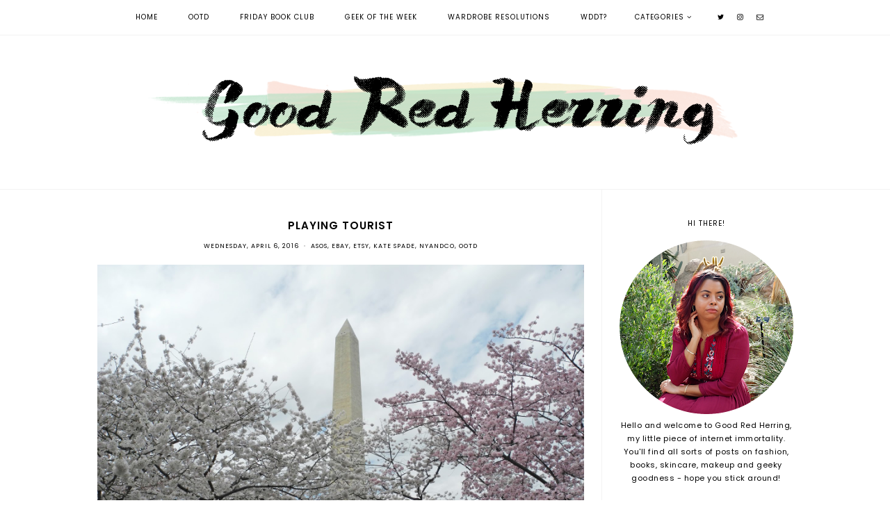

--- FILE ---
content_type: text/html; charset=UTF-8
request_url: https://www.thegoodredherring.com/2016/04/playing-tourist.html
body_size: 28595
content:
<!DOCTYPE html>
<html class='v2' dir='ltr' xmlns='http://www.w3.org/1999/xhtml' xmlns:b='http://www.google.com/2005/gml/b' xmlns:data='http://www.google.com/2005/gml/data' xmlns:expr='http://www.google.com/2005/gml/expr'>
<head>
<link href='https://www.blogger.com/static/v1/widgets/335934321-css_bundle_v2.css' rel='stylesheet' type='text/css'/>
<link href='https://fonts.googleapis.com/css?family=Poppins:400,600|Josefin+Sans:300|Didact+Gothic' rel='stylesheet' type='text/css'/>
<script src='https://platform.tumblr.com/v1/share.js'></script>
<link href='https://maxcdn.bootstrapcdn.com/font-awesome/4.7.0/css/font-awesome.min.css' rel='stylesheet'/>
<meta content='IE=EmulateIE7' http-equiv='X-UA-Compatible'/>
<meta content='width=device-width,initial-scale=1.0' name='viewport'/>
<meta content='width=device-width,initial-scale=1.0,minimum-scale=1.0,maximum-scale=1.0' name='viewport'/>
<meta content='text/html; charset=UTF-8' http-equiv='Content-Type'/>
<meta content='blogger' name='generator'/>
<link href='https://www.thegoodredherring.com/favicon.ico' rel='icon' type='image/x-icon'/>
<link href='https://www.thegoodredherring.com/2016/04/playing-tourist.html' rel='canonical'/>
<link rel="alternate" type="application/atom+xml" title="Good Red Herring - Atom" href="https://www.thegoodredherring.com/feeds/posts/default" />
<link rel="alternate" type="application/rss+xml" title="Good Red Herring - RSS" href="https://www.thegoodredherring.com/feeds/posts/default?alt=rss" />
<link rel="service.post" type="application/atom+xml" title="Good Red Herring - Atom" href="https://www.blogger.com/feeds/6458036521329476452/posts/default" />

<link rel="alternate" type="application/atom+xml" title="Good Red Herring - Atom" href="https://www.thegoodredherring.com/feeds/6425222738066079204/comments/default" />
<!--Can't find substitution for tag [blog.ieCssRetrofitLinks]-->
<link href='https://blogger.googleusercontent.com/img/b/R29vZ2xl/AVvXsEhV7RAdFj8oRRcIx_fXso5Z8iP8NBHLENAFJbDw1rGibXfcSHwehsUVEwxM-AIx3V3M2VcloGCSzqROBSLJZqDNUDiAsfXUS9Xjf1sGnofwokw8QaKLb7xdF0pWb4xTgULtQQ5VnBPLov4e/s1600/DSCN7280.jpg' rel='image_src'/>
<meta content='https://www.thegoodredherring.com/2016/04/playing-tourist.html' property='og:url'/>
<meta content='playing tourist' property='og:title'/>
<meta content='                         Cherry blossom season in DC is absolutely one of my favorites. Despite the tourists (and god, there are so many tou...' property='og:description'/>
<meta content='https://blogger.googleusercontent.com/img/b/R29vZ2xl/AVvXsEhV7RAdFj8oRRcIx_fXso5Z8iP8NBHLENAFJbDw1rGibXfcSHwehsUVEwxM-AIx3V3M2VcloGCSzqROBSLJZqDNUDiAsfXUS9Xjf1sGnofwokw8QaKLb7xdF0pWb4xTgULtQQ5VnBPLov4e/w1200-h630-p-k-no-nu/DSCN7280.jpg' property='og:image'/>
<title>playing tourist | Good Red Herring</title>
<style id='page-skin-1' type='text/css'><!--
/*
-----------------------------------------------
Designer: Eve M.
Etsy:     www.etsy.com/shop/FearneCreativeDesign
URL:      www.fearnecreativedesign.com
Name:     Maeve (1.0)
-----------------------------------------------*/
/*---------------------------------------------
# 1. Settings
-----------------------------------------------*/
/*---------------------------------------------
# 1.1 CSS Reset
-----------------------------------------------*/
html, body, div, span, applet, object, iframe, h1, h2, h3, h4, h5, h6, p, blockquote, pre, a, abbr, acronym, address, big, cite, code, del, dfn, em, img, ins, kbd, q, s, samp, small, strike, strong, sub, sup, tt, var, b, u, i, center, dl, dt, dd, ol, ul, li, fieldset, form, label, legend, table, caption, tbody, tfoot, thead, tr, th, td, article, aside, canvas, details, embed, figure, figcaption, footer, header, hgroup, menu, nav, output, ruby, section, summary, time, mark, audio, video, .section, .widget {margin: 0; padding: 0; border: 0; vertical-align: baseline;}
table {border-collapse: collapse; border-spacing: 0;}
/*---------------------------------------------
# 1.2 Sizing
-----------------------------------------------*/
.site-wrap {
width: 100%;
background: #fff;
}
.outer-wrap {
width: 1001px;
margin: 0 auto;
padding: 0;
}
.inner-wrap {
width: auto;
padding: 0;
margin: 0;
}
.main-wrap {
width: 700px;
float: left;
padding: 40px 25px 0 0;
margin: 0;
border-right: 1px solid #f3f3f3;
}
.sidebar-wrap {
width: 250px;
float: left;
padding: 0 0 0 25px;
margin: 0 0 0 -1px;
border-left:1px solid #f3f3f3;
}
.footer-wrap,
.full-wrap {
width: 100%;
padding: 0;
margin: 0;
text-align: justify;
}
/*---------------------------------------------
# 1.3 Body
-----------------------------------------------*/
body {
font-family: 'Poppins', sans-serif;
font-weight: 400;
font-size: 11px;
color: #000;
overflow-x: hidden;
letter-spacing: 0.5px;
}
body b,
body strong {
font-weight: bold;
line-height: 1.8;
}
body i {
font-style: italic;
line-height: 1.8;
}
.post-body ol {
list-style: decimal;
list-style-type: decimal;
padding: 0 0 0 2.3em;
}
.summary,
.post-body {
width: 100%;
font-size: 110%;
text-align: justify;
line-height: 1.8;
position: relative;
}
.widget {
line-height: 1.8;
}
.post-body img,
.post-body a img,
.post-thumb img,
.post-thumb a img {
float: none !important;
max-width: 700px !important;
height: auto;
display: inline !important;
}
.separator a {
max-width: 100%;
height: auto;
margin-right: 10px !important;
margin-left: 0em !important;
}
a img {
display: block;
position: static !important;
}
a:link,
a:visited {
color: #D2B79D;
text-decoration: none;
}
a:hover {
color: #000;
text-decoration: none;
}
iframe,
.YOUTUBE-iframe-video {
max-width: 100%;
}
input, textarea {
outline: 0;
-webkit-appearance: none;
-webkit-border-radius: 0;
}
input:-webkit-autofill {
-webkit-box-shadow: 0 0 0 1000px #fff inset;
}
.widget-item-control {
height: 0px;
}
::-moz-selection {
color: #fff;
background: #000;
}
::selection {
color: #fff;
background: #000;
}
::-webkit-scrollbar {
width: 10px;
}
::-webkit-scrollbar-track {
background: #fff;
}
::-webkit-scrollbar-thumb,
::-webkit-scrollbar-thumb:window-inactive {
background: #eee;
}
.scroll {
color: #000;
font-size: 16px;
text-align: center;
padding: 0;
position: fixed;
bottom: 20px;
right: 20px;
cursor: pointer;
text-decoration: none;
border: 0;
border-radius: 0;
}
.scroll:hover {
color: #000;
}
.video_outer_wrap {
width: 100%;
max-width: 100%;
margin: 15px auto;
}
.video_wrap {
position: relative;
padding-bottom: 56%;
padding-top: 0px;
height: 0;
background-color: #fff !important;
}
.video_wrap iframe,
.video_wrap object,
.video_wrap embed {
position: absolute;
top: 0;
width: 100%;
height: 100%;
}
/*---------------------------------------------
# 2. Header
-----------------------------------------------*/
.header {
margin: 50px 0 0;
padding: 40px 0 50px;
border-bottom: 1px solid #f3f3f3;
}
.header img {
max-width: 100%;
height: auto;
display: block;
margin: 0 auto;
}
.Header h1 {
font-family: 'Josefin Sans', sans-serif;
font-weight: 300;
font-size: 40px;
color: #000;
text-align: center;
letter-spacing: 2px;
text-transform: uppercase;
margin: 0;
}
.Header h1 a,
.Header h1 a:visited,
.Header h1 a:hover {
color: #000;
}
.description {
font-family: 'Poppins', sans-serif;
font-weight: 400;
font-size: 10px;
color: #000;
text-align: center;
text-transform: uppercase;
letter-spacing: 1px;
}
.Header .description {
margin: 0;
padding: 0;
}
/*---------------------------------------------
# 3. Navigation
-----------------------------------------------*/
.menu-wrap {
top: 0;
left: 0;
width: 100%;
height: 50px;
z-index: 9;
position: fixed;
text-align: center;
background: #fff;
font-family: 'Poppins', sans-serif;
font-weight: 400;
font-size: 10px;
text-transform: uppercase;
letter-spacing: 1px;
border-bottom: 1px solid #f3f3f3;
-webkit-font-smoothing: antialiased;
}
.menu-wrap a,
.menu-wrap a:visited {
color: #000;
margin: 0;
padding: 0;
font-weight: 400 !important;
}
.menu-wrap a:hover {
color: #000;
}
.menu-wrap .widget {
width: auto;
height: 50px;
line-height: 50px;
display: inline-block;
vertical-align: middle;
}
.menu-wrap li,
.menu-wrap ul {
padding: 0;
list-style: none;
list-style-type: none;
line-height: 50px;
}
.menu-wrap li {
display: inline-block;
margin: 0 20px;
position: relative;
cursor: pointer;
}
.menu-wrap .socials {
font-size: 10px;
margin: 0 0 0 10px;
}
.menu-wrap .socials a,
.menu-wrap .socials a:visited {
color: #000;
margin: 0 7px;
}
.menu-wrap .socials a:hover {
color: #000;
}
/*---------------------------------------------
# 3.1 Drop-Down
-----------------------------------------------*/
.menu-wrap .level-two {
width: 200px;
position: absolute;
border: 0;
border-top: 0;
left: 50%;
margin: 0 0 0 -100px;
display: none;
text-align: center;
z-index: 99;
border: 1px solid #f3f3f3;
}
.menu-wrap .level-three {
width: 200px;
position: absolute;
left: 200px;
border: 0;
top: 0;
display: none;
text-align: center;
z-index: 99;
border: 1px solid #f3f3f3;
}
.menu-wrap .Label .level-two {
max-height: 300px;
overflow-y: auto;
}
.menu-wrap .level-two li,
.menu-wrap .level-three li {
display: block;
margin: 0;
line-height: normal;
}
.menu-wrap .level-two li a,
.menu-wrap .level-three li a {
color: #000;
background: #fff;
display: block;
padding: 10px;
}
.menu-wrap .level-two li a:hover,
.menu-wrap .level-three li a:hover {
color: #000;
background: #f3f3f3;
}
.menu-wrap li.parent:hover .level-two,
.menu-wrap .child-item.sharewidth:hover .level-three {
display: block;
}
.menu-wrap .fa.fa-fw.fa-angle-down,
.menu-wrap .fa.fa-fw.fa-angle-right,
.menu-wrap .level-three a:after {
display: none;
}
.menu-wrap li.child-item.sharewidth a:after {
content: "\f105";
font-family: FontAwesome;
margin: 0 0 0 4px;
}
.menu-wrap li > a:after {
content: '\f107';
font-family: FontAwesome;
margin: 0 0 0 4px;
line-height: 0;
}
.menu-wrap li > a:only-child:after {
content: '';
margin: 0;
}
/*---------------------------------------------
# 3.2 Responsive
-----------------------------------------------*/
@media screen and (min-width: 1025px) {
.menu-toggle {
display: none;
}
#nav-wrap {
visibility: hidden;
}
}
@media screen and (max-width: 1024px) {
.header {
margin: 0;
}
.menu-toggle:after {
content: "\f0c9";
}
.menu-toggle.open:after {
content: "\f00d";
}
.menu-toggle {
font-family: FontAwesome;
font-size: 16px;
cursor: pointer;
padding: 0;
font-style: normal;
height: 50px;
line-height: 50px;
display: inline-block;
}
.menu-wrap .menu {
display: none;
}
.menu-wrap {
height: auto;
width: 100%;
position: relative;
text-align: center;
}
.menu-wrap li,
.menu-wrap .widget {
display: block;
height: auto;
line-height: 35px;
}
.menu-wrap .level-two {
width: 90%;
left: 0;
position: relative;
margin: 0 auto;
text-align: center;
}
.menu-wrap .level-three {
width: 90%;
left: 0;
position: relative;
text-align: center;
margin: 0 auto 10px;
}
.menu-wrap .Label .level-two {
max-height: none;
overflow-y: visible;
}
.menu-wrap li.parent:hover .level-two,
.menu-wrap .child-item.sharewidth:hover .level-three {
display: none;
}
.menu-wrap .fa.fa-fw.fa-angle-down,
.menu-wrap .fa.fa-fw.fa-angle-right {
color: transparent !important;
position: absolute;
top: 0;
left: 0;
width: 100%;
display: block;
height: 35px;
z-index: 5;
}
.menu-wrap .level-three a:after {
display: none;
}
.menu-wrap li.child-item.sharewidth a:after {
content: "\f105";
}
.menu-wrap .socials {
font-size: 12px;
margin: 0;
}
.menu-wrap .socials a {
margin: 0 7px;
}
}
/*---------------------------------------------
# 4. Post Area
-----------------------------------------------*/
.post-title,
.status-msg-wrap {
font-family: 'Poppins', sans-serif;
font-weight: 600;
font-size: 15px;
color: #000;
text-align: center;
text-transform: uppercase;
letter-spacing: 1px;
margin: 0 0 10px;
}
.post-title a,
.post-title a:visited {
color: #000;
}
.post-title a:hover {
color: #000;
}
.date-header {
font-family: 'Poppins', sans-serif;
font-weight: 400;
font-size: 9px;
color: #000;
text-align: center;
text-transform: uppercase;
letter-spacing: 1px;
}
.date-header a,
.date-header a:visited,
.date-header a:hover {
color: #000;
}
.post-labels .space {
color: #ccc;
padding: 0 3px;
}
.post-location {
font-family: 'Poppins', sans-serif;
font-weight: 400;
font-size: 9px;
color: #000;
text-align: center;
text-transform: uppercase;
letter-spacing: 1px;
margin: 0 0 10px;
}
.post-header {
margin-bottom: 20px;
}
.post-footer {
font-family: 'Poppins', sans-serif;
font-weight: 400;
font-size: 10px;
color: #000;
text-transform: uppercase;
letter-spacing: 1px;
width: 100%;
margin: 40px 0 0;
}
.post-footer a,
.post-footer a:visited {
color: #000;
}
.post-footer a:hover {
color: #999;
}
.post-share {
font-size: 11px;
text-align: center;
margin: 0 0 13px;
}
.share-text {
font-family: 'Poppins', sans-serif;
font-weight: 400;
font-size: 10px;
color: #000;
text-transform: uppercase;
letter-spacing: 1px;
margin: 0 0 13px;
}
.post-share a,
.post-share a:visited {
color: #000;
margin: 0 8px;
}
.post-share a:hover {
color: #999;
}
.post-sum {
width: 100%;
display: table;
margin: 20px auto 0;
}
.summary {
width: 75%;
display: table-cell;
vertical-align: middle;
padding: 0 20px 0 0;
}
.postright {
width: 25%;
display: table-cell;
vertical-align: middle;
}
@media screen and (max-width: 600px) {
.post-sum {
display: block;
}
.summary,
.postright {
width: 100%;
display: block;
vertical-align: baseline;
padding: 0;
}
.summary {
margin: 0 0 20px;
}
}
blockquote {
padding: 20px 15px;
}
blockquote:before {
content: "\f10d";
font-family: FontAwesome;
font-size: 12px;
color: #000;
margin-right: 5px;
}
.status-msg-wrap {
width: 100%;
margin: 0 0 20px;
}
.jump-link {
font-family: 'Poppins', sans-serif;
font-weight: 400;
font-size: 10px;
text-align: center;
text-transform: uppercase;
letter-spacing: 1px;
}
.jump-link a,
.jump-link a:visited {
color: #000;
}
.jump-link a:hover {
color: #999;
}
/*---------------------------------------------
# 4.1 Related Posts
-----------------------------------------------*/
.relatedposts {
width: 100%;
margin: 40px -25px 40px 0;
padding: 25px 25px 0 0;
border-top: 1px solid #f3f3f3;
}
.relatedwrapper {
width: 102%;
margin: 0 0 0 -1%;
}
.relatedposts h2 {
font-family: 'Poppins', sans-serif;
font-weight: 400;
font-size: 10px;
color: #000;
text-align: center;
text-transform: uppercase;
letter-spacing: 1px;
margin: 0 0 20px;
}
.relatedpost {
width: 31.33%;
float: left;
margin: 0 1%;
position: relative;
}
.related-wrap {
text-align: center;
}
.related-wrap .relatedthumb {
width: 100%;
padding-bottom: 60%;
background-size: cover !important;
background-position: 50% 50% !important;
}
.related-wrap .related-title {
font-family: 'Poppins', sans-serif;
font-weight: 400;
font-size: 10px;
color: #000;
letter-spacing: 1px;
text-transform: uppercase;
}
.related-wrap .related1 {
top: 0;
left: 0;
width: 100%;
height: 100%;
display: block;
position: absolute;
text-align: center;
}
.related-wrap .related1:hover {
background: rgba(255,255,255,0.4);
}
.related-wrap .related2 {
width: 100%;
height: 100%;
display: table;
}
.related-wrap .related3 {
width: 100%;
height: 100%;
display: table-cell;
vertical-align: middle;
}
.related-wrap .related4 {
padding: 0 10px;
}
@media screen and (min-width: 752px) and (max-width: 1051px) {
.relatedposts {
margin: 40px -3.5% 40px 0;
padding: 25px 3.5% 0 0;
}
}
@media screen and (max-width: 751px) {
.relatedposts {
margin: 40px 0;
padding: 25px 0 0;
}
}
@media screen and (max-width: 600px) {
.related-wrap .relatedthumb {
padding-bottom: 100%;
}
.related-wrap .related1 {
opacity: 0;
}
}
/*---------------------------------------------
# 4.2 Comments
-----------------------------------------------*/
.comments {
width: 100%;
margin: 0 -25px 0 0;
padding: 25px 25px 0 0;
border-top: 1px solid #f3f3f3;
}
.comments h4 {
font-family: 'Poppins', sans-serif;
font-weight: 400;
font-size: 10px;
color: #000;
text-align: center;
text-transform: uppercase;
letter-spacing: 1px;
margin: 0 0 20px;
}
.comments .comment-content {
font-size: 110%;
padding: 6px 0;
}
.comments .comments-content .user {
font-family: 'Poppins', sans-serif;
font-weight: 400 !important;
font-size: 14px;
letter-spacing: 1px;
display: block;
}
.comments .comments-content a,
.comments .comments-content a:visited,
.comments .comments-content a:hover {
color: #000;
}
.comments .thread-count,
.comments .comment-actions,
.comments .continue,
.comments .comments-content .datetime {
font-family: 'Poppins', sans-serif;
font-weight: 400;
font-size: 10px;
margin-left: 0;
letter-spacing: 1px;
padding: 3px 0;
text-transform: uppercase;
}
.comments .continue a {
display: block;
font-weight: 400;
padding: 0;
}
.comments .comment-block {
margin-left: 0;
border-bottom: 1px solid #f3f3f3;
padding-bottom: 10px;
}
.comment-footer {
margin: 0 !important;
}
@media screen and (min-width: 752px) and (max-width: 1051px) {
.comments {
margin: 0 -3.5% 0 0;
padding: 25px 3.5% 0 0;
}
}
@media screen and (max-width: 751px) {
.comments {
margin: 0;
padding: 25px 0 0;
}
}
/*---------------------------------------------
# 5. Sidebar & Footer
-----------------------------------------------*/
.sidebar-wrap .widget {
border-bottom: 1px solid #f3f3f3;
padding: 40px 0 40px 25px;
margin: 0 0 0 -25px;
}
.sidebar-wrap .widget:last-child {
border-bottom: 1px solid #f3f3f3;
padding: 40px 0 40px 25px !important;
}
.footer-wrap .widget:first-child {
border-top: 1px solid #f3f3f3;
padding: 40px 0 0 0;
}
.footerbox {
width: 100%;
text-align: justify;
}
.footer2,
.footer3,
.footer4 {
width: 31%;
float: left;
}
.footer3 {
margin: 0 3.5%;
}
.footer-wrap .widget,
.footer-wrap .widget:last-child {
margin: 0 0 40px !important;
}
.full-wrap {
border-top: 1px solid #f3f3f3;
padding: 20px 0 0;
}
.sidebar-wrap img,
.footer-wrap img,
.full-wrap img {
max-width: 100%;
height: auto;
}
/*---------------------------------------------
# 5.1 Titles
-----------------------------------------------*/
.sidebar-wrap h2,
.footer-wrap h2,
.full-wrap h2 {
font-family: 'Poppins', sans-serif;
font-weight: 400;
font-size: 10px;
color: #000;
text-align: center;
text-transform: uppercase;
letter-spacing: 1px;
margin-bottom: 15px;
}
/*---------------------------------------------
# 5.2 Widgets
-----------------------------------------------*/
.sidebar-wrap .socials {
font-size: 11px;
text-align: center;
}
.sidebar-wrap .socials i,
.sidebar-wrap .socials i:visited {
color: #000;
margin: 0 10px;
}
.sidebar-wrap .socials i:hover {
color: #000;
}
#Image99 {
text-align: center;
}
#Image99 img {
display: block !important;
margin: 0 auto 7px;
}
#ArchiveList {
font-family: 'Poppins', sans-serif;
font-weight: 400;
font-size: 10px;
text-align: center;
letter-spacing: 1px;
text-transform: uppercase;
}
#ArchiveList a,
#ArchiveList a:visited {
color: #000;
}
#ArchiveList a:hover {
color: #000;
}
#ArchiveList ul ul li a.toggle,
.BlogArchive #ArchiveList ul.posts li {
display: none !important;
}
#ArchiveList ul ul li .post-count {
color: #000;
display: inline-block !important;
font-size: 9px;
}
#ArchiveList ul li .post-count {
display: none;
}
#ArchiveList ul ul li a.post-count-link {
font-family: 'Poppins', sans-serif;
font-weight: 400;
font-size: 9px;
letter-spacing: 1.5px;
text-transform: uppercase;
}
#ArchiveList ul li {
padding: 0 0 !important;
text-indent: 0 !important;
margin: 0 !important;
position: relative;
}
#ArchiveList ul .post-count-link {
padding: 0 0;
display: inline;
margin: 0;
line-height: 2.3;
}
#ArchiveList ul li a.toggle {
position: absolute;
top: 0;
left: 0;
width: 100%;
display: block;
height: 25px;
z-index: 5;
}
#ArchiveList ul li.archivedate.collapsed:before {
content: "\f107";
font-family: FontAwesome;
color: #000;
margin: 0;
}
#ArchiveList ul li.archivedate.expanded:before {
content: "\f106";
font-family: FontAwesome;
color: #000;
margin: 0;
}
#ArchiveList ul li ul li.archivedate.collapsed:before,
#ArchiveList ul li ul li.archivedate.expanded:before {
content: "";
}
.pin {
width: 50%;
float: left;
position: relative;
}
.pinthumb {
width: 100%;
padding-bottom: 100%;
background-size: cover !important;
background-position: 50% 50% !important;
}
.pin .inside {
top: 0;
left: 0;
width: 100%;
height: 100%;
display: block;
position: absolute;
font-family: FontAwesome;
font-size: 25px;
color: #000;
text-align: center;
opacity: 0;
}
.pin .inside:hover {
opacity: 1;
background: rgba(255,255,255,0.5);
}
.pin .inside span {
width: 100%;
height: 100%;
display: table;
}
.pin .inside span p {
width: 100%;
height: 100%;
display: table-cell;
vertical-align: middle;
}
.PopularPosts ul {
padding: 0;
list-style: none;
}
.PopularPosts img {
width: 100% !important;
height: auto !important;
padding: 0 !important;
margin: 0;
}
.PopularPosts .item-thumbnail {
margin: 0;
}
.PopularPosts .widget-content ul li {
padding: 0;
}
.PopularPosts li {
width: 100%;
float: none;
padding: 0;
position: relative;
margin: 0 0 10px;
}
.PopularPosts li:last-child {
margin: 0 0 0px !important;
}
.fcd1 {
display: block;
left: 0;
position: absolute;
top: 0;
width: 100%;
height: 100%;
margin: 0;
padding: 0;
}
.fcd2 {
display: table;
width: 100%;
height: 100%;
}
.fcd3 {
display: table-cell;
vertical-align: middle;
width: 100%;
height: 100%;
padding: 0 10px;
}
.fcd3 div {
font-family: 'Poppins', sans-serif;
font-weight: 400;
font-size: 10px;
text-align: center;
text-transform: uppercase;
letter-spacing: 1px;
color: #000;
}
.fcd1:hover {
opacity: 1;
background: rgba(255,255,255,0.5);
}
#PopularPosts1 li:first-child .fcd1 {
opacity: 1 !important;
}
#FollowByEmail1 .widget-content {
text-align: center;
}
.FollowByEmail .follow-by-email-inner .follow-by-email-address {
width: 100%;
border: 1px solid #f3f3f3;
background: #fff;
height: 35px;
font-family: 'Poppins', sans-serif;
font-weight: 400;
font-size: 9px;
text-align: center;
letter-spacing: 1px;
text-transform: uppercase;
color: #000;
margin: 0;
padding: 0;
}
.FollowByEmail .follow-by-email-inner .follow-by-email-submit {
width: auto;
margin: 10px auto 0;
border-radius: 0;
border: 0;
background: #f8f8f8;
color: #000;
height: 35px;
font-family: 'Poppins', sans-serif;
font-weight: 400;
font-size: 10px;
text-align: center;
letter-spacing: 1px;
text-transform: uppercase;
padding: 0 20px;
display: inline-block;
}
.FollowByEmail .follow-by-email-inner .follow-by-email-submit:hover {
color: #000;
background: #f8f8f8;
}
#FollowByEmail1 input:-webkit-autofill {
-webkit-box-shadow: 0 0 0 1000px #fff inset !important;
}
.search {
width: 100%;
margin: 0 auto;
border: 1px solid #f3f3f3;
}
.searchbox {
width: 81%;
border: none;
background: #fff;
color: #000;
font-family: 'Poppins', sans-serif;
font-weight: 400;
font-size: 9px;
letter-spacing: 1px;
text-transform: uppercase;
height: 35px;
padding: 0 0 0 4%;
float: left;
}
.searchsubmit {
border: 0;
border-radius: 0;
width: 10%;
padding: 0 5% 0 0;
height: 35px;
background: #fff;
color: #000;
font-family: FontAwesome;
font-weight: 400;
font-size: 10px;
cursor: pointer;
float: right;
text-align: right;
}
.searchsubmit:hover {
color: #f3f3f3;
background: #fff;
}
.search input:-webkit-autofill {
-webkit-box-shadow: 0 0 0 1000px #fff inset !important;
}
.post-summary {
padding-top: 0px !important;
}
.post-summary h3 {
font-family: 'Poppins', sans-serif;
font-weight: 600;
font-size: 14px;
text-align: center;
text-transform: uppercase;
letter-spacing: 1px;
margin: 0 0 10px;
}
.post-summary a,
.post-summary a:visited,
.post-summary a:hover {
color: #000;
}
.post-summary p {
display: none;
}
#instafeed {
width: 100%;
display: block;
margin: 0 auto;
padding: 0px;
line-height: 0px;
text-align: center;
vertical-align: baseline;
}
#instafeed img {
width: 100%;
height: auto;
}
#instafeed a {
padding: 0px;
margin: 0px;
display: inline-block;
position: relative;
}
#instafeed i {
margin: 0 4px 0 0;
}
.instathumb {
width: 10%;
float: left;
}
.instathumb:nth-child(1),
.instathumb:nth-child(4),
.instathumb:nth-child(7) {
width: 20%;
}
.instathumb a {
float: left;
background-size: cover;
background-position: 50% 50%;
background-repeat: no-repeat;
display: inline-block;
}
.fcdw {
width: 100%;
height: 100%;
margin-top: -100%;
opacity: 0;
letter-spacing: 1px;
text-align: center;
position: absolute;
background-size: 30px;
font-family: 'Poppins', sans-serif;
font-weight: 400;
font-size: 11px;
letter-spacing: 1px;
color: #000;
line-height: 1.5;
}
.fcdw:hover {
opacity: 1;
background: rgba(255,255,255,0.6);
}
.fcdo {
display: table;
vertical-align: middle;
height: 100%;
width: 100%;
}
.fcdi {
display: table-cell;
vertical-align: middle;
height: 100%;
width: 100%;
}
/*---------------------------------------------
# 6. Remove, Credits & Blog Pager
-----------------------------------------------*/
#Navbar1,#Attribution1,.quickedit,.zippy,.feed-links,.menu-wrap h2,.item-snippet,.comments .avatar-image-container,.comments .comments-content .icon.blog-author {
display: none !important;
}
.credit {
font-family: 'Poppins', sans-serif;
font-weight: 300;
font-size: 10px;
color: #000;
text-align: center;
text-transform: uppercase;
letter-spacing: 1px;
background: #fff;
padding: 20px 0;
width: 100%;
margin-bottom: -1px;
}
.credit a,
.credit a:visited,
.credit a:hover {
color: #000;
}
#blog-pager {
font-family: 'Poppins', sans-serif;
font-weight: 400;
font-size: 10px;
letter-spacing: 1px;
text-transform: uppercase;
margin: 0 0 40px;
}
#blog-pager a,
#blog-pager a:visited {
color: #000;
}
#blog-pager a:hover {
color: #999;
}
#blog-pager-newer-link,
#blog-pager-older-link {
float: none !important;
display: inline-block;
vertical-align: top;
margin: 0 15px;
}
.loadmore {
font-family: 'Poppins', sans-serif;
font-weight: 400;
font-size: 10px;
text-align: center;
letter-spacing: 1px;
text-transform: uppercase;
margin: 30px 0 0;
}
.loadmore img {
width: 20px;
height: auto;
}
.loadmore a,
.loadmore a:visited {
color: #000;
}
.loadmore a:hover {
color: #999;
}
/*---------------------------------------------
# 7. Responsive
-----------------------------------------------*/
@media screen and (max-width: 320px) {
.sidebar-wrap {
width: 100%;
}
.footer2,
.footer3,
.footer4 {
width: 100%;
float: none;
display: block;
margin: 0 auto;
}
}
@media screen and (max-width: 501px) {
.footer2,
.footer3,
.footer4 {
width: 250px;
float: none;
display: block;
margin: 0 auto;
}
}
@media screen and (max-width: 751px) {
.outer-wrap {
width: 90%;
margin: 0 auto;
}
.main-wrap {
width: 100%;
float: none;
border: 0;
padding: 40px 0 0;
}
.sidebar-wrap {
width: 250px;
float: none;
margin: 0 auto;
border-left: 0;
padding: 0;
}
.sidebar-wrap .widget,
.sidebar-wrap .widget:last-child {
border: 0;
border-top: 1px solid #f3f3f3;
padding: 40px 0 !important;
margin: 0 !important;
}
.post-body img,
.post-body a img,
.post-thumb img,
.post-thumb a img {
float: none !important;
max-width: 100% !important;
height: auto;
}
}
@media screen and (min-width: 752px) and (max-width: 1051px) {
.outer-wrap {
width: 90%;
margin: 0 auto;
}
.main-wrap {
width: 70%;
padding: 40px 2.4% 0 0;
}
.sidebar-wrap {
width: 25%;
border-left: 1px solid #f3f3f3;
padding: 0 0 0 2.4%;
margin: 0 0 0 -1px;
}
.sidebar-wrap .widget,
.sidebar-wrap .widget:last-child {
border-bottom: 1px solid #f3f3f3;
padding: 40px 0 40px 10%;
margin: 0 0 0 -10%;
}
.post-body img,
.post-body a img,
.post-thumb img,
.post-thumb a img {
float: none !important;
max-width: 100% !important;
height: auto;
}
}
#instafeed .squarethumb {
background-position: 50% !important;
background-size: cover !important;
}
--></style>
<script type='text/javascript'>posts_no_thumb_sum = 400;posts_thumb_sum = 400;</script>
<script type='text/javascript'>//<![CDATA[
function removeHtmlTag(a,b){if(a.indexOf("<")!=-1){var s=a.split("<");for(var i=0;i<s.length;i++){if(s[i].indexOf(">")!=-1){s[i]=s[i].substring(s[i].indexOf(">")+1,s[i].length)}}a=s.join("")}b=(b<a.length-1)?b:a.length-0;while(a.charAt(b-1)!=' '&&a.indexOf(' ',b)!=-1)b++;a=a.substring(0,b-1);return a+'...'}function createSummaryAndThumb(a,b,c){var d=document.getElementById(a);var e="";var f=d.getElementsByTagName("img");var g=posts_no_thumb_sum;if(f.length>=1){e='';g=posts_thumb_sum}var h=e+'<div class="summary">'+removeHtmlTag(d.innerHTML,g)+'</div>';d.innerHTML=h}
//]]></script>
<style>
.post-share {
width: 100%;
display: block;
vertical-align: baseline;
text-align: center;
}
.post-share a {
margin: 0 15px;
}
</style>
<style id='template-skin-1' type='text/css'><!--
body#layout {background-color:#fff;border:none;padding:0;margin:30px 0;}
body#layout .outer-wrap {width:800px;}
body#layout h4 {font-size:13px!important;text-transform:uppercase;letter-spacing:1.5px;margin:5px 0;}
body#layout div.section {background-color:#f9f9f9;border:none;margin:0;}
body#layout .main-wrap {width:70%;padding:0;margin:0;}
body#layout .sidebar-wrap {width:30%;padding:0;margin:0;}
body#layout .menu-wrap {position:relative;height:auto;margin:80px 0 0;}
body#layout .menu-wrap .widget {width:99%;height:auto;}
body#layout .footerbox {width:100%;display:table;}
body#layout .footer2,body#layout .footer3,body#layout .footer4 {width:33.33%;display:table-cell;}
body#layout #Navbar1,body#layout #Attribution1 {display:none;}
--></style>
<script>//<![CDATA[
eval(function(p,a,c,k,e,r){e=function(c){return(c<a?'':e(parseInt(c/a)))+((c=c%a)>35?String.fromCharCode(c+29):c.toString(36))};if(!''.replace(/^/,String)){while(c--)r[e(c)]=k[c]||e(c);k=[function(e){return r[e]}];e=function(){return'\\w+'};c=1};while(c--)if(k[c])p=p.replace(new RegExp('\\b'+e(c)+'\\b','g'),k[c]);return p}('6 3=o n();6 8=0;6 7=o n();6 9=o n();u 1c(e){q(6 i=0;i<e.G.C.2;i++){6 f=e.G.C[i];3[8]=f.B.$t;X{9[8]=f.Y.z}L(O){s=f.S.$t;a=s.x("<14");b=s.x("K=\\"",a);c=s.x("\\"",b+5);d=s.R(b+5,c-b-5);g((a!=-1)&&(b!=-1)&&(c!=-1)&&(d!="")){9[8]=d}w 9[8]=\'Z://12.13.1k/19.1a\'}g(3[8].2>E)3[8]=3[8].J(0,E)+"...";q(6 k=0;k<f.v.2;k++){g(f.v[k].M==\'N\'){7[8]=f.v[k].H;8++}}}}u P(){6 a=o n(0);6 b=o n(0);6 c=o n(0);q(6 i=0;i<7.2;i++){g(!y(a,7[i])){a.2+=1;a[a.2-1]=7[i];b.2+=1;c.2+=1;b[b.2-1]=3[i];c[c.2-1]=9[i]}}3=b;7=a;9=c}u y(a,e){q(6 j=0;j<a.2;j++)g(a[j]==e)A T;A U}u V(){q(6 i=0;i<7.2;i++){g((7[i]==W)||(!(3[i]))){7.p(i,1);3.p(i,1);9.p(i,1);i--}}6 r=D.10((3.2-1)*D.11());6 i=0;g(3.2>0)m.l(\'<F>\'+15+\'</F>\');m.l(\'\');16(i<3.2&&i<17&&i<18){m.l(\'<4 h="1b"><4 h="I-1d"><a \');g(i!=0)m.l(\'"\');w m.l(\'"\');m.l(\' H="\'+7[r]+\'"><4 h="1e" 1f="1g: z(\'+9[r]+\')"></4><4 h="1h"><4 h="1i"><4 h="1j"><4 h="Q"><4 h="I-B">\'+3[r]+\'</4></4></4></4></4></4></a></4>\');g(r<3.2-1){r++}w{r=0}i++}m.l(\'\');7.p(0,7.2);9.p(0,9.2);3.p(0,3.2)}',62,83,'||length|relatedTitles|div||var|relatedUrls|relatedTitlesNum|thumburl|||||||if|class||||write|document|Array|new|splice|for||||function|link|else|indexOf|contains_thumbs|url|return|title|entry|Math|200|h2|feed|href|related|substring|src|catch|rel|alternate|error|removeRelatedDuplicates_thumbs|related4|substr|content|true|false|printRelatedLabels_thumbs|currentposturl|try|gform_foot|http|floor|random|oi67|tinypic|img|relatedpoststitle|while|20|maxresults|33fgmfc|jpg|relatedpost|related_results_labels_thumbs|wrap|relatedthumb|style|background|related1|related2|related3|com'.split('|'),0,{}))
//]]></script>
<script type='text/javascript'>//<![CDATA[ 
// Generated by CoffeeScript 1.3.3
(function(){var e,t;e=function(){function e(e,t){var n,r;this.options={target:"instafeed",get:"popular",resolution:"thumbnail",sortBy:"none",links:!0,mock:!1,useHttp:!1};if(typeof e=="object")for(n in e)r=e[n],this.options[n]=r;this.context=t!=null?t:this,this.unique=this._genKey()}return e.prototype.hasNext=function(){return typeof this.context.nextUrl=="string"&&this.context.nextUrl.length>0},e.prototype.next=function(){return this.hasNext()?this.run(this.context.nextUrl):!1},e.prototype.run=function(t){var n,r,i;if(typeof this.options.clientId!="string"&&typeof this.options.accessToken!="string")throw new Error("Missing clientId or accessToken.");if(typeof this.options.accessToken!="string"&&typeof this.options.clientId!="string")throw new Error("Missing clientId or accessToken.");return this.options.before!=null&&typeof this.options.before=="function"&&this.options.before.call(this),typeof document!="undefined"&&document!==null&&(i=document.createElement("script"),i.id="instafeed-fetcher",i.src=t||this._buildUrl(),n=document.getElementsByTagName("head"),n[0].appendChild(i),r="instafeedCache"+this.unique,window[r]=new e(this.options,this),window[r].unique=this.unique),!0},e.prototype.parse=function(e){var t,n,r,i,s,o,u,a,f,l,c,h,p,d,v,m,g,y,b,w,E,S;if(typeof e!="object"){if(this.options.error!=null&&typeof this.options.error=="function")return this.options.error.call(this,"Invalid JSON data"),!1;throw new Error("Invalid JSON response")}if(e.meta.code!==200){if(this.options.error!=null&&typeof this.options.error=="function")return this.options.error.call(this,e.meta.error_message),!1;throw new Error("Error from Instagram: "+e.meta.error_message)}if(e.data.length===0){if(this.options.error!=null&&typeof this.options.error=="function")return this.options.error.call(this,"No images were returned from Instagram"),!1;throw new Error("No images were returned from Instagram")}this.options.success!=null&&typeof this.options.success=="function"&&this.options.success.call(this,e),this.context.nextUrl="",e.pagination!=null&&(this.context.nextUrl=e.pagination.next_url);if(this.options.sortBy!=="none"){this.options.sortBy==="random"?d=["","random"]:d=this.options.sortBy.split("-"),p=d[0]==="least"?!0:!1;switch(d[1]){case"random":e.data.sort(function(){return.5-Math.random()});break;case"recent":e.data=this._sortBy(e.data,"created_time",p);break;case"liked":e.data=this._sortBy(e.data,"likes.count",p);break;case"commented":e.data=this._sortBy(e.data,"comments.count",p);break;default:throw new Error("Invalid option for sortBy: '"+this.options.sortBy+"'.")}}if(typeof document!="undefined"&&document!==null&&this.options.mock===!1){a=e.data,this.options.limit!=null&&a.length>this.options.limit&&(a=a.slice(0,this.options.limit+1||9e9)),n=document.createDocumentFragment(),this.options.filter!=null&&typeof this.options.filter=="function"&&(a=this._filter(a,this.options.filter));if(this.options.template!=null&&typeof this.options.template=="string"){i="",o="",l="",v=document.createElement("div");for(m=0,b=a.length;m<b;m++)s=a[m],u=s.images[this.options.resolution].url,this.options.useHttp||(u=u.replace("http://","//")),o=this._makeTemplate(this.options.template,{model:s,id:s.id,link:s.link,image:u,caption:this._getObjectProperty(s,"caption.text"),likes:s.likes.count,comments:s.comments.count,location:this._getObjectProperty(s,"location.name")}),i+=o;v.innerHTML=i,S=[].slice.call(v.childNodes);for(g=0,w=S.length;g<w;g++)h=S[g],n.appendChild(h)}else for(y=0,E=a.length;y<E;y++)s=a[y],f=document.createElement("img"),u=s.images[this.options.resolution].url,this.options.useHttp||(u=u.replace("http://","//")),f.src=u,this.options.links===!0?(t=document.createElement("a"),t.href=s.link,t.appendChild(f),n.appendChild(t)):n.appendChild(f);document.getElementById(this.options.target).appendChild(n),r=document.getElementsByTagName("head")[0],r.removeChild(document.getElementById("instafeed-fetcher")),c="instafeedCache"+this.unique,window[c]=void 0;try{delete window[c]}catch(x){}}return this.options.after!=null&&typeof this.options.after=="function"&&this.options.after.call(this),!0},e.prototype._buildUrl=function(){var e,t,n;e="https://api.instagram.com/v1";switch(this.options.get){case"popular":t="media/popular";break;case"tagged":if(typeof this.options.tagName!="string")throw new Error("No tag name specified. Use the 'tagName' option.");t="tags/"+this.options.tagName+"/media/recent";break;case"location":if(typeof this.options.locationId!="number")throw new Error("No location specified. Use the 'locationId' option.");t="locations/"+this.options.locationId+"/media/recent";break;case"user":if(typeof this.options.userId!="number")throw new Error("No user specified. Use the 'userId' option.");if(typeof this.options.accessToken!="string")throw new Error("No access token. Use the 'accessToken' option.");t="users/"+this.options.userId+"/media/recent";break;default:throw new Error("Invalid option for get: '"+this.options.get+"'.")}return n=""+e+"/"+t,this.options.accessToken!=null?n+="?access_token="+this.options.accessToken:n+="?client_id="+this.options.clientId,this.options.limit!=null&&(n+="&count="+this.options.limit),n+="&callback=instafeedCache"+this.unique+".parse",n},e.prototype._genKey=function(){var e;return e=function(){return((1+Math.random())*65536|0).toString(16).substring(1)},""+e()+e()+e()+e()},e.prototype._makeTemplate=function(e,t){var n,r,i,s,o;r=/(?:\{{2})([\w\[\]\.]+)(?:\}{2})/,n=e;while(r.test(n))i=n.match(r)[1],s=(o=this._getObjectProperty(t,i))!=null?o:"",n=n.replace(r,""+s);return n},e.prototype._getObjectProperty=function(e,t){var n,r;t=t.replace(/\[(\w+)\]/g,".$1"),r=t.split(".");while(r.length){n=r.shift();if(!(e!=null&&n in e))return null;e=e[n]}return e},e.prototype._sortBy=function(e,t,n){var r;return r=function(e,r){var i,s;return i=this._getObjectProperty(e,t),s=this._getObjectProperty(r,t),n?i>s?1:-1:i<s?1:-1},e.sort(r.bind(this)),e},e.prototype._filter=function(e,t){var n,r,i,s,o;n=[],i=function(e){if(t(e))return n.push(e)};for(s=0,o=e.length;s<o;s++)r=e[s],i(r);return n},e}(),t=typeof exports!="undefined"&&exports!==null?exports:window,t.Instafeed=e}).call(this);
//]]></script>
<link href='https://www.blogger.com/dyn-css/authorization.css?targetBlogID=6458036521329476452&amp;zx=947c6619-6a7c-40ce-9c5b-3a51e8d5d9a8' media='none' onload='if(media!=&#39;all&#39;)media=&#39;all&#39;' rel='stylesheet'/><noscript><link href='https://www.blogger.com/dyn-css/authorization.css?targetBlogID=6458036521329476452&amp;zx=947c6619-6a7c-40ce-9c5b-3a51e8d5d9a8' rel='stylesheet'/></noscript>
<meta name='google-adsense-platform-account' content='ca-host-pub-1556223355139109'/>
<meta name='google-adsense-platform-domain' content='blogspot.com'/>

<!-- data-ad-client=ca-pub-9977572826395439 -->

</head>
<body>
<div class='site-wrap'>
<div class='menu-wrap'>
<div id='nav-wrap'>
<div class='menu-toggle'></div>
<div class='menu section' id='menu'><div class='widget PageList' data-version='1' id='PageList1'>
<div class='widget-content'>
<ul>
<li><a href='https://www.thegoodredherring.com/'>Home</a></li>
<li><a href='http://www.thegoodredherring.com/search/label/OOTD?'>OOTD</a></li>
<li><a href='http://www.thegoodredherring.com/search/label/Friday%20Book%20Club?'>Friday Book Club</a></li>
<li><a href='http://www.thegoodredherring.com/search/label/Geek of the Week?'>Geek of the Week</a></li>
<li><a href='http://www.thegoodredherring.com/search/label/Wardrobe%20Resolutions?'>Wardrobe Resolutions</a></li>
<li><a href='http://www.thegoodredherring.com/search/label/WDDT%3F?'>WDDT?</a></li>
</ul>
</div>
</div><div class='widget Label' data-version='1' id='Label10'>
<li class='parent'><a href='/'>Categories</a>
<ul class='level-two'>
<li>
<a dir='ltr' href='https://www.thegoodredherring.com/search/label/%26%20Other%20Stories?max-results=6'>&amp; Other Stories</a>
</li>
<li>
<a dir='ltr' href='https://www.thegoodredherring.com/search/label/14th%20%26%20Union?max-results=6'>14th &amp; Union</a>
</li>
<li>
<a dir='ltr' href='https://www.thegoodredherring.com/search/label/Abercrombie?max-results=6'>Abercrombie</a>
</li>
<li>
<a dir='ltr' href='https://www.thegoodredherring.com/search/label/Adrianna%20Papell?max-results=6'>Adrianna Papell</a>
</li>
<li>
<a dir='ltr' href='https://www.thegoodredherring.com/search/label/Aldo?max-results=6'>Aldo</a>
</li>
<li>
<a dir='ltr' href='https://www.thegoodredherring.com/search/label/all%20natural?max-results=6'>all natural</a>
</li>
<li>
<a dir='ltr' href='https://www.thegoodredherring.com/search/label/All%20Riot?max-results=6'>All Riot</a>
</li>
<li>
<a dir='ltr' href='https://www.thegoodredherring.com/search/label/All%20Saints?max-results=6'>All Saints</a>
</li>
<li>
<a dir='ltr' href='https://www.thegoodredherring.com/search/label/All%20Star%20Comic%20Con?max-results=6'>All Star Comic Con</a>
</li>
<li>
<a dir='ltr' href='https://www.thegoodredherring.com/search/label/AllSaints?max-results=6'>AllSaints</a>
</li>
<li>
<a dir='ltr' href='https://www.thegoodredherring.com/search/label/American%20Eagle?max-results=6'>American Eagle</a>
</li>
<li>
<a dir='ltr' href='https://www.thegoodredherring.com/search/label/American%20Vintage?max-results=6'>American Vintage</a>
</li>
<li>
<a dir='ltr' href='https://www.thegoodredherring.com/search/label/Andalou%20Naturals?max-results=6'>Andalou Naturals</a>
</li>
<li>
<a dir='ltr' href='https://www.thegoodredherring.com/search/label/anime?max-results=6'>anime</a>
</li>
<li>
<a dir='ltr' href='https://www.thegoodredherring.com/search/label/Ann%20Taylor?max-results=6'>Ann Taylor</a>
</li>
<li>
<a dir='ltr' href='https://www.thegoodredherring.com/search/label/Ann%20Taylor%20Factory?max-results=6'>Ann Taylor Factory</a>
</li>
<li>
<a dir='ltr' href='https://www.thegoodredherring.com/search/label/Anthropologie?max-results=6'>Anthropologie</a>
</li>
<li>
<a dir='ltr' href='https://www.thegoodredherring.com/search/label/apple%20picking?max-results=6'>apple picking</a>
</li>
<li>
<a dir='ltr' href='https://www.thegoodredherring.com/search/label/Ashley%20Graham%20X%20Dress%20Barn?max-results=6'>Ashley Graham X Dress Barn</a>
</li>
<li>
<a dir='ltr' href='https://www.thegoodredherring.com/search/label/ASOS?max-results=6'>ASOS</a>
</li>
<li>
<a dir='ltr' href='https://www.thegoodredherring.com/search/label/Atelier%20Luxe?max-results=6'>Atelier Luxe</a>
</li>
<li>
<a dir='ltr' href='https://www.thegoodredherring.com/search/label/Atlantic%20Pacific%20x%20Halogen?max-results=6'>Atlantic Pacific x Halogen</a>
</li>
<li>
<a dir='ltr' href='https://www.thegoodredherring.com/search/label/Author?max-results=6'>Author</a>
</li>
<li>
<a dir='ltr' href='https://www.thegoodredherring.com/search/label/Awkward%20and%20Awesome?max-results=6'>Awkward and Awesome</a>
</li>
<li>
<a dir='ltr' href='https://www.thegoodredherring.com/search/label/B3?max-results=6'>B3</a>
</li>
<li>
<a dir='ltr' href='https://www.thegoodredherring.com/search/label/ban.do?max-results=6'>ban.do</a>
</li>
<li>
<a dir='ltr' href='https://www.thegoodredherring.com/search/label/Banana%20Republic?max-results=6'>Banana Republic</a>
</li>
<li>
<a dir='ltr' href='https://www.thegoodredherring.com/search/label/Bandolino?max-results=6'>Bandolino</a>
</li>
<li>
<a dir='ltr' href='https://www.thegoodredherring.com/search/label/Bare%20Traps?max-results=6'>Bare Traps</a>
</li>
<li>
<a dir='ltr' href='https://www.thegoodredherring.com/search/label/Barney%27s?max-results=6'>Barney&#39;s</a>
</li>
<li>
<a dir='ltr' href='https://www.thegoodredherring.com/search/label/Bauble%20Bar?max-results=6'>Bauble Bar</a>
</li>
<li>
<a dir='ltr' href='https://www.thegoodredherring.com/search/label/BDG?max-results=6'>BDG</a>
</li>
<li>
<a dir='ltr' href='https://www.thegoodredherring.com/search/label/BDIB?max-results=6'>BDIB</a>
</li>
<li>
<a dir='ltr' href='https://www.thegoodredherring.com/search/label/Beatz%20Per%20Minute?max-results=6'>Beatz Per Minute</a>
</li>
<li>
<a dir='ltr' href='https://www.thegoodredherring.com/search/label/Beauty?max-results=6'>Beauty</a>
</li>
<li>
<a dir='ltr' href='https://www.thegoodredherring.com/search/label/Beauty%20Trends%20Event?max-results=6'>Beauty Trends Event</a>
</li>
<li>
<a dir='ltr' href='https://www.thegoodredherring.com/search/label/Bionica?max-results=6'>Bionica</a>
</li>
<li>
<a dir='ltr' href='https://www.thegoodredherring.com/search/label/Birchbox?max-results=6'>Birchbox</a>
</li>
<li>
<a dir='ltr' href='https://www.thegoodredherring.com/search/label/Blank%20NYC?max-results=6'>Blank NYC</a>
</li>
<li>
<a dir='ltr' href='https://www.thegoodredherring.com/search/label/blerdcon?max-results=6'>blerdcon</a>
</li>
<li>
<a dir='ltr' href='https://www.thegoodredherring.com/search/label/blerdcon%202019?max-results=6'>blerdcon 2019</a>
</li>
<li>
<a dir='ltr' href='https://www.thegoodredherring.com/search/label/blog%20crush?max-results=6'>blog crush</a>
</li>
<li>
<a dir='ltr' href='https://www.thegoodredherring.com/search/label/blog%20shopping?max-results=6'>blog shopping</a>
</li>
<li>
<a dir='ltr' href='https://www.thegoodredherring.com/search/label/Book-y%20Things?max-results=6'>Book-y Things</a>
</li>
<li>
<a dir='ltr' href='https://www.thegoodredherring.com/search/label/Books?max-results=6'>Books</a>
</li>
<li>
<a dir='ltr' href='https://www.thegoodredherring.com/search/label/Born?max-results=6'>Born</a>
</li>
<li>
<a dir='ltr' href='https://www.thegoodredherring.com/search/label/BP?max-results=6'>BP</a>
</li>
<li>
<a dir='ltr' href='https://www.thegoodredherring.com/search/label/bridesmaid%20dress?max-results=6'>bridesmaid dress</a>
</li>
<li>
<a dir='ltr' href='https://www.thegoodredherring.com/search/label/Brodhead?max-results=6'>Brodhead</a>
</li>
<li>
<a dir='ltr' href='https://www.thegoodredherring.com/search/label/bronzer?max-results=6'>bronzer</a>
</li>
<li>
<a dir='ltr' href='https://www.thegoodredherring.com/search/label/Brooks%20Brothers?max-results=6'>Brooks Brothers</a>
</li>
<li>
<a dir='ltr' href='https://www.thegoodredherring.com/search/label/buffalo%20exchange?max-results=6'>buffalo exchange</a>
</li>
<li>
<a dir='ltr' href='https://www.thegoodredherring.com/search/label/Bulletin?max-results=6'>Bulletin</a>
</li>
<li>
<a dir='ltr' href='https://www.thegoodredherring.com/search/label/C%20%26%20A?max-results=6'>C &amp; A</a>
</li>
<li>
<a dir='ltr' href='https://www.thegoodredherring.com/search/label/CALPAK?max-results=6'>CALPAK</a>
</li>
<li>
<a dir='ltr' href='https://www.thegoodredherring.com/search/label/Cargo?max-results=6'>Cargo</a>
</li>
<li>
<a dir='ltr' href='https://www.thegoodredherring.com/search/label/Cargo%20Cosmetics?max-results=6'>Cargo Cosmetics</a>
</li>
<li>
<a dir='ltr' href='https://www.thegoodredherring.com/search/label/Chantecaille?max-results=6'>Chantecaille</a>
</li>
<li>
<a dir='ltr' href='https://www.thegoodredherring.com/search/label/Charlotte%20Tilbury?max-results=6'>Charlotte Tilbury</a>
</li>
<li>
<a dir='ltr' href='https://www.thegoodredherring.com/search/label/Chris%20Stapleton?max-results=6'>Chris Stapleton</a>
</li>
<li>
<a dir='ltr' href='https://www.thegoodredherring.com/search/label/Chriselle%20Lim?max-results=6'>Chriselle Lim</a>
</li>
<li>
<a dir='ltr' href='https://www.thegoodredherring.com/search/label/Circus%20by%20Sam%20Edelman?max-results=6'>Circus by Sam Edelman</a>
</li>
<li>
<a dir='ltr' href='https://www.thegoodredherring.com/search/label/CLE%20Cosmetics?max-results=6'>CLE Cosmetics</a>
</li>
<li>
<a dir='ltr' href='https://www.thegoodredherring.com/search/label/Clean?max-results=6'>Clean</a>
</li>
<li>
<a dir='ltr' href='https://www.thegoodredherring.com/search/label/Clean%20Beauty?max-results=6'>Clean Beauty</a>
</li>
<li>
<a dir='ltr' href='https://www.thegoodredherring.com/search/label/Clinique?max-results=6'>Clinique</a>
</li>
<li>
<a dir='ltr' href='https://www.thegoodredherring.com/search/label/closet%20organization?max-results=6'>closet organization</a>
</li>
<li>
<a dir='ltr' href='https://www.thegoodredherring.com/search/label/Clothing?max-results=6'>Clothing</a>
</li>
<li>
<a dir='ltr' href='https://www.thegoodredherring.com/search/label/Coach?max-results=6'>Coach</a>
</li>
<li>
<a dir='ltr' href='https://www.thegoodredherring.com/search/label/Coconuts?max-results=6'>Coconuts</a>
</li>
<li>
<a dir='ltr' href='https://www.thegoodredherring.com/search/label/Cole%20Haan?max-results=6'>Cole Haan</a>
</li>
<li>
<a dir='ltr' href='https://www.thegoodredherring.com/search/label/Color%20%26%20Co?max-results=6'>Color &amp; Co</a>
</li>
<li>
<a dir='ltr' href='https://www.thegoodredherring.com/search/label/Color%20and%20Co?max-results=6'>Color and Co</a>
</li>
<li>
<a dir='ltr' href='https://www.thegoodredherring.com/search/label/coloring%20at%20home?max-results=6'>coloring at home</a>
</li>
<li>
<a dir='ltr' href='https://www.thegoodredherring.com/search/label/concealer?max-results=6'>concealer</a>
</li>
<li>
<a dir='ltr' href='https://www.thegoodredherring.com/search/label/Converse?max-results=6'>Converse</a>
</li>
<li>
<a dir='ltr' href='https://www.thegoodredherring.com/search/label/COS?max-results=6'>COS</a>
</li>
<li>
<a dir='ltr' href='https://www.thegoodredherring.com/search/label/COS%20Stores?max-results=6'>COS Stores</a>
</li>
<li>
<a dir='ltr' href='https://www.thegoodredherring.com/search/label/Cosplay?max-results=6'>Cosplay</a>
</li>
<li>
<a dir='ltr' href='https://www.thegoodredherring.com/search/label/cosplayer?max-results=6'>cosplayer</a>
</li>
<li>
<a dir='ltr' href='https://www.thegoodredherring.com/search/label/costume?max-results=6'>costume</a>
</li>
<li>
<a dir='ltr' href='https://www.thegoodredherring.com/search/label/CoverGirl?max-results=6'>CoverGirl</a>
</li>
<li>
<a dir='ltr' href='https://www.thegoodredherring.com/search/label/cream?max-results=6'>cream</a>
</li>
<li>
<a dir='ltr' href='https://www.thegoodredherring.com/search/label/cream%20eyeshadow?max-results=6'>cream eyeshadow</a>
</li>
<li>
<a dir='ltr' href='https://www.thegoodredherring.com/search/label/cream%20foundation?max-results=6'>cream foundation</a>
</li>
<li>
<a dir='ltr' href='https://www.thegoodredherring.com/search/label/cream%20highlighter?max-results=6'>cream highlighter</a>
</li>
<li>
<a dir='ltr' href='https://www.thegoodredherring.com/search/label/Crown%20Brush?max-results=6'>Crown Brush</a>
</li>
<li>
<a dir='ltr' href='https://www.thegoodredherring.com/search/label/Cruelty%20Free?max-results=6'>Cruelty Free</a>
</li>
<li>
<a dir='ltr' href='https://www.thegoodredherring.com/search/label/Cultured%20Concepts?max-results=6'>Cultured Concepts</a>
</li>
<li>
<a dir='ltr' href='https://www.thegoodredherring.com/search/label/curly%20hair?max-results=6'>curly hair</a>
</li>
<li>
<a dir='ltr' href='https://www.thegoodredherring.com/search/label/CVS?max-results=6'>CVS</a>
</li>
<li>
<a dir='ltr' href='https://www.thegoodredherring.com/search/label/Cyrillus?max-results=6'>Cyrillus</a>
</li>
<li>
<a dir='ltr' href='https://www.thegoodredherring.com/search/label/Dana%20Sleighs%20Christmas?max-results=6'>Dana Sleighs Christmas</a>
</li>
<li>
<a dir='ltr' href='https://www.thegoodredherring.com/search/label/Danessa%20Myricks%20Beauty?max-results=6'>Danessa Myricks Beauty</a>
</li>
<li>
<a dir='ltr' href='https://www.thegoodredherring.com/search/label/DC?max-results=6'>DC</a>
</li>
<li>
<a dir='ltr' href='https://www.thegoodredherring.com/search/label/DC%20Adventures?max-results=6'>DC Adventures</a>
</li>
<li>
<a dir='ltr' href='https://www.thegoodredherring.com/search/label/DC%20Highlight?max-results=6'>DC Highlight</a>
</li>
<li>
<a dir='ltr' href='https://www.thegoodredherring.com/search/label/Deal%20of%20the%20Day?max-results=6'>Deal of the Day</a>
</li>
<li>
<a dir='ltr' href='https://www.thegoodredherring.com/search/label/death?max-results=6'>death</a>
</li>
<li>
<a dir='ltr' href='https://www.thegoodredherring.com/search/label/Dennis%20Gross?max-results=6'>Dennis Gross</a>
</li>
<li>
<a dir='ltr' href='https://www.thegoodredherring.com/search/label/DevaCurl?max-results=6'>DevaCurl</a>
</li>
<li>
<a dir='ltr' href='https://www.thegoodredherring.com/search/label/Dillards?max-results=6'>Dillards</a>
</li>
<li>
<a dir='ltr' href='https://www.thegoodredherring.com/search/label/Discussion?max-results=6'>Discussion</a>
</li>
<li>
<a dir='ltr' href='https://www.thegoodredherring.com/search/label/Disney?max-results=6'>Disney</a>
</li>
<li>
<a dir='ltr' href='https://www.thegoodredherring.com/search/label/disney%20princess?max-results=6'>disney princess</a>
</li>
<li>
<a dir='ltr' href='https://www.thegoodredherring.com/search/label/DIY?max-results=6'>DIY</a>
</li>
<li>
<a dir='ltr' href='https://www.thegoodredherring.com/search/label/DL1961?max-results=6'>DL1961</a>
</li>
<li>
<a dir='ltr' href='https://www.thegoodredherring.com/search/label/Dolce%20Vita?max-results=6'>Dolce Vita</a>
</li>
<li>
<a dir='ltr' href='https://www.thegoodredherring.com/search/label/Doll%20Me%20Up%20Darling?max-results=6'>Doll Me Up Darling</a>
</li>
<li>
<a dir='ltr' href='https://www.thegoodredherring.com/search/label/Don%20Collection?max-results=6'>Don Collection</a>
</li>
<li>
<a dir='ltr' href='https://www.thegoodredherring.com/search/label/Dorothy%20Perkins?max-results=6'>Dorothy Perkins</a>
</li>
<li>
<a dir='ltr' href='https://www.thegoodredherring.com/search/label/Dr.%20Hauschka?max-results=6'>Dr. Hauschka</a>
</li>
<li>
<a dir='ltr' href='https://www.thegoodredherring.com/search/label/Dragon*Con?max-results=6'>Dragon*Con</a>
</li>
<li>
<a dir='ltr' href='https://www.thegoodredherring.com/search/label/DragonCon?max-results=6'>DragonCon</a>
</li>
<li>
<a dir='ltr' href='https://www.thegoodredherring.com/search/label/Dress%20Barn?max-results=6'>Dress Barn</a>
</li>
<li>
<a dir='ltr' href='https://www.thegoodredherring.com/search/label/DSW?max-results=6'>DSW</a>
</li>
<li>
<a dir='ltr' href='https://www.thegoodredherring.com/search/label/Duke?max-results=6'>Duke</a>
</li>
<li>
<a dir='ltr' href='https://www.thegoodredherring.com/search/label/Duke%20University%20Store?max-results=6'>Duke University Store</a>
</li>
<li>
<a dir='ltr' href='https://www.thegoodredherring.com/search/label/Dzau?max-results=6'>Dzau</a>
</li>
<li>
<a dir='ltr' href='https://www.thegoodredherring.com/search/label/East%20City%20Book%20Shop?max-results=6'>East City Book Shop</a>
</li>
<li>
<a dir='ltr' href='https://www.thegoodredherring.com/search/label/Eastern%20Market?max-results=6'>Eastern Market</a>
</li>
<li>
<a dir='ltr' href='https://www.thegoodredherring.com/search/label/Ebay?max-results=6'>Ebay</a>
</li>
<li>
<a dir='ltr' href='https://www.thegoodredherring.com/search/label/ECI%20New%20York?max-results=6'>ECI New York</a>
</li>
<li>
<a dir='ltr' href='https://www.thegoodredherring.com/search/label/Eddie%20Bauer?max-results=6'>Eddie Bauer</a>
</li>
<li>
<a dir='ltr' href='https://www.thegoodredherring.com/search/label/Eileen%20Fisher?max-results=6'>Eileen Fisher</a>
</li>
<li>
<a dir='ltr' href='https://www.thegoodredherring.com/search/label/Elexiay?max-results=6'>Elexiay</a>
</li>
<li>
<a dir='ltr' href='https://www.thegoodredherring.com/search/label/Eliza%20J?max-results=6'>Eliza J</a>
</li>
<li>
<a dir='ltr' href='https://www.thegoodredherring.com/search/label/Empties?max-results=6'>Empties</a>
</li>
<li>
<a dir='ltr' href='https://www.thegoodredherring.com/search/label/Enchant%20Christmas?max-results=6'>Enchant Christmas</a>
</li>
<li>
<a dir='ltr' href='https://www.thegoodredherring.com/search/label/Esby?max-results=6'>Esby</a>
</li>
<li>
<a dir='ltr' href='https://www.thegoodredherring.com/search/label/eShakti?max-results=6'>eShakti</a>
</li>
<li>
<a dir='ltr' href='https://www.thegoodredherring.com/search/label/Esprit?max-results=6'>Esprit</a>
</li>
<li>
<a dir='ltr' href='https://www.thegoodredherring.com/search/label/etsy?max-results=6'>etsy</a>
</li>
<li>
<a dir='ltr' href='https://www.thegoodredherring.com/search/label/eulogy?max-results=6'>eulogy</a>
</li>
<li>
<a dir='ltr' href='https://www.thegoodredherring.com/search/label/Eva%20Zoe?max-results=6'>Eva Zoe</a>
</li>
<li>
<a dir='ltr' href='https://www.thegoodredherring.com/search/label/Everlane?max-results=6'>Everlane</a>
</li>
<li>
<a dir='ltr' href='https://www.thegoodredherring.com/search/label/Express?max-results=6'>Express</a>
</li>
<li>
<a dir='ltr' href='https://www.thegoodredherring.com/search/label/face%20stuff?max-results=6'>face stuff</a>
</li>
<li>
<a dir='ltr' href='https://www.thegoodredherring.com/search/label/family?max-results=6'>family</a>
</li>
<li>
<a dir='ltr' href='https://www.thegoodredherring.com/search/label/FAQ?max-results=6'>FAQ</a>
</li>
<li>
<a dir='ltr' href='https://www.thegoodredherring.com/search/label/Farmer?max-results=6'>Farmer</a>
</li>
<li>
<a dir='ltr' href='https://www.thegoodredherring.com/search/label/Fenty?max-results=6'>Fenty</a>
</li>
<li>
<a dir='ltr' href='https://www.thegoodredherring.com/search/label/Fenty%20Beauty?max-results=6'>Fenty Beauty</a>
</li>
<li>
<a dir='ltr' href='https://www.thegoodredherring.com/search/label/fitglow?max-results=6'>fitglow</a>
</li>
<li>
<a dir='ltr' href='https://www.thegoodredherring.com/search/label/fitglow%20beauty?max-results=6'>fitglow beauty</a>
</li>
<li>
<a dir='ltr' href='https://www.thegoodredherring.com/search/label/Fly%20Nerd%20Squad?max-results=6'>Fly Nerd Squad</a>
</li>
<li>
<a dir='ltr' href='https://www.thegoodredherring.com/search/label/Forever21?max-results=6'>Forever21</a>
</li>
<li>
<a dir='ltr' href='https://www.thegoodredherring.com/search/label/Forever21%2B?max-results=6'>Forever21+</a>
</li>
<li>
<a dir='ltr' href='https://www.thegoodredherring.com/search/label/Forum?max-results=6'>Forum</a>
</li>
<li>
<a dir='ltr' href='https://www.thegoodredherring.com/search/label/foundation?max-results=6'>foundation</a>
</li>
<li>
<a dir='ltr' href='https://www.thegoodredherring.com/search/label/Franco%20Sarto?max-results=6'>Franco Sarto</a>
</li>
<li>
<a dir='ltr' href='https://www.thegoodredherring.com/search/label/Free%20People?max-results=6'>Free People</a>
</li>
<li>
<a dir='ltr' href='https://www.thegoodredherring.com/search/label/French%20Connection?max-results=6'>French Connection</a>
</li>
<li>
<a dir='ltr' href='https://www.thegoodredherring.com/search/label/Fresh?max-results=6'>Fresh</a>
</li>
<li>
<a dir='ltr' href='https://www.thegoodredherring.com/search/label/Friday%20Book%20Club?max-results=6'>Friday Book Club</a>
</li>
<li>
<a dir='ltr' href='https://www.thegoodredherring.com/search/label/G.H.%20Bass%20%26%20Co?max-results=6'>G.H. Bass &amp; Co</a>
</li>
<li>
<a dir='ltr' href='https://www.thegoodredherring.com/search/label/Galeries%20Lafayette?max-results=6'>Galeries Lafayette</a>
</li>
<li>
<a dir='ltr' href='https://www.thegoodredherring.com/search/label/Ganni?max-results=6'>Ganni</a>
</li>
<li>
<a dir='ltr' href='https://www.thegoodredherring.com/search/label/Gap?max-results=6'>Gap</a>
</li>
<li>
<a dir='ltr' href='https://www.thegoodredherring.com/search/label/Gap%20Factory?max-results=6'>Gap Factory</a>
</li>
<li>
<a dir='ltr' href='https://www.thegoodredherring.com/search/label/Gap%20Outlet?max-results=6'>Gap Outlet</a>
</li>
<li>
<a dir='ltr' href='https://www.thegoodredherring.com/search/label/Geek%20of%20the%20Week?max-results=6'>Geek of the Week</a>
</li>
<li>
<a dir='ltr' href='https://www.thegoodredherring.com/search/label/Georgetown?max-results=6'>Georgetown</a>
</li>
<li>
<a dir='ltr' href='https://www.thegoodredherring.com/search/label/Georgetown%20Leather%20Design?max-results=6'>Georgetown Leather Design</a>
</li>
<li>
<a dir='ltr' href='https://www.thegoodredherring.com/search/label/Girlfriend%20Collective?max-results=6'>Girlfriend Collective</a>
</li>
<li>
<a dir='ltr' href='https://www.thegoodredherring.com/search/label/Giveaway?max-results=6'>Giveaway</a>
</li>
<li>
<a dir='ltr' href='https://www.thegoodredherring.com/search/label/Global?max-results=6'>Global</a>
</li>
<li>
<a dir='ltr' href='https://www.thegoodredherring.com/search/label/Glossier?max-results=6'>Glossier</a>
</li>
<li>
<a dir='ltr' href='https://www.thegoodredherring.com/search/label/Goodwill?max-results=6'>Goodwill</a>
</li>
<li>
<a dir='ltr' href='https://www.thegoodredherring.com/search/label/Gucci%20Westman?max-results=6'>Gucci Westman</a>
</li>
<li>
<a dir='ltr' href='https://www.thegoodredherring.com/search/label/guerlain?max-results=6'>guerlain</a>
</li>
<li>
<a dir='ltr' href='https://www.thegoodredherring.com/search/label/hado%20labo?max-results=6'>hado labo</a>
</li>
<li>
<a dir='ltr' href='https://www.thegoodredherring.com/search/label/hadolabo?max-results=6'>hadolabo</a>
</li>
<li>
<a dir='ltr' href='https://www.thegoodredherring.com/search/label/hair?max-results=6'>hair</a>
</li>
<li>
<a dir='ltr' href='https://www.thegoodredherring.com/search/label/hair%20care?max-results=6'>hair care</a>
</li>
<li>
<a dir='ltr' href='https://www.thegoodredherring.com/search/label/hair%20dye?max-results=6'>hair dye</a>
</li>
<li>
<a dir='ltr' href='https://www.thegoodredherring.com/search/label/Half%20Caked?max-results=6'>Half Caked</a>
</li>
<li>
<a dir='ltr' href='https://www.thegoodredherring.com/search/label/Halloween?max-results=6'>Halloween</a>
</li>
<li>
<a dir='ltr' href='https://www.thegoodredherring.com/search/label/Halogen?max-results=6'>Halogen</a>
</li>
<li>
<a dir='ltr' href='https://www.thegoodredherring.com/search/label/HandM?max-results=6'>HandM</a>
</li>
<li>
<a dir='ltr' href='https://www.thegoodredherring.com/search/label/haul?max-results=6'>haul</a>
</li>
<li>
<a dir='ltr' href='https://www.thegoodredherring.com/search/label/Health?max-results=6'>Health</a>
</li>
<li>
<a dir='ltr' href='https://www.thegoodredherring.com/search/label/Heliantha%20Photography?max-results=6'>Heliantha Photography</a>
</li>
<li>
<a dir='ltr' href='https://www.thegoodredherring.com/search/label/Hester%20by%20Hester?max-results=6'>Hester by Hester</a>
</li>
<li>
<a dir='ltr' href='https://www.thegoodredherring.com/search/label/high%20queen%20margo?max-results=6'>high queen margo</a>
</li>
<li>
<a dir='ltr' href='https://www.thegoodredherring.com/search/label/HM?max-results=6'>HM</a>
</li>
<li>
<a dir='ltr' href='https://www.thegoodredherring.com/search/label/home%20hair%20dye?max-results=6'>home hair dye</a>
</li>
<li>
<a dir='ltr' href='https://www.thegoodredherring.com/search/label/HSM%20Designs?max-results=6'>HSM Designs</a>
</li>
<li>
<a dir='ltr' href='https://www.thegoodredherring.com/search/label/Hue?max-results=6'>Hue</a>
</li>
<li>
<a dir='ltr' href='https://www.thegoodredherring.com/search/label/IMAGE%20Skincare?max-results=6'>IMAGE Skincare</a>
</li>
<li>
<a dir='ltr' href='https://www.thegoodredherring.com/search/label/INC%20International?max-results=6'>INC International</a>
</li>
<li>
<a dir='ltr' href='https://www.thegoodredherring.com/search/label/Inc.?max-results=6'>Inc.</a>
</li>
<li>
<a dir='ltr' href='https://www.thegoodredherring.com/search/label/INPINK?max-results=6'>INPINK</a>
</li>
<li>
<a dir='ltr' href='https://www.thegoodredherring.com/search/label/It%27s%20a%20Man%27s%20World?max-results=6'>It&#39;s a Man&#39;s World</a>
</li>
<li>
<a dir='ltr' href='https://www.thegoodredherring.com/search/label/J.Crew?max-results=6'>J.Crew</a>
</li>
<li>
<a dir='ltr' href='https://www.thegoodredherring.com/search/label/J.Crew%20Factory?max-results=6'>J.Crew Factory</a>
</li>
<li>
<a dir='ltr' href='https://www.thegoodredherring.com/search/label/JC%20Penny?max-results=6'>JC Penny</a>
</li>
<li>
<a dir='ltr' href='https://www.thegoodredherring.com/search/label/Jeffrey%20Campbell?max-results=6'>Jeffrey Campbell</a>
</li>
<li>
<a dir='ltr' href='https://www.thegoodredherring.com/search/label/Jessica%20Simpson?max-results=6'>Jessica Simpson</a>
</li>
<li>
<a dir='ltr' href='https://www.thegoodredherring.com/search/label/Joe%27s?max-results=6'>Joe&#39;s</a>
</li>
<li>
<a dir='ltr' href='https://www.thegoodredherring.com/search/label/Jones%20New%20York?max-results=6'>Jones New York</a>
</li>
<li>
<a dir='ltr' href='https://www.thegoodredherring.com/search/label/Jordan%20Liberty%20for%20Stilazzi?max-results=6'>Jordan Liberty for Stilazzi</a>
</li>
<li>
<a dir='ltr' href='https://www.thegoodredherring.com/search/label/Joseph%20A.?max-results=6'>Joseph A.</a>
</li>
<li>
<a dir='ltr' href='https://www.thegoodredherring.com/search/label/Just%20Taylor?max-results=6'>Just Taylor</a>
</li>
<li>
<a dir='ltr' href='https://www.thegoodredherring.com/search/label/Karl%20Lagerfeld%20Paris?max-results=6'>Karl Lagerfeld Paris</a>
</li>
<li>
<a dir='ltr' href='https://www.thegoodredherring.com/search/label/Kate%20Spade?max-results=6'>Kate Spade</a>
</li>
<li>
<a dir='ltr' href='https://www.thegoodredherring.com/search/label/Kate%20Spade%20Saturday?max-results=6'>Kate Spade Saturday</a>
</li>
<li>
<a dir='ltr' href='https://www.thegoodredherring.com/search/label/Katerina%20Makriyianni?max-results=6'>Katerina Makriyianni</a>
</li>
<li>
<a dir='ltr' href='https://www.thegoodredherring.com/search/label/Kensington%20Apothecary?max-results=6'>Kensington Apothecary</a>
</li>
<li>
<a dir='ltr' href='https://www.thegoodredherring.com/search/label/Kett%20Cosmetics?max-results=6'>Kett Cosmetics</a>
</li>
<li>
<a dir='ltr' href='https://www.thegoodredherring.com/search/label/Kryolan?max-results=6'>Kryolan</a>
</li>
<li>
<a dir='ltr' href='https://www.thegoodredherring.com/search/label/L%27Oreal?max-results=6'>L&#39;Oreal</a>
</li>
<li>
<a dir='ltr' href='https://www.thegoodredherring.com/search/label/La%20Mer?max-results=6'>La Mer</a>
</li>
<li>
<a dir='ltr' href='https://www.thegoodredherring.com/search/label/Laboratoires%20de%20Biarritz?max-results=6'>Laboratoires de Biarritz</a>
</li>
<li>
<a dir='ltr' href='https://www.thegoodredherring.com/search/label/LACAUSA?max-results=6'>LACAUSA</a>
</li>
<li>
<a dir='ltr' href='https://www.thegoodredherring.com/search/label/Lagom?max-results=6'>Lagom</a>
</li>
<li>
<a dir='ltr' href='https://www.thegoodredherring.com/search/label/larriland%20farm?max-results=6'>larriland farm</a>
</li>
<li>
<a dir='ltr' href='https://www.thegoodredherring.com/search/label/Leith?max-results=6'>Leith</a>
</li>
<li>
<a dir='ltr' href='https://www.thegoodredherring.com/search/label/Levi%27s?max-results=6'>Levi&#39;s</a>
</li>
<li>
<a dir='ltr' href='https://www.thegoodredherring.com/search/label/LifeStride?max-results=6'>LifeStride</a>
</li>
<li>
<a dir='ltr' href='https://www.thegoodredherring.com/search/label/Lindy%20Bop?max-results=6'>Lindy Bop</a>
</li>
<li>
<a dir='ltr' href='https://www.thegoodredherring.com/search/label/Locher%27s?max-results=6'>Locher&#39;s</a>
</li>
<li>
<a dir='ltr' href='https://www.thegoodredherring.com/search/label/LOFT?max-results=6'>LOFT</a>
</li>
<li>
<a dir='ltr' href='https://www.thegoodredherring.com/search/label/london?max-results=6'>london</a>
</li>
<li>
<a dir='ltr' href='https://www.thegoodredherring.com/search/label/London%20Times?max-results=6'>London Times</a>
</li>
<li>
<a dir='ltr' href='https://www.thegoodredherring.com/search/label/Lord%20%26%20Taylor?max-results=6'>Lord &amp; Taylor</a>
</li>
<li>
<a dir='ltr' href='https://www.thegoodredherring.com/search/label/Lou%20%26%20Grey?max-results=6'>Lou &amp; Grey</a>
</li>
<li>
<a dir='ltr' href='https://www.thegoodredherring.com/search/label/Lou%20Lou?max-results=6'>Lou Lou</a>
</li>
<li>
<a dir='ltr' href='https://www.thegoodredherring.com/search/label/loving%20lately?max-results=6'>loving lately</a>
</li>
<li>
<a dir='ltr' href='https://www.thegoodredherring.com/search/label/Lucky%20Brand?max-results=6'>Lucky Brand</a>
</li>
<li>
<a dir='ltr' href='https://www.thegoodredherring.com/search/label/mac%20cosmetics?max-results=6'>mac cosmetics</a>
</li>
<li>
<a dir='ltr' href='https://www.thegoodredherring.com/search/label/Madewell?max-results=6'>Madewell</a>
</li>
<li>
<a dir='ltr' href='https://www.thegoodredherring.com/search/label/Maggy%20Boutique?max-results=6'>Maggy Boutique</a>
</li>
<li>
<a dir='ltr' href='https://www.thegoodredherring.com/search/label/Makeup?max-results=6'>Makeup</a>
</li>
<li>
<a dir='ltr' href='https://www.thegoodredherring.com/search/label/Makeup%20Monday?max-results=6'>Makeup Monday</a>
</li>
<li>
<a dir='ltr' href='https://www.thegoodredherring.com/search/label/Mango?max-results=6'>Mango</a>
</li>
<li>
<a dir='ltr' href='https://www.thegoodredherring.com/search/label/Mara%20Hoffman?max-results=6'>Mara Hoffman</a>
</li>
<li>
<a dir='ltr' href='https://www.thegoodredherring.com/search/label/Marc%20Jacobs?max-results=6'>Marc Jacobs</a>
</li>
<li>
<a dir='ltr' href='https://www.thegoodredherring.com/search/label/Marc%20New%20York?max-results=6'>Marc New York</a>
</li>
<li>
<a dir='ltr' href='https://www.thegoodredherring.com/search/label/margo?max-results=6'>margo</a>
</li>
<li>
<a dir='ltr' href='https://www.thegoodredherring.com/search/label/Marine%20Layer?max-results=6'>Marine Layer</a>
</li>
<li>
<a dir='ltr' href='https://www.thegoodredherring.com/search/label/Marks%20%26%20Spencers?max-results=6'>Marks &amp; Spencers</a>
</li>
<li>
<a dir='ltr' href='https://www.thegoodredherring.com/search/label/Marrakech?max-results=6'>Marrakech</a>
</li>
<li>
<a dir='ltr' href='https://www.thegoodredherring.com/search/label/Marshalls?max-results=6'>Marshalls</a>
</li>
<li>
<a dir='ltr' href='https://www.thegoodredherring.com/search/label/Maryland?max-results=6'>Maryland</a>
</li>
<li>
<a dir='ltr' href='https://www.thegoodredherring.com/search/label/mascara?max-results=6'>mascara</a>
</li>
<li>
<a dir='ltr' href='https://www.thegoodredherring.com/search/label/Matt%20Bernson?max-results=6'>Matt Bernson</a>
</li>
<li>
<a dir='ltr' href='https://www.thegoodredherring.com/search/label/McKee%20Beshers?max-results=6'>McKee Beshers</a>
</li>
<li>
<a dir='ltr' href='https://www.thegoodredherring.com/search/label/Me%20Made?max-results=6'>Me Made</a>
</li>
<li>
<a dir='ltr' href='https://www.thegoodredherring.com/search/label/Me%20Too?max-results=6'>Me Too</a>
</li>
<li>
<a dir='ltr' href='https://www.thegoodredherring.com/search/label/Me%20Two%20Designs?max-results=6'>Me Two Designs</a>
</li>
<li>
<a dir='ltr' href='https://www.thegoodredherring.com/search/label/Me2?max-results=6'>Me2</a>
</li>
<li>
<a dir='ltr' href='https://www.thegoodredherring.com/search/label/Meeps%20Vintage?max-results=6'>Meeps Vintage</a>
</li>
<li>
<a dir='ltr' href='https://www.thegoodredherring.com/search/label/Member%27s%20Only?max-results=6'>Member&#39;s Only</a>
</li>
<li>
<a dir='ltr' href='https://www.thegoodredherring.com/search/label/Meridian%20Hill?max-results=6'>Meridian Hill</a>
</li>
<li>
<a dir='ltr' href='https://www.thegoodredherring.com/search/label/MeTwo?max-results=6'>MeTwo</a>
</li>
<li>
<a dir='ltr' href='https://www.thegoodredherring.com/search/label/Michael%20Kors?max-results=6'>Michael Kors</a>
</li>
<li>
<a dir='ltr' href='https://www.thegoodredherring.com/search/label/Miss%20KG?max-results=6'>Miss KG</a>
</li>
<li>
<a dir='ltr' href='https://www.thegoodredherring.com/search/label/Missoma?max-results=6'>Missoma</a>
</li>
<li>
<a dir='ltr' href='https://www.thegoodredherring.com/search/label/moana?max-results=6'>moana</a>
</li>
<li>
<a dir='ltr' href='https://www.thegoodredherring.com/search/label/Modcloth?max-results=6'>Modcloth</a>
</li>
<li>
<a dir='ltr' href='https://www.thegoodredherring.com/search/label/mother?max-results=6'>mother</a>
</li>
<li>
<a dir='ltr' href='https://www.thegoodredherring.com/search/label/Movie?max-results=6'>Movie</a>
</li>
<li>
<a dir='ltr' href='https://www.thegoodredherring.com/search/label/Muk%20Luks?max-results=6'>Muk Luks</a>
</li>
<li>
<a dir='ltr' href='https://www.thegoodredherring.com/search/label/My%20Theresa?max-results=6'>My Theresa</a>
</li>
<li>
<a dir='ltr' href='https://www.thegoodredherring.com/search/label/MyTheresa?max-results=6'>MyTheresa</a>
</li>
<li>
<a dir='ltr' href='https://www.thegoodredherring.com/search/label/NadinArtDesign?max-results=6'>NadinArtDesign</a>
</li>
<li>
<a dir='ltr' href='https://www.thegoodredherring.com/search/label/Nadine%20Singh%20Photography?max-results=6'>Nadine Singh Photography</a>
</li>
<li>
<a dir='ltr' href='https://www.thegoodredherring.com/search/label/Nanushka?max-results=6'>Nanushka</a>
</li>
<li>
<a dir='ltr' href='https://www.thegoodredherring.com/search/label/Natasha%20Denona?max-results=6'>Natasha Denona</a>
</li>
<li>
<a dir='ltr' href='https://www.thegoodredherring.com/search/label/Naturalizer?max-results=6'>Naturalizer</a>
</li>
<li>
<a dir='ltr' href='https://www.thegoodredherring.com/search/label/Nautica?max-results=6'>Nautica</a>
</li>
<li>
<a dir='ltr' href='https://www.thegoodredherring.com/search/label/Neiman%20Marcus%20Last%20Call?max-results=6'>Neiman Marcus Last Call</a>
</li>
<li>
<a dir='ltr' href='https://www.thegoodredherring.com/search/label/new?max-results=6'>new</a>
</li>
<li>
<a dir='ltr' href='https://www.thegoodredherring.com/search/label/New%20Look?max-results=6'>New Look</a>
</li>
<li>
<a dir='ltr' href='https://www.thegoodredherring.com/search/label/Nike?max-results=6'>Nike</a>
</li>
<li>
<a dir='ltr' href='https://www.thegoodredherring.com/search/label/Nine%20West?max-results=6'>Nine West</a>
</li>
<li>
<a dir='ltr' href='https://www.thegoodredherring.com/search/label/Nordstrom?max-results=6'>Nordstrom</a>
</li>
<li>
<a dir='ltr' href='https://www.thegoodredherring.com/search/label/Nordstrom%20Pentagon%20City?max-results=6'>Nordstrom Pentagon City</a>
</li>
<li>
<a dir='ltr' href='https://www.thegoodredherring.com/search/label/Nordstrom%20Rack?max-results=6'>Nordstrom Rack</a>
</li>
<li>
<a dir='ltr' href='https://www.thegoodredherring.com/search/label/NY%26Co?max-results=6'>NY&amp;Co</a>
</li>
<li>
<a dir='ltr' href='https://www.thegoodredherring.com/search/label/NYandCo?max-results=6'>NYandCo</a>
</li>
<li>
<a dir='ltr' href='https://www.thegoodredherring.com/search/label/NYC?max-results=6'>NYC</a>
</li>
<li>
<a dir='ltr' href='https://www.thegoodredherring.com/search/label/Old%20Navy?max-results=6'>Old Navy</a>
</li>
<li>
<a dir='ltr' href='https://www.thegoodredherring.com/search/label/Oliver%20Peoples?max-results=6'>Oliver Peoples</a>
</li>
<li>
<a dir='ltr' href='https://www.thegoodredherring.com/search/label/Olukai?max-results=6'>Olukai</a>
</li>
<li>
<a dir='ltr' href='https://www.thegoodredherring.com/search/label/omorovicza?max-results=6'>omorovicza</a>
</li>
<li>
<a dir='ltr' href='https://www.thegoodredherring.com/search/label/OOTD?max-results=6'>OOTD</a>
</li>
<li>
<a dir='ltr' href='https://www.thegoodredherring.com/search/label/OYSHO?max-results=6'>OYSHO</a>
</li>
<li>
<a dir='ltr' href='https://www.thegoodredherring.com/search/label/paris?max-results=6'>paris</a>
</li>
<li>
<a dir='ltr' href='https://www.thegoodredherring.com/search/label/Parkers?max-results=6'>Parkers</a>
</li>
<li>
<a dir='ltr' href='https://www.thegoodredherring.com/search/label/Patricia%20Nash?max-results=6'>Patricia Nash</a>
</li>
<li>
<a dir='ltr' href='https://www.thegoodredherring.com/search/label/Patty%20Boutik?max-results=6'>Patty Boutik</a>
</li>
<li>
<a dir='ltr' href='https://www.thegoodredherring.com/search/label/Payless?max-results=6'>Payless</a>
</li>
<li>
<a dir='ltr' href='https://www.thegoodredherring.com/search/label/Pendleton?max-results=6'>Pendleton</a>
</li>
<li>
<a dir='ltr' href='https://www.thegoodredherring.com/search/label/peplum?max-results=6'>peplum</a>
</li>
<li>
<a dir='ltr' href='https://www.thegoodredherring.com/search/label/Peter%20Pilotto%20x%20Target?max-results=6'>Peter Pilotto x Target</a>
</li>
<li>
<a dir='ltr' href='https://www.thegoodredherring.com/search/label/Pin%20Up%20Girl%20Clothing?max-results=6'>Pin Up Girl Clothing</a>
</li>
<li>
<a dir='ltr' href='https://www.thegoodredherring.com/search/label/Pins%20and%20Needles?max-results=6'>Pins and Needles</a>
</li>
<li>
<a dir='ltr' href='https://www.thegoodredherring.com/search/label/Pinup%20Girl%20Clothing?max-results=6'>Pinup Girl Clothing</a>
</li>
<li>
<a dir='ltr' href='https://www.thegoodredherring.com/search/label/Pixi?max-results=6'>Pixi</a>
</li>
<li>
<a dir='ltr' href='https://www.thegoodredherring.com/search/label/Pixi%20Beauty?max-results=6'>Pixi Beauty</a>
</li>
<li>
<a dir='ltr' href='https://www.thegoodredherring.com/search/label/Poshmark?max-results=6'>Poshmark</a>
</li>
<li>
<a dir='ltr' href='https://www.thegoodredherring.com/search/label/Power%20of%20My%20People?max-results=6'>Power of My People</a>
</li>
<li>
<a dir='ltr' href='https://www.thegoodredherring.com/search/label/princess?max-results=6'>princess</a>
</li>
<li>
<a dir='ltr' href='https://www.thegoodredherring.com/search/label/PUNCHCASE?max-results=6'>PUNCHCASE</a>
</li>
<li>
<a dir='ltr' href='https://www.thegoodredherring.com/search/label/punk%20ms%20frizzle?max-results=6'>punk ms frizzle</a>
</li>
<li>
<a dir='ltr' href='https://www.thegoodredherring.com/search/label/R2?max-results=6'>R2</a>
</li>
<li>
<a dir='ltr' href='https://www.thegoodredherring.com/search/label/rachel%20true?max-results=6'>rachel true</a>
</li>
<li>
<a dir='ltr' href='https://www.thegoodredherring.com/search/label/Rag%20and%20Bone?max-results=6'>Rag and Bone</a>
</li>
<li>
<a dir='ltr' href='https://www.thegoodredherring.com/search/label/Ralph%20Lauren?max-results=6'>Ralph Lauren</a>
</li>
<li>
<a dir='ltr' href='https://www.thegoodredherring.com/search/label/Random?max-results=6'>Random</a>
</li>
<li>
<a dir='ltr' href='https://www.thegoodredherring.com/search/label/Reading?max-results=6'>Reading</a>
</li>
<li>
<a dir='ltr' href='https://www.thegoodredherring.com/search/label/Ready%20for%20Fall?max-results=6'>Ready for Fall</a>
</li>
<li>
<a dir='ltr' href='https://www.thegoodredherring.com/search/label/real%20talk?max-results=6'>real talk</a>
</li>
<li>
<a dir='ltr' href='https://www.thegoodredherring.com/search/label/Rebecca%20Minkoff?max-results=6'>Rebecca Minkoff</a>
</li>
<li>
<a dir='ltr' href='https://www.thegoodredherring.com/search/label/Reformation?max-results=6'>Reformation</a>
</li>
<li>
<a dir='ltr' href='https://www.thegoodredherring.com/search/label/rememberance?max-results=6'>rememberance</a>
</li>
<li>
<a dir='ltr' href='https://www.thegoodredherring.com/search/label/REN?max-results=6'>REN</a>
</li>
<li>
<a dir='ltr' href='https://www.thegoodredherring.com/search/label/Renwick%20Gallery?max-results=6'>Renwick Gallery</a>
</li>
<li>
<a dir='ltr' href='https://www.thegoodredherring.com/search/label/Report?max-results=6'>Report</a>
</li>
<li>
<a dir='ltr' href='https://www.thegoodredherring.com/search/label/Restricted?max-results=6'>Restricted</a>
</li>
<li>
<a dir='ltr' href='https://www.thegoodredherring.com/search/label/Retrolicious?max-results=6'>Retrolicious</a>
</li>
<li>
<a dir='ltr' href='https://www.thegoodredherring.com/search/label/review?max-results=6'>review</a>
</li>
<li>
<a dir='ltr' href='https://www.thegoodredherring.com/search/label/Root%20Science?max-results=6'>Root Science</a>
</li>
<li>
<a dir='ltr' href='https://www.thegoodredherring.com/search/label/Sailor%20Moon?max-results=6'>Sailor Moon</a>
</li>
<li>
<a dir='ltr' href='https://www.thegoodredherring.com/search/label/Saks%20Off%20Fifth?max-results=6'>Saks Off Fifth</a>
</li>
<li>
<a dir='ltr' href='https://www.thegoodredherring.com/search/label/sale?max-results=6'>sale</a>
</li>
<li>
<a dir='ltr' href='https://www.thegoodredherring.com/search/label/salt%20new%20york?max-results=6'>salt new york</a>
</li>
<li>
<a dir='ltr' href='https://www.thegoodredherring.com/search/label/Sam%20Edelman?max-results=6'>Sam Edelman</a>
</li>
<li>
<a dir='ltr' href='https://www.thegoodredherring.com/search/label/Seea?max-results=6'>Seea</a>
</li>
<li>
<a dir='ltr' href='https://www.thegoodredherring.com/search/label/sephora?max-results=6'>sephora</a>
</li>
<li>
<a dir='ltr' href='https://www.thegoodredherring.com/search/label/Serum?max-results=6'>Serum</a>
</li>
<li>
<a dir='ltr' href='https://www.thegoodredherring.com/search/label/Seychelles?max-results=6'>Seychelles</a>
</li>
<li>
<a dir='ltr' href='https://www.thegoodredherring.com/search/label/Shiraleah?max-results=6'>Shiraleah</a>
</li>
<li>
<a dir='ltr' href='https://www.thegoodredherring.com/search/label/Shopping%20in%20my%20Closet?max-results=6'>Shopping in my Closet</a>
</li>
<li>
<a dir='ltr' href='https://www.thegoodredherring.com/search/label/skincare?max-results=6'>skincare</a>
</li>
<li>
<a dir='ltr' href='https://www.thegoodredherring.com/search/label/Smithsonian?max-results=6'>Smithsonian</a>
</li>
<li>
<a dir='ltr' href='https://www.thegoodredherring.com/search/label/Softymo?max-results=6'>Softymo</a>
</li>
<li>
<a dir='ltr' href='https://www.thegoodredherring.com/search/label/Soludos?max-results=6'>Soludos</a>
</li>
<li>
<a dir='ltr' href='https://www.thegoodredherring.com/search/label/spf?max-results=6'>spf</a>
</li>
<li>
<a dir='ltr' href='https://www.thegoodredherring.com/search/label/Splendid?max-results=6'>Splendid</a>
</li>
<li>
<a dir='ltr' href='https://www.thegoodredherring.com/search/label/Steampunk?max-results=6'>Steampunk</a>
</li>
<li>
<a dir='ltr' href='https://www.thegoodredherring.com/search/label/StellaArborBoutique?max-results=6'>StellaArborBoutique</a>
</li>
<li>
<a dir='ltr' href='https://www.thegoodredherring.com/search/label/Steve%20Madden?max-results=6'>Steve Madden</a>
</li>
<li>
<a dir='ltr' href='https://www.thegoodredherring.com/search/label/stick%20foundation?max-results=6'>stick foundation</a>
</li>
<li>
<a dir='ltr' href='https://www.thegoodredherring.com/search/label/stick%20highlighter?max-results=6'>stick highlighter</a>
</li>
<li>
<a dir='ltr' href='https://www.thegoodredherring.com/search/label/Stilazzi?max-results=6'>Stilazzi</a>
</li>
<li>
<a dir='ltr' href='https://www.thegoodredherring.com/search/label/Stuart%20Weitzman?max-results=6'>Stuart Weitzman</a>
</li>
<li>
<a dir='ltr' href='https://www.thegoodredherring.com/search/label/Studio%20I?max-results=6'>Studio I</a>
</li>
<li>
<a dir='ltr' href='https://www.thegoodredherring.com/search/label/Stuzo%20Clothing?max-results=6'>Stuzo Clothing</a>
</li>
<li>
<a dir='ltr' href='https://www.thegoodredherring.com/search/label/style%20challenge?max-results=6'>style challenge</a>
</li>
<li>
<a dir='ltr' href='https://www.thegoodredherring.com/search/label/StyleUp?max-results=6'>StyleUp</a>
</li>
<li>
<a dir='ltr' href='https://www.thegoodredherring.com/search/label/Summer%20Makeup?max-results=6'>Summer Makeup</a>
</li>
<li>
<a dir='ltr' href='https://www.thegoodredherring.com/search/label/Sunflowers?max-results=6'>Sunflowers</a>
</li>
<li>
<a dir='ltr' href='https://www.thegoodredherring.com/search/label/Tahari?max-results=6'>Tahari</a>
</li>
<li>
<a dir='ltr' href='https://www.thegoodredherring.com/search/label/take%20care?max-results=6'>take care</a>
</li>
<li>
<a dir='ltr' href='https://www.thegoodredherring.com/search/label/Talbots?max-results=6'>Talbots</a>
</li>
<li>
<a dir='ltr' href='https://www.thegoodredherring.com/search/label/Target?max-results=6'>Target</a>
</li>
<li>
<a dir='ltr' href='https://www.thegoodredherring.com/search/label/teen%20flo?max-results=6'>teen flo</a>
</li>
<li>
<a dir='ltr' href='https://www.thegoodredherring.com/search/label/Teespring?max-results=6'>Teespring</a>
</li>
<li>
<a dir='ltr' href='https://www.thegoodredherring.com/search/label/Ten%20Sixty%20Sherman?max-results=6'>Ten Sixty Sherman</a>
</li>
<li>
<a dir='ltr' href='https://www.thegoodredherring.com/search/label/the%20adventures%20of%20dana?max-results=6'>the adventures of dana</a>
</li>
<li>
<a dir='ltr' href='https://www.thegoodredherring.com/search/label/the%20craft?max-results=6'>the craft</a>
</li>
<li>
<a dir='ltr' href='https://www.thegoodredherring.com/search/label/The%20Face%20Shop?max-results=6'>The Face Shop</a>
</li>
<li>
<a dir='ltr' href='https://www.thegoodredherring.com/search/label/The%20Frankie%20Shop?max-results=6'>The Frankie Shop</a>
</li>
<li>
<a dir='ltr' href='https://www.thegoodredherring.com/search/label/The%20Limited?max-results=6'>The Limited</a>
</li>
<li>
<a dir='ltr' href='https://www.thegoodredherring.com/search/label/the%20magicians?max-results=6'>the magicians</a>
</li>
<li>
<a dir='ltr' href='https://www.thegoodredherring.com/search/label/The%20Makeup%20Show?max-results=6'>The Makeup Show</a>
</li>
<li>
<a dir='ltr' href='https://www.thegoodredherring.com/search/label/Thoughts?max-results=6'>Thoughts</a>
</li>
<li>
<a dir='ltr' href='https://www.thegoodredherring.com/search/label/thrifted?max-results=6'>thrifted</a>
</li>
<li>
<a dir='ltr' href='https://www.thegoodredherring.com/search/label/tinted%20spf?max-results=6'>tinted spf</a>
</li>
<li>
<a dir='ltr' href='https://www.thegoodredherring.com/search/label/TJ%20Maxx?max-results=6'>TJ Maxx</a>
</li>
<li>
<a dir='ltr' href='https://www.thegoodredherring.com/search/label/Tommy%20Hilfiger?max-results=6'>Tommy Hilfiger</a>
</li>
<li>
<a dir='ltr' href='https://www.thegoodredherring.com/search/label/Tommy%20Hilfiger%20Outlet?max-results=6'>Tommy Hilfiger Outlet</a>
</li>
<li>
<a dir='ltr' href='https://www.thegoodredherring.com/search/label/Torrid?max-results=6'>Torrid</a>
</li>
<li>
<a dir='ltr' href='https://www.thegoodredherring.com/search/label/Tracy%20Reese?max-results=6'>Tracy Reese</a>
</li>
<li>
<a dir='ltr' href='https://www.thegoodredherring.com/search/label/trinny?max-results=6'>trinny</a>
</li>
<li>
<a dir='ltr' href='https://www.thegoodredherring.com/search/label/trinny%20london?max-results=6'>trinny london</a>
</li>
<li>
<a dir='ltr' href='https://www.thegoodredherring.com/search/label/Twinmedix?max-results=6'>Twinmedix</a>
</li>
<li>
<a dir='ltr' href='https://www.thegoodredherring.com/search/label/Tysons%20Corner?max-results=6'>Tysons Corner</a>
</li>
<li>
<a dir='ltr' href='https://www.thegoodredherring.com/search/label/Ugg?max-results=6'>Ugg</a>
</li>
<li>
<a dir='ltr' href='https://www.thegoodredherring.com/search/label/Uniqlo?max-results=6'>Uniqlo</a>
</li>
<li>
<a dir='ltr' href='https://www.thegoodredherring.com/search/label/Urban%20Expressions?max-results=6'>Urban Expressions</a>
</li>
<li>
<a dir='ltr' href='https://www.thegoodredherring.com/search/label/Urban%20Outfitters?max-results=6'>Urban Outfitters</a>
</li>
<li>
<a dir='ltr' href='https://www.thegoodredherring.com/search/label/ursa%20major?max-results=6'>ursa major</a>
</li>
<li>
<a dir='ltr' href='https://www.thegoodredherring.com/search/label/Vagabond?max-results=6'>Vagabond</a>
</li>
<li>
<a dir='ltr' href='https://www.thegoodredherring.com/search/label/Vans?max-results=6'>Vans</a>
</li>
<li>
<a dir='ltr' href='https://www.thegoodredherring.com/search/label/Vero%20Moda?max-results=6'>Vero Moda</a>
</li>
<li>
<a dir='ltr' href='https://www.thegoodredherring.com/search/label/Via%20Spiga?max-results=6'>Via Spiga</a>
</li>
<li>
<a dir='ltr' href='https://www.thegoodredherring.com/search/label/Vila?max-results=6'>Vila</a>
</li>
<li>
<a dir='ltr' href='https://www.thegoodredherring.com/search/label/Villimey?max-results=6'>Villimey</a>
</li>
<li>
<a dir='ltr' href='https://www.thegoodredherring.com/search/label/Vince?max-results=6'>Vince</a>
</li>
<li>
<a dir='ltr' href='https://www.thegoodredherring.com/search/label/Vince%20Camuto?max-results=6'>Vince Camuto</a>
</li>
<li>
<a dir='ltr' href='https://www.thegoodredherring.com/search/label/Vincetta%20Studio?max-results=6'>Vincetta Studio</a>
</li>
<li>
<a dir='ltr' href='https://www.thegoodredherring.com/search/label/Vineet%20Bahl?max-results=6'>Vineet Bahl</a>
</li>
<li>
<a dir='ltr' href='https://www.thegoodredherring.com/search/label/Vintage?max-results=6'>Vintage</a>
</li>
<li>
<a dir='ltr' href='https://www.thegoodredherring.com/search/label/Wal-Mart?max-results=6'>Wal-Mart</a>
</li>
<li>
<a dir='ltr' href='https://www.thegoodredherring.com/search/label/Wardrobe%20Resolutions?max-results=6'>Wardrobe Resolutions</a>
</li>
<li>
<a dir='ltr' href='https://www.thegoodredherring.com/search/label/Warner%20Theater?max-results=6'>Warner Theater</a>
</li>
<li>
<a dir='ltr' href='https://www.thegoodredherring.com/search/label/warrior%20princess%20daisy?max-results=6'>warrior princess daisy</a>
</li>
<li>
<a dir='ltr' href='https://www.thegoodredherring.com/search/label/WDDT%3F?max-results=6'>WDDT?</a>
</li>
<li>
<a dir='ltr' href='https://www.thegoodredherring.com/search/label/We%20Love%20Colors?max-results=6'>We Love Colors</a>
</li>
<li>
<a dir='ltr' href='https://www.thegoodredherring.com/search/label/Weekly%20Money%20Check-Up?max-results=6'>Weekly Money Check-Up</a>
</li>
<li>
<a dir='ltr' href='https://www.thegoodredherring.com/search/label/Weleda?max-results=6'>Weleda</a>
</li>
<li>
<a dir='ltr' href='https://www.thegoodredherring.com/search/label/Westman%20Atelier?max-results=6'>Westman Atelier</a>
</li>
<li>
<a dir='ltr' href='https://www.thegoodredherring.com/search/label/what%20does%20dana%20think?max-results=6'>what does dana think</a>
</li>
<li>
<a dir='ltr' href='https://www.thegoodredherring.com/search/label/What%20to%20Wear?max-results=6'>What to Wear</a>
</li>
<li>
<a dir='ltr' href='https://www.thegoodredherring.com/search/label/White%20House%20Black%20Market?max-results=6'>White House Black Market</a>
</li>
<li>
<a dir='ltr' href='https://www.thegoodredherring.com/search/label/window%20shopping?max-results=6'>window shopping</a>
</li>
<li>
<a dir='ltr' href='https://www.thegoodredherring.com/search/label/wip?max-results=6'>wip</a>
</li>
<li>
<a dir='ltr' href='https://www.thegoodredherring.com/search/label/WIRBW?max-results=6'>WIRBW</a>
</li>
<li>
<a dir='ltr' href='https://www.thegoodredherring.com/search/label/With%20Flare?max-results=6'>With Flare</a>
</li>
<li>
<a dir='ltr' href='https://www.thegoodredherring.com/search/label/work%20in%20progress?max-results=6'>work in progress</a>
</li>
<li>
<a dir='ltr' href='https://www.thegoodredherring.com/search/label/World%20Market?max-results=6'>World Market</a>
</li>
<li>
<a dir='ltr' href='https://www.thegoodredherring.com/search/label/year%20end%20wrap%20up?max-results=6'>year end wrap up</a>
</li>
<li>
<a dir='ltr' href='https://www.thegoodredherring.com/search/label/YSL?max-results=6'>YSL</a>
</li>
<li>
<a dir='ltr' href='https://www.thegoodredherring.com/search/label/Zara?max-results=6'>Zara</a>
</li>
</ul>
</li>
</div><div class='widget HTML' data-version='1' id='HTML100'>
<h2 class='title'>Social Icons</h2>
<div class='widget-content'>
<!-- REPLACE "LINK" WITH THE LINK TO YOUR SOCIAL MEDIA ACCOUNTS -->


<div class='socials'>
<a href='https://twitter.com/goodredherring' target='_blank'><i class='fa fa-twitter'></i></a>
<a href='https://www.instagram.com/goodredherring/' target='_blank'><i class='fa fa-instagram'></i></a>
<a href='mailto:thegoodredherring@gmail.com' target='_blank'><i class='fa fa-envelope-o'></i></a>
</div>
</div>
<div class='clear'></div>
</div></div>
</div>
</div>
<div class='header-wrap'>
<div class='header section' id='header'><div class='widget HTML' data-version='1' id='HTML4'>
<div class='widget-content'>
<script data-ad-client="ca-pub-9977572826395439" async src="https://pagead2.googlesyndication.com/pagead/js/adsbygoogle.js"></script>
</div>
<div class='clear'></div>
</div><div class='widget Header' data-version='1' id='Header1'>
<div id='header-inner'>
<a href='https://www.thegoodredherring.com/' style='display: block'>
<img alt='Good Red Herring' height='132px; ' id='Header1_headerimg' src='https://blogger.googleusercontent.com/img/b/R29vZ2xl/AVvXsEhkFQl1U2kmHeGHA-nRMANMHafL1c7cfrOMJNif7Q-SQ9HIk5VxqDUMloeg7WSFw6NsB3WSOSHdycMKfA1dxCc2Nk7QaWjxWWXDgNaOMlHZJ1JzWEzUg499aov9wy-8excj-e-BURz7LZAy/s1600/Logo+Test+2+copy.png' style='display: block' width='880px; '/>
</a>
</div>
</div></div>
</div>
<div class='outer-wrap'>
<div class='clearfix' id='inner-wrap'>
<div class='content-wrap'>
<div class='main-wrap'>
<div class='main section' id='main'><div class='widget Blog' data-version='1' id='Blog1'>
<div class='blog-posts hfeed'>
<!--Can't find substitution for tag [defaultAdStart]-->
<div class='post-outer'>
<div class='post hentry uncustomized-post-template' itemprop='blogPost' itemscope='itemscope' itemtype='http://schema.org/BlogPosting'>
<meta content='https://blogger.googleusercontent.com/img/b/R29vZ2xl/AVvXsEhV7RAdFj8oRRcIx_fXso5Z8iP8NBHLENAFJbDw1rGibXfcSHwehsUVEwxM-AIx3V3M2VcloGCSzqROBSLJZqDNUDiAsfXUS9Xjf1sGnofwokw8QaKLb7xdF0pWb4xTgULtQQ5VnBPLov4e/s1600/DSCN7280.jpg' itemprop='image_url'/>
<meta content='6458036521329476452' itemprop='blogId'/>
<meta content='6425222738066079204' itemprop='postId'/>
<div class='post-header'>
<h1 class='post-title entry-title' itemprop='name'>
playing tourist
</h1>
<script>var ultimaFecha = 'Wednesday, April 6, 2016';</script>
<h2 class='date-header'><span>Wednesday, April 6, 2016</span>
<span class='post-labels'>
<span class='space'>&#8226;</span>
<span class='ASOS'><a href='https://www.thegoodredherring.com/search/label/ASOS?max-results=6' rel='tag'>ASOS</a>,</span>
<span class='Ebay'><a href='https://www.thegoodredherring.com/search/label/Ebay?max-results=6' rel='tag'>Ebay</a>,</span>
<span class='etsy'><a href='https://www.thegoodredherring.com/search/label/etsy?max-results=6' rel='tag'>etsy</a>,</span>
<span class='Kate Spade'><a href='https://www.thegoodredherring.com/search/label/Kate%20Spade?max-results=6' rel='tag'>Kate Spade</a>,</span>
<span class='NYandCo'><a href='https://www.thegoodredherring.com/search/label/NYandCo?max-results=6' rel='tag'>NYandCo</a>,</span>
<span class='OOTD'><a href='https://www.thegoodredherring.com/search/label/OOTD?max-results=6' rel='tag'>OOTD</a></span>
</span>
</h2>
</div>
<div class='post-body entry-content' id='post-body-6425222738066079204' itemprop='description articleBody'>
<div class="separator" style="clear: both; text-align: center;">
<a href="https://blogger.googleusercontent.com/img/b/R29vZ2xl/AVvXsEhV7RAdFj8oRRcIx_fXso5Z8iP8NBHLENAFJbDw1rGibXfcSHwehsUVEwxM-AIx3V3M2VcloGCSzqROBSLJZqDNUDiAsfXUS9Xjf1sGnofwokw8QaKLb7xdF0pWb4xTgULtQQ5VnBPLov4e/s1600/DSCN7280.jpg" imageanchor="1" style="margin-left: 1em; margin-right: 1em;"><img border="0" src="https://blogger.googleusercontent.com/img/b/R29vZ2xl/AVvXsEhV7RAdFj8oRRcIx_fXso5Z8iP8NBHLENAFJbDw1rGibXfcSHwehsUVEwxM-AIx3V3M2VcloGCSzqROBSLJZqDNUDiAsfXUS9Xjf1sGnofwokw8QaKLb7xdF0pWb4xTgULtQQ5VnBPLov4e/s1600/DSCN7280.jpg" /></a></div>
<div class="separator" style="clear: both; text-align: center;">
</div>
<div class="separator" style="clear: both; text-align: center;">
</div>
<div class="separator" style="clear: both; text-align: center;">
</div>
<div class="separator" style="clear: both; text-align: center;">
<a href="https://blogger.googleusercontent.com/img/b/R29vZ2xl/AVvXsEiX8FZCoxN-6S0aAJh39z57Kd9_mLKaxrTrAUMRNawvcCsJSe29KaQLr70Obt0B17AB1xA3iJ4EZnZqmIDa1myxwkrLc6n3IUitgCMSOH7kjMXUgDq3cfNX4PoCfySaEoBZMGmgm2fNjNs4/s1600/DSCN7331.jpg" imageanchor="1" style="margin-left: 1em; margin-right: 1em;"><img border="0" src="https://blogger.googleusercontent.com/img/b/R29vZ2xl/AVvXsEiX8FZCoxN-6S0aAJh39z57Kd9_mLKaxrTrAUMRNawvcCsJSe29KaQLr70Obt0B17AB1xA3iJ4EZnZqmIDa1myxwkrLc6n3IUitgCMSOH7kjMXUgDq3cfNX4PoCfySaEoBZMGmgm2fNjNs4/s1600/DSCN7331.jpg" /></a></div>
<div class="separator" style="clear: both; text-align: center;">
</div>
<div class="separator" style="clear: both; text-align: center;">
<a href="https://blogger.googleusercontent.com/img/b/R29vZ2xl/AVvXsEi34d8UygqYsp8ZVFOsn39_mPi65pqrjMmcFIS3bPte3-OOx-HXsDJreK12qTMFgRFEdeuN0bN_6EA3Z8MZjstLm4lLKv2SSGFlOrjq6v92lBf8gU4fRY-b10a9pjNpGMsWjDsvngzjABma/s1600/DSCN7336+copy.jpg" imageanchor="1" style="margin-left: 1em; margin-right: 1em;"><img border="0" src="https://blogger.googleusercontent.com/img/b/R29vZ2xl/AVvXsEi34d8UygqYsp8ZVFOsn39_mPi65pqrjMmcFIS3bPte3-OOx-HXsDJreK12qTMFgRFEdeuN0bN_6EA3Z8MZjstLm4lLKv2SSGFlOrjq6v92lBf8gU4fRY-b10a9pjNpGMsWjDsvngzjABma/s1600/DSCN7336+copy.jpg" /></a></div>
<div class="separator" style="clear: both; text-align: center;">
</div>
<div class="separator" style="clear: both; text-align: center;">
</div>
<div class="separator" style="clear: both; text-align: center;">
</div>
<div class="separator" style="clear: both; text-align: center;">
</div>
<div class="separator" style="clear: both; text-align: center;">
<a href="https://blogger.googleusercontent.com/img/b/R29vZ2xl/AVvXsEh2jTDfTptA0BdmF9lwnNFgn9vg1J8SMawi8ULSQ6FIeX5bR1_xULX8504uBa0tHm5jUdJEtN-_JztwIsN5w3lrGDs4F2KDI-NiigxtJPrRFVHGkX7jTnrslHtAq7aYyc0Xfyi16Jk_2WD2/s1600/DSCN7307+copy.jpg" imageanchor="1" style="margin-left: 1em; margin-right: 1em;"><img border="0" src="https://blogger.googleusercontent.com/img/b/R29vZ2xl/AVvXsEh2jTDfTptA0BdmF9lwnNFgn9vg1J8SMawi8ULSQ6FIeX5bR1_xULX8504uBa0tHm5jUdJEtN-_JztwIsN5w3lrGDs4F2KDI-NiigxtJPrRFVHGkX7jTnrslHtAq7aYyc0Xfyi16Jk_2WD2/s1600/DSCN7307+copy.jpg" /></a><a href="https://blogger.googleusercontent.com/img/b/R29vZ2xl/AVvXsEhxR2B7Edi4GFC6b-ACh1RTsP8ASKDFzX9r3YvCO-m3Jz08che2hVJbqffWsmmPwhDoh6i1Jm-JxjRqQvyfFkJF9oLhYKZn5DfX1kSb6kL86vwEStLnqQKVDoqr0s8q0Q7snLsLOCYUAjWg/s1600/DSCN7310+copy.jpg" imageanchor="1" style="margin-left: 1em; margin-right: 1em;"><img border="0" src="https://blogger.googleusercontent.com/img/b/R29vZ2xl/AVvXsEhxR2B7Edi4GFC6b-ACh1RTsP8ASKDFzX9r3YvCO-m3Jz08che2hVJbqffWsmmPwhDoh6i1Jm-JxjRqQvyfFkJF9oLhYKZn5DfX1kSb6kL86vwEStLnqQKVDoqr0s8q0Q7snLsLOCYUAjWg/s1600/DSCN7310+copy.jpg" /></a></div>
<br />
Cherry blossom season in DC is absolutely one of my favorites. Despite the tourists (and god, there are so many tourists) it's impossible not to get a smile on my face when I see the flowers start to bloom everywhere.<br />
<br />
This year I roped one of my friends (hi Britany!) into going with me and she saved me from being that weirdo with a tripod. She not only took some phenomenal outfit photos, her artistic sensibilities resulted in some close ups and such that I wouldn't have even thought to try on my own.<br />
<br />
<div class="separator" style="clear: both; text-align: center;">
</div>
<div class="separator" style="clear: both; text-align: center;">
</div>
<div class="separator" style="clear: both; text-align: center;">
<a href="https://blogger.googleusercontent.com/img/b/R29vZ2xl/AVvXsEiTWuwTGN8R9MPPK5IP2Z36DAEpBmqrveL04dsjWGfOSee6JcJ-fckwnAfGQo684sVD85dFBCPXTMuNZE7hA99TTicxYCHscxQvdkKJKsJOdBwC-ea4iIHyH6BQCRA7KmEZqKZSkCh-wN93/s1600/DSCN7295.jpg" imageanchor="1" style="margin-left: 1em; margin-right: 1em;"><img border="0" src="https://blogger.googleusercontent.com/img/b/R29vZ2xl/AVvXsEiTWuwTGN8R9MPPK5IP2Z36DAEpBmqrveL04dsjWGfOSee6JcJ-fckwnAfGQo684sVD85dFBCPXTMuNZE7hA99TTicxYCHscxQvdkKJKsJOdBwC-ea4iIHyH6BQCRA7KmEZqKZSkCh-wN93/s1600/DSCN7295.jpg" /></a></div>
<div class="separator" style="clear: both; text-align: center;">
</div>
<div class="separator" style="clear: both; text-align: center;">
</div>
<div class="separator" style="clear: both; text-align: center;">
<a href="https://blogger.googleusercontent.com/img/b/R29vZ2xl/AVvXsEg43m9mZExJLB802npeOk_i8ackrwMcbOw4coNrjgPpsKyLnbMw15VZkrZ-CbAt15dIAJUdnqOafUqYeDg1NU6ix0pXnk1ejJ1V7YyvJ7SYexj6tiaq5ARdg2bxX4lA0dS83h3dJtJiyLN6/s1600/DSCN7296.jpg" imageanchor="1" style="margin-left: 1em; margin-right: 1em;"><img border="0" src="https://blogger.googleusercontent.com/img/b/R29vZ2xl/AVvXsEg43m9mZExJLB802npeOk_i8ackrwMcbOw4coNrjgPpsKyLnbMw15VZkrZ-CbAt15dIAJUdnqOafUqYeDg1NU6ix0pXnk1ejJ1V7YyvJ7SYexj6tiaq5ARdg2bxX4lA0dS83h3dJtJiyLN6/s1600/DSCN7296.jpg" /></a></div>
<div style="text-align: center;">
<div class="separator" style="clear: both; text-align: center;">
</div>
<div class="separator" style="clear: both; text-align: center;">
</div>
<b>&nbsp;&nbsp; Dress:</b> <a href="http://www.nyandcompany.com/nyco/prod/apparel/dresses/all-dresses/eva-mendes-collection-felicity-dress-lemon-print/A-prod6630039/?An=102626#&amp;filterState=/nyco/cat/apparel/dresses/all-dresses/N-102626?No=120&amp;Nrpp=60&amp;_=1459450898628&amp;isAjax=true&amp;nfrn=_0_60&amp;filterState=/nyco/cat/apparel/dresses/all-dresses/N-102626?No=120&amp;Nrpp=60&amp;_=1459450898628&amp;isAjax=true&amp;nfrn=_0_60">NY &amp; Company</a> ~ <b>Shoes: </b><a href="http://us.asos.com/new-look/new-look-barley-there-heeled-sandal/prod/pgeproduct.aspx?iid=6179088&amp;clr=Stone&amp;SearchQuery=New+Look+Barley+There+Heeled+Sandal&amp;SearchRedirect=true">ASOS</a> ~ <b>Watch:</b> Ebay (<a href="http://www.ebay.com/itm/Luxury-Mechanical-Mens-Steampunk-Skeleton-Mens-Men-Stainless-Steel-Wrist-Watch-/221495996629?pt=LH_DefaultDomain_0&amp;var=520352997499&amp;hash=item339230b0d5">similar</a>) ~ <b>Necklace:</b> <a href="http://shop.nordstrom.com/s/kate-spade-new-york-one-in-a-million-initial-pendant-necklace/3628637">Kate Spade</a> ~<b> Bracelet:</b> <a href="https://www.etsy.com/listing/199964447/thin-silver-cuff-with-actual-handwriting?ref=shop_home_feat_4">Etsy</a> ~ <b>Sunglasses: </b>Kate Spade</div>
<br />
And to ruin the "mystique" a bit, let me assure you that these were not the shoes I walked around the Tidal Basin in. They're great for a day at the office but I had a very <a href="http://www.anthropologie.com/anthro/product/37891520.jsp#/">reasonable pair of 1" sandals</a> for the long haul, lol.<br />
<br />
<br />
<div class="separator" style="clear: both; text-align: center;">
<a href="https://blogger.googleusercontent.com/img/b/R29vZ2xl/AVvXsEjCBlVg6t-rrP3c1HWv1A1VSeBlvJBoNno-I7LgTes2MmurnhCnsgNlGrwmdnK794eQc1RJvDahbOSJBFHz5CwWs0h-XgBeSIBzHiyx54lSc9CALDXIz9DhiB86EtwtBp6DqM5DblZaa31S/s1600/DSCN7351c.jpg" imageanchor="1" style="margin-left: 1em; margin-right: 1em;"><img border="0" src="https://blogger.googleusercontent.com/img/b/R29vZ2xl/AVvXsEjCBlVg6t-rrP3c1HWv1A1VSeBlvJBoNno-I7LgTes2MmurnhCnsgNlGrwmdnK794eQc1RJvDahbOSJBFHz5CwWs0h-XgBeSIBzHiyx54lSc9CALDXIz9DhiB86EtwtBp6DqM5DblZaa31S/s1600/DSCN7351c.jpg" /></a></div>
<br />
<div style='clear: both;'></div>
</div>
<div class='post-footer'>
<div class='post-share'><div class='share-text'>share the love <i class='fa fa-angle-down'></i></div>
<a href='https://www.blogger.com/share-post.g?blogID=6458036521329476452&postID=6425222738066079204&target=twitter' rel='nofollow' target='_blank' title='Share to X'><i class='fa fa-twitter'></i></a>
<a href='https://www.blogger.com/share-post.g?blogID=6458036521329476452&postID=6425222738066079204&target=facebook' onclick='window.open(this.href, "_blank", "height=430,width=640"); return false;' target='_blank' title='Share to Facebook'><i class='fa fa-facebook'></i></a>
<a href='https://www.blogger.com/share-post.g?blogID=6458036521329476452&postID=6425222738066079204&target=pinterest' target='_blank' title='Share to Pinterest'><i class='fa fa-pinterest'></i></a>
<a href='http://www.tumblr.com/share' title='Share to Tumblr'><i class='fa fa-tumblr'></i></a>
<a href='https://www.blogger.com/share-post.g?blogID=6458036521329476452&postID=6425222738066079204&target=googleplus' target='_blank' title=''><i class='fa fa-google-plus'></i></a>
</div>
</div>
<div class='relatedposts'>
<div class='relatedwrapper'>
<script src='/feeds/posts/default/-/ASOS?alt=json-in-script&callback=related_results_labels_thumbs&max-results=30' type='text/javascript'></script>
<script src='/feeds/posts/default/-/Ebay?alt=json-in-script&callback=related_results_labels_thumbs&max-results=30' type='text/javascript'></script>
<script src='/feeds/posts/default/-/etsy?alt=json-in-script&callback=related_results_labels_thumbs&max-results=30' type='text/javascript'></script>
<script src='/feeds/posts/default/-/Kate Spade?alt=json-in-script&callback=related_results_labels_thumbs&max-results=30' type='text/javascript'></script>
<script src='/feeds/posts/default/-/NYandCo?alt=json-in-script&callback=related_results_labels_thumbs&max-results=30' type='text/javascript'></script>
<script src='/feeds/posts/default/-/OOTD?alt=json-in-script&callback=related_results_labels_thumbs&max-results=30' type='text/javascript'></script>
<script type='text/javascript'>//<![CDATA[
var currentposturl='<data:post.url/>';
var maxresults=3;
var relatedpoststitle='you may also like';
removeRelatedDuplicates_thumbs();
printRelatedLabels_thumbs();
//]]></script>
<div style='clear: both;'></div>
</div>
</div>
</div>
<div class='comments' id='comments'>
<a name='comments'></a>
<div id='Blog1_comments-block-wrapper'>
<dl class='avatar-comment-indent' id='comments-block'>
</dl>
</div>
<p class='comment-footer'>
<a href='https://www.blogger.com/comment/fullpage/post/6458036521329476452/6425222738066079204' onclick='javascript:window.open(this.href, "bloggerPopup", "toolbar=0,location=0,statusbar=1,menubar=0,scrollbars=yes,width=640,height=500"); return false;'>Post a Comment</a>
</p>
<div id='backlinks-container'>
<div id='Blog1_backlinks-container'>
</div>
</div>
</div>
</div>
<!--Can't find substitution for tag [adEnd]-->
</div>
<div style='clear: both;'></div>
<div class='blog-pager' id='blog-pager'>
<span id='blog-pager-newer-link'>
<a class='blog-pager-newer-link' href='https://www.thegoodredherring.com/2016/04/sunnier-days.html' id='Blog1_blog-pager-newer-link' title='Newer Post'><i class='fa fa-angle-left'></i> recent entries</a>
</span>
<span id='blog-pager-older-link'>
<a class='blog-pager-older-link' href='https://www.thegoodredherring.com/2016/04/geek-of-week-33.html' id='Blog1_blog-pager-older-link' title='Older Post'>previous entries <i class='fa fa-angle-right'></i></a>
</span>
</div>
<div class='clear'></div>
<div class='post-feeds'>
<div class='feed-links'>
Subscribe to:
<a class='feed-link' href='https://www.thegoodredherring.com/feeds/6425222738066079204/comments/default' target='_blank' type='application/atom+xml'>Post Comments (Atom)</a>
</div>
</div>
</div></div>
</div>
<div class='sidebar-wrap'>
<div class='sidebar section' id='sidebar'><div class='widget Image' data-version='1' id='Image99'>
<h2>Hi there!</h2>
<div class='widget-content'>
<img alt='Hi there!' height='250' id='Image99_img' src='https://blogger.googleusercontent.com/img/b/R29vZ2xl/AVvXsEg0X-PoZkSfaEk1Bu_XryTj2j2nW0WLnHXD6wxRR-Xf8c6FNCfuEYH_9Rr_BaVVWWtCVbuo7vio282mEqIl1pvwoUZXJbVqIChORELj5T6kJW52tW1i9FTwUSWJZgSidGg3AawmmGVoPnxZ/s250/AboutMe+Pic+6.png' width='250'/>
<span class='caption'>Hello and welcome to Good Red Herring, my little piece of internet immortality. You'll find all sorts of posts on fashion, books, skincare, makeup and geeky goodness - hope you stick around!</span>
</div>
<div class='clear'></div>
</div><div class='widget HTML' data-version='1' id='HTML2'>
<div class='widget-content'>
<!-- REPLACE "LINK" WITH THE LINK TO YOUR SOCIAL MEDIA ACCOUNTS -->

<!-- IF YOU HAVE ALREADY ADDED THE ICONS TO YOUR MENU, YOU CAN USE THE SAME CODE HERE, TOO -->

<div class='socials'>
<a href='https://twitter.com/goodredherring' target='_blank'><i class='fa fa-twitter'></i></a>
<a href='https://www.instagram.com/goodredherring/' target='_blank'><i class='fa fa-instagram'></i></a>
<a href='mailto:thegoodredherring@gmail.com' target='_blank'><i class='fa fa-envelope-o'></i></a>
<a href='https://facebook.com/goodredherring' target='_blank'><i class='fa fa-facebook'></i></a>
</div>
</div>
<div class='clear'></div>
</div><div class='widget PopularPosts' data-version='1' id='PopularPosts1'>
<h2>Popular Posts</h2>
<div class='widget-content popular-posts'>
<ul>
<li>
<div class='item-content'>
<div class='item-thumbnail'>
<a href='https://www.thegoodredherring.com/2019/03/pretty-guardian-sailor-moon-super-live.html'>
<img alt='' border='0' src='https://blogger.googleusercontent.com/img/b/R29vZ2xl/AVvXsEi1ivuk0PXWA_t7hziJqC1k3NN6RHlD6zLMcP1Oj5AbBrbva2-o_SD9SQNgySbfFixaRbChUcoKhRrp5Wdb800HqONHjhI9uqdpTMNhsqY0XeusmhPnBY9ETJXRsbldviSvH35R1Uk45myl/w300-h150-p-k-no-nu/20190324_190418.jpg'/>
<div class='fcd1'>
<div class='fcd2'>
<div class='fcd3'>
<div>"Pretty Guardian Sailor Moon: The Super Live" Review</div>
</div>
</div>
</div>
</a>
</div>
</div>
<div style='clear: both;'></div>
</li>
<li>
<div class='item-content'>
<div class='item-thumbnail'>
<a href='https://www.thegoodredherring.com/2020/07/salt-new-york-first-impressions.html'>
<img alt='' border='0' src='https://blogger.googleusercontent.com/img/b/R29vZ2xl/AVvXsEhtT0_EGCemc1odegqhEVDxj5YRQyM2AQCk00OYnUmR-gkkRaiZd6oi96XTQ3u54I1zzRQMtJ4IcXjyKSXOZr3mGSFPm86Z09-qXjlc08T31jJSPZNrqawJyiNAQ9RKtTYnSpjxDIH92avh/w300-h150-p-k-no-nu/salt-new-york-creme-tint-pro-palette-mini-packaging+copy.jpg'/>
<div class='fcd1'>
<div class='fcd2'>
<div class='fcd3'>
<div>Salt New York - First Impressions </div>
</div>
</div>
</div>
</a>
</div>
</div>
<div style='clear: both;'></div>
</li>
<li>
<div class='item-content'>
<div class='item-thumbnail'>
<a href='https://www.thegoodredherring.com/2021/04/fitglow-beauty-conceal-first.html'>
<img alt='' border='0' src='https://blogger.googleusercontent.com/img/b/R29vZ2xl/AVvXsEgcQzyxjy3-lZ6vChT8Ys_7RJQwZ0Am8SyEgpn0d0HnJ9VIQGrrLO9ZdYJz-DfZ6x9tWQoYmAkctQKNfF7JwR9nX0KHg6pGLhCty7OsnINpHsaAt792H-GsW_nmBFpOZaMS6XgFzK8iXU0L/w300-h150-p-k-no-nu/FitGlow-Beauty-Samples-Flatlay+copy.jpg'/>
<div class='fcd1'>
<div class='fcd2'>
<div class='fcd3'>
<div>FitGlow Beauty Conceal+ - First Impressions and Comparisons</div>
</div>
</div>
</div>
</a>
</div>
</div>
<div style='clear: both;'></div>
</li>
</ul>
<div class='clear'></div>
</div>
</div><div class='widget FeaturedPost' data-version='1' id='FeaturedPost1'>
<h2 class='title'>Featured Post</h2>
<div class='post-summary'>
<h3><a href='https://www.thegoodredherring.com/2020/05/angel-cher-baby.html'>Angel Cher Baby</a></h3>
<a href='https://www.thegoodredherring.com/2020/05/angel-cher-baby.html'><img class='image' src='https://blogger.googleusercontent.com/img/b/R29vZ2xl/AVvXsEgPTkaL0-Xd2aUHOdg_F228bpcB1c2vuJ-m1q7Lzl5xVxoSLfpOCYFc1LYjdYOe7x6goT8w7lD2Dhg9HGmMe6UzUf6iR7G3dKl6P08nTIzghUbW5K0vZ4AmIqmKh5LPUnS6b6oqiV0JFXoP/s1600/hester-by-hester-hester-sunshine-cher-dress-jeffrey-campbell-boots2.jpg'/></a>
<p>
In the past I&#39;ve talked about how I&#39;m a bit of an instant gratification person (SHOCKING). That doesn&#39;t mean I keep everything I...
</p>
</div>
<style type='text/css'>
    .image {
      width: 100%;
    }
  </style>
<div class='clear'></div>
</div><div class='widget HTML' data-version='1' id='HTML3'>
<div class='widget-content'>
<div class='search'>
<form action='/search' class='searchform' method='get'>
<input class='searchbox' name='q' placeholder='' type='text' value='Search...' vinput='' onblur='if(this.value==&apos;&apos;)this.value=this.defaultValue;' onfocus='if(this.value==this.defaultValue)this.value=&apos;&apos;;'/>
<button class="searchsubmit" type="submit" value=""><i class='fa fa-search'></i></button>
<div style='clear: both;'></div>
</form>
</div>
</div>
<div class='clear'></div>
</div><div class='widget BlogArchive' data-version='1' id='BlogArchive1'>
<h2>Archive</h2>
<div class='widget-content'>
<div id='ArchiveList'>
<div id='BlogArchive1_ArchiveList'>
<ul class='hierarchy'>
<li class='archivedate collapsed'>
<a class='toggle' href='javascript:void(0)'>
<span class='zippy'>

        &#9658;&#160;
      
</span>
</a>
<a class='post-count-link' href='https://www.thegoodredherring.com/2022/'>
2022
</a>
<span class='post-count' dir='ltr'>(2)</span>
<ul class='hierarchy'>
<li class='archivedate collapsed'>
<a class='toggle' href='javascript:void(0)'>
<span class='zippy'>

        &#9658;&#160;
      
</span>
</a>
<a class='post-count-link' href='https://www.thegoodredherring.com/2022/02/'>
February
</a>
<span class='post-count' dir='ltr'>(1)</span>
</li>
</ul>
<ul class='hierarchy'>
<li class='archivedate collapsed'>
<a class='toggle' href='javascript:void(0)'>
<span class='zippy'>

        &#9658;&#160;
      
</span>
</a>
<a class='post-count-link' href='https://www.thegoodredherring.com/2022/01/'>
January
</a>
<span class='post-count' dir='ltr'>(1)</span>
</li>
</ul>
</li>
</ul>
<ul class='hierarchy'>
<li class='archivedate collapsed'>
<a class='toggle' href='javascript:void(0)'>
<span class='zippy'>

        &#9658;&#160;
      
</span>
</a>
<a class='post-count-link' href='https://www.thegoodredherring.com/2021/'>
2021
</a>
<span class='post-count' dir='ltr'>(7)</span>
<ul class='hierarchy'>
<li class='archivedate collapsed'>
<a class='toggle' href='javascript:void(0)'>
<span class='zippy'>

        &#9658;&#160;
      
</span>
</a>
<a class='post-count-link' href='https://www.thegoodredherring.com/2021/12/'>
December
</a>
<span class='post-count' dir='ltr'>(1)</span>
</li>
</ul>
<ul class='hierarchy'>
<li class='archivedate collapsed'>
<a class='toggle' href='javascript:void(0)'>
<span class='zippy'>

        &#9658;&#160;
      
</span>
</a>
<a class='post-count-link' href='https://www.thegoodredherring.com/2021/07/'>
July
</a>
<span class='post-count' dir='ltr'>(1)</span>
</li>
</ul>
<ul class='hierarchy'>
<li class='archivedate collapsed'>
<a class='toggle' href='javascript:void(0)'>
<span class='zippy'>

        &#9658;&#160;
      
</span>
</a>
<a class='post-count-link' href='https://www.thegoodredherring.com/2021/05/'>
May
</a>
<span class='post-count' dir='ltr'>(1)</span>
</li>
</ul>
<ul class='hierarchy'>
<li class='archivedate collapsed'>
<a class='toggle' href='javascript:void(0)'>
<span class='zippy'>

        &#9658;&#160;
      
</span>
</a>
<a class='post-count-link' href='https://www.thegoodredherring.com/2021/04/'>
April
</a>
<span class='post-count' dir='ltr'>(1)</span>
</li>
</ul>
<ul class='hierarchy'>
<li class='archivedate collapsed'>
<a class='toggle' href='javascript:void(0)'>
<span class='zippy'>

        &#9658;&#160;
      
</span>
</a>
<a class='post-count-link' href='https://www.thegoodredherring.com/2021/02/'>
February
</a>
<span class='post-count' dir='ltr'>(1)</span>
</li>
</ul>
<ul class='hierarchy'>
<li class='archivedate collapsed'>
<a class='toggle' href='javascript:void(0)'>
<span class='zippy'>

        &#9658;&#160;
      
</span>
</a>
<a class='post-count-link' href='https://www.thegoodredherring.com/2021/01/'>
January
</a>
<span class='post-count' dir='ltr'>(2)</span>
</li>
</ul>
</li>
</ul>
<ul class='hierarchy'>
<li class='archivedate collapsed'>
<a class='toggle' href='javascript:void(0)'>
<span class='zippy'>

        &#9658;&#160;
      
</span>
</a>
<a class='post-count-link' href='https://www.thegoodredherring.com/2020/'>
2020
</a>
<span class='post-count' dir='ltr'>(24)</span>
<ul class='hierarchy'>
<li class='archivedate collapsed'>
<a class='toggle' href='javascript:void(0)'>
<span class='zippy'>

        &#9658;&#160;
      
</span>
</a>
<a class='post-count-link' href='https://www.thegoodredherring.com/2020/12/'>
December
</a>
<span class='post-count' dir='ltr'>(1)</span>
</li>
</ul>
<ul class='hierarchy'>
<li class='archivedate collapsed'>
<a class='toggle' href='javascript:void(0)'>
<span class='zippy'>

        &#9658;&#160;
      
</span>
</a>
<a class='post-count-link' href='https://www.thegoodredherring.com/2020/10/'>
October
</a>
<span class='post-count' dir='ltr'>(1)</span>
</li>
</ul>
<ul class='hierarchy'>
<li class='archivedate collapsed'>
<a class='toggle' href='javascript:void(0)'>
<span class='zippy'>

        &#9658;&#160;
      
</span>
</a>
<a class='post-count-link' href='https://www.thegoodredherring.com/2020/09/'>
September
</a>
<span class='post-count' dir='ltr'>(2)</span>
</li>
</ul>
<ul class='hierarchy'>
<li class='archivedate collapsed'>
<a class='toggle' href='javascript:void(0)'>
<span class='zippy'>

        &#9658;&#160;
      
</span>
</a>
<a class='post-count-link' href='https://www.thegoodredherring.com/2020/08/'>
August
</a>
<span class='post-count' dir='ltr'>(1)</span>
</li>
</ul>
<ul class='hierarchy'>
<li class='archivedate collapsed'>
<a class='toggle' href='javascript:void(0)'>
<span class='zippy'>

        &#9658;&#160;
      
</span>
</a>
<a class='post-count-link' href='https://www.thegoodredherring.com/2020/07/'>
July
</a>
<span class='post-count' dir='ltr'>(4)</span>
</li>
</ul>
<ul class='hierarchy'>
<li class='archivedate collapsed'>
<a class='toggle' href='javascript:void(0)'>
<span class='zippy'>

        &#9658;&#160;
      
</span>
</a>
<a class='post-count-link' href='https://www.thegoodredherring.com/2020/06/'>
June
</a>
<span class='post-count' dir='ltr'>(4)</span>
</li>
</ul>
<ul class='hierarchy'>
<li class='archivedate collapsed'>
<a class='toggle' href='javascript:void(0)'>
<span class='zippy'>

        &#9658;&#160;
      
</span>
</a>
<a class='post-count-link' href='https://www.thegoodredherring.com/2020/05/'>
May
</a>
<span class='post-count' dir='ltr'>(1)</span>
</li>
</ul>
<ul class='hierarchy'>
<li class='archivedate collapsed'>
<a class='toggle' href='javascript:void(0)'>
<span class='zippy'>

        &#9658;&#160;
      
</span>
</a>
<a class='post-count-link' href='https://www.thegoodredherring.com/2020/04/'>
April
</a>
<span class='post-count' dir='ltr'>(1)</span>
</li>
</ul>
<ul class='hierarchy'>
<li class='archivedate collapsed'>
<a class='toggle' href='javascript:void(0)'>
<span class='zippy'>

        &#9658;&#160;
      
</span>
</a>
<a class='post-count-link' href='https://www.thegoodredherring.com/2020/03/'>
March
</a>
<span class='post-count' dir='ltr'>(2)</span>
</li>
</ul>
<ul class='hierarchy'>
<li class='archivedate collapsed'>
<a class='toggle' href='javascript:void(0)'>
<span class='zippy'>

        &#9658;&#160;
      
</span>
</a>
<a class='post-count-link' href='https://www.thegoodredherring.com/2020/02/'>
February
</a>
<span class='post-count' dir='ltr'>(2)</span>
</li>
</ul>
<ul class='hierarchy'>
<li class='archivedate collapsed'>
<a class='toggle' href='javascript:void(0)'>
<span class='zippy'>

        &#9658;&#160;
      
</span>
</a>
<a class='post-count-link' href='https://www.thegoodredherring.com/2020/01/'>
January
</a>
<span class='post-count' dir='ltr'>(5)</span>
</li>
</ul>
</li>
</ul>
<ul class='hierarchy'>
<li class='archivedate collapsed'>
<a class='toggle' href='javascript:void(0)'>
<span class='zippy'>

        &#9658;&#160;
      
</span>
</a>
<a class='post-count-link' href='https://www.thegoodredherring.com/2019/'>
2019
</a>
<span class='post-count' dir='ltr'>(54)</span>
<ul class='hierarchy'>
<li class='archivedate collapsed'>
<a class='toggle' href='javascript:void(0)'>
<span class='zippy'>

        &#9658;&#160;
      
</span>
</a>
<a class='post-count-link' href='https://www.thegoodredherring.com/2019/12/'>
December
</a>
<span class='post-count' dir='ltr'>(4)</span>
</li>
</ul>
<ul class='hierarchy'>
<li class='archivedate collapsed'>
<a class='toggle' href='javascript:void(0)'>
<span class='zippy'>

        &#9658;&#160;
      
</span>
</a>
<a class='post-count-link' href='https://www.thegoodredherring.com/2019/11/'>
November
</a>
<span class='post-count' dir='ltr'>(4)</span>
</li>
</ul>
<ul class='hierarchy'>
<li class='archivedate collapsed'>
<a class='toggle' href='javascript:void(0)'>
<span class='zippy'>

        &#9658;&#160;
      
</span>
</a>
<a class='post-count-link' href='https://www.thegoodredherring.com/2019/10/'>
October
</a>
<span class='post-count' dir='ltr'>(3)</span>
</li>
</ul>
<ul class='hierarchy'>
<li class='archivedate collapsed'>
<a class='toggle' href='javascript:void(0)'>
<span class='zippy'>

        &#9658;&#160;
      
</span>
</a>
<a class='post-count-link' href='https://www.thegoodredherring.com/2019/09/'>
September
</a>
<span class='post-count' dir='ltr'>(2)</span>
</li>
</ul>
<ul class='hierarchy'>
<li class='archivedate collapsed'>
<a class='toggle' href='javascript:void(0)'>
<span class='zippy'>

        &#9658;&#160;
      
</span>
</a>
<a class='post-count-link' href='https://www.thegoodredherring.com/2019/08/'>
August
</a>
<span class='post-count' dir='ltr'>(5)</span>
</li>
</ul>
<ul class='hierarchy'>
<li class='archivedate collapsed'>
<a class='toggle' href='javascript:void(0)'>
<span class='zippy'>

        &#9658;&#160;
      
</span>
</a>
<a class='post-count-link' href='https://www.thegoodredherring.com/2019/07/'>
July
</a>
<span class='post-count' dir='ltr'>(5)</span>
</li>
</ul>
<ul class='hierarchy'>
<li class='archivedate collapsed'>
<a class='toggle' href='javascript:void(0)'>
<span class='zippy'>

        &#9658;&#160;
      
</span>
</a>
<a class='post-count-link' href='https://www.thegoodredherring.com/2019/06/'>
June
</a>
<span class='post-count' dir='ltr'>(5)</span>
</li>
</ul>
<ul class='hierarchy'>
<li class='archivedate collapsed'>
<a class='toggle' href='javascript:void(0)'>
<span class='zippy'>

        &#9658;&#160;
      
</span>
</a>
<a class='post-count-link' href='https://www.thegoodredherring.com/2019/05/'>
May
</a>
<span class='post-count' dir='ltr'>(4)</span>
</li>
</ul>
<ul class='hierarchy'>
<li class='archivedate collapsed'>
<a class='toggle' href='javascript:void(0)'>
<span class='zippy'>

        &#9658;&#160;
      
</span>
</a>
<a class='post-count-link' href='https://www.thegoodredherring.com/2019/04/'>
April
</a>
<span class='post-count' dir='ltr'>(6)</span>
</li>
</ul>
<ul class='hierarchy'>
<li class='archivedate collapsed'>
<a class='toggle' href='javascript:void(0)'>
<span class='zippy'>

        &#9658;&#160;
      
</span>
</a>
<a class='post-count-link' href='https://www.thegoodredherring.com/2019/03/'>
March
</a>
<span class='post-count' dir='ltr'>(5)</span>
</li>
</ul>
<ul class='hierarchy'>
<li class='archivedate collapsed'>
<a class='toggle' href='javascript:void(0)'>
<span class='zippy'>

        &#9658;&#160;
      
</span>
</a>
<a class='post-count-link' href='https://www.thegoodredherring.com/2019/02/'>
February
</a>
<span class='post-count' dir='ltr'>(7)</span>
</li>
</ul>
<ul class='hierarchy'>
<li class='archivedate collapsed'>
<a class='toggle' href='javascript:void(0)'>
<span class='zippy'>

        &#9658;&#160;
      
</span>
</a>
<a class='post-count-link' href='https://www.thegoodredherring.com/2019/01/'>
January
</a>
<span class='post-count' dir='ltr'>(4)</span>
</li>
</ul>
</li>
</ul>
<ul class='hierarchy'>
<li class='archivedate collapsed'>
<a class='toggle' href='javascript:void(0)'>
<span class='zippy'>

        &#9658;&#160;
      
</span>
</a>
<a class='post-count-link' href='https://www.thegoodredherring.com/2018/'>
2018
</a>
<span class='post-count' dir='ltr'>(75)</span>
<ul class='hierarchy'>
<li class='archivedate collapsed'>
<a class='toggle' href='javascript:void(0)'>
<span class='zippy'>

        &#9658;&#160;
      
</span>
</a>
<a class='post-count-link' href='https://www.thegoodredherring.com/2018/12/'>
December
</a>
<span class='post-count' dir='ltr'>(6)</span>
</li>
</ul>
<ul class='hierarchy'>
<li class='archivedate collapsed'>
<a class='toggle' href='javascript:void(0)'>
<span class='zippy'>

        &#9658;&#160;
      
</span>
</a>
<a class='post-count-link' href='https://www.thegoodredherring.com/2018/11/'>
November
</a>
<span class='post-count' dir='ltr'>(6)</span>
</li>
</ul>
<ul class='hierarchy'>
<li class='archivedate collapsed'>
<a class='toggle' href='javascript:void(0)'>
<span class='zippy'>

        &#9658;&#160;
      
</span>
</a>
<a class='post-count-link' href='https://www.thegoodredherring.com/2018/10/'>
October
</a>
<span class='post-count' dir='ltr'>(7)</span>
</li>
</ul>
<ul class='hierarchy'>
<li class='archivedate collapsed'>
<a class='toggle' href='javascript:void(0)'>
<span class='zippy'>

        &#9658;&#160;
      
</span>
</a>
<a class='post-count-link' href='https://www.thegoodredherring.com/2018/09/'>
September
</a>
<span class='post-count' dir='ltr'>(3)</span>
</li>
</ul>
<ul class='hierarchy'>
<li class='archivedate collapsed'>
<a class='toggle' href='javascript:void(0)'>
<span class='zippy'>

        &#9658;&#160;
      
</span>
</a>
<a class='post-count-link' href='https://www.thegoodredherring.com/2018/08/'>
August
</a>
<span class='post-count' dir='ltr'>(4)</span>
</li>
</ul>
<ul class='hierarchy'>
<li class='archivedate collapsed'>
<a class='toggle' href='javascript:void(0)'>
<span class='zippy'>

        &#9658;&#160;
      
</span>
</a>
<a class='post-count-link' href='https://www.thegoodredherring.com/2018/07/'>
July
</a>
<span class='post-count' dir='ltr'>(6)</span>
</li>
</ul>
<ul class='hierarchy'>
<li class='archivedate collapsed'>
<a class='toggle' href='javascript:void(0)'>
<span class='zippy'>

        &#9658;&#160;
      
</span>
</a>
<a class='post-count-link' href='https://www.thegoodredherring.com/2018/06/'>
June
</a>
<span class='post-count' dir='ltr'>(4)</span>
</li>
</ul>
<ul class='hierarchy'>
<li class='archivedate collapsed'>
<a class='toggle' href='javascript:void(0)'>
<span class='zippy'>

        &#9658;&#160;
      
</span>
</a>
<a class='post-count-link' href='https://www.thegoodredherring.com/2018/05/'>
May
</a>
<span class='post-count' dir='ltr'>(8)</span>
</li>
</ul>
<ul class='hierarchy'>
<li class='archivedate collapsed'>
<a class='toggle' href='javascript:void(0)'>
<span class='zippy'>

        &#9658;&#160;
      
</span>
</a>
<a class='post-count-link' href='https://www.thegoodredherring.com/2018/04/'>
April
</a>
<span class='post-count' dir='ltr'>(8)</span>
</li>
</ul>
<ul class='hierarchy'>
<li class='archivedate collapsed'>
<a class='toggle' href='javascript:void(0)'>
<span class='zippy'>

        &#9658;&#160;
      
</span>
</a>
<a class='post-count-link' href='https://www.thegoodredherring.com/2018/03/'>
March
</a>
<span class='post-count' dir='ltr'>(8)</span>
</li>
</ul>
<ul class='hierarchy'>
<li class='archivedate collapsed'>
<a class='toggle' href='javascript:void(0)'>
<span class='zippy'>

        &#9658;&#160;
      
</span>
</a>
<a class='post-count-link' href='https://www.thegoodredherring.com/2018/02/'>
February
</a>
<span class='post-count' dir='ltr'>(6)</span>
</li>
</ul>
<ul class='hierarchy'>
<li class='archivedate collapsed'>
<a class='toggle' href='javascript:void(0)'>
<span class='zippy'>

        &#9658;&#160;
      
</span>
</a>
<a class='post-count-link' href='https://www.thegoodredherring.com/2018/01/'>
January
</a>
<span class='post-count' dir='ltr'>(9)</span>
</li>
</ul>
</li>
</ul>
<ul class='hierarchy'>
<li class='archivedate collapsed'>
<a class='toggle' href='javascript:void(0)'>
<span class='zippy'>

        &#9658;&#160;
      
</span>
</a>
<a class='post-count-link' href='https://www.thegoodredherring.com/2017/'>
2017
</a>
<span class='post-count' dir='ltr'>(68)</span>
<ul class='hierarchy'>
<li class='archivedate collapsed'>
<a class='toggle' href='javascript:void(0)'>
<span class='zippy'>

        &#9658;&#160;
      
</span>
</a>
<a class='post-count-link' href='https://www.thegoodredherring.com/2017/12/'>
December
</a>
<span class='post-count' dir='ltr'>(5)</span>
</li>
</ul>
<ul class='hierarchy'>
<li class='archivedate collapsed'>
<a class='toggle' href='javascript:void(0)'>
<span class='zippy'>

        &#9658;&#160;
      
</span>
</a>
<a class='post-count-link' href='https://www.thegoodredherring.com/2017/11/'>
November
</a>
<span class='post-count' dir='ltr'>(6)</span>
</li>
</ul>
<ul class='hierarchy'>
<li class='archivedate collapsed'>
<a class='toggle' href='javascript:void(0)'>
<span class='zippy'>

        &#9658;&#160;
      
</span>
</a>
<a class='post-count-link' href='https://www.thegoodredherring.com/2017/10/'>
October
</a>
<span class='post-count' dir='ltr'>(5)</span>
</li>
</ul>
<ul class='hierarchy'>
<li class='archivedate collapsed'>
<a class='toggle' href='javascript:void(0)'>
<span class='zippy'>

        &#9658;&#160;
      
</span>
</a>
<a class='post-count-link' href='https://www.thegoodredherring.com/2017/09/'>
September
</a>
<span class='post-count' dir='ltr'>(7)</span>
</li>
</ul>
<ul class='hierarchy'>
<li class='archivedate collapsed'>
<a class='toggle' href='javascript:void(0)'>
<span class='zippy'>

        &#9658;&#160;
      
</span>
</a>
<a class='post-count-link' href='https://www.thegoodredherring.com/2017/08/'>
August
</a>
<span class='post-count' dir='ltr'>(6)</span>
</li>
</ul>
<ul class='hierarchy'>
<li class='archivedate collapsed'>
<a class='toggle' href='javascript:void(0)'>
<span class='zippy'>

        &#9658;&#160;
      
</span>
</a>
<a class='post-count-link' href='https://www.thegoodredherring.com/2017/07/'>
July
</a>
<span class='post-count' dir='ltr'>(5)</span>
</li>
</ul>
<ul class='hierarchy'>
<li class='archivedate collapsed'>
<a class='toggle' href='javascript:void(0)'>
<span class='zippy'>

        &#9658;&#160;
      
</span>
</a>
<a class='post-count-link' href='https://www.thegoodredherring.com/2017/06/'>
June
</a>
<span class='post-count' dir='ltr'>(4)</span>
</li>
</ul>
<ul class='hierarchy'>
<li class='archivedate collapsed'>
<a class='toggle' href='javascript:void(0)'>
<span class='zippy'>

        &#9658;&#160;
      
</span>
</a>
<a class='post-count-link' href='https://www.thegoodredherring.com/2017/05/'>
May
</a>
<span class='post-count' dir='ltr'>(7)</span>
</li>
</ul>
<ul class='hierarchy'>
<li class='archivedate collapsed'>
<a class='toggle' href='javascript:void(0)'>
<span class='zippy'>

        &#9658;&#160;
      
</span>
</a>
<a class='post-count-link' href='https://www.thegoodredherring.com/2017/04/'>
April
</a>
<span class='post-count' dir='ltr'>(6)</span>
</li>
</ul>
<ul class='hierarchy'>
<li class='archivedate collapsed'>
<a class='toggle' href='javascript:void(0)'>
<span class='zippy'>

        &#9658;&#160;
      
</span>
</a>
<a class='post-count-link' href='https://www.thegoodredherring.com/2017/03/'>
March
</a>
<span class='post-count' dir='ltr'>(6)</span>
</li>
</ul>
<ul class='hierarchy'>
<li class='archivedate collapsed'>
<a class='toggle' href='javascript:void(0)'>
<span class='zippy'>

        &#9658;&#160;
      
</span>
</a>
<a class='post-count-link' href='https://www.thegoodredherring.com/2017/02/'>
February
</a>
<span class='post-count' dir='ltr'>(5)</span>
</li>
</ul>
<ul class='hierarchy'>
<li class='archivedate collapsed'>
<a class='toggle' href='javascript:void(0)'>
<span class='zippy'>

        &#9658;&#160;
      
</span>
</a>
<a class='post-count-link' href='https://www.thegoodredherring.com/2017/01/'>
January
</a>
<span class='post-count' dir='ltr'>(6)</span>
</li>
</ul>
</li>
</ul>
<ul class='hierarchy'>
<li class='archivedate expanded'>
<a class='toggle' href='javascript:void(0)'>
<span class='zippy toggle-open'>

        &#9660;&#160;
      
</span>
</a>
<a class='post-count-link' href='https://www.thegoodredherring.com/2016/'>
2016
</a>
<span class='post-count' dir='ltr'>(59)</span>
<ul class='hierarchy'>
<li class='archivedate collapsed'>
<a class='toggle' href='javascript:void(0)'>
<span class='zippy'>

        &#9658;&#160;
      
</span>
</a>
<a class='post-count-link' href='https://www.thegoodredherring.com/2016/12/'>
December
</a>
<span class='post-count' dir='ltr'>(5)</span>
</li>
</ul>
<ul class='hierarchy'>
<li class='archivedate collapsed'>
<a class='toggle' href='javascript:void(0)'>
<span class='zippy'>

        &#9658;&#160;
      
</span>
</a>
<a class='post-count-link' href='https://www.thegoodredherring.com/2016/11/'>
November
</a>
<span class='post-count' dir='ltr'>(3)</span>
</li>
</ul>
<ul class='hierarchy'>
<li class='archivedate collapsed'>
<a class='toggle' href='javascript:void(0)'>
<span class='zippy'>

        &#9658;&#160;
      
</span>
</a>
<a class='post-count-link' href='https://www.thegoodredherring.com/2016/10/'>
October
</a>
<span class='post-count' dir='ltr'>(5)</span>
</li>
</ul>
<ul class='hierarchy'>
<li class='archivedate collapsed'>
<a class='toggle' href='javascript:void(0)'>
<span class='zippy'>

        &#9658;&#160;
      
</span>
</a>
<a class='post-count-link' href='https://www.thegoodredherring.com/2016/09/'>
September
</a>
<span class='post-count' dir='ltr'>(5)</span>
</li>
</ul>
<ul class='hierarchy'>
<li class='archivedate collapsed'>
<a class='toggle' href='javascript:void(0)'>
<span class='zippy'>

        &#9658;&#160;
      
</span>
</a>
<a class='post-count-link' href='https://www.thegoodredherring.com/2016/08/'>
August
</a>
<span class='post-count' dir='ltr'>(3)</span>
</li>
</ul>
<ul class='hierarchy'>
<li class='archivedate collapsed'>
<a class='toggle' href='javascript:void(0)'>
<span class='zippy'>

        &#9658;&#160;
      
</span>
</a>
<a class='post-count-link' href='https://www.thegoodredherring.com/2016/07/'>
July
</a>
<span class='post-count' dir='ltr'>(5)</span>
</li>
</ul>
<ul class='hierarchy'>
<li class='archivedate collapsed'>
<a class='toggle' href='javascript:void(0)'>
<span class='zippy'>

        &#9658;&#160;
      
</span>
</a>
<a class='post-count-link' href='https://www.thegoodredherring.com/2016/06/'>
June
</a>
<span class='post-count' dir='ltr'>(5)</span>
</li>
</ul>
<ul class='hierarchy'>
<li class='archivedate collapsed'>
<a class='toggle' href='javascript:void(0)'>
<span class='zippy'>

        &#9658;&#160;
      
</span>
</a>
<a class='post-count-link' href='https://www.thegoodredherring.com/2016/05/'>
May
</a>
<span class='post-count' dir='ltr'>(5)</span>
</li>
</ul>
<ul class='hierarchy'>
<li class='archivedate expanded'>
<a class='toggle' href='javascript:void(0)'>
<span class='zippy toggle-open'>

        &#9660;&#160;
      
</span>
</a>
<a class='post-count-link' href='https://www.thegoodredherring.com/2016/04/'>
April
</a>
<span class='post-count' dir='ltr'>(7)</span>
<ul class='posts'>
<li><a href='https://www.thegoodredherring.com/2016/04/pockets-of-sunshine.html'>pockets of sunshine</a></li>
<li><a href='https://www.thegoodredherring.com/2016/04/geek-of-week-34.html'>Geek of the Week #34</a></li>
<li><a href='https://www.thegoodredherring.com/2016/04/all-over-olive.html'>all over olive</a></li>
<li><a href='https://www.thegoodredherring.com/2016/04/friday-finds-2016-swimwear.html'>Friday Finds: 2016 Swimwear</a></li>
<li><a href='https://www.thegoodredherring.com/2016/04/sunnier-days.html'>sunnier days</a></li>
<li><a href='https://www.thegoodredherring.com/2016/04/playing-tourist.html'>playing tourist</a></li>
<li><a href='https://www.thegoodredherring.com/2016/04/geek-of-week-33.html'>Geek of the Week #33</a></li>
</ul>
</li>
</ul>
<ul class='hierarchy'>
<li class='archivedate collapsed'>
<a class='toggle' href='javascript:void(0)'>
<span class='zippy'>

        &#9658;&#160;
      
</span>
</a>
<a class='post-count-link' href='https://www.thegoodredherring.com/2016/03/'>
March
</a>
<span class='post-count' dir='ltr'>(6)</span>
</li>
</ul>
<ul class='hierarchy'>
<li class='archivedate collapsed'>
<a class='toggle' href='javascript:void(0)'>
<span class='zippy'>

        &#9658;&#160;
      
</span>
</a>
<a class='post-count-link' href='https://www.thegoodredherring.com/2016/02/'>
February
</a>
<span class='post-count' dir='ltr'>(4)</span>
</li>
</ul>
<ul class='hierarchy'>
<li class='archivedate collapsed'>
<a class='toggle' href='javascript:void(0)'>
<span class='zippy'>

        &#9658;&#160;
      
</span>
</a>
<a class='post-count-link' href='https://www.thegoodredherring.com/2016/01/'>
January
</a>
<span class='post-count' dir='ltr'>(6)</span>
</li>
</ul>
</li>
</ul>
<ul class='hierarchy'>
<li class='archivedate collapsed'>
<a class='toggle' href='javascript:void(0)'>
<span class='zippy'>

        &#9658;&#160;
      
</span>
</a>
<a class='post-count-link' href='https://www.thegoodredherring.com/2015/'>
2015
</a>
<span class='post-count' dir='ltr'>(47)</span>
<ul class='hierarchy'>
<li class='archivedate collapsed'>
<a class='toggle' href='javascript:void(0)'>
<span class='zippy'>

        &#9658;&#160;
      
</span>
</a>
<a class='post-count-link' href='https://www.thegoodredherring.com/2015/12/'>
December
</a>
<span class='post-count' dir='ltr'>(4)</span>
</li>
</ul>
<ul class='hierarchy'>
<li class='archivedate collapsed'>
<a class='toggle' href='javascript:void(0)'>
<span class='zippy'>

        &#9658;&#160;
      
</span>
</a>
<a class='post-count-link' href='https://www.thegoodredherring.com/2015/11/'>
November
</a>
<span class='post-count' dir='ltr'>(4)</span>
</li>
</ul>
<ul class='hierarchy'>
<li class='archivedate collapsed'>
<a class='toggle' href='javascript:void(0)'>
<span class='zippy'>

        &#9658;&#160;
      
</span>
</a>
<a class='post-count-link' href='https://www.thegoodredherring.com/2015/10/'>
October
</a>
<span class='post-count' dir='ltr'>(4)</span>
</li>
</ul>
<ul class='hierarchy'>
<li class='archivedate collapsed'>
<a class='toggle' href='javascript:void(0)'>
<span class='zippy'>

        &#9658;&#160;
      
</span>
</a>
<a class='post-count-link' href='https://www.thegoodredherring.com/2015/09/'>
September
</a>
<span class='post-count' dir='ltr'>(6)</span>
</li>
</ul>
<ul class='hierarchy'>
<li class='archivedate collapsed'>
<a class='toggle' href='javascript:void(0)'>
<span class='zippy'>

        &#9658;&#160;
      
</span>
</a>
<a class='post-count-link' href='https://www.thegoodredherring.com/2015/08/'>
August
</a>
<span class='post-count' dir='ltr'>(5)</span>
</li>
</ul>
<ul class='hierarchy'>
<li class='archivedate collapsed'>
<a class='toggle' href='javascript:void(0)'>
<span class='zippy'>

        &#9658;&#160;
      
</span>
</a>
<a class='post-count-link' href='https://www.thegoodredherring.com/2015/07/'>
July
</a>
<span class='post-count' dir='ltr'>(5)</span>
</li>
</ul>
<ul class='hierarchy'>
<li class='archivedate collapsed'>
<a class='toggle' href='javascript:void(0)'>
<span class='zippy'>

        &#9658;&#160;
      
</span>
</a>
<a class='post-count-link' href='https://www.thegoodredherring.com/2015/06/'>
June
</a>
<span class='post-count' dir='ltr'>(3)</span>
</li>
</ul>
<ul class='hierarchy'>
<li class='archivedate collapsed'>
<a class='toggle' href='javascript:void(0)'>
<span class='zippy'>

        &#9658;&#160;
      
</span>
</a>
<a class='post-count-link' href='https://www.thegoodredherring.com/2015/05/'>
May
</a>
<span class='post-count' dir='ltr'>(3)</span>
</li>
</ul>
<ul class='hierarchy'>
<li class='archivedate collapsed'>
<a class='toggle' href='javascript:void(0)'>
<span class='zippy'>

        &#9658;&#160;
      
</span>
</a>
<a class='post-count-link' href='https://www.thegoodredherring.com/2015/04/'>
April
</a>
<span class='post-count' dir='ltr'>(3)</span>
</li>
</ul>
<ul class='hierarchy'>
<li class='archivedate collapsed'>
<a class='toggle' href='javascript:void(0)'>
<span class='zippy'>

        &#9658;&#160;
      
</span>
</a>
<a class='post-count-link' href='https://www.thegoodredherring.com/2015/03/'>
March
</a>
<span class='post-count' dir='ltr'>(3)</span>
</li>
</ul>
<ul class='hierarchy'>
<li class='archivedate collapsed'>
<a class='toggle' href='javascript:void(0)'>
<span class='zippy'>

        &#9658;&#160;
      
</span>
</a>
<a class='post-count-link' href='https://www.thegoodredherring.com/2015/02/'>
February
</a>
<span class='post-count' dir='ltr'>(4)</span>
</li>
</ul>
<ul class='hierarchy'>
<li class='archivedate collapsed'>
<a class='toggle' href='javascript:void(0)'>
<span class='zippy'>

        &#9658;&#160;
      
</span>
</a>
<a class='post-count-link' href='https://www.thegoodredherring.com/2015/01/'>
January
</a>
<span class='post-count' dir='ltr'>(3)</span>
</li>
</ul>
</li>
</ul>
<ul class='hierarchy'>
<li class='archivedate collapsed'>
<a class='toggle' href='javascript:void(0)'>
<span class='zippy'>

        &#9658;&#160;
      
</span>
</a>
<a class='post-count-link' href='https://www.thegoodredherring.com/2014/'>
2014
</a>
<span class='post-count' dir='ltr'>(76)</span>
<ul class='hierarchy'>
<li class='archivedate collapsed'>
<a class='toggle' href='javascript:void(0)'>
<span class='zippy'>

        &#9658;&#160;
      
</span>
</a>
<a class='post-count-link' href='https://www.thegoodredherring.com/2014/12/'>
December
</a>
<span class='post-count' dir='ltr'>(3)</span>
</li>
</ul>
<ul class='hierarchy'>
<li class='archivedate collapsed'>
<a class='toggle' href='javascript:void(0)'>
<span class='zippy'>

        &#9658;&#160;
      
</span>
</a>
<a class='post-count-link' href='https://www.thegoodredherring.com/2014/11/'>
November
</a>
<span class='post-count' dir='ltr'>(1)</span>
</li>
</ul>
<ul class='hierarchy'>
<li class='archivedate collapsed'>
<a class='toggle' href='javascript:void(0)'>
<span class='zippy'>

        &#9658;&#160;
      
</span>
</a>
<a class='post-count-link' href='https://www.thegoodredherring.com/2014/10/'>
October
</a>
<span class='post-count' dir='ltr'>(6)</span>
</li>
</ul>
<ul class='hierarchy'>
<li class='archivedate collapsed'>
<a class='toggle' href='javascript:void(0)'>
<span class='zippy'>

        &#9658;&#160;
      
</span>
</a>
<a class='post-count-link' href='https://www.thegoodredherring.com/2014/09/'>
September
</a>
<span class='post-count' dir='ltr'>(3)</span>
</li>
</ul>
<ul class='hierarchy'>
<li class='archivedate collapsed'>
<a class='toggle' href='javascript:void(0)'>
<span class='zippy'>

        &#9658;&#160;
      
</span>
</a>
<a class='post-count-link' href='https://www.thegoodredherring.com/2014/08/'>
August
</a>
<span class='post-count' dir='ltr'>(4)</span>
</li>
</ul>
<ul class='hierarchy'>
<li class='archivedate collapsed'>
<a class='toggle' href='javascript:void(0)'>
<span class='zippy'>

        &#9658;&#160;
      
</span>
</a>
<a class='post-count-link' href='https://www.thegoodredherring.com/2014/07/'>
July
</a>
<span class='post-count' dir='ltr'>(5)</span>
</li>
</ul>
<ul class='hierarchy'>
<li class='archivedate collapsed'>
<a class='toggle' href='javascript:void(0)'>
<span class='zippy'>

        &#9658;&#160;
      
</span>
</a>
<a class='post-count-link' href='https://www.thegoodredherring.com/2014/06/'>
June
</a>
<span class='post-count' dir='ltr'>(4)</span>
</li>
</ul>
<ul class='hierarchy'>
<li class='archivedate collapsed'>
<a class='toggle' href='javascript:void(0)'>
<span class='zippy'>

        &#9658;&#160;
      
</span>
</a>
<a class='post-count-link' href='https://www.thegoodredherring.com/2014/05/'>
May
</a>
<span class='post-count' dir='ltr'>(7)</span>
</li>
</ul>
<ul class='hierarchy'>
<li class='archivedate collapsed'>
<a class='toggle' href='javascript:void(0)'>
<span class='zippy'>

        &#9658;&#160;
      
</span>
</a>
<a class='post-count-link' href='https://www.thegoodredherring.com/2014/04/'>
April
</a>
<span class='post-count' dir='ltr'>(10)</span>
</li>
</ul>
<ul class='hierarchy'>
<li class='archivedate collapsed'>
<a class='toggle' href='javascript:void(0)'>
<span class='zippy'>

        &#9658;&#160;
      
</span>
</a>
<a class='post-count-link' href='https://www.thegoodredherring.com/2014/03/'>
March
</a>
<span class='post-count' dir='ltr'>(13)</span>
</li>
</ul>
<ul class='hierarchy'>
<li class='archivedate collapsed'>
<a class='toggle' href='javascript:void(0)'>
<span class='zippy'>

        &#9658;&#160;
      
</span>
</a>
<a class='post-count-link' href='https://www.thegoodredherring.com/2014/02/'>
February
</a>
<span class='post-count' dir='ltr'>(11)</span>
</li>
</ul>
<ul class='hierarchy'>
<li class='archivedate collapsed'>
<a class='toggle' href='javascript:void(0)'>
<span class='zippy'>

        &#9658;&#160;
      
</span>
</a>
<a class='post-count-link' href='https://www.thegoodredherring.com/2014/01/'>
January
</a>
<span class='post-count' dir='ltr'>(9)</span>
</li>
</ul>
</li>
</ul>
<ul class='hierarchy'>
<li class='archivedate collapsed'>
<a class='toggle' href='javascript:void(0)'>
<span class='zippy'>

        &#9658;&#160;
      
</span>
</a>
<a class='post-count-link' href='https://www.thegoodredherring.com/2013/'>
2013
</a>
<span class='post-count' dir='ltr'>(159)</span>
<ul class='hierarchy'>
<li class='archivedate collapsed'>
<a class='toggle' href='javascript:void(0)'>
<span class='zippy'>

        &#9658;&#160;
      
</span>
</a>
<a class='post-count-link' href='https://www.thegoodredherring.com/2013/12/'>
December
</a>
<span class='post-count' dir='ltr'>(11)</span>
</li>
</ul>
<ul class='hierarchy'>
<li class='archivedate collapsed'>
<a class='toggle' href='javascript:void(0)'>
<span class='zippy'>

        &#9658;&#160;
      
</span>
</a>
<a class='post-count-link' href='https://www.thegoodredherring.com/2013/11/'>
November
</a>
<span class='post-count' dir='ltr'>(12)</span>
</li>
</ul>
<ul class='hierarchy'>
<li class='archivedate collapsed'>
<a class='toggle' href='javascript:void(0)'>
<span class='zippy'>

        &#9658;&#160;
      
</span>
</a>
<a class='post-count-link' href='https://www.thegoodredherring.com/2013/10/'>
October
</a>
<span class='post-count' dir='ltr'>(16)</span>
</li>
</ul>
<ul class='hierarchy'>
<li class='archivedate collapsed'>
<a class='toggle' href='javascript:void(0)'>
<span class='zippy'>

        &#9658;&#160;
      
</span>
</a>
<a class='post-count-link' href='https://www.thegoodredherring.com/2013/09/'>
September
</a>
<span class='post-count' dir='ltr'>(13)</span>
</li>
</ul>
<ul class='hierarchy'>
<li class='archivedate collapsed'>
<a class='toggle' href='javascript:void(0)'>
<span class='zippy'>

        &#9658;&#160;
      
</span>
</a>
<a class='post-count-link' href='https://www.thegoodredherring.com/2013/08/'>
August
</a>
<span class='post-count' dir='ltr'>(12)</span>
</li>
</ul>
<ul class='hierarchy'>
<li class='archivedate collapsed'>
<a class='toggle' href='javascript:void(0)'>
<span class='zippy'>

        &#9658;&#160;
      
</span>
</a>
<a class='post-count-link' href='https://www.thegoodredherring.com/2013/07/'>
July
</a>
<span class='post-count' dir='ltr'>(12)</span>
</li>
</ul>
<ul class='hierarchy'>
<li class='archivedate collapsed'>
<a class='toggle' href='javascript:void(0)'>
<span class='zippy'>

        &#9658;&#160;
      
</span>
</a>
<a class='post-count-link' href='https://www.thegoodredherring.com/2013/06/'>
June
</a>
<span class='post-count' dir='ltr'>(11)</span>
</li>
</ul>
<ul class='hierarchy'>
<li class='archivedate collapsed'>
<a class='toggle' href='javascript:void(0)'>
<span class='zippy'>

        &#9658;&#160;
      
</span>
</a>
<a class='post-count-link' href='https://www.thegoodredherring.com/2013/05/'>
May
</a>
<span class='post-count' dir='ltr'>(14)</span>
</li>
</ul>
<ul class='hierarchy'>
<li class='archivedate collapsed'>
<a class='toggle' href='javascript:void(0)'>
<span class='zippy'>

        &#9658;&#160;
      
</span>
</a>
<a class='post-count-link' href='https://www.thegoodredherring.com/2013/04/'>
April
</a>
<span class='post-count' dir='ltr'>(15)</span>
</li>
</ul>
<ul class='hierarchy'>
<li class='archivedate collapsed'>
<a class='toggle' href='javascript:void(0)'>
<span class='zippy'>

        &#9658;&#160;
      
</span>
</a>
<a class='post-count-link' href='https://www.thegoodredherring.com/2013/03/'>
March
</a>
<span class='post-count' dir='ltr'>(13)</span>
</li>
</ul>
<ul class='hierarchy'>
<li class='archivedate collapsed'>
<a class='toggle' href='javascript:void(0)'>
<span class='zippy'>

        &#9658;&#160;
      
</span>
</a>
<a class='post-count-link' href='https://www.thegoodredherring.com/2013/02/'>
February
</a>
<span class='post-count' dir='ltr'>(12)</span>
</li>
</ul>
<ul class='hierarchy'>
<li class='archivedate collapsed'>
<a class='toggle' href='javascript:void(0)'>
<span class='zippy'>

        &#9658;&#160;
      
</span>
</a>
<a class='post-count-link' href='https://www.thegoodredherring.com/2013/01/'>
January
</a>
<span class='post-count' dir='ltr'>(18)</span>
</li>
</ul>
</li>
</ul>
<ul class='hierarchy'>
<li class='archivedate collapsed'>
<a class='toggle' href='javascript:void(0)'>
<span class='zippy'>

        &#9658;&#160;
      
</span>
</a>
<a class='post-count-link' href='https://www.thegoodredherring.com/2012/'>
2012
</a>
<span class='post-count' dir='ltr'>(189)</span>
<ul class='hierarchy'>
<li class='archivedate collapsed'>
<a class='toggle' href='javascript:void(0)'>
<span class='zippy'>

        &#9658;&#160;
      
</span>
</a>
<a class='post-count-link' href='https://www.thegoodredherring.com/2012/12/'>
December
</a>
<span class='post-count' dir='ltr'>(12)</span>
</li>
</ul>
<ul class='hierarchy'>
<li class='archivedate collapsed'>
<a class='toggle' href='javascript:void(0)'>
<span class='zippy'>

        &#9658;&#160;
      
</span>
</a>
<a class='post-count-link' href='https://www.thegoodredherring.com/2012/11/'>
November
</a>
<span class='post-count' dir='ltr'>(14)</span>
</li>
</ul>
<ul class='hierarchy'>
<li class='archivedate collapsed'>
<a class='toggle' href='javascript:void(0)'>
<span class='zippy'>

        &#9658;&#160;
      
</span>
</a>
<a class='post-count-link' href='https://www.thegoodredherring.com/2012/10/'>
October
</a>
<span class='post-count' dir='ltr'>(18)</span>
</li>
</ul>
<ul class='hierarchy'>
<li class='archivedate collapsed'>
<a class='toggle' href='javascript:void(0)'>
<span class='zippy'>

        &#9658;&#160;
      
</span>
</a>
<a class='post-count-link' href='https://www.thegoodredherring.com/2012/09/'>
September
</a>
<span class='post-count' dir='ltr'>(16)</span>
</li>
</ul>
<ul class='hierarchy'>
<li class='archivedate collapsed'>
<a class='toggle' href='javascript:void(0)'>
<span class='zippy'>

        &#9658;&#160;
      
</span>
</a>
<a class='post-count-link' href='https://www.thegoodredherring.com/2012/08/'>
August
</a>
<span class='post-count' dir='ltr'>(22)</span>
</li>
</ul>
<ul class='hierarchy'>
<li class='archivedate collapsed'>
<a class='toggle' href='javascript:void(0)'>
<span class='zippy'>

        &#9658;&#160;
      
</span>
</a>
<a class='post-count-link' href='https://www.thegoodredherring.com/2012/07/'>
July
</a>
<span class='post-count' dir='ltr'>(24)</span>
</li>
</ul>
<ul class='hierarchy'>
<li class='archivedate collapsed'>
<a class='toggle' href='javascript:void(0)'>
<span class='zippy'>

        &#9658;&#160;
      
</span>
</a>
<a class='post-count-link' href='https://www.thegoodredherring.com/2012/06/'>
June
</a>
<span class='post-count' dir='ltr'>(17)</span>
</li>
</ul>
<ul class='hierarchy'>
<li class='archivedate collapsed'>
<a class='toggle' href='javascript:void(0)'>
<span class='zippy'>

        &#9658;&#160;
      
</span>
</a>
<a class='post-count-link' href='https://www.thegoodredherring.com/2012/05/'>
May
</a>
<span class='post-count' dir='ltr'>(20)</span>
</li>
</ul>
<ul class='hierarchy'>
<li class='archivedate collapsed'>
<a class='toggle' href='javascript:void(0)'>
<span class='zippy'>

        &#9658;&#160;
      
</span>
</a>
<a class='post-count-link' href='https://www.thegoodredherring.com/2012/04/'>
April
</a>
<span class='post-count' dir='ltr'>(16)</span>
</li>
</ul>
<ul class='hierarchy'>
<li class='archivedate collapsed'>
<a class='toggle' href='javascript:void(0)'>
<span class='zippy'>

        &#9658;&#160;
      
</span>
</a>
<a class='post-count-link' href='https://www.thegoodredherring.com/2012/03/'>
March
</a>
<span class='post-count' dir='ltr'>(13)</span>
</li>
</ul>
<ul class='hierarchy'>
<li class='archivedate collapsed'>
<a class='toggle' href='javascript:void(0)'>
<span class='zippy'>

        &#9658;&#160;
      
</span>
</a>
<a class='post-count-link' href='https://www.thegoodredherring.com/2012/02/'>
February
</a>
<span class='post-count' dir='ltr'>(6)</span>
</li>
</ul>
<ul class='hierarchy'>
<li class='archivedate collapsed'>
<a class='toggle' href='javascript:void(0)'>
<span class='zippy'>

        &#9658;&#160;
      
</span>
</a>
<a class='post-count-link' href='https://www.thegoodredherring.com/2012/01/'>
January
</a>
<span class='post-count' dir='ltr'>(11)</span>
</li>
</ul>
</li>
</ul>
<ul class='hierarchy'>
<li class='archivedate collapsed'>
<a class='toggle' href='javascript:void(0)'>
<span class='zippy'>

        &#9658;&#160;
      
</span>
</a>
<a class='post-count-link' href='https://www.thegoodredherring.com/2011/'>
2011
</a>
<span class='post-count' dir='ltr'>(195)</span>
<ul class='hierarchy'>
<li class='archivedate collapsed'>
<a class='toggle' href='javascript:void(0)'>
<span class='zippy'>

        &#9658;&#160;
      
</span>
</a>
<a class='post-count-link' href='https://www.thegoodredherring.com/2011/12/'>
December
</a>
<span class='post-count' dir='ltr'>(14)</span>
</li>
</ul>
<ul class='hierarchy'>
<li class='archivedate collapsed'>
<a class='toggle' href='javascript:void(0)'>
<span class='zippy'>

        &#9658;&#160;
      
</span>
</a>
<a class='post-count-link' href='https://www.thegoodredherring.com/2011/11/'>
November
</a>
<span class='post-count' dir='ltr'>(8)</span>
</li>
</ul>
<ul class='hierarchy'>
<li class='archivedate collapsed'>
<a class='toggle' href='javascript:void(0)'>
<span class='zippy'>

        &#9658;&#160;
      
</span>
</a>
<a class='post-count-link' href='https://www.thegoodredherring.com/2011/10/'>
October
</a>
<span class='post-count' dir='ltr'>(15)</span>
</li>
</ul>
<ul class='hierarchy'>
<li class='archivedate collapsed'>
<a class='toggle' href='javascript:void(0)'>
<span class='zippy'>

        &#9658;&#160;
      
</span>
</a>
<a class='post-count-link' href='https://www.thegoodredherring.com/2011/09/'>
September
</a>
<span class='post-count' dir='ltr'>(12)</span>
</li>
</ul>
<ul class='hierarchy'>
<li class='archivedate collapsed'>
<a class='toggle' href='javascript:void(0)'>
<span class='zippy'>

        &#9658;&#160;
      
</span>
</a>
<a class='post-count-link' href='https://www.thegoodredherring.com/2011/08/'>
August
</a>
<span class='post-count' dir='ltr'>(18)</span>
</li>
</ul>
<ul class='hierarchy'>
<li class='archivedate collapsed'>
<a class='toggle' href='javascript:void(0)'>
<span class='zippy'>

        &#9658;&#160;
      
</span>
</a>
<a class='post-count-link' href='https://www.thegoodredherring.com/2011/07/'>
July
</a>
<span class='post-count' dir='ltr'>(15)</span>
</li>
</ul>
<ul class='hierarchy'>
<li class='archivedate collapsed'>
<a class='toggle' href='javascript:void(0)'>
<span class='zippy'>

        &#9658;&#160;
      
</span>
</a>
<a class='post-count-link' href='https://www.thegoodredherring.com/2011/06/'>
June
</a>
<span class='post-count' dir='ltr'>(28)</span>
</li>
</ul>
<ul class='hierarchy'>
<li class='archivedate collapsed'>
<a class='toggle' href='javascript:void(0)'>
<span class='zippy'>

        &#9658;&#160;
      
</span>
</a>
<a class='post-count-link' href='https://www.thegoodredherring.com/2011/05/'>
May
</a>
<span class='post-count' dir='ltr'>(29)</span>
</li>
</ul>
<ul class='hierarchy'>
<li class='archivedate collapsed'>
<a class='toggle' href='javascript:void(0)'>
<span class='zippy'>

        &#9658;&#160;
      
</span>
</a>
<a class='post-count-link' href='https://www.thegoodredherring.com/2011/04/'>
April
</a>
<span class='post-count' dir='ltr'>(17)</span>
</li>
</ul>
<ul class='hierarchy'>
<li class='archivedate collapsed'>
<a class='toggle' href='javascript:void(0)'>
<span class='zippy'>

        &#9658;&#160;
      
</span>
</a>
<a class='post-count-link' href='https://www.thegoodredherring.com/2011/03/'>
March
</a>
<span class='post-count' dir='ltr'>(14)</span>
</li>
</ul>
<ul class='hierarchy'>
<li class='archivedate collapsed'>
<a class='toggle' href='javascript:void(0)'>
<span class='zippy'>

        &#9658;&#160;
      
</span>
</a>
<a class='post-count-link' href='https://www.thegoodredherring.com/2011/02/'>
February
</a>
<span class='post-count' dir='ltr'>(11)</span>
</li>
</ul>
<ul class='hierarchy'>
<li class='archivedate collapsed'>
<a class='toggle' href='javascript:void(0)'>
<span class='zippy'>

        &#9658;&#160;
      
</span>
</a>
<a class='post-count-link' href='https://www.thegoodredherring.com/2011/01/'>
January
</a>
<span class='post-count' dir='ltr'>(14)</span>
</li>
</ul>
</li>
</ul>
<ul class='hierarchy'>
<li class='archivedate collapsed'>
<a class='toggle' href='javascript:void(0)'>
<span class='zippy'>

        &#9658;&#160;
      
</span>
</a>
<a class='post-count-link' href='https://www.thegoodredherring.com/2010/'>
2010
</a>
<span class='post-count' dir='ltr'>(106)</span>
<ul class='hierarchy'>
<li class='archivedate collapsed'>
<a class='toggle' href='javascript:void(0)'>
<span class='zippy'>

        &#9658;&#160;
      
</span>
</a>
<a class='post-count-link' href='https://www.thegoodredherring.com/2010/12/'>
December
</a>
<span class='post-count' dir='ltr'>(8)</span>
</li>
</ul>
<ul class='hierarchy'>
<li class='archivedate collapsed'>
<a class='toggle' href='javascript:void(0)'>
<span class='zippy'>

        &#9658;&#160;
      
</span>
</a>
<a class='post-count-link' href='https://www.thegoodredherring.com/2010/11/'>
November
</a>
<span class='post-count' dir='ltr'>(9)</span>
</li>
</ul>
<ul class='hierarchy'>
<li class='archivedate collapsed'>
<a class='toggle' href='javascript:void(0)'>
<span class='zippy'>

        &#9658;&#160;
      
</span>
</a>
<a class='post-count-link' href='https://www.thegoodredherring.com/2010/10/'>
October
</a>
<span class='post-count' dir='ltr'>(16)</span>
</li>
</ul>
<ul class='hierarchy'>
<li class='archivedate collapsed'>
<a class='toggle' href='javascript:void(0)'>
<span class='zippy'>

        &#9658;&#160;
      
</span>
</a>
<a class='post-count-link' href='https://www.thegoodredherring.com/2010/09/'>
September
</a>
<span class='post-count' dir='ltr'>(16)</span>
</li>
</ul>
<ul class='hierarchy'>
<li class='archivedate collapsed'>
<a class='toggle' href='javascript:void(0)'>
<span class='zippy'>

        &#9658;&#160;
      
</span>
</a>
<a class='post-count-link' href='https://www.thegoodredherring.com/2010/08/'>
August
</a>
<span class='post-count' dir='ltr'>(14)</span>
</li>
</ul>
<ul class='hierarchy'>
<li class='archivedate collapsed'>
<a class='toggle' href='javascript:void(0)'>
<span class='zippy'>

        &#9658;&#160;
      
</span>
</a>
<a class='post-count-link' href='https://www.thegoodredherring.com/2010/07/'>
July
</a>
<span class='post-count' dir='ltr'>(12)</span>
</li>
</ul>
<ul class='hierarchy'>
<li class='archivedate collapsed'>
<a class='toggle' href='javascript:void(0)'>
<span class='zippy'>

        &#9658;&#160;
      
</span>
</a>
<a class='post-count-link' href='https://www.thegoodredherring.com/2010/06/'>
June
</a>
<span class='post-count' dir='ltr'>(7)</span>
</li>
</ul>
<ul class='hierarchy'>
<li class='archivedate collapsed'>
<a class='toggle' href='javascript:void(0)'>
<span class='zippy'>

        &#9658;&#160;
      
</span>
</a>
<a class='post-count-link' href='https://www.thegoodredherring.com/2010/05/'>
May
</a>
<span class='post-count' dir='ltr'>(7)</span>
</li>
</ul>
<ul class='hierarchy'>
<li class='archivedate collapsed'>
<a class='toggle' href='javascript:void(0)'>
<span class='zippy'>

        &#9658;&#160;
      
</span>
</a>
<a class='post-count-link' href='https://www.thegoodredherring.com/2010/04/'>
April
</a>
<span class='post-count' dir='ltr'>(4)</span>
</li>
</ul>
<ul class='hierarchy'>
<li class='archivedate collapsed'>
<a class='toggle' href='javascript:void(0)'>
<span class='zippy'>

        &#9658;&#160;
      
</span>
</a>
<a class='post-count-link' href='https://www.thegoodredherring.com/2010/03/'>
March
</a>
<span class='post-count' dir='ltr'>(1)</span>
</li>
</ul>
<ul class='hierarchy'>
<li class='archivedate collapsed'>
<a class='toggle' href='javascript:void(0)'>
<span class='zippy'>

        &#9658;&#160;
      
</span>
</a>
<a class='post-count-link' href='https://www.thegoodredherring.com/2010/02/'>
February
</a>
<span class='post-count' dir='ltr'>(6)</span>
</li>
</ul>
<ul class='hierarchy'>
<li class='archivedate collapsed'>
<a class='toggle' href='javascript:void(0)'>
<span class='zippy'>

        &#9658;&#160;
      
</span>
</a>
<a class='post-count-link' href='https://www.thegoodredherring.com/2010/01/'>
January
</a>
<span class='post-count' dir='ltr'>(6)</span>
</li>
</ul>
</li>
</ul>
<ul class='hierarchy'>
<li class='archivedate collapsed'>
<a class='toggle' href='javascript:void(0)'>
<span class='zippy'>

        &#9658;&#160;
      
</span>
</a>
<a class='post-count-link' href='https://www.thegoodredherring.com/2009/'>
2009
</a>
<span class='post-count' dir='ltr'>(16)</span>
<ul class='hierarchy'>
<li class='archivedate collapsed'>
<a class='toggle' href='javascript:void(0)'>
<span class='zippy'>

        &#9658;&#160;
      
</span>
</a>
<a class='post-count-link' href='https://www.thegoodredherring.com/2009/12/'>
December
</a>
<span class='post-count' dir='ltr'>(6)</span>
</li>
</ul>
<ul class='hierarchy'>
<li class='archivedate collapsed'>
<a class='toggle' href='javascript:void(0)'>
<span class='zippy'>

        &#9658;&#160;
      
</span>
</a>
<a class='post-count-link' href='https://www.thegoodredherring.com/2009/11/'>
November
</a>
<span class='post-count' dir='ltr'>(4)</span>
</li>
</ul>
<ul class='hierarchy'>
<li class='archivedate collapsed'>
<a class='toggle' href='javascript:void(0)'>
<span class='zippy'>

        &#9658;&#160;
      
</span>
</a>
<a class='post-count-link' href='https://www.thegoodredherring.com/2009/10/'>
October
</a>
<span class='post-count' dir='ltr'>(5)</span>
</li>
</ul>
<ul class='hierarchy'>
<li class='archivedate collapsed'>
<a class='toggle' href='javascript:void(0)'>
<span class='zippy'>

        &#9658;&#160;
      
</span>
</a>
<a class='post-count-link' href='https://www.thegoodredherring.com/2009/09/'>
September
</a>
<span class='post-count' dir='ltr'>(1)</span>
</li>
</ul>
</li>
</ul>
</div>
</div>
<div class='clear'></div>
</div>
</div><div class='widget Text' data-version='1' id='Text2'>
<div class='widget-content'>
"It's not about the hundred people whose minds you can't change. It's about the two people you empower." <span style="font-weight: bold;">--Beth Ditto</span><br /><br />"The whole thing with makeup is you can't be scared. Cause if you don't try and experiment you'll never know what you can create." <span style="font-weight: bold;">--Eve Pearl</span><br /><br />"Your body is the one thing you TRULY own for the rest of your life, and life is way too short to waste time hating it." <b>--Kerosene Deluxe</b><br />
</div>
<div class='clear'></div>
</div><div class='widget HTML' data-version='1' id='HTML6'>
<div class='widget-content'>
<center><a border="0" href="http://www.epbot.com/" target="_blank"><img src="https://blogger.googleusercontent.com/img/b/R29vZ2xl/AVvXsEhO4one6p6e9Z15eSXXODP-FAcUnmMcVrDHcSrV5A5JzYsohh9b3XxAleN66boel_ZhcHqlt5aCdp4PGIBdN_NZc8NetwQJUzbNlmrKeAupqn8eRKq22kQV_dzZCWoMpH_uOF91iXJlu7s/s1600/EpbotSiteButton-1.jpg"/></a></center>
</div>
<div class='clear'></div>
</div><div class='widget Navbar' data-version='1' id='Navbar1'><script type="text/javascript">
    function setAttributeOnload(object, attribute, val) {
      if(window.addEventListener) {
        window.addEventListener('load',
          function(){ object[attribute] = val; }, false);
      } else {
        window.attachEvent('onload', function(){ object[attribute] = val; });
      }
    }
  </script>
<div id="navbar-iframe-container"></div>
<script type="text/javascript" src="https://apis.google.com/js/platform.js"></script>
<script type="text/javascript">
      gapi.load("gapi.iframes:gapi.iframes.style.bubble", function() {
        if (gapi.iframes && gapi.iframes.getContext) {
          gapi.iframes.getContext().openChild({
              url: 'https://www.blogger.com/navbar/6458036521329476452?po\x3d6425222738066079204\x26origin\x3dhttps://www.thegoodredherring.com',
              where: document.getElementById("navbar-iframe-container"),
              id: "navbar-iframe"
          });
        }
      });
    </script><script type="text/javascript">
(function() {
var script = document.createElement('script');
script.type = 'text/javascript';
script.src = '//pagead2.googlesyndication.com/pagead/js/google_top_exp.js';
var head = document.getElementsByTagName('head')[0];
if (head) {
head.appendChild(script);
}})();
</script>
</div>
<div class='widget Text' data-version='1' id='Text1'>
<h2 class='title'>Disclaimer</h2>
<div class='widget-content'>
<div><i>Unless stated otherwise all products (makeup, clothing, jewelry - whatever) reviewed on this blog were purchased by me.</i></div><div><i><br /></i></div><div><i>Some links to products in posts are affiliate links, and if you choose to use them, may earn me and this blog a small commission with no additional cost to you. You are always free to find products independently, and I appreciate you taking the time to stop by the blog.<br /></i></div>
</div>
<div class='clear'></div>
</div></div>
</div>
<div style='clear: both;'></div>
</div>
<div class='footer-wrap'>
<div class='footer1 no-items section' id='footer1'></div>
<div class='footerbox'>
<div class='footer2 no-items section' id='footer2'></div>
<div class='footer3 no-items section' id='footer3'></div>
<div class='footer4 no-items section' id='footer4'></div>
</div>
<div style='clear: both;'></div>
<div class='footer5 no-items section' id='footer5'></div>
</div>
</div>
</div>
<div class='full-wrap'>
<div class='full section' id='full'><div class='widget HTML' data-version='1' id='HTML1'>
<h2 class='title'>Latest Instagrams</h2>
<div class='widget-content'>
<!-- LightWidget WIDGET --><script src="https://cdn.lightwidget.com/widgets/lightwidget.js"></script><iframe src="https://cdn.lightwidget.com/widgets/8125c101f5325873b1e0323079e5dafb.html" scrolling="no" allowtransparency="true" class="lightwidget-widget" style="width:100%;border:0;overflow:hidden;"></iframe>
</div>
<div class='clear'></div>
</div></div>
</div>
<div class='credit'>
<!-- DO NOT REMOVE THE SHOP CREDITS WITHOUT PURCHASING A LICENSE FIRST -->
<script type='text/javascript'>var creditsyear = new Date();document.write(creditsyear.getFullYear());</script> &#169; <a href='https://www.thegoodredherring.com/'>Good Red Herring</a>. <a href='http://www.fearnecreativedesign.com' target='_blank'>Design by FCD</a>.
</div>
</div>
<script type='text/javascript'>
jQuery(function($){$.fn.scrollToTop=function(){$(this).hide().removeAttr("href");if($(window).scrollTop()!="0"){$(this).fadeIn("slow")}var scrollDiv=$(this);$(window).scroll(function(){if($(window).scrollTop()=="0"){$(scrollDiv).fadeOut("slow")}else{$(scrollDiv).fadeIn("slow")}});$(this).click(function(){$("html,body").animate({scrollTop:0},"slow")})}});jQuery(function($){$(".scroll").scrollToTop()});
</script>
<a class='scroll' href='#' style='display: none;'><i class='fa fa-angle-double-up'></i></a>
<script>//<![CDATA[
if ( $('.archivedate').hasClass('expanded')) { 
$('.archivedate').removeClass('expanded'); 
$('.archivedate').addClass('collapsed'); 
}  
//]]></script>
<script type='text/javascript'>//<![CDATA[
$(".menu-toggle").click(function(){
$(".menu").slideToggle('slow');
});
//]]></script>
<script type='text/javascript'>//<![CDATA[
function showIt() {document.getElementById("nav-wrap").style.visibility = "visible";}
setTimeout("showIt()", 300);
//]]></script>
<script>//<![CDATA[
$(".menu-toggle").click(function() {
$(this).toggleClass("open");
});
//]]></script>
<script type='text/javascript'>//<![CDATA[
$(function() {
// SETTINGS
//------------------------------------------------------    
var one_level_list_element = $('#PageList1 ul'), // mandatory!
menu_name = 'Menu',
menu_wrapper_class = 'menus',
parent_item_class = 'parent',
child_item_class = 'child-item',
grandchild_item_class = 'grandchild-item',
children_wrapper_class = 'level-two',
grandchildren_wrapper_class = 'level-three';
// DOM SETUP
//------------------------------------------------------
var grandchild = $('li a:contains("__")'),
child = $('li a:contains("_")');   
if (one_level_list_element.attr('class') == undefined){
one_level_list_element.addClass('nav');
var ul_wrapper = 'nav';
}
else{
var ul_wrapper = one_level_list_element.attr('class');
}
// Add class to child items
child.parent().addClass(child_item_class);
// wrap children in ul
var citem = $('.'+child_item_class);
for(var i=0; i<citem.length;) {
i += citem.eq(i).nextUntil(':not(.'+child_item_class+')').andSelf().wrapAll('<ul></ul>').length;
}
citem.parent().addClass(children_wrapper_class);
// add class to grandchildren
grandchild.parent().addClass(grandchild_item_class);  
// wrap grandchildren in ul
var gitem = $('.'+grandchild_item_class);
for(var i=0; i<gitem.length;) {
i += gitem.eq(i).nextUntil(':not(.'+grandchild_item_class+')').andSelf().wrapAll('<ul></ul>').length;
}
gitem.parent().addClass(grandchildren_wrapper_class);
// add class to parents
$('.'+ul_wrapper+' > li').addClass(parent_item_class);   
// remove underscores from Names
$('.'+ul_wrapper+' a').each(function() {
$(this).text($(this).text().replace(/_/g, ' '));
});    
// append Grandchildren to Children
$('.'+children_wrapper_class+' > .'+child_item_class).each(function() {
if ($(this).next().is('.'+grandchildren_wrapper_class)){
$(this).next().appendTo($(this));
}
});
// append Children to parents
$('.'+ul_wrapper+' > .'+parent_item_class).each(function(){
if ($(this).next().is('.'+children_wrapper_class)){
$(this).next().appendTo($(this));
}
});
// wrap ul in div container
$('.'+ul_wrapper).wrap('<div class="'+menu_wrapper_class+'"></div>');
// add open link for level one and two
$('.'+children_wrapper_class).before('<i class="fa fa-fw fa-angle-down"></i>');
$('.'+grandchildren_wrapper_class).before('<i class="fa fa-fw fa-angle-right"></i>');
// MENU STUFF
//------------------------------------------------------
$('.fa-angle-down').click(function () {
if ( $(this).siblings('.'+children_wrapper_class).is(':hidden') ) {
$('.'+menu_wrapper_class+' .'+children_wrapper_class).slideUp();
$(this).siblings('.'+children_wrapper_class).slideToggle();
} 
else {
$(this).siblings('.'+children_wrapper_class).slideUp();
}
});
$('.fa-angle-right').click(function () {
if ( $(this).siblings('.'+grandchildren_wrapper_class).is(':hidden') ) {
$('.'+menu_wrapper_class+' .'+grandchildren_wrapper_class).slideUp();
$(this).siblings('.'+grandchildren_wrapper_class).slideToggle();
} 
else {
$(this).siblings('.'+grandchildren_wrapper_class).slideUp();
}
});
if ($('li > .fa-angle-right').length > 0){
$('li > .fa-angle-right').parent().addClass('sharewidth');
}
});
//]]></script>
<script src='https://unpkg.com/packery@2/dist/packery.pkgd.js'></script>
<script src='https://cdnjs.cloudflare.com/ajax/libs/jquery.imagesloaded/3.2.0/imagesloaded.pkgd.min.js'></script>

<script type="text/javascript" src="https://www.blogger.com/static/v1/widgets/719476776-widgets.js"></script>
<script type='text/javascript'>
window['__wavt'] = 'AOuZoY7HM_pDX22RH4uLkvBVKdu1AqzHXA:1769175633670';_WidgetManager._Init('//www.blogger.com/rearrange?blogID\x3d6458036521329476452','//www.thegoodredherring.com/2016/04/playing-tourist.html','6458036521329476452');
_WidgetManager._SetDataContext([{'name': 'blog', 'data': {'blogId': '6458036521329476452', 'title': 'Good Red Herring', 'url': 'https://www.thegoodredherring.com/2016/04/playing-tourist.html', 'canonicalUrl': 'https://www.thegoodredherring.com/2016/04/playing-tourist.html', 'homepageUrl': 'https://www.thegoodredherring.com/', 'searchUrl': 'https://www.thegoodredherring.com/search', 'canonicalHomepageUrl': 'https://www.thegoodredherring.com/', 'blogspotFaviconUrl': 'https://www.thegoodredherring.com/favicon.ico', 'bloggerUrl': 'https://www.blogger.com', 'hasCustomDomain': true, 'httpsEnabled': true, 'enabledCommentProfileImages': true, 'gPlusViewType': 'FILTERED_POSTMOD', 'adultContent': false, 'analyticsAccountNumber': '', 'encoding': 'UTF-8', 'locale': 'en', 'localeUnderscoreDelimited': 'en', 'languageDirection': 'ltr', 'isPrivate': false, 'isMobile': false, 'isMobileRequest': false, 'mobileClass': '', 'isPrivateBlog': false, 'isDynamicViewsAvailable': true, 'feedLinks': '\x3clink rel\x3d\x22alternate\x22 type\x3d\x22application/atom+xml\x22 title\x3d\x22Good Red Herring - Atom\x22 href\x3d\x22https://www.thegoodredherring.com/feeds/posts/default\x22 /\x3e\n\x3clink rel\x3d\x22alternate\x22 type\x3d\x22application/rss+xml\x22 title\x3d\x22Good Red Herring - RSS\x22 href\x3d\x22https://www.thegoodredherring.com/feeds/posts/default?alt\x3drss\x22 /\x3e\n\x3clink rel\x3d\x22service.post\x22 type\x3d\x22application/atom+xml\x22 title\x3d\x22Good Red Herring - Atom\x22 href\x3d\x22https://www.blogger.com/feeds/6458036521329476452/posts/default\x22 /\x3e\n\n\x3clink rel\x3d\x22alternate\x22 type\x3d\x22application/atom+xml\x22 title\x3d\x22Good Red Herring - Atom\x22 href\x3d\x22https://www.thegoodredherring.com/feeds/6425222738066079204/comments/default\x22 /\x3e\n', 'meTag': '', 'adsenseClientId': 'ca-pub-9977572826395439', 'adsenseHostId': 'ca-host-pub-1556223355139109', 'adsenseHasAds': false, 'adsenseAutoAds': false, 'boqCommentIframeForm': true, 'loginRedirectParam': '', 'view': '', 'dynamicViewsCommentsSrc': '//www.blogblog.com/dynamicviews/4224c15c4e7c9321/js/comments.js', 'dynamicViewsScriptSrc': '//www.blogblog.com/dynamicviews/00d9e3c56f0dbcee', 'plusOneApiSrc': 'https://apis.google.com/js/platform.js', 'disableGComments': true, 'interstitialAccepted': false, 'sharing': {'platforms': [{'name': 'Get link', 'key': 'link', 'shareMessage': 'Get link', 'target': ''}, {'name': 'Facebook', 'key': 'facebook', 'shareMessage': 'Share to Facebook', 'target': 'facebook'}, {'name': 'BlogThis!', 'key': 'blogThis', 'shareMessage': 'BlogThis!', 'target': 'blog'}, {'name': 'X', 'key': 'twitter', 'shareMessage': 'Share to X', 'target': 'twitter'}, {'name': 'Pinterest', 'key': 'pinterest', 'shareMessage': 'Share to Pinterest', 'target': 'pinterest'}, {'name': 'Email', 'key': 'email', 'shareMessage': 'Email', 'target': 'email'}], 'disableGooglePlus': true, 'googlePlusShareButtonWidth': 0, 'googlePlusBootstrap': '\x3cscript type\x3d\x22text/javascript\x22\x3ewindow.___gcfg \x3d {\x27lang\x27: \x27en\x27};\x3c/script\x3e'}, 'hasCustomJumpLinkMessage': false, 'jumpLinkMessage': 'Read more', 'pageType': 'item', 'postId': '6425222738066079204', 'postImageThumbnailUrl': 'https://blogger.googleusercontent.com/img/b/R29vZ2xl/AVvXsEhV7RAdFj8oRRcIx_fXso5Z8iP8NBHLENAFJbDw1rGibXfcSHwehsUVEwxM-AIx3V3M2VcloGCSzqROBSLJZqDNUDiAsfXUS9Xjf1sGnofwokw8QaKLb7xdF0pWb4xTgULtQQ5VnBPLov4e/s72-c/DSCN7280.jpg', 'postImageUrl': 'https://blogger.googleusercontent.com/img/b/R29vZ2xl/AVvXsEhV7RAdFj8oRRcIx_fXso5Z8iP8NBHLENAFJbDw1rGibXfcSHwehsUVEwxM-AIx3V3M2VcloGCSzqROBSLJZqDNUDiAsfXUS9Xjf1sGnofwokw8QaKLb7xdF0pWb4xTgULtQQ5VnBPLov4e/s1600/DSCN7280.jpg', 'pageName': 'playing tourist', 'pageTitle': 'Good Red Herring: playing tourist'}}, {'name': 'features', 'data': {}}, {'name': 'messages', 'data': {'edit': 'Edit', 'linkCopiedToClipboard': 'Link copied to clipboard!', 'ok': 'Ok', 'postLink': 'Post Link'}}, {'name': 'template', 'data': {'name': 'custom', 'localizedName': 'Custom', 'isResponsive': false, 'isAlternateRendering': false, 'isCustom': true}}, {'name': 'view', 'data': {'classic': {'name': 'classic', 'url': '?view\x3dclassic'}, 'flipcard': {'name': 'flipcard', 'url': '?view\x3dflipcard'}, 'magazine': {'name': 'magazine', 'url': '?view\x3dmagazine'}, 'mosaic': {'name': 'mosaic', 'url': '?view\x3dmosaic'}, 'sidebar': {'name': 'sidebar', 'url': '?view\x3dsidebar'}, 'snapshot': {'name': 'snapshot', 'url': '?view\x3dsnapshot'}, 'timeslide': {'name': 'timeslide', 'url': '?view\x3dtimeslide'}, 'isMobile': false, 'title': 'playing tourist', 'description': '                         Cherry blossom season in DC is absolutely one of my favorites. Despite the tourists (and god, there are so many tou...', 'featuredImage': 'https://blogger.googleusercontent.com/img/b/R29vZ2xl/AVvXsEhV7RAdFj8oRRcIx_fXso5Z8iP8NBHLENAFJbDw1rGibXfcSHwehsUVEwxM-AIx3V3M2VcloGCSzqROBSLJZqDNUDiAsfXUS9Xjf1sGnofwokw8QaKLb7xdF0pWb4xTgULtQQ5VnBPLov4e/s1600/DSCN7280.jpg', 'url': 'https://www.thegoodredherring.com/2016/04/playing-tourist.html', 'type': 'item', 'isSingleItem': true, 'isMultipleItems': false, 'isError': false, 'isPage': false, 'isPost': true, 'isHomepage': false, 'isArchive': false, 'isLabelSearch': false, 'postId': 6425222738066079204}}]);
_WidgetManager._RegisterWidget('_PageListView', new _WidgetInfo('PageList1', 'menu', document.getElementById('PageList1'), {'title': 'Pages', 'links': [{'isCurrentPage': false, 'href': 'https://www.thegoodredherring.com/', 'title': 'Home'}, {'isCurrentPage': false, 'href': 'http://www.thegoodredherring.com/search/label/OOTD?', 'title': 'OOTD'}, {'isCurrentPage': false, 'href': 'http://www.thegoodredherring.com/search/label/Friday%20Book%20Club?', 'title': 'Friday Book Club'}, {'isCurrentPage': false, 'href': 'http://www.thegoodredherring.com/search/label/Geek of the Week?', 'title': 'Geek of the Week'}, {'isCurrentPage': false, 'href': 'http://www.thegoodredherring.com/search/label/Wardrobe%20Resolutions?', 'title': 'Wardrobe Resolutions'}, {'isCurrentPage': false, 'href': 'http://www.thegoodredherring.com/search/label/WDDT%3F?', 'title': 'WDDT?'}], 'mobile': false, 'showPlaceholder': true, 'hasCurrentPage': false}, 'displayModeFull'));
_WidgetManager._RegisterWidget('_LabelView', new _WidgetInfo('Label10', 'menu', document.getElementById('Label10'), {}, 'displayModeFull'));
_WidgetManager._RegisterWidget('_HTMLView', new _WidgetInfo('HTML100', 'menu', document.getElementById('HTML100'), {}, 'displayModeFull'));
_WidgetManager._RegisterWidget('_HTMLView', new _WidgetInfo('HTML4', 'header', document.getElementById('HTML4'), {}, 'displayModeFull'));
_WidgetManager._RegisterWidget('_HeaderView', new _WidgetInfo('Header1', 'header', document.getElementById('Header1'), {}, 'displayModeFull'));
_WidgetManager._RegisterWidget('_BlogView', new _WidgetInfo('Blog1', 'main', document.getElementById('Blog1'), {'cmtInteractionsEnabled': false, 'lightboxEnabled': true, 'lightboxModuleUrl': 'https://www.blogger.com/static/v1/jsbin/3314219954-lbx.js', 'lightboxCssUrl': 'https://www.blogger.com/static/v1/v-css/828616780-lightbox_bundle.css'}, 'displayModeFull'));
_WidgetManager._RegisterWidget('_ImageView', new _WidgetInfo('Image99', 'sidebar', document.getElementById('Image99'), {'resize': true}, 'displayModeFull'));
_WidgetManager._RegisterWidget('_HTMLView', new _WidgetInfo('HTML2', 'sidebar', document.getElementById('HTML2'), {}, 'displayModeFull'));
_WidgetManager._RegisterWidget('_PopularPostsView', new _WidgetInfo('PopularPosts1', 'sidebar', document.getElementById('PopularPosts1'), {}, 'displayModeFull'));
_WidgetManager._RegisterWidget('_FeaturedPostView', new _WidgetInfo('FeaturedPost1', 'sidebar', document.getElementById('FeaturedPost1'), {}, 'displayModeFull'));
_WidgetManager._RegisterWidget('_HTMLView', new _WidgetInfo('HTML3', 'sidebar', document.getElementById('HTML3'), {}, 'displayModeFull'));
_WidgetManager._RegisterWidget('_BlogArchiveView', new _WidgetInfo('BlogArchive1', 'sidebar', document.getElementById('BlogArchive1'), {'languageDirection': 'ltr', 'loadingMessage': 'Loading\x26hellip;'}, 'displayModeFull'));
_WidgetManager._RegisterWidget('_TextView', new _WidgetInfo('Text2', 'sidebar', document.getElementById('Text2'), {}, 'displayModeFull'));
_WidgetManager._RegisterWidget('_HTMLView', new _WidgetInfo('HTML6', 'sidebar', document.getElementById('HTML6'), {}, 'displayModeFull'));
_WidgetManager._RegisterWidget('_NavbarView', new _WidgetInfo('Navbar1', 'sidebar', document.getElementById('Navbar1'), {}, 'displayModeFull'));
_WidgetManager._RegisterWidget('_TextView', new _WidgetInfo('Text1', 'sidebar', document.getElementById('Text1'), {}, 'displayModeFull'));
_WidgetManager._RegisterWidget('_HTMLView', new _WidgetInfo('HTML1', 'full', document.getElementById('HTML1'), {}, 'displayModeFull'));
</script>
</body>
</html>

--- FILE ---
content_type: text/html; charset=utf-8
request_url: https://www.google.com/recaptcha/api2/aframe
body_size: 269
content:
<!DOCTYPE HTML><html><head><meta http-equiv="content-type" content="text/html; charset=UTF-8"></head><body><script nonce="HA3NvQ-XJU-lLoqF_062Zg">/** Anti-fraud and anti-abuse applications only. See google.com/recaptcha */ try{var clients={'sodar':'https://pagead2.googlesyndication.com/pagead/sodar?'};window.addEventListener("message",function(a){try{if(a.source===window.parent){var b=JSON.parse(a.data);var c=clients[b['id']];if(c){var d=document.createElement('img');d.src=c+b['params']+'&rc='+(localStorage.getItem("rc::a")?sessionStorage.getItem("rc::b"):"");window.document.body.appendChild(d);sessionStorage.setItem("rc::e",parseInt(sessionStorage.getItem("rc::e")||0)+1);localStorage.setItem("rc::h",'1769175638102');}}}catch(b){}});window.parent.postMessage("_grecaptcha_ready", "*");}catch(b){}</script></body></html>

--- FILE ---
content_type: text/javascript; charset=UTF-8
request_url: https://www.thegoodredherring.com/feeds/posts/default/-/NYandCo?alt=json-in-script&callback=related_results_labels_thumbs&max-results=30
body_size: 20418
content:
// API callback
related_results_labels_thumbs({"version":"1.0","encoding":"UTF-8","feed":{"xmlns":"http://www.w3.org/2005/Atom","xmlns$openSearch":"http://a9.com/-/spec/opensearchrss/1.0/","xmlns$blogger":"http://schemas.google.com/blogger/2008","xmlns$georss":"http://www.georss.org/georss","xmlns$gd":"http://schemas.google.com/g/2005","xmlns$thr":"http://purl.org/syndication/thread/1.0","id":{"$t":"tag:blogger.com,1999:blog-6458036521329476452"},"updated":{"$t":"2026-01-23T04:06:10.856-05:00"},"category":[{"term":"OOTD"},{"term":"Makeup"},{"term":"Kate Spade"},{"term":"J.Crew"},{"term":"Anthropologie"},{"term":"Nine West"},{"term":"HandM"},{"term":"The Limited"},{"term":"Urban Outfitters"},{"term":"Banana Republic"},{"term":"ASOS"},{"term":"WDDT?"},{"term":"LOFT"},{"term":"Geek of the Week"},{"term":"Old Navy"},{"term":"Target"},{"term":"Forever21+"},{"term":"review"},{"term":"Ebay"},{"term":"Gap"},{"term":"Michael Kors"},{"term":"Missoma"},{"term":"Lou Lou"},{"term":"Ann Taylor Factory"},{"term":"Free People"},{"term":"World Market"},{"term":"window shopping"},{"term":"Eastern Market"},{"term":"Friday Book Club"},{"term":"etsy"},{"term":"skincare"},{"term":"Marshalls"},{"term":"Nordstrom Rack"},{"term":"Steve Madden"},{"term":"TJ Maxx"},{"term":"Wardrobe Resolutions"},{"term":"Forever21"},{"term":"Aldo"},{"term":"DSW"},{"term":"Neiman Marcus Last Call"},{"term":"Dragon*Con"},{"term":"Express"},{"term":"Lucky Brand"},{"term":"Awkward and Awesome"},{"term":"Levi's"},{"term":"Madewell"},{"term":"NYandCo"},{"term":"Seychelles"},{"term":"what does dana think"},{"term":"Coach"},{"term":"J.Crew Factory"},{"term":"Makeup Monday"},{"term":"Converse"},{"term":"Patricia Nash"},{"term":"Torrid"},{"term":"Vince Camuto"},{"term":"Weekly Money Check-Up"},{"term":"G.H. Bass \u0026 Co"},{"term":"HM"},{"term":"Modcloth"},{"term":"Nordstrom"},{"term":"What to Wear"},{"term":"eShakti"},{"term":"Bandolino"},{"term":"Gap Outlet"},{"term":"Marine Layer"},{"term":"Shiraleah"},{"term":"Tahari"},{"term":"Zara"},{"term":"Ann Taylor"},{"term":"Cosplay"},{"term":"Dolce Vita"},{"term":"BP"},{"term":"Hue"},{"term":"Marc New York"},{"term":"Ralph Lauren"},{"term":"Vintage"},{"term":"Kate Spade Saturday"},{"term":"Oliver Peoples"},{"term":"The Frankie Shop"},{"term":"DC Highlight"},{"term":"ECI New York"},{"term":"Eva Zoe"},{"term":"Me Too"},{"term":"Payless"},{"term":"Reformation"},{"term":"Uniqlo"},{"term":"Via Spiga"},{"term":"cosplayer"},{"term":"Dorothy Perkins"},{"term":"Empties"},{"term":"JC Penny"},{"term":"Jessica Simpson"},{"term":"Jones New York"},{"term":"Meeps Vintage"},{"term":"Sam Edelman"},{"term":"Shopping in my Closet"},{"term":"Vince"},{"term":"bridesmaid dress"},{"term":"teen flo"},{"term":"the magicians"},{"term":"\u0026 Other Stories"},{"term":"American Vintage"},{"term":"BDIB"},{"term":"Born"},{"term":"Cultured Concepts"},{"term":"DC Adventures"},{"term":"DL1961"},{"term":"Disney"},{"term":"Eileen Fisher"},{"term":"Esprit"},{"term":"FAQ"},{"term":"Georgetown Leather Design"},{"term":"Halloween"},{"term":"Miss KG"},{"term":"Naturalizer"},{"term":"White House Black Market"},{"term":"blerdcon"},{"term":"margo"},{"term":"thrifted"},{"term":"Abercrombie"},{"term":"Adrianna Papell"},{"term":"American Eagle"},{"term":"BDG"},{"term":"Blank NYC"},{"term":"CALPAK"},{"term":"DC"},{"term":"Eddie Bauer"},{"term":"Franco Sarto"},{"term":"Heliantha Photography"},{"term":"Just Taylor"},{"term":"Nautica"},{"term":"New Look"},{"term":"Nike"},{"term":"Pendleton"},{"term":"Poshmark"},{"term":"Stuart Weitzman"},{"term":"Summer Makeup"},{"term":"Tommy Hilfiger"},{"term":"Ugg"},{"term":"costume"},{"term":"the adventures of dana"},{"term":"14th \u0026 Union"},{"term":"Andalou Naturals"},{"term":"Ashley Graham X Dress Barn"},{"term":"Atlantic Pacific x Halogen"},{"term":"Beauty"},{"term":"Book-y Things"},{"term":"Books"},{"term":"Cole Haan"},{"term":"DIY"},{"term":"Dana Sleighs Christmas"},{"term":"Danessa Myricks Beauty"},{"term":"Dress Barn"},{"term":"Eliza J"},{"term":"Everlane"},{"term":"French Connection"},{"term":"Girlfriend Collective"},{"term":"Giveaway"},{"term":"HSM Designs"},{"term":"Halogen"},{"term":"Joe's"},{"term":"Lindy Bop"},{"term":"Lord \u0026 Taylor"},{"term":"Marrakech"},{"term":"McKee Beshers"},{"term":"Me Made"},{"term":"NY\u0026Co"},{"term":"Peter Pilotto x Target"},{"term":"Power of My People"},{"term":"Random"},{"term":"Renwick Gallery"},{"term":"Studio I"},{"term":"Talbots"},{"term":"The Makeup Show"},{"term":"Tommy Hilfiger Outlet"},{"term":"Tracy Reese"},{"term":"Vagabond"},{"term":"Vans"},{"term":"WIRBW"},{"term":"Wal-Mart"},{"term":"all natural"},{"term":"ban.do"},{"term":"curly hair"},{"term":"hair care"},{"term":"high queen margo"},{"term":"sale"},{"term":"spf"},{"term":"take care"},{"term":"wip"},{"term":"work in progress"},{"term":"All Riot"},{"term":"All Saints"},{"term":"All Star Comic Con"},{"term":"AllSaints"},{"term":"Atelier Luxe"},{"term":"Author"},{"term":"B3"},{"term":"Bare Traps"},{"term":"Barney's"},{"term":"Bauble Bar"},{"term":"Beatz Per Minute"},{"term":"Beauty Trends Event"},{"term":"Bionica"},{"term":"Birchbox"},{"term":"Brodhead"},{"term":"Brooks Brothers"},{"term":"Bulletin"},{"term":"C \u0026 A"},{"term":"CLE Cosmetics"},{"term":"COS"},{"term":"COS Stores"},{"term":"CVS"},{"term":"Cargo"},{"term":"Cargo Cosmetics"},{"term":"Chantecaille"},{"term":"Charlotte Tilbury"},{"term":"Chris Stapleton"},{"term":"Chriselle Lim"},{"term":"Circus by Sam Edelman"},{"term":"Clean"},{"term":"Clean Beauty"},{"term":"Clinique"},{"term":"Clothing"},{"term":"Coconuts"},{"term":"Color \u0026 Co"},{"term":"Color and Co"},{"term":"CoverGirl"},{"term":"Crown Brush"},{"term":"Cruelty Free"},{"term":"Cyrillus"},{"term":"Deal of the Day"},{"term":"Dennis Gross"},{"term":"DevaCurl"},{"term":"Dillards"},{"term":"Discussion"},{"term":"Doll Me Up Darling"},{"term":"Don Collection"},{"term":"Dr. Hauschka"},{"term":"DragonCon"},{"term":"Duke"},{"term":"Duke University Store"},{"term":"Dzau"},{"term":"East City Book Shop"},{"term":"Elexiay"},{"term":"Enchant Christmas"},{"term":"Esby"},{"term":"Farmer"},{"term":"Fenty"},{"term":"Fenty Beauty"},{"term":"Fly Nerd Squad"},{"term":"Forum"},{"term":"Fresh"},{"term":"Galeries Lafayette"},{"term":"Ganni"},{"term":"Gap Factory"},{"term":"Georgetown"},{"term":"Global"},{"term":"Glossier"},{"term":"Goodwill"},{"term":"Gucci Westman"},{"term":"Half Caked"},{"term":"Health"},{"term":"Hester by Hester"},{"term":"IMAGE Skincare"},{"term":"INC International"},{"term":"INPINK"},{"term":"Inc."},{"term":"It's a Man's World"},{"term":"Jeffrey Campbell"},{"term":"Jordan Liberty for Stilazzi"},{"term":"Joseph A."},{"term":"Karl Lagerfeld Paris"},{"term":"Katerina Makriyianni"},{"term":"Kensington Apothecary"},{"term":"Kett Cosmetics"},{"term":"Kryolan"},{"term":"L'Oreal"},{"term":"LACAUSA"},{"term":"La Mer"},{"term":"Laboratoires de Biarritz"},{"term":"Lagom"},{"term":"Leith"},{"term":"LifeStride"},{"term":"Locher's"},{"term":"London Times"},{"term":"Lou \u0026 Grey"},{"term":"Maggy Boutique"},{"term":"Mango"},{"term":"Mara Hoffman"},{"term":"Marc Jacobs"},{"term":"Marks \u0026 Spencers"},{"term":"Maryland"},{"term":"Matt Bernson"},{"term":"Me Two Designs"},{"term":"Me2"},{"term":"MeTwo"},{"term":"Member's Only"},{"term":"Meridian Hill"},{"term":"Movie"},{"term":"Muk Luks"},{"term":"My Theresa"},{"term":"MyTheresa"},{"term":"NYC"},{"term":"NadinArtDesign"},{"term":"Nadine Singh Photography"},{"term":"Nanushka"},{"term":"Natasha Denona"},{"term":"Nordstrom Pentagon City"},{"term":"OYSHO"},{"term":"Olukai"},{"term":"PUNCHCASE"},{"term":"Parkers"},{"term":"Patty Boutik"},{"term":"Pin Up Girl Clothing"},{"term":"Pins and Needles"},{"term":"Pinup Girl Clothing"},{"term":"Pixi"},{"term":"Pixi Beauty"},{"term":"R2"},{"term":"REN"},{"term":"Rag and Bone"},{"term":"Reading"},{"term":"Ready for Fall"},{"term":"Rebecca Minkoff"},{"term":"Report"},{"term":"Restricted"},{"term":"Retrolicious"},{"term":"Root Science"},{"term":"Sailor Moon"},{"term":"Saks Off Fifth"},{"term":"Seea"},{"term":"Serum"},{"term":"Smithsonian"},{"term":"Softymo"},{"term":"Soludos"},{"term":"Splendid"},{"term":"Steampunk"},{"term":"StellaArborBoutique"},{"term":"Stilazzi"},{"term":"Stuzo Clothing"},{"term":"StyleUp"},{"term":"Sunflowers"},{"term":"Teespring"},{"term":"Ten Sixty Sherman"},{"term":"The Face Shop"},{"term":"Thoughts"},{"term":"Twinmedix"},{"term":"Tysons Corner"},{"term":"Urban Expressions"},{"term":"Vero Moda"},{"term":"Vila"},{"term":"Villimey"},{"term":"Vincetta Studio"},{"term":"Vineet Bahl"},{"term":"Warner Theater"},{"term":"We Love Colors"},{"term":"Weleda"},{"term":"Westman Atelier"},{"term":"With Flare"},{"term":"YSL"},{"term":"anime"},{"term":"apple picking"},{"term":"blerdcon 2019"},{"term":"blog crush"},{"term":"blog shopping"},{"term":"bronzer"},{"term":"buffalo exchange"},{"term":"closet organization"},{"term":"coloring at home"},{"term":"concealer"},{"term":"cream"},{"term":"cream eyeshadow"},{"term":"cream foundation"},{"term":"cream highlighter"},{"term":"death"},{"term":"disney princess"},{"term":"eulogy"},{"term":"face stuff"},{"term":"family"},{"term":"fitglow"},{"term":"fitglow beauty"},{"term":"foundation"},{"term":"guerlain"},{"term":"hado labo"},{"term":"hadolabo"},{"term":"hair"},{"term":"hair dye"},{"term":"haul"},{"term":"home hair dye"},{"term":"larriland farm"},{"term":"london"},{"term":"loving lately"},{"term":"mac cosmetics"},{"term":"mascara"},{"term":"moana"},{"term":"mother"},{"term":"new"},{"term":"omorovicza"},{"term":"paris"},{"term":"peplum"},{"term":"princess"},{"term":"punk ms frizzle"},{"term":"rachel true"},{"term":"real talk"},{"term":"rememberance"},{"term":"salt new york"},{"term":"sephora"},{"term":"stick foundation"},{"term":"stick highlighter"},{"term":"style challenge"},{"term":"the craft"},{"term":"tinted spf"},{"term":"trinny"},{"term":"trinny london"},{"term":"ursa major"},{"term":"warrior princess daisy"},{"term":"year end wrap up"}],"title":{"type":"text","$t":"Good Red Herring"},"subtitle":{"type":"html","$t":""},"link":[{"rel":"http://schemas.google.com/g/2005#feed","type":"application/atom+xml","href":"https:\/\/www.thegoodredherring.com\/feeds\/posts\/default"},{"rel":"self","type":"application/atom+xml","href":"https:\/\/www.blogger.com\/feeds\/6458036521329476452\/posts\/default\/-\/NYandCo?alt=json-in-script\u0026max-results=30"},{"rel":"alternate","type":"text/html","href":"https:\/\/www.thegoodredherring.com\/search\/label\/NYandCo"},{"rel":"hub","href":"http://pubsubhubbub.appspot.com/"}],"author":[{"name":{"$t":"Dana"},"uri":{"$t":"http:\/\/www.blogger.com\/profile\/16575102289771053822"},"email":{"$t":"noreply@blogger.com"},"gd$image":{"rel":"http://schemas.google.com/g/2005#thumbnail","width":"32","height":"32","src":"\/\/blogger.googleusercontent.com\/img\/b\/R29vZ2xl\/AVvXsEg0uXI5X9Niryx4Bj4C37lgpLK6J8SJyRZxjv2tmwOU0LfalSfVRPiXxf2PyP2_oUFQdH69fsjeJ3UhYQiCJGDR7w-GrZghzNlRqEd5d-nw63hI0eJTU7nICDSK-NWJCxo\/s220\/About+Me+Pic+2+copy.png"}}],"generator":{"version":"7.00","uri":"http://www.blogger.com","$t":"Blogger"},"openSearch$totalResults":{"$t":"16"},"openSearch$startIndex":{"$t":"1"},"openSearch$itemsPerPage":{"$t":"30"},"entry":[{"id":{"$t":"tag:blogger.com,1999:blog-6458036521329476452.post-4807297261178417239"},"published":{"$t":"2020-07-08T11:26:00.000-04:00"},"updated":{"$t":"2020-07-08T12:55:19.523-04:00"},"category":[{"scheme":"http://www.blogger.com/atom/ns#","term":"Coach"},{"scheme":"http://www.blogger.com/atom/ns#","term":"Kate Spade"},{"scheme":"http://www.blogger.com/atom/ns#","term":"Missoma"},{"scheme":"http://www.blogger.com/atom/ns#","term":"NY\u0026Co"},{"scheme":"http://www.blogger.com/atom/ns#","term":"NYandCo"},{"scheme":"http://www.blogger.com/atom/ns#","term":"OOTD"},{"scheme":"http://www.blogger.com/atom/ns#","term":"Soludos"}],"title":{"type":"text","$t":"pretending at normality"},"content":{"type":"html","$t":"So as has been established at this point, I live alone. Living alone during a global pandemic that necessitates you not being around people you don't live with has been... not fun. While the numbers across the US are rising rapidly because of a lack of any true leadership and a complete disinterest in actually managing anything from the current administration, there are a few rays of sunshine. First, I bought a car.\u003Cbr \/\u003E\n\u003Cbr \/\u003E\n\u003Ci\u003E(Did I want to buy a car? Not really, but here we are.)\u003C\/i\u003E\u003Cbr \/\u003E\n\u003Cbr \/\u003E\nGetting the car (and a COVID test) has allowed me to create a little bubble of friends that I could see safely, which has done wonders for my sanity, and explore a little wider afield than I would usually. Here I'm sharing a few pics from Butler's Orchard, where large outdoor fields and timed tickets meant that people could go out fruit picking in their masks but not feel overwhelmed. And hey - new dress. Which, I just checked, is like 75% off and made with sustainably sourced cotton. \u003Cbr \/\u003E\n\u003Cbr \/\u003E\n\u003Cbr \/\u003E\n\u003Cdiv class=\"separator\" style=\"clear: both; text-align: center;\"\u003E\n\u003Ca href=\"https:\/\/blogger.googleusercontent.com\/img\/b\/R29vZ2xl\/AVvXsEhLhBTwYmD9YuOwY_31seNgyf-gPJHfne06peNqojwOto0g1pXHnIGeZOpAM3NPr8L7TPVnFDor0_RC5jQYIQN8iH4IohyphenhyphenmonKymFlPu-IGukwLBjUtzm4UNZVmco5KGcwve0nl6WLg_8lM\/s1600\/ny-and-company-happyxnature-kate-hudson-savanna-mini-dress-coach-belt-bag-soludos-sandals.jpg\" imageanchor=\"1\" style=\"margin-left: 1em; margin-right: 1em;\"\u003E\u003Cimg border=\"0\" data-original-height=\"1600\" data-original-width=\"1304\" src=\"https:\/\/blogger.googleusercontent.com\/img\/b\/R29vZ2xl\/AVvXsEhLhBTwYmD9YuOwY_31seNgyf-gPJHfne06peNqojwOto0g1pXHnIGeZOpAM3NPr8L7TPVnFDor0_RC5jQYIQN8iH4IohyphenhyphenmonKymFlPu-IGukwLBjUtzm4UNZVmco5KGcwve0nl6WLg_8lM\/s1600\/ny-and-company-happyxnature-kate-hudson-savanna-mini-dress-coach-belt-bag-soludos-sandals.jpg\" \/\u003E\u003C\/a\u003E\u003C\/div\u003E\n\u003Cdiv class=\"separator\" style=\"clear: both; text-align: center;\"\u003E\n\u003Ca href=\"https:\/\/blogger.googleusercontent.com\/img\/b\/R29vZ2xl\/AVvXsEjCAm6o_My5b82VFLI9BKyBhdIHTxBtszMocVb1eWx6VvlveNAL1y6fIfrdG6ZJpuVatU3Gf666hDOiebwE1gFRqycXU_nS6tXcRUhp410rPAIh4a2voaNPBFjHFIx9_3a-52jWhGjb7HWS\/s1600\/ny-and-company-happyxnature-kate-hudson-savanna-mini-dress-coach-belt-bag-soludos-sandals2.jpg\" imageanchor=\"1\" style=\"margin-left: 1em; margin-right: 1em;\"\u003E\u003Cimg border=\"0\" data-original-height=\"1600\" data-original-width=\"1200\" src=\"https:\/\/blogger.googleusercontent.com\/img\/b\/R29vZ2xl\/AVvXsEjCAm6o_My5b82VFLI9BKyBhdIHTxBtszMocVb1eWx6VvlveNAL1y6fIfrdG6ZJpuVatU3Gf666hDOiebwE1gFRqycXU_nS6tXcRUhp410rPAIh4a2voaNPBFjHFIx9_3a-52jWhGjb7HWS\/s1600\/ny-and-company-happyxnature-kate-hudson-savanna-mini-dress-coach-belt-bag-soludos-sandals2.jpg\" \/\u003E\u003C\/a\u003E\u003C\/div\u003E\n\u003Cdiv class=\"separator\" style=\"clear: both; text-align: center;\"\u003E\n\u003Ca href=\"https:\/\/blogger.googleusercontent.com\/img\/b\/R29vZ2xl\/AVvXsEhaCJ8d4mMwxTkFop6mVvdJyEJHTPtrPUeE6WNxMLy_jYOEXORQFBpiA2wPaEERUmxAbpoTBxkoHk-HcAM-vy10sNsS9_UKbjZCUMewVIwLjtyasVUT9asVjpLN-DP0FxFdgJJ-zrT64d3N\/s1600\/ny-and-company-happyxnature-kate-hudson-savanna-mini-dress-coach-belt-bag-soludos-sandals3.jpg\" imageanchor=\"1\" style=\"margin-left: 1em; margin-right: 1em;\"\u003E\u003Cimg border=\"0\" data-original-height=\"1600\" data-original-width=\"1257\" src=\"https:\/\/blogger.googleusercontent.com\/img\/b\/R29vZ2xl\/AVvXsEhaCJ8d4mMwxTkFop6mVvdJyEJHTPtrPUeE6WNxMLy_jYOEXORQFBpiA2wPaEERUmxAbpoTBxkoHk-HcAM-vy10sNsS9_UKbjZCUMewVIwLjtyasVUT9asVjpLN-DP0FxFdgJJ-zrT64d3N\/s1600\/ny-and-company-happyxnature-kate-hudson-savanna-mini-dress-coach-belt-bag-soludos-sandals3.jpg\" \/\u003E\u003C\/a\u003E\u003C\/div\u003E\n\u003Cdiv class=\"separator\" style=\"clear: both; text-align: center;\"\u003E\n\u003C\/div\u003E\n\u003Cdiv style=\"text-align: center;\"\u003E\n\u003Cdiv class=\"separator\" style=\"clear: both; text-align: center;\"\u003E\n\u003Ca href=\"https:\/\/blogger.googleusercontent.com\/img\/b\/R29vZ2xl\/AVvXsEiRfZbX9BgX0PpVAH8JsIVM7B2L1Vx3OOFM5BO_9M2-zM6bXNqU00TwSA7TSXWnfLhDT7QNKzrCUNl739DZuyK0AHv7ZB_wNVpMtctKC8g6Lbav_Wt1Fn0GacHTD3zBKScpOHdq6BuHM679\/s1600\/ny-and-company-happyxnature-kate-hudson-savanna-mini-dress-coach-belt-bag-soludos-sandals5.jpg\" imageanchor=\"1\" style=\"margin-left: 1em; margin-right: 1em;\"\u003E\u003Cimg border=\"0\" data-original-height=\"1600\" data-original-width=\"1119\" src=\"https:\/\/blogger.googleusercontent.com\/img\/b\/R29vZ2xl\/AVvXsEiRfZbX9BgX0PpVAH8JsIVM7B2L1Vx3OOFM5BO_9M2-zM6bXNqU00TwSA7TSXWnfLhDT7QNKzrCUNl739DZuyK0AHv7ZB_wNVpMtctKC8g6Lbav_Wt1Fn0GacHTD3zBKScpOHdq6BuHM679\/s1600\/ny-and-company-happyxnature-kate-hudson-savanna-mini-dress-coach-belt-bag-soludos-sandals5.jpg\" \/\u003E\u003C\/a\u003E\u003C\/div\u003E\n\u003Cbr \/\u003E\n\u003Cb\u003EDress:\u003C\/b\u003E \u003Ca href=\"https:\/\/www.nyandcompany.com\/savanna-mini-dress-in-responsibly-sourced-cotton\/A-prod20050048\/?An=1438847531\u0026amp;prodNo=41\"\u003ENY\u0026amp;Company\u003C\/a\u003E (XL) ~ \u003Cb\u003EBelt Bag:\u003C\/b\u003E Coach (Thrifted, Poshmark) ~ \u003Cb\u003ESandals:\u003C\/b\u003E Soludos (9, Thrifted, Posmark, \u003Ca href=\"https:\/\/poshmark.com\/listing\/Soludos-brown-leather-banded-shield-sandals-5ef241536914123450b0f2ad\"\u003ESame in a size 7\u003C\/a\u003E) ~ \u003Cb\u003ESunglasses: \u003C\/b\u003EKate Spade (Old) ~ \u003Cb\u003ENecklace:\u003C\/b\u003E \u003Ca href=\"https:\/\/www.missoma.com\/products\/lucy-williams-gold-roman-arc-coin-necklace\"\u003EMissoma\u003C\/a\u003E \u003C\/div\u003E\n"},"link":[{"rel":"replies","type":"application/atom+xml","href":"https:\/\/www.thegoodredherring.com\/feeds\/4807297261178417239\/comments\/default","title":"Post Comments"},{"rel":"replies","type":"text/html","href":"https:\/\/www.blogger.com\/comment\/fullpage\/post\/6458036521329476452\/4807297261178417239?isPopup=true","title":"0 Comments"},{"rel":"edit","type":"application/atom+xml","href":"https:\/\/www.blogger.com\/feeds\/6458036521329476452\/posts\/default\/4807297261178417239"},{"rel":"self","type":"application/atom+xml","href":"https:\/\/www.blogger.com\/feeds\/6458036521329476452\/posts\/default\/4807297261178417239"},{"rel":"alternate","type":"text/html","href":"https:\/\/www.thegoodredherring.com\/2020\/07\/pretending-at-normality.html","title":"pretending at normality"}],"author":[{"name":{"$t":"Dana"},"uri":{"$t":"http:\/\/www.blogger.com\/profile\/16575102289771053822"},"email":{"$t":"noreply@blogger.com"},"gd$image":{"rel":"http://schemas.google.com/g/2005#thumbnail","width":"32","height":"32","src":"\/\/blogger.googleusercontent.com\/img\/b\/R29vZ2xl\/AVvXsEg0uXI5X9Niryx4Bj4C37lgpLK6J8SJyRZxjv2tmwOU0LfalSfVRPiXxf2PyP2_oUFQdH69fsjeJ3UhYQiCJGDR7w-GrZghzNlRqEd5d-nw63hI0eJTU7nICDSK-NWJCxo\/s220\/About+Me+Pic+2+copy.png"}}],"media$thumbnail":{"xmlns$media":"http://search.yahoo.com/mrss/","url":"https:\/\/blogger.googleusercontent.com\/img\/b\/R29vZ2xl\/AVvXsEhLhBTwYmD9YuOwY_31seNgyf-gPJHfne06peNqojwOto0g1pXHnIGeZOpAM3NPr8L7TPVnFDor0_RC5jQYIQN8iH4IohyphenhyphenmonKymFlPu-IGukwLBjUtzm4UNZVmco5KGcwve0nl6WLg_8lM\/s72-c\/ny-and-company-happyxnature-kate-hudson-savanna-mini-dress-coach-belt-bag-soludos-sandals.jpg","height":"72","width":"72"},"thr$total":{"$t":"0"}},{"id":{"$t":"tag:blogger.com,1999:blog-6458036521329476452.post-5758137286981911569"},"published":{"$t":"2019-09-18T09:29:00.000-04:00"},"updated":{"$t":"2019-09-18T10:53:15.957-04:00"},"category":[{"scheme":"http://www.blogger.com/atom/ns#","term":"Aldo"},{"scheme":"http://www.blogger.com/atom/ns#","term":"Free People"},{"scheme":"http://www.blogger.com/atom/ns#","term":"NY\u0026Co"},{"scheme":"http://www.blogger.com/atom/ns#","term":"NYandCo"},{"scheme":"http://www.blogger.com/atom/ns#","term":"OOTD"},{"scheme":"http://www.blogger.com/atom/ns#","term":"Urban Outfitters"},{"scheme":"http://www.blogger.com/atom/ns#","term":"Via Spiga"}],"title":{"type":"text","$t":"do you see what I see?"},"content":{"type":"html","$t":"I feel like it's a rare moment these days for me to fall in love with a print - let alone fall in love with onw enough to acknowledge its place in my increasingly more neutral and solid wardrobe. But this N\u0026amp;Co dress got me, with its ridiculously bright Versace inspired print that made me think of both 90s AND 70s. I'm not going to say this dress is gonna be in my wardrobe for years and years, but I definitely have the feeling that I'm going to enjoy every outing in it while I can.\u003Cbr \/\u003E\n\u003Cbr \/\u003E\n\u003Cdiv class=\"separator\" style=\"clear: both; text-align: center;\"\u003E\n\u003Ca href=\"https:\/\/blogger.googleusercontent.com\/img\/b\/R29vZ2xl\/AVvXsEhqVH0CFl6jquXPM-z3SeAcd1HtjXpR0u_KafGI4EeeMWcDWXW9pkNQINQzE8a08q72_LwJEmq5RMjMuOuS6k4I7Do6y1Jmfl88etpeIhYWrQY1AkOQ3tiKyKNWPQqcriJWRWflkw8DR5MQ\/s1600\/ny%2526co-dress-aldo-via-spiga.jpg\" imageanchor=\"1\" style=\"margin-left: 1em; margin-right: 1em;\"\u003E\u003Cimg border=\"0\" data-original-height=\"1600\" data-original-width=\"1467\" src=\"https:\/\/blogger.googleusercontent.com\/img\/b\/R29vZ2xl\/AVvXsEhqVH0CFl6jquXPM-z3SeAcd1HtjXpR0u_KafGI4EeeMWcDWXW9pkNQINQzE8a08q72_LwJEmq5RMjMuOuS6k4I7Do6y1Jmfl88etpeIhYWrQY1AkOQ3tiKyKNWPQqcriJWRWflkw8DR5MQ\/s1600\/ny%2526co-dress-aldo-via-spiga.jpg\" \/\u003E\u003C\/a\u003E\u003C\/div\u003E\n\u003Cdiv class=\"separator\" style=\"clear: both; text-align: center;\"\u003E\n\u003Ca href=\"https:\/\/blogger.googleusercontent.com\/img\/b\/R29vZ2xl\/AVvXsEjMJmC1Wmq8GmGmQjdjRdpRjqEZjKOkEMVehP2bM1olEB4Q49RQ311gmQma1wSFwm0SRfx1_KacXO59znsSrCm4av3bhC8_3H6ZWq4PPO0kuTpcbURazyIvdbSdxRtSgZsOzeXzAF76qS-Q\/s1600\/ny%2526co-dress-aldo-via-spiga2.jpg\" imageanchor=\"1\" style=\"margin-left: 1em; margin-right: 1em;\"\u003E\u003Cimg border=\"0\" data-original-height=\"1600\" data-original-width=\"1545\" src=\"https:\/\/blogger.googleusercontent.com\/img\/b\/R29vZ2xl\/AVvXsEjMJmC1Wmq8GmGmQjdjRdpRjqEZjKOkEMVehP2bM1olEB4Q49RQ311gmQma1wSFwm0SRfx1_KacXO59znsSrCm4av3bhC8_3H6ZWq4PPO0kuTpcbURazyIvdbSdxRtSgZsOzeXzAF76qS-Q\/s1600\/ny%2526co-dress-aldo-via-spiga2.jpg\" \/\u003E\u003C\/a\u003E\u003C\/div\u003E\n\u003Cdiv class=\"separator\" style=\"clear: both; text-align: center;\"\u003E\n\u003Ca href=\"https:\/\/blogger.googleusercontent.com\/img\/b\/R29vZ2xl\/AVvXsEhSSIWhWijDxZh2Kz_xUqa2iqEINfZtS17QhA5R33gPiP6QqOkphbWllX7ZnaxTn26y1IM_rXa8noyji3k-XXJSOcEGvvEvsCYmnI8UVdj7OZb3hKDKoQx65qRjkZy5oMz4URZZYePJuHj5\/s1600\/ny%2526co-dress-aldo-via-spiga3.jpg\" imageanchor=\"1\" style=\"margin-left: 1em; margin-right: 1em;\"\u003E\u003Cimg border=\"0\" data-original-height=\"1600\" data-original-width=\"1515\" src=\"https:\/\/blogger.googleusercontent.com\/img\/b\/R29vZ2xl\/AVvXsEhSSIWhWijDxZh2Kz_xUqa2iqEINfZtS17QhA5R33gPiP6QqOkphbWllX7ZnaxTn26y1IM_rXa8noyji3k-XXJSOcEGvvEvsCYmnI8UVdj7OZb3hKDKoQx65qRjkZy5oMz4URZZYePJuHj5\/s1600\/ny%2526co-dress-aldo-via-spiga3.jpg\" \/\u003E\u003C\/a\u003E\u003C\/div\u003E\n\u003Cdiv class=\"separator\" style=\"clear: both; text-align: center;\"\u003E\n\u003Ca href=\"https:\/\/blogger.googleusercontent.com\/img\/b\/R29vZ2xl\/AVvXsEiNVNkFRIBdHvJNzkhNFhyE7WySveHzxFpLKnErEnBfcRxDhLgIJ1n8AOzAogdiSajS6Gu-WFh9jkyP1RsnNIURzSkuZOS7MMvcOT9BpuhcO8PV2fW4ODDGnxtgzBBK0uiHcpNSZYn0Z2xE\/s1600\/ny%2526co-dress-aldo-via-spiga4.jpg\" imageanchor=\"1\" style=\"margin-left: 1em; margin-right: 1em;\"\u003E\u003Cimg border=\"0\" data-original-height=\"1600\" data-original-width=\"1502\" src=\"https:\/\/blogger.googleusercontent.com\/img\/b\/R29vZ2xl\/AVvXsEiNVNkFRIBdHvJNzkhNFhyE7WySveHzxFpLKnErEnBfcRxDhLgIJ1n8AOzAogdiSajS6Gu-WFh9jkyP1RsnNIURzSkuZOS7MMvcOT9BpuhcO8PV2fW4ODDGnxtgzBBK0uiHcpNSZYn0Z2xE\/s1600\/ny%2526co-dress-aldo-via-spiga4.jpg\" \/\u003E\u003C\/a\u003E\u003C\/div\u003E\n\u003Cdiv style=\"text-align: center;\"\u003E\n\u003Cb\u003EDress: \u003Ca href=\"https:\/\/www.nyandcompany.com\/mixed-print-chiffon-midi-shirtdress\/A-prod18150001\/?An=103756#An-103756\u0026amp;page=\u0026amp;No=0\u0026amp;Nrpp=60\"\u003ENY\u0026amp;Co\u003C\/a\u003E\u003C\/b\u003E (Size XL, \u003Cspan style=\"color: red;\"\u003EON SALE\u003C\/span\u003E for 40-50% Off) ~ S\u003Cb\u003Ehoes:\u003C\/b\u003E Via Spiga (Size 9, Old) ~ \u003Cb\u003EBelt:\u003C\/b\u003E Free People (Old) ~ \u003Cb\u003EBag:\u003C\/b\u003E Aldo (Old) ~ \u003Cb\u003ESunglasses:\u003C\/b\u003E \u003Ca href=\"https:\/\/www.loft.com\/aviator-sunglasses\/480651?skuId=26885230\u0026amp;defaultColor=3019\u0026amp;catid=catl000027\"\u003ELOFT\u003C\/a\u003E (Also on \u003Cspan style=\"color: red;\"\u003ESale\u003C\/span\u003E!)\u003C\/div\u003E\n\u003Cbr \/\u003E"},"link":[{"rel":"replies","type":"application/atom+xml","href":"https:\/\/www.thegoodredherring.com\/feeds\/5758137286981911569\/comments\/default","title":"Post Comments"},{"rel":"replies","type":"text/html","href":"https:\/\/www.blogger.com\/comment\/fullpage\/post\/6458036521329476452\/5758137286981911569?isPopup=true","title":"0 Comments"},{"rel":"edit","type":"application/atom+xml","href":"https:\/\/www.blogger.com\/feeds\/6458036521329476452\/posts\/default\/5758137286981911569"},{"rel":"self","type":"application/atom+xml","href":"https:\/\/www.blogger.com\/feeds\/6458036521329476452\/posts\/default\/5758137286981911569"},{"rel":"alternate","type":"text/html","href":"https:\/\/www.thegoodredherring.com\/2019\/09\/do-you-see-what-i-see.html","title":"do you see what I see?"}],"author":[{"name":{"$t":"Dana"},"uri":{"$t":"http:\/\/www.blogger.com\/profile\/16575102289771053822"},"email":{"$t":"noreply@blogger.com"},"gd$image":{"rel":"http://schemas.google.com/g/2005#thumbnail","width":"32","height":"32","src":"\/\/blogger.googleusercontent.com\/img\/b\/R29vZ2xl\/AVvXsEg0uXI5X9Niryx4Bj4C37lgpLK6J8SJyRZxjv2tmwOU0LfalSfVRPiXxf2PyP2_oUFQdH69fsjeJ3UhYQiCJGDR7w-GrZghzNlRqEd5d-nw63hI0eJTU7nICDSK-NWJCxo\/s220\/About+Me+Pic+2+copy.png"}}],"media$thumbnail":{"xmlns$media":"http://search.yahoo.com/mrss/","url":"https:\/\/blogger.googleusercontent.com\/img\/b\/R29vZ2xl\/AVvXsEhqVH0CFl6jquXPM-z3SeAcd1HtjXpR0u_KafGI4EeeMWcDWXW9pkNQINQzE8a08q72_LwJEmq5RMjMuOuS6k4I7Do6y1Jmfl88etpeIhYWrQY1AkOQ3tiKyKNWPQqcriJWRWflkw8DR5MQ\/s72-c\/ny%2526co-dress-aldo-via-spiga.jpg","height":"72","width":"72"},"thr$total":{"$t":"0"}},{"id":{"$t":"tag:blogger.com,1999:blog-6458036521329476452.post-2545694014594478889"},"published":{"$t":"2017-03-15T11:47:00.000-04:00"},"updated":{"$t":"2017-03-15T11:47:05.492-04:00"},"category":[{"scheme":"http://www.blogger.com/atom/ns#","term":"Anthropologie"},{"scheme":"http://www.blogger.com/atom/ns#","term":"G.H. Bass \u0026 Co"},{"scheme":"http://www.blogger.com/atom/ns#","term":"Kate Spade"},{"scheme":"http://www.blogger.com/atom/ns#","term":"Lucky Brand"},{"scheme":"http://www.blogger.com/atom/ns#","term":"NYandCo"},{"scheme":"http://www.blogger.com/atom/ns#","term":"OOTD"}],"title":{"type":"text","$t":"March Blues"},"content":{"type":"html","$t":"When you feel like you're in the midst of a Winter that will never end, one of the things the Internet tells you to try is seasonally appropriate outfits in brighter colors. Guess what? I might love this outfit but I'm STILL REALLY SICK OF THE COLD. I'm even getting bored of myself at this point, which is why I made my way down to the Tidal Basin where there aren't really any Cherry Blossoms but plenty of tourists to stare at the weirdo person taking pictures of herself. \u003Cbr \/\u003E\n\u003Cbr \/\u003E\nAnd, as much as I love the overall look, I'm not sure OTK boots like this are for me. I'm not sure if it's because I went the affordable option (no regrets!) but these always end up as something I have to fidget with constantly, and that is not my life.\u003Cbr \/\u003E\n\u003Cbr \/\u003E\n\u003Cdiv class=\"separator\" style=\"clear: both; text-align: center;\"\u003E\n\u003Ca href=\"https:\/\/blogger.googleusercontent.com\/img\/b\/R29vZ2xl\/AVvXsEjEKYLhZYt0xFGw4aGF9W-A59FmivTp5CLhYEX_lIDgw2A5qm4-rhKFFh_yuedzVjCDxaj9yuxKbr4Z-B-3buuqJO5yhMPIgssTo79ycKpjYGvWo1CT_CZWTRkm2KPbpZxaqBPqgaRHqb0E\/s1600\/166.jpg\" imageanchor=\"1\" style=\"margin-left: 1em; margin-right: 1em;\"\u003E\u003Cimg border=\"0\" src=\"https:\/\/blogger.googleusercontent.com\/img\/b\/R29vZ2xl\/AVvXsEjEKYLhZYt0xFGw4aGF9W-A59FmivTp5CLhYEX_lIDgw2A5qm4-rhKFFh_yuedzVjCDxaj9yuxKbr4Z-B-3buuqJO5yhMPIgssTo79ycKpjYGvWo1CT_CZWTRkm2KPbpZxaqBPqgaRHqb0E\/s1600\/166.jpg\" \/\u003E\u003C\/a\u003E\u003C\/div\u003E\n\u003Cdiv class=\"separator\" style=\"clear: both; text-align: center;\"\u003E\n\u003Ca href=\"https:\/\/blogger.googleusercontent.com\/img\/b\/R29vZ2xl\/AVvXsEicbAsx-jK_6g27PqI4_bqfsDkNlpML5bjGVtSyRYaB0vFcL11pKJpu-Wuz9GM_VV_6_Jk9C6qV5Rg4qzfcKBexjCnRuHxJ3a7dNTEeIWHJfarP95QjxU4HBw1bHTxb8FyOz5gjVu_V12Y7\/s1600\/166d.jpg\" imageanchor=\"1\" style=\"margin-left: 1em; margin-right: 1em;\"\u003E\u003Cimg border=\"0\" src=\"https:\/\/blogger.googleusercontent.com\/img\/b\/R29vZ2xl\/AVvXsEicbAsx-jK_6g27PqI4_bqfsDkNlpML5bjGVtSyRYaB0vFcL11pKJpu-Wuz9GM_VV_6_Jk9C6qV5Rg4qzfcKBexjCnRuHxJ3a7dNTEeIWHJfarP95QjxU4HBw1bHTxb8FyOz5gjVu_V12Y7\/s1600\/166d.jpg\" \/\u003E\u003C\/a\u003E\u003C\/div\u003E\n\u003Cdiv class=\"separator\" style=\"clear: both; text-align: center;\"\u003E\n\u003C\/div\u003E\n\u003Cdiv class=\"separator\" style=\"clear: both; text-align: center;\"\u003E\n\u003C\/div\u003E\n\u003Cdiv class=\"separator\" style=\"clear: both; text-align: center;\"\u003E\n\u003C\/div\u003E\n\u003Cdiv style=\"text-align: center;\"\u003E\n\u003Cdiv class=\"separator\" style=\"clear: both; text-align: center;\"\u003E\n\u003Ca href=\"https:\/\/blogger.googleusercontent.com\/img\/b\/R29vZ2xl\/AVvXsEi7bVFHgBBJYXGSm7rnwvd-CEYTdjVs3NgS7BvZmzdBPcwnphLXhiAq4FCN-onb98BQenZgMe8brsA_DjMajhbltS3xX6KkphWw3eIPL01OBwzAOS8n7-GHdqqkX5bohCJjHef1nwxx56bk\/s1600\/166c.jpg\" imageanchor=\"1\" style=\"margin-left: 1em; margin-right: 1em;\"\u003E\u003Cimg border=\"0\" src=\"https:\/\/blogger.googleusercontent.com\/img\/b\/R29vZ2xl\/AVvXsEi7bVFHgBBJYXGSm7rnwvd-CEYTdjVs3NgS7BvZmzdBPcwnphLXhiAq4FCN-onb98BQenZgMe8brsA_DjMajhbltS3xX6KkphWw3eIPL01OBwzAOS8n7-GHdqqkX5bohCJjHef1nwxx56bk\/s1600\/166c.jpg\" \/\u003E\u003C\/a\u003E\u003C\/div\u003E\n\u003Cdiv class=\"separator\" style=\"clear: both; text-align: center;\"\u003E\n\u003Ca href=\"https:\/\/blogger.googleusercontent.com\/img\/b\/R29vZ2xl\/AVvXsEiHhzlc2sib26iD63tp3IHj8w-EK6O9u5UUnHuExzGwX_KCjymyGTupky9-szUTL938jNZTl8v_fq-4nv14iGVkRbnvhrRzCFwomE_GoLJ988dxDc1I3VuMHPoEJSqwUL4xFNHSJRdsIu7a\/s1600\/166b.jpg\" imageanchor=\"1\" style=\"margin-left: 1em; margin-right: 1em;\"\u003E\u003Cimg border=\"0\" src=\"https:\/\/blogger.googleusercontent.com\/img\/b\/R29vZ2xl\/AVvXsEiHhzlc2sib26iD63tp3IHj8w-EK6O9u5UUnHuExzGwX_KCjymyGTupky9-szUTL938jNZTl8v_fq-4nv14iGVkRbnvhrRzCFwomE_GoLJ988dxDc1I3VuMHPoEJSqwUL4xFNHSJRdsIu7a\/s1600\/166b.jpg\" \/\u003E\u003C\/a\u003E\u003C\/div\u003E\n\u0026nbsp;\u0026nbsp; \u003Cb\u003EJacket:\u003C\/b\u003E \u003Ca href=\"https:\/\/www.anthropologie.com\/shop\/boucle-moto-jacket2\"\u003EAnthropologie\u003C\/a\u003E (old) ~ \u003Cb\u003ESweater: \u003C\/b\u003E\u003Ca href=\"https:\/\/www.macys.com\/shop\/product\/g.h.-bass-co.-turtleneck-sweater?ID=2931823\u0026amp;CategoryID=71322\u0026amp;selectedSize=#fn=DEPARTMENT_TYPE%3DSweaters%26sp%3D1%26spc%3D27%26ruleId%3D65%7CBS%26slotId%3D13\"\u003EG.H. Bass \u0026amp; Co\u003C\/a\u003E (old) ~ \u003Cb\u003EJeans:\u003C\/b\u003E \u003Ca href=\"http:\/\/www.luckybrand.com\/bridgette-high-rise-skinny\/7WD10490.html?dwvar_7WD10490_color=450\u0026amp;cgid=w-jeans-shop-by-fit-bridgette\"\u003ELucky Brand\u003C\/a\u003E ~ \u003Cb\u003EBoots:\u003C\/b\u003E \u003Ca href=\"http:\/\/www.nyandcompany.com\/over-the-knee-faux-suede-boot-\/A-prod8020053\/?An=102576\u0026amp;prodNo=12\u0026amp;No=\"\u003ENY \u0026amp; Company\u003C\/a\u003E ~ \u003Cb\u003EHat:\u003C\/b\u003E Anthropologie (super old) ~ \u003Cb\u003ESunglasses: \u003C\/b\u003EKate Spade\u003C\/div\u003E\n\u003Cbr \/\u003E\n\u003Cbr \/\u003E"},"link":[{"rel":"replies","type":"application/atom+xml","href":"https:\/\/www.thegoodredherring.com\/feeds\/2545694014594478889\/comments\/default","title":"Post Comments"},{"rel":"replies","type":"text/html","href":"https:\/\/www.blogger.com\/comment\/fullpage\/post\/6458036521329476452\/2545694014594478889?isPopup=true","title":"0 Comments"},{"rel":"edit","type":"application/atom+xml","href":"https:\/\/www.blogger.com\/feeds\/6458036521329476452\/posts\/default\/2545694014594478889"},{"rel":"self","type":"application/atom+xml","href":"https:\/\/www.blogger.com\/feeds\/6458036521329476452\/posts\/default\/2545694014594478889"},{"rel":"alternate","type":"text/html","href":"https:\/\/www.thegoodredherring.com\/2017\/03\/march-blues.html","title":"March Blues"}],"author":[{"name":{"$t":"Dana"},"uri":{"$t":"http:\/\/www.blogger.com\/profile\/16575102289771053822"},"email":{"$t":"noreply@blogger.com"},"gd$image":{"rel":"http://schemas.google.com/g/2005#thumbnail","width":"32","height":"32","src":"\/\/blogger.googleusercontent.com\/img\/b\/R29vZ2xl\/AVvXsEg0uXI5X9Niryx4Bj4C37lgpLK6J8SJyRZxjv2tmwOU0LfalSfVRPiXxf2PyP2_oUFQdH69fsjeJ3UhYQiCJGDR7w-GrZghzNlRqEd5d-nw63hI0eJTU7nICDSK-NWJCxo\/s220\/About+Me+Pic+2+copy.png"}}],"media$thumbnail":{"xmlns$media":"http://search.yahoo.com/mrss/","url":"https:\/\/blogger.googleusercontent.com\/img\/b\/R29vZ2xl\/AVvXsEjEKYLhZYt0xFGw4aGF9W-A59FmivTp5CLhYEX_lIDgw2A5qm4-rhKFFh_yuedzVjCDxaj9yuxKbr4Z-B-3buuqJO5yhMPIgssTo79ycKpjYGvWo1CT_CZWTRkm2KPbpZxaqBPqgaRHqb0E\/s72-c\/166.jpg","height":"72","width":"72"},"thr$total":{"$t":"0"}},{"id":{"$t":"tag:blogger.com,1999:blog-6458036521329476452.post-3950235851709486813"},"published":{"$t":"2017-03-08T11:24:00.000-05:00"},"updated":{"$t":"2017-03-08T11:24:00.269-05:00"},"category":[{"scheme":"http://www.blogger.com/atom/ns#","term":"ASOS"},{"scheme":"http://www.blogger.com/atom/ns#","term":"Dolce Vita"},{"scheme":"http://www.blogger.com/atom/ns#","term":"G.H. Bass \u0026 Co"},{"scheme":"http://www.blogger.com/atom/ns#","term":"Madewell"},{"scheme":"http://www.blogger.com/atom/ns#","term":"NYandCo"},{"scheme":"http://www.blogger.com/atom/ns#","term":"OOTD"}],"title":{"type":"text","$t":"Olive \u0026 Camel "},"content":{"type":"html","$t":"So, this trench (or coat, or whatever else you want to call it). I actually bought it from ASOS years ago, after stalking the Everlane Swing Trench - which is a beautiful piece and responsibly made,\u0026nbsp; so if it's in your budget I recommend the original. BUT, originally what drove me to look for a replacement is that I just wasn't positive Everlane's version would fit me. I'm still not in fact (in less they want up to an XL), because a Large that covers sizes 8-10 is just not a large in my book.\u003Cbr \/\u003E\n\u003Cbr \/\u003E\nI guess all that is to say never forget to take a little look around the internet if you love something - you might be able to find a version that's made just for you :). \u003Cbr \/\u003E\n\u003Cbr \/\u003E\n\u003Cdiv class=\"separator\" style=\"clear: both; text-align: center;\"\u003E\n\u003Ca href=\"https:\/\/blogger.googleusercontent.com\/img\/b\/R29vZ2xl\/AVvXsEgaBEqSLEUznaUSHLG9rfwrCotquQsvb7ZfAYbFu5VVdBr-nmyOwpX0Mx_AZWWRq4OhItfdxW2u0cIgAVX0nXmVFuBahrBnxwIQpWPuKPpIluWxDTKp-L4PSYEF6BNafKGhFtSa5PCqoGWL\/s1600\/165.jpg\" imageanchor=\"1\" style=\"margin-left: 1em; margin-right: 1em;\"\u003E\u003Cimg border=\"0\" src=\"https:\/\/blogger.googleusercontent.com\/img\/b\/R29vZ2xl\/AVvXsEgaBEqSLEUznaUSHLG9rfwrCotquQsvb7ZfAYbFu5VVdBr-nmyOwpX0Mx_AZWWRq4OhItfdxW2u0cIgAVX0nXmVFuBahrBnxwIQpWPuKPpIluWxDTKp-L4PSYEF6BNafKGhFtSa5PCqoGWL\/s1600\/165.jpg\" \/\u003E\u003C\/a\u003E\u003C\/div\u003E\n\u003Cdiv class=\"separator\" style=\"clear: both; text-align: center;\"\u003E\n\u003Ca href=\"https:\/\/blogger.googleusercontent.com\/img\/b\/R29vZ2xl\/AVvXsEhakd-ppRwEyiDoCPH70es4yIeM-fKjXgIIl0wL9IlsW-AjNJB71hJMXP6a27OWsH7ZMWwI2IHoSExmgODjxU-dvD4VGhN8jK-Bk94ofpJPag-eiYAHAfFftqV3RYgB4zwK87PPy-zuqxxI\/s1600\/165b.jpg\" imageanchor=\"1\" style=\"margin-left: 1em; margin-right: 1em;\"\u003E\u003Cimg border=\"0\" src=\"https:\/\/blogger.googleusercontent.com\/img\/b\/R29vZ2xl\/AVvXsEhakd-ppRwEyiDoCPH70es4yIeM-fKjXgIIl0wL9IlsW-AjNJB71hJMXP6a27OWsH7ZMWwI2IHoSExmgODjxU-dvD4VGhN8jK-Bk94ofpJPag-eiYAHAfFftqV3RYgB4zwK87PPy-zuqxxI\/s1600\/165b.jpg\" \/\u003E\u003C\/a\u003E\u003C\/div\u003E\n\u003Cdiv class=\"separator\" style=\"clear: both; text-align: center;\"\u003E\n\u003Ca href=\"https:\/\/blogger.googleusercontent.com\/img\/b\/R29vZ2xl\/AVvXsEjdsa6csN_JEElxRaMcHVe8kZzQeF0r9wen794Z6u-4643pBHK6-35XUONplRckG3CbmJCOMX4DX1A2_3_L5vUUn04inEzH1SjxpijGIfEmkI24ZzJhjDR0Ogs1IcQ38YmRzUSljCaGYDBk\/s1600\/165c.jpg\" imageanchor=\"1\" style=\"margin-left: 1em; margin-right: 1em;\"\u003E\u003Cimg border=\"0\" src=\"https:\/\/blogger.googleusercontent.com\/img\/b\/R29vZ2xl\/AVvXsEjdsa6csN_JEElxRaMcHVe8kZzQeF0r9wen794Z6u-4643pBHK6-35XUONplRckG3CbmJCOMX4DX1A2_3_L5vUUn04inEzH1SjxpijGIfEmkI24ZzJhjDR0Ogs1IcQ38YmRzUSljCaGYDBk\/s1600\/165c.jpg\" \/\u003E\u003C\/a\u003E\u003C\/div\u003E\n\u003Cdiv style=\"text-align: center;\"\u003E\n\u003Cb\u003E\u0026nbsp;Coat:\u003C\/b\u003E ASOS (old, \u003Ca href=\"https:\/\/www.everlane.com\/products\/womens-outerwear-trench-sage?collection=womens-outerwear\"\u003Esimilar at Everlane\u003C\/a\u003E) ~ \u003Cb\u003EJeans:\u003C\/b\u003E ASOS ~ \u003Cb\u003ESweater: \u003C\/b\u003E\u003Ca href=\"https:\/\/www.macys.com\/shop\/product\/g.h.-bass-co.-turtleneck-sweater?ID=2931823\u0026amp;CategoryID=71322\u0026amp;selectedSize=#fn=DEPARTMENT_TYPE%3DSweaters%26sp%3D1%26spc%3D27%26ruleId%3D65%7CBS%26slotId%3D13\"\u003EG.H. Bass \u0026amp; Co\u003C\/a\u003E ~ \u003Cb\u003ETunic: \u003C\/b\u003EMadewell (old) ~ \u003Cb\u003EBooties:\u003C\/b\u003E \u003Ca href=\"http:\/\/www.dsw.com\/shoe\/dolce+vita+jorie+chelsea+boot?prodId=367628\u0026amp;cm_mmc=CSE-_-GPS-_-G_Shopping_Boots%20\u0026amp;%20Booties-_-New%20Boots%20\u0026amp;%20Booties\u0026amp;cadevice=c\"\u003EDolce Vita\u003C\/a\u003E ~ \u003Cb\u003ESunglasses:\u003C\/b\u003E NY\u0026amp;Co (old)\u003C\/div\u003E\n\u003Cbr \/\u003E\n\u003Cbr \/\u003E"},"link":[{"rel":"replies","type":"application/atom+xml","href":"https:\/\/www.thegoodredherring.com\/feeds\/3950235851709486813\/comments\/default","title":"Post Comments"},{"rel":"replies","type":"text/html","href":"https:\/\/www.blogger.com\/comment\/fullpage\/post\/6458036521329476452\/3950235851709486813?isPopup=true","title":"0 Comments"},{"rel":"edit","type":"application/atom+xml","href":"https:\/\/www.blogger.com\/feeds\/6458036521329476452\/posts\/default\/3950235851709486813"},{"rel":"self","type":"application/atom+xml","href":"https:\/\/www.blogger.com\/feeds\/6458036521329476452\/posts\/default\/3950235851709486813"},{"rel":"alternate","type":"text/html","href":"https:\/\/www.thegoodredherring.com\/2017\/03\/olive-camel.html","title":"Olive \u0026 Camel "}],"author":[{"name":{"$t":"Dana"},"uri":{"$t":"http:\/\/www.blogger.com\/profile\/16575102289771053822"},"email":{"$t":"noreply@blogger.com"},"gd$image":{"rel":"http://schemas.google.com/g/2005#thumbnail","width":"32","height":"32","src":"\/\/blogger.googleusercontent.com\/img\/b\/R29vZ2xl\/AVvXsEg0uXI5X9Niryx4Bj4C37lgpLK6J8SJyRZxjv2tmwOU0LfalSfVRPiXxf2PyP2_oUFQdH69fsjeJ3UhYQiCJGDR7w-GrZghzNlRqEd5d-nw63hI0eJTU7nICDSK-NWJCxo\/s220\/About+Me+Pic+2+copy.png"}}],"media$thumbnail":{"xmlns$media":"http://search.yahoo.com/mrss/","url":"https:\/\/blogger.googleusercontent.com\/img\/b\/R29vZ2xl\/AVvXsEgaBEqSLEUznaUSHLG9rfwrCotquQsvb7ZfAYbFu5VVdBr-nmyOwpX0Mx_AZWWRq4OhItfdxW2u0cIgAVX0nXmVFuBahrBnxwIQpWPuKPpIluWxDTKp-L4PSYEF6BNafKGhFtSa5PCqoGWL\/s72-c\/165.jpg","height":"72","width":"72"},"thr$total":{"$t":"0"}},{"id":{"$t":"tag:blogger.com,1999:blog-6458036521329476452.post-8261265444459099957"},"published":{"$t":"2016-11-30T12:06:00.000-05:00"},"updated":{"$t":"2016-11-30T12:06:06.019-05:00"},"category":[{"scheme":"http://www.blogger.com/atom/ns#","term":"Aldo"},{"scheme":"http://www.blogger.com/atom/ns#","term":"Anthropologie"},{"scheme":"http://www.blogger.com/atom/ns#","term":"ASOS"},{"scheme":"http://www.blogger.com/atom/ns#","term":"Kate Spade"},{"scheme":"http://www.blogger.com/atom/ns#","term":"NYandCo"},{"scheme":"http://www.blogger.com/atom/ns#","term":"OOTD"}],"title":{"type":"text","$t":"when you wish"},"content":{"type":"html","$t":"In case you were wondering, today I decided to go with that \"fashion rule\" where if you wear the same color family in different textures then it doesn't have to match.\u003Cbr \/\u003E\n\u003Cbr \/\u003E\n(That's the story anyway, and I'm sticking to it.)\u003Cbr \/\u003E\n\u003Cbr \/\u003E\n\u003Cdiv class=\"separator\" style=\"clear: both; text-align: center;\"\u003E\n\u003Ca href=\"https:\/\/blogger.googleusercontent.com\/img\/b\/R29vZ2xl\/AVvXsEgjBjlgkRocdSa27T1BnF-MPZW1I9128POoMZBmAMVZkc3VymohUFBzaKHDhVqMyzAR9ggizt5oO7Kh90BCR2ojNyOhnaXTMoiiBVEFS9X75Dj0H1YNLMwSGsGYRLtWei5_ur89WNRv-YWZ\/s1600\/156.jpg\" imageanchor=\"1\" style=\"margin-left: 1em; margin-right: 1em;\"\u003E\u003Cimg border=\"0\" height=\"847\" src=\"https:\/\/blogger.googleusercontent.com\/img\/b\/R29vZ2xl\/AVvXsEgjBjlgkRocdSa27T1BnF-MPZW1I9128POoMZBmAMVZkc3VymohUFBzaKHDhVqMyzAR9ggizt5oO7Kh90BCR2ojNyOhnaXTMoiiBVEFS9X75Dj0H1YNLMwSGsGYRLtWei5_ur89WNRv-YWZ\/s1600\/156.jpg\" width=\"740\" \/\u003E\u003C\/a\u003E\u003C\/div\u003E\n\u003Cdiv class=\"separator\" style=\"clear: both; text-align: center;\"\u003E\n\u003C\/div\u003E\n\u003Cdiv class=\"separator\" style=\"clear: both; text-align: center;\"\u003E\n\u003Ca href=\"https:\/\/blogger.googleusercontent.com\/img\/b\/R29vZ2xl\/AVvXsEgeHOnoPap4Tf7Qw99ulbUVIc1SzzJmae7jtzlT0rlfDAefkjIcSrHzcDb2lXkpNE1Lkc5VjVd0EnILgTXQZYAKc5v_N5PmBj4laS7F8hwILJvzhQjtfZnO1VMWZ6HPxLHM_vcWATd-SXjC\/s1600\/156c.jpg\" imageanchor=\"1\" style=\"margin-left: 1em; margin-right: 1em;\"\u003E\u003Cimg border=\"0\" height=\"851\" src=\"https:\/\/blogger.googleusercontent.com\/img\/b\/R29vZ2xl\/AVvXsEgeHOnoPap4Tf7Qw99ulbUVIc1SzzJmae7jtzlT0rlfDAefkjIcSrHzcDb2lXkpNE1Lkc5VjVd0EnILgTXQZYAKc5v_N5PmBj4laS7F8hwILJvzhQjtfZnO1VMWZ6HPxLHM_vcWATd-SXjC\/s1600\/156c.jpg\" width=\"740\" \/\u003E\u003C\/a\u003E\u003C\/div\u003E\n\u003Cdiv class=\"separator\" style=\"clear: both; text-align: center;\"\u003E\n\u003C\/div\u003E\n\u003Cdiv class=\"separator\" style=\"clear: both; text-align: center;\"\u003E\n\u003Ca href=\"https:\/\/blogger.googleusercontent.com\/img\/b\/R29vZ2xl\/AVvXsEjBYAZ3hMtS8v48vLI3pRrUFvw09iabL5pWOmz59orlESWkVie4FgGV19aHvVlZ_uydgp2XdDf0c4iTpllKZL6DqLho4vo29NOsTeXJQppdp7Vj1HjWnGyxhNXVSTlmEFkOxzHIx1gqs62G\/s1600\/156b2+copy.jpg\" imageanchor=\"1\" style=\"margin-left: 1em; margin-right: 1em;\"\u003E\u003Cimg border=\"0\" height=\"821\" src=\"https:\/\/blogger.googleusercontent.com\/img\/b\/R29vZ2xl\/AVvXsEjBYAZ3hMtS8v48vLI3pRrUFvw09iabL5pWOmz59orlESWkVie4FgGV19aHvVlZ_uydgp2XdDf0c4iTpllKZL6DqLho4vo29NOsTeXJQppdp7Vj1HjWnGyxhNXVSTlmEFkOxzHIx1gqs62G\/s1600\/156b2+copy.jpg\" width=\"740\" \/\u003E\u003C\/a\u003E\u003C\/div\u003E\n\u003Cdiv style=\"text-align: center;\"\u003E\n\u003Cb\u003ESweater: \u003C\/b\u003E\u003Ca href=\"https:\/\/www.anthropologie.com\/shop\/starland-pullover?category=SEARCHRESULTS\u0026amp;color=004\"\u003EAnthropologie\u003C\/a\u003E* ~\u003Cb\u003E Boots:\u003C\/b\u003E \u003Ca href=\"http:\/\/www.nyandcompany.com\/over-the-knee-faux-suede-boot-\/A-prod8020053\/?An=102576\u0026amp;prodNo=12\u0026amp;No=\"\u003ENew York \u0026amp; Company\u003C\/a\u003E ~ \u003Cb\u003EJeans: \u003C\/b\u003E\u003Ca href=\"http:\/\/us.asos.com\/new-look\/new-look-soft-touch-skinny-jean\/prd\/7040160?iid=7040160\u0026amp;clr=Black\u0026amp;SearchQuery=new%20look%20jeans\u0026amp;pgesize=95\u0026amp;pge=0\u0026amp;totalstyles=95\u0026amp;gridsize=3\u0026amp;gridrow=20\u0026amp;gridcolumn=1\"\u003EASOS\u003C\/a\u003E ~ \u003Cb\u003EClutch:\u003C\/b\u003E Aldo (old) ~ \u003Cb\u003ESunglasses\u003C\/b\u003E: Kate Spade\u003C\/div\u003E\n\u003Cbr \/\u003E\n\u003Cbr \/\u003E\n\u003Cspan style=\"font-size: x-small;\"\u003E\u003Ci\u003E\u003Cbr \/\u003E\u003C\/i\u003E\u003C\/span\u003E\n\u003Cspan style=\"font-size: small;\"\u003E\u003Ci\u003E*\u003Cb\u003EFit Note: \u003C\/b\u003EThis sweater runs big so I recommend sizing down - I'm wearing a medium.\u003C\/i\u003E\u003C\/span\u003E"},"link":[{"rel":"replies","type":"application/atom+xml","href":"https:\/\/www.thegoodredherring.com\/feeds\/8261265444459099957\/comments\/default","title":"Post Comments"},{"rel":"replies","type":"text/html","href":"https:\/\/www.blogger.com\/comment\/fullpage\/post\/6458036521329476452\/8261265444459099957?isPopup=true","title":"0 Comments"},{"rel":"edit","type":"application/atom+xml","href":"https:\/\/www.blogger.com\/feeds\/6458036521329476452\/posts\/default\/8261265444459099957"},{"rel":"self","type":"application/atom+xml","href":"https:\/\/www.blogger.com\/feeds\/6458036521329476452\/posts\/default\/8261265444459099957"},{"rel":"alternate","type":"text/html","href":"https:\/\/www.thegoodredherring.com\/2016\/11\/when-you-wish.html","title":"when you wish"}],"author":[{"name":{"$t":"Dana"},"uri":{"$t":"http:\/\/www.blogger.com\/profile\/16575102289771053822"},"email":{"$t":"noreply@blogger.com"},"gd$image":{"rel":"http://schemas.google.com/g/2005#thumbnail","width":"32","height":"32","src":"\/\/blogger.googleusercontent.com\/img\/b\/R29vZ2xl\/AVvXsEg0uXI5X9Niryx4Bj4C37lgpLK6J8SJyRZxjv2tmwOU0LfalSfVRPiXxf2PyP2_oUFQdH69fsjeJ3UhYQiCJGDR7w-GrZghzNlRqEd5d-nw63hI0eJTU7nICDSK-NWJCxo\/s220\/About+Me+Pic+2+copy.png"}}],"media$thumbnail":{"xmlns$media":"http://search.yahoo.com/mrss/","url":"https:\/\/blogger.googleusercontent.com\/img\/b\/R29vZ2xl\/AVvXsEgjBjlgkRocdSa27T1BnF-MPZW1I9128POoMZBmAMVZkc3VymohUFBzaKHDhVqMyzAR9ggizt5oO7Kh90BCR2ojNyOhnaXTMoiiBVEFS9X75Dj0H1YNLMwSGsGYRLtWei5_ur89WNRv-YWZ\/s72-c\/156.jpg","height":"72","width":"72"},"thr$total":{"$t":"0"}},{"id":{"$t":"tag:blogger.com,1999:blog-6458036521329476452.post-3086866826272344934"},"published":{"$t":"2016-09-14T10:21:00.000-04:00"},"updated":{"$t":"2016-09-14T10:21:03.647-04:00"},"category":[{"scheme":"http://www.blogger.com/atom/ns#","term":"Ann Taylor"},{"scheme":"http://www.blogger.com/atom/ns#","term":"BP"},{"scheme":"http://www.blogger.com/atom/ns#","term":"Ebay"},{"scheme":"http://www.blogger.com/atom/ns#","term":"etsy"},{"scheme":"http://www.blogger.com/atom/ns#","term":"Kate Spade"},{"scheme":"http://www.blogger.com/atom/ns#","term":"NYandCo"},{"scheme":"http://www.blogger.com/atom/ns#","term":"OOTD"},{"scheme":"http://www.blogger.com/atom/ns#","term":"Stuart Weitzman"}],"title":{"type":"text","$t":"work on the weekends part 3"},"content":{"type":"html","$t":"Well hey there rooftop photos! Long time no see!\u003Cbr \/\u003E\n\u003Cbr \/\u003E\nIn the third installation of my \"Work on the Weekends\" series let's all take a moment and realize how terrible it's been in DC that I was dripping sweat after 20min at 9 IN THE MORNING.\u0026nbsp; In that last picture you can definitely see that the heat was starting to get to me and I'm sorry that I couldn't be all stoic and mysterious.\u003Cbr \/\u003E\n\u003Cbr \/\u003E\nBut I digress, as the point of this post is to spend some time talking about a dress I absolutely love but have never featured on the blog before. I picked this black and white beauty up a couple of years ago from Ann Taylor and it is probably the most well fitting dress I own. The length is perfect, I love the way it hugs right at the smallest part of my waist under the bust, but still flows over my hips so I don't feel constricted.\u003Cbr \/\u003E\n\u003Cbr \/\u003E\nDo you have any dresses that you just know you look great in? I tend to \"save\" this one more often than I should, I guess because I know I can't replace it \u0026gt;.\u0026lt;.\u003Cbr \/\u003E\n\u003Cbr \/\u003E\n\u003Cdiv class=\"separator\" style=\"clear: both; text-align: center;\"\u003E\n\u003Ca href=\"https:\/\/blogger.googleusercontent.com\/img\/b\/R29vZ2xl\/AVvXsEjk-DH09Hhg1hq2WU5J1vsNX2xkJApDnkVmGuLEAmJV4HPLN20tZGfSER_Ls1WHlAs6zHUEtbGRehS1_vpICWfDeknDNY9c9ohpvX75QoKMGNjLzxlw3rAUM1YbuyDIcTYp299PUUdT_JSg\/s1600\/151.jpg\" imageanchor=\"1\" style=\"margin-left: 1em; margin-right: 1em;\"\u003E\u003Cimg border=\"0\" height=\"858\" src=\"https:\/\/blogger.googleusercontent.com\/img\/b\/R29vZ2xl\/AVvXsEjk-DH09Hhg1hq2WU5J1vsNX2xkJApDnkVmGuLEAmJV4HPLN20tZGfSER_Ls1WHlAs6zHUEtbGRehS1_vpICWfDeknDNY9c9ohpvX75QoKMGNjLzxlw3rAUM1YbuyDIcTYp299PUUdT_JSg\/s1600\/151.jpg\" width=\"740\" \/\u003E\u003C\/a\u003E\u003C\/div\u003E\n\u003Cdiv class=\"separator\" style=\"clear: both; text-align: center;\"\u003E\n\u003Ca href=\"https:\/\/blogger.googleusercontent.com\/img\/b\/R29vZ2xl\/AVvXsEg_QrVcsw2btFp6G0EuDHrRaXTvCC-hVBsrTQR8gzSCyaR08dHoY3mCyX8UrJz2YD86fbhAG7LWDC33uUu99fqFeuheddq60DjJvZq3EDyG2N7YTkzf2bAT8L_WjFKTM4gyVztNCt8RpEn3\/s1600\/151b.jpg\" imageanchor=\"1\" style=\"margin-left: 1em; margin-right: 1em;\"\u003E\u003Cimg border=\"0\" height=\"861\" src=\"https:\/\/blogger.googleusercontent.com\/img\/b\/R29vZ2xl\/AVvXsEg_QrVcsw2btFp6G0EuDHrRaXTvCC-hVBsrTQR8gzSCyaR08dHoY3mCyX8UrJz2YD86fbhAG7LWDC33uUu99fqFeuheddq60DjJvZq3EDyG2N7YTkzf2bAT8L_WjFKTM4gyVztNCt8RpEn3\/s1600\/151b.jpg\" width=\"740\" \/\u003E\u003C\/a\u003E\u003C\/div\u003E\n\u003Cdiv class=\"separator\" style=\"clear: both; text-align: center;\"\u003E\n\u003Ca href=\"https:\/\/blogger.googleusercontent.com\/img\/b\/R29vZ2xl\/AVvXsEiNnLNMUWGadnDn3zE-PbLtkgQ0fJ4GhwiiU-AfKKdr4O5bPeGgpVMhq99A8xvG5SiFdrzekxbUBO2m1tLFdyMjLNlSkeF6-ng69IAD9oEyHWg6j5xWGcfZ9SfO4VEIN9Qsr1Q-ne1rlpWb\/s1600\/151c.jpg\" imageanchor=\"1\" style=\"margin-left: 1em; margin-right: 1em;\"\u003E\u003Cimg border=\"0\" height=\"851\" src=\"https:\/\/blogger.googleusercontent.com\/img\/b\/R29vZ2xl\/AVvXsEiNnLNMUWGadnDn3zE-PbLtkgQ0fJ4GhwiiU-AfKKdr4O5bPeGgpVMhq99A8xvG5SiFdrzekxbUBO2m1tLFdyMjLNlSkeF6-ng69IAD9oEyHWg6j5xWGcfZ9SfO4VEIN9Qsr1Q-ne1rlpWb\/s1600\/151c.jpg\" width=\"740\" \/\u003E\u003C\/a\u003E\u003C\/div\u003E\n\u003Cdiv class=\"separator\" style=\"clear: both; text-align: center;\"\u003E\n\u003Ca href=\"https:\/\/blogger.googleusercontent.com\/img\/b\/R29vZ2xl\/AVvXsEigbnKef_StZ6UhZQzmhHc-TUo1X2VIFiB-4pfp6Ffip2ulz_7tmDwA2YWzqJ0EmT11ps_8IYp-kwOGh_lguHvpnadAhjpvXDINrVEf114dnSo1p8FGxyLoiSQMOPht3O8k6EEtQoK2m1kh\/s1600\/151d.jpg\" imageanchor=\"1\" style=\"margin-left: 1em; margin-right: 1em;\"\u003E\u003Cimg border=\"0\" height=\"854\" src=\"https:\/\/blogger.googleusercontent.com\/img\/b\/R29vZ2xl\/AVvXsEigbnKef_StZ6UhZQzmhHc-TUo1X2VIFiB-4pfp6Ffip2ulz_7tmDwA2YWzqJ0EmT11ps_8IYp-kwOGh_lguHvpnadAhjpvXDINrVEf114dnSo1p8FGxyLoiSQMOPht3O8k6EEtQoK2m1kh\/s1600\/151d.jpg\" width=\"740\" \/\u003E\u003C\/a\u003E\u003C\/div\u003E\n\u003Cdiv style=\"text-align: center;\"\u003E\n\u003Cb\u003EDress:\u003C\/b\u003E Ann Taylor (old, similar (ish) \u003Ca href=\"http:\/\/www1.bloomingdales.com\/shop\/product\/aqua-color-block-dress?ID=1588932\u0026amp;pla_country=US\u0026amp;cm_mmc=Google-PLA-ADC-_-Sutton-NA-_-Aqua-_-794893793025USA\u0026amp;CAWELAID=120156070002478988\u0026amp;CAGPSPN=pla\u0026amp;CAAGID=15163088671\u0026amp;CATCI=aud-60990895624:pla-83418823351\u0026amp;catargetid=120156070000641226\u0026amp;cadevice=c\"\u003Ehere\u003C\/a\u003E) ~ \u003Cb\u003EPurse\u003C\/b\u003E: BP (old, \u003Ca href=\"http:\/\/shop.nordstrom.com\/s\/street-level-reversible-faux-leather-tote\/3722216?origin=category-personalizedsort\u0026amp;fashioncolor=BLACK%2F%20IVORY\"\u003Esimilar\u003C\/a\u003E) ~ S\u003Cb\u003Ehoes\u003C\/b\u003E: Stuart Weitzman (old, also worn \u003Ca href=\"http:\/\/www.thegoodredherring.com\/2015\/10\/a-simple-statement.html\"\u003Ehere\u003C\/a\u003E and \u003Ca href=\"http:\/\/www.thegoodredherring.com\/2015\/11\/and-finally-sweater.html\"\u003Ehere\u003C\/a\u003E) ~ \u003Cb\u003ENecklace\u003C\/b\u003E: \u003Ca href=\"http:\/\/shop.nordstrom.com\/s\/kate-spade-new-york-one-in-a-million-initial-pendant-necklace\/3628637?origin=keywordsearch-personalizedsort\u0026amp;fashioncolor=T-%20GOLD\"\u003EKate Spade\u003C\/a\u003E ~ \u003Cb\u003ESunglasses:\u003C\/b\u003E New York \u0026amp; Co ~ \u003Cb\u003EBracelet:\u003C\/b\u003E Etsy ~ \u003Cb\u003EWatch\u003C\/b\u003E: Ebay (old, \u003Ca href=\"http:\/\/www.ebay.com\/itm\/Fashion-Mens-Roman-Dial-Skeleton-Steampunk-Mechanical-Leather-Sport-Wrist-Watch-\/300744564032?var=\u0026amp;hash=item4605c5dd40:m:m0Ts5xhTNqNhrOgK55qDaaQ\"\u003Esimilar\u003C\/a\u003E)\u003C\/div\u003E\n\u003Cbr \/\u003E\n\u003Cbr \/\u003E\n\u003Cbr \/\u003E"},"link":[{"rel":"replies","type":"application/atom+xml","href":"https:\/\/www.thegoodredherring.com\/feeds\/3086866826272344934\/comments\/default","title":"Post Comments"},{"rel":"replies","type":"text/html","href":"https:\/\/www.blogger.com\/comment\/fullpage\/post\/6458036521329476452\/3086866826272344934?isPopup=true","title":"0 Comments"},{"rel":"edit","type":"application/atom+xml","href":"https:\/\/www.blogger.com\/feeds\/6458036521329476452\/posts\/default\/3086866826272344934"},{"rel":"self","type":"application/atom+xml","href":"https:\/\/www.blogger.com\/feeds\/6458036521329476452\/posts\/default\/3086866826272344934"},{"rel":"alternate","type":"text/html","href":"https:\/\/www.thegoodredherring.com\/2016\/09\/work-on-weekends-part-3.html","title":"work on the weekends part 3"}],"author":[{"name":{"$t":"Dana"},"uri":{"$t":"http:\/\/www.blogger.com\/profile\/16575102289771053822"},"email":{"$t":"noreply@blogger.com"},"gd$image":{"rel":"http://schemas.google.com/g/2005#thumbnail","width":"32","height":"32","src":"\/\/blogger.googleusercontent.com\/img\/b\/R29vZ2xl\/AVvXsEg0uXI5X9Niryx4Bj4C37lgpLK6J8SJyRZxjv2tmwOU0LfalSfVRPiXxf2PyP2_oUFQdH69fsjeJ3UhYQiCJGDR7w-GrZghzNlRqEd5d-nw63hI0eJTU7nICDSK-NWJCxo\/s220\/About+Me+Pic+2+copy.png"}}],"media$thumbnail":{"xmlns$media":"http://search.yahoo.com/mrss/","url":"https:\/\/blogger.googleusercontent.com\/img\/b\/R29vZ2xl\/AVvXsEjk-DH09Hhg1hq2WU5J1vsNX2xkJApDnkVmGuLEAmJV4HPLN20tZGfSER_Ls1WHlAs6zHUEtbGRehS1_vpICWfDeknDNY9c9ohpvX75QoKMGNjLzxlw3rAUM1YbuyDIcTYp299PUUdT_JSg\/s72-c\/151.jpg","height":"72","width":"72"},"thr$total":{"$t":"0"}},{"id":{"$t":"tag:blogger.com,1999:blog-6458036521329476452.post-5014140972239983380"},"published":{"$t":"2016-08-17T11:05:00.000-04:00"},"updated":{"$t":"2016-08-17T11:05:00.156-04:00"},"category":[{"scheme":"http://www.blogger.com/atom/ns#","term":"Ebay"},{"scheme":"http://www.blogger.com/atom/ns#","term":"Esprit"},{"scheme":"http://www.blogger.com/atom/ns#","term":"etsy"},{"scheme":"http://www.blogger.com/atom/ns#","term":"HandM"},{"scheme":"http://www.blogger.com/atom/ns#","term":"Kate Spade"},{"scheme":"http://www.blogger.com/atom/ns#","term":"Marshalls"},{"scheme":"http://www.blogger.com/atom/ns#","term":"NYandCo"},{"scheme":"http://www.blogger.com/atom/ns#","term":"OOTD"},{"scheme":"http://www.blogger.com/atom/ns#","term":"Patricia Nash"}],"title":{"type":"text","$t":"Puerto Rico Memories"},"content":{"type":"html","$t":"As it happened this particular vacation was not really one for fancy outfits. WHICH I'M NOT COMPLAINING ABOUT. I'd been (mostly) saving this H\u0026amp;M beauty for a special occasion and the streets of Old San Juan totally did the trick.The lace makes it a little heavier than other options, but it didn't fly up in my face at the top of the Castillo and the no bra\/spaghetti straps kept me cool enough despite the humidity.\u003Cbr \/\u003E\n\u003Cbr \/\u003E\n(Shoutout to Anabel and Shauma for their photography skills! I really appreciated you putting up with me :D.)\u003Cbr \/\u003E\n\u003Cbr \/\u003E\n\u003Cdiv class=\"separator\" style=\"clear: both; text-align: center;\"\u003E\n\u003Ca href=\"https:\/\/blogger.googleusercontent.com\/img\/b\/R29vZ2xl\/AVvXsEim1nuLs6OeJfWZsbnCLCHZQUYrKiFhABCebli72n75bV45SixnpOFFnRaL_ebiKG6oWx3cOeW73XsWevgVERI_3qDzdKzC0oGoQsQGt-yuTyJ0cohs2SIdRRs6t-jSmZJbp3BqkR5cv-HJ\/s1600\/150b.jpg\" imageanchor=\"1\" style=\"margin-left: 1em; margin-right: 1em;\"\u003E\u003Cimg border=\"0\" height=\"\" src=\"https:\/\/blogger.googleusercontent.com\/img\/b\/R29vZ2xl\/AVvXsEim1nuLs6OeJfWZsbnCLCHZQUYrKiFhABCebli72n75bV45SixnpOFFnRaL_ebiKG6oWx3cOeW73XsWevgVERI_3qDzdKzC0oGoQsQGt-yuTyJ0cohs2SIdRRs6t-jSmZJbp3BqkR5cv-HJ\/s1600\/150b.jpg\" width=\"740\" \/\u003E\u003C\/a\u003E\u003C\/div\u003E\n\u003Cdiv class=\"separator\" style=\"clear: both; text-align: center;\"\u003E\n\u003Ca href=\"https:\/\/blogger.googleusercontent.com\/img\/b\/R29vZ2xl\/AVvXsEgMNfzz1YLSqjtgLZwn2e2pl6vZFTknTTHwPEn5Xapr6NJ_Gh0RxxIVdvBAkncaPSGfxjr55VyMVjVLJu8sOvMvcVY0wRv99q9bNIc0hPmhvYr16vGfZBWzkOaq1UF6oFzamll_dqnLbpGJ\/s1600\/150c.jpg\" imageanchor=\"1\" style=\"margin-left: 1em; margin-right: 1em;\"\u003E\u003Cimg border=\"0\" height=\"\" src=\"https:\/\/blogger.googleusercontent.com\/img\/b\/R29vZ2xl\/AVvXsEgMNfzz1YLSqjtgLZwn2e2pl6vZFTknTTHwPEn5Xapr6NJ_Gh0RxxIVdvBAkncaPSGfxjr55VyMVjVLJu8sOvMvcVY0wRv99q9bNIc0hPmhvYr16vGfZBWzkOaq1UF6oFzamll_dqnLbpGJ\/s1600\/150c.jpg\" width=\"740\" \/\u003E\u003C\/a\u003E\u003C\/div\u003E\n\u003Cdiv class=\"separator\" style=\"clear: both; text-align: center;\"\u003E\n\u003Ca href=\"https:\/\/blogger.googleusercontent.com\/img\/b\/R29vZ2xl\/AVvXsEj2eFxr0tvn_Y66ZsnhapRjJL8tLOZVUidilImKuOO86ssyW9LKFmowsBcIPMeM9Ml6278h1brAPlQVxYxhuZTT_k7uTlEfpJ8f_O0o8D95dhr1KIZ-UDoioHF0AuGpNQ-xY2WcFdnfzAKS\/s1600\/150.jpg\" imageanchor=\"1\" style=\"margin-left: 1em; margin-right: 1em;\"\u003E\u003Cimg border=\"0\" height=\"833\" src=\"https:\/\/blogger.googleusercontent.com\/img\/b\/R29vZ2xl\/AVvXsEj2eFxr0tvn_Y66ZsnhapRjJL8tLOZVUidilImKuOO86ssyW9LKFmowsBcIPMeM9Ml6278h1brAPlQVxYxhuZTT_k7uTlEfpJ8f_O0o8D95dhr1KIZ-UDoioHF0AuGpNQ-xY2WcFdnfzAKS\/s1600\/150.jpg\" width=\"740\" \/\u003E\u003C\/a\u003E\u003C\/div\u003E\n\u003Cdiv class=\"separator\" style=\"clear: both; text-align: center;\"\u003E\n\u003Ca href=\"https:\/\/blogger.googleusercontent.com\/img\/b\/R29vZ2xl\/AVvXsEj4fTpvSKlcDe5V94_oTOBI74GdmAAQfKzzbGCz7LNWc_ozRvy_GBSTHERROx6J05huK8z4PbRUwFy-k8NM7IPtCSUWGIzMmURIT6L2MiMRuQ55xs4azylaaEYCf376qew3csAc4cIcqB8f\/s1600\/150d.jpg\" imageanchor=\"1\" style=\"margin-left: 1em; margin-right: 1em;\"\u003E\u003Cimg border=\"0\" height=\"574\" src=\"https:\/\/blogger.googleusercontent.com\/img\/b\/R29vZ2xl\/AVvXsEj4fTpvSKlcDe5V94_oTOBI74GdmAAQfKzzbGCz7LNWc_ozRvy_GBSTHERROx6J05huK8z4PbRUwFy-k8NM7IPtCSUWGIzMmURIT6L2MiMRuQ55xs4azylaaEYCf376qew3csAc4cIcqB8f\/s1600\/150d.jpg\" width=\"740\" \/\u003E\u003C\/a\u003E\u003C\/div\u003E\n\u003Cdiv style=\"text-align: center;\"\u003E\n\u003Cb\u003EDress\u003C\/b\u003E: \u003Ca href=\"http:\/\/www.hm.com\/us\/product\/46304?article=46304-C\u0026amp;source=ir\u0026amp;utm_source=ir\u0026amp;utm_source=ir\u0026amp;clickid=wnWwx20pySYLU2DTWoSJAS3EUkkzCsXZRVh5140\u0026amp;iradid=226427\u0026amp;utm_content=rewardStyle-116548\u0026amp;utm_campaign=Online%20Tracking%20Link\u0026amp;iradtype=ONLINE_TRACKING_LINK\u0026amp;irmpname=rewardStyle\u0026amp;irmptype=mediapartner\u0026amp;utm_medium=affiliate\u0026amp;irgwc=1\"\u003EH\u0026amp;M\u003C\/a\u003E (sold out) ~ \u003Cb\u003EShoes:\u003C\/b\u003E \u003Ca href=\"http:\/\/www.6pm.com\/esprit-lucky-cognac\"\u003EEsprit\u003C\/a\u003E ~ \u003Cb\u003ECrossbody:\u003C\/b\u003E Patricia Nash (via Marshall's, \u003Ca href=\"http:\/\/www.ebay.com\/sch\/Womens-Handbags-Bags\/169291\/i.html?_from=R40\u0026amp;_nkw=patricia+nash+leather+crossbody+bag\u0026amp;_dcat=169291\u0026amp;Color=Brown\u0026amp;rt=nc\"\u003Eother Patricia Nash on Ebay\u003C\/a\u003E) ~ \u003Cb\u003EWatch:\u003C\/b\u003E Ebay (\u003Ca href=\"http:\/\/www.ebay.com\/itm\/Womens-Knee-High-Boots-Flat-Open-Toe-Sandal-Gladiator-Sandal-Roman-Strappy-Shoes\/201543130783?_trksid=p2047675.c100011.m1850\u0026amp;_trkparms=aid%3D222007%26algo%3DSIC.MBE%26ao%3D1%26asc%3D37427%26meid%3Df868fc1507ad4b20b7614f45c25abfaf%26pid%3D100011%26rk%3D2%26rkt%3D4%26sd%3D261888439069\"\u003Esimilar\u003C\/a\u003E) ~ \u003Cb\u003EBracelet:\u003C\/b\u003E Etsy ~ \u003Cb\u003ESunglasses:\u003C\/b\u003E NY\u0026amp;Company ~ \u003Cb\u003ENecklace: \u003C\/b\u003E\u003Ca href=\"http:\/\/shop.nordstrom.com\/s\/kate-spade-new-york-one-in-a-million-initial-pendant-necklace\/3628637?origin=category-personalizedsort\u0026amp;fashioncolor=T-%20GOLD\"\u003EKate Spade\u003C\/a\u003E\u003C\/div\u003E\n\u003Cbr \/\u003E\n\u003Cbr \/\u003E\n(Also, I love how the background that spoke to me is so reminiscent of my current blog layout. I didn't realize how much my brain enjoyed green\/mint\/coral\/yellow, lol.)"},"link":[{"rel":"replies","type":"application/atom+xml","href":"https:\/\/www.thegoodredherring.com\/feeds\/5014140972239983380\/comments\/default","title":"Post Comments"},{"rel":"replies","type":"text/html","href":"https:\/\/www.blogger.com\/comment\/fullpage\/post\/6458036521329476452\/5014140972239983380?isPopup=true","title":"0 Comments"},{"rel":"edit","type":"application/atom+xml","href":"https:\/\/www.blogger.com\/feeds\/6458036521329476452\/posts\/default\/5014140972239983380"},{"rel":"self","type":"application/atom+xml","href":"https:\/\/www.blogger.com\/feeds\/6458036521329476452\/posts\/default\/5014140972239983380"},{"rel":"alternate","type":"text/html","href":"https:\/\/www.thegoodredherring.com\/2016\/08\/puerto-rico-memories.html","title":"Puerto Rico Memories"}],"author":[{"name":{"$t":"Dana"},"uri":{"$t":"http:\/\/www.blogger.com\/profile\/16575102289771053822"},"email":{"$t":"noreply@blogger.com"},"gd$image":{"rel":"http://schemas.google.com/g/2005#thumbnail","width":"32","height":"32","src":"\/\/blogger.googleusercontent.com\/img\/b\/R29vZ2xl\/AVvXsEg0uXI5X9Niryx4Bj4C37lgpLK6J8SJyRZxjv2tmwOU0LfalSfVRPiXxf2PyP2_oUFQdH69fsjeJ3UhYQiCJGDR7w-GrZghzNlRqEd5d-nw63hI0eJTU7nICDSK-NWJCxo\/s220\/About+Me+Pic+2+copy.png"}}],"media$thumbnail":{"xmlns$media":"http://search.yahoo.com/mrss/","url":"https:\/\/blogger.googleusercontent.com\/img\/b\/R29vZ2xl\/AVvXsEim1nuLs6OeJfWZsbnCLCHZQUYrKiFhABCebli72n75bV45SixnpOFFnRaL_ebiKG6oWx3cOeW73XsWevgVERI_3qDzdKzC0oGoQsQGt-yuTyJ0cohs2SIdRRs6t-jSmZJbp3BqkR5cv-HJ\/s72-c\/150b.jpg","height":"72","width":"72"},"thr$total":{"$t":"0"}},{"id":{"$t":"tag:blogger.com,1999:blog-6458036521329476452.post-6425222738066079204"},"published":{"$t":"2016-04-06T11:31:00.000-04:00"},"updated":{"$t":"2016-04-06T11:31:02.000-04:00"},"category":[{"scheme":"http://www.blogger.com/atom/ns#","term":"ASOS"},{"scheme":"http://www.blogger.com/atom/ns#","term":"Ebay"},{"scheme":"http://www.blogger.com/atom/ns#","term":"etsy"},{"scheme":"http://www.blogger.com/atom/ns#","term":"Kate Spade"},{"scheme":"http://www.blogger.com/atom/ns#","term":"NYandCo"},{"scheme":"http://www.blogger.com/atom/ns#","term":"OOTD"}],"title":{"type":"text","$t":"playing tourist"},"content":{"type":"html","$t":"\u003Cdiv class=\"separator\" style=\"clear: both; text-align: center;\"\u003E\n\u003Ca href=\"https:\/\/blogger.googleusercontent.com\/img\/b\/R29vZ2xl\/AVvXsEhV7RAdFj8oRRcIx_fXso5Z8iP8NBHLENAFJbDw1rGibXfcSHwehsUVEwxM-AIx3V3M2VcloGCSzqROBSLJZqDNUDiAsfXUS9Xjf1sGnofwokw8QaKLb7xdF0pWb4xTgULtQQ5VnBPLov4e\/s1600\/DSCN7280.jpg\" imageanchor=\"1\" style=\"margin-left: 1em; margin-right: 1em;\"\u003E\u003Cimg border=\"0\" src=\"https:\/\/blogger.googleusercontent.com\/img\/b\/R29vZ2xl\/AVvXsEhV7RAdFj8oRRcIx_fXso5Z8iP8NBHLENAFJbDw1rGibXfcSHwehsUVEwxM-AIx3V3M2VcloGCSzqROBSLJZqDNUDiAsfXUS9Xjf1sGnofwokw8QaKLb7xdF0pWb4xTgULtQQ5VnBPLov4e\/s1600\/DSCN7280.jpg\" \/\u003E\u003C\/a\u003E\u003C\/div\u003E\n\u003Cdiv class=\"separator\" style=\"clear: both; text-align: center;\"\u003E\n\u003C\/div\u003E\n\u003Cdiv class=\"separator\" style=\"clear: both; text-align: center;\"\u003E\n\u003C\/div\u003E\n\u003Cdiv class=\"separator\" style=\"clear: both; text-align: center;\"\u003E\n\u003C\/div\u003E\n\u003Cdiv class=\"separator\" style=\"clear: both; text-align: center;\"\u003E\n\u003Ca href=\"https:\/\/blogger.googleusercontent.com\/img\/b\/R29vZ2xl\/AVvXsEiX8FZCoxN-6S0aAJh39z57Kd9_mLKaxrTrAUMRNawvcCsJSe29KaQLr70Obt0B17AB1xA3iJ4EZnZqmIDa1myxwkrLc6n3IUitgCMSOH7kjMXUgDq3cfNX4PoCfySaEoBZMGmgm2fNjNs4\/s1600\/DSCN7331.jpg\" imageanchor=\"1\" style=\"margin-left: 1em; margin-right: 1em;\"\u003E\u003Cimg border=\"0\" src=\"https:\/\/blogger.googleusercontent.com\/img\/b\/R29vZ2xl\/AVvXsEiX8FZCoxN-6S0aAJh39z57Kd9_mLKaxrTrAUMRNawvcCsJSe29KaQLr70Obt0B17AB1xA3iJ4EZnZqmIDa1myxwkrLc6n3IUitgCMSOH7kjMXUgDq3cfNX4PoCfySaEoBZMGmgm2fNjNs4\/s1600\/DSCN7331.jpg\" \/\u003E\u003C\/a\u003E\u003C\/div\u003E\n\u003Cdiv class=\"separator\" style=\"clear: both; text-align: center;\"\u003E\n\u003C\/div\u003E\n\u003Cdiv class=\"separator\" style=\"clear: both; text-align: center;\"\u003E\n\u003Ca href=\"https:\/\/blogger.googleusercontent.com\/img\/b\/R29vZ2xl\/AVvXsEi34d8UygqYsp8ZVFOsn39_mPi65pqrjMmcFIS3bPte3-OOx-HXsDJreK12qTMFgRFEdeuN0bN_6EA3Z8MZjstLm4lLKv2SSGFlOrjq6v92lBf8gU4fRY-b10a9pjNpGMsWjDsvngzjABma\/s1600\/DSCN7336+copy.jpg\" imageanchor=\"1\" style=\"margin-left: 1em; margin-right: 1em;\"\u003E\u003Cimg border=\"0\" src=\"https:\/\/blogger.googleusercontent.com\/img\/b\/R29vZ2xl\/AVvXsEi34d8UygqYsp8ZVFOsn39_mPi65pqrjMmcFIS3bPte3-OOx-HXsDJreK12qTMFgRFEdeuN0bN_6EA3Z8MZjstLm4lLKv2SSGFlOrjq6v92lBf8gU4fRY-b10a9pjNpGMsWjDsvngzjABma\/s1600\/DSCN7336+copy.jpg\" \/\u003E\u003C\/a\u003E\u003C\/div\u003E\n\u003Cdiv class=\"separator\" style=\"clear: both; text-align: center;\"\u003E\n\u003C\/div\u003E\n\u003Cdiv class=\"separator\" style=\"clear: both; text-align: center;\"\u003E\n\u003C\/div\u003E\n\u003Cdiv class=\"separator\" style=\"clear: both; text-align: center;\"\u003E\n\u003C\/div\u003E\n\u003Cdiv class=\"separator\" style=\"clear: both; text-align: center;\"\u003E\n\u003C\/div\u003E\n\u003Cdiv class=\"separator\" style=\"clear: both; text-align: center;\"\u003E\n\u003Ca href=\"https:\/\/blogger.googleusercontent.com\/img\/b\/R29vZ2xl\/AVvXsEh2jTDfTptA0BdmF9lwnNFgn9vg1J8SMawi8ULSQ6FIeX5bR1_xULX8504uBa0tHm5jUdJEtN-_JztwIsN5w3lrGDs4F2KDI-NiigxtJPrRFVHGkX7jTnrslHtAq7aYyc0Xfyi16Jk_2WD2\/s1600\/DSCN7307+copy.jpg\" imageanchor=\"1\" style=\"margin-left: 1em; margin-right: 1em;\"\u003E\u003Cimg border=\"0\" src=\"https:\/\/blogger.googleusercontent.com\/img\/b\/R29vZ2xl\/AVvXsEh2jTDfTptA0BdmF9lwnNFgn9vg1J8SMawi8ULSQ6FIeX5bR1_xULX8504uBa0tHm5jUdJEtN-_JztwIsN5w3lrGDs4F2KDI-NiigxtJPrRFVHGkX7jTnrslHtAq7aYyc0Xfyi16Jk_2WD2\/s1600\/DSCN7307+copy.jpg\" \/\u003E\u003C\/a\u003E\u003Ca href=\"https:\/\/blogger.googleusercontent.com\/img\/b\/R29vZ2xl\/AVvXsEhxR2B7Edi4GFC6b-ACh1RTsP8ASKDFzX9r3YvCO-m3Jz08che2hVJbqffWsmmPwhDoh6i1Jm-JxjRqQvyfFkJF9oLhYKZn5DfX1kSb6kL86vwEStLnqQKVDoqr0s8q0Q7snLsLOCYUAjWg\/s1600\/DSCN7310+copy.jpg\" imageanchor=\"1\" style=\"margin-left: 1em; margin-right: 1em;\"\u003E\u003Cimg border=\"0\" src=\"https:\/\/blogger.googleusercontent.com\/img\/b\/R29vZ2xl\/AVvXsEhxR2B7Edi4GFC6b-ACh1RTsP8ASKDFzX9r3YvCO-m3Jz08che2hVJbqffWsmmPwhDoh6i1Jm-JxjRqQvyfFkJF9oLhYKZn5DfX1kSb6kL86vwEStLnqQKVDoqr0s8q0Q7snLsLOCYUAjWg\/s1600\/DSCN7310+copy.jpg\" \/\u003E\u003C\/a\u003E\u003C\/div\u003E\n\u003Cbr \/\u003E\nCherry blossom season in DC is absolutely one of my favorites. Despite the tourists (and god, there are so many tourists) it's impossible not to get a smile on my face when I see the flowers start to bloom everywhere.\u003Cbr \/\u003E\n\u003Cbr \/\u003E\nThis year I roped one of my friends (hi Britany!) into going with me and she saved me from being that weirdo with a tripod. She not only took some phenomenal outfit photos, her artistic sensibilities resulted in some close ups and such that I wouldn't have even thought to try on my own.\u003Cbr \/\u003E\n\u003Cbr \/\u003E\n\u003Cdiv class=\"separator\" style=\"clear: both; text-align: center;\"\u003E\n\u003C\/div\u003E\n\u003Cdiv class=\"separator\" style=\"clear: both; text-align: center;\"\u003E\n\u003C\/div\u003E\n\u003Cdiv class=\"separator\" style=\"clear: both; text-align: center;\"\u003E\n\u003Ca href=\"https:\/\/blogger.googleusercontent.com\/img\/b\/R29vZ2xl\/AVvXsEiTWuwTGN8R9MPPK5IP2Z36DAEpBmqrveL04dsjWGfOSee6JcJ-fckwnAfGQo684sVD85dFBCPXTMuNZE7hA99TTicxYCHscxQvdkKJKsJOdBwC-ea4iIHyH6BQCRA7KmEZqKZSkCh-wN93\/s1600\/DSCN7295.jpg\" imageanchor=\"1\" style=\"margin-left: 1em; margin-right: 1em;\"\u003E\u003Cimg border=\"0\" src=\"https:\/\/blogger.googleusercontent.com\/img\/b\/R29vZ2xl\/AVvXsEiTWuwTGN8R9MPPK5IP2Z36DAEpBmqrveL04dsjWGfOSee6JcJ-fckwnAfGQo684sVD85dFBCPXTMuNZE7hA99TTicxYCHscxQvdkKJKsJOdBwC-ea4iIHyH6BQCRA7KmEZqKZSkCh-wN93\/s1600\/DSCN7295.jpg\" \/\u003E\u003C\/a\u003E\u003C\/div\u003E\n\u003Cdiv class=\"separator\" style=\"clear: both; text-align: center;\"\u003E\n\u003C\/div\u003E\n\u003Cdiv class=\"separator\" style=\"clear: both; text-align: center;\"\u003E\n\u003C\/div\u003E\n\u003Cdiv class=\"separator\" style=\"clear: both; text-align: center;\"\u003E\n\u003Ca href=\"https:\/\/blogger.googleusercontent.com\/img\/b\/R29vZ2xl\/AVvXsEg43m9mZExJLB802npeOk_i8ackrwMcbOw4coNrjgPpsKyLnbMw15VZkrZ-CbAt15dIAJUdnqOafUqYeDg1NU6ix0pXnk1ejJ1V7YyvJ7SYexj6tiaq5ARdg2bxX4lA0dS83h3dJtJiyLN6\/s1600\/DSCN7296.jpg\" imageanchor=\"1\" style=\"margin-left: 1em; margin-right: 1em;\"\u003E\u003Cimg border=\"0\" src=\"https:\/\/blogger.googleusercontent.com\/img\/b\/R29vZ2xl\/AVvXsEg43m9mZExJLB802npeOk_i8ackrwMcbOw4coNrjgPpsKyLnbMw15VZkrZ-CbAt15dIAJUdnqOafUqYeDg1NU6ix0pXnk1ejJ1V7YyvJ7SYexj6tiaq5ARdg2bxX4lA0dS83h3dJtJiyLN6\/s1600\/DSCN7296.jpg\" \/\u003E\u003C\/a\u003E\u003C\/div\u003E\n\u003Cdiv style=\"text-align: center;\"\u003E\n\u003Cdiv class=\"separator\" style=\"clear: both; text-align: center;\"\u003E\n\u003C\/div\u003E\n\u003Cdiv class=\"separator\" style=\"clear: both; text-align: center;\"\u003E\n\u003C\/div\u003E\n\u003Cb\u003E\u0026nbsp;\u0026nbsp; Dress:\u003C\/b\u003E \u003Ca href=\"http:\/\/www.nyandcompany.com\/nyco\/prod\/apparel\/dresses\/all-dresses\/eva-mendes-collection-felicity-dress-lemon-print\/A-prod6630039\/?An=102626#\u0026amp;filterState=\/nyco\/cat\/apparel\/dresses\/all-dresses\/N-102626?No=120\u0026amp;Nrpp=60\u0026amp;_=1459450898628\u0026amp;isAjax=true\u0026amp;nfrn=_0_60\u0026amp;filterState=\/nyco\/cat\/apparel\/dresses\/all-dresses\/N-102626?No=120\u0026amp;Nrpp=60\u0026amp;_=1459450898628\u0026amp;isAjax=true\u0026amp;nfrn=_0_60\"\u003ENY \u0026amp; Company\u003C\/a\u003E ~ \u003Cb\u003EShoes: \u003C\/b\u003E\u003Ca href=\"http:\/\/us.asos.com\/new-look\/new-look-barley-there-heeled-sandal\/prod\/pgeproduct.aspx?iid=6179088\u0026amp;clr=Stone\u0026amp;SearchQuery=New+Look+Barley+There+Heeled+Sandal\u0026amp;SearchRedirect=true\"\u003EASOS\u003C\/a\u003E ~ \u003Cb\u003EWatch:\u003C\/b\u003E Ebay (\u003Ca href=\"http:\/\/www.ebay.com\/itm\/Luxury-Mechanical-Mens-Steampunk-Skeleton-Mens-Men-Stainless-Steel-Wrist-Watch-\/221495996629?pt=LH_DefaultDomain_0\u0026amp;var=520352997499\u0026amp;hash=item339230b0d5\"\u003Esimilar\u003C\/a\u003E) ~ \u003Cb\u003ENecklace:\u003C\/b\u003E \u003Ca href=\"http:\/\/shop.nordstrom.com\/s\/kate-spade-new-york-one-in-a-million-initial-pendant-necklace\/3628637\"\u003EKate Spade\u003C\/a\u003E ~\u003Cb\u003E Bracelet:\u003C\/b\u003E \u003Ca href=\"https:\/\/www.etsy.com\/listing\/199964447\/thin-silver-cuff-with-actual-handwriting?ref=shop_home_feat_4\"\u003EEtsy\u003C\/a\u003E ~ \u003Cb\u003ESunglasses: \u003C\/b\u003EKate Spade\u003C\/div\u003E\n\u003Cbr \/\u003E\nAnd to ruin the \"mystique\" a bit, let me assure you that these were not the shoes I walked around the Tidal Basin in. They're great for a day at the office but I had a very \u003Ca href=\"http:\/\/www.anthropologie.com\/anthro\/product\/37891520.jsp#\/\"\u003Ereasonable pair of 1\" sandals\u003C\/a\u003E for the long haul, lol.\u003Cbr \/\u003E\n\u003Cbr \/\u003E\n\u003Cbr \/\u003E\n\u003Cdiv class=\"separator\" style=\"clear: both; text-align: center;\"\u003E\n\u003Ca href=\"https:\/\/blogger.googleusercontent.com\/img\/b\/R29vZ2xl\/AVvXsEjCBlVg6t-rrP3c1HWv1A1VSeBlvJBoNno-I7LgTes2MmurnhCnsgNlGrwmdnK794eQc1RJvDahbOSJBFHz5CwWs0h-XgBeSIBzHiyx54lSc9CALDXIz9DhiB86EtwtBp6DqM5DblZaa31S\/s1600\/DSCN7351c.jpg\" imageanchor=\"1\" style=\"margin-left: 1em; margin-right: 1em;\"\u003E\u003Cimg border=\"0\" src=\"https:\/\/blogger.googleusercontent.com\/img\/b\/R29vZ2xl\/AVvXsEjCBlVg6t-rrP3c1HWv1A1VSeBlvJBoNno-I7LgTes2MmurnhCnsgNlGrwmdnK794eQc1RJvDahbOSJBFHz5CwWs0h-XgBeSIBzHiyx54lSc9CALDXIz9DhiB86EtwtBp6DqM5DblZaa31S\/s1600\/DSCN7351c.jpg\" \/\u003E\u003C\/a\u003E\u003C\/div\u003E\n\u003Cbr \/\u003E"},"link":[{"rel":"replies","type":"application/atom+xml","href":"https:\/\/www.thegoodredherring.com\/feeds\/6425222738066079204\/comments\/default","title":"Post Comments"},{"rel":"replies","type":"text/html","href":"https:\/\/www.blogger.com\/comment\/fullpage\/post\/6458036521329476452\/6425222738066079204?isPopup=true","title":"0 Comments"},{"rel":"edit","type":"application/atom+xml","href":"https:\/\/www.blogger.com\/feeds\/6458036521329476452\/posts\/default\/6425222738066079204"},{"rel":"self","type":"application/atom+xml","href":"https:\/\/www.blogger.com\/feeds\/6458036521329476452\/posts\/default\/6425222738066079204"},{"rel":"alternate","type":"text/html","href":"https:\/\/www.thegoodredherring.com\/2016\/04\/playing-tourist.html","title":"playing tourist"}],"author":[{"name":{"$t":"Dana"},"uri":{"$t":"http:\/\/www.blogger.com\/profile\/16575102289771053822"},"email":{"$t":"noreply@blogger.com"},"gd$image":{"rel":"http://schemas.google.com/g/2005#thumbnail","width":"32","height":"32","src":"\/\/blogger.googleusercontent.com\/img\/b\/R29vZ2xl\/AVvXsEg0uXI5X9Niryx4Bj4C37lgpLK6J8SJyRZxjv2tmwOU0LfalSfVRPiXxf2PyP2_oUFQdH69fsjeJ3UhYQiCJGDR7w-GrZghzNlRqEd5d-nw63hI0eJTU7nICDSK-NWJCxo\/s220\/About+Me+Pic+2+copy.png"}}],"media$thumbnail":{"xmlns$media":"http://search.yahoo.com/mrss/","url":"https:\/\/blogger.googleusercontent.com\/img\/b\/R29vZ2xl\/AVvXsEhV7RAdFj8oRRcIx_fXso5Z8iP8NBHLENAFJbDw1rGibXfcSHwehsUVEwxM-AIx3V3M2VcloGCSzqROBSLJZqDNUDiAsfXUS9Xjf1sGnofwokw8QaKLb7xdF0pWb4xTgULtQQ5VnBPLov4e\/s72-c\/DSCN7280.jpg","height":"72","width":"72"},"thr$total":{"$t":"0"}},{"id":{"$t":"tag:blogger.com,1999:blog-6458036521329476452.post-8550651933479531362"},"published":{"$t":"2013-05-08T09:34:00.000-04:00"},"updated":{"$t":"2013-05-08T09:34:00.580-04:00"},"category":[{"scheme":"http://www.blogger.com/atom/ns#","term":"Express"},{"scheme":"http://www.blogger.com/atom/ns#","term":"Forever21+"},{"scheme":"http://www.blogger.com/atom/ns#","term":"LOFT"},{"scheme":"http://www.blogger.com/atom/ns#","term":"NYandCo"},{"scheme":"http://www.blogger.com/atom/ns#","term":"Old Navy"},{"scheme":"http://www.blogger.com/atom/ns#","term":"OOTD"},{"scheme":"http://www.blogger.com/atom/ns#","term":"Shiraleah"}],"title":{"type":"text","$t":"sunday funday"},"content":{"type":"html","$t":"If there's anything that screams brunch it's fun colors and a long skirt. Hides the tummy and makes me feel festive at the same time!\u003Cbr \/\u003E\n\u003Cbr \/\u003E\n\u003Cdiv class=\"separator\" style=\"clear: both; text-align: center;\"\u003E\n\u003Ca href=\"https:\/\/blogger.googleusercontent.com\/img\/b\/R29vZ2xl\/AVvXsEihVGYFTvmt6pgWKyPBVPhwX4EIPuraAW7hJvrKAJmN4zQ7kbAD8bCvoUc5tmjg1d0Vwwmc9CIIzYMs2_I_F_wTnypgYhyjbSgm08VMH3itT4hyMy1lyszpXf3kyixmQHpvcmSDDMKcoGqG\/s1600\/workjj.jpg\" imageanchor=\"1\" style=\"margin-left: 1em; margin-right: 1em;\"\u003E\u003Cimg border=\"0\" height=\"683\" src=\"https:\/\/blogger.googleusercontent.com\/img\/b\/R29vZ2xl\/AVvXsEihVGYFTvmt6pgWKyPBVPhwX4EIPuraAW7hJvrKAJmN4zQ7kbAD8bCvoUc5tmjg1d0Vwwmc9CIIzYMs2_I_F_wTnypgYhyjbSgm08VMH3itT4hyMy1lyszpXf3kyixmQHpvcmSDDMKcoGqG\/s640\/workjj.jpg\" width=\"540\" \/\u003E\u003C\/a\u003E\u003C\/div\u003E\n\u003Cdiv style=\"text-align: center;\"\u003E\n\u003Cb\u003EJacket: \u003C\/b\u003E\u003Ca href=\"http:\/\/oldnavy.gap.com\/browse\/product.do?cid=74688\u0026amp;vid=1\u0026amp;pid=385356002\"\u003EOld Navy\u003C\/a\u003E ~ \u003Cb\u003ETop:\u003C\/b\u003E NY\u0026amp;Co ~ \u003Cb\u003ESkirt:\u003C\/b\u003E LOFT ~ \u003Cb\u003EShoes:\u003C\/b\u003E Express ~ \u003Cb\u003EShoes:\u003C\/b\u003E Shiraleah ~ \u003Cb\u003EBelt\u003C\/b\u003E: Forever21+ \u003C\/div\u003E\n\u003Cbr \/\u003E"},"link":[{"rel":"replies","type":"application/atom+xml","href":"https:\/\/www.thegoodredherring.com\/feeds\/8550651933479531362\/comments\/default","title":"Post Comments"},{"rel":"replies","type":"text/html","href":"https:\/\/www.blogger.com\/comment\/fullpage\/post\/6458036521329476452\/8550651933479531362?isPopup=true","title":"0 Comments"},{"rel":"edit","type":"application/atom+xml","href":"https:\/\/www.blogger.com\/feeds\/6458036521329476452\/posts\/default\/8550651933479531362"},{"rel":"self","type":"application/atom+xml","href":"https:\/\/www.blogger.com\/feeds\/6458036521329476452\/posts\/default\/8550651933479531362"},{"rel":"alternate","type":"text/html","href":"https:\/\/www.thegoodredherring.com\/2013\/05\/sunday-funday.html","title":"sunday funday"}],"author":[{"name":{"$t":"Dana"},"uri":{"$t":"http:\/\/www.blogger.com\/profile\/16575102289771053822"},"email":{"$t":"noreply@blogger.com"},"gd$image":{"rel":"http://schemas.google.com/g/2005#thumbnail","width":"32","height":"32","src":"\/\/blogger.googleusercontent.com\/img\/b\/R29vZ2xl\/AVvXsEg0uXI5X9Niryx4Bj4C37lgpLK6J8SJyRZxjv2tmwOU0LfalSfVRPiXxf2PyP2_oUFQdH69fsjeJ3UhYQiCJGDR7w-GrZghzNlRqEd5d-nw63hI0eJTU7nICDSK-NWJCxo\/s220\/About+Me+Pic+2+copy.png"}}],"media$thumbnail":{"xmlns$media":"http://search.yahoo.com/mrss/","url":"https:\/\/blogger.googleusercontent.com\/img\/b\/R29vZ2xl\/AVvXsEihVGYFTvmt6pgWKyPBVPhwX4EIPuraAW7hJvrKAJmN4zQ7kbAD8bCvoUc5tmjg1d0Vwwmc9CIIzYMs2_I_F_wTnypgYhyjbSgm08VMH3itT4hyMy1lyszpXf3kyixmQHpvcmSDDMKcoGqG\/s72-c\/workjj.jpg","height":"72","width":"72"},"thr$total":{"$t":"0"}},{"id":{"$t":"tag:blogger.com,1999:blog-6458036521329476452.post-6919466890103149771"},"published":{"$t":"2012-07-25T10:51:00.000-04:00"},"updated":{"$t":"2012-11-29T15:58:26.503-05:00"},"category":[{"scheme":"http://www.blogger.com/atom/ns#","term":"Anthropologie"},{"scheme":"http://www.blogger.com/atom/ns#","term":"NYandCo"},{"scheme":"http://www.blogger.com/atom/ns#","term":"OOTD"},{"scheme":"http://www.blogger.com/atom/ns#","term":"Payless"}],"title":{"type":"text","$t":"my problem with skirts"},"content":{"type":"html","$t":"Is mostly that I want to own them all. Well that and my new found love for the a-line shape :).\u003Cbr \/\u003E\n\u003Cbr \/\u003E\n\u003Cdiv class=\"separator\" style=\"clear: both; text-align: center;\"\u003E\n\u003Ca href=\"https:\/\/blogger.googleusercontent.com\/img\/b\/R29vZ2xl\/AVvXsEhoGs7rHUYD3DvT443cj549oi_nZo1ONDvlQRrytMDpkx7z8IcYbPZFUc7NQ-WPIrt58pLXgTWyywKkjN2myUnluTgrUXnRbMkKaR3CErszcq71Ew0eXM7kLwMzBGBjH83JRGqQnEq7MmfV\/s1600\/workcc.jpg\" imageanchor=\"1\" style=\"margin-left: 1em; margin-right: 1em;\"\u003E\u003Cimg border=\"0\" height=\"400\" src=\"https:\/\/blogger.googleusercontent.com\/img\/b\/R29vZ2xl\/AVvXsEhoGs7rHUYD3DvT443cj549oi_nZo1ONDvlQRrytMDpkx7z8IcYbPZFUc7NQ-WPIrt58pLXgTWyywKkjN2myUnluTgrUXnRbMkKaR3CErszcq71Ew0eXM7kLwMzBGBjH83JRGqQnEq7MmfV\/s400\/workcc.jpg\" width=\"372\" \/\u003E\u003C\/a\u003E\u003C\/div\u003E\n\u003Cdiv style=\"text-align: center;\"\u003E\n\u003Cb\u003ETop\u003C\/b\u003E: NY\u0026amp;Co ~ \u003Cb\u003ESkirt\u003C\/b\u003E: Anthropologie ~ \u003Cb\u003EBooties\u003C\/b\u003E: Payless\u003C\/div\u003E\n\u003Cbr \/\u003E"},"link":[{"rel":"replies","type":"application/atom+xml","href":"https:\/\/www.thegoodredherring.com\/feeds\/6919466890103149771\/comments\/default","title":"Post Comments"},{"rel":"replies","type":"text/html","href":"https:\/\/www.blogger.com\/comment\/fullpage\/post\/6458036521329476452\/6919466890103149771?isPopup=true","title":"2 Comments"},{"rel":"edit","type":"application/atom+xml","href":"https:\/\/www.blogger.com\/feeds\/6458036521329476452\/posts\/default\/6919466890103149771"},{"rel":"self","type":"application/atom+xml","href":"https:\/\/www.blogger.com\/feeds\/6458036521329476452\/posts\/default\/6919466890103149771"},{"rel":"alternate","type":"text/html","href":"https:\/\/www.thegoodredherring.com\/2012\/07\/my-problem-with-skirts.html","title":"my problem with skirts"}],"author":[{"name":{"$t":"Dana"},"uri":{"$t":"http:\/\/www.blogger.com\/profile\/16575102289771053822"},"email":{"$t":"noreply@blogger.com"},"gd$image":{"rel":"http://schemas.google.com/g/2005#thumbnail","width":"32","height":"32","src":"\/\/blogger.googleusercontent.com\/img\/b\/R29vZ2xl\/AVvXsEg0uXI5X9Niryx4Bj4C37lgpLK6J8SJyRZxjv2tmwOU0LfalSfVRPiXxf2PyP2_oUFQdH69fsjeJ3UhYQiCJGDR7w-GrZghzNlRqEd5d-nw63hI0eJTU7nICDSK-NWJCxo\/s220\/About+Me+Pic+2+copy.png"}}],"media$thumbnail":{"xmlns$media":"http://search.yahoo.com/mrss/","url":"https:\/\/blogger.googleusercontent.com\/img\/b\/R29vZ2xl\/AVvXsEhoGs7rHUYD3DvT443cj549oi_nZo1ONDvlQRrytMDpkx7z8IcYbPZFUc7NQ-WPIrt58pLXgTWyywKkjN2myUnluTgrUXnRbMkKaR3CErszcq71Ew0eXM7kLwMzBGBjH83JRGqQnEq7MmfV\/s72-c\/workcc.jpg","height":"72","width":"72"},"thr$total":{"$t":"2"}},{"id":{"$t":"tag:blogger.com,1999:blog-6458036521329476452.post-473359638763489327"},"published":{"$t":"2012-03-21T12:28:00.002-04:00"},"updated":{"$t":"2012-11-29T16:04:43.780-05:00"},"category":[{"scheme":"http://www.blogger.com/atom/ns#","term":"Ann Taylor Factory"},{"scheme":"http://www.blogger.com/atom/ns#","term":"Forever21"},{"scheme":"http://www.blogger.com/atom/ns#","term":"NYandCo"},{"scheme":"http://www.blogger.com/atom/ns#","term":"OOTD"}],"title":{"type":"text","$t":"following through"},"content":{"type":"html","$t":"\u003Cdiv class=\"separator\" style=\"clear: both; text-align: center;\"\u003E\n\u003Ca href=\"https:\/\/blogger.googleusercontent.com\/img\/b\/R29vZ2xl\/AVvXsEg3gh2sPkPafgdOA6TKlHtF2y4fiRExDcznqLA2EkTrprWshjtU14I0pxNJhsqscnVU_J_FTpfKQx6iWLSumaLpMrWzL3K2LbPIAeKXN35lJDS8_q0uxvEJavzGs1fcE8LK7igpj_f5q3tf\/s1600\/workh.jpg\" imageanchor=\"1\" style=\"margin-left: 1em; margin-right: 1em;\"\u003E\u003Cimg border=\"0\" height=\"343\" src=\"https:\/\/blogger.googleusercontent.com\/img\/b\/R29vZ2xl\/AVvXsEg3gh2sPkPafgdOA6TKlHtF2y4fiRExDcznqLA2EkTrprWshjtU14I0pxNJhsqscnVU_J_FTpfKQx6iWLSumaLpMrWzL3K2LbPIAeKXN35lJDS8_q0uxvEJavzGs1fcE8LK7igpj_f5q3tf\/s400\/workh.jpg\" width=\"400\" \/\u003E\u003C\/a\u003E\u003C\/div\u003E\n\u003Cdiv style=\"text-align: center;\"\u003E\n\u003Cb\u003EDress\u003C\/b\u003E: NY\u0026amp;Co ~ \u003Cb\u003ESweater\u003C\/b\u003E: Ann Taylor Factory ~ \u003Cb\u003EBelt\u003C\/b\u003E: Forever21\u003C\/div\u003E\n\u003Cbr \/\u003E\n\u003Cdiv class=\"separator\" style=\"clear: both; text-align: center;\"\u003E\n\u003Ca href=\"https:\/\/blogger.googleusercontent.com\/img\/b\/R29vZ2xl\/AVvXsEgSMv-IHgBK4pO6JqaCF18k9PIKOtunQzaANuRjyIxuwTH73-GIf5NAcgk1aA6cJji3YgVsQXKMhtx0dKeXjXLcYkIKFNoSzIjJlO-KdtIaWM8ZBVKjTuX6ox-5Nok2jp3w7zoXTQvoLsPY\/s1600\/workh2.jpg\" imageanchor=\"1\" style=\"margin-left: 1em; margin-right: 1em;\"\u003E\u003Cimg border=\"0\" height=\"150\" src=\"https:\/\/blogger.googleusercontent.com\/img\/b\/R29vZ2xl\/AVvXsEgSMv-IHgBK4pO6JqaCF18k9PIKOtunQzaANuRjyIxuwTH73-GIf5NAcgk1aA6cJji3YgVsQXKMhtx0dKeXjXLcYkIKFNoSzIjJlO-KdtIaWM8ZBVKjTuX6ox-5Nok2jp3w7zoXTQvoLsPY\/s400\/workh2.jpg\" width=\"400\" \/\u003E\u003C\/a\u003E\u003C\/div\u003E\n\u003Cbr \/\u003E\nOooh finally an outfit that's come from a random thought to something I can actually wear! I have to say sadly that it's probably already past the season where I could wear this again, but I loved this outfit! My first success in the world of maxi-dress-into-a-skirt-dom and a great grey\/yellow combination which obviously I need to do more often."},"link":[{"rel":"replies","type":"application/atom+xml","href":"https:\/\/www.thegoodredherring.com\/feeds\/473359638763489327\/comments\/default","title":"Post Comments"},{"rel":"replies","type":"text/html","href":"https:\/\/www.blogger.com\/comment\/fullpage\/post\/6458036521329476452\/473359638763489327?isPopup=true","title":"0 Comments"},{"rel":"edit","type":"application/atom+xml","href":"https:\/\/www.blogger.com\/feeds\/6458036521329476452\/posts\/default\/473359638763489327"},{"rel":"self","type":"application/atom+xml","href":"https:\/\/www.blogger.com\/feeds\/6458036521329476452\/posts\/default\/473359638763489327"},{"rel":"alternate","type":"text/html","href":"https:\/\/www.thegoodredherring.com\/2012\/03\/following-through.html","title":"following through"}],"author":[{"name":{"$t":"Dana"},"uri":{"$t":"http:\/\/www.blogger.com\/profile\/16575102289771053822"},"email":{"$t":"noreply@blogger.com"},"gd$image":{"rel":"http://schemas.google.com/g/2005#thumbnail","width":"32","height":"32","src":"\/\/blogger.googleusercontent.com\/img\/b\/R29vZ2xl\/AVvXsEg0uXI5X9Niryx4Bj4C37lgpLK6J8SJyRZxjv2tmwOU0LfalSfVRPiXxf2PyP2_oUFQdH69fsjeJ3UhYQiCJGDR7w-GrZghzNlRqEd5d-nw63hI0eJTU7nICDSK-NWJCxo\/s220\/About+Me+Pic+2+copy.png"}}],"media$thumbnail":{"xmlns$media":"http://search.yahoo.com/mrss/","url":"https:\/\/blogger.googleusercontent.com\/img\/b\/R29vZ2xl\/AVvXsEg3gh2sPkPafgdOA6TKlHtF2y4fiRExDcznqLA2EkTrprWshjtU14I0pxNJhsqscnVU_J_FTpfKQx6iWLSumaLpMrWzL3K2LbPIAeKXN35lJDS8_q0uxvEJavzGs1fcE8LK7igpj_f5q3tf\/s72-c\/workh.jpg","height":"72","width":"72"},"thr$total":{"$t":"0"}},{"id":{"$t":"tag:blogger.com,1999:blog-6458036521329476452.post-3591000916983596066"},"published":{"$t":"2012-03-16T13:24:00.004-04:00"},"updated":{"$t":"2012-11-29T16:05:04.910-05:00"},"category":[{"scheme":"http://www.blogger.com/atom/ns#","term":"Gap"},{"scheme":"http://www.blogger.com/atom/ns#","term":"HandM"},{"scheme":"http://www.blogger.com/atom/ns#","term":"NYandCo"},{"scheme":"http://www.blogger.com/atom/ns#","term":"OOTD"},{"scheme":"http://www.blogger.com/atom/ns#","term":"Payless"}],"title":{"type":"text","$t":"well..."},"content":{"type":"html","$t":"\u003Cdiv class=\"separator\" style=\"clear: both; text-align: center;\"\u003E\n\u003Ca href=\"https:\/\/blogger.googleusercontent.com\/img\/b\/R29vZ2xl\/AVvXsEjvvC68wJcXVuia0ZJhLovdTCHJLNVc8SXNXi9ASInRVXex0rZd7midrFsFuIpE37IJDcNiRhdqxPTBGr6vmbO2AU_EysbDuZPmpij0Jv0GZUYK2KCSJzOVj7qgTaxiH7EMlchuUlIzoaKu\/s1600\/worke.jpg\" imageanchor=\"1\" style=\"margin-left: 1em; margin-right: 1em;\"\u003E\u003Cimg border=\"0\" height=\"400\" src=\"https:\/\/blogger.googleusercontent.com\/img\/b\/R29vZ2xl\/AVvXsEjvvC68wJcXVuia0ZJhLovdTCHJLNVc8SXNXi9ASInRVXex0rZd7midrFsFuIpE37IJDcNiRhdqxPTBGr6vmbO2AU_EysbDuZPmpij0Jv0GZUYK2KCSJzOVj7qgTaxiH7EMlchuUlIzoaKu\/s400\/worke.jpg\" width=\"372\" \/\u003E\u003C\/a\u003E\u003C\/div\u003E\n\u003Cdiv style=\"text-align: center;\"\u003E\n\u003Cb\u003ETop\u003C\/b\u003E: NY\u0026amp;Co ~ \u003Cb\u003ESkirt\u003C\/b\u003E: H\u0026amp;M ~ \u003Cb\u003EBelt\u003C\/b\u003E: GAP ~ \u003Cb\u003ETights\u003C\/b\u003E: Target ~ \u003Cb\u003EShoes\u003C\/b\u003E: Payless\u003C\/div\u003E\n\u003Cbr \/\u003E\nThis was not a posture day for me I see. I promise this outfit looked less wrinkly and ridiculous in person."},"link":[{"rel":"replies","type":"application/atom+xml","href":"https:\/\/www.thegoodredherring.com\/feeds\/3591000916983596066\/comments\/default","title":"Post Comments"},{"rel":"replies","type":"text/html","href":"https:\/\/www.blogger.com\/comment\/fullpage\/post\/6458036521329476452\/3591000916983596066?isPopup=true","title":"0 Comments"},{"rel":"edit","type":"application/atom+xml","href":"https:\/\/www.blogger.com\/feeds\/6458036521329476452\/posts\/default\/3591000916983596066"},{"rel":"self","type":"application/atom+xml","href":"https:\/\/www.blogger.com\/feeds\/6458036521329476452\/posts\/default\/3591000916983596066"},{"rel":"alternate","type":"text/html","href":"https:\/\/www.thegoodredherring.com\/2012\/03\/well.html","title":"well..."}],"author":[{"name":{"$t":"Dana"},"uri":{"$t":"http:\/\/www.blogger.com\/profile\/16575102289771053822"},"email":{"$t":"noreply@blogger.com"},"gd$image":{"rel":"http://schemas.google.com/g/2005#thumbnail","width":"32","height":"32","src":"\/\/blogger.googleusercontent.com\/img\/b\/R29vZ2xl\/AVvXsEg0uXI5X9Niryx4Bj4C37lgpLK6J8SJyRZxjv2tmwOU0LfalSfVRPiXxf2PyP2_oUFQdH69fsjeJ3UhYQiCJGDR7w-GrZghzNlRqEd5d-nw63hI0eJTU7nICDSK-NWJCxo\/s220\/About+Me+Pic+2+copy.png"}}],"media$thumbnail":{"xmlns$media":"http://search.yahoo.com/mrss/","url":"https:\/\/blogger.googleusercontent.com\/img\/b\/R29vZ2xl\/AVvXsEjvvC68wJcXVuia0ZJhLovdTCHJLNVc8SXNXi9ASInRVXex0rZd7midrFsFuIpE37IJDcNiRhdqxPTBGr6vmbO2AU_EysbDuZPmpij0Jv0GZUYK2KCSJzOVj7qgTaxiH7EMlchuUlIzoaKu\/s72-c\/worke.jpg","height":"72","width":"72"},"thr$total":{"$t":"0"}},{"id":{"$t":"tag:blogger.com,1999:blog-6458036521329476452.post-713173730647123083"},"published":{"$t":"2012-03-05T10:25:00.000-05:00"},"updated":{"$t":"2012-11-29T16:08:18.114-05:00"},"category":[{"scheme":"http://www.blogger.com/atom/ns#","term":"Forever21+"},{"scheme":"http://www.blogger.com/atom/ns#","term":"Nine West"},{"scheme":"http://www.blogger.com/atom/ns#","term":"NYandCo"},{"scheme":"http://www.blogger.com/atom/ns#","term":"OOTD"}],"title":{"type":"text","$t":"feeling wild"},"content":{"type":"html","$t":"\u003Cdiv class=\"separator\" style=\"clear: both; text-align: center;\"\u003E\n\u003Ca href=\"https:\/\/blogger.googleusercontent.com\/img\/b\/R29vZ2xl\/AVvXsEgpoCY53kAbr_OAENj-Jt-NsI1PtLuXpZFGG_xXCVBOGPVXKIwECvISLiYe17iJIQzYGjqhGS483c5u7fsy08GBXI2v7p0LQqTIdyb5algcwjYqRtxRVRqF6AnNHc6YoWCnjWxB9gkpCNMf\/s1600\/workf.jpg\" imageanchor=\"1\" style=\"margin-left: 1em; margin-right: 1em;\"\u003E\u003Cimg border=\"0\" height=\"385\" src=\"https:\/\/blogger.googleusercontent.com\/img\/b\/R29vZ2xl\/AVvXsEgpoCY53kAbr_OAENj-Jt-NsI1PtLuXpZFGG_xXCVBOGPVXKIwECvISLiYe17iJIQzYGjqhGS483c5u7fsy08GBXI2v7p0LQqTIdyb5algcwjYqRtxRVRqF6AnNHc6YoWCnjWxB9gkpCNMf\/s400\/workf.jpg\" width=\"400\" \/\u003E\u003C\/a\u003E\u003C\/div\u003E\n\u003Cdiv style=\"text-align: center;\"\u003E\n\u003Cb\u003EVest\u003C\/b\u003E: NY\u0026amp;Co ~ \u003Cb\u003ETop\u003C\/b\u003E:\u0026nbsp; Forever21+ ~ \u003Cb\u003EPants\u003C\/b\u003E: Banana Republic ~ \u003Cb\u003EFlats\u003C\/b\u003E: Nine West\u003C\/div\u003E\n\u003Cbr \/\u003E\nThe wind was not my friend during these pictures and the vest possibly not the most flattering, but you know what? I still love this shirt!"},"link":[{"rel":"replies","type":"application/atom+xml","href":"https:\/\/www.thegoodredherring.com\/feeds\/713173730647123083\/comments\/default","title":"Post Comments"},{"rel":"replies","type":"text/html","href":"https:\/\/www.blogger.com\/comment\/fullpage\/post\/6458036521329476452\/713173730647123083?isPopup=true","title":"0 Comments"},{"rel":"edit","type":"application/atom+xml","href":"https:\/\/www.blogger.com\/feeds\/6458036521329476452\/posts\/default\/713173730647123083"},{"rel":"self","type":"application/atom+xml","href":"https:\/\/www.blogger.com\/feeds\/6458036521329476452\/posts\/default\/713173730647123083"},{"rel":"alternate","type":"text/html","href":"https:\/\/www.thegoodredherring.com\/2012\/03\/feeling-wild.html","title":"feeling wild"}],"author":[{"name":{"$t":"Dana"},"uri":{"$t":"http:\/\/www.blogger.com\/profile\/16575102289771053822"},"email":{"$t":"noreply@blogger.com"},"gd$image":{"rel":"http://schemas.google.com/g/2005#thumbnail","width":"32","height":"32","src":"\/\/blogger.googleusercontent.com\/img\/b\/R29vZ2xl\/AVvXsEg0uXI5X9Niryx4Bj4C37lgpLK6J8SJyRZxjv2tmwOU0LfalSfVRPiXxf2PyP2_oUFQdH69fsjeJ3UhYQiCJGDR7w-GrZghzNlRqEd5d-nw63hI0eJTU7nICDSK-NWJCxo\/s220\/About+Me+Pic+2+copy.png"}}],"media$thumbnail":{"xmlns$media":"http://search.yahoo.com/mrss/","url":"https:\/\/blogger.googleusercontent.com\/img\/b\/R29vZ2xl\/AVvXsEgpoCY53kAbr_OAENj-Jt-NsI1PtLuXpZFGG_xXCVBOGPVXKIwECvISLiYe17iJIQzYGjqhGS483c5u7fsy08GBXI2v7p0LQqTIdyb5algcwjYqRtxRVRqF6AnNHc6YoWCnjWxB9gkpCNMf\/s72-c\/workf.jpg","height":"72","width":"72"},"thr$total":{"$t":"0"}},{"id":{"$t":"tag:blogger.com,1999:blog-6458036521329476452.post-2811885757928832854"},"published":{"$t":"2012-01-30T12:53:00.002-05:00"},"updated":{"$t":"2012-11-28T13:05:43.638-05:00"},"category":[{"scheme":"http://www.blogger.com/atom/ns#","term":"Ann Taylor Factory"},{"scheme":"http://www.blogger.com/atom/ns#","term":"Banana Republic"},{"scheme":"http://www.blogger.com/atom/ns#","term":"Forever21+"},{"scheme":"http://www.blogger.com/atom/ns#","term":"NYandCo"},{"scheme":"http://www.blogger.com/atom/ns#","term":"OOTD"},{"scheme":"http://www.blogger.com/atom/ns#","term":"Steve Madden"}],"title":{"type":"text","$t":"dang it's cold"},"content":{"type":"html","$t":"\u003Cdiv class=\"separator\" style=\"clear: both; text-align: center;\"\u003E\n\u003Ca href=\"https:\/\/blogger.googleusercontent.com\/img\/b\/R29vZ2xl\/AVvXsEjKtJB8JG0bCpWNsvvwfMrBkAmAHwdrnYSk3CrC98qGHHkTiG7TTwcizxyjft-eHKy_6KKv_aOUqtqYGt1twQoY3ny297SJxvpmsNO6YQdU2yfN2d_gLGxh5lu7NO4z3rdFbQIEkagUscWF\/s1600\/IMG_3108.JPG\" imageanchor=\"1\" style=\"margin-left: 1em; margin-right: 1em;\"\u003E\u003Cimg border=\"0\" height=\"250\" src=\"https:\/\/blogger.googleusercontent.com\/img\/b\/R29vZ2xl\/AVvXsEjKtJB8JG0bCpWNsvvwfMrBkAmAHwdrnYSk3CrC98qGHHkTiG7TTwcizxyjft-eHKy_6KKv_aOUqtqYGt1twQoY3ny297SJxvpmsNO6YQdU2yfN2d_gLGxh5lu7NO4z3rdFbQIEkagUscWF\/s400\/IMG_3108.JPG\" width=\"400\" \/\u003E\u003C\/a\u003E\u003C\/div\u003E\n\u003Cbr \/\u003E\n\u003Cdiv class=\"separator\" style=\"clear: both; text-align: center;\"\u003E\n\u003Ca href=\"https:\/\/blogger.googleusercontent.com\/img\/b\/R29vZ2xl\/AVvXsEiM1KyU50Z3paDID_Ls2k1iq44D34gtN5Ls0r6wAqdR2qj0BLIxytaSwE6G0soAnjn6elYDVe8F-QXqAyuu3nlAVh1X0PUawUIbhPg5Op6Lp2YXqYd0dZD8T_wrYExyoRyWLq25T2-wo6jU\/s1600\/IMG_3110.JPG\" imageanchor=\"1\" style=\"margin-left: 1em; margin-right: 1em;\"\u003E\u003Cimg border=\"0\" height=\"400\" src=\"https:\/\/blogger.googleusercontent.com\/img\/b\/R29vZ2xl\/AVvXsEiM1KyU50Z3paDID_Ls2k1iq44D34gtN5Ls0r6wAqdR2qj0BLIxytaSwE6G0soAnjn6elYDVe8F-QXqAyuu3nlAVh1X0PUawUIbhPg5Op6Lp2YXqYd0dZD8T_wrYExyoRyWLq25T2-wo6jU\/s400\/IMG_3110.JPG\" width=\"196\" \/\u003E\u003C\/a\u003E\u003C\/div\u003E\n\u003Cbr \/\u003E\n\u003Cdiv class=\"separator\" style=\"clear: both; text-align: center;\"\u003E\n\u003Ca href=\"https:\/\/blogger.googleusercontent.com\/img\/b\/R29vZ2xl\/AVvXsEhDASSohETqOHdEvQqFJl_1Zq_RDh54n7pHjDX0h3Cq7d6LA1osKvwkbXnm0bn5kvqRDhAYluuEwKo6HSy3XbQSCVxSkvyvezPtJjkDvOjovNh60u36_tfcQnE0wblc8YzMbxFpJvbBo-oW\/s1600\/IMG_3113.JPG\" imageanchor=\"1\" style=\"margin-left: 1em; margin-right: 1em;\"\u003E\u003Cimg border=\"0\" height=\"227\" src=\"https:\/\/blogger.googleusercontent.com\/img\/b\/R29vZ2xl\/AVvXsEhDASSohETqOHdEvQqFJl_1Zq_RDh54n7pHjDX0h3Cq7d6LA1osKvwkbXnm0bn5kvqRDhAYluuEwKo6HSy3XbQSCVxSkvyvezPtJjkDvOjovNh60u36_tfcQnE0wblc8YzMbxFpJvbBo-oW\/s400\/IMG_3113.JPG\" width=\"400\" \/\u003E\u003C\/a\u003E\u003C\/div\u003E\n\u003Cdiv style=\"text-align: center;\"\u003E\n\u003Cb\u003ECoat:\u003C\/b\u003E Forever21+ ~ \u003Cb\u003ESweater:\u003C\/b\u003E NY\u0026amp;Co ~ \u003Cb\u003EShirt:\u003C\/b\u003E Ann Taylor Factor ~\u0026nbsp;\u003Cb\u003ECorduroy Pants:\u003C\/b\u003E Banana Republic ~ \u003Cb\u003EBoots:\u003C\/b\u003E Steve Madden \u003C\/div\u003E\n\u003Cbr \/\u003E\nJust imagine the 3\/4 rolled sleeves with this ok? There was no way I was taking my coat off!"},"link":[{"rel":"replies","type":"application/atom+xml","href":"https:\/\/www.thegoodredherring.com\/feeds\/2811885757928832854\/comments\/default","title":"Post Comments"},{"rel":"replies","type":"text/html","href":"https:\/\/www.blogger.com\/comment\/fullpage\/post\/6458036521329476452\/2811885757928832854?isPopup=true","title":"0 Comments"},{"rel":"edit","type":"application/atom+xml","href":"https:\/\/www.blogger.com\/feeds\/6458036521329476452\/posts\/default\/2811885757928832854"},{"rel":"self","type":"application/atom+xml","href":"https:\/\/www.blogger.com\/feeds\/6458036521329476452\/posts\/default\/2811885757928832854"},{"rel":"alternate","type":"text/html","href":"https:\/\/www.thegoodredherring.com\/2012\/01\/dang-its-cold.html","title":"dang it's cold"}],"author":[{"name":{"$t":"Dana"},"uri":{"$t":"http:\/\/www.blogger.com\/profile\/16575102289771053822"},"email":{"$t":"noreply@blogger.com"},"gd$image":{"rel":"http://schemas.google.com/g/2005#thumbnail","width":"32","height":"32","src":"\/\/blogger.googleusercontent.com\/img\/b\/R29vZ2xl\/AVvXsEg0uXI5X9Niryx4Bj4C37lgpLK6J8SJyRZxjv2tmwOU0LfalSfVRPiXxf2PyP2_oUFQdH69fsjeJ3UhYQiCJGDR7w-GrZghzNlRqEd5d-nw63hI0eJTU7nICDSK-NWJCxo\/s220\/About+Me+Pic+2+copy.png"}}],"media$thumbnail":{"xmlns$media":"http://search.yahoo.com/mrss/","url":"https:\/\/blogger.googleusercontent.com\/img\/b\/R29vZ2xl\/AVvXsEjKtJB8JG0bCpWNsvvwfMrBkAmAHwdrnYSk3CrC98qGHHkTiG7TTwcizxyjft-eHKy_6KKv_aOUqtqYGt1twQoY3ny297SJxvpmsNO6YQdU2yfN2d_gLGxh5lu7NO4z3rdFbQIEkagUscWF\/s72-c\/IMG_3108.JPG","height":"72","width":"72"},"thr$total":{"$t":"0"}},{"id":{"$t":"tag:blogger.com,1999:blog-6458036521329476452.post-6447592360232612162"},"published":{"$t":"2011-08-27T11:08:00.004-04:00"},"updated":{"$t":"2012-11-28T12:59:43.867-05:00"},"category":[{"scheme":"http://www.blogger.com/atom/ns#","term":"Ann Taylor Factory"},{"scheme":"http://www.blogger.com/atom/ns#","term":"NYandCo"},{"scheme":"http://www.blogger.com/atom/ns#","term":"Old Navy"},{"scheme":"http://www.blogger.com/atom/ns#","term":"OOTD"}],"title":{"type":"text","$t":"white now, white later?"},"content":{"type":"html","$t":"\u003Cdiv style=\"text-align: center;\"\u003E\n\u003Ca href=\"http:\/\/www.flickr.com\/photos\/21678653@N08\/6065784010\/\" title=\"work5 by animedana2, on Flickr\"\u003E\u003Cimg alt=\"work5\" height=\"376\" src=\"http:\/\/farm7.static.flickr.com\/6197\/6065784010_f5993ca66c.jpg\" width=\"400\" \/\u003E\u003C\/a\u003E\u003C\/div\u003E\n\u003Cdiv style=\"text-align: center;\"\u003E\n\u003Cb\u003EDress\u003C\/b\u003E: NY\u0026amp;Co ~ \u003Cb\u003ECardigan\u003C\/b\u003E: Ann Taylor Factory ~ \u003Cb\u003ESandals\u003C\/b\u003E: Old Navy ~ \u003Cb\u003EWatch\u003C\/b\u003E: MK\u003C\/div\u003E\n\u003Cbr \/\u003E\n\u003Cbr \/\u003E\n\u003Cdiv style=\"text-align: center;\"\u003E\n\u003Ca href=\"http:\/\/www.flickr.com\/photos\/21678653@N08\/6065235957\/\" title=\"IMG_1757b by animedana2, on Flickr\"\u003E\u003Cimg alt=\"IMG_1757b\" height=\"183\" src=\"http:\/\/farm7.static.flickr.com\/6083\/6065235957_3fc74234ec.jpg\" width=\"400\" \/\u003E\u003C\/a\u003E\u003C\/div\u003E\n\u003Cbr \/\u003E\nI love this dress! I broke my 'buy nothing fun' rule for it, but how could I not when it was only $10?!"},"link":[{"rel":"replies","type":"application/atom+xml","href":"https:\/\/www.thegoodredherring.com\/feeds\/6447592360232612162\/comments\/default","title":"Post Comments"},{"rel":"replies","type":"text/html","href":"https:\/\/www.blogger.com\/comment\/fullpage\/post\/6458036521329476452\/6447592360232612162?isPopup=true","title":"0 Comments"},{"rel":"edit","type":"application/atom+xml","href":"https:\/\/www.blogger.com\/feeds\/6458036521329476452\/posts\/default\/6447592360232612162"},{"rel":"self","type":"application/atom+xml","href":"https:\/\/www.blogger.com\/feeds\/6458036521329476452\/posts\/default\/6447592360232612162"},{"rel":"alternate","type":"text/html","href":"https:\/\/www.thegoodredherring.com\/2011\/08\/white-now-white-later.html","title":"white now, white later?"}],"author":[{"name":{"$t":"Dana"},"uri":{"$t":"http:\/\/www.blogger.com\/profile\/16575102289771053822"},"email":{"$t":"noreply@blogger.com"},"gd$image":{"rel":"http://schemas.google.com/g/2005#thumbnail","width":"32","height":"32","src":"\/\/blogger.googleusercontent.com\/img\/b\/R29vZ2xl\/AVvXsEg0uXI5X9Niryx4Bj4C37lgpLK6J8SJyRZxjv2tmwOU0LfalSfVRPiXxf2PyP2_oUFQdH69fsjeJ3UhYQiCJGDR7w-GrZghzNlRqEd5d-nw63hI0eJTU7nICDSK-NWJCxo\/s220\/About+Me+Pic+2+copy.png"}}],"media$thumbnail":{"xmlns$media":"http://search.yahoo.com/mrss/","url":"http:\/\/farm7.static.flickr.com\/6197\/6065784010_f5993ca66c_t.jpg","height":"72","width":"72"},"thr$total":{"$t":"0"}},{"id":{"$t":"tag:blogger.com,1999:blog-6458036521329476452.post-261647400965960111"},"published":{"$t":"2011-05-07T14:06:00.002-04:00"},"updated":{"$t":"2012-11-28T12:57:18.972-05:00"},"category":[{"scheme":"http://www.blogger.com/atom/ns#","term":"NYandCo"},{"scheme":"http://www.blogger.com/atom/ns#","term":"OOTD"},{"scheme":"http://www.blogger.com/atom/ns#","term":"Urban Outfitters"}],"title":{"type":"text","$t":"cause everyone needs a long dress"},"content":{"type":"html","$t":"This is what I wore last Friday to work and while it was completely unprofessional I'd do it again in a heartbeat. I love maxi dresses for their ease of movement and how, when combined with a flattering empire waist, I can feel both tall \u003Ci\u003Eand\u003C\/i\u003E thin. \u003Cbr \/\u003E\n\u003Cbr \/\u003E\n\u003Cdiv class=\"separator\" style=\"clear: both; text-align: center;\"\u003E\n\u003Ca href=\"https:\/\/blogger.googleusercontent.com\/img\/b\/R29vZ2xl\/AVvXsEiaKsUwlbsbNmVrUr_4O28bklVXIFHZ95IJQkzbo1tYjritpZ7OHr8FtbZ075Rnrjz2hkzqJvkrISAEv0juTGQlpSR90Yh-slDA-0JLqKzzt4DRrX9225e3QVn5k5WR7DT8Gdbb2_gHf-vM\/s1600\/IMG_0466+copy.jpg\" imageanchor=\"1\" style=\"margin-left: 1em; margin-right: 1em;\"\u003E\u003Cimg border=\"0\" height=\"300\" src=\"https:\/\/blogger.googleusercontent.com\/img\/b\/R29vZ2xl\/AVvXsEiaKsUwlbsbNmVrUr_4O28bklVXIFHZ95IJQkzbo1tYjritpZ7OHr8FtbZ075Rnrjz2hkzqJvkrISAEv0juTGQlpSR90Yh-slDA-0JLqKzzt4DRrX9225e3QVn5k5WR7DT8Gdbb2_gHf-vM\/s400\/IMG_0466+copy.jpg\" width=\"400\" \/\u003E\u003C\/a\u003E\u003C\/div\u003E\n\u003Cdiv style=\"text-align: center;\"\u003E\n~ \u003Cb\u003EDress\u003C\/b\u003E: NY\u0026amp;Co (last year) ~ \u003Cb\u003EBelt\u003C\/b\u003E: Urban Outfitters ~\u0026nbsp; \u003Cb\u003ETank top\u003C\/b\u003E: NY\u0026amp;Co ~\u003C\/div\u003E\n\u003Cbr \/\u003E\n\u003Cdiv class=\"separator\" style=\"clear: both; text-align: center;\"\u003E\n\u003Ca href=\"https:\/\/blogger.googleusercontent.com\/img\/b\/R29vZ2xl\/AVvXsEgD5YtI6663jwG9gptF9EL6cfLno9AghkJ7E-FKJnVdukbPLpZ3MLf3fK2yJaXsnSQOqL39r6l8tSryv2WgYfsf8pCfHGUe78YMhn6nXIkNfYzXhPv5rH7gJIGUkw5cUniyvMt2iEIh9rJs\/s1600\/IMG_0474.JPG\" imageanchor=\"1\" style=\"margin-left: 1em; margin-right: 1em;\"\u003E\u003Cimg border=\"0\" height=\"300\" src=\"https:\/\/blogger.googleusercontent.com\/img\/b\/R29vZ2xl\/AVvXsEgD5YtI6663jwG9gptF9EL6cfLno9AghkJ7E-FKJnVdukbPLpZ3MLf3fK2yJaXsnSQOqL39r6l8tSryv2WgYfsf8pCfHGUe78YMhn6nXIkNfYzXhPv5rH7gJIGUkw5cUniyvMt2iEIh9rJs\/s400\/IMG_0474.JPG\" width=\"400\" \/\u003E\u003C\/a\u003E\u003C\/div\u003E\n\u003Cdiv style=\"text-align: center;\"\u003E\n~\u003Cb\u003E Sunglasses\u003C\/b\u003E: Lou Lou ~\u003C\/div\u003E\n\u003Cbr \/\u003E\nThis is the picture of me spending my lunch break NOT at the gym. Ahhh elation."},"link":[{"rel":"replies","type":"application/atom+xml","href":"https:\/\/www.thegoodredherring.com\/feeds\/261647400965960111\/comments\/default","title":"Post Comments"},{"rel":"replies","type":"text/html","href":"https:\/\/www.blogger.com\/comment\/fullpage\/post\/6458036521329476452\/261647400965960111?isPopup=true","title":"7 Comments"},{"rel":"edit","type":"application/atom+xml","href":"https:\/\/www.blogger.com\/feeds\/6458036521329476452\/posts\/default\/261647400965960111"},{"rel":"self","type":"application/atom+xml","href":"https:\/\/www.blogger.com\/feeds\/6458036521329476452\/posts\/default\/261647400965960111"},{"rel":"alternate","type":"text/html","href":"https:\/\/www.thegoodredherring.com\/2011\/05\/cause-everyone-needs-long-dress.html","title":"cause everyone needs a long dress"}],"author":[{"name":{"$t":"Dana"},"uri":{"$t":"http:\/\/www.blogger.com\/profile\/16575102289771053822"},"email":{"$t":"noreply@blogger.com"},"gd$image":{"rel":"http://schemas.google.com/g/2005#thumbnail","width":"32","height":"32","src":"\/\/blogger.googleusercontent.com\/img\/b\/R29vZ2xl\/AVvXsEg0uXI5X9Niryx4Bj4C37lgpLK6J8SJyRZxjv2tmwOU0LfalSfVRPiXxf2PyP2_oUFQdH69fsjeJ3UhYQiCJGDR7w-GrZghzNlRqEd5d-nw63hI0eJTU7nICDSK-NWJCxo\/s220\/About+Me+Pic+2+copy.png"}}],"media$thumbnail":{"xmlns$media":"http://search.yahoo.com/mrss/","url":"https:\/\/blogger.googleusercontent.com\/img\/b\/R29vZ2xl\/AVvXsEiaKsUwlbsbNmVrUr_4O28bklVXIFHZ95IJQkzbo1tYjritpZ7OHr8FtbZ075Rnrjz2hkzqJvkrISAEv0juTGQlpSR90Yh-slDA-0JLqKzzt4DRrX9225e3QVn5k5WR7DT8Gdbb2_gHf-vM\/s72-c\/IMG_0466+copy.jpg","height":"72","width":"72"},"thr$total":{"$t":"7"}}]}});

--- FILE ---
content_type: text/javascript; charset=UTF-8
request_url: https://www.thegoodredherring.com/feeds/posts/default/-/ASOS?alt=json-in-script&callback=related_results_labels_thumbs&max-results=30
body_size: 41754
content:
// API callback
related_results_labels_thumbs({"version":"1.0","encoding":"UTF-8","feed":{"xmlns":"http://www.w3.org/2005/Atom","xmlns$openSearch":"http://a9.com/-/spec/opensearchrss/1.0/","xmlns$blogger":"http://schemas.google.com/blogger/2008","xmlns$georss":"http://www.georss.org/georss","xmlns$gd":"http://schemas.google.com/g/2005","xmlns$thr":"http://purl.org/syndication/thread/1.0","id":{"$t":"tag:blogger.com,1999:blog-6458036521329476452"},"updated":{"$t":"2026-01-23T04:06:10.856-05:00"},"category":[{"term":"OOTD"},{"term":"Makeup"},{"term":"Kate Spade"},{"term":"J.Crew"},{"term":"Anthropologie"},{"term":"Nine West"},{"term":"HandM"},{"term":"The Limited"},{"term":"Urban Outfitters"},{"term":"Banana Republic"},{"term":"ASOS"},{"term":"WDDT?"},{"term":"LOFT"},{"term":"Geek of the Week"},{"term":"Old Navy"},{"term":"Target"},{"term":"Forever21+"},{"term":"review"},{"term":"Ebay"},{"term":"Gap"},{"term":"Michael Kors"},{"term":"Missoma"},{"term":"Lou Lou"},{"term":"Ann Taylor Factory"},{"term":"Free People"},{"term":"World Market"},{"term":"window shopping"},{"term":"Eastern Market"},{"term":"Friday Book Club"},{"term":"etsy"},{"term":"skincare"},{"term":"Marshalls"},{"term":"Nordstrom Rack"},{"term":"Steve Madden"},{"term":"TJ Maxx"},{"term":"Wardrobe Resolutions"},{"term":"Forever21"},{"term":"Aldo"},{"term":"DSW"},{"term":"Neiman Marcus Last Call"},{"term":"Dragon*Con"},{"term":"Express"},{"term":"Lucky Brand"},{"term":"Awkward and Awesome"},{"term":"Levi's"},{"term":"Madewell"},{"term":"NYandCo"},{"term":"Seychelles"},{"term":"what does dana think"},{"term":"Coach"},{"term":"J.Crew Factory"},{"term":"Makeup Monday"},{"term":"Converse"},{"term":"Patricia Nash"},{"term":"Torrid"},{"term":"Vince Camuto"},{"term":"Weekly Money Check-Up"},{"term":"G.H. Bass \u0026 Co"},{"term":"HM"},{"term":"Modcloth"},{"term":"Nordstrom"},{"term":"What to Wear"},{"term":"eShakti"},{"term":"Bandolino"},{"term":"Gap Outlet"},{"term":"Marine Layer"},{"term":"Shiraleah"},{"term":"Tahari"},{"term":"Zara"},{"term":"Ann Taylor"},{"term":"Cosplay"},{"term":"Dolce Vita"},{"term":"BP"},{"term":"Hue"},{"term":"Marc New York"},{"term":"Ralph Lauren"},{"term":"Vintage"},{"term":"Kate Spade Saturday"},{"term":"Oliver Peoples"},{"term":"The Frankie Shop"},{"term":"DC Highlight"},{"term":"ECI New York"},{"term":"Eva Zoe"},{"term":"Me Too"},{"term":"Payless"},{"term":"Reformation"},{"term":"Uniqlo"},{"term":"Via Spiga"},{"term":"cosplayer"},{"term":"Dorothy Perkins"},{"term":"Empties"},{"term":"JC Penny"},{"term":"Jessica Simpson"},{"term":"Jones New York"},{"term":"Meeps Vintage"},{"term":"Sam Edelman"},{"term":"Shopping in my Closet"},{"term":"Vince"},{"term":"bridesmaid dress"},{"term":"teen flo"},{"term":"the magicians"},{"term":"\u0026 Other Stories"},{"term":"American Vintage"},{"term":"BDIB"},{"term":"Born"},{"term":"Cultured Concepts"},{"term":"DC Adventures"},{"term":"DL1961"},{"term":"Disney"},{"term":"Eileen Fisher"},{"term":"Esprit"},{"term":"FAQ"},{"term":"Georgetown Leather Design"},{"term":"Halloween"},{"term":"Miss KG"},{"term":"Naturalizer"},{"term":"White House Black Market"},{"term":"blerdcon"},{"term":"margo"},{"term":"thrifted"},{"term":"Abercrombie"},{"term":"Adrianna Papell"},{"term":"American Eagle"},{"term":"BDG"},{"term":"Blank NYC"},{"term":"CALPAK"},{"term":"DC"},{"term":"Eddie Bauer"},{"term":"Franco Sarto"},{"term":"Heliantha Photography"},{"term":"Just Taylor"},{"term":"Nautica"},{"term":"New Look"},{"term":"Nike"},{"term":"Pendleton"},{"term":"Poshmark"},{"term":"Stuart Weitzman"},{"term":"Summer Makeup"},{"term":"Tommy Hilfiger"},{"term":"Ugg"},{"term":"costume"},{"term":"the adventures of dana"},{"term":"14th \u0026 Union"},{"term":"Andalou Naturals"},{"term":"Ashley Graham X Dress Barn"},{"term":"Atlantic Pacific x Halogen"},{"term":"Beauty"},{"term":"Book-y Things"},{"term":"Books"},{"term":"Cole Haan"},{"term":"DIY"},{"term":"Dana Sleighs Christmas"},{"term":"Danessa Myricks Beauty"},{"term":"Dress Barn"},{"term":"Eliza J"},{"term":"Everlane"},{"term":"French Connection"},{"term":"Girlfriend Collective"},{"term":"Giveaway"},{"term":"HSM Designs"},{"term":"Halogen"},{"term":"Joe's"},{"term":"Lindy Bop"},{"term":"Lord \u0026 Taylor"},{"term":"Marrakech"},{"term":"McKee Beshers"},{"term":"Me Made"},{"term":"NY\u0026Co"},{"term":"Peter Pilotto x Target"},{"term":"Power of My People"},{"term":"Random"},{"term":"Renwick Gallery"},{"term":"Studio I"},{"term":"Talbots"},{"term":"The Makeup Show"},{"term":"Tommy Hilfiger Outlet"},{"term":"Tracy Reese"},{"term":"Vagabond"},{"term":"Vans"},{"term":"WIRBW"},{"term":"Wal-Mart"},{"term":"all natural"},{"term":"ban.do"},{"term":"curly hair"},{"term":"hair care"},{"term":"high queen margo"},{"term":"sale"},{"term":"spf"},{"term":"take care"},{"term":"wip"},{"term":"work in progress"},{"term":"All Riot"},{"term":"All Saints"},{"term":"All Star Comic Con"},{"term":"AllSaints"},{"term":"Atelier Luxe"},{"term":"Author"},{"term":"B3"},{"term":"Bare Traps"},{"term":"Barney's"},{"term":"Bauble Bar"},{"term":"Beatz Per Minute"},{"term":"Beauty Trends Event"},{"term":"Bionica"},{"term":"Birchbox"},{"term":"Brodhead"},{"term":"Brooks Brothers"},{"term":"Bulletin"},{"term":"C \u0026 A"},{"term":"CLE Cosmetics"},{"term":"COS"},{"term":"COS Stores"},{"term":"CVS"},{"term":"Cargo"},{"term":"Cargo Cosmetics"},{"term":"Chantecaille"},{"term":"Charlotte Tilbury"},{"term":"Chris Stapleton"},{"term":"Chriselle Lim"},{"term":"Circus by Sam Edelman"},{"term":"Clean"},{"term":"Clean Beauty"},{"term":"Clinique"},{"term":"Clothing"},{"term":"Coconuts"},{"term":"Color \u0026 Co"},{"term":"Color and Co"},{"term":"CoverGirl"},{"term":"Crown Brush"},{"term":"Cruelty Free"},{"term":"Cyrillus"},{"term":"Deal of the Day"},{"term":"Dennis Gross"},{"term":"DevaCurl"},{"term":"Dillards"},{"term":"Discussion"},{"term":"Doll Me Up Darling"},{"term":"Don Collection"},{"term":"Dr. Hauschka"},{"term":"DragonCon"},{"term":"Duke"},{"term":"Duke University Store"},{"term":"Dzau"},{"term":"East City Book Shop"},{"term":"Elexiay"},{"term":"Enchant Christmas"},{"term":"Esby"},{"term":"Farmer"},{"term":"Fenty"},{"term":"Fenty Beauty"},{"term":"Fly Nerd Squad"},{"term":"Forum"},{"term":"Fresh"},{"term":"Galeries Lafayette"},{"term":"Ganni"},{"term":"Gap Factory"},{"term":"Georgetown"},{"term":"Global"},{"term":"Glossier"},{"term":"Goodwill"},{"term":"Gucci Westman"},{"term":"Half Caked"},{"term":"Health"},{"term":"Hester by Hester"},{"term":"IMAGE Skincare"},{"term":"INC International"},{"term":"INPINK"},{"term":"Inc."},{"term":"It's a Man's World"},{"term":"Jeffrey Campbell"},{"term":"Jordan Liberty for Stilazzi"},{"term":"Joseph A."},{"term":"Karl Lagerfeld Paris"},{"term":"Katerina Makriyianni"},{"term":"Kensington Apothecary"},{"term":"Kett Cosmetics"},{"term":"Kryolan"},{"term":"L'Oreal"},{"term":"LACAUSA"},{"term":"La Mer"},{"term":"Laboratoires de Biarritz"},{"term":"Lagom"},{"term":"Leith"},{"term":"LifeStride"},{"term":"Locher's"},{"term":"London Times"},{"term":"Lou \u0026 Grey"},{"term":"Maggy Boutique"},{"term":"Mango"},{"term":"Mara Hoffman"},{"term":"Marc Jacobs"},{"term":"Marks \u0026 Spencers"},{"term":"Maryland"},{"term":"Matt Bernson"},{"term":"Me Two Designs"},{"term":"Me2"},{"term":"MeTwo"},{"term":"Member's Only"},{"term":"Meridian Hill"},{"term":"Movie"},{"term":"Muk Luks"},{"term":"My Theresa"},{"term":"MyTheresa"},{"term":"NYC"},{"term":"NadinArtDesign"},{"term":"Nadine Singh Photography"},{"term":"Nanushka"},{"term":"Natasha Denona"},{"term":"Nordstrom Pentagon City"},{"term":"OYSHO"},{"term":"Olukai"},{"term":"PUNCHCASE"},{"term":"Parkers"},{"term":"Patty Boutik"},{"term":"Pin Up Girl Clothing"},{"term":"Pins and Needles"},{"term":"Pinup Girl Clothing"},{"term":"Pixi"},{"term":"Pixi Beauty"},{"term":"R2"},{"term":"REN"},{"term":"Rag and Bone"},{"term":"Reading"},{"term":"Ready for Fall"},{"term":"Rebecca Minkoff"},{"term":"Report"},{"term":"Restricted"},{"term":"Retrolicious"},{"term":"Root Science"},{"term":"Sailor Moon"},{"term":"Saks Off Fifth"},{"term":"Seea"},{"term":"Serum"},{"term":"Smithsonian"},{"term":"Softymo"},{"term":"Soludos"},{"term":"Splendid"},{"term":"Steampunk"},{"term":"StellaArborBoutique"},{"term":"Stilazzi"},{"term":"Stuzo Clothing"},{"term":"StyleUp"},{"term":"Sunflowers"},{"term":"Teespring"},{"term":"Ten Sixty Sherman"},{"term":"The Face Shop"},{"term":"Thoughts"},{"term":"Twinmedix"},{"term":"Tysons Corner"},{"term":"Urban Expressions"},{"term":"Vero Moda"},{"term":"Vila"},{"term":"Villimey"},{"term":"Vincetta Studio"},{"term":"Vineet Bahl"},{"term":"Warner Theater"},{"term":"We Love Colors"},{"term":"Weleda"},{"term":"Westman Atelier"},{"term":"With Flare"},{"term":"YSL"},{"term":"anime"},{"term":"apple picking"},{"term":"blerdcon 2019"},{"term":"blog crush"},{"term":"blog shopping"},{"term":"bronzer"},{"term":"buffalo exchange"},{"term":"closet organization"},{"term":"coloring at home"},{"term":"concealer"},{"term":"cream"},{"term":"cream eyeshadow"},{"term":"cream foundation"},{"term":"cream highlighter"},{"term":"death"},{"term":"disney princess"},{"term":"eulogy"},{"term":"face stuff"},{"term":"family"},{"term":"fitglow"},{"term":"fitglow beauty"},{"term":"foundation"},{"term":"guerlain"},{"term":"hado labo"},{"term":"hadolabo"},{"term":"hair"},{"term":"hair dye"},{"term":"haul"},{"term":"home hair dye"},{"term":"larriland farm"},{"term":"london"},{"term":"loving lately"},{"term":"mac cosmetics"},{"term":"mascara"},{"term":"moana"},{"term":"mother"},{"term":"new"},{"term":"omorovicza"},{"term":"paris"},{"term":"peplum"},{"term":"princess"},{"term":"punk ms frizzle"},{"term":"rachel true"},{"term":"real talk"},{"term":"rememberance"},{"term":"salt new york"},{"term":"sephora"},{"term":"stick foundation"},{"term":"stick highlighter"},{"term":"style challenge"},{"term":"the craft"},{"term":"tinted spf"},{"term":"trinny"},{"term":"trinny london"},{"term":"ursa major"},{"term":"warrior princess daisy"},{"term":"year end wrap up"}],"title":{"type":"text","$t":"Good Red Herring"},"subtitle":{"type":"html","$t":""},"link":[{"rel":"http://schemas.google.com/g/2005#feed","type":"application/atom+xml","href":"https:\/\/www.thegoodredherring.com\/feeds\/posts\/default"},{"rel":"self","type":"application/atom+xml","href":"https:\/\/www.blogger.com\/feeds\/6458036521329476452\/posts\/default\/-\/ASOS?alt=json-in-script\u0026max-results=30"},{"rel":"alternate","type":"text/html","href":"https:\/\/www.thegoodredherring.com\/search\/label\/ASOS"},{"rel":"hub","href":"http://pubsubhubbub.appspot.com/"},{"rel":"next","type":"application/atom+xml","href":"https:\/\/www.blogger.com\/feeds\/6458036521329476452\/posts\/default\/-\/ASOS\/-\/ASOS?alt=json-in-script\u0026start-index=31\u0026max-results=30"}],"author":[{"name":{"$t":"Dana"},"uri":{"$t":"http:\/\/www.blogger.com\/profile\/16575102289771053822"},"email":{"$t":"noreply@blogger.com"},"gd$image":{"rel":"http://schemas.google.com/g/2005#thumbnail","width":"32","height":"32","src":"\/\/blogger.googleusercontent.com\/img\/b\/R29vZ2xl\/AVvXsEg0uXI5X9Niryx4Bj4C37lgpLK6J8SJyRZxjv2tmwOU0LfalSfVRPiXxf2PyP2_oUFQdH69fsjeJ3UhYQiCJGDR7w-GrZghzNlRqEd5d-nw63hI0eJTU7nICDSK-NWJCxo\/s220\/About+Me+Pic+2+copy.png"}}],"generator":{"version":"7.00","uri":"http://www.blogger.com","$t":"Blogger"},"openSearch$totalResults":{"$t":"53"},"openSearch$startIndex":{"$t":"1"},"openSearch$itemsPerPage":{"$t":"30"},"entry":[{"id":{"$t":"tag:blogger.com,1999:blog-6458036521329476452.post-3956054813985829979"},"published":{"$t":"2018-05-30T09:36:00.001-04:00"},"updated":{"$t":"2018-05-30T09:36:30.378-04:00"},"category":[{"scheme":"http://www.blogger.com/atom/ns#","term":"ASOS"},{"scheme":"http://www.blogger.com/atom/ns#","term":"Converse"},{"scheme":"http://www.blogger.com/atom/ns#","term":"Kate Spade"},{"scheme":"http://www.blogger.com/atom/ns#","term":"Neiman Marcus Last Call"},{"scheme":"http://www.blogger.com/atom/ns#","term":"OOTD"},{"scheme":"http://www.blogger.com/atom/ns#","term":"World Market"}],"title":{"type":"text","$t":"and then there was the mini dress"},"content":{"type":"html","$t":"Let me tell you about when you shouldn't wear a 100% polyester dress. You should not wear a 100% polyester dress during a holiday weekend that causes a major road to close so that instead of taking an Uber all the way to your destination, you're forced to walk.\u003Cbr \/\u003E\n\u003Cbr \/\u003E\n\u003Cdiv class=\"separator\" style=\"clear: both; text-align: center;\"\u003E\n\u003Ca href=\"https:\/\/blogger.googleusercontent.com\/img\/b\/R29vZ2xl\/AVvXsEiTv1jU0gpfaeWKMs_kXaqEc0prTT-ERQhEl1DH2gNxf92MiDlgly6LmKOHnfzYbjS9EqFtExE-2Z4v4sQzjjLYa02_IoHF6StDkWZK-4GPk-aaa064-MJJ4Kn8diB94QngD6UTW3ODDvky\/s1600\/ASOS-mini-dress-converse2.jpg\" imageanchor=\"1\" style=\"margin-left: 1em; margin-right: 1em;\"\u003E\u003Cimg border=\"0\" data-original-height=\"1600\" data-original-width=\"1418\" src=\"https:\/\/blogger.googleusercontent.com\/img\/b\/R29vZ2xl\/AVvXsEiTv1jU0gpfaeWKMs_kXaqEc0prTT-ERQhEl1DH2gNxf92MiDlgly6LmKOHnfzYbjS9EqFtExE-2Z4v4sQzjjLYa02_IoHF6StDkWZK-4GPk-aaa064-MJJ4Kn8diB94QngD6UTW3ODDvky\/s1600\/ASOS-mini-dress-converse2.jpg\" \/\u003E\u003C\/a\u003E\u003C\/div\u003E\n\u003Cdiv class=\"separator\" style=\"clear: both; text-align: center;\"\u003E\n\u003Ca href=\"https:\/\/blogger.googleusercontent.com\/img\/b\/R29vZ2xl\/AVvXsEglz6JXmiYQzY3w9cOZTe3KJnlsQ3Z50xpKAWbzZ-mTC9KL9BCs9OZ0w5GQiooSFJV9d7GOPhluUatmpzCBU6jNjVLjowfSfvcBP17cRoe0PIAIxajJarwdG_AokwFYdwLbLJ2qXJZQuQ8v\/s1600\/ASOS-mini-dress-converse.jpg\" imageanchor=\"1\" style=\"margin-left: 1em; margin-right: 1em;\"\u003E\u003Cimg border=\"0\" data-original-height=\"1600\" data-original-width=\"1576\" src=\"https:\/\/blogger.googleusercontent.com\/img\/b\/R29vZ2xl\/AVvXsEglz6JXmiYQzY3w9cOZTe3KJnlsQ3Z50xpKAWbzZ-mTC9KL9BCs9OZ0w5GQiooSFJV9d7GOPhluUatmpzCBU6jNjVLjowfSfvcBP17cRoe0PIAIxajJarwdG_AokwFYdwLbLJ2qXJZQuQ8v\/s1600\/ASOS-mini-dress-converse.jpg\" \/\u003E\u003C\/a\u003E\u003C\/div\u003E\n\u003Cdiv class=\"separator\" style=\"clear: both; text-align: center;\"\u003E\n\u003C\/div\u003E\n\u003Cdiv class=\"separator\" style=\"clear: both; text-align: center;\"\u003E\n\u003C\/div\u003E\n\u003Cdiv style=\"text-align: center;\"\u003E\n\u003Cdiv class=\"separator\" style=\"clear: both; text-align: center;\"\u003E\n\u003Ca href=\"https:\/\/blogger.googleusercontent.com\/img\/b\/R29vZ2xl\/AVvXsEjRhi-lV5rrkFNsXBxRF75iYQG9GxoeIwXU_Py6I9AysNZKXLrIr8U-aRyYhtqvt3hyphenhyphenZKFIHnAOFm9TMwnRQCDjckykFP6WxidndR9th0IRLPTzd2GEtyNQhm8SxYsm5GXzia4dQVAqRx4M\/s1600\/ASOS-mini-dress-converse5.jpg\" imageanchor=\"1\" style=\"margin-left: 1em; margin-right: 1em;\"\u003E\u003Cimg border=\"0\" data-original-height=\"1600\" data-original-width=\"1305\" src=\"https:\/\/blogger.googleusercontent.com\/img\/b\/R29vZ2xl\/AVvXsEjRhi-lV5rrkFNsXBxRF75iYQG9GxoeIwXU_Py6I9AysNZKXLrIr8U-aRyYhtqvt3hyphenhyphenZKFIHnAOFm9TMwnRQCDjckykFP6WxidndR9th0IRLPTzd2GEtyNQhm8SxYsm5GXzia4dQVAqRx4M\/s1600\/ASOS-mini-dress-converse5.jpg\" \/\u003E\u003C\/a\u003E\u003C\/div\u003E\n\u003Cdiv class=\"separator\" style=\"clear: both; text-align: center;\"\u003E\n\u003Ca href=\"https:\/\/blogger.googleusercontent.com\/img\/b\/R29vZ2xl\/AVvXsEj0QnM7WBDgoXbFNSNYcoR-_p3YIXi9tZQq1_8ROnNvLnu7LuqwuNnOQV4Vs4UO49EeElrmpzqplOl36qMn74YC4cHTLbSO1hk0YAo6q7nq0ndYDLfpo_x6DNqatzgZnGk_3I1WsiYvKv8Y\/s1600\/ASOS-mini-dress-converse3.jpg\" imageanchor=\"1\" style=\"margin-left: 1em; margin-right: 1em;\"\u003E\u003Cimg border=\"0\" data-original-height=\"1337\" data-original-width=\"1600\" src=\"https:\/\/blogger.googleusercontent.com\/img\/b\/R29vZ2xl\/AVvXsEj0QnM7WBDgoXbFNSNYcoR-_p3YIXi9tZQq1_8ROnNvLnu7LuqwuNnOQV4Vs4UO49EeElrmpzqplOl36qMn74YC4cHTLbSO1hk0YAo6q7nq0ndYDLfpo_x6DNqatzgZnGk_3I1WsiYvKv8Y\/s1600\/ASOS-mini-dress-converse3.jpg\" \/\u003E\u003C\/a\u003E\u003C\/div\u003E\n\u003Cdiv class=\"separator\" style=\"clear: both; text-align: center;\"\u003E\n\u003C\/div\u003E\n\u003Cb\u003EDress:\u003C\/b\u003E \u003Ca href=\"http:\/\/us.asos.com\/glamorous\/glamorous-long-sleeve-wrap-dress-in-swallow-print\/prd\/9041236?CTAref=We%20Recommend%20Carousel_12\u0026amp;featureref1=we%20recommend%20pers\"\u003EASOS\u003C\/a\u003E* (Size 12) ~ \u003Cb\u003EShoes:\u003C\/b\u003E Converse (Size 39, old) ~ \u003Cb\u003EPurse:\u003C\/b\u003E Neiman Marcus Last Call (old-ish) ~ \u003Cb\u003EEarrings:\u003C\/b\u003E World Market ~ \u003Cb\u003ENecklaces: Kate Spade\u003C\/b\u003E \u0026amp; World Market\u003Cbr \/\u003E\n\u003Cbr \/\u003E\nPictures by \u003Ca href=\"https:\/\/www.instagram.com\/whitetowelsonly\/\"\u003E@whitetowelsonly\u003C\/a\u003E, who braved the heat with me. \u003Cbr \/\u003E\n\u003Cbr \/\u003E\n\u003Cdiv style=\"text-align: left;\"\u003E\n\u003Ci\u003E\u003Cb\u003E*Fit Note:\u003C\/b\u003E First, the size 12 in this dress is fitted if I'm being generous, tight if I'm not. That does allow me to wear it without a bra, but it also means I have to pull some type of contortionist sh*t to get the back zipper all the way up. Also, it's 100% polyester, which honestly I might be pulling an \u003Ca href=\"http:\/\/ejstyle.co.uk\/\"\u003EEmma Hill\u003C\/a\u003E on because I almost died taking these pictures, and that does make a summer mini dress a bit harder to rationalize, lol. \u003C\/i\u003E\u003C\/div\u003E\n\u003C\/div\u003E\n"},"link":[{"rel":"replies","type":"application/atom+xml","href":"https:\/\/www.thegoodredherring.com\/feeds\/3956054813985829979\/comments\/default","title":"Post Comments"},{"rel":"replies","type":"text/html","href":"https:\/\/www.blogger.com\/comment\/fullpage\/post\/6458036521329476452\/3956054813985829979?isPopup=true","title":"0 Comments"},{"rel":"edit","type":"application/atom+xml","href":"https:\/\/www.blogger.com\/feeds\/6458036521329476452\/posts\/default\/3956054813985829979"},{"rel":"self","type":"application/atom+xml","href":"https:\/\/www.blogger.com\/feeds\/6458036521329476452\/posts\/default\/3956054813985829979"},{"rel":"alternate","type":"text/html","href":"https:\/\/www.thegoodredherring.com\/2018\/05\/and-then-there-was-mini-dress.html","title":"and then there was the mini dress"}],"author":[{"name":{"$t":"Dana"},"uri":{"$t":"http:\/\/www.blogger.com\/profile\/16575102289771053822"},"email":{"$t":"noreply@blogger.com"},"gd$image":{"rel":"http://schemas.google.com/g/2005#thumbnail","width":"32","height":"32","src":"\/\/blogger.googleusercontent.com\/img\/b\/R29vZ2xl\/AVvXsEg0uXI5X9Niryx4Bj4C37lgpLK6J8SJyRZxjv2tmwOU0LfalSfVRPiXxf2PyP2_oUFQdH69fsjeJ3UhYQiCJGDR7w-GrZghzNlRqEd5d-nw63hI0eJTU7nICDSK-NWJCxo\/s220\/About+Me+Pic+2+copy.png"}}],"media$thumbnail":{"xmlns$media":"http://search.yahoo.com/mrss/","url":"https:\/\/blogger.googleusercontent.com\/img\/b\/R29vZ2xl\/AVvXsEiTv1jU0gpfaeWKMs_kXaqEc0prTT-ERQhEl1DH2gNxf92MiDlgly6LmKOHnfzYbjS9EqFtExE-2Z4v4sQzjjLYa02_IoHF6StDkWZK-4GPk-aaa064-MJJ4Kn8diB94QngD6UTW3ODDvky\/s72-c\/ASOS-mini-dress-converse2.jpg","height":"72","width":"72"},"thr$total":{"$t":"0"}},{"id":{"$t":"tag:blogger.com,1999:blog-6458036521329476452.post-5268845191958847110"},"published":{"$t":"2018-02-14T09:13:00.000-05:00"},"updated":{"$t":"2018-02-14T09:13:09.356-05:00"},"category":[{"scheme":"http://www.blogger.com/atom/ns#","term":"ASOS"},{"scheme":"http://www.blogger.com/atom/ns#","term":"Gap"},{"scheme":"http://www.blogger.com/atom/ns#","term":"LOFT"},{"scheme":"http://www.blogger.com/atom/ns#","term":"Miss KG"},{"scheme":"http://www.blogger.com/atom/ns#","term":"OOTD"},{"scheme":"http://www.blogger.com/atom/ns#","term":"Uniqlo"},{"scheme":"http://www.blogger.com/atom/ns#","term":"Zara"}],"title":{"type":"text","$t":"Valentine's Day "},"content":{"type":"html","$t":"Despite the fact that no one responded to my Instagram poll and I only got one message about my question (Hi Kitsey!), never say I don't give the people what they want ;) lol.\u003Cbr \/\u003E\n\u003Cbr \/\u003E\nIt's still depressingly cold in DC (I'm over winter, I don't care that summer is a swamp hell) so instead of any dresses I went the \"cute but comfortable\" route in some of my favorite buys of 2017. These thrifted booties and LOFT blazer tie together by the latter's subtle burgundy stripe in the plaid, and with the heattech turtleneck underneath I didn't freeze - too much - taking these pictures.\u003Cbr \/\u003E\n\u003Cbr \/\u003E\nI hope you're enjoying something baked and tasty today, because other than fun cards that's about the only other thing I like about this holiday.\u003Cbr \/\u003E\n\u003Cbr \/\u003E\n\u003Cdiv class=\"separator\" style=\"clear: both; text-align: center;\"\u003E\n\u003Ca href=\"https:\/\/blogger.googleusercontent.com\/img\/b\/R29vZ2xl\/AVvXsEg_weh31NSQBNm7IrsCyihNqy9yDzdTNDo_PIo8Nu7ZE3gP5MolgAl1FjElwa47nXbNjDl9KQdLrpNUel3VmkhFy_CTPys9MdvKJ1wGSA6bANSmYzHsVKb_D9hjLu_7KsIP_3JzRzRTZcc_\/s1600\/203.jpg\" imageanchor=\"1\" style=\"margin-left: 1em; margin-right: 1em;\"\u003E\u003Cimg border=\"0\" data-original-height=\"1586\" data-original-width=\"1600\" src=\"https:\/\/blogger.googleusercontent.com\/img\/b\/R29vZ2xl\/AVvXsEg_weh31NSQBNm7IrsCyihNqy9yDzdTNDo_PIo8Nu7ZE3gP5MolgAl1FjElwa47nXbNjDl9KQdLrpNUel3VmkhFy_CTPys9MdvKJ1wGSA6bANSmYzHsVKb_D9hjLu_7KsIP_3JzRzRTZcc_\/s1600\/203.jpg\" \/\u003E\u003C\/a\u003E\u003C\/div\u003E\n\u003Cdiv class=\"separator\" style=\"clear: both; text-align: center;\"\u003E\n\u003C\/div\u003E\n\u003Cdiv class=\"separator\" style=\"clear: both; text-align: center;\"\u003E\n\u003Ca href=\"https:\/\/blogger.googleusercontent.com\/img\/b\/R29vZ2xl\/AVvXsEg9fbcrppyV89m48JAZQQURUeFBIb9Dt4elzY_68i9NlwHNi0Aq9piRnEc6oYweeVWOw7EPJc8Gjrqn3tKXaELAqAG9QlU9iGvrZBYDLJC1RvZH9dQs72SbmP9Fh7kPEdIUrT4LxFFFWtFb\/s1600\/203b.jpg\" imageanchor=\"1\" style=\"margin-left: 1em; margin-right: 1em;\"\u003E\u003Cimg border=\"0\" data-original-height=\"1600\" data-original-width=\"1497\" src=\"https:\/\/blogger.googleusercontent.com\/img\/b\/R29vZ2xl\/AVvXsEg9fbcrppyV89m48JAZQQURUeFBIb9Dt4elzY_68i9NlwHNi0Aq9piRnEc6oYweeVWOw7EPJc8Gjrqn3tKXaELAqAG9QlU9iGvrZBYDLJC1RvZH9dQs72SbmP9Fh7kPEdIUrT4LxFFFWtFb\/s1600\/203b.jpg\" \/\u003E\u003C\/a\u003E\u003C\/div\u003E\n\u003Cdiv class=\"separator\" style=\"clear: both; text-align: center;\"\u003E\n\u003C\/div\u003E\n\u003Cdiv class=\"separator\" style=\"clear: both; text-align: center;\"\u003E\n\u003Ca href=\"https:\/\/blogger.googleusercontent.com\/img\/b\/R29vZ2xl\/AVvXsEhowdaLrXCAQT5NW2Sh02gEl1XkK2-RcNB2h9SsDDxJ8Cm3m4DyFoV-luGYsRWjiZCBfxRNtDQ8J72v4sH3-1S9GGhfU3eruQWhkCqs4r2wqN2pXiMc5gscnApjHqioJ-xuMYdpJ9-XMWNJ\/s1600\/203d.jpg\" imageanchor=\"1\" style=\"margin-left: 1em; margin-right: 1em;\"\u003E\u003Cimg border=\"0\" data-original-height=\"1600\" data-original-width=\"1528\" src=\"https:\/\/blogger.googleusercontent.com\/img\/b\/R29vZ2xl\/AVvXsEhowdaLrXCAQT5NW2Sh02gEl1XkK2-RcNB2h9SsDDxJ8Cm3m4DyFoV-luGYsRWjiZCBfxRNtDQ8J72v4sH3-1S9GGhfU3eruQWhkCqs4r2wqN2pXiMc5gscnApjHqioJ-xuMYdpJ9-XMWNJ\/s1600\/203d.jpg\" \/\u003E\u003C\/a\u003E\u003C\/div\u003E\n\u003Cdiv class=\"separator\" style=\"clear: both; text-align: center;\"\u003E\n\u003C\/div\u003E\n\u003Cdiv style=\"text-align: center;\"\u003E\n\u003Cb\u003EBlazer: \u003C\/b\u003E\u003Ca href=\"https:\/\/www.loft.com\/tall-plaid-double-breasted-blazer\/451994?prodId=451994\u0026amp;defaultColor=2222\u0026amp;colorExplode=false\u0026amp;skuId=23970625\u0026amp;utm_source=541268\u0026amp;utm_medium=Affiliates\u0026amp;utm_campaign=J84DHJLQkR4\u0026amp;cid=aff_J84DHJLQkR4\u0026amp;siteID=J84DHJLQkR4-FQNlRsHgzZp4U.4q1Ia4Kw\u0026amp;SID=1808364\u0026amp;Pubname=ShopStyle+%28POPSUGAR%29\"\u003ELOFT\u003C\/a\u003E (Size 12, \u003Ca href=\"https:\/\/www.loft.com\/twill-double-breasted-blazer\/456432\"\u003ESame Shape in Red\u003C\/a\u003E) ~ \u003Cb\u003ETop:\u003C\/b\u003E \u003Ca href=\"https:\/\/www.uniqlo.com\/us\/en\/women-heattech-extra-warm-turtleneck-t-shirt-400258.html?dwvar_400258_color=COL08\u0026amp;cgid=women-heattech-collection\"\u003EUniqlo\u003C\/a\u003E (Size Large) ~ \u003Cb\u003EJeans:\u003C\/b\u003E \u003Ca href=\"http:\/\/www.gap.com\/browse\/product.do?cid=1048555\u0026amp;pcid=5664\u0026amp;vid=1\u0026amp;pid=788054002\"\u003EGap\u003C\/a\u003E (Size 31) ~ \u003Cb\u003EBoots:\u003C\/b\u003E \u003Ca href=\"http:\/\/us.asos.com\/miss-kg\/miss-kg-secret-pointed-heeled-ankle-boots\/prd\/8131750?clr=wine\u0026amp;SearchQuery=\u0026amp;cid=4172\u0026amp;gridcolumn=4\u0026amp;gridrow=9\u0026amp;gridsize=4\u0026amp;pge=1\u0026amp;pgesize=72\u0026amp;totalstyles=39\"\u003EMiss KG\u003C\/a\u003E (Thrifted, Size 39) ~ \u003Cb\u003EPurse:\u003C\/b\u003E \u003Ca href=\"https:\/\/www.zara.com\/us\/en\/midi-tote-bag-with-zip-p12312304.html?v1=5321462\u0026amp;v2=819022\"\u003EZara\u003C\/a\u003E\u003C\/div\u003E\n\u003Cbr \/\u003E"},"link":[{"rel":"replies","type":"application/atom+xml","href":"https:\/\/www.thegoodredherring.com\/feeds\/5268845191958847110\/comments\/default","title":"Post Comments"},{"rel":"replies","type":"text/html","href":"https:\/\/www.blogger.com\/comment\/fullpage\/post\/6458036521329476452\/5268845191958847110?isPopup=true","title":"0 Comments"},{"rel":"edit","type":"application/atom+xml","href":"https:\/\/www.blogger.com\/feeds\/6458036521329476452\/posts\/default\/5268845191958847110"},{"rel":"self","type":"application/atom+xml","href":"https:\/\/www.blogger.com\/feeds\/6458036521329476452\/posts\/default\/5268845191958847110"},{"rel":"alternate","type":"text/html","href":"https:\/\/www.thegoodredherring.com\/2018\/02\/valentines-day.html","title":"Valentine's Day "}],"author":[{"name":{"$t":"Dana"},"uri":{"$t":"http:\/\/www.blogger.com\/profile\/16575102289771053822"},"email":{"$t":"noreply@blogger.com"},"gd$image":{"rel":"http://schemas.google.com/g/2005#thumbnail","width":"32","height":"32","src":"\/\/blogger.googleusercontent.com\/img\/b\/R29vZ2xl\/AVvXsEg0uXI5X9Niryx4Bj4C37lgpLK6J8SJyRZxjv2tmwOU0LfalSfVRPiXxf2PyP2_oUFQdH69fsjeJ3UhYQiCJGDR7w-GrZghzNlRqEd5d-nw63hI0eJTU7nICDSK-NWJCxo\/s220\/About+Me+Pic+2+copy.png"}}],"media$thumbnail":{"xmlns$media":"http://search.yahoo.com/mrss/","url":"https:\/\/blogger.googleusercontent.com\/img\/b\/R29vZ2xl\/AVvXsEg_weh31NSQBNm7IrsCyihNqy9yDzdTNDo_PIo8Nu7ZE3gP5MolgAl1FjElwa47nXbNjDl9KQdLrpNUel3VmkhFy_CTPys9MdvKJ1wGSA6bANSmYzHsVKb_D9hjLu_7KsIP_3JzRzRTZcc_\/s72-c\/203.jpg","height":"72","width":"72"},"thr$total":{"$t":"0"}},{"id":{"$t":"tag:blogger.com,1999:blog-6458036521329476452.post-3880707382072750853"},"published":{"$t":"2018-01-10T09:05:00.000-05:00"},"updated":{"$t":"2018-01-10T09:05:02.176-05:00"},"category":[{"scheme":"http://www.blogger.com/atom/ns#","term":"ASOS"},{"scheme":"http://www.blogger.com/atom/ns#","term":"Coach"},{"scheme":"http://www.blogger.com/atom/ns#","term":"Kate Spade"},{"scheme":"http://www.blogger.com/atom/ns#","term":"Levi's"},{"scheme":"http://www.blogger.com/atom/ns#","term":"OOTD"},{"scheme":"http://www.blogger.com/atom/ns#","term":"Vagabond"},{"scheme":"http://www.blogger.com/atom/ns#","term":"Vila"}],"title":{"type":"text","$t":"coat check"},"content":{"type":"html","$t":"Starting the New Year off on a good - if cold - start, in some of my favorite pieces of 2017.\u003Cbr \/\u003E\n\u003Cbr \/\u003E\n\u003Cdiv class=\"separator\" style=\"clear: both; text-align: center;\"\u003E\n\u003Ca href=\"https:\/\/blogger.googleusercontent.com\/img\/b\/R29vZ2xl\/AVvXsEjttulcP-ObfLeWPvDIq-0ym_vQwriieuiBAdoKdsZy8zVmMRLVkve-k0lD9WuimaKjt8c-lSGGF178D44KfIQeMgMZlRe0gF_rsZdBued6RNy3cl1NGLpZb9bASvmHuK_3RiOjpFp0EUdB\/s1600\/199.jpg\" imageanchor=\"1\" style=\"margin-left: 1em; margin-right: 1em;\"\u003E\u003Cimg border=\"0\" data-original-height=\"1600\" data-original-width=\"1385\" src=\"https:\/\/blogger.googleusercontent.com\/img\/b\/R29vZ2xl\/AVvXsEjttulcP-ObfLeWPvDIq-0ym_vQwriieuiBAdoKdsZy8zVmMRLVkve-k0lD9WuimaKjt8c-lSGGF178D44KfIQeMgMZlRe0gF_rsZdBued6RNy3cl1NGLpZb9bASvmHuK_3RiOjpFp0EUdB\/s1600\/199.jpg\" \/\u003E\u003C\/a\u003E\u003C\/div\u003E\n\u003Cdiv class=\"separator\" style=\"clear: both; text-align: center;\"\u003E\n\u003Ca href=\"https:\/\/blogger.googleusercontent.com\/img\/b\/R29vZ2xl\/AVvXsEhax-zoNaYFIhNLrHBDD4DtUunIbg-KmVsQZIPPdfbaxJNWWwQ4E_79gNTGNdhUwhEA3Nn0ofV8e7UohUSG8oLEImtVl5RdRLlK3BSAgIspFMjtDbsTQYDeSGm1uGj4mxxDLomiZ80qeqku\/s1600\/199b.jpg\" imageanchor=\"1\" style=\"margin-left: 1em; margin-right: 1em;\"\u003E\u003Cimg border=\"0\" data-original-height=\"1600\" data-original-width=\"1380\" src=\"https:\/\/blogger.googleusercontent.com\/img\/b\/R29vZ2xl\/AVvXsEhax-zoNaYFIhNLrHBDD4DtUunIbg-KmVsQZIPPdfbaxJNWWwQ4E_79gNTGNdhUwhEA3Nn0ofV8e7UohUSG8oLEImtVl5RdRLlK3BSAgIspFMjtDbsTQYDeSGm1uGj4mxxDLomiZ80qeqku\/s1600\/199b.jpg\" \/\u003E\u003C\/a\u003E\u003C\/div\u003E\n\u003Cdiv class=\"separator\" style=\"clear: both; text-align: center;\"\u003E\n\u003Ca href=\"https:\/\/blogger.googleusercontent.com\/img\/b\/R29vZ2xl\/AVvXsEgpy59r0G-PpiXKZKftso7WXof8MHF0CSrIUfhW6X3xYISV-K2eiB2aVGrzMMyk07FA2PAZYdHwkhWrSTC7qywy4lwWyOEy-hyYQjYOx_MUb8eWHBMwKUn6NE8dpAh-nJuVQ1fZhIS4YeZi\/s1600\/199c.jpg\" imageanchor=\"1\" style=\"margin-left: 1em; margin-right: 1em;\"\u003E\u003Cimg border=\"0\" data-original-height=\"1600\" data-original-width=\"1403\" src=\"https:\/\/blogger.googleusercontent.com\/img\/b\/R29vZ2xl\/AVvXsEgpy59r0G-PpiXKZKftso7WXof8MHF0CSrIUfhW6X3xYISV-K2eiB2aVGrzMMyk07FA2PAZYdHwkhWrSTC7qywy4lwWyOEy-hyYQjYOx_MUb8eWHBMwKUn6NE8dpAh-nJuVQ1fZhIS4YeZi\/s1600\/199c.jpg\" \/\u003E\u003C\/a\u003E\u003C\/div\u003E\n\u003Cdiv class=\"separator\" style=\"clear: both; text-align: center;\"\u003E\n\u003Ca href=\"https:\/\/blogger.googleusercontent.com\/img\/b\/R29vZ2xl\/AVvXsEi56XqOGDwKmDAdBX578xRpQN3ECRn0S2RM2zMZauaj4IH3evk0iY86PGYzTIKFw46Rj4C0XNhAKXSz1HlM2ybtuVQdYOjjeP533pkFCQCGJrf53jb-F3YaM61YhmC4sajiSW0y4F66Mc2a\/s1600\/199d.jpg\" imageanchor=\"1\" style=\"margin-left: 1em; margin-right: 1em;\"\u003E\u003Cimg border=\"0\" data-original-height=\"1564\" data-original-width=\"1364\" src=\"https:\/\/blogger.googleusercontent.com\/img\/b\/R29vZ2xl\/AVvXsEi56XqOGDwKmDAdBX578xRpQN3ECRn0S2RM2zMZauaj4IH3evk0iY86PGYzTIKFw46Rj4C0XNhAKXSz1HlM2ybtuVQdYOjjeP533pkFCQCGJrf53jb-F3YaM61YhmC4sajiSW0y4F66Mc2a\/s1600\/199d.jpg\" \/\u003E\u003C\/a\u003E\u003C\/div\u003E\n\u003Cdiv style=\"text-align: center;\"\u003E\n\u003Cb\u003E\u0026nbsp;Coat: \u003C\/b\u003E\u003Ca href=\"http:\/\/us.asos.com\/vila\/vila-double-breasted-check-coat\/prd\/8767164?iid=8767164\u0026amp;custref=16025793\u0026amp;affid=14564\u0026amp;channelref=email\u0026amp;orderref=286412429\"\u003EVila\u003C\/a\u003E* (Size XL, via ASOS) ~ \u003Cb\u003EShirt: \u003C\/b\u003EThe Limited (Size Large, old) ~ \u003Cb\u003EJeans:\u003C\/b\u003E \u003Ca href=\"http:\/\/www.levi.com\/US\/en_US\/levi\/p\/349640000\"\u003ELevi's \u003C\/a\u003E(Size 32) ~\u003Cb\u003E Boots:\u003C\/b\u003E \u003Ca href=\"https:\/\/www.vagabond.com\/us\/OLIVIA-4417-201-20\"\u003EVagabond\u003C\/a\u003E (Size 9) ~ \u003Cb\u003EBag: \u003C\/b\u003ECoach (thrifted) ~ \u003Cb\u003ESunglasses:\u003C\/b\u003E Kate Spade\u003C\/div\u003E\n\u003Ci\u003E\u003Cbr \/\u003E\u003C\/i\u003E\n\u003Ci\u003E*\u003Cb\u003EFit Note\u003C\/b\u003E: Despite ASOS's \"fit recommendation\" that the XL was closer to a size 10, this coat fits very comfortably on me, even in the shoulders, with layers and without, so I say if you're in doubt and you see the size pop back up, go ahead and go for it.\u003C\/i\u003E\u003Cbr \/\u003E\n\u003Cbr \/\u003E\n\u003Cbr \/\u003E"},"link":[{"rel":"replies","type":"application/atom+xml","href":"https:\/\/www.thegoodredherring.com\/feeds\/3880707382072750853\/comments\/default","title":"Post Comments"},{"rel":"replies","type":"text/html","href":"https:\/\/www.blogger.com\/comment\/fullpage\/post\/6458036521329476452\/3880707382072750853?isPopup=true","title":"0 Comments"},{"rel":"edit","type":"application/atom+xml","href":"https:\/\/www.blogger.com\/feeds\/6458036521329476452\/posts\/default\/3880707382072750853"},{"rel":"self","type":"application/atom+xml","href":"https:\/\/www.blogger.com\/feeds\/6458036521329476452\/posts\/default\/3880707382072750853"},{"rel":"alternate","type":"text/html","href":"https:\/\/www.thegoodredherring.com\/2018\/01\/coat-check.html","title":"coat check"}],"author":[{"name":{"$t":"Dana"},"uri":{"$t":"http:\/\/www.blogger.com\/profile\/16575102289771053822"},"email":{"$t":"noreply@blogger.com"},"gd$image":{"rel":"http://schemas.google.com/g/2005#thumbnail","width":"32","height":"32","src":"\/\/blogger.googleusercontent.com\/img\/b\/R29vZ2xl\/AVvXsEg0uXI5X9Niryx4Bj4C37lgpLK6J8SJyRZxjv2tmwOU0LfalSfVRPiXxf2PyP2_oUFQdH69fsjeJ3UhYQiCJGDR7w-GrZghzNlRqEd5d-nw63hI0eJTU7nICDSK-NWJCxo\/s220\/About+Me+Pic+2+copy.png"}}],"media$thumbnail":{"xmlns$media":"http://search.yahoo.com/mrss/","url":"https:\/\/blogger.googleusercontent.com\/img\/b\/R29vZ2xl\/AVvXsEjttulcP-ObfLeWPvDIq-0ym_vQwriieuiBAdoKdsZy8zVmMRLVkve-k0lD9WuimaKjt8c-lSGGF178D44KfIQeMgMZlRe0gF_rsZdBued6RNy3cl1NGLpZb9bASvmHuK_3RiOjpFp0EUdB\/s72-c\/199.jpg","height":"72","width":"72"},"thr$total":{"$t":"0"}},{"id":{"$t":"tag:blogger.com,1999:blog-6458036521329476452.post-7795291331895780364"},"published":{"$t":"2017-09-14T11:15:00.000-04:00"},"updated":{"$t":"2017-09-14T11:15:08.921-04:00"},"category":[{"scheme":"http://www.blogger.com/atom/ns#","term":"Aldo"},{"scheme":"http://www.blogger.com/atom/ns#","term":"ASOS"},{"scheme":"http://www.blogger.com/atom/ns#","term":"Kate Spade"},{"scheme":"http://www.blogger.com/atom/ns#","term":"OOTD"},{"scheme":"http://www.blogger.com/atom/ns#","term":"The Limited"}],"title":{"type":"text","$t":"black on black"},"content":{"type":"html","$t":"In my quest to create the perfect closet for me, I've been purging. Purging to the point where things are looking a little bare at this point in the year, but if that's what it takes to get me to a place I'm happy with then I'm gonna make it work. This top had been slated for the donate pile, but I decided to pull it back out for one last attempt at a refashion and I'm really glad that I did.\u003Cbr \/\u003E\n\u003Cbr \/\u003E\nIs a black button with black jeans actually all that revolutionary? No, of course not, but the combination of the high-waisted washed black jeans and the almost satiny-finish of the top is unique enough to make me happy, without feeling too dressed up.\u003Cbr \/\u003E\n\u003Cbr \/\u003E\n\u003Cdiv class=\"separator\" style=\"clear: both; text-align: center;\"\u003E\n\u003Ca href=\"https:\/\/blogger.googleusercontent.com\/img\/b\/R29vZ2xl\/AVvXsEjJbV-8j8s3biY7_8vwSAssrFTjYVisYN6kNt7xNbG84Jp7SIky6DW2AY_0hbUGm_-kmHLAZuGs5sBi_VHlJFjjjDnhtiKOD_v4OhxkpzNtWurW-kn_n4Upfuyqm-88Y91kP8wZBtaIoOwb\/s1600\/187.jpg\" imageanchor=\"1\" style=\"margin-left: 1em; margin-right: 1em;\"\u003E\u003Cimg border=\"0\" data-original-height=\"1600\" data-original-width=\"1378\" src=\"https:\/\/blogger.googleusercontent.com\/img\/b\/R29vZ2xl\/AVvXsEjJbV-8j8s3biY7_8vwSAssrFTjYVisYN6kNt7xNbG84Jp7SIky6DW2AY_0hbUGm_-kmHLAZuGs5sBi_VHlJFjjjDnhtiKOD_v4OhxkpzNtWurW-kn_n4Upfuyqm-88Y91kP8wZBtaIoOwb\/s1600\/187.jpg\" \/\u003E\u003C\/a\u003E\u003C\/div\u003E\n\u003Cdiv class=\"separator\" style=\"clear: both; text-align: center;\"\u003E\n\u003Ca href=\"https:\/\/blogger.googleusercontent.com\/img\/b\/R29vZ2xl\/AVvXsEjfZQR5gT1WcaH6oCvx63svwlgSHhZPLjX6v8FV4umHqGMKWWnvz-JgzzdjmDQQdPyuArwlNjuwRlOJf78qiTjizi9ZC_1GUIT9KjgLVUuwYnXjDwHDupvstTUVDPnPmc4itYm-0unhR7_4\/s1600\/187b.jpg\" imageanchor=\"1\" style=\"margin-left: 1em; margin-right: 1em;\"\u003E\u003Cimg border=\"0\" data-original-height=\"1485\" data-original-width=\"1287\" src=\"https:\/\/blogger.googleusercontent.com\/img\/b\/R29vZ2xl\/AVvXsEjfZQR5gT1WcaH6oCvx63svwlgSHhZPLjX6v8FV4umHqGMKWWnvz-JgzzdjmDQQdPyuArwlNjuwRlOJf78qiTjizi9ZC_1GUIT9KjgLVUuwYnXjDwHDupvstTUVDPnPmc4itYm-0unhR7_4\/s1600\/187b.jpg\" \/\u003E\u003C\/a\u003E\u003C\/div\u003E\n\u003Cdiv class=\"separator\" style=\"clear: both; text-align: center;\"\u003E\n\u003Ca href=\"https:\/\/blogger.googleusercontent.com\/img\/b\/R29vZ2xl\/AVvXsEjhhB69I5vBqOLbsmrLI_5mJmwiIFrzhS_o9cIziAAXKPMVsdl7a7daZdP6v8hSTtn0zqpd2ETEAdHLrqvYsH0t-iwKwPeniZu9H60jJSBawDtnP5nV9Y1BCDXMhLD-Go3ejU8N1Jz92FTr\/s1600\/187c.jpg\" imageanchor=\"1\" style=\"margin-left: 1em; margin-right: 1em;\"\u003E\u003Cimg border=\"0\" data-original-height=\"1527\" data-original-width=\"1324\" src=\"https:\/\/blogger.googleusercontent.com\/img\/b\/R29vZ2xl\/AVvXsEjhhB69I5vBqOLbsmrLI_5mJmwiIFrzhS_o9cIziAAXKPMVsdl7a7daZdP6v8hSTtn0zqpd2ETEAdHLrqvYsH0t-iwKwPeniZu9H60jJSBawDtnP5nV9Y1BCDXMhLD-Go3ejU8N1Jz92FTr\/s1600\/187c.jpg\" \/\u003E\u003C\/a\u003E\u003C\/div\u003E\n\u003Cdiv style=\"text-align: center;\"\u003E\n\u003Cb\u003EShirt:\u003C\/b\u003E The Limited (old (clearly, lol))~ \u003Cb\u003EJeans:\u003C\/b\u003E \u003Ca href=\"http:\/\/us.asos.com\/asos\/asos-farleigh-high-waist-slim-mom-jeans-in-washed-black\/prd\/7600685?iid=7600685\u0026amp;affid=14564\u0026amp;channelref=email\u0026amp;orderref=261269342\"\u003EASOS\u003C\/a\u003E* ~ \u003Cb\u003ESunglasses\u003C\/b\u003E: Kate Spade ~ \u003Cb\u003EPurse: \u003C\/b\u003EThrifted ~ \u003Cb\u003EShoes\u003C\/b\u003E: \u003Ca href=\"https:\/\/www.dsw.com\/en\/us\/product\/aldo-celio-loafer\/389870?activeColor=002\"\u003EAldo\u003C\/a\u003E ~ \u003Cb\u003EWatch:\u003C\/b\u003E Ebay (\u003Ca href=\"http:\/\/www.ebay.com\/itm\/New-Men-Classic-Transparent-Steampunk-Skeleton-Mechanical-Stainless-Steel-Watch-\/390945555537?\u0026amp;_trksid=p2056016.l4276\"\u003Esimilar\u003C\/a\u003E)\u003C\/div\u003E\n\u003Cbr \/\u003E\n\u003Ci\u003E*\u003Cb\u003EFit Note\u003C\/b\u003E: Due to the low stretch I sized up to a 34 in these ASOS Jeans and love them to pieces.\u003C\/i\u003E\u003Cbr \/\u003E\n\u003Cbr \/\u003E"},"link":[{"rel":"replies","type":"application/atom+xml","href":"https:\/\/www.thegoodredherring.com\/feeds\/7795291331895780364\/comments\/default","title":"Post Comments"},{"rel":"replies","type":"text/html","href":"https:\/\/www.blogger.com\/comment\/fullpage\/post\/6458036521329476452\/7795291331895780364?isPopup=true","title":"0 Comments"},{"rel":"edit","type":"application/atom+xml","href":"https:\/\/www.blogger.com\/feeds\/6458036521329476452\/posts\/default\/7795291331895780364"},{"rel":"self","type":"application/atom+xml","href":"https:\/\/www.blogger.com\/feeds\/6458036521329476452\/posts\/default\/7795291331895780364"},{"rel":"alternate","type":"text/html","href":"https:\/\/www.thegoodredherring.com\/2017\/09\/black-on-black.html","title":"black on black"}],"author":[{"name":{"$t":"Dana"},"uri":{"$t":"http:\/\/www.blogger.com\/profile\/16575102289771053822"},"email":{"$t":"noreply@blogger.com"},"gd$image":{"rel":"http://schemas.google.com/g/2005#thumbnail","width":"32","height":"32","src":"\/\/blogger.googleusercontent.com\/img\/b\/R29vZ2xl\/AVvXsEg0uXI5X9Niryx4Bj4C37lgpLK6J8SJyRZxjv2tmwOU0LfalSfVRPiXxf2PyP2_oUFQdH69fsjeJ3UhYQiCJGDR7w-GrZghzNlRqEd5d-nw63hI0eJTU7nICDSK-NWJCxo\/s220\/About+Me+Pic+2+copy.png"}}],"media$thumbnail":{"xmlns$media":"http://search.yahoo.com/mrss/","url":"https:\/\/blogger.googleusercontent.com\/img\/b\/R29vZ2xl\/AVvXsEjJbV-8j8s3biY7_8vwSAssrFTjYVisYN6kNt7xNbG84Jp7SIky6DW2AY_0hbUGm_-kmHLAZuGs5sBi_VHlJFjjjDnhtiKOD_v4OhxkpzNtWurW-kn_n4Upfuyqm-88Y91kP8wZBtaIoOwb\/s72-c\/187.jpg","height":"72","width":"72"},"thr$total":{"$t":"0"}},{"id":{"$t":"tag:blogger.com,1999:blog-6458036521329476452.post-6785854520935420797"},"published":{"$t":"2017-05-17T11:51:00.000-04:00"},"updated":{"$t":"2017-05-17T11:51:11.621-04:00"},"category":[{"scheme":"http://www.blogger.com/atom/ns#","term":"Anthropologie"},{"scheme":"http://www.blogger.com/atom/ns#","term":"ASOS"},{"scheme":"http://www.blogger.com/atom/ns#","term":"HandM"},{"scheme":"http://www.blogger.com/atom/ns#","term":"New Look"},{"scheme":"http://www.blogger.com/atom/ns#","term":"OOTD"},{"scheme":"http://www.blogger.com/atom/ns#","term":"Urban Outfitters"}],"title":{"type":"text","$t":"spring in a bottle"},"content":{"type":"html","$t":"This dress isn't actually fulfilling any of the missing spots in my wardrobe right now (potentially linen tops, more summer pants that aren't jeans) but I love it and made a somewhat emotional purchase I don't think I'll regret later :).\u003Cbr \/\u003E\n\u003Cbr \/\u003E\n\u003Cdiv class=\"separator\" style=\"clear: both; text-align: center;\"\u003E\n\u003Ca href=\"https:\/\/blogger.googleusercontent.com\/img\/b\/R29vZ2xl\/AVvXsEhyAb9-4_B-5c4L21Kuqmcksm9ptmjB3YhixbnibkJ42sLMRC7A2-oy7Vozyt6SLEyWAzj-2zeXjOWJYxW1Qu9L4IkLkpT2mVnTDL_0D9EO3ily2eRggHrDxvnHRY_9LNxoECKwZWBUKwDL\/s1600\/174.jpg\" imageanchor=\"1\" style=\"margin-left: 1em; margin-right: 1em;\"\u003E\u003Cimg border=\"0\" src=\"https:\/\/blogger.googleusercontent.com\/img\/b\/R29vZ2xl\/AVvXsEhyAb9-4_B-5c4L21Kuqmcksm9ptmjB3YhixbnibkJ42sLMRC7A2-oy7Vozyt6SLEyWAzj-2zeXjOWJYxW1Qu9L4IkLkpT2mVnTDL_0D9EO3ily2eRggHrDxvnHRY_9LNxoECKwZWBUKwDL\/s1600\/174.jpg\" \/\u003E\u003C\/a\u003E\u003C\/div\u003E\n\u003Cdiv class=\"separator\" style=\"clear: both; text-align: center;\"\u003E\n\u003Ca href=\"https:\/\/blogger.googleusercontent.com\/img\/b\/R29vZ2xl\/AVvXsEg7HYRnY-KrN2NcPp1c3a3Q99PlTsZ-_kP-2dl3GVOCbCsfY6SR5-Tz0K3II_fx7KZb6bEU7FEhyRLyKD0sWpvDf0kknI0RmftqFfH6icKieQ-h0v6653uMXVzOgdY2LVgVZGEi3-SSCzNA\/s1600\/174b.jpg\" imageanchor=\"1\" style=\"margin-left: 1em; margin-right: 1em;\"\u003E\u003Cimg border=\"0\" src=\"https:\/\/blogger.googleusercontent.com\/img\/b\/R29vZ2xl\/AVvXsEg7HYRnY-KrN2NcPp1c3a3Q99PlTsZ-_kP-2dl3GVOCbCsfY6SR5-Tz0K3II_fx7KZb6bEU7FEhyRLyKD0sWpvDf0kknI0RmftqFfH6icKieQ-h0v6653uMXVzOgdY2LVgVZGEi3-SSCzNA\/s1600\/174b.jpg\" \/\u003E\u003C\/a\u003E\u003C\/div\u003E\n\u003Cdiv class=\"separator\" style=\"clear: both; text-align: center;\"\u003E\n\u003Ca href=\"https:\/\/blogger.googleusercontent.com\/img\/b\/R29vZ2xl\/AVvXsEiYhXPW63bqQawGEV7JJ4dvsFaSe7yi-8gpKSXUNk7G0DB0x-Wmj_eDBiFwCTKNB2zqrftI_hOONBk0SmyHaWkXMSSJC1jkBZ-YEtC8axw2kT76Sn3m3yPJj-lL5bfzAtMYedypW2x3JrPG\/s1600\/174c.jpg\" imageanchor=\"1\" style=\"margin-left: 1em; margin-right: 1em;\"\u003E\u003Cimg border=\"0\" src=\"https:\/\/blogger.googleusercontent.com\/img\/b\/R29vZ2xl\/AVvXsEiYhXPW63bqQawGEV7JJ4dvsFaSe7yi-8gpKSXUNk7G0DB0x-Wmj_eDBiFwCTKNB2zqrftI_hOONBk0SmyHaWkXMSSJC1jkBZ-YEtC8axw2kT76Sn3m3yPJj-lL5bfzAtMYedypW2x3JrPG\/s1600\/174c.jpg\" \/\u003E\u003C\/a\u003E\u003C\/div\u003E\n\u003Cdiv class=\"separator\" style=\"clear: both; text-align: center;\"\u003E\n\u003Ca href=\"https:\/\/blogger.googleusercontent.com\/img\/b\/R29vZ2xl\/AVvXsEiC1u3K9JET1rW4myaI2jSwdsJj4ve2iw1N55I-hC77zSahLktTu78SmI-NAhokvmaf3FRU-APs2xXUMaRg6eq6XHGs9D_cwxzrMJ7uHDtzfQ_IgD6SuJf27it8vf0plZWlgMM8MYrju1KN\/s1600\/174d.jpg\" imageanchor=\"1\" style=\"margin-left: 1em; margin-right: 1em;\"\u003E\u003Cimg border=\"0\" src=\"https:\/\/blogger.googleusercontent.com\/img\/b\/R29vZ2xl\/AVvXsEiC1u3K9JET1rW4myaI2jSwdsJj4ve2iw1N55I-hC77zSahLktTu78SmI-NAhokvmaf3FRU-APs2xXUMaRg6eq6XHGs9D_cwxzrMJ7uHDtzfQ_IgD6SuJf27it8vf0plZWlgMM8MYrju1KN\/s1600\/174d.jpg\" \/\u003E\u003C\/a\u003E\u003C\/div\u003E\n\u003Cdiv style=\"text-align: center;\"\u003E\n\u003Cb\u003E\u0026nbsp;Dress:\u003C\/b\u003E H\u0026amp;M (new, but I can't find it online!) ~ \u003Cb\u003EShoes\u003C\/b\u003E: ASOS (old, \u003Ca href=\"http:\/\/us.asos.com\/steve-madden\/steve-madden-stecy-nude-barely-there-sandals\/prd\/7367592?iid=7367592\u0026amp;clr=Natural\u0026amp;SearchQuery=\u0026amp;cid=4172\u0026amp;pgesize=14\u0026amp;pge=1\u0026amp;totalstyles=50\u0026amp;gridsize=3\u0026amp;gridrow=5\u0026amp;gridcolumn=1\"\u003Esimilar\u003C\/a\u003E) ~ \u003Cb\u003EPurse\u003C\/b\u003E: Anthropologie (old) ~ \u003Cb\u003ESunglasses:\u003C\/b\u003E Urban Outfitters\u003C\/div\u003E\n\u003Cbr \/\u003E\n\u003Cbr \/\u003E\n\u003Cbr \/\u003E"},"link":[{"rel":"replies","type":"application/atom+xml","href":"https:\/\/www.thegoodredherring.com\/feeds\/6785854520935420797\/comments\/default","title":"Post Comments"},{"rel":"replies","type":"text/html","href":"https:\/\/www.blogger.com\/comment\/fullpage\/post\/6458036521329476452\/6785854520935420797?isPopup=true","title":"0 Comments"},{"rel":"edit","type":"application/atom+xml","href":"https:\/\/www.blogger.com\/feeds\/6458036521329476452\/posts\/default\/6785854520935420797"},{"rel":"self","type":"application/atom+xml","href":"https:\/\/www.blogger.com\/feeds\/6458036521329476452\/posts\/default\/6785854520935420797"},{"rel":"alternate","type":"text/html","href":"https:\/\/www.thegoodredherring.com\/2017\/05\/spring-in-bottle.html","title":"spring in a bottle"}],"author":[{"name":{"$t":"Dana"},"uri":{"$t":"http:\/\/www.blogger.com\/profile\/16575102289771053822"},"email":{"$t":"noreply@blogger.com"},"gd$image":{"rel":"http://schemas.google.com/g/2005#thumbnail","width":"32","height":"32","src":"\/\/blogger.googleusercontent.com\/img\/b\/R29vZ2xl\/AVvXsEg0uXI5X9Niryx4Bj4C37lgpLK6J8SJyRZxjv2tmwOU0LfalSfVRPiXxf2PyP2_oUFQdH69fsjeJ3UhYQiCJGDR7w-GrZghzNlRqEd5d-nw63hI0eJTU7nICDSK-NWJCxo\/s220\/About+Me+Pic+2+copy.png"}}],"media$thumbnail":{"xmlns$media":"http://search.yahoo.com/mrss/","url":"https:\/\/blogger.googleusercontent.com\/img\/b\/R29vZ2xl\/AVvXsEhyAb9-4_B-5c4L21Kuqmcksm9ptmjB3YhixbnibkJ42sLMRC7A2-oy7Vozyt6SLEyWAzj-2zeXjOWJYxW1Qu9L4IkLkpT2mVnTDL_0D9EO3ily2eRggHrDxvnHRY_9LNxoECKwZWBUKwDL\/s72-c\/174.jpg","height":"72","width":"72"},"thr$total":{"$t":"0"}},{"id":{"$t":"tag:blogger.com,1999:blog-6458036521329476452.post-1973775023198983448"},"published":{"$t":"2017-04-05T10:37:00.000-04:00"},"updated":{"$t":"2017-04-05T10:37:10.791-04:00"},"category":[{"scheme":"http://www.blogger.com/atom/ns#","term":"Anthropologie"},{"scheme":"http://www.blogger.com/atom/ns#","term":"ASOS"},{"scheme":"http://www.blogger.com/atom/ns#","term":"Chris Stapleton"},{"scheme":"http://www.blogger.com/atom/ns#","term":"Converse"},{"scheme":"http://www.blogger.com/atom/ns#","term":"Kate Spade"},{"scheme":"http://www.blogger.com/atom/ns#","term":"OOTD"}],"title":{"type":"text","$t":"the more things change"},"content":{"type":"html","$t":"I have to admit that I find it a little funny that my new solution to any skinny jeans I feel \"meh\" about is to cut off the hem and see if that helps, lol.\u003Cbr \/\u003E\n\u003Cbr \/\u003E\nAlso, it waaaay past time for me to dye this hair again. And cut it!\u003Cbr \/\u003E\n\u003Cbr \/\u003E\n\u003Cdiv class=\"separator\" style=\"clear: both; text-align: center;\"\u003E\n\u003Ca href=\"https:\/\/blogger.googleusercontent.com\/img\/b\/R29vZ2xl\/AVvXsEiMyzS6pOFqoq_jhu1c4bFnbHLf9KvU4i4HD6Gx1ISy2j9ObHLdPg6zmH269ypS2NPpynMnHwXpWaRuKuT4SonbAQg3TMIPA2TRTTt-Si-Pe7_ou6-RxSLX2KZQOtM8hY9Hj04hsFaiMDN2\/s1600\/168d.jpg\" imageanchor=\"1\" style=\"margin-left: 1em; margin-right: 1em;\"\u003E\u003Cimg border=\"0\" src=\"https:\/\/blogger.googleusercontent.com\/img\/b\/R29vZ2xl\/AVvXsEiMyzS6pOFqoq_jhu1c4bFnbHLf9KvU4i4HD6Gx1ISy2j9ObHLdPg6zmH269ypS2NPpynMnHwXpWaRuKuT4SonbAQg3TMIPA2TRTTt-Si-Pe7_ou6-RxSLX2KZQOtM8hY9Hj04hsFaiMDN2\/s1600\/168d.jpg\" \/\u003E\u003C\/a\u003E\u003C\/div\u003E\n\u003Cdiv class=\"separator\" style=\"clear: both; text-align: center;\"\u003E\n\u003C\/div\u003E\n\u003Cdiv class=\"separator\" style=\"clear: both; text-align: center;\"\u003E\n\u003C\/div\u003E\n\u003Cdiv class=\"separator\" style=\"clear: both; text-align: center;\"\u003E\n\u003Ca href=\"https:\/\/blogger.googleusercontent.com\/img\/b\/R29vZ2xl\/AVvXsEgHg_0A4JtU-T0iZsIvVBWCWGzSmiE-oDxKw7GwJZUiBh2uuW-UN6M41s6tqLNwta2PZulVBv4RQDpbxI7718KBqbhtpkTbhq2eq4RV6ggioTjFNdGNo9aMNfXPFfYeAb3I5dnFGZI97CCJ\/s1600\/168b.jpg\" imageanchor=\"1\" style=\"margin-left: 1em; margin-right: 1em;\"\u003E\u003Cimg border=\"0\" src=\"https:\/\/blogger.googleusercontent.com\/img\/b\/R29vZ2xl\/AVvXsEgHg_0A4JtU-T0iZsIvVBWCWGzSmiE-oDxKw7GwJZUiBh2uuW-UN6M41s6tqLNwta2PZulVBv4RQDpbxI7718KBqbhtpkTbhq2eq4RV6ggioTjFNdGNo9aMNfXPFfYeAb3I5dnFGZI97CCJ\/s1600\/168b.jpg\" \/\u003E\u003C\/a\u003E\u003C\/div\u003E\n\u003Cdiv class=\"separator\" style=\"clear: both; text-align: center;\"\u003E\n\u003Ca href=\"https:\/\/blogger.googleusercontent.com\/img\/b\/R29vZ2xl\/AVvXsEhlpTH-Q2jsqelJum7KmG7DiuF0mhGPg3tbMrC5gCUQnPJq_t_SOjKIFfOBlEVGqBXqBMxAsTOPV-8pE5DsN87lEWuMj7Fp2R_8kDthBjqcmZSPDRLECHp-LC-EQEqwNbGIzu1GH2s2imkX\/s1600\/168c.jpg\" imageanchor=\"1\" style=\"margin-left: 1em; margin-right: 1em;\"\u003E\u003Cimg border=\"0\" src=\"https:\/\/blogger.googleusercontent.com\/img\/b\/R29vZ2xl\/AVvXsEhlpTH-Q2jsqelJum7KmG7DiuF0mhGPg3tbMrC5gCUQnPJq_t_SOjKIFfOBlEVGqBXqBMxAsTOPV-8pE5DsN87lEWuMj7Fp2R_8kDthBjqcmZSPDRLECHp-LC-EQEqwNbGIzu1GH2s2imkX\/s1600\/168c.jpg\" \/\u003E\u003C\/a\u003E\u003C\/div\u003E\n\u003Cdiv style=\"text-align: center;\"\u003E\n\u0026nbsp;\u003Cb\u003EJacket:\u003C\/b\u003E \u003Ca href=\"https:\/\/www.anthropologie.com\/shop\/geneva-anorak?category=jackets-blazers\u0026amp;color=031\"\u003EAnthropologie\u003C\/a\u003E ~ \u003Cb\u003EShirt:\u003C\/b\u003E \u003Ca href=\"http:\/\/chrisstapleton.shop.redstarmerch.com\/product\/XZCTCS05\/the-lucky-horseshoe-t?cp=69884_81994_70378\"\u003EChris Stapleton\u003C\/a\u003E ~ \u003Cb\u003EJeans:\u003C\/b\u003E \u003Ca href=\"http:\/\/us.asos.com\/asos\/asos-lisbon-skinny-mid-rise-jeans-in-washed-black-with-two-displaced-ripped-knees\/prd\/4702443?iid=4702443\u0026amp;clr=Washedblack\u0026amp;SearchQuery=asos%20black%20skinny%20jeans\u0026amp;pgesize=36\u0026amp;pge=0\u0026amp;totalstyles=313\u0026amp;gridsize=3\u0026amp;gridrow=1\u0026amp;gridcolumn=2\"\u003EASOS\u003C\/a\u003E ~ \u003Cb\u003EShoes:\u003C\/b\u003E \u003Ca href=\"http:\/\/www.zappos.com\/p\/converse-chuck-taylor-all-star-shoreline-slip-on-white\/product\/8078424\/color\/14?ef_id=U39GKAAABU3ZJJb0:20170403161902:s\"\u003EConverse\u003C\/a\u003E ~ \u003Cb\u003ESunglasses \u0026amp; Necklace :\u003C\/b\u003E Kate Spade ~ \u003Cb\u003EWatch:\u003C\/b\u003E Ebay\u003C\/div\u003E\n\u003Cdiv style=\"text-align: center;\"\u003E\n\u003Cbr \/\u003E\u003C\/div\u003E\n\u003Cbr \/\u003E"},"link":[{"rel":"replies","type":"application/atom+xml","href":"https:\/\/www.thegoodredherring.com\/feeds\/1973775023198983448\/comments\/default","title":"Post Comments"},{"rel":"replies","type":"text/html","href":"https:\/\/www.blogger.com\/comment\/fullpage\/post\/6458036521329476452\/1973775023198983448?isPopup=true","title":"0 Comments"},{"rel":"edit","type":"application/atom+xml","href":"https:\/\/www.blogger.com\/feeds\/6458036521329476452\/posts\/default\/1973775023198983448"},{"rel":"self","type":"application/atom+xml","href":"https:\/\/www.blogger.com\/feeds\/6458036521329476452\/posts\/default\/1973775023198983448"},{"rel":"alternate","type":"text/html","href":"https:\/\/www.thegoodredherring.com\/2017\/04\/the-more-things-change.html","title":"the more things change"}],"author":[{"name":{"$t":"Dana"},"uri":{"$t":"http:\/\/www.blogger.com\/profile\/16575102289771053822"},"email":{"$t":"noreply@blogger.com"},"gd$image":{"rel":"http://schemas.google.com/g/2005#thumbnail","width":"32","height":"32","src":"\/\/blogger.googleusercontent.com\/img\/b\/R29vZ2xl\/AVvXsEg0uXI5X9Niryx4Bj4C37lgpLK6J8SJyRZxjv2tmwOU0LfalSfVRPiXxf2PyP2_oUFQdH69fsjeJ3UhYQiCJGDR7w-GrZghzNlRqEd5d-nw63hI0eJTU7nICDSK-NWJCxo\/s220\/About+Me+Pic+2+copy.png"}}],"media$thumbnail":{"xmlns$media":"http://search.yahoo.com/mrss/","url":"https:\/\/blogger.googleusercontent.com\/img\/b\/R29vZ2xl\/AVvXsEiMyzS6pOFqoq_jhu1c4bFnbHLf9KvU4i4HD6Gx1ISy2j9ObHLdPg6zmH269ypS2NPpynMnHwXpWaRuKuT4SonbAQg3TMIPA2TRTTt-Si-Pe7_ou6-RxSLX2KZQOtM8hY9Hj04hsFaiMDN2\/s72-c\/168d.jpg","height":"72","width":"72"},"thr$total":{"$t":"0"}},{"id":{"$t":"tag:blogger.com,1999:blog-6458036521329476452.post-3950235851709486813"},"published":{"$t":"2017-03-08T11:24:00.000-05:00"},"updated":{"$t":"2017-03-08T11:24:00.269-05:00"},"category":[{"scheme":"http://www.blogger.com/atom/ns#","term":"ASOS"},{"scheme":"http://www.blogger.com/atom/ns#","term":"Dolce Vita"},{"scheme":"http://www.blogger.com/atom/ns#","term":"G.H. Bass \u0026 Co"},{"scheme":"http://www.blogger.com/atom/ns#","term":"Madewell"},{"scheme":"http://www.blogger.com/atom/ns#","term":"NYandCo"},{"scheme":"http://www.blogger.com/atom/ns#","term":"OOTD"}],"title":{"type":"text","$t":"Olive \u0026 Camel "},"content":{"type":"html","$t":"So, this trench (or coat, or whatever else you want to call it). I actually bought it from ASOS years ago, after stalking the Everlane Swing Trench - which is a beautiful piece and responsibly made,\u0026nbsp; so if it's in your budget I recommend the original. BUT, originally what drove me to look for a replacement is that I just wasn't positive Everlane's version would fit me. I'm still not in fact (in less they want up to an XL), because a Large that covers sizes 8-10 is just not a large in my book.\u003Cbr \/\u003E\n\u003Cbr \/\u003E\nI guess all that is to say never forget to take a little look around the internet if you love something - you might be able to find a version that's made just for you :). \u003Cbr \/\u003E\n\u003Cbr \/\u003E\n\u003Cdiv class=\"separator\" style=\"clear: both; text-align: center;\"\u003E\n\u003Ca href=\"https:\/\/blogger.googleusercontent.com\/img\/b\/R29vZ2xl\/AVvXsEgaBEqSLEUznaUSHLG9rfwrCotquQsvb7ZfAYbFu5VVdBr-nmyOwpX0Mx_AZWWRq4OhItfdxW2u0cIgAVX0nXmVFuBahrBnxwIQpWPuKPpIluWxDTKp-L4PSYEF6BNafKGhFtSa5PCqoGWL\/s1600\/165.jpg\" imageanchor=\"1\" style=\"margin-left: 1em; margin-right: 1em;\"\u003E\u003Cimg border=\"0\" src=\"https:\/\/blogger.googleusercontent.com\/img\/b\/R29vZ2xl\/AVvXsEgaBEqSLEUznaUSHLG9rfwrCotquQsvb7ZfAYbFu5VVdBr-nmyOwpX0Mx_AZWWRq4OhItfdxW2u0cIgAVX0nXmVFuBahrBnxwIQpWPuKPpIluWxDTKp-L4PSYEF6BNafKGhFtSa5PCqoGWL\/s1600\/165.jpg\" \/\u003E\u003C\/a\u003E\u003C\/div\u003E\n\u003Cdiv class=\"separator\" style=\"clear: both; text-align: center;\"\u003E\n\u003Ca href=\"https:\/\/blogger.googleusercontent.com\/img\/b\/R29vZ2xl\/AVvXsEhakd-ppRwEyiDoCPH70es4yIeM-fKjXgIIl0wL9IlsW-AjNJB71hJMXP6a27OWsH7ZMWwI2IHoSExmgODjxU-dvD4VGhN8jK-Bk94ofpJPag-eiYAHAfFftqV3RYgB4zwK87PPy-zuqxxI\/s1600\/165b.jpg\" imageanchor=\"1\" style=\"margin-left: 1em; margin-right: 1em;\"\u003E\u003Cimg border=\"0\" src=\"https:\/\/blogger.googleusercontent.com\/img\/b\/R29vZ2xl\/AVvXsEhakd-ppRwEyiDoCPH70es4yIeM-fKjXgIIl0wL9IlsW-AjNJB71hJMXP6a27OWsH7ZMWwI2IHoSExmgODjxU-dvD4VGhN8jK-Bk94ofpJPag-eiYAHAfFftqV3RYgB4zwK87PPy-zuqxxI\/s1600\/165b.jpg\" \/\u003E\u003C\/a\u003E\u003C\/div\u003E\n\u003Cdiv class=\"separator\" style=\"clear: both; text-align: center;\"\u003E\n\u003Ca href=\"https:\/\/blogger.googleusercontent.com\/img\/b\/R29vZ2xl\/AVvXsEjdsa6csN_JEElxRaMcHVe8kZzQeF0r9wen794Z6u-4643pBHK6-35XUONplRckG3CbmJCOMX4DX1A2_3_L5vUUn04inEzH1SjxpijGIfEmkI24ZzJhjDR0Ogs1IcQ38YmRzUSljCaGYDBk\/s1600\/165c.jpg\" imageanchor=\"1\" style=\"margin-left: 1em; margin-right: 1em;\"\u003E\u003Cimg border=\"0\" src=\"https:\/\/blogger.googleusercontent.com\/img\/b\/R29vZ2xl\/AVvXsEjdsa6csN_JEElxRaMcHVe8kZzQeF0r9wen794Z6u-4643pBHK6-35XUONplRckG3CbmJCOMX4DX1A2_3_L5vUUn04inEzH1SjxpijGIfEmkI24ZzJhjDR0Ogs1IcQ38YmRzUSljCaGYDBk\/s1600\/165c.jpg\" \/\u003E\u003C\/a\u003E\u003C\/div\u003E\n\u003Cdiv style=\"text-align: center;\"\u003E\n\u003Cb\u003E\u0026nbsp;Coat:\u003C\/b\u003E ASOS (old, \u003Ca href=\"https:\/\/www.everlane.com\/products\/womens-outerwear-trench-sage?collection=womens-outerwear\"\u003Esimilar at Everlane\u003C\/a\u003E) ~ \u003Cb\u003EJeans:\u003C\/b\u003E ASOS ~ \u003Cb\u003ESweater: \u003C\/b\u003E\u003Ca href=\"https:\/\/www.macys.com\/shop\/product\/g.h.-bass-co.-turtleneck-sweater?ID=2931823\u0026amp;CategoryID=71322\u0026amp;selectedSize=#fn=DEPARTMENT_TYPE%3DSweaters%26sp%3D1%26spc%3D27%26ruleId%3D65%7CBS%26slotId%3D13\"\u003EG.H. Bass \u0026amp; Co\u003C\/a\u003E ~ \u003Cb\u003ETunic: \u003C\/b\u003EMadewell (old) ~ \u003Cb\u003EBooties:\u003C\/b\u003E \u003Ca href=\"http:\/\/www.dsw.com\/shoe\/dolce+vita+jorie+chelsea+boot?prodId=367628\u0026amp;cm_mmc=CSE-_-GPS-_-G_Shopping_Boots%20\u0026amp;%20Booties-_-New%20Boots%20\u0026amp;%20Booties\u0026amp;cadevice=c\"\u003EDolce Vita\u003C\/a\u003E ~ \u003Cb\u003ESunglasses:\u003C\/b\u003E NY\u0026amp;Co (old)\u003C\/div\u003E\n\u003Cbr \/\u003E\n\u003Cbr \/\u003E"},"link":[{"rel":"replies","type":"application/atom+xml","href":"https:\/\/www.thegoodredherring.com\/feeds\/3950235851709486813\/comments\/default","title":"Post Comments"},{"rel":"replies","type":"text/html","href":"https:\/\/www.blogger.com\/comment\/fullpage\/post\/6458036521329476452\/3950235851709486813?isPopup=true","title":"0 Comments"},{"rel":"edit","type":"application/atom+xml","href":"https:\/\/www.blogger.com\/feeds\/6458036521329476452\/posts\/default\/3950235851709486813"},{"rel":"self","type":"application/atom+xml","href":"https:\/\/www.blogger.com\/feeds\/6458036521329476452\/posts\/default\/3950235851709486813"},{"rel":"alternate","type":"text/html","href":"https:\/\/www.thegoodredherring.com\/2017\/03\/olive-camel.html","title":"Olive \u0026 Camel "}],"author":[{"name":{"$t":"Dana"},"uri":{"$t":"http:\/\/www.blogger.com\/profile\/16575102289771053822"},"email":{"$t":"noreply@blogger.com"},"gd$image":{"rel":"http://schemas.google.com/g/2005#thumbnail","width":"32","height":"32","src":"\/\/blogger.googleusercontent.com\/img\/b\/R29vZ2xl\/AVvXsEg0uXI5X9Niryx4Bj4C37lgpLK6J8SJyRZxjv2tmwOU0LfalSfVRPiXxf2PyP2_oUFQdH69fsjeJ3UhYQiCJGDR7w-GrZghzNlRqEd5d-nw63hI0eJTU7nICDSK-NWJCxo\/s220\/About+Me+Pic+2+copy.png"}}],"media$thumbnail":{"xmlns$media":"http://search.yahoo.com/mrss/","url":"https:\/\/blogger.googleusercontent.com\/img\/b\/R29vZ2xl\/AVvXsEgaBEqSLEUznaUSHLG9rfwrCotquQsvb7ZfAYbFu5VVdBr-nmyOwpX0Mx_AZWWRq4OhItfdxW2u0cIgAVX0nXmVFuBahrBnxwIQpWPuKPpIluWxDTKp-L4PSYEF6BNafKGhFtSa5PCqoGWL\/s72-c\/165.jpg","height":"72","width":"72"},"thr$total":{"$t":"0"}},{"id":{"$t":"tag:blogger.com,1999:blog-6458036521329476452.post-6064059901657197430"},"published":{"$t":"2017-02-08T12:36:00.000-05:00"},"updated":{"$t":"2017-02-08T12:36:06.404-05:00"},"category":[{"scheme":"http://www.blogger.com/atom/ns#","term":"ASOS"},{"scheme":"http://www.blogger.com/atom/ns#","term":"Marc New York"},{"scheme":"http://www.blogger.com/atom/ns#","term":"New Look"},{"scheme":"http://www.blogger.com/atom/ns#","term":"Nordstrom Rack"},{"scheme":"http://www.blogger.com/atom/ns#","term":"OOTD"},{"scheme":"http://www.blogger.com/atom/ns#","term":"Stuzo Clothing"},{"scheme":"http://www.blogger.com/atom/ns#","term":"Urban Outfitters"},{"scheme":"http://www.blogger.com/atom/ns#","term":"Vince Camuto"}],"title":{"type":"text","$t":"woman up"},"content":{"type":"html","$t":"I'm still in a bit of a conundrum when it comes to my wardrobe, and what I want to wear, so each outfit post seems to be a bit more difficult than usual, lol. Here's a look at some oldie-but-goodie, pieces, including the booties whose awesomeness I always seem to forget. And hey - clean hair! 2 steps back, 1 step forward.\u003Cbr \/\u003E\n\u003Cbr \/\u003E\n\u003Cdiv class=\"separator\" style=\"clear: both; text-align: center;\"\u003E\n\u003Ca href=\"https:\/\/blogger.googleusercontent.com\/img\/b\/R29vZ2xl\/AVvXsEhPdYvUI0WE1T235VUNDWtz-OczYqBqH1ijxfOF6tKiDuZgzjbAvRANffYI1427HFMC8_jdfIYNTA2T-Btf3PH30ZVzckFXQg0kZK29WLDtlljfT7Fkqol-Y4ioq1ztokZpK1SQqU_tkxLF\/s1600\/161.jpg\" imageanchor=\"1\" style=\"margin-left: 1em; margin-right: 1em;\"\u003E\u003Cimg border=\"0\" src=\"https:\/\/blogger.googleusercontent.com\/img\/b\/R29vZ2xl\/AVvXsEhPdYvUI0WE1T235VUNDWtz-OczYqBqH1ijxfOF6tKiDuZgzjbAvRANffYI1427HFMC8_jdfIYNTA2T-Btf3PH30ZVzckFXQg0kZK29WLDtlljfT7Fkqol-Y4ioq1ztokZpK1SQqU_tkxLF\/s1600\/161.jpg\" \/\u003E\u003C\/a\u003E\u003C\/div\u003E\n\u003Cdiv class=\"separator\" style=\"clear: both; text-align: center;\"\u003E\n\u003Ca href=\"https:\/\/blogger.googleusercontent.com\/img\/b\/R29vZ2xl\/AVvXsEgr3b9rQIIZQrBmMeKRD5ooa_VMWlhmhsitG-HMiAVBQv2dcuo2oJa1ktkWIeN4SEql4UabHbsghLlOs_yRUwBrHh1VeNcjz4QQcEWGDDXrOEauHBu5UVNztdlXxdRMeRXCjJYdNXMdM5xZ\/s1600\/161b.jpg\" imageanchor=\"1\" style=\"margin-left: 1em; margin-right: 1em;\"\u003E\u003Cimg border=\"0\" src=\"https:\/\/blogger.googleusercontent.com\/img\/b\/R29vZ2xl\/AVvXsEgr3b9rQIIZQrBmMeKRD5ooa_VMWlhmhsitG-HMiAVBQv2dcuo2oJa1ktkWIeN4SEql4UabHbsghLlOs_yRUwBrHh1VeNcjz4QQcEWGDDXrOEauHBu5UVNztdlXxdRMeRXCjJYdNXMdM5xZ\/s1600\/161b.jpg\" \/\u003E\u003C\/a\u003E\u003C\/div\u003E\n\u003Cdiv class=\"separator\" style=\"clear: both; text-align: center;\"\u003E\n\u003Ca href=\"https:\/\/blogger.googleusercontent.com\/img\/b\/R29vZ2xl\/AVvXsEj6lgU9wT2fkT4zNCQ00SuMOIKzjYpz3xkkcbsb-TWehu4sSpOI6ZCaNtitwarC4SSncpptb6DkgLUo97gtk2AHKERo0ASHM3eXW6oPkCqpCM62BTyNuhIumfdD9SEwEzvQCqnotcmERTru\/s1600\/161c.jpg\" imageanchor=\"1\" style=\"margin-left: 1em; margin-right: 1em;\"\u003E\u003Cimg border=\"0\" src=\"https:\/\/blogger.googleusercontent.com\/img\/b\/R29vZ2xl\/AVvXsEj6lgU9wT2fkT4zNCQ00SuMOIKzjYpz3xkkcbsb-TWehu4sSpOI6ZCaNtitwarC4SSncpptb6DkgLUo97gtk2AHKERo0ASHM3eXW6oPkCqpCM62BTyNuhIumfdD9SEwEzvQCqnotcmERTru\/s1600\/161c.jpg\" \/\u003E\u003C\/a\u003E\u003C\/div\u003E\n\u003Cdiv style=\"text-align: center;\"\u003E\n\u003Cb\u003E\u0026nbsp;Sweatshirt: \u003C\/b\u003E\u003Ca href=\"http:\/\/www.stuzoclothing.com\/products\/woman-up-sweater\"\u003EStuzo Clothing\u003C\/a\u003E ~ \u003Cb\u003EJeans:\u003C\/b\u003E \u003Ca href=\"http:\/\/us.asos.com\/new-look\/new-look-super-skinny-jeans\/prd\/7711105?iid=7711105\u0026amp;clr=Black\u0026amp;SearchQuery=\u0026amp;cid=17014\u0026amp;pgesize=21\u0026amp;pge=0\u0026amp;totalstyles=21\u0026amp;gridsize=3\u0026amp;gridrow=1\u0026amp;gridcolumn=1\"\u003ENew Look\u003C\/a\u003E ~ \u003Cb\u003EJacket:\u003C\/b\u003E Marc New York (old) ~ \u003Cb\u003EBooties:\u003C\/b\u003E Vince Camuto (old) ~ \u003Cb\u003ESunglasses: \u003C\/b\u003EUrban Outfitters (\u003Ca href=\"http:\/\/www.urbanoutfitters.com\/urban\/catalog\/productdetail.jsp?id=40597163\u0026amp;category=W_ACC_SUNGLASSES\"\u003Esame in a different color\u003C\/a\u003E) ~ \u003Cb\u003EBelt:\u003C\/b\u003E Nordstrom Rack \u003C\/div\u003E\n\u003Cbr \/\u003E\n\u003Cbr \/\u003E"},"link":[{"rel":"replies","type":"application/atom+xml","href":"https:\/\/www.thegoodredherring.com\/feeds\/6064059901657197430\/comments\/default","title":"Post Comments"},{"rel":"replies","type":"text/html","href":"https:\/\/www.blogger.com\/comment\/fullpage\/post\/6458036521329476452\/6064059901657197430?isPopup=true","title":"0 Comments"},{"rel":"edit","type":"application/atom+xml","href":"https:\/\/www.blogger.com\/feeds\/6458036521329476452\/posts\/default\/6064059901657197430"},{"rel":"self","type":"application/atom+xml","href":"https:\/\/www.blogger.com\/feeds\/6458036521329476452\/posts\/default\/6064059901657197430"},{"rel":"alternate","type":"text/html","href":"https:\/\/www.thegoodredherring.com\/2017\/02\/woman-up.html","title":"woman up"}],"author":[{"name":{"$t":"Dana"},"uri":{"$t":"http:\/\/www.blogger.com\/profile\/16575102289771053822"},"email":{"$t":"noreply@blogger.com"},"gd$image":{"rel":"http://schemas.google.com/g/2005#thumbnail","width":"32","height":"32","src":"\/\/blogger.googleusercontent.com\/img\/b\/R29vZ2xl\/AVvXsEg0uXI5X9Niryx4Bj4C37lgpLK6J8SJyRZxjv2tmwOU0LfalSfVRPiXxf2PyP2_oUFQdH69fsjeJ3UhYQiCJGDR7w-GrZghzNlRqEd5d-nw63hI0eJTU7nICDSK-NWJCxo\/s220\/About+Me+Pic+2+copy.png"}}],"media$thumbnail":{"xmlns$media":"http://search.yahoo.com/mrss/","url":"https:\/\/blogger.googleusercontent.com\/img\/b\/R29vZ2xl\/AVvXsEhPdYvUI0WE1T235VUNDWtz-OczYqBqH1ijxfOF6tKiDuZgzjbAvRANffYI1427HFMC8_jdfIYNTA2T-Btf3PH30ZVzckFXQg0kZK29WLDtlljfT7Fkqol-Y4ioq1ztokZpK1SQqU_tkxLF\/s72-c\/161.jpg","height":"72","width":"72"},"thr$total":{"$t":"0"}},{"id":{"$t":"tag:blogger.com,1999:blog-6458036521329476452.post-364628566624469353"},"published":{"$t":"2016-12-07T11:03:00.000-05:00"},"updated":{"$t":"2016-12-07T11:03:02.581-05:00"},"category":[{"scheme":"http://www.blogger.com/atom/ns#","term":"ASOS"},{"scheme":"http://www.blogger.com/atom/ns#","term":"Banana Republic"},{"scheme":"http://www.blogger.com/atom/ns#","term":"J.Crew Factory"},{"scheme":"http://www.blogger.com/atom/ns#","term":"Kate Spade"},{"scheme":"http://www.blogger.com/atom/ns#","term":"Marc New York"},{"scheme":"http://www.blogger.com/atom/ns#","term":"OOTD"}],"title":{"type":"text","$t":"Holiday Ready"},"content":{"type":"html","$t":"I bought this skirt last year during one of Banana Republic's Friends \u0026amp; Family sales. I think buying it was one of those \"who I want to be rather than who I am\" purchases, because you've all probably noticed by now that I don't really wear pencil skirts. I love them in theory (\u0026amp; on other people) but I've got weird stomach issues and they usually end up making me feel self-conscious.\u003Cbr \/\u003E\n\u003Cbr \/\u003E\nI decided to say f*ck it on this post though, because this skirt was made for the holidays. Made for get togethers with coworkers or friends, where a fun texture and a pair of heels are the perfect amount of festive.\u0026nbsp;\u003Cbr \/\u003E\n\u003Cbr \/\u003E\n\u003Cdiv class=\"separator\" style=\"clear: both; text-align: center;\"\u003E\n\u003Ca href=\"https:\/\/blogger.googleusercontent.com\/img\/b\/R29vZ2xl\/AVvXsEiXaqP2YG7iOtp3YoT5ZLfCEytFIwdkMZFczU6taUHBz5oL2FumWA77kKEHptzJdCw1cW1otibJhPhaXJ8c2JKk-QAJDxHUq1a82DVz57A7x7xhWwElIYfufI5a8bg9FsD6mC7CSyHk_N2V\/s1600\/157.jpg\" imageanchor=\"1\" style=\"margin-left: 1em; margin-right: 1em;\"\u003E\u003Cimg border=\"0\" height=\"841\" src=\"https:\/\/blogger.googleusercontent.com\/img\/b\/R29vZ2xl\/AVvXsEiXaqP2YG7iOtp3YoT5ZLfCEytFIwdkMZFczU6taUHBz5oL2FumWA77kKEHptzJdCw1cW1otibJhPhaXJ8c2JKk-QAJDxHUq1a82DVz57A7x7xhWwElIYfufI5a8bg9FsD6mC7CSyHk_N2V\/s1600\/157.jpg\" width=\"740\" \/\u003E\u003C\/a\u003E\u003C\/div\u003E\n\u003Cdiv class=\"separator\" style=\"clear: both; text-align: center;\"\u003E\n\u003Ca href=\"https:\/\/blogger.googleusercontent.com\/img\/b\/R29vZ2xl\/AVvXsEin1gmaWB5J4IgHN5I4Ns1gQUMr0c0fQiNQqmbjrApZu8UUlJbvBuNeXwz40NAopSUnhBk8zpDuyUiwY2EvyKETZ1lm-doiTZC8W_NEl5pFHpqLv6p6feFZio8Ftsi3VRlZa06GVsNcfLtQ\/s1600\/157b.jpg\" imageanchor=\"1\" style=\"margin-left: 1em; margin-right: 1em;\"\u003E\u003Cimg border=\"0\" src=\"https:\/\/blogger.googleusercontent.com\/img\/b\/R29vZ2xl\/AVvXsEin1gmaWB5J4IgHN5I4Ns1gQUMr0c0fQiNQqmbjrApZu8UUlJbvBuNeXwz40NAopSUnhBk8zpDuyUiwY2EvyKETZ1lm-doiTZC8W_NEl5pFHpqLv6p6feFZio8Ftsi3VRlZa06GVsNcfLtQ\/s1600\/157b.jpg\" width=\"740\" \/\u003E\u003C\/a\u003E\u003C\/div\u003E\n\u003Cdiv class=\"separator\" height=\"853\" style=\"clear: both; text-align: center;\"\u003E\n\u003Ca href=\"https:\/\/blogger.googleusercontent.com\/img\/b\/R29vZ2xl\/AVvXsEhhRIu6F9wxx0chipCN3A_sAd6BzQoA1xSthMYM4ujfhBpLcNTRFn6EfjZ1FdFuyl_-_UptJ5y5JAaOvAPWCyGXZsVyuqFva9e-l61tvhEib70m6NFGALxT450BoyAIxs-hVjoA7mmfyIck\/s1600\/157c.jpg\" imageanchor=\"1\" style=\"margin-left: 1em; margin-right: 1em;\"\u003E\u003Cimg border=\"0\" height=\"846\" src=\"https:\/\/blogger.googleusercontent.com\/img\/b\/R29vZ2xl\/AVvXsEhhRIu6F9wxx0chipCN3A_sAd6BzQoA1xSthMYM4ujfhBpLcNTRFn6EfjZ1FdFuyl_-_UptJ5y5JAaOvAPWCyGXZsVyuqFva9e-l61tvhEib70m6NFGALxT450BoyAIxs-hVjoA7mmfyIck\/s1600\/157c.jpg\" width=\"740\" \/\u003E\u003C\/a\u003E\u003C\/div\u003E\n\u003Cdiv style=\"text-align: center;\"\u003E\n\u003Cb\u003EJacket:\u003C\/b\u003E Marc New York (old, \u003Ca href=\"http:\/\/www1.bloomingdales.com\/shop\/product\/marc-new-york-leah-leather-moto-jacket?ID=1777524\u0026amp;pla_country=US\u0026amp;cm_mmc=Google-PLA-ADC-_-Women%27s%20Coats-NA-_-Marc%20New%20York-_-882713972702USA\u0026amp;CAWELAID=120156070003939885\u0026amp;CAGPSPN=pla\u0026amp;CAAGID=35637446112\u0026amp;CATCI=pla-264198907400\u0026amp;catargetid=120156070004254492\u0026amp;cadevice=c\"\u003Esimilar at Bloomingdale's\u003C\/a\u003E, \u003Ca href=\"http:\/\/www.target.com\/p\/women-s-faux-leather-moto-jacket-black-m-xhilaration\/-\/A-50914649?ref=tgt_adv_XS000000\u0026amp;AFID=google_pla_df\u0026amp;CPNG=\u0026amp;adgroup=\u0026amp;LID=700000001170770pgs\u0026amp;network=g\u0026amp;device=c\u0026amp;location=9061285\u0026amp;gclid=CjwKEAiA6YDBBRDwtpTQnYzx5lASJAC57ObMibygxIiR4mpIZSMMviRY3tbmxnK2AESDoQvsF1FnsRoCv6zw_wcB\u0026amp;gclsrc=aw.ds\"\u003Eunder $40 at Target\u003C\/a\u003E) ~ \u003Cb\u003EShirt:\u003C\/b\u003E J.Crew Factory (old, \u003Ca href=\"https:\/\/factory.jcrew.com\/womens-clothing\/shirts_tops\/washed_shirts\/PRD~03411\/03411.jsp?N=17\u0026amp;Nbrd=F\u0026amp;Nloc=en_US\u0026amp;Nrpp=48\u0026amp;Npge=1\u0026amp;Ntrm=plaid+shirt\u0026amp;isSaleItem=false\u0026amp;color_name=IVORY%20RED\u0026amp;isFromSearch=true\u0026amp;isNewSearch=true\u0026amp;hash=row1\"\u003Ethis year's version\u003C\/a\u003E) ~ \u003Cb\u003ESkirt:\u003C\/b\u003E Banana Republic (old, \u003Ca href=\"http:\/\/www.eloquii.com\/checkered-sequin-pencil-skirt\/12037940290016.html?mkid=PLA\u0026amp;gclid=CjwKEAiAvZTCBRDvnoOaoa2j3xISJABxPjN9KoCPdhIG-XzaUzdlk9Oi9e5GqOH4Sa6HU7EKDHtPohoC9vrw_wcB\"\u003Esimilar feel at Eloquii)\u003C\/a\u003E ~ \u003Cb\u003EShoes\u003C\/b\u003E: ASOS (old, \u003Ca href=\"http:\/\/us.asos.com\/new-look\/new-look-triple-strap-pointed-heel\/prd\/7127848?iid=7127848\u0026amp;clr=Black\u0026amp;SearchQuery=\u0026amp;cid=4172\u0026amp;pgesize=160\u0026amp;pge=0\u0026amp;totalstyles=160\u0026amp;gridsize=3\u0026amp;gridrow=39\u0026amp;gridcolumn=2\"\u003Esimilar\u003C\/a\u003E) ~ \u003Cb\u003ESunglasses\u003C\/b\u003E: Kate Spade (old) ~ \u003Cb\u003ETights\u003C\/b\u003E: \u003Ca href=\"http:\/\/www.target.com\/p\/assets-by-sara-blakely-a-spanx-women-s-high-waist-shaping-tights-182b\/-\/A-13384981\"\u003ETarget\u003C\/a\u003E\u003C\/div\u003E\n\u003Cbr \/\u003E\n\u003Cbr \/\u003E"},"link":[{"rel":"replies","type":"application/atom+xml","href":"https:\/\/www.thegoodredherring.com\/feeds\/364628566624469353\/comments\/default","title":"Post Comments"},{"rel":"replies","type":"text/html","href":"https:\/\/www.blogger.com\/comment\/fullpage\/post\/6458036521329476452\/364628566624469353?isPopup=true","title":"0 Comments"},{"rel":"edit","type":"application/atom+xml","href":"https:\/\/www.blogger.com\/feeds\/6458036521329476452\/posts\/default\/364628566624469353"},{"rel":"self","type":"application/atom+xml","href":"https:\/\/www.blogger.com\/feeds\/6458036521329476452\/posts\/default\/364628566624469353"},{"rel":"alternate","type":"text/html","href":"https:\/\/www.thegoodredherring.com\/2016\/12\/holiday-ready.html","title":"Holiday Ready"}],"author":[{"name":{"$t":"Dana"},"uri":{"$t":"http:\/\/www.blogger.com\/profile\/16575102289771053822"},"email":{"$t":"noreply@blogger.com"},"gd$image":{"rel":"http://schemas.google.com/g/2005#thumbnail","width":"32","height":"32","src":"\/\/blogger.googleusercontent.com\/img\/b\/R29vZ2xl\/AVvXsEg0uXI5X9Niryx4Bj4C37lgpLK6J8SJyRZxjv2tmwOU0LfalSfVRPiXxf2PyP2_oUFQdH69fsjeJ3UhYQiCJGDR7w-GrZghzNlRqEd5d-nw63hI0eJTU7nICDSK-NWJCxo\/s220\/About+Me+Pic+2+copy.png"}}],"media$thumbnail":{"xmlns$media":"http://search.yahoo.com/mrss/","url":"https:\/\/blogger.googleusercontent.com\/img\/b\/R29vZ2xl\/AVvXsEiXaqP2YG7iOtp3YoT5ZLfCEytFIwdkMZFczU6taUHBz5oL2FumWA77kKEHptzJdCw1cW1otibJhPhaXJ8c2JKk-QAJDxHUq1a82DVz57A7x7xhWwElIYfufI5a8bg9FsD6mC7CSyHk_N2V\/s72-c\/157.jpg","height":"72","width":"72"},"thr$total":{"$t":"0"}},{"id":{"$t":"tag:blogger.com,1999:blog-6458036521329476452.post-8261265444459099957"},"published":{"$t":"2016-11-30T12:06:00.000-05:00"},"updated":{"$t":"2016-11-30T12:06:06.019-05:00"},"category":[{"scheme":"http://www.blogger.com/atom/ns#","term":"Aldo"},{"scheme":"http://www.blogger.com/atom/ns#","term":"Anthropologie"},{"scheme":"http://www.blogger.com/atom/ns#","term":"ASOS"},{"scheme":"http://www.blogger.com/atom/ns#","term":"Kate Spade"},{"scheme":"http://www.blogger.com/atom/ns#","term":"NYandCo"},{"scheme":"http://www.blogger.com/atom/ns#","term":"OOTD"}],"title":{"type":"text","$t":"when you wish"},"content":{"type":"html","$t":"In case you were wondering, today I decided to go with that \"fashion rule\" where if you wear the same color family in different textures then it doesn't have to match.\u003Cbr \/\u003E\n\u003Cbr \/\u003E\n(That's the story anyway, and I'm sticking to it.)\u003Cbr \/\u003E\n\u003Cbr \/\u003E\n\u003Cdiv class=\"separator\" style=\"clear: both; text-align: center;\"\u003E\n\u003Ca href=\"https:\/\/blogger.googleusercontent.com\/img\/b\/R29vZ2xl\/AVvXsEgjBjlgkRocdSa27T1BnF-MPZW1I9128POoMZBmAMVZkc3VymohUFBzaKHDhVqMyzAR9ggizt5oO7Kh90BCR2ojNyOhnaXTMoiiBVEFS9X75Dj0H1YNLMwSGsGYRLtWei5_ur89WNRv-YWZ\/s1600\/156.jpg\" imageanchor=\"1\" style=\"margin-left: 1em; margin-right: 1em;\"\u003E\u003Cimg border=\"0\" height=\"847\" src=\"https:\/\/blogger.googleusercontent.com\/img\/b\/R29vZ2xl\/AVvXsEgjBjlgkRocdSa27T1BnF-MPZW1I9128POoMZBmAMVZkc3VymohUFBzaKHDhVqMyzAR9ggizt5oO7Kh90BCR2ojNyOhnaXTMoiiBVEFS9X75Dj0H1YNLMwSGsGYRLtWei5_ur89WNRv-YWZ\/s1600\/156.jpg\" width=\"740\" \/\u003E\u003C\/a\u003E\u003C\/div\u003E\n\u003Cdiv class=\"separator\" style=\"clear: both; text-align: center;\"\u003E\n\u003C\/div\u003E\n\u003Cdiv class=\"separator\" style=\"clear: both; text-align: center;\"\u003E\n\u003Ca href=\"https:\/\/blogger.googleusercontent.com\/img\/b\/R29vZ2xl\/AVvXsEgeHOnoPap4Tf7Qw99ulbUVIc1SzzJmae7jtzlT0rlfDAefkjIcSrHzcDb2lXkpNE1Lkc5VjVd0EnILgTXQZYAKc5v_N5PmBj4laS7F8hwILJvzhQjtfZnO1VMWZ6HPxLHM_vcWATd-SXjC\/s1600\/156c.jpg\" imageanchor=\"1\" style=\"margin-left: 1em; margin-right: 1em;\"\u003E\u003Cimg border=\"0\" height=\"851\" src=\"https:\/\/blogger.googleusercontent.com\/img\/b\/R29vZ2xl\/AVvXsEgeHOnoPap4Tf7Qw99ulbUVIc1SzzJmae7jtzlT0rlfDAefkjIcSrHzcDb2lXkpNE1Lkc5VjVd0EnILgTXQZYAKc5v_N5PmBj4laS7F8hwILJvzhQjtfZnO1VMWZ6HPxLHM_vcWATd-SXjC\/s1600\/156c.jpg\" width=\"740\" \/\u003E\u003C\/a\u003E\u003C\/div\u003E\n\u003Cdiv class=\"separator\" style=\"clear: both; text-align: center;\"\u003E\n\u003C\/div\u003E\n\u003Cdiv class=\"separator\" style=\"clear: both; text-align: center;\"\u003E\n\u003Ca href=\"https:\/\/blogger.googleusercontent.com\/img\/b\/R29vZ2xl\/AVvXsEjBYAZ3hMtS8v48vLI3pRrUFvw09iabL5pWOmz59orlESWkVie4FgGV19aHvVlZ_uydgp2XdDf0c4iTpllKZL6DqLho4vo29NOsTeXJQppdp7Vj1HjWnGyxhNXVSTlmEFkOxzHIx1gqs62G\/s1600\/156b2+copy.jpg\" imageanchor=\"1\" style=\"margin-left: 1em; margin-right: 1em;\"\u003E\u003Cimg border=\"0\" height=\"821\" src=\"https:\/\/blogger.googleusercontent.com\/img\/b\/R29vZ2xl\/AVvXsEjBYAZ3hMtS8v48vLI3pRrUFvw09iabL5pWOmz59orlESWkVie4FgGV19aHvVlZ_uydgp2XdDf0c4iTpllKZL6DqLho4vo29NOsTeXJQppdp7Vj1HjWnGyxhNXVSTlmEFkOxzHIx1gqs62G\/s1600\/156b2+copy.jpg\" width=\"740\" \/\u003E\u003C\/a\u003E\u003C\/div\u003E\n\u003Cdiv style=\"text-align: center;\"\u003E\n\u003Cb\u003ESweater: \u003C\/b\u003E\u003Ca href=\"https:\/\/www.anthropologie.com\/shop\/starland-pullover?category=SEARCHRESULTS\u0026amp;color=004\"\u003EAnthropologie\u003C\/a\u003E* ~\u003Cb\u003E Boots:\u003C\/b\u003E \u003Ca href=\"http:\/\/www.nyandcompany.com\/over-the-knee-faux-suede-boot-\/A-prod8020053\/?An=102576\u0026amp;prodNo=12\u0026amp;No=\"\u003ENew York \u0026amp; Company\u003C\/a\u003E ~ \u003Cb\u003EJeans: \u003C\/b\u003E\u003Ca href=\"http:\/\/us.asos.com\/new-look\/new-look-soft-touch-skinny-jean\/prd\/7040160?iid=7040160\u0026amp;clr=Black\u0026amp;SearchQuery=new%20look%20jeans\u0026amp;pgesize=95\u0026amp;pge=0\u0026amp;totalstyles=95\u0026amp;gridsize=3\u0026amp;gridrow=20\u0026amp;gridcolumn=1\"\u003EASOS\u003C\/a\u003E ~ \u003Cb\u003EClutch:\u003C\/b\u003E Aldo (old) ~ \u003Cb\u003ESunglasses\u003C\/b\u003E: Kate Spade\u003C\/div\u003E\n\u003Cbr \/\u003E\n\u003Cbr \/\u003E\n\u003Cspan style=\"font-size: x-small;\"\u003E\u003Ci\u003E\u003Cbr \/\u003E\u003C\/i\u003E\u003C\/span\u003E\n\u003Cspan style=\"font-size: small;\"\u003E\u003Ci\u003E*\u003Cb\u003EFit Note: \u003C\/b\u003EThis sweater runs big so I recommend sizing down - I'm wearing a medium.\u003C\/i\u003E\u003C\/span\u003E"},"link":[{"rel":"replies","type":"application/atom+xml","href":"https:\/\/www.thegoodredherring.com\/feeds\/8261265444459099957\/comments\/default","title":"Post Comments"},{"rel":"replies","type":"text/html","href":"https:\/\/www.blogger.com\/comment\/fullpage\/post\/6458036521329476452\/8261265444459099957?isPopup=true","title":"0 Comments"},{"rel":"edit","type":"application/atom+xml","href":"https:\/\/www.blogger.com\/feeds\/6458036521329476452\/posts\/default\/8261265444459099957"},{"rel":"self","type":"application/atom+xml","href":"https:\/\/www.blogger.com\/feeds\/6458036521329476452\/posts\/default\/8261265444459099957"},{"rel":"alternate","type":"text/html","href":"https:\/\/www.thegoodredherring.com\/2016\/11\/when-you-wish.html","title":"when you wish"}],"author":[{"name":{"$t":"Dana"},"uri":{"$t":"http:\/\/www.blogger.com\/profile\/16575102289771053822"},"email":{"$t":"noreply@blogger.com"},"gd$image":{"rel":"http://schemas.google.com/g/2005#thumbnail","width":"32","height":"32","src":"\/\/blogger.googleusercontent.com\/img\/b\/R29vZ2xl\/AVvXsEg0uXI5X9Niryx4Bj4C37lgpLK6J8SJyRZxjv2tmwOU0LfalSfVRPiXxf2PyP2_oUFQdH69fsjeJ3UhYQiCJGDR7w-GrZghzNlRqEd5d-nw63hI0eJTU7nICDSK-NWJCxo\/s220\/About+Me+Pic+2+copy.png"}}],"media$thumbnail":{"xmlns$media":"http://search.yahoo.com/mrss/","url":"https:\/\/blogger.googleusercontent.com\/img\/b\/R29vZ2xl\/AVvXsEgjBjlgkRocdSa27T1BnF-MPZW1I9128POoMZBmAMVZkc3VymohUFBzaKHDhVqMyzAR9ggizt5oO7Kh90BCR2ojNyOhnaXTMoiiBVEFS9X75Dj0H1YNLMwSGsGYRLtWei5_ur89WNRv-YWZ\/s72-c\/156.jpg","height":"72","width":"72"},"thr$total":{"$t":"0"}},{"id":{"$t":"tag:blogger.com,1999:blog-6458036521329476452.post-3882282045484110670"},"published":{"$t":"2016-10-13T11:06:00.000-04:00"},"updated":{"$t":"2016-10-13T11:06:17.146-04:00"},"category":[{"scheme":"http://www.blogger.com/atom/ns#","term":"ASOS"},{"scheme":"http://www.blogger.com/atom/ns#","term":"Ebay"},{"scheme":"http://www.blogger.com/atom/ns#","term":"etsy"},{"scheme":"http://www.blogger.com/atom/ns#","term":"French Connection"},{"scheme":"http://www.blogger.com/atom/ns#","term":"J.Crew"},{"scheme":"http://www.blogger.com/atom/ns#","term":"Kate Spade"},{"scheme":"http://www.blogger.com/atom/ns#","term":"OOTD"},{"scheme":"http://www.blogger.com/atom/ns#","term":"Steve Madden"},{"scheme":"http://www.blogger.com/atom/ns#","term":"TJ Maxx"}],"title":{"type":"text","$t":"old \u0026 new"},"content":{"type":"html","$t":"Another one of things I get to enjoy while I'm in Pennsylvania is the orchard (\u0026amp; its incredible fruit offerings) of the \u003Ca href=\"http:\/\/roundbarn.farm\/\"\u003EHistoric Round Barn\u003C\/a\u003E. I've never had a better apple than the ones I've had there, and if you find yourself in the area you have to grab some for yourself! It's family run and everyone is so knowledgeable that it's impossible to leave without something tasty.\u003Cbr \/\u003E\n\u003Cbr \/\u003E\n\u003Cdiv class=\"separator\" style=\"clear: both; text-align: center;\"\u003E\n\u003Ca href=\"https:\/\/blogger.googleusercontent.com\/img\/b\/R29vZ2xl\/AVvXsEgqqnAf9twy3H4n5xYlG_svDvsv6SHiYOVCJI-iVSIX6X2KKs_zqXKyIn32PkfhgoJX-K42zXXkT2BeHuviOsaD1UY2PteMludMlBOCUyR-Bxf3E7aKNqBBplargZF0jurqAPeK2W_HjeI3\/s1600\/DSCN8004+copy.jpg\" imageanchor=\"1\" style=\"margin-left: 1em; margin-right: 1em;\"\u003E\u003Cimg border=\"0\" src=\"https:\/\/blogger.googleusercontent.com\/img\/b\/R29vZ2xl\/AVvXsEgqqnAf9twy3H4n5xYlG_svDvsv6SHiYOVCJI-iVSIX6X2KKs_zqXKyIn32PkfhgoJX-K42zXXkT2BeHuviOsaD1UY2PteMludMlBOCUyR-Bxf3E7aKNqBBplargZF0jurqAPeK2W_HjeI3\/s1600\/DSCN8004+copy.jpg\" \/\u003E\u003C\/a\u003E\u003C\/div\u003E\n\u003Cdiv class=\"separator\" style=\"clear: both; text-align: center;\"\u003E\n\u003C\/div\u003E\n\u003Cdiv class=\"separator\" style=\"clear: both; text-align: center;\"\u003E\n\u003Ca href=\"https:\/\/blogger.googleusercontent.com\/img\/b\/R29vZ2xl\/AVvXsEgQ3mINQAfla5osHXBx1hUjVQajcX3884tbH2HawLUYpYgpaL_1l6mf65K9ukDC-NnltBEUBLGsTMhJhGCEHXkcJUf2bDL1yzkGwFpsZfM4hwM5u0QJp6A7Epc_0XNI-pVonMsRcjrejLL3\/s1600\/DSCN8005+copy.jpg\" imageanchor=\"1\" style=\"margin-left: 1em; margin-right: 1em;\"\u003E\u003Cimg border=\"0\" src=\"https:\/\/blogger.googleusercontent.com\/img\/b\/R29vZ2xl\/AVvXsEgQ3mINQAfla5osHXBx1hUjVQajcX3884tbH2HawLUYpYgpaL_1l6mf65K9ukDC-NnltBEUBLGsTMhJhGCEHXkcJUf2bDL1yzkGwFpsZfM4hwM5u0QJp6A7Epc_0XNI-pVonMsRcjrejLL3\/s1600\/DSCN8005+copy.jpg\" \/\u003E\u003C\/a\u003E\u003C\/div\u003E\n\u003Cdiv class=\"separator\" style=\"clear: both; text-align: center;\"\u003E\n\u003C\/div\u003E\n\u003Cdiv class=\"separator\" style=\"clear: both; text-align: center;\"\u003E\n\u003C\/div\u003E\n\u003Cdiv class=\"separator\" style=\"clear: both; text-align: center;\"\u003E\n\u003Ca href=\"https:\/\/blogger.googleusercontent.com\/img\/b\/R29vZ2xl\/AVvXsEitscsyV7NzeBhJbw-QGb1r-WSFokOmxOnvUPNov0px-tpWya8OiwH_AUC1yP3pdLKJ43KAXcjzy9y1yflpjmT5-cHw1umi4E4FvWtmkjsQl-nfWfiVV0bcLGXmHrKngypTTgq08MfV1kvj\/s1600\/DSCN7995+copy.jpg\" imageanchor=\"1\" style=\"margin-left: 1em; margin-right: 1em;\"\u003E\u003Cimg border=\"0\" src=\"https:\/\/blogger.googleusercontent.com\/img\/b\/R29vZ2xl\/AVvXsEitscsyV7NzeBhJbw-QGb1r-WSFokOmxOnvUPNov0px-tpWya8OiwH_AUC1yP3pdLKJ43KAXcjzy9y1yflpjmT5-cHw1umi4E4FvWtmkjsQl-nfWfiVV0bcLGXmHrKngypTTgq08MfV1kvj\/s1600\/DSCN7995+copy.jpg\" \/\u003E\u003C\/a\u003E\u003C\/div\u003E\n\u003Cdiv class=\"separator\" style=\"clear: both; text-align: center;\"\u003E\n\u003Ca href=\"https:\/\/blogger.googleusercontent.com\/img\/b\/R29vZ2xl\/AVvXsEgv6p5oIm9Loj4qnwUZ5m9kp1r679JGxwGftR6wsGywYlbLgJ84mbzuu9bgjJxBoiPQvbULmwk_BRySghnsaqcOtR8OpIjo4FNj41JF1ej1UWT44ke7O157Kmh_u0IyMqxw9LR7u7FT8aqG\/s1600\/DSCN7997.JPG\" imageanchor=\"1\" style=\"margin-left: 1em; margin-right: 1em;\"\u003E\u003Cimg border=\"0\" src=\"https:\/\/blogger.googleusercontent.com\/img\/b\/R29vZ2xl\/AVvXsEgv6p5oIm9Loj4qnwUZ5m9kp1r679JGxwGftR6wsGywYlbLgJ84mbzuu9bgjJxBoiPQvbULmwk_BRySghnsaqcOtR8OpIjo4FNj41JF1ej1UWT44ke7O157Kmh_u0IyMqxw9LR7u7FT8aqG\/s1600\/DSCN7997.JPG\" \/\u003E\u003C\/a\u003E\u003C\/div\u003E\n\u003Cdiv class=\"separator\" style=\"clear: both; text-align: center;\"\u003E\n\u003C\/div\u003E\n\u003Cdiv style=\"text-align: center;\"\u003E\n\u0026nbsp;\u003Cb\u003ESweater:\u003C\/b\u003E French Connection (TJ Maxx, \u003Ca href=\"http:\/\/www.jcpenney.com\/liz-claiborne-long-sleeve-turtleneck-pullover-sweater\/prod.jump?ppId=ppr5007161984\u0026amp;country=US\u0026amp;currency=USD\u0026amp;selectedSKUId=85117940091\u0026amp;selectedLotId=8511794\u0026amp;fromBag=true\u0026amp;quantity=1\u0026amp;cm_mmc=ShoppingFeed-_-GooglePLA-_-Pullover%20Sweaters-_-85117940091\u0026amp;utm_medium=cse\u0026amp;utm_source=google\u0026amp;utm_campaign=pullover%20sweaters\u0026amp;utm_content=85117940091\u0026amp;gclid=CjwKEAjwm_K_BRDx5o-sxq6ouXASJAC7TsFLGlnhWEYZUgbcA8SiVsbOuHmRPd39VGu5wBeMbDqmixoCFLXw_wcB\u0026amp;kwid=productads-adid^45810122978-device^c-plaid^76121678978-sku^85117940091-adType^PLA\"\u003Esimilar online\u003C\/a\u003E) ~\u003Cb\u003E Jeans:\u003C\/b\u003E \u003Ca href=\"http:\/\/www.saksoff5th.com\/main\/ProductDetail.jsp?FOLDER%3C%3Efolder_id=2534374302023886\u0026amp;PRODUCT%3C%3Eprd_id=845524441975592\u0026amp;R=888380275856\u0026amp;P_name=Joe%27s\u0026amp;N=4294966596+302023886+4294967240\u0026amp;bmUID=luRcRaI\"\u003EJoe's\u003C\/a\u003E ~ \u003Cb\u003EJacket:\u003C\/b\u003E ASOS (old) ~ \u003Cb\u003EBooties:\u003C\/b\u003E \u003Ca href=\"http:\/\/www.dsw.com\/shoe\/steve+madden+adelphie+bootie?prodId=352927\u0026amp;cm_mmc=CSE-_-GPS-_-G_Shopping_Boots%20\u0026amp;%20Booties-_-New%20Boots%20\u0026amp;%20Booties\u0026amp;cadevice=c\"\u003ESteve Madden\u003C\/a\u003E ~ \u003Cb\u003EPurse:\u003C\/b\u003E J.Crew (old, \u003Ca href=\"https:\/\/poshmark.com\/listing\/JCrew-gold-bucket-bag-5794dc6d2ba50a6d0a06031a?campaign_id=673701262\u0026amp;gclid=CjwKEAjwm_K_BRDx5o-sxq6ouXASJAC7TsFLbo2CvGlQDft19iRSaJr_2mFH0Kqp3r6i491zOIRF8RoCVE3w_wcB\u0026amp;gdm_bottom=false\u0026amp;utm_campaign=673701262\u0026amp;utm_source=gdm\"\u003Eavailable on Poshmark\u003C\/a\u003E) ~ \u003Cb\u003ESunglasses:\u003C\/b\u003E Kate Spade ~ \u003Cb\u003EWatch:\u003C\/b\u003E Ebay (\u003Ca href=\"http:\/\/www.ebay.com\/itm\/Fashion-Mens-Roman-Dial-Skeleton-Steampunk-Mechanical-Leather-Sport-Wrist-Watch-\/300744564032?var=\u0026amp;hash=item4605c5dd40:m:m0Ts5xhTNqNhrOgK55qDaaQ\"\u003Esimilar\u003C\/a\u003E) ~ \u003Cb\u003EBracelet:\u003C\/b\u003E Etsy\u003C\/div\u003E\n\u003Cbr \/\u003E"},"link":[{"rel":"replies","type":"application/atom+xml","href":"https:\/\/www.thegoodredherring.com\/feeds\/3882282045484110670\/comments\/default","title":"Post Comments"},{"rel":"replies","type":"text/html","href":"https:\/\/www.blogger.com\/comment\/fullpage\/post\/6458036521329476452\/3882282045484110670?isPopup=true","title":"0 Comments"},{"rel":"edit","type":"application/atom+xml","href":"https:\/\/www.blogger.com\/feeds\/6458036521329476452\/posts\/default\/3882282045484110670"},{"rel":"self","type":"application/atom+xml","href":"https:\/\/www.blogger.com\/feeds\/6458036521329476452\/posts\/default\/3882282045484110670"},{"rel":"alternate","type":"text/html","href":"https:\/\/www.thegoodredherring.com\/2016\/10\/old-new.html","title":"old \u0026 new"}],"author":[{"name":{"$t":"Dana"},"uri":{"$t":"http:\/\/www.blogger.com\/profile\/16575102289771053822"},"email":{"$t":"noreply@blogger.com"},"gd$image":{"rel":"http://schemas.google.com/g/2005#thumbnail","width":"32","height":"32","src":"\/\/blogger.googleusercontent.com\/img\/b\/R29vZ2xl\/AVvXsEg0uXI5X9Niryx4Bj4C37lgpLK6J8SJyRZxjv2tmwOU0LfalSfVRPiXxf2PyP2_oUFQdH69fsjeJ3UhYQiCJGDR7w-GrZghzNlRqEd5d-nw63hI0eJTU7nICDSK-NWJCxo\/s220\/About+Me+Pic+2+copy.png"}}],"media$thumbnail":{"xmlns$media":"http://search.yahoo.com/mrss/","url":"https:\/\/blogger.googleusercontent.com\/img\/b\/R29vZ2xl\/AVvXsEgqqnAf9twy3H4n5xYlG_svDvsv6SHiYOVCJI-iVSIX6X2KKs_zqXKyIn32PkfhgoJX-K42zXXkT2BeHuviOsaD1UY2PteMludMlBOCUyR-Bxf3E7aKNqBBplargZF0jurqAPeK2W_HjeI3\/s72-c\/DSCN8004+copy.jpg","height":"72","width":"72"},"thr$total":{"$t":"0"}},{"id":{"$t":"tag:blogger.com,1999:blog-6458036521329476452.post-7219818765520766596"},"published":{"$t":"2016-08-03T11:19:00.000-04:00"},"updated":{"$t":"2016-08-03T11:19:01.001-04:00"},"category":[{"scheme":"http://www.blogger.com/atom/ns#","term":"ASOS"},{"scheme":"http://www.blogger.com/atom/ns#","term":"Ebay"},{"scheme":"http://www.blogger.com/atom/ns#","term":"etsy"},{"scheme":"http://www.blogger.com/atom/ns#","term":"Kate Spade"},{"scheme":"http://www.blogger.com/atom/ns#","term":"OOTD"}],"title":{"type":"text","$t":"summer compromises "},"content":{"type":"html","$t":"So let's discuss how I bought this dress for my vacation this month. In fact, I hadn't even intended to share it outside a (hypothetically well laid out) scenery shot from Puerto Rico. But when the temperatures in DC hit triple digits I started to feel a little desperate at the idea of leaving my house, so this unlined white shift came out early.\u003Cbr \/\u003E\n\u003Cbr \/\u003E\nI haven't had any flashing issues when paired with a nude strapless bra and nude high waisted shapers, but just to let you know, your mileage may vary. All in all I think it's a great summer dress at a budget friendly price!\u003Cbr \/\u003E\n\u003Cbr \/\u003E\n\u003Cdiv class=\"separator\" style=\"clear: both; text-align: center;\"\u003E\n\u003Ca href=\"https:\/\/blogger.googleusercontent.com\/img\/b\/R29vZ2xl\/AVvXsEiAC1QM5BiJzx1zVYpkRIR_wZO1086xvybqjXWdA48XvWNDDo1xrKRSeFpSvsDZCoayp_1zGCWdvdIuLiqjfWhdjpEgVvD7yR8ngFgchuCml55aFTo8SWkwq_Nu5xkTsQLYdsxRnDShawB9\/s1600\/149.jpg\" imageanchor=\"1\" style=\"margin-left: 1em; margin-right: 1em;\"\u003E\u003Cimg border=\"0\" height=\"859\" src=\"https:\/\/blogger.googleusercontent.com\/img\/b\/R29vZ2xl\/AVvXsEiAC1QM5BiJzx1zVYpkRIR_wZO1086xvybqjXWdA48XvWNDDo1xrKRSeFpSvsDZCoayp_1zGCWdvdIuLiqjfWhdjpEgVvD7yR8ngFgchuCml55aFTo8SWkwq_Nu5xkTsQLYdsxRnDShawB9\/s1600\/149.jpg\" width=\"740\" \/\u003E\u003C\/a\u003E\u003C\/div\u003E\n\u003Cdiv class=\"separator\" style=\"clear: both; text-align: center;\"\u003E\n\u003Ca href=\"https:\/\/blogger.googleusercontent.com\/img\/b\/R29vZ2xl\/AVvXsEiLvtSwGMWb73BLgg774o1P0yIFO6CEtT4_b-4dixnGFUXvzTKmsPauRllfhwPmD8xz_wChHOKXgy4oGUpaqLL-LIHm8zWKNBmUtAWTW7i8DO3ln6rWKli8hm21l-hysKnHmMcQ-8LqiXgq\/s1600\/149b.jpg\" imageanchor=\"1\" style=\"margin-left: 1em; margin-right: 1em;\"\u003E\u003Cimg border=\"0\" height=\"865\" src=\"https:\/\/blogger.googleusercontent.com\/img\/b\/R29vZ2xl\/AVvXsEiLvtSwGMWb73BLgg774o1P0yIFO6CEtT4_b-4dixnGFUXvzTKmsPauRllfhwPmD8xz_wChHOKXgy4oGUpaqLL-LIHm8zWKNBmUtAWTW7i8DO3ln6rWKli8hm21l-hysKnHmMcQ-8LqiXgq\/s1600\/149b.jpg\" width=\"740\" \/\u003E\u003C\/a\u003E\u003C\/div\u003E\n\u003Cdiv class=\"separator\" style=\"clear: both; text-align: center;\"\u003E\n\u003Ca href=\"https:\/\/blogger.googleusercontent.com\/img\/b\/R29vZ2xl\/AVvXsEjZKEVvqUyPNvCf089qNZSaygVuQEA0h1RGxwLQrk5dyiXYuevzs1HmiF3qgO99K47MJ8FNU1hoJhSuBgksIgDVgSIZrgA6ti5tdvnYiYzDru461JrXGCkEcPj93mJigUZof_I5zpZjrBRF\/s1600\/149c.jpg\" imageanchor=\"1\" style=\"margin-left: 1em; margin-right: 1em;\"\u003E\u003Cimg border=\"0\" height=\"609\" src=\"https:\/\/blogger.googleusercontent.com\/img\/b\/R29vZ2xl\/AVvXsEjZKEVvqUyPNvCf089qNZSaygVuQEA0h1RGxwLQrk5dyiXYuevzs1HmiF3qgO99K47MJ8FNU1hoJhSuBgksIgDVgSIZrgA6ti5tdvnYiYzDru461JrXGCkEcPj93mJigUZof_I5zpZjrBRF\/s1600\/149c.jpg\" width=\"740\" \/\u003E\u003C\/a\u003E\u003C\/div\u003E\n\u003Cdiv style=\"text-align: center;\"\u003E\n\u003Cb\u003EDress:\u003C\/b\u003E \u003Ca href=\"http:\/\/us.asos.com\/boohoo-plus\/boohoo-plus-embroidered-off-the-shoulder-dress\/prod\/pgeproduct.aspx?iid=6290125\u0026amp;clr=Ivory\u0026amp;SearchQuery=Boohoo+Plus+Embroidered+Off+The+Shoulder+Dress\u0026amp;SearchRedirect=true\"\u003EASOS\u003C\/a\u003E (runs TTS, I'm wearing a 12) ~\u003Cb\u003E Shoes:\u003C\/b\u003E Ebay (old, \u003Ca href=\"http:\/\/www.ebay.com\/itm\/Womens-Knee-High-Boots-Flat-Open-Toe-Sandal-Gladiator-Sandal-Roman-Strappy-Shoes\/201543130783?_trksid=p2047675.c100011.m1850\u0026amp;_trkparms=aid%3D222007%26algo%3DSIC.MBE%26ao%3D1%26asc%3D37427%26meid%3Df868fc1507ad4b20b7614f45c25abfaf%26pid%3D100011%26rk%3D2%26rkt%3D4%26sd%3D261888439069\"\u003Esimilar\u003C\/a\u003E) ~ \u003Cb\u003ESunglasses:\u003C\/b\u003E Kate Spade ~ \u003Cb\u003EBracelet: \u003C\/b\u003EEtsy\u003C\/div\u003E\n\u003Cbr \/\u003E\n\u003Cbr \/\u003E"},"link":[{"rel":"replies","type":"application/atom+xml","href":"https:\/\/www.thegoodredherring.com\/feeds\/7219818765520766596\/comments\/default","title":"Post Comments"},{"rel":"replies","type":"text/html","href":"https:\/\/www.blogger.com\/comment\/fullpage\/post\/6458036521329476452\/7219818765520766596?isPopup=true","title":"0 Comments"},{"rel":"edit","type":"application/atom+xml","href":"https:\/\/www.blogger.com\/feeds\/6458036521329476452\/posts\/default\/7219818765520766596"},{"rel":"self","type":"application/atom+xml","href":"https:\/\/www.blogger.com\/feeds\/6458036521329476452\/posts\/default\/7219818765520766596"},{"rel":"alternate","type":"text/html","href":"https:\/\/www.thegoodredherring.com\/2016\/08\/summer-compromises.html","title":"summer compromises "}],"author":[{"name":{"$t":"Dana"},"uri":{"$t":"http:\/\/www.blogger.com\/profile\/16575102289771053822"},"email":{"$t":"noreply@blogger.com"},"gd$image":{"rel":"http://schemas.google.com/g/2005#thumbnail","width":"32","height":"32","src":"\/\/blogger.googleusercontent.com\/img\/b\/R29vZ2xl\/AVvXsEg0uXI5X9Niryx4Bj4C37lgpLK6J8SJyRZxjv2tmwOU0LfalSfVRPiXxf2PyP2_oUFQdH69fsjeJ3UhYQiCJGDR7w-GrZghzNlRqEd5d-nw63hI0eJTU7nICDSK-NWJCxo\/s220\/About+Me+Pic+2+copy.png"}}],"media$thumbnail":{"xmlns$media":"http://search.yahoo.com/mrss/","url":"https:\/\/blogger.googleusercontent.com\/img\/b\/R29vZ2xl\/AVvXsEiAC1QM5BiJzx1zVYpkRIR_wZO1086xvybqjXWdA48XvWNDDo1xrKRSeFpSvsDZCoayp_1zGCWdvdIuLiqjfWhdjpEgVvD7yR8ngFgchuCml55aFTo8SWkwq_Nu5xkTsQLYdsxRnDShawB9\/s72-c\/149.jpg","height":"72","width":"72"},"thr$total":{"$t":"0"}},{"id":{"$t":"tag:blogger.com,1999:blog-6458036521329476452.post-4131091416719479566"},"published":{"$t":"2016-07-13T11:33:00.000-04:00"},"updated":{"$t":"2016-07-13T11:33:00.179-04:00"},"category":[{"scheme":"http://www.blogger.com/atom/ns#","term":"ASOS"},{"scheme":"http://www.blogger.com/atom/ns#","term":"Ebay"},{"scheme":"http://www.blogger.com/atom/ns#","term":"etsy"},{"scheme":"http://www.blogger.com/atom/ns#","term":"Kate Spade"},{"scheme":"http://www.blogger.com/atom/ns#","term":"Modcloth"},{"scheme":"http://www.blogger.com/atom/ns#","term":"OOTD"},{"scheme":"http://www.blogger.com/atom/ns#","term":"Vince Camuto"}],"title":{"type":"text","$t":"pastel princess"},"content":{"type":"html","$t":"Since I don't what else to do or say about the state of things at the moment, and as crass as it feels, here's an outfit post. I took the pictures before everything went to hell last week and while we're still working on deciding where to go from here I figured it couldn't be totally wrong to share something that makes me happy.\u003Cbr \/\u003E\n\u003Cbr \/\u003E\n\u003Cdiv class=\"separator\" style=\"clear: both; text-align: center;\"\u003E\n\u003C\/div\u003E\n\u003Cdiv class=\"separator\" style=\"clear: both; text-align: center;\"\u003E\n\u003Ca href=\"https:\/\/blogger.googleusercontent.com\/img\/b\/R29vZ2xl\/AVvXsEiBOIuytSGAiwD82DAtr0keiLuKvvQIJPlWjQkPlWHO2ECVxZiu447n6UNzOvRV1_yc0xb7WPZOchbTTUGy0eX2PMFKTuGFx7KA6eZlJfIhErL9NG1NGgkF3j7PK94BIYnFmPL-G4s3tvM-\/s1600\/147.jpg\" imageanchor=\"1\" style=\"margin-left: 1em; margin-right: 1em;\"\u003E\u003Cimg border=\"0\" height=\"869\" src=\"https:\/\/blogger.googleusercontent.com\/img\/b\/R29vZ2xl\/AVvXsEiBOIuytSGAiwD82DAtr0keiLuKvvQIJPlWjQkPlWHO2ECVxZiu447n6UNzOvRV1_yc0xb7WPZOchbTTUGy0eX2PMFKTuGFx7KA6eZlJfIhErL9NG1NGgkF3j7PK94BIYnFmPL-G4s3tvM-\/s1600\/147.jpg\" width=\"740\" \/\u003E\u003C\/a\u003E\u003C\/div\u003E\n\u003Cdiv class=\"separator\" style=\"clear: both; text-align: center;\"\u003E\n\u003C\/div\u003E\n\u003Cdiv class=\"separator\" style=\"clear: both; text-align: center;\"\u003E\n\u003Ca href=\"https:\/\/blogger.googleusercontent.com\/img\/b\/R29vZ2xl\/AVvXsEgD_i2k2nidU0BAGOqeBJ7p-mFb4UKJA1uqyQzIDcwzcYp_MEbCJat1HKs5dCoAv_8jfH60GmabCFIUhN3t0nRsm3m7QSh9Tx2wKl-lJ-XZCfucPJ8DQgn6sx1ccRhP03D8R5H_CgdKR9vS\/s1600\/147b.jpg\" imageanchor=\"1\" style=\"margin-left: 1em; margin-right: 1em;\"\u003E\u003Cimg border=\"0\" height=\"867\" src=\"https:\/\/blogger.googleusercontent.com\/img\/b\/R29vZ2xl\/AVvXsEgD_i2k2nidU0BAGOqeBJ7p-mFb4UKJA1uqyQzIDcwzcYp_MEbCJat1HKs5dCoAv_8jfH60GmabCFIUhN3t0nRsm3m7QSh9Tx2wKl-lJ-XZCfucPJ8DQgn6sx1ccRhP03D8R5H_CgdKR9vS\/s1600\/147b.jpg\" width=\"740\" \/\u003E\u003C\/a\u003E\u003C\/div\u003E\n\u003Cdiv class=\"separator\" style=\"clear: both; text-align: center;\"\u003E\n\u003Ca href=\"https:\/\/blogger.googleusercontent.com\/img\/b\/R29vZ2xl\/AVvXsEiOxt4rQHsYsNYYvyUOBsEjJ7vuAcFX1xaTahehpDaNkGC5wulJvelzOHVEAZxbf5a_2cW91abDVp8bnt7Mcwv6zMCXU_rQI1ZcoUWX1InMlvMzisJJhTG-uvVhkiwO6wLjfq2PFD1U_gMV\/s1600\/147c.jpg\" imageanchor=\"1\" style=\"margin-left: 1em; margin-right: 1em;\"\u003E\u003Cimg border=\"0\" height=\"865\" src=\"https:\/\/blogger.googleusercontent.com\/img\/b\/R29vZ2xl\/AVvXsEiOxt4rQHsYsNYYvyUOBsEjJ7vuAcFX1xaTahehpDaNkGC5wulJvelzOHVEAZxbf5a_2cW91abDVp8bnt7Mcwv6zMCXU_rQI1ZcoUWX1InMlvMzisJJhTG-uvVhkiwO6wLjfq2PFD1U_gMV\/s1600\/147c.jpg\" width=\"740\" \/\u003E\u003C\/a\u003E\u003C\/div\u003E\n\u003Cdiv class=\"separator\" style=\"clear: both; text-align: center;\"\u003E\n\u003Ca href=\"https:\/\/blogger.googleusercontent.com\/img\/b\/R29vZ2xl\/AVvXsEj0weMyhEa8RLmbLz6EuN_AiZu4t-g1_Jrw-85IRmS3U1ZhswyZJ5ZOquaUb3VwK2AIQV8FuexZkRjmrpUKGNIgtniWnb8caRAmcf03rbdsB53tLF-hqJV8fIIQ_ARV0bQzJ8kXLabpT8Yv\/s1600\/147d.jpg\" imageanchor=\"1\" style=\"margin-left: 1em; margin-right: 1em;\"\u003E\u003Cimg border=\"0\" height=\"878\" src=\"https:\/\/blogger.googleusercontent.com\/img\/b\/R29vZ2xl\/AVvXsEj0weMyhEa8RLmbLz6EuN_AiZu4t-g1_Jrw-85IRmS3U1ZhswyZJ5ZOquaUb3VwK2AIQV8FuexZkRjmrpUKGNIgtniWnb8caRAmcf03rbdsB53tLF-hqJV8fIIQ_ARV0bQzJ8kXLabpT8Yv\/s1600\/147d.jpg\" width=\"740\" \/\u003E\u003C\/a\u003E\u003C\/div\u003E\n\u003Cdiv style=\"text-align: center;\"\u003E\n\u003Cb\u003ETop:\u003C\/b\u003E \u003Ca href=\"http:\/\/www.modcloth.com\/shop\/basic-tops\/cafe-parfait-top-in-rainbow-3-4-sleeves\"\u003EModcloth\u003C\/a\u003E (50% off!) ~ \u003Cb\u003ESkirt:\u003C\/b\u003E ASOS (old, \u003Ca href=\"http:\/\/us.asos.com\/ASOS-Midi-Prom-Skirt-in-Scuba\/1a5m0n\/?iid=6544486\u0026amp;cid=2639\u0026amp;Rf-200=8\u0026amp;sh=0\u0026amp;pge=0\u0026amp;pgesize=36\u0026amp;sort=-1\u0026amp;clr=Lilac\u0026amp;totalstyles=10\u0026amp;gridsize=3\u0026amp;mporgp=L0FTT1MvQVNPUy1NaWRpLVByb20tU2tpcnQtaW4tU2N1YmEvUHJvZC8.\"\u003Esimilar also from ASOS\u003C\/a\u003E) ~ \u003Cb\u003EPurse:\u003C\/b\u003E \u003Ca href=\"http:\/\/us.asos.com\/ASOS-Peach-Cross-Body-Bag\/153ef6\/?iid=4642008\"\u003EASOS\u003C\/a\u003E (old, \u003Ca href=\"https:\/\/www.etsy.com\/listing\/95424134\/fruit-bag-grapefruit-bag-handmade\"\u003Ecute Grapefruit version\u003C\/a\u003E) ~ \u003Cb\u003EShoes:\u003C\/b\u003E \u003Ca href=\"https:\/\/www.nordstromrack.com\/shop\/product\/1580903\/vince-camuto-joshlynn-mary-jane-pump?color=BROWN-SUEDE\u0026amp;size=9.5\u0026amp;cm_mmc=feeds-_-adlucent-_-google-_-pla\u0026amp;utm_source=feeds\u0026amp;utm_medium=adlucent\u0026amp;utm_content=google\u0026amp;utm_campaign=pla\u0026amp;sid=545650\u0026amp;aid=%5BADL%5D%20%5BPLA%5D%20%5BShopping%5D%20-%20Categories%20-%20Brand\u0026amp;kwid=productads-adid^93310058797-device^c-plaid^70094726633-sku^9881137-adType^PLA\"\u003EVince Camuto\u003C\/a\u003E ~ \u003Cb\u003ENecklace \u0026amp; Sunglasses\u003C\/b\u003E: Kate Spade ~ \u003Cb\u003EWatch:\u003C\/b\u003E Ebay (\u003Ca href=\"http:\/\/www.ebay.com\/itm\/Fashion-Mens-Roman-Dial-Skeleton-Steampunk-Mechanical-Leather-Sport-Wrist-Watch-\/300744564032?var=\u0026amp;hash=item4605c5dd40:m:m0Ts5xhTNqNhrOgK55qDaaQ\"\u003Esimilar\u003C\/a\u003E) ~ \u003Cb\u003EBracelet:\u003C\/b\u003E Etsy\u003C\/div\u003E\n\u003Cbr \/\u003E\n\u003Cbr \/\u003E\n\u003Cbr \/\u003E"},"link":[{"rel":"replies","type":"application/atom+xml","href":"https:\/\/www.thegoodredherring.com\/feeds\/4131091416719479566\/comments\/default","title":"Post Comments"},{"rel":"replies","type":"text/html","href":"https:\/\/www.blogger.com\/comment\/fullpage\/post\/6458036521329476452\/4131091416719479566?isPopup=true","title":"2 Comments"},{"rel":"edit","type":"application/atom+xml","href":"https:\/\/www.blogger.com\/feeds\/6458036521329476452\/posts\/default\/4131091416719479566"},{"rel":"self","type":"application/atom+xml","href":"https:\/\/www.blogger.com\/feeds\/6458036521329476452\/posts\/default\/4131091416719479566"},{"rel":"alternate","type":"text/html","href":"https:\/\/www.thegoodredherring.com\/2016\/07\/pastel-princess.html","title":"pastel princess"}],"author":[{"name":{"$t":"Dana"},"uri":{"$t":"http:\/\/www.blogger.com\/profile\/16575102289771053822"},"email":{"$t":"noreply@blogger.com"},"gd$image":{"rel":"http://schemas.google.com/g/2005#thumbnail","width":"32","height":"32","src":"\/\/blogger.googleusercontent.com\/img\/b\/R29vZ2xl\/AVvXsEg0uXI5X9Niryx4Bj4C37lgpLK6J8SJyRZxjv2tmwOU0LfalSfVRPiXxf2PyP2_oUFQdH69fsjeJ3UhYQiCJGDR7w-GrZghzNlRqEd5d-nw63hI0eJTU7nICDSK-NWJCxo\/s220\/About+Me+Pic+2+copy.png"}}],"media$thumbnail":{"xmlns$media":"http://search.yahoo.com/mrss/","url":"https:\/\/blogger.googleusercontent.com\/img\/b\/R29vZ2xl\/AVvXsEiBOIuytSGAiwD82DAtr0keiLuKvvQIJPlWjQkPlWHO2ECVxZiu447n6UNzOvRV1_yc0xb7WPZOchbTTUGy0eX2PMFKTuGFx7KA6eZlJfIhErL9NG1NGgkF3j7PK94BIYnFmPL-G4s3tvM-\/s72-c\/147.jpg","height":"72","width":"72"},"thr$total":{"$t":"2"}},{"id":{"$t":"tag:blogger.com,1999:blog-6458036521329476452.post-865258593772213269"},"published":{"$t":"2016-06-29T11:30:00.000-04:00"},"updated":{"$t":"2016-06-29T11:30:03.329-04:00"},"category":[{"scheme":"http://www.blogger.com/atom/ns#","term":"Anthropologie"},{"scheme":"http://www.blogger.com/atom/ns#","term":"ASOS"},{"scheme":"http://www.blogger.com/atom/ns#","term":"Disney"},{"scheme":"http://www.blogger.com/atom/ns#","term":"Ebay"},{"scheme":"http://www.blogger.com/atom/ns#","term":"etsy"},{"scheme":"http://www.blogger.com/atom/ns#","term":"Kate Spade"},{"scheme":"http://www.blogger.com/atom/ns#","term":"Kate Spade Saturday"},{"scheme":"http://www.blogger.com/atom/ns#","term":"Michael Kors"},{"scheme":"http://www.blogger.com/atom/ns#","term":"OOTD"}],"title":{"type":"text","$t":"old and new"},"content":{"type":"html","$t":"I'm still running hard and fast towards that moving day deadline (surprise! DC to DC but moving always sucks), even if the exact date is up in the air. Apparently my high levels of anxiety are manifesting themselves in the desire to get rid of ALL THE THINGS, which is interesting to say the least.\u003Cbr \/\u003E\n\u003Cbr \/\u003E\nI actually enjoy purging my closet periodically, removing items and either donating or re-homing pieces, but at this point it's become that thing I do to feel better, even though there's not really anything else to get rid of. In an attempt to redirect my energy to the things I loved enough to keep, I picked up this super cheap ASOS top to pair with all sorts of \"fancy\" skirts. It's light weight and perfect for summer (and not see through!) and tones down this elaborate skirt. Wins all around!\u003Cbr \/\u003E\n\u003Cbr \/\u003E\n\u003Cdiv class=\"separator\" style=\"clear: both; text-align: center;\"\u003E\n\u003Ca href=\"https:\/\/blogger.googleusercontent.com\/img\/b\/R29vZ2xl\/AVvXsEggz5xjRRbwCTKJgEe8Wm-cb-4PQ3G7NHQtD8uwDKj7OoIywcnKHUoMR8jQkV_UW3bVCl6xcCNq5zc4DzoLnp6oNRdZGN6VsrP7MjZeQGYJytdyM_F-h289nr9fDolThFj9KZ7hA3-0AFYQ\/s1600\/145.jpg\" imageanchor=\"1\" style=\"margin-left: 1em; margin-right: 1em;\"\u003E\u003Cimg border=\"0\" height=\"891\" src=\"https:\/\/blogger.googleusercontent.com\/img\/b\/R29vZ2xl\/AVvXsEggz5xjRRbwCTKJgEe8Wm-cb-4PQ3G7NHQtD8uwDKj7OoIywcnKHUoMR8jQkV_UW3bVCl6xcCNq5zc4DzoLnp6oNRdZGN6VsrP7MjZeQGYJytdyM_F-h289nr9fDolThFj9KZ7hA3-0AFYQ\/s1600\/145.jpg\" width=\"740\" \/\u003E\u003C\/a\u003E\u003C\/div\u003E\n\u003Cdiv class=\"separator\" style=\"clear: both; text-align: center;\"\u003E\n\u003Ca href=\"https:\/\/blogger.googleusercontent.com\/img\/b\/R29vZ2xl\/AVvXsEiiRPyd3zLCjPtYGN0ouYDf7ltOidhyphenhyphenh7sdw5gOYJSRRmzkzS4haNgP7cD28gEQGlyQGqPR4i4SdKFIjeKGHUhS_sEubROWekK797b4ujpK2Be1MDZkh-Ni4dTpe0emREf1jlw4WDGgztFO\/s1600\/145b.jpg\" imageanchor=\"1\" style=\"margin-left: 1em; margin-right: 1em;\"\u003E\u003Cimg border=\"0\" height=\"870\" src=\"https:\/\/blogger.googleusercontent.com\/img\/b\/R29vZ2xl\/AVvXsEiiRPyd3zLCjPtYGN0ouYDf7ltOidhyphenhyphenh7sdw5gOYJSRRmzkzS4haNgP7cD28gEQGlyQGqPR4i4SdKFIjeKGHUhS_sEubROWekK797b4ujpK2Be1MDZkh-Ni4dTpe0emREf1jlw4WDGgztFO\/s1600\/145b.jpg\" width=\"740\" \/\u003E\u003C\/a\u003E\u003C\/div\u003E\n\u003Cdiv class=\"separator\" style=\"clear: both; text-align: center;\"\u003E\n\u003Ca href=\"https:\/\/blogger.googleusercontent.com\/img\/b\/R29vZ2xl\/AVvXsEgwo13hNl_bogXufzJluE_EKv0ijMGs0i6UAvdvMO5R0DYDSjW3cE5nxk_eGtdD1jvn5Rjo5kcQo6tdVS84kp_b0l10AJOo7dd6PAuWm00EZRcxuY25HiBVzmviZhVz2KEfLSITWP27bNWd\/s1600\/145c.jpg\" imageanchor=\"1\" style=\"margin-left: 1em; margin-right: 1em;\"\u003E\u003Cimg border=\"0\" height=\"880\" src=\"https:\/\/blogger.googleusercontent.com\/img\/b\/R29vZ2xl\/AVvXsEgwo13hNl_bogXufzJluE_EKv0ijMGs0i6UAvdvMO5R0DYDSjW3cE5nxk_eGtdD1jvn5Rjo5kcQo6tdVS84kp_b0l10AJOo7dd6PAuWm00EZRcxuY25HiBVzmviZhVz2KEfLSITWP27bNWd\/s1600\/145c.jpg\" width=\"740\" \/\u003E\u003C\/a\u003E\u003C\/div\u003E\n\u003Cdiv class=\"separator\" style=\"clear: both; text-align: center;\"\u003E\n\u003Ca href=\"https:\/\/blogger.googleusercontent.com\/img\/b\/R29vZ2xl\/AVvXsEiMr3R8flSOI-y6SuO6Vp8jdGbARBpvs9ZNJjBRiuFO7oIJERNPMazqnwwuqgPyzqt8Z6sHJ3Haxw1TZsQAo7TfOf8HL7iDQcjCIoPJejnIXMlQI96iW2mL2XbNSmdB2-wM5HNrCHtwk6bj\/s1600\/145d.jpg\" imageanchor=\"1\" style=\"margin-left: 1em; margin-right: 1em;\"\u003E\u003Cimg border=\"0\" height=\"883\" src=\"https:\/\/blogger.googleusercontent.com\/img\/b\/R29vZ2xl\/AVvXsEiMr3R8flSOI-y6SuO6Vp8jdGbARBpvs9ZNJjBRiuFO7oIJERNPMazqnwwuqgPyzqt8Z6sHJ3Haxw1TZsQAo7TfOf8HL7iDQcjCIoPJejnIXMlQI96iW2mL2XbNSmdB2-wM5HNrCHtwk6bj\/s1600\/145d.jpg\" width=\"740\" \/\u003E\u003C\/a\u003E\u003C\/div\u003E\n\u003Cdiv style=\"text-align: center;\"\u003E\n\u003Cb\u003ETop:\u003C\/b\u003E \u003Ca href=\"http:\/\/us.asos.com\/New-Look-Sleeveless-Shirt\/1al0af\/?iid=6845830\u0026amp;clr=White\u0026amp;SearchQuery=New+Look+Sleeveless+Shirt\u0026amp;pgesize=17\u0026amp;pge=0\u0026amp;totalstyles=17\u0026amp;gridsize=3\u0026amp;gridrow=1\u0026amp;gridcolumn=1\u0026amp;mporgp=L25ldy1sb29rL25ldy1sb29rLXNsZWV2ZWxlc3Mtc2hpcnQvcHJvZC8.\"\u003EASOS\u003C\/a\u003E ~ \u003Cb\u003ESkirt: \u003C\/b\u003EAnthropologie (old, also worn \u003Ca href=\"http:\/\/www.thegoodredherring.com\/2015\/10\/a-simple-statement.html\"\u003Ehere\u003C\/a\u003E, \u003Ca href=\"http:\/\/us.asos.com\/Warehouse-Floral-Mesh-Lace-Full-Midi-Skirt\/1a99s2\/?iid=6469267\u0026amp;cid=2639\u0026amp;Rf981=3679\u0026amp;Rf989=6407,6313\u0026amp;sh=0\u0026amp;pge=0\u0026amp;pgesize=204\u0026amp;sort=-1\u0026amp;clr=Navy\u0026amp;totalstyles=133\u0026amp;gridsize=3\u0026amp;mporgp=L1dhcmVob3VzZS9XYXJlaG91c2UtRmxvcmFsLU1lc2gtTGFjZS1GdWxsLU1pZGktU2tpcnQvUHJvZC8.\"\u003Edifferent but similar vibe\u003C\/a\u003E) ~ \u003Cb\u003EShoes:\u003C\/b\u003E Seychelles (old, \u003Ca href=\"http:\/\/www.zappos.com\/dirty-laundry-dl-gathered-rich-brown?ef_id=U39GKAAABU3ZJJb0:20160628161828:s\"\u003Esimilar\u003C\/a\u003E) ~ \u003Cb\u003EPurse:\u003C\/b\u003E Disney store in Harajuku ~ \u003Cb\u003EBelt:\u003C\/b\u003E Michael Kors (via Nordstrom Rack) ~ \u003Cb\u003EWatch:\u003C\/b\u003E Ebay (\u003Ca href=\"http:\/\/www.ebay.com\/itm\/Fashion-Mens-Roman-Dial-Skeleton-Steampunk-Mechanical-Leather-Sport-Wrist-Watch-\/300744564032?var=\u0026amp;hash=item4605c5dd40:m:m0Ts5xhTNqNhrOgK55qDaaQ\"\u003Esimilar\u003C\/a\u003E) ~\u003Cb\u003E Bracelet\u003C\/b\u003E: Etsy ~ \u003Cb\u003ENecklace:\u003C\/b\u003E Kate Spade\u003C\/div\u003E\n\u003Cbr \/\u003E\n\u003Cbr \/\u003E\n\u003Cbr \/\u003E"},"link":[{"rel":"replies","type":"application/atom+xml","href":"https:\/\/www.thegoodredherring.com\/feeds\/865258593772213269\/comments\/default","title":"Post Comments"},{"rel":"replies","type":"text/html","href":"https:\/\/www.blogger.com\/comment\/fullpage\/post\/6458036521329476452\/865258593772213269?isPopup=true","title":"0 Comments"},{"rel":"edit","type":"application/atom+xml","href":"https:\/\/www.blogger.com\/feeds\/6458036521329476452\/posts\/default\/865258593772213269"},{"rel":"self","type":"application/atom+xml","href":"https:\/\/www.blogger.com\/feeds\/6458036521329476452\/posts\/default\/865258593772213269"},{"rel":"alternate","type":"text/html","href":"https:\/\/www.thegoodredherring.com\/2016\/06\/old-and-new.html","title":"old and new"}],"author":[{"name":{"$t":"Dana"},"uri":{"$t":"http:\/\/www.blogger.com\/profile\/16575102289771053822"},"email":{"$t":"noreply@blogger.com"},"gd$image":{"rel":"http://schemas.google.com/g/2005#thumbnail","width":"32","height":"32","src":"\/\/blogger.googleusercontent.com\/img\/b\/R29vZ2xl\/AVvXsEg0uXI5X9Niryx4Bj4C37lgpLK6J8SJyRZxjv2tmwOU0LfalSfVRPiXxf2PyP2_oUFQdH69fsjeJ3UhYQiCJGDR7w-GrZghzNlRqEd5d-nw63hI0eJTU7nICDSK-NWJCxo\/s220\/About+Me+Pic+2+copy.png"}}],"media$thumbnail":{"xmlns$media":"http://search.yahoo.com/mrss/","url":"https:\/\/blogger.googleusercontent.com\/img\/b\/R29vZ2xl\/AVvXsEggz5xjRRbwCTKJgEe8Wm-cb-4PQ3G7NHQtD8uwDKj7OoIywcnKHUoMR8jQkV_UW3bVCl6xcCNq5zc4DzoLnp6oNRdZGN6VsrP7MjZeQGYJytdyM_F-h289nr9fDolThFj9KZ7hA3-0AFYQ\/s72-c\/145.jpg","height":"72","width":"72"},"thr$total":{"$t":"0"}},{"id":{"$t":"tag:blogger.com,1999:blog-6458036521329476452.post-1446416455241843338"},"published":{"$t":"2016-06-22T10:28:00.000-04:00"},"updated":{"$t":"2016-06-22T10:28:02.985-04:00"},"category":[{"scheme":"http://www.blogger.com/atom/ns#","term":"ASOS"},{"scheme":"http://www.blogger.com/atom/ns#","term":"Ebay"},{"scheme":"http://www.blogger.com/atom/ns#","term":"Eliza J"},{"scheme":"http://www.blogger.com/atom/ns#","term":"etsy"},{"scheme":"http://www.blogger.com/atom/ns#","term":"J.Crew"},{"scheme":"http://www.blogger.com/atom/ns#","term":"Kate Spade"},{"scheme":"http://www.blogger.com/atom/ns#","term":"Nordstrom"},{"scheme":"http://www.blogger.com/atom/ns#","term":"OOTD"}],"title":{"type":"text","$t":"bullseye"},"content":{"type":"html","$t":"Sometimes you see a \u003Ca href=\"http:\/\/atlantic-pacific.blogspot.com\/2016\/04\/stripes-on-stripes-central-park-boat.html\"\u003Edress online\u003C\/a\u003E and you just know. And \u003Ca href=\"http:\/\/www.kendieveryday.com\/2016\/04\/striped-eliza-j-dress.html\"\u003Ewhen you see it again\u003C\/a\u003E it just further cements the knowledge that you have to have it.\u0026nbsp; \u003Cbr \/\u003E\n\u003Cbr \/\u003E\nThankfully that second online shout out coincided with Nordstrom fully re-stocking this fabulous frock and you better believe I ordered it. \u003Cbr \/\u003E\n\u003Cbr \/\u003E\nIn two sizes (no shame).\u003Cbr \/\u003E\n\u003Cbr \/\u003E\nAt the moment this beautiful Eliza J dress is only available in a 12, but sizes do seem to be popping back periodically so I'd check again if it's speaking to you the way it spoke to me.\u003Cbr \/\u003E\n\u003Cbr \/\u003E\n\u003Cdiv class=\"separator\" style=\"clear: both; text-align: center;\"\u003E\n\u003Ca href=\"https:\/\/blogger.googleusercontent.com\/img\/b\/R29vZ2xl\/AVvXsEgwKgEOnNPobVLP23fz0FwjpOtVt-3ni1P2hgJ8nJp7TOlEHAsBfRQncDazSiXwOiYfK83tg7PmRyn6pyGxH1NQE5eCOOz5dwUhAUW7qFkrXsrKJqSkM0gh9qE0OPyKpy2HG23ovYgJ5n9a\/s1600\/144.jpg\" imageanchor=\"1\" style=\"margin-left: 1em; margin-right: 1em;\"\u003E\u003Cimg border=\"0\" height=\"899\" src=\"https:\/\/blogger.googleusercontent.com\/img\/b\/R29vZ2xl\/AVvXsEgwKgEOnNPobVLP23fz0FwjpOtVt-3ni1P2hgJ8nJp7TOlEHAsBfRQncDazSiXwOiYfK83tg7PmRyn6pyGxH1NQE5eCOOz5dwUhAUW7qFkrXsrKJqSkM0gh9qE0OPyKpy2HG23ovYgJ5n9a\/s1600\/144.jpg\" width=\"740\" \/\u003E\u003C\/a\u003E\u003C\/div\u003E\n\u003Cdiv class=\"separator\" style=\"clear: both; text-align: center;\"\u003E\n\u003Ca href=\"https:\/\/blogger.googleusercontent.com\/img\/b\/R29vZ2xl\/AVvXsEh5rjhjVyiQH3FKM0J-ODkniZ9Xdw3JHcd-9FqyLe8YXt2CY4_TkTdPfmj2bfabwr9idtPfJBjdyMpwI7hyphenhyphenXXCopBMa5gU_BsiPRS3s1TIRctu2kYckGUtDxeu8KIVJfMvXNqoLVnvwfKOF\/s1600\/144b.jpg\" imageanchor=\"1\" style=\"margin-left: 1em; margin-right: 1em;\"\u003E\u003Cimg border=\"0\" height=\"886\" src=\"https:\/\/blogger.googleusercontent.com\/img\/b\/R29vZ2xl\/AVvXsEh5rjhjVyiQH3FKM0J-ODkniZ9Xdw3JHcd-9FqyLe8YXt2CY4_TkTdPfmj2bfabwr9idtPfJBjdyMpwI7hyphenhyphenXXCopBMa5gU_BsiPRS3s1TIRctu2kYckGUtDxeu8KIVJfMvXNqoLVnvwfKOF\/s1600\/144b.jpg\" width=\"740\" \/\u003E\u003C\/a\u003E\u003C\/div\u003E\n\u003Cdiv class=\"separator\" style=\"clear: both; text-align: center;\"\u003E\n\u003Ca href=\"https:\/\/blogger.googleusercontent.com\/img\/b\/R29vZ2xl\/AVvXsEi4_1xz8VJzwuebEUVv13cG6cfll_o7MtbF2tLr3k6T62V9AlWBLuixhBL3eTO4LwaA8yBS_mP4OkhLJSHU9RyfZ_m_rcIdExQ1s-YlHhNkkugFXl74UFJIk0vT3yq5XDcED3IIAG5QdE_J\/s1600\/144e.jpg\" imageanchor=\"1\" style=\"margin-left: 1em; margin-right: 1em;\"\u003E\u003Cimg border=\"0\" height=\"891\" src=\"https:\/\/blogger.googleusercontent.com\/img\/b\/R29vZ2xl\/AVvXsEi4_1xz8VJzwuebEUVv13cG6cfll_o7MtbF2tLr3k6T62V9AlWBLuixhBL3eTO4LwaA8yBS_mP4OkhLJSHU9RyfZ_m_rcIdExQ1s-YlHhNkkugFXl74UFJIk0vT3yq5XDcED3IIAG5QdE_J\/s1600\/144e.jpg\" width=\"740\" \/\u003E\u003C\/a\u003E\u003C\/div\u003E\n\u003Cdiv style=\"text-align: center;\"\u003E\n\u003Cb\u003EDress:\u003C\/b\u003E \u003Ca href=\"http:\/\/shop.nordstrom.com\/s\/eliza-j-cotton-fit-flare-dress\/4323857?origin=category-personalizedsort\u0026amp;fashionsize=Regular%20L%20(12-14)\u0026amp;fashioncolor=BLUE%2F%20IVORY\"\u003EEliza J\u003C\/a\u003E ~ \u003Cb\u003EHat: \u003C\/b\u003EJ.Crew (old, \u003Ca href=\"https:\/\/www.jcrew.com\/womens_category\/accessories\/hats\/PRDOVR~F2753\/F2753.jsp?color_name=dusty-dune\"\u003Esimilar\u003C\/a\u003E) ~ \u003Cb\u003EShoes: \u003C\/b\u003E\u003Ca href=\"http:\/\/us.asos.com\/new-look\/new-look-barley-there-heeled-sandal\/prod\/pgeproduct.aspx?iid=6179088\u0026amp;clr=Stone\u0026amp;SearchQuery=New+Look+Barley+There+Heeled+Sandal\u0026amp;SearchRedirect=true\"\u003EASOS\u003C\/a\u003E ~ \u003Cb\u003EWatch:\u003C\/b\u003E Ebay (\u003Ca href=\"http:\/\/www.ebay.com\/itm\/Fashion-Mens-Roman-Dial-Skeleton-Steampunk-Mechanical-Leather-Sport-Wrist-Watch-\/300744564032?var=\u0026amp;hash=item4605c5dd40:m:m0Ts5xhTNqNhrOgK55qDaaQ\"\u003Esimilar\u003C\/a\u003E) ~ \u003Cb\u003EBracelet: \u003C\/b\u003EEtsy ~ \u003Cb\u003ESunglasses:\u003C\/b\u003E Kate Spade\u003C\/div\u003E\n\u003Cbr \/\u003E\n\u003Cbr \/\u003E"},"link":[{"rel":"replies","type":"application/atom+xml","href":"https:\/\/www.thegoodredherring.com\/feeds\/1446416455241843338\/comments\/default","title":"Post Comments"},{"rel":"replies","type":"text/html","href":"https:\/\/www.blogger.com\/comment\/fullpage\/post\/6458036521329476452\/1446416455241843338?isPopup=true","title":"0 Comments"},{"rel":"edit","type":"application/atom+xml","href":"https:\/\/www.blogger.com\/feeds\/6458036521329476452\/posts\/default\/1446416455241843338"},{"rel":"self","type":"application/atom+xml","href":"https:\/\/www.blogger.com\/feeds\/6458036521329476452\/posts\/default\/1446416455241843338"},{"rel":"alternate","type":"text/html","href":"https:\/\/www.thegoodredherring.com\/2016\/06\/bullseye.html","title":"bullseye"}],"author":[{"name":{"$t":"Dana"},"uri":{"$t":"http:\/\/www.blogger.com\/profile\/16575102289771053822"},"email":{"$t":"noreply@blogger.com"},"gd$image":{"rel":"http://schemas.google.com/g/2005#thumbnail","width":"32","height":"32","src":"\/\/blogger.googleusercontent.com\/img\/b\/R29vZ2xl\/AVvXsEg0uXI5X9Niryx4Bj4C37lgpLK6J8SJyRZxjv2tmwOU0LfalSfVRPiXxf2PyP2_oUFQdH69fsjeJ3UhYQiCJGDR7w-GrZghzNlRqEd5d-nw63hI0eJTU7nICDSK-NWJCxo\/s220\/About+Me+Pic+2+copy.png"}}],"media$thumbnail":{"xmlns$media":"http://search.yahoo.com/mrss/","url":"https:\/\/blogger.googleusercontent.com\/img\/b\/R29vZ2xl\/AVvXsEgwKgEOnNPobVLP23fz0FwjpOtVt-3ni1P2hgJ8nJp7TOlEHAsBfRQncDazSiXwOiYfK83tg7PmRyn6pyGxH1NQE5eCOOz5dwUhAUW7qFkrXsrKJqSkM0gh9qE0OPyKpy2HG23ovYgJ5n9a\/s72-c\/144.jpg","height":"72","width":"72"},"thr$total":{"$t":"0"}},{"id":{"$t":"tag:blogger.com,1999:blog-6458036521329476452.post-1889493089125435929"},"published":{"$t":"2016-05-11T11:21:00.000-04:00"},"updated":{"$t":"2016-05-11T11:21:10.480-04:00"},"category":[{"scheme":"http://www.blogger.com/atom/ns#","term":"Ann Taylor"},{"scheme":"http://www.blogger.com/atom/ns#","term":"Anthropologie"},{"scheme":"http://www.blogger.com/atom/ns#","term":"ASOS"},{"scheme":"http://www.blogger.com/atom/ns#","term":"Banana Republic"},{"scheme":"http://www.blogger.com/atom/ns#","term":"Kate Spade"},{"scheme":"http://www.blogger.com/atom/ns#","term":"Nordstrom Rack"},{"scheme":"http://www.blogger.com/atom/ns#","term":"OOTD"}],"title":{"type":"text","$t":"a little something new"},"content":{"type":"html","$t":"I'm not always one to \"push\" outside of my comfort zone when it comes to clothing, I like what I like and I'm ok with that, but this pants ended up being a wonderful exception.\u003Cbr \/\u003E\n\u003Cbr \/\u003E\nDo I think they're the most flattering thing I own? Of course not. But they're unlined, perfect for summer, and with a pair of heels dress up a simple t-shirt quite nicely.\u003Cbr \/\u003E\n\u003Cbr \/\u003E\n\u003Cdiv class=\"separator\" style=\"clear: both; text-align: center;\"\u003E\n\u003Ca href=\"https:\/\/blogger.googleusercontent.com\/img\/b\/R29vZ2xl\/AVvXsEjfivVO9fIRLxw-9bvN_sJCCFsz0TizDEOFjVGFuSHxB9pM_SmzSGm7ZYip-EuIVARkurOlHqWjs2FYxyMPZjJJTI1Vdi-FDCqEgDaWqBZSiMaokk7oTBTZWHjDYTjzDaTsaFa0OiqJBz9D\/s1600\/140.jpg\" imageanchor=\"1\" style=\"margin-left: 1em; margin-right: 1em;\"\u003E\u003Cimg border=\"0\" height=\"906\" src=\"https:\/\/blogger.googleusercontent.com\/img\/b\/R29vZ2xl\/AVvXsEjfivVO9fIRLxw-9bvN_sJCCFsz0TizDEOFjVGFuSHxB9pM_SmzSGm7ZYip-EuIVARkurOlHqWjs2FYxyMPZjJJTI1Vdi-FDCqEgDaWqBZSiMaokk7oTBTZWHjDYTjzDaTsaFa0OiqJBz9D\/s1600\/140.jpg\" width=\"740\" \/\u003E\u003C\/a\u003E\u003C\/div\u003E\n\u003Cdiv class=\"separator\" style=\"clear: both; text-align: center;\"\u003E\n\u003Ca href=\"https:\/\/blogger.googleusercontent.com\/img\/b\/R29vZ2xl\/AVvXsEhvO8HJ_l6hfs7iGzS1PiEPpA2UOuq8bNeRzeMKv2CYCJAHdpJUTzf7rWHEWZQjdC2D0KxRYCsNdCRS8lInfN0BW0K5vzZJzExizVpNwi1-EJQELz0k1QY_iP5AtZJzuM1k_I2XgIdOvkuJ\/s1600\/140b.jpg\" imageanchor=\"1\" style=\"margin-left: 1em; margin-right: 1em;\"\u003E\u003Cimg border=\"0\" height=\"920\" separator=\"\" src=\"https:\/\/blogger.googleusercontent.com\/img\/b\/R29vZ2xl\/AVvXsEhvO8HJ_l6hfs7iGzS1PiEPpA2UOuq8bNeRzeMKv2CYCJAHdpJUTzf7rWHEWZQjdC2D0KxRYCsNdCRS8lInfN0BW0K5vzZJzExizVpNwi1-EJQELz0k1QY_iP5AtZJzuM1k_I2XgIdOvkuJ\/s1600\/140b.jpg\" width=\"740\" \/\u003E\u003C\/a\u003E\u003C\/div\u003E\n\u003Cdiv class=\"separator\" style=\"clear: both; text-align: center;\"\u003E\n\u003Ca href=\"https:\/\/blogger.googleusercontent.com\/img\/b\/R29vZ2xl\/AVvXsEhFy5uCIeGSrhuVTgriUDpIKHm9VUYbeWP4CCMwHJJWeMlwlp6cLgDELj5Mn059yl13dy8HE_85FkxXcpv1nLTzUfL7g-1JnDVTNTWIqYpgu9Y8-Cts2KBxqI27mBv9WirfpRU9z6y2EPad\/s1600\/140c.jpg\" imageanchor=\"1\" style=\"margin-left: 1em; margin-right: 1em;\"\u003E\u003Cimg border=\"0\" height=\"916\" src=\"https:\/\/blogger.googleusercontent.com\/img\/b\/R29vZ2xl\/AVvXsEhFy5uCIeGSrhuVTgriUDpIKHm9VUYbeWP4CCMwHJJWeMlwlp6cLgDELj5Mn059yl13dy8HE_85FkxXcpv1nLTzUfL7g-1JnDVTNTWIqYpgu9Y8-Cts2KBxqI27mBv9WirfpRU9z6y2EPad\/s1600\/140c.jpg\" width=\"740\" \/\u003E\u003C\/a\u003E\u003C\/div\u003E\n\u003Cdiv style=\"text-align: center;\"\u003E\n\u003Cb\u003EJacket: \u003C\/b\u003EAnthropologie (old, \u003Ca href=\"http:\/\/www.anthropologie.com\/anthro\/product\/clothes-jackets-jacket\/4115581489933.jsp#\/\"\u003Esimilar\u003C\/a\u003E) ~ \u003Cb\u003EShirt: \u003C\/b\u003ENordstrom Rack (old, \u003Ca href=\"http:\/\/oldnavy.gap.com\/browse\/product.do?cid=1036300\u0026amp;vid=1\u0026amp;pid=142310062\"\u003Esimilar\u003C\/a\u003E) ~ \u003Cb\u003EPants: \u003C\/b\u003EAnn Taylor (old) ~ \u003Cb\u003EShoes:\u003C\/b\u003E ASOS (old, \u003Ca href=\"http:\/\/us.asos.com\/New-Look-Sensatory-0-Black-Barely-There-Heeled-Sandals\/16qfvn\/?iid=5163444\u0026amp;cid=4172\u0026amp;Rf989=5029\u0026amp;Rf-200=4\u0026amp;sh=0\u0026amp;pge=0\u0026amp;pgesize=204\u0026amp;sort=-1\u0026amp;clr=Black\u0026amp;totalstyles=148\u0026amp;gridsize=3\u0026amp;mporgp=L05ldy1Mb29rL05ldy1Mb29rLVNlbnNhdG9yeS0yLUJsYWNrLUJhcmVseS1UaGVyZS1IZWVsZWQtU2FuZGFscy9Qcm9kLw..\"\u003Esimliar\u003C\/a\u003E) ~ \u003Cb\u003ENecklaces: \u003C\/b\u003EBanana Republic (old) and \u003Ca href=\"http:\/\/shop.nordstrom.com\/s\/kate-spade-new-york-one-in-a-million-initial-pendant-necklace\/3628637\"\u003EKate Spade\u003C\/a\u003E ~ \u003Cb\u003EWatch: \u003C\/b\u003EEbay (\u003Ca href=\"http:\/\/www.ebay.com\/itm\/Luxury-Mechanical-Mens-Steampunk-Skeleton-Mens-Men-Stainless-Steel-Wrist-Watch-\/221495996629?pt=LH_DefaultDomain_0\u0026amp;var=520352997499\u0026amp;hash=item339230b0d5\"\u003Esimilar\u003C\/a\u003E) ~\u003Cb\u003E Bracelet:\u003C\/b\u003E \u003Ca href=\"https:\/\/www.etsy.com\/listing\/199964447\/thin-silver-cuff-with-actual-handwriting?ref=shop_home_feat_4\"\u003EEtsy\u003C\/a\u003E ~ \u003Cb\u003ESunglasses: \u003C\/b\u003EKate Spade\u003C\/div\u003E\n"},"link":[{"rel":"replies","type":"application/atom+xml","href":"https:\/\/www.thegoodredherring.com\/feeds\/1889493089125435929\/comments\/default","title":"Post Comments"},{"rel":"replies","type":"text/html","href":"https:\/\/www.blogger.com\/comment\/fullpage\/post\/6458036521329476452\/1889493089125435929?isPopup=true","title":"0 Comments"},{"rel":"edit","type":"application/atom+xml","href":"https:\/\/www.blogger.com\/feeds\/6458036521329476452\/posts\/default\/1889493089125435929"},{"rel":"self","type":"application/atom+xml","href":"https:\/\/www.blogger.com\/feeds\/6458036521329476452\/posts\/default\/1889493089125435929"},{"rel":"alternate","type":"text/html","href":"https:\/\/www.thegoodredherring.com\/2016\/05\/a-little-something-new.html","title":"a little something new"}],"author":[{"name":{"$t":"Dana"},"uri":{"$t":"http:\/\/www.blogger.com\/profile\/16575102289771053822"},"email":{"$t":"noreply@blogger.com"},"gd$image":{"rel":"http://schemas.google.com/g/2005#thumbnail","width":"32","height":"32","src":"\/\/blogger.googleusercontent.com\/img\/b\/R29vZ2xl\/AVvXsEg0uXI5X9Niryx4Bj4C37lgpLK6J8SJyRZxjv2tmwOU0LfalSfVRPiXxf2PyP2_oUFQdH69fsjeJ3UhYQiCJGDR7w-GrZghzNlRqEd5d-nw63hI0eJTU7nICDSK-NWJCxo\/s220\/About+Me+Pic+2+copy.png"}}],"media$thumbnail":{"xmlns$media":"http://search.yahoo.com/mrss/","url":"https:\/\/blogger.googleusercontent.com\/img\/b\/R29vZ2xl\/AVvXsEjfivVO9fIRLxw-9bvN_sJCCFsz0TizDEOFjVGFuSHxB9pM_SmzSGm7ZYip-EuIVARkurOlHqWjs2FYxyMPZjJJTI1Vdi-FDCqEgDaWqBZSiMaokk7oTBTZWHjDYTjzDaTsaFa0OiqJBz9D\/s72-c\/140.jpg","height":"72","width":"72"},"thr$total":{"$t":"0"}},{"id":{"$t":"tag:blogger.com,1999:blog-6458036521329476452.post-2908611317292672273"},"published":{"$t":"2016-04-20T12:24:00.000-04:00"},"updated":{"$t":"2016-04-20T12:24:04.533-04:00"},"category":[{"scheme":"http://www.blogger.com/atom/ns#","term":"Anthropologie"},{"scheme":"http://www.blogger.com/atom/ns#","term":"ASOS"},{"scheme":"http://www.blogger.com/atom/ns#","term":"Banana Republic"},{"scheme":"http://www.blogger.com/atom/ns#","term":"Ebay"},{"scheme":"http://www.blogger.com/atom/ns#","term":"Kate Spade"},{"scheme":"http://www.blogger.com/atom/ns#","term":"OOTD"},{"scheme":"http://www.blogger.com/atom/ns#","term":"Shiraleah"}],"title":{"type":"text","$t":"all over olive"},"content":{"type":"html","$t":"As a random return to the store, I actually bought this dress first in the blue motif. I still consider it a fun Spring\/Summer option, but for me and my life, the olive was the perfect colorway to bring home for keeps. I love how breathable the fabric is, and with the sheen to it I feel comfortable dressing it up or down. Highly recommended, especially since it runs true to size! \u003Cbr \/\u003E\n\u003Cbr \/\u003E\n\u003Cdiv class=\"separator\" style=\"clear: both; text-align: center;\"\u003E\n\u003Ca href=\"https:\/\/blogger.googleusercontent.com\/img\/b\/R29vZ2xl\/AVvXsEjTYHJqOgp0uhYdTbxG_5YlUNZveULSPqXqnJvRQ_bUuCp2SNKiMen5Bs-c1NO4Od3Sd_H5fULiUejGf2dRNXStE7PK0_zrAJNlHaOnpdl-Y7-OYjejLjyYUWuNU83BdRACytJU2aKXqq-H\/s1600\/138.jpg\" imageanchor=\"1\" style=\"margin-left: 1em; margin-right: 1em;\"\u003E\u003Cimg border=\"0\" height=\"880\" src=\"https:\/\/blogger.googleusercontent.com\/img\/b\/R29vZ2xl\/AVvXsEjTYHJqOgp0uhYdTbxG_5YlUNZveULSPqXqnJvRQ_bUuCp2SNKiMen5Bs-c1NO4Od3Sd_H5fULiUejGf2dRNXStE7PK0_zrAJNlHaOnpdl-Y7-OYjejLjyYUWuNU83BdRACytJU2aKXqq-H\/s1600\/138.jpg\" width=\"740\" \/\u003E\u003C\/a\u003E\u003C\/div\u003E\n\u003Cdiv class=\"separator\" style=\"clear: both; text-align: center;\"\u003E\n\u003Ca href=\"https:\/\/blogger.googleusercontent.com\/img\/b\/R29vZ2xl\/AVvXsEjiC51dndMr5U_PdgNJpqVpyEnsKbW-JJv9X7cozEYMHCx4zwPRIN9u1kfWhNBBmNUVH8-nYGFSaRSNDa8f8ew6oKCaLvaQcaJJOhgZdAiQ81wYKdkELC8XnALkFXCSKcWO_lVyP0d7lAMc\/s1600\/138b.jpg\" imageanchor=\"1\" style=\"margin-left: 1em; margin-right: 1em;\"\u003E\u003Cimg 740=\"\" border=\"0\" height=\"878\" src=\"https:\/\/blogger.googleusercontent.com\/img\/b\/R29vZ2xl\/AVvXsEjiC51dndMr5U_PdgNJpqVpyEnsKbW-JJv9X7cozEYMHCx4zwPRIN9u1kfWhNBBmNUVH8-nYGFSaRSNDa8f8ew6oKCaLvaQcaJJOhgZdAiQ81wYKdkELC8XnALkFXCSKcWO_lVyP0d7lAMc\/s1600\/138b.jpg\" \/\u003E\u003C\/a\u003E\u003C\/div\u003E\n\u003Cdiv class=\"separator\" style=\"clear: both; text-align: center;\"\u003E\n\u003Ca href=\"https:\/\/blogger.googleusercontent.com\/img\/b\/R29vZ2xl\/AVvXsEgskY7byUePPiwzql5au0Jw4VHrlajU_46rsv0qwSZ_2vr9Aq4Zvt7XVpdPLs7wELKWoF3nhRj2Ies0zWC58NezeVnmGfkG_YaBbOhMiJLIr-Wj6NCigbfyPSpUBi2riVj7x2XM4qcBIc3x\/s1600\/138c.jpg\" imageanchor=\"1\" style=\"margin-left: 1em; margin-right: 1em;\"\u003E\u003Cimg border=\"0\" height=\"879\" src=\"https:\/\/blogger.googleusercontent.com\/img\/b\/R29vZ2xl\/AVvXsEgskY7byUePPiwzql5au0Jw4VHrlajU_46rsv0qwSZ_2vr9Aq4Zvt7XVpdPLs7wELKWoF3nhRj2Ies0zWC58NezeVnmGfkG_YaBbOhMiJLIr-Wj6NCigbfyPSpUBi2riVj7x2XM4qcBIc3x\/s1600\/138c.jpg\" width=\"740\" \/\u003E\u003C\/a\u003E\u003C\/div\u003E\n\u003Cdiv class=\"separator\" style=\"clear: both; text-align: center;\"\u003E\n\u003Ca href=\"https:\/\/blogger.googleusercontent.com\/img\/b\/R29vZ2xl\/AVvXsEjy8dJ3b9sHywfoyn7mgCmU33j4uG8r5IkDhBbIxVGhbhr5Q-sXIdgIBhXkDZDSl-YpgdqkcoRTA_kc7AADfH5kUldVKTxuxTmBOxPCTb2WlnaPNf3IeMcftntgbgOHd0bRC0xfRuBoXBWo\/s1600\/138d.jpg\" imageanchor=\"1\" style=\"margin-left: 1em; margin-right: 1em;\"\u003E\u003Cimg border=\"0\" height=\"880\" src=\"https:\/\/blogger.googleusercontent.com\/img\/b\/R29vZ2xl\/AVvXsEjy8dJ3b9sHywfoyn7mgCmU33j4uG8r5IkDhBbIxVGhbhr5Q-sXIdgIBhXkDZDSl-YpgdqkcoRTA_kc7AADfH5kUldVKTxuxTmBOxPCTb2WlnaPNf3IeMcftntgbgOHd0bRC0xfRuBoXBWo\/s1600\/138d.jpg\" width=\"740\" \/\u003E\u003C\/a\u003E\u003C\/div\u003E\n\u003Cdiv style=\"text-align: center;\"\u003E\n\u0026nbsp;\u003Cb\u003EDress:\u003C\/b\u003E \u003Ca href=\"http:\/\/www.anthropologie.com\/anthro\/product\/clothes-floorskimmers\/4130084327364.jsp#\/\"\u003EAnthropologie\u003C\/a\u003E ~ \u003Cb\u003EShoes:\u003C\/b\u003E \u003Ca href=\"http:\/\/us.asos.com\/new-look\/new-look-barley-there-heeled-sandal\/prod\/pgeproduct.aspx?iid=6179088\u0026amp;clr=Stone\u0026amp;SearchQuery=New+Look+Barley+There+Heeled+Sandal\u0026amp;SearchRedirect=true\"\u003EASOS\u003C\/a\u003E ~ \u003Cb\u003ESunglasses:\u003C\/b\u003E Kate Spade ~ \u003Cb\u003ENecklace:\u003C\/b\u003E Banana Republic (old) ~ \u003Cb\u003EPurse:\u003C\/b\u003E Shiraleah (old) ~ \u003Cb\u003EBracelet:\u003C\/b\u003E \u003Ca href=\"https:\/\/www.etsy.com\/listing\/199964447\/thin-silver-cuff-with-actual-handwriting?ref=shop_home_feat_4\"\u003EEtsy\u003C\/a\u003E ~ \u003Cb\u003EWatch:\u003C\/b\u003E Ebay (\u003Ca href=\"http:\/\/www.ebay.com\/itm\/Luxury-Mechanical-Mens-Steampunk-Skeleton-Mens-Men-Stainless-Steel-Wrist-Watch-\/221495996629?pt=LH_DefaultDomain_0\u0026amp;var=520352997499\u0026amp;hash=item339230b0d5\"\u003Esimilar\u003C\/a\u003E)\u003C\/div\u003E\n\u003Cbr \/\u003E\n\u003Cbr \/\u003E\n\u003Cbr \/\u003E"},"link":[{"rel":"replies","type":"application/atom+xml","href":"https:\/\/www.thegoodredherring.com\/feeds\/2908611317292672273\/comments\/default","title":"Post Comments"},{"rel":"replies","type":"text/html","href":"https:\/\/www.blogger.com\/comment\/fullpage\/post\/6458036521329476452\/2908611317292672273?isPopup=true","title":"0 Comments"},{"rel":"edit","type":"application/atom+xml","href":"https:\/\/www.blogger.com\/feeds\/6458036521329476452\/posts\/default\/2908611317292672273"},{"rel":"self","type":"application/atom+xml","href":"https:\/\/www.blogger.com\/feeds\/6458036521329476452\/posts\/default\/2908611317292672273"},{"rel":"alternate","type":"text/html","href":"https:\/\/www.thegoodredherring.com\/2016\/04\/all-over-olive.html","title":"all over olive"}],"author":[{"name":{"$t":"Dana"},"uri":{"$t":"http:\/\/www.blogger.com\/profile\/16575102289771053822"},"email":{"$t":"noreply@blogger.com"},"gd$image":{"rel":"http://schemas.google.com/g/2005#thumbnail","width":"32","height":"32","src":"\/\/blogger.googleusercontent.com\/img\/b\/R29vZ2xl\/AVvXsEg0uXI5X9Niryx4Bj4C37lgpLK6J8SJyRZxjv2tmwOU0LfalSfVRPiXxf2PyP2_oUFQdH69fsjeJ3UhYQiCJGDR7w-GrZghzNlRqEd5d-nw63hI0eJTU7nICDSK-NWJCxo\/s220\/About+Me+Pic+2+copy.png"}}],"media$thumbnail":{"xmlns$media":"http://search.yahoo.com/mrss/","url":"https:\/\/blogger.googleusercontent.com\/img\/b\/R29vZ2xl\/AVvXsEjTYHJqOgp0uhYdTbxG_5YlUNZveULSPqXqnJvRQ_bUuCp2SNKiMen5Bs-c1NO4Od3Sd_H5fULiUejGf2dRNXStE7PK0_zrAJNlHaOnpdl-Y7-OYjejLjyYUWuNU83BdRACytJU2aKXqq-H\/s72-c\/138.jpg","height":"72","width":"72"},"thr$total":{"$t":"0"}},{"id":{"$t":"tag:blogger.com,1999:blog-6458036521329476452.post-6425222738066079204"},"published":{"$t":"2016-04-06T11:31:00.000-04:00"},"updated":{"$t":"2016-04-06T11:31:02.000-04:00"},"category":[{"scheme":"http://www.blogger.com/atom/ns#","term":"ASOS"},{"scheme":"http://www.blogger.com/atom/ns#","term":"Ebay"},{"scheme":"http://www.blogger.com/atom/ns#","term":"etsy"},{"scheme":"http://www.blogger.com/atom/ns#","term":"Kate Spade"},{"scheme":"http://www.blogger.com/atom/ns#","term":"NYandCo"},{"scheme":"http://www.blogger.com/atom/ns#","term":"OOTD"}],"title":{"type":"text","$t":"playing tourist"},"content":{"type":"html","$t":"\u003Cdiv class=\"separator\" style=\"clear: both; text-align: center;\"\u003E\n\u003Ca href=\"https:\/\/blogger.googleusercontent.com\/img\/b\/R29vZ2xl\/AVvXsEhV7RAdFj8oRRcIx_fXso5Z8iP8NBHLENAFJbDw1rGibXfcSHwehsUVEwxM-AIx3V3M2VcloGCSzqROBSLJZqDNUDiAsfXUS9Xjf1sGnofwokw8QaKLb7xdF0pWb4xTgULtQQ5VnBPLov4e\/s1600\/DSCN7280.jpg\" imageanchor=\"1\" style=\"margin-left: 1em; margin-right: 1em;\"\u003E\u003Cimg border=\"0\" src=\"https:\/\/blogger.googleusercontent.com\/img\/b\/R29vZ2xl\/AVvXsEhV7RAdFj8oRRcIx_fXso5Z8iP8NBHLENAFJbDw1rGibXfcSHwehsUVEwxM-AIx3V3M2VcloGCSzqROBSLJZqDNUDiAsfXUS9Xjf1sGnofwokw8QaKLb7xdF0pWb4xTgULtQQ5VnBPLov4e\/s1600\/DSCN7280.jpg\" \/\u003E\u003C\/a\u003E\u003C\/div\u003E\n\u003Cdiv class=\"separator\" style=\"clear: both; text-align: center;\"\u003E\n\u003C\/div\u003E\n\u003Cdiv class=\"separator\" style=\"clear: both; text-align: center;\"\u003E\n\u003C\/div\u003E\n\u003Cdiv class=\"separator\" style=\"clear: both; text-align: center;\"\u003E\n\u003C\/div\u003E\n\u003Cdiv class=\"separator\" style=\"clear: both; text-align: center;\"\u003E\n\u003Ca href=\"https:\/\/blogger.googleusercontent.com\/img\/b\/R29vZ2xl\/AVvXsEiX8FZCoxN-6S0aAJh39z57Kd9_mLKaxrTrAUMRNawvcCsJSe29KaQLr70Obt0B17AB1xA3iJ4EZnZqmIDa1myxwkrLc6n3IUitgCMSOH7kjMXUgDq3cfNX4PoCfySaEoBZMGmgm2fNjNs4\/s1600\/DSCN7331.jpg\" imageanchor=\"1\" style=\"margin-left: 1em; margin-right: 1em;\"\u003E\u003Cimg border=\"0\" src=\"https:\/\/blogger.googleusercontent.com\/img\/b\/R29vZ2xl\/AVvXsEiX8FZCoxN-6S0aAJh39z57Kd9_mLKaxrTrAUMRNawvcCsJSe29KaQLr70Obt0B17AB1xA3iJ4EZnZqmIDa1myxwkrLc6n3IUitgCMSOH7kjMXUgDq3cfNX4PoCfySaEoBZMGmgm2fNjNs4\/s1600\/DSCN7331.jpg\" \/\u003E\u003C\/a\u003E\u003C\/div\u003E\n\u003Cdiv class=\"separator\" style=\"clear: both; text-align: center;\"\u003E\n\u003C\/div\u003E\n\u003Cdiv class=\"separator\" style=\"clear: both; text-align: center;\"\u003E\n\u003Ca href=\"https:\/\/blogger.googleusercontent.com\/img\/b\/R29vZ2xl\/AVvXsEi34d8UygqYsp8ZVFOsn39_mPi65pqrjMmcFIS3bPte3-OOx-HXsDJreK12qTMFgRFEdeuN0bN_6EA3Z8MZjstLm4lLKv2SSGFlOrjq6v92lBf8gU4fRY-b10a9pjNpGMsWjDsvngzjABma\/s1600\/DSCN7336+copy.jpg\" imageanchor=\"1\" style=\"margin-left: 1em; margin-right: 1em;\"\u003E\u003Cimg border=\"0\" src=\"https:\/\/blogger.googleusercontent.com\/img\/b\/R29vZ2xl\/AVvXsEi34d8UygqYsp8ZVFOsn39_mPi65pqrjMmcFIS3bPte3-OOx-HXsDJreK12qTMFgRFEdeuN0bN_6EA3Z8MZjstLm4lLKv2SSGFlOrjq6v92lBf8gU4fRY-b10a9pjNpGMsWjDsvngzjABma\/s1600\/DSCN7336+copy.jpg\" \/\u003E\u003C\/a\u003E\u003C\/div\u003E\n\u003Cdiv class=\"separator\" style=\"clear: both; text-align: center;\"\u003E\n\u003C\/div\u003E\n\u003Cdiv class=\"separator\" style=\"clear: both; text-align: center;\"\u003E\n\u003C\/div\u003E\n\u003Cdiv class=\"separator\" style=\"clear: both; text-align: center;\"\u003E\n\u003C\/div\u003E\n\u003Cdiv class=\"separator\" style=\"clear: both; text-align: center;\"\u003E\n\u003C\/div\u003E\n\u003Cdiv class=\"separator\" style=\"clear: both; text-align: center;\"\u003E\n\u003Ca href=\"https:\/\/blogger.googleusercontent.com\/img\/b\/R29vZ2xl\/AVvXsEh2jTDfTptA0BdmF9lwnNFgn9vg1J8SMawi8ULSQ6FIeX5bR1_xULX8504uBa0tHm5jUdJEtN-_JztwIsN5w3lrGDs4F2KDI-NiigxtJPrRFVHGkX7jTnrslHtAq7aYyc0Xfyi16Jk_2WD2\/s1600\/DSCN7307+copy.jpg\" imageanchor=\"1\" style=\"margin-left: 1em; margin-right: 1em;\"\u003E\u003Cimg border=\"0\" src=\"https:\/\/blogger.googleusercontent.com\/img\/b\/R29vZ2xl\/AVvXsEh2jTDfTptA0BdmF9lwnNFgn9vg1J8SMawi8ULSQ6FIeX5bR1_xULX8504uBa0tHm5jUdJEtN-_JztwIsN5w3lrGDs4F2KDI-NiigxtJPrRFVHGkX7jTnrslHtAq7aYyc0Xfyi16Jk_2WD2\/s1600\/DSCN7307+copy.jpg\" \/\u003E\u003C\/a\u003E\u003Ca href=\"https:\/\/blogger.googleusercontent.com\/img\/b\/R29vZ2xl\/AVvXsEhxR2B7Edi4GFC6b-ACh1RTsP8ASKDFzX9r3YvCO-m3Jz08che2hVJbqffWsmmPwhDoh6i1Jm-JxjRqQvyfFkJF9oLhYKZn5DfX1kSb6kL86vwEStLnqQKVDoqr0s8q0Q7snLsLOCYUAjWg\/s1600\/DSCN7310+copy.jpg\" imageanchor=\"1\" style=\"margin-left: 1em; margin-right: 1em;\"\u003E\u003Cimg border=\"0\" src=\"https:\/\/blogger.googleusercontent.com\/img\/b\/R29vZ2xl\/AVvXsEhxR2B7Edi4GFC6b-ACh1RTsP8ASKDFzX9r3YvCO-m3Jz08che2hVJbqffWsmmPwhDoh6i1Jm-JxjRqQvyfFkJF9oLhYKZn5DfX1kSb6kL86vwEStLnqQKVDoqr0s8q0Q7snLsLOCYUAjWg\/s1600\/DSCN7310+copy.jpg\" \/\u003E\u003C\/a\u003E\u003C\/div\u003E\n\u003Cbr \/\u003E\nCherry blossom season in DC is absolutely one of my favorites. Despite the tourists (and god, there are so many tourists) it's impossible not to get a smile on my face when I see the flowers start to bloom everywhere.\u003Cbr \/\u003E\n\u003Cbr \/\u003E\nThis year I roped one of my friends (hi Britany!) into going with me and she saved me from being that weirdo with a tripod. She not only took some phenomenal outfit photos, her artistic sensibilities resulted in some close ups and such that I wouldn't have even thought to try on my own.\u003Cbr \/\u003E\n\u003Cbr \/\u003E\n\u003Cdiv class=\"separator\" style=\"clear: both; text-align: center;\"\u003E\n\u003C\/div\u003E\n\u003Cdiv class=\"separator\" style=\"clear: both; text-align: center;\"\u003E\n\u003C\/div\u003E\n\u003Cdiv class=\"separator\" style=\"clear: both; text-align: center;\"\u003E\n\u003Ca href=\"https:\/\/blogger.googleusercontent.com\/img\/b\/R29vZ2xl\/AVvXsEiTWuwTGN8R9MPPK5IP2Z36DAEpBmqrveL04dsjWGfOSee6JcJ-fckwnAfGQo684sVD85dFBCPXTMuNZE7hA99TTicxYCHscxQvdkKJKsJOdBwC-ea4iIHyH6BQCRA7KmEZqKZSkCh-wN93\/s1600\/DSCN7295.jpg\" imageanchor=\"1\" style=\"margin-left: 1em; margin-right: 1em;\"\u003E\u003Cimg border=\"0\" src=\"https:\/\/blogger.googleusercontent.com\/img\/b\/R29vZ2xl\/AVvXsEiTWuwTGN8R9MPPK5IP2Z36DAEpBmqrveL04dsjWGfOSee6JcJ-fckwnAfGQo684sVD85dFBCPXTMuNZE7hA99TTicxYCHscxQvdkKJKsJOdBwC-ea4iIHyH6BQCRA7KmEZqKZSkCh-wN93\/s1600\/DSCN7295.jpg\" \/\u003E\u003C\/a\u003E\u003C\/div\u003E\n\u003Cdiv class=\"separator\" style=\"clear: both; text-align: center;\"\u003E\n\u003C\/div\u003E\n\u003Cdiv class=\"separator\" style=\"clear: both; text-align: center;\"\u003E\n\u003C\/div\u003E\n\u003Cdiv class=\"separator\" style=\"clear: both; text-align: center;\"\u003E\n\u003Ca href=\"https:\/\/blogger.googleusercontent.com\/img\/b\/R29vZ2xl\/AVvXsEg43m9mZExJLB802npeOk_i8ackrwMcbOw4coNrjgPpsKyLnbMw15VZkrZ-CbAt15dIAJUdnqOafUqYeDg1NU6ix0pXnk1ejJ1V7YyvJ7SYexj6tiaq5ARdg2bxX4lA0dS83h3dJtJiyLN6\/s1600\/DSCN7296.jpg\" imageanchor=\"1\" style=\"margin-left: 1em; margin-right: 1em;\"\u003E\u003Cimg border=\"0\" src=\"https:\/\/blogger.googleusercontent.com\/img\/b\/R29vZ2xl\/AVvXsEg43m9mZExJLB802npeOk_i8ackrwMcbOw4coNrjgPpsKyLnbMw15VZkrZ-CbAt15dIAJUdnqOafUqYeDg1NU6ix0pXnk1ejJ1V7YyvJ7SYexj6tiaq5ARdg2bxX4lA0dS83h3dJtJiyLN6\/s1600\/DSCN7296.jpg\" \/\u003E\u003C\/a\u003E\u003C\/div\u003E\n\u003Cdiv style=\"text-align: center;\"\u003E\n\u003Cdiv class=\"separator\" style=\"clear: both; text-align: center;\"\u003E\n\u003C\/div\u003E\n\u003Cdiv class=\"separator\" style=\"clear: both; text-align: center;\"\u003E\n\u003C\/div\u003E\n\u003Cb\u003E\u0026nbsp;\u0026nbsp; Dress:\u003C\/b\u003E \u003Ca href=\"http:\/\/www.nyandcompany.com\/nyco\/prod\/apparel\/dresses\/all-dresses\/eva-mendes-collection-felicity-dress-lemon-print\/A-prod6630039\/?An=102626#\u0026amp;filterState=\/nyco\/cat\/apparel\/dresses\/all-dresses\/N-102626?No=120\u0026amp;Nrpp=60\u0026amp;_=1459450898628\u0026amp;isAjax=true\u0026amp;nfrn=_0_60\u0026amp;filterState=\/nyco\/cat\/apparel\/dresses\/all-dresses\/N-102626?No=120\u0026amp;Nrpp=60\u0026amp;_=1459450898628\u0026amp;isAjax=true\u0026amp;nfrn=_0_60\"\u003ENY \u0026amp; Company\u003C\/a\u003E ~ \u003Cb\u003EShoes: \u003C\/b\u003E\u003Ca href=\"http:\/\/us.asos.com\/new-look\/new-look-barley-there-heeled-sandal\/prod\/pgeproduct.aspx?iid=6179088\u0026amp;clr=Stone\u0026amp;SearchQuery=New+Look+Barley+There+Heeled+Sandal\u0026amp;SearchRedirect=true\"\u003EASOS\u003C\/a\u003E ~ \u003Cb\u003EWatch:\u003C\/b\u003E Ebay (\u003Ca href=\"http:\/\/www.ebay.com\/itm\/Luxury-Mechanical-Mens-Steampunk-Skeleton-Mens-Men-Stainless-Steel-Wrist-Watch-\/221495996629?pt=LH_DefaultDomain_0\u0026amp;var=520352997499\u0026amp;hash=item339230b0d5\"\u003Esimilar\u003C\/a\u003E) ~ \u003Cb\u003ENecklace:\u003C\/b\u003E \u003Ca href=\"http:\/\/shop.nordstrom.com\/s\/kate-spade-new-york-one-in-a-million-initial-pendant-necklace\/3628637\"\u003EKate Spade\u003C\/a\u003E ~\u003Cb\u003E Bracelet:\u003C\/b\u003E \u003Ca href=\"https:\/\/www.etsy.com\/listing\/199964447\/thin-silver-cuff-with-actual-handwriting?ref=shop_home_feat_4\"\u003EEtsy\u003C\/a\u003E ~ \u003Cb\u003ESunglasses: \u003C\/b\u003EKate Spade\u003C\/div\u003E\n\u003Cbr \/\u003E\nAnd to ruin the \"mystique\" a bit, let me assure you that these were not the shoes I walked around the Tidal Basin in. They're great for a day at the office but I had a very \u003Ca href=\"http:\/\/www.anthropologie.com\/anthro\/product\/37891520.jsp#\/\"\u003Ereasonable pair of 1\" sandals\u003C\/a\u003E for the long haul, lol.\u003Cbr \/\u003E\n\u003Cbr \/\u003E\n\u003Cbr \/\u003E\n\u003Cdiv class=\"separator\" style=\"clear: both; text-align: center;\"\u003E\n\u003Ca href=\"https:\/\/blogger.googleusercontent.com\/img\/b\/R29vZ2xl\/AVvXsEjCBlVg6t-rrP3c1HWv1A1VSeBlvJBoNno-I7LgTes2MmurnhCnsgNlGrwmdnK794eQc1RJvDahbOSJBFHz5CwWs0h-XgBeSIBzHiyx54lSc9CALDXIz9DhiB86EtwtBp6DqM5DblZaa31S\/s1600\/DSCN7351c.jpg\" imageanchor=\"1\" style=\"margin-left: 1em; margin-right: 1em;\"\u003E\u003Cimg border=\"0\" src=\"https:\/\/blogger.googleusercontent.com\/img\/b\/R29vZ2xl\/AVvXsEjCBlVg6t-rrP3c1HWv1A1VSeBlvJBoNno-I7LgTes2MmurnhCnsgNlGrwmdnK794eQc1RJvDahbOSJBFHz5CwWs0h-XgBeSIBzHiyx54lSc9CALDXIz9DhiB86EtwtBp6DqM5DblZaa31S\/s1600\/DSCN7351c.jpg\" \/\u003E\u003C\/a\u003E\u003C\/div\u003E\n\u003Cbr \/\u003E"},"link":[{"rel":"replies","type":"application/atom+xml","href":"https:\/\/www.thegoodredherring.com\/feeds\/6425222738066079204\/comments\/default","title":"Post Comments"},{"rel":"replies","type":"text/html","href":"https:\/\/www.blogger.com\/comment\/fullpage\/post\/6458036521329476452\/6425222738066079204?isPopup=true","title":"0 Comments"},{"rel":"edit","type":"application/atom+xml","href":"https:\/\/www.blogger.com\/feeds\/6458036521329476452\/posts\/default\/6425222738066079204"},{"rel":"self","type":"application/atom+xml","href":"https:\/\/www.blogger.com\/feeds\/6458036521329476452\/posts\/default\/6425222738066079204"},{"rel":"alternate","type":"text/html","href":"https:\/\/www.thegoodredherring.com\/2016\/04\/playing-tourist.html","title":"playing tourist"}],"author":[{"name":{"$t":"Dana"},"uri":{"$t":"http:\/\/www.blogger.com\/profile\/16575102289771053822"},"email":{"$t":"noreply@blogger.com"},"gd$image":{"rel":"http://schemas.google.com/g/2005#thumbnail","width":"32","height":"32","src":"\/\/blogger.googleusercontent.com\/img\/b\/R29vZ2xl\/AVvXsEg0uXI5X9Niryx4Bj4C37lgpLK6J8SJyRZxjv2tmwOU0LfalSfVRPiXxf2PyP2_oUFQdH69fsjeJ3UhYQiCJGDR7w-GrZghzNlRqEd5d-nw63hI0eJTU7nICDSK-NWJCxo\/s220\/About+Me+Pic+2+copy.png"}}],"media$thumbnail":{"xmlns$media":"http://search.yahoo.com/mrss/","url":"https:\/\/blogger.googleusercontent.com\/img\/b\/R29vZ2xl\/AVvXsEhV7RAdFj8oRRcIx_fXso5Z8iP8NBHLENAFJbDw1rGibXfcSHwehsUVEwxM-AIx3V3M2VcloGCSzqROBSLJZqDNUDiAsfXUS9Xjf1sGnofwokw8QaKLb7xdF0pWb4xTgULtQQ5VnBPLov4e\/s72-c\/DSCN7280.jpg","height":"72","width":"72"},"thr$total":{"$t":"0"}},{"id":{"$t":"tag:blogger.com,1999:blog-6458036521329476452.post-6841790065734707874"},"published":{"$t":"2016-03-24T10:38:00.005-04:00"},"updated":{"$t":"2016-03-24T10:38:49.548-04:00"},"category":[{"scheme":"http://www.blogger.com/atom/ns#","term":"ASOS"},{"scheme":"http://www.blogger.com/atom/ns#","term":"Converse"},{"scheme":"http://www.blogger.com/atom/ns#","term":"Ebay"},{"scheme":"http://www.blogger.com/atom/ns#","term":"etsy"},{"scheme":"http://www.blogger.com/atom/ns#","term":"OOTD"},{"scheme":"http://www.blogger.com/atom/ns#","term":"Ten Sixty Sherman"},{"scheme":"http://www.blogger.com/atom/ns#","term":"Tommy Hilfiger Outlet"}],"title":{"type":"text","$t":"no biggie"},"content":{"type":"html","$t":"Spring, she is a fickle mistress. Instead of bright sun, colorful flowers, and fun outfits, last weekend DC got cold and rain and blah.\u003Cbr \/\u003E\n\u003Cbr \/\u003E\nNow thankfully that cold didn't end up including the snow that was originally predicted, but damn. Coming out of the theaters after yet another Studio Ghibli movie, I actually wasn't sure I'd dressed warmly \u003Ci\u003Eenough\u003C\/i\u003E. \u003Cbr \/\u003E\n\u003Cbr \/\u003E\n\u003Cdiv class=\"separator\" style=\"clear: both; text-align: center;\"\u003E\n\u003Ca href=\"https:\/\/blogger.googleusercontent.com\/img\/b\/R29vZ2xl\/AVvXsEjabUe5yLZCY1LojjavAJySCXUj6uZoR_sPdvK1qxYc87rXCcS_hTEWE6CNGjbDxEV_bl3nKlcEEbLsS9MA5jqGbT4fYI0Y6d2qcsbw0vdqE-CTIKC8b-ZQZKyWxvHaQLMieN3iD7pvZ7o-\/s1600\/136.jpg\" imageanchor=\"1\" style=\"margin-left: 1em; margin-right: 1em;\"\u003E\u003Cimg border=\"0\" src=\"https:\/\/blogger.googleusercontent.com\/img\/b\/R29vZ2xl\/AVvXsEjabUe5yLZCY1LojjavAJySCXUj6uZoR_sPdvK1qxYc87rXCcS_hTEWE6CNGjbDxEV_bl3nKlcEEbLsS9MA5jqGbT4fYI0Y6d2qcsbw0vdqE-CTIKC8b-ZQZKyWxvHaQLMieN3iD7pvZ7o-\/s1600\/136.jpg\" \/\u003E\u003C\/a\u003E\u003C\/div\u003E\n\u003Cdiv class=\"separator\" style=\"clear: both; text-align: center;\"\u003E\n\u003Ca href=\"https:\/\/blogger.googleusercontent.com\/img\/b\/R29vZ2xl\/AVvXsEhHZ_GgRLF9rHBD2c2RoY42Ar0YDa_dJKin_6rVfPzSVTfpvMJsyg2pjQbEy4EZWIi8jHoPxxLthqbnE8ekUpSZ1jEhPqQ9RrvKUPUj-s51t2V-720RfBWObhjq_tLKIqIDGtcoyvIT_DG7\/s1600\/136b.jpg\" imageanchor=\"1\" style=\"margin-left: 1em; margin-right: 1em;\"\u003E\u003Cimg border=\"0\" src=\"https:\/\/blogger.googleusercontent.com\/img\/b\/R29vZ2xl\/AVvXsEhHZ_GgRLF9rHBD2c2RoY42Ar0YDa_dJKin_6rVfPzSVTfpvMJsyg2pjQbEy4EZWIi8jHoPxxLthqbnE8ekUpSZ1jEhPqQ9RrvKUPUj-s51t2V-720RfBWObhjq_tLKIqIDGtcoyvIT_DG7\/s1600\/136b.jpg\" \/\u003E\u003C\/a\u003E\u003C\/div\u003E\n\u003Cdiv style=\"text-align: center;\"\u003E\n\u003Cb\u003E\u0026nbsp;Sweatshirt:\u003C\/b\u003E \u003Ca href=\"http:\/\/shop.nordstrom.com\/s\/ten-sixty-sherman-no-biggie-sweatshirt-juniors\/3999491\"\u003ETen Sixty Sherman\u003C\/a\u003E (old) ~ \u003Cb\u003EJeans\u003C\/b\u003E: \u003Ca href=\"http:\/\/us.asos.com\/ASOS-Lisbon-Skinny-Mid-Rise-Jeans-with-Two-Displaced-Ripped-Knees-in-Washed-Black\/14yrp8\/?iid=4702443\u0026amp;cid=3630\u0026amp;Rf-200=4\u0026amp;Rf989=6354\u0026amp;sh=0\u0026amp;pge=1\u0026amp;pgesize=36\u0026amp;sort=3\u0026amp;clr=Washedblack\u0026amp;totalstyles=134\u0026amp;gridsize=4\u0026amp;mporgp=L0FTT1MvQVNPUy1MaXNib24tU2tpbm55LU1pZC1SaXNlLUplYW5zLXdpdGgtVHdvLURpc3BsYWNlZC1SaXBwZWQtS25lZXMtaW4tV2FzaGVkLUJsYWNrL1Byb2Qv\"\u003EASOS\u003C\/a\u003E ~ \u003Cb\u003ETrench Coat:\u003C\/b\u003E Tommy Hilfiger Outlet (old) ~ \u003Cb\u003EShoes:\u003C\/b\u003E \u003Ca href=\"http:\/\/shop.nordstrom.com\/s\/converse-chuck-taylor-shoreline-sneaker-women\/3466405\"\u003EConverse\u003C\/a\u003E ~ \u003Cb\u003EBracelet:\u003C\/b\u003E \u003Ca href=\"https:\/\/www.etsy.com\/listing\/199964447\/thin-silver-cuff-with-actual-handwriting?ref=shop_home_feat_4\"\u003EEtsy\u003C\/a\u003E ~ \u003Cb\u003EWatch:\u003C\/b\u003E Ebay (\u003Ca href=\"http:\/\/www.ebay.com\/itm\/Luxury-Mechanical-Mens-Steampunk-Skeleton-Mens-Men-Stainless-Steel-Wrist-Watch-\/221495996629?pt=LH_DefaultDomain_0\u0026amp;var=520352997499\u0026amp;hash=item339230b0d5\"\u003Esimilar\u003C\/a\u003E)\u003C\/div\u003E\n\u003Cbr \/\u003E"},"link":[{"rel":"replies","type":"application/atom+xml","href":"https:\/\/www.thegoodredherring.com\/feeds\/6841790065734707874\/comments\/default","title":"Post Comments"},{"rel":"replies","type":"text/html","href":"https:\/\/www.blogger.com\/comment\/fullpage\/post\/6458036521329476452\/6841790065734707874?isPopup=true","title":"0 Comments"},{"rel":"edit","type":"application/atom+xml","href":"https:\/\/www.blogger.com\/feeds\/6458036521329476452\/posts\/default\/6841790065734707874"},{"rel":"self","type":"application/atom+xml","href":"https:\/\/www.blogger.com\/feeds\/6458036521329476452\/posts\/default\/6841790065734707874"},{"rel":"alternate","type":"text/html","href":"https:\/\/www.thegoodredherring.com\/2016\/03\/no-biggie.html","title":"no biggie"}],"author":[{"name":{"$t":"Dana"},"uri":{"$t":"http:\/\/www.blogger.com\/profile\/16575102289771053822"},"email":{"$t":"noreply@blogger.com"},"gd$image":{"rel":"http://schemas.google.com/g/2005#thumbnail","width":"32","height":"32","src":"\/\/blogger.googleusercontent.com\/img\/b\/R29vZ2xl\/AVvXsEg0uXI5X9Niryx4Bj4C37lgpLK6J8SJyRZxjv2tmwOU0LfalSfVRPiXxf2PyP2_oUFQdH69fsjeJ3UhYQiCJGDR7w-GrZghzNlRqEd5d-nw63hI0eJTU7nICDSK-NWJCxo\/s220\/About+Me+Pic+2+copy.png"}}],"media$thumbnail":{"xmlns$media":"http://search.yahoo.com/mrss/","url":"https:\/\/blogger.googleusercontent.com\/img\/b\/R29vZ2xl\/AVvXsEjabUe5yLZCY1LojjavAJySCXUj6uZoR_sPdvK1qxYc87rXCcS_hTEWE6CNGjbDxEV_bl3nKlcEEbLsS9MA5jqGbT4fYI0Y6d2qcsbw0vdqE-CTIKC8b-ZQZKyWxvHaQLMieN3iD7pvZ7o-\/s72-c\/136.jpg","height":"72","width":"72"},"thr$total":{"$t":"0"}},{"id":{"$t":"tag:blogger.com,1999:blog-6458036521329476452.post-7862266546784012105"},"published":{"$t":"2015-12-02T10:52:00.000-05:00"},"updated":{"$t":"2015-12-02T10:52:00.795-05:00"},"category":[{"scheme":"http://www.blogger.com/atom/ns#","term":"Anthropologie"},{"scheme":"http://www.blogger.com/atom/ns#","term":"ASOS"},{"scheme":"http://www.blogger.com/atom/ns#","term":"Ebay"},{"scheme":"http://www.blogger.com/atom/ns#","term":"Kate Spade"},{"scheme":"http://www.blogger.com/atom/ns#","term":"OOTD"},{"scheme":"http://www.blogger.com/atom/ns#","term":"The Limited"},{"scheme":"http://www.blogger.com/atom/ns#","term":"Tracy Reese"},{"scheme":"http://www.blogger.com/atom/ns#","term":"Vince Camuto"}],"title":{"type":"text","$t":"black on black"},"content":{"type":"html","$t":"I'm not going to say (yet) that this is going to be the only holiday dress I purchase this year but I think it's a damn good one for a variety of events. The higher neck and lace accent make it unique from the other black dresses in my closet, and the fun flare skirt keeps it feeling young (plus I can eat in it, always a top priority for me). I've also worn this with tights and flats to work already, so I'd say it's pretty versatile for a fancy-ish black dress!\u003Cbr \/\u003E\n\u003Ci\u003E\u003Cb\u003E\u003Cbr \/\u003E\u003C\/b\u003E\u003C\/i\u003E\n\u003Ci\u003E\u003Cb\u003E(Note: Dress runs a bit small in my opinion, I'm wearing a size 10 here.)\u003C\/b\u003E\u003C\/i\u003E\u003Cbr \/\u003E\n\u003Cbr \/\u003E\n\u003Cdiv class=\"separator\" style=\"clear: both; text-align: center;\"\u003E\n\u003Ca href=\"https:\/\/blogger.googleusercontent.com\/img\/b\/R29vZ2xl\/AVvXsEg8YfIxwWeiN5PtN76V0tvfiikmK0nWjLzIUjMcI9kJwBQtbfxfpYZuPL52YB1azjZVVlfqMYynQZVSEgQ4o72sXoHsfNhROGalwNXIO_dSk88sQXzkbRHV9QyKbLL6rE2E8mjgkvWRgdOP\/s1600\/128.jpg\" imageanchor=\"1\" style=\"margin-left: 1em; margin-right: 1em;\"\u003E\u003Cimg border=\"0\" height=\"682\" src=\"https:\/\/blogger.googleusercontent.com\/img\/b\/R29vZ2xl\/AVvXsEg8YfIxwWeiN5PtN76V0tvfiikmK0nWjLzIUjMcI9kJwBQtbfxfpYZuPL52YB1azjZVVlfqMYynQZVSEgQ4o72sXoHsfNhROGalwNXIO_dSk88sQXzkbRHV9QyKbLL6rE2E8mjgkvWRgdOP\/s1600\/128.jpg\" width=\"540\" \/\u003E\u003C\/a\u003E\u003C\/div\u003E\n\u003Cdiv class=\"separator\" style=\"clear: both; text-align: center;\"\u003E\n\u003Ca href=\"https:\/\/blogger.googleusercontent.com\/img\/b\/R29vZ2xl\/AVvXsEhb9pLx2iqoNtQ22MnIEiFqa2YIjDOXbRO8SvBxJR5ln-lFhodGqcteozqoro-KA1qL0OKFFPr3N5GXMyvRqGcA_i13W7XJ4vtyRHwVuHzzyOTfeBkduBfzLw-gVoJ157nO2zwW6RjmfW0q\/s1600\/128b.jpg\" imageanchor=\"1\" style=\"margin-left: 1em; margin-right: 1em;\"\u003E\u003Cimg border=\"0\" height=\"690\" src=\"https:\/\/blogger.googleusercontent.com\/img\/b\/R29vZ2xl\/AVvXsEhb9pLx2iqoNtQ22MnIEiFqa2YIjDOXbRO8SvBxJR5ln-lFhodGqcteozqoro-KA1qL0OKFFPr3N5GXMyvRqGcA_i13W7XJ4vtyRHwVuHzzyOTfeBkduBfzLw-gVoJ157nO2zwW6RjmfW0q\/s1600\/128b.jpg\" width=\"540\" \/\u003E\u003C\/a\u003E\u003C\/div\u003E\n\u003Cdiv class=\"separator\" style=\"clear: both; text-align: center;\"\u003E\n\u003Ca href=\"https:\/\/blogger.googleusercontent.com\/img\/b\/R29vZ2xl\/AVvXsEhc6AmPrh6YsOtGO-nfSaMgFcCaYHCY8d4HdsUeQMIDlpsS3GTlz7ieg9uwcswTgi7KONd1bo6UE0G2OGxA14c8B_2z8Mlp4TzzYSzpjxdPHV_EfcMSvvS8LWpaF3mGBf-pycLjCJoJwB23\/s1600\/128c.jpg\" imageanchor=\"1\" style=\"margin-left: 1em; margin-right: 1em;\"\u003E\u003Cimg border=\"0\" height=\"683\" src=\"https:\/\/blogger.googleusercontent.com\/img\/b\/R29vZ2xl\/AVvXsEhc6AmPrh6YsOtGO-nfSaMgFcCaYHCY8d4HdsUeQMIDlpsS3GTlz7ieg9uwcswTgi7KONd1bo6UE0G2OGxA14c8B_2z8Mlp4TzzYSzpjxdPHV_EfcMSvvS8LWpaF3mGBf-pycLjCJoJwB23\/s1600\/128c.jpg\" width=\"540\" \/\u003E\u003C\/a\u003E\u003C\/div\u003E\n\u003Cdiv style=\"text-align: center;\"\u003E\n\u003Cb\u003EDress: \u003C\/b\u003E\u003Ca href=\"http:\/\/www.anthropologie.com\/anthro\/product\/clothes-new-dresses\/4130204586611.jsp#\/\"\u003ETracy Reese\u003C\/a\u003E (also available from \u003Ca href=\"http:\/\/shop.nordstrom.com\/s\/plenty-by-tracy-reese-lace-applique-dress\/4056314?origin=category-personalizedsort\u0026amp;contextualcategoryid=0\u0026amp;fashionColor=\u0026amp;resultback=1745\"\u003ENordstrom\u003C\/a\u003E) ~ \u003Cb\u003EShoes:\u003C\/b\u003E ASOS (similar \u003Ca href=\"http:\/\/www.asos.com\/ASOS\/ASOS-SWEEP-THE-BOARD-Caged-Pointed-Heels\/Prod\/pgeproduct.aspx?iid=5513734\u0026amp;cid=4172\u0026amp;Rf989=5020\u0026amp;Rf-200=4\u0026amp;sh=0\u0026amp;pge=0\u0026amp;pgesize=204\u0026amp;sort=-1\u0026amp;clr=Black\u0026amp;totalstyles=141\u0026amp;gridsize=3\"\u003Ehere\u003C\/a\u003E and \u003Ca href=\"http:\/\/www.asos.com\/ASOS\/ASOS-PLACEMENT-Caged-Pointed-Heels\/Prod\/pgeproduct.aspx?iid=5430567\u0026amp;cid=4172\u0026amp;Rf989=5020\u0026amp;Rf-200=4\u0026amp;sh=0\u0026amp;pge=0\u0026amp;pgesize=204\u0026amp;sort=-1\u0026amp;clr=Black\u0026amp;totalstyles=141\u0026amp;gridsize=3\"\u003Ehere\u003C\/a\u003E) ~ \u003Cb\u003EClutch:\u003C\/b\u003E Vince Camuto (old, similar from \u003Ca href=\"http:\/\/shop.nordstrom.com\/s\/sole-society-oversize-fauxleather-zip-clutch\/4146673?origin=category\u0026amp;BaseUrl=All+Handbags+%26+Wallets\"\u003ESole Society\u003C\/a\u003E) ~ \u003Cb\u003ESunglasses:\u003C\/b\u003E Kate Spade ~ \u003Cb\u003EWatch: \u003C\/b\u003EEbay (\u003Ca href=\"http:\/\/www.ebay.com\/itm\/Luxury-Mechanical-Mens-Steampunk-Skeleton-Mens-Men-Stainless-Steel-Wrist-Watch-\/221495996629?pt=LH_DefaultDomain_0\u0026amp;var=520352997499\u0026amp;hash=item339230b0d5\"\u003Esimilar\u003C\/a\u003E) ~ \u003Cb\u003EBracelet:\u003C\/b\u003E The Limited ~ \u003Cb\u003EEarrings:\u003C\/b\u003E \u003Ca href=\"http:\/\/www.asos.com\/asos\/asos-crystal-spear-swing-earrings\/prod\/pgeproduct.aspx?iid=5598407\u0026amp;clr=Rhodium\u0026amp;SearchQuery=Crystal+Spear+Swing+Earrings\u0026amp;SearchRedirect=true\"\u003EASOS\u003C\/a\u003E\u003C\/div\u003E\n\u003Cbr \/\u003E\n\u003Cbr \/\u003E"},"link":[{"rel":"replies","type":"application/atom+xml","href":"https:\/\/www.thegoodredherring.com\/feeds\/7862266546784012105\/comments\/default","title":"Post Comments"},{"rel":"replies","type":"text/html","href":"https:\/\/www.blogger.com\/comment\/fullpage\/post\/6458036521329476452\/7862266546784012105?isPopup=true","title":"0 Comments"},{"rel":"edit","type":"application/atom+xml","href":"https:\/\/www.blogger.com\/feeds\/6458036521329476452\/posts\/default\/7862266546784012105"},{"rel":"self","type":"application/atom+xml","href":"https:\/\/www.blogger.com\/feeds\/6458036521329476452\/posts\/default\/7862266546784012105"},{"rel":"alternate","type":"text/html","href":"https:\/\/www.thegoodredherring.com\/2015\/12\/black-on-black.html","title":"black on black"}],"author":[{"name":{"$t":"Dana"},"uri":{"$t":"http:\/\/www.blogger.com\/profile\/16575102289771053822"},"email":{"$t":"noreply@blogger.com"},"gd$image":{"rel":"http://schemas.google.com/g/2005#thumbnail","width":"32","height":"32","src":"\/\/blogger.googleusercontent.com\/img\/b\/R29vZ2xl\/AVvXsEg0uXI5X9Niryx4Bj4C37lgpLK6J8SJyRZxjv2tmwOU0LfalSfVRPiXxf2PyP2_oUFQdH69fsjeJ3UhYQiCJGDR7w-GrZghzNlRqEd5d-nw63hI0eJTU7nICDSK-NWJCxo\/s220\/About+Me+Pic+2+copy.png"}}],"media$thumbnail":{"xmlns$media":"http://search.yahoo.com/mrss/","url":"https:\/\/blogger.googleusercontent.com\/img\/b\/R29vZ2xl\/AVvXsEg8YfIxwWeiN5PtN76V0tvfiikmK0nWjLzIUjMcI9kJwBQtbfxfpYZuPL52YB1azjZVVlfqMYynQZVSEgQ4o72sXoHsfNhROGalwNXIO_dSk88sQXzkbRHV9QyKbLL6rE2E8mjgkvWRgdOP\/s72-c\/128.jpg","height":"72","width":"72"},"thr$total":{"$t":"0"}},{"id":{"$t":"tag:blogger.com,1999:blog-6458036521329476452.post-5218152588089690004"},"published":{"$t":"2015-09-09T14:10:00.001-04:00"},"updated":{"$t":"2015-09-09T14:10:10.875-04:00"},"category":[{"scheme":"http://www.blogger.com/atom/ns#","term":"ASOS"},{"scheme":"http://www.blogger.com/atom/ns#","term":"J.Crew"},{"scheme":"http://www.blogger.com/atom/ns#","term":"Marshalls"},{"scheme":"http://www.blogger.com/atom/ns#","term":"Oliver Peoples"},{"scheme":"http://www.blogger.com/atom/ns#","term":"OOTD"},{"scheme":"http://www.blogger.com/atom/ns#","term":"Retrolicious"}],"title":{"type":"text","$t":"questions"},"content":{"type":"html","$t":"If anyone has a strong opinion about this dress I'm taking votes. Despite the fit being so similar to other dresses I own I can't decide if it's actually flattering or not, so I'm wondering if I should just call it quits and try re-selling it.\u003Cbr \/\u003E\n\u003Cbr \/\u003E\n\u003Cdiv class=\"separator\" style=\"clear: both; text-align: center;\"\u003E\n\u003Ca href=\"https:\/\/blogger.googleusercontent.com\/img\/b\/R29vZ2xl\/AVvXsEgaCWQWFHgtST9C74OdQbiqr8uKcsJ2vvwTyUzUFnnKWDASNJxz1fMR-X2Op5Z6AwoGY0gvxFXfrH3eVRr4H8djJHSzc44EbjSUjh-LwIOx8WBY9wXN4jr-_oAsU0tNxnnRsJND_gHJUAZU\/s1600\/122.jpg\" imageanchor=\"1\" style=\"margin-left: 1em; margin-right: 1em;\"\u003E\u003Cimg border=\"0\" height=\"655\" src=\"https:\/\/blogger.googleusercontent.com\/img\/b\/R29vZ2xl\/AVvXsEgaCWQWFHgtST9C74OdQbiqr8uKcsJ2vvwTyUzUFnnKWDASNJxz1fMR-X2Op5Z6AwoGY0gvxFXfrH3eVRr4H8djJHSzc44EbjSUjh-LwIOx8WBY9wXN4jr-_oAsU0tNxnnRsJND_gHJUAZU\/s1600\/122.jpg\" width=\"540\" \/\u003E\u003C\/a\u003E\u003C\/div\u003E\n\u003Cdiv class=\"separator\" style=\"clear: both; text-align: center;\"\u003E\n\u003Ca href=\"https:\/\/blogger.googleusercontent.com\/img\/b\/R29vZ2xl\/AVvXsEgQZUGru00Rbr_QqDbk5oDotMORiP5eHQ_wMUcKZLix0X5dFuCUjpgXYeDMJs6xH04QX56nthOpEqEHLgUhdO1-i1rrT4j19VT9ppvX6xgIwPV85FZNdYcfr5T0r7RmU_2FPv8DG2vzAPBW\/s1600\/122b.jpg\" imageanchor=\"1\" style=\"margin-left: 1em; margin-right: 1em;\"\u003E\u003Cimg border=\"0\" height=\"677\" src=\"https:\/\/blogger.googleusercontent.com\/img\/b\/R29vZ2xl\/AVvXsEgQZUGru00Rbr_QqDbk5oDotMORiP5eHQ_wMUcKZLix0X5dFuCUjpgXYeDMJs6xH04QX56nthOpEqEHLgUhdO1-i1rrT4j19VT9ppvX6xgIwPV85FZNdYcfr5T0r7RmU_2FPv8DG2vzAPBW\/s1600\/122b.jpg\" width=\"540\" \/\u003E\u003C\/a\u003E\u003C\/div\u003E\n\u003Cdiv class=\"separator\" style=\"clear: both; text-align: center;\"\u003E\n\u003Ca href=\"https:\/\/blogger.googleusercontent.com\/img\/b\/R29vZ2xl\/AVvXsEjngL1WHKO9iPewdMYAbuaowsWNgvOYeq7Yddr42wPubXP84jhZWfrFU1xgHj2vCewKNbETLGbrmFbiDUmN82uoyvTrno3V7Xp1OhFVHoAyAsyuRWwWiIN0VVkYqaBI1vpjPlo6JoFyw9Nc\/s1600\/122c.jpg\" imageanchor=\"1\" style=\"margin-left: 1em; margin-right: 1em;\"\u003E\u003Cimg border=\"0\" height=\"675\" src=\"https:\/\/blogger.googleusercontent.com\/img\/b\/R29vZ2xl\/AVvXsEjngL1WHKO9iPewdMYAbuaowsWNgvOYeq7Yddr42wPubXP84jhZWfrFU1xgHj2vCewKNbETLGbrmFbiDUmN82uoyvTrno3V7Xp1OhFVHoAyAsyuRWwWiIN0VVkYqaBI1vpjPlo6JoFyw9Nc\/s1600\/122c.jpg\" width=\"540\" \/\u003E\u003C\/a\u003E\u003C\/div\u003E\n\u003Cdiv style=\"text-align: center;\"\u003E\n\u003Cb\u003EDress\u003C\/b\u003E: \u003Ca href=\"http:\/\/www.sourpussclothing.com\/retrolicious-spring-fling-dress.html\"\u003ERetrolicious\u003C\/a\u003E ~ \u003Cb\u003EShoes:\u003C\/b\u003E \u003Ca href=\"http:\/\/us.asos.com\/Truffle-Collection-Tulip-Ankle-Strap-Barely-There-Heeled-Sandals\/16u1ob\/?iid=5112433\u0026amp;mporgp=L1RydWZmbGUtQ29sbGVjdGlvbi9UcnVmZmxlLUNvbGxlY3Rpb24tVHVsaXAtQW5rbGUtU3RyYXAtQmFyZWx5LVRoZXJlLUhlZWxlZC1TYW5kYWxzL1Byb2Qv\"\u003EASOS\u003C\/a\u003E ~ \u003Cb\u003EBag:\u003C\/b\u003E Marshall's ~ \u003Cb\u003EBelt:\u003C\/b\u003E J.Crew (old) ~ \u003Cb\u003ESunglasses:\u003C\/b\u003E Oliver Peoples ~ \u003Cb\u003EWatch:\u003C\/b\u003E Ebay (\u003Ca href=\"http:\/\/www.ebay.com\/itm\/Luxury-Mechanical-Mens-Steampunk-Skeleton-Mens-Men-Stainless-Steel-Wrist-Watch-\/221495996629?pt=LH_DefaultDomain_0\u0026amp;var=520352997499\u0026amp;hash=item339230b0d5\"\u003Esimilar\u003C\/a\u003E)\u003C\/div\u003E\n\u003Cdiv style=\"text-align: center;\"\u003E\n\u003Cbr \/\u003E\u003C\/div\u003E\n"},"link":[{"rel":"replies","type":"application/atom+xml","href":"https:\/\/www.thegoodredherring.com\/feeds\/5218152588089690004\/comments\/default","title":"Post Comments"},{"rel":"replies","type":"text/html","href":"https:\/\/www.blogger.com\/comment\/fullpage\/post\/6458036521329476452\/5218152588089690004?isPopup=true","title":"2 Comments"},{"rel":"edit","type":"application/atom+xml","href":"https:\/\/www.blogger.com\/feeds\/6458036521329476452\/posts\/default\/5218152588089690004"},{"rel":"self","type":"application/atom+xml","href":"https:\/\/www.blogger.com\/feeds\/6458036521329476452\/posts\/default\/5218152588089690004"},{"rel":"alternate","type":"text/html","href":"https:\/\/www.thegoodredherring.com\/2015\/09\/questions.html","title":"questions"}],"author":[{"name":{"$t":"Dana"},"uri":{"$t":"http:\/\/www.blogger.com\/profile\/16575102289771053822"},"email":{"$t":"noreply@blogger.com"},"gd$image":{"rel":"http://schemas.google.com/g/2005#thumbnail","width":"32","height":"32","src":"\/\/blogger.googleusercontent.com\/img\/b\/R29vZ2xl\/AVvXsEg0uXI5X9Niryx4Bj4C37lgpLK6J8SJyRZxjv2tmwOU0LfalSfVRPiXxf2PyP2_oUFQdH69fsjeJ3UhYQiCJGDR7w-GrZghzNlRqEd5d-nw63hI0eJTU7nICDSK-NWJCxo\/s220\/About+Me+Pic+2+copy.png"}}],"media$thumbnail":{"xmlns$media":"http://search.yahoo.com/mrss/","url":"https:\/\/blogger.googleusercontent.com\/img\/b\/R29vZ2xl\/AVvXsEgaCWQWFHgtST9C74OdQbiqr8uKcsJ2vvwTyUzUFnnKWDASNJxz1fMR-X2Op5Z6AwoGY0gvxFXfrH3eVRr4H8djJHSzc44EbjSUjh-LwIOx8WBY9wXN4jr-_oAsU0tNxnnRsJND_gHJUAZU\/s72-c\/122.jpg","height":"72","width":"72"},"thr$total":{"$t":"2"}},{"id":{"$t":"tag:blogger.com,1999:blog-6458036521329476452.post-7192221101423246851"},"published":{"$t":"2015-09-02T09:44:00.000-04:00"},"updated":{"$t":"2015-09-02T09:44:00.827-04:00"},"category":[{"scheme":"http://www.blogger.com/atom/ns#","term":"ASOS"},{"scheme":"http://www.blogger.com/atom/ns#","term":"Ebay"},{"scheme":"http://www.blogger.com/atom/ns#","term":"eShakti"},{"scheme":"http://www.blogger.com/atom/ns#","term":"HandM"},{"scheme":"http://www.blogger.com/atom/ns#","term":"Jessica Simpson"},{"scheme":"http://www.blogger.com/atom/ns#","term":"Kate Spade"},{"scheme":"http://www.blogger.com/atom/ns#","term":"OOTD"}],"title":{"type":"text","$t":"fall what?"},"content":{"type":"html","$t":"It may be September but Fall has just barely started to be felt in the DC area. Temperatures are supposed to be in the 90's this week so I'm just going to keep wearing my fun colors, full skirts, and ridiculous purses for as long as possible.\u003Cbr \/\u003E\n\u003Cbr \/\u003E\nAnd guess what? I leave for DragonCon tomorrow! I can't wait! \u003Cbr \/\u003E\n\u003Cbr \/\u003E\n\u003Cdiv class=\"separator\" style=\"clear: both; text-align: center;\"\u003E\n\u003Ca href=\"https:\/\/blogger.googleusercontent.com\/img\/b\/R29vZ2xl\/AVvXsEjeWkA3JWMlZTN4NNXmF3L_eeM9OfSsIDz2uOkrBjR1IJL6Tg0txMfK4r0NKNJ9CKSnEGaZGn8gOwDqW6l6i-BmrA7MjZI359WgVsqSaHXzrHwPSVHW9FqTWjfXYjtoxK2kgtj0nainM6n3\/s1600\/121.jpg\" imageanchor=\"1\" style=\"margin-left: 1em; margin-right: 1em;\"\u003E\u003Cimg border=\"0\" height=\"688\" src=\"https:\/\/blogger.googleusercontent.com\/img\/b\/R29vZ2xl\/AVvXsEjeWkA3JWMlZTN4NNXmF3L_eeM9OfSsIDz2uOkrBjR1IJL6Tg0txMfK4r0NKNJ9CKSnEGaZGn8gOwDqW6l6i-BmrA7MjZI359WgVsqSaHXzrHwPSVHW9FqTWjfXYjtoxK2kgtj0nainM6n3\/s1600\/121.jpg\" width=\"540\" \/\u003E\u003C\/a\u003E\u003C\/div\u003E\n\u003Cdiv class=\"separator\" style=\"clear: both; text-align: center;\"\u003E\n\u003Ca href=\"https:\/\/blogger.googleusercontent.com\/img\/b\/R29vZ2xl\/AVvXsEjEHNcYDXch9yEv40u9WONEfncI5ZGr_t7peHNdfKueE4aBRii1bK9XaaxSH-R-yqgbTviQ1wdpA_t-uVwkO0q_e2Kk8mMn4EFzniMDj4-g0zBfMhscz5j_6w8nGmdGPHb2-fl5kfvy1wW9\/s1600\/121b.jpg\" imageanchor=\"1\" style=\"margin-left: 1em; margin-right: 1em;\"\u003E\u003Cimg border=\"0\" height=\"685\" src=\"https:\/\/blogger.googleusercontent.com\/img\/b\/R29vZ2xl\/AVvXsEjEHNcYDXch9yEv40u9WONEfncI5ZGr_t7peHNdfKueE4aBRii1bK9XaaxSH-R-yqgbTviQ1wdpA_t-uVwkO0q_e2Kk8mMn4EFzniMDj4-g0zBfMhscz5j_6w8nGmdGPHb2-fl5kfvy1wW9\/s1600\/121b.jpg\" width=\"540\" \/\u003E\u003C\/a\u003E\u003C\/div\u003E\n\u003Cdiv class=\"separator\" style=\"clear: both; text-align: center;\"\u003E\n\u003Ca href=\"https:\/\/blogger.googleusercontent.com\/img\/b\/R29vZ2xl\/AVvXsEhdvUR5zT_IPBYF0qdL2uDAzOWwrnRHeXqI0uS1MOxUHflpiQNR4thdFUSqLIAcphyphenhyphenoIHn8eE02cv7o1V3aYUC8-3LhdX_paFIgz5ysRVlyIHjDpZU42fBG7wV2NC844DKQeEyv1vVu342t\/s1600\/121c.jpg\" imageanchor=\"1\" style=\"margin-left: 1em; margin-right: 1em;\"\u003E\u003Cimg border=\"0\" height=\"534\" src=\"https:\/\/blogger.googleusercontent.com\/img\/b\/R29vZ2xl\/AVvXsEhdvUR5zT_IPBYF0qdL2uDAzOWwrnRHeXqI0uS1MOxUHflpiQNR4thdFUSqLIAcphyphenhyphenoIHn8eE02cv7o1V3aYUC8-3LhdX_paFIgz5ysRVlyIHjDpZU42fBG7wV2NC844DKQeEyv1vVu342t\/s1600\/121c.jpg\" width=\"540\" \/\u003E\u003C\/a\u003E\u003C\/div\u003E\n\u003Cdiv class=\"separator\" style=\"clear: both; text-align: center;\"\u003E\n\u003Ca href=\"https:\/\/blogger.googleusercontent.com\/img\/b\/R29vZ2xl\/AVvXsEjpLhElhyphenhyphendTwYaVwxWPraRAdlDOrfoaCFaRgPIq7mPkUW9PoatxMrt6lyKclPkEja1MBbSvzXwTd_O6_VZzAdzBpeJCkwsbZyIsC6pSovoBQrGfaF76otyK9iH5rFcmrebC3BGfiD3NOu_m\/s1600\/121d.jpg\" imageanchor=\"1\" style=\"margin-left: 1em; margin-right: 1em;\"\u003E\u003Cimg border=\"0\" height=\"698\" src=\"https:\/\/blogger.googleusercontent.com\/img\/b\/R29vZ2xl\/AVvXsEjpLhElhyphenhyphendTwYaVwxWPraRAdlDOrfoaCFaRgPIq7mPkUW9PoatxMrt6lyKclPkEja1MBbSvzXwTd_O6_VZzAdzBpeJCkwsbZyIsC6pSovoBQrGfaF76otyK9iH5rFcmrebC3BGfiD3NOu_m\/s1600\/121d.jpg\" width=\"540\" \/\u003E\u003C\/a\u003E\u003C\/div\u003E\n\u003Cdiv style=\"text-align: center;\"\u003E\n\u003Cb\u003ETop:\u003C\/b\u003E H\u0026amp;M (also worn \u003Ca href=\"http:\/\/www.thegoodredherring.com\/2013\/08\/cant-stop-wont-stop-with-florals.html\"\u003Ehere\u003C\/a\u003E) ~ \u003Cb\u003ESkirt:\u003C\/b\u003E eShakti (also worn \u003Ca href=\"http:\/\/www.thegoodredherring.com\/2014\/03\/the-best-surprise.html\"\u003Ehere\u003C\/a\u003E and \u003Ca href=\"http:\/\/www.thegoodredherring.com\/2014\/05\/and-it-fits.html\"\u003Ehere\u003C\/a\u003E) ~ \u003Cb\u003EPurse:\u003C\/b\u003E \u003Ca href=\"http:\/\/us.asos.com\/ASOS-Peach-Cross-Body-Bag\/153ef6\/?iid=4642008\u0026amp;r=2\u0026amp;mporgp=L1Byb2Qv\"\u003EASOS\u003C\/a\u003E (Sold out unfortunately, but \u003Ca href=\"http:\/\/www.modcloth.com\/shop\/handbags\/and-fruit-to-boot-bag?gclid=CjwKEAjwjYCvBRC99sSm_frioAwSJACrKuPCi81i5xFs-XSA6XXMYLGcw7by0C_PnJEy52YRgDsIfBoC3S_w_wcB\"\u003Ethis \u003C\/a\u003Eis an adorable alternative!) ~ \u003Cb\u003EShoes:\u003C\/b\u003E Jessica Simpson ~ \u003Cb\u003ENecklace:\u003C\/b\u003E Borrowed ~ \u003Cb\u003EWatch:\u003C\/b\u003E Ebay (\u003Ca href=\"http:\/\/www.ebay.com\/itm\/Luxury-Mechanical-Mens-Steampunk-Skeleton-Mens-Men-Stainless-Steel-Wrist-Watch-\/221495996629?pt=LH_DefaultDomain_0\u0026amp;var=520352997499\u0026amp;hash=item339230b0d5\"\u003Esimilar\u003C\/a\u003E) ~ \u003Cb\u003ESunglasses:\u003C\/b\u003E Kate Spade\u003C\/div\u003E\n\u003Cbr \/\u003E\n\u003Cbr \/\u003E\n\u003Cbr \/\u003E"},"link":[{"rel":"replies","type":"application/atom+xml","href":"https:\/\/www.thegoodredherring.com\/feeds\/7192221101423246851\/comments\/default","title":"Post Comments"},{"rel":"replies","type":"text/html","href":"https:\/\/www.blogger.com\/comment\/fullpage\/post\/6458036521329476452\/7192221101423246851?isPopup=true","title":"0 Comments"},{"rel":"edit","type":"application/atom+xml","href":"https:\/\/www.blogger.com\/feeds\/6458036521329476452\/posts\/default\/7192221101423246851"},{"rel":"self","type":"application/atom+xml","href":"https:\/\/www.blogger.com\/feeds\/6458036521329476452\/posts\/default\/7192221101423246851"},{"rel":"alternate","type":"text/html","href":"https:\/\/www.thegoodredherring.com\/2015\/09\/fall-what.html","title":"fall what?"}],"author":[{"name":{"$t":"Dana"},"uri":{"$t":"http:\/\/www.blogger.com\/profile\/16575102289771053822"},"email":{"$t":"noreply@blogger.com"},"gd$image":{"rel":"http://schemas.google.com/g/2005#thumbnail","width":"32","height":"32","src":"\/\/blogger.googleusercontent.com\/img\/b\/R29vZ2xl\/AVvXsEg0uXI5X9Niryx4Bj4C37lgpLK6J8SJyRZxjv2tmwOU0LfalSfVRPiXxf2PyP2_oUFQdH69fsjeJ3UhYQiCJGDR7w-GrZghzNlRqEd5d-nw63hI0eJTU7nICDSK-NWJCxo\/s220\/About+Me+Pic+2+copy.png"}}],"media$thumbnail":{"xmlns$media":"http://search.yahoo.com/mrss/","url":"https:\/\/blogger.googleusercontent.com\/img\/b\/R29vZ2xl\/AVvXsEjeWkA3JWMlZTN4NNXmF3L_eeM9OfSsIDz2uOkrBjR1IJL6Tg0txMfK4r0NKNJ9CKSnEGaZGn8gOwDqW6l6i-BmrA7MjZI359WgVsqSaHXzrHwPSVHW9FqTWjfXYjtoxK2kgtj0nainM6n3\/s72-c\/121.jpg","height":"72","width":"72"},"thr$total":{"$t":"0"}},{"id":{"$t":"tag:blogger.com,1999:blog-6458036521329476452.post-460240010453755001"},"published":{"$t":"2015-08-24T13:35:00.001-04:00"},"updated":{"$t":"2015-08-24T13:44:37.602-04:00"},"category":[{"scheme":"http://www.blogger.com/atom/ns#","term":"ASOS"},{"scheme":"http://www.blogger.com/atom/ns#","term":"ban.do"},{"scheme":"http://www.blogger.com/atom/ns#","term":"Ebay"},{"scheme":"http://www.blogger.com/atom/ns#","term":"Forever21+"},{"scheme":"http://www.blogger.com/atom/ns#","term":"Kate Spade"},{"scheme":"http://www.blogger.com/atom/ns#","term":"Lou Lou"},{"scheme":"http://www.blogger.com/atom/ns#","term":"OOTD"}],"title":{"type":"text","$t":"water ready"},"content":{"type":"html","$t":"I've decided that before my pool closed for the Season it might be helpful to talk a little bit about what I bring\/wear when I'm looking for a little fun in the sun. Swap out the bathing suit to fit your mood and you're set for the beach, pool, and any outings afterwards!\u003Cbr \/\u003E\n\u003Cbr \/\u003E\n\u003Cdiv style=\"text-align: center;\"\u003E\n\u003Cb\u003E1) A coverup with sleeves\u003C\/b\u003E\u003C\/div\u003E\n\u003Cdiv style=\"text-align: center;\"\u003E\nI picked up this dress on ASOS after seeing it on \u003Ca href=\"http:\/\/girlwithcurves.com\/post\/122323103697\/lanikai-beach\"\u003EGirl With Curves\u003C\/a\u003E and I love it.\u0026nbsp; I can wear it off the shoulder like I am here or pull both sides up if I want full coverage. Regardless, my arms are covered (a great thing when I've had too much sun) and the swing shape plus white color keeps me cool. I've paired it with denim shorts because chub rub is real folks, even when you're at the pool.\u0026nbsp;\u003C\/div\u003E\n\u003Cdiv style=\"text-align: center;\"\u003E\n\u003Cbr \/\u003E\u003C\/div\u003E\n\u003Cdiv style=\"text-align: center;\"\u003E\n\u003Cb\u003E2) A sun hat (the bigger the brim the better!)\u003C\/b\u003E\u003C\/div\u003E\n\u003Cdiv style=\"text-align: center;\"\u003E\nI bought this hat a couple years ago I think and it's done wonders for my pool game. Whether I'm sitting on the side or in the water it shields my face and helps me spend more time outside.\u003C\/div\u003E\n\u003Cdiv style=\"text-align: center;\"\u003E\n\u003Cbr \/\u003E\u003C\/div\u003E\n\u003Cdiv style=\"text-align: center;\"\u003E\n\u003Cb\u003E3) A tote bag\/cooler\u003C\/b\u003E\u003C\/div\u003E\n\u003Cdiv style=\"text-align: center;\"\u003E\nI tend to feel pretty blah after too long at the pool (I'm more of a beach girl I think) but I've used this bag to bring lots of water and snacks with me whenever I go. Since it's a cooler not only does everything last longer, the random other stuff I throw in there tend to stay dry.\u003C\/div\u003E\n\u003Cdiv style=\"text-align: center;\"\u003E\n\u003Cbr \/\u003E\u003C\/div\u003E\n\u003Cdiv style=\"text-align: center;\"\u003E\n\u003Cb\u003E4) \u0026amp; 5) Sunscreen and Water\u003C\/b\u003E\u003C\/div\u003E\n\u003Cdiv style=\"text-align: center;\"\u003E\nNo matter how much I\/we might love the sun, the sun does not love us. Please be safe and wear sunscreen whenever you go outside, but especially when you're planning to get some concentrated rays at the pool or the beach. And don't forget to reapply! I never understand why I don't see the people around me doing so and I have to resist the urge to scold them. And since you're also sweating plenty (whether you feel it or not), keep water and other liquids on hand to rehydrate.\u003C\/div\u003E\n\u003Cdiv style=\"text-align: center;\"\u003E\n\u003Cbr \/\u003E\u003C\/div\u003E\n\u003Cdiv style=\"text-align: center;\"\u003E\n\u003Cbr \/\u003E\u003C\/div\u003E\n\u003Cdiv class=\"separator\" style=\"clear: both; text-align: center;\"\u003E\n\u003Ca href=\"https:\/\/blogger.googleusercontent.com\/img\/b\/R29vZ2xl\/AVvXsEj99fLJbbFZeAqZO9Ti0wFasynKu7pDXp6afZzdMgbj5F3fbZw618Q7cc4eduYCPGLFAkuMmdOS4dnqaucxcyHnufVHA_xUD3wHVVlGugpnesdFDFCqwBfdLSCFLRr-4-P7-mclCQeH5B4H\/s1600\/120.jpg\" imageanchor=\"1\" style=\"margin-left: 1em; margin-right: 1em;\"\u003E\u003Cimg border=\"0\" height=\"668\" src=\"https:\/\/blogger.googleusercontent.com\/img\/b\/R29vZ2xl\/AVvXsEj99fLJbbFZeAqZO9Ti0wFasynKu7pDXp6afZzdMgbj5F3fbZw618Q7cc4eduYCPGLFAkuMmdOS4dnqaucxcyHnufVHA_xUD3wHVVlGugpnesdFDFCqwBfdLSCFLRr-4-P7-mclCQeH5B4H\/s1600\/120.jpg\" width=\"540\" \/\u003E\u003C\/a\u003E\u003C\/div\u003E\n\u003Cdiv class=\"separator\" style=\"clear: both; text-align: center;\"\u003E\n\u003Ca href=\"https:\/\/blogger.googleusercontent.com\/img\/b\/R29vZ2xl\/AVvXsEjrXMkaqg0xDIVmnAV2yEd4lV37YgqVVwKgXct8o7LfiUxLKehFkRm8ne29s4PLX2VIu_-ouhDnTnYrC0iUN-tCEpk1GycMT0tqOQY4R5-Vx9ulixp5hPVHy5dHDQhOGiy5cVGUCni_k2Xy\/s1600\/120b2.jpg\" imageanchor=\"1\" style=\"margin-left: 1em; margin-right: 1em;\"\u003E\u003Cimg border=\"0\" height=\"659\" src=\"https:\/\/blogger.googleusercontent.com\/img\/b\/R29vZ2xl\/AVvXsEjrXMkaqg0xDIVmnAV2yEd4lV37YgqVVwKgXct8o7LfiUxLKehFkRm8ne29s4PLX2VIu_-ouhDnTnYrC0iUN-tCEpk1GycMT0tqOQY4R5-Vx9ulixp5hPVHy5dHDQhOGiy5cVGUCni_k2Xy\/s1600\/120b2.jpg\" width=\"540\" \/\u003E\u003C\/a\u003E\u003C\/div\u003E\n\u003Cdiv class=\"separator\" style=\"clear: both; text-align: center;\"\u003E\n\u003Ca href=\"https:\/\/blogger.googleusercontent.com\/img\/b\/R29vZ2xl\/AVvXsEi-UuHuY4Yay9KUlzwngq1bUiQttl9pCpzPMjGIlwCFWs6CRWvpk6vGsv-JhyVELQTDxOTxie0_w_D6qTYldc3gXeV0pL6gg6bHkYSc6k_ExvoR9T6FY-76NfEQJCONx_NGKQPywUCQMDl2\/s1600\/120c.jpg\" imageanchor=\"1\" style=\"margin-left: 1em; margin-right: 1em;\"\u003E\u003Cimg border=\"0\" height=\"661\" src=\"https:\/\/blogger.googleusercontent.com\/img\/b\/R29vZ2xl\/AVvXsEi-UuHuY4Yay9KUlzwngq1bUiQttl9pCpzPMjGIlwCFWs6CRWvpk6vGsv-JhyVELQTDxOTxie0_w_D6qTYldc3gXeV0pL6gg6bHkYSc6k_ExvoR9T6FY-76NfEQJCONx_NGKQPywUCQMDl2\/s1600\/120c.jpg\" width=\"540\" \/\u003E\u003C\/a\u003E\u003C\/div\u003E\n\u003Cdiv style=\"text-align: center;\"\u003E\n\u003Cb\u003EDress:\u003C\/b\u003E \u003Ca href=\"http:\/\/us.asos.com\/ASOS-Swing-Dress-with-Off-Shoulder-Gypsy-Detail\/14x9qv\/?iid=4891214\u0026amp;clr=White\u0026amp;SearchQuery=Swing+Dress+with+Off+Shoulder+Gypsy+Detail\u0026amp;pgesize=2\u0026amp;pge=0\u0026amp;totalstyles=2\u0026amp;gridsize=3\u0026amp;gridrow=1\u0026amp;gridcolumn=2\u0026amp;mporgp=L2Fzb3MvYXNvcy1zd2luZy1kcmVzcy13aXRoLW9mZi1zaG91bGRlci1neXBzeS1kZXRhaWwvcHJvZC8.\"\u003EASOS\u003C\/a\u003E (also available in \u003Ca href=\"http:\/\/us.asos.com\/asos-tall\/asos-tall-swing-dress-with-off-shoulder-gypsy-detail\/prod\/pgeproduct.aspx?iid=5329779\u0026amp;clr=Black\u0026amp;SearchQuery=Swing+Dress+with+Off+Shoulder+Gypsy+Detail\u0026amp;pgesize=2\u0026amp;pge=0\u0026amp;totalstyles=2\u0026amp;gridsize=3\u0026amp;gridrow=1\u0026amp;gridcolumn=1\"\u003ETall\u003C\/a\u003E) ~ \u003Cb\u003EBikini:\u003C\/b\u003E Figleaves (old, \u003Ca href=\"http:\/\/www.figleaves.com\/us\/product\/PM-3300-AHO\/Pour%20Moi?-Ahoy-Padded-Balconnet-Spotty-Bikini-Top\/?product_id=PM-3300-AHO\"\u003Esimilar\u003C\/a\u003E) ~ \u003Cb\u003EHat:\u003C\/b\u003E Lou Lou Boutiques (old, but some similar options: \u003Ca href=\"http:\/\/www.llbean.com\/llb\/shop\/86164?productId=1443112\u0026amp;attrValue_0=Natural\u0026amp;mr:trackingCode=D55AEE52-F9A2-E411-B04B-90E2BA285E75\u0026amp;mr:referralID=NA\u0026amp;mr:device=c\u0026amp;mr:adType=plaonline\u0026amp;mkwid=7gYgDwQx_dc\u0026amp;pcrid=57704156480\u0026amp;qs=3091362_google\u0026amp;product=0PXG170000\u0026amp;cvosrc=cse.google.0PXG170000\u0026amp;cvo_crid=57704156480\"\u003Eone\u003C\/a\u003E, \u003Ca href=\"http:\/\/www.bostonproper.com\/store\/browse\/product.jsp?\u0026amp;productId=570100428\u0026amp;color=2257\u0026amp;CMP=CSC_PLA\u0026amp;gclid=Cj0KEQjwgeuuBRCiwpD0hP3Cg4kBEiQAHflm1kN5RrbBzvgJynisvIssApZgAcoyRPkLJsOOlXOcthoaAsh_8P8HAQ\"\u003Etwo\u003C\/a\u003E, and \u003Ca href=\"http:\/\/www.modcloth.com\/shop\/hats\/second-to-sun-hat?gclid=Cj0KEQjwgeuuBRCiwpD0hP3Cg4kBEiQAHflm1tL62F9AQy2BaLC2V6L9fnR6ZA8XgZ6XEVP8amyDQQEaAi5G8P8HAQ\"\u003Ethree\u003C\/a\u003E) ~ \u003Cb\u003EShorts:\u003C\/b\u003E Forever21+ (old, \u003Ca href=\"http:\/\/bananarepublic.gap.com\/browse\/product.do?cid=1014735\u0026amp;vid=1\u0026amp;pid=506628002\"\u003Esimilar\u003C\/a\u003E) ~ \u003Cb\u003ESandals:\u003C\/b\u003E \u003Ca href=\"http:\/\/www.ebay.com\/itm\/Womens-Strappy-Knee-High-Roman-Gladiator-Flat-Sandals-Boots-\/261888439069?pt=LH_DefaultDomain_0\u0026amp;var=\u0026amp;hash=item3cf9c4731d\"\u003EEbay\u003C\/a\u003E ~ \u003Cb\u003EBag:\u003C\/b\u003E \u003Ca href=\"http:\/\/www.shopbando.com\/collections\/bandofuninthesun\/products\/super-chill-cooler-bag-watermelon\"\u003Eban.do\u003C\/a\u003E ~ \u003Cb\u003ESunglasses:\u003C\/b\u003E Kate Spade\u003C\/div\u003E\n\u003Cbr \/\u003E"},"link":[{"rel":"replies","type":"application/atom+xml","href":"https:\/\/www.thegoodredherring.com\/feeds\/460240010453755001\/comments\/default","title":"Post Comments"},{"rel":"replies","type":"text/html","href":"https:\/\/www.blogger.com\/comment\/fullpage\/post\/6458036521329476452\/460240010453755001?isPopup=true","title":"0 Comments"},{"rel":"edit","type":"application/atom+xml","href":"https:\/\/www.blogger.com\/feeds\/6458036521329476452\/posts\/default\/460240010453755001"},{"rel":"self","type":"application/atom+xml","href":"https:\/\/www.blogger.com\/feeds\/6458036521329476452\/posts\/default\/460240010453755001"},{"rel":"alternate","type":"text/html","href":"https:\/\/www.thegoodredherring.com\/2015\/08\/water-ready.html","title":"water ready"}],"author":[{"name":{"$t":"Dana"},"uri":{"$t":"http:\/\/www.blogger.com\/profile\/16575102289771053822"},"email":{"$t":"noreply@blogger.com"},"gd$image":{"rel":"http://schemas.google.com/g/2005#thumbnail","width":"32","height":"32","src":"\/\/blogger.googleusercontent.com\/img\/b\/R29vZ2xl\/AVvXsEg0uXI5X9Niryx4Bj4C37lgpLK6J8SJyRZxjv2tmwOU0LfalSfVRPiXxf2PyP2_oUFQdH69fsjeJ3UhYQiCJGDR7w-GrZghzNlRqEd5d-nw63hI0eJTU7nICDSK-NWJCxo\/s220\/About+Me+Pic+2+copy.png"}}],"media$thumbnail":{"xmlns$media":"http://search.yahoo.com/mrss/","url":"https:\/\/blogger.googleusercontent.com\/img\/b\/R29vZ2xl\/AVvXsEj99fLJbbFZeAqZO9Ti0wFasynKu7pDXp6afZzdMgbj5F3fbZw618Q7cc4eduYCPGLFAkuMmdOS4dnqaucxcyHnufVHA_xUD3wHVVlGugpnesdFDFCqwBfdLSCFLRr-4-P7-mclCQeH5B4H\/s72-c\/120.jpg","height":"72","width":"72"},"thr$total":{"$t":"0"}},{"id":{"$t":"tag:blogger.com,1999:blog-6458036521329476452.post-3631523912579782899"},"published":{"$t":"2015-08-05T10:30:00.000-04:00"},"updated":{"$t":"2015-08-05T10:30:00.235-04:00"},"category":[{"scheme":"http://www.blogger.com/atom/ns#","term":"ASOS"},{"scheme":"http://www.blogger.com/atom/ns#","term":"Banana Republic"},{"scheme":"http://www.blogger.com/atom/ns#","term":"Kate Spade"},{"scheme":"http://www.blogger.com/atom/ns#","term":"OOTD"},{"scheme":"http://www.blogger.com/atom/ns#","term":"Shiraleah"}],"title":{"type":"text","$t":"something different"},"content":{"type":"html","$t":"I figured after a few weeks of flare-y goodness it might be time for a more modern silhouette. Let's just not discuss the hair situation ok? DC heat and humidity was having its way with me, and the results were not good.\u003Cbr \/\u003E\n\u003Cbr \/\u003E\n\u003Cdiv class=\"separator\" style=\"clear: both; text-align: center;\"\u003E\n\u003C\/div\u003E\n\u003Cdiv class=\"separator\" style=\"clear: both; text-align: center;\"\u003E\n\u003Ca href=\"https:\/\/blogger.googleusercontent.com\/img\/b\/R29vZ2xl\/AVvXsEgOvVAUS0Vq9JpH5g_IZg3hD6Oosj5IBHRAkOQMbW6O0sudBY-2APwT-xCEb6JjBNuU74xeVcMyJ1JaPq3dU_Z9wRhDU5z4C1Zy0AWdHHebI5yx9lR9PS5hcUjZE3F2nXyMJABTVGvPalkC\/s1600\/118d.jpg\" imageanchor=\"1\" style=\"margin-left: 1em; margin-right: 1em;\"\u003E\u003Cimg border=\"0\" height=\"683\" src=\"https:\/\/blogger.googleusercontent.com\/img\/b\/R29vZ2xl\/AVvXsEgOvVAUS0Vq9JpH5g_IZg3hD6Oosj5IBHRAkOQMbW6O0sudBY-2APwT-xCEb6JjBNuU74xeVcMyJ1JaPq3dU_Z9wRhDU5z4C1Zy0AWdHHebI5yx9lR9PS5hcUjZE3F2nXyMJABTVGvPalkC\/s1600\/118d.jpg\" width=\"540\" \/\u003E\u003C\/a\u003E\u003C\/div\u003E\n\u003Cdiv class=\"separator\" style=\"clear: both; text-align: center;\"\u003E\n\u003Ca href=\"https:\/\/blogger.googleusercontent.com\/img\/b\/R29vZ2xl\/AVvXsEjmQDmvaktm5n1MwPocZLfpH96U3bKgR62JGnmElXSJ_87NRc-KSBglX6__fAsatR7TEL3qeqBKdS2ILuKxAVcg4QpFEHVePTe23kq6shPpTCsrkX0vI7dkPMykSzJt0xSl7UwOpY0PB9Ts\/s1600\/118b.jpg\" imageanchor=\"1\" style=\"margin-left: 1em; margin-right: 1em;\"\u003E\u003Cimg border=\"0\" height=\"677\" src=\"https:\/\/blogger.googleusercontent.com\/img\/b\/R29vZ2xl\/AVvXsEjmQDmvaktm5n1MwPocZLfpH96U3bKgR62JGnmElXSJ_87NRc-KSBglX6__fAsatR7TEL3qeqBKdS2ILuKxAVcg4QpFEHVePTe23kq6shPpTCsrkX0vI7dkPMykSzJt0xSl7UwOpY0PB9Ts\/s1600\/118b.jpg\" width=\"540\" \/\u003E\u003C\/a\u003E\u003C\/div\u003E\n\u003Cbr \/\u003E\n\u003Cdiv class=\"separator\" style=\"clear: both; text-align: center;\"\u003E\n\u003Ca href=\"https:\/\/blogger.googleusercontent.com\/img\/b\/R29vZ2xl\/AVvXsEgjSjUNTYCnsRjVpIDR1jjoh_a1KeRRJGloqGmonLGkR0TGl-wMsilhN4T4ERG0k5VfrpJJGMh0mmyrYeLJdH3beyLrkTPQu0Sb1N8AZgyUb5eTaOO6gCDn-yctqMz_5c2_Bb5mAL6g1OE_\/s1600\/118c.jpg\" imageanchor=\"1\" style=\"margin-left: 1em; margin-right: 1em;\"\u003E\u003Cimg border=\"0\" height=\"696\" src=\"https:\/\/blogger.googleusercontent.com\/img\/b\/R29vZ2xl\/AVvXsEgjSjUNTYCnsRjVpIDR1jjoh_a1KeRRJGloqGmonLGkR0TGl-wMsilhN4T4ERG0k5VfrpJJGMh0mmyrYeLJdH3beyLrkTPQu0Sb1N8AZgyUb5eTaOO6gCDn-yctqMz_5c2_Bb5mAL6g1OE_\/s1600\/118c.jpg\" width=\"540\" \/\u003E\u003C\/a\u003E\u003C\/div\u003E\n\u003Cdiv style=\"text-align: center;\"\u003E\n\u003Cb\u003EDress:\u003C\/b\u003E \u003Ca href=\"http:\/\/us.asos.com\/ASOS-Neon-Yellow-Crop-Top-Pencil-Dress\/16kd4u\/?iid=5349776\u0026amp;clr=Floralyellow\u0026amp;SearchQuery=ASOS+Neon+Yellow+Crop+Top+Pencil+Dress\u0026amp;pgesize=2\u0026amp;pge=0\u0026amp;totalstyles=2\u0026amp;gridsize=3\u0026amp;gridrow=1\u0026amp;gridcolumn=2\u0026amp;mporgp=L2Fzb3MvYXNvcy1uZW9uLXllbGxvdy1jcm9wLXRvcC1wZW5jaWwtZHJlc3MvcHJvZC8.\"\u003EASOS\u003C\/a\u003E ~ \u003Cb\u003EShoes: \u003C\/b\u003E\u003Ca href=\"http:\/\/bananarepublic.gap.com\/browse\/product.do?cid=1032747\u0026amp;vid=1\u0026amp;pid=404540012\"\u003EBanana Republic\u003C\/a\u003E ~ \u003Cb\u003EClutch:\u003C\/b\u003E Shiraleah (old) ~ \u003Cb\u003ESunglasses: \u003C\/b\u003EKate Spade ~ \u003Cb\u003EWatch: \u003C\/b\u003EEbay (\u003Ca href=\"http:\/\/www.ebay.com\/itm\/Luxury-Mechanical-Mens-Steampunk-Skeleton-Mens-Men-Stainless-Steel-Wrist-Watch-\/221495996629?pt=LH_DefaultDomain_0\u0026amp;var=520352997499\u0026amp;hash=item339230b0d5\"\u003Esimilar\u003C\/a\u003E) ~ \u003Cb\u003EBracelet:\u003C\/b\u003E No Brand\/Eastern Market\u003C\/div\u003E\n\u003Cbr \/\u003E"},"link":[{"rel":"replies","type":"application/atom+xml","href":"https:\/\/www.thegoodredherring.com\/feeds\/3631523912579782899\/comments\/default","title":"Post Comments"},{"rel":"replies","type":"text/html","href":"https:\/\/www.blogger.com\/comment\/fullpage\/post\/6458036521329476452\/3631523912579782899?isPopup=true","title":"0 Comments"},{"rel":"edit","type":"application/atom+xml","href":"https:\/\/www.blogger.com\/feeds\/6458036521329476452\/posts\/default\/3631523912579782899"},{"rel":"self","type":"application/atom+xml","href":"https:\/\/www.blogger.com\/feeds\/6458036521329476452\/posts\/default\/3631523912579782899"},{"rel":"alternate","type":"text/html","href":"https:\/\/www.thegoodredherring.com\/2015\/08\/something-different.html","title":"something different"}],"author":[{"name":{"$t":"Dana"},"uri":{"$t":"http:\/\/www.blogger.com\/profile\/16575102289771053822"},"email":{"$t":"noreply@blogger.com"},"gd$image":{"rel":"http://schemas.google.com/g/2005#thumbnail","width":"32","height":"32","src":"\/\/blogger.googleusercontent.com\/img\/b\/R29vZ2xl\/AVvXsEg0uXI5X9Niryx4Bj4C37lgpLK6J8SJyRZxjv2tmwOU0LfalSfVRPiXxf2PyP2_oUFQdH69fsjeJ3UhYQiCJGDR7w-GrZghzNlRqEd5d-nw63hI0eJTU7nICDSK-NWJCxo\/s220\/About+Me+Pic+2+copy.png"}}],"media$thumbnail":{"xmlns$media":"http://search.yahoo.com/mrss/","url":"https:\/\/blogger.googleusercontent.com\/img\/b\/R29vZ2xl\/AVvXsEgOvVAUS0Vq9JpH5g_IZg3hD6Oosj5IBHRAkOQMbW6O0sudBY-2APwT-xCEb6JjBNuU74xeVcMyJ1JaPq3dU_Z9wRhDU5z4C1Zy0AWdHHebI5yx9lR9PS5hcUjZE3F2nXyMJABTVGvPalkC\/s72-c\/118d.jpg","height":"72","width":"72"},"thr$total":{"$t":"0"}},{"id":{"$t":"tag:blogger.com,1999:blog-6458036521329476452.post-2612502489383837915"},"published":{"$t":"2014-08-06T08:51:00.001-04:00"},"updated":{"$t":"2014-08-06T08:51:09.846-04:00"},"category":[{"scheme":"http://www.blogger.com/atom/ns#","term":"Ann Taylor"},{"scheme":"http://www.blogger.com/atom/ns#","term":"ASOS"},{"scheme":"http://www.blogger.com/atom/ns#","term":"Eastern Market"},{"scheme":"http://www.blogger.com/atom/ns#","term":"HandM"},{"scheme":"http://www.blogger.com/atom/ns#","term":"Lou Lou"},{"scheme":"http://www.blogger.com/atom/ns#","term":"Michael Kors"},{"scheme":"http://www.blogger.com/atom/ns#","term":"Nine West"},{"scheme":"http://www.blogger.com/atom/ns#","term":"OOTD"},{"scheme":"http://www.blogger.com/atom/ns#","term":"The Limited"}],"title":{"type":"text","$t":"floral \u0026 flare"},"content":{"type":"html","$t":"I may have to draw a line in the sand about any more flare skirts. I love them but they're kind of taking over my closet and I some point I may want to wear something else (maybe? We'll see anyway.)\u003Cbr \/\u003E\n\u003Cbr \/\u003E\nThis weekend I'm headed off to my sorority's national convention and pastel is going to be a big player in my outfits (our colors are Lavender and Carolina Blue). The hat's staying home because it's too big to travel with but this skirt is made of that funny scuba material and doesn't wrinkle so win for me!\u003Cbr \/\u003E\n\u003Cbr \/\u003E\n\u003Cdiv class=\"separator\" style=\"clear: both; text-align: center;\"\u003E\n\u003C\/div\u003E\n\u003Cdiv class=\"separator\" style=\"clear: both; text-align: center;\"\u003E\n\u003Ca href=\"https:\/\/blogger.googleusercontent.com\/img\/b\/R29vZ2xl\/AVvXsEhCldm_zefYqwuqR-1rLTwNuLyEuI-w-OmY0xQu7eXyqQ9qfiSGYyVRf-m0c_z5idxbFmPyhIvLTVnw4t1YnXDQirJZbIJ8cL34oVLfG6n2LGVgLx12yT-VItyht-IuQgfXDp_0TFu0-BiK\/s1600\/worky3.jpg\" imageanchor=\"1\" style=\"margin-left: 1em; margin-right: 1em;\"\u003E\u003Cimg border=\"0\" src=\"https:\/\/blogger.googleusercontent.com\/img\/b\/R29vZ2xl\/AVvXsEhCldm_zefYqwuqR-1rLTwNuLyEuI-w-OmY0xQu7eXyqQ9qfiSGYyVRf-m0c_z5idxbFmPyhIvLTVnw4t1YnXDQirJZbIJ8cL34oVLfG6n2LGVgLx12yT-VItyht-IuQgfXDp_0TFu0-BiK\/s1600\/worky3.jpg\" height=\"587\" width=\"540\" \/\u003E\u003C\/a\u003E\u003C\/div\u003E\n\u003Cdiv class=\"separator\" style=\"clear: both; text-align: center;\"\u003E\n\u003Cbr \/\u003E\u003C\/div\u003E\n\u003Cdiv class=\"separator\" style=\"clear: both; text-align: center;\"\u003E\n\u003Ca href=\"https:\/\/blogger.googleusercontent.com\/img\/b\/R29vZ2xl\/AVvXsEgPUuFELB8VlJMwnXqew-1n31vZzb5AmT8cjMx-9VVFKTynR3t_bJu6WYoUKjApARTKsX4ToFjeX1jSOypZMQRVMZNuk600TbL25P_CBeQNGN0FApHqo-wF56qcu1bUfOmeAl7nbRLRN9JE\/s1600\/worky2.jpg\" imageanchor=\"1\" style=\"margin-left: 1em; margin-right: 1em;\"\u003E\u003Cimg border=\"0\" src=\"https:\/\/blogger.googleusercontent.com\/img\/b\/R29vZ2xl\/AVvXsEgPUuFELB8VlJMwnXqew-1n31vZzb5AmT8cjMx-9VVFKTynR3t_bJu6WYoUKjApARTKsX4ToFjeX1jSOypZMQRVMZNuk600TbL25P_CBeQNGN0FApHqo-wF56qcu1bUfOmeAl7nbRLRN9JE\/s1600\/worky2.jpg\" height=\"593\" width=\"540\" \/\u003E\u003C\/a\u003E\u003C\/div\u003E\n\u003Cdiv class=\"separator\" style=\"clear: both; text-align: center;\"\u003E\n\u003Cbr \/\u003E\u003C\/div\u003E\n\u003Cdiv class=\"separator\" style=\"clear: both; text-align: center;\"\u003E\n\u003Ca href=\"https:\/\/blogger.googleusercontent.com\/img\/b\/R29vZ2xl\/AVvXsEgHfyu_vQTDdvSfMb529MXlub9ZKYMyHRjAieFHlvMGMyUBLx-gLBG-U0-xzzyk25Be5x4ayuAMOf3BTfuXzvtZWL8jJw0z-oV_Mua2B6yASR0fwy6XV0VYRvPuka59m5ax77HeLaj3r5Kl\/s1600\/workyd.jpg\" imageanchor=\"1\" style=\"margin-left: 1em; margin-right: 1em;\"\u003E\u003Cimg border=\"0\" src=\"https:\/\/blogger.googleusercontent.com\/img\/b\/R29vZ2xl\/AVvXsEgHfyu_vQTDdvSfMb529MXlub9ZKYMyHRjAieFHlvMGMyUBLx-gLBG-U0-xzzyk25Be5x4ayuAMOf3BTfuXzvtZWL8jJw0z-oV_Mua2B6yASR0fwy6XV0VYRvPuka59m5ax77HeLaj3r5Kl\/s1600\/workyd.jpg\" height=\"586\" width=\"540\" \/\u003E\u003C\/a\u003E\u003C\/div\u003E\n\u003Cdiv class=\"separator\" style=\"clear: both; text-align: center;\"\u003E\n\u003Cbr \/\u003E\u003C\/div\u003E\n\u003Cdiv class=\"separator\" style=\"clear: both; text-align: center;\"\u003E\n\u003Ca href=\"https:\/\/blogger.googleusercontent.com\/img\/b\/R29vZ2xl\/AVvXsEg6TF-76HkaP7bPu58VpsMV7VHaTgz405Na1tUnDYM2z141MJGqgcw-4pRJPgkKuAfVo6PA04AErmja5uRIRS0kuxglmPVHOOiPNmMwYdtgZWhFMSszqyzMPYb4Su3DxNX30rScGqrGmKo0\/s1600\/worky4.jpg\" imageanchor=\"1\" style=\"margin-left: 1em; margin-right: 1em;\"\u003E\u003Cimg border=\"0\" src=\"https:\/\/blogger.googleusercontent.com\/img\/b\/R29vZ2xl\/AVvXsEg6TF-76HkaP7bPu58VpsMV7VHaTgz405Na1tUnDYM2z141MJGqgcw-4pRJPgkKuAfVo6PA04AErmja5uRIRS0kuxglmPVHOOiPNmMwYdtgZWhFMSszqyzMPYb4Su3DxNX30rScGqrGmKo0\/s1600\/worky4.jpg\" height=\"559\" width=\"540\" \/\u003E\u003C\/a\u003E\u003C\/div\u003E\n\u003Cdiv style=\"text-align: center;\"\u003E\n\u003Cb\u003ETop:\u003C\/b\u003E H\u0026amp;M (also worn \u003Ca href=\"http:\/\/goodredherring.blogspot.com\/2013\/10\/yep-still.html\"\u003Ehere\u003C\/a\u003E and \u003Ca href=\"http:\/\/goodredherring.blogspot.com\/2013\/08\/cant-stop-wont-stop-with-florals.html\"\u003Ehere\u003C\/a\u003E, similar available \u003Ca href=\"http:\/\/us.asos.com\/ASOS-Floral-Peplum-Top\/13053o\/?iid=3830387\u0026amp;istCompanyId=467dd896-9a62-42c2-84d9-be2d13921f66\u0026amp;istItemId=wtrrqixqi\u0026amp;istBid=t\u0026amp;affid=2365\u0026amp;channelref=google+shopping\u0026amp;utm_source=google\u0026amp;utm_medium=ppc\u0026amp;utm_term=60946372034\u0026amp;utm_content=\u0026amp;utm_campaign=\u0026amp;cvosrc=ppc.google.60946372034\u0026amp;network=g\u0026amp;mobile=\u0026amp;search=1\u0026amp;content=\u0026amp;creative=45775096945\u0026amp;ptid=60946372034\u0026amp;adposition=4o2\u0026amp;gclid=CJrYva7U_r8CFStk7AodsUgACQ\"\u003Ehere\u003C\/a\u003E) ~ \u003Cb\u003ESkirt:\u003C\/b\u003E \u003Ca href=\"http:\/\/us.asos.com\/ASOS-Full-Midi-Skirt-In-Scuba-With-Pockets\/13ckpq\/?iid=4046423\u0026amp;cid=2639\u0026amp;Rf-200=8\u0026amp;sh=0\u0026amp;pge=0\u0026amp;pgesize=36\u0026amp;sort=-1\u0026amp;clr=Lavender\u0026amp;mporgp=L0FTT1MvQVNPUy1GdWxsLU1pZGktU2tpcnQtSW4tU2N1YmEtV2l0aC1Qb2NrZXRzL1Byb2Qv\"\u003EASOS\u003C\/a\u003E ~ \u003Cb\u003EBelt:\u003C\/b\u003E Ann Taylor ~ \u003Cb\u003EShoes:\u003C\/b\u003E Nine West ~ \u003Cb\u003EBag:\u003C\/b\u003E Eastern Market (no brand) ~ \u003Cb\u003EHat: \u003C\/b\u003ELou Lou Boutiques ~ \u003Cb\u003EWatch: \u003C\/b\u003EMichael Kors ~ \u003Cb\u003EBracelets: \u003C\/b\u003EThe Limited and Eastern Market\u003C\/div\u003E\n\u003Cbr \/\u003E"},"link":[{"rel":"replies","type":"application/atom+xml","href":"https:\/\/www.thegoodredherring.com\/feeds\/2612502489383837915\/comments\/default","title":"Post Comments"},{"rel":"replies","type":"text/html","href":"https:\/\/www.blogger.com\/comment\/fullpage\/post\/6458036521329476452\/2612502489383837915?isPopup=true","title":"0 Comments"},{"rel":"edit","type":"application/atom+xml","href":"https:\/\/www.blogger.com\/feeds\/6458036521329476452\/posts\/default\/2612502489383837915"},{"rel":"self","type":"application/atom+xml","href":"https:\/\/www.blogger.com\/feeds\/6458036521329476452\/posts\/default\/2612502489383837915"},{"rel":"alternate","type":"text/html","href":"https:\/\/www.thegoodredherring.com\/2014\/08\/floral-flare.html","title":"floral \u0026 flare"}],"author":[{"name":{"$t":"Dana"},"uri":{"$t":"http:\/\/www.blogger.com\/profile\/16575102289771053822"},"email":{"$t":"noreply@blogger.com"},"gd$image":{"rel":"http://schemas.google.com/g/2005#thumbnail","width":"32","height":"32","src":"\/\/blogger.googleusercontent.com\/img\/b\/R29vZ2xl\/AVvXsEg0uXI5X9Niryx4Bj4C37lgpLK6J8SJyRZxjv2tmwOU0LfalSfVRPiXxf2PyP2_oUFQdH69fsjeJ3UhYQiCJGDR7w-GrZghzNlRqEd5d-nw63hI0eJTU7nICDSK-NWJCxo\/s220\/About+Me+Pic+2+copy.png"}}],"media$thumbnail":{"xmlns$media":"http://search.yahoo.com/mrss/","url":"https:\/\/blogger.googleusercontent.com\/img\/b\/R29vZ2xl\/AVvXsEhCldm_zefYqwuqR-1rLTwNuLyEuI-w-OmY0xQu7eXyqQ9qfiSGYyVRf-m0c_z5idxbFmPyhIvLTVnw4t1YnXDQirJZbIJ8cL34oVLfG6n2LGVgLx12yT-VItyht-IuQgfXDp_0TFu0-BiK\/s72-c\/worky3.jpg","height":"72","width":"72"},"thr$total":{"$t":"0"}},{"id":{"$t":"tag:blogger.com,1999:blog-6458036521329476452.post-7208189170986244689"},"published":{"$t":"2014-04-14T09:38:00.000-04:00"},"updated":{"$t":"2014-04-14T09:38:00.360-04:00"},"category":[{"scheme":"http://www.blogger.com/atom/ns#","term":"ASOS"},{"scheme":"http://www.blogger.com/atom/ns#","term":"Gap Outlet"},{"scheme":"http://www.blogger.com/atom/ns#","term":"Kate Spade"},{"scheme":"http://www.blogger.com/atom/ns#","term":"Nine West"},{"scheme":"http://www.blogger.com/atom/ns#","term":"OOTD"},{"scheme":"http://www.blogger.com/atom/ns#","term":"Peter Pilotto x Target"}],"title":{"type":"text","$t":"old but new"},"content":{"type":"html","$t":"When I bought this sleeveless trench from ASOS last year I got almost no time in it. DC rapidly went from a cool Winter to a scorching Summer and pieces like this, perfect for Spring and early Fall, just weren't practical when I was dying from heat stroke. I've managed to pull it out a couple times this year though and I couldn't be happier - it's like buying something new without all the immediate monetary commitment! \u003Cbr \/\u003E\n\u003Cbr \/\u003E\n\u003Cdiv class=\"separator\" style=\"clear: both; text-align: center;\"\u003E\n\u003Ca href=\"https:\/\/blogger.googleusercontent.com\/img\/b\/R29vZ2xl\/AVvXsEhwL-lmCB3bv-ZgayL8Weuy5eLGSS7pLD7s-EA_kIw6wgC73BQ-FbEb39q8ivvOTxQ0-qAvZSGH_4iW8Egj0FpNsOx-LKEQKAijWB5-DxsNskiaXxLGJ5DvTWbF4voeOsDYSs-McVjY-bBi\/s1600\/lifel.jpg\" imageanchor=\"1\" style=\"margin-left: 1em; margin-right: 1em;\"\u003E\u003Cimg border=\"0\" src=\"https:\/\/blogger.googleusercontent.com\/img\/b\/R29vZ2xl\/AVvXsEhwL-lmCB3bv-ZgayL8Weuy5eLGSS7pLD7s-EA_kIw6wgC73BQ-FbEb39q8ivvOTxQ0-qAvZSGH_4iW8Egj0FpNsOx-LKEQKAijWB5-DxsNskiaXxLGJ5DvTWbF4voeOsDYSs-McVjY-bBi\/s1600\/lifel.jpg\" height=\"558\" width=\"540\" \/\u003E\u003C\/a\u003E\u003C\/div\u003E\n\u003Cdiv class=\"separator\" style=\"clear: both; text-align: center;\"\u003E\n\u003Ca href=\"https:\/\/blogger.googleusercontent.com\/img\/b\/R29vZ2xl\/AVvXsEgbch-zyS0zkhu4fQqmKDGaJz6M8UNMF27j3aF4jMVEZwSq6IyQfNJ71yCFOD4RWqOgdXqSBurLEVVS3SL3p7pxjSCMW93kFLaOOffbdjxcc8esrX8iuXtok5SmUyM-dZLqBxxVWdJgwnZ-\/s1600\/lifel2.jpg\" imageanchor=\"1\" style=\"margin-left: 1em; margin-right: 1em;\"\u003E\u003Cimg border=\"0\" src=\"https:\/\/blogger.googleusercontent.com\/img\/b\/R29vZ2xl\/AVvXsEgbch-zyS0zkhu4fQqmKDGaJz6M8UNMF27j3aF4jMVEZwSq6IyQfNJ71yCFOD4RWqOgdXqSBurLEVVS3SL3p7pxjSCMW93kFLaOOffbdjxcc8esrX8iuXtok5SmUyM-dZLqBxxVWdJgwnZ-\/s1600\/lifel2.jpg\" height=\"554\" width=\"540\" \/\u003E\u003C\/a\u003E\u003C\/div\u003E\n\u003Cdiv class=\"separator\" style=\"clear: both; text-align: center;\"\u003E\n\u003Ca href=\"https:\/\/blogger.googleusercontent.com\/img\/b\/R29vZ2xl\/AVvXsEiTWnHbPO7LdczpnG4hCb_JTbvEnM8aS45Eb6CiGHmUGUDw9nLSP8wBxR5YBD6VDOs0w3YtDvGQ0iNTYs9CIS23VhQ8uqb6UlPR_KjI9FPDT_iN7nOsyda4YycFKhmPd1vtDoEoWzLJTyOQ\/s1600\/lifel3.jpg\" imageanchor=\"1\" style=\"margin-left: 1em; margin-right: 1em;\"\u003E\u003Cimg border=\"0\" src=\"https:\/\/blogger.googleusercontent.com\/img\/b\/R29vZ2xl\/AVvXsEiTWnHbPO7LdczpnG4hCb_JTbvEnM8aS45Eb6CiGHmUGUDw9nLSP8wBxR5YBD6VDOs0w3YtDvGQ0iNTYs9CIS23VhQ8uqb6UlPR_KjI9FPDT_iN7nOsyda4YycFKhmPd1vtDoEoWzLJTyOQ\/s1600\/lifel3.jpg\" height=\"550\" width=\"540\" \/\u003E\u003C\/a\u003E\u003C\/div\u003E\n\u003Cdiv style=\"text-align: center;\"\u003E\n\u003Cb\u003ETrench:\u003C\/b\u003E ASOS (similar \u003Ca href=\"http:\/\/www.aliexpress.com\/item\/Top-Quality-Spring-2014-Women-New-Elegant-Fashion-Casual-Double-Breasted-Sleeveless-Slim-Cutton-Trench-With\/1688244388.html?af=ppc\u0026amp;isdl=y\u0026amp;src=Google\u0026amp;albch=Google\u0026amp;albcp=Search_Search-ALL-PLA\u0026amp;albkw=None_US-Shopping-Search-Product-AliExpress_none_none\u0026amp;albag=home_none_Search-ALL-PLA_1013999999870\u0026amp;albmt=broad\u0026amp;albst=search-text\u0026amp;albom=OTHERS_None_20130807_Aliexpress\u0026amp;creative=31447451305\u0026amp;ptsid=1013999999870\u0026amp;gclid=CIOt-9j7xr0CFaVQOgoduDMAmg\"\u003Ehere\u003C\/a\u003E and \u003Ca href=\"http:\/\/www.amazon.com\/Steven-Alan-Womens-Sleeveless-Trench\/dp\/B00GBWB1YA\/ref=sr_1_1?s=apparel\u0026amp;ie=UTF8\u0026amp;qid=1396619229\u0026amp;sr=1-1\u0026amp;keywords=sleeveless+trench+coat\"\u003Ehere\u003C\/a\u003E) ~ \u003Cb\u003ETop: \u003C\/b\u003EPeter Pilotto x Target ~ \u003Cb\u003EPants: \u003C\/b\u003EGap Outlet ~ \u003Cb\u003EPurse: \u003C\/b\u003EKate Spade ~ \u003Cb\u003EShoes: \u003C\/b\u003ENine West (thrifted)\u003C\/div\u003E\n\u003Cbr \/\u003E"},"link":[{"rel":"replies","type":"application/atom+xml","href":"https:\/\/www.thegoodredherring.com\/feeds\/7208189170986244689\/comments\/default","title":"Post Comments"},{"rel":"replies","type":"text/html","href":"https:\/\/www.blogger.com\/comment\/fullpage\/post\/6458036521329476452\/7208189170986244689?isPopup=true","title":"0 Comments"},{"rel":"edit","type":"application/atom+xml","href":"https:\/\/www.blogger.com\/feeds\/6458036521329476452\/posts\/default\/7208189170986244689"},{"rel":"self","type":"application/atom+xml","href":"https:\/\/www.blogger.com\/feeds\/6458036521329476452\/posts\/default\/7208189170986244689"},{"rel":"alternate","type":"text/html","href":"https:\/\/www.thegoodredherring.com\/2014\/04\/old-but-new.html","title":"old but new"}],"author":[{"name":{"$t":"Dana"},"uri":{"$t":"http:\/\/www.blogger.com\/profile\/16575102289771053822"},"email":{"$t":"noreply@blogger.com"},"gd$image":{"rel":"http://schemas.google.com/g/2005#thumbnail","width":"32","height":"32","src":"\/\/blogger.googleusercontent.com\/img\/b\/R29vZ2xl\/AVvXsEg0uXI5X9Niryx4Bj4C37lgpLK6J8SJyRZxjv2tmwOU0LfalSfVRPiXxf2PyP2_oUFQdH69fsjeJ3UhYQiCJGDR7w-GrZghzNlRqEd5d-nw63hI0eJTU7nICDSK-NWJCxo\/s220\/About+Me+Pic+2+copy.png"}}],"media$thumbnail":{"xmlns$media":"http://search.yahoo.com/mrss/","url":"https:\/\/blogger.googleusercontent.com\/img\/b\/R29vZ2xl\/AVvXsEhwL-lmCB3bv-ZgayL8Weuy5eLGSS7pLD7s-EA_kIw6wgC73BQ-FbEb39q8ivvOTxQ0-qAvZSGH_4iW8Egj0FpNsOx-LKEQKAijWB5-DxsNskiaXxLGJ5DvTWbF4voeOsDYSs-McVjY-bBi\/s72-c\/lifel.jpg","height":"72","width":"72"},"thr$total":{"$t":"0"}},{"id":{"$t":"tag:blogger.com,1999:blog-6458036521329476452.post-41414746821309684"},"published":{"$t":"2014-04-11T09:32:00.000-04:00"},"updated":{"$t":"2014-04-11T09:32:00.025-04:00"},"category":[{"scheme":"http://www.blogger.com/atom/ns#","term":"ASOS"},{"scheme":"http://www.blogger.com/atom/ns#","term":"Gap Outlet"},{"scheme":"http://www.blogger.com/atom/ns#","term":"Member's Only"},{"scheme":"http://www.blogger.com/atom/ns#","term":"Nine West"},{"scheme":"http://www.blogger.com/atom/ns#","term":"OOTD"}],"title":{"type":"text","$t":"lavender "},"content":{"type":"html","$t":"Sometimes I buy pieces because I fall in love with how it looks on or how it fits into my existing wardrobe.\u003Cbr \/\u003E\n\u003Cbr \/\u003E\nAnd sometimes I buy lavender jackets because they're on super sale and the perfect shade for sorority events.\u0026nbsp; \u003Cbr \/\u003E\n\u003Cbr \/\u003E\n\u003Cdiv class=\"separator\" style=\"clear: both; text-align: center;\"\u003E\n\u003Ca href=\"https:\/\/blogger.googleusercontent.com\/img\/b\/R29vZ2xl\/AVvXsEhNYfYAxBnWsTRJuMw4M5wv6RK-y818yK7fhhv8fDf1Mzl25heKem3WRqqRAESf3k3AzHKKkJjQu7ZfwbiZzvHkjoR91dcQZp4PghgfWC1b5c2a4jkhV4nL3_OR9EosKyGiLLGlwP-wMvW4\/s1600\/lifem.jpg\" imageanchor=\"1\" style=\"margin-left: 1em; margin-right: 1em;\"\u003E\u003Cimg border=\"0\" src=\"https:\/\/blogger.googleusercontent.com\/img\/b\/R29vZ2xl\/AVvXsEhNYfYAxBnWsTRJuMw4M5wv6RK-y818yK7fhhv8fDf1Mzl25heKem3WRqqRAESf3k3AzHKKkJjQu7ZfwbiZzvHkjoR91dcQZp4PghgfWC1b5c2a4jkhV4nL3_OR9EosKyGiLLGlwP-wMvW4\/s1600\/lifem.jpg\" height=\"613\" width=\"540\" \/\u003E\u003C\/a\u003E\u003C\/div\u003E\n\u003Cbr \/\u003E\n\u003Cdiv class=\"separator\" style=\"clear: both; text-align: center;\"\u003E\n\u003Ca href=\"https:\/\/blogger.googleusercontent.com\/img\/b\/R29vZ2xl\/AVvXsEj0TyTB4SG2uAvWMD5d03soBL7gqSeLqV5QH9b60i4_5nWrG7UINvDj5wpCzN04SoGWTeTg9Zg3wWJ6C3O6WemVuCxJagV_nmgYUsXXZXFHHGpBerdeRJzkm-H1Vh_GATaVjlSMVPUcixCA\/s1600\/lifem2.jpg\" imageanchor=\"1\" style=\"margin-left: 1em; margin-right: 1em;\"\u003E\u003Cimg border=\"0\" src=\"https:\/\/blogger.googleusercontent.com\/img\/b\/R29vZ2xl\/AVvXsEj0TyTB4SG2uAvWMD5d03soBL7gqSeLqV5QH9b60i4_5nWrG7UINvDj5wpCzN04SoGWTeTg9Zg3wWJ6C3O6WemVuCxJagV_nmgYUsXXZXFHHGpBerdeRJzkm-H1Vh_GATaVjlSMVPUcixCA\/s1600\/lifem2.jpg\" height=\"631\" width=\"540\" \/\u003E\u003C\/a\u003E\u003C\/div\u003E\n\u003Cbr \/\u003E\n\u003Cdiv class=\"separator\" style=\"clear: both; text-align: center;\"\u003E\n\u003Ca href=\"https:\/\/blogger.googleusercontent.com\/img\/b\/R29vZ2xl\/AVvXsEgNkOIRUBgGDAkpTMJF8CenW5S6H6MO9-xjDMr13k1jGagoHG6F0Xn73HS5vukRzVA6gj36DSRZcP8QVWyOESGdeCg3uis-XouBVAaiFiLVlDng2k2lIM41_tW-hJ7_QyYiwTH2-YCpOGqO\/s1600\/lifem3.jpg\" imageanchor=\"1\" style=\"margin-left: 1em; margin-right: 1em;\"\u003E\u003Cimg border=\"0\" src=\"https:\/\/blogger.googleusercontent.com\/img\/b\/R29vZ2xl\/AVvXsEgNkOIRUBgGDAkpTMJF8CenW5S6H6MO9-xjDMr13k1jGagoHG6F0Xn73HS5vukRzVA6gj36DSRZcP8QVWyOESGdeCg3uis-XouBVAaiFiLVlDng2k2lIM41_tW-hJ7_QyYiwTH2-YCpOGqO\/s1600\/lifem3.jpg\" height=\"612\" width=\"540\" \/\u003E\u003C\/a\u003E\u003C\/div\u003E\n\u003Cdiv style=\"text-align: center;\"\u003E\n\u003Cb\u003EJacket:\u003C\/b\u003E \u003Ca href=\"http:\/\/www.membersonlyoriginal.com\/collections\/womens-members-only-jackets\/products\/classic-womens-bomber-jacket\"\u003EMember's Only\u003C\/a\u003E (also available \u003Ca href=\"http:\/\/www.zulily.com\/p\/lavender-classic-bomber-jacket-women-81675-9274641.html?g=1\u0026amp;size=M\u0026amp;tid=googpla_Apparel_Jackets_9274641_zcvp2?ci_src=17588969\u0026amp;ci_sku=9274644\"\u003Ehere\u003C\/a\u003E)\u0026nbsp; ~ \u003Cb\u003ETop:\u003C\/b\u003E Gap ~ \u003Cb\u003ESkirt:\u003C\/b\u003E ASOS (also worn \u003Ca href=\"http:\/\/goodredherring.blogspot.com\/2014\/03\/thinking-ahead.html\"\u003Ehere\u003C\/a\u003E, still available in \u003Ca href=\"http:\/\/us.asos.com\/ASOS-Midi-Skirt-In-Scuba-with-Zips\/129072\/?iid=3629469\u0026amp;cid=2639\u0026amp;Rf936=2369\u0026amp;sh=0\u0026amp;pge=0\u0026amp;pgesize=204\u0026amp;sort=-1\u0026amp;clr=Coral\u0026amp;mporgp=L0FTT1MvQVNPUy1NaWRpLVNraXJ0LUluLVNjdWJhLXdpdGgtWmlwcy9Qcm9kLw..\"\u003Ecoral\u003C\/a\u003E and \u003Ca href=\"http:\/\/us.asos.com\/ASOS-Midi-Skirt-In-Scuba-with-Zips\/129s3e\/?iid=3629481\u0026amp;cid=2639\u0026amp;Rf936=2369\u0026amp;sh=0\u0026amp;pge=0\u0026amp;pgesize=204\u0026amp;sort=-1\u0026amp;clr=Black\u0026amp;mporgp=L0FTT1MvQVNPUy1NaWRpLVNraXJ0LUluLVNjdWJhLXdpdGgtWmlwcy9Qcm9kLw..\"\u003Eblack\u003C\/a\u003E) ~ \u003Cb\u003EShoes:\u003C\/b\u003E Nine West\u003C\/div\u003E\n\u003Cdiv class=\"separator\" style=\"clear: both; text-align: center;\"\u003E\n\u003C\/div\u003E\n\u003Cbr \/\u003E"},"link":[{"rel":"replies","type":"application/atom+xml","href":"https:\/\/www.thegoodredherring.com\/feeds\/41414746821309684\/comments\/default","title":"Post Comments"},{"rel":"replies","type":"text/html","href":"https:\/\/www.blogger.com\/comment\/fullpage\/post\/6458036521329476452\/41414746821309684?isPopup=true","title":"1 Comments"},{"rel":"edit","type":"application/atom+xml","href":"https:\/\/www.blogger.com\/feeds\/6458036521329476452\/posts\/default\/41414746821309684"},{"rel":"self","type":"application/atom+xml","href":"https:\/\/www.blogger.com\/feeds\/6458036521329476452\/posts\/default\/41414746821309684"},{"rel":"alternate","type":"text/html","href":"https:\/\/www.thegoodredherring.com\/2014\/04\/lavender.html","title":"lavender "}],"author":[{"name":{"$t":"Dana"},"uri":{"$t":"http:\/\/www.blogger.com\/profile\/16575102289771053822"},"email":{"$t":"noreply@blogger.com"},"gd$image":{"rel":"http://schemas.google.com/g/2005#thumbnail","width":"32","height":"32","src":"\/\/blogger.googleusercontent.com\/img\/b\/R29vZ2xl\/AVvXsEg0uXI5X9Niryx4Bj4C37lgpLK6J8SJyRZxjv2tmwOU0LfalSfVRPiXxf2PyP2_oUFQdH69fsjeJ3UhYQiCJGDR7w-GrZghzNlRqEd5d-nw63hI0eJTU7nICDSK-NWJCxo\/s220\/About+Me+Pic+2+copy.png"}}],"media$thumbnail":{"xmlns$media":"http://search.yahoo.com/mrss/","url":"https:\/\/blogger.googleusercontent.com\/img\/b\/R29vZ2xl\/AVvXsEhNYfYAxBnWsTRJuMw4M5wv6RK-y818yK7fhhv8fDf1Mzl25heKem3WRqqRAESf3k3AzHKKkJjQu7ZfwbiZzvHkjoR91dcQZp4PghgfWC1b5c2a4jkhV4nL3_OR9EosKyGiLLGlwP-wMvW4\/s72-c\/lifem.jpg","height":"72","width":"72"},"thr$total":{"$t":"1"}},{"id":{"$t":"tag:blogger.com,1999:blog-6458036521329476452.post-4988823968423793874"},"published":{"$t":"2014-04-02T10:00:00.000-04:00"},"updated":{"$t":"2014-04-02T12:14:48.699-04:00"},"category":[{"scheme":"http://www.blogger.com/atom/ns#","term":"ASOS"},{"scheme":"http://www.blogger.com/atom/ns#","term":"Gap Outlet"},{"scheme":"http://www.blogger.com/atom/ns#","term":"Joseph A."},{"scheme":"http://www.blogger.com/atom/ns#","term":"OOTD"},{"scheme":"http://www.blogger.com/atom/ns#","term":"teen flo"},{"scheme":"http://www.blogger.com/atom/ns#","term":"The Limited"},{"scheme":"http://www.blogger.com/atom/ns#","term":"What to Wear"}],"title":{"type":"text","$t":"accessorized "},"content":{"type":"html","$t":"Now I'm not exactly sure what this week's \u003Ca href=\"http:\/\/nicolescoffeeshop.blogspot.com\/search\/label\/what%20to%20wear\"\u003EWhat to Wear\u003C\/a\u003E theme was supposed to mean, but I took the word \"accessorized\" and decided to showcase an outfit that's simple but more complete due to the little touches I chose to finish it with.\u003Cbr \/\u003E\n\u003Cbr \/\u003E\nThe watch, the rings, the scarf and bag - all together they've created a(n incredibly) preppy and sophisticated look that's great for work but transitions to night and weekend activities quite easily. The turtleneck + shirt + blazer combo is warm enough on its own, especially in early Spring, and if the temperature drops on you too suddenly, just throw a coat on top!\u003Cbr \/\u003E\n\u003Cbr \/\u003E\n\u003Cdiv class=\"separator\" style=\"clear: both; text-align: center;\"\u003E\n\u003Ca href=\"https:\/\/blogger.googleusercontent.com\/img\/b\/R29vZ2xl\/AVvXsEhVWWmWBnTztVvbnNd9IzTVuT69S-aBttzCE621SdkrdkyZfS0zr9dSCny8ZLf3uZFMsX0QocwuymmzCPeiuSsepfhYiSQwZ0zqbAxCkjVmVypeofLq9CGtG7ioedRszZjVRjni7tu1qtnq\/s1600\/whattowear.png\" imageanchor=\"1\" style=\"margin-left: 1em; margin-right: 1em;\"\u003E\u003Cimg border=\"0\" src=\"https:\/\/blogger.googleusercontent.com\/img\/b\/R29vZ2xl\/AVvXsEhVWWmWBnTztVvbnNd9IzTVuT69S-aBttzCE621SdkrdkyZfS0zr9dSCny8ZLf3uZFMsX0QocwuymmzCPeiuSsepfhYiSQwZ0zqbAxCkjVmVypeofLq9CGtG7ioedRszZjVRjni7tu1qtnq\/s1600\/whattowear.png\" height=\"83\" width=\"320\" \/\u003E\u003C\/a\u003E\u003C\/div\u003E\n\u003Cdiv class=\"separator\" style=\"clear: both; text-align: center;\"\u003E\n\u003Ca href=\"https:\/\/blogger.googleusercontent.com\/img\/b\/R29vZ2xl\/AVvXsEj-urotkks3WN7JT0uVicrWYdvhSwgAxkeisOEPA8PHwx3JgWH_igsHRRLW6EDBixg6sYX0o8a-_hna8dy0v1dg966coyLPNWHs7xLPkMFZLc-mKsNmZ2XiVGqZxd2hGjVBkdh23Wp1ovwj\/s1600\/workq.jpg\" imageanchor=\"1\" style=\"margin-left: 1em; margin-right: 1em;\"\u003E\u003Cimg border=\"0\" src=\"https:\/\/blogger.googleusercontent.com\/img\/b\/R29vZ2xl\/AVvXsEj-urotkks3WN7JT0uVicrWYdvhSwgAxkeisOEPA8PHwx3JgWH_igsHRRLW6EDBixg6sYX0o8a-_hna8dy0v1dg966coyLPNWHs7xLPkMFZLc-mKsNmZ2XiVGqZxd2hGjVBkdh23Wp1ovwj\/s1600\/workq.jpg\" height=\"638\" width=\"540\" \/\u003E\u003C\/a\u003E\u003C\/div\u003E\n\u003Cdiv class=\"separator\" style=\"clear: both; text-align: center;\"\u003E\n\u003C\/div\u003E\n\u003Cdiv class=\"separator\" style=\"clear: both; text-align: center;\"\u003E\n\u003Ca href=\"https:\/\/blogger.googleusercontent.com\/img\/b\/R29vZ2xl\/AVvXsEhMcWPuXcpPyEEL-fKpiv6f88q7XMGs_hMkSVRDfE9OjQmwDTTYX7KCZxU16ID1qEMkVrzzLS14Xq4laemLKTCRlqsFfQvoQy9exsQVoi1iYJtoyjd7VN_zmDXcY6U2b0jUt2hOWRWTwcKA\/s1600\/workq2.jpg\" imageanchor=\"1\" style=\"margin-left: 1em; margin-right: 1em;\"\u003E\u003Cimg border=\"0\" src=\"https:\/\/blogger.googleusercontent.com\/img\/b\/R29vZ2xl\/AVvXsEhMcWPuXcpPyEEL-fKpiv6f88q7XMGs_hMkSVRDfE9OjQmwDTTYX7KCZxU16ID1qEMkVrzzLS14Xq4laemLKTCRlqsFfQvoQy9exsQVoi1iYJtoyjd7VN_zmDXcY6U2b0jUt2hOWRWTwcKA\/s1600\/workq2.jpg\" height=\"637\" width=\"540\" \/\u003E\u003C\/a\u003E\u003C\/div\u003E\n\u003Cdiv style=\"text-align: center;\"\u003E\n\u003Cb\u003EBlazer:\u003C\/b\u003E teen flo ~ \u003Cb\u003EShirt:\u003C\/b\u003E The Limited ~ \u003Cb\u003ETurtleneck:\u003C\/b\u003E Joseph A. ~ \u003Cb\u003EPants:\u003C\/b\u003E Gap Outlet ~ \u003Cb\u003EShoes\u003C\/b\u003E: ASOS ~ \u003Cb\u003EBag:\u003C\/b\u003E H\u0026amp;M ~ \u003Cb\u003EScarf: \u003C\/b\u003EEastern Market Vendor\u003C\/div\u003E\n\u003Cbr \/\u003E"},"link":[{"rel":"replies","type":"application/atom+xml","href":"https:\/\/www.thegoodredherring.com\/feeds\/4988823968423793874\/comments\/default","title":"Post Comments"},{"rel":"replies","type":"text/html","href":"https:\/\/www.blogger.com\/comment\/fullpage\/post\/6458036521329476452\/4988823968423793874?isPopup=true","title":"3 Comments"},{"rel":"edit","type":"application/atom+xml","href":"https:\/\/www.blogger.com\/feeds\/6458036521329476452\/posts\/default\/4988823968423793874"},{"rel":"self","type":"application/atom+xml","href":"https:\/\/www.blogger.com\/feeds\/6458036521329476452\/posts\/default\/4988823968423793874"},{"rel":"alternate","type":"text/html","href":"https:\/\/www.thegoodredherring.com\/2014\/04\/accessorized.html","title":"accessorized "}],"author":[{"name":{"$t":"Dana"},"uri":{"$t":"http:\/\/www.blogger.com\/profile\/16575102289771053822"},"email":{"$t":"noreply@blogger.com"},"gd$image":{"rel":"http://schemas.google.com/g/2005#thumbnail","width":"32","height":"32","src":"\/\/blogger.googleusercontent.com\/img\/b\/R29vZ2xl\/AVvXsEg0uXI5X9Niryx4Bj4C37lgpLK6J8SJyRZxjv2tmwOU0LfalSfVRPiXxf2PyP2_oUFQdH69fsjeJ3UhYQiCJGDR7w-GrZghzNlRqEd5d-nw63hI0eJTU7nICDSK-NWJCxo\/s220\/About+Me+Pic+2+copy.png"}}],"media$thumbnail":{"xmlns$media":"http://search.yahoo.com/mrss/","url":"https:\/\/blogger.googleusercontent.com\/img\/b\/R29vZ2xl\/AVvXsEhVWWmWBnTztVvbnNd9IzTVuT69S-aBttzCE621SdkrdkyZfS0zr9dSCny8ZLf3uZFMsX0QocwuymmzCPeiuSsepfhYiSQwZ0zqbAxCkjVmVypeofLq9CGtG7ioedRszZjVRjni7tu1qtnq\/s72-c\/whattowear.png","height":"72","width":"72"},"thr$total":{"$t":"3"}},{"id":{"$t":"tag:blogger.com,1999:blog-6458036521329476452.post-4685669823556440274"},"published":{"$t":"2014-03-31T09:54:00.000-04:00"},"updated":{"$t":"2014-03-31T09:54:00.386-04:00"},"category":[{"scheme":"http://www.blogger.com/atom/ns#","term":"ASOS"},{"scheme":"http://www.blogger.com/atom/ns#","term":"Banana Republic"},{"scheme":"http://www.blogger.com/atom/ns#","term":"HandM"},{"scheme":"http://www.blogger.com/atom/ns#","term":"Nine West"},{"scheme":"http://www.blogger.com/atom/ns#","term":"OOTD"}],"title":{"type":"text","$t":"red and black"},"content":{"type":"html","$t":"If spring ever decides to conclusively settle in DC I look forward to more outfits like these: jackets that don't cover my entire body, single layer shirts, and pants that aren't made of wool.\u003Cbr \/\u003E\n\u003Cbr \/\u003E\nWho's with me?! \u003Cbr \/\u003E\n\u0026nbsp; \u003Cbr \/\u003E\n\u003Cdiv class=\"separator\" style=\"clear: both; text-align: center;\"\u003E\n\u003Ca href=\"https:\/\/blogger.googleusercontent.com\/img\/b\/R29vZ2xl\/AVvXsEhpYqqjfGC3_AUpY4pglMDJxL6mbLItIH4kJ3XKu-QHF11BOqAUpKidgY6aLWaL6RT3wUQnvLPJ-xcEG2D9c6_NnTDJulP1kVgGqWIMCKIw8pTqvaZR7UX6zJGSBnOqzXrOd8GdIycgxN3i\/s1600\/workp.jpg\" imageanchor=\"1\" style=\"margin-left: 1em; margin-right: 1em;\"\u003E\u003Cimg border=\"0\" src=\"https:\/\/blogger.googleusercontent.com\/img\/b\/R29vZ2xl\/AVvXsEhpYqqjfGC3_AUpY4pglMDJxL6mbLItIH4kJ3XKu-QHF11BOqAUpKidgY6aLWaL6RT3wUQnvLPJ-xcEG2D9c6_NnTDJulP1kVgGqWIMCKIw8pTqvaZR7UX6zJGSBnOqzXrOd8GdIycgxN3i\/s1600\/workp.jpg\" height=\"544\" width=\"540\" \/\u003E\u003C\/a\u003E\u003C\/div\u003E\n\u003Cdiv style=\"text-align: center;\"\u003E\n\u003Cb\u003EJacket \u0026amp; Pants:\u003C\/b\u003E Banana Republic ~ \u003Cb\u003ETop:\u003C\/b\u003E ASOS ~ \u003Cb\u003EShoes:\u003C\/b\u003E Nine West (thrifted) ~\u003Cb\u003E Bag:\u003C\/b\u003E H\u0026amp;M\u003C\/div\u003E\n\u003Cdiv style=\"text-align: center;\"\u003E\n\u003Cbr \/\u003E\u003C\/div\u003E\n"},"link":[{"rel":"replies","type":"application/atom+xml","href":"https:\/\/www.thegoodredherring.com\/feeds\/4685669823556440274\/comments\/default","title":"Post Comments"},{"rel":"replies","type":"text/html","href":"https:\/\/www.blogger.com\/comment\/fullpage\/post\/6458036521329476452\/4685669823556440274?isPopup=true","title":"1 Comments"},{"rel":"edit","type":"application/atom+xml","href":"https:\/\/www.blogger.com\/feeds\/6458036521329476452\/posts\/default\/4685669823556440274"},{"rel":"self","type":"application/atom+xml","href":"https:\/\/www.blogger.com\/feeds\/6458036521329476452\/posts\/default\/4685669823556440274"},{"rel":"alternate","type":"text/html","href":"https:\/\/www.thegoodredherring.com\/2014\/03\/red-and-black.html","title":"red and black"}],"author":[{"name":{"$t":"Dana"},"uri":{"$t":"http:\/\/www.blogger.com\/profile\/16575102289771053822"},"email":{"$t":"noreply@blogger.com"},"gd$image":{"rel":"http://schemas.google.com/g/2005#thumbnail","width":"32","height":"32","src":"\/\/blogger.googleusercontent.com\/img\/b\/R29vZ2xl\/AVvXsEg0uXI5X9Niryx4Bj4C37lgpLK6J8SJyRZxjv2tmwOU0LfalSfVRPiXxf2PyP2_oUFQdH69fsjeJ3UhYQiCJGDR7w-GrZghzNlRqEd5d-nw63hI0eJTU7nICDSK-NWJCxo\/s220\/About+Me+Pic+2+copy.png"}}],"media$thumbnail":{"xmlns$media":"http://search.yahoo.com/mrss/","url":"https:\/\/blogger.googleusercontent.com\/img\/b\/R29vZ2xl\/AVvXsEhpYqqjfGC3_AUpY4pglMDJxL6mbLItIH4kJ3XKu-QHF11BOqAUpKidgY6aLWaL6RT3wUQnvLPJ-xcEG2D9c6_NnTDJulP1kVgGqWIMCKIw8pTqvaZR7UX6zJGSBnOqzXrOd8GdIycgxN3i\/s72-c\/workp.jpg","height":"72","width":"72"},"thr$total":{"$t":"1"}},{"id":{"$t":"tag:blogger.com,1999:blog-6458036521329476452.post-5449774108222970077"},"published":{"$t":"2014-03-14T10:55:00.000-04:00"},"updated":{"$t":"2014-03-14T10:55:00.133-04:00"},"category":[{"scheme":"http://www.blogger.com/atom/ns#","term":"ASOS"},{"scheme":"http://www.blogger.com/atom/ns#","term":"Nine West"},{"scheme":"http://www.blogger.com/atom/ns#","term":"OOTD"},{"scheme":"http://www.blogger.com/atom/ns#","term":"Target"},{"scheme":"http://www.blogger.com/atom/ns#","term":"The Limited"}],"title":{"type":"text","$t":"thinking ahead"},"content":{"type":"html","$t":"It seems to me that little by little, DC is starting to feel a bit more like Spring. Finally. Last week was a bit cold for bare legs (I'm keeping my fingers crossed though!), but I figured polka dot heels would do the trick and bring me closer all on their own. And they did a very admirable job :).\u003Cbr \/\u003E\n\u003Cbr \/\u003E\n\u003Cb\u003EHappy Friday!\u0026nbsp;\u003C\/b\u003E\u003Cbr \/\u003E\n\u003Cbr \/\u003E\n\u003Cdiv class=\"separator\" style=\"clear: both; text-align: center;\"\u003E\n\u003C\/div\u003E\n\u003Cdiv class=\"separator\" style=\"clear: both; text-align: center;\"\u003E\n\u003Ca href=\"https:\/\/blogger.googleusercontent.com\/img\/b\/R29vZ2xl\/AVvXsEitm3FUmA5PuwBumT0j8rcJJb0ndgJvO_5AuzD4PCTbPS7Up_J0TaCG9HpeXcCPi0bTt2oPU2IPoeMcWsyPWS6DFHa6ojs29LNusg-UpYPUF-wpNWbAKH1NX8SQm9FBxtVhwzLOt1sEFHew\/s1600\/workn3.jpg\" imageanchor=\"1\" style=\"margin-left: 1em; margin-right: 1em;\"\u003E\u003Cimg border=\"0\" src=\"https:\/\/blogger.googleusercontent.com\/img\/b\/R29vZ2xl\/AVvXsEitm3FUmA5PuwBumT0j8rcJJb0ndgJvO_5AuzD4PCTbPS7Up_J0TaCG9HpeXcCPi0bTt2oPU2IPoeMcWsyPWS6DFHa6ojs29LNusg-UpYPUF-wpNWbAKH1NX8SQm9FBxtVhwzLOt1sEFHew\/s1600\/workn3.jpg\" height=\"527\" width=\"540\" \/\u003E\u003C\/a\u003E\u003C\/div\u003E\n\u003Cdiv style=\"text-align: center;\"\u003E\n\u003Cb\u003ETop:\u003C\/b\u003E The Limited ~ \u003Cb\u003ESkirt: \u003C\/b\u003EASOS (same skirt in \u003Ca href=\"http:\/\/us.asos.com\/ASOS-Midi-Skirt-In-Scuba-with-Zips\/129072\/?iid=3629469\u0026amp;SearchQuery=asos%20midi%20skirt%20in%20scuba\u0026amp;sh=0\u0026amp;pge=0\u0026amp;pgesize=36\u0026amp;sort=-1\u0026amp;clr=Coral\u0026amp;mporgp=L0FTT1MvQVNPUy1NaWRpLVNraXJ0LUluLVNjdWJhLXdpdGgtWmlwcy9Qcm9kLw..\"\u003Ecoral\u003C\/a\u003E and \u003Ca href=\"http:\/\/us.asos.com\/ASOS-Midi-Skirt-In-Scuba-with-Zips\/129s3e\/?iid=3629481\u0026amp;SearchQuery=asos%20midi%20skirt%20in%20scuba\u0026amp;sh=0\u0026amp;pge=0\u0026amp;pgesize=36\u0026amp;sort=-1\u0026amp;clr=Black\u0026amp;mporgp=L0FTT1MvQVNPUy1NaWRpLVNraXJ0LUluLVNjdWJhLXdpdGgtWmlwcy9Qcm9kLw..\"\u003Eblack\u003C\/a\u003E) ~ \u003Cb\u003ETights: \u003C\/b\u003ETarget ~ \u003Cb\u003EShoes:\u003C\/b\u003E Nine West (via DSW) ~ \u003Cb\u003EBelt: \u003C\/b\u003EHong Kong\u003C\/div\u003E\n\u003Cbr \/\u003E"},"link":[{"rel":"replies","type":"application/atom+xml","href":"https:\/\/www.thegoodredherring.com\/feeds\/5449774108222970077\/comments\/default","title":"Post Comments"},{"rel":"replies","type":"text/html","href":"https:\/\/www.blogger.com\/comment\/fullpage\/post\/6458036521329476452\/5449774108222970077?isPopup=true","title":"1 Comments"},{"rel":"edit","type":"application/atom+xml","href":"https:\/\/www.blogger.com\/feeds\/6458036521329476452\/posts\/default\/5449774108222970077"},{"rel":"self","type":"application/atom+xml","href":"https:\/\/www.blogger.com\/feeds\/6458036521329476452\/posts\/default\/5449774108222970077"},{"rel":"alternate","type":"text/html","href":"https:\/\/www.thegoodredherring.com\/2014\/03\/thinking-ahead.html","title":"thinking ahead"}],"author":[{"name":{"$t":"Dana"},"uri":{"$t":"http:\/\/www.blogger.com\/profile\/16575102289771053822"},"email":{"$t":"noreply@blogger.com"},"gd$image":{"rel":"http://schemas.google.com/g/2005#thumbnail","width":"32","height":"32","src":"\/\/blogger.googleusercontent.com\/img\/b\/R29vZ2xl\/AVvXsEg0uXI5X9Niryx4Bj4C37lgpLK6J8SJyRZxjv2tmwOU0LfalSfVRPiXxf2PyP2_oUFQdH69fsjeJ3UhYQiCJGDR7w-GrZghzNlRqEd5d-nw63hI0eJTU7nICDSK-NWJCxo\/s220\/About+Me+Pic+2+copy.png"}}],"media$thumbnail":{"xmlns$media":"http://search.yahoo.com/mrss/","url":"https:\/\/blogger.googleusercontent.com\/img\/b\/R29vZ2xl\/AVvXsEitm3FUmA5PuwBumT0j8rcJJb0ndgJvO_5AuzD4PCTbPS7Up_J0TaCG9HpeXcCPi0bTt2oPU2IPoeMcWsyPWS6DFHa6ojs29LNusg-UpYPUF-wpNWbAKH1NX8SQm9FBxtVhwzLOt1sEFHew\/s72-c\/workn3.jpg","height":"72","width":"72"},"thr$total":{"$t":"1"}}]}});

--- FILE ---
content_type: text/javascript; charset=UTF-8
request_url: https://www.thegoodredherring.com/feeds/posts/default/-/Kate%20Spade?alt=json-in-script&callback=related_results_labels_thumbs&max-results=30
body_size: 50531
content:
// API callback
related_results_labels_thumbs({"version":"1.0","encoding":"UTF-8","feed":{"xmlns":"http://www.w3.org/2005/Atom","xmlns$openSearch":"http://a9.com/-/spec/opensearchrss/1.0/","xmlns$blogger":"http://schemas.google.com/blogger/2008","xmlns$georss":"http://www.georss.org/georss","xmlns$gd":"http://schemas.google.com/g/2005","xmlns$thr":"http://purl.org/syndication/thread/1.0","id":{"$t":"tag:blogger.com,1999:blog-6458036521329476452"},"updated":{"$t":"2026-01-23T04:06:10.856-05:00"},"category":[{"term":"OOTD"},{"term":"Makeup"},{"term":"Kate Spade"},{"term":"J.Crew"},{"term":"Anthropologie"},{"term":"Nine West"},{"term":"HandM"},{"term":"The Limited"},{"term":"Urban Outfitters"},{"term":"Banana Republic"},{"term":"ASOS"},{"term":"WDDT?"},{"term":"LOFT"},{"term":"Geek of the Week"},{"term":"Old Navy"},{"term":"Target"},{"term":"Forever21+"},{"term":"review"},{"term":"Ebay"},{"term":"Gap"},{"term":"Michael Kors"},{"term":"Missoma"},{"term":"Lou Lou"},{"term":"Ann Taylor Factory"},{"term":"Free People"},{"term":"World Market"},{"term":"window shopping"},{"term":"Eastern Market"},{"term":"Friday Book Club"},{"term":"etsy"},{"term":"skincare"},{"term":"Marshalls"},{"term":"Nordstrom Rack"},{"term":"Steve Madden"},{"term":"TJ Maxx"},{"term":"Wardrobe Resolutions"},{"term":"Forever21"},{"term":"Aldo"},{"term":"DSW"},{"term":"Neiman Marcus Last Call"},{"term":"Dragon*Con"},{"term":"Express"},{"term":"Lucky Brand"},{"term":"Awkward and Awesome"},{"term":"Levi's"},{"term":"Madewell"},{"term":"NYandCo"},{"term":"Seychelles"},{"term":"what does dana think"},{"term":"Coach"},{"term":"J.Crew Factory"},{"term":"Makeup Monday"},{"term":"Converse"},{"term":"Patricia Nash"},{"term":"Torrid"},{"term":"Vince Camuto"},{"term":"Weekly Money Check-Up"},{"term":"G.H. Bass \u0026 Co"},{"term":"HM"},{"term":"Modcloth"},{"term":"Nordstrom"},{"term":"What to Wear"},{"term":"eShakti"},{"term":"Bandolino"},{"term":"Gap Outlet"},{"term":"Marine Layer"},{"term":"Shiraleah"},{"term":"Tahari"},{"term":"Zara"},{"term":"Ann Taylor"},{"term":"Cosplay"},{"term":"Dolce Vita"},{"term":"BP"},{"term":"Hue"},{"term":"Marc New York"},{"term":"Ralph Lauren"},{"term":"Vintage"},{"term":"Kate Spade Saturday"},{"term":"Oliver Peoples"},{"term":"The Frankie Shop"},{"term":"DC Highlight"},{"term":"ECI New York"},{"term":"Eva Zoe"},{"term":"Me Too"},{"term":"Payless"},{"term":"Reformation"},{"term":"Uniqlo"},{"term":"Via Spiga"},{"term":"cosplayer"},{"term":"Dorothy Perkins"},{"term":"Empties"},{"term":"JC Penny"},{"term":"Jessica Simpson"},{"term":"Jones New York"},{"term":"Meeps Vintage"},{"term":"Sam Edelman"},{"term":"Shopping in my Closet"},{"term":"Vince"},{"term":"bridesmaid dress"},{"term":"teen flo"},{"term":"the magicians"},{"term":"\u0026 Other Stories"},{"term":"American Vintage"},{"term":"BDIB"},{"term":"Born"},{"term":"Cultured Concepts"},{"term":"DC Adventures"},{"term":"DL1961"},{"term":"Disney"},{"term":"Eileen Fisher"},{"term":"Esprit"},{"term":"FAQ"},{"term":"Georgetown Leather Design"},{"term":"Halloween"},{"term":"Miss KG"},{"term":"Naturalizer"},{"term":"White House Black Market"},{"term":"blerdcon"},{"term":"margo"},{"term":"thrifted"},{"term":"Abercrombie"},{"term":"Adrianna Papell"},{"term":"American Eagle"},{"term":"BDG"},{"term":"Blank NYC"},{"term":"CALPAK"},{"term":"DC"},{"term":"Eddie Bauer"},{"term":"Franco Sarto"},{"term":"Heliantha Photography"},{"term":"Just Taylor"},{"term":"Nautica"},{"term":"New Look"},{"term":"Nike"},{"term":"Pendleton"},{"term":"Poshmark"},{"term":"Stuart Weitzman"},{"term":"Summer Makeup"},{"term":"Tommy Hilfiger"},{"term":"Ugg"},{"term":"costume"},{"term":"the adventures of dana"},{"term":"14th \u0026 Union"},{"term":"Andalou Naturals"},{"term":"Ashley Graham X Dress Barn"},{"term":"Atlantic Pacific x Halogen"},{"term":"Beauty"},{"term":"Book-y Things"},{"term":"Books"},{"term":"Cole Haan"},{"term":"DIY"},{"term":"Dana Sleighs Christmas"},{"term":"Danessa Myricks Beauty"},{"term":"Dress Barn"},{"term":"Eliza J"},{"term":"Everlane"},{"term":"French Connection"},{"term":"Girlfriend Collective"},{"term":"Giveaway"},{"term":"HSM Designs"},{"term":"Halogen"},{"term":"Joe's"},{"term":"Lindy Bop"},{"term":"Lord \u0026 Taylor"},{"term":"Marrakech"},{"term":"McKee Beshers"},{"term":"Me Made"},{"term":"NY\u0026Co"},{"term":"Peter Pilotto x Target"},{"term":"Power of My People"},{"term":"Random"},{"term":"Renwick Gallery"},{"term":"Studio I"},{"term":"Talbots"},{"term":"The Makeup Show"},{"term":"Tommy Hilfiger Outlet"},{"term":"Tracy Reese"},{"term":"Vagabond"},{"term":"Vans"},{"term":"WIRBW"},{"term":"Wal-Mart"},{"term":"all natural"},{"term":"ban.do"},{"term":"curly hair"},{"term":"hair care"},{"term":"high queen margo"},{"term":"sale"},{"term":"spf"},{"term":"take care"},{"term":"wip"},{"term":"work in progress"},{"term":"All Riot"},{"term":"All Saints"},{"term":"All Star Comic Con"},{"term":"AllSaints"},{"term":"Atelier Luxe"},{"term":"Author"},{"term":"B3"},{"term":"Bare Traps"},{"term":"Barney's"},{"term":"Bauble Bar"},{"term":"Beatz Per Minute"},{"term":"Beauty Trends Event"},{"term":"Bionica"},{"term":"Birchbox"},{"term":"Brodhead"},{"term":"Brooks Brothers"},{"term":"Bulletin"},{"term":"C \u0026 A"},{"term":"CLE Cosmetics"},{"term":"COS"},{"term":"COS Stores"},{"term":"CVS"},{"term":"Cargo"},{"term":"Cargo Cosmetics"},{"term":"Chantecaille"},{"term":"Charlotte Tilbury"},{"term":"Chris Stapleton"},{"term":"Chriselle Lim"},{"term":"Circus by Sam Edelman"},{"term":"Clean"},{"term":"Clean Beauty"},{"term":"Clinique"},{"term":"Clothing"},{"term":"Coconuts"},{"term":"Color \u0026 Co"},{"term":"Color and Co"},{"term":"CoverGirl"},{"term":"Crown Brush"},{"term":"Cruelty Free"},{"term":"Cyrillus"},{"term":"Deal of the Day"},{"term":"Dennis Gross"},{"term":"DevaCurl"},{"term":"Dillards"},{"term":"Discussion"},{"term":"Doll Me Up Darling"},{"term":"Don Collection"},{"term":"Dr. Hauschka"},{"term":"DragonCon"},{"term":"Duke"},{"term":"Duke University Store"},{"term":"Dzau"},{"term":"East City Book Shop"},{"term":"Elexiay"},{"term":"Enchant Christmas"},{"term":"Esby"},{"term":"Farmer"},{"term":"Fenty"},{"term":"Fenty Beauty"},{"term":"Fly Nerd Squad"},{"term":"Forum"},{"term":"Fresh"},{"term":"Galeries Lafayette"},{"term":"Ganni"},{"term":"Gap Factory"},{"term":"Georgetown"},{"term":"Global"},{"term":"Glossier"},{"term":"Goodwill"},{"term":"Gucci Westman"},{"term":"Half Caked"},{"term":"Health"},{"term":"Hester by Hester"},{"term":"IMAGE Skincare"},{"term":"INC International"},{"term":"INPINK"},{"term":"Inc."},{"term":"It's a Man's World"},{"term":"Jeffrey Campbell"},{"term":"Jordan Liberty for Stilazzi"},{"term":"Joseph A."},{"term":"Karl Lagerfeld Paris"},{"term":"Katerina Makriyianni"},{"term":"Kensington Apothecary"},{"term":"Kett Cosmetics"},{"term":"Kryolan"},{"term":"L'Oreal"},{"term":"LACAUSA"},{"term":"La Mer"},{"term":"Laboratoires de Biarritz"},{"term":"Lagom"},{"term":"Leith"},{"term":"LifeStride"},{"term":"Locher's"},{"term":"London Times"},{"term":"Lou \u0026 Grey"},{"term":"Maggy Boutique"},{"term":"Mango"},{"term":"Mara Hoffman"},{"term":"Marc Jacobs"},{"term":"Marks \u0026 Spencers"},{"term":"Maryland"},{"term":"Matt Bernson"},{"term":"Me Two Designs"},{"term":"Me2"},{"term":"MeTwo"},{"term":"Member's Only"},{"term":"Meridian Hill"},{"term":"Movie"},{"term":"Muk Luks"},{"term":"My Theresa"},{"term":"MyTheresa"},{"term":"NYC"},{"term":"NadinArtDesign"},{"term":"Nadine Singh Photography"},{"term":"Nanushka"},{"term":"Natasha Denona"},{"term":"Nordstrom Pentagon City"},{"term":"OYSHO"},{"term":"Olukai"},{"term":"PUNCHCASE"},{"term":"Parkers"},{"term":"Patty Boutik"},{"term":"Pin Up Girl Clothing"},{"term":"Pins and Needles"},{"term":"Pinup Girl Clothing"},{"term":"Pixi"},{"term":"Pixi Beauty"},{"term":"R2"},{"term":"REN"},{"term":"Rag and Bone"},{"term":"Reading"},{"term":"Ready for Fall"},{"term":"Rebecca Minkoff"},{"term":"Report"},{"term":"Restricted"},{"term":"Retrolicious"},{"term":"Root Science"},{"term":"Sailor Moon"},{"term":"Saks Off Fifth"},{"term":"Seea"},{"term":"Serum"},{"term":"Smithsonian"},{"term":"Softymo"},{"term":"Soludos"},{"term":"Splendid"},{"term":"Steampunk"},{"term":"StellaArborBoutique"},{"term":"Stilazzi"},{"term":"Stuzo Clothing"},{"term":"StyleUp"},{"term":"Sunflowers"},{"term":"Teespring"},{"term":"Ten Sixty Sherman"},{"term":"The Face Shop"},{"term":"Thoughts"},{"term":"Twinmedix"},{"term":"Tysons Corner"},{"term":"Urban Expressions"},{"term":"Vero Moda"},{"term":"Vila"},{"term":"Villimey"},{"term":"Vincetta Studio"},{"term":"Vineet Bahl"},{"term":"Warner Theater"},{"term":"We Love Colors"},{"term":"Weleda"},{"term":"Westman Atelier"},{"term":"With Flare"},{"term":"YSL"},{"term":"anime"},{"term":"apple picking"},{"term":"blerdcon 2019"},{"term":"blog crush"},{"term":"blog shopping"},{"term":"bronzer"},{"term":"buffalo exchange"},{"term":"closet organization"},{"term":"coloring at home"},{"term":"concealer"},{"term":"cream"},{"term":"cream eyeshadow"},{"term":"cream foundation"},{"term":"cream highlighter"},{"term":"death"},{"term":"disney princess"},{"term":"eulogy"},{"term":"face stuff"},{"term":"family"},{"term":"fitglow"},{"term":"fitglow beauty"},{"term":"foundation"},{"term":"guerlain"},{"term":"hado labo"},{"term":"hadolabo"},{"term":"hair"},{"term":"hair dye"},{"term":"haul"},{"term":"home hair dye"},{"term":"larriland farm"},{"term":"london"},{"term":"loving lately"},{"term":"mac cosmetics"},{"term":"mascara"},{"term":"moana"},{"term":"mother"},{"term":"new"},{"term":"omorovicza"},{"term":"paris"},{"term":"peplum"},{"term":"princess"},{"term":"punk ms frizzle"},{"term":"rachel true"},{"term":"real talk"},{"term":"rememberance"},{"term":"salt new york"},{"term":"sephora"},{"term":"stick foundation"},{"term":"stick highlighter"},{"term":"style challenge"},{"term":"the craft"},{"term":"tinted spf"},{"term":"trinny"},{"term":"trinny london"},{"term":"ursa major"},{"term":"warrior princess daisy"},{"term":"year end wrap up"}],"title":{"type":"text","$t":"Good Red Herring"},"subtitle":{"type":"html","$t":""},"link":[{"rel":"http://schemas.google.com/g/2005#feed","type":"application/atom+xml","href":"https:\/\/www.thegoodredherring.com\/feeds\/posts\/default"},{"rel":"self","type":"application/atom+xml","href":"https:\/\/www.blogger.com\/feeds\/6458036521329476452\/posts\/default\/-\/Kate+Spade?alt=json-in-script\u0026max-results=30"},{"rel":"alternate","type":"text/html","href":"https:\/\/www.thegoodredherring.com\/search\/label\/Kate%20Spade"},{"rel":"hub","href":"http://pubsubhubbub.appspot.com/"},{"rel":"next","type":"application/atom+xml","href":"https:\/\/www.blogger.com\/feeds\/6458036521329476452\/posts\/default\/-\/Kate+Spade\/-\/Kate+Spade?alt=json-in-script\u0026start-index=31\u0026max-results=30"}],"author":[{"name":{"$t":"Dana"},"uri":{"$t":"http:\/\/www.blogger.com\/profile\/16575102289771053822"},"email":{"$t":"noreply@blogger.com"},"gd$image":{"rel":"http://schemas.google.com/g/2005#thumbnail","width":"32","height":"32","src":"\/\/blogger.googleusercontent.com\/img\/b\/R29vZ2xl\/AVvXsEg0uXI5X9Niryx4Bj4C37lgpLK6J8SJyRZxjv2tmwOU0LfalSfVRPiXxf2PyP2_oUFQdH69fsjeJ3UhYQiCJGDR7w-GrZghzNlRqEd5d-nw63hI0eJTU7nICDSK-NWJCxo\/s220\/About+Me+Pic+2+copy.png"}}],"generator":{"version":"7.00","uri":"http://www.blogger.com","$t":"Blogger"},"openSearch$totalResults":{"$t":"119"},"openSearch$startIndex":{"$t":"1"},"openSearch$itemsPerPage":{"$t":"30"},"entry":[{"id":{"$t":"tag:blogger.com,1999:blog-6458036521329476452.post-4518563757122698604"},"published":{"$t":"2020-07-27T12:08:00.000-04:00"},"updated":{"$t":"2020-07-27T12:08:03.579-04:00"},"category":[{"scheme":"http://www.blogger.com/atom/ns#","term":"Girlfriend Collective"},{"scheme":"http://www.blogger.com/atom/ns#","term":"Kate Spade"},{"scheme":"http://www.blogger.com/atom/ns#","term":"Missoma"},{"scheme":"http://www.blogger.com/atom/ns#","term":"Nike"},{"scheme":"http://www.blogger.com/atom/ns#","term":"OOTD"}],"title":{"type":"text","$t":"sunshine "},"content":{"type":"html","$t":"If you're my friend IRL then I probably sound like a broken record, but I really do love \u003Cb\u003EGirlfriend Collective\u003C\/b\u003E. They're my favorite sports bras across the board, and these track pants 100% live up to the rest of what I've tried from the brand. Throw in the fact that items are made using recycled plastic and the sizes range from XXS to 6X (which is reflected in their marketing) and [chef's kiss].\u003Cbr \/\u003E\n\u003Cbr \/\u003E\n\u003Cdiv class=\"separator\" style=\"clear: both; text-align: center;\"\u003E\n\u003Ca href=\"https:\/\/blogger.googleusercontent.com\/img\/b\/R29vZ2xl\/AVvXsEjdOCOsK9vpK_sw8vu0-vGh2TSUO1s8FZbV9xsxhLcd-UJOUqqaQYexHpl5k_ns8TgDcRggixzRLpiFpxwX58R3PLcx0hWOKrlOuhJmXHCmoMKNy_9rt2MpoeR0z9RXsi1D2mZ3i5ELpcA3\/s1600\/girlfriend-collective-lemon-set.jpg\" imageanchor=\"1\" style=\"margin-left: 1em; margin-right: 1em;\"\u003E\u003Cimg border=\"0\" data-original-height=\"1432\" data-original-width=\"1600\" src=\"https:\/\/blogger.googleusercontent.com\/img\/b\/R29vZ2xl\/AVvXsEjdOCOsK9vpK_sw8vu0-vGh2TSUO1s8FZbV9xsxhLcd-UJOUqqaQYexHpl5k_ns8TgDcRggixzRLpiFpxwX58R3PLcx0hWOKrlOuhJmXHCmoMKNy_9rt2MpoeR0z9RXsi1D2mZ3i5ELpcA3\/s1600\/girlfriend-collective-lemon-set.jpg\" \/\u003E\u003C\/a\u003E\u003C\/div\u003E\n\u003Cdiv class=\"separator\" style=\"clear: both; text-align: center;\"\u003E\n\u003Ca href=\"https:\/\/blogger.googleusercontent.com\/img\/b\/R29vZ2xl\/AVvXsEgU-X9xD5HjBf0iIP_PtA0XdFyJUgsP0JW05d-4T7hWkyW48W5wfGjz1Q8srX1a4PkkOzFveErYPzgr2BO1uyROPtesUB83u8JxCTyQBXtx6xSgDcpPgTz71tQLHlIy3lKfy2_S2lkXdOn_\/s1600\/girlfriend-collective-lemon-set3.jpg\" imageanchor=\"1\" style=\"margin-left: 1em; margin-right: 1em;\"\u003E\u003Cimg border=\"0\" data-original-height=\"1600\" data-original-width=\"1480\" src=\"https:\/\/blogger.googleusercontent.com\/img\/b\/R29vZ2xl\/AVvXsEgU-X9xD5HjBf0iIP_PtA0XdFyJUgsP0JW05d-4T7hWkyW48W5wfGjz1Q8srX1a4PkkOzFveErYPzgr2BO1uyROPtesUB83u8JxCTyQBXtx6xSgDcpPgTz71tQLHlIy3lKfy2_S2lkXdOn_\/s1600\/girlfriend-collective-lemon-set3.jpg\" \/\u003E\u003C\/a\u003E\u003C\/div\u003E\n\u003Cdiv class=\"separator\" style=\"clear: both; text-align: center;\"\u003E\n\u003Ca href=\"https:\/\/blogger.googleusercontent.com\/img\/b\/R29vZ2xl\/AVvXsEjKatt4j3Q2lJO8Wa0_rJEeJ30LHGSPlFIOueHaZEcyt3UCIHmgZQa9-npNiTyt3K39kzJn_RFNQCj5TN89s9cQzHwhYg6rbbbMefp_TnPfGbvpvgJMgY_U8vZkpSytub9TZqqNAG2mqjjR\/s1600\/girlfriend-collective-lemon-set5.jpg\" imageanchor=\"1\" style=\"margin-left: 1em; margin-right: 1em;\"\u003E\u003Cimg border=\"0\" data-original-height=\"1600\" data-original-width=\"1458\" src=\"https:\/\/blogger.googleusercontent.com\/img\/b\/R29vZ2xl\/AVvXsEjKatt4j3Q2lJO8Wa0_rJEeJ30LHGSPlFIOueHaZEcyt3UCIHmgZQa9-npNiTyt3K39kzJn_RFNQCj5TN89s9cQzHwhYg6rbbbMefp_TnPfGbvpvgJMgY_U8vZkpSytub9TZqqNAG2mqjjR\/s1600\/girlfriend-collective-lemon-set5.jpg\" \/\u003E\u003C\/a\u003E\u003C\/div\u003E\n\u003Cdiv class=\"separator\" style=\"clear: both; text-align: center;\"\u003E\n\u003Ca href=\"https:\/\/blogger.googleusercontent.com\/img\/b\/R29vZ2xl\/AVvXsEg376a40FXQMapQk1DlGsX6VwgmNZlcH_VcrmMLiyuq9lW9CIGjREjpHPXpLsW3kwYsa0TktjgBcX0n-sQS2eX8Rq2kksfM2kXTkwbbgww98HPCZv4rPosEojBn9luyDpIW-ZX5FlrlvtA4\/s1600\/girlfriend-collective-lemon-set4.jpg\" imageanchor=\"1\" style=\"margin-left: 1em; margin-right: 1em;\"\u003E\u003Cimg border=\"0\" data-original-height=\"1600\" data-original-width=\"1497\" src=\"https:\/\/blogger.googleusercontent.com\/img\/b\/R29vZ2xl\/AVvXsEg376a40FXQMapQk1DlGsX6VwgmNZlcH_VcrmMLiyuq9lW9CIGjREjpHPXpLsW3kwYsa0TktjgBcX0n-sQS2eX8Rq2kksfM2kXTkwbbgww98HPCZv4rPosEojBn9luyDpIW-ZX5FlrlvtA4\/s1600\/girlfriend-collective-lemon-set4.jpg\" \/\u003E\u003C\/a\u003E\u003C\/div\u003E\n\u003Cdiv class=\"separator\" style=\"clear: both; text-align: center;\"\u003E\n\u003C\/div\u003E\n\u003Cdiv style=\"text-align: center;\"\u003E\n\u003Cb\u003ESports Bra\/Crop Top: \u003C\/b\u003E\u003Ca href=\"https:\/\/www.girlfriend.com\/collections\/bras\/products\/lemon-paloma-bra\"\u003EGirlfriend Collective\u003C\/a\u003E (XL*) ~ \u003Cb\u003ETrack Pants: \u003C\/b\u003E\u003Ca href=\"https:\/\/www.girlfriend.com\/products\/lemon-summit-track-pant?variant=32315951284287\"\u003EGirlfriend Collective\u003C\/a\u003E (XL*) ~ \u003Cb\u003ESneakers: \u003C\/b\u003ENike (9, Old) ~ \u003Cb\u003ENecklaces:\u003C\/b\u003E Thrifted \u0026amp; \u003Ca href=\"https:\/\/www.missoma.com\/products\/lucy-williams-gold-roman-arc-coin-necklace?currency=USD\u0026amp;country=US\"\u003EMissoma London\u003C\/a\u003E ~ \u003Cb\u003ESunglasses: \u003C\/b\u003EKate Spade (Old)\u003Cbr \/\u003E\n\u003Cbr \/\u003E\n\u003Cdiv style=\"text-align: left;\"\u003E\n\u003Cspan style=\"font-size: x-small;\"\u003E\u003Ci\u003E\u003Cb\u003E*Fit Note: GF runs true to size IMO, and before this the previous Paloma Bras I'd purchased were all in size large. I sized up because I wanted to have a little more length in the body, and I'm very happy with that decision. Ditto on the track pants, I probably could have gone with my normal large, but I didn't want them to be super fitted. \u003C\/b\u003E\u003C\/i\u003E\u003C\/span\u003E\u003C\/div\u003E\n\u003C\/div\u003E\n"},"link":[{"rel":"replies","type":"application/atom+xml","href":"https:\/\/www.thegoodredherring.com\/feeds\/4518563757122698604\/comments\/default","title":"Post Comments"},{"rel":"replies","type":"text/html","href":"https:\/\/www.blogger.com\/comment\/fullpage\/post\/6458036521329476452\/4518563757122698604?isPopup=true","title":"0 Comments"},{"rel":"edit","type":"application/atom+xml","href":"https:\/\/www.blogger.com\/feeds\/6458036521329476452\/posts\/default\/4518563757122698604"},{"rel":"self","type":"application/atom+xml","href":"https:\/\/www.blogger.com\/feeds\/6458036521329476452\/posts\/default\/4518563757122698604"},{"rel":"alternate","type":"text/html","href":"https:\/\/www.thegoodredherring.com\/2020\/07\/sunshine.html","title":"sunshine "}],"author":[{"name":{"$t":"Dana"},"uri":{"$t":"http:\/\/www.blogger.com\/profile\/16575102289771053822"},"email":{"$t":"noreply@blogger.com"},"gd$image":{"rel":"http://schemas.google.com/g/2005#thumbnail","width":"32","height":"32","src":"\/\/blogger.googleusercontent.com\/img\/b\/R29vZ2xl\/AVvXsEg0uXI5X9Niryx4Bj4C37lgpLK6J8SJyRZxjv2tmwOU0LfalSfVRPiXxf2PyP2_oUFQdH69fsjeJ3UhYQiCJGDR7w-GrZghzNlRqEd5d-nw63hI0eJTU7nICDSK-NWJCxo\/s220\/About+Me+Pic+2+copy.png"}}],"media$thumbnail":{"xmlns$media":"http://search.yahoo.com/mrss/","url":"https:\/\/blogger.googleusercontent.com\/img\/b\/R29vZ2xl\/AVvXsEjdOCOsK9vpK_sw8vu0-vGh2TSUO1s8FZbV9xsxhLcd-UJOUqqaQYexHpl5k_ns8TgDcRggixzRLpiFpxwX58R3PLcx0hWOKrlOuhJmXHCmoMKNy_9rt2MpoeR0z9RXsi1D2mZ3i5ELpcA3\/s72-c\/girlfriend-collective-lemon-set.jpg","height":"72","width":"72"},"thr$total":{"$t":"0"}},{"id":{"$t":"tag:blogger.com,1999:blog-6458036521329476452.post-4807297261178417239"},"published":{"$t":"2020-07-08T11:26:00.000-04:00"},"updated":{"$t":"2020-07-08T12:55:19.523-04:00"},"category":[{"scheme":"http://www.blogger.com/atom/ns#","term":"Coach"},{"scheme":"http://www.blogger.com/atom/ns#","term":"Kate Spade"},{"scheme":"http://www.blogger.com/atom/ns#","term":"Missoma"},{"scheme":"http://www.blogger.com/atom/ns#","term":"NY\u0026Co"},{"scheme":"http://www.blogger.com/atom/ns#","term":"NYandCo"},{"scheme":"http://www.blogger.com/atom/ns#","term":"OOTD"},{"scheme":"http://www.blogger.com/atom/ns#","term":"Soludos"}],"title":{"type":"text","$t":"pretending at normality"},"content":{"type":"html","$t":"So as has been established at this point, I live alone. Living alone during a global pandemic that necessitates you not being around people you don't live with has been... not fun. While the numbers across the US are rising rapidly because of a lack of any true leadership and a complete disinterest in actually managing anything from the current administration, there are a few rays of sunshine. First, I bought a car.\u003Cbr \/\u003E\n\u003Cbr \/\u003E\n\u003Ci\u003E(Did I want to buy a car? Not really, but here we are.)\u003C\/i\u003E\u003Cbr \/\u003E\n\u003Cbr \/\u003E\nGetting the car (and a COVID test) has allowed me to create a little bubble of friends that I could see safely, which has done wonders for my sanity, and explore a little wider afield than I would usually. Here I'm sharing a few pics from Butler's Orchard, where large outdoor fields and timed tickets meant that people could go out fruit picking in their masks but not feel overwhelmed. And hey - new dress. Which, I just checked, is like 75% off and made with sustainably sourced cotton. \u003Cbr \/\u003E\n\u003Cbr \/\u003E\n\u003Cbr \/\u003E\n\u003Cdiv class=\"separator\" style=\"clear: both; text-align: center;\"\u003E\n\u003Ca href=\"https:\/\/blogger.googleusercontent.com\/img\/b\/R29vZ2xl\/AVvXsEhLhBTwYmD9YuOwY_31seNgyf-gPJHfne06peNqojwOto0g1pXHnIGeZOpAM3NPr8L7TPVnFDor0_RC5jQYIQN8iH4IohyphenhyphenmonKymFlPu-IGukwLBjUtzm4UNZVmco5KGcwve0nl6WLg_8lM\/s1600\/ny-and-company-happyxnature-kate-hudson-savanna-mini-dress-coach-belt-bag-soludos-sandals.jpg\" imageanchor=\"1\" style=\"margin-left: 1em; margin-right: 1em;\"\u003E\u003Cimg border=\"0\" data-original-height=\"1600\" data-original-width=\"1304\" src=\"https:\/\/blogger.googleusercontent.com\/img\/b\/R29vZ2xl\/AVvXsEhLhBTwYmD9YuOwY_31seNgyf-gPJHfne06peNqojwOto0g1pXHnIGeZOpAM3NPr8L7TPVnFDor0_RC5jQYIQN8iH4IohyphenhyphenmonKymFlPu-IGukwLBjUtzm4UNZVmco5KGcwve0nl6WLg_8lM\/s1600\/ny-and-company-happyxnature-kate-hudson-savanna-mini-dress-coach-belt-bag-soludos-sandals.jpg\" \/\u003E\u003C\/a\u003E\u003C\/div\u003E\n\u003Cdiv class=\"separator\" style=\"clear: both; text-align: center;\"\u003E\n\u003Ca href=\"https:\/\/blogger.googleusercontent.com\/img\/b\/R29vZ2xl\/AVvXsEjCAm6o_My5b82VFLI9BKyBhdIHTxBtszMocVb1eWx6VvlveNAL1y6fIfrdG6ZJpuVatU3Gf666hDOiebwE1gFRqycXU_nS6tXcRUhp410rPAIh4a2voaNPBFjHFIx9_3a-52jWhGjb7HWS\/s1600\/ny-and-company-happyxnature-kate-hudson-savanna-mini-dress-coach-belt-bag-soludos-sandals2.jpg\" imageanchor=\"1\" style=\"margin-left: 1em; margin-right: 1em;\"\u003E\u003Cimg border=\"0\" data-original-height=\"1600\" data-original-width=\"1200\" src=\"https:\/\/blogger.googleusercontent.com\/img\/b\/R29vZ2xl\/AVvXsEjCAm6o_My5b82VFLI9BKyBhdIHTxBtszMocVb1eWx6VvlveNAL1y6fIfrdG6ZJpuVatU3Gf666hDOiebwE1gFRqycXU_nS6tXcRUhp410rPAIh4a2voaNPBFjHFIx9_3a-52jWhGjb7HWS\/s1600\/ny-and-company-happyxnature-kate-hudson-savanna-mini-dress-coach-belt-bag-soludos-sandals2.jpg\" \/\u003E\u003C\/a\u003E\u003C\/div\u003E\n\u003Cdiv class=\"separator\" style=\"clear: both; text-align: center;\"\u003E\n\u003Ca href=\"https:\/\/blogger.googleusercontent.com\/img\/b\/R29vZ2xl\/AVvXsEhaCJ8d4mMwxTkFop6mVvdJyEJHTPtrPUeE6WNxMLy_jYOEXORQFBpiA2wPaEERUmxAbpoTBxkoHk-HcAM-vy10sNsS9_UKbjZCUMewVIwLjtyasVUT9asVjpLN-DP0FxFdgJJ-zrT64d3N\/s1600\/ny-and-company-happyxnature-kate-hudson-savanna-mini-dress-coach-belt-bag-soludos-sandals3.jpg\" imageanchor=\"1\" style=\"margin-left: 1em; margin-right: 1em;\"\u003E\u003Cimg border=\"0\" data-original-height=\"1600\" data-original-width=\"1257\" src=\"https:\/\/blogger.googleusercontent.com\/img\/b\/R29vZ2xl\/AVvXsEhaCJ8d4mMwxTkFop6mVvdJyEJHTPtrPUeE6WNxMLy_jYOEXORQFBpiA2wPaEERUmxAbpoTBxkoHk-HcAM-vy10sNsS9_UKbjZCUMewVIwLjtyasVUT9asVjpLN-DP0FxFdgJJ-zrT64d3N\/s1600\/ny-and-company-happyxnature-kate-hudson-savanna-mini-dress-coach-belt-bag-soludos-sandals3.jpg\" \/\u003E\u003C\/a\u003E\u003C\/div\u003E\n\u003Cdiv class=\"separator\" style=\"clear: both; text-align: center;\"\u003E\n\u003C\/div\u003E\n\u003Cdiv style=\"text-align: center;\"\u003E\n\u003Cdiv class=\"separator\" style=\"clear: both; text-align: center;\"\u003E\n\u003Ca href=\"https:\/\/blogger.googleusercontent.com\/img\/b\/R29vZ2xl\/AVvXsEiRfZbX9BgX0PpVAH8JsIVM7B2L1Vx3OOFM5BO_9M2-zM6bXNqU00TwSA7TSXWnfLhDT7QNKzrCUNl739DZuyK0AHv7ZB_wNVpMtctKC8g6Lbav_Wt1Fn0GacHTD3zBKScpOHdq6BuHM679\/s1600\/ny-and-company-happyxnature-kate-hudson-savanna-mini-dress-coach-belt-bag-soludos-sandals5.jpg\" imageanchor=\"1\" style=\"margin-left: 1em; margin-right: 1em;\"\u003E\u003Cimg border=\"0\" data-original-height=\"1600\" data-original-width=\"1119\" src=\"https:\/\/blogger.googleusercontent.com\/img\/b\/R29vZ2xl\/AVvXsEiRfZbX9BgX0PpVAH8JsIVM7B2L1Vx3OOFM5BO_9M2-zM6bXNqU00TwSA7TSXWnfLhDT7QNKzrCUNl739DZuyK0AHv7ZB_wNVpMtctKC8g6Lbav_Wt1Fn0GacHTD3zBKScpOHdq6BuHM679\/s1600\/ny-and-company-happyxnature-kate-hudson-savanna-mini-dress-coach-belt-bag-soludos-sandals5.jpg\" \/\u003E\u003C\/a\u003E\u003C\/div\u003E\n\u003Cbr \/\u003E\n\u003Cb\u003EDress:\u003C\/b\u003E \u003Ca href=\"https:\/\/www.nyandcompany.com\/savanna-mini-dress-in-responsibly-sourced-cotton\/A-prod20050048\/?An=1438847531\u0026amp;prodNo=41\"\u003ENY\u0026amp;Company\u003C\/a\u003E (XL) ~ \u003Cb\u003EBelt Bag:\u003C\/b\u003E Coach (Thrifted, Poshmark) ~ \u003Cb\u003ESandals:\u003C\/b\u003E Soludos (9, Thrifted, Posmark, \u003Ca href=\"https:\/\/poshmark.com\/listing\/Soludos-brown-leather-banded-shield-sandals-5ef241536914123450b0f2ad\"\u003ESame in a size 7\u003C\/a\u003E) ~ \u003Cb\u003ESunglasses: \u003C\/b\u003EKate Spade (Old) ~ \u003Cb\u003ENecklace:\u003C\/b\u003E \u003Ca href=\"https:\/\/www.missoma.com\/products\/lucy-williams-gold-roman-arc-coin-necklace\"\u003EMissoma\u003C\/a\u003E \u003C\/div\u003E\n"},"link":[{"rel":"replies","type":"application/atom+xml","href":"https:\/\/www.thegoodredherring.com\/feeds\/4807297261178417239\/comments\/default","title":"Post Comments"},{"rel":"replies","type":"text/html","href":"https:\/\/www.blogger.com\/comment\/fullpage\/post\/6458036521329476452\/4807297261178417239?isPopup=true","title":"0 Comments"},{"rel":"edit","type":"application/atom+xml","href":"https:\/\/www.blogger.com\/feeds\/6458036521329476452\/posts\/default\/4807297261178417239"},{"rel":"self","type":"application/atom+xml","href":"https:\/\/www.blogger.com\/feeds\/6458036521329476452\/posts\/default\/4807297261178417239"},{"rel":"alternate","type":"text/html","href":"https:\/\/www.thegoodredherring.com\/2020\/07\/pretending-at-normality.html","title":"pretending at normality"}],"author":[{"name":{"$t":"Dana"},"uri":{"$t":"http:\/\/www.blogger.com\/profile\/16575102289771053822"},"email":{"$t":"noreply@blogger.com"},"gd$image":{"rel":"http://schemas.google.com/g/2005#thumbnail","width":"32","height":"32","src":"\/\/blogger.googleusercontent.com\/img\/b\/R29vZ2xl\/AVvXsEg0uXI5X9Niryx4Bj4C37lgpLK6J8SJyRZxjv2tmwOU0LfalSfVRPiXxf2PyP2_oUFQdH69fsjeJ3UhYQiCJGDR7w-GrZghzNlRqEd5d-nw63hI0eJTU7nICDSK-NWJCxo\/s220\/About+Me+Pic+2+copy.png"}}],"media$thumbnail":{"xmlns$media":"http://search.yahoo.com/mrss/","url":"https:\/\/blogger.googleusercontent.com\/img\/b\/R29vZ2xl\/AVvXsEhLhBTwYmD9YuOwY_31seNgyf-gPJHfne06peNqojwOto0g1pXHnIGeZOpAM3NPr8L7TPVnFDor0_RC5jQYIQN8iH4IohyphenhyphenmonKymFlPu-IGukwLBjUtzm4UNZVmco5KGcwve0nl6WLg_8lM\/s72-c\/ny-and-company-happyxnature-kate-hudson-savanna-mini-dress-coach-belt-bag-soludos-sandals.jpg","height":"72","width":"72"},"thr$total":{"$t":"0"}},{"id":{"$t":"tag:blogger.com,1999:blog-6458036521329476452.post-6934726173873511829"},"published":{"$t":"2020-04-20T16:31:00.002-04:00"},"updated":{"$t":"2020-04-20T16:31:19.608-04:00"},"category":[{"scheme":"http://www.blogger.com/atom/ns#","term":"Anthropologie"},{"scheme":"http://www.blogger.com/atom/ns#","term":"buffalo exchange"},{"scheme":"http://www.blogger.com/atom/ns#","term":"CALPAK"},{"scheme":"http://www.blogger.com/atom/ns#","term":"Kate Spade"},{"scheme":"http://www.blogger.com/atom/ns#","term":"Me Made"},{"scheme":"http://www.blogger.com/atom/ns#","term":"OOTD"},{"scheme":"http://www.blogger.com/atom/ns#","term":"Poshmark"},{"scheme":"http://www.blogger.com/atom/ns#","term":"thrifted"},{"scheme":"http://www.blogger.com/atom/ns#","term":"Vans"}],"title":{"type":"text","$t":"March 8, 2020"},"content":{"type":"html","$t":"So as you can probably guess, I've been sitting on these photos for a while. A last minute post-brunch decision, from before the world went to hell. And then as things got worse - and worse - and somehow worse again, it became really hard for me to imagine a time when I'd be back to regularly posting. Which is not what this is (I'm sorry, think you'll have to find someone else for your at home\/quarantine content), but I decided I wanted to remember this day, and this friend, and the lovely weather and brunch we had at \u003Ca href=\"https:\/\/www.unconventionaldiner.com\/\"\u003EUnconventional Diner\u003C\/a\u003E.\u003Cbr \/\u003E\n\u003Cbr \/\u003E\nThe end.\u003Cbr \/\u003E\n\u003Cbr \/\u003E\n\u003Cdiv class=\"separator\" style=\"clear: both; text-align: center;\"\u003E\n\u003Ca href=\"https:\/\/blogger.googleusercontent.com\/img\/b\/R29vZ2xl\/AVvXsEiTRDO6uheDDX50y9H7b1BXpzbzCwGO7pTqsZELSjn_OcHFEA-rP21CiP6ZoXkMO3TQG9QwMGMdWmXrzHaDdhpO1Bw62Qd5e22soQTlaWEDywA8e_hABzvtQJuWqJMKsRKXELskBEu-u0Hy\/s1600\/anthropologie-duster-vest-cashmere-sweater-leopard-print-skirt-vans5b.jpg\" imageanchor=\"1\" style=\"margin-left: 1em; margin-right: 1em;\"\u003E\u003Cimg border=\"0\" data-original-height=\"1401\" data-original-width=\"1600\" src=\"https:\/\/blogger.googleusercontent.com\/img\/b\/R29vZ2xl\/AVvXsEiTRDO6uheDDX50y9H7b1BXpzbzCwGO7pTqsZELSjn_OcHFEA-rP21CiP6ZoXkMO3TQG9QwMGMdWmXrzHaDdhpO1Bw62Qd5e22soQTlaWEDywA8e_hABzvtQJuWqJMKsRKXELskBEu-u0Hy\/s1600\/anthropologie-duster-vest-cashmere-sweater-leopard-print-skirt-vans5b.jpg\" \/\u003E\u003C\/a\u003E\u003C\/div\u003E\n\u003Cdiv class=\"separator\" style=\"clear: both; text-align: center;\"\u003E\n\u003Ca href=\"https:\/\/blogger.googleusercontent.com\/img\/b\/R29vZ2xl\/AVvXsEg3OzaUXWOwiMCSNcV2K1enXxZYWPXYmIfDUeZo-BzwqfnkZ45ZDwMLSlrZDVSqghod0SZmuHHfO-QqtCLli9G2aDJMUH1wj9y63JcedeyLpIF3rJdbTEgI7WwPVvTM8o85Gno3WEGijEH2\/s1600\/anthropologie-duster-vest-cashmere-sweater-leopard-print-skirt-vans.jpg\" imageanchor=\"1\" style=\"margin-left: 1em; margin-right: 1em;\"\u003E\u003Cimg border=\"0\" data-original-height=\"1443\" data-original-width=\"1600\" src=\"https:\/\/blogger.googleusercontent.com\/img\/b\/R29vZ2xl\/AVvXsEg3OzaUXWOwiMCSNcV2K1enXxZYWPXYmIfDUeZo-BzwqfnkZ45ZDwMLSlrZDVSqghod0SZmuHHfO-QqtCLli9G2aDJMUH1wj9y63JcedeyLpIF3rJdbTEgI7WwPVvTM8o85Gno3WEGijEH2\/s1600\/anthropologie-duster-vest-cashmere-sweater-leopard-print-skirt-vans.jpg\" \/\u003E\u003C\/a\u003E\u003C\/div\u003E\n\u003Cdiv class=\"separator\" style=\"clear: both; text-align: center;\"\u003E\n\u003Ca href=\"https:\/\/blogger.googleusercontent.com\/img\/b\/R29vZ2xl\/AVvXsEiXVnoBEm4tRGTxCTRW8C1pJl1FZke3YhJa-6vGmPX1wp2QY6_hZwjORfS9CUibwxqzSX-j10BapW5-1tc6ROF_VRIMfL9QQANqRJDLUa733LQbA-illxOz_gF6IZzYUgkR28UGvxIVrT93\/s1600\/anthropologie-duster-vest-cashmere-sweater-leopard-print-skirt-vans2.jpg\" imageanchor=\"1\" style=\"margin-left: 1em; margin-right: 1em;\"\u003E\u003Cimg border=\"0\" data-original-height=\"1600\" data-original-width=\"1393\" src=\"https:\/\/blogger.googleusercontent.com\/img\/b\/R29vZ2xl\/AVvXsEiXVnoBEm4tRGTxCTRW8C1pJl1FZke3YhJa-6vGmPX1wp2QY6_hZwjORfS9CUibwxqzSX-j10BapW5-1tc6ROF_VRIMfL9QQANqRJDLUa733LQbA-illxOz_gF6IZzYUgkR28UGvxIVrT93\/s1600\/anthropologie-duster-vest-cashmere-sweater-leopard-print-skirt-vans2.jpg\" \/\u003E\u003C\/a\u003E\u003C\/div\u003E\n\u003Cdiv class=\"separator\" style=\"clear: both; text-align: center;\"\u003E\n\u003Ca href=\"https:\/\/blogger.googleusercontent.com\/img\/b\/R29vZ2xl\/AVvXsEgdlViMOj3HT4OqeekEupr_gJHC3yzEMzbKxkiLYRb2FjzGFFAA0c9SFD89eSUjII5_MLrvw_ULUgdYeZ2egPXEX0dBHgL-BHteLSVYkTw_jBC-AT0K9CpGziKLcJ2UbmY0J5XOU0KxscmZ\/s1600\/anthropologie-duster-vest-cashmere-sweater-leopard-print-skirt-vans3.jpg\" imageanchor=\"1\" style=\"margin-left: 1em; margin-right: 1em;\"\u003E\u003Cimg border=\"0\" data-original-height=\"1522\" data-original-width=\"1600\" src=\"https:\/\/blogger.googleusercontent.com\/img\/b\/R29vZ2xl\/AVvXsEgdlViMOj3HT4OqeekEupr_gJHC3yzEMzbKxkiLYRb2FjzGFFAA0c9SFD89eSUjII5_MLrvw_ULUgdYeZ2egPXEX0dBHgL-BHteLSVYkTw_jBC-AT0K9CpGziKLcJ2UbmY0J5XOU0KxscmZ\/s1600\/anthropologie-duster-vest-cashmere-sweater-leopard-print-skirt-vans3.jpg\" \/\u003E\u003C\/a\u003E\u003C\/div\u003E\n\u003Cdiv style=\"text-align: center;\"\u003E\n\u003Cb\u003EVest\/Duster: \u003C\/b\u003E\u003Ca href=\"https:\/\/www.anthropologie.com\/shop\/tandy-longline-utility-vest?category=sale-jackets-coats\u0026amp;color=096\u0026amp;type=STANDARD\"\u003EAnthropologie \u003C\/a\u003E(Size L, Old) ~ \u003Cb\u003ESweater:\u003C\/b\u003E Poshmark (Size L) ~ \u003Cb\u003ESkirt: \u003C\/b\u003EMemade-ish (Originally a Natori slip from Buffalo Exchange, \u003Ca href=\"https:\/\/www.asos.com\/us\/daisy-street\/daisy-street-button-front-midi-skirt-in-leopard-print\/prd\/13514223?clr=\u0026amp;colourWayId=16478928\u0026amp;SearchQuery=leopard%20skirt\"\u003ESimilar\u003C\/a\u003E) ~\u003Cb\u003E Sneakers:\u003C\/b\u003E \u003Ca href=\"https:\/\/www.asos.com\/us\/vans\/vans-classic-old-skool-black-sneakers\/prd\/11972926?affid=25251\u0026amp;_cclid=Google_CjwKCAjwkPX0BRBKEiwA7THxiMrdvVaecibK2ua_jWnBFv7_-XhlcbBHZ081tN01b1OauI0jY60cARoCRZoQAvD_BwE\u0026amp;channelref=product+search\u0026amp;mk=abc\u0026amp;ppcadref=2080915396%7c82297856091%7caud-385210184099:pla-294682000766\u0026amp;cpn=2080915396\u0026amp;gclid=CjwKCAjwkPX0BRBKEiwA7THxiMrdvVaecibK2ua_jWnBFv7_-XhlcbBHZ081tN01b1OauI0jY60cARoCRZoQAvD_BwE\u0026amp;gclsrc=aw.ds\"\u003EVans \u003C\/a\u003E(Size 9) ~ \u003Cb\u003ESunglasses: \u003C\/b\u003EKate Spade (Old) ~ \u003Cb\u003ENecklace: \u003C\/b\u003EThrifted~ \u003Cb\u003ECrossbody:\u003C\/b\u003E \u003Ca href=\"https:\/\/shop.nordstrom.com\/s\/calpak-belt-bag\/5275445\/lite?origin=keywordsearch-personalizedsort\u0026amp;breadcrumb=Home%2FAll%20Results\u0026amp;color=bronze\"\u003ECALPAK\u003C\/a\u003E\u003C\/div\u003E\n"},"link":[{"rel":"replies","type":"application/atom+xml","href":"https:\/\/www.thegoodredherring.com\/feeds\/6934726173873511829\/comments\/default","title":"Post Comments"},{"rel":"replies","type":"text/html","href":"https:\/\/www.blogger.com\/comment\/fullpage\/post\/6458036521329476452\/6934726173873511829?isPopup=true","title":"0 Comments"},{"rel":"edit","type":"application/atom+xml","href":"https:\/\/www.blogger.com\/feeds\/6458036521329476452\/posts\/default\/6934726173873511829"},{"rel":"self","type":"application/atom+xml","href":"https:\/\/www.blogger.com\/feeds\/6458036521329476452\/posts\/default\/6934726173873511829"},{"rel":"alternate","type":"text/html","href":"https:\/\/www.thegoodredherring.com\/2020\/04\/march-8-2020.html","title":"March 8, 2020"}],"author":[{"name":{"$t":"Dana"},"uri":{"$t":"http:\/\/www.blogger.com\/profile\/16575102289771053822"},"email":{"$t":"noreply@blogger.com"},"gd$image":{"rel":"http://schemas.google.com/g/2005#thumbnail","width":"32","height":"32","src":"\/\/blogger.googleusercontent.com\/img\/b\/R29vZ2xl\/AVvXsEg0uXI5X9Niryx4Bj4C37lgpLK6J8SJyRZxjv2tmwOU0LfalSfVRPiXxf2PyP2_oUFQdH69fsjeJ3UhYQiCJGDR7w-GrZghzNlRqEd5d-nw63hI0eJTU7nICDSK-NWJCxo\/s220\/About+Me+Pic+2+copy.png"}}],"media$thumbnail":{"xmlns$media":"http://search.yahoo.com/mrss/","url":"https:\/\/blogger.googleusercontent.com\/img\/b\/R29vZ2xl\/AVvXsEiTRDO6uheDDX50y9H7b1BXpzbzCwGO7pTqsZELSjn_OcHFEA-rP21CiP6ZoXkMO3TQG9QwMGMdWmXrzHaDdhpO1Bw62Qd5e22soQTlaWEDywA8e_hABzvtQJuWqJMKsRKXELskBEu-u0Hy\/s72-c\/anthropologie-duster-vest-cashmere-sweater-leopard-print-skirt-vans5b.jpg","height":"72","width":"72"},"thr$total":{"$t":"0"}},{"id":{"$t":"tag:blogger.com,1999:blog-6458036521329476452.post-3424219144192706173"},"published":{"$t":"2018-11-27T10:58:00.000-05:00"},"updated":{"$t":"2018-11-27T10:58:07.214-05:00"},"category":[{"scheme":"http://www.blogger.com/atom/ns#","term":"Blank NYC"},{"scheme":"http://www.blogger.com/atom/ns#","term":"Converse"},{"scheme":"http://www.blogger.com/atom/ns#","term":"Eddie Bauer"},{"scheme":"http://www.blogger.com/atom/ns#","term":"Kate Spade"},{"scheme":"http://www.blogger.com/atom/ns#","term":"Lucky Brand"},{"scheme":"http://www.blogger.com/atom/ns#","term":"OOTD"},{"scheme":"http://www.blogger.com/atom/ns#","term":"The Frankie Shop"}],"title":{"type":"text","$t":"simple updates "},"content":{"type":"html","$t":"It's funny how at this point I almost fee like writing a \"fit post\" for The Frankie Shop. Every time I'm in NY I like to swing by and try on some of their wares, because despite the \"one size\" label that so many of their pieces have, they can end up fitting pretty perfectly. This green corduroy shirt fulfills a few different wants I had, in a way that's much more versatile than a blazer (which is the other corduroy piece I was toying around with buying).\u003Cbr \/\u003E\n\u003Cbr \/\u003E\nI'm still working on creating a wardrobe I'm 100% happy with, but I feel like maybe I'm coming around more and more to \u003Ca href=\"https:\/\/www.youtube.com\/watch?v=rKPz0df8RxI\u0026amp;t=0s\"\u003EThe Anna Edit's version of a capsule\u003C\/a\u003E - not a particular number, but a determination to only have pieces that I love, and moving out-of-season items to a different spot in my closet (and not because I don't have space, but because it's distracting to have them cluttering things up).\u003Cbr \/\u003E\n\u003Cbr \/\u003E\n\u003Cdiv class=\"separator\" style=\"clear: both; text-align: center;\"\u003E\n\u003Ca href=\"https:\/\/blogger.googleusercontent.com\/img\/b\/R29vZ2xl\/AVvXsEhT5EkmGamxxUvAuORbNxOYIvKVJmPKht7vcQQqDQfwxKjZu2S1JHFfjSKLiphcie4vFcvUPRafP_gpjY3UvCwS_uNDageg8ppkygJq7aVsvI5EeCqbpz1U3o7ilyTse2jqUxR6XYgLuvze\/s1600\/blank-nyc-leather-jacket-the-frankie-shop-courduroy-lucky-brand-jeans-converse.jpg\" imageanchor=\"1\" style=\"margin-left: 1em; margin-right: 1em;\"\u003E\u003Cimg border=\"0\" data-original-height=\"1048\" data-original-width=\"1600\" src=\"https:\/\/blogger.googleusercontent.com\/img\/b\/R29vZ2xl\/AVvXsEhT5EkmGamxxUvAuORbNxOYIvKVJmPKht7vcQQqDQfwxKjZu2S1JHFfjSKLiphcie4vFcvUPRafP_gpjY3UvCwS_uNDageg8ppkygJq7aVsvI5EeCqbpz1U3o7ilyTse2jqUxR6XYgLuvze\/s1600\/blank-nyc-leather-jacket-the-frankie-shop-courduroy-lucky-brand-jeans-converse.jpg\" \/\u003E\u003C\/a\u003E\u003C\/div\u003E\n\u003Cdiv class=\"separator\" style=\"clear: both; text-align: center;\"\u003E\n\u003Ca href=\"https:\/\/blogger.googleusercontent.com\/img\/b\/R29vZ2xl\/AVvXsEia9tI_jkkvPU-_YKazslplKYZn7pn3bocYy9SApL35OrMd5sFrXSbEYnkpIpShmuiIdcUlrM5Mer2mgADCuyQNO7rx_PkIIel9cj3TpACDad8ujOfc2ILm-j2HB4dKA2T0LaASvwYC66F2\/s1600\/blank-nyc-leather-jacket-the-frankie-shop-courduroy-lucky-brand-jeans-converse2b.jpg\" imageanchor=\"1\" style=\"margin-left: 1em; margin-right: 1em;\"\u003E\u003Cimg border=\"0\" data-original-height=\"1503\" data-original-width=\"1600\" src=\"https:\/\/blogger.googleusercontent.com\/img\/b\/R29vZ2xl\/AVvXsEia9tI_jkkvPU-_YKazslplKYZn7pn3bocYy9SApL35OrMd5sFrXSbEYnkpIpShmuiIdcUlrM5Mer2mgADCuyQNO7rx_PkIIel9cj3TpACDad8ujOfc2ILm-j2HB4dKA2T0LaASvwYC66F2\/s1600\/blank-nyc-leather-jacket-the-frankie-shop-courduroy-lucky-brand-jeans-converse2b.jpg\" \/\u003E\u003C\/a\u003E\u003C\/div\u003E\n\u003Ca href=\"https:\/\/blogger.googleusercontent.com\/img\/b\/R29vZ2xl\/AVvXsEgF7oeZ6sheSy-XY8WZ6QiKXlK5Rfk73zEGCkZPwKSgJNK0SOyoOeNdEPHEqbhlADjTywMGuARw9D7-UnPhYXWiV9h_EhyphenhyphenwOkE3hmXTR_d8lH0AXFm8ngXKRmN5J_hTWD4wrXNYS3-q71nP\/s1600\/blank-nyc-leather-jacket-the-frankie-shop-courduroy-lucky-brand-jeans-converse4.jpg\" imageanchor=\"1\" style=\"margin-left: 1em; margin-right: 1em;\"\u003E\u003Cimg border=\"0\" data-original-height=\"1600\" data-original-width=\"1445\" src=\"https:\/\/blogger.googleusercontent.com\/img\/b\/R29vZ2xl\/AVvXsEgF7oeZ6sheSy-XY8WZ6QiKXlK5Rfk73zEGCkZPwKSgJNK0SOyoOeNdEPHEqbhlADjTywMGuARw9D7-UnPhYXWiV9h_EhyphenhyphenwOkE3hmXTR_d8lH0AXFm8ngXKRmN5J_hTWD4wrXNYS3-q71nP\/s1600\/blank-nyc-leather-jacket-the-frankie-shop-courduroy-lucky-brand-jeans-converse4.jpg\" \/\u003E\u003C\/a\u003E\u003Cbr \/\u003E\n\u003Cdiv style=\"text-align: center;\"\u003E\n\u003Cb\u003EJacket:\u003C\/b\u003E\u003Ca href=\"https:\/\/shop.nordstrom.com\/s\/blanknyc-meant-to-be-moto-jacket-with-removable-hood\/4916443?origin=keywordsearch-personalizedsort\u0026amp;breadcrumb=Home%2FAll%20Results\u0026amp;color=black\"\u003E Nordstrom\u003C\/a\u003E (Size XL) ~ \u003Cb\u003EUndershirt:\u003C\/b\u003E \u003Ca href=\"https:\/\/www.eddiebauer.com\/product\/womens-resolution-long-sleeve-crew\/23150875?showProducts=\u0026amp;color=156\u0026amp;sizetype=\u0026amp;size=\"\u003EEddie Bauer\u003C\/a\u003E (Size Large) ~ \u003Cb\u003EShirt:\u003C\/b\u003E \u003Ca href=\"https:\/\/thefrankieshop.com\/collections\/tops\/products\/green-corduroy-button-down-shirt\"\u003EThe Frankie Shop\u003C\/a\u003E (One Size) ~ \u003Cb\u003EJeans:\u003C\/b\u003E Lucky Brand (Size 14\/32, Old) ~ \u003Cb\u003ESneakers:\u003C\/b\u003E \u003Ca href=\"https:\/\/www.macys.com\/shop\/product\/converse-womens-chuck-taylor-shoreline-casual-sneakers-from-finish-line?ID=1532340\u0026amp;pla_country=US\u0026amp;CAGPSPN=pla\u0026amp;CAWELAID=120156340012145040\u0026amp;CAAGID=24768201910\u0026amp;CATCI=aud-323276880154:pla-569863495867\u0026amp;cm_mmc=Google_Womens_Shoes_PLA-_-G_WS_PLA__FNL_-_Converse_Converse-_-88359118030-_-pg1050990289_c_kclickid_e749d488-92ee-490e-8ecd-bca7a35f41fa_KID_EMPTY_381288550_24768201910_88359118030_aud-323276880154:pla-569863495867_886951911585USA__c_KID_\u0026amp;trackingid=456x1050990289\u0026amp;lsft=cm_mmc:Google_Womens_Shoes_PLA-_-G_WS_PLA%20_FNL%20-%20Converse_Converse-_-88359118030-_-pg1050990289_c_kclickid_e749d488-92ee-490e-8ecd-bca7a35f41fa_KID_797_381288550_24768201910_88359118030_aud-323276880154:pla-569863495867_886951911585USA_{feetitemid}_c_KID_,trackingid:456x1050990289\u0026amp;catargetid=120156340031138359\u0026amp;cadevice=c\u0026amp;gclid=CjwKCAiA0O7fBRASEiwAYI9QAkNhRSILuGVatfL9mLum1WjAaq3C4sRX05sHUBs95O_eINYQrNnHvhoC-ZcQAvD_BwE\"\u003EConverse\u003C\/a\u003E ~ \u003Cb\u003EPurse:\u003C\/b\u003E Gifted, Vintage ~ \u003Cb\u003ESunglasses: \u003C\/b\u003EKate Spade (Old) ~ \u003Cb\u003ENecklaces:\u003C\/b\u003E Missoma (\u003Ca href=\"https:\/\/www.missoma.com\/necklaces\/coin-necklace\/gold-roman-arc-coin-necklace\/4906\/\"\u003EOne\u003C\/a\u003E and \u003Ca href=\"https:\/\/www.missoma.com\/necklaces\/long-necklaces\/gold-large-horn-necklace\/4148\/\"\u003ETwo\u003C\/a\u003E)\u003C\/div\u003E\n"},"link":[{"rel":"replies","type":"application/atom+xml","href":"https:\/\/www.thegoodredherring.com\/feeds\/3424219144192706173\/comments\/default","title":"Post Comments"},{"rel":"replies","type":"text/html","href":"https:\/\/www.blogger.com\/comment\/fullpage\/post\/6458036521329476452\/3424219144192706173?isPopup=true","title":"0 Comments"},{"rel":"edit","type":"application/atom+xml","href":"https:\/\/www.blogger.com\/feeds\/6458036521329476452\/posts\/default\/3424219144192706173"},{"rel":"self","type":"application/atom+xml","href":"https:\/\/www.blogger.com\/feeds\/6458036521329476452\/posts\/default\/3424219144192706173"},{"rel":"alternate","type":"text/html","href":"https:\/\/www.thegoodredherring.com\/2018\/11\/simple-updates.html","title":"simple updates "}],"author":[{"name":{"$t":"Dana"},"uri":{"$t":"http:\/\/www.blogger.com\/profile\/16575102289771053822"},"email":{"$t":"noreply@blogger.com"},"gd$image":{"rel":"http://schemas.google.com/g/2005#thumbnail","width":"32","height":"32","src":"\/\/blogger.googleusercontent.com\/img\/b\/R29vZ2xl\/AVvXsEg0uXI5X9Niryx4Bj4C37lgpLK6J8SJyRZxjv2tmwOU0LfalSfVRPiXxf2PyP2_oUFQdH69fsjeJ3UhYQiCJGDR7w-GrZghzNlRqEd5d-nw63hI0eJTU7nICDSK-NWJCxo\/s220\/About+Me+Pic+2+copy.png"}}],"media$thumbnail":{"xmlns$media":"http://search.yahoo.com/mrss/","url":"https:\/\/blogger.googleusercontent.com\/img\/b\/R29vZ2xl\/AVvXsEhT5EkmGamxxUvAuORbNxOYIvKVJmPKht7vcQQqDQfwxKjZu2S1JHFfjSKLiphcie4vFcvUPRafP_gpjY3UvCwS_uNDageg8ppkygJq7aVsvI5EeCqbpz1U3o7ilyTse2jqUxR6XYgLuvze\/s72-c\/blank-nyc-leather-jacket-the-frankie-shop-courduroy-lucky-brand-jeans-converse.jpg","height":"72","width":"72"},"thr$total":{"$t":"0"}},{"id":{"$t":"tag:blogger.com,1999:blog-6458036521329476452.post-8610577954681345507"},"published":{"$t":"2018-11-20T11:19:00.000-05:00"},"updated":{"$t":"2018-11-20T11:19:08.109-05:00"},"category":[{"scheme":"http://www.blogger.com/atom/ns#","term":"Aldo"},{"scheme":"http://www.blogger.com/atom/ns#","term":"Blank NYC"},{"scheme":"http://www.blogger.com/atom/ns#","term":"G.H. Bass \u0026 Co"},{"scheme":"http://www.blogger.com/atom/ns#","term":"Kate Spade"},{"scheme":"http://www.blogger.com/atom/ns#","term":"Lucky Brand"},{"scheme":"http://www.blogger.com/atom/ns#","term":"Marine Layer"},{"scheme":"http://www.blogger.com/atom/ns#","term":"Nordstrom"},{"scheme":"http://www.blogger.com/atom/ns#","term":"OOTD"}],"title":{"type":"text","$t":"black and gray "},"content":{"type":"html","$t":"I realize that I just \u003Ca href=\"https:\/\/www.thegoodredherring.com\/2018\/11\/septemberoctober-clothing-recap.html\"\u003Edid all that ranting\u003C\/a\u003E about how I didn't feel happy with my closet, but shockingly, I think purging it so aggressively has helped. I feel like it wasn't totally dissimilar from one of \u003Ca href=\"http:\/\/www.stylebee.ca\/10-x-10-challenge\/\"\u003EStyle Bee's 10x10s\u003C\/a\u003E, because now what I'm looking at are only the items that I like, and when I pair them in new ways, there are less options to get distracted\/dissatisfied by. Case in point, I went to NY for my birthday weekend and brought one pair of jeans. One pair that I felt totally happy with the entire time (except for that moment right before the bus ride back when I realized how bloated I felt hahaha).\u003Cbr \/\u003E\n\u003Cbr \/\u003E\nMaybe there does come a point for people (some people) where all the extra stuff cluttering up your closet is more of a detriment than a help. I even took some of the summer\/spring stuff out to store in a suitcase, and that's by someone who isn't limited by closet space - I just didn't want to see it anymore.\u003Cbr \/\u003E\n\u003Cbr \/\u003E\nI don't know friends, we'll see how things continue, but I am starting to feel a bit better, which since 2018 has been a huge dumpster fire, is a relief.\u003Cbr \/\u003E\n\u003Cbr \/\u003E\n\u003Cdiv class=\"separator\" style=\"clear: both; text-align: center;\"\u003E\n\u003Ca href=\"https:\/\/blogger.googleusercontent.com\/img\/b\/R29vZ2xl\/AVvXsEh3wlieJPe1VmMooILkkrZKZR2qIzDScERlz5KLWGeNufDi3UPwjqPbZ7b-v4kDmz6DSZj0CrviQrDLkS8mJQRW07-EkxMozWF-4h4x3ZmuSVMkbrEayg93eR1bRJHiGqAhDwYAnzGo-whC\/s1600\/blank-nyc-leather-jacket-marine-layer-turtleneck-sweater-lucky-brand-jeans.jpg\" imageanchor=\"1\" style=\"margin-left: 1em; margin-right: 1em;\"\u003E\u003Cimg border=\"0\" data-original-height=\"1600\" data-original-width=\"1451\" src=\"https:\/\/blogger.googleusercontent.com\/img\/b\/R29vZ2xl\/AVvXsEh3wlieJPe1VmMooILkkrZKZR2qIzDScERlz5KLWGeNufDi3UPwjqPbZ7b-v4kDmz6DSZj0CrviQrDLkS8mJQRW07-EkxMozWF-4h4x3ZmuSVMkbrEayg93eR1bRJHiGqAhDwYAnzGo-whC\/s1600\/blank-nyc-leather-jacket-marine-layer-turtleneck-sweater-lucky-brand-jeans.jpg\" \/\u003E\u003C\/a\u003E\u003C\/div\u003E\n\u003Cdiv class=\"separator\" style=\"clear: both; text-align: center;\"\u003E\n\u003C\/div\u003E\n\u003Cdiv class=\"separator\" style=\"clear: both; text-align: center;\"\u003E\n\u003C\/div\u003E\n\u003Cdiv class=\"separator\" style=\"clear: both; text-align: center;\"\u003E\n\u003Ca href=\"https:\/\/blogger.googleusercontent.com\/img\/b\/R29vZ2xl\/AVvXsEi7Pc2jgRdIYk8LMk6ziX6xVKxEQ4SNKz1hXidEl8tnVoibrRIvobTec7vb3khP4LjmHYmrObdsN9_uPSp4wYLNSiwjskudOyz5Psy9Y_Y_PHYg9jxtOfDXqmg-_Yk2oOhcjXV3QR59AHVQ\/s1600\/blank-nyc-leather-jacket-marine-layer-turtleneck-sweater-lucky-brand-jeans4.jpg\" imageanchor=\"1\"\u003E\u003Cimg border=\"0\" data-original-height=\"1600\" data-original-width=\"1542\" src=\"https:\/\/blogger.googleusercontent.com\/img\/b\/R29vZ2xl\/AVvXsEi7Pc2jgRdIYk8LMk6ziX6xVKxEQ4SNKz1hXidEl8tnVoibrRIvobTec7vb3khP4LjmHYmrObdsN9_uPSp4wYLNSiwjskudOyz5Psy9Y_Y_PHYg9jxtOfDXqmg-_Yk2oOhcjXV3QR59AHVQ\/s1600\/blank-nyc-leather-jacket-marine-layer-turtleneck-sweater-lucky-brand-jeans4.jpg\" \/\u003E\u003C\/a\u003E\u003C\/div\u003E\n\u003Cdiv class=\"separator\" style=\"clear: both; text-align: center;\"\u003E\n\u003Ca href=\"https:\/\/blogger.googleusercontent.com\/img\/b\/R29vZ2xl\/AVvXsEjj_GPmmYyOjp9ogDsXF0SzQkvt1zFh4ARChMxB8gqQ9vHnaa0QPLbReVGf3-KfsYlsHzNMz9CledQ1wRHz7F0_yHbqgVhCym5v2Enz0bSv7dTV0fCiRne7K80nbGLNNxhIqhIp4CsXbfCx\/s1600\/blank-nyc-leather-jacket-marine-layer-turtleneck-sweater-lucky-brand-jeans2.jpg\" imageanchor=\"1\" style=\"margin-left: 1em; margin-right: 1em;\"\u003E\u003Cimg border=\"0\" data-original-height=\"1096\" data-original-width=\"1600\" src=\"https:\/\/blogger.googleusercontent.com\/img\/b\/R29vZ2xl\/AVvXsEjj_GPmmYyOjp9ogDsXF0SzQkvt1zFh4ARChMxB8gqQ9vHnaa0QPLbReVGf3-KfsYlsHzNMz9CledQ1wRHz7F0_yHbqgVhCym5v2Enz0bSv7dTV0fCiRne7K80nbGLNNxhIqhIp4CsXbfCx\/s1600\/blank-nyc-leather-jacket-marine-layer-turtleneck-sweater-lucky-brand-jeans2.jpg\" \/\u003E\u003C\/a\u003E\u003C\/div\u003E\n\u003Cdiv class=\"separator\" style=\"clear: both; text-align: center;\"\u003E\n\u003Ca href=\"https:\/\/blogger.googleusercontent.com\/img\/b\/R29vZ2xl\/AVvXsEgX07p9_FTH0bqQ7r92wJoyEXd5caYGSJBF9W2_IhD6GfHCKMcn9yWeWeo6Nk0PftvOOPLL0UCZtfuBrGh7MKDwooZl9FPZigJ-CQkklDyEW2m2-Gfsrui0m0oHUrcca7srJy96qYmZMGtL\/s1600\/blank-nyc-leather-jacket-marine-layer-turtleneck-sweater-lucky-brand-jeans5.jpg\" imageanchor=\"1\" style=\"margin-left: 1em; margin-right: 1em;\"\u003E\u003Cimg border=\"0\" data-original-height=\"1600\" data-original-width=\"1379\" src=\"https:\/\/blogger.googleusercontent.com\/img\/b\/R29vZ2xl\/AVvXsEgX07p9_FTH0bqQ7r92wJoyEXd5caYGSJBF9W2_IhD6GfHCKMcn9yWeWeo6Nk0PftvOOPLL0UCZtfuBrGh7MKDwooZl9FPZigJ-CQkklDyEW2m2-Gfsrui0m0oHUrcca7srJy96qYmZMGtL\/s1600\/blank-nyc-leather-jacket-marine-layer-turtleneck-sweater-lucky-brand-jeans5.jpg\" \/\u003E\u003C\/a\u003E\u003C\/div\u003E\n\u003Cdiv style=\"text-align: center;\"\u003E\n\u003Cb\u003EJacket:\u003C\/b\u003E \u003Ca href=\"https:\/\/shop.nordstrom.com\/s\/blanknyc-meant-to-be-moto-jacket-with-removable-hood\/4916443?utm_source=email\u0026amp;utm_medium=transaction\u0026amp;utm_campaign=order_confirm_100618_proddescr1\u0026amp;utm_channel=email_tran_ret_p\u0026amp;sp_source=email\u0026amp;sp_medium=transaction\u0026amp;sp_campaign=order_confirm_100618_proddescr1\"\u003ENordstrom \u003C\/a\u003E(Size XL) ~ \u003Cb\u003ESweater: \u003C\/b\u003EMarine Layer (Size Large, Old) ~ \u003Cb\u003EJeans: \u003C\/b\u003ELucky Brand (Size 14\/32, Old)\u0026nbsp; \u003Cb\u003EShoes: \u003C\/b\u003EG.H Bass \u0026amp; Co (Size 9, Old) ~ \u003Cb\u003ESunglasses: \u003C\/b\u003EKate Spade (Old) ~ \u003Cb\u003EPurse: \u003C\/b\u003E\u003Ca href=\"https:\/\/www.aldoshoes.com\/us\/en_US\/women\/handbags\/crossbody\/Bankston-Black\/p\/58273028-98?overlay=crm\u0026amp;store-id=false\"\u003EAldo\u003C\/a\u003E\u003C\/div\u003E\n\u003Cbr \/\u003E\n\u003Cdiv style=\"text-align: center;\"\u003E\n\u003Ci\u003EPhotos by \u003Ca href=\"https:\/\/www.instagram.com\/whitetowelsonly\/?hl=en\"\u003Ewhitetowelsonly\u003C\/a\u003E\u003C\/i\u003E\u003C\/div\u003E\n"},"link":[{"rel":"replies","type":"application/atom+xml","href":"https:\/\/www.thegoodredherring.com\/feeds\/8610577954681345507\/comments\/default","title":"Post Comments"},{"rel":"replies","type":"text/html","href":"https:\/\/www.blogger.com\/comment\/fullpage\/post\/6458036521329476452\/8610577954681345507?isPopup=true","title":"0 Comments"},{"rel":"edit","type":"application/atom+xml","href":"https:\/\/www.blogger.com\/feeds\/6458036521329476452\/posts\/default\/8610577954681345507"},{"rel":"self","type":"application/atom+xml","href":"https:\/\/www.blogger.com\/feeds\/6458036521329476452\/posts\/default\/8610577954681345507"},{"rel":"alternate","type":"text/html","href":"https:\/\/www.thegoodredherring.com\/2018\/11\/black-and-gray.html","title":"black and gray "}],"author":[{"name":{"$t":"Dana"},"uri":{"$t":"http:\/\/www.blogger.com\/profile\/16575102289771053822"},"email":{"$t":"noreply@blogger.com"},"gd$image":{"rel":"http://schemas.google.com/g/2005#thumbnail","width":"32","height":"32","src":"\/\/blogger.googleusercontent.com\/img\/b\/R29vZ2xl\/AVvXsEg0uXI5X9Niryx4Bj4C37lgpLK6J8SJyRZxjv2tmwOU0LfalSfVRPiXxf2PyP2_oUFQdH69fsjeJ3UhYQiCJGDR7w-GrZghzNlRqEd5d-nw63hI0eJTU7nICDSK-NWJCxo\/s220\/About+Me+Pic+2+copy.png"}}],"media$thumbnail":{"xmlns$media":"http://search.yahoo.com/mrss/","url":"https:\/\/blogger.googleusercontent.com\/img\/b\/R29vZ2xl\/AVvXsEh3wlieJPe1VmMooILkkrZKZR2qIzDScERlz5KLWGeNufDi3UPwjqPbZ7b-v4kDmz6DSZj0CrviQrDLkS8mJQRW07-EkxMozWF-4h4x3ZmuSVMkbrEayg93eR1bRJHiGqAhDwYAnzGo-whC\/s72-c\/blank-nyc-leather-jacket-marine-layer-turtleneck-sweater-lucky-brand-jeans.jpg","height":"72","width":"72"},"thr$total":{"$t":"0"}},{"id":{"$t":"tag:blogger.com,1999:blog-6458036521329476452.post-6566005749233451379"},"published":{"$t":"2018-10-16T09:14:00.000-04:00"},"updated":{"$t":"2018-10-16T09:14:03.985-04:00"},"category":[{"scheme":"http://www.blogger.com/atom/ns#","term":"apple picking"},{"scheme":"http://www.blogger.com/atom/ns#","term":"Free People"},{"scheme":"http://www.blogger.com/atom/ns#","term":"Kate Spade"},{"scheme":"http://www.blogger.com/atom/ns#","term":"larriland farm"},{"scheme":"http://www.blogger.com/atom/ns#","term":"OOTD"},{"scheme":"http://www.blogger.com/atom/ns#","term":"Seychelles"},{"scheme":"http://www.blogger.com/atom/ns#","term":"the adventures of dana"}],"title":{"type":"text","$t":"\"Fall\" in DC"},"content":{"type":"html","$t":"I don't know how to explain apple picking in 90 degree weather and sunflowers so....I'm just going to let these pictures speak for themselves, lol. Also, as beautiful as Larriland Farm was, how dare you have a market with no apple-centric baked goods! BLASPHEMY I say.\u003Cbr \/\u003E\n\u003Cbr \/\u003E\n\u003Cdiv class=\"separator\" style=\"clear: both; text-align: center;\"\u003E\n\u003Ca href=\"https:\/\/blogger.googleusercontent.com\/img\/b\/R29vZ2xl\/AVvXsEiehD-1ueY8do17IWExxI5dNx4YGF3CPj1PtSMvl9XGnOnC8xSd7Wv3QrUTdHcksXLQXRxyaMkWa2u5NQkhEBJb57hQOE0do1Cq4hwksGUfSTcAF9JSQZkwEdtNM5petD4P8WmxVxJdnWtd\/s1600\/DSCF6570.JPG\" imageanchor=\"1\" style=\"margin-left: 1em; margin-right: 1em;\"\u003E\u003Cimg border=\"0\" data-original-height=\"969\" data-original-width=\"1600\" src=\"https:\/\/blogger.googleusercontent.com\/img\/b\/R29vZ2xl\/AVvXsEiehD-1ueY8do17IWExxI5dNx4YGF3CPj1PtSMvl9XGnOnC8xSd7Wv3QrUTdHcksXLQXRxyaMkWa2u5NQkhEBJb57hQOE0do1Cq4hwksGUfSTcAF9JSQZkwEdtNM5petD4P8WmxVxJdnWtd\/s1600\/DSCF6570.JPG\" \/\u003E\u003C\/a\u003E\u003C\/div\u003E\n\u003Cdiv class=\"separator\" style=\"clear: both; text-align: center;\"\u003E\n\u003C\/div\u003E\n\u003Cdiv class=\"separator\" style=\"clear: both; text-align: center;\"\u003E\n\u003Ca href=\"https:\/\/blogger.googleusercontent.com\/img\/b\/R29vZ2xl\/AVvXsEjLHb9D455FojQdZ9vBsJHkzG5k-r4mrnRZeS5AlSkBwaGdEzog30_BkClWSv1TEndpeCvhzYh7ir9M8I-j6y-QTwExYN-uvaWhtAkHyDFmoFggVxhEFLEIcNaDC8ROoTUuYr1PgT2YRms1\/s1600\/DSCF6582b.jpg\" imageanchor=\"1\" style=\"margin-left: 1em; margin-right: 1em;\"\u003E\u003Cimg border=\"0\" data-original-height=\"1107\" data-original-width=\"1600\" src=\"https:\/\/blogger.googleusercontent.com\/img\/b\/R29vZ2xl\/AVvXsEjLHb9D455FojQdZ9vBsJHkzG5k-r4mrnRZeS5AlSkBwaGdEzog30_BkClWSv1TEndpeCvhzYh7ir9M8I-j6y-QTwExYN-uvaWhtAkHyDFmoFggVxhEFLEIcNaDC8ROoTUuYr1PgT2YRms1\/s1600\/DSCF6582b.jpg\" \/\u003E\u003C\/a\u003E\u003C\/div\u003E\n\u003Cdiv class=\"separator\" style=\"clear: both; text-align: center;\"\u003E\n\u003Ca href=\"https:\/\/blogger.googleusercontent.com\/img\/b\/R29vZ2xl\/AVvXsEhk-jO33QMcTVAzEQ3lCLxBIDrbB8N_d0szJDpDHNAFFi2ANOpTOAN8HMUJyUdbLtSILZc7pbE6paolfH7nMrYYLUOKakckasrq5huF7l0CAQV1P3YBOP3Ph7_KtD2KjbXXjAgfC6AKzqta\/s1600\/DSCF6580.JPG\" imageanchor=\"1\" style=\"margin-left: 1em; margin-right: 1em;\"\u003E\u003Cimg border=\"0\" data-original-height=\"1067\" data-original-width=\"1600\" src=\"https:\/\/blogger.googleusercontent.com\/img\/b\/R29vZ2xl\/AVvXsEhk-jO33QMcTVAzEQ3lCLxBIDrbB8N_d0szJDpDHNAFFi2ANOpTOAN8HMUJyUdbLtSILZc7pbE6paolfH7nMrYYLUOKakckasrq5huF7l0CAQV1P3YBOP3Ph7_KtD2KjbXXjAgfC6AKzqta\/s1600\/DSCF6580.JPG\" \/\u003E\u003C\/a\u003E\u003C\/div\u003E\n\u003Cdiv class=\"separator\" style=\"clear: both; text-align: center;\"\u003E\n\u003C\/div\u003E\n\u003Cdiv class=\"separator\" style=\"clear: both; text-align: center;\"\u003E\n\u003Ca href=\"https:\/\/blogger.googleusercontent.com\/img\/b\/R29vZ2xl\/AVvXsEichKqkZhdVeosbk9p1piyQ-9HRpoX9cN3HKAd9TIV8HL3sMuMKdmMwkuJhi6crLd7erC0Cb0uaOtWK1-qPAV4RAoXXelS38DjN_cCly9AvPdBkVSzp4LKdlb24y2GFmNbN-zckxV0IdCNp\/s1600\/DSCF6597.JPG\" imageanchor=\"1\" style=\"margin-left: 1em; margin-right: 1em;\"\u003E\u003Cimg border=\"0\" data-original-height=\"1201\" data-original-width=\"1600\" src=\"https:\/\/blogger.googleusercontent.com\/img\/b\/R29vZ2xl\/AVvXsEichKqkZhdVeosbk9p1piyQ-9HRpoX9cN3HKAd9TIV8HL3sMuMKdmMwkuJhi6crLd7erC0Cb0uaOtWK1-qPAV4RAoXXelS38DjN_cCly9AvPdBkVSzp4LKdlb24y2GFmNbN-zckxV0IdCNp\/s1600\/DSCF6597.JPG\" \/\u003E\u003C\/a\u003E\u003C\/div\u003E\n\u003Cdiv class=\"separator\" style=\"clear: both; text-align: center;\"\u003E\n\u003Ca href=\"https:\/\/blogger.googleusercontent.com\/img\/b\/R29vZ2xl\/AVvXsEjzNzm0fcM0ipHnFAvdOIE7g4nBaqS7kfRayKjcyv0CuzPh3kdI413DAGqJgQ1kcgfjpRnpUSIZa-OOaxS-iDUf1z2toGzcTq6wv7ihFSmjuDIdHn6oY1Y5YWApCyejeVO6ugnN3YXnfB9O\/s1600\/DSCF6602.JPG\" imageanchor=\"1\" style=\"margin-left: 1em; margin-right: 1em;\"\u003E\u003Cimg border=\"0\" data-original-height=\"1600\" data-original-width=\"1067\" src=\"https:\/\/blogger.googleusercontent.com\/img\/b\/R29vZ2xl\/AVvXsEjzNzm0fcM0ipHnFAvdOIE7g4nBaqS7kfRayKjcyv0CuzPh3kdI413DAGqJgQ1kcgfjpRnpUSIZa-OOaxS-iDUf1z2toGzcTq6wv7ihFSmjuDIdHn6oY1Y5YWApCyejeVO6ugnN3YXnfB9O\/s1600\/DSCF6602.JPG\" \/\u003E\u003C\/a\u003E\u003C\/div\u003E\n\u003Cdiv class=\"separator\" style=\"clear: both; text-align: center;\"\u003E\n\u003Ca href=\"https:\/\/blogger.googleusercontent.com\/img\/b\/R29vZ2xl\/AVvXsEip5-T24KQxAjvGud6u-T8kjwwUR77CR-WIuma29fYBaz4stY9Z5V7PqVzAgdHXgEUfi4VPqslXKwiRbNYVsMVTkHJrSApozN48rUKNq8iuDIYLFs2-8qMSNW1CYJhWDK81f-dF93tB-PRr\/s1600\/DSCF6607.JPG\" imageanchor=\"1\" style=\"margin-left: 1em; margin-right: 1em;\"\u003E\u003Cimg border=\"0\" data-original-height=\"1067\" data-original-width=\"1600\" src=\"https:\/\/blogger.googleusercontent.com\/img\/b\/R29vZ2xl\/AVvXsEip5-T24KQxAjvGud6u-T8kjwwUR77CR-WIuma29fYBaz4stY9Z5V7PqVzAgdHXgEUfi4VPqslXKwiRbNYVsMVTkHJrSApozN48rUKNq8iuDIYLFs2-8qMSNW1CYJhWDK81f-dF93tB-PRr\/s1600\/DSCF6607.JPG\" \/\u003E\u003C\/a\u003E\u003C\/div\u003E\n\u003Cdiv class=\"separator\" style=\"clear: both; text-align: center;\"\u003E\n\u003Ca href=\"https:\/\/blogger.googleusercontent.com\/img\/b\/R29vZ2xl\/AVvXsEjrIlmbehSuZkN2p8mxRWZ_uazi1PDNvQgj0LBqnSuCVtqXp8cJd6v6wx8DUx7RN2LRbusGgK9L6wmsb-u7vLqzog4qLMgGIr70IGCgSxWJJl0O98zYIHBXTDK6iPlU6rBVqlIQpQQCB34q\/s1600\/DSCF6601b.jpg\" imageanchor=\"1\" style=\"margin-left: 1em; margin-right: 1em;\"\u003E\u003Cimg border=\"0\" data-original-height=\"1144\" data-original-width=\"1600\" src=\"https:\/\/blogger.googleusercontent.com\/img\/b\/R29vZ2xl\/AVvXsEjrIlmbehSuZkN2p8mxRWZ_uazi1PDNvQgj0LBqnSuCVtqXp8cJd6v6wx8DUx7RN2LRbusGgK9L6wmsb-u7vLqzog4qLMgGIr70IGCgSxWJJl0O98zYIHBXTDK6iPlU6rBVqlIQpQQCB34q\/s1600\/DSCF6601b.jpg\" \/\u003E\u003C\/a\u003E\u003C\/div\u003E\n\u003Cdiv class=\"separator\" style=\"clear: both; text-align: center;\"\u003E\n\u003Ca href=\"https:\/\/blogger.googleusercontent.com\/img\/b\/R29vZ2xl\/AVvXsEhKLbez7bb8DsKmMN5bMjZEUXqOIh1o_dSK7VS_BlAZ619jHhNGexZFdBNrW_LEfwonXkRjyTls_atROUe9eK5diyB695smfQvkoOSB8h8QO3Zg-QOcBajpnD0Hg_IQTBeHAxEZYDLWmOcA\/s1600\/DSCF6617.JPG\" imageanchor=\"1\" style=\"margin-left: 1em; margin-right: 1em;\"\u003E\u003Cimg border=\"0\" data-original-height=\"1067\" data-original-width=\"1600\" src=\"https:\/\/blogger.googleusercontent.com\/img\/b\/R29vZ2xl\/AVvXsEhKLbez7bb8DsKmMN5bMjZEUXqOIh1o_dSK7VS_BlAZ619jHhNGexZFdBNrW_LEfwonXkRjyTls_atROUe9eK5diyB695smfQvkoOSB8h8QO3Zg-QOcBajpnD0Hg_IQTBeHAxEZYDLWmOcA\/s1600\/DSCF6617.JPG\" \/\u003E\u003C\/a\u003E\u003C\/div\u003E\n\u003Cdiv class=\"separator\" style=\"clear: both; text-align: center;\"\u003E\n\u003Ca href=\"https:\/\/blogger.googleusercontent.com\/img\/b\/R29vZ2xl\/AVvXsEg74ChCt6VAexJBPc1aRwY_WZ7BReI1-MYXT6b2kwavFtrEHCAOK4QbYgSJQlbqyOhS0n_7o0Qjo5y1sn_WlE6dQxCVBcrrMskTACubueP6ys4aOkhA0vhMw_KyyOFuM6VDbzoBF4vSNagB\/s1600\/DSCF6622.JPG\" imageanchor=\"1\" style=\"margin-left: 1em; margin-right: 1em;\"\u003E\u003Cimg border=\"0\" data-original-height=\"1067\" data-original-width=\"1600\" src=\"https:\/\/blogger.googleusercontent.com\/img\/b\/R29vZ2xl\/AVvXsEg74ChCt6VAexJBPc1aRwY_WZ7BReI1-MYXT6b2kwavFtrEHCAOK4QbYgSJQlbqyOhS0n_7o0Qjo5y1sn_WlE6dQxCVBcrrMskTACubueP6ys4aOkhA0vhMw_KyyOFuM6VDbzoBF4vSNagB\/s1600\/DSCF6622.JPG\" \/\u003E\u003C\/a\u003E\u003C\/div\u003E\n\u003Cdiv style=\"text-align: center;\"\u003E\n\u003Cb\u003EJumpsuit:\u003C\/b\u003E Free People (Size Large, old) ~ \u003Cb\u003ESandals:\u003C\/b\u003E Seychelles (Size 9, old) ~ \u003Cb\u003EPurse:\u003C\/b\u003E Anthropologie (old, \u003Ca href=\"https:\/\/www.etsy.com\/listing\/601526316\/handwoven-rattan-beach-bag-straw-bali?ga_order=most_relevant\u0026amp;ga_search_type=all\u0026amp;ga_view_type=gallery\u0026amp;ga_search_query=straw%20crossbody%20bag\u0026amp;ref=sr_gallery-1-4\u0026amp;organic_search_click=1\"\u003Esimilar\u003C\/a\u003E) ~ \u003Cb\u003ESunglasses: \u003C\/b\u003EKate Spade (old)\u003C\/div\u003E\n\u003Cdiv class=\"separator\" style=\"clear: both; text-align: center;\"\u003E\n\u003C\/div\u003E\n\u003Cbr \/\u003E\n\u003Cbr \/\u003E"},"link":[{"rel":"replies","type":"application/atom+xml","href":"https:\/\/www.thegoodredherring.com\/feeds\/6566005749233451379\/comments\/default","title":"Post Comments"},{"rel":"replies","type":"text/html","href":"https:\/\/www.blogger.com\/comment\/fullpage\/post\/6458036521329476452\/6566005749233451379?isPopup=true","title":"0 Comments"},{"rel":"edit","type":"application/atom+xml","href":"https:\/\/www.blogger.com\/feeds\/6458036521329476452\/posts\/default\/6566005749233451379"},{"rel":"self","type":"application/atom+xml","href":"https:\/\/www.blogger.com\/feeds\/6458036521329476452\/posts\/default\/6566005749233451379"},{"rel":"alternate","type":"text/html","href":"https:\/\/www.thegoodredherring.com\/2018\/10\/fall-in-dc.html","title":"\"Fall\" in DC"}],"author":[{"name":{"$t":"Dana"},"uri":{"$t":"http:\/\/www.blogger.com\/profile\/16575102289771053822"},"email":{"$t":"noreply@blogger.com"},"gd$image":{"rel":"http://schemas.google.com/g/2005#thumbnail","width":"32","height":"32","src":"\/\/blogger.googleusercontent.com\/img\/b\/R29vZ2xl\/AVvXsEg0uXI5X9Niryx4Bj4C37lgpLK6J8SJyRZxjv2tmwOU0LfalSfVRPiXxf2PyP2_oUFQdH69fsjeJ3UhYQiCJGDR7w-GrZghzNlRqEd5d-nw63hI0eJTU7nICDSK-NWJCxo\/s220\/About+Me+Pic+2+copy.png"}}],"media$thumbnail":{"xmlns$media":"http://search.yahoo.com/mrss/","url":"https:\/\/blogger.googleusercontent.com\/img\/b\/R29vZ2xl\/AVvXsEiehD-1ueY8do17IWExxI5dNx4YGF3CPj1PtSMvl9XGnOnC8xSd7Wv3QrUTdHcksXLQXRxyaMkWa2u5NQkhEBJb57hQOE0do1Cq4hwksGUfSTcAF9JSQZkwEdtNM5petD4P8WmxVxJdnWtd\/s72-c\/DSCF6570.JPG","height":"72","width":"72"},"thr$total":{"$t":"0"}},{"id":{"$t":"tag:blogger.com,1999:blog-6458036521329476452.post-4947098060427484552"},"published":{"$t":"2018-06-19T11:55:00.000-04:00"},"updated":{"$t":"2018-06-19T11:55:37.386-04:00"},"category":[{"scheme":"http://www.blogger.com/atom/ns#","term":"All Star Comic Con"},{"scheme":"http://www.blogger.com/atom/ns#","term":"BDG"},{"scheme":"http://www.blogger.com/atom/ns#","term":"Cosplay"},{"scheme":"http://www.blogger.com/atom/ns#","term":"Disney"},{"scheme":"http://www.blogger.com/atom/ns#","term":"Ebay"},{"scheme":"http://www.blogger.com/atom/ns#","term":"Fly Nerd Squad"},{"scheme":"http://www.blogger.com/atom/ns#","term":"Free People"},{"scheme":"http://www.blogger.com/atom/ns#","term":"Kate Spade"},{"scheme":"http://www.blogger.com/atom/ns#","term":"LOFT"},{"scheme":"http://www.blogger.com/atom/ns#","term":"Miss KG"},{"scheme":"http://www.blogger.com/atom/ns#","term":"OOTD"},{"scheme":"http://www.blogger.com/atom/ns#","term":"Urban Outfitters"},{"scheme":"http://www.blogger.com/atom/ns#","term":"World Market"}],"title":{"type":"text","$t":"All Star Comic Con \u0026 a Fly Nerd First"},"content":{"type":"html","$t":"Despite this past weekend being one of the warmest that wasn't also *constantly rainy and humid*, I did not spend any of it in a pool. Which would be tragic but instead I joined almost a thousand people at All Star Comic Con, one of the newest additions to the DMV's geek convention line up.\u003Cbr \/\u003E\n\u003Cbr \/\u003E\nI haven't been to that many first year conventions, though I guess with three (or four if you count Wicomicon) under my belt I do have a pretty good idea of what I like. All Star excelled at communications and on-site customer service, could have done better at providing a bigger number of diverse (by topic) panels for attendees and seating\/accessibility access for any of the activities done in the atrium area. All in all I would give it a \u003Cb\u003EB-\/B\u003C\/b\u003E, and would go again in the future.\u003Cbr \/\u003E\n\u003Cbr \/\u003E\nAlso, this root situation. It's getting really real and I should probably do something about that.\u003Cbr \/\u003E\n\u003Cbr \/\u003E\n\u003Cdiv class=\"separator\" style=\"clear: both; text-align: center;\"\u003E\n\u003Ca href=\"https:\/\/blogger.googleusercontent.com\/img\/b\/R29vZ2xl\/AVvXsEj0vMqCtSAZNX6-7jqQXk1TU-e289iFzXiE6FhomWZUUegy7On_7HdQ8yctxDdTtF5pNyuHT_3Dg0ffPCTWaXrlN-woYr2xnMyUitmoR4MhMbqpj232e4Bh33dvEGvN9NcgYv7gxuNQYsHX\/s1600\/fly-nerd-tee-bdg-jeans1.jpg\" imageanchor=\"1\" style=\"margin-left: 1em; margin-right: 1em;\"\u003E\u003Cimg border=\"0\" data-original-height=\"1600\" data-original-width=\"1549\" src=\"https:\/\/blogger.googleusercontent.com\/img\/b\/R29vZ2xl\/AVvXsEj0vMqCtSAZNX6-7jqQXk1TU-e289iFzXiE6FhomWZUUegy7On_7HdQ8yctxDdTtF5pNyuHT_3Dg0ffPCTWaXrlN-woYr2xnMyUitmoR4MhMbqpj232e4Bh33dvEGvN9NcgYv7gxuNQYsHX\/s1600\/fly-nerd-tee-bdg-jeans1.jpg\" \/\u003E\u003C\/a\u003E\u003C\/div\u003E\n\u003Cdiv class=\"separator\" style=\"clear: both; text-align: center;\"\u003E\n\u003Ca href=\"https:\/\/blogger.googleusercontent.com\/img\/b\/R29vZ2xl\/AVvXsEgHaFLc9ZTEzj0dTZRr7iu9qOxnhOxzvyiqtwcfjXahamwKuGt9iWJXBBZvpwmZLXIRE8CdV8jtLLH9NAZzcNkQAUG316hZuB7dEhzYZJRTv2hP_QjUSCiCSjN-Xv5EAfhy79mRdyaJ97NA\/s1600\/20180616_122641.jpg\" imageanchor=\"1\" style=\"margin-left: 1em; margin-right: 1em;\"\u003E\u003Cimg border=\"0\" data-original-height=\"1600\" data-original-width=\"1235\" src=\"https:\/\/blogger.googleusercontent.com\/img\/b\/R29vZ2xl\/AVvXsEgHaFLc9ZTEzj0dTZRr7iu9qOxnhOxzvyiqtwcfjXahamwKuGt9iWJXBBZvpwmZLXIRE8CdV8jtLLH9NAZzcNkQAUG316hZuB7dEhzYZJRTv2hP_QjUSCiCSjN-Xv5EAfhy79mRdyaJ97NA\/s1600\/20180616_122641.jpg\" \/\u003E\u003C\/a\u003E\u003C\/div\u003E\n\u003Cdiv class=\"separator\" style=\"clear: both; text-align: center;\"\u003E\n\u003Ca href=\"https:\/\/blogger.googleusercontent.com\/img\/b\/R29vZ2xl\/AVvXsEi9ahI4TQBCdR8VRrXwp1-3vWaW2r3ZFYm4KLlAgxNdk7gJdCm_KoB6nBe5E-gWBwT8wII3JFMSEDRvMYBtbCxTVcGw4pKCzBP0n82ZwszYMIyXEKh0MhxkBtojbOZgiiinwbcg2TP0HLHU\/s1600\/20180616_183303+copy.jpg\" imageanchor=\"1\" style=\"margin-left: 1em; margin-right: 1em;\"\u003E\u003Cimg border=\"0\" data-original-height=\"903\" data-original-width=\"1600\" src=\"https:\/\/blogger.googleusercontent.com\/img\/b\/R29vZ2xl\/AVvXsEi9ahI4TQBCdR8VRrXwp1-3vWaW2r3ZFYm4KLlAgxNdk7gJdCm_KoB6nBe5E-gWBwT8wII3JFMSEDRvMYBtbCxTVcGw4pKCzBP0n82ZwszYMIyXEKh0MhxkBtojbOZgiiinwbcg2TP0HLHU\/s1600\/20180616_183303+copy.jpg\" \/\u003E\u003C\/a\u003E\u003C\/div\u003E\n\u003Cdiv class=\"separator\" style=\"clear: both; text-align: center;\"\u003E\n\u003Ca href=\"https:\/\/blogger.googleusercontent.com\/img\/b\/R29vZ2xl\/AVvXsEgYOH7sUmcIzqkHnkjL2qi16rPSV2y5Qr593eLnYFRxBOScbnYOPpQeVPSA1liaKzrJGdLaIWzQSyZqOI_SxHoLH72sP65ag5ueQ9F71o9VcEmdFUoDD0SMb8KwQOqDHiXCFk1n1PkZeOvT\/s1600\/20180616_150145.jpg\" imageanchor=\"1\" style=\"margin-left: 1em; margin-right: 1em;\"\u003E\u003Cimg border=\"0\" data-original-height=\"869\" data-original-width=\"1600\" src=\"https:\/\/blogger.googleusercontent.com\/img\/b\/R29vZ2xl\/AVvXsEgYOH7sUmcIzqkHnkjL2qi16rPSV2y5Qr593eLnYFRxBOScbnYOPpQeVPSA1liaKzrJGdLaIWzQSyZqOI_SxHoLH72sP65ag5ueQ9F71o9VcEmdFUoDD0SMb8KwQOqDHiXCFk1n1PkZeOvT\/s1600\/20180616_150145.jpg\" \/\u003E\u003C\/a\u003E\u003C\/div\u003E\n\u003Cdiv class=\"separator\" style=\"clear: both; text-align: center;\"\u003E\n\u003Ca href=\"https:\/\/blogger.googleusercontent.com\/img\/b\/R29vZ2xl\/AVvXsEiOnAR1itqcTMtSDv-rSZzg1CqVmim42xTwD37HlGBF2ZsFLUmz6hKHuuticXnVVrp3CWJxqmrK3mtSSf-OX2cLUEVnADNJpDXBxTa76TXJzBsLD-Pluat5QWmxP2PDPrHNBygZRYfbDIeu\/s1600\/20180616_123024+copy.jpg\" imageanchor=\"1\" style=\"margin-left: 1em; margin-right: 1em;\"\u003E\u003Cimg border=\"0\" data-original-height=\"1600\" data-original-width=\"1115\" src=\"https:\/\/blogger.googleusercontent.com\/img\/b\/R29vZ2xl\/AVvXsEiOnAR1itqcTMtSDv-rSZzg1CqVmim42xTwD37HlGBF2ZsFLUmz6hKHuuticXnVVrp3CWJxqmrK3mtSSf-OX2cLUEVnADNJpDXBxTa76TXJzBsLD-Pluat5QWmxP2PDPrHNBygZRYfbDIeu\/s1600\/20180616_123024+copy.jpg\" \/\u003E\u003C\/a\u003E\u003C\/div\u003E\n\u003Cdiv class=\"separator\" style=\"clear: both; text-align: center;\"\u003E\n\u003Ca href=\"https:\/\/blogger.googleusercontent.com\/img\/b\/R29vZ2xl\/AVvXsEhPuK7Kfk44C_6q-C2esGklYj_4lqTQX06axtbFM2BgXWMmVsIASQbGnirUumdamm2gXwoa4l1JZnabQnktbz5JOe3NJd333-MTx2glfCDtxVIHOzHg-O8IWPppUv9j7VQPf0N5elOiCzjB\/s1600\/fly-nerd-tee-bdg-jeans2.jpg\" imageanchor=\"1\" style=\"margin-left: 1em; margin-right: 1em;\"\u003E\u003Cimg border=\"0\" data-original-height=\"1570\" data-original-width=\"1600\" src=\"https:\/\/blogger.googleusercontent.com\/img\/b\/R29vZ2xl\/AVvXsEhPuK7Kfk44C_6q-C2esGklYj_4lqTQX06axtbFM2BgXWMmVsIASQbGnirUumdamm2gXwoa4l1JZnabQnktbz5JOe3NJd333-MTx2glfCDtxVIHOzHg-O8IWPppUv9j7VQPf0N5elOiCzjB\/s1600\/fly-nerd-tee-bdg-jeans2.jpg\" \/\u003E\u003C\/a\u003E\u003C\/div\u003E\n\u003Cdiv class=\"separator\" style=\"clear: both; text-align: center;\"\u003E\n\u003Ca href=\"https:\/\/blogger.googleusercontent.com\/img\/b\/R29vZ2xl\/AVvXsEgUeZxy87fFL0QkZZ3ANRs8GTTOoZ9PjsxqVGpsB5IiUKgad58c-IA69TpcY0jQgcgln9OGxYSQh4SKUlv_P5MwTLjkvBFn04ipSRtXM06vIWyYrsxfRUPOWEVKYtm8BVdZwMqxiicthS6u\/s1600\/20180616_194945+copy.jpg\" imageanchor=\"1\" style=\"margin-left: 1em; margin-right: 1em;\"\u003E\u003Cimg border=\"0\" data-original-height=\"984\" data-original-width=\"1600\" src=\"https:\/\/blogger.googleusercontent.com\/img\/b\/R29vZ2xl\/AVvXsEgUeZxy87fFL0QkZZ3ANRs8GTTOoZ9PjsxqVGpsB5IiUKgad58c-IA69TpcY0jQgcgln9OGxYSQh4SKUlv_P5MwTLjkvBFn04ipSRtXM06vIWyYrsxfRUPOWEVKYtm8BVdZwMqxiicthS6u\/s1600\/20180616_194945+copy.jpg\" \/\u003E\u003C\/a\u003E\u003C\/div\u003E\n\u003Cdiv class=\"separator\" style=\"clear: both; text-align: center;\"\u003E\n\u003Ca href=\"https:\/\/blogger.googleusercontent.com\/img\/b\/R29vZ2xl\/AVvXsEgnbz1zbFInkMSqr2DTEFRUgNPIdQFtsYHbSHdulhzvN4NzIaXpXbDak61PhpGMLd1N5uw9xWiA7oW4mfPgMj0Y0y5WE9LQ50F1j_kt9THwzWNOjGiV06VvhJjga2p15G8DritUi6jVB71o\/s1600\/20180616_155356%25280%2529.jpg\" imageanchor=\"1\" style=\"margin-left: 1em; margin-right: 1em;\"\u003E\u003Cimg border=\"0\" data-original-height=\"900\" data-original-width=\"1600\" src=\"https:\/\/blogger.googleusercontent.com\/img\/b\/R29vZ2xl\/AVvXsEgnbz1zbFInkMSqr2DTEFRUgNPIdQFtsYHbSHdulhzvN4NzIaXpXbDak61PhpGMLd1N5uw9xWiA7oW4mfPgMj0Y0y5WE9LQ50F1j_kt9THwzWNOjGiV06VvhJjga2p15G8DritUi6jVB71o\/s1600\/20180616_155356%25280%2529.jpg\" \/\u003E\u003C\/a\u003E\u003C\/div\u003E\n\u003Cdiv class=\"separator\" style=\"clear: both; text-align: center;\"\u003E\n\u003Ca href=\"https:\/\/blogger.googleusercontent.com\/img\/b\/R29vZ2xl\/AVvXsEhnf1zNHu0oEVVieWgZydC9ZZ1v5CqLp4w9V5YEHoUUsf0BU6kWsj0kj9bY6c8DWbQbKcei2x0-BL6tvTnjkB41YA01qXcMvboU58oW6Al9Fp34G7_wZPeSmlzUzv0TvoUdG-LHXwPrGQdK\/s1600\/fly-nerd-tee-bdg-jeans3.jpg\" imageanchor=\"1\" style=\"margin-left: 1em; margin-right: 1em;\"\u003E\u003Cimg border=\"0\" data-original-height=\"1247\" data-original-width=\"1600\" src=\"https:\/\/blogger.googleusercontent.com\/img\/b\/R29vZ2xl\/AVvXsEhnf1zNHu0oEVVieWgZydC9ZZ1v5CqLp4w9V5YEHoUUsf0BU6kWsj0kj9bY6c8DWbQbKcei2x0-BL6tvTnjkB41YA01qXcMvboU58oW6Al9Fp34G7_wZPeSmlzUzv0TvoUdG-LHXwPrGQdK\/s1600\/fly-nerd-tee-bdg-jeans3.jpg\" \/\u003E\u003C\/a\u003E\u003C\/div\u003E\n\u003Cdiv style=\"text-align: center;\"\u003E\n\u003Cb\u003ETop:\u003C\/b\u003E Fly Nerd Squad (Size XL, Sold Out, \u003Ca href=\"https:\/\/flynerdapparel.com\/products\/different-world-tee\"\u003ETee\u003C\/a\u003E and \u003Ca href=\"https:\/\/flynerdapparel.com\/products\/fly-nerd-squad-goals-crewneck-sweatshirt\"\u003ESweatshirt \u003C\/a\u003EVersion Still Available) ~ \u003Cb\u003EJeans:\u003C\/b\u003E \u003Ca href=\"https:\/\/www.urbanoutfitters.com\/shop\/bdg-girlfriend-high-rise-jean---light-wash?category=jeans-for-women\u0026amp;color=091\"\u003EUrban Outfitters \u003C\/a\u003E(Size 32) ~ \u003Cb\u003EBoots:\u003C\/b\u003E \u003Ca href=\"http:\/\/us.asos.com\/miss-kg\/miss-kg-secret-pointed-heeled-ankle-boots\/prd\/8131750?clr=wine\u0026amp;SearchQuery=\u0026amp;cid=4172\u0026amp;gridcolumn=4\u0026amp;gridrow=9\u0026amp;gridsize=4\u0026amp;pge=1\u0026amp;pgesize=72\u0026amp;totalstyles=39\"\u003EMiss KG\u003C\/a\u003E (Size 39, old) ~ \u003Cb\u003EPurse: \u003C\/b\u003EDisney Store Harajuku ~ \u003Cb\u003EBelt:\u003C\/b\u003E Free People (\u003Ca href=\"https:\/\/www.freepeople.com\/shop\/third-times-a-charm-belt\/?category=belts\u0026amp;color=001\"\u003Esimilar\u003C\/a\u003E) ~ \u003Cb\u003ENecklaces: \u003C\/b\u003EWorld Market \u0026amp; \u003Ca href=\"https:\/\/shop.nordstrom.com\/s\/kate-spade-new-york-one-in-a-million-initial-pendant-necklace\/3628637\"\u003EKate Spade\u003C\/a\u003E ~ \u003Cb\u003EWatch:\u003C\/b\u003E Ebay (\u003Ca href=\"https:\/\/www.ebay.com\/itm\/Transparent-Gear-Mens-Mechanical-Watch-Stainless-Steel-Silver-Skeleton-Business\/362049892228?hash=item544bdaef84:m:muQcUMMv2hEkCri0g3VLnYg\"\u003Esimilar\u003C\/a\u003E)\u003C\/div\u003E\n"},"link":[{"rel":"replies","type":"application/atom+xml","href":"https:\/\/www.thegoodredherring.com\/feeds\/4947098060427484552\/comments\/default","title":"Post Comments"},{"rel":"replies","type":"text/html","href":"https:\/\/www.blogger.com\/comment\/fullpage\/post\/6458036521329476452\/4947098060427484552?isPopup=true","title":"0 Comments"},{"rel":"edit","type":"application/atom+xml","href":"https:\/\/www.blogger.com\/feeds\/6458036521329476452\/posts\/default\/4947098060427484552"},{"rel":"self","type":"application/atom+xml","href":"https:\/\/www.blogger.com\/feeds\/6458036521329476452\/posts\/default\/4947098060427484552"},{"rel":"alternate","type":"text/html","href":"https:\/\/www.thegoodredherring.com\/2018\/06\/all-star-comic-con-fly-nerd-first.html","title":"All Star Comic Con \u0026 a Fly Nerd First"}],"author":[{"name":{"$t":"Dana"},"uri":{"$t":"http:\/\/www.blogger.com\/profile\/16575102289771053822"},"email":{"$t":"noreply@blogger.com"},"gd$image":{"rel":"http://schemas.google.com/g/2005#thumbnail","width":"32","height":"32","src":"\/\/blogger.googleusercontent.com\/img\/b\/R29vZ2xl\/AVvXsEg0uXI5X9Niryx4Bj4C37lgpLK6J8SJyRZxjv2tmwOU0LfalSfVRPiXxf2PyP2_oUFQdH69fsjeJ3UhYQiCJGDR7w-GrZghzNlRqEd5d-nw63hI0eJTU7nICDSK-NWJCxo\/s220\/About+Me+Pic+2+copy.png"}}],"media$thumbnail":{"xmlns$media":"http://search.yahoo.com/mrss/","url":"https:\/\/blogger.googleusercontent.com\/img\/b\/R29vZ2xl\/AVvXsEj0vMqCtSAZNX6-7jqQXk1TU-e289iFzXiE6FhomWZUUegy7On_7HdQ8yctxDdTtF5pNyuHT_3Dg0ffPCTWaXrlN-woYr2xnMyUitmoR4MhMbqpj232e4Bh33dvEGvN9NcgYv7gxuNQYsHX\/s72-c\/fly-nerd-tee-bdg-jeans1.jpg","height":"72","width":"72"},"thr$total":{"$t":"0"}},{"id":{"$t":"tag:blogger.com,1999:blog-6458036521329476452.post-4557189040257126155"},"published":{"$t":"2018-06-05T12:07:00.000-04:00"},"updated":{"$t":"2018-06-05T12:23:46.335-04:00"},"category":[{"scheme":"http://www.blogger.com/atom/ns#","term":"Anthropologie"},{"scheme":"http://www.blogger.com/atom/ns#","term":"Kate Spade"},{"scheme":"http://www.blogger.com/atom/ns#","term":"Lou Lou"},{"scheme":"http://www.blogger.com/atom/ns#","term":"Marshalls"},{"scheme":"http://www.blogger.com/atom/ns#","term":"Neiman Marcus Last Call"},{"scheme":"http://www.blogger.com/atom/ns#","term":"OOTD"},{"scheme":"http://www.blogger.com/atom/ns#","term":"Urban Outfitters"},{"scheme":"http://www.blogger.com/atom/ns#","term":"World Market"}],"title":{"type":"text","$t":"floral amongst the flora"},"content":{"type":"html","$t":"I know, I know - another floral dress. I'm not claiming to be the progenitor of unique personal style, but dang if I don't love a good dress. And this one is 100% cotton, which is an incredible win in DC's humid summers.\u003Cbr \/\u003E\n\u003Cbr \/\u003E\nNow to be honest, I haven't been impressed with Anthropologie's offerings in a while, but I think they're having a very strong Spring\/Summer. The last time I was in my local store I tried on a bunch of different dresses and tops, and while this was the only one that made it home with me, that doesn't mean some other piece wouldn't be perfect for you. \u003Cbr \/\u003E\n\u003Cbr \/\u003E\n\u003Cdiv class=\"separator\" style=\"clear: both; text-align: center;\"\u003E\n\u003Ca href=\"https:\/\/blogger.googleusercontent.com\/img\/b\/R29vZ2xl\/AVvXsEgx6qVMr4sjYoC_m2mqrH40x4emSPtlAc0yVwoA0LfW4oWf_H1U65kVc67AaecJwAN7XrSpz-MwOjzEpahb8W-9miWD1ArlSDsZ-e8_ini_2uqgLyVhtA7-svXOQ65pdoTI89bsV_McRwHK\/s1600\/anthropologie-bare-city-maxi-dress4.jpg\" imageanchor=\"1\" style=\"margin-left: 1em; margin-right: 1em;\"\u003E\u003Cimg border=\"0\" data-original-height=\"1361\" data-original-width=\"1600\" src=\"https:\/\/blogger.googleusercontent.com\/img\/b\/R29vZ2xl\/AVvXsEgx6qVMr4sjYoC_m2mqrH40x4emSPtlAc0yVwoA0LfW4oWf_H1U65kVc67AaecJwAN7XrSpz-MwOjzEpahb8W-9miWD1ArlSDsZ-e8_ini_2uqgLyVhtA7-svXOQ65pdoTI89bsV_McRwHK\/s1600\/anthropologie-bare-city-maxi-dress4.jpg\" \/\u003E\u003C\/a\u003E\u003C\/div\u003E\n\u003Cdiv class=\"separator\" style=\"clear: both; text-align: center;\"\u003E\n\u003Ca href=\"https:\/\/blogger.googleusercontent.com\/img\/b\/R29vZ2xl\/AVvXsEh6p2qe10fXS1WjvfWnqr2ZhhJcawFstUzYG3TZ2rIi6KxDABvtZsq_nJ47kCUxjHbvFkqcHd2VI1ngax5cyOAq0IuUVH1dncWc0DqawdhuL2XG6-RIwM1_g7G0y4EmBfhhXhmCF3ALaUCp\/s1600\/anthropologie-bare-city-maxi-dress2.jpg\" imageanchor=\"1\" style=\"margin-left: 1em; margin-right: 1em;\"\u003E\u003Cimg border=\"0\" data-original-height=\"1333\" data-original-width=\"1600\" src=\"https:\/\/blogger.googleusercontent.com\/img\/b\/R29vZ2xl\/AVvXsEh6p2qe10fXS1WjvfWnqr2ZhhJcawFstUzYG3TZ2rIi6KxDABvtZsq_nJ47kCUxjHbvFkqcHd2VI1ngax5cyOAq0IuUVH1dncWc0DqawdhuL2XG6-RIwM1_g7G0y4EmBfhhXhmCF3ALaUCp\/s1600\/anthropologie-bare-city-maxi-dress2.jpg\" \/\u003E\u003C\/a\u003E\u003C\/div\u003E\n\u003Cdiv class=\"separator\" style=\"clear: both; text-align: center;\"\u003E\n\u003Ca href=\"https:\/\/blogger.googleusercontent.com\/img\/b\/R29vZ2xl\/AVvXsEjBojuSthsT9uVT_iZMsFGhepnUC4DUFsscj1okK01694rwNzT_VrDwm5R3sfNVvycykLh2S3aANweSPXX7jjIBWuJlaorCQbDTVYECGxdD12N9EGek-Aa5agTVy08W07g4eFgUyojduSOJ\/s1600\/anthropologie-bare-city-maxi-dress5.jpg\" imageanchor=\"1\" style=\"margin-left: 1em; margin-right: 1em;\"\u003E\u003Cimg border=\"0\" data-original-height=\"1600\" data-original-width=\"1067\" src=\"https:\/\/blogger.googleusercontent.com\/img\/b\/R29vZ2xl\/AVvXsEjBojuSthsT9uVT_iZMsFGhepnUC4DUFsscj1okK01694rwNzT_VrDwm5R3sfNVvycykLh2S3aANweSPXX7jjIBWuJlaorCQbDTVYECGxdD12N9EGek-Aa5agTVy08W07g4eFgUyojduSOJ\/s1600\/anthropologie-bare-city-maxi-dress5.jpg\" \/\u003E\u003C\/a\u003E\u003C\/div\u003E\n\u003Cdiv class=\"separator\" style=\"clear: both; text-align: center;\"\u003E\n\u003Ca href=\"https:\/\/blogger.googleusercontent.com\/img\/b\/R29vZ2xl\/AVvXsEhO6vsVdEEd9WX2R60VUFAedHGJyd7gLViDdwl_xEK7sIFRmoGh1D1CPooG7jGV5TytLiw0gRrycB3Xt3E7lLdlNRxOjsO3wFFudxiIeRWEdtA40IvFoeBwo8l7p76kgyuuqYu9x1RwH5ft\/s1600\/anthropologie-bare-city-maxi-dress.jpg\" imageanchor=\"1\" style=\"margin-left: 1em; margin-right: 1em;\"\u003E\u003Cimg border=\"0\" data-original-height=\"1067\" data-original-width=\"1600\" src=\"https:\/\/blogger.googleusercontent.com\/img\/b\/R29vZ2xl\/AVvXsEhO6vsVdEEd9WX2R60VUFAedHGJyd7gLViDdwl_xEK7sIFRmoGh1D1CPooG7jGV5TytLiw0gRrycB3Xt3E7lLdlNRxOjsO3wFFudxiIeRWEdtA40IvFoeBwo8l7p76kgyuuqYu9x1RwH5ft\/s1600\/anthropologie-bare-city-maxi-dress.jpg\" \/\u003E\u003C\/a\u003E\u003C\/div\u003E\n\u003Cdiv class=\"separator\" style=\"clear: both; text-align: center;\"\u003E\n\u003C\/div\u003E\n\u003Cdiv style=\"text-align: center;\"\u003E\n\u003Cb\u003EDress: \u003C\/b\u003E\u003Ca href=\"https:\/\/www.anthropologie.com\/shop\/cityscape-dress?category=dresses-maxi-midi\u0026amp;color=015\"\u003EAnthropologie\u003C\/a\u003E (Size Medium*) ~ \u003Cb\u003EShoes:\u003C\/b\u003E Anthropologie (old) ~ \u003Cb\u003EPurse:\u003C\/b\u003E Neiman Marcus Last Call (old, \u003Ca href=\"https:\/\/www.anthropologie.com\/shop\/morgan-tote-bag?category=bags-crossbody\u0026amp;color=001\"\u003Esimilar\u003C\/a\u003E) ~ \u003Cb\u003EHat:\u003C\/b\u003E Marshall's (\u003Ca href=\"https:\/\/factory.jcrew.com\/p\/womens-clothing\/bags_accessories\/hats_gloves\/textured-summer-straw-hat\/C5556?sisearchengine=197\u0026amp;siproduct=C5556\u0026amp;noPopUp=true\u0026amp;srccode=PL_WPROD_ACCSRIES_ACQ_XXX_EVG_COUSA_EN_EN_P_FACT_AW_CPC_PLA,Womens_Hats_x_XXX,PRODUCT%20GROUP,71700000033381604,58700003939892912,p31982548964\u0026amp;NoPopUp=True\u0026amp;gclid=Cj0KCQjwxtPYBRD6ARIsAKs1XJ7fuSoEklQp3dGfr79w-Yi7hQUU7Zp3vCCUQ5jhqM6aMN6VjllX2pgaAtucEALw_wcB\u0026amp;gclsrc=aw.ds\"\u003Esimilar\u003C\/a\u003E) ~ \u003Cb\u003ESunglasses:\u003C\/b\u003E Urban Outfitters ~ \u003Cb\u003EEarrings:\u003C\/b\u003E Lou Lou Boutiques ~ \u003Cb\u003ENecklaces:\u003C\/b\u003E \u003Ca href=\"https:\/\/shop.nordstrom.com\/s\/kate-spade-new-york-one-in-a-million-initial-pendant-necklace\/3628637\"\u003EKate Spade \u003C\/a\u003Eand World Market\u003C\/div\u003E\n\u003Cdiv style=\"text-align: center;\"\u003E\n\u003Cbr \/\u003E\u003C\/div\u003E\n\u003Cdiv style=\"text-align: center;\"\u003E\nPictures by \u003Ca href=\"https:\/\/www.instagram.com\/whitetowelsonly\/\"\u003E@whitetowelsonly\u003C\/a\u003E \u003C\/div\u003E\n\u003Cdiv style=\"text-align: center;\"\u003E\n\u003Cbr \/\u003E\u003C\/div\u003E\n\u003Cdiv style=\"text-align: center;\"\u003E\n\u003Ci\u003E\u003Cb\u003E*Fit Note:\u003C\/b\u003E In my opinion this dress runs big. If you're larger than I am on top then perhaps you would like the size large better, but for me I preferred the slightly more fitted look of the medium. Also, even though the dress is well made, the zipper is a little finicky and likes to get stuck right at the seam, so get to around I slide the sleeves on after I've finished zipping it up all the way. \u003C\/i\u003E\u003C\/div\u003E\n"},"link":[{"rel":"replies","type":"application/atom+xml","href":"https:\/\/www.thegoodredherring.com\/feeds\/4557189040257126155\/comments\/default","title":"Post Comments"},{"rel":"replies","type":"text/html","href":"https:\/\/www.blogger.com\/comment\/fullpage\/post\/6458036521329476452\/4557189040257126155?isPopup=true","title":"0 Comments"},{"rel":"edit","type":"application/atom+xml","href":"https:\/\/www.blogger.com\/feeds\/6458036521329476452\/posts\/default\/4557189040257126155"},{"rel":"self","type":"application/atom+xml","href":"https:\/\/www.blogger.com\/feeds\/6458036521329476452\/posts\/default\/4557189040257126155"},{"rel":"alternate","type":"text/html","href":"https:\/\/www.thegoodredherring.com\/2018\/06\/floral-amongs-flora.html","title":"floral amongst the flora"}],"author":[{"name":{"$t":"Dana"},"uri":{"$t":"http:\/\/www.blogger.com\/profile\/16575102289771053822"},"email":{"$t":"noreply@blogger.com"},"gd$image":{"rel":"http://schemas.google.com/g/2005#thumbnail","width":"32","height":"32","src":"\/\/blogger.googleusercontent.com\/img\/b\/R29vZ2xl\/AVvXsEg0uXI5X9Niryx4Bj4C37lgpLK6J8SJyRZxjv2tmwOU0LfalSfVRPiXxf2PyP2_oUFQdH69fsjeJ3UhYQiCJGDR7w-GrZghzNlRqEd5d-nw63hI0eJTU7nICDSK-NWJCxo\/s220\/About+Me+Pic+2+copy.png"}}],"media$thumbnail":{"xmlns$media":"http://search.yahoo.com/mrss/","url":"https:\/\/blogger.googleusercontent.com\/img\/b\/R29vZ2xl\/AVvXsEgx6qVMr4sjYoC_m2mqrH40x4emSPtlAc0yVwoA0LfW4oWf_H1U65kVc67AaecJwAN7XrSpz-MwOjzEpahb8W-9miWD1ArlSDsZ-e8_ini_2uqgLyVhtA7-svXOQ65pdoTI89bsV_McRwHK\/s72-c\/anthropologie-bare-city-maxi-dress4.jpg","height":"72","width":"72"},"thr$total":{"$t":"0"}},{"id":{"$t":"tag:blogger.com,1999:blog-6458036521329476452.post-3956054813985829979"},"published":{"$t":"2018-05-30T09:36:00.001-04:00"},"updated":{"$t":"2018-05-30T09:36:30.378-04:00"},"category":[{"scheme":"http://www.blogger.com/atom/ns#","term":"ASOS"},{"scheme":"http://www.blogger.com/atom/ns#","term":"Converse"},{"scheme":"http://www.blogger.com/atom/ns#","term":"Kate Spade"},{"scheme":"http://www.blogger.com/atom/ns#","term":"Neiman Marcus Last Call"},{"scheme":"http://www.blogger.com/atom/ns#","term":"OOTD"},{"scheme":"http://www.blogger.com/atom/ns#","term":"World Market"}],"title":{"type":"text","$t":"and then there was the mini dress"},"content":{"type":"html","$t":"Let me tell you about when you shouldn't wear a 100% polyester dress. You should not wear a 100% polyester dress during a holiday weekend that causes a major road to close so that instead of taking an Uber all the way to your destination, you're forced to walk.\u003Cbr \/\u003E\n\u003Cbr \/\u003E\n\u003Cdiv class=\"separator\" style=\"clear: both; text-align: center;\"\u003E\n\u003Ca href=\"https:\/\/blogger.googleusercontent.com\/img\/b\/R29vZ2xl\/AVvXsEiTv1jU0gpfaeWKMs_kXaqEc0prTT-ERQhEl1DH2gNxf92MiDlgly6LmKOHnfzYbjS9EqFtExE-2Z4v4sQzjjLYa02_IoHF6StDkWZK-4GPk-aaa064-MJJ4Kn8diB94QngD6UTW3ODDvky\/s1600\/ASOS-mini-dress-converse2.jpg\" imageanchor=\"1\" style=\"margin-left: 1em; margin-right: 1em;\"\u003E\u003Cimg border=\"0\" data-original-height=\"1600\" data-original-width=\"1418\" src=\"https:\/\/blogger.googleusercontent.com\/img\/b\/R29vZ2xl\/AVvXsEiTv1jU0gpfaeWKMs_kXaqEc0prTT-ERQhEl1DH2gNxf92MiDlgly6LmKOHnfzYbjS9EqFtExE-2Z4v4sQzjjLYa02_IoHF6StDkWZK-4GPk-aaa064-MJJ4Kn8diB94QngD6UTW3ODDvky\/s1600\/ASOS-mini-dress-converse2.jpg\" \/\u003E\u003C\/a\u003E\u003C\/div\u003E\n\u003Cdiv class=\"separator\" style=\"clear: both; text-align: center;\"\u003E\n\u003Ca href=\"https:\/\/blogger.googleusercontent.com\/img\/b\/R29vZ2xl\/AVvXsEglz6JXmiYQzY3w9cOZTe3KJnlsQ3Z50xpKAWbzZ-mTC9KL9BCs9OZ0w5GQiooSFJV9d7GOPhluUatmpzCBU6jNjVLjowfSfvcBP17cRoe0PIAIxajJarwdG_AokwFYdwLbLJ2qXJZQuQ8v\/s1600\/ASOS-mini-dress-converse.jpg\" imageanchor=\"1\" style=\"margin-left: 1em; margin-right: 1em;\"\u003E\u003Cimg border=\"0\" data-original-height=\"1600\" data-original-width=\"1576\" src=\"https:\/\/blogger.googleusercontent.com\/img\/b\/R29vZ2xl\/AVvXsEglz6JXmiYQzY3w9cOZTe3KJnlsQ3Z50xpKAWbzZ-mTC9KL9BCs9OZ0w5GQiooSFJV9d7GOPhluUatmpzCBU6jNjVLjowfSfvcBP17cRoe0PIAIxajJarwdG_AokwFYdwLbLJ2qXJZQuQ8v\/s1600\/ASOS-mini-dress-converse.jpg\" \/\u003E\u003C\/a\u003E\u003C\/div\u003E\n\u003Cdiv class=\"separator\" style=\"clear: both; text-align: center;\"\u003E\n\u003C\/div\u003E\n\u003Cdiv class=\"separator\" style=\"clear: both; text-align: center;\"\u003E\n\u003C\/div\u003E\n\u003Cdiv style=\"text-align: center;\"\u003E\n\u003Cdiv class=\"separator\" style=\"clear: both; text-align: center;\"\u003E\n\u003Ca href=\"https:\/\/blogger.googleusercontent.com\/img\/b\/R29vZ2xl\/AVvXsEjRhi-lV5rrkFNsXBxRF75iYQG9GxoeIwXU_Py6I9AysNZKXLrIr8U-aRyYhtqvt3hyphenhyphenZKFIHnAOFm9TMwnRQCDjckykFP6WxidndR9th0IRLPTzd2GEtyNQhm8SxYsm5GXzia4dQVAqRx4M\/s1600\/ASOS-mini-dress-converse5.jpg\" imageanchor=\"1\" style=\"margin-left: 1em; margin-right: 1em;\"\u003E\u003Cimg border=\"0\" data-original-height=\"1600\" data-original-width=\"1305\" src=\"https:\/\/blogger.googleusercontent.com\/img\/b\/R29vZ2xl\/AVvXsEjRhi-lV5rrkFNsXBxRF75iYQG9GxoeIwXU_Py6I9AysNZKXLrIr8U-aRyYhtqvt3hyphenhyphenZKFIHnAOFm9TMwnRQCDjckykFP6WxidndR9th0IRLPTzd2GEtyNQhm8SxYsm5GXzia4dQVAqRx4M\/s1600\/ASOS-mini-dress-converse5.jpg\" \/\u003E\u003C\/a\u003E\u003C\/div\u003E\n\u003Cdiv class=\"separator\" style=\"clear: both; text-align: center;\"\u003E\n\u003Ca href=\"https:\/\/blogger.googleusercontent.com\/img\/b\/R29vZ2xl\/AVvXsEj0QnM7WBDgoXbFNSNYcoR-_p3YIXi9tZQq1_8ROnNvLnu7LuqwuNnOQV4Vs4UO49EeElrmpzqplOl36qMn74YC4cHTLbSO1hk0YAo6q7nq0ndYDLfpo_x6DNqatzgZnGk_3I1WsiYvKv8Y\/s1600\/ASOS-mini-dress-converse3.jpg\" imageanchor=\"1\" style=\"margin-left: 1em; margin-right: 1em;\"\u003E\u003Cimg border=\"0\" data-original-height=\"1337\" data-original-width=\"1600\" src=\"https:\/\/blogger.googleusercontent.com\/img\/b\/R29vZ2xl\/AVvXsEj0QnM7WBDgoXbFNSNYcoR-_p3YIXi9tZQq1_8ROnNvLnu7LuqwuNnOQV4Vs4UO49EeElrmpzqplOl36qMn74YC4cHTLbSO1hk0YAo6q7nq0ndYDLfpo_x6DNqatzgZnGk_3I1WsiYvKv8Y\/s1600\/ASOS-mini-dress-converse3.jpg\" \/\u003E\u003C\/a\u003E\u003C\/div\u003E\n\u003Cdiv class=\"separator\" style=\"clear: both; text-align: center;\"\u003E\n\u003C\/div\u003E\n\u003Cb\u003EDress:\u003C\/b\u003E \u003Ca href=\"http:\/\/us.asos.com\/glamorous\/glamorous-long-sleeve-wrap-dress-in-swallow-print\/prd\/9041236?CTAref=We%20Recommend%20Carousel_12\u0026amp;featureref1=we%20recommend%20pers\"\u003EASOS\u003C\/a\u003E* (Size 12) ~ \u003Cb\u003EShoes:\u003C\/b\u003E Converse (Size 39, old) ~ \u003Cb\u003EPurse:\u003C\/b\u003E Neiman Marcus Last Call (old-ish) ~ \u003Cb\u003EEarrings:\u003C\/b\u003E World Market ~ \u003Cb\u003ENecklaces: Kate Spade\u003C\/b\u003E \u0026amp; World Market\u003Cbr \/\u003E\n\u003Cbr \/\u003E\nPictures by \u003Ca href=\"https:\/\/www.instagram.com\/whitetowelsonly\/\"\u003E@whitetowelsonly\u003C\/a\u003E, who braved the heat with me. \u003Cbr \/\u003E\n\u003Cbr \/\u003E\n\u003Cdiv style=\"text-align: left;\"\u003E\n\u003Ci\u003E\u003Cb\u003E*Fit Note:\u003C\/b\u003E First, the size 12 in this dress is fitted if I'm being generous, tight if I'm not. That does allow me to wear it without a bra, but it also means I have to pull some type of contortionist sh*t to get the back zipper all the way up. Also, it's 100% polyester, which honestly I might be pulling an \u003Ca href=\"http:\/\/ejstyle.co.uk\/\"\u003EEmma Hill\u003C\/a\u003E on because I almost died taking these pictures, and that does make a summer mini dress a bit harder to rationalize, lol. \u003C\/i\u003E\u003C\/div\u003E\n\u003C\/div\u003E\n"},"link":[{"rel":"replies","type":"application/atom+xml","href":"https:\/\/www.thegoodredherring.com\/feeds\/3956054813985829979\/comments\/default","title":"Post Comments"},{"rel":"replies","type":"text/html","href":"https:\/\/www.blogger.com\/comment\/fullpage\/post\/6458036521329476452\/3956054813985829979?isPopup=true","title":"0 Comments"},{"rel":"edit","type":"application/atom+xml","href":"https:\/\/www.blogger.com\/feeds\/6458036521329476452\/posts\/default\/3956054813985829979"},{"rel":"self","type":"application/atom+xml","href":"https:\/\/www.blogger.com\/feeds\/6458036521329476452\/posts\/default\/3956054813985829979"},{"rel":"alternate","type":"text/html","href":"https:\/\/www.thegoodredherring.com\/2018\/05\/and-then-there-was-mini-dress.html","title":"and then there was the mini dress"}],"author":[{"name":{"$t":"Dana"},"uri":{"$t":"http:\/\/www.blogger.com\/profile\/16575102289771053822"},"email":{"$t":"noreply@blogger.com"},"gd$image":{"rel":"http://schemas.google.com/g/2005#thumbnail","width":"32","height":"32","src":"\/\/blogger.googleusercontent.com\/img\/b\/R29vZ2xl\/AVvXsEg0uXI5X9Niryx4Bj4C37lgpLK6J8SJyRZxjv2tmwOU0LfalSfVRPiXxf2PyP2_oUFQdH69fsjeJ3UhYQiCJGDR7w-GrZghzNlRqEd5d-nw63hI0eJTU7nICDSK-NWJCxo\/s220\/About+Me+Pic+2+copy.png"}}],"media$thumbnail":{"xmlns$media":"http://search.yahoo.com/mrss/","url":"https:\/\/blogger.googleusercontent.com\/img\/b\/R29vZ2xl\/AVvXsEiTv1jU0gpfaeWKMs_kXaqEc0prTT-ERQhEl1DH2gNxf92MiDlgly6LmKOHnfzYbjS9EqFtExE-2Z4v4sQzjjLYa02_IoHF6StDkWZK-4GPk-aaa064-MJJ4Kn8diB94QngD6UTW3ODDvky\/s72-c\/ASOS-mini-dress-converse2.jpg","height":"72","width":"72"},"thr$total":{"$t":"0"}},{"id":{"$t":"tag:blogger.com,1999:blog-6458036521329476452.post-3636718518553413617"},"published":{"$t":"2018-05-25T10:23:00.000-04:00"},"updated":{"$t":"2018-05-25T10:23:17.404-04:00"},"category":[{"scheme":"http://www.blogger.com/atom/ns#","term":"\u0026 Other Stories"},{"scheme":"http://www.blogger.com/atom/ns#","term":"Coach"},{"scheme":"http://www.blogger.com/atom/ns#","term":"Ebay"},{"scheme":"http://www.blogger.com/atom/ns#","term":"Eileen Fisher"},{"scheme":"http://www.blogger.com/atom/ns#","term":"HandM"},{"scheme":"http://www.blogger.com/atom/ns#","term":"HM"},{"scheme":"http://www.blogger.com/atom/ns#","term":"Kate Spade"},{"scheme":"http://www.blogger.com/atom/ns#","term":"OOTD"},{"scheme":"http://www.blogger.com/atom/ns#","term":"Reformation"},{"scheme":"http://www.blogger.com/atom/ns#","term":"Urban Outfitters"},{"scheme":"http://www.blogger.com/atom/ns#","term":"World Market"}],"title":{"type":"text","$t":"Reformation Brand Review Part II: Valero Jacket"},"content":{"type":"html","$t":"Welcome back for Part II of my Reformation haul\/review! I admit that to call my review of two pieces a \"haul\" is a bit generous, but I am not made of money ok?! This blazer was a bit of an accident anyway, because even though I'd been looking for a summer boyfriend blazer, I just didn't expect the Reformation one to fit me well.\u003Cbr \/\u003E\n\u003Cbr \/\u003E\nBut oh how it does.\u003Cbr \/\u003E\n\u003Cbr \/\u003E\nI've worn this constantly since accepting I was going to keep it, hahaha, and it's been a wonderful topper for summer outfits once I've gone inside to the land of A.C. It's lined in a nude fabric so no matter which piece I put it over there's no peaking through of patterns\/colors. But there's just something about the way it hangs that makes it spectacular. It's the perfect relaxed but tailored fit, so not only do I not regret keeping it, I'll probably be saving up for an appropriate Fall\/Winter version.\u003Cbr \/\u003E\n\u003Cbr \/\u003E\nAnd just in case you were wondering, a couple fit notes:\u003Cbr \/\u003E\n\u003Cbr \/\u003E\n-the sleeves are a bit wide for me, so folding and scrunching them up is pretty essential in my opinion, but I'll play with it and report back\u003Cbr \/\u003E\n-the size large fits everywhere BUT the hips - I'm not the person who's interested in buttoning a boyfriend blazer anyway, but if it matters to you and you're close to my size, it's not an option with this piece\u003Cbr \/\u003E\n\u003Cbr \/\u003E\n\u003Cdiv class=\"separator\" style=\"clear: both; text-align: center;\"\u003E\n\u003Ca href=\"https:\/\/blogger.googleusercontent.com\/img\/b\/R29vZ2xl\/AVvXsEh1R2j8bgE9ghXb-wdsyvgbOhH8PMCHPSCW-hLTrmDrlnJ-dALPzEuKxDH6Ba1ri6d1nB6ic4a-dbjLNm052W-K00nA4ctwkygvw7t0OkcKxjrbM6Y3ThGIf5CEH3YAQ0tJVpS5hQ8GXEYd\/s1600\/reformation-valero-jacket-review-4.jpg\" imageanchor=\"1\" style=\"margin-left: 1em; margin-right: 1em;\"\u003E\u003Cimg border=\"0\" data-original-height=\"1600\" data-original-width=\"1594\" src=\"https:\/\/blogger.googleusercontent.com\/img\/b\/R29vZ2xl\/AVvXsEh1R2j8bgE9ghXb-wdsyvgbOhH8PMCHPSCW-hLTrmDrlnJ-dALPzEuKxDH6Ba1ri6d1nB6ic4a-dbjLNm052W-K00nA4ctwkygvw7t0OkcKxjrbM6Y3ThGIf5CEH3YAQ0tJVpS5hQ8GXEYd\/s1600\/reformation-valero-jacket-review-4.jpg\" \/\u003E\u003C\/a\u003E\u003C\/div\u003E\n\u003Cdiv class=\"separator\" style=\"clear: both; text-align: center;\"\u003E\n\u003C\/div\u003E\n\u003Cdiv class=\"separator\" style=\"clear: both; text-align: center;\"\u003E\n\u003Ca href=\"https:\/\/blogger.googleusercontent.com\/img\/b\/R29vZ2xl\/AVvXsEjEZ4KyCyAXSlQcv5LOR5Q9lFVshGySrl0IEODmRpYs3SOuCYZSDVZzzoOK1z3iVLNjypL3MlXnX_COXl2G5nj78jjcfx2mqS6RSWNQoBBhP-DIBln1CP7se-XtLTcuSbxJEOp7y-v5oYq5\/s1600\/reformation-valero-jacket-review-1.jpg\" imageanchor=\"1\" style=\"margin-left: 1em; margin-right: 1em;\"\u003E\u003Cimg border=\"0\" data-original-height=\"1600\" data-original-width=\"1366\" src=\"https:\/\/blogger.googleusercontent.com\/img\/b\/R29vZ2xl\/AVvXsEjEZ4KyCyAXSlQcv5LOR5Q9lFVshGySrl0IEODmRpYs3SOuCYZSDVZzzoOK1z3iVLNjypL3MlXnX_COXl2G5nj78jjcfx2mqS6RSWNQoBBhP-DIBln1CP7se-XtLTcuSbxJEOp7y-v5oYq5\/s1600\/reformation-valero-jacket-review-1.jpg\" \/\u003E\u003C\/a\u003E\u003C\/div\u003E\n\u003Ca href=\"https:\/\/blogger.googleusercontent.com\/img\/b\/R29vZ2xl\/AVvXsEiGmpGWcYz43SY-jPAgVIMeWLaSeHguzEO7ptWn8e4d1j96Z5u5sWlAmmut_Qakypm6SP_hRNDvjtWlkCNAJtj84nZNnQypfqy-kPKmOjZvFVGEjB1VeSoD4O7hKvKvdWepUZOVk48PDgxm\/s1600\/reformation-valero-jacket-review-3.jpg\" imageanchor=\"1\" style=\"margin-left: 1em; margin-right: 1em;\"\u003E\u003Cimg border=\"0\" data-original-height=\"1544\" data-original-width=\"1600\" src=\"https:\/\/blogger.googleusercontent.com\/img\/b\/R29vZ2xl\/AVvXsEiGmpGWcYz43SY-jPAgVIMeWLaSeHguzEO7ptWn8e4d1j96Z5u5sWlAmmut_Qakypm6SP_hRNDvjtWlkCNAJtj84nZNnQypfqy-kPKmOjZvFVGEjB1VeSoD4O7hKvKvdWepUZOVk48PDgxm\/s1600\/reformation-valero-jacket-review-3.jpg\" \/\u003E\u003C\/a\u003E\u003Cbr \/\u003E\n\u003Cdiv class=\"separator\" style=\"clear: both; text-align: center;\"\u003E\n\u003C\/div\u003E\n\u003Cdiv class=\"separator\" style=\"clear: both; text-align: center;\"\u003E\n\u003C\/div\u003E\n\u003Cdiv class=\"separator\" style=\"clear: both; text-align: center;\"\u003E\n\u003C\/div\u003E\n\u003Cdiv class=\"separator\" style=\"clear: both; text-align: center;\"\u003E\n\u003C\/div\u003E\n\u003Cdiv style=\"text-align: center;\"\u003E\n\u003Cdiv class=\"separator\" style=\"clear: both; text-align: center;\"\u003E\n\u003Ca href=\"https:\/\/blogger.googleusercontent.com\/img\/b\/R29vZ2xl\/AVvXsEiX0LR4bBRiQyTnHffdVQz8R0jRV8flURczbviy-qnYkWzr33IdwrZlSN4Fj91D98juFOKzYdxmwykFc92H8bW4aquTMCeySfaM_wp4toCo2ZXlgv-J4cL2LOcSORZ2GkE7sqxKXDi5Jd1c\/s1600\/reformation-valero-jacket-review-2b.jpg\" imageanchor=\"1\" style=\"margin-left: 1em; margin-right: 1em;\"\u003E\u003Cimg border=\"0\" data-original-height=\"1529\" data-original-width=\"1600\" src=\"https:\/\/blogger.googleusercontent.com\/img\/b\/R29vZ2xl\/AVvXsEiX0LR4bBRiQyTnHffdVQz8R0jRV8flURczbviy-qnYkWzr33IdwrZlSN4Fj91D98juFOKzYdxmwykFc92H8bW4aquTMCeySfaM_wp4toCo2ZXlgv-J4cL2LOcSORZ2GkE7sqxKXDi5Jd1c\/s1600\/reformation-valero-jacket-review-2b.jpg\" \/\u003E\u003C\/a\u003E\u003C\/div\u003E\n\u003Cb\u003EBlazer\u003C\/b\u003E: \u003Ca href=\"https:\/\/www.thereformation.com\/products\/valero-jacket\"\u003EReformation\u003C\/a\u003E (size Large) ~ \u003Cb\u003ETop:\u003C\/b\u003E Eileen Fisher (size Medium, old) ~ \u003Cb\u003EPants:\u003C\/b\u003E \u003Ca href=\"http:\/\/www.hm.com\/us\/product\/01159?article=01159-A\"\u003EH\u0026amp;M\u003C\/a\u003E (size 14) ~ \u003Cb\u003EShoes:\u003C\/b\u003E \u003Ca href=\"https:\/\/www.stories.com\/en_usd\/shoes\/pumps-mules\/pumps\/product.studded-sandalette-pumps-black.0583691001.html\"\u003E\u0026amp; Other Stories\u003C\/a\u003E (size 39) ~ \u003Cb\u003EPurse: \u003C\/b\u003ECoach (thrifted) ~ \u003Cb\u003ESunglasses: \u003C\/b\u003EUrban Outfitters (old)\u0026nbsp; ~ \u003Cb\u003ENecklaces: \u003C\/b\u003EWorld Market \n\u0026amp; \u003Ca href=\"https:\/\/shop.nordstrom.com\/s\/kate-spade-new-york-one-in-a-million-initial-pendant-necklace\/3628637\"\u003EKate Spade\u003C\/a\u003E ~ \u003Cb\u003EWatch:\u003C\/b\u003E Ebay (old, \u003Ca href=\"https:\/\/www.ebay.com\/itm\/New-Men-Classic-Transparent-Steampunk-Skeleton-Mechanical-Stainless-Steel-Watch\/390945555537?var=660306355633\u0026amp;epid=1241424392\u0026amp;hash=item5b062bc451:g:3QYAAOxygj5SnCTC\"\u003Esimilar\u003C\/a\u003E)\u003C\/div\u003E\n\u003Cbr \/\u003E\nAnd surprise, but I have a couple sh*tty bonus shots to share! This outfit is just one of the many I've tried throwing the blazer over, and while it was too hot to shoot them all on Sunday, here are some of the phone snaps I've sent to friends:\u003Cbr \/\u003E\n\u003Cbr \/\u003E\n\u003Cdiv class=\"separator\" style=\"clear: both; text-align: center;\"\u003E\n\u003Ca href=\"https:\/\/blogger.googleusercontent.com\/img\/b\/R29vZ2xl\/AVvXsEgPXmO_PM7LFm8VNK4MFRvr61h05T2MTBRqeI7-iiXdKUFg6df8OQHkDDTR8cgdbUgkuWhfvKGggoBmOstk_M4qpuhrDMrGGG-iqHVcouS0564Jr6ipdePeb5W_aqD3pC9ixP0HVQoGhw0k\/s1600\/reformation+blazer.jpg\" imageanchor=\"1\" style=\"margin-left: 1em; margin-right: 1em;\"\u003E\u003Cimg border=\"0\" data-original-height=\"1600\" data-original-width=\"1600\" src=\"https:\/\/blogger.googleusercontent.com\/img\/b\/R29vZ2xl\/AVvXsEgPXmO_PM7LFm8VNK4MFRvr61h05T2MTBRqeI7-iiXdKUFg6df8OQHkDDTR8cgdbUgkuWhfvKGggoBmOstk_M4qpuhrDMrGGG-iqHVcouS0564Jr6ipdePeb5W_aqD3pC9ixP0HVQoGhw0k\/s1600\/reformation+blazer.jpg\" \/\u003E\u003C\/a\u003E\u003C\/div\u003E\n\u003Cbr \/\u003E\nPart of the reason I feel like this blazer is such a good buy is because of how versatile it is, and I hope I can show you more up close - and better quality - examples soon!"},"link":[{"rel":"replies","type":"application/atom+xml","href":"https:\/\/www.thegoodredherring.com\/feeds\/3636718518553413617\/comments\/default","title":"Post Comments"},{"rel":"replies","type":"text/html","href":"https:\/\/www.blogger.com\/comment\/fullpage\/post\/6458036521329476452\/3636718518553413617?isPopup=true","title":"0 Comments"},{"rel":"edit","type":"application/atom+xml","href":"https:\/\/www.blogger.com\/feeds\/6458036521329476452\/posts\/default\/3636718518553413617"},{"rel":"self","type":"application/atom+xml","href":"https:\/\/www.blogger.com\/feeds\/6458036521329476452\/posts\/default\/3636718518553413617"},{"rel":"alternate","type":"text/html","href":"https:\/\/www.thegoodredherring.com\/2018\/05\/reformation-brand-review-part-ii-valero.html","title":"Reformation Brand Review Part II: Valero Jacket"}],"author":[{"name":{"$t":"Dana"},"uri":{"$t":"http:\/\/www.blogger.com\/profile\/16575102289771053822"},"email":{"$t":"noreply@blogger.com"},"gd$image":{"rel":"http://schemas.google.com/g/2005#thumbnail","width":"32","height":"32","src":"\/\/blogger.googleusercontent.com\/img\/b\/R29vZ2xl\/AVvXsEg0uXI5X9Niryx4Bj4C37lgpLK6J8SJyRZxjv2tmwOU0LfalSfVRPiXxf2PyP2_oUFQdH69fsjeJ3UhYQiCJGDR7w-GrZghzNlRqEd5d-nw63hI0eJTU7nICDSK-NWJCxo\/s220\/About+Me+Pic+2+copy.png"}}],"media$thumbnail":{"xmlns$media":"http://search.yahoo.com/mrss/","url":"https:\/\/blogger.googleusercontent.com\/img\/b\/R29vZ2xl\/AVvXsEh1R2j8bgE9ghXb-wdsyvgbOhH8PMCHPSCW-hLTrmDrlnJ-dALPzEuKxDH6Ba1ri6d1nB6ic4a-dbjLNm052W-K00nA4ctwkygvw7t0OkcKxjrbM6Y3ThGIf5CEH3YAQ0tJVpS5hQ8GXEYd\/s72-c\/reformation-valero-jacket-review-4.jpg","height":"72","width":"72"},"thr$total":{"$t":"0"}},{"id":{"$t":"tag:blogger.com,1999:blog-6458036521329476452.post-832981955476903139"},"published":{"$t":"2018-05-22T10:11:00.000-04:00"},"updated":{"$t":"2018-05-22T10:11:00.977-04:00"},"category":[{"scheme":"http://www.blogger.com/atom/ns#","term":"Anthropologie"},{"scheme":"http://www.blogger.com/atom/ns#","term":"Ebay"},{"scheme":"http://www.blogger.com/atom/ns#","term":"Kate Spade"},{"scheme":"http://www.blogger.com/atom/ns#","term":"LOFT"},{"scheme":"http://www.blogger.com/atom/ns#","term":"Marshalls"},{"scheme":"http://www.blogger.com/atom/ns#","term":"OOTD"},{"scheme":"http://www.blogger.com/atom/ns#","term":"Reformation"},{"scheme":"http://www.blogger.com/atom/ns#","term":"World Market"}],"title":{"type":"text","$t":"Reformation Brand Review Part I: Thelma Dress"},"content":{"type":"html","$t":"After 7 straight days of humidity, rain, and generally gross weather, this past Sunday things once again felt like summer. Now whether that was an improvement is up for debate, but I am just sadder as a person when I can't feel the sun on my face or get some fresh air. Plus I was super happy to finally get the chance to share with you the pieces I bought from \u003Ca href=\"https:\/\/www.thereformation.com\/\"\u003EReformation\u003C\/a\u003E, cool girl brand extraordinaire.\u003Cbr \/\u003E\n\u003Cbr \/\u003E\nNow I want to preface this post by saying this brand is not affordable in my opinion. It's up to you to decide if their ethical stance and fabric choices make the prices a bit more palatable, but what finally tipped me over the edge was the fact that I'd be trying so many similar styles, but could never find the right fit. Also, I \u003Ci\u003Ehate\u003C\/i\u003E when my ads are full of a brand I've never tried, that I've only seen on people skinnier than me, that I liked but wasn't even sure if it would fit me at all (see their only very recent introduction of plus sizes).\u003Cbr \/\u003E\n\u003Cbr \/\u003E\nBut with free shipping and returns I threw caution to the wind and bought two pieces, which (shockingly) ended up not only fitting, but fitting incredibly well. First up is the \u003Ca href=\"https:\/\/www.thereformation.com\/products\/thelma-dress?color=White\"\u003EThelma Dress\u003C\/a\u003E, in a size 12.\u003Cbr \/\u003E\n\u003Cbr \/\u003E\nAccording to fit notes and size chart on the website, the predicted 32.5\" waist for the size combined with a slim fitting bodice had me about 70% positive it wouldn't fit (I'm narrow under the bust but my true waist is a bit closer to 35\"). But not only did it zip all the way up on the first try, the slim fit and adjustable straps allowed me to get away without wearing a bra at all. Plus - and I have no idea why this isn't emphasized on the website - the buttons are only functional from the \u003Cb\u003Ewaist down\u003C\/b\u003E. Which means there is NO BUTTON GAPING along the bust, and for someone's who tried on most of the button front dresses that are so popular this season, it was a freaking revelation.\u003Cbr \/\u003E\n\u003Cbr \/\u003E\nI'm sharing pictures after wearing the dress and hand-washing it in cold water, and while the bottom is indeed slightly sheer (which is why you can kind of see the outline of the pockets) I don't find it a problem as long as I wear nude undies. Also, even after steaming you can see that there are wrinkles, which is a result of the dress being 100% linen and DC being a humid swamp of (sometimes) death. I knew what I was getting into buying a linen dress, and after being out all day I think it just gives the overall affect of looking \"lived in\" but your mileage may vary. Me? I'm looking forward to wearing the CRAP out of this dress for the next forever.\u003Cbr \/\u003E\n\u003Cbr \/\u003E\n\u003Cdiv class=\"separator\" style=\"clear: both; text-align: center;\"\u003E\n\u003Ca href=\"https:\/\/blogger.googleusercontent.com\/img\/b\/R29vZ2xl\/AVvXsEhdXrRCfX3u_KUGNUO-dQ1a99Ykb6flxkhMAej58rqWQHbQH-tGiC8LPdtnqIKpE2uionCosCKdajF-tAuoTEeBxtVuwpi3vY2Ll1y5ljcZEdanMkceuVABf-wFfrJ4RMBY68vArNF8w_yI\/s1600\/reformation-thelma-dress-review-1.jpg\" imageanchor=\"1\" style=\"margin-left: 1em; margin-right: 1em;\"\u003E\u003Cimg border=\"0\" data-original-height=\"1554\" data-original-width=\"1600\" src=\"https:\/\/blogger.googleusercontent.com\/img\/b\/R29vZ2xl\/AVvXsEhdXrRCfX3u_KUGNUO-dQ1a99Ykb6flxkhMAej58rqWQHbQH-tGiC8LPdtnqIKpE2uionCosCKdajF-tAuoTEeBxtVuwpi3vY2Ll1y5ljcZEdanMkceuVABf-wFfrJ4RMBY68vArNF8w_yI\/s1600\/reformation-thelma-dress-review-1.jpg\" \/\u003E\u003C\/a\u003E\u003C\/div\u003E\n\u003Cdiv class=\"separator\" style=\"clear: both; text-align: center;\"\u003E\n\u003Ca href=\"https:\/\/blogger.googleusercontent.com\/img\/b\/R29vZ2xl\/AVvXsEivb-z7m8h7TQ0UknrRcOanxaEOMQLd_EgUATCrkjKCzt0Fz7GnXJVOuFneptaDDg_5WjtEf_BC0j99i3suZs4hFkl7aFmEPp2QDIdu6CY8K8G2ixRKGJE2PYmPDGE7yoo9qk6Acb8N7XGz\/s1600\/reformation-thelma-dress-review-2.jpg\" imageanchor=\"1\" style=\"margin-left: 1em; margin-right: 1em;\"\u003E\u003Cimg border=\"0\" data-original-height=\"1468\" data-original-width=\"1600\" src=\"https:\/\/blogger.googleusercontent.com\/img\/b\/R29vZ2xl\/AVvXsEivb-z7m8h7TQ0UknrRcOanxaEOMQLd_EgUATCrkjKCzt0Fz7GnXJVOuFneptaDDg_5WjtEf_BC0j99i3suZs4hFkl7aFmEPp2QDIdu6CY8K8G2ixRKGJE2PYmPDGE7yoo9qk6Acb8N7XGz\/s1600\/reformation-thelma-dress-review-2.jpg\" \/\u003E\u003C\/a\u003E\u003C\/div\u003E\n\u003Cdiv class=\"separator\" style=\"clear: both; text-align: center;\"\u003E\n\u003Ca href=\"https:\/\/blogger.googleusercontent.com\/img\/b\/R29vZ2xl\/AVvXsEjDL-AVrEeacwPLvblLR9nGvz4PT-11DdrQ31mLnGMqZVnVMuEKyzXGbZeMEDpfheorXNWFUzooemJFyam6Cm8VYXsuIWWc1euDbyM0YBKFhB4ARNhYC9CG5UF5NIoPPWDOAe9Iyq91tzPh\/s1600\/reformation-thelma-dress-review-3.jpg\" imageanchor=\"1\" style=\"margin-left: 1em; margin-right: 1em;\"\u003E\u003Cimg border=\"0\" data-original-height=\"1586\" data-original-width=\"1600\" src=\"https:\/\/blogger.googleusercontent.com\/img\/b\/R29vZ2xl\/AVvXsEjDL-AVrEeacwPLvblLR9nGvz4PT-11DdrQ31mLnGMqZVnVMuEKyzXGbZeMEDpfheorXNWFUzooemJFyam6Cm8VYXsuIWWc1euDbyM0YBKFhB4ARNhYC9CG5UF5NIoPPWDOAe9Iyq91tzPh\/s1600\/reformation-thelma-dress-review-3.jpg\" \/\u003E\u003C\/a\u003E\u003C\/div\u003E\n\u003Cdiv style=\"text-align: center;\"\u003E\n\u003Cdiv class=\"separator\" style=\"clear: both; text-align: center;\"\u003E\n\u003Ca href=\"https:\/\/blogger.googleusercontent.com\/img\/b\/R29vZ2xl\/AVvXsEh8qEun7sHe9CwEq_W8uiY5qFVPowz1m89scZH9hfWNEbHhCxjTB8ab_y9ov0Tq7P8tyLcHWIFzvFNcP9Oyad_NwUS7sfV6BJ3FVFpAZAI2UF6RqnIcP3eU0EDvH_QlcXCHdoTD1gaCnaD9\/s1600\/reformation-thelma-dress-review-4.jpg\" imageanchor=\"1\" style=\"margin-left: 1em; margin-right: 1em;\"\u003E\u003Cimg border=\"0\" data-original-height=\"1547\" data-original-width=\"1600\" src=\"https:\/\/blogger.googleusercontent.com\/img\/b\/R29vZ2xl\/AVvXsEh8qEun7sHe9CwEq_W8uiY5qFVPowz1m89scZH9hfWNEbHhCxjTB8ab_y9ov0Tq7P8tyLcHWIFzvFNcP9Oyad_NwUS7sfV6BJ3FVFpAZAI2UF6RqnIcP3eU0EDvH_QlcXCHdoTD1gaCnaD9\/s1600\/reformation-thelma-dress-review-4.jpg\" \/\u003E\u003C\/a\u003E\u003C\/div\u003E\n\u0026nbsp; \u003Cb\u003EDress: \u003C\/b\u003E\u003Ca href=\"https:\/\/www.thereformation.com\/products\/thelma-dress\"\u003EReformation\u003C\/a\u003E (size 12) ~ \u003Cb\u003EShoes:\u003C\/b\u003E Anthropologie (size 40, old) ~ \u003Cb\u003EPurse:\u003C\/b\u003E Anthropologie (old) ~ \u003Cb\u003EHat: \u003C\/b\u003EMarshall's ~\u003Cb\u003E Sunglasses:\u003C\/b\u003E \u003Ca href=\"https:\/\/www.loft.com\/aviator-sunglasses\/458056?skuId=24759298\u0026amp;defaultColor=5449\u0026amp;catid=catl000021\"\u003ELOFT\u003C\/a\u003E ~ \u003Cb\u003ENecklaces: \u003C\/b\u003EWorld Market \u0026amp; \u003Ca href=\"https:\/\/shop.nordstrom.com\/s\/kate-spade-new-york-one-in-a-million-initial-pendant-necklace\/3628637\"\u003EKate Spade\u003C\/a\u003E ~ \u003Cb\u003EWatch: \u003C\/b\u003EEbay (old, \u003Ca href=\"https:\/\/www.ebay.com\/itm\/New-Men-Classic-Transparent-Steampunk-Skeleton-Mechanical-Stainless-Steel-Watch\/390945555537?var=660306355633\u0026amp;epid=1241424392\u0026amp;hash=item5b062bc451:g:3QYAAOxygj5SnCTC\"\u003Esimilar\u003C\/a\u003E)\u003C\/div\u003E\n\u003Cbr \/\u003E\n\u003Cbr \/\u003E\n\u003Cbr \/\u003E"},"link":[{"rel":"replies","type":"application/atom+xml","href":"https:\/\/www.thegoodredherring.com\/feeds\/832981955476903139\/comments\/default","title":"Post Comments"},{"rel":"replies","type":"text/html","href":"https:\/\/www.blogger.com\/comment\/fullpage\/post\/6458036521329476452\/832981955476903139?isPopup=true","title":"0 Comments"},{"rel":"edit","type":"application/atom+xml","href":"https:\/\/www.blogger.com\/feeds\/6458036521329476452\/posts\/default\/832981955476903139"},{"rel":"self","type":"application/atom+xml","href":"https:\/\/www.blogger.com\/feeds\/6458036521329476452\/posts\/default\/832981955476903139"},{"rel":"alternate","type":"text/html","href":"https:\/\/www.thegoodredherring.com\/2018\/05\/reformation-brand-review-part-i-thelma.html","title":"Reformation Brand Review Part I: Thelma Dress"}],"author":[{"name":{"$t":"Dana"},"uri":{"$t":"http:\/\/www.blogger.com\/profile\/16575102289771053822"},"email":{"$t":"noreply@blogger.com"},"gd$image":{"rel":"http://schemas.google.com/g/2005#thumbnail","width":"32","height":"32","src":"\/\/blogger.googleusercontent.com\/img\/b\/R29vZ2xl\/AVvXsEg0uXI5X9Niryx4Bj4C37lgpLK6J8SJyRZxjv2tmwOU0LfalSfVRPiXxf2PyP2_oUFQdH69fsjeJ3UhYQiCJGDR7w-GrZghzNlRqEd5d-nw63hI0eJTU7nICDSK-NWJCxo\/s220\/About+Me+Pic+2+copy.png"}}],"media$thumbnail":{"xmlns$media":"http://search.yahoo.com/mrss/","url":"https:\/\/blogger.googleusercontent.com\/img\/b\/R29vZ2xl\/AVvXsEhdXrRCfX3u_KUGNUO-dQ1a99Ykb6flxkhMAej58rqWQHbQH-tGiC8LPdtnqIKpE2uionCosCKdajF-tAuoTEeBxtVuwpi3vY2Ll1y5ljcZEdanMkceuVABf-wFfrJ4RMBY68vArNF8w_yI\/s72-c\/reformation-thelma-dress-review-1.jpg","height":"72","width":"72"},"thr$total":{"$t":"0"}},{"id":{"$t":"tag:blogger.com,1999:blog-6458036521329476452.post-752812753195948550"},"published":{"$t":"2018-05-08T10:51:00.000-04:00"},"updated":{"$t":"2018-05-08T10:51:10.591-04:00"},"category":[{"scheme":"http://www.blogger.com/atom/ns#","term":"Cultured Concepts"},{"scheme":"http://www.blogger.com/atom/ns#","term":"HandM"},{"scheme":"http://www.blogger.com/atom/ns#","term":"HM"},{"scheme":"http://www.blogger.com/atom/ns#","term":"Kate Spade"},{"scheme":"http://www.blogger.com/atom/ns#","term":"LOFT"},{"scheme":"http://www.blogger.com/atom/ns#","term":"Madewell"},{"scheme":"http://www.blogger.com/atom/ns#","term":"OOTD"},{"scheme":"http://www.blogger.com/atom/ns#","term":"World Market"}],"title":{"type":"text","$t":"brights "},"content":{"type":"html","$t":"\u003Cdiv class=\"separator\" style=\"clear: both; text-align: center;\"\u003E\n\u003C\/div\u003E\n\u003Cdiv class=\"separator\" style=\"clear: both; text-align: center;\"\u003E\n\u003C\/div\u003E\n\u0026nbsp;While Spring has taken its own sweet time coming to the DC area, one relatively new piece (I found this in store in March) has been able to make me smile every time I've worn it, and that piece is this H\u0026amp;M sweater. Now this is not to downplay jeans that I actually paid full price for (this rarely happens) but because of how practically neon this sweater is, it perks up practically everything I pair it with. And that, my friends, doesn't suck.\u003Cbr \/\u003E\n\u003Cbr \/\u003E\n\u003Cdiv class=\"separator\" style=\"clear: both; text-align: center;\"\u003E\n\u003Ca href=\"https:\/\/blogger.googleusercontent.com\/img\/b\/R29vZ2xl\/AVvXsEioSXexKA4YMuAaSMd_7BaLNTlK2EDhT-jbxGnV8gMmbttASGHDtwNJMCEHeyrc8iKqRD4rG0ME1Sh_DSmB4yep921DDBz5C1euHAS6ZhA5d996MTgE2TTwLeIjUNNgHDbI35IsnaTMEtTq\/s1600\/hm-sweater-madewell-highrise-jeans.jpg\" imageanchor=\"1\" style=\"margin-left: 1em; margin-right: 1em;\"\u003E\u003Cimg border=\"0\" data-original-height=\"1544\" data-original-width=\"1600\" src=\"https:\/\/blogger.googleusercontent.com\/img\/b\/R29vZ2xl\/AVvXsEioSXexKA4YMuAaSMd_7BaLNTlK2EDhT-jbxGnV8gMmbttASGHDtwNJMCEHeyrc8iKqRD4rG0ME1Sh_DSmB4yep921DDBz5C1euHAS6ZhA5d996MTgE2TTwLeIjUNNgHDbI35IsnaTMEtTq\/s1600\/hm-sweater-madewell-highrise-jeans.jpg\" \/\u003E\u003C\/a\u003E\u003C\/div\u003E\n\u003Cdiv class=\"separator\" style=\"clear: both; text-align: center;\"\u003E\n\u003Ca href=\"https:\/\/blogger.googleusercontent.com\/img\/b\/R29vZ2xl\/AVvXsEhJhVGOeiumM5FiCoq3NDPSBcI5FCBCl6a3CR0eXcfd0yxTOfGXxa2pTaLaWudw766YDt9hpyxGH8QwVWjfEND4jhE8mI6tNSPDo6B13PtGHr2tIhRnWIsjsHcyXaGuT6EbMEkEraEKuKEs\/s1600\/hm-sweater-madewell-highrise-jeans2.jpg\" imageanchor=\"1\" style=\"margin-left: 1em; margin-right: 1em;\"\u003E\u003Cimg border=\"0\" data-original-height=\"1583\" data-original-width=\"1600\" src=\"https:\/\/blogger.googleusercontent.com\/img\/b\/R29vZ2xl\/AVvXsEhJhVGOeiumM5FiCoq3NDPSBcI5FCBCl6a3CR0eXcfd0yxTOfGXxa2pTaLaWudw766YDt9hpyxGH8QwVWjfEND4jhE8mI6tNSPDo6B13PtGHr2tIhRnWIsjsHcyXaGuT6EbMEkEraEKuKEs\/s1600\/hm-sweater-madewell-highrise-jeans2.jpg\" \/\u003E\u003C\/a\u003E\u003C\/div\u003E\n\u003Cdiv class=\"separator\" style=\"clear: both; text-align: center;\"\u003E\n\u003Ca href=\"https:\/\/blogger.googleusercontent.com\/img\/b\/R29vZ2xl\/AVvXsEjCCEgtjKghSqeDOGa14CV3fVnfMg2fHp6cwJmZCSkNU2j5LIlGWWeTv9WU4-mO5wYWYh8Nepd4rjCAF-1kyNCw8Y5_idk1B94tSlVR-Fk3RJcae24HnCfmVgqR7F_i6hyphenhyphentIPs9kvtpRjSS\/s1600\/hm-sweater-madewell-highrise-jeans3.jpg\" imageanchor=\"1\" style=\"margin-left: 1em; margin-right: 1em;\"\u003E\u003Cimg border=\"0\" data-original-height=\"1514\" data-original-width=\"1600\" src=\"https:\/\/blogger.googleusercontent.com\/img\/b\/R29vZ2xl\/AVvXsEjCCEgtjKghSqeDOGa14CV3fVnfMg2fHp6cwJmZCSkNU2j5LIlGWWeTv9WU4-mO5wYWYh8Nepd4rjCAF-1kyNCw8Y5_idk1B94tSlVR-Fk3RJcae24HnCfmVgqR7F_i6hyphenhyphentIPs9kvtpRjSS\/s1600\/hm-sweater-madewell-highrise-jeans3.jpg\" \/\u003E\u003C\/a\u003E\u003C\/div\u003E\n\u003Cdiv class=\"separator\" style=\"clear: both; text-align: center;\"\u003E\n\u003Ca href=\"https:\/\/blogger.googleusercontent.com\/img\/b\/R29vZ2xl\/AVvXsEhWoUA6uvXS4jd6bfXANP7nzMH24bSTF4b92NqFdySudp9a9Er5-w9Z6NG77pb2mKP7lfPNgYg_4cikn6WYBXTB2xMX012yir3aaC4ir31FLOTHxz91PjKce-uKlrRIqQAw5KtIk9GqoOu1\/s1600\/hm-sweater-madewell-highrise-jeans4.jpg\" imageanchor=\"1\" style=\"margin-left: 1em; margin-right: 1em;\"\u003E\u003Cimg border=\"0\" data-original-height=\"1429\" data-original-width=\"1600\" src=\"https:\/\/blogger.googleusercontent.com\/img\/b\/R29vZ2xl\/AVvXsEhWoUA6uvXS4jd6bfXANP7nzMH24bSTF4b92NqFdySudp9a9Er5-w9Z6NG77pb2mKP7lfPNgYg_4cikn6WYBXTB2xMX012yir3aaC4ir31FLOTHxz91PjKce-uKlrRIqQAw5KtIk9GqoOu1\/s1600\/hm-sweater-madewell-highrise-jeans4.jpg\" \/\u003E\u003C\/a\u003E\u003C\/div\u003E\n\u003Cdiv style=\"text-align: center;\"\u003E\n\u003Cb\u003ESweater:\u003C\/b\u003E H\u0026amp;M (Size XL, old) ~\u003Cb\u003E Jeans:\u003C\/b\u003E \u003Ca href=\"https:\/\/www.madewell.com\/madewell_category\/DENIMBAR\/highriseskinnyjeans\/PRDOVR~H6319\/H6319.jsp\"\u003EMadewell\u003C\/a\u003E (Size 31) ~ \u003Cb\u003ESneakers: \u003C\/b\u003E\u003Ca href=\"https:\/\/www.zappos.com\/p\/converse-chuck-taylor-all-star-shoreline-slip-on-white\/product\/8078424\/color\/14\"\u003EConverse\u003C\/a\u003E (Size 8.5) ~ \u003Cb\u003ENecklaces: \u003C\/b\u003EWorld Market \u0026amp; \u003Ca href=\"https:\/\/shop.nordstrom.com\/s\/kate-spade-new-york-one-in-a-million-initial-pendant-necklace\/3628637\"\u003EKate Spade\u003C\/a\u003E ~ \u003Cb\u003ESunglasses:\u003C\/b\u003E \u003Ca href=\"https:\/\/www.loft.com\/aviator-sunglasses\/458056?skuId=24759298\u0026amp;defaultColor=5449\u0026amp;catid=catl000021\"\u003ELOFT \u003C\/a\u003E~ \u003Cb\u003EPurse: \u003C\/b\u003ECultured Concepts \u003C\/div\u003E\n\u003Cbr \/\u003E\n\u003Cdiv class=\"separator\" style=\"clear: both; text-align: center;\"\u003E\n\u003C\/div\u003E\n\u003Cbr \/\u003E\n\u003Cdiv class=\"separator\" style=\"clear: both; text-align: center;\"\u003E\n\u003C\/div\u003E\n\u003Cbr \/\u003E"},"link":[{"rel":"replies","type":"application/atom+xml","href":"https:\/\/www.thegoodredherring.com\/feeds\/752812753195948550\/comments\/default","title":"Post Comments"},{"rel":"replies","type":"text/html","href":"https:\/\/www.blogger.com\/comment\/fullpage\/post\/6458036521329476452\/752812753195948550?isPopup=true","title":"0 Comments"},{"rel":"edit","type":"application/atom+xml","href":"https:\/\/www.blogger.com\/feeds\/6458036521329476452\/posts\/default\/752812753195948550"},{"rel":"self","type":"application/atom+xml","href":"https:\/\/www.blogger.com\/feeds\/6458036521329476452\/posts\/default\/752812753195948550"},{"rel":"alternate","type":"text/html","href":"https:\/\/www.thegoodredherring.com\/2018\/05\/brights.html","title":"brights "}],"author":[{"name":{"$t":"Dana"},"uri":{"$t":"http:\/\/www.blogger.com\/profile\/16575102289771053822"},"email":{"$t":"noreply@blogger.com"},"gd$image":{"rel":"http://schemas.google.com/g/2005#thumbnail","width":"32","height":"32","src":"\/\/blogger.googleusercontent.com\/img\/b\/R29vZ2xl\/AVvXsEg0uXI5X9Niryx4Bj4C37lgpLK6J8SJyRZxjv2tmwOU0LfalSfVRPiXxf2PyP2_oUFQdH69fsjeJ3UhYQiCJGDR7w-GrZghzNlRqEd5d-nw63hI0eJTU7nICDSK-NWJCxo\/s220\/About+Me+Pic+2+copy.png"}}],"media$thumbnail":{"xmlns$media":"http://search.yahoo.com/mrss/","url":"https:\/\/blogger.googleusercontent.com\/img\/b\/R29vZ2xl\/AVvXsEioSXexKA4YMuAaSMd_7BaLNTlK2EDhT-jbxGnV8gMmbttASGHDtwNJMCEHeyrc8iKqRD4rG0ME1Sh_DSmB4yep921DDBz5C1euHAS6ZhA5d996MTgE2TTwLeIjUNNgHDbI35IsnaTMEtTq\/s72-c\/hm-sweater-madewell-highrise-jeans.jpg","height":"72","width":"72"},"thr$total":{"$t":"0"}},{"id":{"$t":"tag:blogger.com,1999:blog-6458036521329476452.post-8372456459787691955"},"published":{"$t":"2018-05-01T10:25:00.000-04:00"},"updated":{"$t":"2018-05-01T10:25:16.608-04:00"},"category":[{"scheme":"http://www.blogger.com/atom/ns#","term":"Kate Spade"},{"scheme":"http://www.blogger.com/atom/ns#","term":"Madewell"},{"scheme":"http://www.blogger.com/atom/ns#","term":"OOTD"},{"scheme":"http://www.blogger.com/atom/ns#","term":"Patricia Nash"},{"scheme":"http://www.blogger.com/atom/ns#","term":"Via Spiga"},{"scheme":"http://www.blogger.com/atom/ns#","term":"World Market"}],"title":{"type":"text","$t":"neutrals "},"content":{"type":"html","$t":"While in my hearts of hearts I really wanted a black utility jumpsuit a la \u003Ca href=\"https:\/\/www.theannaedit.com\/jumpsuits-my-new-capsule-wardrobe-essential\/\"\u003EThe Anna Edit\u003C\/a\u003E, not only are options slim in that style on this side of the pond, they're even MORE slim in my size range. Poop.\u003Cbr \/\u003E\n\u003Cbr \/\u003E\nI persevered in the sense that I continued to try on the style when I come across it despite the variations from my original goal, which in the end proved to be the best way to go about the whole thing, since I fell in love with this one from Madewell. It's perfect for Spring and I've paired it with a bunch of different shoes and earrings, which is ideal for me. Will the fabric be too heavy for Summer? Unknown really, though at the very least it'll continue to deal well when I wear it to work.\u003Cbr \/\u003E\n\u003Cbr \/\u003E\nAnd hey, it's the return of curly hair! \u003Cbr \/\u003E\n\u003Cbr \/\u003E\n\u003Cdiv class=\"separator\" style=\"clear: both; text-align: center;\"\u003E\n\u003Ca href=\"https:\/\/blogger.googleusercontent.com\/img\/b\/R29vZ2xl\/AVvXsEggBL878H8mn3tbHgnW_jm6LXmDdIE53oxdftpZKoS-8_zXo2pToib5q8Y7xEKwPie31IHrzOKzxSm-BhNsMsKo3JSLr0zFp9pt_vbM8Bq6mhG3QT96ciee0qAyTMkciKiy_F26vj57-Uia\/s1600\/madewell-utility-jumpsuit2.jpg\" imageanchor=\"1\" style=\"margin-left: 1em; margin-right: 1em;\"\u003E\u003Cimg border=\"0\" data-original-height=\"1600\" data-original-width=\"1561\" src=\"https:\/\/blogger.googleusercontent.com\/img\/b\/R29vZ2xl\/AVvXsEggBL878H8mn3tbHgnW_jm6LXmDdIE53oxdftpZKoS-8_zXo2pToib5q8Y7xEKwPie31IHrzOKzxSm-BhNsMsKo3JSLr0zFp9pt_vbM8Bq6mhG3QT96ciee0qAyTMkciKiy_F26vj57-Uia\/s1600\/madewell-utility-jumpsuit2.jpg\" \/\u003E\u003C\/a\u003E\u003C\/div\u003E\n\u003Cdiv class=\"separator\" style=\"clear: both; text-align: center;\"\u003E\n\u003Ca href=\"https:\/\/blogger.googleusercontent.com\/img\/b\/R29vZ2xl\/AVvXsEgdkPAUAVv5mIzm6Jv6USqye5P8QA8Y9-v5KSEOfawqT9nldGTlRmU0ZUYEdaOl_xDVTkojSCe-Xyv9OXVwsDnIMDYPoFrK_SmpoSMVQ7Kd_nE-KYogVeQbrrLffzLp-avYlbpnZ7HsBd1a\/s1600\/madewell-utility-jumpsuit.jpg\" imageanchor=\"1\" style=\"margin-left: 1em; margin-right: 1em;\"\u003E\u003Cimg border=\"0\" data-original-height=\"1600\" data-original-width=\"1562\" src=\"https:\/\/blogger.googleusercontent.com\/img\/b\/R29vZ2xl\/AVvXsEgdkPAUAVv5mIzm6Jv6USqye5P8QA8Y9-v5KSEOfawqT9nldGTlRmU0ZUYEdaOl_xDVTkojSCe-Xyv9OXVwsDnIMDYPoFrK_SmpoSMVQ7Kd_nE-KYogVeQbrrLffzLp-avYlbpnZ7HsBd1a\/s1600\/madewell-utility-jumpsuit.jpg\" \/\u003E\u003C\/a\u003E\u003C\/div\u003E\n\u003Cdiv class=\"separator\" style=\"clear: both; text-align: center;\"\u003E\n\u003Ca href=\"https:\/\/blogger.googleusercontent.com\/img\/b\/R29vZ2xl\/AVvXsEgPjxOK-phZjb3KB3bdsSASmLLOwqhV7A_Y4mwh1jQIl8KsDJT41TE47DnEYfFKIf7vECPg5qWb3emTUR83HV4uq_LMuvhWzXQwBVrMyYPZRM8VI-X61bdu17Jay4i1TqKig7zNTDo1osvX\/s1600\/madewell-utility-jumpsuit3.jpg\" imageanchor=\"1\" style=\"margin-left: 1em; margin-right: 1em;\"\u003E\u003Cimg border=\"0\" data-original-height=\"1600\" data-original-width=\"1588\" src=\"https:\/\/blogger.googleusercontent.com\/img\/b\/R29vZ2xl\/AVvXsEgPjxOK-phZjb3KB3bdsSASmLLOwqhV7A_Y4mwh1jQIl8KsDJT41TE47DnEYfFKIf7vECPg5qWb3emTUR83HV4uq_LMuvhWzXQwBVrMyYPZRM8VI-X61bdu17Jay4i1TqKig7zNTDo1osvX\/s1600\/madewell-utility-jumpsuit3.jpg\" \/\u003E\u003C\/a\u003E\u003C\/div\u003E\n\u003Cdiv style=\"text-align: center;\"\u003E\n\u003Cb\u003EJumpsuit: \u003C\/b\u003E\u003Ca href=\"https:\/\/www.madewell.com\/madewell_category\/DRESSES\/jumpsuitsrompers\/PRD~G7789\/G7789.jsp?Nbrd=M\u0026amp;Nloc=en_US\u0026amp;Nrpp=48\u0026amp;Npge=1\u0026amp;Ntrm=jumpsuit\u0026amp;isSaleItem=false\u0026amp;color_name=DUSTED%20ROSE\u0026amp;isFromSearch=true\u0026amp;isNewSearch=true\u0026amp;hash=row1\"\u003EMadewell\u003C\/a\u003E (Size 12) ~ \u003Cb\u003EShoes:\u003C\/b\u003E \u003Ca href=\"https:\/\/www.nordstromrack.com\/shop\/product\/1920317\/via-spiga-wynola-mule?color=TAN\"\u003EVia Spiga\u003C\/a\u003E (Size 9, sold out online but I recently bought these in store) ~ \u003Cb\u003ECrossbody:\u003C\/b\u003E Patricia Nash (old) ~\u003Cb\u003E Necklaces: \u003C\/b\u003EWorld Market and \u003Ca href=\"https:\/\/shop.nordstrom.com\/s\/kate-spade-new-york-one-in-a-million-initial-pendant-necklace\/3628637\"\u003EKate Spade\u003C\/a\u003E ~ \u003Cb\u003EEarrings: \u003C\/b\u003EWorld Market ~ \u003Cb\u003ESunglasses:\u003C\/b\u003E Urban Outfitters (old) ~ \u003Cb\u003EWatch: \u003C\/b\u003EEbay (old, \u003Ca href=\"https:\/\/www.ebay.com\/itm\/New-Men-Classic-Transparent-Steampunk-Skeleton-Mechanical-Stainless-Steel-Watch\/390945555537?var=660306355633\u0026amp;epid=1241424392\u0026amp;hash=item5b062bc451:g:3QYAAOxygj5SnCTC\"\u003Esimilar\u003C\/a\u003E)\u003C\/div\u003E\n\u003Cbr \/\u003E"},"link":[{"rel":"replies","type":"application/atom+xml","href":"https:\/\/www.thegoodredherring.com\/feeds\/8372456459787691955\/comments\/default","title":"Post Comments"},{"rel":"replies","type":"text/html","href":"https:\/\/www.blogger.com\/comment\/fullpage\/post\/6458036521329476452\/8372456459787691955?isPopup=true","title":"0 Comments"},{"rel":"edit","type":"application/atom+xml","href":"https:\/\/www.blogger.com\/feeds\/6458036521329476452\/posts\/default\/8372456459787691955"},{"rel":"self","type":"application/atom+xml","href":"https:\/\/www.blogger.com\/feeds\/6458036521329476452\/posts\/default\/8372456459787691955"},{"rel":"alternate","type":"text/html","href":"https:\/\/www.thegoodredherring.com\/2018\/05\/neutrals.html","title":"neutrals "}],"author":[{"name":{"$t":"Dana"},"uri":{"$t":"http:\/\/www.blogger.com\/profile\/16575102289771053822"},"email":{"$t":"noreply@blogger.com"},"gd$image":{"rel":"http://schemas.google.com/g/2005#thumbnail","width":"32","height":"32","src":"\/\/blogger.googleusercontent.com\/img\/b\/R29vZ2xl\/AVvXsEg0uXI5X9Niryx4Bj4C37lgpLK6J8SJyRZxjv2tmwOU0LfalSfVRPiXxf2PyP2_oUFQdH69fsjeJ3UhYQiCJGDR7w-GrZghzNlRqEd5d-nw63hI0eJTU7nICDSK-NWJCxo\/s220\/About+Me+Pic+2+copy.png"}}],"media$thumbnail":{"xmlns$media":"http://search.yahoo.com/mrss/","url":"https:\/\/blogger.googleusercontent.com\/img\/b\/R29vZ2xl\/AVvXsEggBL878H8mn3tbHgnW_jm6LXmDdIE53oxdftpZKoS-8_zXo2pToib5q8Y7xEKwPie31IHrzOKzxSm-BhNsMsKo3JSLr0zFp9pt_vbM8Bq6mhG3QT96ciee0qAyTMkciKiy_F26vj57-Uia\/s72-c\/madewell-utility-jumpsuit2.jpg","height":"72","width":"72"},"thr$total":{"$t":"0"}},{"id":{"$t":"tag:blogger.com,1999:blog-6458036521329476452.post-3159957119846181057"},"published":{"$t":"2018-04-24T10:17:00.000-04:00"},"updated":{"$t":"2018-04-24T10:53:02.989-04:00"},"category":[{"scheme":"http://www.blogger.com/atom/ns#","term":"Dolce Vita"},{"scheme":"http://www.blogger.com/atom/ns#","term":"Gap"},{"scheme":"http://www.blogger.com/atom/ns#","term":"Heliantha Photography"},{"scheme":"http://www.blogger.com/atom/ns#","term":"Kate Spade"},{"scheme":"http://www.blogger.com/atom/ns#","term":"Nordstrom Rack"},{"scheme":"http://www.blogger.com/atom/ns#","term":"OOTD"},{"scheme":"http://www.blogger.com/atom/ns#","term":"Ralph Lauren"},{"scheme":"http://www.blogger.com/atom/ns#","term":"Vince"},{"scheme":"http://www.blogger.com/atom/ns#","term":"World Market"}],"title":{"type":"text","$t":"blue on blue"},"content":{"type":"html","$t":"While I'm sure we all know I could wear pretty dresses for practically eternity, when I was out with Ali of \u003Ca href=\"http:\/\/www.helianthaphotography.com\/\"\u003EHeliantha Photography\u003C\/a\u003E I also thought it might behoove me to switch it up a bit. After rediscovering these jeans from GAP a few months ago (which I think I've owned for almost 4 or 5 years now), it makes me really happy to pull them out again to share on the blog.\u003Cbr \/\u003E\n\u003Cbr \/\u003E\nI love the flare shape and dark wash, plus paired here with a just a simple white and not so simple velvet blazer, it results in a outfit that works great for work or play. \u003Cbr \/\u003E\n\u003Cbr \/\u003E\n\u003Cdiv class=\"separator\" style=\"clear: both; text-align: center;\"\u003E\n\u003Ca href=\"https:\/\/blogger.googleusercontent.com\/img\/b\/R29vZ2xl\/AVvXsEgCXCiH0_uEMAc6fOF6VmeC-fXA-6dT0fN1LEI1FmIiBU5ORwPfiDycJn6e13FuYD6LVfmzcJRfHmOML-ynLSktUQjv7HeuYjv00Q1jk-iAss-Y5hyR55eR9IegFZt1_ol5jgM8v2hBzsV6\/s1600\/DCB-24.jpg\" imageanchor=\"1\" style=\"margin-left: 1em; margin-right: 1em;\"\u003E\u003Cimg border=\"0\" data-original-height=\"1600\" data-original-width=\"1068\" src=\"https:\/\/blogger.googleusercontent.com\/img\/b\/R29vZ2xl\/AVvXsEgCXCiH0_uEMAc6fOF6VmeC-fXA-6dT0fN1LEI1FmIiBU5ORwPfiDycJn6e13FuYD6LVfmzcJRfHmOML-ynLSktUQjv7HeuYjv00Q1jk-iAss-Y5hyR55eR9IegFZt1_ol5jgM8v2hBzsV6\/s1600\/DCB-24.jpg\" \/\u003E\u003C\/a\u003E\u003C\/div\u003E\n\u003Cdiv class=\"separator\" style=\"clear: both; text-align: center;\"\u003E\n\u003C\/div\u003E\n\u003Cdiv class=\"separator\" style=\"clear: both; text-align: center;\"\u003E\n\u003Ca href=\"https:\/\/blogger.googleusercontent.com\/img\/b\/R29vZ2xl\/AVvXsEgySqLcvFxStQ_2AiA0psaWVzfmXgPpRTabcWw4KcR62ZSdEFc8NDQ23d2dgzwTJC1Y7iSIOvmPHNzw75kaMdk_taTS0ooJmQRkzXEw9eaM-MKnZSiOfRTeerFIg8snlDYOPiRhsz79VT5A\/s1600\/DCB-19.jpg\" imageanchor=\"1\" style=\"margin-left: 1em; margin-right: 1em;\"\u003E\u003Cimg border=\"0\" data-original-height=\"1600\" data-original-width=\"1068\" src=\"https:\/\/blogger.googleusercontent.com\/img\/b\/R29vZ2xl\/AVvXsEgySqLcvFxStQ_2AiA0psaWVzfmXgPpRTabcWw4KcR62ZSdEFc8NDQ23d2dgzwTJC1Y7iSIOvmPHNzw75kaMdk_taTS0ooJmQRkzXEw9eaM-MKnZSiOfRTeerFIg8snlDYOPiRhsz79VT5A\/s1600\/DCB-19.jpg\" \/\u003E\u003C\/a\u003E\u003C\/div\u003E\n\u003Cdiv class=\"separator\" style=\"clear: both; text-align: center;\"\u003E\n\u003C\/div\u003E\n\u003Cdiv class=\"separator\" style=\"clear: both; text-align: center;\"\u003E\n\u003C\/div\u003E\n\u003Cdiv style=\"text-align: center;\"\u003E\n\u003Cdiv class=\"separator\" style=\"clear: both; text-align: center;\"\u003E\n\u003Ca href=\"https:\/\/blogger.googleusercontent.com\/img\/b\/R29vZ2xl\/AVvXsEgm0pqjYUDRwejN0S3cI9grm_Z9xQ9YxOkha_AbvxrwUYtc9aoP3cU85fDKFALmMwrSOzOUzxHaYMAVrowmK9_O0AVSP3-tU1W3qmj-oXC_BYtGbLfP0zhG2Mg_jUy46OXkuXBZErgcLH-a\/s1600\/DCB-2.jpg\" imageanchor=\"1\" style=\"margin-left: 1em; margin-right: 1em;\"\u003E\u003Cimg border=\"0\" data-original-height=\"1600\" data-original-width=\"1068\" src=\"https:\/\/blogger.googleusercontent.com\/img\/b\/R29vZ2xl\/AVvXsEgm0pqjYUDRwejN0S3cI9grm_Z9xQ9YxOkha_AbvxrwUYtc9aoP3cU85fDKFALmMwrSOzOUzxHaYMAVrowmK9_O0AVSP3-tU1W3qmj-oXC_BYtGbLfP0zhG2Mg_jUy46OXkuXBZErgcLH-a\/s1600\/DCB-2.jpg\" \/\u003E\u003C\/a\u003E\u003C\/div\u003E\n\u003Cdiv class=\"separator\" style=\"clear: both; text-align: center;\"\u003E\n\u003Ca href=\"https:\/\/blogger.googleusercontent.com\/img\/b\/R29vZ2xl\/AVvXsEixyNffXzblbQW82FB98AwMnjCGRlhM824QsW9pnb_BJ8VdVzotnH-NVFI4x0WZN-YZjSWXIUrosvtk6d4_j7UkS_dTHVTAnRzZy14oDNyZ8zQir4JwjRukcn5OVzx85Cbj8ow1mGLc2wKj\/s1600\/DCB-13.jpg\" imageanchor=\"1\" style=\"margin-left: 1em; margin-right: 1em;\"\u003E\u003Cimg border=\"0\" data-original-height=\"1600\" data-original-width=\"1068\" src=\"https:\/\/blogger.googleusercontent.com\/img\/b\/R29vZ2xl\/AVvXsEixyNffXzblbQW82FB98AwMnjCGRlhM824QsW9pnb_BJ8VdVzotnH-NVFI4x0WZN-YZjSWXIUrosvtk6d4_j7UkS_dTHVTAnRzZy14oDNyZ8zQir4JwjRukcn5OVzx85Cbj8ow1mGLc2wKj\/s1600\/DCB-13.jpg\" \/\u003E\u003C\/a\u003E\u003C\/div\u003E\n\u003Cdiv class=\"separator\" style=\"clear: both; text-align: center;\"\u003E\n\u003Ca href=\"https:\/\/blogger.googleusercontent.com\/img\/b\/R29vZ2xl\/AVvXsEhRTA9wXFQeVslKejLescXg_NSs8ZgMegkPd0-gH_As-YuXssadk-n6UKC-XBFO7mX2-QR2jjJciYTcBGTGRlxlWBkbXBpoQPhM6iP-V1lntzd5XdcL2rMUr736ZuqjYFL_NLqB2vf_EqWk\/s1600\/DCB-14.jpg\" imageanchor=\"1\" style=\"margin-left: 1em; margin-right: 1em;\"\u003E\u003Cimg border=\"0\" data-original-height=\"1068\" data-original-width=\"1600\" src=\"https:\/\/blogger.googleusercontent.com\/img\/b\/R29vZ2xl\/AVvXsEhRTA9wXFQeVslKejLescXg_NSs8ZgMegkPd0-gH_As-YuXssadk-n6UKC-XBFO7mX2-QR2jjJciYTcBGTGRlxlWBkbXBpoQPhM6iP-V1lntzd5XdcL2rMUr736ZuqjYFL_NLqB2vf_EqWk\/s1600\/DCB-14.jpg\" \/\u003E\u003C\/a\u003E\u003C\/div\u003E\n\u0026nbsp; \u0026nbsp; \u003Cb\u003EBlazer:\u003C\/b\u003E Ralph Lauren (Size 14, old) ~ \u003Cb\u003ET-Shirt: \u003C\/b\u003EVince (Size Large, old, \u003Ca href=\"https:\/\/www.madewell.com\/madewell_category\/TEESANDMORE\/shortsleeve\/PRDOVR~C0984\/C0984.jsp\"\u003Esimilar\u003C\/a\u003E) ~ \u003Cb\u003EJeans:\u003C\/b\u003E GAP (Size 31, old) ~ \u003Cb\u003EBoots: \u003C\/b\u003EDolce Vita (Size 9, old, \u003Ca href=\"https:\/\/www.6pm.com\/p\/dolce-vita-iona-dark-taupe-suede\/product\/8865072\/color\/20242\"\u003Esimilar also from DV\u003C\/a\u003E) ~ \u003Cb\u003ENecklaces:\u003C\/b\u003E World Market \u0026amp; \u003Ca href=\"https:\/\/shop.nordstrom.com\/s\/kate-spade-new-york-one-in-a-million-initial-pendant-necklace\/3628637\"\u003EKate Spade\u003C\/a\u003E ~ \u003Cb\u003EEarrings: \u003C\/b\u003EWorld Market (in \u003Ca href=\"https:\/\/www.worldmarket.com\/product\/rose+gold+disc+hoop+earrings.do?sortby=ourPicksAscend\u0026amp;from=fn\"\u003Erose gold here\u003C\/a\u003E) ~ \u003Cb\u003ESunglasses:\u003C\/b\u003E \u003Ca href=\"https:\/\/www.loft.com\/aviator-sunglasses\/458056?skuId=24759298\u0026amp;defaultColor=5449\u0026amp;catid=catl000021\"\u003ELOFT \u003C\/a\u003E(\u0026amp; on sale for $15!) ~\u003Cb\u003E Belt:\u003C\/b\u003E Nordstrom Rack\u003C\/div\u003E\n\u003Cbr \/\u003E\n\u003Cdiv style=\"text-align: center;\"\u003E\n\u003Cspan style=\"font-size: x-small;\"\u003E\u003Ci\u003EPictures by \u003Ca href=\"http:\/\/www.helianthaphotography.com\/\"\u003EHeliantha Photography\u003C\/a\u003E\u003C\/i\u003E\u003C\/span\u003E\u003C\/div\u003E\n"},"link":[{"rel":"replies","type":"application/atom+xml","href":"https:\/\/www.thegoodredherring.com\/feeds\/3159957119846181057\/comments\/default","title":"Post Comments"},{"rel":"replies","type":"text/html","href":"https:\/\/www.blogger.com\/comment\/fullpage\/post\/6458036521329476452\/3159957119846181057?isPopup=true","title":"0 Comments"},{"rel":"edit","type":"application/atom+xml","href":"https:\/\/www.blogger.com\/feeds\/6458036521329476452\/posts\/default\/3159957119846181057"},{"rel":"self","type":"application/atom+xml","href":"https:\/\/www.blogger.com\/feeds\/6458036521329476452\/posts\/default\/3159957119846181057"},{"rel":"alternate","type":"text/html","href":"https:\/\/www.thegoodredherring.com\/2018\/04\/blue-on-blue.html","title":"blue on blue"}],"author":[{"name":{"$t":"Dana"},"uri":{"$t":"http:\/\/www.blogger.com\/profile\/16575102289771053822"},"email":{"$t":"noreply@blogger.com"},"gd$image":{"rel":"http://schemas.google.com/g/2005#thumbnail","width":"32","height":"32","src":"\/\/blogger.googleusercontent.com\/img\/b\/R29vZ2xl\/AVvXsEg0uXI5X9Niryx4Bj4C37lgpLK6J8SJyRZxjv2tmwOU0LfalSfVRPiXxf2PyP2_oUFQdH69fsjeJ3UhYQiCJGDR7w-GrZghzNlRqEd5d-nw63hI0eJTU7nICDSK-NWJCxo\/s220\/About+Me+Pic+2+copy.png"}}],"media$thumbnail":{"xmlns$media":"http://search.yahoo.com/mrss/","url":"https:\/\/blogger.googleusercontent.com\/img\/b\/R29vZ2xl\/AVvXsEgCXCiH0_uEMAc6fOF6VmeC-fXA-6dT0fN1LEI1FmIiBU5ORwPfiDycJn6e13FuYD6LVfmzcJRfHmOML-ynLSktUQjv7HeuYjv00Q1jk-iAss-Y5hyR55eR9IegFZt1_ol5jgM8v2hBzsV6\/s72-c\/DCB-24.jpg","height":"72","width":"72"},"thr$total":{"$t":"0"}},{"id":{"$t":"tag:blogger.com,1999:blog-6458036521329476452.post-5796810406099646987"},"published":{"$t":"2018-04-17T10:55:00.000-04:00"},"updated":{"$t":"2018-04-17T16:17:51.123-04:00"},"category":[{"scheme":"http://www.blogger.com/atom/ns#","term":"Anthropologie"},{"scheme":"http://www.blogger.com/atom/ns#","term":"Free People"},{"scheme":"http://www.blogger.com/atom/ns#","term":"Kate Spade"},{"scheme":"http://www.blogger.com/atom/ns#","term":"OOTD"},{"scheme":"http://www.blogger.com/atom/ns#","term":"Seychelles"},{"scheme":"http://www.blogger.com/atom/ns#","term":"Urban Outfitters"},{"scheme":"http://www.blogger.com/atom/ns#","term":"World Market"}],"title":{"type":"text","$t":"outside place"},"content":{"type":"html","$t":"\u003Ci\u003ESince this dress is sold out, here are some other floral maxi dresses - on sale! - that I also like: from \u003Cb\u003ELord \u0026amp; Taylor\u003C\/b\u003E (30% off for F\u0026amp; F) - \u003Ca href=\"http:\/\/www.lordandtaylor.com\/main\/ProductDetail.jsp?FOLDER%3C%3Efolder_id=2534374302025083\u0026amp;PRODUCT%3C%3Eprd_id=845524442489639\u0026amp;R=5054800970914\u0026amp;P_name=Miss+Selfridge\u0026amp;N=302025083\u0026amp;bmUID=maOABG8\"\u003Eone\u003C\/a\u003E, \u003Ca href=\"http:\/\/www.lordandtaylor.com\/main\/ProductDetail.jsp?FOLDER%3C%3Efolder_id=2534374302025083\u0026amp;PRODUCT%3C%3Eprd_id=845524442487077\u0026amp;R=889042772409\u0026amp;P_name=French+Connection\u0026amp;N=302025083\u0026amp;bmUID=maOABGn\"\u003Etwo\u003C\/a\u003E, \u003Ca href=\"http:\/\/www.lordandtaylor.com\/main\/ProductDetail.jsp?FOLDER%3C%3Efolder_id=2534374302025083\u0026amp;PRODUCT%3C%3Eprd_id=845524442363138\u0026amp;R=882969633570\u0026amp;P_name=Shoshanna\u0026amp;N=302025083\u0026amp;bmUID=maOABGM\"\u003Ethree\u003C\/a\u003E;\u0026nbsp; \u003Cb\u003EASOS\u003C\/b\u003E - \u003Ca href=\"http:\/\/us.asos.com\/asos-maternity\/asos-maternity-long-sleeve-wrap-maxi-dress-in-bold-floral\/prd\/8430551?clr=yellowbase\u0026amp;SearchQuery=\u0026amp;cid=5235\u0026amp;gridcolumn=2\u0026amp;gridrow=2\u0026amp;gridsize=4\u0026amp;pge=1\u0026amp;pgesize=72\u0026amp;totalstyles=74\"\u003Eone\u003C\/a\u003E; \u003Cb\u003ENeiman Marcus\u003C\/b\u003E - \u003Ca href=\"https:\/\/www.neimanmarcus.com\/n-nicholas-Daffodil-Broderie-Tiered-Maxi-Dress-White-Pattern\/prod199900295_cat46520811__\/p.prod?icid=\u0026amp;searchType=EndecaDrivenCat\u0026amp;rte=%252Fcategory.service%253FitemId%253Dcat46520811%2526pageSize%253D30%2526No%253D0%2526Ns%253DMAX_PROMO_PRICE%2526refinements%253D4294847335\u0026amp;eItemId=prod199900295\u0026amp;xbcpath=cat000000_cat980731_cat46520736_cat46520808_cat46520811\u0026amp;cmCat=product\"\u003Eone\u003C\/a\u003E (love this one in theory!), \u003Ca href=\"https:\/\/www.neimanmarcus.com\/Rachel-Pally-Dominic-Open-Shoulder-Palm-Print-Dress\/prod205510123_cat46520811__\/p.prod?icid=\u0026amp;searchType=EndecaDrivenCat\u0026amp;rte=%252Fcategory.service%253FitemId%253Dcat46520811%2526pageSize%253D30%2526No%253D0%2526Ns%253DMAX_PROMO_PRICE%2526refinements%253D4294847335\u0026amp;eItemId=prod205510123\u0026amp;xbcpath=cat000000_cat980731_cat46520736_cat46520808_cat46520811\u0026amp;cmCat=product\"\u003Etwo\u003C\/a\u003E.\u003C\/i\u003E\u003Cbr \/\u003E\n\u003Cbr \/\u003E\nWhile it's probably a little torturous to showcase a dress you can't get anymore, I still can't stop myself from sharing the other pictures from the Botanic Gardens. I'm actually really happy I got the chance to re-shoot this dress here, because it was always my dream location (just one of those dreams that's a bit harder to achieve without another person, lol). I've pretty much always worn this kind of fancy maxi dress to casual occasions, probably because I one day hope of being as absolutely give no f*cks as Dita Von Teese.\u003Cbr \/\u003E\n\u003Cbr \/\u003E\n\u003Cdiv class=\"separator\" style=\"clear: both; text-align: center;\"\u003E\n\u003Ca href=\"https:\/\/blogger.googleusercontent.com\/img\/b\/R29vZ2xl\/AVvXsEhM81tH09CvPnC-07MCXPnQsy2sGb9XbelqU80X22eFTA5fccRPIaBjxStZ07q1L_sPUTCHYkHURRR1EgNsxayVEsDlaHcW5oxnnkjn_KQw_uUVsRf12q3MZY2H8iDvRrwZy27Gk7nqDbNn\/s1600\/DSCF4282+copy-01.jpeg\" imageanchor=\"1\" style=\"margin-left: 1em; margin-right: 1em;\"\u003E\u003Cimg border=\"0\" data-original-height=\"1600\" data-original-width=\"1067\" src=\"https:\/\/blogger.googleusercontent.com\/img\/b\/R29vZ2xl\/AVvXsEhM81tH09CvPnC-07MCXPnQsy2sGb9XbelqU80X22eFTA5fccRPIaBjxStZ07q1L_sPUTCHYkHURRR1EgNsxayVEsDlaHcW5oxnnkjn_KQw_uUVsRf12q3MZY2H8iDvRrwZy27Gk7nqDbNn\/s1600\/DSCF4282+copy-01.jpeg\" \/\u003E\u003C\/a\u003E\u003C\/div\u003E\n\u003Cdiv class=\"separator\" style=\"clear: both; text-align: center;\"\u003E\n\u003Ca href=\"https:\/\/blogger.googleusercontent.com\/img\/b\/R29vZ2xl\/AVvXsEgt_HQHwBWXop6OVs_jbs2bFfF193DHWvlbCJACLFsTF8Tl8d2e7np1R5vCiSa7aYKj5ATJ6Q_scH1KCEpfX_VqX2GRY7dYRx-VfcUZHKX3qiCuX3G3R-79dji2ZTWc01ln6kpY0ZKsHx4p\/s1600\/DSCF4323.JPG\" imageanchor=\"1\" style=\"margin-left: 1em; margin-right: 1em;\"\u003E\u003Cimg border=\"0\" data-original-height=\"1067\" data-original-width=\"1600\" src=\"https:\/\/blogger.googleusercontent.com\/img\/b\/R29vZ2xl\/AVvXsEgt_HQHwBWXop6OVs_jbs2bFfF193DHWvlbCJACLFsTF8Tl8d2e7np1R5vCiSa7aYKj5ATJ6Q_scH1KCEpfX_VqX2GRY7dYRx-VfcUZHKX3qiCuX3G3R-79dji2ZTWc01ln6kpY0ZKsHx4p\/s1600\/DSCF4323.JPG\" \/\u003E\u003C\/a\u003E\u003C\/div\u003E\n\u003Cdiv class=\"separator\" style=\"clear: both; text-align: center;\"\u003E\n\u003Ca href=\"https:\/\/blogger.googleusercontent.com\/img\/b\/R29vZ2xl\/AVvXsEh4TavlsRjYK2odl8a1CROG9Npn6ZJPs-4OlMMRQbOAybUw81BOWF5UYjWfBx6ss2vPWaoGvyLNHRW8yP3PFJzYCFuNdoPcQDtk6le969-0q_xn8WJmBUiWLbqqgjsUl3Jgy7UlrNkoDkyI\/s1600\/DSCF4272.JPG\" imageanchor=\"1\" style=\"margin-left: 1em; margin-right: 1em;\"\u003E\u003Cimg border=\"0\" data-original-height=\"1067\" data-original-width=\"1600\" src=\"https:\/\/blogger.googleusercontent.com\/img\/b\/R29vZ2xl\/AVvXsEh4TavlsRjYK2odl8a1CROG9Npn6ZJPs-4OlMMRQbOAybUw81BOWF5UYjWfBx6ss2vPWaoGvyLNHRW8yP3PFJzYCFuNdoPcQDtk6le969-0q_xn8WJmBUiWLbqqgjsUl3Jgy7UlrNkoDkyI\/s1600\/DSCF4272.JPG\" \/\u003E\u003C\/a\u003E\u003C\/div\u003E\n\u003Cdiv class=\"separator\" style=\"clear: both; text-align: center;\"\u003E\n\u003C\/div\u003E\n\u003Cdiv class=\"separator\" style=\"clear: both; text-align: center;\"\u003E\n\u003Ca href=\"https:\/\/blogger.googleusercontent.com\/img\/b\/R29vZ2xl\/AVvXsEjZvO9eqtPJRDkga57FzshaI8pkDKmKGFKobHUFdyQZdy0H6YS5LZtHDUHDseSuR1PAbIwu9juCD455aQmxepTFuI4HRX_wHvcy1V43NCLv8qCUQ0r2m1OilpBvOieNgSbvuZixjoK0i6LL\/s1600\/DSCF4338+copy.jpg\" imageanchor=\"1\" style=\"margin-left: 1em; margin-right: 1em;\"\u003E\u003Cimg border=\"0\" data-original-height=\"1600\" data-original-width=\"1178\" src=\"https:\/\/blogger.googleusercontent.com\/img\/b\/R29vZ2xl\/AVvXsEjZvO9eqtPJRDkga57FzshaI8pkDKmKGFKobHUFdyQZdy0H6YS5LZtHDUHDseSuR1PAbIwu9juCD455aQmxepTFuI4HRX_wHvcy1V43NCLv8qCUQ0r2m1OilpBvOieNgSbvuZixjoK0i6LL\/s1600\/DSCF4338+copy.jpg\" \/\u003E\u003C\/a\u003E\u003C\/div\u003E\n\u003Cdiv class=\"separator\" style=\"clear: both; text-align: center;\"\u003E\n\u003C\/div\u003E\n\u003Cdiv class=\"separator\" style=\"clear: both; text-align: center;\"\u003E\n\u003Ca href=\"https:\/\/blogger.googleusercontent.com\/img\/b\/R29vZ2xl\/AVvXsEh-8wJr3lZ4iPqygzRnLagDzstUFJ81mvD5anZgR1UqwOwCvLGlcfwlfDTMzGSdARXvv8DGQD69k-6vZhRF-oGtN3MDyWRx8Jj0Y9aA0rvcpNwASIcX4_fWZzocmu2b1tqrOjMAXtuUvRnP\/s1600\/DSCF4353.JPG\" imageanchor=\"1\" style=\"margin-left: 1em; margin-right: 1em;\"\u003E\u003Cimg border=\"0\" data-original-height=\"1067\" data-original-width=\"1600\" src=\"https:\/\/blogger.googleusercontent.com\/img\/b\/R29vZ2xl\/AVvXsEh-8wJr3lZ4iPqygzRnLagDzstUFJ81mvD5anZgR1UqwOwCvLGlcfwlfDTMzGSdARXvv8DGQD69k-6vZhRF-oGtN3MDyWRx8Jj0Y9aA0rvcpNwASIcX4_fWZzocmu2b1tqrOjMAXtuUvRnP\/s1600\/DSCF4353.JPG\" \/\u003E\u003C\/a\u003E\u003C\/div\u003E\n\u003Cdiv style=\"text-align: center;\"\u003E\n\u003Cdiv class=\"separator\" style=\"clear: both; text-align: center;\"\u003E\n\u003C\/div\u003E\n\u003Cb\u003EDress:\u003C\/b\u003E Free People (Size Large, Old) ~ \u003Cb\u003EShoes: \u003C\/b\u003E\u003Ca href=\"https:\/\/www.6pm.com\/p\/seychelles-gallivant-whiskey\/product\/8843089\/color\/718\"\u003ESeychelles \u003C\/a\u003E(Size 8.5) ~ \u003Cb\u003ESunglasses:\u003C\/b\u003E Urban Outfitters (old) ~ \u003Cb\u003ENecklaces: \u003C\/b\u003EKate Spade \u0026amp; World Market\u003C\/div\u003E\n\u003Cdiv class=\"separator\" style=\"clear: both; text-align: center;\"\u003E\n\u003C\/div\u003E\n\u003Cdiv class=\"separator\" style=\"clear: both; text-align: center;\"\u003E\n\u003C\/div\u003E\n\u003Cdiv class=\"separator\" style=\"clear: both; text-align: center;\"\u003E\n\u003C\/div\u003E\n\u003Cbr \/\u003E\n\u003Cdiv style=\"text-align: center;\"\u003E\n\u003Ci\u003E\u003Cspan style=\"font-size: x-small;\"\u003EPhotos by \u003Ca href=\"https:\/\/www.instagram.com\/whitetowelsonly\/\"\u003E@whitetowelsonly\u003C\/a\u003E\u003C\/span\u003E\u003C\/i\u003E\u003C\/div\u003E\n"},"link":[{"rel":"replies","type":"application/atom+xml","href":"https:\/\/www.thegoodredherring.com\/feeds\/5796810406099646987\/comments\/default","title":"Post Comments"},{"rel":"replies","type":"text/html","href":"https:\/\/www.blogger.com\/comment\/fullpage\/post\/6458036521329476452\/5796810406099646987?isPopup=true","title":"1 Comments"},{"rel":"edit","type":"application/atom+xml","href":"https:\/\/www.blogger.com\/feeds\/6458036521329476452\/posts\/default\/5796810406099646987"},{"rel":"self","type":"application/atom+xml","href":"https:\/\/www.blogger.com\/feeds\/6458036521329476452\/posts\/default\/5796810406099646987"},{"rel":"alternate","type":"text/html","href":"https:\/\/www.thegoodredherring.com\/2018\/04\/outside-place.html","title":"outside place"}],"author":[{"name":{"$t":"Dana"},"uri":{"$t":"http:\/\/www.blogger.com\/profile\/16575102289771053822"},"email":{"$t":"noreply@blogger.com"},"gd$image":{"rel":"http://schemas.google.com/g/2005#thumbnail","width":"32","height":"32","src":"\/\/blogger.googleusercontent.com\/img\/b\/R29vZ2xl\/AVvXsEg0uXI5X9Niryx4Bj4C37lgpLK6J8SJyRZxjv2tmwOU0LfalSfVRPiXxf2PyP2_oUFQdH69fsjeJ3UhYQiCJGDR7w-GrZghzNlRqEd5d-nw63hI0eJTU7nICDSK-NWJCxo\/s220\/About+Me+Pic+2+copy.png"}}],"media$thumbnail":{"xmlns$media":"http://search.yahoo.com/mrss/","url":"https:\/\/blogger.googleusercontent.com\/img\/b\/R29vZ2xl\/AVvXsEhM81tH09CvPnC-07MCXPnQsy2sGb9XbelqU80X22eFTA5fccRPIaBjxStZ07q1L_sPUTCHYkHURRR1EgNsxayVEsDlaHcW5oxnnkjn_KQw_uUVsRf12q3MZY2H8iDvRrwZy27Gk7nqDbNn\/s72-c\/DSCF4282+copy-01.jpeg","height":"72","width":"72"},"thr$total":{"$t":"1"}},{"id":{"$t":"tag:blogger.com,1999:blog-6458036521329476452.post-4494561088193996086"},"published":{"$t":"2018-04-10T10:25:00.000-04:00"},"updated":{"$t":"2018-04-10T11:18:57.568-04:00"},"category":[{"scheme":"http://www.blogger.com/atom/ns#","term":"Anthropologie"},{"scheme":"http://www.blogger.com/atom/ns#","term":"Ashley Graham X Dress Barn"},{"scheme":"http://www.blogger.com/atom/ns#","term":"Dress Barn"},{"scheme":"http://www.blogger.com/atom/ns#","term":"Heliantha Photography"},{"scheme":"http://www.blogger.com/atom/ns#","term":"Kate Spade"},{"scheme":"http://www.blogger.com/atom/ns#","term":"OOTD"},{"scheme":"http://www.blogger.com/atom/ns#","term":"Seychelles"},{"scheme":"http://www.blogger.com/atom/ns#","term":"World Market"}],"title":{"type":"text","$t":"Coachella (but not, because sometimes DC is better)"},"content":{"type":"html","$t":"If you're lucky, and you time it just right, in DC you can experience some of the most beautiful scenery ever. I don't care how touristy it's considered, getting outside and to the Tidal Basin to see the cherry blossoms in all their glory is always worth it.\u003Cbr \/\u003E\n\u003Cbr \/\u003E\nI've been extraordinary lucky that my friends are willing to make the trek with me, and this year Ali, of \u003Ca href=\"http:\/\/www.helianthaphotography.com\/2ixnwizuzr79rorv2eil440i01uce6\"\u003EHeliantha Photography\u003C\/a\u003E, and I met up to create what I think might be some of my favorite blog content ever. I don't have enough reasons to pull this \u003Ca href=\"https:\/\/www.dressbarn.com\/dressbarn\/search?Ntt=beyond%20by%20ashley%20graham\"\u003EAshley Graham x Dress Barn\u003C\/a\u003E maxi out, but I may need to work on it because it's so easy to wear and I still feel incredibly beautiful in it. \u003Cbr \/\u003E\n\u003Cbr \/\u003E\n\u003Cdiv class=\"separator\" style=\"clear: both; text-align: center;\"\u003E\n\u003Ca href=\"https:\/\/blogger.googleusercontent.com\/img\/b\/R29vZ2xl\/AVvXsEhBlAFPmfnTHamICYA4GPFU3-qwwHvVsYhUb0zkU_4xTgAyZF3Vd5SA5cG5NCID0YI-RaE8LpMNUkqHKqrjTGigAmcb0oo9o3st09QZh4sAF92JEZy4LR0Pi7e60tqVo62oXgSB-CJMjQ_B\/s1600\/DCB-38.jpg\" imageanchor=\"1\" style=\"margin-left: 1em; margin-right: 1em;\"\u003E\u003Cimg border=\"0\" data-original-height=\"1600\" data-original-width=\"1068\" src=\"https:\/\/blogger.googleusercontent.com\/img\/b\/R29vZ2xl\/AVvXsEhBlAFPmfnTHamICYA4GPFU3-qwwHvVsYhUb0zkU_4xTgAyZF3Vd5SA5cG5NCID0YI-RaE8LpMNUkqHKqrjTGigAmcb0oo9o3st09QZh4sAF92JEZy4LR0Pi7e60tqVo62oXgSB-CJMjQ_B\/s1600\/DCB-38.jpg\" \/\u003E\u003C\/a\u003E\u003C\/div\u003E\n\u003Cdiv class=\"separator\" style=\"clear: both; text-align: center;\"\u003E\n\u003C\/div\u003E\n\u003Cdiv class=\"separator\" style=\"clear: both; text-align: center;\"\u003E\n\u003C\/div\u003E\n\u003Cdiv class=\"separator\" style=\"clear: both; text-align: center;\"\u003E\n\u003C\/div\u003E\n\u003Cdiv class=\"separator\" style=\"clear: both; text-align: center;\"\u003E\n\u003C\/div\u003E\n\u003Cdiv class=\"separator\" style=\"clear: both; text-align: center;\"\u003E\n\u003C\/div\u003E\n\u003Cdiv class=\"separator\" style=\"clear: both; text-align: center;\"\u003E\n\u003C\/div\u003E\n\u003Cdiv style=\"text-align: center;\"\u003E\n\u003Cdiv class=\"separator\" style=\"clear: both; text-align: center;\"\u003E\n\u003C\/div\u003E\n\u003Cdiv class=\"separator\" style=\"clear: both; text-align: center;\"\u003E\n\u003Ca href=\"https:\/\/blogger.googleusercontent.com\/img\/b\/R29vZ2xl\/AVvXsEhbt4ajwhN7MTe8mZ9rZv3RfDl7T6kcCJV4xKX_rzuHhboLqsVl4o0DADOPgPOj2sEUi4XsyGT7lTwGv85ho-ZzV67BLACGuzeQkUFuhTWPfCMid5FasV9xVFpWBHfbkS1ADYJZJ7D3zIeZ\/s1600\/DCB-31.jpg\" imageanchor=\"1\" style=\"margin-left: 1em; margin-right: 1em;\"\u003E\u003Cimg border=\"0\" data-original-height=\"1600\" data-original-width=\"1068\" src=\"https:\/\/blogger.googleusercontent.com\/img\/b\/R29vZ2xl\/AVvXsEhbt4ajwhN7MTe8mZ9rZv3RfDl7T6kcCJV4xKX_rzuHhboLqsVl4o0DADOPgPOj2sEUi4XsyGT7lTwGv85ho-ZzV67BLACGuzeQkUFuhTWPfCMid5FasV9xVFpWBHfbkS1ADYJZJ7D3zIeZ\/s1600\/DCB-31.jpg\" \/\u003E\u003C\/a\u003E\u003C\/div\u003E\n\u003Cdiv class=\"separator\" style=\"clear: both; text-align: center;\"\u003E\n\u003C\/div\u003E\n\u003Cdiv class=\"separator\" style=\"clear: both; text-align: center;\"\u003E\n\u003Ca href=\"https:\/\/blogger.googleusercontent.com\/img\/b\/R29vZ2xl\/AVvXsEheX4eL5efKbGS4Fn4YOxorbOLhGfVR4JVx0Tk1-x5XME3b28U-K3MID5d4cf929p-on8t3I0upHGAFnUzjGhs5k8hBLlKkudNjMNyW2hVfClm4alqYyOmeTqLGOnG2IuTKob6SQtWNSodj\/s1600\/DCB-34b.jpg\" imageanchor=\"1\" style=\"margin-left: 1em; margin-right: 1em;\"\u003E\u003Cimg border=\"0\" data-original-height=\"1600\" data-original-width=\"1068\" src=\"https:\/\/blogger.googleusercontent.com\/img\/b\/R29vZ2xl\/AVvXsEheX4eL5efKbGS4Fn4YOxorbOLhGfVR4JVx0Tk1-x5XME3b28U-K3MID5d4cf929p-on8t3I0upHGAFnUzjGhs5k8hBLlKkudNjMNyW2hVfClm4alqYyOmeTqLGOnG2IuTKob6SQtWNSodj\/s1600\/DCB-34b.jpg\" \/\u003E\u003C\/a\u003E\u003C\/div\u003E\n\u003Cdiv class=\"separator\" style=\"clear: both; text-align: center;\"\u003E\n\u003Ca href=\"https:\/\/blogger.googleusercontent.com\/img\/b\/R29vZ2xl\/AVvXsEg6qF3a6hScBuaAoYz8kCZGsH4us7ul7T0T3gYcMoPzIIODmBSaj4vgaPFclfieVIvLr6QaItT1plgzCuGkvo1vyMhln4BiUOpDtiaUr8qS8EKPskQzF6exQytln1P6TvmV60ty-l3nlN9H\/s1600\/DCB-42.jpg\" imageanchor=\"1\" style=\"margin-left: 1em; margin-right: 1em;\"\u003E\u003Cimg border=\"0\" data-original-height=\"1600\" data-original-width=\"1068\" src=\"https:\/\/blogger.googleusercontent.com\/img\/b\/R29vZ2xl\/AVvXsEg6qF3a6hScBuaAoYz8kCZGsH4us7ul7T0T3gYcMoPzIIODmBSaj4vgaPFclfieVIvLr6QaItT1plgzCuGkvo1vyMhln4BiUOpDtiaUr8qS8EKPskQzF6exQytln1P6TvmV60ty-l3nlN9H\/s1600\/DCB-42.jpg\" \/\u003E\u003C\/a\u003E\u003C\/div\u003E\n\u003Cdiv class=\"separator\" style=\"clear: both; text-align: center;\"\u003E\n\u003Ca href=\"https:\/\/blogger.googleusercontent.com\/img\/b\/R29vZ2xl\/AVvXsEi_U0T4_8NCtGhv6rCdO3xxxTWlKQU_Sn4lXmfQHOJJnfE1iI_fcMCAwCq7_sf5rFS5AIJvjpPQdiKOa-PuxXDL3_tiaIby3SGh9gUBqO5h5vT9wuQHVIAWDYA6Y0lAl25KkkPF2534AJ5W\/s1600\/DCB-48.jpg\" imageanchor=\"1\" style=\"margin-left: 1em; margin-right: 1em;\"\u003E\u003Cimg border=\"0\" data-original-height=\"1068\" data-original-width=\"1600\" src=\"https:\/\/blogger.googleusercontent.com\/img\/b\/R29vZ2xl\/AVvXsEi_U0T4_8NCtGhv6rCdO3xxxTWlKQU_Sn4lXmfQHOJJnfE1iI_fcMCAwCq7_sf5rFS5AIJvjpPQdiKOa-PuxXDL3_tiaIby3SGh9gUBqO5h5vT9wuQHVIAWDYA6Y0lAl25KkkPF2534AJ5W\/s1600\/DCB-48.jpg\" \/\u003E\u003C\/a\u003E\u003C\/div\u003E\n\u003Cdiv class=\"separator\" style=\"clear: both; text-align: center;\"\u003E\n\u003C\/div\u003E\n\u003Cdiv class=\"separator\" style=\"clear: both; text-align: center;\"\u003E\n\u003Ca href=\"https:\/\/blogger.googleusercontent.com\/img\/b\/R29vZ2xl\/AVvXsEiWaxE6OvK9tqHE_x-cYA29j1fQ84q0K2bqmjkhIbtr662cZnl1LWtsiHTyLRp8Jh3RgCyIsx8hVTPcRPzCyJP8ZtK-hagI66T4H1WjpuI3QhntHOR_08Ilf05cVrSK6cwnnuNwI34zta34\/s1600\/DCB-49.jpg\" imageanchor=\"1\" style=\"margin-left: 1em; margin-right: 1em;\"\u003E\u003Cimg border=\"0\" data-original-height=\"1068\" data-original-width=\"1600\" src=\"https:\/\/blogger.googleusercontent.com\/img\/b\/R29vZ2xl\/AVvXsEiWaxE6OvK9tqHE_x-cYA29j1fQ84q0K2bqmjkhIbtr662cZnl1LWtsiHTyLRp8Jh3RgCyIsx8hVTPcRPzCyJP8ZtK-hagI66T4H1WjpuI3QhntHOR_08Ilf05cVrSK6cwnnuNwI34zta34\/s1600\/DCB-49.jpg\" \/\u003E\u003C\/a\u003E\u003C\/div\u003E\n\u003Cb\u003EDress:\u003C\/b\u003E Dress Barn (Size 12, old) ~ \u003Cb\u003ESandals:\u003C\/b\u003E \u003Ca href=\"https:\/\/www.6pm.com\/p\/seychelles-gallivant-whiskey\/product\/8843089\/color\/718?PID=6163483\u0026amp;AID=10705449\u0026amp;utm_source=VigLink\u0026amp;splash=none\u0026amp;utm_medium=affiliate\"\u003ESeychelles \u003C\/a\u003E(Size 8.5) ~ \u003Cb\u003EPurse:\u003C\/b\u003E Anthropologie (old) ~ \u003Cb\u003ENecklaces:\u003C\/b\u003E World Market \u0026amp; Kate Spade \u003C\/div\u003E\n\u003Cdiv style=\"text-align: center;\"\u003E\n\u003Cbr \/\u003E\u003C\/div\u003E\n\u003Cdiv style=\"text-align: center;\"\u003E\n\u003Cspan style=\"font-size: x-small;\"\u003E\u003Ci\u003EPictures by \u003Ca href=\"http:\/\/www.helianthaphotography.com\/d7yk1cnowitdgjx6zxhzkl8sl0z018\"\u003EHeliantha Photography\u003C\/a\u003E\u003C\/i\u003E\u003C\/span\u003E\u003C\/div\u003E\n\u003Cbr \/\u003E"},"link":[{"rel":"replies","type":"application/atom+xml","href":"https:\/\/www.thegoodredherring.com\/feeds\/4494561088193996086\/comments\/default","title":"Post Comments"},{"rel":"replies","type":"text/html","href":"https:\/\/www.blogger.com\/comment\/fullpage\/post\/6458036521329476452\/4494561088193996086?isPopup=true","title":"0 Comments"},{"rel":"edit","type":"application/atom+xml","href":"https:\/\/www.blogger.com\/feeds\/6458036521329476452\/posts\/default\/4494561088193996086"},{"rel":"self","type":"application/atom+xml","href":"https:\/\/www.blogger.com\/feeds\/6458036521329476452\/posts\/default\/4494561088193996086"},{"rel":"alternate","type":"text/html","href":"https:\/\/www.thegoodredherring.com\/2018\/04\/coachella-but-not-because-sometimes-dc.html","title":"Coachella (but not, because sometimes DC is better)"}],"author":[{"name":{"$t":"Dana"},"uri":{"$t":"http:\/\/www.blogger.com\/profile\/16575102289771053822"},"email":{"$t":"noreply@blogger.com"},"gd$image":{"rel":"http://schemas.google.com/g/2005#thumbnail","width":"32","height":"32","src":"\/\/blogger.googleusercontent.com\/img\/b\/R29vZ2xl\/AVvXsEg0uXI5X9Niryx4Bj4C37lgpLK6J8SJyRZxjv2tmwOU0LfalSfVRPiXxf2PyP2_oUFQdH69fsjeJ3UhYQiCJGDR7w-GrZghzNlRqEd5d-nw63hI0eJTU7nICDSK-NWJCxo\/s220\/About+Me+Pic+2+copy.png"}}],"media$thumbnail":{"xmlns$media":"http://search.yahoo.com/mrss/","url":"https:\/\/blogger.googleusercontent.com\/img\/b\/R29vZ2xl\/AVvXsEhBlAFPmfnTHamICYA4GPFU3-qwwHvVsYhUb0zkU_4xTgAyZF3Vd5SA5cG5NCID0YI-RaE8LpMNUkqHKqrjTGigAmcb0oo9o3st09QZh4sAF92JEZy4LR0Pi7e60tqVo62oXgSB-CJMjQ_B\/s72-c\/DCB-38.jpg","height":"72","width":"72"},"thr$total":{"$t":"0"}},{"id":{"$t":"tag:blogger.com,1999:blog-6458036521329476452.post-4591391299092147464"},"published":{"$t":"2018-04-03T10:41:00.000-04:00"},"updated":{"$t":"2018-04-04T11:38:54.782-04:00"},"category":[{"scheme":"http://www.blogger.com/atom/ns#","term":"Anthropologie"},{"scheme":"http://www.blogger.com/atom/ns#","term":"Banana Republic"},{"scheme":"http://www.blogger.com/atom/ns#","term":"COS Stores"},{"scheme":"http://www.blogger.com/atom/ns#","term":"Kate Spade"},{"scheme":"http://www.blogger.com/atom/ns#","term":"Levi's"},{"scheme":"http://www.blogger.com/atom/ns#","term":"Marrakech"},{"scheme":"http://www.blogger.com/atom/ns#","term":"Neiman Marcus Last Call"},{"scheme":"http://www.blogger.com/atom/ns#","term":"OOTD"},{"scheme":"http://www.blogger.com/atom/ns#","term":"Urban Outfitters"}],"title":{"type":"text","$t":"ellusive goals"},"content":{"type":"html","$t":"\u003Cdiv style=\"text-align: center;\"\u003E\n\u003Cspan style=\"font-size: x-small;\"\u003E\u003Ci\u003E\u003Cb\u003EInternet Browsing PSA:\u003C\/b\u003E\u0026nbsp; This \u003Ca href=\"https:\/\/www.madewell.com\/madewell_category\/DRESSES\/jumpsuitsrompers\/PRD~G7789\/G7789.jsp?Nbrd=M\u0026amp;Nloc=en_US\u0026amp;Nrpp=48\u0026amp;Npge=1\u0026amp;Ntrm=jumpsuit\u0026amp;isSaleItem=false\u0026amp;color_name=DESERT%20OLIVE\u0026amp;isFromSearch=true\u0026amp;isNewSearch=true\u0026amp;hash=row2\"\u003Eivory jumpsuit \u003C\/a\u003Eis so much nicer than its styled online; this is still my \u003Ca href=\"https:\/\/www.madewell.com\/madewell_category\/TEESANDMORE\/shortsleeve\/PRDOVR~G9092\/G9092.jsp\"\u003Efavorite white t-shirt\u003C\/a\u003E (I sized up to an XL); did you see that Reformation released a plus size collection? My favorites are the \u003Ca href=\"https:\/\/www.thereformation.com\/products\/diego-dress?color=Cherry\u0026amp;via=Z2lkOi8vcmVmb3JtYXRpb24td2VibGluYy9Xb3JrYXJlYTo6Q2F0YWxvZzo6Q2F0ZWdvcnkvNWFiNTRlYmI3Y2FmNGExNDVkNmUyMjAy\"\u003Ered Francis dress\u003C\/a\u003E and the \u003Ca href=\"https:\/\/www.thereformation.com\/products\/francis-dress?color=Sand\u0026amp;via=Z2lkOi8vcmVmb3JtYXRpb24td2VibGluYy9Xb3JrYXJlYTo6Q2F0YWxvZzo6Q2F0ZWdvcnkvNWFiNTRlYmI3Y2FmNGExNDVkNmUyMjAy\"\u003Ebeige Sally\u003C\/a\u003E; anyone ever bought custom shoes from Etsy? I kind of feel like \u003Ca href=\"https:\/\/www.etsy.com\/listing\/449951600\/strappy-sandalsleather-sandals-summer?ga_order=most_relevant\u0026amp;ga_search_type=all\u0026amp;ga_view_type=gallery\u0026amp;ga_search_query=leather%20sandals\u0026amp;ref=sr_gallery-5-14\"\u003Ethese flat platform sandals\u003C\/a\u003E are calling my name...\u003C\/i\u003E\u003C\/span\u003E\u003C\/div\u003E\n\u003Cbr \/\u003E\nDo you know what makes blog photos hard? Lots of pretty flowers and trees that cause your auto focus to freak the f*ck out. So I apologize that it's a tiny bit out of focus, but sometimes for this sort of backdrop you just suck it up and make do. \u003Cbr \/\u003E\n\u003Cbr \/\u003E\n\u003Cdiv class=\"separator\" style=\"clear: both; text-align: center;\"\u003E\n\u003Ca href=\"https:\/\/blogger.googleusercontent.com\/img\/b\/R29vZ2xl\/AVvXsEgZR2OGvJfNAgqynbdDGh8IOAsDRHN9IJA3EVs7udelujF2Dbi63faNz-M2khI0VBO8S49T3-UlYQ-iFBh8fpGBOhG5dubXdflHY6TH77lyjkp0uig4WBgME-9gU8DqnXYb6b5dZC9XMfKw\/s1600\/207.jpg\" imageanchor=\"1\" style=\"margin-left: 1em; margin-right: 1em;\"\u003E\u003Cimg border=\"0\" data-original-height=\"1600\" data-original-width=\"1405\" src=\"https:\/\/blogger.googleusercontent.com\/img\/b\/R29vZ2xl\/AVvXsEgZR2OGvJfNAgqynbdDGh8IOAsDRHN9IJA3EVs7udelujF2Dbi63faNz-M2khI0VBO8S49T3-UlYQ-iFBh8fpGBOhG5dubXdflHY6TH77lyjkp0uig4WBgME-9gU8DqnXYb6b5dZC9XMfKw\/s1600\/207.jpg\" \/\u003E\u003C\/a\u003E\u003C\/div\u003E\n\u003Cdiv class=\"separator\" style=\"clear: both; text-align: center;\"\u003E\n\u003Ca href=\"https:\/\/blogger.googleusercontent.com\/img\/b\/R29vZ2xl\/AVvXsEip2FCOHeS5oJP4u3MT8AONh3HgqSwmhRaiks2vhi6FclpvNq0WrYFjySbDEyBmUp_nmk4RfpLVey-m4uvCSd7vAeW0XcezwcFTqO04Q5KEB1KQwWQHQCfmLVW2UU16L6MQh0EOhirJXDSX\/s1600\/207b.jpg\" imageanchor=\"1\" style=\"margin-left: 1em; margin-right: 1em;\"\u003E\u003Cimg border=\"0\" data-original-height=\"1561\" data-original-width=\"1600\" src=\"https:\/\/blogger.googleusercontent.com\/img\/b\/R29vZ2xl\/AVvXsEip2FCOHeS5oJP4u3MT8AONh3HgqSwmhRaiks2vhi6FclpvNq0WrYFjySbDEyBmUp_nmk4RfpLVey-m4uvCSd7vAeW0XcezwcFTqO04Q5KEB1KQwWQHQCfmLVW2UU16L6MQh0EOhirJXDSX\/s1600\/207b.jpg\" \/\u003E\u003C\/a\u003E\u003C\/div\u003E\n\u003Cdiv class=\"separator\" style=\"clear: both; text-align: center;\"\u003E\n\u003Ca href=\"https:\/\/blogger.googleusercontent.com\/img\/b\/R29vZ2xl\/AVvXsEi07hALoBffVzlphyphenhyphenImRG32sl7M_Ifz30vurSQ0XpFr3Q08RYiX56VNkM1YsJ6VvXIGlpSXY6OLOCx9gopaHqCYq86MqCyPp3lelfTWcchJfODi9Xuh_0d7v-14CvU2qnkre6TiJ0amkphX\/s1600\/207c.jpg\" imageanchor=\"1\" style=\"margin-left: 1em; margin-right: 1em;\"\u003E\u003Cimg border=\"0\" data-original-height=\"1390\" data-original-width=\"1600\" src=\"https:\/\/blogger.googleusercontent.com\/img\/b\/R29vZ2xl\/AVvXsEi07hALoBffVzlphyphenhyphenImRG32sl7M_Ifz30vurSQ0XpFr3Q08RYiX56VNkM1YsJ6VvXIGlpSXY6OLOCx9gopaHqCYq86MqCyPp3lelfTWcchJfODi9Xuh_0d7v-14CvU2qnkre6TiJ0amkphX\/s1600\/207c.jpg\" \/\u003E\u003C\/a\u003E\u003C\/div\u003E\n\u003Cdiv class=\"separator\" style=\"clear: both; text-align: center;\"\u003E\n\u003Ca href=\"https:\/\/blogger.googleusercontent.com\/img\/b\/R29vZ2xl\/AVvXsEjSDnRkJkQ1RI5u3YP913XD-pjY32BcaqiYxEYDfR2EWPf0Yy7282eDKv05RCAjSOcuhZfQC1z1JYiPkeAFdDXJPZPEi3yZNt_7J4LV_IusocfDjcSwl0ZQVO_NRsVYh6Pft9q80TH1QzfT\/s1600\/DSCF4979.JPG\" imageanchor=\"1\" style=\"margin-left: 1em; margin-right: 1em;\"\u003E\u003Cimg border=\"0\" data-original-height=\"1067\" data-original-width=\"1600\" src=\"https:\/\/blogger.googleusercontent.com\/img\/b\/R29vZ2xl\/AVvXsEjSDnRkJkQ1RI5u3YP913XD-pjY32BcaqiYxEYDfR2EWPf0Yy7282eDKv05RCAjSOcuhZfQC1z1JYiPkeAFdDXJPZPEi3yZNt_7J4LV_IusocfDjcSwl0ZQVO_NRsVYh6Pft9q80TH1QzfT\/s1600\/DSCF4979.JPG\" \/\u003E\u003C\/a\u003E\u003C\/div\u003E\n\u003Cdiv class=\"separator\" style=\"clear: both; text-align: center;\"\u003E\n\u003C\/div\u003E\n\u003Cdiv style=\"text-align: center;\"\u003E\n\u003Cb\u003E\u0026nbsp; Jacket: \u003C\/b\u003EMarrakech (Size Medium, \u003Ca href=\"https:\/\/www.anthropologie.com\/shop\/morrison-twill-anorak?category=SEARCHRESULTS\u0026amp;color=031\"\u003EThis Season's\u003C\/a\u003E) ~ \u003Cb\u003ETop:\u003C\/b\u003E COS Stores (Size Large, \u003Ca href=\"https:\/\/www.cosstores.com\/us\/Women\/T-shirts\/Pima_cotton_T-shirt\/28564173-33664315.1#c-15145873\"\u003EThis Seaon's\u003C\/a\u003E) ~ \u003Cb\u003EJeans:\u003C\/b\u003E \u003Ca href=\"https:\/\/www.levi.com\/US\/en_US\/clothing\/women\/jeans\/wedgie-fit-straight-jeans\/p\/349640000\"\u003ELevi's\u003C\/a\u003E (Size 32) ~ \u003Cb\u003EShoes\u003C\/b\u003E: Banana Republic (Size 9, old) ~ \u003Cb\u003EPurse:\u003C\/b\u003E Neiman Marcus Last Call (recent in stores) ~ \u003Cb\u003ESunglasses: \u003C\/b\u003EUrban Outfitters (old) ~ \u003Cb\u003ENecklace:\u003C\/b\u003E \u003Ca href=\"https:\/\/shop.nordstrom.com\/s\/kate-spade-new-york-one-in-a-million-initial-pendant-necklace\/3628637\"\u003EKate Spade\u003C\/a\u003E\u003C\/div\u003E\n\u003Cdiv class=\"separator\" style=\"clear: both; text-align: center;\"\u003E\n\u003C\/div\u003E\n\u003Cbr \/\u003E\n\u003Cbr \/\u003E\n\u003Cdiv class=\"separator\" style=\"clear: both; text-align: center;\"\u003E\n\u003C\/div\u003E\n\u003Cdiv class=\"separator\" style=\"clear: both; text-align: center;\"\u003E\n\u003C\/div\u003E\n\u003Cbr \/\u003E\n\u003Cbr \/\u003E"},"link":[{"rel":"replies","type":"application/atom+xml","href":"https:\/\/www.thegoodredherring.com\/feeds\/4591391299092147464\/comments\/default","title":"Post Comments"},{"rel":"replies","type":"text/html","href":"https:\/\/www.blogger.com\/comment\/fullpage\/post\/6458036521329476452\/4591391299092147464?isPopup=true","title":"0 Comments"},{"rel":"edit","type":"application/atom+xml","href":"https:\/\/www.blogger.com\/feeds\/6458036521329476452\/posts\/default\/4591391299092147464"},{"rel":"self","type":"application/atom+xml","href":"https:\/\/www.blogger.com\/feeds\/6458036521329476452\/posts\/default\/4591391299092147464"},{"rel":"alternate","type":"text/html","href":"https:\/\/www.thegoodredherring.com\/2018\/04\/ellusive-goals.html","title":"ellusive goals"}],"author":[{"name":{"$t":"Dana"},"uri":{"$t":"http:\/\/www.blogger.com\/profile\/16575102289771053822"},"email":{"$t":"noreply@blogger.com"},"gd$image":{"rel":"http://schemas.google.com/g/2005#thumbnail","width":"32","height":"32","src":"\/\/blogger.googleusercontent.com\/img\/b\/R29vZ2xl\/AVvXsEg0uXI5X9Niryx4Bj4C37lgpLK6J8SJyRZxjv2tmwOU0LfalSfVRPiXxf2PyP2_oUFQdH69fsjeJ3UhYQiCJGDR7w-GrZghzNlRqEd5d-nw63hI0eJTU7nICDSK-NWJCxo\/s220\/About+Me+Pic+2+copy.png"}}],"media$thumbnail":{"xmlns$media":"http://search.yahoo.com/mrss/","url":"https:\/\/blogger.googleusercontent.com\/img\/b\/R29vZ2xl\/AVvXsEgZR2OGvJfNAgqynbdDGh8IOAsDRHN9IJA3EVs7udelujF2Dbi63faNz-M2khI0VBO8S49T3-UlYQ-iFBh8fpGBOhG5dubXdflHY6TH77lyjkp0uig4WBgME-9gU8DqnXYb6b5dZC9XMfKw\/s72-c\/207.jpg","height":"72","width":"72"},"thr$total":{"$t":"0"}},{"id":{"$t":"tag:blogger.com,1999:blog-6458036521329476452.post-8001996649152297707"},"published":{"$t":"2018-03-27T10:32:00.000-04:00"},"updated":{"$t":"2018-03-27T16:08:29.115-04:00"},"category":[{"scheme":"http://www.blogger.com/atom/ns#","term":"Anthropologie"},{"scheme":"http://www.blogger.com/atom/ns#","term":"Free People"},{"scheme":"http://www.blogger.com/atom/ns#","term":"Kate Spade"},{"scheme":"http://www.blogger.com/atom/ns#","term":"OOTD"},{"scheme":"http://www.blogger.com/atom/ns#","term":"World Market"}],"title":{"type":"text","$t":"outside time"},"content":{"type":"html","$t":"Every now and again Jessy and I get it in our heads to try something new for the blog, combined this time with her first use of the new camera.\u0026nbsp; Since we were already going to be at the \u003Ca href=\"https:\/\/www.usbg.gov\/\"\u003EUS Botanic Gardens\u003C\/a\u003E, I brought a couple of my favorite dresses, tried to shrug off my discomfort in posing without sunglasses, and we got to work!\u003Cbr \/\u003E\n\u003Cbr \/\u003E\n\u003Cdiv class=\"separator\" style=\"clear: both; text-align: center;\"\u003E\n\u003Ca href=\"https:\/\/blogger.googleusercontent.com\/img\/b\/R29vZ2xl\/AVvXsEhD_2SoEnS2hUHY4NF2VTqZcJQxsir6NK166WiZHGm3cYras4ktYIE2Vdar5C14xdEiKK4E_UuOAHfZvuYyZgZ88-mq7rwl8TPnk9OUeyB3ZW81nQoWSQZAfvsJtDkSE-9M36N_dpIOdQt7\/s1600\/DSCF4194+copy.jpg\" imageanchor=\"1\" style=\"margin-left: 1em; margin-right: 1em;\"\u003E\u003Cimg border=\"0\" data-original-height=\"1067\" data-original-width=\"1600\" src=\"https:\/\/blogger.googleusercontent.com\/img\/b\/R29vZ2xl\/AVvXsEhD_2SoEnS2hUHY4NF2VTqZcJQxsir6NK166WiZHGm3cYras4ktYIE2Vdar5C14xdEiKK4E_UuOAHfZvuYyZgZ88-mq7rwl8TPnk9OUeyB3ZW81nQoWSQZAfvsJtDkSE-9M36N_dpIOdQt7\/s1600\/DSCF4194+copy.jpg\" \/\u003E\u003C\/a\u003E\u003C\/div\u003E\n\u003Cdiv class=\"separator\" style=\"clear: both; text-align: center;\"\u003E\n\u003Ca href=\"https:\/\/blogger.googleusercontent.com\/img\/b\/R29vZ2xl\/AVvXsEi-omtZ5eIk-82eZnG0I-2xdFdAREy4h3KFYmtWRSwUxy_acC96MTnyViODKrKUk5HHOUYVzmNkMoUGo2x8knxKq2cIhCU6X3Jl8dsKYrpzhPTZWtGV2R2yWJpO-etLXS50nvhN3Sur0xGw\/s1600\/DSCF4214.JPG\" imageanchor=\"1\" style=\"margin-left: 1em; margin-right: 1em;\"\u003E\u003Cimg border=\"0\" data-original-height=\"1600\" data-original-width=\"1067\" src=\"https:\/\/blogger.googleusercontent.com\/img\/b\/R29vZ2xl\/AVvXsEi-omtZ5eIk-82eZnG0I-2xdFdAREy4h3KFYmtWRSwUxy_acC96MTnyViODKrKUk5HHOUYVzmNkMoUGo2x8knxKq2cIhCU6X3Jl8dsKYrpzhPTZWtGV2R2yWJpO-etLXS50nvhN3Sur0xGw\/s1600\/DSCF4214.JPG\" \/\u003E\u003C\/a\u003E\u003C\/div\u003E\n\u003Cdiv class=\"separator\" style=\"clear: both; text-align: center;\"\u003E\n\u003C\/div\u003E\n\u003Cdiv class=\"separator\" style=\"clear: both; text-align: center;\"\u003E\n\u003C\/div\u003E\n\u003Cdiv class=\"separator\" style=\"clear: both; text-align: center;\"\u003E\n\u003Ca href=\"https:\/\/blogger.googleusercontent.com\/img\/b\/R29vZ2xl\/AVvXsEjXElXXEvv0vPS0wrug6xr0XNfmwtn0aVHwXxwH5C9hQopeJVpE1ND7NkMwOT2VmNZ8QwqNV2eDBdhVeyjQN7o_LezqolWCewDPqgAkwrdB_CGAogX7lfprbvCSi4l4rCReBcMCac28UKQ9\/s1600\/DSCF4191+copy.jpg\" imageanchor=\"1\" style=\"margin-left: 1em; margin-right: 1em;\"\u003E\u003Cimg border=\"0\" data-original-height=\"1600\" data-original-width=\"1144\" src=\"https:\/\/blogger.googleusercontent.com\/img\/b\/R29vZ2xl\/AVvXsEjXElXXEvv0vPS0wrug6xr0XNfmwtn0aVHwXxwH5C9hQopeJVpE1ND7NkMwOT2VmNZ8QwqNV2eDBdhVeyjQN7o_LezqolWCewDPqgAkwrdB_CGAogX7lfprbvCSi4l4rCReBcMCac28UKQ9\/s1600\/DSCF4191+copy.jpg\" \/\u003E\u003C\/a\u003E\u003C\/div\u003E\n\u003Cdiv class=\"separator\" style=\"clear: both; text-align: center;\"\u003E\n\u003C\/div\u003E\n\u003Cdiv style=\"text-align: center;\"\u003E\n\u003Cdiv class=\"separator\" style=\"clear: both; text-align: center;\"\u003E\n\u003C\/div\u003E\n\u003Cdiv class=\"separator\" style=\"clear: both; text-align: center;\"\u003E\n\u003Ca href=\"https:\/\/blogger.googleusercontent.com\/img\/b\/R29vZ2xl\/AVvXsEj1f5FV_FYdxlAnc_BywMPu90KRsaK03vJnEkSfj7qiob0uY_9xdSTm4weBtHdfObXJHUuoVf7Kx7JWrZC04U1A9fNUysk05IznM2wipeU4muIF4vs7Uo9j-Cyo0_qgYDM65_U4uXeQF9-v\/s1600\/DSCF4216.JPG\" imageanchor=\"1\" style=\"margin-left: 1em; margin-right: 1em;\"\u003E\u003Cimg border=\"0\" data-original-height=\"1600\" data-original-width=\"1067\" src=\"https:\/\/blogger.googleusercontent.com\/img\/b\/R29vZ2xl\/AVvXsEj1f5FV_FYdxlAnc_BywMPu90KRsaK03vJnEkSfj7qiob0uY_9xdSTm4weBtHdfObXJHUuoVf7Kx7JWrZC04U1A9fNUysk05IznM2wipeU4muIF4vs7Uo9j-Cyo0_qgYDM65_U4uXeQF9-v\/s1600\/DSCF4216.JPG\" \/\u003E\u003C\/a\u003E\u003C\/div\u003E\n\u003Cdiv class=\"separator\" style=\"clear: both; text-align: center;\"\u003E\n\u003C\/div\u003E\n\u003Cdiv class=\"separator\" style=\"clear: both; text-align: center;\"\u003E\n\u003Ca href=\"https:\/\/blogger.googleusercontent.com\/img\/b\/R29vZ2xl\/AVvXsEip5veRRkzuPiw3eG45V985mQa7LnffqbvKQFYKNrjfl3k_tUV1fHZmUu8wQsH-_zE9UZzPACQQi256MMJdTvPO8BP-0ev5wWACQYpPtV6cAaAUqMinKUPEJP8-7rePb7Px03jQwTo06lDE\/s1600\/DSCF4209.JPG\" imageanchor=\"1\" style=\"margin-left: 1em; margin-right: 1em;\"\u003E\u003Cimg border=\"0\" data-original-height=\"1067\" data-original-width=\"1600\" src=\"https:\/\/blogger.googleusercontent.com\/img\/b\/R29vZ2xl\/AVvXsEip5veRRkzuPiw3eG45V985mQa7LnffqbvKQFYKNrjfl3k_tUV1fHZmUu8wQsH-_zE9UZzPACQQi256MMJdTvPO8BP-0ev5wWACQYpPtV6cAaAUqMinKUPEJP8-7rePb7Px03jQwTo06lDE\/s1600\/DSCF4209.JPG\" \/\u003E\u003C\/a\u003E\u003C\/div\u003E\n\u003Cb\u003E\u0026nbsp;Dress:\u003C\/b\u003E \u003Ca href=\"https:\/\/www.freepeople.com\/shop\/flora-midi-dress\/?category=dresses\u0026amp;color=062\"\u003EFree People\u003C\/a\u003E (Size Large) ~ \u003Cb\u003EShoes:\u003C\/b\u003E Anthropologie (Size 40, old) ~ \u003Cb\u003ENecklaces\u003C\/b\u003E: World Market \u0026amp; Kate Spade ~ \u003Cb\u003EEarrings:\u003C\/b\u003E \u003Ca href=\"https:\/\/www.worldmarket.com\/product\/gold-hexagon-hoop-earrings.do?sortby=ourPicks\u0026amp;from=Search\"\u003EWorld Market\u003C\/a\u003E\u003Cbr \/\u003E\n\u003Cbr \/\u003E\n\u003Ci\u003E\u003Cspan style=\"font-size: x-small;\"\u003EPhotos by \u003Ca href=\"https:\/\/www.instagram.com\/whitetowelsonly\/\"\u003E@whitetowelsonly\u003C\/a\u003E\u003C\/span\u003E\u003C\/i\u003E \u003C\/div\u003E\n"},"link":[{"rel":"replies","type":"application/atom+xml","href":"https:\/\/www.thegoodredherring.com\/feeds\/8001996649152297707\/comments\/default","title":"Post Comments"},{"rel":"replies","type":"text/html","href":"https:\/\/www.blogger.com\/comment\/fullpage\/post\/6458036521329476452\/8001996649152297707?isPopup=true","title":"0 Comments"},{"rel":"edit","type":"application/atom+xml","href":"https:\/\/www.blogger.com\/feeds\/6458036521329476452\/posts\/default\/8001996649152297707"},{"rel":"self","type":"application/atom+xml","href":"https:\/\/www.blogger.com\/feeds\/6458036521329476452\/posts\/default\/8001996649152297707"},{"rel":"alternate","type":"text/html","href":"https:\/\/www.thegoodredherring.com\/2018\/03\/outside-time.html","title":"outside time"}],"author":[{"name":{"$t":"Dana"},"uri":{"$t":"http:\/\/www.blogger.com\/profile\/16575102289771053822"},"email":{"$t":"noreply@blogger.com"},"gd$image":{"rel":"http://schemas.google.com/g/2005#thumbnail","width":"32","height":"32","src":"\/\/blogger.googleusercontent.com\/img\/b\/R29vZ2xl\/AVvXsEg0uXI5X9Niryx4Bj4C37lgpLK6J8SJyRZxjv2tmwOU0LfalSfVRPiXxf2PyP2_oUFQdH69fsjeJ3UhYQiCJGDR7w-GrZghzNlRqEd5d-nw63hI0eJTU7nICDSK-NWJCxo\/s220\/About+Me+Pic+2+copy.png"}}],"media$thumbnail":{"xmlns$media":"http://search.yahoo.com/mrss/","url":"https:\/\/blogger.googleusercontent.com\/img\/b\/R29vZ2xl\/AVvXsEhD_2SoEnS2hUHY4NF2VTqZcJQxsir6NK166WiZHGm3cYras4ktYIE2Vdar5C14xdEiKK4E_UuOAHfZvuYyZgZ88-mq7rwl8TPnk9OUeyB3ZW81nQoWSQZAfvsJtDkSE-9M36N_dpIOdQt7\/s72-c\/DSCF4194+copy.jpg","height":"72","width":"72"},"thr$total":{"$t":"0"}},{"id":{"$t":"tag:blogger.com,1999:blog-6458036521329476452.post-3222601904760114359"},"published":{"$t":"2018-03-20T10:31:00.000-04:00"},"updated":{"$t":"2018-03-22T12:13:01.292-04:00"},"category":[{"scheme":"http://www.blogger.com/atom/ns#","term":"Converse"},{"scheme":"http://www.blogger.com/atom/ns#","term":"Free People"},{"scheme":"http://www.blogger.com/atom/ns#","term":"Kate Spade"},{"scheme":"http://www.blogger.com/atom/ns#","term":"OOTD"},{"scheme":"http://www.blogger.com/atom/ns#","term":"Pendleton"},{"scheme":"http://www.blogger.com/atom/ns#","term":"The Limited"},{"scheme":"http://www.blogger.com/atom/ns#","term":"Urban Outfitters"}],"title":{"type":"text","$t":"pre-spring"},"content":{"type":"html","$t":"I don't really know what's wrong with me that I would think taking pictures NEXT TO THE WATER on a windy as hell day would be a good idea. Since it's done now, I hope you'll just excuse me and the overly hand-centric photos that I had to take to keep my hair out of my face\/lipstick.\u003Cbr \/\u003E\n\u003Cbr \/\u003E\nI've been keeping an eye out for plaid double-breasted blazers from pretty much the moment they exploded all over the internet, but I never really seriously considered thrifting one because fit is such a huge component of the overall look. Then - duh - it occurred to me that using a thrifted blazer I already owned and loved might be a good way to tackle the problem. I found this Pendleton piece on Poshmark for $12, and it was worth every penny :D.\u003Cbr \/\u003E\n\u003Cbr \/\u003E\n\u003Cdiv class=\"separator\" style=\"clear: both; text-align: center;\"\u003E\n\u003Ca href=\"https:\/\/blogger.googleusercontent.com\/img\/b\/R29vZ2xl\/AVvXsEi_tAgHVugd2GR7J8N2UacsX3ynDjD7O7MCgechHaR05vFCRYE5GP2yi9FypNFFYXO5sSO78RpaMIGMwu2BidA5SVE9C24Yg4RusotVa1l8BrrTjbdGUimTdeV1F-tiXUgyb5uO_T8RPQUt\/s1600\/205.jpg\" imageanchor=\"1\" style=\"margin-left: 1em; margin-right: 1em;\"\u003E\u003Cimg border=\"0\" data-original-height=\"1600\" data-original-width=\"1504\" src=\"https:\/\/blogger.googleusercontent.com\/img\/b\/R29vZ2xl\/AVvXsEi_tAgHVugd2GR7J8N2UacsX3ynDjD7O7MCgechHaR05vFCRYE5GP2yi9FypNFFYXO5sSO78RpaMIGMwu2BidA5SVE9C24Yg4RusotVa1l8BrrTjbdGUimTdeV1F-tiXUgyb5uO_T8RPQUt\/s1600\/205.jpg\" \/\u003E\u003C\/a\u003E\u003C\/div\u003E\n\u003Cdiv class=\"separator\" style=\"clear: both; text-align: center;\"\u003E\n\u003Ca href=\"https:\/\/blogger.googleusercontent.com\/img\/b\/R29vZ2xl\/AVvXsEgoWzHcY-ANHPccsGLxcJLRtLQohDSwR5C9TlQvN7zIznw-cVj1K0FRDi2BHIlqUeO7lCURC2sR7JgQO3dXtM-3fE8t2jAPoX-7T7KOweYYFGVpvZuUND_SvKTMBFj9OjKU3bncJiLzLN1K\/s1600\/205b.jpg\" imageanchor=\"1\" style=\"margin-left: 1em; margin-right: 1em;\"\u003E\u003Cimg border=\"0\" data-original-height=\"1600\" data-original-width=\"1497\" src=\"https:\/\/blogger.googleusercontent.com\/img\/b\/R29vZ2xl\/AVvXsEgoWzHcY-ANHPccsGLxcJLRtLQohDSwR5C9TlQvN7zIznw-cVj1K0FRDi2BHIlqUeO7lCURC2sR7JgQO3dXtM-3fE8t2jAPoX-7T7KOweYYFGVpvZuUND_SvKTMBFj9OjKU3bncJiLzLN1K\/s1600\/205b.jpg\" \/\u003E\u003C\/a\u003E\u003C\/div\u003E\n\u003Cdiv class=\"separator\" style=\"clear: both; text-align: center;\"\u003E\n\u003Ca href=\"https:\/\/blogger.googleusercontent.com\/img\/b\/R29vZ2xl\/AVvXsEiYsQmy8DXFmg4mk5bCMTWH3u5tyQ4rwsBxQ2gcnXUtpF658plJkecsHCaxcBQ3pmJZI1HzTqrz0QTJYgHA6cDtCEDmJfOWo7h661D16mTaGeQxF2hNcT5Tb-8xfGjP0DcpC5FXOomSUvMZ\/s1600\/205c.jpg\" imageanchor=\"1\" style=\"margin-left: 1em; margin-right: 1em;\"\u003E\u003Cimg border=\"0\" data-original-height=\"1592\" data-original-width=\"1600\" src=\"https:\/\/blogger.googleusercontent.com\/img\/b\/R29vZ2xl\/AVvXsEiYsQmy8DXFmg4mk5bCMTWH3u5tyQ4rwsBxQ2gcnXUtpF658plJkecsHCaxcBQ3pmJZI1HzTqrz0QTJYgHA6cDtCEDmJfOWo7h661D16mTaGeQxF2hNcT5Tb-8xfGjP0DcpC5FXOomSUvMZ\/s1600\/205c.jpg\" \/\u003E\u003C\/a\u003E\u003C\/div\u003E\n\u003Cdiv style=\"text-align: center;\"\u003E\n\u003Cb\u003E\u0026nbsp;Blazer:\u003C\/b\u003E Pendleton (Size 12, thrifted) ~ \u003Cb\u003EShirt: \u003C\/b\u003EThe Limited (Size Large, old) ~ \u003Cb\u003EJeans:\u003C\/b\u003E \u003Ca href=\"https:\/\/www.urbanoutfitters.com\/shop\/bdg-girlfriend-high-rise-jean---light-wash?category=jeans-for-women\u0026amp;color=091\"\u003EUrban Outfitters\u003C\/a\u003E (Size 32) ~\u003Cb\u003E Belt\u003C\/b\u003E: Free People (I can't find the exact one online, but \u003Ca href=\"https:\/\/www.freepeople.com\/shop\/skinny-mini-leather-wrap\/?category=belts\u0026amp;color=001\u0026amp;quantity=1\u0026amp;size=One%20Size\u0026amp;type=REGULAR\"\u003Ethis belt is super similar\u003C\/a\u003E) ~ \u003Cb\u003ESneakers: \u003C\/b\u003E\u003Ca href=\"https:\/\/store.nike.com\/us\/en_us\/pd\/converse-pro-leather-lp-leather-low-top-womens-shoe\/pid-11801926\/pgid-11867921\"\u003EConverse\u003C\/a\u003E (Size 39) ~ \u003Cb\u003ESunglasses:\u003C\/b\u003E Kate Spade (old)\u003C\/div\u003E\n\u003Cbr \/\u003E\n\u003Cbr \/\u003E"},"link":[{"rel":"replies","type":"application/atom+xml","href":"https:\/\/www.thegoodredherring.com\/feeds\/3222601904760114359\/comments\/default","title":"Post Comments"},{"rel":"replies","type":"text/html","href":"https:\/\/www.blogger.com\/comment\/fullpage\/post\/6458036521329476452\/3222601904760114359?isPopup=true","title":"0 Comments"},{"rel":"edit","type":"application/atom+xml","href":"https:\/\/www.blogger.com\/feeds\/6458036521329476452\/posts\/default\/3222601904760114359"},{"rel":"self","type":"application/atom+xml","href":"https:\/\/www.blogger.com\/feeds\/6458036521329476452\/posts\/default\/3222601904760114359"},{"rel":"alternate","type":"text/html","href":"https:\/\/www.thegoodredherring.com\/2018\/03\/pre-spring.html","title":"pre-spring"}],"author":[{"name":{"$t":"Dana"},"uri":{"$t":"http:\/\/www.blogger.com\/profile\/16575102289771053822"},"email":{"$t":"noreply@blogger.com"},"gd$image":{"rel":"http://schemas.google.com/g/2005#thumbnail","width":"32","height":"32","src":"\/\/blogger.googleusercontent.com\/img\/b\/R29vZ2xl\/AVvXsEg0uXI5X9Niryx4Bj4C37lgpLK6J8SJyRZxjv2tmwOU0LfalSfVRPiXxf2PyP2_oUFQdH69fsjeJ3UhYQiCJGDR7w-GrZghzNlRqEd5d-nw63hI0eJTU7nICDSK-NWJCxo\/s220\/About+Me+Pic+2+copy.png"}}],"media$thumbnail":{"xmlns$media":"http://search.yahoo.com/mrss/","url":"https:\/\/blogger.googleusercontent.com\/img\/b\/R29vZ2xl\/AVvXsEi_tAgHVugd2GR7J8N2UacsX3ynDjD7O7MCgechHaR05vFCRYE5GP2yi9FypNFFYXO5sSO78RpaMIGMwu2BidA5SVE9C24Yg4RusotVa1l8BrrTjbdGUimTdeV1F-tiXUgyb5uO_T8RPQUt\/s72-c\/205.jpg","height":"72","width":"72"},"thr$total":{"$t":"0"}},{"id":{"$t":"tag:blogger.com,1999:blog-6458036521329476452.post-3880707382072750853"},"published":{"$t":"2018-01-10T09:05:00.000-05:00"},"updated":{"$t":"2018-01-10T09:05:02.176-05:00"},"category":[{"scheme":"http://www.blogger.com/atom/ns#","term":"ASOS"},{"scheme":"http://www.blogger.com/atom/ns#","term":"Coach"},{"scheme":"http://www.blogger.com/atom/ns#","term":"Kate Spade"},{"scheme":"http://www.blogger.com/atom/ns#","term":"Levi's"},{"scheme":"http://www.blogger.com/atom/ns#","term":"OOTD"},{"scheme":"http://www.blogger.com/atom/ns#","term":"Vagabond"},{"scheme":"http://www.blogger.com/atom/ns#","term":"Vila"}],"title":{"type":"text","$t":"coat check"},"content":{"type":"html","$t":"Starting the New Year off on a good - if cold - start, in some of my favorite pieces of 2017.\u003Cbr \/\u003E\n\u003Cbr \/\u003E\n\u003Cdiv class=\"separator\" style=\"clear: both; text-align: center;\"\u003E\n\u003Ca href=\"https:\/\/blogger.googleusercontent.com\/img\/b\/R29vZ2xl\/AVvXsEjttulcP-ObfLeWPvDIq-0ym_vQwriieuiBAdoKdsZy8zVmMRLVkve-k0lD9WuimaKjt8c-lSGGF178D44KfIQeMgMZlRe0gF_rsZdBued6RNy3cl1NGLpZb9bASvmHuK_3RiOjpFp0EUdB\/s1600\/199.jpg\" imageanchor=\"1\" style=\"margin-left: 1em; margin-right: 1em;\"\u003E\u003Cimg border=\"0\" data-original-height=\"1600\" data-original-width=\"1385\" src=\"https:\/\/blogger.googleusercontent.com\/img\/b\/R29vZ2xl\/AVvXsEjttulcP-ObfLeWPvDIq-0ym_vQwriieuiBAdoKdsZy8zVmMRLVkve-k0lD9WuimaKjt8c-lSGGF178D44KfIQeMgMZlRe0gF_rsZdBued6RNy3cl1NGLpZb9bASvmHuK_3RiOjpFp0EUdB\/s1600\/199.jpg\" \/\u003E\u003C\/a\u003E\u003C\/div\u003E\n\u003Cdiv class=\"separator\" style=\"clear: both; text-align: center;\"\u003E\n\u003Ca href=\"https:\/\/blogger.googleusercontent.com\/img\/b\/R29vZ2xl\/AVvXsEhax-zoNaYFIhNLrHBDD4DtUunIbg-KmVsQZIPPdfbaxJNWWwQ4E_79gNTGNdhUwhEA3Nn0ofV8e7UohUSG8oLEImtVl5RdRLlK3BSAgIspFMjtDbsTQYDeSGm1uGj4mxxDLomiZ80qeqku\/s1600\/199b.jpg\" imageanchor=\"1\" style=\"margin-left: 1em; margin-right: 1em;\"\u003E\u003Cimg border=\"0\" data-original-height=\"1600\" data-original-width=\"1380\" src=\"https:\/\/blogger.googleusercontent.com\/img\/b\/R29vZ2xl\/AVvXsEhax-zoNaYFIhNLrHBDD4DtUunIbg-KmVsQZIPPdfbaxJNWWwQ4E_79gNTGNdhUwhEA3Nn0ofV8e7UohUSG8oLEImtVl5RdRLlK3BSAgIspFMjtDbsTQYDeSGm1uGj4mxxDLomiZ80qeqku\/s1600\/199b.jpg\" \/\u003E\u003C\/a\u003E\u003C\/div\u003E\n\u003Cdiv class=\"separator\" style=\"clear: both; text-align: center;\"\u003E\n\u003Ca href=\"https:\/\/blogger.googleusercontent.com\/img\/b\/R29vZ2xl\/AVvXsEgpy59r0G-PpiXKZKftso7WXof8MHF0CSrIUfhW6X3xYISV-K2eiB2aVGrzMMyk07FA2PAZYdHwkhWrSTC7qywy4lwWyOEy-hyYQjYOx_MUb8eWHBMwKUn6NE8dpAh-nJuVQ1fZhIS4YeZi\/s1600\/199c.jpg\" imageanchor=\"1\" style=\"margin-left: 1em; margin-right: 1em;\"\u003E\u003Cimg border=\"0\" data-original-height=\"1600\" data-original-width=\"1403\" src=\"https:\/\/blogger.googleusercontent.com\/img\/b\/R29vZ2xl\/AVvXsEgpy59r0G-PpiXKZKftso7WXof8MHF0CSrIUfhW6X3xYISV-K2eiB2aVGrzMMyk07FA2PAZYdHwkhWrSTC7qywy4lwWyOEy-hyYQjYOx_MUb8eWHBMwKUn6NE8dpAh-nJuVQ1fZhIS4YeZi\/s1600\/199c.jpg\" \/\u003E\u003C\/a\u003E\u003C\/div\u003E\n\u003Cdiv class=\"separator\" style=\"clear: both; text-align: center;\"\u003E\n\u003Ca href=\"https:\/\/blogger.googleusercontent.com\/img\/b\/R29vZ2xl\/AVvXsEi56XqOGDwKmDAdBX578xRpQN3ECRn0S2RM2zMZauaj4IH3evk0iY86PGYzTIKFw46Rj4C0XNhAKXSz1HlM2ybtuVQdYOjjeP533pkFCQCGJrf53jb-F3YaM61YhmC4sajiSW0y4F66Mc2a\/s1600\/199d.jpg\" imageanchor=\"1\" style=\"margin-left: 1em; margin-right: 1em;\"\u003E\u003Cimg border=\"0\" data-original-height=\"1564\" data-original-width=\"1364\" src=\"https:\/\/blogger.googleusercontent.com\/img\/b\/R29vZ2xl\/AVvXsEi56XqOGDwKmDAdBX578xRpQN3ECRn0S2RM2zMZauaj4IH3evk0iY86PGYzTIKFw46Rj4C0XNhAKXSz1HlM2ybtuVQdYOjjeP533pkFCQCGJrf53jb-F3YaM61YhmC4sajiSW0y4F66Mc2a\/s1600\/199d.jpg\" \/\u003E\u003C\/a\u003E\u003C\/div\u003E\n\u003Cdiv style=\"text-align: center;\"\u003E\n\u003Cb\u003E\u0026nbsp;Coat: \u003C\/b\u003E\u003Ca href=\"http:\/\/us.asos.com\/vila\/vila-double-breasted-check-coat\/prd\/8767164?iid=8767164\u0026amp;custref=16025793\u0026amp;affid=14564\u0026amp;channelref=email\u0026amp;orderref=286412429\"\u003EVila\u003C\/a\u003E* (Size XL, via ASOS) ~ \u003Cb\u003EShirt: \u003C\/b\u003EThe Limited (Size Large, old) ~ \u003Cb\u003EJeans:\u003C\/b\u003E \u003Ca href=\"http:\/\/www.levi.com\/US\/en_US\/levi\/p\/349640000\"\u003ELevi's \u003C\/a\u003E(Size 32) ~\u003Cb\u003E Boots:\u003C\/b\u003E \u003Ca href=\"https:\/\/www.vagabond.com\/us\/OLIVIA-4417-201-20\"\u003EVagabond\u003C\/a\u003E (Size 9) ~ \u003Cb\u003EBag: \u003C\/b\u003ECoach (thrifted) ~ \u003Cb\u003ESunglasses:\u003C\/b\u003E Kate Spade\u003C\/div\u003E\n\u003Ci\u003E\u003Cbr \/\u003E\u003C\/i\u003E\n\u003Ci\u003E*\u003Cb\u003EFit Note\u003C\/b\u003E: Despite ASOS's \"fit recommendation\" that the XL was closer to a size 10, this coat fits very comfortably on me, even in the shoulders, with layers and without, so I say if you're in doubt and you see the size pop back up, go ahead and go for it.\u003C\/i\u003E\u003Cbr \/\u003E\n\u003Cbr \/\u003E\n\u003Cbr \/\u003E"},"link":[{"rel":"replies","type":"application/atom+xml","href":"https:\/\/www.thegoodredherring.com\/feeds\/3880707382072750853\/comments\/default","title":"Post Comments"},{"rel":"replies","type":"text/html","href":"https:\/\/www.blogger.com\/comment\/fullpage\/post\/6458036521329476452\/3880707382072750853?isPopup=true","title":"0 Comments"},{"rel":"edit","type":"application/atom+xml","href":"https:\/\/www.blogger.com\/feeds\/6458036521329476452\/posts\/default\/3880707382072750853"},{"rel":"self","type":"application/atom+xml","href":"https:\/\/www.blogger.com\/feeds\/6458036521329476452\/posts\/default\/3880707382072750853"},{"rel":"alternate","type":"text/html","href":"https:\/\/www.thegoodredherring.com\/2018\/01\/coat-check.html","title":"coat check"}],"author":[{"name":{"$t":"Dana"},"uri":{"$t":"http:\/\/www.blogger.com\/profile\/16575102289771053822"},"email":{"$t":"noreply@blogger.com"},"gd$image":{"rel":"http://schemas.google.com/g/2005#thumbnail","width":"32","height":"32","src":"\/\/blogger.googleusercontent.com\/img\/b\/R29vZ2xl\/AVvXsEg0uXI5X9Niryx4Bj4C37lgpLK6J8SJyRZxjv2tmwOU0LfalSfVRPiXxf2PyP2_oUFQdH69fsjeJ3UhYQiCJGDR7w-GrZghzNlRqEd5d-nw63hI0eJTU7nICDSK-NWJCxo\/s220\/About+Me+Pic+2+copy.png"}}],"media$thumbnail":{"xmlns$media":"http://search.yahoo.com/mrss/","url":"https:\/\/blogger.googleusercontent.com\/img\/b\/R29vZ2xl\/AVvXsEjttulcP-ObfLeWPvDIq-0ym_vQwriieuiBAdoKdsZy8zVmMRLVkve-k0lD9WuimaKjt8c-lSGGF178D44KfIQeMgMZlRe0gF_rsZdBued6RNy3cl1NGLpZb9bASvmHuK_3RiOjpFp0EUdB\/s72-c\/199.jpg","height":"72","width":"72"},"thr$total":{"$t":"0"}},{"id":{"$t":"tag:blogger.com,1999:blog-6458036521329476452.post-4850176577839704472"},"published":{"$t":"2017-12-28T10:16:00.000-05:00"},"updated":{"$t":"2017-12-28T10:16:27.591-05:00"},"category":[{"scheme":"http://www.blogger.com/atom/ns#","term":"Anthropologie"},{"scheme":"http://www.blogger.com/atom/ns#","term":"HandM"},{"scheme":"http://www.blogger.com/atom/ns#","term":"HM"},{"scheme":"http://www.blogger.com/atom/ns#","term":"Kate Spade"},{"scheme":"http://www.blogger.com/atom/ns#","term":"Levi's"},{"scheme":"http://www.blogger.com/atom/ns#","term":"OOTD"},{"scheme":"http://www.blogger.com/atom/ns#","term":"Vagabond"}],"title":{"type":"text","$t":"dressing for oneself"},"content":{"type":"html","$t":"\u003Cbr \/\u003E\nI'd like to take a minute in this post to talk about the \"new shapes and fabrics\" thing that I've got going on this year, and how what we admire\/like in our inspiration photos can't always be translated onto ourselves. I'm just as much a product of what I'm viewing as anyone else, and I'm sure that my new love for the straight leg\/high-waist combo is due in some part because of \u003Ca href=\"https:\/\/www.shotfromthestreet.com\/\"\u003EShot From The Street\u003C\/a\u003E and \u003Ca href=\"http:\/\/www.ropesofholland.com\/\"\u003ERopes of Holland\u003C\/a\u003E. I love how the denim those two gravitate to, even when it's purposefully awkward in length, still manages to make them look tall with legs that go on forever. When I look at these pictures of me though, I don't feel like that. I love these jeans - they fit perfectly in the waist\/hips, and the length with raw hem is current enough to make me happy now but won't be instantly overdone next season. But do I feel like I look super tall and leggy? No, because I'm an average heighted curvy girl and no matter how much I try to look like someone else I can't - I can only look like me. Which isn't bad, but it's a bit of a mindfuck to move from what you see on someone else to what it looks like on you, and deciding if you like it because of what it could like like or what it \u003Ci\u003Edoes\u003C\/i\u003E look like.\u003Cbr \/\u003E\n\u003Cbr \/\u003E\nAll that to say that no, high-waisted straight leg jeans didn't instantly make me look like a size 8 model, but I'm still happy that I like how it looks on me because pushing my denim boundary helps me push against other ones, which is the best way to work towards building a wardrobe that fits my personality in all its forms.\u003Cbr \/\u003E\n\u003Cbr \/\u003E\n\u003Cdiv class=\"separator\" style=\"clear: both; text-align: center;\"\u003E\n\u003Ca href=\"https:\/\/blogger.googleusercontent.com\/img\/b\/R29vZ2xl\/AVvXsEisCAeL8sqFAusrcxryRCJ9q0Jrki2zr9fomcIC2F8URxEj7ljJ3R9sYbp4-ufHAj-vcMI0Wzy7VztPpkXPKzpBd9n8j6ydovfWPgv8-cRW-KVUnDNdCVPCnTNbaCs1RdT3zYUUpIUdjnXk\/s1600\/195.jpg\" imageanchor=\"1\" style=\"margin-left: 1em; margin-right: 1em;\"\u003E\u003Cimg border=\"0\" data-original-height=\"1600\" data-original-width=\"1418\" src=\"https:\/\/blogger.googleusercontent.com\/img\/b\/R29vZ2xl\/AVvXsEisCAeL8sqFAusrcxryRCJ9q0Jrki2zr9fomcIC2F8URxEj7ljJ3R9sYbp4-ufHAj-vcMI0Wzy7VztPpkXPKzpBd9n8j6ydovfWPgv8-cRW-KVUnDNdCVPCnTNbaCs1RdT3zYUUpIUdjnXk\/s1600\/195.jpg\" \/\u003E\u003C\/a\u003E\u003C\/div\u003E\n\u003Cdiv class=\"separator\" style=\"clear: both; text-align: center;\"\u003E\n\u003Ca href=\"https:\/\/blogger.googleusercontent.com\/img\/b\/R29vZ2xl\/AVvXsEgpCrgztstZKak_utBwSsxZW8XyjO3HvetGbn895epj8y2AMZtMyJUgcOwp9Hso0B5zSdAhhVSiepNqHoot-4b1uwJ21Qm9wacJ7JMe_boARBx3hiBomq6R7hAGc86L1HNbvcekiuByx6jK\/s1600\/195B.jpg\" imageanchor=\"1\" style=\"margin-left: 1em; margin-right: 1em;\"\u003E\u003Cimg border=\"0\" data-original-height=\"1412\" data-original-width=\"1240\" src=\"https:\/\/blogger.googleusercontent.com\/img\/b\/R29vZ2xl\/AVvXsEgpCrgztstZKak_utBwSsxZW8XyjO3HvetGbn895epj8y2AMZtMyJUgcOwp9Hso0B5zSdAhhVSiepNqHoot-4b1uwJ21Qm9wacJ7JMe_boARBx3hiBomq6R7hAGc86L1HNbvcekiuByx6jK\/s1600\/195B.jpg\" \/\u003E\u003C\/a\u003E\u003C\/div\u003E\n\u003Cdiv class=\"separator\" style=\"clear: both; text-align: center;\"\u003E\n\u003Ca href=\"https:\/\/blogger.googleusercontent.com\/img\/b\/R29vZ2xl\/AVvXsEgTbjKUp8NQmmNJxMpkYRvG6nq1-LGc0WP7n3hjL2Up1g-yvpGRNzltluiyaIA-oOiNRGMpXzBiRMEcl2qbZWfUfH0jHV-r6HqK67NOKFEeTBgWj9NdUnwq-6DoduJ4Mk391HNfRFz5TnZa\/s1600\/195C.jpg\" imageanchor=\"1\" style=\"margin-left: 1em; margin-right: 1em;\"\u003E\u003Cimg border=\"0\" data-original-height=\"1600\" data-original-width=\"1409\" src=\"https:\/\/blogger.googleusercontent.com\/img\/b\/R29vZ2xl\/AVvXsEgTbjKUp8NQmmNJxMpkYRvG6nq1-LGc0WP7n3hjL2Up1g-yvpGRNzltluiyaIA-oOiNRGMpXzBiRMEcl2qbZWfUfH0jHV-r6HqK67NOKFEeTBgWj9NdUnwq-6DoduJ4Mk391HNfRFz5TnZa\/s1600\/195C.jpg\" \/\u003E\u003C\/a\u003E\u003C\/div\u003E\n\u003Cdiv style=\"text-align: center;\"\u003E\n\u003Cb\u003E\u0026nbsp;Jacket:\u003C\/b\u003E Anthropologie (old, similar-ish ideas \u003Ca href=\"https:\/\/www.missguidedus.com\/yellow-oversized-boucle-coat-10056095?istCompanyId=6f000e44-d468-46b6-b05b-e9e08130e2eb\u0026amp;istItemId=xaqiixalqa\u0026amp;istBid=xztt\u0026amp;gclid=Cj0KCQiAl8rQBRDrARIsAEW_To-10mANk2s26wW_vxjvFYtMAZ-3fJzhpHKHrqcN6J8RCDYJ5wme0GMaAngTEALw_wcB\u0026amp;gclsrc=aw.ds\"\u003Ehere\u003C\/a\u003E, \u003Ca href=\"https:\/\/www.macys.com\/shop\/product\/free-people-cotton-textured-slouchy-moto-jacket?ID=4875704\u0026amp;pla_country=US\u0026amp;CAGPSPN=pla\u0026amp;CAWELAID=120156340016608997\u0026amp;CAAGID=18892438741\u0026amp;CATCI=aud-298252852500:pla-382580600783\u0026amp;cm_mmc=Google_Womens_PLA-_-RTW+Womens_Free+People+-+GS_Jackets-_-70943816101-_-pg1989411_c_kclickid_e749d488-92ee-490e-8ecd-bca7a35f41fa\u0026amp;trackingid=424x1989411\u0026amp;catargetid=120156340018384928\u0026amp;cadevice=c\u0026amp;gclid=Cj0KCQiAl8rQBRDrARIsAEW_To-Im38-stJRxOJXTvh1XyA2-Re25j-mozW5xT087wLBvUQPKgHcD4IaAmdJEALw_wcB\"\u003Ehere\u003C\/a\u003E, and \u003Ca href=\"http:\/\/us.asos.com\/the-new-county\/the-new-county-oversized-faux-shearling-biker-jacket\/prd\/8308697?affid=14174\u0026amp;channelref=product+search\u0026amp;mk=abc\u0026amp;currencyid=2\u0026amp;ppcadref=753857711%7C38363144806%7Caud-296630238630%3Apla-308712402695\u0026amp;_cclid=v3_d696473e-48dd-5776-84ab-9f994e2c0f35\u0026amp;gclid=Cj0KCQiAl8rQBRDrARIsAEW_To_EtHtSPalIBtfv-d9RKBO1t0SFMP9eCMEEmePtx3sYb5XJ8UngA44aAn5EEALw_wcB\"\u003Ehere\u003C\/a\u003E) ~ \u003Cb\u003ESweater: \u003C\/b\u003EH\u0026amp;M (\u003Ca href=\"http:\/\/www.hm.com\/us\/product\/75151?article=75151-B#article=75151-B\"\u003Esame sweater in Gray\u003C\/a\u003E) ~ \u003Cb\u003EJeans: \u003C\/b\u003E\u003Ca href=\"http:\/\/www.levi.com\/US\/en_US\/levi\/p\/349640000\"\u003ELevi's\u003C\/a\u003E ~ \u003Cb\u003EBoots: \u003C\/b\u003E\u003Ca href=\"https:\/\/www.vagabond.com\/us\/OLIVIA-4417-201-20\"\u003EVagabond\u003C\/a\u003E ~ \u003Cb\u003ESunglasses:\u003C\/b\u003E Kate Spade (old)\u003C\/div\u003E\n\u003Cbr \/\u003E\n\u003Cbr \/\u003E"},"link":[{"rel":"replies","type":"application/atom+xml","href":"https:\/\/www.thegoodredherring.com\/feeds\/4850176577839704472\/comments\/default","title":"Post Comments"},{"rel":"replies","type":"text/html","href":"https:\/\/www.blogger.com\/comment\/fullpage\/post\/6458036521329476452\/4850176577839704472?isPopup=true","title":"0 Comments"},{"rel":"edit","type":"application/atom+xml","href":"https:\/\/www.blogger.com\/feeds\/6458036521329476452\/posts\/default\/4850176577839704472"},{"rel":"self","type":"application/atom+xml","href":"https:\/\/www.blogger.com\/feeds\/6458036521329476452\/posts\/default\/4850176577839704472"},{"rel":"alternate","type":"text/html","href":"https:\/\/www.thegoodredherring.com\/2017\/12\/dressing-for-oneself.html","title":"dressing for oneself"}],"author":[{"name":{"$t":"Dana"},"uri":{"$t":"http:\/\/www.blogger.com\/profile\/16575102289771053822"},"email":{"$t":"noreply@blogger.com"},"gd$image":{"rel":"http://schemas.google.com/g/2005#thumbnail","width":"32","height":"32","src":"\/\/blogger.googleusercontent.com\/img\/b\/R29vZ2xl\/AVvXsEg0uXI5X9Niryx4Bj4C37lgpLK6J8SJyRZxjv2tmwOU0LfalSfVRPiXxf2PyP2_oUFQdH69fsjeJ3UhYQiCJGDR7w-GrZghzNlRqEd5d-nw63hI0eJTU7nICDSK-NWJCxo\/s220\/About+Me+Pic+2+copy.png"}}],"media$thumbnail":{"xmlns$media":"http://search.yahoo.com/mrss/","url":"https:\/\/blogger.googleusercontent.com\/img\/b\/R29vZ2xl\/AVvXsEisCAeL8sqFAusrcxryRCJ9q0Jrki2zr9fomcIC2F8URxEj7ljJ3R9sYbp4-ufHAj-vcMI0Wzy7VztPpkXPKzpBd9n8j6ydovfWPgv8-cRW-KVUnDNdCVPCnTNbaCs1RdT3zYUUpIUdjnXk\/s72-c\/195.jpg","height":"72","width":"72"},"thr$total":{"$t":"0"}},{"id":{"$t":"tag:blogger.com,1999:blog-6458036521329476452.post-8629494859810692719"},"published":{"$t":"2017-12-15T09:44:00.000-05:00"},"updated":{"$t":"2017-12-15T09:44:00.240-05:00"},"category":[{"scheme":"http://www.blogger.com/atom/ns#","term":"Born"},{"scheme":"http://www.blogger.com/atom/ns#","term":"Gap"},{"scheme":"http://www.blogger.com/atom/ns#","term":"J.Crew"},{"scheme":"http://www.blogger.com/atom/ns#","term":"J.Crew Factory"},{"scheme":"http://www.blogger.com/atom/ns#","term":"Kate Spade"},{"scheme":"http://www.blogger.com/atom/ns#","term":"OOTD"},{"scheme":"http://www.blogger.com/atom/ns#","term":"Pendleton"},{"scheme":"http://www.blogger.com/atom/ns#","term":"TJ Maxx"}],"title":{"type":"text","$t":"two seasons in one"},"content":{"type":"html","$t":"I was joking with a friend recently about how it felt like we'd suddenly gotten two seasons in one, but honestly it's how I feel. The fall explosion of leaves came late to the DC and since I'm a \"Christmas as early as possible\" kinda woman, the combination means I'm planning outfits that are appropriate for Fall weather but with all the Christmas cheer I can muster.\u003Cbr \/\u003E\n\u003Cdiv class=\"separator\" style=\"clear: both; text-align: center;\"\u003E\n\u003C\/div\u003E\n\u003Cbr \/\u003E\nAll that to say, I hope you enjoy the plaid juxtaposed against all the pretty leaves p0rn. It makes me damn happy.\u003Cbr \/\u003E\n\u003Cbr \/\u003E\n\u003Cdiv class=\"separator\" style=\"clear: both; text-align: center;\"\u003E\n\u003Ca href=\"https:\/\/blogger.googleusercontent.com\/img\/b\/R29vZ2xl\/AVvXsEi8cS1-z3HNkahVSWZYXhwAvwJSZXjmJrAHp1mPxNBURCXb4nB3NvqTjWU05OZl0cxw3NZUkySpPOxNXy02dmfU9j770n1T2l5sj5l8b8WBtvmEgVlUr0HSYX024-PvoCghNxxcXAzfDoIF\/s1600\/20171126_140435+copy.jpg\" imageanchor=\"1\" style=\"margin-left: 1em; margin-right: 1em;\"\u003E\u003Cimg border=\"0\" data-original-height=\"1600\" data-original-width=\"1396\" src=\"https:\/\/blogger.googleusercontent.com\/img\/b\/R29vZ2xl\/AVvXsEi8cS1-z3HNkahVSWZYXhwAvwJSZXjmJrAHp1mPxNBURCXb4nB3NvqTjWU05OZl0cxw3NZUkySpPOxNXy02dmfU9j770n1T2l5sj5l8b8WBtvmEgVlUr0HSYX024-PvoCghNxxcXAzfDoIF\/s1600\/20171126_140435+copy.jpg\" \/\u003E\u003C\/a\u003E \u003Ca href=\"https:\/\/blogger.googleusercontent.com\/img\/b\/R29vZ2xl\/AVvXsEgxA_-6QUaB3vXzZzh3_-nqnwYf_iIm5Mhyh0Dhe0c8ggerrizRO8fBGBEP3sO6IRmR4AzdY6Mep3GUuh1x4rXw0sK8zlTbOE7fb-cMvbCec0WIDpzkYB4tMTu7wwDk4acqZvuUuD61aswt\/s1600\/20171126_140125+copy.jpg\" imageanchor=\"1\" style=\"margin-left: 1em; margin-right: 1em;\"\u003E\u003Cimg border=\"0\" data-original-height=\"1600\" data-original-width=\"1458\" src=\"https:\/\/blogger.googleusercontent.com\/img\/b\/R29vZ2xl\/AVvXsEgxA_-6QUaB3vXzZzh3_-nqnwYf_iIm5Mhyh0Dhe0c8ggerrizRO8fBGBEP3sO6IRmR4AzdY6Mep3GUuh1x4rXw0sK8zlTbOE7fb-cMvbCec0WIDpzkYB4tMTu7wwDk4acqZvuUuD61aswt\/s1600\/20171126_140125+copy.jpg\" \/\u003E\u003C\/a\u003E\u003C\/div\u003E\n\u003Cdiv class=\"separator\" style=\"clear: both; text-align: center;\"\u003E\n\u003C\/div\u003E\n\u003Cdiv class=\"separator\" style=\"clear: both; text-align: center;\"\u003E\n\u003C\/div\u003E\n\u003Cdiv class=\"separator\" style=\"clear: both; text-align: center;\"\u003E\n\u003C\/div\u003E\n\u003Cdiv class=\"separator\" style=\"clear: both; text-align: center;\"\u003E\n\u003C\/div\u003E\n\u003Cdiv class=\"separator\" style=\"clear: both; text-align: center;\"\u003E\n\u003Ca href=\"https:\/\/blogger.googleusercontent.com\/img\/b\/R29vZ2xl\/AVvXsEiH8aKTThKk0rY9NzbgMob15RhHeR6uPeyniSxeXzvvQssMyUhtInlIdLPY7rAeRT7Irt2q0QPidEunqkdtvzjSfn9A8Q6VYKzXMwkzrInc5YOqUZY3aPj0Y9j-l_YghpYyd4CUfwwpbGxq\/s1600\/20171126_140036+copy.jpg\" imageanchor=\"1\" style=\"margin-left: 1em; margin-right: 1em;\"\u003E\u003Cimg border=\"0\" data-original-height=\"1200\" data-original-width=\"1600\" src=\"https:\/\/blogger.googleusercontent.com\/img\/b\/R29vZ2xl\/AVvXsEiH8aKTThKk0rY9NzbgMob15RhHeR6uPeyniSxeXzvvQssMyUhtInlIdLPY7rAeRT7Irt2q0QPidEunqkdtvzjSfn9A8Q6VYKzXMwkzrInc5YOqUZY3aPj0Y9j-l_YghpYyd4CUfwwpbGxq\/s1600\/20171126_140036+copy.jpg\" \/\u003E\u003C\/a\u003E\u003C\/div\u003E\n\u003Cdiv class=\"separator\" style=\"clear: both; text-align: center;\"\u003E\n\u003C\/div\u003E\n\u003Cdiv class=\"separator\" style=\"clear: both; text-align: center;\"\u003E\n\u003Ca href=\"https:\/\/blogger.googleusercontent.com\/img\/b\/R29vZ2xl\/AVvXsEjtFaMISScAx0rnO5NzBi-94WQR0yHAU63VxA9nXEkZ9zPCnMvhd64dg9C21uI199DL8-BHUftDBrMsbo42YSvdPummOStNWv96RpXAyMdyzrNlqau6Jc1NOI6OJ_wXCAnBQZ-fKEZcW9A2\/s1600\/20171126_133418.jpg\" imageanchor=\"1\" style=\"margin-left: 1em; margin-right: 1em;\"\u003E\u003Cimg border=\"0\" data-original-height=\"1600\" data-original-width=\"1200\" src=\"https:\/\/blogger.googleusercontent.com\/img\/b\/R29vZ2xl\/AVvXsEjtFaMISScAx0rnO5NzBi-94WQR0yHAU63VxA9nXEkZ9zPCnMvhd64dg9C21uI199DL8-BHUftDBrMsbo42YSvdPummOStNWv96RpXAyMdyzrNlqau6Jc1NOI6OJ_wXCAnBQZ-fKEZcW9A2\/s1600\/20171126_133418.jpg\" \/\u003E\u003C\/a\u003E\u003C\/div\u003E\n\u003Cdiv class=\"separator\" style=\"clear: both; text-align: center;\"\u003E\n\u003Ca href=\"https:\/\/blogger.googleusercontent.com\/img\/b\/R29vZ2xl\/AVvXsEiaBxcWdZv2VSRYtUF-9FU33JgSz1s56cq9YWh0xxC5i_xQPdrYhSZft31V6IQfh9IHYl2DZxUM826SDNUNyMndmXDxPc4b12LwzSGW0noU55Ie0hAD_kyr4Sh6if3ivDPom0gBUSdXGsSS\/s1600\/20171126_135003.jpg\" imageanchor=\"1\" style=\"margin-left: 1em; margin-right: 1em;\"\u003E\u003Cimg border=\"0\" data-original-height=\"1200\" data-original-width=\"1600\" src=\"https:\/\/blogger.googleusercontent.com\/img\/b\/R29vZ2xl\/AVvXsEiaBxcWdZv2VSRYtUF-9FU33JgSz1s56cq9YWh0xxC5i_xQPdrYhSZft31V6IQfh9IHYl2DZxUM826SDNUNyMndmXDxPc4b12LwzSGW0noU55Ie0hAD_kyr4Sh6if3ivDPom0gBUSdXGsSS\/s1600\/20171126_135003.jpg\" \/\u003E\u003C\/a\u003E\u003C\/div\u003E\n\u003Cdiv class=\"separator\" style=\"clear: both; text-align: center;\"\u003E\n\u003C\/div\u003E\n\u003Cdiv class=\"separator\" style=\"clear: both; text-align: center;\"\u003E\n\u003C\/div\u003E\n\u003Cdiv class=\"separator\" style=\"clear: both; text-align: center;\"\u003E\n\u003C\/div\u003E\n\u003Cdiv class=\"separator\" style=\"clear: both; text-align: center;\"\u003E\n\u003Ca href=\"https:\/\/blogger.googleusercontent.com\/img\/b\/R29vZ2xl\/AVvXsEjm-f83tZMrkwXohkzVmGziIrQCcOIqrGH-RqE0Bntf2KwrdSIkW_Skg71t76y-3gpBUm67dU5uAoEFwit2u2lNwXTtGS3bvP7zrLJETGF1HcCquVlOiVtK24u4ha6Ve3l3lQCR2oLdxA_D\/s1600\/20171126_134505+copy.jpg\" imageanchor=\"1\" style=\"margin-left: 1em; margin-right: 1em;\"\u003E\u003Cimg border=\"0\" data-original-height=\"1600\" data-original-width=\"1359\" src=\"https:\/\/blogger.googleusercontent.com\/img\/b\/R29vZ2xl\/AVvXsEjm-f83tZMrkwXohkzVmGziIrQCcOIqrGH-RqE0Bntf2KwrdSIkW_Skg71t76y-3gpBUm67dU5uAoEFwit2u2lNwXTtGS3bvP7zrLJETGF1HcCquVlOiVtK24u4ha6Ve3l3lQCR2oLdxA_D\/s1600\/20171126_134505+copy.jpg\" \/\u003E\u003C\/a\u003E\u003C\/div\u003E\n\u003Cdiv style=\"text-align: center;\"\u003E\n\u003Cb\u003EBlazer:\u003C\/b\u003E Pendleton (thrifted) ~ \u003Cb\u003EDenim Shirt:\u003C\/b\u003E \u003Ca href=\"https:\/\/www.jcrew.com\/p\/womens_category\/shirtsandtops\/casualshirts\/western-chambray-shirt-in-vintage-indigo\/G1394?color_name=vintage-indigo\"\u003EJ.Crew\u003C\/a\u003E ~ \u003Cb\u003EPlaid Shirt:\u003C\/b\u003E J.Crew Factory (old, similar at \u003Ca href=\"https:\/\/www.jcrew.com\/p\/womens_category\/shirtsandtops\/casualshirts\/boyfriend-shirt-in-stewart-plaid\/H2304?color_name=pale-oak-ocean-green\"\u003EJ.Crew\u003C\/a\u003E and \u003Ca href=\"http:\/\/oldnavy.gap.com\/browse\/product.do?cid=72302\u0026amp;pcid=72087\u0026amp;vid=1\u0026amp;pid=820988152\"\u003EOld Navy\u003C\/a\u003E) ~ \u003Cb\u003EJeans: \u003C\/b\u003E\u003Ca href=\"http:\/\/www.gap.com\/browse\/product.do?cid=1048555\u0026amp;pcid=5664\u0026amp;vid=1\u0026amp;pid=788054002\"\u003EGAP\u003C\/a\u003E ~ \u003Cb\u003EBoots:\u003C\/b\u003E \u003Ca href=\"https:\/\/shop.nordstrom.com\/s\/born-poly-riding-boot-women-regular-wide-calf\/4318198?origin=keywordsearch\u0026amp;keyword=born+footwear+knee+high+boots\"\u003EBorn Footwear\u003C\/a\u003E ~ \u003Cb\u003EPurse:\u003C\/b\u003E T.J. Maxx (old) ~ \u003Cb\u003ESunglasses\u003C\/b\u003E: Kate Spade (old)\u003C\/div\u003E\n"},"link":[{"rel":"replies","type":"application/atom+xml","href":"https:\/\/www.thegoodredherring.com\/feeds\/8629494859810692719\/comments\/default","title":"Post Comments"},{"rel":"replies","type":"text/html","href":"https:\/\/www.blogger.com\/comment\/fullpage\/post\/6458036521329476452\/8629494859810692719?isPopup=true","title":"0 Comments"},{"rel":"edit","type":"application/atom+xml","href":"https:\/\/www.blogger.com\/feeds\/6458036521329476452\/posts\/default\/8629494859810692719"},{"rel":"self","type":"application/atom+xml","href":"https:\/\/www.blogger.com\/feeds\/6458036521329476452\/posts\/default\/8629494859810692719"},{"rel":"alternate","type":"text/html","href":"https:\/\/www.thegoodredherring.com\/2017\/12\/two-seasons-in-one.html","title":"two seasons in one"}],"author":[{"name":{"$t":"Dana"},"uri":{"$t":"http:\/\/www.blogger.com\/profile\/16575102289771053822"},"email":{"$t":"noreply@blogger.com"},"gd$image":{"rel":"http://schemas.google.com/g/2005#thumbnail","width":"32","height":"32","src":"\/\/blogger.googleusercontent.com\/img\/b\/R29vZ2xl\/AVvXsEg0uXI5X9Niryx4Bj4C37lgpLK6J8SJyRZxjv2tmwOU0LfalSfVRPiXxf2PyP2_oUFQdH69fsjeJ3UhYQiCJGDR7w-GrZghzNlRqEd5d-nw63hI0eJTU7nICDSK-NWJCxo\/s220\/About+Me+Pic+2+copy.png"}}],"media$thumbnail":{"xmlns$media":"http://search.yahoo.com/mrss/","url":"https:\/\/blogger.googleusercontent.com\/img\/b\/R29vZ2xl\/AVvXsEi8cS1-z3HNkahVSWZYXhwAvwJSZXjmJrAHp1mPxNBURCXb4nB3NvqTjWU05OZl0cxw3NZUkySpPOxNXy02dmfU9j770n1T2l5sj5l8b8WBtvmEgVlUr0HSYX024-PvoCghNxxcXAzfDoIF\/s72-c\/20171126_140435+copy.jpg","height":"72","width":"72"},"thr$total":{"$t":"0"}},{"id":{"$t":"tag:blogger.com,1999:blog-6458036521329476452.post-1616881412776070710"},"published":{"$t":"2017-11-22T09:45:00.000-05:00"},"updated":{"$t":"2017-11-22T09:45:13.720-05:00"},"category":[{"scheme":"http://www.blogger.com/atom/ns#","term":"Converse"},{"scheme":"http://www.blogger.com/atom/ns#","term":"Kate Spade"},{"scheme":"http://www.blogger.com/atom/ns#","term":"Lucky Brand"},{"scheme":"http://www.blogger.com/atom/ns#","term":"OOTD"},{"scheme":"http://www.blogger.com/atom/ns#","term":"Ralph Lauren"}],"title":{"type":"text","$t":"still kicking"},"content":{"type":"html","$t":"This turned out to be one of those posts I had to step away from a bit. I love this jacket, but after looking back at the way I'd styled it \u003Ca href=\"http:\/\/www.thegoodredherring.com\/2017\/01\/red-white-and-blue-too.html\"\u003Epreviously\u003C\/a\u003E I almost felt like I wasn't doing it justice in this outfit. It's hard to explain, but I think I'm actually going to have to put in extra work to make this piece feel casual enough to be thrown over outfits when I'm running out the door.\u003Cbr \/\u003E\n\u003Cbr \/\u003E\nSo this jacket is still here, but let's see if I can pull it out more often, ok? I'll let you know how it goes.\u003Cbr \/\u003E\n\u003Cbr \/\u003E\n\u003Cdiv class=\"separator\" style=\"clear: both; text-align: center;\"\u003E\n\u003Ca href=\"https:\/\/blogger.googleusercontent.com\/img\/b\/R29vZ2xl\/AVvXsEjZjynB3AAOOUZ8uC_lfi7Z3kkC1is-BRpfWIsEUaBkg3b0nPpBm3JFQ8j8tnKwGxTds75Dw_4vr1IZJA95PuPvBfogLEFw6G88wFkCpodB8YuHbLWmzYgNqfXVZ3t_k8TGIgKxrRqqU6J4\/s1600\/196.jpg\" imageanchor=\"1\" style=\"margin-left: 1em; margin-right: 1em;\"\u003E\u003Cimg border=\"0\" data-original-height=\"1600\" data-original-width=\"1409\" src=\"https:\/\/blogger.googleusercontent.com\/img\/b\/R29vZ2xl\/AVvXsEjZjynB3AAOOUZ8uC_lfi7Z3kkC1is-BRpfWIsEUaBkg3b0nPpBm3JFQ8j8tnKwGxTds75Dw_4vr1IZJA95PuPvBfogLEFw6G88wFkCpodB8YuHbLWmzYgNqfXVZ3t_k8TGIgKxrRqqU6J4\/s1600\/196.jpg\" \/\u003E\u003C\/a\u003E\u003C\/div\u003E\n\u003Cdiv class=\"separator\" style=\"clear: both; text-align: center;\"\u003E\n\u003Ca href=\"https:\/\/blogger.googleusercontent.com\/img\/b\/R29vZ2xl\/AVvXsEgl3xvzKspSWh6wKhyVffigklK6o_1Ietv5R95NTkmKbDTdZQCyYw673bHL7pZ8tvxtmF_zSTil7Faga3F-LfAEqM-IDE9WfBBl0d4plHNss3jWfBl0CRxj0Thh5fX1VJMwnR2pg77YIOVY\/s1600\/196b.jpg\" imageanchor=\"1\" style=\"margin-left: 1em; margin-right: 1em;\"\u003E\u003Cimg border=\"0\" data-original-height=\"1600\" data-original-width=\"1402\" src=\"https:\/\/blogger.googleusercontent.com\/img\/b\/R29vZ2xl\/AVvXsEgl3xvzKspSWh6wKhyVffigklK6o_1Ietv5R95NTkmKbDTdZQCyYw673bHL7pZ8tvxtmF_zSTil7Faga3F-LfAEqM-IDE9WfBBl0d4plHNss3jWfBl0CRxj0Thh5fX1VJMwnR2pg77YIOVY\/s1600\/196b.jpg\" \/\u003E\u003C\/a\u003E\u003C\/div\u003E\n\u003Cdiv class=\"separator\" style=\"clear: both; text-align: center;\"\u003E\n\u003Ca href=\"https:\/\/blogger.googleusercontent.com\/img\/b\/R29vZ2xl\/AVvXsEh0O6T6Sh0n42ycykvERk4C35rSuOyH4jr7nNnSVt00-dC3SwLgUoiomo3d2PeUwYKfE54QFPv3BB2D1cVu6hgm_7zLeq0K1yI5Ak3Mp0et437isuDRkiC_uEZDnzgbIH8ZkL-A79m72Hdl\/s1600\/196c.jpg\" imageanchor=\"1\" style=\"margin-left: 1em; margin-right: 1em;\"\u003E\u003Cimg border=\"0\" data-original-height=\"1600\" data-original-width=\"1400\" src=\"https:\/\/blogger.googleusercontent.com\/img\/b\/R29vZ2xl\/AVvXsEh0O6T6Sh0n42ycykvERk4C35rSuOyH4jr7nNnSVt00-dC3SwLgUoiomo3d2PeUwYKfE54QFPv3BB2D1cVu6hgm_7zLeq0K1yI5Ak3Mp0et437isuDRkiC_uEZDnzgbIH8ZkL-A79m72Hdl\/s1600\/196c.jpg\" \/\u003E\u003C\/a\u003E\u003C\/div\u003E\n\u003Cdiv style=\"text-align: center;\"\u003E\n\u0026nbsp;\u003Cb\u003EJacket\u003C\/b\u003E: Ralph Lauren (old, \u003Ca href=\"https:\/\/shop.nordstrom.com\/s\/lauren-ralph-lauren-diamond-quilted-jacket-with-faux-leather-trim-regular-petite\/4823901?contextualcategoryid=2375500\u0026amp;origin=keywordsearch\u0026amp;keyword=ralph+lauren+quilted+jacket\"\u003Ethis season's\u003C\/a\u003E) ~ \u003Cb\u003EShirt: \u003C\/b\u003ELucky Brand (old) ~ \u003Cb\u003EJeans:\u003C\/b\u003E Lucky Brand (old, \u003Ca href=\"http:\/\/www.luckybrand.com\/bridgette-high-rise-skinny-jean-in-sunset-blue\/7W13290.html?dwvar_7W13290_color=440\u0026amp;cgid=w-jeans-shop-by-leg-skinny\"\u003Esimilar\u003C\/a\u003E) ~ \u003Cb\u003ESneakers: \u003C\/b\u003E\u003Ca href=\"https:\/\/shop.nordstrom.com\/s\/converse-chuck-taylor-shoreline-sneaker-women\/3466405?origin=keywordsearch\u0026amp;keyword=converse+slip+on\"\u003EConverse\u003C\/a\u003E ~ \u003Cb\u003EPurse\u003C\/b\u003E: Disney Store in Harajuku, Tokyo ~ \u003Cb\u003ESunglasses: \u003C\/b\u003EKate Spade (old) ~ \u003Cb\u003ENecklace:\u003C\/b\u003E \u003Ca href=\"https:\/\/shop.nordstrom.com\/s\/kate-spade-new-york-one-in-a-million-initial-pendant-necklace\/3628637\"\u003EKate Spade\u003C\/a\u003E\u003C\/div\u003E\n\u003Cbr \/\u003E\n\u003Cbr \/\u003E"},"link":[{"rel":"replies","type":"application/atom+xml","href":"https:\/\/www.thegoodredherring.com\/feeds\/1616881412776070710\/comments\/default","title":"Post Comments"},{"rel":"replies","type":"text/html","href":"https:\/\/www.blogger.com\/comment\/fullpage\/post\/6458036521329476452\/1616881412776070710?isPopup=true","title":"0 Comments"},{"rel":"edit","type":"application/atom+xml","href":"https:\/\/www.blogger.com\/feeds\/6458036521329476452\/posts\/default\/1616881412776070710"},{"rel":"self","type":"application/atom+xml","href":"https:\/\/www.blogger.com\/feeds\/6458036521329476452\/posts\/default\/1616881412776070710"},{"rel":"alternate","type":"text/html","href":"https:\/\/www.thegoodredherring.com\/2017\/11\/still-kicking.html","title":"still kicking"}],"author":[{"name":{"$t":"Dana"},"uri":{"$t":"http:\/\/www.blogger.com\/profile\/16575102289771053822"},"email":{"$t":"noreply@blogger.com"},"gd$image":{"rel":"http://schemas.google.com/g/2005#thumbnail","width":"32","height":"32","src":"\/\/blogger.googleusercontent.com\/img\/b\/R29vZ2xl\/AVvXsEg0uXI5X9Niryx4Bj4C37lgpLK6J8SJyRZxjv2tmwOU0LfalSfVRPiXxf2PyP2_oUFQdH69fsjeJ3UhYQiCJGDR7w-GrZghzNlRqEd5d-nw63hI0eJTU7nICDSK-NWJCxo\/s220\/About+Me+Pic+2+copy.png"}}],"media$thumbnail":{"xmlns$media":"http://search.yahoo.com/mrss/","url":"https:\/\/blogger.googleusercontent.com\/img\/b\/R29vZ2xl\/AVvXsEjZjynB3AAOOUZ8uC_lfi7Z3kkC1is-BRpfWIsEUaBkg3b0nPpBm3JFQ8j8tnKwGxTds75Dw_4vr1IZJA95PuPvBfogLEFw6G88wFkCpodB8YuHbLWmzYgNqfXVZ3t_k8TGIgKxrRqqU6J4\/s72-c\/196.jpg","height":"72","width":"72"},"thr$total":{"$t":"0"}},{"id":{"$t":"tag:blogger.com,1999:blog-6458036521329476452.post-2951065185781463469"},"published":{"$t":"2017-11-15T09:56:00.000-05:00"},"updated":{"$t":"2017-11-15T09:56:01.548-05:00"},"category":[{"scheme":"http://www.blogger.com/atom/ns#","term":"Born"},{"scheme":"http://www.blogger.com/atom/ns#","term":"Coach"},{"scheme":"http://www.blogger.com/atom/ns#","term":"Gap"},{"scheme":"http://www.blogger.com/atom/ns#","term":"HandM"},{"scheme":"http://www.blogger.com/atom/ns#","term":"HM"},{"scheme":"http://www.blogger.com/atom/ns#","term":"Kate Spade"},{"scheme":"http://www.blogger.com/atom/ns#","term":"OOTD"}],"title":{"type":"text","$t":"beige"},"content":{"type":"html","$t":"I know I just said jacket-less was a thing of the past but surprise, surprise, here's a sweater!\u003Cbr \/\u003E\n\u003Cbr \/\u003E\n\u003Ci\u003E\u003Cspan style=\"font-size: x-small;\"\u003E(Which honestly wasn't warm enough by itself - I wish I'd layered a turtleneck or something underneath.)\u003C\/span\u003E\u003C\/i\u003E\u003Cbr \/\u003E\n\u003Cbr \/\u003E\nI'm still working on my Sept-October clothing recap, but let's just say it didn't go...great. I'd been doing so well with thoughtfully adding pieces only when I meant to, but then came Fall and SWEATERS and my self-control broke a little. I *will* say that I only bought pieces I'd made enough money for on Poshmark, which is not the same as not buying something at all, but did in fact make me feel a little better.\u0026nbsp;\u003Cbr \/\u003E\n\u003Cbr \/\u003E\nPart of the reason this particular sweater stole my heart was that it really fulfilled that vision of what I wanted to look like. I felt enveloped by huge, cozy warmth but still had some structure, especially once I did the half-tuck into these GAP jeans (jury's still out on them by the way). I think a shopping ban\/constraint is all well and good except when you've gotten rid of a least 1\/3 of your closet already and you're trying to figure out what the hell you want to wear when the temperature drops to below 30 degrees. Then maybe there's some room for compromise.\u003Cbr \/\u003E\n\u003Cbr \/\u003E\n\u003Cdiv class=\"separator\" style=\"clear: both; text-align: center;\"\u003E\n\u003Ca href=\"https:\/\/blogger.googleusercontent.com\/img\/b\/R29vZ2xl\/AVvXsEjDc-1gGnhWMcRWorvJ_BwKmIU46LlA8oc5KSkSE_ZJE-0ioHBvX7ewH-QOadrjqtaPqmXMMgCP33wWoCZkbKr5xMiaromxv0T_lLgKoemulkGqCFAWXPnFbcT2Ib__r3pw1Ycpk0kL3pKI\/s1600\/194d.jpg\" imageanchor=\"1\" style=\"margin-left: 1em; margin-right: 1em;\"\u003E\u003Cimg border=\"0\" data-original-height=\"1600\" data-original-width=\"1419\" src=\"https:\/\/blogger.googleusercontent.com\/img\/b\/R29vZ2xl\/AVvXsEjDc-1gGnhWMcRWorvJ_BwKmIU46LlA8oc5KSkSE_ZJE-0ioHBvX7ewH-QOadrjqtaPqmXMMgCP33wWoCZkbKr5xMiaromxv0T_lLgKoemulkGqCFAWXPnFbcT2Ib__r3pw1Ycpk0kL3pKI\/s1600\/194d.jpg\" \/\u003E\u003C\/a\u003E\u003C\/div\u003E\n\u003Cdiv class=\"separator\" style=\"clear: both; text-align: center;\"\u003E\n\u003Ca href=\"https:\/\/blogger.googleusercontent.com\/img\/b\/R29vZ2xl\/AVvXsEgO1d0sLUbwgmTYKLUQDb96woFqiZlbRLEAYxJ9h2QU-1JY4ouAoTxBaaLyEWooXTVxQRyrCJ88WIB_p1CeP06tWr0vfI4IzdSIveOXYu9dajqrduSK2DUuGSUM1-HIbpKc3XdLg_wns58T\/s1600\/194.jpg\" imageanchor=\"1\" style=\"margin-left: 1em; margin-right: 1em;\"\u003E\u003Cimg border=\"0\" data-original-height=\"1600\" data-original-width=\"1400\" src=\"https:\/\/blogger.googleusercontent.com\/img\/b\/R29vZ2xl\/AVvXsEgO1d0sLUbwgmTYKLUQDb96woFqiZlbRLEAYxJ9h2QU-1JY4ouAoTxBaaLyEWooXTVxQRyrCJ88WIB_p1CeP06tWr0vfI4IzdSIveOXYu9dajqrduSK2DUuGSUM1-HIbpKc3XdLg_wns58T\/s1600\/194.jpg\" \/\u003E\u003C\/a\u003E\u003C\/div\u003E\n\u003Cdiv class=\"separator\" style=\"clear: both; text-align: center;\"\u003E\n\u003Ca href=\"https:\/\/blogger.googleusercontent.com\/img\/b\/R29vZ2xl\/AVvXsEieS7RJVfmElFqNprnerrMVZ3uobfI0DZm96VWXxN8eNJaKDadKrlufYV0LYnxd0CXC7uxwQFJvvkRJJ3ZzZ2LLTfC8rrGR1az6ADHqCTZFenXy89hIlsP9MEa3EQEAu0LxaLSnqKL17Srv\/s1600\/194c.jpg\" imageanchor=\"1\" style=\"margin-left: 1em; margin-right: 1em;\"\u003E\u003Cimg border=\"0\" data-original-height=\"1600\" data-original-width=\"1407\" src=\"https:\/\/blogger.googleusercontent.com\/img\/b\/R29vZ2xl\/AVvXsEieS7RJVfmElFqNprnerrMVZ3uobfI0DZm96VWXxN8eNJaKDadKrlufYV0LYnxd0CXC7uxwQFJvvkRJJ3ZzZ2LLTfC8rrGR1az6ADHqCTZFenXy89hIlsP9MEa3EQEAu0LxaLSnqKL17Srv\/s1600\/194c.jpg\" \/\u003E\u003C\/a\u003E\u003C\/div\u003E\n\u003Cdiv style=\"text-align: center;\"\u003E\n\u003Cb\u003ESweater:\u003C\/b\u003E H\u0026amp;M* (can't find it online, but I bought it last month $19.90) ~ \u003Cb\u003EJeans:\u003C\/b\u003E \u003Ca href=\"http:\/\/www.gap.com\/browse\/product.do?cid=1048555\u0026amp;pcid=5664\u0026amp;vid=1\u0026amp;pid=788054002\"\u003EGap\u003C\/a\u003E ~ \u003Cb\u003EBoots: \u003C\/b\u003E\u003Ca href=\"https:\/\/shop.nordstrom.com\/s\/born-poly-riding-boot-women-regular-wide-calf\/4318198?contextualcategoryid=2375500\u0026amp;origin=keywordsearch\u0026amp;keyword=born+knee+high+boots\"\u003EBorn\u003C\/a\u003E ~ \u003Cb\u003EPurse: \u003C\/b\u003ECoach (thrifted) ~ \u003Cb\u003ESunglasses:\u003C\/b\u003E Kate Spade (old)\u003Cbr \/\u003E\n\u003Cbr \/\u003E\n\u003Cdiv style=\"text-align: left;\"\u003E\n\u003Ci\u003E*\u003Cb\u003EFit Note\u003C\/b\u003E: If you run across this sweater it runs pretty big in my opinion - I'm in a medium.\u003C\/i\u003E\u003C\/div\u003E\n\u003Cdiv style=\"text-align: left;\"\u003E\n\u003Cbr \/\u003E\u003C\/div\u003E\n\u003C\/div\u003E\n"},"link":[{"rel":"replies","type":"application/atom+xml","href":"https:\/\/www.thegoodredherring.com\/feeds\/2951065185781463469\/comments\/default","title":"Post Comments"},{"rel":"replies","type":"text/html","href":"https:\/\/www.blogger.com\/comment\/fullpage\/post\/6458036521329476452\/2951065185781463469?isPopup=true","title":"0 Comments"},{"rel":"edit","type":"application/atom+xml","href":"https:\/\/www.blogger.com\/feeds\/6458036521329476452\/posts\/default\/2951065185781463469"},{"rel":"self","type":"application/atom+xml","href":"https:\/\/www.blogger.com\/feeds\/6458036521329476452\/posts\/default\/2951065185781463469"},{"rel":"alternate","type":"text/html","href":"https:\/\/www.thegoodredherring.com\/2017\/11\/beige.html","title":"beige"}],"author":[{"name":{"$t":"Dana"},"uri":{"$t":"http:\/\/www.blogger.com\/profile\/16575102289771053822"},"email":{"$t":"noreply@blogger.com"},"gd$image":{"rel":"http://schemas.google.com/g/2005#thumbnail","width":"32","height":"32","src":"\/\/blogger.googleusercontent.com\/img\/b\/R29vZ2xl\/AVvXsEg0uXI5X9Niryx4Bj4C37lgpLK6J8SJyRZxjv2tmwOU0LfalSfVRPiXxf2PyP2_oUFQdH69fsjeJ3UhYQiCJGDR7w-GrZghzNlRqEd5d-nw63hI0eJTU7nICDSK-NWJCxo\/s220\/About+Me+Pic+2+copy.png"}}],"media$thumbnail":{"xmlns$media":"http://search.yahoo.com/mrss/","url":"https:\/\/blogger.googleusercontent.com\/img\/b\/R29vZ2xl\/AVvXsEjDc-1gGnhWMcRWorvJ_BwKmIU46LlA8oc5KSkSE_ZJE-0ioHBvX7ewH-QOadrjqtaPqmXMMgCP33wWoCZkbKr5xMiaromxv0T_lLgKoemulkGqCFAWXPnFbcT2Ib__r3pw1Ycpk0kL3pKI\/s72-c\/194d.jpg","height":"72","width":"72"},"thr$total":{"$t":"0"}},{"id":{"$t":"tag:blogger.com,1999:blog-6458036521329476452.post-7930626974925320361"},"published":{"$t":"2017-11-08T10:05:00.000-05:00"},"updated":{"$t":"2017-11-08T10:05:06.806-05:00"},"category":[{"scheme":"http://www.blogger.com/atom/ns#","term":"Aldo"},{"scheme":"http://www.blogger.com/atom/ns#","term":"Banana Republic"},{"scheme":"http://www.blogger.com/atom/ns#","term":"Gap"},{"scheme":"http://www.blogger.com/atom/ns#","term":"Kate Spade"},{"scheme":"http://www.blogger.com/atom/ns#","term":"OOTD"}],"title":{"type":"text","$t":"Banker Stripes"},"content":{"type":"html","$t":"Hi, my name is Dana and I'm a sucker for \u003Ca href=\"http:\/\/thezoereport.com\/fashion\/shopping\/banker-stripes-trend\/#slide-1\"\u003Ebanker stripes\u003C\/a\u003E (I had to Google the name, don't judge me).\u003Cbr \/\u003E\n\u003Cbr \/\u003E\nIn my closet right now I'd say there a few common threads (high-waisted pants, white tops, etc) and one of them, almost despite myself, is banker stripes. I own two or three tops in the print, have to mentally stop myself from trying on more, and just feel like I look good in them which makes the whole self-deprivation thing harder.\u003Cbr \/\u003E\n\u003Cbr \/\u003E\nThis top in particular was one of only 2 pieces I took home during Marissa Webb's short time as Creative Director at Banana Republic. Now don't get me wrong, her aesthetic speaks to me, as do her shapes, but the actual cut of her clothes ran SO SMALL and most never looked right. But this oversized tunic-y shirt is so comfy that I had to bring it home, and my favorite way of pairing it is over jeans.\u003Cbr \/\u003E\n\u003Cbr \/\u003E\nIn fact, to be honest with you all, I had to think hard about how I wanted to present this outfit - initially my brain said: \"Wear the nude heels Dana, the nude heels are cool. And sexy.\" But while the nude heels *are* both cool and sexy, they aren't particularly comfortable for a full day of walking and this is how I wear this top - with flats. So please excuse me if I seem slightly less glamorous than usual, because instead I felt comfortable and very much \"me\" with is awesome in its own right.\u003Cbr \/\u003E\n\u003Cbr \/\u003E\n\u003Cdiv class=\"separator\" style=\"clear: both; text-align: center;\"\u003E\n\u003Ca href=\"https:\/\/blogger.googleusercontent.com\/img\/b\/R29vZ2xl\/AVvXsEgs0dmQ3KGLGc1ZJVc59hvlE0xQutekcQWgHL9CPzMwatZPXqgbj82_-VYenOV2XmYNgHy-ERSwGafqxvoa-_pKsY0lCqbY2vJrBlnjvchI4xYKKhS10hz5f8RUi8oQoOmD6HjQ-kxLo54D\/s1600\/193.jpg\" imageanchor=\"1\" style=\"margin-left: 1em; margin-right: 1em;\"\u003E\u003Cimg border=\"0\" data-original-height=\"1600\" data-original-width=\"1394\" src=\"https:\/\/blogger.googleusercontent.com\/img\/b\/R29vZ2xl\/AVvXsEgs0dmQ3KGLGc1ZJVc59hvlE0xQutekcQWgHL9CPzMwatZPXqgbj82_-VYenOV2XmYNgHy-ERSwGafqxvoa-_pKsY0lCqbY2vJrBlnjvchI4xYKKhS10hz5f8RUi8oQoOmD6HjQ-kxLo54D\/s1600\/193.jpg\" \/\u003E\u003C\/a\u003E\u003C\/div\u003E\n\u003Cdiv class=\"separator\" style=\"clear: both; text-align: center;\"\u003E\n\u003Ca href=\"https:\/\/blogger.googleusercontent.com\/img\/b\/R29vZ2xl\/AVvXsEiCV3qPcv8C4PZUnIM7VUybvphlMFOKrgrQKdpOZ2h27f-KdpZnk7zVjePp5rV5hnuSdW3CXTLO91x0ecOFSEPRt47gvZj8bGDb1O7CYRl-pjj7tUTwFY12vgHgu6BUVT5H5UcUsrx7g5UR\/s1600\/193b.jpg\" imageanchor=\"1\" style=\"margin-left: 1em; margin-right: 1em;\"\u003E\u003Cimg border=\"0\" data-original-height=\"1600\" data-original-width=\"1386\" src=\"https:\/\/blogger.googleusercontent.com\/img\/b\/R29vZ2xl\/AVvXsEiCV3qPcv8C4PZUnIM7VUybvphlMFOKrgrQKdpOZ2h27f-KdpZnk7zVjePp5rV5hnuSdW3CXTLO91x0ecOFSEPRt47gvZj8bGDb1O7CYRl-pjj7tUTwFY12vgHgu6BUVT5H5UcUsrx7g5UR\/s1600\/193b.jpg\" \/\u003E\u003C\/a\u003E\u003C\/div\u003E\n\u003Cdiv class=\"separator\" style=\"clear: both; text-align: center;\"\u003E\n\u003Ca href=\"https:\/\/blogger.googleusercontent.com\/img\/b\/R29vZ2xl\/AVvXsEjG1E2ygC-8UYJVsc7qeJJExP3E38oj3o44JBeqYYRIqKxv3DR_ZgGwxw9X7qtAsbEflXhKkluTE-o-muNopCZ0IaRf5fQn6UpkecqslAr91fGSPQ5wegqCZRs01EsowV0rIo2WKiXjBhE0\/s1600\/193c.jpg\" imageanchor=\"1\" style=\"margin-left: 1em; margin-right: 1em;\"\u003E\u003Cimg border=\"0\" data-original-height=\"1600\" data-original-width=\"1396\" src=\"https:\/\/blogger.googleusercontent.com\/img\/b\/R29vZ2xl\/AVvXsEjG1E2ygC-8UYJVsc7qeJJExP3E38oj3o44JBeqYYRIqKxv3DR_ZgGwxw9X7qtAsbEflXhKkluTE-o-muNopCZ0IaRf5fQn6UpkecqslAr91fGSPQ5wegqCZRs01EsowV0rIo2WKiXjBhE0\/s1600\/193c.jpg\" \/\u003E\u003C\/a\u003E\u003C\/div\u003E\n\u003Cdiv style=\"text-align: center;\"\u003E\n\u003Cb\u003E\u0026nbsp;Top:\u003C\/b\u003E Banana Republic x Marissa Webb (old) ~ \u003Cb\u003EJeans: \u003C\/b\u003E\u003Ca href=\"http:\/\/www.gap.com\/browse\/product.do?cid=1048555\u0026amp;pcid=5664\u0026amp;vid=1\u0026amp;pid=788088002\"\u003EGap\u003C\/a\u003E* ~ \u003Cb\u003EShoes:\u003C\/b\u003E \u003Ca href=\"https:\/\/www.dsw.com\/en\/us\/product\/aldo-galinsky-flat\/375605?activeColor=009\"\u003EAldo\u003C\/a\u003E ~ \u003Cb\u003EClutch:\u003C\/b\u003E Coach (thrifted) ~ \u003Cb\u003ESunglasses:\u003C\/b\u003E Kate Spade (old) ~ \u003Cb\u003ENecklaces: \u003C\/b\u003E\u003Ca href=\"https:\/\/shop.nordstrom.com\/s\/kate-spade-new-york-one-in-a-million-initial-pendant-necklace\/3628637\"\u003EKate Spade\u003C\/a\u003E \u0026amp; NY Street Fair ~ \u003Cb\u003EWatch:\u003C\/b\u003E Ebay (\u003Ca href=\"https:\/\/www.ebay.com\/itm\/Luxury-Men-Transparent-Steampunk-Skeleton-Mechanical-Stainless-Steel-Wrist-Watch\/142279848525?_trkparms=aid%3D555017%26algo%3DPL.CASSINI%26ao%3D1%26asc%3D41375%26meid%3Daf78d6bf4c214999a31b5ff0fa84d29d%26pid%3D100508%26rk%3D1%26rkt%3D1%26\u0026amp;_trksid=p2045573.c100508.m3226\"\u003Esimilar\u003C\/a\u003E)\u003C\/div\u003E\n\u003Cbr \/\u003E\n\u003Ci\u003E\u003Cb\u003E*Fit Note:\u003C\/b\u003E I sized down to a 31 short in these jeans and I still can't decide how I feel about them. The 32 fit but I was worried it would stretch out (despite the Sculpt claims) because of the room in the waist. These are definitely more fitted, without changing the leg, but I still feel like I'm pulling them up slightly? JEANS ARE HARD GUYS. Also these are virtually identical to the Old Navy Sculpt but I didn't like the washes so I ended up paying more money and kept these. I mostly love them but I'm still annoyed.\u003C\/i\u003E"},"link":[{"rel":"replies","type":"application/atom+xml","href":"https:\/\/www.thegoodredherring.com\/feeds\/7930626974925320361\/comments\/default","title":"Post Comments"},{"rel":"replies","type":"text/html","href":"https:\/\/www.blogger.com\/comment\/fullpage\/post\/6458036521329476452\/7930626974925320361?isPopup=true","title":"0 Comments"},{"rel":"edit","type":"application/atom+xml","href":"https:\/\/www.blogger.com\/feeds\/6458036521329476452\/posts\/default\/7930626974925320361"},{"rel":"self","type":"application/atom+xml","href":"https:\/\/www.blogger.com\/feeds\/6458036521329476452\/posts\/default\/7930626974925320361"},{"rel":"alternate","type":"text/html","href":"https:\/\/www.thegoodredherring.com\/2017\/11\/banker-stripes.html","title":"Banker Stripes"}],"author":[{"name":{"$t":"Dana"},"uri":{"$t":"http:\/\/www.blogger.com\/profile\/16575102289771053822"},"email":{"$t":"noreply@blogger.com"},"gd$image":{"rel":"http://schemas.google.com/g/2005#thumbnail","width":"32","height":"32","src":"\/\/blogger.googleusercontent.com\/img\/b\/R29vZ2xl\/AVvXsEg0uXI5X9Niryx4Bj4C37lgpLK6J8SJyRZxjv2tmwOU0LfalSfVRPiXxf2PyP2_oUFQdH69fsjeJ3UhYQiCJGDR7w-GrZghzNlRqEd5d-nw63hI0eJTU7nICDSK-NWJCxo\/s220\/About+Me+Pic+2+copy.png"}}],"media$thumbnail":{"xmlns$media":"http://search.yahoo.com/mrss/","url":"https:\/\/blogger.googleusercontent.com\/img\/b\/R29vZ2xl\/AVvXsEgs0dmQ3KGLGc1ZJVc59hvlE0xQutekcQWgHL9CPzMwatZPXqgbj82_-VYenOV2XmYNgHy-ERSwGafqxvoa-_pKsY0lCqbY2vJrBlnjvchI4xYKKhS10hz5f8RUi8oQoOmD6HjQ-kxLo54D\/s72-c\/193.jpg","height":"72","width":"72"},"thr$total":{"$t":"0"}},{"id":{"$t":"tag:blogger.com,1999:blog-6458036521329476452.post-3039999445270543126"},"published":{"$t":"2017-10-25T10:10:00.000-04:00"},"updated":{"$t":"2017-10-25T10:10:01.817-04:00"},"category":[{"scheme":"http://www.blogger.com/atom/ns#","term":"Dolce Vita"},{"scheme":"http://www.blogger.com/atom/ns#","term":"Ebay"},{"scheme":"http://www.blogger.com/atom/ns#","term":"Forever21+"},{"scheme":"http://www.blogger.com/atom/ns#","term":"Kate Spade"},{"scheme":"http://www.blogger.com/atom/ns#","term":"OOTD"},{"scheme":"http://www.blogger.com/atom/ns#","term":"Patricia Nash"},{"scheme":"http://www.blogger.com/atom/ns#","term":"Tommy Hilfiger"}],"title":{"type":"text","$t":"booky things"},"content":{"type":"html","$t":"I actually don't know how to start this particular post, because in the process of creating it I think I realized that I'm ready to say goodbye to this dress. It's a beautiful dress that's treated me well, but to be honest, I fidget in it. It's slightly shorter than I like, and the shoulders drift backward so I tend to pull the front down quite often, and it's just not comfortable to wear. And I think that I'm much less accepting of pieces that aren't comfortable to wear, and maybe it's time this one found a new home. \u003Cbr \/\u003E\n\u003Cbr \/\u003E\n\u003Cdiv class=\"separator\" style=\"clear: both; text-align: center;\"\u003E\n\u003Ca href=\"https:\/\/blogger.googleusercontent.com\/img\/b\/R29vZ2xl\/AVvXsEjc0UX0iL3hvf3MHD9_12Jneavpl3XkkYkUkom2it0RuW9W8vw0w3dlHGkBe-ooJIQUB3pzeQy2T00BZLoBVtg1O5MCDSNh3k0eLfwmfpxx66lN_JtXUOnWCqnwa25SRvOAllPgxMBhPIg_\/s1600\/192.jpg\" imageanchor=\"1\" style=\"margin-left: 1em; margin-right: 1em;\"\u003E\u003Cimg border=\"0\" data-original-height=\"1600\" data-original-width=\"1385\" src=\"https:\/\/blogger.googleusercontent.com\/img\/b\/R29vZ2xl\/AVvXsEjc0UX0iL3hvf3MHD9_12Jneavpl3XkkYkUkom2it0RuW9W8vw0w3dlHGkBe-ooJIQUB3pzeQy2T00BZLoBVtg1O5MCDSNh3k0eLfwmfpxx66lN_JtXUOnWCqnwa25SRvOAllPgxMBhPIg_\/s1600\/192.jpg\" \/\u003E\u003C\/a\u003E\u003C\/div\u003E\n\u003Cdiv class=\"separator\" style=\"clear: both; text-align: center;\"\u003E\n\u003Ca href=\"https:\/\/blogger.googleusercontent.com\/img\/b\/R29vZ2xl\/AVvXsEi0g16njPDvrtWMQ6d29Rj23K3SdOVBf4dr6981saYN3tRcCX99bTcWX_k_To91XTNXMDBuN228k861FawdZKhTrnV2UPU-MI1AOa_6FV1ZQVFUZSsw_A3sASLKFlqm1e18L6RmWZ0TX_oS\/s1600\/192b.jpg\" imageanchor=\"1\" style=\"margin-left: 1em; margin-right: 1em;\"\u003E\u003Cimg border=\"0\" data-original-height=\"1600\" data-original-width=\"1396\" src=\"https:\/\/blogger.googleusercontent.com\/img\/b\/R29vZ2xl\/AVvXsEi0g16njPDvrtWMQ6d29Rj23K3SdOVBf4dr6981saYN3tRcCX99bTcWX_k_To91XTNXMDBuN228k861FawdZKhTrnV2UPU-MI1AOa_6FV1ZQVFUZSsw_A3sASLKFlqm1e18L6RmWZ0TX_oS\/s1600\/192b.jpg\" \/\u003E\u003C\/a\u003E\u003C\/div\u003E\n\u003Cdiv class=\"separator\" style=\"clear: both; text-align: center;\"\u003E\n\u003Ca href=\"https:\/\/blogger.googleusercontent.com\/img\/b\/R29vZ2xl\/AVvXsEjqzEEl-eQOVsgAQHYSPSejvhU8FsRbDHvLgTkWRL7VTduj_QC1HLZDTjAgx-azYg3HW2DRDycOxq_9vgHSPZz4EUQppNybdys5_hA7KXUtNAGWppODqxs5nShLCptPwjO8SVFHilEjF2Q4\/s1600\/192c.jpg\" imageanchor=\"1\" style=\"margin-left: 1em; margin-right: 1em;\"\u003E\u003Cimg border=\"0\" data-original-height=\"1600\" data-original-width=\"1402\" src=\"https:\/\/blogger.googleusercontent.com\/img\/b\/R29vZ2xl\/AVvXsEjqzEEl-eQOVsgAQHYSPSejvhU8FsRbDHvLgTkWRL7VTduj_QC1HLZDTjAgx-azYg3HW2DRDycOxq_9vgHSPZz4EUQppNybdys5_hA7KXUtNAGWppODqxs5nShLCptPwjO8SVFHilEjF2Q4\/s1600\/192c.jpg\" \/\u003E\u003C\/a\u003E\u003C\/div\u003E\n\u003Cdiv style=\"text-align: center;\"\u003E\n\u0026nbsp;\u003Cb\u003EDress: \u003C\/b\u003ETommy Hilfiger (old, also worn \u003Ca href=\"http:\/\/www.thegoodredherring.com\/2016\/01\/finding-right-words.html\"\u003Ehere\u003C\/a\u003E) ~ \u003Cb\u003EBoots:\u003C\/b\u003E Dolce Vita (old) ~ \u003Cb\u003EBag:\u003C\/b\u003E Patricia Nash (old) ~ \u003Cb\u003ENecklace: \u003C\/b\u003E\u003Ca href=\"https:\/\/shop.nordstrom.com\/s\/kate-spade-new-york-one-in-a-million-initial-pendant-necklace\/3628637\"\u003EKate Spade\u003C\/a\u003E ~ \u003Cb\u003ESunglasses: \u003C\/b\u003EKate Spade (old) ~ \u003Cb\u003EWatch:\u003C\/b\u003E Ebay (\u003Ca href=\"https:\/\/www.ebay.com\/itm\/Luxury-Men-Transparent-Steampunk-Skeleton-Mechanical-Stainless-Steel-Wrist-Watch\/142279848525?_trkparms=aid%3D555017%26algo%3DPL.CASSINI%26ao%3D1%26asc%3D41375%26meid%3Daf78d6bf4c214999a31b5ff0fa84d29d%26pid%3D100508%26rk%3D1%26rkt%3D1%26\u0026amp;_trksid=p2045573.c100508.m3226\"\u003Esimilar\u003C\/a\u003E) ~ Belt: Forever21+ (super old from a pair of pants)\u003C\/div\u003E\n\u003Cbr \/\u003E\n\u003Cbr \/\u003E"},"link":[{"rel":"replies","type":"application/atom+xml","href":"https:\/\/www.thegoodredherring.com\/feeds\/3039999445270543126\/comments\/default","title":"Post Comments"},{"rel":"replies","type":"text/html","href":"https:\/\/www.blogger.com\/comment\/fullpage\/post\/6458036521329476452\/3039999445270543126?isPopup=true","title":"0 Comments"},{"rel":"edit","type":"application/atom+xml","href":"https:\/\/www.blogger.com\/feeds\/6458036521329476452\/posts\/default\/3039999445270543126"},{"rel":"self","type":"application/atom+xml","href":"https:\/\/www.blogger.com\/feeds\/6458036521329476452\/posts\/default\/3039999445270543126"},{"rel":"alternate","type":"text/html","href":"https:\/\/www.thegoodredherring.com\/2017\/10\/booky-things.html","title":"booky things"}],"author":[{"name":{"$t":"Dana"},"uri":{"$t":"http:\/\/www.blogger.com\/profile\/16575102289771053822"},"email":{"$t":"noreply@blogger.com"},"gd$image":{"rel":"http://schemas.google.com/g/2005#thumbnail","width":"32","height":"32","src":"\/\/blogger.googleusercontent.com\/img\/b\/R29vZ2xl\/AVvXsEg0uXI5X9Niryx4Bj4C37lgpLK6J8SJyRZxjv2tmwOU0LfalSfVRPiXxf2PyP2_oUFQdH69fsjeJ3UhYQiCJGDR7w-GrZghzNlRqEd5d-nw63hI0eJTU7nICDSK-NWJCxo\/s220\/About+Me+Pic+2+copy.png"}}],"media$thumbnail":{"xmlns$media":"http://search.yahoo.com/mrss/","url":"https:\/\/blogger.googleusercontent.com\/img\/b\/R29vZ2xl\/AVvXsEjc0UX0iL3hvf3MHD9_12Jneavpl3XkkYkUkom2it0RuW9W8vw0w3dlHGkBe-ooJIQUB3pzeQy2T00BZLoBVtg1O5MCDSNh3k0eLfwmfpxx66lN_JtXUOnWCqnwa25SRvOAllPgxMBhPIg_\/s72-c\/192.jpg","height":"72","width":"72"},"thr$total":{"$t":"0"}},{"id":{"$t":"tag:blogger.com,1999:blog-6458036521329476452.post-1944595906351331491"},"published":{"$t":"2017-10-18T10:02:00.000-04:00"},"updated":{"$t":"2017-10-18T10:02:07.404-04:00"},"category":[{"scheme":"http://www.blogger.com/atom/ns#","term":"Dolce Vita"},{"scheme":"http://www.blogger.com/atom/ns#","term":"Gap"},{"scheme":"http://www.blogger.com/atom/ns#","term":"Kate Spade"},{"scheme":"http://www.blogger.com/atom/ns#","term":"LOFT"},{"scheme":"http://www.blogger.com/atom/ns#","term":"OOTD"},{"scheme":"http://www.blogger.com/atom/ns#","term":"Vintage"}],"title":{"type":"text","$t":"what's old is new"},"content":{"type":"html","$t":"I'm not usually one that finds success at vintage shopping, but ooh buddy, did I hit the jackpot on Saturday. This sweater is perfectly contemporary with just a touch of the athleisure details that are popular today, but the sailboat pattern is fun and nothing like what I've seen in stores. Do I hate being that person who can't link because it's vintage? Yes, but I can also tell you wholeheartedly to go check out \u003Ca href=\"http:\/\/www.meepsdc.com\/\"\u003E\u003Cb\u003EMeeps \u003C\/b\u003E\u003C\/a\u003Ein DC, because it's a treasure trove of interesting finds, and very reasonably priced!\u0026nbsp; \u003Cbr \/\u003E\n\u003Cbr \/\u003E\n\u003Cdiv class=\"separator\" style=\"clear: both; text-align: center;\"\u003E\n\u003Ca href=\"https:\/\/blogger.googleusercontent.com\/img\/b\/R29vZ2xl\/AVvXsEiq25vlwZ41luvMYdldSB4ouJJQxG8yFFnL8oYJTvGdQ2Lp4pvqrs63dpC9dCMEkY3mbTZ5QNj_R_64bKRp0yNmsBAM0-LKP-rZ-YE5nHQbCBY2Uz6-PF4YVyFowAuyG5k3EiwboWKiLI6I\/s1600\/DSCN9693.jpg\" imageanchor=\"1\" style=\"margin-left: 1em; margin-right: 1em;\"\u003E\u003Cimg border=\"0\" data-original-height=\"1200\" data-original-width=\"1600\" src=\"https:\/\/blogger.googleusercontent.com\/img\/b\/R29vZ2xl\/AVvXsEiq25vlwZ41luvMYdldSB4ouJJQxG8yFFnL8oYJTvGdQ2Lp4pvqrs63dpC9dCMEkY3mbTZ5QNj_R_64bKRp0yNmsBAM0-LKP-rZ-YE5nHQbCBY2Uz6-PF4YVyFowAuyG5k3EiwboWKiLI6I\/s1600\/DSCN9693.jpg\" \/\u003E\u003C\/a\u003E\u003C\/div\u003E\n\u003Cdiv class=\"separator\" style=\"clear: both; text-align: center;\"\u003E\n\u003C\/div\u003E\n\u003Cdiv class=\"separator\" style=\"clear: both; text-align: center;\"\u003E\n\u003Ca href=\"https:\/\/blogger.googleusercontent.com\/img\/b\/R29vZ2xl\/AVvXsEgdqQeDgRzNJRnzaAqxgMATa90wmK7Ziz0VG5WkB4Y_qZuU8YFQwZqMy-t8F6LCeGZHhtl8zrhMXAhLTBz5AsMGcVzebbfVQpaUVAYzyRmFaDhWZq7NHrSsYSiaJT2TTlM5T8OPsAMj4lWH\/s1600\/DSCN9712.jpg\" imageanchor=\"1\" style=\"margin-left: 1em; margin-right: 1em;\"\u003E\u003Cimg border=\"0\" data-original-height=\"1517\" data-original-width=\"1600\" src=\"https:\/\/blogger.googleusercontent.com\/img\/b\/R29vZ2xl\/AVvXsEgdqQeDgRzNJRnzaAqxgMATa90wmK7Ziz0VG5WkB4Y_qZuU8YFQwZqMy-t8F6LCeGZHhtl8zrhMXAhLTBz5AsMGcVzebbfVQpaUVAYzyRmFaDhWZq7NHrSsYSiaJT2TTlM5T8OPsAMj4lWH\/s1600\/DSCN9712.jpg\" \/\u003E\u003C\/a\u003E\u003C\/div\u003E\n\u003Cdiv class=\"separator\" style=\"clear: both; text-align: center;\"\u003E\n\u003C\/div\u003E\n\u003Cdiv class=\"separator\" style=\"clear: both; text-align: center;\"\u003E\n\u003Ca href=\"https:\/\/blogger.googleusercontent.com\/img\/b\/R29vZ2xl\/AVvXsEhUoB-K8YEBjZQGxMSgONNix2yRGxG3YLuueAMyGOqS1H5wjbU7xumYmkMlVC5jfWJzJmlhq-cGWhf60-KZXwsB3Nq1IwB7mjT6V5xMC5GR3ra5Ep-JaZDnAn8OF4kiv_ZfHYNwvnPdx7K0\/s1600\/DSCN9777.jpg\" imageanchor=\"1\" style=\"margin-left: 1em; margin-right: 1em;\"\u003E\u003Cimg border=\"0\" data-original-height=\"1600\" data-original-width=\"1200\" src=\"https:\/\/blogger.googleusercontent.com\/img\/b\/R29vZ2xl\/AVvXsEhUoB-K8YEBjZQGxMSgONNix2yRGxG3YLuueAMyGOqS1H5wjbU7xumYmkMlVC5jfWJzJmlhq-cGWhf60-KZXwsB3Nq1IwB7mjT6V5xMC5GR3ra5Ep-JaZDnAn8OF4kiv_ZfHYNwvnPdx7K0\/s1600\/DSCN9777.jpg\" \/\u003E\u003C\/a\u003E\u003C\/div\u003E\n\u003Cdiv class=\"separator\" style=\"clear: both; text-align: center;\"\u003E\n\u003Ca href=\"https:\/\/blogger.googleusercontent.com\/img\/b\/R29vZ2xl\/AVvXsEiNUOU72_gpFJyWGKmKdozsvaygPeiOPUfrThD97Fa39RoIh1mi8hzQ9rzG_rD-hJQMaH6qLamVenflLVMX_zRbYE3C3MWO1ABL1gTFV6c5pdNiOgl9xERTBVJEVZL7i3zIU0AW4nWQATOs\/s1600\/DSCN9782.jpg\" imageanchor=\"1\" style=\"margin-left: 1em; margin-right: 1em;\"\u003E\u003Cimg border=\"0\" data-original-height=\"1218\" data-original-width=\"1600\" src=\"https:\/\/blogger.googleusercontent.com\/img\/b\/R29vZ2xl\/AVvXsEiNUOU72_gpFJyWGKmKdozsvaygPeiOPUfrThD97Fa39RoIh1mi8hzQ9rzG_rD-hJQMaH6qLamVenflLVMX_zRbYE3C3MWO1ABL1gTFV6c5pdNiOgl9xERTBVJEVZL7i3zIU0AW4nWQATOs\/s1600\/DSCN9782.jpg\" \/\u003E\u003C\/a\u003E\u003C\/div\u003E\n\u003Cdiv class=\"separator\" style=\"clear: both; text-align: center;\"\u003E\n\u003Ca href=\"https:\/\/blogger.googleusercontent.com\/img\/b\/R29vZ2xl\/AVvXsEhuN5v38Ez0B89ULle8v8R119jeGGtvQWlawylPqbAyOGKzbQO3RUbTx41BGfTSBSXZZ3PqZTK1teg2Gz4VrDxEsR5NDDJbUTrIGB3nNVTUvGkz1YjYfdr5tsKWrY3V8h8SqEToVRuGBsfm\/s1600\/DSCN9787.jpg\" imageanchor=\"1\" style=\"margin-left: 1em; margin-right: 1em;\"\u003E\u003Cimg border=\"0\" data-original-height=\"1600\" data-original-width=\"1200\" src=\"https:\/\/blogger.googleusercontent.com\/img\/b\/R29vZ2xl\/AVvXsEhuN5v38Ez0B89ULle8v8R119jeGGtvQWlawylPqbAyOGKzbQO3RUbTx41BGfTSBSXZZ3PqZTK1teg2Gz4VrDxEsR5NDDJbUTrIGB3nNVTUvGkz1YjYfdr5tsKWrY3V8h8SqEToVRuGBsfm\/s1600\/DSCN9787.jpg\" \/\u003E\u003C\/a\u003E\u003C\/div\u003E\n\u003Cdiv style=\"text-align: center;\"\u003E\n\u003Cb\u003E\u0026nbsp;Top:\u003C\/b\u003E 1960's\/70's Vintage ~\u003Cb\u003E Jeans:\u003C\/b\u003E GAP (old) ~\u003Cb\u003E Boots\u003C\/b\u003E: Dolce Vita (old, \u003Ca href=\"https:\/\/www.6pm.com\/p\/dolce-vita-jones-camel-suede\/product\/8738078\/color\/261\"\u003Esimilar\u003C\/a\u003E) ~ \u003Cb\u003ENecklace:\u003C\/b\u003E \u003Ca href=\"http:\/\/shop.nordstrom.com\/s\/kate-spade-new-york-one-in-a-million-initial-pendant-necklace\/3628637\"\u003EKate Spade\u003C\/a\u003E ~ \u003Cb\u003ESunglasses:\u003C\/b\u003E\u003Ca href=\"https:\/\/www.loft.com\/aviator-sunglasses\/321756\"\u003E LOFT \u003C\/a\u003E~ \u003Cb\u003EWatch:\u003C\/b\u003E Ebay (similar)\u003C\/div\u003E\n\u003Cdiv style=\"text-align: center;\"\u003E\n\u003Cbr \/\u003E\u003C\/div\u003E\n\u003Cdiv style=\"text-align: center;\"\u003E\n\u003Ci\u003E\u0026nbsp;Pics by whitetowelsonly\u003C\/i\u003E\u003C\/div\u003E\n\u003Cbr \/\u003E"},"link":[{"rel":"replies","type":"application/atom+xml","href":"https:\/\/www.thegoodredherring.com\/feeds\/1944595906351331491\/comments\/default","title":"Post Comments"},{"rel":"replies","type":"text/html","href":"https:\/\/www.blogger.com\/comment\/fullpage\/post\/6458036521329476452\/1944595906351331491?isPopup=true","title":"0 Comments"},{"rel":"edit","type":"application/atom+xml","href":"https:\/\/www.blogger.com\/feeds\/6458036521329476452\/posts\/default\/1944595906351331491"},{"rel":"self","type":"application/atom+xml","href":"https:\/\/www.blogger.com\/feeds\/6458036521329476452\/posts\/default\/1944595906351331491"},{"rel":"alternate","type":"text/html","href":"https:\/\/www.thegoodredherring.com\/2017\/10\/whats-old-is-new.html","title":"what's old is new"}],"author":[{"name":{"$t":"Dana"},"uri":{"$t":"http:\/\/www.blogger.com\/profile\/16575102289771053822"},"email":{"$t":"noreply@blogger.com"},"gd$image":{"rel":"http://schemas.google.com/g/2005#thumbnail","width":"32","height":"32","src":"\/\/blogger.googleusercontent.com\/img\/b\/R29vZ2xl\/AVvXsEg0uXI5X9Niryx4Bj4C37lgpLK6J8SJyRZxjv2tmwOU0LfalSfVRPiXxf2PyP2_oUFQdH69fsjeJ3UhYQiCJGDR7w-GrZghzNlRqEd5d-nw63hI0eJTU7nICDSK-NWJCxo\/s220\/About+Me+Pic+2+copy.png"}}],"media$thumbnail":{"xmlns$media":"http://search.yahoo.com/mrss/","url":"https:\/\/blogger.googleusercontent.com\/img\/b\/R29vZ2xl\/AVvXsEiq25vlwZ41luvMYdldSB4ouJJQxG8yFFnL8oYJTvGdQ2Lp4pvqrs63dpC9dCMEkY3mbTZ5QNj_R_64bKRp0yNmsBAM0-LKP-rZ-YE5nHQbCBY2Uz6-PF4YVyFowAuyG5k3EiwboWKiLI6I\/s72-c\/DSCN9693.jpg","height":"72","width":"72"},"thr$total":{"$t":"0"}},{"id":{"$t":"tag:blogger.com,1999:blog-6458036521329476452.post-8649331661345949944"},"published":{"$t":"2017-10-11T09:36:00.000-04:00"},"updated":{"$t":"2017-10-11T09:36:16.411-04:00"},"category":[{"scheme":"http://www.blogger.com/atom/ns#","term":"Esprit"},{"scheme":"http://www.blogger.com/atom/ns#","term":"Free People"},{"scheme":"http://www.blogger.com/atom/ns#","term":"J.Crew"},{"scheme":"http://www.blogger.com/atom/ns#","term":"Kate Spade"},{"scheme":"http://www.blogger.com/atom/ns#","term":"OOTD"}],"title":{"type":"text","$t":"fall in love"},"content":{"type":"html","$t":"Free People refers to this as their \"Love of My Life\" midi dress, which is both ridiculous and hilarious enough that I'm sticking with it as today's theme.\u003Cbr \/\u003E\n\u003Cbr \/\u003E\nThis purchase was one of those that ended up being decided via a crappy fitting room picture. I loved both the cream (yellow?) and black colorways, I actually felt prettier and softer in the cream, but it was clear from the picture that I glowed in the black.\u0026nbsp; If I was another person with a different life I would have seriously considered the merits of owning both, but as a standout fall dress, there really wasn't a bad choice here.\u003Cbr \/\u003E\n\u003Cbr \/\u003E\n\u003Cdiv class=\"separator\" style=\"clear: both; text-align: center;\"\u003E\n\u003Ca href=\"https:\/\/blogger.googleusercontent.com\/img\/b\/R29vZ2xl\/AVvXsEjjZGisBVbnx3h-m7vhyEmsQZlEADSPeH4kf6QBRM6UndaK25f4BRULqVklF1UBwWCxRD2T9cxh6mVBRDpH9LawPCLUkdXqhVeoGJOLymMuCobKVQqQxHw0bUPHQJhCWTDbiYzm_IlCZ-e0\/s1600\/191.jpg\" imageanchor=\"1\" style=\"margin-left: 1em; margin-right: 1em;\"\u003E\u003Cimg border=\"0\" data-original-height=\"1600\" data-original-width=\"1377\" src=\"https:\/\/blogger.googleusercontent.com\/img\/b\/R29vZ2xl\/AVvXsEjjZGisBVbnx3h-m7vhyEmsQZlEADSPeH4kf6QBRM6UndaK25f4BRULqVklF1UBwWCxRD2T9cxh6mVBRDpH9LawPCLUkdXqhVeoGJOLymMuCobKVQqQxHw0bUPHQJhCWTDbiYzm_IlCZ-e0\/s1600\/191.jpg\" \/\u003E\u003C\/a\u003E\u003C\/div\u003E\n\u003Cdiv class=\"separator\" style=\"clear: both; text-align: center;\"\u003E\n\u003Ca href=\"https:\/\/blogger.googleusercontent.com\/img\/b\/R29vZ2xl\/AVvXsEgwTHOlpyL4ZENNCBbwLOcWIyB6rV1Qg2KJzTde5KwJ65F1oOz9uQEJpsjaOGrj0262TwbcnT2JO0Bd-9LSh7swkSjp-TlsR950-1dLWeYjIxGkWXpKgr7GujzRjPehDPs1q6G3Bwf1mfP8\/s1600\/191b.jpg\" imageanchor=\"1\" style=\"margin-left: 1em; margin-right: 1em;\"\u003E\u003Cimg border=\"0\" data-original-height=\"1600\" data-original-width=\"1388\" src=\"https:\/\/blogger.googleusercontent.com\/img\/b\/R29vZ2xl\/AVvXsEgwTHOlpyL4ZENNCBbwLOcWIyB6rV1Qg2KJzTde5KwJ65F1oOz9uQEJpsjaOGrj0262TwbcnT2JO0Bd-9LSh7swkSjp-TlsR950-1dLWeYjIxGkWXpKgr7GujzRjPehDPs1q6G3Bwf1mfP8\/s1600\/191b.jpg\" \/\u003E\u003C\/a\u003E\u003C\/div\u003E\n\u003Cdiv class=\"separator\" style=\"clear: both; text-align: center;\"\u003E\n\u003Ca href=\"https:\/\/blogger.googleusercontent.com\/img\/b\/R29vZ2xl\/AVvXsEi6MAOM_28Eu4OGI6thkYHl7OfOekJZPL5XZ4UZ-OfUpBJrsHOM-J3EiiBjAz4TQkoLw7JMow6Ft9OOm5LfRAlGTy8uRKx-BumwMnE5qYUdrXL2hVgI6qQAlzjDMG0uwTDF9q3FYIbdEzIj\/s1600\/191c.jpg\" imageanchor=\"1\" style=\"margin-left: 1em; margin-right: 1em;\"\u003E\u003Cimg border=\"0\" data-original-height=\"1600\" data-original-width=\"1387\" src=\"https:\/\/blogger.googleusercontent.com\/img\/b\/R29vZ2xl\/AVvXsEi6MAOM_28Eu4OGI6thkYHl7OfOekJZPL5XZ4UZ-OfUpBJrsHOM-J3EiiBjAz4TQkoLw7JMow6Ft9OOm5LfRAlGTy8uRKx-BumwMnE5qYUdrXL2hVgI6qQAlzjDMG0uwTDF9q3FYIbdEzIj\/s1600\/191c.jpg\" \/\u003E\u003C\/a\u003E\u003C\/div\u003E\n\u003Cdiv style=\"text-align: center;\"\u003E\n\u003Cb\u003E\u0026nbsp;Dress:\u003C\/b\u003E \u003Ca href=\"https:\/\/www.freepeople.com\/shop\/love-of-life-midi-dress\/?category=SEARCHRESULTS\u0026amp;color=001\"\u003EFree People\u003C\/a\u003E* ~ \u003Cb\u003EHat: \u003C\/b\u003EJ.Crew (old) ~ \u003Cb\u003EShoes\u003C\/b\u003E: Esprit (old) ~ \u003Cb\u003EPurse\u003C\/b\u003E: Thrifted (it was a tea set in a previous life!)\u0026nbsp; ~ \u003Cb\u003ESunglasses:\u003C\/b\u003E Kate Spade ~ \u003Cb\u003ENecklace: \u003C\/b\u003E\u003Ca href=\"http:\/\/shop.nordstrom.com\/s\/kate-spade-new-york-one-in-a-million-initial-pendant-necklace\/3628637\"\u003EKate Spade\u003C\/a\u003E \u003C\/div\u003E\n\u003Cbr \/\u003E\n\u003Cspan style=\"font-size: small;\"\u003E\u003Ci\u003E*\u003Cb\u003EFit Note\u003C\/b\u003E: I'm pretty narrow under the bust and this fabric has more stretch than I anticipated, so I sized down to a medium. \u003C\/i\u003E\u003C\/span\u003E"},"link":[{"rel":"replies","type":"application/atom+xml","href":"https:\/\/www.thegoodredherring.com\/feeds\/8649331661345949944\/comments\/default","title":"Post Comments"},{"rel":"replies","type":"text/html","href":"https:\/\/www.blogger.com\/comment\/fullpage\/post\/6458036521329476452\/8649331661345949944?isPopup=true","title":"0 Comments"},{"rel":"edit","type":"application/atom+xml","href":"https:\/\/www.blogger.com\/feeds\/6458036521329476452\/posts\/default\/8649331661345949944"},{"rel":"self","type":"application/atom+xml","href":"https:\/\/www.blogger.com\/feeds\/6458036521329476452\/posts\/default\/8649331661345949944"},{"rel":"alternate","type":"text/html","href":"https:\/\/www.thegoodredherring.com\/2017\/10\/fall-in-love.html","title":"fall in love"}],"author":[{"name":{"$t":"Dana"},"uri":{"$t":"http:\/\/www.blogger.com\/profile\/16575102289771053822"},"email":{"$t":"noreply@blogger.com"},"gd$image":{"rel":"http://schemas.google.com/g/2005#thumbnail","width":"32","height":"32","src":"\/\/blogger.googleusercontent.com\/img\/b\/R29vZ2xl\/AVvXsEg0uXI5X9Niryx4Bj4C37lgpLK6J8SJyRZxjv2tmwOU0LfalSfVRPiXxf2PyP2_oUFQdH69fsjeJ3UhYQiCJGDR7w-GrZghzNlRqEd5d-nw63hI0eJTU7nICDSK-NWJCxo\/s220\/About+Me+Pic+2+copy.png"}}],"media$thumbnail":{"xmlns$media":"http://search.yahoo.com/mrss/","url":"https:\/\/blogger.googleusercontent.com\/img\/b\/R29vZ2xl\/AVvXsEjjZGisBVbnx3h-m7vhyEmsQZlEADSPeH4kf6QBRM6UndaK25f4BRULqVklF1UBwWCxRD2T9cxh6mVBRDpH9LawPCLUkdXqhVeoGJOLymMuCobKVQqQxHw0bUPHQJhCWTDbiYzm_IlCZ-e0\/s72-c\/191.jpg","height":"72","width":"72"},"thr$total":{"$t":"0"}},{"id":{"$t":"tag:blogger.com,1999:blog-6458036521329476452.post-1572380266537004931"},"published":{"$t":"2017-09-27T09:56:00.000-04:00"},"updated":{"$t":"2017-09-27T12:29:29.812-04:00"},"category":[{"scheme":"http://www.blogger.com/atom/ns#","term":"Coach"},{"scheme":"http://www.blogger.com/atom/ns#","term":"Eileen Fisher"},{"scheme":"http://www.blogger.com/atom/ns#","term":"Forever21+"},{"scheme":"http://www.blogger.com/atom/ns#","term":"Kate Spade"},{"scheme":"http://www.blogger.com/atom/ns#","term":"OOTD"},{"scheme":"http://www.blogger.com/atom/ns#","term":"Seychelles"}],"title":{"type":"text","$t":"black \u0026 blue"},"content":{"type":"html","$t":"I had really wanted to show you this top half tucked into pair of high-waisted jeans, but DC is trolling my life with these 90 degree days. I'm still dreaming those sweater weather dreams, so until then here's yet another summer outfit even though it's practically October.\u003Cbr \/\u003E\n\u003Cbr \/\u003E\n\u003Cdiv class=\"separator\" style=\"clear: both; text-align: center;\"\u003E\n\u003Ca href=\"https:\/\/blogger.googleusercontent.com\/img\/b\/R29vZ2xl\/AVvXsEgqcG9ST3doIR4rfb74HKZsX2DNcJFsIFxf0gBGTTVqsF7q4sQqGIXj2oWgpltHlFodamHq_GsJII2miXD0x6_ryVC0t-07G7Il5v3V9QZNE4PnrZC3UmrKd11MxgyhArVnntgpU7W6pKBz\/s1600\/189.jpg\" imageanchor=\"1\" style=\"margin-left: 1em; margin-right: 1em;\"\u003E\u003Cimg border=\"0\" data-original-height=\"1600\" data-original-width=\"1367\" src=\"https:\/\/blogger.googleusercontent.com\/img\/b\/R29vZ2xl\/AVvXsEgqcG9ST3doIR4rfb74HKZsX2DNcJFsIFxf0gBGTTVqsF7q4sQqGIXj2oWgpltHlFodamHq_GsJII2miXD0x6_ryVC0t-07G7Il5v3V9QZNE4PnrZC3UmrKd11MxgyhArVnntgpU7W6pKBz\/s1600\/189.jpg\" \/\u003E\u003C\/a\u003E\u003C\/div\u003E\n\u003Cdiv class=\"separator\" style=\"clear: both; text-align: center;\"\u003E\n\u003Ca href=\"https:\/\/blogger.googleusercontent.com\/img\/b\/R29vZ2xl\/AVvXsEj51YD1y_fov0pjeqz6skt8MBBx09gnm30imuWUkZy0eJLltfEa0tOtFHFiNWqsp0ovQFRUB38M49h9iu1SJ5ltedCHiRr_8fK-HLwTYBWVLu3-5as9-J2QIGfHWQaYWw4Dtb8Kl17OsgYq\/s1600\/189b.jpg\" imageanchor=\"1\" style=\"margin-left: 1em; margin-right: 1em;\"\u003E\u003Cimg border=\"0\" data-original-height=\"1600\" data-original-width=\"1372\" src=\"https:\/\/blogger.googleusercontent.com\/img\/b\/R29vZ2xl\/AVvXsEj51YD1y_fov0pjeqz6skt8MBBx09gnm30imuWUkZy0eJLltfEa0tOtFHFiNWqsp0ovQFRUB38M49h9iu1SJ5ltedCHiRr_8fK-HLwTYBWVLu3-5as9-J2QIGfHWQaYWw4Dtb8Kl17OsgYq\/s1600\/189b.jpg\" \/\u003E\u003C\/a\u003E\u003C\/div\u003E\n\u003Cdiv class=\"separator\" style=\"clear: both; text-align: center;\"\u003E\n\u003C\/div\u003E\n\u003Cdiv style=\"text-align: center;\"\u003E\n\u003Cb\u003E\u0026nbsp;Top\u003C\/b\u003E: \u003Ca href=\"https:\/\/www.eileenfisher.com\/bateau-neck-short-shell-in-lightweight-viscose-jersey-s7vff-u1737\/?\u0026amp;color=1958\"\u003EEileen Fisher\u003C\/a\u003E* ~ \u003Cb\u003EShorts:\u003C\/b\u003E Forever21+ (super old) ~ \u003Cb\u003ESandals:\u003C\/b\u003E Seychelles (\u003Ca href=\"https:\/\/www.seychellesfootwear.com\/home.tpl?page=singleitem.inc\u0026amp;cart=170531564636\u0026amp;sku=galliva9sl\u0026amp;H_P_Special=galliva9sl\"\u003Ethis season's\u003C\/a\u003E) ~ Purse: Coach (thrifted) ~ \u003Cb\u003ENecklace:\u003C\/b\u003E \u003Ca href=\"http:\/\/shop.nordstrom.com\/s\/kate-spade-new-york-one-in-a-million-initial-pendant-necklace\/3628637\"\u003EKate Spade\u003C\/a\u003E ~ E\u003Cb\u003Earrings:\u003C\/b\u003E \u003Ca href=\"https:\/\/www.worldmarket.com\/product\/gold+disc+hoop+earrings.do?sortby=ourPicksAscend\u0026amp;page=2\u0026amp;from=fn\"\u003EWorld Market\u003C\/a\u003E\u003C\/div\u003E\n\u003Cbr \/\u003E\n\u003Ci\u003E\u003Cspan style=\"font-size: x-small;\"\u003E*\u003Cb\u003EFit Note:\u003C\/b\u003E While I'm usually a medium-large in most Eileen Fisher pieces, I sized up to an XL in this tank for the perfect slouchy fit. \u003C\/span\u003E\u003C\/i\u003E"},"link":[{"rel":"replies","type":"application/atom+xml","href":"https:\/\/www.thegoodredherring.com\/feeds\/1572380266537004931\/comments\/default","title":"Post Comments"},{"rel":"replies","type":"text/html","href":"https:\/\/www.blogger.com\/comment\/fullpage\/post\/6458036521329476452\/1572380266537004931?isPopup=true","title":"0 Comments"},{"rel":"edit","type":"application/atom+xml","href":"https:\/\/www.blogger.com\/feeds\/6458036521329476452\/posts\/default\/1572380266537004931"},{"rel":"self","type":"application/atom+xml","href":"https:\/\/www.blogger.com\/feeds\/6458036521329476452\/posts\/default\/1572380266537004931"},{"rel":"alternate","type":"text/html","href":"https:\/\/www.thegoodredherring.com\/2017\/09\/black-blue.html","title":"black \u0026 blue"}],"author":[{"name":{"$t":"Dana"},"uri":{"$t":"http:\/\/www.blogger.com\/profile\/16575102289771053822"},"email":{"$t":"noreply@blogger.com"},"gd$image":{"rel":"http://schemas.google.com/g/2005#thumbnail","width":"32","height":"32","src":"\/\/blogger.googleusercontent.com\/img\/b\/R29vZ2xl\/AVvXsEg0uXI5X9Niryx4Bj4C37lgpLK6J8SJyRZxjv2tmwOU0LfalSfVRPiXxf2PyP2_oUFQdH69fsjeJ3UhYQiCJGDR7w-GrZghzNlRqEd5d-nw63hI0eJTU7nICDSK-NWJCxo\/s220\/About+Me+Pic+2+copy.png"}}],"media$thumbnail":{"xmlns$media":"http://search.yahoo.com/mrss/","url":"https:\/\/blogger.googleusercontent.com\/img\/b\/R29vZ2xl\/AVvXsEgqcG9ST3doIR4rfb74HKZsX2DNcJFsIFxf0gBGTTVqsF7q4sQqGIXj2oWgpltHlFodamHq_GsJII2miXD0x6_ryVC0t-07G7Il5v3V9QZNE4PnrZC3UmrKd11MxgyhArVnntgpU7W6pKBz\/s72-c\/189.jpg","height":"72","width":"72"},"thr$total":{"$t":"0"}},{"id":{"$t":"tag:blogger.com,1999:blog-6458036521329476452.post-375262949511876889"},"published":{"$t":"2017-09-21T09:48:00.000-04:00"},"updated":{"$t":"2017-09-21T09:48:13.170-04:00"},"category":[{"scheme":"http://www.blogger.com/atom/ns#","term":"Anthropologie"},{"scheme":"http://www.blogger.com/atom/ns#","term":"Cultured Concepts"},{"scheme":"http://www.blogger.com/atom/ns#","term":"Kate Spade"},{"scheme":"http://www.blogger.com/atom/ns#","term":"LOFT"},{"scheme":"http://www.blogger.com/atom/ns#","term":"OOTD"},{"scheme":"http://www.blogger.com/atom/ns#","term":"Seychelles"}],"title":{"type":"text","$t":"lies i tell myself"},"content":{"type":"html","$t":"Include the one where this a \"casual\" maxi dress, because I can wear it with a jean jacket.\u003Cbr \/\u003E\n\u003Cbr \/\u003E\nAnd only tangentially related to the rest of this post, but for any other red haired ladies out there, may I recommend Davines? I'm almost exclusively using their \u003Ca href=\"http:\/\/us.davines.com\/alchemic-shampoo-red\/d\/1009C324?CategoryId=18\"\u003Eshampoo\u003C\/a\u003E and \u003Ca href=\"http:\/\/us.davines.com\/alchemic-conditioner-red\/d\/1010C327?CategoryId=18\"\u003Econditioner\u003C\/a\u003E, and damn if my hair doesn't look freshly dyed every time I use it (which TBH is only 1 or 2 a week). \u003Cbr \/\u003E\n\u003Cbr \/\u003E\n\u003Cdiv class=\"separator\" style=\"clear: both; text-align: center;\"\u003E\n\u003Ca href=\"https:\/\/blogger.googleusercontent.com\/img\/b\/R29vZ2xl\/AVvXsEiCMwtOxu3CQO93PVnPpQtBU83RppBjc0LGSoOrY1gLGPfca3agJOA-2skDHxIoDxLHpTpSMjTPhGq0oQDX-tgYJp6A_epvvN3OYJXTp44dnmo_RvXniNIDL_YbhiZldL2DCG942ujqflUO\/s1600\/188.jpg\" imageanchor=\"1\" style=\"margin-left: 1em; margin-right: 1em;\"\u003E\u003Cimg border=\"0\" data-original-height=\"1600\" data-original-width=\"1406\" src=\"https:\/\/blogger.googleusercontent.com\/img\/b\/R29vZ2xl\/AVvXsEiCMwtOxu3CQO93PVnPpQtBU83RppBjc0LGSoOrY1gLGPfca3agJOA-2skDHxIoDxLHpTpSMjTPhGq0oQDX-tgYJp6A_epvvN3OYJXTp44dnmo_RvXniNIDL_YbhiZldL2DCG942ujqflUO\/s1600\/188.jpg\" \/\u003E\u003C\/a\u003E\u003C\/div\u003E\n\u003Cdiv class=\"separator\" style=\"clear: both; text-align: center;\"\u003E\n\u003Ca href=\"https:\/\/blogger.googleusercontent.com\/img\/b\/R29vZ2xl\/AVvXsEiUUn5i0n5hmN0TWn95gEq-H4tigmgj4v2-2G2ouUZ_EjHqRlDY_wYiSTS3283D1F5n-dWPWbPhT50NFfif7hX6hcHjJJxzlaXcCf07FEcyUuT7A56I805RsOyPnT62kLqlSpGuUg6LWvxG\/s1600\/188b.jpg\" imageanchor=\"1\" style=\"margin-left: 1em; margin-right: 1em;\"\u003E\u003Cimg border=\"0\" data-original-height=\"1600\" data-original-width=\"1402\" src=\"https:\/\/blogger.googleusercontent.com\/img\/b\/R29vZ2xl\/AVvXsEiUUn5i0n5hmN0TWn95gEq-H4tigmgj4v2-2G2ouUZ_EjHqRlDY_wYiSTS3283D1F5n-dWPWbPhT50NFfif7hX6hcHjJJxzlaXcCf07FEcyUuT7A56I805RsOyPnT62kLqlSpGuUg6LWvxG\/s1600\/188b.jpg\" \/\u003E\u003C\/a\u003E\u003C\/div\u003E\n\u003Cdiv class=\"separator\" style=\"clear: both; text-align: center;\"\u003E\n\u003Ca href=\"https:\/\/blogger.googleusercontent.com\/img\/b\/R29vZ2xl\/AVvXsEihxL78wUUeOphM-wWWbu8hp9gWYe1uJ1CiYPt9vzFkLn-1WVTLuy_IrM2C6an5VsRb1GJIbPWUAEBrtnBvRoioXW7X0Gth0a12wkIZ4UgFOfSjUqEEsXbiYdwAtXjpbsgVZMgrmqYMiXEk\/s1600\/188c.jpg\" imageanchor=\"1\" style=\"margin-left: 1em; margin-right: 1em;\"\u003E\u003Cimg border=\"0\" data-original-height=\"1600\" data-original-width=\"1391\" src=\"https:\/\/blogger.googleusercontent.com\/img\/b\/R29vZ2xl\/AVvXsEihxL78wUUeOphM-wWWbu8hp9gWYe1uJ1CiYPt9vzFkLn-1WVTLuy_IrM2C6an5VsRb1GJIbPWUAEBrtnBvRoioXW7X0Gth0a12wkIZ4UgFOfSjUqEEsXbiYdwAtXjpbsgVZMgrmqYMiXEk\/s1600\/188c.jpg\" \/\u003E\u003C\/a\u003E\u003C\/div\u003E\n\u003Cdiv style=\"text-align: center;\"\u003E\n\u003Cb\u003EDress\u003C\/b\u003E: Anthropologie ~\u003Cb\u003E Jacket:\u003C\/b\u003E Anthropologie (old, \u003Ca href=\"https:\/\/www.anthropologie.com\/shop\/pilcro-denim-jacket56?category=SEARCHRESULTS\u0026amp;color=091\"\u003Ethis season's\u003C\/a\u003E) ~ \u003Cb\u003EPurse:\u003C\/b\u003E Cultured Concepts (Eastern Market) ~ \u003Cb\u003ESunglasses:\u003C\/b\u003E \u003Ca href=\"https:\/\/www.loft.com\/aviator-sunglasses\/321756\"\u003ELoft\u003C\/a\u003E ~ \u003Cb\u003ESandals: \u003C\/b\u003ESeychelles (\u003Ca href=\"https:\/\/www.seychellesfootwear.com\/home.tpl?page=singleitem.inc\u0026amp;cart=170531564636\u0026amp;sku=galliva9sl\u0026amp;H_P_Special=galliva9sl\"\u003Ethis season's\u003C\/a\u003E) ~ \u003Cb\u003ENecklace:\u003C\/b\u003E \u003Ca href=\"http:\/\/shop.nordstrom.com\/s\/kate-spade-new-york-one-in-a-million-initial-pendant-necklace\/3628637\"\u003EKate Spade\u003C\/a\u003E\u003C\/div\u003E\n\u003Cbr \/\u003E\n\u003Cbr \/\u003E"},"link":[{"rel":"replies","type":"application/atom+xml","href":"https:\/\/www.thegoodredherring.com\/feeds\/375262949511876889\/comments\/default","title":"Post Comments"},{"rel":"replies","type":"text/html","href":"https:\/\/www.blogger.com\/comment\/fullpage\/post\/6458036521329476452\/375262949511876889?isPopup=true","title":"0 Comments"},{"rel":"edit","type":"application/atom+xml","href":"https:\/\/www.blogger.com\/feeds\/6458036521329476452\/posts\/default\/375262949511876889"},{"rel":"self","type":"application/atom+xml","href":"https:\/\/www.blogger.com\/feeds\/6458036521329476452\/posts\/default\/375262949511876889"},{"rel":"alternate","type":"text/html","href":"https:\/\/www.thegoodredherring.com\/2017\/09\/lies-i-tell-myself.html","title":"lies i tell myself"}],"author":[{"name":{"$t":"Dana"},"uri":{"$t":"http:\/\/www.blogger.com\/profile\/16575102289771053822"},"email":{"$t":"noreply@blogger.com"},"gd$image":{"rel":"http://schemas.google.com/g/2005#thumbnail","width":"32","height":"32","src":"\/\/blogger.googleusercontent.com\/img\/b\/R29vZ2xl\/AVvXsEg0uXI5X9Niryx4Bj4C37lgpLK6J8SJyRZxjv2tmwOU0LfalSfVRPiXxf2PyP2_oUFQdH69fsjeJ3UhYQiCJGDR7w-GrZghzNlRqEd5d-nw63hI0eJTU7nICDSK-NWJCxo\/s220\/About+Me+Pic+2+copy.png"}}],"media$thumbnail":{"xmlns$media":"http://search.yahoo.com/mrss/","url":"https:\/\/blogger.googleusercontent.com\/img\/b\/R29vZ2xl\/AVvXsEiCMwtOxu3CQO93PVnPpQtBU83RppBjc0LGSoOrY1gLGPfca3agJOA-2skDHxIoDxLHpTpSMjTPhGq0oQDX-tgYJp6A_epvvN3OYJXTp44dnmo_RvXniNIDL_YbhiZldL2DCG942ujqflUO\/s72-c\/188.jpg","height":"72","width":"72"},"thr$total":{"$t":"0"}}]}});

--- FILE ---
content_type: text/javascript; charset=UTF-8
request_url: https://www.thegoodredherring.com/feeds/posts/default/-/Ebay?alt=json-in-script&callback=related_results_labels_thumbs&max-results=30
body_size: 46206
content:
// API callback
related_results_labels_thumbs({"version":"1.0","encoding":"UTF-8","feed":{"xmlns":"http://www.w3.org/2005/Atom","xmlns$openSearch":"http://a9.com/-/spec/opensearchrss/1.0/","xmlns$blogger":"http://schemas.google.com/blogger/2008","xmlns$georss":"http://www.georss.org/georss","xmlns$gd":"http://schemas.google.com/g/2005","xmlns$thr":"http://purl.org/syndication/thread/1.0","id":{"$t":"tag:blogger.com,1999:blog-6458036521329476452"},"updated":{"$t":"2026-01-23T04:06:10.856-05:00"},"category":[{"term":"OOTD"},{"term":"Makeup"},{"term":"Kate Spade"},{"term":"J.Crew"},{"term":"Anthropologie"},{"term":"Nine West"},{"term":"HandM"},{"term":"The Limited"},{"term":"Urban Outfitters"},{"term":"Banana Republic"},{"term":"ASOS"},{"term":"WDDT?"},{"term":"LOFT"},{"term":"Geek of the Week"},{"term":"Old Navy"},{"term":"Target"},{"term":"Forever21+"},{"term":"review"},{"term":"Ebay"},{"term":"Gap"},{"term":"Michael Kors"},{"term":"Missoma"},{"term":"Lou Lou"},{"term":"Ann Taylor Factory"},{"term":"Free People"},{"term":"World Market"},{"term":"window shopping"},{"term":"Eastern Market"},{"term":"Friday Book Club"},{"term":"etsy"},{"term":"skincare"},{"term":"Marshalls"},{"term":"Nordstrom Rack"},{"term":"Steve Madden"},{"term":"TJ Maxx"},{"term":"Wardrobe Resolutions"},{"term":"Forever21"},{"term":"Aldo"},{"term":"DSW"},{"term":"Neiman Marcus Last Call"},{"term":"Dragon*Con"},{"term":"Express"},{"term":"Lucky Brand"},{"term":"Awkward and Awesome"},{"term":"Levi's"},{"term":"Madewell"},{"term":"NYandCo"},{"term":"Seychelles"},{"term":"what does dana think"},{"term":"Coach"},{"term":"J.Crew Factory"},{"term":"Makeup Monday"},{"term":"Converse"},{"term":"Patricia Nash"},{"term":"Torrid"},{"term":"Vince Camuto"},{"term":"Weekly Money Check-Up"},{"term":"G.H. Bass \u0026 Co"},{"term":"HM"},{"term":"Modcloth"},{"term":"Nordstrom"},{"term":"What to Wear"},{"term":"eShakti"},{"term":"Bandolino"},{"term":"Gap Outlet"},{"term":"Marine Layer"},{"term":"Shiraleah"},{"term":"Tahari"},{"term":"Zara"},{"term":"Ann Taylor"},{"term":"Cosplay"},{"term":"Dolce Vita"},{"term":"BP"},{"term":"Hue"},{"term":"Marc New York"},{"term":"Ralph Lauren"},{"term":"Vintage"},{"term":"Kate Spade Saturday"},{"term":"Oliver Peoples"},{"term":"The Frankie Shop"},{"term":"DC Highlight"},{"term":"ECI New York"},{"term":"Eva Zoe"},{"term":"Me Too"},{"term":"Payless"},{"term":"Reformation"},{"term":"Uniqlo"},{"term":"Via Spiga"},{"term":"cosplayer"},{"term":"Dorothy Perkins"},{"term":"Empties"},{"term":"JC Penny"},{"term":"Jessica Simpson"},{"term":"Jones New York"},{"term":"Meeps Vintage"},{"term":"Sam Edelman"},{"term":"Shopping in my Closet"},{"term":"Vince"},{"term":"bridesmaid dress"},{"term":"teen flo"},{"term":"the magicians"},{"term":"\u0026 Other Stories"},{"term":"American Vintage"},{"term":"BDIB"},{"term":"Born"},{"term":"Cultured Concepts"},{"term":"DC Adventures"},{"term":"DL1961"},{"term":"Disney"},{"term":"Eileen Fisher"},{"term":"Esprit"},{"term":"FAQ"},{"term":"Georgetown Leather Design"},{"term":"Halloween"},{"term":"Miss KG"},{"term":"Naturalizer"},{"term":"White House Black Market"},{"term":"blerdcon"},{"term":"margo"},{"term":"thrifted"},{"term":"Abercrombie"},{"term":"Adrianna Papell"},{"term":"American Eagle"},{"term":"BDG"},{"term":"Blank NYC"},{"term":"CALPAK"},{"term":"DC"},{"term":"Eddie Bauer"},{"term":"Franco Sarto"},{"term":"Heliantha Photography"},{"term":"Just Taylor"},{"term":"Nautica"},{"term":"New Look"},{"term":"Nike"},{"term":"Pendleton"},{"term":"Poshmark"},{"term":"Stuart Weitzman"},{"term":"Summer Makeup"},{"term":"Tommy Hilfiger"},{"term":"Ugg"},{"term":"costume"},{"term":"the adventures of dana"},{"term":"14th \u0026 Union"},{"term":"Andalou Naturals"},{"term":"Ashley Graham X Dress Barn"},{"term":"Atlantic Pacific x Halogen"},{"term":"Beauty"},{"term":"Book-y Things"},{"term":"Books"},{"term":"Cole Haan"},{"term":"DIY"},{"term":"Dana Sleighs Christmas"},{"term":"Danessa Myricks Beauty"},{"term":"Dress Barn"},{"term":"Eliza J"},{"term":"Everlane"},{"term":"French Connection"},{"term":"Girlfriend Collective"},{"term":"Giveaway"},{"term":"HSM Designs"},{"term":"Halogen"},{"term":"Joe's"},{"term":"Lindy Bop"},{"term":"Lord \u0026 Taylor"},{"term":"Marrakech"},{"term":"McKee Beshers"},{"term":"Me Made"},{"term":"NY\u0026Co"},{"term":"Peter Pilotto x Target"},{"term":"Power of My People"},{"term":"Random"},{"term":"Renwick Gallery"},{"term":"Studio I"},{"term":"Talbots"},{"term":"The Makeup Show"},{"term":"Tommy Hilfiger Outlet"},{"term":"Tracy Reese"},{"term":"Vagabond"},{"term":"Vans"},{"term":"WIRBW"},{"term":"Wal-Mart"},{"term":"all natural"},{"term":"ban.do"},{"term":"curly hair"},{"term":"hair care"},{"term":"high queen margo"},{"term":"sale"},{"term":"spf"},{"term":"take care"},{"term":"wip"},{"term":"work in progress"},{"term":"All Riot"},{"term":"All Saints"},{"term":"All Star Comic Con"},{"term":"AllSaints"},{"term":"Atelier Luxe"},{"term":"Author"},{"term":"B3"},{"term":"Bare Traps"},{"term":"Barney's"},{"term":"Bauble Bar"},{"term":"Beatz Per Minute"},{"term":"Beauty Trends Event"},{"term":"Bionica"},{"term":"Birchbox"},{"term":"Brodhead"},{"term":"Brooks Brothers"},{"term":"Bulletin"},{"term":"C \u0026 A"},{"term":"CLE Cosmetics"},{"term":"COS"},{"term":"COS Stores"},{"term":"CVS"},{"term":"Cargo"},{"term":"Cargo Cosmetics"},{"term":"Chantecaille"},{"term":"Charlotte Tilbury"},{"term":"Chris Stapleton"},{"term":"Chriselle Lim"},{"term":"Circus by Sam Edelman"},{"term":"Clean"},{"term":"Clean Beauty"},{"term":"Clinique"},{"term":"Clothing"},{"term":"Coconuts"},{"term":"Color \u0026 Co"},{"term":"Color and Co"},{"term":"CoverGirl"},{"term":"Crown Brush"},{"term":"Cruelty Free"},{"term":"Cyrillus"},{"term":"Deal of the Day"},{"term":"Dennis Gross"},{"term":"DevaCurl"},{"term":"Dillards"},{"term":"Discussion"},{"term":"Doll Me Up Darling"},{"term":"Don Collection"},{"term":"Dr. Hauschka"},{"term":"DragonCon"},{"term":"Duke"},{"term":"Duke University Store"},{"term":"Dzau"},{"term":"East City Book Shop"},{"term":"Elexiay"},{"term":"Enchant Christmas"},{"term":"Esby"},{"term":"Farmer"},{"term":"Fenty"},{"term":"Fenty Beauty"},{"term":"Fly Nerd Squad"},{"term":"Forum"},{"term":"Fresh"},{"term":"Galeries Lafayette"},{"term":"Ganni"},{"term":"Gap Factory"},{"term":"Georgetown"},{"term":"Global"},{"term":"Glossier"},{"term":"Goodwill"},{"term":"Gucci Westman"},{"term":"Half Caked"},{"term":"Health"},{"term":"Hester by Hester"},{"term":"IMAGE Skincare"},{"term":"INC International"},{"term":"INPINK"},{"term":"Inc."},{"term":"It's a Man's World"},{"term":"Jeffrey Campbell"},{"term":"Jordan Liberty for Stilazzi"},{"term":"Joseph A."},{"term":"Karl Lagerfeld Paris"},{"term":"Katerina Makriyianni"},{"term":"Kensington Apothecary"},{"term":"Kett Cosmetics"},{"term":"Kryolan"},{"term":"L'Oreal"},{"term":"LACAUSA"},{"term":"La Mer"},{"term":"Laboratoires de Biarritz"},{"term":"Lagom"},{"term":"Leith"},{"term":"LifeStride"},{"term":"Locher's"},{"term":"London Times"},{"term":"Lou \u0026 Grey"},{"term":"Maggy Boutique"},{"term":"Mango"},{"term":"Mara Hoffman"},{"term":"Marc Jacobs"},{"term":"Marks \u0026 Spencers"},{"term":"Maryland"},{"term":"Matt Bernson"},{"term":"Me Two Designs"},{"term":"Me2"},{"term":"MeTwo"},{"term":"Member's Only"},{"term":"Meridian Hill"},{"term":"Movie"},{"term":"Muk Luks"},{"term":"My Theresa"},{"term":"MyTheresa"},{"term":"NYC"},{"term":"NadinArtDesign"},{"term":"Nadine Singh Photography"},{"term":"Nanushka"},{"term":"Natasha Denona"},{"term":"Nordstrom Pentagon City"},{"term":"OYSHO"},{"term":"Olukai"},{"term":"PUNCHCASE"},{"term":"Parkers"},{"term":"Patty Boutik"},{"term":"Pin Up Girl Clothing"},{"term":"Pins and Needles"},{"term":"Pinup Girl Clothing"},{"term":"Pixi"},{"term":"Pixi Beauty"},{"term":"R2"},{"term":"REN"},{"term":"Rag and Bone"},{"term":"Reading"},{"term":"Ready for Fall"},{"term":"Rebecca Minkoff"},{"term":"Report"},{"term":"Restricted"},{"term":"Retrolicious"},{"term":"Root Science"},{"term":"Sailor Moon"},{"term":"Saks Off Fifth"},{"term":"Seea"},{"term":"Serum"},{"term":"Smithsonian"},{"term":"Softymo"},{"term":"Soludos"},{"term":"Splendid"},{"term":"Steampunk"},{"term":"StellaArborBoutique"},{"term":"Stilazzi"},{"term":"Stuzo Clothing"},{"term":"StyleUp"},{"term":"Sunflowers"},{"term":"Teespring"},{"term":"Ten Sixty Sherman"},{"term":"The Face Shop"},{"term":"Thoughts"},{"term":"Twinmedix"},{"term":"Tysons Corner"},{"term":"Urban Expressions"},{"term":"Vero Moda"},{"term":"Vila"},{"term":"Villimey"},{"term":"Vincetta Studio"},{"term":"Vineet Bahl"},{"term":"Warner Theater"},{"term":"We Love Colors"},{"term":"Weleda"},{"term":"Westman Atelier"},{"term":"With Flare"},{"term":"YSL"},{"term":"anime"},{"term":"apple picking"},{"term":"blerdcon 2019"},{"term":"blog crush"},{"term":"blog shopping"},{"term":"bronzer"},{"term":"buffalo exchange"},{"term":"closet organization"},{"term":"coloring at home"},{"term":"concealer"},{"term":"cream"},{"term":"cream eyeshadow"},{"term":"cream foundation"},{"term":"cream highlighter"},{"term":"death"},{"term":"disney princess"},{"term":"eulogy"},{"term":"face stuff"},{"term":"family"},{"term":"fitglow"},{"term":"fitglow beauty"},{"term":"foundation"},{"term":"guerlain"},{"term":"hado labo"},{"term":"hadolabo"},{"term":"hair"},{"term":"hair dye"},{"term":"haul"},{"term":"home hair dye"},{"term":"larriland farm"},{"term":"london"},{"term":"loving lately"},{"term":"mac cosmetics"},{"term":"mascara"},{"term":"moana"},{"term":"mother"},{"term":"new"},{"term":"omorovicza"},{"term":"paris"},{"term":"peplum"},{"term":"princess"},{"term":"punk ms frizzle"},{"term":"rachel true"},{"term":"real talk"},{"term":"rememberance"},{"term":"salt new york"},{"term":"sephora"},{"term":"stick foundation"},{"term":"stick highlighter"},{"term":"style challenge"},{"term":"the craft"},{"term":"tinted spf"},{"term":"trinny"},{"term":"trinny london"},{"term":"ursa major"},{"term":"warrior princess daisy"},{"term":"year end wrap up"}],"title":{"type":"text","$t":"Good Red Herring"},"subtitle":{"type":"html","$t":""},"link":[{"rel":"http://schemas.google.com/g/2005#feed","type":"application/atom+xml","href":"https:\/\/www.thegoodredherring.com\/feeds\/posts\/default"},{"rel":"self","type":"application/atom+xml","href":"https:\/\/www.blogger.com\/feeds\/6458036521329476452\/posts\/default\/-\/Ebay?alt=json-in-script\u0026max-results=30"},{"rel":"alternate","type":"text/html","href":"https:\/\/www.thegoodredherring.com\/search\/label\/Ebay"},{"rel":"hub","href":"http://pubsubhubbub.appspot.com/"},{"rel":"next","type":"application/atom+xml","href":"https:\/\/www.blogger.com\/feeds\/6458036521329476452\/posts\/default\/-\/Ebay\/-\/Ebay?alt=json-in-script\u0026start-index=31\u0026max-results=30"}],"author":[{"name":{"$t":"Dana"},"uri":{"$t":"http:\/\/www.blogger.com\/profile\/16575102289771053822"},"email":{"$t":"noreply@blogger.com"},"gd$image":{"rel":"http://schemas.google.com/g/2005#thumbnail","width":"32","height":"32","src":"\/\/blogger.googleusercontent.com\/img\/b\/R29vZ2xl\/AVvXsEg0uXI5X9Niryx4Bj4C37lgpLK6J8SJyRZxjv2tmwOU0LfalSfVRPiXxf2PyP2_oUFQdH69fsjeJ3UhYQiCJGDR7w-GrZghzNlRqEd5d-nw63hI0eJTU7nICDSK-NWJCxo\/s220\/About+Me+Pic+2+copy.png"}}],"generator":{"version":"7.00","uri":"http://www.blogger.com","$t":"Blogger"},"openSearch$totalResults":{"$t":"40"},"openSearch$startIndex":{"$t":"1"},"openSearch$itemsPerPage":{"$t":"30"},"entry":[{"id":{"$t":"tag:blogger.com,1999:blog-6458036521329476452.post-4947098060427484552"},"published":{"$t":"2018-06-19T11:55:00.000-04:00"},"updated":{"$t":"2018-06-19T11:55:37.386-04:00"},"category":[{"scheme":"http://www.blogger.com/atom/ns#","term":"All Star Comic Con"},{"scheme":"http://www.blogger.com/atom/ns#","term":"BDG"},{"scheme":"http://www.blogger.com/atom/ns#","term":"Cosplay"},{"scheme":"http://www.blogger.com/atom/ns#","term":"Disney"},{"scheme":"http://www.blogger.com/atom/ns#","term":"Ebay"},{"scheme":"http://www.blogger.com/atom/ns#","term":"Fly Nerd Squad"},{"scheme":"http://www.blogger.com/atom/ns#","term":"Free People"},{"scheme":"http://www.blogger.com/atom/ns#","term":"Kate Spade"},{"scheme":"http://www.blogger.com/atom/ns#","term":"LOFT"},{"scheme":"http://www.blogger.com/atom/ns#","term":"Miss KG"},{"scheme":"http://www.blogger.com/atom/ns#","term":"OOTD"},{"scheme":"http://www.blogger.com/atom/ns#","term":"Urban Outfitters"},{"scheme":"http://www.blogger.com/atom/ns#","term":"World Market"}],"title":{"type":"text","$t":"All Star Comic Con \u0026 a Fly Nerd First"},"content":{"type":"html","$t":"Despite this past weekend being one of the warmest that wasn't also *constantly rainy and humid*, I did not spend any of it in a pool. Which would be tragic but instead I joined almost a thousand people at All Star Comic Con, one of the newest additions to the DMV's geek convention line up.\u003Cbr \/\u003E\n\u003Cbr \/\u003E\nI haven't been to that many first year conventions, though I guess with three (or four if you count Wicomicon) under my belt I do have a pretty good idea of what I like. All Star excelled at communications and on-site customer service, could have done better at providing a bigger number of diverse (by topic) panels for attendees and seating\/accessibility access for any of the activities done in the atrium area. All in all I would give it a \u003Cb\u003EB-\/B\u003C\/b\u003E, and would go again in the future.\u003Cbr \/\u003E\n\u003Cbr \/\u003E\nAlso, this root situation. It's getting really real and I should probably do something about that.\u003Cbr \/\u003E\n\u003Cbr \/\u003E\n\u003Cdiv class=\"separator\" style=\"clear: both; text-align: center;\"\u003E\n\u003Ca href=\"https:\/\/blogger.googleusercontent.com\/img\/b\/R29vZ2xl\/AVvXsEj0vMqCtSAZNX6-7jqQXk1TU-e289iFzXiE6FhomWZUUegy7On_7HdQ8yctxDdTtF5pNyuHT_3Dg0ffPCTWaXrlN-woYr2xnMyUitmoR4MhMbqpj232e4Bh33dvEGvN9NcgYv7gxuNQYsHX\/s1600\/fly-nerd-tee-bdg-jeans1.jpg\" imageanchor=\"1\" style=\"margin-left: 1em; margin-right: 1em;\"\u003E\u003Cimg border=\"0\" data-original-height=\"1600\" data-original-width=\"1549\" src=\"https:\/\/blogger.googleusercontent.com\/img\/b\/R29vZ2xl\/AVvXsEj0vMqCtSAZNX6-7jqQXk1TU-e289iFzXiE6FhomWZUUegy7On_7HdQ8yctxDdTtF5pNyuHT_3Dg0ffPCTWaXrlN-woYr2xnMyUitmoR4MhMbqpj232e4Bh33dvEGvN9NcgYv7gxuNQYsHX\/s1600\/fly-nerd-tee-bdg-jeans1.jpg\" \/\u003E\u003C\/a\u003E\u003C\/div\u003E\n\u003Cdiv class=\"separator\" style=\"clear: both; text-align: center;\"\u003E\n\u003Ca href=\"https:\/\/blogger.googleusercontent.com\/img\/b\/R29vZ2xl\/AVvXsEgHaFLc9ZTEzj0dTZRr7iu9qOxnhOxzvyiqtwcfjXahamwKuGt9iWJXBBZvpwmZLXIRE8CdV8jtLLH9NAZzcNkQAUG316hZuB7dEhzYZJRTv2hP_QjUSCiCSjN-Xv5EAfhy79mRdyaJ97NA\/s1600\/20180616_122641.jpg\" imageanchor=\"1\" style=\"margin-left: 1em; margin-right: 1em;\"\u003E\u003Cimg border=\"0\" data-original-height=\"1600\" data-original-width=\"1235\" src=\"https:\/\/blogger.googleusercontent.com\/img\/b\/R29vZ2xl\/AVvXsEgHaFLc9ZTEzj0dTZRr7iu9qOxnhOxzvyiqtwcfjXahamwKuGt9iWJXBBZvpwmZLXIRE8CdV8jtLLH9NAZzcNkQAUG316hZuB7dEhzYZJRTv2hP_QjUSCiCSjN-Xv5EAfhy79mRdyaJ97NA\/s1600\/20180616_122641.jpg\" \/\u003E\u003C\/a\u003E\u003C\/div\u003E\n\u003Cdiv class=\"separator\" style=\"clear: both; text-align: center;\"\u003E\n\u003Ca href=\"https:\/\/blogger.googleusercontent.com\/img\/b\/R29vZ2xl\/AVvXsEi9ahI4TQBCdR8VRrXwp1-3vWaW2r3ZFYm4KLlAgxNdk7gJdCm_KoB6nBe5E-gWBwT8wII3JFMSEDRvMYBtbCxTVcGw4pKCzBP0n82ZwszYMIyXEKh0MhxkBtojbOZgiiinwbcg2TP0HLHU\/s1600\/20180616_183303+copy.jpg\" imageanchor=\"1\" style=\"margin-left: 1em; margin-right: 1em;\"\u003E\u003Cimg border=\"0\" data-original-height=\"903\" data-original-width=\"1600\" src=\"https:\/\/blogger.googleusercontent.com\/img\/b\/R29vZ2xl\/AVvXsEi9ahI4TQBCdR8VRrXwp1-3vWaW2r3ZFYm4KLlAgxNdk7gJdCm_KoB6nBe5E-gWBwT8wII3JFMSEDRvMYBtbCxTVcGw4pKCzBP0n82ZwszYMIyXEKh0MhxkBtojbOZgiiinwbcg2TP0HLHU\/s1600\/20180616_183303+copy.jpg\" \/\u003E\u003C\/a\u003E\u003C\/div\u003E\n\u003Cdiv class=\"separator\" style=\"clear: both; text-align: center;\"\u003E\n\u003Ca href=\"https:\/\/blogger.googleusercontent.com\/img\/b\/R29vZ2xl\/AVvXsEgYOH7sUmcIzqkHnkjL2qi16rPSV2y5Qr593eLnYFRxBOScbnYOPpQeVPSA1liaKzrJGdLaIWzQSyZqOI_SxHoLH72sP65ag5ueQ9F71o9VcEmdFUoDD0SMb8KwQOqDHiXCFk1n1PkZeOvT\/s1600\/20180616_150145.jpg\" imageanchor=\"1\" style=\"margin-left: 1em; margin-right: 1em;\"\u003E\u003Cimg border=\"0\" data-original-height=\"869\" data-original-width=\"1600\" src=\"https:\/\/blogger.googleusercontent.com\/img\/b\/R29vZ2xl\/AVvXsEgYOH7sUmcIzqkHnkjL2qi16rPSV2y5Qr593eLnYFRxBOScbnYOPpQeVPSA1liaKzrJGdLaIWzQSyZqOI_SxHoLH72sP65ag5ueQ9F71o9VcEmdFUoDD0SMb8KwQOqDHiXCFk1n1PkZeOvT\/s1600\/20180616_150145.jpg\" \/\u003E\u003C\/a\u003E\u003C\/div\u003E\n\u003Cdiv class=\"separator\" style=\"clear: both; text-align: center;\"\u003E\n\u003Ca href=\"https:\/\/blogger.googleusercontent.com\/img\/b\/R29vZ2xl\/AVvXsEiOnAR1itqcTMtSDv-rSZzg1CqVmim42xTwD37HlGBF2ZsFLUmz6hKHuuticXnVVrp3CWJxqmrK3mtSSf-OX2cLUEVnADNJpDXBxTa76TXJzBsLD-Pluat5QWmxP2PDPrHNBygZRYfbDIeu\/s1600\/20180616_123024+copy.jpg\" imageanchor=\"1\" style=\"margin-left: 1em; margin-right: 1em;\"\u003E\u003Cimg border=\"0\" data-original-height=\"1600\" data-original-width=\"1115\" src=\"https:\/\/blogger.googleusercontent.com\/img\/b\/R29vZ2xl\/AVvXsEiOnAR1itqcTMtSDv-rSZzg1CqVmim42xTwD37HlGBF2ZsFLUmz6hKHuuticXnVVrp3CWJxqmrK3mtSSf-OX2cLUEVnADNJpDXBxTa76TXJzBsLD-Pluat5QWmxP2PDPrHNBygZRYfbDIeu\/s1600\/20180616_123024+copy.jpg\" \/\u003E\u003C\/a\u003E\u003C\/div\u003E\n\u003Cdiv class=\"separator\" style=\"clear: both; text-align: center;\"\u003E\n\u003Ca href=\"https:\/\/blogger.googleusercontent.com\/img\/b\/R29vZ2xl\/AVvXsEhPuK7Kfk44C_6q-C2esGklYj_4lqTQX06axtbFM2BgXWMmVsIASQbGnirUumdamm2gXwoa4l1JZnabQnktbz5JOe3NJd333-MTx2glfCDtxVIHOzHg-O8IWPppUv9j7VQPf0N5elOiCzjB\/s1600\/fly-nerd-tee-bdg-jeans2.jpg\" imageanchor=\"1\" style=\"margin-left: 1em; margin-right: 1em;\"\u003E\u003Cimg border=\"0\" data-original-height=\"1570\" data-original-width=\"1600\" src=\"https:\/\/blogger.googleusercontent.com\/img\/b\/R29vZ2xl\/AVvXsEhPuK7Kfk44C_6q-C2esGklYj_4lqTQX06axtbFM2BgXWMmVsIASQbGnirUumdamm2gXwoa4l1JZnabQnktbz5JOe3NJd333-MTx2glfCDtxVIHOzHg-O8IWPppUv9j7VQPf0N5elOiCzjB\/s1600\/fly-nerd-tee-bdg-jeans2.jpg\" \/\u003E\u003C\/a\u003E\u003C\/div\u003E\n\u003Cdiv class=\"separator\" style=\"clear: both; text-align: center;\"\u003E\n\u003Ca href=\"https:\/\/blogger.googleusercontent.com\/img\/b\/R29vZ2xl\/AVvXsEgUeZxy87fFL0QkZZ3ANRs8GTTOoZ9PjsxqVGpsB5IiUKgad58c-IA69TpcY0jQgcgln9OGxYSQh4SKUlv_P5MwTLjkvBFn04ipSRtXM06vIWyYrsxfRUPOWEVKYtm8BVdZwMqxiicthS6u\/s1600\/20180616_194945+copy.jpg\" imageanchor=\"1\" style=\"margin-left: 1em; margin-right: 1em;\"\u003E\u003Cimg border=\"0\" data-original-height=\"984\" data-original-width=\"1600\" src=\"https:\/\/blogger.googleusercontent.com\/img\/b\/R29vZ2xl\/AVvXsEgUeZxy87fFL0QkZZ3ANRs8GTTOoZ9PjsxqVGpsB5IiUKgad58c-IA69TpcY0jQgcgln9OGxYSQh4SKUlv_P5MwTLjkvBFn04ipSRtXM06vIWyYrsxfRUPOWEVKYtm8BVdZwMqxiicthS6u\/s1600\/20180616_194945+copy.jpg\" \/\u003E\u003C\/a\u003E\u003C\/div\u003E\n\u003Cdiv class=\"separator\" style=\"clear: both; text-align: center;\"\u003E\n\u003Ca href=\"https:\/\/blogger.googleusercontent.com\/img\/b\/R29vZ2xl\/AVvXsEgnbz1zbFInkMSqr2DTEFRUgNPIdQFtsYHbSHdulhzvN4NzIaXpXbDak61PhpGMLd1N5uw9xWiA7oW4mfPgMj0Y0y5WE9LQ50F1j_kt9THwzWNOjGiV06VvhJjga2p15G8DritUi6jVB71o\/s1600\/20180616_155356%25280%2529.jpg\" imageanchor=\"1\" style=\"margin-left: 1em; margin-right: 1em;\"\u003E\u003Cimg border=\"0\" data-original-height=\"900\" data-original-width=\"1600\" src=\"https:\/\/blogger.googleusercontent.com\/img\/b\/R29vZ2xl\/AVvXsEgnbz1zbFInkMSqr2DTEFRUgNPIdQFtsYHbSHdulhzvN4NzIaXpXbDak61PhpGMLd1N5uw9xWiA7oW4mfPgMj0Y0y5WE9LQ50F1j_kt9THwzWNOjGiV06VvhJjga2p15G8DritUi6jVB71o\/s1600\/20180616_155356%25280%2529.jpg\" \/\u003E\u003C\/a\u003E\u003C\/div\u003E\n\u003Cdiv class=\"separator\" style=\"clear: both; text-align: center;\"\u003E\n\u003Ca href=\"https:\/\/blogger.googleusercontent.com\/img\/b\/R29vZ2xl\/AVvXsEhnf1zNHu0oEVVieWgZydC9ZZ1v5CqLp4w9V5YEHoUUsf0BU6kWsj0kj9bY6c8DWbQbKcei2x0-BL6tvTnjkB41YA01qXcMvboU58oW6Al9Fp34G7_wZPeSmlzUzv0TvoUdG-LHXwPrGQdK\/s1600\/fly-nerd-tee-bdg-jeans3.jpg\" imageanchor=\"1\" style=\"margin-left: 1em; margin-right: 1em;\"\u003E\u003Cimg border=\"0\" data-original-height=\"1247\" data-original-width=\"1600\" src=\"https:\/\/blogger.googleusercontent.com\/img\/b\/R29vZ2xl\/AVvXsEhnf1zNHu0oEVVieWgZydC9ZZ1v5CqLp4w9V5YEHoUUsf0BU6kWsj0kj9bY6c8DWbQbKcei2x0-BL6tvTnjkB41YA01qXcMvboU58oW6Al9Fp34G7_wZPeSmlzUzv0TvoUdG-LHXwPrGQdK\/s1600\/fly-nerd-tee-bdg-jeans3.jpg\" \/\u003E\u003C\/a\u003E\u003C\/div\u003E\n\u003Cdiv style=\"text-align: center;\"\u003E\n\u003Cb\u003ETop:\u003C\/b\u003E Fly Nerd Squad (Size XL, Sold Out, \u003Ca href=\"https:\/\/flynerdapparel.com\/products\/different-world-tee\"\u003ETee\u003C\/a\u003E and \u003Ca href=\"https:\/\/flynerdapparel.com\/products\/fly-nerd-squad-goals-crewneck-sweatshirt\"\u003ESweatshirt \u003C\/a\u003EVersion Still Available) ~ \u003Cb\u003EJeans:\u003C\/b\u003E \u003Ca href=\"https:\/\/www.urbanoutfitters.com\/shop\/bdg-girlfriend-high-rise-jean---light-wash?category=jeans-for-women\u0026amp;color=091\"\u003EUrban Outfitters \u003C\/a\u003E(Size 32) ~ \u003Cb\u003EBoots:\u003C\/b\u003E \u003Ca href=\"http:\/\/us.asos.com\/miss-kg\/miss-kg-secret-pointed-heeled-ankle-boots\/prd\/8131750?clr=wine\u0026amp;SearchQuery=\u0026amp;cid=4172\u0026amp;gridcolumn=4\u0026amp;gridrow=9\u0026amp;gridsize=4\u0026amp;pge=1\u0026amp;pgesize=72\u0026amp;totalstyles=39\"\u003EMiss KG\u003C\/a\u003E (Size 39, old) ~ \u003Cb\u003EPurse: \u003C\/b\u003EDisney Store Harajuku ~ \u003Cb\u003EBelt:\u003C\/b\u003E Free People (\u003Ca href=\"https:\/\/www.freepeople.com\/shop\/third-times-a-charm-belt\/?category=belts\u0026amp;color=001\"\u003Esimilar\u003C\/a\u003E) ~ \u003Cb\u003ENecklaces: \u003C\/b\u003EWorld Market \u0026amp; \u003Ca href=\"https:\/\/shop.nordstrom.com\/s\/kate-spade-new-york-one-in-a-million-initial-pendant-necklace\/3628637\"\u003EKate Spade\u003C\/a\u003E ~ \u003Cb\u003EWatch:\u003C\/b\u003E Ebay (\u003Ca href=\"https:\/\/www.ebay.com\/itm\/Transparent-Gear-Mens-Mechanical-Watch-Stainless-Steel-Silver-Skeleton-Business\/362049892228?hash=item544bdaef84:m:muQcUMMv2hEkCri0g3VLnYg\"\u003Esimilar\u003C\/a\u003E)\u003C\/div\u003E\n"},"link":[{"rel":"replies","type":"application/atom+xml","href":"https:\/\/www.thegoodredherring.com\/feeds\/4947098060427484552\/comments\/default","title":"Post Comments"},{"rel":"replies","type":"text/html","href":"https:\/\/www.blogger.com\/comment\/fullpage\/post\/6458036521329476452\/4947098060427484552?isPopup=true","title":"0 Comments"},{"rel":"edit","type":"application/atom+xml","href":"https:\/\/www.blogger.com\/feeds\/6458036521329476452\/posts\/default\/4947098060427484552"},{"rel":"self","type":"application/atom+xml","href":"https:\/\/www.blogger.com\/feeds\/6458036521329476452\/posts\/default\/4947098060427484552"},{"rel":"alternate","type":"text/html","href":"https:\/\/www.thegoodredherring.com\/2018\/06\/all-star-comic-con-fly-nerd-first.html","title":"All Star Comic Con \u0026 a Fly Nerd First"}],"author":[{"name":{"$t":"Dana"},"uri":{"$t":"http:\/\/www.blogger.com\/profile\/16575102289771053822"},"email":{"$t":"noreply@blogger.com"},"gd$image":{"rel":"http://schemas.google.com/g/2005#thumbnail","width":"32","height":"32","src":"\/\/blogger.googleusercontent.com\/img\/b\/R29vZ2xl\/AVvXsEg0uXI5X9Niryx4Bj4C37lgpLK6J8SJyRZxjv2tmwOU0LfalSfVRPiXxf2PyP2_oUFQdH69fsjeJ3UhYQiCJGDR7w-GrZghzNlRqEd5d-nw63hI0eJTU7nICDSK-NWJCxo\/s220\/About+Me+Pic+2+copy.png"}}],"media$thumbnail":{"xmlns$media":"http://search.yahoo.com/mrss/","url":"https:\/\/blogger.googleusercontent.com\/img\/b\/R29vZ2xl\/AVvXsEj0vMqCtSAZNX6-7jqQXk1TU-e289iFzXiE6FhomWZUUegy7On_7HdQ8yctxDdTtF5pNyuHT_3Dg0ffPCTWaXrlN-woYr2xnMyUitmoR4MhMbqpj232e4Bh33dvEGvN9NcgYv7gxuNQYsHX\/s72-c\/fly-nerd-tee-bdg-jeans1.jpg","height":"72","width":"72"},"thr$total":{"$t":"0"}},{"id":{"$t":"tag:blogger.com,1999:blog-6458036521329476452.post-3636718518553413617"},"published":{"$t":"2018-05-25T10:23:00.000-04:00"},"updated":{"$t":"2018-05-25T10:23:17.404-04:00"},"category":[{"scheme":"http://www.blogger.com/atom/ns#","term":"\u0026 Other Stories"},{"scheme":"http://www.blogger.com/atom/ns#","term":"Coach"},{"scheme":"http://www.blogger.com/atom/ns#","term":"Ebay"},{"scheme":"http://www.blogger.com/atom/ns#","term":"Eileen Fisher"},{"scheme":"http://www.blogger.com/atom/ns#","term":"HandM"},{"scheme":"http://www.blogger.com/atom/ns#","term":"HM"},{"scheme":"http://www.blogger.com/atom/ns#","term":"Kate Spade"},{"scheme":"http://www.blogger.com/atom/ns#","term":"OOTD"},{"scheme":"http://www.blogger.com/atom/ns#","term":"Reformation"},{"scheme":"http://www.blogger.com/atom/ns#","term":"Urban Outfitters"},{"scheme":"http://www.blogger.com/atom/ns#","term":"World Market"}],"title":{"type":"text","$t":"Reformation Brand Review Part II: Valero Jacket"},"content":{"type":"html","$t":"Welcome back for Part II of my Reformation haul\/review! I admit that to call my review of two pieces a \"haul\" is a bit generous, but I am not made of money ok?! This blazer was a bit of an accident anyway, because even though I'd been looking for a summer boyfriend blazer, I just didn't expect the Reformation one to fit me well.\u003Cbr \/\u003E\n\u003Cbr \/\u003E\nBut oh how it does.\u003Cbr \/\u003E\n\u003Cbr \/\u003E\nI've worn this constantly since accepting I was going to keep it, hahaha, and it's been a wonderful topper for summer outfits once I've gone inside to the land of A.C. It's lined in a nude fabric so no matter which piece I put it over there's no peaking through of patterns\/colors. But there's just something about the way it hangs that makes it spectacular. It's the perfect relaxed but tailored fit, so not only do I not regret keeping it, I'll probably be saving up for an appropriate Fall\/Winter version.\u003Cbr \/\u003E\n\u003Cbr \/\u003E\nAnd just in case you were wondering, a couple fit notes:\u003Cbr \/\u003E\n\u003Cbr \/\u003E\n-the sleeves are a bit wide for me, so folding and scrunching them up is pretty essential in my opinion, but I'll play with it and report back\u003Cbr \/\u003E\n-the size large fits everywhere BUT the hips - I'm not the person who's interested in buttoning a boyfriend blazer anyway, but if it matters to you and you're close to my size, it's not an option with this piece\u003Cbr \/\u003E\n\u003Cbr \/\u003E\n\u003Cdiv class=\"separator\" style=\"clear: both; text-align: center;\"\u003E\n\u003Ca href=\"https:\/\/blogger.googleusercontent.com\/img\/b\/R29vZ2xl\/AVvXsEh1R2j8bgE9ghXb-wdsyvgbOhH8PMCHPSCW-hLTrmDrlnJ-dALPzEuKxDH6Ba1ri6d1nB6ic4a-dbjLNm052W-K00nA4ctwkygvw7t0OkcKxjrbM6Y3ThGIf5CEH3YAQ0tJVpS5hQ8GXEYd\/s1600\/reformation-valero-jacket-review-4.jpg\" imageanchor=\"1\" style=\"margin-left: 1em; margin-right: 1em;\"\u003E\u003Cimg border=\"0\" data-original-height=\"1600\" data-original-width=\"1594\" src=\"https:\/\/blogger.googleusercontent.com\/img\/b\/R29vZ2xl\/AVvXsEh1R2j8bgE9ghXb-wdsyvgbOhH8PMCHPSCW-hLTrmDrlnJ-dALPzEuKxDH6Ba1ri6d1nB6ic4a-dbjLNm052W-K00nA4ctwkygvw7t0OkcKxjrbM6Y3ThGIf5CEH3YAQ0tJVpS5hQ8GXEYd\/s1600\/reformation-valero-jacket-review-4.jpg\" \/\u003E\u003C\/a\u003E\u003C\/div\u003E\n\u003Cdiv class=\"separator\" style=\"clear: both; text-align: center;\"\u003E\n\u003C\/div\u003E\n\u003Cdiv class=\"separator\" style=\"clear: both; text-align: center;\"\u003E\n\u003Ca href=\"https:\/\/blogger.googleusercontent.com\/img\/b\/R29vZ2xl\/AVvXsEjEZ4KyCyAXSlQcv5LOR5Q9lFVshGySrl0IEODmRpYs3SOuCYZSDVZzzoOK1z3iVLNjypL3MlXnX_COXl2G5nj78jjcfx2mqS6RSWNQoBBhP-DIBln1CP7se-XtLTcuSbxJEOp7y-v5oYq5\/s1600\/reformation-valero-jacket-review-1.jpg\" imageanchor=\"1\" style=\"margin-left: 1em; margin-right: 1em;\"\u003E\u003Cimg border=\"0\" data-original-height=\"1600\" data-original-width=\"1366\" src=\"https:\/\/blogger.googleusercontent.com\/img\/b\/R29vZ2xl\/AVvXsEjEZ4KyCyAXSlQcv5LOR5Q9lFVshGySrl0IEODmRpYs3SOuCYZSDVZzzoOK1z3iVLNjypL3MlXnX_COXl2G5nj78jjcfx2mqS6RSWNQoBBhP-DIBln1CP7se-XtLTcuSbxJEOp7y-v5oYq5\/s1600\/reformation-valero-jacket-review-1.jpg\" \/\u003E\u003C\/a\u003E\u003C\/div\u003E\n\u003Ca href=\"https:\/\/blogger.googleusercontent.com\/img\/b\/R29vZ2xl\/AVvXsEiGmpGWcYz43SY-jPAgVIMeWLaSeHguzEO7ptWn8e4d1j96Z5u5sWlAmmut_Qakypm6SP_hRNDvjtWlkCNAJtj84nZNnQypfqy-kPKmOjZvFVGEjB1VeSoD4O7hKvKvdWepUZOVk48PDgxm\/s1600\/reformation-valero-jacket-review-3.jpg\" imageanchor=\"1\" style=\"margin-left: 1em; margin-right: 1em;\"\u003E\u003Cimg border=\"0\" data-original-height=\"1544\" data-original-width=\"1600\" src=\"https:\/\/blogger.googleusercontent.com\/img\/b\/R29vZ2xl\/AVvXsEiGmpGWcYz43SY-jPAgVIMeWLaSeHguzEO7ptWn8e4d1j96Z5u5sWlAmmut_Qakypm6SP_hRNDvjtWlkCNAJtj84nZNnQypfqy-kPKmOjZvFVGEjB1VeSoD4O7hKvKvdWepUZOVk48PDgxm\/s1600\/reformation-valero-jacket-review-3.jpg\" \/\u003E\u003C\/a\u003E\u003Cbr \/\u003E\n\u003Cdiv class=\"separator\" style=\"clear: both; text-align: center;\"\u003E\n\u003C\/div\u003E\n\u003Cdiv class=\"separator\" style=\"clear: both; text-align: center;\"\u003E\n\u003C\/div\u003E\n\u003Cdiv class=\"separator\" style=\"clear: both; text-align: center;\"\u003E\n\u003C\/div\u003E\n\u003Cdiv class=\"separator\" style=\"clear: both; text-align: center;\"\u003E\n\u003C\/div\u003E\n\u003Cdiv style=\"text-align: center;\"\u003E\n\u003Cdiv class=\"separator\" style=\"clear: both; text-align: center;\"\u003E\n\u003Ca href=\"https:\/\/blogger.googleusercontent.com\/img\/b\/R29vZ2xl\/AVvXsEiX0LR4bBRiQyTnHffdVQz8R0jRV8flURczbviy-qnYkWzr33IdwrZlSN4Fj91D98juFOKzYdxmwykFc92H8bW4aquTMCeySfaM_wp4toCo2ZXlgv-J4cL2LOcSORZ2GkE7sqxKXDi5Jd1c\/s1600\/reformation-valero-jacket-review-2b.jpg\" imageanchor=\"1\" style=\"margin-left: 1em; margin-right: 1em;\"\u003E\u003Cimg border=\"0\" data-original-height=\"1529\" data-original-width=\"1600\" src=\"https:\/\/blogger.googleusercontent.com\/img\/b\/R29vZ2xl\/AVvXsEiX0LR4bBRiQyTnHffdVQz8R0jRV8flURczbviy-qnYkWzr33IdwrZlSN4Fj91D98juFOKzYdxmwykFc92H8bW4aquTMCeySfaM_wp4toCo2ZXlgv-J4cL2LOcSORZ2GkE7sqxKXDi5Jd1c\/s1600\/reformation-valero-jacket-review-2b.jpg\" \/\u003E\u003C\/a\u003E\u003C\/div\u003E\n\u003Cb\u003EBlazer\u003C\/b\u003E: \u003Ca href=\"https:\/\/www.thereformation.com\/products\/valero-jacket\"\u003EReformation\u003C\/a\u003E (size Large) ~ \u003Cb\u003ETop:\u003C\/b\u003E Eileen Fisher (size Medium, old) ~ \u003Cb\u003EPants:\u003C\/b\u003E \u003Ca href=\"http:\/\/www.hm.com\/us\/product\/01159?article=01159-A\"\u003EH\u0026amp;M\u003C\/a\u003E (size 14) ~ \u003Cb\u003EShoes:\u003C\/b\u003E \u003Ca href=\"https:\/\/www.stories.com\/en_usd\/shoes\/pumps-mules\/pumps\/product.studded-sandalette-pumps-black.0583691001.html\"\u003E\u0026amp; Other Stories\u003C\/a\u003E (size 39) ~ \u003Cb\u003EPurse: \u003C\/b\u003ECoach (thrifted) ~ \u003Cb\u003ESunglasses: \u003C\/b\u003EUrban Outfitters (old)\u0026nbsp; ~ \u003Cb\u003ENecklaces: \u003C\/b\u003EWorld Market \n\u0026amp; \u003Ca href=\"https:\/\/shop.nordstrom.com\/s\/kate-spade-new-york-one-in-a-million-initial-pendant-necklace\/3628637\"\u003EKate Spade\u003C\/a\u003E ~ \u003Cb\u003EWatch:\u003C\/b\u003E Ebay (old, \u003Ca href=\"https:\/\/www.ebay.com\/itm\/New-Men-Classic-Transparent-Steampunk-Skeleton-Mechanical-Stainless-Steel-Watch\/390945555537?var=660306355633\u0026amp;epid=1241424392\u0026amp;hash=item5b062bc451:g:3QYAAOxygj5SnCTC\"\u003Esimilar\u003C\/a\u003E)\u003C\/div\u003E\n\u003Cbr \/\u003E\nAnd surprise, but I have a couple sh*tty bonus shots to share! This outfit is just one of the many I've tried throwing the blazer over, and while it was too hot to shoot them all on Sunday, here are some of the phone snaps I've sent to friends:\u003Cbr \/\u003E\n\u003Cbr \/\u003E\n\u003Cdiv class=\"separator\" style=\"clear: both; text-align: center;\"\u003E\n\u003Ca href=\"https:\/\/blogger.googleusercontent.com\/img\/b\/R29vZ2xl\/AVvXsEgPXmO_PM7LFm8VNK4MFRvr61h05T2MTBRqeI7-iiXdKUFg6df8OQHkDDTR8cgdbUgkuWhfvKGggoBmOstk_M4qpuhrDMrGGG-iqHVcouS0564Jr6ipdePeb5W_aqD3pC9ixP0HVQoGhw0k\/s1600\/reformation+blazer.jpg\" imageanchor=\"1\" style=\"margin-left: 1em; margin-right: 1em;\"\u003E\u003Cimg border=\"0\" data-original-height=\"1600\" data-original-width=\"1600\" src=\"https:\/\/blogger.googleusercontent.com\/img\/b\/R29vZ2xl\/AVvXsEgPXmO_PM7LFm8VNK4MFRvr61h05T2MTBRqeI7-iiXdKUFg6df8OQHkDDTR8cgdbUgkuWhfvKGggoBmOstk_M4qpuhrDMrGGG-iqHVcouS0564Jr6ipdePeb5W_aqD3pC9ixP0HVQoGhw0k\/s1600\/reformation+blazer.jpg\" \/\u003E\u003C\/a\u003E\u003C\/div\u003E\n\u003Cbr \/\u003E\nPart of the reason I feel like this blazer is such a good buy is because of how versatile it is, and I hope I can show you more up close - and better quality - examples soon!"},"link":[{"rel":"replies","type":"application/atom+xml","href":"https:\/\/www.thegoodredherring.com\/feeds\/3636718518553413617\/comments\/default","title":"Post Comments"},{"rel":"replies","type":"text/html","href":"https:\/\/www.blogger.com\/comment\/fullpage\/post\/6458036521329476452\/3636718518553413617?isPopup=true","title":"0 Comments"},{"rel":"edit","type":"application/atom+xml","href":"https:\/\/www.blogger.com\/feeds\/6458036521329476452\/posts\/default\/3636718518553413617"},{"rel":"self","type":"application/atom+xml","href":"https:\/\/www.blogger.com\/feeds\/6458036521329476452\/posts\/default\/3636718518553413617"},{"rel":"alternate","type":"text/html","href":"https:\/\/www.thegoodredherring.com\/2018\/05\/reformation-brand-review-part-ii-valero.html","title":"Reformation Brand Review Part II: Valero Jacket"}],"author":[{"name":{"$t":"Dana"},"uri":{"$t":"http:\/\/www.blogger.com\/profile\/16575102289771053822"},"email":{"$t":"noreply@blogger.com"},"gd$image":{"rel":"http://schemas.google.com/g/2005#thumbnail","width":"32","height":"32","src":"\/\/blogger.googleusercontent.com\/img\/b\/R29vZ2xl\/AVvXsEg0uXI5X9Niryx4Bj4C37lgpLK6J8SJyRZxjv2tmwOU0LfalSfVRPiXxf2PyP2_oUFQdH69fsjeJ3UhYQiCJGDR7w-GrZghzNlRqEd5d-nw63hI0eJTU7nICDSK-NWJCxo\/s220\/About+Me+Pic+2+copy.png"}}],"media$thumbnail":{"xmlns$media":"http://search.yahoo.com/mrss/","url":"https:\/\/blogger.googleusercontent.com\/img\/b\/R29vZ2xl\/AVvXsEh1R2j8bgE9ghXb-wdsyvgbOhH8PMCHPSCW-hLTrmDrlnJ-dALPzEuKxDH6Ba1ri6d1nB6ic4a-dbjLNm052W-K00nA4ctwkygvw7t0OkcKxjrbM6Y3ThGIf5CEH3YAQ0tJVpS5hQ8GXEYd\/s72-c\/reformation-valero-jacket-review-4.jpg","height":"72","width":"72"},"thr$total":{"$t":"0"}},{"id":{"$t":"tag:blogger.com,1999:blog-6458036521329476452.post-832981955476903139"},"published":{"$t":"2018-05-22T10:11:00.000-04:00"},"updated":{"$t":"2018-05-22T10:11:00.977-04:00"},"category":[{"scheme":"http://www.blogger.com/atom/ns#","term":"Anthropologie"},{"scheme":"http://www.blogger.com/atom/ns#","term":"Ebay"},{"scheme":"http://www.blogger.com/atom/ns#","term":"Kate Spade"},{"scheme":"http://www.blogger.com/atom/ns#","term":"LOFT"},{"scheme":"http://www.blogger.com/atom/ns#","term":"Marshalls"},{"scheme":"http://www.blogger.com/atom/ns#","term":"OOTD"},{"scheme":"http://www.blogger.com/atom/ns#","term":"Reformation"},{"scheme":"http://www.blogger.com/atom/ns#","term":"World Market"}],"title":{"type":"text","$t":"Reformation Brand Review Part I: Thelma Dress"},"content":{"type":"html","$t":"After 7 straight days of humidity, rain, and generally gross weather, this past Sunday things once again felt like summer. Now whether that was an improvement is up for debate, but I am just sadder as a person when I can't feel the sun on my face or get some fresh air. Plus I was super happy to finally get the chance to share with you the pieces I bought from \u003Ca href=\"https:\/\/www.thereformation.com\/\"\u003EReformation\u003C\/a\u003E, cool girl brand extraordinaire.\u003Cbr \/\u003E\n\u003Cbr \/\u003E\nNow I want to preface this post by saying this brand is not affordable in my opinion. It's up to you to decide if their ethical stance and fabric choices make the prices a bit more palatable, but what finally tipped me over the edge was the fact that I'd be trying so many similar styles, but could never find the right fit. Also, I \u003Ci\u003Ehate\u003C\/i\u003E when my ads are full of a brand I've never tried, that I've only seen on people skinnier than me, that I liked but wasn't even sure if it would fit me at all (see their only very recent introduction of plus sizes).\u003Cbr \/\u003E\n\u003Cbr \/\u003E\nBut with free shipping and returns I threw caution to the wind and bought two pieces, which (shockingly) ended up not only fitting, but fitting incredibly well. First up is the \u003Ca href=\"https:\/\/www.thereformation.com\/products\/thelma-dress?color=White\"\u003EThelma Dress\u003C\/a\u003E, in a size 12.\u003Cbr \/\u003E\n\u003Cbr \/\u003E\nAccording to fit notes and size chart on the website, the predicted 32.5\" waist for the size combined with a slim fitting bodice had me about 70% positive it wouldn't fit (I'm narrow under the bust but my true waist is a bit closer to 35\"). But not only did it zip all the way up on the first try, the slim fit and adjustable straps allowed me to get away without wearing a bra at all. Plus - and I have no idea why this isn't emphasized on the website - the buttons are only functional from the \u003Cb\u003Ewaist down\u003C\/b\u003E. Which means there is NO BUTTON GAPING along the bust, and for someone's who tried on most of the button front dresses that are so popular this season, it was a freaking revelation.\u003Cbr \/\u003E\n\u003Cbr \/\u003E\nI'm sharing pictures after wearing the dress and hand-washing it in cold water, and while the bottom is indeed slightly sheer (which is why you can kind of see the outline of the pockets) I don't find it a problem as long as I wear nude undies. Also, even after steaming you can see that there are wrinkles, which is a result of the dress being 100% linen and DC being a humid swamp of (sometimes) death. I knew what I was getting into buying a linen dress, and after being out all day I think it just gives the overall affect of looking \"lived in\" but your mileage may vary. Me? I'm looking forward to wearing the CRAP out of this dress for the next forever.\u003Cbr \/\u003E\n\u003Cbr \/\u003E\n\u003Cdiv class=\"separator\" style=\"clear: both; text-align: center;\"\u003E\n\u003Ca href=\"https:\/\/blogger.googleusercontent.com\/img\/b\/R29vZ2xl\/AVvXsEhdXrRCfX3u_KUGNUO-dQ1a99Ykb6flxkhMAej58rqWQHbQH-tGiC8LPdtnqIKpE2uionCosCKdajF-tAuoTEeBxtVuwpi3vY2Ll1y5ljcZEdanMkceuVABf-wFfrJ4RMBY68vArNF8w_yI\/s1600\/reformation-thelma-dress-review-1.jpg\" imageanchor=\"1\" style=\"margin-left: 1em; margin-right: 1em;\"\u003E\u003Cimg border=\"0\" data-original-height=\"1554\" data-original-width=\"1600\" src=\"https:\/\/blogger.googleusercontent.com\/img\/b\/R29vZ2xl\/AVvXsEhdXrRCfX3u_KUGNUO-dQ1a99Ykb6flxkhMAej58rqWQHbQH-tGiC8LPdtnqIKpE2uionCosCKdajF-tAuoTEeBxtVuwpi3vY2Ll1y5ljcZEdanMkceuVABf-wFfrJ4RMBY68vArNF8w_yI\/s1600\/reformation-thelma-dress-review-1.jpg\" \/\u003E\u003C\/a\u003E\u003C\/div\u003E\n\u003Cdiv class=\"separator\" style=\"clear: both; text-align: center;\"\u003E\n\u003Ca href=\"https:\/\/blogger.googleusercontent.com\/img\/b\/R29vZ2xl\/AVvXsEivb-z7m8h7TQ0UknrRcOanxaEOMQLd_EgUATCrkjKCzt0Fz7GnXJVOuFneptaDDg_5WjtEf_BC0j99i3suZs4hFkl7aFmEPp2QDIdu6CY8K8G2ixRKGJE2PYmPDGE7yoo9qk6Acb8N7XGz\/s1600\/reformation-thelma-dress-review-2.jpg\" imageanchor=\"1\" style=\"margin-left: 1em; margin-right: 1em;\"\u003E\u003Cimg border=\"0\" data-original-height=\"1468\" data-original-width=\"1600\" src=\"https:\/\/blogger.googleusercontent.com\/img\/b\/R29vZ2xl\/AVvXsEivb-z7m8h7TQ0UknrRcOanxaEOMQLd_EgUATCrkjKCzt0Fz7GnXJVOuFneptaDDg_5WjtEf_BC0j99i3suZs4hFkl7aFmEPp2QDIdu6CY8K8G2ixRKGJE2PYmPDGE7yoo9qk6Acb8N7XGz\/s1600\/reformation-thelma-dress-review-2.jpg\" \/\u003E\u003C\/a\u003E\u003C\/div\u003E\n\u003Cdiv class=\"separator\" style=\"clear: both; text-align: center;\"\u003E\n\u003Ca href=\"https:\/\/blogger.googleusercontent.com\/img\/b\/R29vZ2xl\/AVvXsEjDL-AVrEeacwPLvblLR9nGvz4PT-11DdrQ31mLnGMqZVnVMuEKyzXGbZeMEDpfheorXNWFUzooemJFyam6Cm8VYXsuIWWc1euDbyM0YBKFhB4ARNhYC9CG5UF5NIoPPWDOAe9Iyq91tzPh\/s1600\/reformation-thelma-dress-review-3.jpg\" imageanchor=\"1\" style=\"margin-left: 1em; margin-right: 1em;\"\u003E\u003Cimg border=\"0\" data-original-height=\"1586\" data-original-width=\"1600\" src=\"https:\/\/blogger.googleusercontent.com\/img\/b\/R29vZ2xl\/AVvXsEjDL-AVrEeacwPLvblLR9nGvz4PT-11DdrQ31mLnGMqZVnVMuEKyzXGbZeMEDpfheorXNWFUzooemJFyam6Cm8VYXsuIWWc1euDbyM0YBKFhB4ARNhYC9CG5UF5NIoPPWDOAe9Iyq91tzPh\/s1600\/reformation-thelma-dress-review-3.jpg\" \/\u003E\u003C\/a\u003E\u003C\/div\u003E\n\u003Cdiv style=\"text-align: center;\"\u003E\n\u003Cdiv class=\"separator\" style=\"clear: both; text-align: center;\"\u003E\n\u003Ca href=\"https:\/\/blogger.googleusercontent.com\/img\/b\/R29vZ2xl\/AVvXsEh8qEun7sHe9CwEq_W8uiY5qFVPowz1m89scZH9hfWNEbHhCxjTB8ab_y9ov0Tq7P8tyLcHWIFzvFNcP9Oyad_NwUS7sfV6BJ3FVFpAZAI2UF6RqnIcP3eU0EDvH_QlcXCHdoTD1gaCnaD9\/s1600\/reformation-thelma-dress-review-4.jpg\" imageanchor=\"1\" style=\"margin-left: 1em; margin-right: 1em;\"\u003E\u003Cimg border=\"0\" data-original-height=\"1547\" data-original-width=\"1600\" src=\"https:\/\/blogger.googleusercontent.com\/img\/b\/R29vZ2xl\/AVvXsEh8qEun7sHe9CwEq_W8uiY5qFVPowz1m89scZH9hfWNEbHhCxjTB8ab_y9ov0Tq7P8tyLcHWIFzvFNcP9Oyad_NwUS7sfV6BJ3FVFpAZAI2UF6RqnIcP3eU0EDvH_QlcXCHdoTD1gaCnaD9\/s1600\/reformation-thelma-dress-review-4.jpg\" \/\u003E\u003C\/a\u003E\u003C\/div\u003E\n\u0026nbsp; \u003Cb\u003EDress: \u003C\/b\u003E\u003Ca href=\"https:\/\/www.thereformation.com\/products\/thelma-dress\"\u003EReformation\u003C\/a\u003E (size 12) ~ \u003Cb\u003EShoes:\u003C\/b\u003E Anthropologie (size 40, old) ~ \u003Cb\u003EPurse:\u003C\/b\u003E Anthropologie (old) ~ \u003Cb\u003EHat: \u003C\/b\u003EMarshall's ~\u003Cb\u003E Sunglasses:\u003C\/b\u003E \u003Ca href=\"https:\/\/www.loft.com\/aviator-sunglasses\/458056?skuId=24759298\u0026amp;defaultColor=5449\u0026amp;catid=catl000021\"\u003ELOFT\u003C\/a\u003E ~ \u003Cb\u003ENecklaces: \u003C\/b\u003EWorld Market \u0026amp; \u003Ca href=\"https:\/\/shop.nordstrom.com\/s\/kate-spade-new-york-one-in-a-million-initial-pendant-necklace\/3628637\"\u003EKate Spade\u003C\/a\u003E ~ \u003Cb\u003EWatch: \u003C\/b\u003EEbay (old, \u003Ca href=\"https:\/\/www.ebay.com\/itm\/New-Men-Classic-Transparent-Steampunk-Skeleton-Mechanical-Stainless-Steel-Watch\/390945555537?var=660306355633\u0026amp;epid=1241424392\u0026amp;hash=item5b062bc451:g:3QYAAOxygj5SnCTC\"\u003Esimilar\u003C\/a\u003E)\u003C\/div\u003E\n\u003Cbr \/\u003E\n\u003Cbr \/\u003E\n\u003Cbr \/\u003E"},"link":[{"rel":"replies","type":"application/atom+xml","href":"https:\/\/www.thegoodredherring.com\/feeds\/832981955476903139\/comments\/default","title":"Post Comments"},{"rel":"replies","type":"text/html","href":"https:\/\/www.blogger.com\/comment\/fullpage\/post\/6458036521329476452\/832981955476903139?isPopup=true","title":"0 Comments"},{"rel":"edit","type":"application/atom+xml","href":"https:\/\/www.blogger.com\/feeds\/6458036521329476452\/posts\/default\/832981955476903139"},{"rel":"self","type":"application/atom+xml","href":"https:\/\/www.blogger.com\/feeds\/6458036521329476452\/posts\/default\/832981955476903139"},{"rel":"alternate","type":"text/html","href":"https:\/\/www.thegoodredherring.com\/2018\/05\/reformation-brand-review-part-i-thelma.html","title":"Reformation Brand Review Part I: Thelma Dress"}],"author":[{"name":{"$t":"Dana"},"uri":{"$t":"http:\/\/www.blogger.com\/profile\/16575102289771053822"},"email":{"$t":"noreply@blogger.com"},"gd$image":{"rel":"http://schemas.google.com/g/2005#thumbnail","width":"32","height":"32","src":"\/\/blogger.googleusercontent.com\/img\/b\/R29vZ2xl\/AVvXsEg0uXI5X9Niryx4Bj4C37lgpLK6J8SJyRZxjv2tmwOU0LfalSfVRPiXxf2PyP2_oUFQdH69fsjeJ3UhYQiCJGDR7w-GrZghzNlRqEd5d-nw63hI0eJTU7nICDSK-NWJCxo\/s220\/About+Me+Pic+2+copy.png"}}],"media$thumbnail":{"xmlns$media":"http://search.yahoo.com/mrss/","url":"https:\/\/blogger.googleusercontent.com\/img\/b\/R29vZ2xl\/AVvXsEhdXrRCfX3u_KUGNUO-dQ1a99Ykb6flxkhMAej58rqWQHbQH-tGiC8LPdtnqIKpE2uionCosCKdajF-tAuoTEeBxtVuwpi3vY2Ll1y5ljcZEdanMkceuVABf-wFfrJ4RMBY68vArNF8w_yI\/s72-c\/reformation-thelma-dress-review-1.jpg","height":"72","width":"72"},"thr$total":{"$t":"0"}},{"id":{"$t":"tag:blogger.com,1999:blog-6458036521329476452.post-3039999445270543126"},"published":{"$t":"2017-10-25T10:10:00.000-04:00"},"updated":{"$t":"2017-10-25T10:10:01.817-04:00"},"category":[{"scheme":"http://www.blogger.com/atom/ns#","term":"Dolce Vita"},{"scheme":"http://www.blogger.com/atom/ns#","term":"Ebay"},{"scheme":"http://www.blogger.com/atom/ns#","term":"Forever21+"},{"scheme":"http://www.blogger.com/atom/ns#","term":"Kate Spade"},{"scheme":"http://www.blogger.com/atom/ns#","term":"OOTD"},{"scheme":"http://www.blogger.com/atom/ns#","term":"Patricia Nash"},{"scheme":"http://www.blogger.com/atom/ns#","term":"Tommy Hilfiger"}],"title":{"type":"text","$t":"booky things"},"content":{"type":"html","$t":"I actually don't know how to start this particular post, because in the process of creating it I think I realized that I'm ready to say goodbye to this dress. It's a beautiful dress that's treated me well, but to be honest, I fidget in it. It's slightly shorter than I like, and the shoulders drift backward so I tend to pull the front down quite often, and it's just not comfortable to wear. And I think that I'm much less accepting of pieces that aren't comfortable to wear, and maybe it's time this one found a new home. \u003Cbr \/\u003E\n\u003Cbr \/\u003E\n\u003Cdiv class=\"separator\" style=\"clear: both; text-align: center;\"\u003E\n\u003Ca href=\"https:\/\/blogger.googleusercontent.com\/img\/b\/R29vZ2xl\/AVvXsEjc0UX0iL3hvf3MHD9_12Jneavpl3XkkYkUkom2it0RuW9W8vw0w3dlHGkBe-ooJIQUB3pzeQy2T00BZLoBVtg1O5MCDSNh3k0eLfwmfpxx66lN_JtXUOnWCqnwa25SRvOAllPgxMBhPIg_\/s1600\/192.jpg\" imageanchor=\"1\" style=\"margin-left: 1em; margin-right: 1em;\"\u003E\u003Cimg border=\"0\" data-original-height=\"1600\" data-original-width=\"1385\" src=\"https:\/\/blogger.googleusercontent.com\/img\/b\/R29vZ2xl\/AVvXsEjc0UX0iL3hvf3MHD9_12Jneavpl3XkkYkUkom2it0RuW9W8vw0w3dlHGkBe-ooJIQUB3pzeQy2T00BZLoBVtg1O5MCDSNh3k0eLfwmfpxx66lN_JtXUOnWCqnwa25SRvOAllPgxMBhPIg_\/s1600\/192.jpg\" \/\u003E\u003C\/a\u003E\u003C\/div\u003E\n\u003Cdiv class=\"separator\" style=\"clear: both; text-align: center;\"\u003E\n\u003Ca href=\"https:\/\/blogger.googleusercontent.com\/img\/b\/R29vZ2xl\/AVvXsEi0g16njPDvrtWMQ6d29Rj23K3SdOVBf4dr6981saYN3tRcCX99bTcWX_k_To91XTNXMDBuN228k861FawdZKhTrnV2UPU-MI1AOa_6FV1ZQVFUZSsw_A3sASLKFlqm1e18L6RmWZ0TX_oS\/s1600\/192b.jpg\" imageanchor=\"1\" style=\"margin-left: 1em; margin-right: 1em;\"\u003E\u003Cimg border=\"0\" data-original-height=\"1600\" data-original-width=\"1396\" src=\"https:\/\/blogger.googleusercontent.com\/img\/b\/R29vZ2xl\/AVvXsEi0g16njPDvrtWMQ6d29Rj23K3SdOVBf4dr6981saYN3tRcCX99bTcWX_k_To91XTNXMDBuN228k861FawdZKhTrnV2UPU-MI1AOa_6FV1ZQVFUZSsw_A3sASLKFlqm1e18L6RmWZ0TX_oS\/s1600\/192b.jpg\" \/\u003E\u003C\/a\u003E\u003C\/div\u003E\n\u003Cdiv class=\"separator\" style=\"clear: both; text-align: center;\"\u003E\n\u003Ca href=\"https:\/\/blogger.googleusercontent.com\/img\/b\/R29vZ2xl\/AVvXsEjqzEEl-eQOVsgAQHYSPSejvhU8FsRbDHvLgTkWRL7VTduj_QC1HLZDTjAgx-azYg3HW2DRDycOxq_9vgHSPZz4EUQppNybdys5_hA7KXUtNAGWppODqxs5nShLCptPwjO8SVFHilEjF2Q4\/s1600\/192c.jpg\" imageanchor=\"1\" style=\"margin-left: 1em; margin-right: 1em;\"\u003E\u003Cimg border=\"0\" data-original-height=\"1600\" data-original-width=\"1402\" src=\"https:\/\/blogger.googleusercontent.com\/img\/b\/R29vZ2xl\/AVvXsEjqzEEl-eQOVsgAQHYSPSejvhU8FsRbDHvLgTkWRL7VTduj_QC1HLZDTjAgx-azYg3HW2DRDycOxq_9vgHSPZz4EUQppNybdys5_hA7KXUtNAGWppODqxs5nShLCptPwjO8SVFHilEjF2Q4\/s1600\/192c.jpg\" \/\u003E\u003C\/a\u003E\u003C\/div\u003E\n\u003Cdiv style=\"text-align: center;\"\u003E\n\u0026nbsp;\u003Cb\u003EDress: \u003C\/b\u003ETommy Hilfiger (old, also worn \u003Ca href=\"http:\/\/www.thegoodredherring.com\/2016\/01\/finding-right-words.html\"\u003Ehere\u003C\/a\u003E) ~ \u003Cb\u003EBoots:\u003C\/b\u003E Dolce Vita (old) ~ \u003Cb\u003EBag:\u003C\/b\u003E Patricia Nash (old) ~ \u003Cb\u003ENecklace: \u003C\/b\u003E\u003Ca href=\"https:\/\/shop.nordstrom.com\/s\/kate-spade-new-york-one-in-a-million-initial-pendant-necklace\/3628637\"\u003EKate Spade\u003C\/a\u003E ~ \u003Cb\u003ESunglasses: \u003C\/b\u003EKate Spade (old) ~ \u003Cb\u003EWatch:\u003C\/b\u003E Ebay (\u003Ca href=\"https:\/\/www.ebay.com\/itm\/Luxury-Men-Transparent-Steampunk-Skeleton-Mechanical-Stainless-Steel-Wrist-Watch\/142279848525?_trkparms=aid%3D555017%26algo%3DPL.CASSINI%26ao%3D1%26asc%3D41375%26meid%3Daf78d6bf4c214999a31b5ff0fa84d29d%26pid%3D100508%26rk%3D1%26rkt%3D1%26\u0026amp;_trksid=p2045573.c100508.m3226\"\u003Esimilar\u003C\/a\u003E) ~ Belt: Forever21+ (super old from a pair of pants)\u003C\/div\u003E\n\u003Cbr \/\u003E\n\u003Cbr \/\u003E"},"link":[{"rel":"replies","type":"application/atom+xml","href":"https:\/\/www.thegoodredherring.com\/feeds\/3039999445270543126\/comments\/default","title":"Post Comments"},{"rel":"replies","type":"text/html","href":"https:\/\/www.blogger.com\/comment\/fullpage\/post\/6458036521329476452\/3039999445270543126?isPopup=true","title":"0 Comments"},{"rel":"edit","type":"application/atom+xml","href":"https:\/\/www.blogger.com\/feeds\/6458036521329476452\/posts\/default\/3039999445270543126"},{"rel":"self","type":"application/atom+xml","href":"https:\/\/www.blogger.com\/feeds\/6458036521329476452\/posts\/default\/3039999445270543126"},{"rel":"alternate","type":"text/html","href":"https:\/\/www.thegoodredherring.com\/2017\/10\/booky-things.html","title":"booky things"}],"author":[{"name":{"$t":"Dana"},"uri":{"$t":"http:\/\/www.blogger.com\/profile\/16575102289771053822"},"email":{"$t":"noreply@blogger.com"},"gd$image":{"rel":"http://schemas.google.com/g/2005#thumbnail","width":"32","height":"32","src":"\/\/blogger.googleusercontent.com\/img\/b\/R29vZ2xl\/AVvXsEg0uXI5X9Niryx4Bj4C37lgpLK6J8SJyRZxjv2tmwOU0LfalSfVRPiXxf2PyP2_oUFQdH69fsjeJ3UhYQiCJGDR7w-GrZghzNlRqEd5d-nw63hI0eJTU7nICDSK-NWJCxo\/s220\/About+Me+Pic+2+copy.png"}}],"media$thumbnail":{"xmlns$media":"http://search.yahoo.com/mrss/","url":"https:\/\/blogger.googleusercontent.com\/img\/b\/R29vZ2xl\/AVvXsEjc0UX0iL3hvf3MHD9_12Jneavpl3XkkYkUkom2it0RuW9W8vw0w3dlHGkBe-ooJIQUB3pzeQy2T00BZLoBVtg1O5MCDSNh3k0eLfwmfpxx66lN_JtXUOnWCqnwa25SRvOAllPgxMBhPIg_\/s72-c\/192.jpg","height":"72","width":"72"},"thr$total":{"$t":"0"}},{"id":{"$t":"tag:blogger.com,1999:blog-6458036521329476452.post-2150154951512672007"},"published":{"$t":"2017-08-16T10:42:00.000-04:00"},"updated":{"$t":"2017-08-16T10:42:08.343-04:00"},"category":[{"scheme":"http://www.blogger.com/atom/ns#","term":"Coach"},{"scheme":"http://www.blogger.com/atom/ns#","term":"Ebay"},{"scheme":"http://www.blogger.com/atom/ns#","term":"LOFT"},{"scheme":"http://www.blogger.com/atom/ns#","term":"OOTD"},{"scheme":"http://www.blogger.com/atom/ns#","term":"Restricted"},{"scheme":"http://www.blogger.com/atom/ns#","term":"Urban Outfitters"}],"title":{"type":"text","$t":"joy in the unexpected"},"content":{"type":"html","$t":"This jumpsuit is one of those pieces I never would have bought for myself. Not only are jumpsuits just more difficult in general to find a good fit in, LOFT as a brand has not been friend lately either.\u003Cbr \/\u003E\n\u003Cbr \/\u003E\nBut BEHOLD, thanks to a friend's purchase for a different friend who this jumpsuit did not fit, the perfect linen jumpsuit. Soft, lightweight, lined on top so a bra isn't actually necessary, WITH POCKETS.\u003Cbr \/\u003E\n\u003Cbr \/\u003E\nCatch me in this forever friends, even if a 100% linen jumpsuit requires steaming every damn time I want to wear it, lol.\u003Cbr \/\u003E\n\u003Cbr \/\u003E\n\u003Cdiv class=\"separator\" style=\"clear: both; text-align: center;\"\u003E\n\u003C\/div\u003E\n\u003Cdiv class=\"separator\" style=\"clear: both; text-align: center;\"\u003E\n\u003Ca href=\"https:\/\/blogger.googleusercontent.com\/img\/b\/R29vZ2xl\/AVvXsEiqiSZPpgX0Znto45fYebXH2WyATQTncP-vkKZLkjvxh0_XriEAiA00QVWlzDaFTPiZpvCS2vgHXJsPgkXXmqaw5jiERxN-wjuUADqM458gjjToKkv25Qve5E3nl3NdN8gZYm-bk6M38cFx\/s1600\/183c.jpg\" imageanchor=\"1\" style=\"margin-left: 1em; margin-right: 1em;\"\u003E\u003Cimg border=\"0\" data-original-height=\"1600\" data-original-width=\"1372\" src=\"https:\/\/blogger.googleusercontent.com\/img\/b\/R29vZ2xl\/AVvXsEiqiSZPpgX0Znto45fYebXH2WyATQTncP-vkKZLkjvxh0_XriEAiA00QVWlzDaFTPiZpvCS2vgHXJsPgkXXmqaw5jiERxN-wjuUADqM458gjjToKkv25Qve5E3nl3NdN8gZYm-bk6M38cFx\/s1600\/183c.jpg\" \/\u003E\u003C\/a\u003E\u003C\/div\u003E\n\u003Cdiv class=\"separator\" style=\"clear: both; text-align: center;\"\u003E\n\u003Ca href=\"https:\/\/blogger.googleusercontent.com\/img\/b\/R29vZ2xl\/AVvXsEhJbYjZF2V776GUZr0VXBKOOCzeUJFJ0VGy2vx_NVo8wGNOZgexPyMOUHySBTpKFQm1BI9e0or_dQJwXC_1Ghj1XGavPQPdGSY4sPYRcWbdOQ1zKt9fA890fxkxYmsxZUK35x5n1RpRIrlr\/s1600\/183d.jpg\" imageanchor=\"1\" style=\"margin-left: 1em; margin-right: 1em;\"\u003E\u003Cimg border=\"0\" data-original-height=\"1600\" data-original-width=\"1389\" src=\"https:\/\/blogger.googleusercontent.com\/img\/b\/R29vZ2xl\/AVvXsEhJbYjZF2V776GUZr0VXBKOOCzeUJFJ0VGy2vx_NVo8wGNOZgexPyMOUHySBTpKFQm1BI9e0or_dQJwXC_1Ghj1XGavPQPdGSY4sPYRcWbdOQ1zKt9fA890fxkxYmsxZUK35x5n1RpRIrlr\/s1600\/183d.jpg\" \/\u003E\u003C\/a\u003E\u003C\/div\u003E\n\u003Cdiv class=\"separator\" style=\"clear: both; text-align: center;\"\u003E\n\u003Ca href=\"https:\/\/blogger.googleusercontent.com\/img\/b\/R29vZ2xl\/AVvXsEgY9mU-zNIIDkUPciml2QoZkticMyIk3GszJ_irjK4Vaf7gcum7kObMEdM2WKHwE19ieTWDgpQR0fbqQP21Spcp5TwatECl06KZduumDUyTe3k2BvzOiVuHaj_lbwYyD6Zrath4Lb9ninHh\/s1600\/183b.jpg\" imageanchor=\"1\" style=\"margin-left: 1em; margin-right: 1em;\"\u003E\u003Cimg border=\"0\" data-original-height=\"1600\" data-original-width=\"1404\" src=\"https:\/\/blogger.googleusercontent.com\/img\/b\/R29vZ2xl\/AVvXsEgY9mU-zNIIDkUPciml2QoZkticMyIk3GszJ_irjK4Vaf7gcum7kObMEdM2WKHwE19ieTWDgpQR0fbqQP21Spcp5TwatECl06KZduumDUyTe3k2BvzOiVuHaj_lbwYyD6Zrath4Lb9ninHh\/s1600\/183b.jpg\" \/\u003E\u003C\/a\u003E\u003C\/div\u003E\n\u003Cdiv class=\"separator\" style=\"clear: both; text-align: center;\"\u003E\n\u003C\/div\u003E\n\u003Cdiv style=\"text-align: center;\"\u003E\n\u003Cb\u003EJumpsuit:\u003C\/b\u003E \u003Ca href=\"https:\/\/www.loft.com\/striped-apron-jumpsuit\/442034?skuId=23176485\u0026amp;defaultColor=9000\u0026amp;colorExplode=false\u0026amp;catid=catl000014\"\u003ELOFT\u003C\/a\u003E (size Medium) ~ \u003Cb\u003EPurse: \u003C\/b\u003ECoach (thrifted) ~ \u003Cb\u003ESunglasses: \u003C\/b\u003EUrban Outfitters (old) ~ \u003Cb\u003ESandals:\u003C\/b\u003E Restricted (DSW) ~ \u003Cb\u003EWatch:\u003C\/b\u003E Ebay (\u003Ca href=\"http:\/\/www.ebay.com\/itm\/New-Men-Classic-Transparent-Steampunk-Skeleton-Mechanical-Stainless-Steel-Watch-\/390945555537?\u0026amp;_trksid=p2056016.l4276\"\u003Esimilar\u003C\/a\u003E) ~ \u003Cb\u003EJewelry: \u003C\/b\u003EVarious\u003C\/div\u003E\n\u003Cbr \/\u003E\n\u003Cbr \/\u003E\n\u003Cbr \/\u003E\n\u003Cbr \/\u003E"},"link":[{"rel":"replies","type":"application/atom+xml","href":"https:\/\/www.thegoodredherring.com\/feeds\/2150154951512672007\/comments\/default","title":"Post Comments"},{"rel":"replies","type":"text/html","href":"https:\/\/www.blogger.com\/comment\/fullpage\/post\/6458036521329476452\/2150154951512672007?isPopup=true","title":"0 Comments"},{"rel":"edit","type":"application/atom+xml","href":"https:\/\/www.blogger.com\/feeds\/6458036521329476452\/posts\/default\/2150154951512672007"},{"rel":"self","type":"application/atom+xml","href":"https:\/\/www.blogger.com\/feeds\/6458036521329476452\/posts\/default\/2150154951512672007"},{"rel":"alternate","type":"text/html","href":"https:\/\/www.thegoodredherring.com\/2017\/08\/joy-in-unexpected.html","title":"joy in the unexpected"}],"author":[{"name":{"$t":"Dana"},"uri":{"$t":"http:\/\/www.blogger.com\/profile\/16575102289771053822"},"email":{"$t":"noreply@blogger.com"},"gd$image":{"rel":"http://schemas.google.com/g/2005#thumbnail","width":"32","height":"32","src":"\/\/blogger.googleusercontent.com\/img\/b\/R29vZ2xl\/AVvXsEg0uXI5X9Niryx4Bj4C37lgpLK6J8SJyRZxjv2tmwOU0LfalSfVRPiXxf2PyP2_oUFQdH69fsjeJ3UhYQiCJGDR7w-GrZghzNlRqEd5d-nw63hI0eJTU7nICDSK-NWJCxo\/s220\/About+Me+Pic+2+copy.png"}}],"media$thumbnail":{"xmlns$media":"http://search.yahoo.com/mrss/","url":"https:\/\/blogger.googleusercontent.com\/img\/b\/R29vZ2xl\/AVvXsEiqiSZPpgX0Znto45fYebXH2WyATQTncP-vkKZLkjvxh0_XriEAiA00QVWlzDaFTPiZpvCS2vgHXJsPgkXXmqaw5jiERxN-wjuUADqM458gjjToKkv25Qve5E3nl3NdN8gZYm-bk6M38cFx\/s72-c\/183c.jpg","height":"72","width":"72"},"thr$total":{"$t":"0"}},{"id":{"$t":"tag:blogger.com,1999:blog-6458036521329476452.post-130960356478437631"},"published":{"$t":"2017-05-10T11:12:00.000-04:00"},"updated":{"$t":"2017-05-10T11:12:02.170-04:00"},"category":[{"scheme":"http://www.blogger.com/atom/ns#","term":"Aldo"},{"scheme":"http://www.blogger.com/atom/ns#","term":"Ebay"},{"scheme":"http://www.blogger.com/atom/ns#","term":"Eileen Fisher"},{"scheme":"http://www.blogger.com/atom/ns#","term":"Georgetown Leather Design"},{"scheme":"http://www.blogger.com/atom/ns#","term":"J.Crew"},{"scheme":"http://www.blogger.com/atom/ns#","term":"Kate Spade"},{"scheme":"http://www.blogger.com/atom/ns#","term":"OOTD"},{"scheme":"http://www.blogger.com/atom/ns#","term":"Tommy Hilfiger Outlet"}],"title":{"type":"text","$t":"chilly days"},"content":{"type":"html","$t":"This is one of those rare \"is this outfit worth posting?\" posts. It was overcast and chilly this past weekend, and I gravitated to the comfiest pieces in my closet right now.\u003Cbr \/\u003E\n\u003Cbr \/\u003E\nI'm not sure I'll ever be the heels-with-boyfriend-jeans kind of person, it doesn't feel very me, but with loafers and a mid-weight jacket I felt put together enough.\u003Cbr \/\u003E\n\u003Cbr \/\u003E\n\u003Cdiv class=\"separator\" style=\"clear: both; text-align: center;\"\u003E\n\u003Ca href=\"https:\/\/blogger.googleusercontent.com\/img\/b\/R29vZ2xl\/AVvXsEjwGLFdG5n6jPqq68V0pMlfq2WxKnTMmCp8K2Tr6oa0cGKO8Yh89PxKpAcjBbI7plyFsZiIGEnfU9KWymp1eSUZUUYZWdOxtLhEECGMtns1MUkgXvcJg_KdE6W-WRqRivcaOqayMHehq1n0\/s1600\/173.jpg\" imageanchor=\"1\" style=\"margin-left: 1em; margin-right: 1em;\"\u003E\u003Cimg border=\"0\" src=\"https:\/\/blogger.googleusercontent.com\/img\/b\/R29vZ2xl\/AVvXsEjwGLFdG5n6jPqq68V0pMlfq2WxKnTMmCp8K2Tr6oa0cGKO8Yh89PxKpAcjBbI7plyFsZiIGEnfU9KWymp1eSUZUUYZWdOxtLhEECGMtns1MUkgXvcJg_KdE6W-WRqRivcaOqayMHehq1n0\/s1600\/173.jpg\" \/\u003E\u003C\/a\u003E\u003C\/div\u003E\n\u003Cdiv class=\"separator\" style=\"clear: both; text-align: center;\"\u003E\n\u003Ca href=\"https:\/\/blogger.googleusercontent.com\/img\/b\/R29vZ2xl\/AVvXsEjhDJvCJoQetENRDHK-EZ5WRnmg7zAhjAeHtjNcfWFyjxCcbTQDJS5pWzFXbZWmS6_yn8Ft4Y1MYe2cOqcbxq-Tt_KQp94xsjn_-vHFwgivhuU31lTA1p9nnvak_aJukneB4WuvEmt8ZF0b\/s1600\/173b.jpg\" imageanchor=\"1\" style=\"margin-left: 1em; margin-right: 1em;\"\u003E\u003Cimg border=\"0\" src=\"https:\/\/blogger.googleusercontent.com\/img\/b\/R29vZ2xl\/AVvXsEjhDJvCJoQetENRDHK-EZ5WRnmg7zAhjAeHtjNcfWFyjxCcbTQDJS5pWzFXbZWmS6_yn8Ft4Y1MYe2cOqcbxq-Tt_KQp94xsjn_-vHFwgivhuU31lTA1p9nnvak_aJukneB4WuvEmt8ZF0b\/s1600\/173b.jpg\" \/\u003E\u003C\/a\u003E\u003C\/div\u003E\n\u003Cdiv class=\"separator\" style=\"clear: both; text-align: center;\"\u003E\n\u003Ca href=\"https:\/\/blogger.googleusercontent.com\/img\/b\/R29vZ2xl\/AVvXsEiyKaI5BqYpw03GoTzbRtRqfcjj89MPl1jRRoTFJD3WFM673dtjUFBv6xyinor2wkL7Ko8C_u4QjQu4fV4XZiOpBKg9M3FQJTt965v8KMFDmfxtS_SRVonUCS8gTqr0EgfDtSqRS-YVHqsC\/s1600\/173c.jpg\" imageanchor=\"1\" style=\"margin-left: 1em; margin-right: 1em;\"\u003E\u003Cimg border=\"0\" src=\"https:\/\/blogger.googleusercontent.com\/img\/b\/R29vZ2xl\/AVvXsEiyKaI5BqYpw03GoTzbRtRqfcjj89MPl1jRRoTFJD3WFM673dtjUFBv6xyinor2wkL7Ko8C_u4QjQu4fV4XZiOpBKg9M3FQJTt965v8KMFDmfxtS_SRVonUCS8gTqr0EgfDtSqRS-YVHqsC\/s1600\/173c.jpg\" \/\u003E\u003C\/a\u003E\u003C\/div\u003E\n\u003Cdiv style=\"text-align: center;\"\u003E\n\u003Cb\u003E\u0026nbsp;Jacket:\u003C\/b\u003E \u003Ca href=\"http:\/\/shop.nordstrom.com\/s\/eileen-fisher-paladin-organic-cotton-blend-jacket-regular-petite\/4500984\"\u003EEileen Fisher\u003C\/a\u003E* ~ \u003Cb\u003ESweater:\u003C\/b\u003E \u003Ca href=\"https:\/\/www.jcrew.com\/p\/womens_category\/sweaters\/pullover\/vneck-sweater-in-summerweight-cotton\/g1293?isFromSale=true\u0026amp;color_name=ember-ember\u0026amp;N=21+17+10030\u0026amp;Nloc=en\u0026amp;Ntrm=\u0026amp;Npge=1\u0026amp;Nrpp=60\u0026amp;Nsrt=3\u0026amp;hasSplitResults=false\"\u003EJ.Crew\u003C\/a\u003E ~ \u003Cb\u003EJeans: \u003C\/b\u003ETommy Hilfiger Outlet (\u003Ca href=\"http:\/\/usa.tommy.com\/en\/girlfriend-fit-jean-dw01103\"\u003Esimilar\u003C\/a\u003E) ~ \u003Cb\u003EShoes:\u003C\/b\u003E Aldo (\u003Ca href=\"https:\/\/www.dsw.com\/en\/us\/product\/aldo-celio-loafer\/389870?activeColor=002\"\u003EDSW\u003C\/a\u003E) ~ \u003Cb\u003ENecklace: \u003C\/b\u003E\u003Ca href=\"http:\/\/shop.nordstrom.com\/s\/kate-spade-new-york-one-in-a-million-initial-pendant-necklace\/3628637\"\u003EKate Spade\u003C\/a\u003E ~ \u003Cb\u003ESunglasses:\u003C\/b\u003E Kate Spade (old) ~ \u003Cb\u003EBracelets: \u003C\/b\u003EVarious ~ \u003Cb\u003EWatch\u003C\/b\u003E: Ebay (old) ~ \u003Cb\u003EPurse:\u003C\/b\u003E Georgetown Leather Design (vintage)\u003C\/div\u003E\n\u003Cbr \/\u003E\n\u003Ci\u003E\u003Cb\u003EFit Note: \u003C\/b\u003EI sized down to a Medium in this coat, and probably would prefer that size across the board at Eileen Fisher. \u003C\/i\u003E"},"link":[{"rel":"replies","type":"application/atom+xml","href":"https:\/\/www.thegoodredherring.com\/feeds\/130960356478437631\/comments\/default","title":"Post Comments"},{"rel":"replies","type":"text/html","href":"https:\/\/www.blogger.com\/comment\/fullpage\/post\/6458036521329476452\/130960356478437631?isPopup=true","title":"0 Comments"},{"rel":"edit","type":"application/atom+xml","href":"https:\/\/www.blogger.com\/feeds\/6458036521329476452\/posts\/default\/130960356478437631"},{"rel":"self","type":"application/atom+xml","href":"https:\/\/www.blogger.com\/feeds\/6458036521329476452\/posts\/default\/130960356478437631"},{"rel":"alternate","type":"text/html","href":"https:\/\/www.thegoodredherring.com\/2017\/05\/chilly-days.html","title":"chilly days"}],"author":[{"name":{"$t":"Dana"},"uri":{"$t":"http:\/\/www.blogger.com\/profile\/16575102289771053822"},"email":{"$t":"noreply@blogger.com"},"gd$image":{"rel":"http://schemas.google.com/g/2005#thumbnail","width":"32","height":"32","src":"\/\/blogger.googleusercontent.com\/img\/b\/R29vZ2xl\/AVvXsEg0uXI5X9Niryx4Bj4C37lgpLK6J8SJyRZxjv2tmwOU0LfalSfVRPiXxf2PyP2_oUFQdH69fsjeJ3UhYQiCJGDR7w-GrZghzNlRqEd5d-nw63hI0eJTU7nICDSK-NWJCxo\/s220\/About+Me+Pic+2+copy.png"}}],"media$thumbnail":{"xmlns$media":"http://search.yahoo.com/mrss/","url":"https:\/\/blogger.googleusercontent.com\/img\/b\/R29vZ2xl\/AVvXsEjwGLFdG5n6jPqq68V0pMlfq2WxKnTMmCp8K2Tr6oa0cGKO8Yh89PxKpAcjBbI7plyFsZiIGEnfU9KWymp1eSUZUUYZWdOxtLhEECGMtns1MUkgXvcJg_KdE6W-WRqRivcaOqayMHehq1n0\/s72-c\/173.jpg","height":"72","width":"72"},"thr$total":{"$t":"0"}},{"id":{"$t":"tag:blogger.com,1999:blog-6458036521329476452.post-137245193544420998"},"published":{"$t":"2017-03-01T12:05:00.000-05:00"},"updated":{"$t":"2017-03-01T12:05:12.079-05:00"},"category":[{"scheme":"http://www.blogger.com/atom/ns#","term":"Anthropologie"},{"scheme":"http://www.blogger.com/atom/ns#","term":"Converse"},{"scheme":"http://www.blogger.com/atom/ns#","term":"Ebay"},{"scheme":"http://www.blogger.com/atom/ns#","term":"J.Crew"},{"scheme":"http://www.blogger.com/atom/ns#","term":"Lucky Brand"},{"scheme":"http://www.blogger.com/atom/ns#","term":"OOTD"},{"scheme":"http://www.blogger.com/atom/ns#","term":"Urban Outfitters"}],"title":{"type":"text","$t":"the blue and the gray"},"content":{"type":"html","$t":"As part of my quest to find the new \"me\" (haha, lies, just a new closet) I was determined to try some different fits of denim. I'm a mid-rise skinny girl 90% of the time, and in most cases that's because everything else makes me feel like all you see is VBL. And while I'm a big proponent of to-each-their-own, that was not the look I was going for.\u003Cbr \/\u003E\n\u003Cbr \/\u003E\nAnd then walked in these super high rise from Lucky. I like to wander through their stories because I actually fit most of their denim pretty well, but these surprised even me. I felt both vintage and classic, which is exactly what I wanted - plus after cutting off the bottoms I got the raw hem in their too.\u003Cbr \/\u003E\n\u003Cbr \/\u003E\nAll in all this was a super simple look that I felt fantastic in. Winner!\u003Cbr \/\u003E\n\u003Cbr \/\u003E\n\u003Cdiv class=\"separator\" style=\"clear: both; text-align: center;\"\u003E\n\u003Ca href=\"https:\/\/blogger.googleusercontent.com\/img\/b\/R29vZ2xl\/AVvXsEgAmLLfEPGDut8QAzX2gsv8-W7w86B9u7-jpJBoZ4-HH6eYsdTw7EPcPbnYMkDv6KeD6Y0f4oLb7G7TubRrsUqFcEOIk31R_7aHERhaZWgHSz6j4oVbkrJebIyWZyFYwNtJnZJdgPW89lG4\/s1600\/163.jpg\" imageanchor=\"1\" style=\"margin-left: 1em; margin-right: 1em;\"\u003E\u003Cimg border=\"0\" src=\"https:\/\/blogger.googleusercontent.com\/img\/b\/R29vZ2xl\/AVvXsEgAmLLfEPGDut8QAzX2gsv8-W7w86B9u7-jpJBoZ4-HH6eYsdTw7EPcPbnYMkDv6KeD6Y0f4oLb7G7TubRrsUqFcEOIk31R_7aHERhaZWgHSz6j4oVbkrJebIyWZyFYwNtJnZJdgPW89lG4\/s1600\/163.jpg\" \/\u003E\u003C\/a\u003E\u003C\/div\u003E\n\u003Cdiv class=\"separator\" style=\"clear: both; text-align: center;\"\u003E\n\u003Ca href=\"https:\/\/blogger.googleusercontent.com\/img\/b\/R29vZ2xl\/AVvXsEgIFGA4WIhfzSclgkDaf1EEI_aYCoQxY22n53_fq5l7pEQImlVvwWrUkMaM7yblBBmkS6Hx7CRnfF_qCzIOljqRBE7OWmj6W7X-MsQrnJZeiU4sNbJkjggA8oGH8TeuiPyhR_W97wwWXghU\/s1600\/163b.jpg\" imageanchor=\"1\" style=\"margin-left: 1em; margin-right: 1em;\"\u003E\u003Cimg border=\"0\" src=\"https:\/\/blogger.googleusercontent.com\/img\/b\/R29vZ2xl\/AVvXsEgIFGA4WIhfzSclgkDaf1EEI_aYCoQxY22n53_fq5l7pEQImlVvwWrUkMaM7yblBBmkS6Hx7CRnfF_qCzIOljqRBE7OWmj6W7X-MsQrnJZeiU4sNbJkjggA8oGH8TeuiPyhR_W97wwWXghU\/s1600\/163b.jpg\" \/\u003E\u003C\/a\u003E\u003C\/div\u003E\n\u003Cdiv class=\"separator\" style=\"clear: both; text-align: center;\"\u003E\n\u003Ca href=\"https:\/\/blogger.googleusercontent.com\/img\/b\/R29vZ2xl\/AVvXsEgp0tYlT4yPNBW3DcPjURwDiFLPSINzJOQFK2gPLZjKkx4N83CiHMaNppElmnG96r7Miv6vEMsbZ9Erb0vtsTXMJwe1h5zZVXIJGMYksojhYDwMhwyCapbVPQzoOaWSSSs3fd77peFdkUDn\/s1600\/163c.jpg\" imageanchor=\"1\" style=\"margin-left: 1em; margin-right: 1em;\"\u003E\u003Cimg border=\"0\" src=\"https:\/\/blogger.googleusercontent.com\/img\/b\/R29vZ2xl\/AVvXsEgp0tYlT4yPNBW3DcPjURwDiFLPSINzJOQFK2gPLZjKkx4N83CiHMaNppElmnG96r7Miv6vEMsbZ9Erb0vtsTXMJwe1h5zZVXIJGMYksojhYDwMhwyCapbVPQzoOaWSSSs3fd77peFdkUDn\/s1600\/163c.jpg\" \/\u003E\u003C\/a\u003E\u003C\/div\u003E\n\u003Cdiv style=\"text-align: center;\"\u003E\n\u0026nbsp;\u003Cb\u003ETop: \u003C\/b\u003E\u003Ca href=\"http:\/\/https\/\/www.jcrew.com\/p\/womens_category\/tshirtsandtanktops\/turtlenecks\/tissue-turtleneck-tshirt\/17656?isFromSearch=true\u0026amp;color_name=black\u0026amp;N=0\u0026amp;Nloc=en\u0026amp;Ntrm=turtleneck\u0026amp;Npge=1\u0026amp;Nrpp=60\u0026amp;Nsrt=0\u0026amp;hasSplitResults=false\u0026amp;mode=sidecar\"\u003EJ.Crew\u003C\/a\u003E ~ \u003Cb\u003EJeans: \u003C\/b\u003E\u003Ca href=\"http:\/\/www.luckybrand.com\/bridgette-high-rise-skinny\/7WD10490.html?dwvar_7WD10490_color=450\u0026amp;cgid=w-jeans-shop-by-fit-bridgette\"\u003ELucky Brand\u003C\/a\u003E* ~ \u003Cb\u003EShoes:\u003C\/b\u003E \u003Ca href=\"http:\/\/www.zappos.com\/p\/converse-chuck-taylor-all-star-shoreline-slip-on-white\/product\/8078424\/color\/14?ef_id=U39GKAAABU3ZJJb0:20170221190316:s\"\u003EConverse\u003C\/a\u003E ~ \u003Cb\u003ECrossbody: \u003C\/b\u003EAnthropologie (old) ~ \u003Cb\u003ESunglasses: \u003C\/b\u003EUrban Outfitters (I can't find a link online, but I recently picked these up in store)~ \u003Cb\u003EWatch:\u003C\/b\u003E Ebay\u003C\/div\u003E\n\u003Cbr \/\u003E\n\u003Ci\u003E\u003Cb\u003EFit Note:\u003C\/b\u003E Part of the reason these jeans works so well is the low stretch. I'm wearing a size 14\/32, and actually cut a few inches off the bottom to get the look I wanted. I also cut out some denim reinforcement they had on the inside of the knees, behind the distressing. \u003C\/i\u003E"},"link":[{"rel":"replies","type":"application/atom+xml","href":"https:\/\/www.thegoodredherring.com\/feeds\/137245193544420998\/comments\/default","title":"Post Comments"},{"rel":"replies","type":"text/html","href":"https:\/\/www.blogger.com\/comment\/fullpage\/post\/6458036521329476452\/137245193544420998?isPopup=true","title":"0 Comments"},{"rel":"edit","type":"application/atom+xml","href":"https:\/\/www.blogger.com\/feeds\/6458036521329476452\/posts\/default\/137245193544420998"},{"rel":"self","type":"application/atom+xml","href":"https:\/\/www.blogger.com\/feeds\/6458036521329476452\/posts\/default\/137245193544420998"},{"rel":"alternate","type":"text/html","href":"https:\/\/www.thegoodredherring.com\/2017\/03\/the-blue-and-gray.html","title":"the blue and the gray"}],"author":[{"name":{"$t":"Dana"},"uri":{"$t":"http:\/\/www.blogger.com\/profile\/16575102289771053822"},"email":{"$t":"noreply@blogger.com"},"gd$image":{"rel":"http://schemas.google.com/g/2005#thumbnail","width":"32","height":"32","src":"\/\/blogger.googleusercontent.com\/img\/b\/R29vZ2xl\/AVvXsEg0uXI5X9Niryx4Bj4C37lgpLK6J8SJyRZxjv2tmwOU0LfalSfVRPiXxf2PyP2_oUFQdH69fsjeJ3UhYQiCJGDR7w-GrZghzNlRqEd5d-nw63hI0eJTU7nICDSK-NWJCxo\/s220\/About+Me+Pic+2+copy.png"}}],"media$thumbnail":{"xmlns$media":"http://search.yahoo.com/mrss/","url":"https:\/\/blogger.googleusercontent.com\/img\/b\/R29vZ2xl\/AVvXsEgAmLLfEPGDut8QAzX2gsv8-W7w86B9u7-jpJBoZ4-HH6eYsdTw7EPcPbnYMkDv6KeD6Y0f4oLb7G7TubRrsUqFcEOIk31R_7aHERhaZWgHSz6j4oVbkrJebIyWZyFYwNtJnZJdgPW89lG4\/s72-c\/163.jpg","height":"72","width":"72"},"thr$total":{"$t":"0"}},{"id":{"$t":"tag:blogger.com,1999:blog-6458036521329476452.post-4450128726333015906"},"published":{"$t":"2017-02-22T11:38:00.000-05:00"},"updated":{"$t":"2017-02-22T11:38:07.706-05:00"},"category":[{"scheme":"http://www.blogger.com/atom/ns#","term":"Anthropologie"},{"scheme":"http://www.blogger.com/atom/ns#","term":"Ebay"},{"scheme":"http://www.blogger.com/atom/ns#","term":"J.Crew"},{"scheme":"http://www.blogger.com/atom/ns#","term":"Kate Spade"},{"scheme":"http://www.blogger.com/atom/ns#","term":"Old Navy"},{"scheme":"http://www.blogger.com/atom/ns#","term":"OOTD"},{"scheme":"http://www.blogger.com/atom/ns#","term":"Urban Outfitters"}],"title":{"type":"text","$t":"pants adventures "},"content":{"type":"html","$t":"Look out world, Dana has a new pair of pants.\u003Cbr \/\u003E\n\u003Cbr \/\u003E\nThey're a linen blend, slightly wrinkle prone, and one of the comfiest things to wear ever. \u003Cbr \/\u003E\n\u003Cbr \/\u003E\n\u003Cdiv class=\"separator\" style=\"clear: both; text-align: center;\"\u003E\n\u003Ca href=\"https:\/\/blogger.googleusercontent.com\/img\/b\/R29vZ2xl\/AVvXsEibRbvdo_06F_0zZUtPgIj2Mw3zlyxkU1CiYxGzSRo9JdQojJ5b0AMEb3pEW5jnC_w_K1tXHb4BABLbLm9qHA9HUMtNRchsrvmQVf_sSIwIqjAEcXkQsb_0Td7Nvpgonvi3uIkXlf5tTkml\/s1600\/164.jpg\" imageanchor=\"1\" style=\"margin-left: 1em; margin-right: 1em;\"\u003E\u003Cimg border=\"0\" src=\"https:\/\/blogger.googleusercontent.com\/img\/b\/R29vZ2xl\/AVvXsEibRbvdo_06F_0zZUtPgIj2Mw3zlyxkU1CiYxGzSRo9JdQojJ5b0AMEb3pEW5jnC_w_K1tXHb4BABLbLm9qHA9HUMtNRchsrvmQVf_sSIwIqjAEcXkQsb_0Td7Nvpgonvi3uIkXlf5tTkml\/s1600\/164.jpg\" \/\u003E\u003C\/a\u003E\u003C\/div\u003E\n\u003Cdiv class=\"separator\" style=\"clear: both; text-align: center;\"\u003E\n\u003Ca href=\"https:\/\/blogger.googleusercontent.com\/img\/b\/R29vZ2xl\/AVvXsEjJLrcai3iMBVvKkrCpnnnab1gC0RDY9sboK3lFyNKSp_svTN6E5xFM9efn9FTxJPqcpyjTZK0N_s0UfEp4-K-p8WLBVSi1v2sq0AbERvqk_UpiGluTVg9dilDX5smcWk8XXxm7u5ut_ajg\/s1600\/164b.jpg\" imageanchor=\"1\" style=\"margin-left: 1em; margin-right: 1em;\"\u003E\u003Cimg border=\"0\" src=\"https:\/\/blogger.googleusercontent.com\/img\/b\/R29vZ2xl\/AVvXsEjJLrcai3iMBVvKkrCpnnnab1gC0RDY9sboK3lFyNKSp_svTN6E5xFM9efn9FTxJPqcpyjTZK0N_s0UfEp4-K-p8WLBVSi1v2sq0AbERvqk_UpiGluTVg9dilDX5smcWk8XXxm7u5ut_ajg\/s1600\/164b.jpg\" \/\u003E\u003C\/a\u003E\u003C\/div\u003E\n\u003Cdiv class=\"separator\" style=\"clear: both; text-align: center;\"\u003E\n\u003Ca href=\"https:\/\/blogger.googleusercontent.com\/img\/b\/R29vZ2xl\/AVvXsEh1Th3Lmmtnw8CAKXp3C8lfOaYkXTIM8YyyvAuWZEdNlpWU0BuQYiAFOn4E-fL6DaCl-qThiXGDn0riqDpMGvBJD3i2zkXTxwuihxdWIrq9vOOYfVa3tbGTEmo5A_GLLOJTJ91dAO7h5Ugk\/s1600\/164c.jpg\" imageanchor=\"1\" style=\"margin-left: 1em; margin-right: 1em;\"\u003E\u003Cimg border=\"0\" src=\"https:\/\/blogger.googleusercontent.com\/img\/b\/R29vZ2xl\/AVvXsEh1Th3Lmmtnw8CAKXp3C8lfOaYkXTIM8YyyvAuWZEdNlpWU0BuQYiAFOn4E-fL6DaCl-qThiXGDn0riqDpMGvBJD3i2zkXTxwuihxdWIrq9vOOYfVa3tbGTEmo5A_GLLOJTJ91dAO7h5Ugk\/s1600\/164c.jpg\" \/\u003E\u003C\/a\u003E\u003C\/div\u003E\n\u003Cdiv style=\"text-align: center;\"\u003E\n\u0026nbsp;\u003Cb\u003ETop:\u003C\/b\u003E Old Navy (old, \u003Ca href=\"http:\/\/oldnavy.gap.com\/browse\/product.do?cid=1078786\u0026amp;vid=1\u0026amp;pid=397494012\"\u003Esimilar also from Old Navy\u003C\/a\u003E) ~\u003Cb\u003E Pants:\u003C\/b\u003E \u003Ca href=\"https:\/\/www.anthropologie.com\/shop\/paperbag-waisted-joggers?color=001\u0026amp;quantity=1\u0026amp;type=REGULAR\"\u003EAnthropologie\u003C\/a\u003E ~ \u003Cb\u003EShoes:\u003C\/b\u003E TJ Maxx (similar \u003Ca href=\"http:\/\/www.maurices.com\/product\/piper-perforated-faux-leather-slip-on\/31316?FamilySKU=31316\u0026amp;prodSKU=22242655\u0026amp;mr:trackingCode=26F84C48-C3DA-E611-80F2-0050569428E8\u0026amp;mr:referralID=NA\u0026amp;mr:device=c\u0026amp;mr:adType=plaonline\u0026amp;camp=PLA|ACQ|GOOG|STND|c|NA|CORE|Shopping_Desktop_Med_Priority_PLA|Desktop||kid:0493a375-e854-4ec6-b2f4-5d58f847ca54|\u0026amp;gclid=Cj0KEQiA56_FBRDYpqGa2p_e1MgBEiQAVEZ6-8krOYbVu7s__GZxN9p8S5MYLY60actQ-wU2jHYtruoaAtiv8P8HAQ\"\u003Ehere\u003C\/a\u003E and \u003Ca href=\"http:\/\/www.dsw.com\/shoe\/steve+madden+excel+slip-on+sneaker?prodId=359133\u0026amp;cm_mmc=CSE-_-GPS-_-G_Shopping_Loafers%20\u0026amp;%20Slip%20On-_-New_Loafers%20\u0026amp;%20Slip-Ons\u0026amp;cadevice=c\"\u003Ehere\u003C\/a\u003E) ~ \u003Cb\u003ENecklace: \u003C\/b\u003EKate Spade ~ \u003Cb\u003ESunglasses: \u003C\/b\u003EUrban Outfitters (old) ~ \u003Cb\u003EPurse:\u003C\/b\u003E J.Crew (old) ~ \u003Cb\u003EWatch:\u003C\/b\u003E Ebay\u003C\/div\u003E\n\u003Cbr \/\u003E\n\u003Cbr \/\u003E"},"link":[{"rel":"replies","type":"application/atom+xml","href":"https:\/\/www.thegoodredherring.com\/feeds\/4450128726333015906\/comments\/default","title":"Post Comments"},{"rel":"replies","type":"text/html","href":"https:\/\/www.blogger.com\/comment\/fullpage\/post\/6458036521329476452\/4450128726333015906?isPopup=true","title":"2 Comments"},{"rel":"edit","type":"application/atom+xml","href":"https:\/\/www.blogger.com\/feeds\/6458036521329476452\/posts\/default\/4450128726333015906"},{"rel":"self","type":"application/atom+xml","href":"https:\/\/www.blogger.com\/feeds\/6458036521329476452\/posts\/default\/4450128726333015906"},{"rel":"alternate","type":"text/html","href":"https:\/\/www.thegoodredherring.com\/2017\/02\/pants-adventures.html","title":"pants adventures "}],"author":[{"name":{"$t":"Dana"},"uri":{"$t":"http:\/\/www.blogger.com\/profile\/16575102289771053822"},"email":{"$t":"noreply@blogger.com"},"gd$image":{"rel":"http://schemas.google.com/g/2005#thumbnail","width":"32","height":"32","src":"\/\/blogger.googleusercontent.com\/img\/b\/R29vZ2xl\/AVvXsEg0uXI5X9Niryx4Bj4C37lgpLK6J8SJyRZxjv2tmwOU0LfalSfVRPiXxf2PyP2_oUFQdH69fsjeJ3UhYQiCJGDR7w-GrZghzNlRqEd5d-nw63hI0eJTU7nICDSK-NWJCxo\/s220\/About+Me+Pic+2+copy.png"}}],"media$thumbnail":{"xmlns$media":"http://search.yahoo.com/mrss/","url":"https:\/\/blogger.googleusercontent.com\/img\/b\/R29vZ2xl\/AVvXsEibRbvdo_06F_0zZUtPgIj2Mw3zlyxkU1CiYxGzSRo9JdQojJ5b0AMEb3pEW5jnC_w_K1tXHb4BABLbLm9qHA9HUMtNRchsrvmQVf_sSIwIqjAEcXkQsb_0Td7Nvpgonvi3uIkXlf5tTkml\/s72-c\/164.jpg","height":"72","width":"72"},"thr$total":{"$t":"2"}},{"id":{"$t":"tag:blogger.com,1999:blog-6458036521329476452.post-9150527166640944973"},"published":{"$t":"2016-10-26T11:30:00.000-04:00"},"updated":{"$t":"2016-10-26T11:30:15.874-04:00"},"category":[{"scheme":"http://www.blogger.com/atom/ns#","term":"Anthropologie"},{"scheme":"http://www.blogger.com/atom/ns#","term":"Converse"},{"scheme":"http://www.blogger.com/atom/ns#","term":"Ebay"},{"scheme":"http://www.blogger.com/atom/ns#","term":"etsy"},{"scheme":"http://www.blogger.com/atom/ns#","term":"J.Crew"},{"scheme":"http://www.blogger.com/atom/ns#","term":"Kate Spade"},{"scheme":"http://www.blogger.com/atom/ns#","term":"Old Navy"},{"scheme":"http://www.blogger.com/atom/ns#","term":"OOTD"}],"title":{"type":"text","$t":"and it begins"},"content":{"type":"html","$t":"Fall has descended upon DC (yay!) and the wind on Saturday was not playing around. Trying to find a spot to take photos that was 1) secluded, and 2) out of the wind, proved to be impossible. In the end I just leaned into it and tried my best to keep my hair under control, lol.\u003Cbr \/\u003E\n\u003Cbr \/\u003E\nAlso, looking at these photos has left me with a question: are people actually belting overalls? Like for real? Because I can't imagine the awful things it would do to my proportions to even try.\u003Cbr \/\u003E\n\u003Cbr \/\u003E\n\u003Cdiv class=\"separator\" style=\"clear: both; text-align: center;\"\u003E\n\u003Ca href=\"https:\/\/blogger.googleusercontent.com\/img\/b\/R29vZ2xl\/AVvXsEj7SCL9ZIjAZzf1geoToYHyWdT6Pz_YKkyuRTTEWdhHp_sLeCO_Xlszz_4ZiDGUs7ClZimsj0YWK3iLr2rabwkLg56i1ysDe38Ayw7Xj-H0JxiZeGyQ9_Nz3gdr7sJIAoeS21TItRKAvjDd\/s1600\/154.jpg\" imageanchor=\"1\" style=\"margin-left: 1em; margin-right: 1em;\"\u003E\u003Cimg border=\"0\" height=\"842\" src=\"https:\/\/blogger.googleusercontent.com\/img\/b\/R29vZ2xl\/AVvXsEj7SCL9ZIjAZzf1geoToYHyWdT6Pz_YKkyuRTTEWdhHp_sLeCO_Xlszz_4ZiDGUs7ClZimsj0YWK3iLr2rabwkLg56i1ysDe38Ayw7Xj-H0JxiZeGyQ9_Nz3gdr7sJIAoeS21TItRKAvjDd\/s1600\/154.jpg\" width=\"740\" \/\u003E\u003C\/a\u003E\u003C\/div\u003E\n\u003Cdiv class=\"separator\" style=\"clear: both; text-align: center;\"\u003E\n\u003Ca href=\"https:\/\/blogger.googleusercontent.com\/img\/b\/R29vZ2xl\/AVvXsEh5JW8mRCbUHztaa0tpcGIzkHoarjSwjm-4vGX2qkpGD635JedC1jhuqSuulwBFJUo03L5gS0ERtEywL6-IpAW5XrxPTIeZH20Sr9a4PV0B3hPi1HfVYDO04gXB4Xwutu9CJmNwv-ON4ZRt\/s1600\/154b.jpg\" imageanchor=\"1\" style=\"margin-left: 1em; margin-right: 1em;\"\u003E\u003Cimg border=\"0\" height=\"844\" src=\"https:\/\/blogger.googleusercontent.com\/img\/b\/R29vZ2xl\/AVvXsEh5JW8mRCbUHztaa0tpcGIzkHoarjSwjm-4vGX2qkpGD635JedC1jhuqSuulwBFJUo03L5gS0ERtEywL6-IpAW5XrxPTIeZH20Sr9a4PV0B3hPi1HfVYDO04gXB4Xwutu9CJmNwv-ON4ZRt\/s1600\/154b.jpg\" width=\"740\" \/\u003E\u003C\/a\u003E\u003C\/div\u003E\n\u003Cdiv class=\"separator\" style=\"clear: both; text-align: center;\"\u003E\n\u003Ca href=\"https:\/\/blogger.googleusercontent.com\/img\/b\/R29vZ2xl\/AVvXsEj1YKGYZM3jqBb1_jc362S2y8BUUK5lWyMXYpb40FgCwLP7uEa4xljhMpOmbSxq7kN1Kpch0XI6ve_y5NZWnUHzbo-O51mqrLiaYTOvweZp1YqZbvHz3dzOMjr1o7fFjycBteO9xjyE9zwU\/s1600\/154c.jpg\" imageanchor=\"1\" style=\"margin-left: 1em; margin-right: 1em;\"\u003E\u003Cimg border=\"0\" height=\"859\" src=\"https:\/\/blogger.googleusercontent.com\/img\/b\/R29vZ2xl\/AVvXsEj1YKGYZM3jqBb1_jc362S2y8BUUK5lWyMXYpb40FgCwLP7uEa4xljhMpOmbSxq7kN1Kpch0XI6ve_y5NZWnUHzbo-O51mqrLiaYTOvweZp1YqZbvHz3dzOMjr1o7fFjycBteO9xjyE9zwU\/s1600\/154c.jpg\" width=\"740\" \/\u003E\u003C\/a\u003E\u003C\/div\u003E\n\u003Cdiv style=\"text-align: center;\"\u003E\n\u003Cb\u003ETurtleneck\u003C\/b\u003E: \u003Ca href=\"https:\/\/www.jcrew.com\/womens_category\/Tshirtsandtanktops\/Turtlenecks\/PRD~17656\/17656.jsp?Nbrd=J\u0026amp;Nloc=en_US\u0026amp;Nrpp=48\u0026amp;Npge=1\u0026amp;Ntrm=turtleneck\u0026amp;isSaleItem=false\u0026amp;styles=17656-RD6206\u0026amp;isFromSearch=true\u0026amp;isNewSearch=true\u0026amp;hash=row0\"\u003EJ.Crew\u003C\/a\u003E ~ \u003Cb\u003EOveralls\u003C\/b\u003E: \u003Ca href=\"http:\/\/oldnavy.gap.com\/browse\/product.do?vid=1\u0026amp;pid=286017002\"\u003EOld Navy\u003C\/a\u003E ~ \u003Cb\u003EJacket\u003C\/b\u003E: \u003Ca href=\"https:\/\/www.anthropologie.com\/shop\/geneva-anorak?category=jackets-blazers\u0026amp;color=031\"\u003EAnthropologie\u003C\/a\u003E (runs large, I'm wearing a medium) ~ \u003Cb\u003ESneakers\u003C\/b\u003E: \u003Ca href=\"http:\/\/shop.nordstrom.com\/s\/converse-chuck-taylor-shoreline-sneaker-women\/3466405?origin=keywordsearch-personalizedsort\u0026amp;fashioncolor=WHITE\"\u003EConverse\u003C\/a\u003E ~ \u003Cb\u003EWatch\u003C\/b\u003E: Ebay (\u003Ca href=\"http:\/\/www.ebay.com\/itm\/Fashion-Mens-Roman-Dial-Skeleton-Steampunk-Mechanical-Leather-Sport-Wrist-Watch-\/300744564032?var=\u0026amp;hash=item4605c5dd40:m:m0Ts5xhTNqNhrOgK55qDaaQ\"\u003Esimilar\u003C\/a\u003E) ~ \u003Cb\u003EBracelet\u003C\/b\u003E: Etsy ~ \u003Cb\u003ESunglasses\u003C\/b\u003E: Kate Spade (old)\u003C\/div\u003E\n\u003Cbr \/\u003E\n\u003Cbr \/\u003E"},"link":[{"rel":"replies","type":"application/atom+xml","href":"https:\/\/www.thegoodredherring.com\/feeds\/9150527166640944973\/comments\/default","title":"Post Comments"},{"rel":"replies","type":"text/html","href":"https:\/\/www.blogger.com\/comment\/fullpage\/post\/6458036521329476452\/9150527166640944973?isPopup=true","title":"0 Comments"},{"rel":"edit","type":"application/atom+xml","href":"https:\/\/www.blogger.com\/feeds\/6458036521329476452\/posts\/default\/9150527166640944973"},{"rel":"self","type":"application/atom+xml","href":"https:\/\/www.blogger.com\/feeds\/6458036521329476452\/posts\/default\/9150527166640944973"},{"rel":"alternate","type":"text/html","href":"https:\/\/www.thegoodredherring.com\/2016\/10\/and-it-begins.html","title":"and it begins"}],"author":[{"name":{"$t":"Dana"},"uri":{"$t":"http:\/\/www.blogger.com\/profile\/16575102289771053822"},"email":{"$t":"noreply@blogger.com"},"gd$image":{"rel":"http://schemas.google.com/g/2005#thumbnail","width":"32","height":"32","src":"\/\/blogger.googleusercontent.com\/img\/b\/R29vZ2xl\/AVvXsEg0uXI5X9Niryx4Bj4C37lgpLK6J8SJyRZxjv2tmwOU0LfalSfVRPiXxf2PyP2_oUFQdH69fsjeJ3UhYQiCJGDR7w-GrZghzNlRqEd5d-nw63hI0eJTU7nICDSK-NWJCxo\/s220\/About+Me+Pic+2+copy.png"}}],"media$thumbnail":{"xmlns$media":"http://search.yahoo.com/mrss/","url":"https:\/\/blogger.googleusercontent.com\/img\/b\/R29vZ2xl\/AVvXsEj7SCL9ZIjAZzf1geoToYHyWdT6Pz_YKkyuRTTEWdhHp_sLeCO_Xlszz_4ZiDGUs7ClZimsj0YWK3iLr2rabwkLg56i1ysDe38Ayw7Xj-H0JxiZeGyQ9_Nz3gdr7sJIAoeS21TItRKAvjDd\/s72-c\/154.jpg","height":"72","width":"72"},"thr$total":{"$t":"0"}},{"id":{"$t":"tag:blogger.com,1999:blog-6458036521329476452.post-3882282045484110670"},"published":{"$t":"2016-10-13T11:06:00.000-04:00"},"updated":{"$t":"2016-10-13T11:06:17.146-04:00"},"category":[{"scheme":"http://www.blogger.com/atom/ns#","term":"ASOS"},{"scheme":"http://www.blogger.com/atom/ns#","term":"Ebay"},{"scheme":"http://www.blogger.com/atom/ns#","term":"etsy"},{"scheme":"http://www.blogger.com/atom/ns#","term":"French Connection"},{"scheme":"http://www.blogger.com/atom/ns#","term":"J.Crew"},{"scheme":"http://www.blogger.com/atom/ns#","term":"Kate Spade"},{"scheme":"http://www.blogger.com/atom/ns#","term":"OOTD"},{"scheme":"http://www.blogger.com/atom/ns#","term":"Steve Madden"},{"scheme":"http://www.blogger.com/atom/ns#","term":"TJ Maxx"}],"title":{"type":"text","$t":"old \u0026 new"},"content":{"type":"html","$t":"Another one of things I get to enjoy while I'm in Pennsylvania is the orchard (\u0026amp; its incredible fruit offerings) of the \u003Ca href=\"http:\/\/roundbarn.farm\/\"\u003EHistoric Round Barn\u003C\/a\u003E. I've never had a better apple than the ones I've had there, and if you find yourself in the area you have to grab some for yourself! It's family run and everyone is so knowledgeable that it's impossible to leave without something tasty.\u003Cbr \/\u003E\n\u003Cbr \/\u003E\n\u003Cdiv class=\"separator\" style=\"clear: both; text-align: center;\"\u003E\n\u003Ca href=\"https:\/\/blogger.googleusercontent.com\/img\/b\/R29vZ2xl\/AVvXsEgqqnAf9twy3H4n5xYlG_svDvsv6SHiYOVCJI-iVSIX6X2KKs_zqXKyIn32PkfhgoJX-K42zXXkT2BeHuviOsaD1UY2PteMludMlBOCUyR-Bxf3E7aKNqBBplargZF0jurqAPeK2W_HjeI3\/s1600\/DSCN8004+copy.jpg\" imageanchor=\"1\" style=\"margin-left: 1em; margin-right: 1em;\"\u003E\u003Cimg border=\"0\" src=\"https:\/\/blogger.googleusercontent.com\/img\/b\/R29vZ2xl\/AVvXsEgqqnAf9twy3H4n5xYlG_svDvsv6SHiYOVCJI-iVSIX6X2KKs_zqXKyIn32PkfhgoJX-K42zXXkT2BeHuviOsaD1UY2PteMludMlBOCUyR-Bxf3E7aKNqBBplargZF0jurqAPeK2W_HjeI3\/s1600\/DSCN8004+copy.jpg\" \/\u003E\u003C\/a\u003E\u003C\/div\u003E\n\u003Cdiv class=\"separator\" style=\"clear: both; text-align: center;\"\u003E\n\u003C\/div\u003E\n\u003Cdiv class=\"separator\" style=\"clear: both; text-align: center;\"\u003E\n\u003Ca href=\"https:\/\/blogger.googleusercontent.com\/img\/b\/R29vZ2xl\/AVvXsEgQ3mINQAfla5osHXBx1hUjVQajcX3884tbH2HawLUYpYgpaL_1l6mf65K9ukDC-NnltBEUBLGsTMhJhGCEHXkcJUf2bDL1yzkGwFpsZfM4hwM5u0QJp6A7Epc_0XNI-pVonMsRcjrejLL3\/s1600\/DSCN8005+copy.jpg\" imageanchor=\"1\" style=\"margin-left: 1em; margin-right: 1em;\"\u003E\u003Cimg border=\"0\" src=\"https:\/\/blogger.googleusercontent.com\/img\/b\/R29vZ2xl\/AVvXsEgQ3mINQAfla5osHXBx1hUjVQajcX3884tbH2HawLUYpYgpaL_1l6mf65K9ukDC-NnltBEUBLGsTMhJhGCEHXkcJUf2bDL1yzkGwFpsZfM4hwM5u0QJp6A7Epc_0XNI-pVonMsRcjrejLL3\/s1600\/DSCN8005+copy.jpg\" \/\u003E\u003C\/a\u003E\u003C\/div\u003E\n\u003Cdiv class=\"separator\" style=\"clear: both; text-align: center;\"\u003E\n\u003C\/div\u003E\n\u003Cdiv class=\"separator\" style=\"clear: both; text-align: center;\"\u003E\n\u003C\/div\u003E\n\u003Cdiv class=\"separator\" style=\"clear: both; text-align: center;\"\u003E\n\u003Ca href=\"https:\/\/blogger.googleusercontent.com\/img\/b\/R29vZ2xl\/AVvXsEitscsyV7NzeBhJbw-QGb1r-WSFokOmxOnvUPNov0px-tpWya8OiwH_AUC1yP3pdLKJ43KAXcjzy9y1yflpjmT5-cHw1umi4E4FvWtmkjsQl-nfWfiVV0bcLGXmHrKngypTTgq08MfV1kvj\/s1600\/DSCN7995+copy.jpg\" imageanchor=\"1\" style=\"margin-left: 1em; margin-right: 1em;\"\u003E\u003Cimg border=\"0\" src=\"https:\/\/blogger.googleusercontent.com\/img\/b\/R29vZ2xl\/AVvXsEitscsyV7NzeBhJbw-QGb1r-WSFokOmxOnvUPNov0px-tpWya8OiwH_AUC1yP3pdLKJ43KAXcjzy9y1yflpjmT5-cHw1umi4E4FvWtmkjsQl-nfWfiVV0bcLGXmHrKngypTTgq08MfV1kvj\/s1600\/DSCN7995+copy.jpg\" \/\u003E\u003C\/a\u003E\u003C\/div\u003E\n\u003Cdiv class=\"separator\" style=\"clear: both; text-align: center;\"\u003E\n\u003Ca href=\"https:\/\/blogger.googleusercontent.com\/img\/b\/R29vZ2xl\/AVvXsEgv6p5oIm9Loj4qnwUZ5m9kp1r679JGxwGftR6wsGywYlbLgJ84mbzuu9bgjJxBoiPQvbULmwk_BRySghnsaqcOtR8OpIjo4FNj41JF1ej1UWT44ke7O157Kmh_u0IyMqxw9LR7u7FT8aqG\/s1600\/DSCN7997.JPG\" imageanchor=\"1\" style=\"margin-left: 1em; margin-right: 1em;\"\u003E\u003Cimg border=\"0\" src=\"https:\/\/blogger.googleusercontent.com\/img\/b\/R29vZ2xl\/AVvXsEgv6p5oIm9Loj4qnwUZ5m9kp1r679JGxwGftR6wsGywYlbLgJ84mbzuu9bgjJxBoiPQvbULmwk_BRySghnsaqcOtR8OpIjo4FNj41JF1ej1UWT44ke7O157Kmh_u0IyMqxw9LR7u7FT8aqG\/s1600\/DSCN7997.JPG\" \/\u003E\u003C\/a\u003E\u003C\/div\u003E\n\u003Cdiv class=\"separator\" style=\"clear: both; text-align: center;\"\u003E\n\u003C\/div\u003E\n\u003Cdiv style=\"text-align: center;\"\u003E\n\u0026nbsp;\u003Cb\u003ESweater:\u003C\/b\u003E French Connection (TJ Maxx, \u003Ca href=\"http:\/\/www.jcpenney.com\/liz-claiborne-long-sleeve-turtleneck-pullover-sweater\/prod.jump?ppId=ppr5007161984\u0026amp;country=US\u0026amp;currency=USD\u0026amp;selectedSKUId=85117940091\u0026amp;selectedLotId=8511794\u0026amp;fromBag=true\u0026amp;quantity=1\u0026amp;cm_mmc=ShoppingFeed-_-GooglePLA-_-Pullover%20Sweaters-_-85117940091\u0026amp;utm_medium=cse\u0026amp;utm_source=google\u0026amp;utm_campaign=pullover%20sweaters\u0026amp;utm_content=85117940091\u0026amp;gclid=CjwKEAjwm_K_BRDx5o-sxq6ouXASJAC7TsFLGlnhWEYZUgbcA8SiVsbOuHmRPd39VGu5wBeMbDqmixoCFLXw_wcB\u0026amp;kwid=productads-adid^45810122978-device^c-plaid^76121678978-sku^85117940091-adType^PLA\"\u003Esimilar online\u003C\/a\u003E) ~\u003Cb\u003E Jeans:\u003C\/b\u003E \u003Ca href=\"http:\/\/www.saksoff5th.com\/main\/ProductDetail.jsp?FOLDER%3C%3Efolder_id=2534374302023886\u0026amp;PRODUCT%3C%3Eprd_id=845524441975592\u0026amp;R=888380275856\u0026amp;P_name=Joe%27s\u0026amp;N=4294966596+302023886+4294967240\u0026amp;bmUID=luRcRaI\"\u003EJoe's\u003C\/a\u003E ~ \u003Cb\u003EJacket:\u003C\/b\u003E ASOS (old) ~ \u003Cb\u003EBooties:\u003C\/b\u003E \u003Ca href=\"http:\/\/www.dsw.com\/shoe\/steve+madden+adelphie+bootie?prodId=352927\u0026amp;cm_mmc=CSE-_-GPS-_-G_Shopping_Boots%20\u0026amp;%20Booties-_-New%20Boots%20\u0026amp;%20Booties\u0026amp;cadevice=c\"\u003ESteve Madden\u003C\/a\u003E ~ \u003Cb\u003EPurse:\u003C\/b\u003E J.Crew (old, \u003Ca href=\"https:\/\/poshmark.com\/listing\/JCrew-gold-bucket-bag-5794dc6d2ba50a6d0a06031a?campaign_id=673701262\u0026amp;gclid=CjwKEAjwm_K_BRDx5o-sxq6ouXASJAC7TsFLbo2CvGlQDft19iRSaJr_2mFH0Kqp3r6i491zOIRF8RoCVE3w_wcB\u0026amp;gdm_bottom=false\u0026amp;utm_campaign=673701262\u0026amp;utm_source=gdm\"\u003Eavailable on Poshmark\u003C\/a\u003E) ~ \u003Cb\u003ESunglasses:\u003C\/b\u003E Kate Spade ~ \u003Cb\u003EWatch:\u003C\/b\u003E Ebay (\u003Ca href=\"http:\/\/www.ebay.com\/itm\/Fashion-Mens-Roman-Dial-Skeleton-Steampunk-Mechanical-Leather-Sport-Wrist-Watch-\/300744564032?var=\u0026amp;hash=item4605c5dd40:m:m0Ts5xhTNqNhrOgK55qDaaQ\"\u003Esimilar\u003C\/a\u003E) ~ \u003Cb\u003EBracelet:\u003C\/b\u003E Etsy\u003C\/div\u003E\n\u003Cbr \/\u003E"},"link":[{"rel":"replies","type":"application/atom+xml","href":"https:\/\/www.thegoodredherring.com\/feeds\/3882282045484110670\/comments\/default","title":"Post Comments"},{"rel":"replies","type":"text/html","href":"https:\/\/www.blogger.com\/comment\/fullpage\/post\/6458036521329476452\/3882282045484110670?isPopup=true","title":"0 Comments"},{"rel":"edit","type":"application/atom+xml","href":"https:\/\/www.blogger.com\/feeds\/6458036521329476452\/posts\/default\/3882282045484110670"},{"rel":"self","type":"application/atom+xml","href":"https:\/\/www.blogger.com\/feeds\/6458036521329476452\/posts\/default\/3882282045484110670"},{"rel":"alternate","type":"text/html","href":"https:\/\/www.thegoodredherring.com\/2016\/10\/old-new.html","title":"old \u0026 new"}],"author":[{"name":{"$t":"Dana"},"uri":{"$t":"http:\/\/www.blogger.com\/profile\/16575102289771053822"},"email":{"$t":"noreply@blogger.com"},"gd$image":{"rel":"http://schemas.google.com/g/2005#thumbnail","width":"32","height":"32","src":"\/\/blogger.googleusercontent.com\/img\/b\/R29vZ2xl\/AVvXsEg0uXI5X9Niryx4Bj4C37lgpLK6J8SJyRZxjv2tmwOU0LfalSfVRPiXxf2PyP2_oUFQdH69fsjeJ3UhYQiCJGDR7w-GrZghzNlRqEd5d-nw63hI0eJTU7nICDSK-NWJCxo\/s220\/About+Me+Pic+2+copy.png"}}],"media$thumbnail":{"xmlns$media":"http://search.yahoo.com/mrss/","url":"https:\/\/blogger.googleusercontent.com\/img\/b\/R29vZ2xl\/AVvXsEgqqnAf9twy3H4n5xYlG_svDvsv6SHiYOVCJI-iVSIX6X2KKs_zqXKyIn32PkfhgoJX-K42zXXkT2BeHuviOsaD1UY2PteMludMlBOCUyR-Bxf3E7aKNqBBplargZF0jurqAPeK2W_HjeI3\/s72-c\/DSCN8004+copy.jpg","height":"72","width":"72"},"thr$total":{"$t":"0"}},{"id":{"$t":"tag:blogger.com,1999:blog-6458036521329476452.post-7835224551058563662"},"published":{"$t":"2016-10-05T11:18:00.000-04:00"},"updated":{"$t":"2016-10-05T11:18:14.633-04:00"},"category":[{"scheme":"http://www.blogger.com/atom/ns#","term":"Anthropologie"},{"scheme":"http://www.blogger.com/atom/ns#","term":"Converse"},{"scheme":"http://www.blogger.com/atom/ns#","term":"Ebay"},{"scheme":"http://www.blogger.com/atom/ns#","term":"etsy"},{"scheme":"http://www.blogger.com/atom/ns#","term":"Kate Spade"},{"scheme":"http://www.blogger.com/atom/ns#","term":"OOTD"},{"scheme":"http://www.blogger.com/atom/ns#","term":"Urban Outfitters"}],"title":{"type":"text","$t":"decisions, decisions"},"content":{"type":"html","$t":"Have I spent any time here talking about the specifics of fit? Or at least how some of those fit decisions can be incredibly personal?\u003Cbr \/\u003E\n\u003Cbr \/\u003E\nMore often than not, I choose pieces that place me squarely in the traditionally flattering category. I know what I like to emphasize and what I don't, and I don't often stray from that. In my attempts to figure out this season though, I seem to be drawn more and more to those pieces that feel a little \"wrong\".\u0026nbsp; This dress from Lou \u0026amp; Grey\/LOFT is a lovely weight, and feels much more expensive than it is. Add in sleeves and a skirt that stops just above the knee and I figure I've found a piece I can dress up or down, with sneakers or booties, for years to come. But it doesn't emphasize my waist. It fits in the shoulders and bust and then just kind of flows down the rest of the body.\u0026nbsp; \u003Cbr \/\u003E\n\u003Cbr \/\u003E\nIt's one of those pieces I bought because I feel great in it, even if it doesn't fit like so many of the pieces where I usually say those words. So...yeah. Sometimes you have to just buy the pieces that make you happy, even if they're not the ones you feel \"fit the best\".\u003Cbr \/\u003E\n\u003Cbr \/\u003E\n\u003Cdiv class=\"separator\" style=\"clear: both; text-align: center;\"\u003E\n\u003Ca href=\"https:\/\/blogger.googleusercontent.com\/img\/b\/R29vZ2xl\/AVvXsEhtG4chnImJFlJXTr4anA4pVxlRMfDF-mG2nmzzSWtdZg4YV6ain81S7WSZdRaH3bhCqinBLY_8AelJLhHjA7-eWMQJxNQOKL6qMmKt9BfpozUdVswU96dcbWeTA7bOCOgDDOXpyWMiIRrK\/s1600\/20160926_104546.jpg\" imageanchor=\"1\" style=\"margin-left: 1em; margin-right: 1em;\"\u003E\u003Cimg border=\"0\" height=\"843\" src=\"https:\/\/blogger.googleusercontent.com\/img\/b\/R29vZ2xl\/AVvXsEhtG4chnImJFlJXTr4anA4pVxlRMfDF-mG2nmzzSWtdZg4YV6ain81S7WSZdRaH3bhCqinBLY_8AelJLhHjA7-eWMQJxNQOKL6qMmKt9BfpozUdVswU96dcbWeTA7bOCOgDDOXpyWMiIRrK\/s1600\/20160926_104546.jpg\" width=\"740\" \/\u003E\u003C\/a\u003E\u003C\/div\u003E\n\u003Cdiv class=\"separator\" style=\"clear: both; text-align: center;\"\u003E\n\u003Ca href=\"https:\/\/blogger.googleusercontent.com\/img\/b\/R29vZ2xl\/AVvXsEjV6JJVgSfdFf9XkS7J6tiIkLMBI8aauUcdjfQ86Yk4r3EMMY66OwvYL_QUzTzYB2CPtXZiQk-ApQkf3Ecfk7cdYju8pproQgxeULiMsvDwG8pt_SNh0h35e361qf1NMetcUCcZFKY9IATi\/s1600\/20160926_104113.jpg\" imageanchor=\"1\" style=\"margin-left: 1em; margin-right: 1em;\"\u003E\u003Cimg border=\"0\" height=\"852\" src=\"https:\/\/blogger.googleusercontent.com\/img\/b\/R29vZ2xl\/AVvXsEjV6JJVgSfdFf9XkS7J6tiIkLMBI8aauUcdjfQ86Yk4r3EMMY66OwvYL_QUzTzYB2CPtXZiQk-ApQkf3Ecfk7cdYju8pproQgxeULiMsvDwG8pt_SNh0h35e361qf1NMetcUCcZFKY9IATi\/s1600\/20160926_104113.jpg\" width=\"740\" \/\u003E\u003C\/a\u003E\u003C\/div\u003E\n\u003Cdiv class=\"separator\" style=\"clear: both; text-align: center;\"\u003E\n\u003Ca href=\"https:\/\/blogger.googleusercontent.com\/img\/b\/R29vZ2xl\/AVvXsEiMEUwJ4Spg4HF_teyRkZxai2wuUw2EcHZalZdTAicPaEbMhaF7Hsm-S8m697xDw-skRym0a_ICFQUCfpcOufsVacR7leNdYTi02blj8Xt_kiZW-k1Uh3r7X8ZxPX05twQZH5PNg6el-Wc6\/s1600\/20160926_104530.jpg\" imageanchor=\"1\" style=\"margin-left: 1em; margin-right: 1em;\"\u003E\u003Cimg border=\"0\" height=\"843\" src=\"https:\/\/blogger.googleusercontent.com\/img\/b\/R29vZ2xl\/AVvXsEiMEUwJ4Spg4HF_teyRkZxai2wuUw2EcHZalZdTAicPaEbMhaF7Hsm-S8m697xDw-skRym0a_ICFQUCfpcOufsVacR7leNdYTi02blj8Xt_kiZW-k1Uh3r7X8ZxPX05twQZH5PNg6el-Wc6\/s1600\/20160926_104530.jpg\" width=\"740\" \/\u003E\u003C\/a\u003E\u003C\/div\u003E\n\u003Cdiv style=\"text-align: center;\"\u003E\n\u003Cb\u003EDress:\u003C\/b\u003E \u003Ca href=\"http:\/\/www.loft.com\/lou-\u0026amp;-grey-signaturesoft-swing-dress\/411628?skuId=21258909\u0026amp;defaultColor=6181\u0026amp;colorExplode=false\u0026amp;catid=cat1880002\"\u003ELOFT\u003C\/a\u003E (Lou \u0026amp; Grey) ~ \u003Cb\u003EJacket:\u003C\/b\u003E Anthropologie (old, \u003Ca href=\"http:\/\/www.anthropologie.com\/anthro\/product\/clothes-jackets-jacket\/4115581489933.jsp#\/\"\u003Esimilar\u003C\/a\u003E, \u003Ca href=\"http:\/\/shop.nordstrom.com\/s\/two-by-vince-camuto-jean-jacket-regular-petite\/3443852?origin=category-personalizedsort\u0026amp;fashioncolor=AUTHENTIC\"\u003Eunder $100\u003C\/a\u003E, \u003Ca href=\"http:\/\/oldnavy.gap.com\/browse\/product.do?cid=1022681\u0026amp;vid=1\u0026amp;pid=714108002\"\u003Eunder $40\u003C\/a\u003E) ~ \u003Cb\u003ESunglasses:\u003C\/b\u003E \u003Ca href=\"http:\/\/www.urbanoutfitters.com\/urban\/catalog\/productdetail.jsp?id=39315460\u0026amp;category=W_ACC_SUNGLASSES\"\u003EUrban Outfitters\u003C\/a\u003E ~ \u003Cb\u003ECrossbody:\u003C\/b\u003E Anthropologie (old, \u003Ca href=\"http:\/\/www.urbanoutfitters.com\/urban\/catalog\/productdetail.jsp?id=36975134\u0026amp;color=020\u0026amp;cm_mmc=SEM-_-Google-_-PLA-_-82529910664_product_type_w_product_type_acc_product_type_bags\u0026amp;adpos=1o29\u0026amp;creative=100432021864\u0026amp;device=c\u0026amp;matchtype=\u0026amp;network=g\u0026amp;gclid=CjwKEAjwjqO_BRDribyJpc_mzHgSJABdnsFWbLhSIJMU6Y6vjWcW0gZp5mAdKE5aMUEdGoOY6Gc2gBoCr13w_wcB\"\u003Esimilar\u003C\/a\u003E) ~\u003Cb\u003E Sneakers:\u003C\/b\u003E \u003Ca href=\"http:\/\/shop.nordstrom.com\/s\/converse-chuck-taylor-shoreline-sneaker-women\/3466405?origin=keywordsearch-personalizedsort\u0026amp;fashioncolor=WHITE\"\u003EConverse\u003C\/a\u003E ~ \u003Cb\u003ENecklace:\u003C\/b\u003E \u003Ca href=\"http:\/\/shop.nordstrom.com\/s\/kate-spade-new-york-one-in-a-million-initial-pendant-necklace\/3628637?origin=keywordsearch-personalizedsort\u0026amp;fashioncolor=T-%20GOLD\"\u003EKate Spade\u003C\/a\u003E ~ \u003Cb\u003EWatch:\u003C\/b\u003E Ebay (\u003Ca href=\"http:\/\/www.ebay.com\/itm\/Fashion-Mens-Roman-Dial-Skeleton-Steampunk-Mechanical-Leather-Sport-Wrist-Watch-\/300744564032?var=\u0026amp;hash=item4605c5dd40:m:m0Ts5xhTNqNhrOgK55qDaaQ\"\u003Esimilar\u003C\/a\u003E) ~ \u003Cb\u003EBracelet:\u003C\/b\u003E Etsy\u003C\/div\u003E\n"},"link":[{"rel":"replies","type":"application/atom+xml","href":"https:\/\/www.thegoodredherring.com\/feeds\/7835224551058563662\/comments\/default","title":"Post Comments"},{"rel":"replies","type":"text/html","href":"https:\/\/www.blogger.com\/comment\/fullpage\/post\/6458036521329476452\/7835224551058563662?isPopup=true","title":"0 Comments"},{"rel":"edit","type":"application/atom+xml","href":"https:\/\/www.blogger.com\/feeds\/6458036521329476452\/posts\/default\/7835224551058563662"},{"rel":"self","type":"application/atom+xml","href":"https:\/\/www.blogger.com\/feeds\/6458036521329476452\/posts\/default\/7835224551058563662"},{"rel":"alternate","type":"text/html","href":"https:\/\/www.thegoodredherring.com\/2016\/10\/decisions-decisions.html","title":"decisions, decisions"}],"author":[{"name":{"$t":"Dana"},"uri":{"$t":"http:\/\/www.blogger.com\/profile\/16575102289771053822"},"email":{"$t":"noreply@blogger.com"},"gd$image":{"rel":"http://schemas.google.com/g/2005#thumbnail","width":"32","height":"32","src":"\/\/blogger.googleusercontent.com\/img\/b\/R29vZ2xl\/AVvXsEg0uXI5X9Niryx4Bj4C37lgpLK6J8SJyRZxjv2tmwOU0LfalSfVRPiXxf2PyP2_oUFQdH69fsjeJ3UhYQiCJGDR7w-GrZghzNlRqEd5d-nw63hI0eJTU7nICDSK-NWJCxo\/s220\/About+Me+Pic+2+copy.png"}}],"media$thumbnail":{"xmlns$media":"http://search.yahoo.com/mrss/","url":"https:\/\/blogger.googleusercontent.com\/img\/b\/R29vZ2xl\/AVvXsEhtG4chnImJFlJXTr4anA4pVxlRMfDF-mG2nmzzSWtdZg4YV6ain81S7WSZdRaH3bhCqinBLY_8AelJLhHjA7-eWMQJxNQOKL6qMmKt9BfpozUdVswU96dcbWeTA7bOCOgDDOXpyWMiIRrK\/s72-c\/20160926_104546.jpg","height":"72","width":"72"},"thr$total":{"$t":"0"}},{"id":{"$t":"tag:blogger.com,1999:blog-6458036521329476452.post-5712426727847098843"},"published":{"$t":"2016-09-28T10:44:00.000-04:00"},"updated":{"$t":"2016-09-28T10:44:00.176-04:00"},"category":[{"scheme":"http://www.blogger.com/atom/ns#","term":"Anthropologie"},{"scheme":"http://www.blogger.com/atom/ns#","term":"Ebay"},{"scheme":"http://www.blogger.com/atom/ns#","term":"etsy"},{"scheme":"http://www.blogger.com/atom/ns#","term":"Kate Spade"},{"scheme":"http://www.blogger.com/atom/ns#","term":"Lou Lou"},{"scheme":"http://www.blogger.com/atom/ns#","term":"OOTD"},{"scheme":"http://www.blogger.com/atom/ns#","term":"Seychelles"}],"title":{"type":"text","$t":"Black \u0026 Green"},"content":{"type":"html","$t":"Remember that post last week where I talked about all the things I was thinking about for Fall and I specifically said that I already had a lot of dresses?\u003Cbr \/\u003E\n\u003Cbr \/\u003E\nYeah, this still happened.\u003Cbr \/\u003E\n\u003Cbr \/\u003E\n\u003Ci\u003E\u003Cb\u003EFit thoughts:\u003C\/b\u003E With the slight keyhole back and thinly strapped racer neckline, you should probably wear a strapless bra with this dress but I said f*ck it. My \u003Ca href=\"https:\/\/www.amazon.com\/gp\/product\/B0079VKYQS\/ref=ox_sc_sfl_title_1?ie=UTF8\u0026amp;psc=1\u0026amp;smid=ATVPDKIKX0DER\"\u003Efavorite racerback bras\u003C\/a\u003E have a cute lace back and I just used a couple pins to make sure the straps didn't stray too far from the general outline the dress provided. Also, this dress isn't lined which I think is ridiculous for $200, so unless you're absolutely in love with it I kind of feel like this falls better into the \"buy on sale\" category.\u003C\/i\u003E\u003Cbr \/\u003E\n\u003Cbr \/\u003E\n\u003Cdiv class=\"separator\" style=\"clear: both; text-align: center;\"\u003E\n\u003Ca href=\"https:\/\/blogger.googleusercontent.com\/img\/b\/R29vZ2xl\/AVvXsEj2L8wY2fk7PK4d5sBmL54YQy7Wlh1u5i1hCOzhBuHKgoEaYjqxcA7rIiXhDk53iW373vD-rdcudRkDez-_itO1Cm6ACydkoM4IxuECCqd1AA33dHxjnU15PGb6i0hT68f_VpoSzxCFAtwb\/s1600\/152.jpg\" imageanchor=\"1\" style=\"margin-left: 1em; margin-right: 1em;\"\u003E\u003Cimg border=\"0\" height=\"849\" src=\"https:\/\/blogger.googleusercontent.com\/img\/b\/R29vZ2xl\/AVvXsEj2L8wY2fk7PK4d5sBmL54YQy7Wlh1u5i1hCOzhBuHKgoEaYjqxcA7rIiXhDk53iW373vD-rdcudRkDez-_itO1Cm6ACydkoM4IxuECCqd1AA33dHxjnU15PGb6i0hT68f_VpoSzxCFAtwb\/s1600\/152.jpg\" width=\"740\" \/\u003E\u003C\/a\u003E\u003C\/div\u003E\n\u003Cdiv class=\"separator\" style=\"clear: both; text-align: center;\"\u003E\n\u003Ca href=\"https:\/\/blogger.googleusercontent.com\/img\/b\/R29vZ2xl\/AVvXsEjag3cCAvA0jUJDyXpSP3dm5bha4F9L2jV1jX9yUv8UzS1vX0cC2HFel50DWcvE-02q0MK1osySqNXTX8ikGw1mOiTrN1zBv3WZuuFnqV0FjOft4MLME13DLQy4Sl_rE9H5a6m4Aej_zPSW\/s1600\/152b.jpg\" imageanchor=\"1\" style=\"margin-left: 1em; margin-right: 1em;\"\u003E\u003Cimg border=\"0\" height=\"853\" src=\"https:\/\/blogger.googleusercontent.com\/img\/b\/R29vZ2xl\/AVvXsEjag3cCAvA0jUJDyXpSP3dm5bha4F9L2jV1jX9yUv8UzS1vX0cC2HFel50DWcvE-02q0MK1osySqNXTX8ikGw1mOiTrN1zBv3WZuuFnqV0FjOft4MLME13DLQy4Sl_rE9H5a6m4Aej_zPSW\/s1600\/152b.jpg\" width=\"740\" \/\u003E\u003C\/a\u003E\u003C\/div\u003E\n\u003Cdiv class=\"separator\" style=\"clear: both; text-align: center;\"\u003E\n\u003Ca href=\"https:\/\/blogger.googleusercontent.com\/img\/b\/R29vZ2xl\/AVvXsEiu_4pGSc9VFHnS1LmnwljCcvOQFdz-R0IiUZTkKldjfiyMlLBokg-h9gWvEZzdgUhpMLxfQnNtOMIPYOxFZLNVCNaJMyqlMQtRo_hg7UNr9q5H2pLaD6k-mHFvF3vwLV2-aMYYtXG3CFQ9\/s1600\/152d.jpg\" imageanchor=\"1\" style=\"margin-left: 1em; margin-right: 1em;\"\u003E\u003Cimg border=\"0\" height=\"843\" src=\"https:\/\/blogger.googleusercontent.com\/img\/b\/R29vZ2xl\/AVvXsEiu_4pGSc9VFHnS1LmnwljCcvOQFdz-R0IiUZTkKldjfiyMlLBokg-h9gWvEZzdgUhpMLxfQnNtOMIPYOxFZLNVCNaJMyqlMQtRo_hg7UNr9q5H2pLaD6k-mHFvF3vwLV2-aMYYtXG3CFQ9\/s1600\/152d.jpg\" width=\"740\" \/\u003E\u003C\/a\u003E\u003C\/div\u003E\n\u003Cdiv class=\"separator\" style=\"clear: both; text-align: center;\"\u003E\n\u003Ca href=\"https:\/\/blogger.googleusercontent.com\/img\/b\/R29vZ2xl\/AVvXsEiUxxK90dcWI6M03pZYoVWmnLHfKkKI6qDoKnZXOcSEbD4-6Bm_BelEIqrOZchwkyFbjqrkaDnbeul8HfgvakJBIT7kzM1PCJCfWn_tmgTCx6HyMAw1Qfy09mwqCprO6XyEsj-BFacciuLO\/s1600\/152c.jpg\" imageanchor=\"1\" style=\"margin-left: 1em; margin-right: 1em;\"\u003E\u003Cimg border=\"0\" height=\"844\" src=\"https:\/\/blogger.googleusercontent.com\/img\/b\/R29vZ2xl\/AVvXsEiUxxK90dcWI6M03pZYoVWmnLHfKkKI6qDoKnZXOcSEbD4-6Bm_BelEIqrOZchwkyFbjqrkaDnbeul8HfgvakJBIT7kzM1PCJCfWn_tmgTCx6HyMAw1Qfy09mwqCprO6XyEsj-BFacciuLO\/s1600\/152c.jpg\" width=\"740\" \/\u003E\u003C\/a\u003E\u003C\/div\u003E\n\u003Cdiv style=\"text-align: center;\"\u003E\n\u003Cb\u003EDress\u003C\/b\u003E: \u003Ca href=\"http:\/\/www.anthropologie.com\/anthro\/product\/clothes-floorskimmers\/4130342381114.jsp#\/\"\u003EAnthropologie\u003C\/a\u003E (I'm wearing a size 12) ~\u003Cb\u003E Jacket\u003C\/b\u003E: Anthropologie (old, \u003Ca href=\"http:\/\/www.anthropologie.com\/anthro\/product\/clothes-jackets-jacket\/4115581489933.jsp#\/\"\u003Esimilar\u003C\/a\u003E, \u003Ca href=\"http:\/\/shop.nordstrom.com\/s\/two-by-vince-camuto-jean-jacket-regular-petite\/3443852?origin=category-personalizedsort\u0026amp;fashioncolor=AUTHENTIC\"\u003Eunder $100\u003C\/a\u003E, \u003Ca href=\"http:\/\/oldnavy.gap.com\/browse\/product.do?cid=1022681\u0026amp;vid=1\u0026amp;pid=714108002\"\u003Eunder $40\u003C\/a\u003E) ~\u003Cb\u003E Purse:\u003C\/b\u003E Anthropologie (old) ~ \u003Cb\u003EShoes:\u003C\/b\u003E Seychelles ~ \u003Cb\u003ESunglasses:\u003C\/b\u003E Kate Spade ~ \u003Cb\u003EWatch:\u003C\/b\u003E Ebay (old, \u003Ca href=\"http:\/\/www.ebay.com\/itm\/Fashion-Mens-Roman-Dial-Skeleton-Steampunk-Mechanical-Leather-Sport-Wrist-Watch-\/300744564032?var=\u0026amp;hash=item4605c5dd40:m:m0Ts5xhTNqNhrOgK55qDaaQ\"\u003Esimilar\u003C\/a\u003E) ~ \u003Cb\u003EBracelet:\u003C\/b\u003E Etsy ~ \u003Cb\u003EEarrings:\u003C\/b\u003E Lou Lou Boutiques (old)\u003C\/div\u003E\n\u003Cdiv style=\"text-align: center;\"\u003E\n\u003Cbr \/\u003E\u003C\/div\u003E\n\u003Cdiv style=\"text-align: center;\"\u003E\n\u003Cbr \/\u003E\u003C\/div\u003E\n"},"link":[{"rel":"replies","type":"application/atom+xml","href":"https:\/\/www.thegoodredherring.com\/feeds\/5712426727847098843\/comments\/default","title":"Post Comments"},{"rel":"replies","type":"text/html","href":"https:\/\/www.blogger.com\/comment\/fullpage\/post\/6458036521329476452\/5712426727847098843?isPopup=true","title":"1 Comments"},{"rel":"edit","type":"application/atom+xml","href":"https:\/\/www.blogger.com\/feeds\/6458036521329476452\/posts\/default\/5712426727847098843"},{"rel":"self","type":"application/atom+xml","href":"https:\/\/www.blogger.com\/feeds\/6458036521329476452\/posts\/default\/5712426727847098843"},{"rel":"alternate","type":"text/html","href":"https:\/\/www.thegoodredherring.com\/2016\/09\/black-green.html","title":"Black \u0026 Green"}],"author":[{"name":{"$t":"Dana"},"uri":{"$t":"http:\/\/www.blogger.com\/profile\/16575102289771053822"},"email":{"$t":"noreply@blogger.com"},"gd$image":{"rel":"http://schemas.google.com/g/2005#thumbnail","width":"32","height":"32","src":"\/\/blogger.googleusercontent.com\/img\/b\/R29vZ2xl\/AVvXsEg0uXI5X9Niryx4Bj4C37lgpLK6J8SJyRZxjv2tmwOU0LfalSfVRPiXxf2PyP2_oUFQdH69fsjeJ3UhYQiCJGDR7w-GrZghzNlRqEd5d-nw63hI0eJTU7nICDSK-NWJCxo\/s220\/About+Me+Pic+2+copy.png"}}],"media$thumbnail":{"xmlns$media":"http://search.yahoo.com/mrss/","url":"https:\/\/blogger.googleusercontent.com\/img\/b\/R29vZ2xl\/AVvXsEj2L8wY2fk7PK4d5sBmL54YQy7Wlh1u5i1hCOzhBuHKgoEaYjqxcA7rIiXhDk53iW373vD-rdcudRkDez-_itO1Cm6ACydkoM4IxuECCqd1AA33dHxjnU15PGb6i0hT68f_VpoSzxCFAtwb\/s72-c\/152.jpg","height":"72","width":"72"},"thr$total":{"$t":"1"}},{"id":{"$t":"tag:blogger.com,1999:blog-6458036521329476452.post-3086866826272344934"},"published":{"$t":"2016-09-14T10:21:00.000-04:00"},"updated":{"$t":"2016-09-14T10:21:03.647-04:00"},"category":[{"scheme":"http://www.blogger.com/atom/ns#","term":"Ann Taylor"},{"scheme":"http://www.blogger.com/atom/ns#","term":"BP"},{"scheme":"http://www.blogger.com/atom/ns#","term":"Ebay"},{"scheme":"http://www.blogger.com/atom/ns#","term":"etsy"},{"scheme":"http://www.blogger.com/atom/ns#","term":"Kate Spade"},{"scheme":"http://www.blogger.com/atom/ns#","term":"NYandCo"},{"scheme":"http://www.blogger.com/atom/ns#","term":"OOTD"},{"scheme":"http://www.blogger.com/atom/ns#","term":"Stuart Weitzman"}],"title":{"type":"text","$t":"work on the weekends part 3"},"content":{"type":"html","$t":"Well hey there rooftop photos! Long time no see!\u003Cbr \/\u003E\n\u003Cbr \/\u003E\nIn the third installation of my \"Work on the Weekends\" series let's all take a moment and realize how terrible it's been in DC that I was dripping sweat after 20min at 9 IN THE MORNING.\u0026nbsp; In that last picture you can definitely see that the heat was starting to get to me and I'm sorry that I couldn't be all stoic and mysterious.\u003Cbr \/\u003E\n\u003Cbr \/\u003E\nBut I digress, as the point of this post is to spend some time talking about a dress I absolutely love but have never featured on the blog before. I picked this black and white beauty up a couple of years ago from Ann Taylor and it is probably the most well fitting dress I own. The length is perfect, I love the way it hugs right at the smallest part of my waist under the bust, but still flows over my hips so I don't feel constricted.\u003Cbr \/\u003E\n\u003Cbr \/\u003E\nDo you have any dresses that you just know you look great in? I tend to \"save\" this one more often than I should, I guess because I know I can't replace it \u0026gt;.\u0026lt;.\u003Cbr \/\u003E\n\u003Cbr \/\u003E\n\u003Cdiv class=\"separator\" style=\"clear: both; text-align: center;\"\u003E\n\u003Ca href=\"https:\/\/blogger.googleusercontent.com\/img\/b\/R29vZ2xl\/AVvXsEjk-DH09Hhg1hq2WU5J1vsNX2xkJApDnkVmGuLEAmJV4HPLN20tZGfSER_Ls1WHlAs6zHUEtbGRehS1_vpICWfDeknDNY9c9ohpvX75QoKMGNjLzxlw3rAUM1YbuyDIcTYp299PUUdT_JSg\/s1600\/151.jpg\" imageanchor=\"1\" style=\"margin-left: 1em; margin-right: 1em;\"\u003E\u003Cimg border=\"0\" height=\"858\" src=\"https:\/\/blogger.googleusercontent.com\/img\/b\/R29vZ2xl\/AVvXsEjk-DH09Hhg1hq2WU5J1vsNX2xkJApDnkVmGuLEAmJV4HPLN20tZGfSER_Ls1WHlAs6zHUEtbGRehS1_vpICWfDeknDNY9c9ohpvX75QoKMGNjLzxlw3rAUM1YbuyDIcTYp299PUUdT_JSg\/s1600\/151.jpg\" width=\"740\" \/\u003E\u003C\/a\u003E\u003C\/div\u003E\n\u003Cdiv class=\"separator\" style=\"clear: both; text-align: center;\"\u003E\n\u003Ca href=\"https:\/\/blogger.googleusercontent.com\/img\/b\/R29vZ2xl\/AVvXsEg_QrVcsw2btFp6G0EuDHrRaXTvCC-hVBsrTQR8gzSCyaR08dHoY3mCyX8UrJz2YD86fbhAG7LWDC33uUu99fqFeuheddq60DjJvZq3EDyG2N7YTkzf2bAT8L_WjFKTM4gyVztNCt8RpEn3\/s1600\/151b.jpg\" imageanchor=\"1\" style=\"margin-left: 1em; margin-right: 1em;\"\u003E\u003Cimg border=\"0\" height=\"861\" src=\"https:\/\/blogger.googleusercontent.com\/img\/b\/R29vZ2xl\/AVvXsEg_QrVcsw2btFp6G0EuDHrRaXTvCC-hVBsrTQR8gzSCyaR08dHoY3mCyX8UrJz2YD86fbhAG7LWDC33uUu99fqFeuheddq60DjJvZq3EDyG2N7YTkzf2bAT8L_WjFKTM4gyVztNCt8RpEn3\/s1600\/151b.jpg\" width=\"740\" \/\u003E\u003C\/a\u003E\u003C\/div\u003E\n\u003Cdiv class=\"separator\" style=\"clear: both; text-align: center;\"\u003E\n\u003Ca href=\"https:\/\/blogger.googleusercontent.com\/img\/b\/R29vZ2xl\/AVvXsEiNnLNMUWGadnDn3zE-PbLtkgQ0fJ4GhwiiU-AfKKdr4O5bPeGgpVMhq99A8xvG5SiFdrzekxbUBO2m1tLFdyMjLNlSkeF6-ng69IAD9oEyHWg6j5xWGcfZ9SfO4VEIN9Qsr1Q-ne1rlpWb\/s1600\/151c.jpg\" imageanchor=\"1\" style=\"margin-left: 1em; margin-right: 1em;\"\u003E\u003Cimg border=\"0\" height=\"851\" src=\"https:\/\/blogger.googleusercontent.com\/img\/b\/R29vZ2xl\/AVvXsEiNnLNMUWGadnDn3zE-PbLtkgQ0fJ4GhwiiU-AfKKdr4O5bPeGgpVMhq99A8xvG5SiFdrzekxbUBO2m1tLFdyMjLNlSkeF6-ng69IAD9oEyHWg6j5xWGcfZ9SfO4VEIN9Qsr1Q-ne1rlpWb\/s1600\/151c.jpg\" width=\"740\" \/\u003E\u003C\/a\u003E\u003C\/div\u003E\n\u003Cdiv class=\"separator\" style=\"clear: both; text-align: center;\"\u003E\n\u003Ca href=\"https:\/\/blogger.googleusercontent.com\/img\/b\/R29vZ2xl\/AVvXsEigbnKef_StZ6UhZQzmhHc-TUo1X2VIFiB-4pfp6Ffip2ulz_7tmDwA2YWzqJ0EmT11ps_8IYp-kwOGh_lguHvpnadAhjpvXDINrVEf114dnSo1p8FGxyLoiSQMOPht3O8k6EEtQoK2m1kh\/s1600\/151d.jpg\" imageanchor=\"1\" style=\"margin-left: 1em; margin-right: 1em;\"\u003E\u003Cimg border=\"0\" height=\"854\" src=\"https:\/\/blogger.googleusercontent.com\/img\/b\/R29vZ2xl\/AVvXsEigbnKef_StZ6UhZQzmhHc-TUo1X2VIFiB-4pfp6Ffip2ulz_7tmDwA2YWzqJ0EmT11ps_8IYp-kwOGh_lguHvpnadAhjpvXDINrVEf114dnSo1p8FGxyLoiSQMOPht3O8k6EEtQoK2m1kh\/s1600\/151d.jpg\" width=\"740\" \/\u003E\u003C\/a\u003E\u003C\/div\u003E\n\u003Cdiv style=\"text-align: center;\"\u003E\n\u003Cb\u003EDress:\u003C\/b\u003E Ann Taylor (old, similar (ish) \u003Ca href=\"http:\/\/www1.bloomingdales.com\/shop\/product\/aqua-color-block-dress?ID=1588932\u0026amp;pla_country=US\u0026amp;cm_mmc=Google-PLA-ADC-_-Sutton-NA-_-Aqua-_-794893793025USA\u0026amp;CAWELAID=120156070002478988\u0026amp;CAGPSPN=pla\u0026amp;CAAGID=15163088671\u0026amp;CATCI=aud-60990895624:pla-83418823351\u0026amp;catargetid=120156070000641226\u0026amp;cadevice=c\"\u003Ehere\u003C\/a\u003E) ~ \u003Cb\u003EPurse\u003C\/b\u003E: BP (old, \u003Ca href=\"http:\/\/shop.nordstrom.com\/s\/street-level-reversible-faux-leather-tote\/3722216?origin=category-personalizedsort\u0026amp;fashioncolor=BLACK%2F%20IVORY\"\u003Esimilar\u003C\/a\u003E) ~ S\u003Cb\u003Ehoes\u003C\/b\u003E: Stuart Weitzman (old, also worn \u003Ca href=\"http:\/\/www.thegoodredherring.com\/2015\/10\/a-simple-statement.html\"\u003Ehere\u003C\/a\u003E and \u003Ca href=\"http:\/\/www.thegoodredherring.com\/2015\/11\/and-finally-sweater.html\"\u003Ehere\u003C\/a\u003E) ~ \u003Cb\u003ENecklace\u003C\/b\u003E: \u003Ca href=\"http:\/\/shop.nordstrom.com\/s\/kate-spade-new-york-one-in-a-million-initial-pendant-necklace\/3628637?origin=keywordsearch-personalizedsort\u0026amp;fashioncolor=T-%20GOLD\"\u003EKate Spade\u003C\/a\u003E ~ \u003Cb\u003ESunglasses:\u003C\/b\u003E New York \u0026amp; Co ~ \u003Cb\u003EBracelet:\u003C\/b\u003E Etsy ~ \u003Cb\u003EWatch\u003C\/b\u003E: Ebay (old, \u003Ca href=\"http:\/\/www.ebay.com\/itm\/Fashion-Mens-Roman-Dial-Skeleton-Steampunk-Mechanical-Leather-Sport-Wrist-Watch-\/300744564032?var=\u0026amp;hash=item4605c5dd40:m:m0Ts5xhTNqNhrOgK55qDaaQ\"\u003Esimilar\u003C\/a\u003E)\u003C\/div\u003E\n\u003Cbr \/\u003E\n\u003Cbr \/\u003E\n\u003Cbr \/\u003E"},"link":[{"rel":"replies","type":"application/atom+xml","href":"https:\/\/www.thegoodredherring.com\/feeds\/3086866826272344934\/comments\/default","title":"Post Comments"},{"rel":"replies","type":"text/html","href":"https:\/\/www.blogger.com\/comment\/fullpage\/post\/6458036521329476452\/3086866826272344934?isPopup=true","title":"0 Comments"},{"rel":"edit","type":"application/atom+xml","href":"https:\/\/www.blogger.com\/feeds\/6458036521329476452\/posts\/default\/3086866826272344934"},{"rel":"self","type":"application/atom+xml","href":"https:\/\/www.blogger.com\/feeds\/6458036521329476452\/posts\/default\/3086866826272344934"},{"rel":"alternate","type":"text/html","href":"https:\/\/www.thegoodredherring.com\/2016\/09\/work-on-weekends-part-3.html","title":"work on the weekends part 3"}],"author":[{"name":{"$t":"Dana"},"uri":{"$t":"http:\/\/www.blogger.com\/profile\/16575102289771053822"},"email":{"$t":"noreply@blogger.com"},"gd$image":{"rel":"http://schemas.google.com/g/2005#thumbnail","width":"32","height":"32","src":"\/\/blogger.googleusercontent.com\/img\/b\/R29vZ2xl\/AVvXsEg0uXI5X9Niryx4Bj4C37lgpLK6J8SJyRZxjv2tmwOU0LfalSfVRPiXxf2PyP2_oUFQdH69fsjeJ3UhYQiCJGDR7w-GrZghzNlRqEd5d-nw63hI0eJTU7nICDSK-NWJCxo\/s220\/About+Me+Pic+2+copy.png"}}],"media$thumbnail":{"xmlns$media":"http://search.yahoo.com/mrss/","url":"https:\/\/blogger.googleusercontent.com\/img\/b\/R29vZ2xl\/AVvXsEjk-DH09Hhg1hq2WU5J1vsNX2xkJApDnkVmGuLEAmJV4HPLN20tZGfSER_Ls1WHlAs6zHUEtbGRehS1_vpICWfDeknDNY9c9ohpvX75QoKMGNjLzxlw3rAUM1YbuyDIcTYp299PUUdT_JSg\/s72-c\/151.jpg","height":"72","width":"72"},"thr$total":{"$t":"0"}},{"id":{"$t":"tag:blogger.com,1999:blog-6458036521329476452.post-5014140972239983380"},"published":{"$t":"2016-08-17T11:05:00.000-04:00"},"updated":{"$t":"2016-08-17T11:05:00.156-04:00"},"category":[{"scheme":"http://www.blogger.com/atom/ns#","term":"Ebay"},{"scheme":"http://www.blogger.com/atom/ns#","term":"Esprit"},{"scheme":"http://www.blogger.com/atom/ns#","term":"etsy"},{"scheme":"http://www.blogger.com/atom/ns#","term":"HandM"},{"scheme":"http://www.blogger.com/atom/ns#","term":"Kate Spade"},{"scheme":"http://www.blogger.com/atom/ns#","term":"Marshalls"},{"scheme":"http://www.blogger.com/atom/ns#","term":"NYandCo"},{"scheme":"http://www.blogger.com/atom/ns#","term":"OOTD"},{"scheme":"http://www.blogger.com/atom/ns#","term":"Patricia Nash"}],"title":{"type":"text","$t":"Puerto Rico Memories"},"content":{"type":"html","$t":"As it happened this particular vacation was not really one for fancy outfits. WHICH I'M NOT COMPLAINING ABOUT. I'd been (mostly) saving this H\u0026amp;M beauty for a special occasion and the streets of Old San Juan totally did the trick.The lace makes it a little heavier than other options, but it didn't fly up in my face at the top of the Castillo and the no bra\/spaghetti straps kept me cool enough despite the humidity.\u003Cbr \/\u003E\n\u003Cbr \/\u003E\n(Shoutout to Anabel and Shauma for their photography skills! I really appreciated you putting up with me :D.)\u003Cbr \/\u003E\n\u003Cbr \/\u003E\n\u003Cdiv class=\"separator\" style=\"clear: both; text-align: center;\"\u003E\n\u003Ca href=\"https:\/\/blogger.googleusercontent.com\/img\/b\/R29vZ2xl\/AVvXsEim1nuLs6OeJfWZsbnCLCHZQUYrKiFhABCebli72n75bV45SixnpOFFnRaL_ebiKG6oWx3cOeW73XsWevgVERI_3qDzdKzC0oGoQsQGt-yuTyJ0cohs2SIdRRs6t-jSmZJbp3BqkR5cv-HJ\/s1600\/150b.jpg\" imageanchor=\"1\" style=\"margin-left: 1em; margin-right: 1em;\"\u003E\u003Cimg border=\"0\" height=\"\" src=\"https:\/\/blogger.googleusercontent.com\/img\/b\/R29vZ2xl\/AVvXsEim1nuLs6OeJfWZsbnCLCHZQUYrKiFhABCebli72n75bV45SixnpOFFnRaL_ebiKG6oWx3cOeW73XsWevgVERI_3qDzdKzC0oGoQsQGt-yuTyJ0cohs2SIdRRs6t-jSmZJbp3BqkR5cv-HJ\/s1600\/150b.jpg\" width=\"740\" \/\u003E\u003C\/a\u003E\u003C\/div\u003E\n\u003Cdiv class=\"separator\" style=\"clear: both; text-align: center;\"\u003E\n\u003Ca href=\"https:\/\/blogger.googleusercontent.com\/img\/b\/R29vZ2xl\/AVvXsEgMNfzz1YLSqjtgLZwn2e2pl6vZFTknTTHwPEn5Xapr6NJ_Gh0RxxIVdvBAkncaPSGfxjr55VyMVjVLJu8sOvMvcVY0wRv99q9bNIc0hPmhvYr16vGfZBWzkOaq1UF6oFzamll_dqnLbpGJ\/s1600\/150c.jpg\" imageanchor=\"1\" style=\"margin-left: 1em; margin-right: 1em;\"\u003E\u003Cimg border=\"0\" height=\"\" src=\"https:\/\/blogger.googleusercontent.com\/img\/b\/R29vZ2xl\/AVvXsEgMNfzz1YLSqjtgLZwn2e2pl6vZFTknTTHwPEn5Xapr6NJ_Gh0RxxIVdvBAkncaPSGfxjr55VyMVjVLJu8sOvMvcVY0wRv99q9bNIc0hPmhvYr16vGfZBWzkOaq1UF6oFzamll_dqnLbpGJ\/s1600\/150c.jpg\" width=\"740\" \/\u003E\u003C\/a\u003E\u003C\/div\u003E\n\u003Cdiv class=\"separator\" style=\"clear: both; text-align: center;\"\u003E\n\u003Ca href=\"https:\/\/blogger.googleusercontent.com\/img\/b\/R29vZ2xl\/AVvXsEj2eFxr0tvn_Y66ZsnhapRjJL8tLOZVUidilImKuOO86ssyW9LKFmowsBcIPMeM9Ml6278h1brAPlQVxYxhuZTT_k7uTlEfpJ8f_O0o8D95dhr1KIZ-UDoioHF0AuGpNQ-xY2WcFdnfzAKS\/s1600\/150.jpg\" imageanchor=\"1\" style=\"margin-left: 1em; margin-right: 1em;\"\u003E\u003Cimg border=\"0\" height=\"833\" src=\"https:\/\/blogger.googleusercontent.com\/img\/b\/R29vZ2xl\/AVvXsEj2eFxr0tvn_Y66ZsnhapRjJL8tLOZVUidilImKuOO86ssyW9LKFmowsBcIPMeM9Ml6278h1brAPlQVxYxhuZTT_k7uTlEfpJ8f_O0o8D95dhr1KIZ-UDoioHF0AuGpNQ-xY2WcFdnfzAKS\/s1600\/150.jpg\" width=\"740\" \/\u003E\u003C\/a\u003E\u003C\/div\u003E\n\u003Cdiv class=\"separator\" style=\"clear: both; text-align: center;\"\u003E\n\u003Ca href=\"https:\/\/blogger.googleusercontent.com\/img\/b\/R29vZ2xl\/AVvXsEj4fTpvSKlcDe5V94_oTOBI74GdmAAQfKzzbGCz7LNWc_ozRvy_GBSTHERROx6J05huK8z4PbRUwFy-k8NM7IPtCSUWGIzMmURIT6L2MiMRuQ55xs4azylaaEYCf376qew3csAc4cIcqB8f\/s1600\/150d.jpg\" imageanchor=\"1\" style=\"margin-left: 1em; margin-right: 1em;\"\u003E\u003Cimg border=\"0\" height=\"574\" src=\"https:\/\/blogger.googleusercontent.com\/img\/b\/R29vZ2xl\/AVvXsEj4fTpvSKlcDe5V94_oTOBI74GdmAAQfKzzbGCz7LNWc_ozRvy_GBSTHERROx6J05huK8z4PbRUwFy-k8NM7IPtCSUWGIzMmURIT6L2MiMRuQ55xs4azylaaEYCf376qew3csAc4cIcqB8f\/s1600\/150d.jpg\" width=\"740\" \/\u003E\u003C\/a\u003E\u003C\/div\u003E\n\u003Cdiv style=\"text-align: center;\"\u003E\n\u003Cb\u003EDress\u003C\/b\u003E: \u003Ca href=\"http:\/\/www.hm.com\/us\/product\/46304?article=46304-C\u0026amp;source=ir\u0026amp;utm_source=ir\u0026amp;utm_source=ir\u0026amp;clickid=wnWwx20pySYLU2DTWoSJAS3EUkkzCsXZRVh5140\u0026amp;iradid=226427\u0026amp;utm_content=rewardStyle-116548\u0026amp;utm_campaign=Online%20Tracking%20Link\u0026amp;iradtype=ONLINE_TRACKING_LINK\u0026amp;irmpname=rewardStyle\u0026amp;irmptype=mediapartner\u0026amp;utm_medium=affiliate\u0026amp;irgwc=1\"\u003EH\u0026amp;M\u003C\/a\u003E (sold out) ~ \u003Cb\u003EShoes:\u003C\/b\u003E \u003Ca href=\"http:\/\/www.6pm.com\/esprit-lucky-cognac\"\u003EEsprit\u003C\/a\u003E ~ \u003Cb\u003ECrossbody:\u003C\/b\u003E Patricia Nash (via Marshall's, \u003Ca href=\"http:\/\/www.ebay.com\/sch\/Womens-Handbags-Bags\/169291\/i.html?_from=R40\u0026amp;_nkw=patricia+nash+leather+crossbody+bag\u0026amp;_dcat=169291\u0026amp;Color=Brown\u0026amp;rt=nc\"\u003Eother Patricia Nash on Ebay\u003C\/a\u003E) ~ \u003Cb\u003EWatch:\u003C\/b\u003E Ebay (\u003Ca href=\"http:\/\/www.ebay.com\/itm\/Womens-Knee-High-Boots-Flat-Open-Toe-Sandal-Gladiator-Sandal-Roman-Strappy-Shoes\/201543130783?_trksid=p2047675.c100011.m1850\u0026amp;_trkparms=aid%3D222007%26algo%3DSIC.MBE%26ao%3D1%26asc%3D37427%26meid%3Df868fc1507ad4b20b7614f45c25abfaf%26pid%3D100011%26rk%3D2%26rkt%3D4%26sd%3D261888439069\"\u003Esimilar\u003C\/a\u003E) ~ \u003Cb\u003EBracelet:\u003C\/b\u003E Etsy ~ \u003Cb\u003ESunglasses:\u003C\/b\u003E NY\u0026amp;Company ~ \u003Cb\u003ENecklace: \u003C\/b\u003E\u003Ca href=\"http:\/\/shop.nordstrom.com\/s\/kate-spade-new-york-one-in-a-million-initial-pendant-necklace\/3628637?origin=category-personalizedsort\u0026amp;fashioncolor=T-%20GOLD\"\u003EKate Spade\u003C\/a\u003E\u003C\/div\u003E\n\u003Cbr \/\u003E\n\u003Cbr \/\u003E\n(Also, I love how the background that spoke to me is so reminiscent of my current blog layout. I didn't realize how much my brain enjoyed green\/mint\/coral\/yellow, lol.)"},"link":[{"rel":"replies","type":"application/atom+xml","href":"https:\/\/www.thegoodredherring.com\/feeds\/5014140972239983380\/comments\/default","title":"Post Comments"},{"rel":"replies","type":"text/html","href":"https:\/\/www.blogger.com\/comment\/fullpage\/post\/6458036521329476452\/5014140972239983380?isPopup=true","title":"0 Comments"},{"rel":"edit","type":"application/atom+xml","href":"https:\/\/www.blogger.com\/feeds\/6458036521329476452\/posts\/default\/5014140972239983380"},{"rel":"self","type":"application/atom+xml","href":"https:\/\/www.blogger.com\/feeds\/6458036521329476452\/posts\/default\/5014140972239983380"},{"rel":"alternate","type":"text/html","href":"https:\/\/www.thegoodredherring.com\/2016\/08\/puerto-rico-memories.html","title":"Puerto Rico Memories"}],"author":[{"name":{"$t":"Dana"},"uri":{"$t":"http:\/\/www.blogger.com\/profile\/16575102289771053822"},"email":{"$t":"noreply@blogger.com"},"gd$image":{"rel":"http://schemas.google.com/g/2005#thumbnail","width":"32","height":"32","src":"\/\/blogger.googleusercontent.com\/img\/b\/R29vZ2xl\/AVvXsEg0uXI5X9Niryx4Bj4C37lgpLK6J8SJyRZxjv2tmwOU0LfalSfVRPiXxf2PyP2_oUFQdH69fsjeJ3UhYQiCJGDR7w-GrZghzNlRqEd5d-nw63hI0eJTU7nICDSK-NWJCxo\/s220\/About+Me+Pic+2+copy.png"}}],"media$thumbnail":{"xmlns$media":"http://search.yahoo.com/mrss/","url":"https:\/\/blogger.googleusercontent.com\/img\/b\/R29vZ2xl\/AVvXsEim1nuLs6OeJfWZsbnCLCHZQUYrKiFhABCebli72n75bV45SixnpOFFnRaL_ebiKG6oWx3cOeW73XsWevgVERI_3qDzdKzC0oGoQsQGt-yuTyJ0cohs2SIdRRs6t-jSmZJbp3BqkR5cv-HJ\/s72-c\/150b.jpg","height":"72","width":"72"},"thr$total":{"$t":"0"}},{"id":{"$t":"tag:blogger.com,1999:blog-6458036521329476452.post-7219818765520766596"},"published":{"$t":"2016-08-03T11:19:00.000-04:00"},"updated":{"$t":"2016-08-03T11:19:01.001-04:00"},"category":[{"scheme":"http://www.blogger.com/atom/ns#","term":"ASOS"},{"scheme":"http://www.blogger.com/atom/ns#","term":"Ebay"},{"scheme":"http://www.blogger.com/atom/ns#","term":"etsy"},{"scheme":"http://www.blogger.com/atom/ns#","term":"Kate Spade"},{"scheme":"http://www.blogger.com/atom/ns#","term":"OOTD"}],"title":{"type":"text","$t":"summer compromises "},"content":{"type":"html","$t":"So let's discuss how I bought this dress for my vacation this month. In fact, I hadn't even intended to share it outside a (hypothetically well laid out) scenery shot from Puerto Rico. But when the temperatures in DC hit triple digits I started to feel a little desperate at the idea of leaving my house, so this unlined white shift came out early.\u003Cbr \/\u003E\n\u003Cbr \/\u003E\nI haven't had any flashing issues when paired with a nude strapless bra and nude high waisted shapers, but just to let you know, your mileage may vary. All in all I think it's a great summer dress at a budget friendly price!\u003Cbr \/\u003E\n\u003Cbr \/\u003E\n\u003Cdiv class=\"separator\" style=\"clear: both; text-align: center;\"\u003E\n\u003Ca href=\"https:\/\/blogger.googleusercontent.com\/img\/b\/R29vZ2xl\/AVvXsEiAC1QM5BiJzx1zVYpkRIR_wZO1086xvybqjXWdA48XvWNDDo1xrKRSeFpSvsDZCoayp_1zGCWdvdIuLiqjfWhdjpEgVvD7yR8ngFgchuCml55aFTo8SWkwq_Nu5xkTsQLYdsxRnDShawB9\/s1600\/149.jpg\" imageanchor=\"1\" style=\"margin-left: 1em; margin-right: 1em;\"\u003E\u003Cimg border=\"0\" height=\"859\" src=\"https:\/\/blogger.googleusercontent.com\/img\/b\/R29vZ2xl\/AVvXsEiAC1QM5BiJzx1zVYpkRIR_wZO1086xvybqjXWdA48XvWNDDo1xrKRSeFpSvsDZCoayp_1zGCWdvdIuLiqjfWhdjpEgVvD7yR8ngFgchuCml55aFTo8SWkwq_Nu5xkTsQLYdsxRnDShawB9\/s1600\/149.jpg\" width=\"740\" \/\u003E\u003C\/a\u003E\u003C\/div\u003E\n\u003Cdiv class=\"separator\" style=\"clear: both; text-align: center;\"\u003E\n\u003Ca href=\"https:\/\/blogger.googleusercontent.com\/img\/b\/R29vZ2xl\/AVvXsEiLvtSwGMWb73BLgg774o1P0yIFO6CEtT4_b-4dixnGFUXvzTKmsPauRllfhwPmD8xz_wChHOKXgy4oGUpaqLL-LIHm8zWKNBmUtAWTW7i8DO3ln6rWKli8hm21l-hysKnHmMcQ-8LqiXgq\/s1600\/149b.jpg\" imageanchor=\"1\" style=\"margin-left: 1em; margin-right: 1em;\"\u003E\u003Cimg border=\"0\" height=\"865\" src=\"https:\/\/blogger.googleusercontent.com\/img\/b\/R29vZ2xl\/AVvXsEiLvtSwGMWb73BLgg774o1P0yIFO6CEtT4_b-4dixnGFUXvzTKmsPauRllfhwPmD8xz_wChHOKXgy4oGUpaqLL-LIHm8zWKNBmUtAWTW7i8DO3ln6rWKli8hm21l-hysKnHmMcQ-8LqiXgq\/s1600\/149b.jpg\" width=\"740\" \/\u003E\u003C\/a\u003E\u003C\/div\u003E\n\u003Cdiv class=\"separator\" style=\"clear: both; text-align: center;\"\u003E\n\u003Ca href=\"https:\/\/blogger.googleusercontent.com\/img\/b\/R29vZ2xl\/AVvXsEjZKEVvqUyPNvCf089qNZSaygVuQEA0h1RGxwLQrk5dyiXYuevzs1HmiF3qgO99K47MJ8FNU1hoJhSuBgksIgDVgSIZrgA6ti5tdvnYiYzDru461JrXGCkEcPj93mJigUZof_I5zpZjrBRF\/s1600\/149c.jpg\" imageanchor=\"1\" style=\"margin-left: 1em; margin-right: 1em;\"\u003E\u003Cimg border=\"0\" height=\"609\" src=\"https:\/\/blogger.googleusercontent.com\/img\/b\/R29vZ2xl\/AVvXsEjZKEVvqUyPNvCf089qNZSaygVuQEA0h1RGxwLQrk5dyiXYuevzs1HmiF3qgO99K47MJ8FNU1hoJhSuBgksIgDVgSIZrgA6ti5tdvnYiYzDru461JrXGCkEcPj93mJigUZof_I5zpZjrBRF\/s1600\/149c.jpg\" width=\"740\" \/\u003E\u003C\/a\u003E\u003C\/div\u003E\n\u003Cdiv style=\"text-align: center;\"\u003E\n\u003Cb\u003EDress:\u003C\/b\u003E \u003Ca href=\"http:\/\/us.asos.com\/boohoo-plus\/boohoo-plus-embroidered-off-the-shoulder-dress\/prod\/pgeproduct.aspx?iid=6290125\u0026amp;clr=Ivory\u0026amp;SearchQuery=Boohoo+Plus+Embroidered+Off+The+Shoulder+Dress\u0026amp;SearchRedirect=true\"\u003EASOS\u003C\/a\u003E (runs TTS, I'm wearing a 12) ~\u003Cb\u003E Shoes:\u003C\/b\u003E Ebay (old, \u003Ca href=\"http:\/\/www.ebay.com\/itm\/Womens-Knee-High-Boots-Flat-Open-Toe-Sandal-Gladiator-Sandal-Roman-Strappy-Shoes\/201543130783?_trksid=p2047675.c100011.m1850\u0026amp;_trkparms=aid%3D222007%26algo%3DSIC.MBE%26ao%3D1%26asc%3D37427%26meid%3Df868fc1507ad4b20b7614f45c25abfaf%26pid%3D100011%26rk%3D2%26rkt%3D4%26sd%3D261888439069\"\u003Esimilar\u003C\/a\u003E) ~ \u003Cb\u003ESunglasses:\u003C\/b\u003E Kate Spade ~ \u003Cb\u003EBracelet: \u003C\/b\u003EEtsy\u003C\/div\u003E\n\u003Cbr \/\u003E\n\u003Cbr \/\u003E"},"link":[{"rel":"replies","type":"application/atom+xml","href":"https:\/\/www.thegoodredherring.com\/feeds\/7219818765520766596\/comments\/default","title":"Post Comments"},{"rel":"replies","type":"text/html","href":"https:\/\/www.blogger.com\/comment\/fullpage\/post\/6458036521329476452\/7219818765520766596?isPopup=true","title":"0 Comments"},{"rel":"edit","type":"application/atom+xml","href":"https:\/\/www.blogger.com\/feeds\/6458036521329476452\/posts\/default\/7219818765520766596"},{"rel":"self","type":"application/atom+xml","href":"https:\/\/www.blogger.com\/feeds\/6458036521329476452\/posts\/default\/7219818765520766596"},{"rel":"alternate","type":"text/html","href":"https:\/\/www.thegoodredherring.com\/2016\/08\/summer-compromises.html","title":"summer compromises "}],"author":[{"name":{"$t":"Dana"},"uri":{"$t":"http:\/\/www.blogger.com\/profile\/16575102289771053822"},"email":{"$t":"noreply@blogger.com"},"gd$image":{"rel":"http://schemas.google.com/g/2005#thumbnail","width":"32","height":"32","src":"\/\/blogger.googleusercontent.com\/img\/b\/R29vZ2xl\/AVvXsEg0uXI5X9Niryx4Bj4C37lgpLK6J8SJyRZxjv2tmwOU0LfalSfVRPiXxf2PyP2_oUFQdH69fsjeJ3UhYQiCJGDR7w-GrZghzNlRqEd5d-nw63hI0eJTU7nICDSK-NWJCxo\/s220\/About+Me+Pic+2+copy.png"}}],"media$thumbnail":{"xmlns$media":"http://search.yahoo.com/mrss/","url":"https:\/\/blogger.googleusercontent.com\/img\/b\/R29vZ2xl\/AVvXsEiAC1QM5BiJzx1zVYpkRIR_wZO1086xvybqjXWdA48XvWNDDo1xrKRSeFpSvsDZCoayp_1zGCWdvdIuLiqjfWhdjpEgVvD7yR8ngFgchuCml55aFTo8SWkwq_Nu5xkTsQLYdsxRnDShawB9\/s72-c\/149.jpg","height":"72","width":"72"},"thr$total":{"$t":"0"}},{"id":{"$t":"tag:blogger.com,1999:blog-6458036521329476452.post-4131091416719479566"},"published":{"$t":"2016-07-13T11:33:00.000-04:00"},"updated":{"$t":"2016-07-13T11:33:00.179-04:00"},"category":[{"scheme":"http://www.blogger.com/atom/ns#","term":"ASOS"},{"scheme":"http://www.blogger.com/atom/ns#","term":"Ebay"},{"scheme":"http://www.blogger.com/atom/ns#","term":"etsy"},{"scheme":"http://www.blogger.com/atom/ns#","term":"Kate Spade"},{"scheme":"http://www.blogger.com/atom/ns#","term":"Modcloth"},{"scheme":"http://www.blogger.com/atom/ns#","term":"OOTD"},{"scheme":"http://www.blogger.com/atom/ns#","term":"Vince Camuto"}],"title":{"type":"text","$t":"pastel princess"},"content":{"type":"html","$t":"Since I don't what else to do or say about the state of things at the moment, and as crass as it feels, here's an outfit post. I took the pictures before everything went to hell last week and while we're still working on deciding where to go from here I figured it couldn't be totally wrong to share something that makes me happy.\u003Cbr \/\u003E\n\u003Cbr \/\u003E\n\u003Cdiv class=\"separator\" style=\"clear: both; text-align: center;\"\u003E\n\u003C\/div\u003E\n\u003Cdiv class=\"separator\" style=\"clear: both; text-align: center;\"\u003E\n\u003Ca href=\"https:\/\/blogger.googleusercontent.com\/img\/b\/R29vZ2xl\/AVvXsEiBOIuytSGAiwD82DAtr0keiLuKvvQIJPlWjQkPlWHO2ECVxZiu447n6UNzOvRV1_yc0xb7WPZOchbTTUGy0eX2PMFKTuGFx7KA6eZlJfIhErL9NG1NGgkF3j7PK94BIYnFmPL-G4s3tvM-\/s1600\/147.jpg\" imageanchor=\"1\" style=\"margin-left: 1em; margin-right: 1em;\"\u003E\u003Cimg border=\"0\" height=\"869\" src=\"https:\/\/blogger.googleusercontent.com\/img\/b\/R29vZ2xl\/AVvXsEiBOIuytSGAiwD82DAtr0keiLuKvvQIJPlWjQkPlWHO2ECVxZiu447n6UNzOvRV1_yc0xb7WPZOchbTTUGy0eX2PMFKTuGFx7KA6eZlJfIhErL9NG1NGgkF3j7PK94BIYnFmPL-G4s3tvM-\/s1600\/147.jpg\" width=\"740\" \/\u003E\u003C\/a\u003E\u003C\/div\u003E\n\u003Cdiv class=\"separator\" style=\"clear: both; text-align: center;\"\u003E\n\u003C\/div\u003E\n\u003Cdiv class=\"separator\" style=\"clear: both; text-align: center;\"\u003E\n\u003Ca href=\"https:\/\/blogger.googleusercontent.com\/img\/b\/R29vZ2xl\/AVvXsEgD_i2k2nidU0BAGOqeBJ7p-mFb4UKJA1uqyQzIDcwzcYp_MEbCJat1HKs5dCoAv_8jfH60GmabCFIUhN3t0nRsm3m7QSh9Tx2wKl-lJ-XZCfucPJ8DQgn6sx1ccRhP03D8R5H_CgdKR9vS\/s1600\/147b.jpg\" imageanchor=\"1\" style=\"margin-left: 1em; margin-right: 1em;\"\u003E\u003Cimg border=\"0\" height=\"867\" src=\"https:\/\/blogger.googleusercontent.com\/img\/b\/R29vZ2xl\/AVvXsEgD_i2k2nidU0BAGOqeBJ7p-mFb4UKJA1uqyQzIDcwzcYp_MEbCJat1HKs5dCoAv_8jfH60GmabCFIUhN3t0nRsm3m7QSh9Tx2wKl-lJ-XZCfucPJ8DQgn6sx1ccRhP03D8R5H_CgdKR9vS\/s1600\/147b.jpg\" width=\"740\" \/\u003E\u003C\/a\u003E\u003C\/div\u003E\n\u003Cdiv class=\"separator\" style=\"clear: both; text-align: center;\"\u003E\n\u003Ca href=\"https:\/\/blogger.googleusercontent.com\/img\/b\/R29vZ2xl\/AVvXsEiOxt4rQHsYsNYYvyUOBsEjJ7vuAcFX1xaTahehpDaNkGC5wulJvelzOHVEAZxbf5a_2cW91abDVp8bnt7Mcwv6zMCXU_rQI1ZcoUWX1InMlvMzisJJhTG-uvVhkiwO6wLjfq2PFD1U_gMV\/s1600\/147c.jpg\" imageanchor=\"1\" style=\"margin-left: 1em; margin-right: 1em;\"\u003E\u003Cimg border=\"0\" height=\"865\" src=\"https:\/\/blogger.googleusercontent.com\/img\/b\/R29vZ2xl\/AVvXsEiOxt4rQHsYsNYYvyUOBsEjJ7vuAcFX1xaTahehpDaNkGC5wulJvelzOHVEAZxbf5a_2cW91abDVp8bnt7Mcwv6zMCXU_rQI1ZcoUWX1InMlvMzisJJhTG-uvVhkiwO6wLjfq2PFD1U_gMV\/s1600\/147c.jpg\" width=\"740\" \/\u003E\u003C\/a\u003E\u003C\/div\u003E\n\u003Cdiv class=\"separator\" style=\"clear: both; text-align: center;\"\u003E\n\u003Ca href=\"https:\/\/blogger.googleusercontent.com\/img\/b\/R29vZ2xl\/AVvXsEj0weMyhEa8RLmbLz6EuN_AiZu4t-g1_Jrw-85IRmS3U1ZhswyZJ5ZOquaUb3VwK2AIQV8FuexZkRjmrpUKGNIgtniWnb8caRAmcf03rbdsB53tLF-hqJV8fIIQ_ARV0bQzJ8kXLabpT8Yv\/s1600\/147d.jpg\" imageanchor=\"1\" style=\"margin-left: 1em; margin-right: 1em;\"\u003E\u003Cimg border=\"0\" height=\"878\" src=\"https:\/\/blogger.googleusercontent.com\/img\/b\/R29vZ2xl\/AVvXsEj0weMyhEa8RLmbLz6EuN_AiZu4t-g1_Jrw-85IRmS3U1ZhswyZJ5ZOquaUb3VwK2AIQV8FuexZkRjmrpUKGNIgtniWnb8caRAmcf03rbdsB53tLF-hqJV8fIIQ_ARV0bQzJ8kXLabpT8Yv\/s1600\/147d.jpg\" width=\"740\" \/\u003E\u003C\/a\u003E\u003C\/div\u003E\n\u003Cdiv style=\"text-align: center;\"\u003E\n\u003Cb\u003ETop:\u003C\/b\u003E \u003Ca href=\"http:\/\/www.modcloth.com\/shop\/basic-tops\/cafe-parfait-top-in-rainbow-3-4-sleeves\"\u003EModcloth\u003C\/a\u003E (50% off!) ~ \u003Cb\u003ESkirt:\u003C\/b\u003E ASOS (old, \u003Ca href=\"http:\/\/us.asos.com\/ASOS-Midi-Prom-Skirt-in-Scuba\/1a5m0n\/?iid=6544486\u0026amp;cid=2639\u0026amp;Rf-200=8\u0026amp;sh=0\u0026amp;pge=0\u0026amp;pgesize=36\u0026amp;sort=-1\u0026amp;clr=Lilac\u0026amp;totalstyles=10\u0026amp;gridsize=3\u0026amp;mporgp=L0FTT1MvQVNPUy1NaWRpLVByb20tU2tpcnQtaW4tU2N1YmEvUHJvZC8.\"\u003Esimilar also from ASOS\u003C\/a\u003E) ~ \u003Cb\u003EPurse:\u003C\/b\u003E \u003Ca href=\"http:\/\/us.asos.com\/ASOS-Peach-Cross-Body-Bag\/153ef6\/?iid=4642008\"\u003EASOS\u003C\/a\u003E (old, \u003Ca href=\"https:\/\/www.etsy.com\/listing\/95424134\/fruit-bag-grapefruit-bag-handmade\"\u003Ecute Grapefruit version\u003C\/a\u003E) ~ \u003Cb\u003EShoes:\u003C\/b\u003E \u003Ca href=\"https:\/\/www.nordstromrack.com\/shop\/product\/1580903\/vince-camuto-joshlynn-mary-jane-pump?color=BROWN-SUEDE\u0026amp;size=9.5\u0026amp;cm_mmc=feeds-_-adlucent-_-google-_-pla\u0026amp;utm_source=feeds\u0026amp;utm_medium=adlucent\u0026amp;utm_content=google\u0026amp;utm_campaign=pla\u0026amp;sid=545650\u0026amp;aid=%5BADL%5D%20%5BPLA%5D%20%5BShopping%5D%20-%20Categories%20-%20Brand\u0026amp;kwid=productads-adid^93310058797-device^c-plaid^70094726633-sku^9881137-adType^PLA\"\u003EVince Camuto\u003C\/a\u003E ~ \u003Cb\u003ENecklace \u0026amp; Sunglasses\u003C\/b\u003E: Kate Spade ~ \u003Cb\u003EWatch:\u003C\/b\u003E Ebay (\u003Ca href=\"http:\/\/www.ebay.com\/itm\/Fashion-Mens-Roman-Dial-Skeleton-Steampunk-Mechanical-Leather-Sport-Wrist-Watch-\/300744564032?var=\u0026amp;hash=item4605c5dd40:m:m0Ts5xhTNqNhrOgK55qDaaQ\"\u003Esimilar\u003C\/a\u003E) ~ \u003Cb\u003EBracelet:\u003C\/b\u003E Etsy\u003C\/div\u003E\n\u003Cbr \/\u003E\n\u003Cbr \/\u003E\n\u003Cbr \/\u003E"},"link":[{"rel":"replies","type":"application/atom+xml","href":"https:\/\/www.thegoodredherring.com\/feeds\/4131091416719479566\/comments\/default","title":"Post Comments"},{"rel":"replies","type":"text/html","href":"https:\/\/www.blogger.com\/comment\/fullpage\/post\/6458036521329476452\/4131091416719479566?isPopup=true","title":"2 Comments"},{"rel":"edit","type":"application/atom+xml","href":"https:\/\/www.blogger.com\/feeds\/6458036521329476452\/posts\/default\/4131091416719479566"},{"rel":"self","type":"application/atom+xml","href":"https:\/\/www.blogger.com\/feeds\/6458036521329476452\/posts\/default\/4131091416719479566"},{"rel":"alternate","type":"text/html","href":"https:\/\/www.thegoodredherring.com\/2016\/07\/pastel-princess.html","title":"pastel princess"}],"author":[{"name":{"$t":"Dana"},"uri":{"$t":"http:\/\/www.blogger.com\/profile\/16575102289771053822"},"email":{"$t":"noreply@blogger.com"},"gd$image":{"rel":"http://schemas.google.com/g/2005#thumbnail","width":"32","height":"32","src":"\/\/blogger.googleusercontent.com\/img\/b\/R29vZ2xl\/AVvXsEg0uXI5X9Niryx4Bj4C37lgpLK6J8SJyRZxjv2tmwOU0LfalSfVRPiXxf2PyP2_oUFQdH69fsjeJ3UhYQiCJGDR7w-GrZghzNlRqEd5d-nw63hI0eJTU7nICDSK-NWJCxo\/s220\/About+Me+Pic+2+copy.png"}}],"media$thumbnail":{"xmlns$media":"http://search.yahoo.com/mrss/","url":"https:\/\/blogger.googleusercontent.com\/img\/b\/R29vZ2xl\/AVvXsEiBOIuytSGAiwD82DAtr0keiLuKvvQIJPlWjQkPlWHO2ECVxZiu447n6UNzOvRV1_yc0xb7WPZOchbTTUGy0eX2PMFKTuGFx7KA6eZlJfIhErL9NG1NGgkF3j7PK94BIYnFmPL-G4s3tvM-\/s72-c\/147.jpg","height":"72","width":"72"},"thr$total":{"$t":"2"}},{"id":{"$t":"tag:blogger.com,1999:blog-6458036521329476452.post-6146606869526849538"},"published":{"$t":"2016-07-05T11:25:00.001-04:00"},"updated":{"$t":"2016-07-05T11:25:19.074-04:00"},"category":[{"scheme":"http://www.blogger.com/atom/ns#","term":"Ebay"},{"scheme":"http://www.blogger.com/atom/ns#","term":"etsy"},{"scheme":"http://www.blogger.com/atom/ns#","term":"Kate Spade"},{"scheme":"http://www.blogger.com/atom/ns#","term":"Lindy Bop"},{"scheme":"http://www.blogger.com/atom/ns#","term":"Marshalls"},{"scheme":"http://www.blogger.com/atom/ns#","term":"OOTD"}],"title":{"type":"text","$t":"a post about preparedness"},"content":{"type":"html","$t":"The internet can be a good and a bad thing. Around this time last year I stumbled upon an out of this world Fourth of July dress - at an amazing price - but knew that buying it then would involve waiting. Lots and lots of waiting. Which I admit to being terrible at doing, especially when you factor in that I already had a \u003Ca href=\"http:\/\/www.thegoodredherring.com\/2015\/07\/dress-nirvana.html\"\u003Egreat Fourth of July dress\u003C\/a\u003E.\u003Cbr \/\u003E\n\u003Cbr \/\u003E\nStill, last summer I threw budget to the wind and picked up this dress from Lindy Bop clothing. Despite the fact that I spent most of yesterday in bed (stupid stomach bug!) I don't regret any part of that decision. Because you just never know. \u003Cbr \/\u003E\n\u003Cbr \/\u003E\nHope those who celebrated had some fun, and if you had a long weekend like me, got lots of rest!\u003Cbr \/\u003E\n\u003Cbr \/\u003E\n\u003Cdiv class=\"separator\" style=\"clear: both; text-align: center;\"\u003E\n\u003Ca href=\"https:\/\/blogger.googleusercontent.com\/img\/b\/R29vZ2xl\/AVvXsEhkNzJlX3buwIsedKBjm4Ou9a3b6lf0nLgEtC0EzuzMgR_RhVqhVHiq5AFQ88619wcBer5ADccQrE8Uq09kZq_DsoQZSkFLaWTNASmFdsNfHcHmTynP5XTgeBsEypfNjqpCPwcR-m0tZVkx\/s1600\/146.jpg\" imageanchor=\"1\" style=\"margin-left: 1em; margin-right: 1em;\"\u003E\u003Cimg border=\"0\" height=\"865\" src=\"https:\/\/blogger.googleusercontent.com\/img\/b\/R29vZ2xl\/AVvXsEhkNzJlX3buwIsedKBjm4Ou9a3b6lf0nLgEtC0EzuzMgR_RhVqhVHiq5AFQ88619wcBer5ADccQrE8Uq09kZq_DsoQZSkFLaWTNASmFdsNfHcHmTynP5XTgeBsEypfNjqpCPwcR-m0tZVkx\/s1600\/146.jpg\" width=\"740\" \/\u003E\u003C\/a\u003E\u003C\/div\u003E\n\u003Cdiv class=\"separator\" style=\"clear: both; text-align: center;\"\u003E\n\u003Ca href=\"https:\/\/blogger.googleusercontent.com\/img\/b\/R29vZ2xl\/AVvXsEgjcxpJM7FbejAx9gvHMHKCgNXC4AML2yB4k7-abc5ZIeJu0gdaDuSMkUehhZeEVdfaWW8wsmtWjIX83U8CNHh7W156ooqw_DmG1F1kmOV_TVaCdOb7G3lEaINF6-iZCJ6AM-7c4Z8-v7Hw\/s1600\/146b.jpg\" imageanchor=\"1\" style=\"margin-left: 1em; margin-right: 1em;\"\u003E\u003Cimg border=\"0\" height=\"876\" src=\"https:\/\/blogger.googleusercontent.com\/img\/b\/R29vZ2xl\/AVvXsEgjcxpJM7FbejAx9gvHMHKCgNXC4AML2yB4k7-abc5ZIeJu0gdaDuSMkUehhZeEVdfaWW8wsmtWjIX83U8CNHh7W156ooqw_DmG1F1kmOV_TVaCdOb7G3lEaINF6-iZCJ6AM-7c4Z8-v7Hw\/s1600\/146b.jpg\" width=\"740\" \/\u003E\u003C\/a\u003E\u003C\/div\u003E\n\u003Cdiv class=\"separator\" style=\"clear: both; text-align: center;\"\u003E\n\u003Ca href=\"https:\/\/blogger.googleusercontent.com\/img\/b\/R29vZ2xl\/AVvXsEg8_-McBWvlYj5g3IKTdi89_hkRkXc5Z3zJSbwmUJsv75-Qp7yNi98tm8U_eEMD7LYbCNp9axqETWkJtzQ4JevCJg3RkWTYbg-JwYb4OgCkvSOKhYMWkUeLoBP1xhO9HyqEcH0T95axtgfk\/s1600\/146c.jpg\" imageanchor=\"1\" style=\"margin-left: 1em; margin-right: 1em;\"\u003E\u003Cimg border=\"0\" height=\"875\" src=\"https:\/\/blogger.googleusercontent.com\/img\/b\/R29vZ2xl\/AVvXsEg8_-McBWvlYj5g3IKTdi89_hkRkXc5Z3zJSbwmUJsv75-Qp7yNi98tm8U_eEMD7LYbCNp9axqETWkJtzQ4JevCJg3RkWTYbg-JwYb4OgCkvSOKhYMWkUeLoBP1xhO9HyqEcH0T95axtgfk\/s1600\/146c.jpg\" width=\"740\" \/\u003E\u003C\/a\u003E\u003C\/div\u003E\n\u003Cdiv style=\"text-align: center;\"\u003E\n\u003Cb\u003EDress:\u003C\/b\u003E \u003Ca href=\"http:\/\/www.lindybop.co.uk\/sale-c49\/dresses-sale-c50\/lori-ann-blue-star-print-50s-inspired-halter-neck-swing-dress-p1516\"\u003ELindy Bop Clothing\u003C\/a\u003E (sold out) ~ \u003Cb\u003EShoes:\u003C\/b\u003E Marshall's (super old, \u003Ca href=\"http:\/\/www.6pm.com\/jessica-simpson-cambredge-lipstick-patent?gclid=Cj0KEQjwte27BRCM6vjIidHvnKQBEiQAC4MzreJ6YH7vw4JqbGgsSyvIIg9mQMBwujDFGj2ptA2jsuUaAt4e8P8HAQ\u0026amp;zhlfid=139\u0026amp;kpid=33897369\u0026amp;ef_id=U39GKAAABU3ZJJb0:20160705145506:s\"\u003Esimilar\u003C\/a\u003E) ~ \u003Cb\u003ENecklace \u0026amp; Sunglasses:\u003C\/b\u003E Kate Spade ~ \u003Cb\u003EWatch:\u003C\/b\u003E Ebay (\u003Ca href=\"http:\/\/www.ebay.com\/itm\/Fashion-Mens-Roman-Dial-Skeleton-Steampunk-Mechanical-Leather-Sport-Wrist-Watch-\/300744564032?var=\u0026amp;hash=item4605c5dd40:m:m0Ts5xhTNqNhrOgK55qDaaQ\"\u003Esimilar\u003C\/a\u003E) ~ \u003Cb\u003EBracelet:\u003C\/b\u003E Etsy\u003C\/div\u003E\n\u003Cbr \/\u003E\n\u003Cbr \/\u003E"},"link":[{"rel":"replies","type":"application/atom+xml","href":"https:\/\/www.thegoodredherring.com\/feeds\/6146606869526849538\/comments\/default","title":"Post Comments"},{"rel":"replies","type":"text/html","href":"https:\/\/www.blogger.com\/comment\/fullpage\/post\/6458036521329476452\/6146606869526849538?isPopup=true","title":"0 Comments"},{"rel":"edit","type":"application/atom+xml","href":"https:\/\/www.blogger.com\/feeds\/6458036521329476452\/posts\/default\/6146606869526849538"},{"rel":"self","type":"application/atom+xml","href":"https:\/\/www.blogger.com\/feeds\/6458036521329476452\/posts\/default\/6146606869526849538"},{"rel":"alternate","type":"text/html","href":"https:\/\/www.thegoodredherring.com\/2016\/07\/a-post-about-preparedness.html","title":"a post about preparedness"}],"author":[{"name":{"$t":"Dana"},"uri":{"$t":"http:\/\/www.blogger.com\/profile\/16575102289771053822"},"email":{"$t":"noreply@blogger.com"},"gd$image":{"rel":"http://schemas.google.com/g/2005#thumbnail","width":"32","height":"32","src":"\/\/blogger.googleusercontent.com\/img\/b\/R29vZ2xl\/AVvXsEg0uXI5X9Niryx4Bj4C37lgpLK6J8SJyRZxjv2tmwOU0LfalSfVRPiXxf2PyP2_oUFQdH69fsjeJ3UhYQiCJGDR7w-GrZghzNlRqEd5d-nw63hI0eJTU7nICDSK-NWJCxo\/s220\/About+Me+Pic+2+copy.png"}}],"media$thumbnail":{"xmlns$media":"http://search.yahoo.com/mrss/","url":"https:\/\/blogger.googleusercontent.com\/img\/b\/R29vZ2xl\/AVvXsEhkNzJlX3buwIsedKBjm4Ou9a3b6lf0nLgEtC0EzuzMgR_RhVqhVHiq5AFQ88619wcBer5ADccQrE8Uq09kZq_DsoQZSkFLaWTNASmFdsNfHcHmTynP5XTgeBsEypfNjqpCPwcR-m0tZVkx\/s72-c\/146.jpg","height":"72","width":"72"},"thr$total":{"$t":"0"}},{"id":{"$t":"tag:blogger.com,1999:blog-6458036521329476452.post-865258593772213269"},"published":{"$t":"2016-06-29T11:30:00.000-04:00"},"updated":{"$t":"2016-06-29T11:30:03.329-04:00"},"category":[{"scheme":"http://www.blogger.com/atom/ns#","term":"Anthropologie"},{"scheme":"http://www.blogger.com/atom/ns#","term":"ASOS"},{"scheme":"http://www.blogger.com/atom/ns#","term":"Disney"},{"scheme":"http://www.blogger.com/atom/ns#","term":"Ebay"},{"scheme":"http://www.blogger.com/atom/ns#","term":"etsy"},{"scheme":"http://www.blogger.com/atom/ns#","term":"Kate Spade"},{"scheme":"http://www.blogger.com/atom/ns#","term":"Kate Spade Saturday"},{"scheme":"http://www.blogger.com/atom/ns#","term":"Michael Kors"},{"scheme":"http://www.blogger.com/atom/ns#","term":"OOTD"}],"title":{"type":"text","$t":"old and new"},"content":{"type":"html","$t":"I'm still running hard and fast towards that moving day deadline (surprise! DC to DC but moving always sucks), even if the exact date is up in the air. Apparently my high levels of anxiety are manifesting themselves in the desire to get rid of ALL THE THINGS, which is interesting to say the least.\u003Cbr \/\u003E\n\u003Cbr \/\u003E\nI actually enjoy purging my closet periodically, removing items and either donating or re-homing pieces, but at this point it's become that thing I do to feel better, even though there's not really anything else to get rid of. In an attempt to redirect my energy to the things I loved enough to keep, I picked up this super cheap ASOS top to pair with all sorts of \"fancy\" skirts. It's light weight and perfect for summer (and not see through!) and tones down this elaborate skirt. Wins all around!\u003Cbr \/\u003E\n\u003Cbr \/\u003E\n\u003Cdiv class=\"separator\" style=\"clear: both; text-align: center;\"\u003E\n\u003Ca href=\"https:\/\/blogger.googleusercontent.com\/img\/b\/R29vZ2xl\/AVvXsEggz5xjRRbwCTKJgEe8Wm-cb-4PQ3G7NHQtD8uwDKj7OoIywcnKHUoMR8jQkV_UW3bVCl6xcCNq5zc4DzoLnp6oNRdZGN6VsrP7MjZeQGYJytdyM_F-h289nr9fDolThFj9KZ7hA3-0AFYQ\/s1600\/145.jpg\" imageanchor=\"1\" style=\"margin-left: 1em; margin-right: 1em;\"\u003E\u003Cimg border=\"0\" height=\"891\" src=\"https:\/\/blogger.googleusercontent.com\/img\/b\/R29vZ2xl\/AVvXsEggz5xjRRbwCTKJgEe8Wm-cb-4PQ3G7NHQtD8uwDKj7OoIywcnKHUoMR8jQkV_UW3bVCl6xcCNq5zc4DzoLnp6oNRdZGN6VsrP7MjZeQGYJytdyM_F-h289nr9fDolThFj9KZ7hA3-0AFYQ\/s1600\/145.jpg\" width=\"740\" \/\u003E\u003C\/a\u003E\u003C\/div\u003E\n\u003Cdiv class=\"separator\" style=\"clear: both; text-align: center;\"\u003E\n\u003Ca href=\"https:\/\/blogger.googleusercontent.com\/img\/b\/R29vZ2xl\/AVvXsEiiRPyd3zLCjPtYGN0ouYDf7ltOidhyphenhyphenh7sdw5gOYJSRRmzkzS4haNgP7cD28gEQGlyQGqPR4i4SdKFIjeKGHUhS_sEubROWekK797b4ujpK2Be1MDZkh-Ni4dTpe0emREf1jlw4WDGgztFO\/s1600\/145b.jpg\" imageanchor=\"1\" style=\"margin-left: 1em; margin-right: 1em;\"\u003E\u003Cimg border=\"0\" height=\"870\" src=\"https:\/\/blogger.googleusercontent.com\/img\/b\/R29vZ2xl\/AVvXsEiiRPyd3zLCjPtYGN0ouYDf7ltOidhyphenhyphenh7sdw5gOYJSRRmzkzS4haNgP7cD28gEQGlyQGqPR4i4SdKFIjeKGHUhS_sEubROWekK797b4ujpK2Be1MDZkh-Ni4dTpe0emREf1jlw4WDGgztFO\/s1600\/145b.jpg\" width=\"740\" \/\u003E\u003C\/a\u003E\u003C\/div\u003E\n\u003Cdiv class=\"separator\" style=\"clear: both; text-align: center;\"\u003E\n\u003Ca href=\"https:\/\/blogger.googleusercontent.com\/img\/b\/R29vZ2xl\/AVvXsEgwo13hNl_bogXufzJluE_EKv0ijMGs0i6UAvdvMO5R0DYDSjW3cE5nxk_eGtdD1jvn5Rjo5kcQo6tdVS84kp_b0l10AJOo7dd6PAuWm00EZRcxuY25HiBVzmviZhVz2KEfLSITWP27bNWd\/s1600\/145c.jpg\" imageanchor=\"1\" style=\"margin-left: 1em; margin-right: 1em;\"\u003E\u003Cimg border=\"0\" height=\"880\" src=\"https:\/\/blogger.googleusercontent.com\/img\/b\/R29vZ2xl\/AVvXsEgwo13hNl_bogXufzJluE_EKv0ijMGs0i6UAvdvMO5R0DYDSjW3cE5nxk_eGtdD1jvn5Rjo5kcQo6tdVS84kp_b0l10AJOo7dd6PAuWm00EZRcxuY25HiBVzmviZhVz2KEfLSITWP27bNWd\/s1600\/145c.jpg\" width=\"740\" \/\u003E\u003C\/a\u003E\u003C\/div\u003E\n\u003Cdiv class=\"separator\" style=\"clear: both; text-align: center;\"\u003E\n\u003Ca href=\"https:\/\/blogger.googleusercontent.com\/img\/b\/R29vZ2xl\/AVvXsEiMr3R8flSOI-y6SuO6Vp8jdGbARBpvs9ZNJjBRiuFO7oIJERNPMazqnwwuqgPyzqt8Z6sHJ3Haxw1TZsQAo7TfOf8HL7iDQcjCIoPJejnIXMlQI96iW2mL2XbNSmdB2-wM5HNrCHtwk6bj\/s1600\/145d.jpg\" imageanchor=\"1\" style=\"margin-left: 1em; margin-right: 1em;\"\u003E\u003Cimg border=\"0\" height=\"883\" src=\"https:\/\/blogger.googleusercontent.com\/img\/b\/R29vZ2xl\/AVvXsEiMr3R8flSOI-y6SuO6Vp8jdGbARBpvs9ZNJjBRiuFO7oIJERNPMazqnwwuqgPyzqt8Z6sHJ3Haxw1TZsQAo7TfOf8HL7iDQcjCIoPJejnIXMlQI96iW2mL2XbNSmdB2-wM5HNrCHtwk6bj\/s1600\/145d.jpg\" width=\"740\" \/\u003E\u003C\/a\u003E\u003C\/div\u003E\n\u003Cdiv style=\"text-align: center;\"\u003E\n\u003Cb\u003ETop:\u003C\/b\u003E \u003Ca href=\"http:\/\/us.asos.com\/New-Look-Sleeveless-Shirt\/1al0af\/?iid=6845830\u0026amp;clr=White\u0026amp;SearchQuery=New+Look+Sleeveless+Shirt\u0026amp;pgesize=17\u0026amp;pge=0\u0026amp;totalstyles=17\u0026amp;gridsize=3\u0026amp;gridrow=1\u0026amp;gridcolumn=1\u0026amp;mporgp=L25ldy1sb29rL25ldy1sb29rLXNsZWV2ZWxlc3Mtc2hpcnQvcHJvZC8.\"\u003EASOS\u003C\/a\u003E ~ \u003Cb\u003ESkirt: \u003C\/b\u003EAnthropologie (old, also worn \u003Ca href=\"http:\/\/www.thegoodredherring.com\/2015\/10\/a-simple-statement.html\"\u003Ehere\u003C\/a\u003E, \u003Ca href=\"http:\/\/us.asos.com\/Warehouse-Floral-Mesh-Lace-Full-Midi-Skirt\/1a99s2\/?iid=6469267\u0026amp;cid=2639\u0026amp;Rf981=3679\u0026amp;Rf989=6407,6313\u0026amp;sh=0\u0026amp;pge=0\u0026amp;pgesize=204\u0026amp;sort=-1\u0026amp;clr=Navy\u0026amp;totalstyles=133\u0026amp;gridsize=3\u0026amp;mporgp=L1dhcmVob3VzZS9XYXJlaG91c2UtRmxvcmFsLU1lc2gtTGFjZS1GdWxsLU1pZGktU2tpcnQvUHJvZC8.\"\u003Edifferent but similar vibe\u003C\/a\u003E) ~ \u003Cb\u003EShoes:\u003C\/b\u003E Seychelles (old, \u003Ca href=\"http:\/\/www.zappos.com\/dirty-laundry-dl-gathered-rich-brown?ef_id=U39GKAAABU3ZJJb0:20160628161828:s\"\u003Esimilar\u003C\/a\u003E) ~ \u003Cb\u003EPurse:\u003C\/b\u003E Disney store in Harajuku ~ \u003Cb\u003EBelt:\u003C\/b\u003E Michael Kors (via Nordstrom Rack) ~ \u003Cb\u003EWatch:\u003C\/b\u003E Ebay (\u003Ca href=\"http:\/\/www.ebay.com\/itm\/Fashion-Mens-Roman-Dial-Skeleton-Steampunk-Mechanical-Leather-Sport-Wrist-Watch-\/300744564032?var=\u0026amp;hash=item4605c5dd40:m:m0Ts5xhTNqNhrOgK55qDaaQ\"\u003Esimilar\u003C\/a\u003E) ~\u003Cb\u003E Bracelet\u003C\/b\u003E: Etsy ~ \u003Cb\u003ENecklace:\u003C\/b\u003E Kate Spade\u003C\/div\u003E\n\u003Cbr \/\u003E\n\u003Cbr \/\u003E\n\u003Cbr \/\u003E"},"link":[{"rel":"replies","type":"application/atom+xml","href":"https:\/\/www.thegoodredherring.com\/feeds\/865258593772213269\/comments\/default","title":"Post Comments"},{"rel":"replies","type":"text/html","href":"https:\/\/www.blogger.com\/comment\/fullpage\/post\/6458036521329476452\/865258593772213269?isPopup=true","title":"0 Comments"},{"rel":"edit","type":"application/atom+xml","href":"https:\/\/www.blogger.com\/feeds\/6458036521329476452\/posts\/default\/865258593772213269"},{"rel":"self","type":"application/atom+xml","href":"https:\/\/www.blogger.com\/feeds\/6458036521329476452\/posts\/default\/865258593772213269"},{"rel":"alternate","type":"text/html","href":"https:\/\/www.thegoodredherring.com\/2016\/06\/old-and-new.html","title":"old and new"}],"author":[{"name":{"$t":"Dana"},"uri":{"$t":"http:\/\/www.blogger.com\/profile\/16575102289771053822"},"email":{"$t":"noreply@blogger.com"},"gd$image":{"rel":"http://schemas.google.com/g/2005#thumbnail","width":"32","height":"32","src":"\/\/blogger.googleusercontent.com\/img\/b\/R29vZ2xl\/AVvXsEg0uXI5X9Niryx4Bj4C37lgpLK6J8SJyRZxjv2tmwOU0LfalSfVRPiXxf2PyP2_oUFQdH69fsjeJ3UhYQiCJGDR7w-GrZghzNlRqEd5d-nw63hI0eJTU7nICDSK-NWJCxo\/s220\/About+Me+Pic+2+copy.png"}}],"media$thumbnail":{"xmlns$media":"http://search.yahoo.com/mrss/","url":"https:\/\/blogger.googleusercontent.com\/img\/b\/R29vZ2xl\/AVvXsEggz5xjRRbwCTKJgEe8Wm-cb-4PQ3G7NHQtD8uwDKj7OoIywcnKHUoMR8jQkV_UW3bVCl6xcCNq5zc4DzoLnp6oNRdZGN6VsrP7MjZeQGYJytdyM_F-h289nr9fDolThFj9KZ7hA3-0AFYQ\/s72-c\/145.jpg","height":"72","width":"72"},"thr$total":{"$t":"0"}},{"id":{"$t":"tag:blogger.com,1999:blog-6458036521329476452.post-1446416455241843338"},"published":{"$t":"2016-06-22T10:28:00.000-04:00"},"updated":{"$t":"2016-06-22T10:28:02.985-04:00"},"category":[{"scheme":"http://www.blogger.com/atom/ns#","term":"ASOS"},{"scheme":"http://www.blogger.com/atom/ns#","term":"Ebay"},{"scheme":"http://www.blogger.com/atom/ns#","term":"Eliza J"},{"scheme":"http://www.blogger.com/atom/ns#","term":"etsy"},{"scheme":"http://www.blogger.com/atom/ns#","term":"J.Crew"},{"scheme":"http://www.blogger.com/atom/ns#","term":"Kate Spade"},{"scheme":"http://www.blogger.com/atom/ns#","term":"Nordstrom"},{"scheme":"http://www.blogger.com/atom/ns#","term":"OOTD"}],"title":{"type":"text","$t":"bullseye"},"content":{"type":"html","$t":"Sometimes you see a \u003Ca href=\"http:\/\/atlantic-pacific.blogspot.com\/2016\/04\/stripes-on-stripes-central-park-boat.html\"\u003Edress online\u003C\/a\u003E and you just know. And \u003Ca href=\"http:\/\/www.kendieveryday.com\/2016\/04\/striped-eliza-j-dress.html\"\u003Ewhen you see it again\u003C\/a\u003E it just further cements the knowledge that you have to have it.\u0026nbsp; \u003Cbr \/\u003E\n\u003Cbr \/\u003E\nThankfully that second online shout out coincided with Nordstrom fully re-stocking this fabulous frock and you better believe I ordered it. \u003Cbr \/\u003E\n\u003Cbr \/\u003E\nIn two sizes (no shame).\u003Cbr \/\u003E\n\u003Cbr \/\u003E\nAt the moment this beautiful Eliza J dress is only available in a 12, but sizes do seem to be popping back periodically so I'd check again if it's speaking to you the way it spoke to me.\u003Cbr \/\u003E\n\u003Cbr \/\u003E\n\u003Cdiv class=\"separator\" style=\"clear: both; text-align: center;\"\u003E\n\u003Ca href=\"https:\/\/blogger.googleusercontent.com\/img\/b\/R29vZ2xl\/AVvXsEgwKgEOnNPobVLP23fz0FwjpOtVt-3ni1P2hgJ8nJp7TOlEHAsBfRQncDazSiXwOiYfK83tg7PmRyn6pyGxH1NQE5eCOOz5dwUhAUW7qFkrXsrKJqSkM0gh9qE0OPyKpy2HG23ovYgJ5n9a\/s1600\/144.jpg\" imageanchor=\"1\" style=\"margin-left: 1em; margin-right: 1em;\"\u003E\u003Cimg border=\"0\" height=\"899\" src=\"https:\/\/blogger.googleusercontent.com\/img\/b\/R29vZ2xl\/AVvXsEgwKgEOnNPobVLP23fz0FwjpOtVt-3ni1P2hgJ8nJp7TOlEHAsBfRQncDazSiXwOiYfK83tg7PmRyn6pyGxH1NQE5eCOOz5dwUhAUW7qFkrXsrKJqSkM0gh9qE0OPyKpy2HG23ovYgJ5n9a\/s1600\/144.jpg\" width=\"740\" \/\u003E\u003C\/a\u003E\u003C\/div\u003E\n\u003Cdiv class=\"separator\" style=\"clear: both; text-align: center;\"\u003E\n\u003Ca href=\"https:\/\/blogger.googleusercontent.com\/img\/b\/R29vZ2xl\/AVvXsEh5rjhjVyiQH3FKM0J-ODkniZ9Xdw3JHcd-9FqyLe8YXt2CY4_TkTdPfmj2bfabwr9idtPfJBjdyMpwI7hyphenhyphenXXCopBMa5gU_BsiPRS3s1TIRctu2kYckGUtDxeu8KIVJfMvXNqoLVnvwfKOF\/s1600\/144b.jpg\" imageanchor=\"1\" style=\"margin-left: 1em; margin-right: 1em;\"\u003E\u003Cimg border=\"0\" height=\"886\" src=\"https:\/\/blogger.googleusercontent.com\/img\/b\/R29vZ2xl\/AVvXsEh5rjhjVyiQH3FKM0J-ODkniZ9Xdw3JHcd-9FqyLe8YXt2CY4_TkTdPfmj2bfabwr9idtPfJBjdyMpwI7hyphenhyphenXXCopBMa5gU_BsiPRS3s1TIRctu2kYckGUtDxeu8KIVJfMvXNqoLVnvwfKOF\/s1600\/144b.jpg\" width=\"740\" \/\u003E\u003C\/a\u003E\u003C\/div\u003E\n\u003Cdiv class=\"separator\" style=\"clear: both; text-align: center;\"\u003E\n\u003Ca href=\"https:\/\/blogger.googleusercontent.com\/img\/b\/R29vZ2xl\/AVvXsEi4_1xz8VJzwuebEUVv13cG6cfll_o7MtbF2tLr3k6T62V9AlWBLuixhBL3eTO4LwaA8yBS_mP4OkhLJSHU9RyfZ_m_rcIdExQ1s-YlHhNkkugFXl74UFJIk0vT3yq5XDcED3IIAG5QdE_J\/s1600\/144e.jpg\" imageanchor=\"1\" style=\"margin-left: 1em; margin-right: 1em;\"\u003E\u003Cimg border=\"0\" height=\"891\" src=\"https:\/\/blogger.googleusercontent.com\/img\/b\/R29vZ2xl\/AVvXsEi4_1xz8VJzwuebEUVv13cG6cfll_o7MtbF2tLr3k6T62V9AlWBLuixhBL3eTO4LwaA8yBS_mP4OkhLJSHU9RyfZ_m_rcIdExQ1s-YlHhNkkugFXl74UFJIk0vT3yq5XDcED3IIAG5QdE_J\/s1600\/144e.jpg\" width=\"740\" \/\u003E\u003C\/a\u003E\u003C\/div\u003E\n\u003Cdiv style=\"text-align: center;\"\u003E\n\u003Cb\u003EDress:\u003C\/b\u003E \u003Ca href=\"http:\/\/shop.nordstrom.com\/s\/eliza-j-cotton-fit-flare-dress\/4323857?origin=category-personalizedsort\u0026amp;fashionsize=Regular%20L%20(12-14)\u0026amp;fashioncolor=BLUE%2F%20IVORY\"\u003EEliza J\u003C\/a\u003E ~ \u003Cb\u003EHat: \u003C\/b\u003EJ.Crew (old, \u003Ca href=\"https:\/\/www.jcrew.com\/womens_category\/accessories\/hats\/PRDOVR~F2753\/F2753.jsp?color_name=dusty-dune\"\u003Esimilar\u003C\/a\u003E) ~ \u003Cb\u003EShoes: \u003C\/b\u003E\u003Ca href=\"http:\/\/us.asos.com\/new-look\/new-look-barley-there-heeled-sandal\/prod\/pgeproduct.aspx?iid=6179088\u0026amp;clr=Stone\u0026amp;SearchQuery=New+Look+Barley+There+Heeled+Sandal\u0026amp;SearchRedirect=true\"\u003EASOS\u003C\/a\u003E ~ \u003Cb\u003EWatch:\u003C\/b\u003E Ebay (\u003Ca href=\"http:\/\/www.ebay.com\/itm\/Fashion-Mens-Roman-Dial-Skeleton-Steampunk-Mechanical-Leather-Sport-Wrist-Watch-\/300744564032?var=\u0026amp;hash=item4605c5dd40:m:m0Ts5xhTNqNhrOgK55qDaaQ\"\u003Esimilar\u003C\/a\u003E) ~ \u003Cb\u003EBracelet: \u003C\/b\u003EEtsy ~ \u003Cb\u003ESunglasses:\u003C\/b\u003E Kate Spade\u003C\/div\u003E\n\u003Cbr \/\u003E\n\u003Cbr \/\u003E"},"link":[{"rel":"replies","type":"application/atom+xml","href":"https:\/\/www.thegoodredherring.com\/feeds\/1446416455241843338\/comments\/default","title":"Post Comments"},{"rel":"replies","type":"text/html","href":"https:\/\/www.blogger.com\/comment\/fullpage\/post\/6458036521329476452\/1446416455241843338?isPopup=true","title":"0 Comments"},{"rel":"edit","type":"application/atom+xml","href":"https:\/\/www.blogger.com\/feeds\/6458036521329476452\/posts\/default\/1446416455241843338"},{"rel":"self","type":"application/atom+xml","href":"https:\/\/www.blogger.com\/feeds\/6458036521329476452\/posts\/default\/1446416455241843338"},{"rel":"alternate","type":"text/html","href":"https:\/\/www.thegoodredherring.com\/2016\/06\/bullseye.html","title":"bullseye"}],"author":[{"name":{"$t":"Dana"},"uri":{"$t":"http:\/\/www.blogger.com\/profile\/16575102289771053822"},"email":{"$t":"noreply@blogger.com"},"gd$image":{"rel":"http://schemas.google.com/g/2005#thumbnail","width":"32","height":"32","src":"\/\/blogger.googleusercontent.com\/img\/b\/R29vZ2xl\/AVvXsEg0uXI5X9Niryx4Bj4C37lgpLK6J8SJyRZxjv2tmwOU0LfalSfVRPiXxf2PyP2_oUFQdH69fsjeJ3UhYQiCJGDR7w-GrZghzNlRqEd5d-nw63hI0eJTU7nICDSK-NWJCxo\/s220\/About+Me+Pic+2+copy.png"}}],"media$thumbnail":{"xmlns$media":"http://search.yahoo.com/mrss/","url":"https:\/\/blogger.googleusercontent.com\/img\/b\/R29vZ2xl\/AVvXsEgwKgEOnNPobVLP23fz0FwjpOtVt-3ni1P2hgJ8nJp7TOlEHAsBfRQncDazSiXwOiYfK83tg7PmRyn6pyGxH1NQE5eCOOz5dwUhAUW7qFkrXsrKJqSkM0gh9qE0OPyKpy2HG23ovYgJ5n9a\/s72-c\/144.jpg","height":"72","width":"72"},"thr$total":{"$t":"0"}},{"id":{"$t":"tag:blogger.com,1999:blog-6458036521329476452.post-1482107353908540195"},"published":{"$t":"2016-06-08T11:57:00.000-04:00"},"updated":{"$t":"2016-06-10T16:58:51.678-04:00"},"category":[{"scheme":"http://www.blogger.com/atom/ns#","term":"Anthropologie"},{"scheme":"http://www.blogger.com/atom/ns#","term":"Ebay"},{"scheme":"http://www.blogger.com/atom/ns#","term":"etsy"},{"scheme":"http://www.blogger.com/atom/ns#","term":"Free People"},{"scheme":"http://www.blogger.com/atom/ns#","term":"Kate Spade"},{"scheme":"http://www.blogger.com/atom/ns#","term":"OOTD"},{"scheme":"http://www.blogger.com/atom/ns#","term":"Splendid"}],"title":{"type":"text","$t":"is it that time yet?"},"content":{"type":"html","$t":"I have a couple thoughts about today's blog post -\u003Cbr \/\u003E\n\u003Cbr \/\u003E\n1) Sorry for the fuzzy pictures. Editing myself out of this dappled sunlight hole has honestly been a huge pain in the ass. I finally just stopped after the 5th or 6th go around.\u003Cbr \/\u003E\n\u003Cbr \/\u003E\n2) Thoughts on the flare jeans? I really like them but they're about an inch or so too long for me to wear with my preferred heels (since I'd be committing to wearing them all day). Has anyone else tried to get flared jeans hemmed? I'm worried I'll loose the long leg line if I do so... I'm conflicted.\u003Cbr \/\u003E\n\u003Cbr \/\u003E\n\u003Cdiv class=\"separator\" style=\"clear: both; text-align: center;\"\u003E\n\u003Ca href=\"https:\/\/blogger.googleusercontent.com\/img\/b\/R29vZ2xl\/AVvXsEgdmS5WAM6r0HRbIjVyLkvQFoifVq10DsrtTlmBzgnWKrkXWNL1KHpYm8NgsCIbW6M3kF1FhAdBM5Mx8YgEHQ-t-hsGeHIawFTV85_v4IfR7w0VtDQLFVOdkGdVNOHaQ7SNZjOB_FDuY1Se\/s1600\/142.jpg\" imageanchor=\"1\" style=\"margin-left: 1em; margin-right: 1em;\"\u003E\u003Cimg border=\"0\" height=\"945\" src=\"https:\/\/blogger.googleusercontent.com\/img\/b\/R29vZ2xl\/AVvXsEgdmS5WAM6r0HRbIjVyLkvQFoifVq10DsrtTlmBzgnWKrkXWNL1KHpYm8NgsCIbW6M3kF1FhAdBM5Mx8YgEHQ-t-hsGeHIawFTV85_v4IfR7w0VtDQLFVOdkGdVNOHaQ7SNZjOB_FDuY1Se\/s1600\/142.jpg\" width=\"740\" \/\u003E\u003C\/a\u003E\u003C\/div\u003E\n\u003Cdiv class=\"separator\" style=\"clear: both; text-align: center;\"\u003E\n\u003Ca href=\"https:\/\/blogger.googleusercontent.com\/img\/b\/R29vZ2xl\/AVvXsEjcoA9Qdh3l7cPP50maZ6aLyPVMx4dh7rcQDCPQcRHwwytIul3GJDVNAQ7g_CnuVV7wYFbtH-h4Vj6uRswMPGXAsCut_UWkIqImT37anWt5v3MbMm_HjayrLYr8JLpV4p6CjqsexefSCkEe\/s1600\/142b.jpg\" imageanchor=\"1\" style=\"margin-left: 1em; margin-right: 1em;\"\u003E\u003Cimg border=\"0\" height=\"945\" src=\"https:\/\/blogger.googleusercontent.com\/img\/b\/R29vZ2xl\/AVvXsEjcoA9Qdh3l7cPP50maZ6aLyPVMx4dh7rcQDCPQcRHwwytIul3GJDVNAQ7g_CnuVV7wYFbtH-h4Vj6uRswMPGXAsCut_UWkIqImT37anWt5v3MbMm_HjayrLYr8JLpV4p6CjqsexefSCkEe\/s1600\/142b.jpg\" width=\"740\" \/\u003E\u003C\/a\u003E\u003C\/div\u003E\n\u003Cdiv class=\"separator\" style=\"clear: both; text-align: center;\"\u003E\n\u003Ca href=\"https:\/\/blogger.googleusercontent.com\/img\/b\/R29vZ2xl\/AVvXsEikcoiy3MXZKJPq1s2UDKIEMSVxV9Not6jVV4x-EqLBkYIoR7688LuOwFWsNnPj3Ysewwo4Ys_qrxjamxfWooUgrb7akBZODRbo1tfBccGG_e_hYqL2qS0TazQtF6hDstFKS6LJKM1B2pfr\/s1600\/142c.jpg\" imageanchor=\"1\" style=\"margin-left: 1em; margin-right: 1em;\"\u003E\u003Cimg border=\"0\" height=\"947\" src=\"https:\/\/blogger.googleusercontent.com\/img\/b\/R29vZ2xl\/AVvXsEikcoiy3MXZKJPq1s2UDKIEMSVxV9Not6jVV4x-EqLBkYIoR7688LuOwFWsNnPj3Ysewwo4Ys_qrxjamxfWooUgrb7akBZODRbo1tfBccGG_e_hYqL2qS0TazQtF6hDstFKS6LJKM1B2pfr\/s1600\/142c.jpg\" width=\"740\" \/\u003E\u003C\/a\u003E\u003C\/div\u003E\n\u003Cdiv style=\"text-align: center;\"\u003E\n\u0026nbsp;\u003Cb\u003ETop:\u003C\/b\u003E \u003Ca href=\"http:\/\/www.anthropologie.com\/anthro\/product\/clothes-preshop-june\/4110580816464.jsp?color=067#\/\"\u003EAnthropologie\u003C\/a\u003E (reviewed \u003Ca href=\"http:\/\/www.thegoodredherring.com\/\"\u003Ehere\u003C\/a\u003E) ~ \u003Cb\u003EJeans:\u003C\/b\u003E \u003Ca href=\"https:\/\/www.freepeople.com\/shop\/denim-super-flare-27483973\/?PRODUCTOPTIONIDS=1E2673E1-64EC-4499-9069-A99FCC116950,1E2673E1-64EC-4499-9069-A99FCC116950\u0026amp;c=flare-jeans\"\u003EFree People\u003C\/a\u003E (also worn \u003Ca href=\"http:\/\/www.thegoodredherring.com\/2015\/10\/as-70s-as-were-going-to-get.html\"\u003Ehere\u003C\/a\u003E) ~ \u003Cb\u003EShoes:\u003C\/b\u003E Splendid (thrifted) ~ \u003Cb\u003EBracelet:\u003C\/b\u003E Etsy ~ \u003Cb\u003ESunglasses:\u003C\/b\u003E Kate Spade ~ \u003Cb\u003EWatch:\u003C\/b\u003E Ebay (\u003Ca href=\"http:\/\/www.ebay.com\/itm\/Fashion-Mens-Roman-Dial-Skeleton-Steampunk-Mechanical-Leather-Sport-Wrist-Watch-\/300744564032?var=\u0026amp;hash=item4605c5dd40:m:m0Ts5xhTNqNhrOgK55qDaaQ\"\u003Esimilar\u003C\/a\u003E)\n\u003C\/div\u003E\n\u003Cbr \/\u003E"},"link":[{"rel":"replies","type":"application/atom+xml","href":"https:\/\/www.thegoodredherring.com\/feeds\/1482107353908540195\/comments\/default","title":"Post Comments"},{"rel":"replies","type":"text/html","href":"https:\/\/www.blogger.com\/comment\/fullpage\/post\/6458036521329476452\/1482107353908540195?isPopup=true","title":"0 Comments"},{"rel":"edit","type":"application/atom+xml","href":"https:\/\/www.blogger.com\/feeds\/6458036521329476452\/posts\/default\/1482107353908540195"},{"rel":"self","type":"application/atom+xml","href":"https:\/\/www.blogger.com\/feeds\/6458036521329476452\/posts\/default\/1482107353908540195"},{"rel":"alternate","type":"text/html","href":"https:\/\/www.thegoodredherring.com\/2016\/06\/is-it-that-time-yet.html","title":"is it that time yet?"}],"author":[{"name":{"$t":"Dana"},"uri":{"$t":"http:\/\/www.blogger.com\/profile\/16575102289771053822"},"email":{"$t":"noreply@blogger.com"},"gd$image":{"rel":"http://schemas.google.com/g/2005#thumbnail","width":"32","height":"32","src":"\/\/blogger.googleusercontent.com\/img\/b\/R29vZ2xl\/AVvXsEg0uXI5X9Niryx4Bj4C37lgpLK6J8SJyRZxjv2tmwOU0LfalSfVRPiXxf2PyP2_oUFQdH69fsjeJ3UhYQiCJGDR7w-GrZghzNlRqEd5d-nw63hI0eJTU7nICDSK-NWJCxo\/s220\/About+Me+Pic+2+copy.png"}}],"media$thumbnail":{"xmlns$media":"http://search.yahoo.com/mrss/","url":"https:\/\/blogger.googleusercontent.com\/img\/b\/R29vZ2xl\/AVvXsEgdmS5WAM6r0HRbIjVyLkvQFoifVq10DsrtTlmBzgnWKrkXWNL1KHpYm8NgsCIbW6M3kF1FhAdBM5Mx8YgEHQ-t-hsGeHIawFTV85_v4IfR7w0VtDQLFVOdkGdVNOHaQ7SNZjOB_FDuY1Se\/s72-c\/142.jpg","height":"72","width":"72"},"thr$total":{"$t":"0"}},{"id":{"$t":"tag:blogger.com,1999:blog-6458036521329476452.post-2077177954307829262"},"published":{"$t":"2016-05-31T11:49:00.000-04:00"},"updated":{"$t":"2016-05-31T15:30:57.255-04:00"},"category":[{"scheme":"http://www.blogger.com/atom/ns#","term":"Brooks Brothers"},{"scheme":"http://www.blogger.com/atom/ns#","term":"Ebay"},{"scheme":"http://www.blogger.com/atom/ns#","term":"etsy"},{"scheme":"http://www.blogger.com/atom/ns#","term":"Jessica Simpson"},{"scheme":"http://www.blogger.com/atom/ns#","term":"Kate Spade"},{"scheme":"http://www.blogger.com/atom/ns#","term":"OOTD"},{"scheme":"http://www.blogger.com/atom/ns#","term":"TJ Maxx"}],"title":{"type":"text","$t":"thrifted"},"content":{"type":"html","$t":"I think it's difficult to live in DC and not even attempt to acknowledge the sacrifices made by so many that we honor with Memorial Day. So please excuse my awkwardness, but thank you. You are not forgotten. \u003Cbr \/\u003E\n\u003Cbr \/\u003E\n\u003Cdiv class=\"separator\" style=\"clear: both; text-align: center;\"\u003E\n\u003Ca href=\"https:\/\/blogger.googleusercontent.com\/img\/b\/R29vZ2xl\/AVvXsEjT2Uoxqd3eo6-K5i06tmJ0IHazIXBN8-VJSEVqjvOl0-o9wn4FegQ8ABdLQ-yWbbeEy7nrgzigyh4x12qPbIneMAxKJnmuVPJu7Vffp4m0lBqVbcq9fixk8GbiMDCN4j1qy7ab34uKB8Q0\/s1600\/141.jpg\" imageanchor=\"1\" style=\"margin-left: 1em; margin-right: 1em;\"\u003E\u003Cimg border=\"0\" height=\"927\" src=\"https:\/\/blogger.googleusercontent.com\/img\/b\/R29vZ2xl\/AVvXsEjT2Uoxqd3eo6-K5i06tmJ0IHazIXBN8-VJSEVqjvOl0-o9wn4FegQ8ABdLQ-yWbbeEy7nrgzigyh4x12qPbIneMAxKJnmuVPJu7Vffp4m0lBqVbcq9fixk8GbiMDCN4j1qy7ab34uKB8Q0\/s1600\/141.jpg\" width=\"740\" \/\u003E\u003C\/a\u003E\u003C\/div\u003E\n\u003Cdiv class=\"separator\" style=\"clear: both; text-align: center;\"\u003E\n\u003Ca href=\"https:\/\/blogger.googleusercontent.com\/img\/b\/R29vZ2xl\/AVvXsEimcu7aNJwTXhUT3TE6MlFsRM7TijPKgfjcwKN_NBLqaNPm7aq3UbT7nxmFrkPBQc71lg3sc_7aBe9S7BfFxM2QwfyXDInIpyGJ6eRBuVArNVre7-g_eWT4eMoI1WfM6gdU6szjFRhuEv_c\/s1600\/141b.jpg\" imageanchor=\"1\" style=\"margin-left: 1em; margin-right: 1em;\"\u003E\u003Cimg border=\"0\" height=\"937\" src=\"https:\/\/blogger.googleusercontent.com\/img\/b\/R29vZ2xl\/AVvXsEimcu7aNJwTXhUT3TE6MlFsRM7TijPKgfjcwKN_NBLqaNPm7aq3UbT7nxmFrkPBQc71lg3sc_7aBe9S7BfFxM2QwfyXDInIpyGJ6eRBuVArNVre7-g_eWT4eMoI1WfM6gdU6szjFRhuEv_c\/s1600\/141b.jpg\" width=\"740\" \/\u003E\u003C\/a\u003E\u003C\/div\u003E\n\u003Cdiv class=\"separator\" style=\"clear: both; text-align: center;\"\u003E\n\u003Ca href=\"https:\/\/blogger.googleusercontent.com\/img\/b\/R29vZ2xl\/AVvXsEh80OxPtYU5n1VqRraTm6_whBeSkzrQuyL0KqLPMrx8ov20jsHEEjcEFPxv00v4vIfcrb-tGVtfbStNkmH-bYGpR9sNgB0iB4Y97hsI2W7DZSyqPuSg4Rmsk33gU7AxnT3pYqJAVlRduSCy\/s1600\/141c.jpg\" imageanchor=\"1\" style=\"margin-left: 1em; margin-right: 1em;\"\u003E\u003Cimg border=\"0\" height=\"922\" src=\"https:\/\/blogger.googleusercontent.com\/img\/b\/R29vZ2xl\/AVvXsEh80OxPtYU5n1VqRraTm6_whBeSkzrQuyL0KqLPMrx8ov20jsHEEjcEFPxv00v4vIfcrb-tGVtfbStNkmH-bYGpR9sNgB0iB4Y97hsI2W7DZSyqPuSg4Rmsk33gU7AxnT3pYqJAVlRduSCy\/s1600\/141c.jpg\" width=\"740\" \/\u003E\u003C\/a\u003E\u003C\/div\u003E\n\u003Cdiv style=\"text-align: center;\"\u003E\n\u003Cb\u003EDress:\u003C\/b\u003E Brooks Brothers (thrifted, similar-ish \u003Ca href=\"http:\/\/www1.macys.com\/shop\/product\/polo-ralph-lauren-poplin-long-sleeve-shirtdress?ID=2608221\u0026amp;pla_country=US\u0026amp;CAGPSPN=pla\u0026amp;CAWELAID=120156340005754026\u0026amp;CAAGID=19061636221\u0026amp;CATCI=aud-64368004115:pla-67639556536\u0026amp;catargetid=120156340002869840\u0026amp;cadevice=c\u0026amp;cm_mmc=Google_Womens_PLA_PLA-_-RTW+Womens_Polo+Ralph+Lauren+-+GS_Dresses-_-72117851461_-_-_mkwid_6HePyQuE|dc_72117851461|-|6HePyQuE\u0026amp;gclid=Cj0KEQjw7LS6BRDo2Iz23au25OQBEiQAQa6hwDqCEToRcXnkzsSeI_LlvB2mcljXKu5hEZ5euoIZP58aAmqq8P8HAQ\"\u003Ehere\u003C\/a\u003E and \u003Ca href=\"http:\/\/www1.macys.com\/shop\/product\/lauren-ralph-lauren-floral-print-sateen-shirtdress?ID=2693984\u0026amp;pla_country=US\u0026amp;CAGPSPN=pla\u0026amp;CAWELAID=120156340006394870\u0026amp;CAAGID=19061551021\u0026amp;CATCI=pla-107947207727\u0026amp;catargetid=120156340003946303\u0026amp;cadevice=c\u0026amp;cm_mmc=Google_Womens_PLA-_-RTW+Womens_Lauren+Ralph+Lauren+-+GS_Dresses-_-72117743461_-_-_mkwid_zHugYqD9|dc_72117743461|-|zHugYqD9\u0026amp;gclid=Cj0KEQjw7LS6BRDo2Iz23au25OQBEiQAQa6hwJQndMSZVbno9sHPxA9YG39mz80KJXAhvU0qFTXqVW8aAsrc8P8HAQ\"\u003Ehere\u003C\/a\u003E) ~ \u003Cb\u003EShoes: \u003C\/b\u003EJessica Simpson (old, \u003Ca href=\"http:\/\/shop.nordstrom.com\/s\/jessica-simpson-claudette-half-dorsay-pump-women\/4404013?origin=category-personalizedsort\u0026amp;fashioncolor=PINK\"\u003Ethis season's\u003C\/a\u003E) ~ \u003Cb\u003EPurse: \u003C\/b\u003ETJ Maxx\u003Cb\u003E ~ Bracelet:\u003C\/b\u003E Etsy ~ \u003Cb\u003EWatch:\u003C\/b\u003E Ebay (\u003Ca href=\"http:\/\/www.ebay.com\/itm\/Fashion-Mens-Roman-Dial-Skeleton-Steampunk-Mechanical-Leather-Sport-Wrist-Watch-\/300744564032?var=\u0026amp;hash=item4605c5dd40:m:m0Ts5xhTNqNhrOgK55qDaaQ\"\u003Esimilar\u003C\/a\u003E) ~ \u003Cb\u003ESunglasses:\u003C\/b\u003E Kate Spade ~ \u003Cb\u003ENecklace: \u003C\/b\u003EBorrowed? Gifted? Somewhere between there maybe, lol. \u003C\/div\u003E\n\u003Cbr \/\u003E\n\u003Cbr \/\u003E"},"link":[{"rel":"replies","type":"application/atom+xml","href":"https:\/\/www.thegoodredherring.com\/feeds\/2077177954307829262\/comments\/default","title":"Post Comments"},{"rel":"replies","type":"text/html","href":"https:\/\/www.blogger.com\/comment\/fullpage\/post\/6458036521329476452\/2077177954307829262?isPopup=true","title":"0 Comments"},{"rel":"edit","type":"application/atom+xml","href":"https:\/\/www.blogger.com\/feeds\/6458036521329476452\/posts\/default\/2077177954307829262"},{"rel":"self","type":"application/atom+xml","href":"https:\/\/www.blogger.com\/feeds\/6458036521329476452\/posts\/default\/2077177954307829262"},{"rel":"alternate","type":"text/html","href":"https:\/\/www.thegoodredherring.com\/2016\/05\/thrifted.html","title":"thrifted"}],"author":[{"name":{"$t":"Dana"},"uri":{"$t":"http:\/\/www.blogger.com\/profile\/16575102289771053822"},"email":{"$t":"noreply@blogger.com"},"gd$image":{"rel":"http://schemas.google.com/g/2005#thumbnail","width":"32","height":"32","src":"\/\/blogger.googleusercontent.com\/img\/b\/R29vZ2xl\/AVvXsEg0uXI5X9Niryx4Bj4C37lgpLK6J8SJyRZxjv2tmwOU0LfalSfVRPiXxf2PyP2_oUFQdH69fsjeJ3UhYQiCJGDR7w-GrZghzNlRqEd5d-nw63hI0eJTU7nICDSK-NWJCxo\/s220\/About+Me+Pic+2+copy.png"}}],"media$thumbnail":{"xmlns$media":"http://search.yahoo.com/mrss/","url":"https:\/\/blogger.googleusercontent.com\/img\/b\/R29vZ2xl\/AVvXsEjT2Uoxqd3eo6-K5i06tmJ0IHazIXBN8-VJSEVqjvOl0-o9wn4FegQ8ABdLQ-yWbbeEy7nrgzigyh4x12qPbIneMAxKJnmuVPJu7Vffp4m0lBqVbcq9fixk8GbiMDCN4j1qy7ab34uKB8Q0\/s72-c\/141.jpg","height":"72","width":"72"},"thr$total":{"$t":"0"}},{"id":{"$t":"tag:blogger.com,1999:blog-6458036521329476452.post-4377368665057012909"},"published":{"$t":"2016-04-27T11:18:00.000-04:00"},"updated":{"$t":"2016-04-27T17:25:11.766-04:00"},"category":[{"scheme":"http://www.blogger.com/atom/ns#","term":"Anthropologie"},{"scheme":"http://www.blogger.com/atom/ns#","term":"Ebay"},{"scheme":"http://www.blogger.com/atom/ns#","term":"eShakti"},{"scheme":"http://www.blogger.com/atom/ns#","term":"etsy"},{"scheme":"http://www.blogger.com/atom/ns#","term":"J.Crew Factory"},{"scheme":"http://www.blogger.com/atom/ns#","term":"Kate Spade"},{"scheme":"http://www.blogger.com/atom/ns#","term":"Kate Spade Saturday"},{"scheme":"http://www.blogger.com/atom/ns#","term":"OOTD"},{"scheme":"http://www.blogger.com/atom/ns#","term":"Seychelles"}],"title":{"type":"text","$t":"pockets of sunshine"},"content":{"type":"html","$t":"So I'm not even going to try and claim that I'm being unique with this look. I loved how \u003Ca href=\"http:\/\/www.extrapetite.com\/2016\/04\/how-to-re-style-outfit-with-subtle.html\"\u003EExtra Petite styled her Banana Republic pieces\u003C\/a\u003E, and with some comparable items already in my closet I decided to give it a try.\u003Cbr \/\u003E\n\u003Cbr \/\u003E\nAnd when you consider all the compliments I've gotten both times I've worn this outfit, I think it's safe to say that she's on to something.\u0026nbsp; \u003Cbr \/\u003E\n\u003Cbr \/\u003E\n\u003Cdiv class=\"separator\" style=\"clear: both; text-align: center;\"\u003E\n\u003Ca href=\"https:\/\/blogger.googleusercontent.com\/img\/b\/R29vZ2xl\/AVvXsEglQldCN9ZK9Gy6mVQJd1HWJNWrlYfRw23v4eNU4IZjrlslHlHsKeVfq-rH8llZHgNPUq6thrUqVQUyMOqGy7HQuoUcRCtBtY_vVdzZ6zGfx4uIisEXdK-vhACkxsqFwBGaaI7QZAb7M9eX\/s1600\/139+copy.jpg\" imageanchor=\"1\" style=\"margin-left: 1em; margin-right: 1em;\"\u003E\u003Cimg border=\"0\" height=\"880\" src=\"https:\/\/blogger.googleusercontent.com\/img\/b\/R29vZ2xl\/AVvXsEglQldCN9ZK9Gy6mVQJd1HWJNWrlYfRw23v4eNU4IZjrlslHlHsKeVfq-rH8llZHgNPUq6thrUqVQUyMOqGy7HQuoUcRCtBtY_vVdzZ6zGfx4uIisEXdK-vhACkxsqFwBGaaI7QZAb7M9eX\/s1600\/139+copy.jpg\" width=\"740\" \/\u003E\u003C\/a\u003E\u003C\/div\u003E\n\u003Cdiv class=\"separator\" style=\"clear: both; text-align: center;\"\u003E\n\u003Ca href=\"https:\/\/blogger.googleusercontent.com\/img\/b\/R29vZ2xl\/AVvXsEjBZp1jOLLw-Yhvp8XhbxAgFI8JL_F7UZ0Bll5Ua2AKef5AOGIGF-CwXIn3VOwe6gANY-UgdRbjNOGPyXiSFUgwWnBsU-oKnuYSFbpKwMY9a4cz12RfRVkwfsCZ5n9InncpApM53357q3eN\/s1600\/139b+copy.jpg\" imageanchor=\"1\" style=\"margin-left: 1em; margin-right: 1em;\"\u003E\u003Cimg border=\"0\" height=\"917\" src=\"https:\/\/blogger.googleusercontent.com\/img\/b\/R29vZ2xl\/AVvXsEjBZp1jOLLw-Yhvp8XhbxAgFI8JL_F7UZ0Bll5Ua2AKef5AOGIGF-CwXIn3VOwe6gANY-UgdRbjNOGPyXiSFUgwWnBsU-oKnuYSFbpKwMY9a4cz12RfRVkwfsCZ5n9InncpApM53357q3eN\/s1600\/139b+copy.jpg\" width=\"740\" \/\u003E\u003C\/a\u003E\u003C\/div\u003E\n\u003Cdiv class=\"separator\" style=\"clear: both; text-align: center;\"\u003E\n\u003Ca href=\"https:\/\/blogger.googleusercontent.com\/img\/b\/R29vZ2xl\/AVvXsEjdACzoteAIypZPFvpM0dNYiaac9u1FdFTBri4C_l3S2yjr3EiTM1Q8gBq79IYdvhLNQJzS7r2bSUb3H3pgjlIGE9aHZJKPeeTO3NR9jK7VqN20JJ5qnlzhpoSEupT5ZF04iT6BEC11bBWP\/s1600\/139c+copy.jpg\" imageanchor=\"1\" style=\"margin-left: 1em; margin-right: 1em;\"\u003E\u003Cimg border=\"0\" height=\"900\" src=\"https:\/\/blogger.googleusercontent.com\/img\/b\/R29vZ2xl\/AVvXsEjdACzoteAIypZPFvpM0dNYiaac9u1FdFTBri4C_l3S2yjr3EiTM1Q8gBq79IYdvhLNQJzS7r2bSUb3H3pgjlIGE9aHZJKPeeTO3NR9jK7VqN20JJ5qnlzhpoSEupT5ZF04iT6BEC11bBWP\/s1600\/139c+copy.jpg\" width=\"740\" \/\u003E\u003C\/a\u003E\u003C\/div\u003E\n\u003Cbr \/\u003E\n\u003Cdiv class=\"separator\" style=\"clear: both; text-align: center;\"\u003E\n\u003C\/div\u003E\n\u003Cdiv class=\"separator\" style=\"clear: both; text-align: center;\"\u003E\n\u003C\/div\u003E\n\u003Cdiv class=\"separator\" style=\"clear: both; text-align: center;\"\u003E\n\u003C\/div\u003E\n\u003Cdiv style=\"text-align: center;\"\u003E\n\u003Cb\u003ETop:\u003C\/b\u003E J.Crew Factory (old, \u003Ca href=\"https:\/\/factory.jcrew.com\/womens-clothing\/shirts_tops\/washed_shirts\/PRDOVR~F0593\/F0593.jsp?color_name=blue-stripe\"\u003Esimilar\u003C\/a\u003E)~ \u003Cb\u003ESkirt:\u003C\/b\u003E eShakti (old, \u003Ca href=\"http:\/\/www.modcloth.com\/shop\/skirts\/just-this-sway-skirt-in-goldenrod?gclid=Cj0KEQjwrte4BRD-oYi3y5_AhZ4BEiQAzIFxn2aSytAF1ywmLq8spcSGAz0zCfKIgZo3uvX3YAB9rEsaAuu88P8HAQ\"\u003Esimilar\u003C\/a\u003E) ~ \u003Cb\u003ESandals:\u003C\/b\u003E \u003Ca href=\"http:\/\/www.anthropologie.com\/anthro\/product\/37891520.jsp#\/\"\u003ESeychelles\u003C\/a\u003E ~ \u003Cb\u003ENecklace:\u003C\/b\u003E \u003Ca href=\"http:\/\/shop.nordstrom.com\/s\/kate-spade-new-york-one-in-a-million-initial-pendant-necklace\/3628637\"\u003EKate Spad\u003C\/a\u003Ee ~ \u003Cb\u003ESunglasses:\u003C\/b\u003E Kate Spade ~ \u003Cb\u003EBracelets:\u003C\/b\u003E \u003Ca href=\"https:\/\/www.etsy.com\/listing\/199964447\/thin-silver-cuff-with-actual-handwriting?ref=shop_home_feat_4\"\u003EEtsy\u003C\/a\u003E \u0026amp; Kate Spade Saturday ~ \u003Cb\u003EWatch:\u003C\/b\u003E Ebay (\u003Ca href=\"http:\/\/www.ebay.com\/itm\/Luxury-Mechanical-Mens-Steampunk-Skeleton-Mens-Men-Stainless-Steel-Wrist-Watch-\/221495996629?pt=LH_DefaultDomain_0\u0026amp;var=520352997499\u0026amp;hash=item339230b0d5\"\u003Esimilar\u003C\/a\u003E)\u003C\/div\u003E\n\u003Cbr \/\u003E\n\u003Cbr \/\u003E"},"link":[{"rel":"replies","type":"application/atom+xml","href":"https:\/\/www.thegoodredherring.com\/feeds\/4377368665057012909\/comments\/default","title":"Post Comments"},{"rel":"replies","type":"text/html","href":"https:\/\/www.blogger.com\/comment\/fullpage\/post\/6458036521329476452\/4377368665057012909?isPopup=true","title":"0 Comments"},{"rel":"edit","type":"application/atom+xml","href":"https:\/\/www.blogger.com\/feeds\/6458036521329476452\/posts\/default\/4377368665057012909"},{"rel":"self","type":"application/atom+xml","href":"https:\/\/www.blogger.com\/feeds\/6458036521329476452\/posts\/default\/4377368665057012909"},{"rel":"alternate","type":"text/html","href":"https:\/\/www.thegoodredherring.com\/2016\/04\/pockets-of-sunshine.html","title":"pockets of sunshine"}],"author":[{"name":{"$t":"Dana"},"uri":{"$t":"http:\/\/www.blogger.com\/profile\/16575102289771053822"},"email":{"$t":"noreply@blogger.com"},"gd$image":{"rel":"http://schemas.google.com/g/2005#thumbnail","width":"32","height":"32","src":"\/\/blogger.googleusercontent.com\/img\/b\/R29vZ2xl\/AVvXsEg0uXI5X9Niryx4Bj4C37lgpLK6J8SJyRZxjv2tmwOU0LfalSfVRPiXxf2PyP2_oUFQdH69fsjeJ3UhYQiCJGDR7w-GrZghzNlRqEd5d-nw63hI0eJTU7nICDSK-NWJCxo\/s220\/About+Me+Pic+2+copy.png"}}],"media$thumbnail":{"xmlns$media":"http://search.yahoo.com/mrss/","url":"https:\/\/blogger.googleusercontent.com\/img\/b\/R29vZ2xl\/AVvXsEglQldCN9ZK9Gy6mVQJd1HWJNWrlYfRw23v4eNU4IZjrlslHlHsKeVfq-rH8llZHgNPUq6thrUqVQUyMOqGy7HQuoUcRCtBtY_vVdzZ6zGfx4uIisEXdK-vhACkxsqFwBGaaI7QZAb7M9eX\/s72-c\/139+copy.jpg","height":"72","width":"72"},"thr$total":{"$t":"0"}},{"id":{"$t":"tag:blogger.com,1999:blog-6458036521329476452.post-2908611317292672273"},"published":{"$t":"2016-04-20T12:24:00.000-04:00"},"updated":{"$t":"2016-04-20T12:24:04.533-04:00"},"category":[{"scheme":"http://www.blogger.com/atom/ns#","term":"Anthropologie"},{"scheme":"http://www.blogger.com/atom/ns#","term":"ASOS"},{"scheme":"http://www.blogger.com/atom/ns#","term":"Banana Republic"},{"scheme":"http://www.blogger.com/atom/ns#","term":"Ebay"},{"scheme":"http://www.blogger.com/atom/ns#","term":"Kate Spade"},{"scheme":"http://www.blogger.com/atom/ns#","term":"OOTD"},{"scheme":"http://www.blogger.com/atom/ns#","term":"Shiraleah"}],"title":{"type":"text","$t":"all over olive"},"content":{"type":"html","$t":"As a random return to the store, I actually bought this dress first in the blue motif. I still consider it a fun Spring\/Summer option, but for me and my life, the olive was the perfect colorway to bring home for keeps. I love how breathable the fabric is, and with the sheen to it I feel comfortable dressing it up or down. Highly recommended, especially since it runs true to size! \u003Cbr \/\u003E\n\u003Cbr \/\u003E\n\u003Cdiv class=\"separator\" style=\"clear: both; text-align: center;\"\u003E\n\u003Ca href=\"https:\/\/blogger.googleusercontent.com\/img\/b\/R29vZ2xl\/AVvXsEjTYHJqOgp0uhYdTbxG_5YlUNZveULSPqXqnJvRQ_bUuCp2SNKiMen5Bs-c1NO4Od3Sd_H5fULiUejGf2dRNXStE7PK0_zrAJNlHaOnpdl-Y7-OYjejLjyYUWuNU83BdRACytJU2aKXqq-H\/s1600\/138.jpg\" imageanchor=\"1\" style=\"margin-left: 1em; margin-right: 1em;\"\u003E\u003Cimg border=\"0\" height=\"880\" src=\"https:\/\/blogger.googleusercontent.com\/img\/b\/R29vZ2xl\/AVvXsEjTYHJqOgp0uhYdTbxG_5YlUNZveULSPqXqnJvRQ_bUuCp2SNKiMen5Bs-c1NO4Od3Sd_H5fULiUejGf2dRNXStE7PK0_zrAJNlHaOnpdl-Y7-OYjejLjyYUWuNU83BdRACytJU2aKXqq-H\/s1600\/138.jpg\" width=\"740\" \/\u003E\u003C\/a\u003E\u003C\/div\u003E\n\u003Cdiv class=\"separator\" style=\"clear: both; text-align: center;\"\u003E\n\u003Ca href=\"https:\/\/blogger.googleusercontent.com\/img\/b\/R29vZ2xl\/AVvXsEjiC51dndMr5U_PdgNJpqVpyEnsKbW-JJv9X7cozEYMHCx4zwPRIN9u1kfWhNBBmNUVH8-nYGFSaRSNDa8f8ew6oKCaLvaQcaJJOhgZdAiQ81wYKdkELC8XnALkFXCSKcWO_lVyP0d7lAMc\/s1600\/138b.jpg\" imageanchor=\"1\" style=\"margin-left: 1em; margin-right: 1em;\"\u003E\u003Cimg 740=\"\" border=\"0\" height=\"878\" src=\"https:\/\/blogger.googleusercontent.com\/img\/b\/R29vZ2xl\/AVvXsEjiC51dndMr5U_PdgNJpqVpyEnsKbW-JJv9X7cozEYMHCx4zwPRIN9u1kfWhNBBmNUVH8-nYGFSaRSNDa8f8ew6oKCaLvaQcaJJOhgZdAiQ81wYKdkELC8XnALkFXCSKcWO_lVyP0d7lAMc\/s1600\/138b.jpg\" \/\u003E\u003C\/a\u003E\u003C\/div\u003E\n\u003Cdiv class=\"separator\" style=\"clear: both; text-align: center;\"\u003E\n\u003Ca href=\"https:\/\/blogger.googleusercontent.com\/img\/b\/R29vZ2xl\/AVvXsEgskY7byUePPiwzql5au0Jw4VHrlajU_46rsv0qwSZ_2vr9Aq4Zvt7XVpdPLs7wELKWoF3nhRj2Ies0zWC58NezeVnmGfkG_YaBbOhMiJLIr-Wj6NCigbfyPSpUBi2riVj7x2XM4qcBIc3x\/s1600\/138c.jpg\" imageanchor=\"1\" style=\"margin-left: 1em; margin-right: 1em;\"\u003E\u003Cimg border=\"0\" height=\"879\" src=\"https:\/\/blogger.googleusercontent.com\/img\/b\/R29vZ2xl\/AVvXsEgskY7byUePPiwzql5au0Jw4VHrlajU_46rsv0qwSZ_2vr9Aq4Zvt7XVpdPLs7wELKWoF3nhRj2Ies0zWC58NezeVnmGfkG_YaBbOhMiJLIr-Wj6NCigbfyPSpUBi2riVj7x2XM4qcBIc3x\/s1600\/138c.jpg\" width=\"740\" \/\u003E\u003C\/a\u003E\u003C\/div\u003E\n\u003Cdiv class=\"separator\" style=\"clear: both; text-align: center;\"\u003E\n\u003Ca href=\"https:\/\/blogger.googleusercontent.com\/img\/b\/R29vZ2xl\/AVvXsEjy8dJ3b9sHywfoyn7mgCmU33j4uG8r5IkDhBbIxVGhbhr5Q-sXIdgIBhXkDZDSl-YpgdqkcoRTA_kc7AADfH5kUldVKTxuxTmBOxPCTb2WlnaPNf3IeMcftntgbgOHd0bRC0xfRuBoXBWo\/s1600\/138d.jpg\" imageanchor=\"1\" style=\"margin-left: 1em; margin-right: 1em;\"\u003E\u003Cimg border=\"0\" height=\"880\" src=\"https:\/\/blogger.googleusercontent.com\/img\/b\/R29vZ2xl\/AVvXsEjy8dJ3b9sHywfoyn7mgCmU33j4uG8r5IkDhBbIxVGhbhr5Q-sXIdgIBhXkDZDSl-YpgdqkcoRTA_kc7AADfH5kUldVKTxuxTmBOxPCTb2WlnaPNf3IeMcftntgbgOHd0bRC0xfRuBoXBWo\/s1600\/138d.jpg\" width=\"740\" \/\u003E\u003C\/a\u003E\u003C\/div\u003E\n\u003Cdiv style=\"text-align: center;\"\u003E\n\u0026nbsp;\u003Cb\u003EDress:\u003C\/b\u003E \u003Ca href=\"http:\/\/www.anthropologie.com\/anthro\/product\/clothes-floorskimmers\/4130084327364.jsp#\/\"\u003EAnthropologie\u003C\/a\u003E ~ \u003Cb\u003EShoes:\u003C\/b\u003E \u003Ca href=\"http:\/\/us.asos.com\/new-look\/new-look-barley-there-heeled-sandal\/prod\/pgeproduct.aspx?iid=6179088\u0026amp;clr=Stone\u0026amp;SearchQuery=New+Look+Barley+There+Heeled+Sandal\u0026amp;SearchRedirect=true\"\u003EASOS\u003C\/a\u003E ~ \u003Cb\u003ESunglasses:\u003C\/b\u003E Kate Spade ~ \u003Cb\u003ENecklace:\u003C\/b\u003E Banana Republic (old) ~ \u003Cb\u003EPurse:\u003C\/b\u003E Shiraleah (old) ~ \u003Cb\u003EBracelet:\u003C\/b\u003E \u003Ca href=\"https:\/\/www.etsy.com\/listing\/199964447\/thin-silver-cuff-with-actual-handwriting?ref=shop_home_feat_4\"\u003EEtsy\u003C\/a\u003E ~ \u003Cb\u003EWatch:\u003C\/b\u003E Ebay (\u003Ca href=\"http:\/\/www.ebay.com\/itm\/Luxury-Mechanical-Mens-Steampunk-Skeleton-Mens-Men-Stainless-Steel-Wrist-Watch-\/221495996629?pt=LH_DefaultDomain_0\u0026amp;var=520352997499\u0026amp;hash=item339230b0d5\"\u003Esimilar\u003C\/a\u003E)\u003C\/div\u003E\n\u003Cbr \/\u003E\n\u003Cbr \/\u003E\n\u003Cbr \/\u003E"},"link":[{"rel":"replies","type":"application/atom+xml","href":"https:\/\/www.thegoodredherring.com\/feeds\/2908611317292672273\/comments\/default","title":"Post Comments"},{"rel":"replies","type":"text/html","href":"https:\/\/www.blogger.com\/comment\/fullpage\/post\/6458036521329476452\/2908611317292672273?isPopup=true","title":"0 Comments"},{"rel":"edit","type":"application/atom+xml","href":"https:\/\/www.blogger.com\/feeds\/6458036521329476452\/posts\/default\/2908611317292672273"},{"rel":"self","type":"application/atom+xml","href":"https:\/\/www.blogger.com\/feeds\/6458036521329476452\/posts\/default\/2908611317292672273"},{"rel":"alternate","type":"text/html","href":"https:\/\/www.thegoodredherring.com\/2016\/04\/all-over-olive.html","title":"all over olive"}],"author":[{"name":{"$t":"Dana"},"uri":{"$t":"http:\/\/www.blogger.com\/profile\/16575102289771053822"},"email":{"$t":"noreply@blogger.com"},"gd$image":{"rel":"http://schemas.google.com/g/2005#thumbnail","width":"32","height":"32","src":"\/\/blogger.googleusercontent.com\/img\/b\/R29vZ2xl\/AVvXsEg0uXI5X9Niryx4Bj4C37lgpLK6J8SJyRZxjv2tmwOU0LfalSfVRPiXxf2PyP2_oUFQdH69fsjeJ3UhYQiCJGDR7w-GrZghzNlRqEd5d-nw63hI0eJTU7nICDSK-NWJCxo\/s220\/About+Me+Pic+2+copy.png"}}],"media$thumbnail":{"xmlns$media":"http://search.yahoo.com/mrss/","url":"https:\/\/blogger.googleusercontent.com\/img\/b\/R29vZ2xl\/AVvXsEjTYHJqOgp0uhYdTbxG_5YlUNZveULSPqXqnJvRQ_bUuCp2SNKiMen5Bs-c1NO4Od3Sd_H5fULiUejGf2dRNXStE7PK0_zrAJNlHaOnpdl-Y7-OYjejLjyYUWuNU83BdRACytJU2aKXqq-H\/s72-c\/138.jpg","height":"72","width":"72"},"thr$total":{"$t":"0"}},{"id":{"$t":"tag:blogger.com,1999:blog-6458036521329476452.post-3360223593857406678"},"published":{"$t":"2016-04-13T10:19:00.003-04:00"},"updated":{"$t":"2016-04-13T10:19:47.756-04:00"},"category":[{"scheme":"http://www.blogger.com/atom/ns#","term":"Anthropologie"},{"scheme":"http://www.blogger.com/atom/ns#","term":"Banana Republic"},{"scheme":"http://www.blogger.com/atom/ns#","term":"Ebay"},{"scheme":"http://www.blogger.com/atom/ns#","term":"Kate Spade"},{"scheme":"http://www.blogger.com/atom/ns#","term":"OOTD"},{"scheme":"http://www.blogger.com/atom/ns#","term":"Target"}],"title":{"type":"text","$t":"sunnier days"},"content":{"type":"html","$t":"Over DC's \"peak bloom\" weekend the weather was simply beautiful almost. Despite the calls for rain there was sun and flowers and it was a great time to be outside.\u003Cbr \/\u003E\n\u003Cbr \/\u003E\nUNLIKE LATELY, when it's been super cold, windy, and actually raining.\u003Cbr \/\u003E\n\u003Cbr \/\u003E\nI'm going to make it through though, apparently with lots of sleep, because it's been the only thing lately making me feel human enough to function. \u003Cbr \/\u003E\n\u003Cbr \/\u003E\n\u003Cdiv class=\"separator\" style=\"clear: both; text-align: center;\"\u003E\n\u003Ca href=\"https:\/\/blogger.googleusercontent.com\/img\/b\/R29vZ2xl\/AVvXsEie2SQ1e7fPMzNfMjsS4dhleDMZQbkkGuy9krKSb9YCbRd3w-MALVIsqTTic_jJOBTUyD29qEz3UXKaAtgtCZNLOb0ecLw0MsRWRMdcRxnHAmMWwfPhEtmGkN6aTAlPGFFn-QMOhaXPIrPb\/s1600\/137.jpg\" imageanchor=\"1\" style=\"margin-left: 1em; margin-right: 1em;\"\u003E\u003Cimg border=\"0\" src=\"https:\/\/blogger.googleusercontent.com\/img\/b\/R29vZ2xl\/AVvXsEie2SQ1e7fPMzNfMjsS4dhleDMZQbkkGuy9krKSb9YCbRd3w-MALVIsqTTic_jJOBTUyD29qEz3UXKaAtgtCZNLOb0ecLw0MsRWRMdcRxnHAmMWwfPhEtmGkN6aTAlPGFFn-QMOhaXPIrPb\/s1600\/137.jpg\" \/\u003E\u003C\/a\u003E\u003C\/div\u003E\n\u003Cdiv class=\"separator\" style=\"clear: both; text-align: center;\"\u003E\n\u003Ca href=\"https:\/\/blogger.googleusercontent.com\/img\/b\/R29vZ2xl\/AVvXsEhZMNahsQF6lt6yjH-g9xoITPPae23rVEEurhtXU4xhA5JmIY6FYaz_8xSpc56sW4cPM_ujBTM3q8v5RrtbfU0e0TdgRMKI_QDhaWNTi3HhC6gDkWftnFDSSaMn7ZavNSwrIlt6SmoZAAjK\/s1600\/137b.jpg\" imageanchor=\"1\" style=\"margin-left: 1em; margin-right: 1em;\"\u003E\u003Cimg border=\"0\" src=\"https:\/\/blogger.googleusercontent.com\/img\/b\/R29vZ2xl\/AVvXsEhZMNahsQF6lt6yjH-g9xoITPPae23rVEEurhtXU4xhA5JmIY6FYaz_8xSpc56sW4cPM_ujBTM3q8v5RrtbfU0e0TdgRMKI_QDhaWNTi3HhC6gDkWftnFDSSaMn7ZavNSwrIlt6SmoZAAjK\/s1600\/137b.jpg\" \/\u003E\u003C\/a\u003E\u003Ca href=\"https:\/\/blogger.googleusercontent.com\/img\/b\/R29vZ2xl\/AVvXsEgdAuMADWId5k3QVqcH41-qbaIlujJWip2XwCbDAlaFfTMkyVSJxXKN6NiIT7E4iJaK9RvrvrcHs-ZqjmkZHkdT4nTfRe7T3jG-Rg0pjp_FbbsolO5C1s-uYX092OJDNM0wSAsgB54NSmab\/s1600\/137c.jpg\" imageanchor=\"1\" style=\"margin-left: 1em; margin-right: 1em;\"\u003E\u003Cimg border=\"0\" src=\"https:\/\/blogger.googleusercontent.com\/img\/b\/R29vZ2xl\/AVvXsEgdAuMADWId5k3QVqcH41-qbaIlujJWip2XwCbDAlaFfTMkyVSJxXKN6NiIT7E4iJaK9RvrvrcHs-ZqjmkZHkdT4nTfRe7T3jG-Rg0pjp_FbbsolO5C1s-uYX092OJDNM0wSAsgB54NSmab\/s1600\/137c.jpg\" \/\u003E\u003C\/a\u003E\u003C\/div\u003E\n\u003Cdiv style=\"text-align: center;\"\u003E\n\u003Cb\u003ETop\u003C\/b\u003E: \u003Ca href=\"http:\/\/www.anthropologie.com\/anthro\/product\/4110265418740.jsp#\/\"\u003EAnthropologie\u003C\/a\u003E (old, \u003Ca href=\"http:\/\/www.target.com\/p\/women-s-sleeveless-gingham-tie-front-shirt-atlantic-blue-nitrogen\/-\/A-50711416?ref=tgt_adv_XS000000\u0026amp;AFID=google_pla_df\u0026amp;CPNG=PLA_Women%2BShopping\u0026amp;adgroup=Button+Down+Shirts_SC\u0026amp;LID=700000001170770pgs\u0026amp;network=g\u0026amp;device=c\u0026amp;location=9061285\u0026amp;gclid=CjwKEAjwlq24BRDMjdK7g8mD6BASJABBl8n3w5XA2v36oIlpsW18wrEmOy42rPhWSvEKwrtuRKAInxoCyw_w_wcB\u0026amp;gclsrc=aw.ds\"\u003Enot super similar but still cute\u003C\/a\u003E) ~ \u003Cb\u003EJeans: \u003C\/b\u003ETarget (old, similar \u003Ca href=\"http:\/\/www.target.com\/p\/women-s-mid-rise-crop-jegging-medium-wash-mossimo\/-\/A-46784124#prodSlot=_1_7\"\u003Ehere\u003C\/a\u003E and \u003Ca href=\"http:\/\/www.target.com\/p\/women-s-mid-rise-destructed-skinny-medium-wash-dollhouse-juniors\/-\/A-50651446#prodSlot=_1_8\"\u003Ehere\u003C\/a\u003E) ~ \u003Cb\u003EShoes:\u003C\/b\u003E Banana Republic (old, \u003Ca href=\"http:\/\/bananarepublic.gap.com\/browse\/product.do?cid=1050640\u0026amp;vid=1\u0026amp;pid=183462022\"\u003Ethis year's version\u003C\/a\u003E) ~ \u003Cb\u003EPurse:\u003C\/b\u003E Anthropologie (old, also seen \u003Ca href=\"http:\/\/www.thegoodredherring.com\/2015\/07\/dress-nirvana.html\"\u003Ehere\u003C\/a\u003E) ~ \u003Cb\u003ESunglasses:\u003C\/b\u003E Kate Spade ~ \u003Cb\u003ENecklace:\u003C\/b\u003E \u003Ca href=\"http:\/\/shop.nordstrom.com\/s\/kate-spade-new-york-one-in-a-million-initial-pendant-necklace\/3628637\"\u003EKate Spade\u003C\/a\u003E ~ \u003Cb\u003EWatch:\u003C\/b\u003E Ebay (\u003Ca href=\"http:\/\/www.ebay.com\/itm\/Luxury-Mechanical-Mens-Steampunk-Skeleton-Mens-Men-Stainless-Steel-Wrist-Watch-\/221495996629?pt=LH_DefaultDomain_0\u0026amp;var=520352997499\u0026amp;hash=item339230b0d5\"\u003Esimilar\u003C\/a\u003E)\u003C\/div\u003E\n\u003Cdiv class=\"separator\" style=\"clear: both; text-align: center;\"\u003E\n\u003C\/div\u003E\n\u003Cbr \/\u003E"},"link":[{"rel":"replies","type":"application/atom+xml","href":"https:\/\/www.thegoodredherring.com\/feeds\/3360223593857406678\/comments\/default","title":"Post Comments"},{"rel":"replies","type":"text/html","href":"https:\/\/www.blogger.com\/comment\/fullpage\/post\/6458036521329476452\/3360223593857406678?isPopup=true","title":"0 Comments"},{"rel":"edit","type":"application/atom+xml","href":"https:\/\/www.blogger.com\/feeds\/6458036521329476452\/posts\/default\/3360223593857406678"},{"rel":"self","type":"application/atom+xml","href":"https:\/\/www.blogger.com\/feeds\/6458036521329476452\/posts\/default\/3360223593857406678"},{"rel":"alternate","type":"text/html","href":"https:\/\/www.thegoodredherring.com\/2016\/04\/sunnier-days.html","title":"sunnier days"}],"author":[{"name":{"$t":"Dana"},"uri":{"$t":"http:\/\/www.blogger.com\/profile\/16575102289771053822"},"email":{"$t":"noreply@blogger.com"},"gd$image":{"rel":"http://schemas.google.com/g/2005#thumbnail","width":"32","height":"32","src":"\/\/blogger.googleusercontent.com\/img\/b\/R29vZ2xl\/AVvXsEg0uXI5X9Niryx4Bj4C37lgpLK6J8SJyRZxjv2tmwOU0LfalSfVRPiXxf2PyP2_oUFQdH69fsjeJ3UhYQiCJGDR7w-GrZghzNlRqEd5d-nw63hI0eJTU7nICDSK-NWJCxo\/s220\/About+Me+Pic+2+copy.png"}}],"media$thumbnail":{"xmlns$media":"http://search.yahoo.com/mrss/","url":"https:\/\/blogger.googleusercontent.com\/img\/b\/R29vZ2xl\/AVvXsEie2SQ1e7fPMzNfMjsS4dhleDMZQbkkGuy9krKSb9YCbRd3w-MALVIsqTTic_jJOBTUyD29qEz3UXKaAtgtCZNLOb0ecLw0MsRWRMdcRxnHAmMWwfPhEtmGkN6aTAlPGFFn-QMOhaXPIrPb\/s72-c\/137.jpg","height":"72","width":"72"},"thr$total":{"$t":"0"}},{"id":{"$t":"tag:blogger.com,1999:blog-6458036521329476452.post-6425222738066079204"},"published":{"$t":"2016-04-06T11:31:00.000-04:00"},"updated":{"$t":"2016-04-06T11:31:02.000-04:00"},"category":[{"scheme":"http://www.blogger.com/atom/ns#","term":"ASOS"},{"scheme":"http://www.blogger.com/atom/ns#","term":"Ebay"},{"scheme":"http://www.blogger.com/atom/ns#","term":"etsy"},{"scheme":"http://www.blogger.com/atom/ns#","term":"Kate Spade"},{"scheme":"http://www.blogger.com/atom/ns#","term":"NYandCo"},{"scheme":"http://www.blogger.com/atom/ns#","term":"OOTD"}],"title":{"type":"text","$t":"playing tourist"},"content":{"type":"html","$t":"\u003Cdiv class=\"separator\" style=\"clear: both; text-align: center;\"\u003E\n\u003Ca href=\"https:\/\/blogger.googleusercontent.com\/img\/b\/R29vZ2xl\/AVvXsEhV7RAdFj8oRRcIx_fXso5Z8iP8NBHLENAFJbDw1rGibXfcSHwehsUVEwxM-AIx3V3M2VcloGCSzqROBSLJZqDNUDiAsfXUS9Xjf1sGnofwokw8QaKLb7xdF0pWb4xTgULtQQ5VnBPLov4e\/s1600\/DSCN7280.jpg\" imageanchor=\"1\" style=\"margin-left: 1em; margin-right: 1em;\"\u003E\u003Cimg border=\"0\" src=\"https:\/\/blogger.googleusercontent.com\/img\/b\/R29vZ2xl\/AVvXsEhV7RAdFj8oRRcIx_fXso5Z8iP8NBHLENAFJbDw1rGibXfcSHwehsUVEwxM-AIx3V3M2VcloGCSzqROBSLJZqDNUDiAsfXUS9Xjf1sGnofwokw8QaKLb7xdF0pWb4xTgULtQQ5VnBPLov4e\/s1600\/DSCN7280.jpg\" \/\u003E\u003C\/a\u003E\u003C\/div\u003E\n\u003Cdiv class=\"separator\" style=\"clear: both; text-align: center;\"\u003E\n\u003C\/div\u003E\n\u003Cdiv class=\"separator\" style=\"clear: both; text-align: center;\"\u003E\n\u003C\/div\u003E\n\u003Cdiv class=\"separator\" style=\"clear: both; text-align: center;\"\u003E\n\u003C\/div\u003E\n\u003Cdiv class=\"separator\" style=\"clear: both; text-align: center;\"\u003E\n\u003Ca href=\"https:\/\/blogger.googleusercontent.com\/img\/b\/R29vZ2xl\/AVvXsEiX8FZCoxN-6S0aAJh39z57Kd9_mLKaxrTrAUMRNawvcCsJSe29KaQLr70Obt0B17AB1xA3iJ4EZnZqmIDa1myxwkrLc6n3IUitgCMSOH7kjMXUgDq3cfNX4PoCfySaEoBZMGmgm2fNjNs4\/s1600\/DSCN7331.jpg\" imageanchor=\"1\" style=\"margin-left: 1em; margin-right: 1em;\"\u003E\u003Cimg border=\"0\" src=\"https:\/\/blogger.googleusercontent.com\/img\/b\/R29vZ2xl\/AVvXsEiX8FZCoxN-6S0aAJh39z57Kd9_mLKaxrTrAUMRNawvcCsJSe29KaQLr70Obt0B17AB1xA3iJ4EZnZqmIDa1myxwkrLc6n3IUitgCMSOH7kjMXUgDq3cfNX4PoCfySaEoBZMGmgm2fNjNs4\/s1600\/DSCN7331.jpg\" \/\u003E\u003C\/a\u003E\u003C\/div\u003E\n\u003Cdiv class=\"separator\" style=\"clear: both; text-align: center;\"\u003E\n\u003C\/div\u003E\n\u003Cdiv class=\"separator\" style=\"clear: both; text-align: center;\"\u003E\n\u003Ca href=\"https:\/\/blogger.googleusercontent.com\/img\/b\/R29vZ2xl\/AVvXsEi34d8UygqYsp8ZVFOsn39_mPi65pqrjMmcFIS3bPte3-OOx-HXsDJreK12qTMFgRFEdeuN0bN_6EA3Z8MZjstLm4lLKv2SSGFlOrjq6v92lBf8gU4fRY-b10a9pjNpGMsWjDsvngzjABma\/s1600\/DSCN7336+copy.jpg\" imageanchor=\"1\" style=\"margin-left: 1em; margin-right: 1em;\"\u003E\u003Cimg border=\"0\" src=\"https:\/\/blogger.googleusercontent.com\/img\/b\/R29vZ2xl\/AVvXsEi34d8UygqYsp8ZVFOsn39_mPi65pqrjMmcFIS3bPte3-OOx-HXsDJreK12qTMFgRFEdeuN0bN_6EA3Z8MZjstLm4lLKv2SSGFlOrjq6v92lBf8gU4fRY-b10a9pjNpGMsWjDsvngzjABma\/s1600\/DSCN7336+copy.jpg\" \/\u003E\u003C\/a\u003E\u003C\/div\u003E\n\u003Cdiv class=\"separator\" style=\"clear: both; text-align: center;\"\u003E\n\u003C\/div\u003E\n\u003Cdiv class=\"separator\" style=\"clear: both; text-align: center;\"\u003E\n\u003C\/div\u003E\n\u003Cdiv class=\"separator\" style=\"clear: both; text-align: center;\"\u003E\n\u003C\/div\u003E\n\u003Cdiv class=\"separator\" style=\"clear: both; text-align: center;\"\u003E\n\u003C\/div\u003E\n\u003Cdiv class=\"separator\" style=\"clear: both; text-align: center;\"\u003E\n\u003Ca href=\"https:\/\/blogger.googleusercontent.com\/img\/b\/R29vZ2xl\/AVvXsEh2jTDfTptA0BdmF9lwnNFgn9vg1J8SMawi8ULSQ6FIeX5bR1_xULX8504uBa0tHm5jUdJEtN-_JztwIsN5w3lrGDs4F2KDI-NiigxtJPrRFVHGkX7jTnrslHtAq7aYyc0Xfyi16Jk_2WD2\/s1600\/DSCN7307+copy.jpg\" imageanchor=\"1\" style=\"margin-left: 1em; margin-right: 1em;\"\u003E\u003Cimg border=\"0\" src=\"https:\/\/blogger.googleusercontent.com\/img\/b\/R29vZ2xl\/AVvXsEh2jTDfTptA0BdmF9lwnNFgn9vg1J8SMawi8ULSQ6FIeX5bR1_xULX8504uBa0tHm5jUdJEtN-_JztwIsN5w3lrGDs4F2KDI-NiigxtJPrRFVHGkX7jTnrslHtAq7aYyc0Xfyi16Jk_2WD2\/s1600\/DSCN7307+copy.jpg\" \/\u003E\u003C\/a\u003E\u003Ca href=\"https:\/\/blogger.googleusercontent.com\/img\/b\/R29vZ2xl\/AVvXsEhxR2B7Edi4GFC6b-ACh1RTsP8ASKDFzX9r3YvCO-m3Jz08che2hVJbqffWsmmPwhDoh6i1Jm-JxjRqQvyfFkJF9oLhYKZn5DfX1kSb6kL86vwEStLnqQKVDoqr0s8q0Q7snLsLOCYUAjWg\/s1600\/DSCN7310+copy.jpg\" imageanchor=\"1\" style=\"margin-left: 1em; margin-right: 1em;\"\u003E\u003Cimg border=\"0\" src=\"https:\/\/blogger.googleusercontent.com\/img\/b\/R29vZ2xl\/AVvXsEhxR2B7Edi4GFC6b-ACh1RTsP8ASKDFzX9r3YvCO-m3Jz08che2hVJbqffWsmmPwhDoh6i1Jm-JxjRqQvyfFkJF9oLhYKZn5DfX1kSb6kL86vwEStLnqQKVDoqr0s8q0Q7snLsLOCYUAjWg\/s1600\/DSCN7310+copy.jpg\" \/\u003E\u003C\/a\u003E\u003C\/div\u003E\n\u003Cbr \/\u003E\nCherry blossom season in DC is absolutely one of my favorites. Despite the tourists (and god, there are so many tourists) it's impossible not to get a smile on my face when I see the flowers start to bloom everywhere.\u003Cbr \/\u003E\n\u003Cbr \/\u003E\nThis year I roped one of my friends (hi Britany!) into going with me and she saved me from being that weirdo with a tripod. She not only took some phenomenal outfit photos, her artistic sensibilities resulted in some close ups and such that I wouldn't have even thought to try on my own.\u003Cbr \/\u003E\n\u003Cbr \/\u003E\n\u003Cdiv class=\"separator\" style=\"clear: both; text-align: center;\"\u003E\n\u003C\/div\u003E\n\u003Cdiv class=\"separator\" style=\"clear: both; text-align: center;\"\u003E\n\u003C\/div\u003E\n\u003Cdiv class=\"separator\" style=\"clear: both; text-align: center;\"\u003E\n\u003Ca href=\"https:\/\/blogger.googleusercontent.com\/img\/b\/R29vZ2xl\/AVvXsEiTWuwTGN8R9MPPK5IP2Z36DAEpBmqrveL04dsjWGfOSee6JcJ-fckwnAfGQo684sVD85dFBCPXTMuNZE7hA99TTicxYCHscxQvdkKJKsJOdBwC-ea4iIHyH6BQCRA7KmEZqKZSkCh-wN93\/s1600\/DSCN7295.jpg\" imageanchor=\"1\" style=\"margin-left: 1em; margin-right: 1em;\"\u003E\u003Cimg border=\"0\" src=\"https:\/\/blogger.googleusercontent.com\/img\/b\/R29vZ2xl\/AVvXsEiTWuwTGN8R9MPPK5IP2Z36DAEpBmqrveL04dsjWGfOSee6JcJ-fckwnAfGQo684sVD85dFBCPXTMuNZE7hA99TTicxYCHscxQvdkKJKsJOdBwC-ea4iIHyH6BQCRA7KmEZqKZSkCh-wN93\/s1600\/DSCN7295.jpg\" \/\u003E\u003C\/a\u003E\u003C\/div\u003E\n\u003Cdiv class=\"separator\" style=\"clear: both; text-align: center;\"\u003E\n\u003C\/div\u003E\n\u003Cdiv class=\"separator\" style=\"clear: both; text-align: center;\"\u003E\n\u003C\/div\u003E\n\u003Cdiv class=\"separator\" style=\"clear: both; text-align: center;\"\u003E\n\u003Ca href=\"https:\/\/blogger.googleusercontent.com\/img\/b\/R29vZ2xl\/AVvXsEg43m9mZExJLB802npeOk_i8ackrwMcbOw4coNrjgPpsKyLnbMw15VZkrZ-CbAt15dIAJUdnqOafUqYeDg1NU6ix0pXnk1ejJ1V7YyvJ7SYexj6tiaq5ARdg2bxX4lA0dS83h3dJtJiyLN6\/s1600\/DSCN7296.jpg\" imageanchor=\"1\" style=\"margin-left: 1em; margin-right: 1em;\"\u003E\u003Cimg border=\"0\" src=\"https:\/\/blogger.googleusercontent.com\/img\/b\/R29vZ2xl\/AVvXsEg43m9mZExJLB802npeOk_i8ackrwMcbOw4coNrjgPpsKyLnbMw15VZkrZ-CbAt15dIAJUdnqOafUqYeDg1NU6ix0pXnk1ejJ1V7YyvJ7SYexj6tiaq5ARdg2bxX4lA0dS83h3dJtJiyLN6\/s1600\/DSCN7296.jpg\" \/\u003E\u003C\/a\u003E\u003C\/div\u003E\n\u003Cdiv style=\"text-align: center;\"\u003E\n\u003Cdiv class=\"separator\" style=\"clear: both; text-align: center;\"\u003E\n\u003C\/div\u003E\n\u003Cdiv class=\"separator\" style=\"clear: both; text-align: center;\"\u003E\n\u003C\/div\u003E\n\u003Cb\u003E\u0026nbsp;\u0026nbsp; Dress:\u003C\/b\u003E \u003Ca href=\"http:\/\/www.nyandcompany.com\/nyco\/prod\/apparel\/dresses\/all-dresses\/eva-mendes-collection-felicity-dress-lemon-print\/A-prod6630039\/?An=102626#\u0026amp;filterState=\/nyco\/cat\/apparel\/dresses\/all-dresses\/N-102626?No=120\u0026amp;Nrpp=60\u0026amp;_=1459450898628\u0026amp;isAjax=true\u0026amp;nfrn=_0_60\u0026amp;filterState=\/nyco\/cat\/apparel\/dresses\/all-dresses\/N-102626?No=120\u0026amp;Nrpp=60\u0026amp;_=1459450898628\u0026amp;isAjax=true\u0026amp;nfrn=_0_60\"\u003ENY \u0026amp; Company\u003C\/a\u003E ~ \u003Cb\u003EShoes: \u003C\/b\u003E\u003Ca href=\"http:\/\/us.asos.com\/new-look\/new-look-barley-there-heeled-sandal\/prod\/pgeproduct.aspx?iid=6179088\u0026amp;clr=Stone\u0026amp;SearchQuery=New+Look+Barley+There+Heeled+Sandal\u0026amp;SearchRedirect=true\"\u003EASOS\u003C\/a\u003E ~ \u003Cb\u003EWatch:\u003C\/b\u003E Ebay (\u003Ca href=\"http:\/\/www.ebay.com\/itm\/Luxury-Mechanical-Mens-Steampunk-Skeleton-Mens-Men-Stainless-Steel-Wrist-Watch-\/221495996629?pt=LH_DefaultDomain_0\u0026amp;var=520352997499\u0026amp;hash=item339230b0d5\"\u003Esimilar\u003C\/a\u003E) ~ \u003Cb\u003ENecklace:\u003C\/b\u003E \u003Ca href=\"http:\/\/shop.nordstrom.com\/s\/kate-spade-new-york-one-in-a-million-initial-pendant-necklace\/3628637\"\u003EKate Spade\u003C\/a\u003E ~\u003Cb\u003E Bracelet:\u003C\/b\u003E \u003Ca href=\"https:\/\/www.etsy.com\/listing\/199964447\/thin-silver-cuff-with-actual-handwriting?ref=shop_home_feat_4\"\u003EEtsy\u003C\/a\u003E ~ \u003Cb\u003ESunglasses: \u003C\/b\u003EKate Spade\u003C\/div\u003E\n\u003Cbr \/\u003E\nAnd to ruin the \"mystique\" a bit, let me assure you that these were not the shoes I walked around the Tidal Basin in. They're great for a day at the office but I had a very \u003Ca href=\"http:\/\/www.anthropologie.com\/anthro\/product\/37891520.jsp#\/\"\u003Ereasonable pair of 1\" sandals\u003C\/a\u003E for the long haul, lol.\u003Cbr \/\u003E\n\u003Cbr \/\u003E\n\u003Cbr \/\u003E\n\u003Cdiv class=\"separator\" style=\"clear: both; text-align: center;\"\u003E\n\u003Ca href=\"https:\/\/blogger.googleusercontent.com\/img\/b\/R29vZ2xl\/AVvXsEjCBlVg6t-rrP3c1HWv1A1VSeBlvJBoNno-I7LgTes2MmurnhCnsgNlGrwmdnK794eQc1RJvDahbOSJBFHz5CwWs0h-XgBeSIBzHiyx54lSc9CALDXIz9DhiB86EtwtBp6DqM5DblZaa31S\/s1600\/DSCN7351c.jpg\" imageanchor=\"1\" style=\"margin-left: 1em; margin-right: 1em;\"\u003E\u003Cimg border=\"0\" src=\"https:\/\/blogger.googleusercontent.com\/img\/b\/R29vZ2xl\/AVvXsEjCBlVg6t-rrP3c1HWv1A1VSeBlvJBoNno-I7LgTes2MmurnhCnsgNlGrwmdnK794eQc1RJvDahbOSJBFHz5CwWs0h-XgBeSIBzHiyx54lSc9CALDXIz9DhiB86EtwtBp6DqM5DblZaa31S\/s1600\/DSCN7351c.jpg\" \/\u003E\u003C\/a\u003E\u003C\/div\u003E\n\u003Cbr \/\u003E"},"link":[{"rel":"replies","type":"application/atom+xml","href":"https:\/\/www.thegoodredherring.com\/feeds\/6425222738066079204\/comments\/default","title":"Post Comments"},{"rel":"replies","type":"text/html","href":"https:\/\/www.blogger.com\/comment\/fullpage\/post\/6458036521329476452\/6425222738066079204?isPopup=true","title":"0 Comments"},{"rel":"edit","type":"application/atom+xml","href":"https:\/\/www.blogger.com\/feeds\/6458036521329476452\/posts\/default\/6425222738066079204"},{"rel":"self","type":"application/atom+xml","href":"https:\/\/www.blogger.com\/feeds\/6458036521329476452\/posts\/default\/6425222738066079204"},{"rel":"alternate","type":"text/html","href":"https:\/\/www.thegoodredherring.com\/2016\/04\/playing-tourist.html","title":"playing tourist"}],"author":[{"name":{"$t":"Dana"},"uri":{"$t":"http:\/\/www.blogger.com\/profile\/16575102289771053822"},"email":{"$t":"noreply@blogger.com"},"gd$image":{"rel":"http://schemas.google.com/g/2005#thumbnail","width":"32","height":"32","src":"\/\/blogger.googleusercontent.com\/img\/b\/R29vZ2xl\/AVvXsEg0uXI5X9Niryx4Bj4C37lgpLK6J8SJyRZxjv2tmwOU0LfalSfVRPiXxf2PyP2_oUFQdH69fsjeJ3UhYQiCJGDR7w-GrZghzNlRqEd5d-nw63hI0eJTU7nICDSK-NWJCxo\/s220\/About+Me+Pic+2+copy.png"}}],"media$thumbnail":{"xmlns$media":"http://search.yahoo.com/mrss/","url":"https:\/\/blogger.googleusercontent.com\/img\/b\/R29vZ2xl\/AVvXsEhV7RAdFj8oRRcIx_fXso5Z8iP8NBHLENAFJbDw1rGibXfcSHwehsUVEwxM-AIx3V3M2VcloGCSzqROBSLJZqDNUDiAsfXUS9Xjf1sGnofwokw8QaKLb7xdF0pWb4xTgULtQQ5VnBPLov4e\/s72-c\/DSCN7280.jpg","height":"72","width":"72"},"thr$total":{"$t":"0"}},{"id":{"$t":"tag:blogger.com,1999:blog-6458036521329476452.post-6841790065734707874"},"published":{"$t":"2016-03-24T10:38:00.005-04:00"},"updated":{"$t":"2016-03-24T10:38:49.548-04:00"},"category":[{"scheme":"http://www.blogger.com/atom/ns#","term":"ASOS"},{"scheme":"http://www.blogger.com/atom/ns#","term":"Converse"},{"scheme":"http://www.blogger.com/atom/ns#","term":"Ebay"},{"scheme":"http://www.blogger.com/atom/ns#","term":"etsy"},{"scheme":"http://www.blogger.com/atom/ns#","term":"OOTD"},{"scheme":"http://www.blogger.com/atom/ns#","term":"Ten Sixty Sherman"},{"scheme":"http://www.blogger.com/atom/ns#","term":"Tommy Hilfiger Outlet"}],"title":{"type":"text","$t":"no biggie"},"content":{"type":"html","$t":"Spring, she is a fickle mistress. Instead of bright sun, colorful flowers, and fun outfits, last weekend DC got cold and rain and blah.\u003Cbr \/\u003E\n\u003Cbr \/\u003E\nNow thankfully that cold didn't end up including the snow that was originally predicted, but damn. Coming out of the theaters after yet another Studio Ghibli movie, I actually wasn't sure I'd dressed warmly \u003Ci\u003Eenough\u003C\/i\u003E. \u003Cbr \/\u003E\n\u003Cbr \/\u003E\n\u003Cdiv class=\"separator\" style=\"clear: both; text-align: center;\"\u003E\n\u003Ca href=\"https:\/\/blogger.googleusercontent.com\/img\/b\/R29vZ2xl\/AVvXsEjabUe5yLZCY1LojjavAJySCXUj6uZoR_sPdvK1qxYc87rXCcS_hTEWE6CNGjbDxEV_bl3nKlcEEbLsS9MA5jqGbT4fYI0Y6d2qcsbw0vdqE-CTIKC8b-ZQZKyWxvHaQLMieN3iD7pvZ7o-\/s1600\/136.jpg\" imageanchor=\"1\" style=\"margin-left: 1em; margin-right: 1em;\"\u003E\u003Cimg border=\"0\" src=\"https:\/\/blogger.googleusercontent.com\/img\/b\/R29vZ2xl\/AVvXsEjabUe5yLZCY1LojjavAJySCXUj6uZoR_sPdvK1qxYc87rXCcS_hTEWE6CNGjbDxEV_bl3nKlcEEbLsS9MA5jqGbT4fYI0Y6d2qcsbw0vdqE-CTIKC8b-ZQZKyWxvHaQLMieN3iD7pvZ7o-\/s1600\/136.jpg\" \/\u003E\u003C\/a\u003E\u003C\/div\u003E\n\u003Cdiv class=\"separator\" style=\"clear: both; text-align: center;\"\u003E\n\u003Ca href=\"https:\/\/blogger.googleusercontent.com\/img\/b\/R29vZ2xl\/AVvXsEhHZ_GgRLF9rHBD2c2RoY42Ar0YDa_dJKin_6rVfPzSVTfpvMJsyg2pjQbEy4EZWIi8jHoPxxLthqbnE8ekUpSZ1jEhPqQ9RrvKUPUj-s51t2V-720RfBWObhjq_tLKIqIDGtcoyvIT_DG7\/s1600\/136b.jpg\" imageanchor=\"1\" style=\"margin-left: 1em; margin-right: 1em;\"\u003E\u003Cimg border=\"0\" src=\"https:\/\/blogger.googleusercontent.com\/img\/b\/R29vZ2xl\/AVvXsEhHZ_GgRLF9rHBD2c2RoY42Ar0YDa_dJKin_6rVfPzSVTfpvMJsyg2pjQbEy4EZWIi8jHoPxxLthqbnE8ekUpSZ1jEhPqQ9RrvKUPUj-s51t2V-720RfBWObhjq_tLKIqIDGtcoyvIT_DG7\/s1600\/136b.jpg\" \/\u003E\u003C\/a\u003E\u003C\/div\u003E\n\u003Cdiv style=\"text-align: center;\"\u003E\n\u003Cb\u003E\u0026nbsp;Sweatshirt:\u003C\/b\u003E \u003Ca href=\"http:\/\/shop.nordstrom.com\/s\/ten-sixty-sherman-no-biggie-sweatshirt-juniors\/3999491\"\u003ETen Sixty Sherman\u003C\/a\u003E (old) ~ \u003Cb\u003EJeans\u003C\/b\u003E: \u003Ca href=\"http:\/\/us.asos.com\/ASOS-Lisbon-Skinny-Mid-Rise-Jeans-with-Two-Displaced-Ripped-Knees-in-Washed-Black\/14yrp8\/?iid=4702443\u0026amp;cid=3630\u0026amp;Rf-200=4\u0026amp;Rf989=6354\u0026amp;sh=0\u0026amp;pge=1\u0026amp;pgesize=36\u0026amp;sort=3\u0026amp;clr=Washedblack\u0026amp;totalstyles=134\u0026amp;gridsize=4\u0026amp;mporgp=L0FTT1MvQVNPUy1MaXNib24tU2tpbm55LU1pZC1SaXNlLUplYW5zLXdpdGgtVHdvLURpc3BsYWNlZC1SaXBwZWQtS25lZXMtaW4tV2FzaGVkLUJsYWNrL1Byb2Qv\"\u003EASOS\u003C\/a\u003E ~ \u003Cb\u003ETrench Coat:\u003C\/b\u003E Tommy Hilfiger Outlet (old) ~ \u003Cb\u003EShoes:\u003C\/b\u003E \u003Ca href=\"http:\/\/shop.nordstrom.com\/s\/converse-chuck-taylor-shoreline-sneaker-women\/3466405\"\u003EConverse\u003C\/a\u003E ~ \u003Cb\u003EBracelet:\u003C\/b\u003E \u003Ca href=\"https:\/\/www.etsy.com\/listing\/199964447\/thin-silver-cuff-with-actual-handwriting?ref=shop_home_feat_4\"\u003EEtsy\u003C\/a\u003E ~ \u003Cb\u003EWatch:\u003C\/b\u003E Ebay (\u003Ca href=\"http:\/\/www.ebay.com\/itm\/Luxury-Mechanical-Mens-Steampunk-Skeleton-Mens-Men-Stainless-Steel-Wrist-Watch-\/221495996629?pt=LH_DefaultDomain_0\u0026amp;var=520352997499\u0026amp;hash=item339230b0d5\"\u003Esimilar\u003C\/a\u003E)\u003C\/div\u003E\n\u003Cbr \/\u003E"},"link":[{"rel":"replies","type":"application/atom+xml","href":"https:\/\/www.thegoodredherring.com\/feeds\/6841790065734707874\/comments\/default","title":"Post Comments"},{"rel":"replies","type":"text/html","href":"https:\/\/www.blogger.com\/comment\/fullpage\/post\/6458036521329476452\/6841790065734707874?isPopup=true","title":"0 Comments"},{"rel":"edit","type":"application/atom+xml","href":"https:\/\/www.blogger.com\/feeds\/6458036521329476452\/posts\/default\/6841790065734707874"},{"rel":"self","type":"application/atom+xml","href":"https:\/\/www.blogger.com\/feeds\/6458036521329476452\/posts\/default\/6841790065734707874"},{"rel":"alternate","type":"text/html","href":"https:\/\/www.thegoodredherring.com\/2016\/03\/no-biggie.html","title":"no biggie"}],"author":[{"name":{"$t":"Dana"},"uri":{"$t":"http:\/\/www.blogger.com\/profile\/16575102289771053822"},"email":{"$t":"noreply@blogger.com"},"gd$image":{"rel":"http://schemas.google.com/g/2005#thumbnail","width":"32","height":"32","src":"\/\/blogger.googleusercontent.com\/img\/b\/R29vZ2xl\/AVvXsEg0uXI5X9Niryx4Bj4C37lgpLK6J8SJyRZxjv2tmwOU0LfalSfVRPiXxf2PyP2_oUFQdH69fsjeJ3UhYQiCJGDR7w-GrZghzNlRqEd5d-nw63hI0eJTU7nICDSK-NWJCxo\/s220\/About+Me+Pic+2+copy.png"}}],"media$thumbnail":{"xmlns$media":"http://search.yahoo.com/mrss/","url":"https:\/\/blogger.googleusercontent.com\/img\/b\/R29vZ2xl\/AVvXsEjabUe5yLZCY1LojjavAJySCXUj6uZoR_sPdvK1qxYc87rXCcS_hTEWE6CNGjbDxEV_bl3nKlcEEbLsS9MA5jqGbT4fYI0Y6d2qcsbw0vdqE-CTIKC8b-ZQZKyWxvHaQLMieN3iD7pvZ7o-\/s72-c\/136.jpg","height":"72","width":"72"},"thr$total":{"$t":"0"}},{"id":{"$t":"tag:blogger.com,1999:blog-6458036521329476452.post-2320856305973203788"},"published":{"$t":"2016-03-02T12:15:00.000-05:00"},"updated":{"$t":"2016-03-02T12:15:03.535-05:00"},"category":[{"scheme":"http://www.blogger.com/atom/ns#","term":"Anthropologie"},{"scheme":"http://www.blogger.com/atom/ns#","term":"DSW"},{"scheme":"http://www.blogger.com/atom/ns#","term":"Ebay"},{"scheme":"http://www.blogger.com/atom/ns#","term":"etsy"},{"scheme":"http://www.blogger.com/atom/ns#","term":"Gap Factory"},{"scheme":"http://www.blogger.com/atom/ns#","term":"Gap Outlet"},{"scheme":"http://www.blogger.com/atom/ns#","term":"Kate Spade"},{"scheme":"http://www.blogger.com/atom/ns#","term":"OOTD"}],"title":{"type":"text","$t":"sunshine and khaki"},"content":{"type":"html","$t":"For a brief shining moment last Sunday (and to be honest Monday\/Tuesday) DC was a beautiful example of the wonderful weather to come.\u003Cbr \/\u003E\n\u003Cbr \/\u003E\nNow if only I could convince it to stick around for a little while...\u003Cbr \/\u003E\n\u003Cbr \/\u003E\n\u003Cdiv class=\"separator\" style=\"clear: both; text-align: center;\"\u003E\n\u003Ca href=\"https:\/\/blogger.googleusercontent.com\/img\/b\/R29vZ2xl\/AVvXsEgDjCwMEv0Ux-MY0z7GFCD60T89iBTm2thBUDvZsrmiEW-vl1px9Kx-EVJ7PSOe5EojrBg-q7Ih90B7WU3fng7qVaKcTTSFMGUGk2BblW9m3Sd5P2pZLqzHgo5aX0bbNNusuGpmsiv0cYFW\/s1600\/135.jpg\" imageanchor=\"1\" style=\"margin-left: 1em; margin-right: 1em;\"\u003E\u003Cimg border=\"0\" src=\"https:\/\/blogger.googleusercontent.com\/img\/b\/R29vZ2xl\/AVvXsEgDjCwMEv0Ux-MY0z7GFCD60T89iBTm2thBUDvZsrmiEW-vl1px9Kx-EVJ7PSOe5EojrBg-q7Ih90B7WU3fng7qVaKcTTSFMGUGk2BblW9m3Sd5P2pZLqzHgo5aX0bbNNusuGpmsiv0cYFW\/s1600\/135.jpg\" \/\u003E\u003C\/a\u003E\u003C\/div\u003E\n\u003Cdiv class=\"separator\" style=\"clear: both; text-align: center;\"\u003E\n\u003Ca href=\"https:\/\/blogger.googleusercontent.com\/img\/b\/R29vZ2xl\/AVvXsEiuB4Y79AiTJKqP5wlEUkbOyH_Gfx-vXQRSfFbHSEUBuocTJ8DHcU92YvlpLak32ojNfYwLGJmQlOPlvhgSfIb9imZDRl21USgbFritm8OU3nrFxV6o0NBBiuOc7W_lJzJNYMWeK4ndCSi4\/s1600\/135b.jpg\" imageanchor=\"1\" style=\"margin-left: 1em; margin-right: 1em;\"\u003E\u003Cimg border=\"0\" src=\"https:\/\/blogger.googleusercontent.com\/img\/b\/R29vZ2xl\/AVvXsEiuB4Y79AiTJKqP5wlEUkbOyH_Gfx-vXQRSfFbHSEUBuocTJ8DHcU92YvlpLak32ojNfYwLGJmQlOPlvhgSfIb9imZDRl21USgbFritm8OU3nrFxV6o0NBBiuOc7W_lJzJNYMWeK4ndCSi4\/s1600\/135b.jpg\" \/\u003E\u003C\/a\u003E\u003C\/div\u003E\n\u003Cdiv class=\"separator\" style=\"clear: both; text-align: center;\"\u003E\n\u003Ca href=\"https:\/\/blogger.googleusercontent.com\/img\/b\/R29vZ2xl\/AVvXsEjRJC7t6yKJnvUbxoqmCrOBQAHYkVzzAuNH1xq2psjVbW5psdak6LgE0DBgi0LUwI53Q3gCZPwEUEr-hX_HYU0AgxzQlS-az-UhknDvymcNKhKfG7aZqeA5rWv01_g1m9mUlM-2Y_iPMw2u\/s1600\/135c.jpg\" imageanchor=\"1\" style=\"margin-left: 1em; margin-right: 1em;\"\u003E\u003Cimg border=\"0\" src=\"https:\/\/blogger.googleusercontent.com\/img\/b\/R29vZ2xl\/AVvXsEjRJC7t6yKJnvUbxoqmCrOBQAHYkVzzAuNH1xq2psjVbW5psdak6LgE0DBgi0LUwI53Q3gCZPwEUEr-hX_HYU0AgxzQlS-az-UhknDvymcNKhKfG7aZqeA5rWv01_g1m9mUlM-2Y_iPMw2u\/s1600\/135c.jpg\" \/\u003E\u003C\/a\u003E\u003C\/div\u003E\n\u003Cdiv class=\"separator\" style=\"clear: both; text-align: center;\"\u003E\n\u003Ca href=\"https:\/\/blogger.googleusercontent.com\/img\/b\/R29vZ2xl\/AVvXsEiy4sC2NPNVSe-Prh6XIqbRillRa9ggsNw64apN-6rAOZ41g6ZRC0vm59NFdmbGmBNvPVG6QsKW8cH0k_j188cFocdcK1yp45S2NjZD9ByMeLj3ixIIdMmx1jIvTtya2_LUkZ9dM-ZzC8hi\/s1600\/135d.jpg\" imageanchor=\"1\" style=\"margin-left: 1em; margin-right: 1em;\"\u003E\u003Cimg border=\"0\" src=\"https:\/\/blogger.googleusercontent.com\/img\/b\/R29vZ2xl\/AVvXsEiy4sC2NPNVSe-Prh6XIqbRillRa9ggsNw64apN-6rAOZ41g6ZRC0vm59NFdmbGmBNvPVG6QsKW8cH0k_j188cFocdcK1yp45S2NjZD9ByMeLj3ixIIdMmx1jIvTtya2_LUkZ9dM-ZzC8hi\/s1600\/135d.jpg\" \/\u003E\u003C\/a\u003E\u003C\/div\u003E\n\u003Cdiv style=\"text-align: center;\"\u003E\n\u0026nbsp;\u003Cb\u003EJacket:\u003C\/b\u003E Anthropologie (old, \u003Ca href=\"http:\/\/www.anthropologie.com\/anthro\/product\/clothes-jackets-jacket\/4115581489393.jsp#\/\"\u003Esimilar\u003C\/a\u003E) ~ \u003Cb\u003ETop:\u003C\/b\u003E \u003Ca href=\"http:\/\/www.anthropologie.com\/anthro\/product\/shopsale-clothing\/4112402761351.jsp#\/\"\u003EAnthropologie\u003C\/a\u003E (old, \u003Ca href=\"https:\/\/factory.jcrew.com\/womens-clothing\/knits_tees\/Classic_Stripes\/PRDOVR~B8722\/B8722.jsp?color_name=Red-White-Stripe\u0026amp;srcCode=FAGGPF00001_99104057206_192724339_13187519779_62293577359_c_pla\u0026amp;sisearchengine=197\u0026amp;siproduct=B8722\u0026amp;noPopUp=true\u0026amp;gclid=CjwKEAiAmNW2BRDL4KqS3vmqgUESJABiiwDTfO4RWmv52E_SKWUZwrB1nmIGUmoljy8E-b0KXFx3RBoC_dLw_wcB\u0026amp;gclsrc=aw.ds\"\u003Esimilar\u003C\/a\u003E) ~ \u003Cb\u003EPants:\u003C\/b\u003E \u003Ca href=\"http:\/\/www.gapfactory.com\/browse\/product.do?cid=1041632\u0026amp;vid=1\u0026amp;pid=466236021\"\u003EGap Factory\u003C\/a\u003E ~ \u003Cb\u003EShoes:\u003C\/b\u003E \u003Ca href=\"http:\/\/www.dsw.com\/shoe\/indigo+rd.+haydli+bootie?prodId=339338\"\u003EDSW\u003C\/a\u003E (\u003Ca href=\"http:\/\/shop.nordstrom.com\/s\/dolce-vita-jaeger-bootie-women\/4024661?origin=category\u0026amp;BaseUrl=Booties\"\u003Esimilar\u003C\/a\u003E) ~ \u003Cb\u003EWatch:\u003C\/b\u003E Ebay (\u003Ca href=\"http:\/\/www.ebay.com\/itm\/Luxury-Mechanical-Mens-Steampunk-Skeleton-Mens-Men-Stainless-Steel-Wrist-Watch-\/221495996629?pt=LH_DefaultDomain_0\u0026amp;var=520352997499\u0026amp;hash=item339230b0d5\"\u003Esimilar\u003C\/a\u003E) ~ \u003Cb\u003ESunglasses:\u003C\/b\u003E Kate Spade ~ \u003Cb\u003EBracelet:\u003C\/b\u003E \u003Ca href=\"https:\/\/www.etsy.com\/listing\/199964447\/thin-silver-cuff-with-actual-handwriting?ref=shop_home_feat_4\"\u003EEtsy \u003C\/a\u003E\u003C\/div\u003E\n\u003Cbr \/\u003E\n\u003Cbr \/\u003E\n\u003Cbr \/\u003E"},"link":[{"rel":"replies","type":"application/atom+xml","href":"https:\/\/www.thegoodredherring.com\/feeds\/2320856305973203788\/comments\/default","title":"Post Comments"},{"rel":"replies","type":"text/html","href":"https:\/\/www.blogger.com\/comment\/fullpage\/post\/6458036521329476452\/2320856305973203788?isPopup=true","title":"0 Comments"},{"rel":"edit","type":"application/atom+xml","href":"https:\/\/www.blogger.com\/feeds\/6458036521329476452\/posts\/default\/2320856305973203788"},{"rel":"self","type":"application/atom+xml","href":"https:\/\/www.blogger.com\/feeds\/6458036521329476452\/posts\/default\/2320856305973203788"},{"rel":"alternate","type":"text/html","href":"https:\/\/www.thegoodredherring.com\/2016\/03\/sunshine-and-khaki.html","title":"sunshine and khaki"}],"author":[{"name":{"$t":"Dana"},"uri":{"$t":"http:\/\/www.blogger.com\/profile\/16575102289771053822"},"email":{"$t":"noreply@blogger.com"},"gd$image":{"rel":"http://schemas.google.com/g/2005#thumbnail","width":"32","height":"32","src":"\/\/blogger.googleusercontent.com\/img\/b\/R29vZ2xl\/AVvXsEg0uXI5X9Niryx4Bj4C37lgpLK6J8SJyRZxjv2tmwOU0LfalSfVRPiXxf2PyP2_oUFQdH69fsjeJ3UhYQiCJGDR7w-GrZghzNlRqEd5d-nw63hI0eJTU7nICDSK-NWJCxo\/s220\/About+Me+Pic+2+copy.png"}}],"media$thumbnail":{"xmlns$media":"http://search.yahoo.com/mrss/","url":"https:\/\/blogger.googleusercontent.com\/img\/b\/R29vZ2xl\/AVvXsEgDjCwMEv0Ux-MY0z7GFCD60T89iBTm2thBUDvZsrmiEW-vl1px9Kx-EVJ7PSOe5EojrBg-q7Ih90B7WU3fng7qVaKcTTSFMGUGk2BblW9m3Sd5P2pZLqzHgo5aX0bbNNusuGpmsiv0cYFW\/s72-c\/135.jpg","height":"72","width":"72"},"thr$total":{"$t":"0"}},{"id":{"$t":"tag:blogger.com,1999:blog-6458036521329476452.post-7862266546784012105"},"published":{"$t":"2015-12-02T10:52:00.000-05:00"},"updated":{"$t":"2015-12-02T10:52:00.795-05:00"},"category":[{"scheme":"http://www.blogger.com/atom/ns#","term":"Anthropologie"},{"scheme":"http://www.blogger.com/atom/ns#","term":"ASOS"},{"scheme":"http://www.blogger.com/atom/ns#","term":"Ebay"},{"scheme":"http://www.blogger.com/atom/ns#","term":"Kate Spade"},{"scheme":"http://www.blogger.com/atom/ns#","term":"OOTD"},{"scheme":"http://www.blogger.com/atom/ns#","term":"The Limited"},{"scheme":"http://www.blogger.com/atom/ns#","term":"Tracy Reese"},{"scheme":"http://www.blogger.com/atom/ns#","term":"Vince Camuto"}],"title":{"type":"text","$t":"black on black"},"content":{"type":"html","$t":"I'm not going to say (yet) that this is going to be the only holiday dress I purchase this year but I think it's a damn good one for a variety of events. The higher neck and lace accent make it unique from the other black dresses in my closet, and the fun flare skirt keeps it feeling young (plus I can eat in it, always a top priority for me). I've also worn this with tights and flats to work already, so I'd say it's pretty versatile for a fancy-ish black dress!\u003Cbr \/\u003E\n\u003Ci\u003E\u003Cb\u003E\u003Cbr \/\u003E\u003C\/b\u003E\u003C\/i\u003E\n\u003Ci\u003E\u003Cb\u003E(Note: Dress runs a bit small in my opinion, I'm wearing a size 10 here.)\u003C\/b\u003E\u003C\/i\u003E\u003Cbr \/\u003E\n\u003Cbr \/\u003E\n\u003Cdiv class=\"separator\" style=\"clear: both; text-align: center;\"\u003E\n\u003Ca href=\"https:\/\/blogger.googleusercontent.com\/img\/b\/R29vZ2xl\/AVvXsEg8YfIxwWeiN5PtN76V0tvfiikmK0nWjLzIUjMcI9kJwBQtbfxfpYZuPL52YB1azjZVVlfqMYynQZVSEgQ4o72sXoHsfNhROGalwNXIO_dSk88sQXzkbRHV9QyKbLL6rE2E8mjgkvWRgdOP\/s1600\/128.jpg\" imageanchor=\"1\" style=\"margin-left: 1em; margin-right: 1em;\"\u003E\u003Cimg border=\"0\" height=\"682\" src=\"https:\/\/blogger.googleusercontent.com\/img\/b\/R29vZ2xl\/AVvXsEg8YfIxwWeiN5PtN76V0tvfiikmK0nWjLzIUjMcI9kJwBQtbfxfpYZuPL52YB1azjZVVlfqMYynQZVSEgQ4o72sXoHsfNhROGalwNXIO_dSk88sQXzkbRHV9QyKbLL6rE2E8mjgkvWRgdOP\/s1600\/128.jpg\" width=\"540\" \/\u003E\u003C\/a\u003E\u003C\/div\u003E\n\u003Cdiv class=\"separator\" style=\"clear: both; text-align: center;\"\u003E\n\u003Ca href=\"https:\/\/blogger.googleusercontent.com\/img\/b\/R29vZ2xl\/AVvXsEhb9pLx2iqoNtQ22MnIEiFqa2YIjDOXbRO8SvBxJR5ln-lFhodGqcteozqoro-KA1qL0OKFFPr3N5GXMyvRqGcA_i13W7XJ4vtyRHwVuHzzyOTfeBkduBfzLw-gVoJ157nO2zwW6RjmfW0q\/s1600\/128b.jpg\" imageanchor=\"1\" style=\"margin-left: 1em; margin-right: 1em;\"\u003E\u003Cimg border=\"0\" height=\"690\" src=\"https:\/\/blogger.googleusercontent.com\/img\/b\/R29vZ2xl\/AVvXsEhb9pLx2iqoNtQ22MnIEiFqa2YIjDOXbRO8SvBxJR5ln-lFhodGqcteozqoro-KA1qL0OKFFPr3N5GXMyvRqGcA_i13W7XJ4vtyRHwVuHzzyOTfeBkduBfzLw-gVoJ157nO2zwW6RjmfW0q\/s1600\/128b.jpg\" width=\"540\" \/\u003E\u003C\/a\u003E\u003C\/div\u003E\n\u003Cdiv class=\"separator\" style=\"clear: both; text-align: center;\"\u003E\n\u003Ca href=\"https:\/\/blogger.googleusercontent.com\/img\/b\/R29vZ2xl\/AVvXsEhc6AmPrh6YsOtGO-nfSaMgFcCaYHCY8d4HdsUeQMIDlpsS3GTlz7ieg9uwcswTgi7KONd1bo6UE0G2OGxA14c8B_2z8Mlp4TzzYSzpjxdPHV_EfcMSvvS8LWpaF3mGBf-pycLjCJoJwB23\/s1600\/128c.jpg\" imageanchor=\"1\" style=\"margin-left: 1em; margin-right: 1em;\"\u003E\u003Cimg border=\"0\" height=\"683\" src=\"https:\/\/blogger.googleusercontent.com\/img\/b\/R29vZ2xl\/AVvXsEhc6AmPrh6YsOtGO-nfSaMgFcCaYHCY8d4HdsUeQMIDlpsS3GTlz7ieg9uwcswTgi7KONd1bo6UE0G2OGxA14c8B_2z8Mlp4TzzYSzpjxdPHV_EfcMSvvS8LWpaF3mGBf-pycLjCJoJwB23\/s1600\/128c.jpg\" width=\"540\" \/\u003E\u003C\/a\u003E\u003C\/div\u003E\n\u003Cdiv style=\"text-align: center;\"\u003E\n\u003Cb\u003EDress: \u003C\/b\u003E\u003Ca href=\"http:\/\/www.anthropologie.com\/anthro\/product\/clothes-new-dresses\/4130204586611.jsp#\/\"\u003ETracy Reese\u003C\/a\u003E (also available from \u003Ca href=\"http:\/\/shop.nordstrom.com\/s\/plenty-by-tracy-reese-lace-applique-dress\/4056314?origin=category-personalizedsort\u0026amp;contextualcategoryid=0\u0026amp;fashionColor=\u0026amp;resultback=1745\"\u003ENordstrom\u003C\/a\u003E) ~ \u003Cb\u003EShoes:\u003C\/b\u003E ASOS (similar \u003Ca href=\"http:\/\/www.asos.com\/ASOS\/ASOS-SWEEP-THE-BOARD-Caged-Pointed-Heels\/Prod\/pgeproduct.aspx?iid=5513734\u0026amp;cid=4172\u0026amp;Rf989=5020\u0026amp;Rf-200=4\u0026amp;sh=0\u0026amp;pge=0\u0026amp;pgesize=204\u0026amp;sort=-1\u0026amp;clr=Black\u0026amp;totalstyles=141\u0026amp;gridsize=3\"\u003Ehere\u003C\/a\u003E and \u003Ca href=\"http:\/\/www.asos.com\/ASOS\/ASOS-PLACEMENT-Caged-Pointed-Heels\/Prod\/pgeproduct.aspx?iid=5430567\u0026amp;cid=4172\u0026amp;Rf989=5020\u0026amp;Rf-200=4\u0026amp;sh=0\u0026amp;pge=0\u0026amp;pgesize=204\u0026amp;sort=-1\u0026amp;clr=Black\u0026amp;totalstyles=141\u0026amp;gridsize=3\"\u003Ehere\u003C\/a\u003E) ~ \u003Cb\u003EClutch:\u003C\/b\u003E Vince Camuto (old, similar from \u003Ca href=\"http:\/\/shop.nordstrom.com\/s\/sole-society-oversize-fauxleather-zip-clutch\/4146673?origin=category\u0026amp;BaseUrl=All+Handbags+%26+Wallets\"\u003ESole Society\u003C\/a\u003E) ~ \u003Cb\u003ESunglasses:\u003C\/b\u003E Kate Spade ~ \u003Cb\u003EWatch: \u003C\/b\u003EEbay (\u003Ca href=\"http:\/\/www.ebay.com\/itm\/Luxury-Mechanical-Mens-Steampunk-Skeleton-Mens-Men-Stainless-Steel-Wrist-Watch-\/221495996629?pt=LH_DefaultDomain_0\u0026amp;var=520352997499\u0026amp;hash=item339230b0d5\"\u003Esimilar\u003C\/a\u003E) ~ \u003Cb\u003EBracelet:\u003C\/b\u003E The Limited ~ \u003Cb\u003EEarrings:\u003C\/b\u003E \u003Ca href=\"http:\/\/www.asos.com\/asos\/asos-crystal-spear-swing-earrings\/prod\/pgeproduct.aspx?iid=5598407\u0026amp;clr=Rhodium\u0026amp;SearchQuery=Crystal+Spear+Swing+Earrings\u0026amp;SearchRedirect=true\"\u003EASOS\u003C\/a\u003E\u003C\/div\u003E\n\u003Cbr \/\u003E\n\u003Cbr \/\u003E"},"link":[{"rel":"replies","type":"application/atom+xml","href":"https:\/\/www.thegoodredherring.com\/feeds\/7862266546784012105\/comments\/default","title":"Post Comments"},{"rel":"replies","type":"text/html","href":"https:\/\/www.blogger.com\/comment\/fullpage\/post\/6458036521329476452\/7862266546784012105?isPopup=true","title":"0 Comments"},{"rel":"edit","type":"application/atom+xml","href":"https:\/\/www.blogger.com\/feeds\/6458036521329476452\/posts\/default\/7862266546784012105"},{"rel":"self","type":"application/atom+xml","href":"https:\/\/www.blogger.com\/feeds\/6458036521329476452\/posts\/default\/7862266546784012105"},{"rel":"alternate","type":"text/html","href":"https:\/\/www.thegoodredherring.com\/2015\/12\/black-on-black.html","title":"black on black"}],"author":[{"name":{"$t":"Dana"},"uri":{"$t":"http:\/\/www.blogger.com\/profile\/16575102289771053822"},"email":{"$t":"noreply@blogger.com"},"gd$image":{"rel":"http://schemas.google.com/g/2005#thumbnail","width":"32","height":"32","src":"\/\/blogger.googleusercontent.com\/img\/b\/R29vZ2xl\/AVvXsEg0uXI5X9Niryx4Bj4C37lgpLK6J8SJyRZxjv2tmwOU0LfalSfVRPiXxf2PyP2_oUFQdH69fsjeJ3UhYQiCJGDR7w-GrZghzNlRqEd5d-nw63hI0eJTU7nICDSK-NWJCxo\/s220\/About+Me+Pic+2+copy.png"}}],"media$thumbnail":{"xmlns$media":"http://search.yahoo.com/mrss/","url":"https:\/\/blogger.googleusercontent.com\/img\/b\/R29vZ2xl\/AVvXsEg8YfIxwWeiN5PtN76V0tvfiikmK0nWjLzIUjMcI9kJwBQtbfxfpYZuPL52YB1azjZVVlfqMYynQZVSEgQ4o72sXoHsfNhROGalwNXIO_dSk88sQXzkbRHV9QyKbLL6rE2E8mjgkvWRgdOP\/s72-c\/128.jpg","height":"72","width":"72"},"thr$total":{"$t":"0"}},{"id":{"$t":"tag:blogger.com,1999:blog-6458036521329476452.post-5872479501601270119"},"published":{"$t":"2015-09-30T09:30:00.000-04:00"},"updated":{"$t":"2015-09-30T09:30:02.427-04:00"},"category":[{"scheme":"http://www.blogger.com/atom/ns#","term":"Anthropologie"},{"scheme":"http://www.blogger.com/atom/ns#","term":"Ebay"},{"scheme":"http://www.blogger.com/atom/ns#","term":"Kate Spade"},{"scheme":"http://www.blogger.com/atom/ns#","term":"OOTD"},{"scheme":"http://www.blogger.com/atom/ns#","term":"Patty Boutik"},{"scheme":"http://www.blogger.com/atom/ns#","term":"Urban Outfitters"}],"title":{"type":"text","$t":"ZOOM! POW! "},"content":{"type":"html","$t":"Take the girl away from DragonCon...\u003Cbr \/\u003E\n\u003Cbr \/\u003E\nAnd nothing really changes ;).\u003Cbr \/\u003E\n\u003Cbr \/\u003E\n\u003Cdiv class=\"separator\" style=\"clear: both; text-align: center;\"\u003E\n\u003Ca href=\"https:\/\/blogger.googleusercontent.com\/img\/b\/R29vZ2xl\/AVvXsEgbqOy_zE2wquQEjGP0_aW6vu2HHlkNZaMv0kLCzTt8uYXluOX7ezxdAk5KztHNmmOhTtQUIpplRTm4C-ruetuABnAqXZlxQwaF65dTSdemm9PmDFxgJ4sEKtncIeqIThPQKEI0y9_QVBZ4\/s1600\/123.jpg\" imageanchor=\"1\" style=\"margin-left: 1em; margin-right: 1em;\"\u003E\u003Cimg border=\"0\" height=\"624\" src=\"https:\/\/blogger.googleusercontent.com\/img\/b\/R29vZ2xl\/AVvXsEgbqOy_zE2wquQEjGP0_aW6vu2HHlkNZaMv0kLCzTt8uYXluOX7ezxdAk5KztHNmmOhTtQUIpplRTm4C-ruetuABnAqXZlxQwaF65dTSdemm9PmDFxgJ4sEKtncIeqIThPQKEI0y9_QVBZ4\/s1600\/123.jpg\" width=\"540\" \/\u003E\u003C\/a\u003E\u003C\/div\u003E\n\u003Cdiv class=\"separator\" style=\"clear: both; text-align: center;\"\u003E\n\u003Ca href=\"https:\/\/blogger.googleusercontent.com\/img\/b\/R29vZ2xl\/AVvXsEj5ArSxYQINmqcUh7H6q2qMuAbilsR3i_8WGLQshjOnxQp2rLajkm7s9L1Cogx6s7c2W8q7ZOGq7jdCyk8ty1U13g1pTaFSiWu0awVV4MTuqE8x7OXqmLRSj7JaGmOIHyuD8-JFco-_FKwi\/s1600\/123b.jpg\" imageanchor=\"1\" style=\"margin-left: 1em; margin-right: 1em;\"\u003E\u003Cimg border=\"0\" height=\"622\" src=\"https:\/\/blogger.googleusercontent.com\/img\/b\/R29vZ2xl\/AVvXsEj5ArSxYQINmqcUh7H6q2qMuAbilsR3i_8WGLQshjOnxQp2rLajkm7s9L1Cogx6s7c2W8q7ZOGq7jdCyk8ty1U13g1pTaFSiWu0awVV4MTuqE8x7OXqmLRSj7JaGmOIHyuD8-JFco-_FKwi\/s1600\/123b.jpg\" width=\"540\" \/\u003E\u003C\/a\u003E\u003C\/div\u003E\n\u003Cdiv class=\"separator\" style=\"clear: both; text-align: center;\"\u003E\n\u003Ca href=\"https:\/\/blogger.googleusercontent.com\/img\/b\/R29vZ2xl\/AVvXsEjbqhfmJuf__WT7M1BbjtFi8lr_BAHEaIeALcQcVS9hGcy2WnvwGxwljSZQjYVHilxwLA4pCqkhmaDmyYMJqKMJmuOL_n3AdHqEPMUYRu4ozEDOdFuawIcBtfjU9Q2s57HNQA88lyGfxOoQ\/s1600\/123c.jpg\" imageanchor=\"1\" style=\"margin-left: 1em; margin-right: 1em;\"\u003E\u003Cimg border=\"0\" height=\"627\" src=\"https:\/\/blogger.googleusercontent.com\/img\/b\/R29vZ2xl\/AVvXsEjbqhfmJuf__WT7M1BbjtFi8lr_BAHEaIeALcQcVS9hGcy2WnvwGxwljSZQjYVHilxwLA4pCqkhmaDmyYMJqKMJmuOL_n3AdHqEPMUYRu4ozEDOdFuawIcBtfjU9Q2s57HNQA88lyGfxOoQ\/s1600\/123c.jpg\" width=\"540\" \/\u003E\u003C\/a\u003E\u003C\/div\u003E\n\u003Cdiv style=\"text-align: center;\"\u003E\n\u003Cb\u003ETop:\u003C\/b\u003E Patty Boutik (via Amazon, \u003Ca href=\"http:\/\/www.amazon.com\/PattyBoutik-Womens-Ruched-Sleeve-Blouse\/dp\/B007TSQ2TO\/ref=pd_sim_193_11?ie=UTF8\u0026amp;refRID=03TW9VBS9XY2ZRY00389\"\u003ELong Sleeve Version\u003C\/a\u003E) ~ \u003Cb\u003ESkirt:\u003C\/b\u003E Custom ~ \u003Cb\u003EPetticoat:\u003C\/b\u003E Etsy (but I won't link the shop since the quality is only 'eh') ~ \u003Cb\u003EShoes:\u003C\/b\u003E \u003Ca href=\"http:\/\/www.urbanoutfitters.com\/urban\/catalog\/productdetail.jsp?id=27940642\u0026amp;category=W_SHOES_FLATS\u0026amp;color=001\"\u003EUrban Outfitters\u003C\/a\u003E ~ \u003Cb\u003EPurse:\u003C\/b\u003E \u003Ca href=\"http:\/\/www.anthropologie.com\/anthro\/product\/accessories-bags-handbags\/35574243.jsp#\/\"\u003EAnthropologie\u003C\/a\u003E ~ \u003Cb\u003ESunglasses \u0026amp; Necklace:\u003C\/b\u003E Kate Spade ~ \u003Cb\u003EWatch:\u003C\/b\u003E Ebay (\u003Ca href=\"http:\/\/www.ebay.com\/itm\/Luxury-Mechanical-Mens-Steampunk-Skeleton-Mens-Men-Stainless-Steel-Wrist-Watch-\/221495996629?pt=LH_DefaultDomain_0\u0026amp;var=520352997499\u0026amp;hash=item339230b0d5\"\u003Esimilar\u003C\/a\u003E)\u003C\/div\u003E\n\u003Cbr \/\u003E\n\u003Cbr \/\u003E\n\u003Cbr \/\u003E"},"link":[{"rel":"replies","type":"application/atom+xml","href":"https:\/\/www.thegoodredherring.com\/feeds\/5872479501601270119\/comments\/default","title":"Post Comments"},{"rel":"replies","type":"text/html","href":"https:\/\/www.blogger.com\/comment\/fullpage\/post\/6458036521329476452\/5872479501601270119?isPopup=true","title":"0 Comments"},{"rel":"edit","type":"application/atom+xml","href":"https:\/\/www.blogger.com\/feeds\/6458036521329476452\/posts\/default\/5872479501601270119"},{"rel":"self","type":"application/atom+xml","href":"https:\/\/www.blogger.com\/feeds\/6458036521329476452\/posts\/default\/5872479501601270119"},{"rel":"alternate","type":"text/html","href":"https:\/\/www.thegoodredherring.com\/2015\/09\/zoom-pow.html","title":"ZOOM! POW! "}],"author":[{"name":{"$t":"Dana"},"uri":{"$t":"http:\/\/www.blogger.com\/profile\/16575102289771053822"},"email":{"$t":"noreply@blogger.com"},"gd$image":{"rel":"http://schemas.google.com/g/2005#thumbnail","width":"32","height":"32","src":"\/\/blogger.googleusercontent.com\/img\/b\/R29vZ2xl\/AVvXsEg0uXI5X9Niryx4Bj4C37lgpLK6J8SJyRZxjv2tmwOU0LfalSfVRPiXxf2PyP2_oUFQdH69fsjeJ3UhYQiCJGDR7w-GrZghzNlRqEd5d-nw63hI0eJTU7nICDSK-NWJCxo\/s220\/About+Me+Pic+2+copy.png"}}],"media$thumbnail":{"xmlns$media":"http://search.yahoo.com/mrss/","url":"https:\/\/blogger.googleusercontent.com\/img\/b\/R29vZ2xl\/AVvXsEgbqOy_zE2wquQEjGP0_aW6vu2HHlkNZaMv0kLCzTt8uYXluOX7ezxdAk5KztHNmmOhTtQUIpplRTm4C-ruetuABnAqXZlxQwaF65dTSdemm9PmDFxgJ4sEKtncIeqIThPQKEI0y9_QVBZ4\/s72-c\/123.jpg","height":"72","width":"72"},"thr$total":{"$t":"0"}},{"id":{"$t":"tag:blogger.com,1999:blog-6458036521329476452.post-7192221101423246851"},"published":{"$t":"2015-09-02T09:44:00.000-04:00"},"updated":{"$t":"2015-09-02T09:44:00.827-04:00"},"category":[{"scheme":"http://www.blogger.com/atom/ns#","term":"ASOS"},{"scheme":"http://www.blogger.com/atom/ns#","term":"Ebay"},{"scheme":"http://www.blogger.com/atom/ns#","term":"eShakti"},{"scheme":"http://www.blogger.com/atom/ns#","term":"HandM"},{"scheme":"http://www.blogger.com/atom/ns#","term":"Jessica Simpson"},{"scheme":"http://www.blogger.com/atom/ns#","term":"Kate Spade"},{"scheme":"http://www.blogger.com/atom/ns#","term":"OOTD"}],"title":{"type":"text","$t":"fall what?"},"content":{"type":"html","$t":"It may be September but Fall has just barely started to be felt in the DC area. Temperatures are supposed to be in the 90's this week so I'm just going to keep wearing my fun colors, full skirts, and ridiculous purses for as long as possible.\u003Cbr \/\u003E\n\u003Cbr \/\u003E\nAnd guess what? I leave for DragonCon tomorrow! I can't wait! \u003Cbr \/\u003E\n\u003Cbr \/\u003E\n\u003Cdiv class=\"separator\" style=\"clear: both; text-align: center;\"\u003E\n\u003Ca href=\"https:\/\/blogger.googleusercontent.com\/img\/b\/R29vZ2xl\/AVvXsEjeWkA3JWMlZTN4NNXmF3L_eeM9OfSsIDz2uOkrBjR1IJL6Tg0txMfK4r0NKNJ9CKSnEGaZGn8gOwDqW6l6i-BmrA7MjZI359WgVsqSaHXzrHwPSVHW9FqTWjfXYjtoxK2kgtj0nainM6n3\/s1600\/121.jpg\" imageanchor=\"1\" style=\"margin-left: 1em; margin-right: 1em;\"\u003E\u003Cimg border=\"0\" height=\"688\" src=\"https:\/\/blogger.googleusercontent.com\/img\/b\/R29vZ2xl\/AVvXsEjeWkA3JWMlZTN4NNXmF3L_eeM9OfSsIDz2uOkrBjR1IJL6Tg0txMfK4r0NKNJ9CKSnEGaZGn8gOwDqW6l6i-BmrA7MjZI359WgVsqSaHXzrHwPSVHW9FqTWjfXYjtoxK2kgtj0nainM6n3\/s1600\/121.jpg\" width=\"540\" \/\u003E\u003C\/a\u003E\u003C\/div\u003E\n\u003Cdiv class=\"separator\" style=\"clear: both; text-align: center;\"\u003E\n\u003Ca href=\"https:\/\/blogger.googleusercontent.com\/img\/b\/R29vZ2xl\/AVvXsEjEHNcYDXch9yEv40u9WONEfncI5ZGr_t7peHNdfKueE4aBRii1bK9XaaxSH-R-yqgbTviQ1wdpA_t-uVwkO0q_e2Kk8mMn4EFzniMDj4-g0zBfMhscz5j_6w8nGmdGPHb2-fl5kfvy1wW9\/s1600\/121b.jpg\" imageanchor=\"1\" style=\"margin-left: 1em; margin-right: 1em;\"\u003E\u003Cimg border=\"0\" height=\"685\" src=\"https:\/\/blogger.googleusercontent.com\/img\/b\/R29vZ2xl\/AVvXsEjEHNcYDXch9yEv40u9WONEfncI5ZGr_t7peHNdfKueE4aBRii1bK9XaaxSH-R-yqgbTviQ1wdpA_t-uVwkO0q_e2Kk8mMn4EFzniMDj4-g0zBfMhscz5j_6w8nGmdGPHb2-fl5kfvy1wW9\/s1600\/121b.jpg\" width=\"540\" \/\u003E\u003C\/a\u003E\u003C\/div\u003E\n\u003Cdiv class=\"separator\" style=\"clear: both; text-align: center;\"\u003E\n\u003Ca href=\"https:\/\/blogger.googleusercontent.com\/img\/b\/R29vZ2xl\/AVvXsEhdvUR5zT_IPBYF0qdL2uDAzOWwrnRHeXqI0uS1MOxUHflpiQNR4thdFUSqLIAcphyphenhyphenoIHn8eE02cv7o1V3aYUC8-3LhdX_paFIgz5ysRVlyIHjDpZU42fBG7wV2NC844DKQeEyv1vVu342t\/s1600\/121c.jpg\" imageanchor=\"1\" style=\"margin-left: 1em; margin-right: 1em;\"\u003E\u003Cimg border=\"0\" height=\"534\" src=\"https:\/\/blogger.googleusercontent.com\/img\/b\/R29vZ2xl\/AVvXsEhdvUR5zT_IPBYF0qdL2uDAzOWwrnRHeXqI0uS1MOxUHflpiQNR4thdFUSqLIAcphyphenhyphenoIHn8eE02cv7o1V3aYUC8-3LhdX_paFIgz5ysRVlyIHjDpZU42fBG7wV2NC844DKQeEyv1vVu342t\/s1600\/121c.jpg\" width=\"540\" \/\u003E\u003C\/a\u003E\u003C\/div\u003E\n\u003Cdiv class=\"separator\" style=\"clear: both; text-align: center;\"\u003E\n\u003Ca href=\"https:\/\/blogger.googleusercontent.com\/img\/b\/R29vZ2xl\/AVvXsEjpLhElhyphenhyphendTwYaVwxWPraRAdlDOrfoaCFaRgPIq7mPkUW9PoatxMrt6lyKclPkEja1MBbSvzXwTd_O6_VZzAdzBpeJCkwsbZyIsC6pSovoBQrGfaF76otyK9iH5rFcmrebC3BGfiD3NOu_m\/s1600\/121d.jpg\" imageanchor=\"1\" style=\"margin-left: 1em; margin-right: 1em;\"\u003E\u003Cimg border=\"0\" height=\"698\" src=\"https:\/\/blogger.googleusercontent.com\/img\/b\/R29vZ2xl\/AVvXsEjpLhElhyphenhyphendTwYaVwxWPraRAdlDOrfoaCFaRgPIq7mPkUW9PoatxMrt6lyKclPkEja1MBbSvzXwTd_O6_VZzAdzBpeJCkwsbZyIsC6pSovoBQrGfaF76otyK9iH5rFcmrebC3BGfiD3NOu_m\/s1600\/121d.jpg\" width=\"540\" \/\u003E\u003C\/a\u003E\u003C\/div\u003E\n\u003Cdiv style=\"text-align: center;\"\u003E\n\u003Cb\u003ETop:\u003C\/b\u003E H\u0026amp;M (also worn \u003Ca href=\"http:\/\/www.thegoodredherring.com\/2013\/08\/cant-stop-wont-stop-with-florals.html\"\u003Ehere\u003C\/a\u003E) ~ \u003Cb\u003ESkirt:\u003C\/b\u003E eShakti (also worn \u003Ca href=\"http:\/\/www.thegoodredherring.com\/2014\/03\/the-best-surprise.html\"\u003Ehere\u003C\/a\u003E and \u003Ca href=\"http:\/\/www.thegoodredherring.com\/2014\/05\/and-it-fits.html\"\u003Ehere\u003C\/a\u003E) ~ \u003Cb\u003EPurse:\u003C\/b\u003E \u003Ca href=\"http:\/\/us.asos.com\/ASOS-Peach-Cross-Body-Bag\/153ef6\/?iid=4642008\u0026amp;r=2\u0026amp;mporgp=L1Byb2Qv\"\u003EASOS\u003C\/a\u003E (Sold out unfortunately, but \u003Ca href=\"http:\/\/www.modcloth.com\/shop\/handbags\/and-fruit-to-boot-bag?gclid=CjwKEAjwjYCvBRC99sSm_frioAwSJACrKuPCi81i5xFs-XSA6XXMYLGcw7by0C_PnJEy52YRgDsIfBoC3S_w_wcB\"\u003Ethis \u003C\/a\u003Eis an adorable alternative!) ~ \u003Cb\u003EShoes:\u003C\/b\u003E Jessica Simpson ~ \u003Cb\u003ENecklace:\u003C\/b\u003E Borrowed ~ \u003Cb\u003EWatch:\u003C\/b\u003E Ebay (\u003Ca href=\"http:\/\/www.ebay.com\/itm\/Luxury-Mechanical-Mens-Steampunk-Skeleton-Mens-Men-Stainless-Steel-Wrist-Watch-\/221495996629?pt=LH_DefaultDomain_0\u0026amp;var=520352997499\u0026amp;hash=item339230b0d5\"\u003Esimilar\u003C\/a\u003E) ~ \u003Cb\u003ESunglasses:\u003C\/b\u003E Kate Spade\u003C\/div\u003E\n\u003Cbr \/\u003E\n\u003Cbr \/\u003E\n\u003Cbr \/\u003E"},"link":[{"rel":"replies","type":"application/atom+xml","href":"https:\/\/www.thegoodredherring.com\/feeds\/7192221101423246851\/comments\/default","title":"Post Comments"},{"rel":"replies","type":"text/html","href":"https:\/\/www.blogger.com\/comment\/fullpage\/post\/6458036521329476452\/7192221101423246851?isPopup=true","title":"0 Comments"},{"rel":"edit","type":"application/atom+xml","href":"https:\/\/www.blogger.com\/feeds\/6458036521329476452\/posts\/default\/7192221101423246851"},{"rel":"self","type":"application/atom+xml","href":"https:\/\/www.blogger.com\/feeds\/6458036521329476452\/posts\/default\/7192221101423246851"},{"rel":"alternate","type":"text/html","href":"https:\/\/www.thegoodredherring.com\/2015\/09\/fall-what.html","title":"fall what?"}],"author":[{"name":{"$t":"Dana"},"uri":{"$t":"http:\/\/www.blogger.com\/profile\/16575102289771053822"},"email":{"$t":"noreply@blogger.com"},"gd$image":{"rel":"http://schemas.google.com/g/2005#thumbnail","width":"32","height":"32","src":"\/\/blogger.googleusercontent.com\/img\/b\/R29vZ2xl\/AVvXsEg0uXI5X9Niryx4Bj4C37lgpLK6J8SJyRZxjv2tmwOU0LfalSfVRPiXxf2PyP2_oUFQdH69fsjeJ3UhYQiCJGDR7w-GrZghzNlRqEd5d-nw63hI0eJTU7nICDSK-NWJCxo\/s220\/About+Me+Pic+2+copy.png"}}],"media$thumbnail":{"xmlns$media":"http://search.yahoo.com/mrss/","url":"https:\/\/blogger.googleusercontent.com\/img\/b\/R29vZ2xl\/AVvXsEjeWkA3JWMlZTN4NNXmF3L_eeM9OfSsIDz2uOkrBjR1IJL6Tg0txMfK4r0NKNJ9CKSnEGaZGn8gOwDqW6l6i-BmrA7MjZI359WgVsqSaHXzrHwPSVHW9FqTWjfXYjtoxK2kgtj0nainM6n3\/s72-c\/121.jpg","height":"72","width":"72"},"thr$total":{"$t":"0"}}]}});

--- FILE ---
content_type: text/javascript; charset=UTF-8
request_url: https://www.thegoodredherring.com/feeds/posts/default/-/etsy?alt=json-in-script&callback=related_results_labels_thumbs&max-results=30
body_size: 38632
content:
// API callback
related_results_labels_thumbs({"version":"1.0","encoding":"UTF-8","feed":{"xmlns":"http://www.w3.org/2005/Atom","xmlns$openSearch":"http://a9.com/-/spec/opensearchrss/1.0/","xmlns$blogger":"http://schemas.google.com/blogger/2008","xmlns$georss":"http://www.georss.org/georss","xmlns$gd":"http://schemas.google.com/g/2005","xmlns$thr":"http://purl.org/syndication/thread/1.0","id":{"$t":"tag:blogger.com,1999:blog-6458036521329476452"},"updated":{"$t":"2026-01-23T04:06:10.856-05:00"},"category":[{"term":"OOTD"},{"term":"Makeup"},{"term":"Kate Spade"},{"term":"J.Crew"},{"term":"Anthropologie"},{"term":"Nine West"},{"term":"HandM"},{"term":"The Limited"},{"term":"Urban Outfitters"},{"term":"Banana Republic"},{"term":"ASOS"},{"term":"WDDT?"},{"term":"LOFT"},{"term":"Geek of the Week"},{"term":"Old Navy"},{"term":"Target"},{"term":"Forever21+"},{"term":"review"},{"term":"Ebay"},{"term":"Gap"},{"term":"Michael Kors"},{"term":"Missoma"},{"term":"Lou Lou"},{"term":"Ann Taylor Factory"},{"term":"Free People"},{"term":"World Market"},{"term":"window shopping"},{"term":"Eastern Market"},{"term":"Friday Book Club"},{"term":"etsy"},{"term":"skincare"},{"term":"Marshalls"},{"term":"Nordstrom Rack"},{"term":"Steve Madden"},{"term":"TJ Maxx"},{"term":"Wardrobe Resolutions"},{"term":"Forever21"},{"term":"Aldo"},{"term":"DSW"},{"term":"Neiman Marcus Last Call"},{"term":"Dragon*Con"},{"term":"Express"},{"term":"Lucky Brand"},{"term":"Awkward and Awesome"},{"term":"Levi's"},{"term":"Madewell"},{"term":"NYandCo"},{"term":"Seychelles"},{"term":"what does dana think"},{"term":"Coach"},{"term":"J.Crew Factory"},{"term":"Makeup Monday"},{"term":"Converse"},{"term":"Patricia Nash"},{"term":"Torrid"},{"term":"Vince Camuto"},{"term":"Weekly Money Check-Up"},{"term":"G.H. Bass \u0026 Co"},{"term":"HM"},{"term":"Modcloth"},{"term":"Nordstrom"},{"term":"What to Wear"},{"term":"eShakti"},{"term":"Bandolino"},{"term":"Gap Outlet"},{"term":"Marine Layer"},{"term":"Shiraleah"},{"term":"Tahari"},{"term":"Zara"},{"term":"Ann Taylor"},{"term":"Cosplay"},{"term":"Dolce Vita"},{"term":"BP"},{"term":"Hue"},{"term":"Marc New York"},{"term":"Ralph Lauren"},{"term":"Vintage"},{"term":"Kate Spade Saturday"},{"term":"Oliver Peoples"},{"term":"The Frankie Shop"},{"term":"DC Highlight"},{"term":"ECI New York"},{"term":"Eva Zoe"},{"term":"Me Too"},{"term":"Payless"},{"term":"Reformation"},{"term":"Uniqlo"},{"term":"Via Spiga"},{"term":"cosplayer"},{"term":"Dorothy Perkins"},{"term":"Empties"},{"term":"JC Penny"},{"term":"Jessica Simpson"},{"term":"Jones New York"},{"term":"Meeps Vintage"},{"term":"Sam Edelman"},{"term":"Shopping in my Closet"},{"term":"Vince"},{"term":"bridesmaid dress"},{"term":"teen flo"},{"term":"the magicians"},{"term":"\u0026 Other Stories"},{"term":"American Vintage"},{"term":"BDIB"},{"term":"Born"},{"term":"Cultured Concepts"},{"term":"DC Adventures"},{"term":"DL1961"},{"term":"Disney"},{"term":"Eileen Fisher"},{"term":"Esprit"},{"term":"FAQ"},{"term":"Georgetown Leather Design"},{"term":"Halloween"},{"term":"Miss KG"},{"term":"Naturalizer"},{"term":"White House Black Market"},{"term":"blerdcon"},{"term":"margo"},{"term":"thrifted"},{"term":"Abercrombie"},{"term":"Adrianna Papell"},{"term":"American Eagle"},{"term":"BDG"},{"term":"Blank NYC"},{"term":"CALPAK"},{"term":"DC"},{"term":"Eddie Bauer"},{"term":"Franco Sarto"},{"term":"Heliantha Photography"},{"term":"Just Taylor"},{"term":"Nautica"},{"term":"New Look"},{"term":"Nike"},{"term":"Pendleton"},{"term":"Poshmark"},{"term":"Stuart Weitzman"},{"term":"Summer Makeup"},{"term":"Tommy Hilfiger"},{"term":"Ugg"},{"term":"costume"},{"term":"the adventures of dana"},{"term":"14th \u0026 Union"},{"term":"Andalou Naturals"},{"term":"Ashley Graham X Dress Barn"},{"term":"Atlantic Pacific x Halogen"},{"term":"Beauty"},{"term":"Book-y Things"},{"term":"Books"},{"term":"Cole Haan"},{"term":"DIY"},{"term":"Dana Sleighs Christmas"},{"term":"Danessa Myricks Beauty"},{"term":"Dress Barn"},{"term":"Eliza J"},{"term":"Everlane"},{"term":"French Connection"},{"term":"Girlfriend Collective"},{"term":"Giveaway"},{"term":"HSM Designs"},{"term":"Halogen"},{"term":"Joe's"},{"term":"Lindy Bop"},{"term":"Lord \u0026 Taylor"},{"term":"Marrakech"},{"term":"McKee Beshers"},{"term":"Me Made"},{"term":"NY\u0026Co"},{"term":"Peter Pilotto x Target"},{"term":"Power of My People"},{"term":"Random"},{"term":"Renwick Gallery"},{"term":"Studio I"},{"term":"Talbots"},{"term":"The Makeup Show"},{"term":"Tommy Hilfiger Outlet"},{"term":"Tracy Reese"},{"term":"Vagabond"},{"term":"Vans"},{"term":"WIRBW"},{"term":"Wal-Mart"},{"term":"all natural"},{"term":"ban.do"},{"term":"curly hair"},{"term":"hair care"},{"term":"high queen margo"},{"term":"sale"},{"term":"spf"},{"term":"take care"},{"term":"wip"},{"term":"work in progress"},{"term":"All Riot"},{"term":"All Saints"},{"term":"All Star Comic Con"},{"term":"AllSaints"},{"term":"Atelier Luxe"},{"term":"Author"},{"term":"B3"},{"term":"Bare Traps"},{"term":"Barney's"},{"term":"Bauble Bar"},{"term":"Beatz Per Minute"},{"term":"Beauty Trends Event"},{"term":"Bionica"},{"term":"Birchbox"},{"term":"Brodhead"},{"term":"Brooks Brothers"},{"term":"Bulletin"},{"term":"C \u0026 A"},{"term":"CLE Cosmetics"},{"term":"COS"},{"term":"COS Stores"},{"term":"CVS"},{"term":"Cargo"},{"term":"Cargo Cosmetics"},{"term":"Chantecaille"},{"term":"Charlotte Tilbury"},{"term":"Chris Stapleton"},{"term":"Chriselle Lim"},{"term":"Circus by Sam Edelman"},{"term":"Clean"},{"term":"Clean Beauty"},{"term":"Clinique"},{"term":"Clothing"},{"term":"Coconuts"},{"term":"Color \u0026 Co"},{"term":"Color and Co"},{"term":"CoverGirl"},{"term":"Crown Brush"},{"term":"Cruelty Free"},{"term":"Cyrillus"},{"term":"Deal of the Day"},{"term":"Dennis Gross"},{"term":"DevaCurl"},{"term":"Dillards"},{"term":"Discussion"},{"term":"Doll Me Up Darling"},{"term":"Don Collection"},{"term":"Dr. Hauschka"},{"term":"DragonCon"},{"term":"Duke"},{"term":"Duke University Store"},{"term":"Dzau"},{"term":"East City Book Shop"},{"term":"Elexiay"},{"term":"Enchant Christmas"},{"term":"Esby"},{"term":"Farmer"},{"term":"Fenty"},{"term":"Fenty Beauty"},{"term":"Fly Nerd Squad"},{"term":"Forum"},{"term":"Fresh"},{"term":"Galeries Lafayette"},{"term":"Ganni"},{"term":"Gap Factory"},{"term":"Georgetown"},{"term":"Global"},{"term":"Glossier"},{"term":"Goodwill"},{"term":"Gucci Westman"},{"term":"Half Caked"},{"term":"Health"},{"term":"Hester by Hester"},{"term":"IMAGE Skincare"},{"term":"INC International"},{"term":"INPINK"},{"term":"Inc."},{"term":"It's a Man's World"},{"term":"Jeffrey Campbell"},{"term":"Jordan Liberty for Stilazzi"},{"term":"Joseph A."},{"term":"Karl Lagerfeld Paris"},{"term":"Katerina Makriyianni"},{"term":"Kensington Apothecary"},{"term":"Kett Cosmetics"},{"term":"Kryolan"},{"term":"L'Oreal"},{"term":"LACAUSA"},{"term":"La Mer"},{"term":"Laboratoires de Biarritz"},{"term":"Lagom"},{"term":"Leith"},{"term":"LifeStride"},{"term":"Locher's"},{"term":"London Times"},{"term":"Lou \u0026 Grey"},{"term":"Maggy Boutique"},{"term":"Mango"},{"term":"Mara Hoffman"},{"term":"Marc Jacobs"},{"term":"Marks \u0026 Spencers"},{"term":"Maryland"},{"term":"Matt Bernson"},{"term":"Me Two Designs"},{"term":"Me2"},{"term":"MeTwo"},{"term":"Member's Only"},{"term":"Meridian Hill"},{"term":"Movie"},{"term":"Muk Luks"},{"term":"My Theresa"},{"term":"MyTheresa"},{"term":"NYC"},{"term":"NadinArtDesign"},{"term":"Nadine Singh Photography"},{"term":"Nanushka"},{"term":"Natasha Denona"},{"term":"Nordstrom Pentagon City"},{"term":"OYSHO"},{"term":"Olukai"},{"term":"PUNCHCASE"},{"term":"Parkers"},{"term":"Patty Boutik"},{"term":"Pin Up Girl Clothing"},{"term":"Pins and Needles"},{"term":"Pinup Girl Clothing"},{"term":"Pixi"},{"term":"Pixi Beauty"},{"term":"R2"},{"term":"REN"},{"term":"Rag and Bone"},{"term":"Reading"},{"term":"Ready for Fall"},{"term":"Rebecca Minkoff"},{"term":"Report"},{"term":"Restricted"},{"term":"Retrolicious"},{"term":"Root Science"},{"term":"Sailor Moon"},{"term":"Saks Off Fifth"},{"term":"Seea"},{"term":"Serum"},{"term":"Smithsonian"},{"term":"Softymo"},{"term":"Soludos"},{"term":"Splendid"},{"term":"Steampunk"},{"term":"StellaArborBoutique"},{"term":"Stilazzi"},{"term":"Stuzo Clothing"},{"term":"StyleUp"},{"term":"Sunflowers"},{"term":"Teespring"},{"term":"Ten Sixty Sherman"},{"term":"The Face Shop"},{"term":"Thoughts"},{"term":"Twinmedix"},{"term":"Tysons Corner"},{"term":"Urban Expressions"},{"term":"Vero Moda"},{"term":"Vila"},{"term":"Villimey"},{"term":"Vincetta Studio"},{"term":"Vineet Bahl"},{"term":"Warner Theater"},{"term":"We Love Colors"},{"term":"Weleda"},{"term":"Westman Atelier"},{"term":"With Flare"},{"term":"YSL"},{"term":"anime"},{"term":"apple picking"},{"term":"blerdcon 2019"},{"term":"blog crush"},{"term":"blog shopping"},{"term":"bronzer"},{"term":"buffalo exchange"},{"term":"closet organization"},{"term":"coloring at home"},{"term":"concealer"},{"term":"cream"},{"term":"cream eyeshadow"},{"term":"cream foundation"},{"term":"cream highlighter"},{"term":"death"},{"term":"disney princess"},{"term":"eulogy"},{"term":"face stuff"},{"term":"family"},{"term":"fitglow"},{"term":"fitglow beauty"},{"term":"foundation"},{"term":"guerlain"},{"term":"hado labo"},{"term":"hadolabo"},{"term":"hair"},{"term":"hair dye"},{"term":"haul"},{"term":"home hair dye"},{"term":"larriland farm"},{"term":"london"},{"term":"loving lately"},{"term":"mac cosmetics"},{"term":"mascara"},{"term":"moana"},{"term":"mother"},{"term":"new"},{"term":"omorovicza"},{"term":"paris"},{"term":"peplum"},{"term":"princess"},{"term":"punk ms frizzle"},{"term":"rachel true"},{"term":"real talk"},{"term":"rememberance"},{"term":"salt new york"},{"term":"sephora"},{"term":"stick foundation"},{"term":"stick highlighter"},{"term":"style challenge"},{"term":"the craft"},{"term":"tinted spf"},{"term":"trinny"},{"term":"trinny london"},{"term":"ursa major"},{"term":"warrior princess daisy"},{"term":"year end wrap up"}],"title":{"type":"text","$t":"Good Red Herring"},"subtitle":{"type":"html","$t":""},"link":[{"rel":"http://schemas.google.com/g/2005#feed","type":"application/atom+xml","href":"https:\/\/www.thegoodredherring.com\/feeds\/posts\/default"},{"rel":"self","type":"application/atom+xml","href":"https:\/\/www.blogger.com\/feeds\/6458036521329476452\/posts\/default\/-\/etsy?alt=json-in-script\u0026max-results=30"},{"rel":"alternate","type":"text/html","href":"https:\/\/www.thegoodredherring.com\/search\/label\/etsy"},{"rel":"hub","href":"http://pubsubhubbub.appspot.com/"}],"author":[{"name":{"$t":"Dana"},"uri":{"$t":"http:\/\/www.blogger.com\/profile\/16575102289771053822"},"email":{"$t":"noreply@blogger.com"},"gd$image":{"rel":"http://schemas.google.com/g/2005#thumbnail","width":"32","height":"32","src":"\/\/blogger.googleusercontent.com\/img\/b\/R29vZ2xl\/AVvXsEg0uXI5X9Niryx4Bj4C37lgpLK6J8SJyRZxjv2tmwOU0LfalSfVRPiXxf2PyP2_oUFQdH69fsjeJ3UhYQiCJGDR7w-GrZghzNlRqEd5d-nw63hI0eJTU7nICDSK-NWJCxo\/s220\/About+Me+Pic+2+copy.png"}}],"generator":{"version":"7.00","uri":"http://www.blogger.com","$t":"Blogger"},"openSearch$totalResults":{"$t":"25"},"openSearch$startIndex":{"$t":"1"},"openSearch$itemsPerPage":{"$t":"30"},"entry":[{"id":{"$t":"tag:blogger.com,1999:blog-6458036521329476452.post-2060018830711634516"},"published":{"$t":"2020-07-22T12:17:00.000-04:00"},"updated":{"$t":"2020-07-27T12:08:14.644-04:00"},"category":[{"scheme":"http://www.blogger.com/atom/ns#","term":"Esby"},{"scheme":"http://www.blogger.com/atom/ns#","term":"etsy"},{"scheme":"http://www.blogger.com/atom/ns#","term":"Maryland"},{"scheme":"http://www.blogger.com/atom/ns#","term":"McKee Beshers"},{"scheme":"http://www.blogger.com/atom/ns#","term":"Missoma"},{"scheme":"http://www.blogger.com/atom/ns#","term":"NadinArtDesign"},{"scheme":"http://www.blogger.com/atom/ns#","term":"OOTD"}],"title":{"type":"text","$t":"a different kind of floral"},"content":{"type":"html","$t":"So on the first trip out to \u003Ca href=\"https:\/\/dnr.maryland.gov\/wildlife\/Pages\/publiclands\/central\/sunflowers.aspx\"\u003EMcKee-Beshers WMA\u003C\/a\u003E this year my friend Jessy and I were faced with two things: people, and in my preferred spot, sunflowers that were distinctly NOT in full bloom. But on one of our very few field trips into this new normal where (to be honest) everything is still terrifying and terrible, we were not deterred. We instead ended up hiking further and deeper in parts of the area\u0026nbsp; I hadn't explored before, got very inspired, and 100% want to go back when it's not a billion degrees outside to explore even more.\u003Cbr \/\u003E\n\u003Cbr \/\u003E\nAlso, why are these trips the ones where I always end up sweating like I've never sweat before? \u003Cbr \/\u003E\n\u003Cbr \/\u003E\n\u003Cdiv class=\"separator\" style=\"clear: both; text-align: center;\"\u003E\n\u003Ca href=\"https:\/\/blogger.googleusercontent.com\/img\/b\/R29vZ2xl\/AVvXsEhvHmamCqtwgJuB79k3yF3983xyD-7aeby9EZwKS3i8wDz7SBC5g-KDREuk2s9xobEcRFL6pXM4QujUILQTxipXWay2FDfeXaBbC9apm2c7hHKztHP8gGyDrDMKu97m-mOIS6g_DIiWEO4C\/s1600\/esby-apparel-caterina-dress-denim-floral.jpg\" imageanchor=\"1\" style=\"margin-left: 1em; margin-right: 1em;\"\u003E\u003Cimg border=\"0\" data-original-height=\"1600\" data-original-width=\"1336\" src=\"https:\/\/blogger.googleusercontent.com\/img\/b\/R29vZ2xl\/AVvXsEhvHmamCqtwgJuB79k3yF3983xyD-7aeby9EZwKS3i8wDz7SBC5g-KDREuk2s9xobEcRFL6pXM4QujUILQTxipXWay2FDfeXaBbC9apm2c7hHKztHP8gGyDrDMKu97m-mOIS6g_DIiWEO4C\/s1600\/esby-apparel-caterina-dress-denim-floral.jpg\" \/\u003E\u003C\/a\u003E\u003C\/div\u003E\n\u003Cdiv class=\"separator\" style=\"clear: both; text-align: center;\"\u003E\n\u003Ca href=\"https:\/\/blogger.googleusercontent.com\/img\/b\/R29vZ2xl\/AVvXsEiXgnls7FLYxFh2Wbco9tbMUA1cY7vYiPWlioOcNDGPRVhqqK2rg1ZKU2CgQ-5PTW2V-ZCOzDhY3qNIELnP2gnXn1zzdwgeYgUFQSq3O-5XZPYavLWX3v8h4mAdgLZgfMnFTk5-WaDmuMad\/s1600\/esby-apparel-caterina-dress-denim-floral2.jpg\" imageanchor=\"1\" style=\"margin-left: 1em; margin-right: 1em;\"\u003E\u003Cimg border=\"0\" data-original-height=\"1347\" data-original-width=\"1600\" src=\"https:\/\/blogger.googleusercontent.com\/img\/b\/R29vZ2xl\/AVvXsEiXgnls7FLYxFh2Wbco9tbMUA1cY7vYiPWlioOcNDGPRVhqqK2rg1ZKU2CgQ-5PTW2V-ZCOzDhY3qNIELnP2gnXn1zzdwgeYgUFQSq3O-5XZPYavLWX3v8h4mAdgLZgfMnFTk5-WaDmuMad\/s1600\/esby-apparel-caterina-dress-denim-floral2.jpg\" \/\u003E\u003C\/a\u003E\u003C\/div\u003E\n\u003Cdiv class=\"separator\" style=\"clear: both; text-align: center;\"\u003E\n\u003Ca href=\"https:\/\/blogger.googleusercontent.com\/img\/b\/R29vZ2xl\/AVvXsEjnaQ9Pjv7vWi4zG8AhV0Rf1H0z3lwSWWHhUUInRDq_d-c3lO8QcaSTUH5VIjQrMMiJlPRlHChoKS7QYR_RGno7C5DxA_rcDvjtA7oa6-_ahsvp7_3Eylm5oLeTKEkMj5-TmbzZk96DyR8g\/s1600\/esby-apparel-caterina-dress-denim-floral3.jpg\" imageanchor=\"1\" style=\"margin-left: 1em; margin-right: 1em;\"\u003E\u003Cimg border=\"0\" data-original-height=\"1470\" data-original-width=\"1600\" src=\"https:\/\/blogger.googleusercontent.com\/img\/b\/R29vZ2xl\/AVvXsEjnaQ9Pjv7vWi4zG8AhV0Rf1H0z3lwSWWHhUUInRDq_d-c3lO8QcaSTUH5VIjQrMMiJlPRlHChoKS7QYR_RGno7C5DxA_rcDvjtA7oa6-_ahsvp7_3Eylm5oLeTKEkMj5-TmbzZk96DyR8g\/s1600\/esby-apparel-caterina-dress-denim-floral3.jpg\" \/\u003E\u003C\/a\u003E\u003C\/div\u003E\n\u003Cdiv class=\"separator\" style=\"clear: both; text-align: center;\"\u003E\n\u003Ca href=\"https:\/\/blogger.googleusercontent.com\/img\/b\/R29vZ2xl\/AVvXsEhIT3T4lVyz9w2HJRCWoViFaZqTEqR0dXfFCMMnpAhjZgWRUhRaJa1iUz147aMdMbbkEp0Mq_gvkpa5w8aCLKUAhDe1ESyiaDh1B1WRAdGaaBJWG0qg7S1obUJyxrPvPuqpZwLfIjo3sk5l\/s1600\/esby-apparel-caterina-dress-denim-floral4.jpg\" imageanchor=\"1\" style=\"margin-left: 1em; margin-right: 1em;\"\u003E\u003Cimg border=\"0\" data-original-height=\"1600\" data-original-width=\"1407\" src=\"https:\/\/blogger.googleusercontent.com\/img\/b\/R29vZ2xl\/AVvXsEhIT3T4lVyz9w2HJRCWoViFaZqTEqR0dXfFCMMnpAhjZgWRUhRaJa1iUz147aMdMbbkEp0Mq_gvkpa5w8aCLKUAhDe1ESyiaDh1B1WRAdGaaBJWG0qg7S1obUJyxrPvPuqpZwLfIjo3sk5l\/s1600\/esby-apparel-caterina-dress-denim-floral4.jpg\" \/\u003E\u003C\/a\u003E\u003C\/div\u003E\n\u003Cdiv style=\"text-align: center;\"\u003E\nDress: \u003Ca href=\"https:\/\/www.esbyapparel.com\/collections\/dresses-jumpsuits\/products\/caterina-dress-denim-floral?variant=31345448058937\"\u003EEsby Apparel\u003C\/a\u003E (XL*) ~ Necklace: \u003Ca href=\"https:\/\/www.missoma.com\/collections\/lucy-williams-x-missoma\/products\/lucy-williams-gold-large-horn-necklace\"\u003EMissoma\u003C\/a\u003E ~ Earrings: \u003Ca href=\"https:\/\/www.etsy.com\/listing\/122008400\/gold-octagon-hoop-earrings-geometric?ref=shop_home_active_19\u0026amp;frs=1\"\u003ENadinArtDesign\u003C\/a\u003E (2.5cm)\u003C\/div\u003E\n\u003Cdiv style=\"text-align: center;\"\u003E\n\u003Cspan style=\"font-size: x-small;\"\u003E\u003Ci\u003EPhotos by \u003Ca href=\"https:\/\/www.instagram.com\/whitetowelsonly\/\"\u003Ewhitetowelsonly\u003C\/a\u003E\u003C\/i\u003E\u003C\/span\u003E\u003C\/div\u003E\n\u003Cbr \/\u003E\n\u003Cbr \/\u003E\n\u003Cbr \/\u003E\n\u003Cspan style=\"font-size: x-small;\"\u003E\u003Ci\u003E\u003Cb\u003E*Fit Note: Esby says this dress runs true to size, and for the most part I agree with them. I like how oversized the XL appears on me, but due to my slightly narrow shoulders I've hand sewn in a couple darts in the back so the sleeves won't slide down. The material doesn't have any stretch, so just keep that in mind if you decide to invest!\u003C\/b\u003E\u003C\/i\u003E\u003C\/span\u003E\u003Cbr \/\u003E\n\u003Cbr \/\u003E"},"link":[{"rel":"replies","type":"application/atom+xml","href":"https:\/\/www.thegoodredherring.com\/feeds\/2060018830711634516\/comments\/default","title":"Post Comments"},{"rel":"replies","type":"text/html","href":"https:\/\/www.blogger.com\/comment\/fullpage\/post\/6458036521329476452\/2060018830711634516?isPopup=true","title":"0 Comments"},{"rel":"edit","type":"application/atom+xml","href":"https:\/\/www.blogger.com\/feeds\/6458036521329476452\/posts\/default\/2060018830711634516"},{"rel":"self","type":"application/atom+xml","href":"https:\/\/www.blogger.com\/feeds\/6458036521329476452\/posts\/default\/2060018830711634516"},{"rel":"alternate","type":"text/html","href":"https:\/\/www.thegoodredherring.com\/2020\/07\/a-different-kind-of-floral.html","title":"a different kind of floral"}],"author":[{"name":{"$t":"Dana"},"uri":{"$t":"http:\/\/www.blogger.com\/profile\/16575102289771053822"},"email":{"$t":"noreply@blogger.com"},"gd$image":{"rel":"http://schemas.google.com/g/2005#thumbnail","width":"32","height":"32","src":"\/\/blogger.googleusercontent.com\/img\/b\/R29vZ2xl\/AVvXsEg0uXI5X9Niryx4Bj4C37lgpLK6J8SJyRZxjv2tmwOU0LfalSfVRPiXxf2PyP2_oUFQdH69fsjeJ3UhYQiCJGDR7w-GrZghzNlRqEd5d-nw63hI0eJTU7nICDSK-NWJCxo\/s220\/About+Me+Pic+2+copy.png"}}],"media$thumbnail":{"xmlns$media":"http://search.yahoo.com/mrss/","url":"https:\/\/blogger.googleusercontent.com\/img\/b\/R29vZ2xl\/AVvXsEhvHmamCqtwgJuB79k3yF3983xyD-7aeby9EZwKS3i8wDz7SBC5g-KDREuk2s9xobEcRFL6pXM4QujUILQTxipXWay2FDfeXaBbC9apm2c7hHKztHP8gGyDrDMKu97m-mOIS6g_DIiWEO4C\/s72-c\/esby-apparel-caterina-dress-denim-floral.jpg","height":"72","width":"72"},"thr$total":{"$t":"0"}},{"id":{"$t":"tag:blogger.com,1999:blog-6458036521329476452.post-8480117645851509169"},"published":{"$t":"2017-04-26T09:38:00.000-04:00"},"updated":{"$t":"2017-04-26T09:38:12.585-04:00"},"category":[{"scheme":"http://www.blogger.com/atom/ns#","term":"Anthropologie"},{"scheme":"http://www.blogger.com/atom/ns#","term":"Banana Republic"},{"scheme":"http://www.blogger.com/atom/ns#","term":"etsy"},{"scheme":"http://www.blogger.com/atom/ns#","term":"J.Crew"},{"scheme":"http://www.blogger.com/atom/ns#","term":"Kate Spade"},{"scheme":"http://www.blogger.com/atom/ns#","term":"Lucky Brand"},{"scheme":"http://www.blogger.com/atom/ns#","term":"OOTD"}],"title":{"type":"text","$t":"white \u0026 blue"},"content":{"type":"html","$t":"\u003Cdiv class=\"separator\" style=\"clear: both; text-align: center;\"\u003E\n\u003Ca href=\"https:\/\/blogger.googleusercontent.com\/img\/b\/R29vZ2xl\/AVvXsEicUWJ5_wzpZPUSAgz2xuDkznHtZDzpHNGOI2ndAe-1AQSIWkjKbQRcffDGlfrb6FdpsErbSz5QnaRHLvQg2LCFjm_wP0s0wGe4NbTolgdhasYnDzn4rswvMnzPUKnNiac2efdWrZfNIXi1\/s1600\/171.jpg\" imageanchor=\"1\" style=\"margin-left: 1em; margin-right: 1em;\"\u003E\u003Cimg border=\"0\" src=\"https:\/\/blogger.googleusercontent.com\/img\/b\/R29vZ2xl\/AVvXsEicUWJ5_wzpZPUSAgz2xuDkznHtZDzpHNGOI2ndAe-1AQSIWkjKbQRcffDGlfrb6FdpsErbSz5QnaRHLvQg2LCFjm_wP0s0wGe4NbTolgdhasYnDzn4rswvMnzPUKnNiac2efdWrZfNIXi1\/s1600\/171.jpg\" \/\u003E\u003C\/a\u003E\u003C\/div\u003E\n\u003Cdiv class=\"separator\" style=\"clear: both; text-align: center;\"\u003E\n\u003Ca href=\"https:\/\/blogger.googleusercontent.com\/img\/b\/R29vZ2xl\/AVvXsEjaH8_FttZid7LothZe-XGTT8BnaUfWqaO4mDFPSWul4rbMRoihvcjgi64UdxnDW5ZCBEUDeoWxx4JNVdbxoI1Usqvu6iFyHZa0C5B6Hh9OTp3CvaRgBmPA1qvBLnDKX-PTwJbbMMksoAeO\/s1600\/171d.jpg\" imageanchor=\"1\" style=\"margin-left: 1em; margin-right: 1em;\"\u003E\u003Cimg border=\"0\" src=\"https:\/\/blogger.googleusercontent.com\/img\/b\/R29vZ2xl\/AVvXsEjaH8_FttZid7LothZe-XGTT8BnaUfWqaO4mDFPSWul4rbMRoihvcjgi64UdxnDW5ZCBEUDeoWxx4JNVdbxoI1Usqvu6iFyHZa0C5B6Hh9OTp3CvaRgBmPA1qvBLnDKX-PTwJbbMMksoAeO\/s1600\/171d.jpg\" \/\u003E\u003C\/a\u003E\u003C\/div\u003E\n\u003Cdiv class=\"separator\" style=\"clear: both; text-align: center;\"\u003E\n\u003Ca href=\"https:\/\/blogger.googleusercontent.com\/img\/b\/R29vZ2xl\/AVvXsEiwpwBGkOmTP4pLpPlgoZ5yOWQCaN2tAkhgDDaAwas_rzRKX2ncaDeEY12sSRvpfezBeVF0goOTu-NL3ep1R6-r6vu9b-5RP8zifp0O1GNT6gMNpoc1OdE5_fFJVM-pnPtdDekFQcC8qoCh\/s1600\/171b.jpg\" imageanchor=\"1\" style=\"margin-left: 1em; margin-right: 1em;\"\u003E\u003Cimg border=\"0\" src=\"https:\/\/blogger.googleusercontent.com\/img\/b\/R29vZ2xl\/AVvXsEiwpwBGkOmTP4pLpPlgoZ5yOWQCaN2tAkhgDDaAwas_rzRKX2ncaDeEY12sSRvpfezBeVF0goOTu-NL3ep1R6-r6vu9b-5RP8zifp0O1GNT6gMNpoc1OdE5_fFJVM-pnPtdDekFQcC8qoCh\/s1600\/171b.jpg\" \/\u003E\u003C\/a\u003E\u003C\/div\u003E\n\u003Cdiv style=\"text-align: center;\"\u003E\n\u0026nbsp;\u003Cb\u003EShirt:\u003C\/b\u003E \u003Ca href=\"http:\/\/bananarepublic.gap.com\/browse\/product.do?cid=5037\u0026amp;vid=1\u0026amp;pid=382876022\"\u003EBanana Republic\u003C\/a\u003E ~ \u003Cb\u003EJeans: \u003C\/b\u003E\u003Ca href=\"http:\/\/www.luckybrand.com\/bridgette-high-rise-skinny\/7WD10490.html?dwvar_7WD10490_color=450\u0026amp;cgid=w-jeans-shop-by-fit-bridgette\"\u003ELucky Brand\u003C\/a\u003E ~ \u003Cb\u003ENecklace:\u003C\/b\u003E \u003Ca href=\"http:\/\/shop.nordstrom.com\/s\/kate-spade-new-york-one-in-a-million-initial-pendant-necklace\/3628637\"\u003EKate Spade\u003C\/a\u003E ~ \u003Cb\u003EShoes:\u003C\/b\u003E Banana Republic (old) ~ \u003Cb\u003EPurse:\u003C\/b\u003E Anthropologie (old) ~ \u003Cb\u003EBracelets: \u003C\/b\u003EJ.Crew \u0026amp; Etsy ~ \u003Cb\u003ESunglasses: \u003C\/b\u003EUrban Outfitters\u003C\/div\u003E\n\u003Cbr \/\u003E"},"link":[{"rel":"replies","type":"application/atom+xml","href":"https:\/\/www.thegoodredherring.com\/feeds\/8480117645851509169\/comments\/default","title":"Post Comments"},{"rel":"replies","type":"text/html","href":"https:\/\/www.blogger.com\/comment\/fullpage\/post\/6458036521329476452\/8480117645851509169?isPopup=true","title":"0 Comments"},{"rel":"edit","type":"application/atom+xml","href":"https:\/\/www.blogger.com\/feeds\/6458036521329476452\/posts\/default\/8480117645851509169"},{"rel":"self","type":"application/atom+xml","href":"https:\/\/www.blogger.com\/feeds\/6458036521329476452\/posts\/default\/8480117645851509169"},{"rel":"alternate","type":"text/html","href":"https:\/\/www.thegoodredherring.com\/2017\/04\/white-blue.html","title":"white \u0026 blue"}],"author":[{"name":{"$t":"Dana"},"uri":{"$t":"http:\/\/www.blogger.com\/profile\/16575102289771053822"},"email":{"$t":"noreply@blogger.com"},"gd$image":{"rel":"http://schemas.google.com/g/2005#thumbnail","width":"32","height":"32","src":"\/\/blogger.googleusercontent.com\/img\/b\/R29vZ2xl\/AVvXsEg0uXI5X9Niryx4Bj4C37lgpLK6J8SJyRZxjv2tmwOU0LfalSfVRPiXxf2PyP2_oUFQdH69fsjeJ3UhYQiCJGDR7w-GrZghzNlRqEd5d-nw63hI0eJTU7nICDSK-NWJCxo\/s220\/About+Me+Pic+2+copy.png"}}],"media$thumbnail":{"xmlns$media":"http://search.yahoo.com/mrss/","url":"https:\/\/blogger.googleusercontent.com\/img\/b\/R29vZ2xl\/AVvXsEicUWJ5_wzpZPUSAgz2xuDkznHtZDzpHNGOI2ndAe-1AQSIWkjKbQRcffDGlfrb6FdpsErbSz5QnaRHLvQg2LCFjm_wP0s0wGe4NbTolgdhasYnDzn4rswvMnzPUKnNiac2efdWrZfNIXi1\/s72-c\/171.jpg","height":"72","width":"72"},"thr$total":{"$t":"0"}},{"id":{"$t":"tag:blogger.com,1999:blog-6458036521329476452.post-9150527166640944973"},"published":{"$t":"2016-10-26T11:30:00.000-04:00"},"updated":{"$t":"2016-10-26T11:30:15.874-04:00"},"category":[{"scheme":"http://www.blogger.com/atom/ns#","term":"Anthropologie"},{"scheme":"http://www.blogger.com/atom/ns#","term":"Converse"},{"scheme":"http://www.blogger.com/atom/ns#","term":"Ebay"},{"scheme":"http://www.blogger.com/atom/ns#","term":"etsy"},{"scheme":"http://www.blogger.com/atom/ns#","term":"J.Crew"},{"scheme":"http://www.blogger.com/atom/ns#","term":"Kate Spade"},{"scheme":"http://www.blogger.com/atom/ns#","term":"Old Navy"},{"scheme":"http://www.blogger.com/atom/ns#","term":"OOTD"}],"title":{"type":"text","$t":"and it begins"},"content":{"type":"html","$t":"Fall has descended upon DC (yay!) and the wind on Saturday was not playing around. Trying to find a spot to take photos that was 1) secluded, and 2) out of the wind, proved to be impossible. In the end I just leaned into it and tried my best to keep my hair under control, lol.\u003Cbr \/\u003E\n\u003Cbr \/\u003E\nAlso, looking at these photos has left me with a question: are people actually belting overalls? Like for real? Because I can't imagine the awful things it would do to my proportions to even try.\u003Cbr \/\u003E\n\u003Cbr \/\u003E\n\u003Cdiv class=\"separator\" style=\"clear: both; text-align: center;\"\u003E\n\u003Ca href=\"https:\/\/blogger.googleusercontent.com\/img\/b\/R29vZ2xl\/AVvXsEj7SCL9ZIjAZzf1geoToYHyWdT6Pz_YKkyuRTTEWdhHp_sLeCO_Xlszz_4ZiDGUs7ClZimsj0YWK3iLr2rabwkLg56i1ysDe38Ayw7Xj-H0JxiZeGyQ9_Nz3gdr7sJIAoeS21TItRKAvjDd\/s1600\/154.jpg\" imageanchor=\"1\" style=\"margin-left: 1em; margin-right: 1em;\"\u003E\u003Cimg border=\"0\" height=\"842\" src=\"https:\/\/blogger.googleusercontent.com\/img\/b\/R29vZ2xl\/AVvXsEj7SCL9ZIjAZzf1geoToYHyWdT6Pz_YKkyuRTTEWdhHp_sLeCO_Xlszz_4ZiDGUs7ClZimsj0YWK3iLr2rabwkLg56i1ysDe38Ayw7Xj-H0JxiZeGyQ9_Nz3gdr7sJIAoeS21TItRKAvjDd\/s1600\/154.jpg\" width=\"740\" \/\u003E\u003C\/a\u003E\u003C\/div\u003E\n\u003Cdiv class=\"separator\" style=\"clear: both; text-align: center;\"\u003E\n\u003Ca href=\"https:\/\/blogger.googleusercontent.com\/img\/b\/R29vZ2xl\/AVvXsEh5JW8mRCbUHztaa0tpcGIzkHoarjSwjm-4vGX2qkpGD635JedC1jhuqSuulwBFJUo03L5gS0ERtEywL6-IpAW5XrxPTIeZH20Sr9a4PV0B3hPi1HfVYDO04gXB4Xwutu9CJmNwv-ON4ZRt\/s1600\/154b.jpg\" imageanchor=\"1\" style=\"margin-left: 1em; margin-right: 1em;\"\u003E\u003Cimg border=\"0\" height=\"844\" src=\"https:\/\/blogger.googleusercontent.com\/img\/b\/R29vZ2xl\/AVvXsEh5JW8mRCbUHztaa0tpcGIzkHoarjSwjm-4vGX2qkpGD635JedC1jhuqSuulwBFJUo03L5gS0ERtEywL6-IpAW5XrxPTIeZH20Sr9a4PV0B3hPi1HfVYDO04gXB4Xwutu9CJmNwv-ON4ZRt\/s1600\/154b.jpg\" width=\"740\" \/\u003E\u003C\/a\u003E\u003C\/div\u003E\n\u003Cdiv class=\"separator\" style=\"clear: both; text-align: center;\"\u003E\n\u003Ca href=\"https:\/\/blogger.googleusercontent.com\/img\/b\/R29vZ2xl\/AVvXsEj1YKGYZM3jqBb1_jc362S2y8BUUK5lWyMXYpb40FgCwLP7uEa4xljhMpOmbSxq7kN1Kpch0XI6ve_y5NZWnUHzbo-O51mqrLiaYTOvweZp1YqZbvHz3dzOMjr1o7fFjycBteO9xjyE9zwU\/s1600\/154c.jpg\" imageanchor=\"1\" style=\"margin-left: 1em; margin-right: 1em;\"\u003E\u003Cimg border=\"0\" height=\"859\" src=\"https:\/\/blogger.googleusercontent.com\/img\/b\/R29vZ2xl\/AVvXsEj1YKGYZM3jqBb1_jc362S2y8BUUK5lWyMXYpb40FgCwLP7uEa4xljhMpOmbSxq7kN1Kpch0XI6ve_y5NZWnUHzbo-O51mqrLiaYTOvweZp1YqZbvHz3dzOMjr1o7fFjycBteO9xjyE9zwU\/s1600\/154c.jpg\" width=\"740\" \/\u003E\u003C\/a\u003E\u003C\/div\u003E\n\u003Cdiv style=\"text-align: center;\"\u003E\n\u003Cb\u003ETurtleneck\u003C\/b\u003E: \u003Ca href=\"https:\/\/www.jcrew.com\/womens_category\/Tshirtsandtanktops\/Turtlenecks\/PRD~17656\/17656.jsp?Nbrd=J\u0026amp;Nloc=en_US\u0026amp;Nrpp=48\u0026amp;Npge=1\u0026amp;Ntrm=turtleneck\u0026amp;isSaleItem=false\u0026amp;styles=17656-RD6206\u0026amp;isFromSearch=true\u0026amp;isNewSearch=true\u0026amp;hash=row0\"\u003EJ.Crew\u003C\/a\u003E ~ \u003Cb\u003EOveralls\u003C\/b\u003E: \u003Ca href=\"http:\/\/oldnavy.gap.com\/browse\/product.do?vid=1\u0026amp;pid=286017002\"\u003EOld Navy\u003C\/a\u003E ~ \u003Cb\u003EJacket\u003C\/b\u003E: \u003Ca href=\"https:\/\/www.anthropologie.com\/shop\/geneva-anorak?category=jackets-blazers\u0026amp;color=031\"\u003EAnthropologie\u003C\/a\u003E (runs large, I'm wearing a medium) ~ \u003Cb\u003ESneakers\u003C\/b\u003E: \u003Ca href=\"http:\/\/shop.nordstrom.com\/s\/converse-chuck-taylor-shoreline-sneaker-women\/3466405?origin=keywordsearch-personalizedsort\u0026amp;fashioncolor=WHITE\"\u003EConverse\u003C\/a\u003E ~ \u003Cb\u003EWatch\u003C\/b\u003E: Ebay (\u003Ca href=\"http:\/\/www.ebay.com\/itm\/Fashion-Mens-Roman-Dial-Skeleton-Steampunk-Mechanical-Leather-Sport-Wrist-Watch-\/300744564032?var=\u0026amp;hash=item4605c5dd40:m:m0Ts5xhTNqNhrOgK55qDaaQ\"\u003Esimilar\u003C\/a\u003E) ~ \u003Cb\u003EBracelet\u003C\/b\u003E: Etsy ~ \u003Cb\u003ESunglasses\u003C\/b\u003E: Kate Spade (old)\u003C\/div\u003E\n\u003Cbr \/\u003E\n\u003Cbr \/\u003E"},"link":[{"rel":"replies","type":"application/atom+xml","href":"https:\/\/www.thegoodredherring.com\/feeds\/9150527166640944973\/comments\/default","title":"Post Comments"},{"rel":"replies","type":"text/html","href":"https:\/\/www.blogger.com\/comment\/fullpage\/post\/6458036521329476452\/9150527166640944973?isPopup=true","title":"0 Comments"},{"rel":"edit","type":"application/atom+xml","href":"https:\/\/www.blogger.com\/feeds\/6458036521329476452\/posts\/default\/9150527166640944973"},{"rel":"self","type":"application/atom+xml","href":"https:\/\/www.blogger.com\/feeds\/6458036521329476452\/posts\/default\/9150527166640944973"},{"rel":"alternate","type":"text/html","href":"https:\/\/www.thegoodredherring.com\/2016\/10\/and-it-begins.html","title":"and it begins"}],"author":[{"name":{"$t":"Dana"},"uri":{"$t":"http:\/\/www.blogger.com\/profile\/16575102289771053822"},"email":{"$t":"noreply@blogger.com"},"gd$image":{"rel":"http://schemas.google.com/g/2005#thumbnail","width":"32","height":"32","src":"\/\/blogger.googleusercontent.com\/img\/b\/R29vZ2xl\/AVvXsEg0uXI5X9Niryx4Bj4C37lgpLK6J8SJyRZxjv2tmwOU0LfalSfVRPiXxf2PyP2_oUFQdH69fsjeJ3UhYQiCJGDR7w-GrZghzNlRqEd5d-nw63hI0eJTU7nICDSK-NWJCxo\/s220\/About+Me+Pic+2+copy.png"}}],"media$thumbnail":{"xmlns$media":"http://search.yahoo.com/mrss/","url":"https:\/\/blogger.googleusercontent.com\/img\/b\/R29vZ2xl\/AVvXsEj7SCL9ZIjAZzf1geoToYHyWdT6Pz_YKkyuRTTEWdhHp_sLeCO_Xlszz_4ZiDGUs7ClZimsj0YWK3iLr2rabwkLg56i1ysDe38Ayw7Xj-H0JxiZeGyQ9_Nz3gdr7sJIAoeS21TItRKAvjDd\/s72-c\/154.jpg","height":"72","width":"72"},"thr$total":{"$t":"0"}},{"id":{"$t":"tag:blogger.com,1999:blog-6458036521329476452.post-3882282045484110670"},"published":{"$t":"2016-10-13T11:06:00.000-04:00"},"updated":{"$t":"2016-10-13T11:06:17.146-04:00"},"category":[{"scheme":"http://www.blogger.com/atom/ns#","term":"ASOS"},{"scheme":"http://www.blogger.com/atom/ns#","term":"Ebay"},{"scheme":"http://www.blogger.com/atom/ns#","term":"etsy"},{"scheme":"http://www.blogger.com/atom/ns#","term":"French Connection"},{"scheme":"http://www.blogger.com/atom/ns#","term":"J.Crew"},{"scheme":"http://www.blogger.com/atom/ns#","term":"Kate Spade"},{"scheme":"http://www.blogger.com/atom/ns#","term":"OOTD"},{"scheme":"http://www.blogger.com/atom/ns#","term":"Steve Madden"},{"scheme":"http://www.blogger.com/atom/ns#","term":"TJ Maxx"}],"title":{"type":"text","$t":"old \u0026 new"},"content":{"type":"html","$t":"Another one of things I get to enjoy while I'm in Pennsylvania is the orchard (\u0026amp; its incredible fruit offerings) of the \u003Ca href=\"http:\/\/roundbarn.farm\/\"\u003EHistoric Round Barn\u003C\/a\u003E. I've never had a better apple than the ones I've had there, and if you find yourself in the area you have to grab some for yourself! It's family run and everyone is so knowledgeable that it's impossible to leave without something tasty.\u003Cbr \/\u003E\n\u003Cbr \/\u003E\n\u003Cdiv class=\"separator\" style=\"clear: both; text-align: center;\"\u003E\n\u003Ca href=\"https:\/\/blogger.googleusercontent.com\/img\/b\/R29vZ2xl\/AVvXsEgqqnAf9twy3H4n5xYlG_svDvsv6SHiYOVCJI-iVSIX6X2KKs_zqXKyIn32PkfhgoJX-K42zXXkT2BeHuviOsaD1UY2PteMludMlBOCUyR-Bxf3E7aKNqBBplargZF0jurqAPeK2W_HjeI3\/s1600\/DSCN8004+copy.jpg\" imageanchor=\"1\" style=\"margin-left: 1em; margin-right: 1em;\"\u003E\u003Cimg border=\"0\" src=\"https:\/\/blogger.googleusercontent.com\/img\/b\/R29vZ2xl\/AVvXsEgqqnAf9twy3H4n5xYlG_svDvsv6SHiYOVCJI-iVSIX6X2KKs_zqXKyIn32PkfhgoJX-K42zXXkT2BeHuviOsaD1UY2PteMludMlBOCUyR-Bxf3E7aKNqBBplargZF0jurqAPeK2W_HjeI3\/s1600\/DSCN8004+copy.jpg\" \/\u003E\u003C\/a\u003E\u003C\/div\u003E\n\u003Cdiv class=\"separator\" style=\"clear: both; text-align: center;\"\u003E\n\u003C\/div\u003E\n\u003Cdiv class=\"separator\" style=\"clear: both; text-align: center;\"\u003E\n\u003Ca href=\"https:\/\/blogger.googleusercontent.com\/img\/b\/R29vZ2xl\/AVvXsEgQ3mINQAfla5osHXBx1hUjVQajcX3884tbH2HawLUYpYgpaL_1l6mf65K9ukDC-NnltBEUBLGsTMhJhGCEHXkcJUf2bDL1yzkGwFpsZfM4hwM5u0QJp6A7Epc_0XNI-pVonMsRcjrejLL3\/s1600\/DSCN8005+copy.jpg\" imageanchor=\"1\" style=\"margin-left: 1em; margin-right: 1em;\"\u003E\u003Cimg border=\"0\" src=\"https:\/\/blogger.googleusercontent.com\/img\/b\/R29vZ2xl\/AVvXsEgQ3mINQAfla5osHXBx1hUjVQajcX3884tbH2HawLUYpYgpaL_1l6mf65K9ukDC-NnltBEUBLGsTMhJhGCEHXkcJUf2bDL1yzkGwFpsZfM4hwM5u0QJp6A7Epc_0XNI-pVonMsRcjrejLL3\/s1600\/DSCN8005+copy.jpg\" \/\u003E\u003C\/a\u003E\u003C\/div\u003E\n\u003Cdiv class=\"separator\" style=\"clear: both; text-align: center;\"\u003E\n\u003C\/div\u003E\n\u003Cdiv class=\"separator\" style=\"clear: both; text-align: center;\"\u003E\n\u003C\/div\u003E\n\u003Cdiv class=\"separator\" style=\"clear: both; text-align: center;\"\u003E\n\u003Ca href=\"https:\/\/blogger.googleusercontent.com\/img\/b\/R29vZ2xl\/AVvXsEitscsyV7NzeBhJbw-QGb1r-WSFokOmxOnvUPNov0px-tpWya8OiwH_AUC1yP3pdLKJ43KAXcjzy9y1yflpjmT5-cHw1umi4E4FvWtmkjsQl-nfWfiVV0bcLGXmHrKngypTTgq08MfV1kvj\/s1600\/DSCN7995+copy.jpg\" imageanchor=\"1\" style=\"margin-left: 1em; margin-right: 1em;\"\u003E\u003Cimg border=\"0\" src=\"https:\/\/blogger.googleusercontent.com\/img\/b\/R29vZ2xl\/AVvXsEitscsyV7NzeBhJbw-QGb1r-WSFokOmxOnvUPNov0px-tpWya8OiwH_AUC1yP3pdLKJ43KAXcjzy9y1yflpjmT5-cHw1umi4E4FvWtmkjsQl-nfWfiVV0bcLGXmHrKngypTTgq08MfV1kvj\/s1600\/DSCN7995+copy.jpg\" \/\u003E\u003C\/a\u003E\u003C\/div\u003E\n\u003Cdiv class=\"separator\" style=\"clear: both; text-align: center;\"\u003E\n\u003Ca href=\"https:\/\/blogger.googleusercontent.com\/img\/b\/R29vZ2xl\/AVvXsEgv6p5oIm9Loj4qnwUZ5m9kp1r679JGxwGftR6wsGywYlbLgJ84mbzuu9bgjJxBoiPQvbULmwk_BRySghnsaqcOtR8OpIjo4FNj41JF1ej1UWT44ke7O157Kmh_u0IyMqxw9LR7u7FT8aqG\/s1600\/DSCN7997.JPG\" imageanchor=\"1\" style=\"margin-left: 1em; margin-right: 1em;\"\u003E\u003Cimg border=\"0\" src=\"https:\/\/blogger.googleusercontent.com\/img\/b\/R29vZ2xl\/AVvXsEgv6p5oIm9Loj4qnwUZ5m9kp1r679JGxwGftR6wsGywYlbLgJ84mbzuu9bgjJxBoiPQvbULmwk_BRySghnsaqcOtR8OpIjo4FNj41JF1ej1UWT44ke7O157Kmh_u0IyMqxw9LR7u7FT8aqG\/s1600\/DSCN7997.JPG\" \/\u003E\u003C\/a\u003E\u003C\/div\u003E\n\u003Cdiv class=\"separator\" style=\"clear: both; text-align: center;\"\u003E\n\u003C\/div\u003E\n\u003Cdiv style=\"text-align: center;\"\u003E\n\u0026nbsp;\u003Cb\u003ESweater:\u003C\/b\u003E French Connection (TJ Maxx, \u003Ca href=\"http:\/\/www.jcpenney.com\/liz-claiborne-long-sleeve-turtleneck-pullover-sweater\/prod.jump?ppId=ppr5007161984\u0026amp;country=US\u0026amp;currency=USD\u0026amp;selectedSKUId=85117940091\u0026amp;selectedLotId=8511794\u0026amp;fromBag=true\u0026amp;quantity=1\u0026amp;cm_mmc=ShoppingFeed-_-GooglePLA-_-Pullover%20Sweaters-_-85117940091\u0026amp;utm_medium=cse\u0026amp;utm_source=google\u0026amp;utm_campaign=pullover%20sweaters\u0026amp;utm_content=85117940091\u0026amp;gclid=CjwKEAjwm_K_BRDx5o-sxq6ouXASJAC7TsFLGlnhWEYZUgbcA8SiVsbOuHmRPd39VGu5wBeMbDqmixoCFLXw_wcB\u0026amp;kwid=productads-adid^45810122978-device^c-plaid^76121678978-sku^85117940091-adType^PLA\"\u003Esimilar online\u003C\/a\u003E) ~\u003Cb\u003E Jeans:\u003C\/b\u003E \u003Ca href=\"http:\/\/www.saksoff5th.com\/main\/ProductDetail.jsp?FOLDER%3C%3Efolder_id=2534374302023886\u0026amp;PRODUCT%3C%3Eprd_id=845524441975592\u0026amp;R=888380275856\u0026amp;P_name=Joe%27s\u0026amp;N=4294966596+302023886+4294967240\u0026amp;bmUID=luRcRaI\"\u003EJoe's\u003C\/a\u003E ~ \u003Cb\u003EJacket:\u003C\/b\u003E ASOS (old) ~ \u003Cb\u003EBooties:\u003C\/b\u003E \u003Ca href=\"http:\/\/www.dsw.com\/shoe\/steve+madden+adelphie+bootie?prodId=352927\u0026amp;cm_mmc=CSE-_-GPS-_-G_Shopping_Boots%20\u0026amp;%20Booties-_-New%20Boots%20\u0026amp;%20Booties\u0026amp;cadevice=c\"\u003ESteve Madden\u003C\/a\u003E ~ \u003Cb\u003EPurse:\u003C\/b\u003E J.Crew (old, \u003Ca href=\"https:\/\/poshmark.com\/listing\/JCrew-gold-bucket-bag-5794dc6d2ba50a6d0a06031a?campaign_id=673701262\u0026amp;gclid=CjwKEAjwm_K_BRDx5o-sxq6ouXASJAC7TsFLbo2CvGlQDft19iRSaJr_2mFH0Kqp3r6i491zOIRF8RoCVE3w_wcB\u0026amp;gdm_bottom=false\u0026amp;utm_campaign=673701262\u0026amp;utm_source=gdm\"\u003Eavailable on Poshmark\u003C\/a\u003E) ~ \u003Cb\u003ESunglasses:\u003C\/b\u003E Kate Spade ~ \u003Cb\u003EWatch:\u003C\/b\u003E Ebay (\u003Ca href=\"http:\/\/www.ebay.com\/itm\/Fashion-Mens-Roman-Dial-Skeleton-Steampunk-Mechanical-Leather-Sport-Wrist-Watch-\/300744564032?var=\u0026amp;hash=item4605c5dd40:m:m0Ts5xhTNqNhrOgK55qDaaQ\"\u003Esimilar\u003C\/a\u003E) ~ \u003Cb\u003EBracelet:\u003C\/b\u003E Etsy\u003C\/div\u003E\n\u003Cbr \/\u003E"},"link":[{"rel":"replies","type":"application/atom+xml","href":"https:\/\/www.thegoodredherring.com\/feeds\/3882282045484110670\/comments\/default","title":"Post Comments"},{"rel":"replies","type":"text/html","href":"https:\/\/www.blogger.com\/comment\/fullpage\/post\/6458036521329476452\/3882282045484110670?isPopup=true","title":"0 Comments"},{"rel":"edit","type":"application/atom+xml","href":"https:\/\/www.blogger.com\/feeds\/6458036521329476452\/posts\/default\/3882282045484110670"},{"rel":"self","type":"application/atom+xml","href":"https:\/\/www.blogger.com\/feeds\/6458036521329476452\/posts\/default\/3882282045484110670"},{"rel":"alternate","type":"text/html","href":"https:\/\/www.thegoodredherring.com\/2016\/10\/old-new.html","title":"old \u0026 new"}],"author":[{"name":{"$t":"Dana"},"uri":{"$t":"http:\/\/www.blogger.com\/profile\/16575102289771053822"},"email":{"$t":"noreply@blogger.com"},"gd$image":{"rel":"http://schemas.google.com/g/2005#thumbnail","width":"32","height":"32","src":"\/\/blogger.googleusercontent.com\/img\/b\/R29vZ2xl\/AVvXsEg0uXI5X9Niryx4Bj4C37lgpLK6J8SJyRZxjv2tmwOU0LfalSfVRPiXxf2PyP2_oUFQdH69fsjeJ3UhYQiCJGDR7w-GrZghzNlRqEd5d-nw63hI0eJTU7nICDSK-NWJCxo\/s220\/About+Me+Pic+2+copy.png"}}],"media$thumbnail":{"xmlns$media":"http://search.yahoo.com/mrss/","url":"https:\/\/blogger.googleusercontent.com\/img\/b\/R29vZ2xl\/AVvXsEgqqnAf9twy3H4n5xYlG_svDvsv6SHiYOVCJI-iVSIX6X2KKs_zqXKyIn32PkfhgoJX-K42zXXkT2BeHuviOsaD1UY2PteMludMlBOCUyR-Bxf3E7aKNqBBplargZF0jurqAPeK2W_HjeI3\/s72-c\/DSCN8004+copy.jpg","height":"72","width":"72"},"thr$total":{"$t":"0"}},{"id":{"$t":"tag:blogger.com,1999:blog-6458036521329476452.post-7835224551058563662"},"published":{"$t":"2016-10-05T11:18:00.000-04:00"},"updated":{"$t":"2016-10-05T11:18:14.633-04:00"},"category":[{"scheme":"http://www.blogger.com/atom/ns#","term":"Anthropologie"},{"scheme":"http://www.blogger.com/atom/ns#","term":"Converse"},{"scheme":"http://www.blogger.com/atom/ns#","term":"Ebay"},{"scheme":"http://www.blogger.com/atom/ns#","term":"etsy"},{"scheme":"http://www.blogger.com/atom/ns#","term":"Kate Spade"},{"scheme":"http://www.blogger.com/atom/ns#","term":"OOTD"},{"scheme":"http://www.blogger.com/atom/ns#","term":"Urban Outfitters"}],"title":{"type":"text","$t":"decisions, decisions"},"content":{"type":"html","$t":"Have I spent any time here talking about the specifics of fit? Or at least how some of those fit decisions can be incredibly personal?\u003Cbr \/\u003E\n\u003Cbr \/\u003E\nMore often than not, I choose pieces that place me squarely in the traditionally flattering category. I know what I like to emphasize and what I don't, and I don't often stray from that. In my attempts to figure out this season though, I seem to be drawn more and more to those pieces that feel a little \"wrong\".\u0026nbsp; This dress from Lou \u0026amp; Grey\/LOFT is a lovely weight, and feels much more expensive than it is. Add in sleeves and a skirt that stops just above the knee and I figure I've found a piece I can dress up or down, with sneakers or booties, for years to come. But it doesn't emphasize my waist. It fits in the shoulders and bust and then just kind of flows down the rest of the body.\u0026nbsp; \u003Cbr \/\u003E\n\u003Cbr \/\u003E\nIt's one of those pieces I bought because I feel great in it, even if it doesn't fit like so many of the pieces where I usually say those words. So...yeah. Sometimes you have to just buy the pieces that make you happy, even if they're not the ones you feel \"fit the best\".\u003Cbr \/\u003E\n\u003Cbr \/\u003E\n\u003Cdiv class=\"separator\" style=\"clear: both; text-align: center;\"\u003E\n\u003Ca href=\"https:\/\/blogger.googleusercontent.com\/img\/b\/R29vZ2xl\/AVvXsEhtG4chnImJFlJXTr4anA4pVxlRMfDF-mG2nmzzSWtdZg4YV6ain81S7WSZdRaH3bhCqinBLY_8AelJLhHjA7-eWMQJxNQOKL6qMmKt9BfpozUdVswU96dcbWeTA7bOCOgDDOXpyWMiIRrK\/s1600\/20160926_104546.jpg\" imageanchor=\"1\" style=\"margin-left: 1em; margin-right: 1em;\"\u003E\u003Cimg border=\"0\" height=\"843\" src=\"https:\/\/blogger.googleusercontent.com\/img\/b\/R29vZ2xl\/AVvXsEhtG4chnImJFlJXTr4anA4pVxlRMfDF-mG2nmzzSWtdZg4YV6ain81S7WSZdRaH3bhCqinBLY_8AelJLhHjA7-eWMQJxNQOKL6qMmKt9BfpozUdVswU96dcbWeTA7bOCOgDDOXpyWMiIRrK\/s1600\/20160926_104546.jpg\" width=\"740\" \/\u003E\u003C\/a\u003E\u003C\/div\u003E\n\u003Cdiv class=\"separator\" style=\"clear: both; text-align: center;\"\u003E\n\u003Ca href=\"https:\/\/blogger.googleusercontent.com\/img\/b\/R29vZ2xl\/AVvXsEjV6JJVgSfdFf9XkS7J6tiIkLMBI8aauUcdjfQ86Yk4r3EMMY66OwvYL_QUzTzYB2CPtXZiQk-ApQkf3Ecfk7cdYju8pproQgxeULiMsvDwG8pt_SNh0h35e361qf1NMetcUCcZFKY9IATi\/s1600\/20160926_104113.jpg\" imageanchor=\"1\" style=\"margin-left: 1em; margin-right: 1em;\"\u003E\u003Cimg border=\"0\" height=\"852\" src=\"https:\/\/blogger.googleusercontent.com\/img\/b\/R29vZ2xl\/AVvXsEjV6JJVgSfdFf9XkS7J6tiIkLMBI8aauUcdjfQ86Yk4r3EMMY66OwvYL_QUzTzYB2CPtXZiQk-ApQkf3Ecfk7cdYju8pproQgxeULiMsvDwG8pt_SNh0h35e361qf1NMetcUCcZFKY9IATi\/s1600\/20160926_104113.jpg\" width=\"740\" \/\u003E\u003C\/a\u003E\u003C\/div\u003E\n\u003Cdiv class=\"separator\" style=\"clear: both; text-align: center;\"\u003E\n\u003Ca href=\"https:\/\/blogger.googleusercontent.com\/img\/b\/R29vZ2xl\/AVvXsEiMEUwJ4Spg4HF_teyRkZxai2wuUw2EcHZalZdTAicPaEbMhaF7Hsm-S8m697xDw-skRym0a_ICFQUCfpcOufsVacR7leNdYTi02blj8Xt_kiZW-k1Uh3r7X8ZxPX05twQZH5PNg6el-Wc6\/s1600\/20160926_104530.jpg\" imageanchor=\"1\" style=\"margin-left: 1em; margin-right: 1em;\"\u003E\u003Cimg border=\"0\" height=\"843\" src=\"https:\/\/blogger.googleusercontent.com\/img\/b\/R29vZ2xl\/AVvXsEiMEUwJ4Spg4HF_teyRkZxai2wuUw2EcHZalZdTAicPaEbMhaF7Hsm-S8m697xDw-skRym0a_ICFQUCfpcOufsVacR7leNdYTi02blj8Xt_kiZW-k1Uh3r7X8ZxPX05twQZH5PNg6el-Wc6\/s1600\/20160926_104530.jpg\" width=\"740\" \/\u003E\u003C\/a\u003E\u003C\/div\u003E\n\u003Cdiv style=\"text-align: center;\"\u003E\n\u003Cb\u003EDress:\u003C\/b\u003E \u003Ca href=\"http:\/\/www.loft.com\/lou-\u0026amp;-grey-signaturesoft-swing-dress\/411628?skuId=21258909\u0026amp;defaultColor=6181\u0026amp;colorExplode=false\u0026amp;catid=cat1880002\"\u003ELOFT\u003C\/a\u003E (Lou \u0026amp; Grey) ~ \u003Cb\u003EJacket:\u003C\/b\u003E Anthropologie (old, \u003Ca href=\"http:\/\/www.anthropologie.com\/anthro\/product\/clothes-jackets-jacket\/4115581489933.jsp#\/\"\u003Esimilar\u003C\/a\u003E, \u003Ca href=\"http:\/\/shop.nordstrom.com\/s\/two-by-vince-camuto-jean-jacket-regular-petite\/3443852?origin=category-personalizedsort\u0026amp;fashioncolor=AUTHENTIC\"\u003Eunder $100\u003C\/a\u003E, \u003Ca href=\"http:\/\/oldnavy.gap.com\/browse\/product.do?cid=1022681\u0026amp;vid=1\u0026amp;pid=714108002\"\u003Eunder $40\u003C\/a\u003E) ~ \u003Cb\u003ESunglasses:\u003C\/b\u003E \u003Ca href=\"http:\/\/www.urbanoutfitters.com\/urban\/catalog\/productdetail.jsp?id=39315460\u0026amp;category=W_ACC_SUNGLASSES\"\u003EUrban Outfitters\u003C\/a\u003E ~ \u003Cb\u003ECrossbody:\u003C\/b\u003E Anthropologie (old, \u003Ca href=\"http:\/\/www.urbanoutfitters.com\/urban\/catalog\/productdetail.jsp?id=36975134\u0026amp;color=020\u0026amp;cm_mmc=SEM-_-Google-_-PLA-_-82529910664_product_type_w_product_type_acc_product_type_bags\u0026amp;adpos=1o29\u0026amp;creative=100432021864\u0026amp;device=c\u0026amp;matchtype=\u0026amp;network=g\u0026amp;gclid=CjwKEAjwjqO_BRDribyJpc_mzHgSJABdnsFWbLhSIJMU6Y6vjWcW0gZp5mAdKE5aMUEdGoOY6Gc2gBoCr13w_wcB\"\u003Esimilar\u003C\/a\u003E) ~\u003Cb\u003E Sneakers:\u003C\/b\u003E \u003Ca href=\"http:\/\/shop.nordstrom.com\/s\/converse-chuck-taylor-shoreline-sneaker-women\/3466405?origin=keywordsearch-personalizedsort\u0026amp;fashioncolor=WHITE\"\u003EConverse\u003C\/a\u003E ~ \u003Cb\u003ENecklace:\u003C\/b\u003E \u003Ca href=\"http:\/\/shop.nordstrom.com\/s\/kate-spade-new-york-one-in-a-million-initial-pendant-necklace\/3628637?origin=keywordsearch-personalizedsort\u0026amp;fashioncolor=T-%20GOLD\"\u003EKate Spade\u003C\/a\u003E ~ \u003Cb\u003EWatch:\u003C\/b\u003E Ebay (\u003Ca href=\"http:\/\/www.ebay.com\/itm\/Fashion-Mens-Roman-Dial-Skeleton-Steampunk-Mechanical-Leather-Sport-Wrist-Watch-\/300744564032?var=\u0026amp;hash=item4605c5dd40:m:m0Ts5xhTNqNhrOgK55qDaaQ\"\u003Esimilar\u003C\/a\u003E) ~ \u003Cb\u003EBracelet:\u003C\/b\u003E Etsy\u003C\/div\u003E\n"},"link":[{"rel":"replies","type":"application/atom+xml","href":"https:\/\/www.thegoodredherring.com\/feeds\/7835224551058563662\/comments\/default","title":"Post Comments"},{"rel":"replies","type":"text/html","href":"https:\/\/www.blogger.com\/comment\/fullpage\/post\/6458036521329476452\/7835224551058563662?isPopup=true","title":"0 Comments"},{"rel":"edit","type":"application/atom+xml","href":"https:\/\/www.blogger.com\/feeds\/6458036521329476452\/posts\/default\/7835224551058563662"},{"rel":"self","type":"application/atom+xml","href":"https:\/\/www.blogger.com\/feeds\/6458036521329476452\/posts\/default\/7835224551058563662"},{"rel":"alternate","type":"text/html","href":"https:\/\/www.thegoodredherring.com\/2016\/10\/decisions-decisions.html","title":"decisions, decisions"}],"author":[{"name":{"$t":"Dana"},"uri":{"$t":"http:\/\/www.blogger.com\/profile\/16575102289771053822"},"email":{"$t":"noreply@blogger.com"},"gd$image":{"rel":"http://schemas.google.com/g/2005#thumbnail","width":"32","height":"32","src":"\/\/blogger.googleusercontent.com\/img\/b\/R29vZ2xl\/AVvXsEg0uXI5X9Niryx4Bj4C37lgpLK6J8SJyRZxjv2tmwOU0LfalSfVRPiXxf2PyP2_oUFQdH69fsjeJ3UhYQiCJGDR7w-GrZghzNlRqEd5d-nw63hI0eJTU7nICDSK-NWJCxo\/s220\/About+Me+Pic+2+copy.png"}}],"media$thumbnail":{"xmlns$media":"http://search.yahoo.com/mrss/","url":"https:\/\/blogger.googleusercontent.com\/img\/b\/R29vZ2xl\/AVvXsEhtG4chnImJFlJXTr4anA4pVxlRMfDF-mG2nmzzSWtdZg4YV6ain81S7WSZdRaH3bhCqinBLY_8AelJLhHjA7-eWMQJxNQOKL6qMmKt9BfpozUdVswU96dcbWeTA7bOCOgDDOXpyWMiIRrK\/s72-c\/20160926_104546.jpg","height":"72","width":"72"},"thr$total":{"$t":"0"}},{"id":{"$t":"tag:blogger.com,1999:blog-6458036521329476452.post-5712426727847098843"},"published":{"$t":"2016-09-28T10:44:00.000-04:00"},"updated":{"$t":"2016-09-28T10:44:00.176-04:00"},"category":[{"scheme":"http://www.blogger.com/atom/ns#","term":"Anthropologie"},{"scheme":"http://www.blogger.com/atom/ns#","term":"Ebay"},{"scheme":"http://www.blogger.com/atom/ns#","term":"etsy"},{"scheme":"http://www.blogger.com/atom/ns#","term":"Kate Spade"},{"scheme":"http://www.blogger.com/atom/ns#","term":"Lou Lou"},{"scheme":"http://www.blogger.com/atom/ns#","term":"OOTD"},{"scheme":"http://www.blogger.com/atom/ns#","term":"Seychelles"}],"title":{"type":"text","$t":"Black \u0026 Green"},"content":{"type":"html","$t":"Remember that post last week where I talked about all the things I was thinking about for Fall and I specifically said that I already had a lot of dresses?\u003Cbr \/\u003E\n\u003Cbr \/\u003E\nYeah, this still happened.\u003Cbr \/\u003E\n\u003Cbr \/\u003E\n\u003Ci\u003E\u003Cb\u003EFit thoughts:\u003C\/b\u003E With the slight keyhole back and thinly strapped racer neckline, you should probably wear a strapless bra with this dress but I said f*ck it. My \u003Ca href=\"https:\/\/www.amazon.com\/gp\/product\/B0079VKYQS\/ref=ox_sc_sfl_title_1?ie=UTF8\u0026amp;psc=1\u0026amp;smid=ATVPDKIKX0DER\"\u003Efavorite racerback bras\u003C\/a\u003E have a cute lace back and I just used a couple pins to make sure the straps didn't stray too far from the general outline the dress provided. Also, this dress isn't lined which I think is ridiculous for $200, so unless you're absolutely in love with it I kind of feel like this falls better into the \"buy on sale\" category.\u003C\/i\u003E\u003Cbr \/\u003E\n\u003Cbr \/\u003E\n\u003Cdiv class=\"separator\" style=\"clear: both; text-align: center;\"\u003E\n\u003Ca href=\"https:\/\/blogger.googleusercontent.com\/img\/b\/R29vZ2xl\/AVvXsEj2L8wY2fk7PK4d5sBmL54YQy7Wlh1u5i1hCOzhBuHKgoEaYjqxcA7rIiXhDk53iW373vD-rdcudRkDez-_itO1Cm6ACydkoM4IxuECCqd1AA33dHxjnU15PGb6i0hT68f_VpoSzxCFAtwb\/s1600\/152.jpg\" imageanchor=\"1\" style=\"margin-left: 1em; margin-right: 1em;\"\u003E\u003Cimg border=\"0\" height=\"849\" src=\"https:\/\/blogger.googleusercontent.com\/img\/b\/R29vZ2xl\/AVvXsEj2L8wY2fk7PK4d5sBmL54YQy7Wlh1u5i1hCOzhBuHKgoEaYjqxcA7rIiXhDk53iW373vD-rdcudRkDez-_itO1Cm6ACydkoM4IxuECCqd1AA33dHxjnU15PGb6i0hT68f_VpoSzxCFAtwb\/s1600\/152.jpg\" width=\"740\" \/\u003E\u003C\/a\u003E\u003C\/div\u003E\n\u003Cdiv class=\"separator\" style=\"clear: both; text-align: center;\"\u003E\n\u003Ca href=\"https:\/\/blogger.googleusercontent.com\/img\/b\/R29vZ2xl\/AVvXsEjag3cCAvA0jUJDyXpSP3dm5bha4F9L2jV1jX9yUv8UzS1vX0cC2HFel50DWcvE-02q0MK1osySqNXTX8ikGw1mOiTrN1zBv3WZuuFnqV0FjOft4MLME13DLQy4Sl_rE9H5a6m4Aej_zPSW\/s1600\/152b.jpg\" imageanchor=\"1\" style=\"margin-left: 1em; margin-right: 1em;\"\u003E\u003Cimg border=\"0\" height=\"853\" src=\"https:\/\/blogger.googleusercontent.com\/img\/b\/R29vZ2xl\/AVvXsEjag3cCAvA0jUJDyXpSP3dm5bha4F9L2jV1jX9yUv8UzS1vX0cC2HFel50DWcvE-02q0MK1osySqNXTX8ikGw1mOiTrN1zBv3WZuuFnqV0FjOft4MLME13DLQy4Sl_rE9H5a6m4Aej_zPSW\/s1600\/152b.jpg\" width=\"740\" \/\u003E\u003C\/a\u003E\u003C\/div\u003E\n\u003Cdiv class=\"separator\" style=\"clear: both; text-align: center;\"\u003E\n\u003Ca href=\"https:\/\/blogger.googleusercontent.com\/img\/b\/R29vZ2xl\/AVvXsEiu_4pGSc9VFHnS1LmnwljCcvOQFdz-R0IiUZTkKldjfiyMlLBokg-h9gWvEZzdgUhpMLxfQnNtOMIPYOxFZLNVCNaJMyqlMQtRo_hg7UNr9q5H2pLaD6k-mHFvF3vwLV2-aMYYtXG3CFQ9\/s1600\/152d.jpg\" imageanchor=\"1\" style=\"margin-left: 1em; margin-right: 1em;\"\u003E\u003Cimg border=\"0\" height=\"843\" src=\"https:\/\/blogger.googleusercontent.com\/img\/b\/R29vZ2xl\/AVvXsEiu_4pGSc9VFHnS1LmnwljCcvOQFdz-R0IiUZTkKldjfiyMlLBokg-h9gWvEZzdgUhpMLxfQnNtOMIPYOxFZLNVCNaJMyqlMQtRo_hg7UNr9q5H2pLaD6k-mHFvF3vwLV2-aMYYtXG3CFQ9\/s1600\/152d.jpg\" width=\"740\" \/\u003E\u003C\/a\u003E\u003C\/div\u003E\n\u003Cdiv class=\"separator\" style=\"clear: both; text-align: center;\"\u003E\n\u003Ca href=\"https:\/\/blogger.googleusercontent.com\/img\/b\/R29vZ2xl\/AVvXsEiUxxK90dcWI6M03pZYoVWmnLHfKkKI6qDoKnZXOcSEbD4-6Bm_BelEIqrOZchwkyFbjqrkaDnbeul8HfgvakJBIT7kzM1PCJCfWn_tmgTCx6HyMAw1Qfy09mwqCprO6XyEsj-BFacciuLO\/s1600\/152c.jpg\" imageanchor=\"1\" style=\"margin-left: 1em; margin-right: 1em;\"\u003E\u003Cimg border=\"0\" height=\"844\" src=\"https:\/\/blogger.googleusercontent.com\/img\/b\/R29vZ2xl\/AVvXsEiUxxK90dcWI6M03pZYoVWmnLHfKkKI6qDoKnZXOcSEbD4-6Bm_BelEIqrOZchwkyFbjqrkaDnbeul8HfgvakJBIT7kzM1PCJCfWn_tmgTCx6HyMAw1Qfy09mwqCprO6XyEsj-BFacciuLO\/s1600\/152c.jpg\" width=\"740\" \/\u003E\u003C\/a\u003E\u003C\/div\u003E\n\u003Cdiv style=\"text-align: center;\"\u003E\n\u003Cb\u003EDress\u003C\/b\u003E: \u003Ca href=\"http:\/\/www.anthropologie.com\/anthro\/product\/clothes-floorskimmers\/4130342381114.jsp#\/\"\u003EAnthropologie\u003C\/a\u003E (I'm wearing a size 12) ~\u003Cb\u003E Jacket\u003C\/b\u003E: Anthropologie (old, \u003Ca href=\"http:\/\/www.anthropologie.com\/anthro\/product\/clothes-jackets-jacket\/4115581489933.jsp#\/\"\u003Esimilar\u003C\/a\u003E, \u003Ca href=\"http:\/\/shop.nordstrom.com\/s\/two-by-vince-camuto-jean-jacket-regular-petite\/3443852?origin=category-personalizedsort\u0026amp;fashioncolor=AUTHENTIC\"\u003Eunder $100\u003C\/a\u003E, \u003Ca href=\"http:\/\/oldnavy.gap.com\/browse\/product.do?cid=1022681\u0026amp;vid=1\u0026amp;pid=714108002\"\u003Eunder $40\u003C\/a\u003E) ~\u003Cb\u003E Purse:\u003C\/b\u003E Anthropologie (old) ~ \u003Cb\u003EShoes:\u003C\/b\u003E Seychelles ~ \u003Cb\u003ESunglasses:\u003C\/b\u003E Kate Spade ~ \u003Cb\u003EWatch:\u003C\/b\u003E Ebay (old, \u003Ca href=\"http:\/\/www.ebay.com\/itm\/Fashion-Mens-Roman-Dial-Skeleton-Steampunk-Mechanical-Leather-Sport-Wrist-Watch-\/300744564032?var=\u0026amp;hash=item4605c5dd40:m:m0Ts5xhTNqNhrOgK55qDaaQ\"\u003Esimilar\u003C\/a\u003E) ~ \u003Cb\u003EBracelet:\u003C\/b\u003E Etsy ~ \u003Cb\u003EEarrings:\u003C\/b\u003E Lou Lou Boutiques (old)\u003C\/div\u003E\n\u003Cdiv style=\"text-align: center;\"\u003E\n\u003Cbr \/\u003E\u003C\/div\u003E\n\u003Cdiv style=\"text-align: center;\"\u003E\n\u003Cbr \/\u003E\u003C\/div\u003E\n"},"link":[{"rel":"replies","type":"application/atom+xml","href":"https:\/\/www.thegoodredherring.com\/feeds\/5712426727847098843\/comments\/default","title":"Post Comments"},{"rel":"replies","type":"text/html","href":"https:\/\/www.blogger.com\/comment\/fullpage\/post\/6458036521329476452\/5712426727847098843?isPopup=true","title":"1 Comments"},{"rel":"edit","type":"application/atom+xml","href":"https:\/\/www.blogger.com\/feeds\/6458036521329476452\/posts\/default\/5712426727847098843"},{"rel":"self","type":"application/atom+xml","href":"https:\/\/www.blogger.com\/feeds\/6458036521329476452\/posts\/default\/5712426727847098843"},{"rel":"alternate","type":"text/html","href":"https:\/\/www.thegoodredherring.com\/2016\/09\/black-green.html","title":"Black \u0026 Green"}],"author":[{"name":{"$t":"Dana"},"uri":{"$t":"http:\/\/www.blogger.com\/profile\/16575102289771053822"},"email":{"$t":"noreply@blogger.com"},"gd$image":{"rel":"http://schemas.google.com/g/2005#thumbnail","width":"32","height":"32","src":"\/\/blogger.googleusercontent.com\/img\/b\/R29vZ2xl\/AVvXsEg0uXI5X9Niryx4Bj4C37lgpLK6J8SJyRZxjv2tmwOU0LfalSfVRPiXxf2PyP2_oUFQdH69fsjeJ3UhYQiCJGDR7w-GrZghzNlRqEd5d-nw63hI0eJTU7nICDSK-NWJCxo\/s220\/About+Me+Pic+2+copy.png"}}],"media$thumbnail":{"xmlns$media":"http://search.yahoo.com/mrss/","url":"https:\/\/blogger.googleusercontent.com\/img\/b\/R29vZ2xl\/AVvXsEj2L8wY2fk7PK4d5sBmL54YQy7Wlh1u5i1hCOzhBuHKgoEaYjqxcA7rIiXhDk53iW373vD-rdcudRkDez-_itO1Cm6ACydkoM4IxuECCqd1AA33dHxjnU15PGb6i0hT68f_VpoSzxCFAtwb\/s72-c\/152.jpg","height":"72","width":"72"},"thr$total":{"$t":"1"}},{"id":{"$t":"tag:blogger.com,1999:blog-6458036521329476452.post-3086866826272344934"},"published":{"$t":"2016-09-14T10:21:00.000-04:00"},"updated":{"$t":"2016-09-14T10:21:03.647-04:00"},"category":[{"scheme":"http://www.blogger.com/atom/ns#","term":"Ann Taylor"},{"scheme":"http://www.blogger.com/atom/ns#","term":"BP"},{"scheme":"http://www.blogger.com/atom/ns#","term":"Ebay"},{"scheme":"http://www.blogger.com/atom/ns#","term":"etsy"},{"scheme":"http://www.blogger.com/atom/ns#","term":"Kate Spade"},{"scheme":"http://www.blogger.com/atom/ns#","term":"NYandCo"},{"scheme":"http://www.blogger.com/atom/ns#","term":"OOTD"},{"scheme":"http://www.blogger.com/atom/ns#","term":"Stuart Weitzman"}],"title":{"type":"text","$t":"work on the weekends part 3"},"content":{"type":"html","$t":"Well hey there rooftop photos! Long time no see!\u003Cbr \/\u003E\n\u003Cbr \/\u003E\nIn the third installation of my \"Work on the Weekends\" series let's all take a moment and realize how terrible it's been in DC that I was dripping sweat after 20min at 9 IN THE MORNING.\u0026nbsp; In that last picture you can definitely see that the heat was starting to get to me and I'm sorry that I couldn't be all stoic and mysterious.\u003Cbr \/\u003E\n\u003Cbr \/\u003E\nBut I digress, as the point of this post is to spend some time talking about a dress I absolutely love but have never featured on the blog before. I picked this black and white beauty up a couple of years ago from Ann Taylor and it is probably the most well fitting dress I own. The length is perfect, I love the way it hugs right at the smallest part of my waist under the bust, but still flows over my hips so I don't feel constricted.\u003Cbr \/\u003E\n\u003Cbr \/\u003E\nDo you have any dresses that you just know you look great in? I tend to \"save\" this one more often than I should, I guess because I know I can't replace it \u0026gt;.\u0026lt;.\u003Cbr \/\u003E\n\u003Cbr \/\u003E\n\u003Cdiv class=\"separator\" style=\"clear: both; text-align: center;\"\u003E\n\u003Ca href=\"https:\/\/blogger.googleusercontent.com\/img\/b\/R29vZ2xl\/AVvXsEjk-DH09Hhg1hq2WU5J1vsNX2xkJApDnkVmGuLEAmJV4HPLN20tZGfSER_Ls1WHlAs6zHUEtbGRehS1_vpICWfDeknDNY9c9ohpvX75QoKMGNjLzxlw3rAUM1YbuyDIcTYp299PUUdT_JSg\/s1600\/151.jpg\" imageanchor=\"1\" style=\"margin-left: 1em; margin-right: 1em;\"\u003E\u003Cimg border=\"0\" height=\"858\" src=\"https:\/\/blogger.googleusercontent.com\/img\/b\/R29vZ2xl\/AVvXsEjk-DH09Hhg1hq2WU5J1vsNX2xkJApDnkVmGuLEAmJV4HPLN20tZGfSER_Ls1WHlAs6zHUEtbGRehS1_vpICWfDeknDNY9c9ohpvX75QoKMGNjLzxlw3rAUM1YbuyDIcTYp299PUUdT_JSg\/s1600\/151.jpg\" width=\"740\" \/\u003E\u003C\/a\u003E\u003C\/div\u003E\n\u003Cdiv class=\"separator\" style=\"clear: both; text-align: center;\"\u003E\n\u003Ca href=\"https:\/\/blogger.googleusercontent.com\/img\/b\/R29vZ2xl\/AVvXsEg_QrVcsw2btFp6G0EuDHrRaXTvCC-hVBsrTQR8gzSCyaR08dHoY3mCyX8UrJz2YD86fbhAG7LWDC33uUu99fqFeuheddq60DjJvZq3EDyG2N7YTkzf2bAT8L_WjFKTM4gyVztNCt8RpEn3\/s1600\/151b.jpg\" imageanchor=\"1\" style=\"margin-left: 1em; margin-right: 1em;\"\u003E\u003Cimg border=\"0\" height=\"861\" src=\"https:\/\/blogger.googleusercontent.com\/img\/b\/R29vZ2xl\/AVvXsEg_QrVcsw2btFp6G0EuDHrRaXTvCC-hVBsrTQR8gzSCyaR08dHoY3mCyX8UrJz2YD86fbhAG7LWDC33uUu99fqFeuheddq60DjJvZq3EDyG2N7YTkzf2bAT8L_WjFKTM4gyVztNCt8RpEn3\/s1600\/151b.jpg\" width=\"740\" \/\u003E\u003C\/a\u003E\u003C\/div\u003E\n\u003Cdiv class=\"separator\" style=\"clear: both; text-align: center;\"\u003E\n\u003Ca href=\"https:\/\/blogger.googleusercontent.com\/img\/b\/R29vZ2xl\/AVvXsEiNnLNMUWGadnDn3zE-PbLtkgQ0fJ4GhwiiU-AfKKdr4O5bPeGgpVMhq99A8xvG5SiFdrzekxbUBO2m1tLFdyMjLNlSkeF6-ng69IAD9oEyHWg6j5xWGcfZ9SfO4VEIN9Qsr1Q-ne1rlpWb\/s1600\/151c.jpg\" imageanchor=\"1\" style=\"margin-left: 1em; margin-right: 1em;\"\u003E\u003Cimg border=\"0\" height=\"851\" src=\"https:\/\/blogger.googleusercontent.com\/img\/b\/R29vZ2xl\/AVvXsEiNnLNMUWGadnDn3zE-PbLtkgQ0fJ4GhwiiU-AfKKdr4O5bPeGgpVMhq99A8xvG5SiFdrzekxbUBO2m1tLFdyMjLNlSkeF6-ng69IAD9oEyHWg6j5xWGcfZ9SfO4VEIN9Qsr1Q-ne1rlpWb\/s1600\/151c.jpg\" width=\"740\" \/\u003E\u003C\/a\u003E\u003C\/div\u003E\n\u003Cdiv class=\"separator\" style=\"clear: both; text-align: center;\"\u003E\n\u003Ca href=\"https:\/\/blogger.googleusercontent.com\/img\/b\/R29vZ2xl\/AVvXsEigbnKef_StZ6UhZQzmhHc-TUo1X2VIFiB-4pfp6Ffip2ulz_7tmDwA2YWzqJ0EmT11ps_8IYp-kwOGh_lguHvpnadAhjpvXDINrVEf114dnSo1p8FGxyLoiSQMOPht3O8k6EEtQoK2m1kh\/s1600\/151d.jpg\" imageanchor=\"1\" style=\"margin-left: 1em; margin-right: 1em;\"\u003E\u003Cimg border=\"0\" height=\"854\" src=\"https:\/\/blogger.googleusercontent.com\/img\/b\/R29vZ2xl\/AVvXsEigbnKef_StZ6UhZQzmhHc-TUo1X2VIFiB-4pfp6Ffip2ulz_7tmDwA2YWzqJ0EmT11ps_8IYp-kwOGh_lguHvpnadAhjpvXDINrVEf114dnSo1p8FGxyLoiSQMOPht3O8k6EEtQoK2m1kh\/s1600\/151d.jpg\" width=\"740\" \/\u003E\u003C\/a\u003E\u003C\/div\u003E\n\u003Cdiv style=\"text-align: center;\"\u003E\n\u003Cb\u003EDress:\u003C\/b\u003E Ann Taylor (old, similar (ish) \u003Ca href=\"http:\/\/www1.bloomingdales.com\/shop\/product\/aqua-color-block-dress?ID=1588932\u0026amp;pla_country=US\u0026amp;cm_mmc=Google-PLA-ADC-_-Sutton-NA-_-Aqua-_-794893793025USA\u0026amp;CAWELAID=120156070002478988\u0026amp;CAGPSPN=pla\u0026amp;CAAGID=15163088671\u0026amp;CATCI=aud-60990895624:pla-83418823351\u0026amp;catargetid=120156070000641226\u0026amp;cadevice=c\"\u003Ehere\u003C\/a\u003E) ~ \u003Cb\u003EPurse\u003C\/b\u003E: BP (old, \u003Ca href=\"http:\/\/shop.nordstrom.com\/s\/street-level-reversible-faux-leather-tote\/3722216?origin=category-personalizedsort\u0026amp;fashioncolor=BLACK%2F%20IVORY\"\u003Esimilar\u003C\/a\u003E) ~ S\u003Cb\u003Ehoes\u003C\/b\u003E: Stuart Weitzman (old, also worn \u003Ca href=\"http:\/\/www.thegoodredherring.com\/2015\/10\/a-simple-statement.html\"\u003Ehere\u003C\/a\u003E and \u003Ca href=\"http:\/\/www.thegoodredherring.com\/2015\/11\/and-finally-sweater.html\"\u003Ehere\u003C\/a\u003E) ~ \u003Cb\u003ENecklace\u003C\/b\u003E: \u003Ca href=\"http:\/\/shop.nordstrom.com\/s\/kate-spade-new-york-one-in-a-million-initial-pendant-necklace\/3628637?origin=keywordsearch-personalizedsort\u0026amp;fashioncolor=T-%20GOLD\"\u003EKate Spade\u003C\/a\u003E ~ \u003Cb\u003ESunglasses:\u003C\/b\u003E New York \u0026amp; Co ~ \u003Cb\u003EBracelet:\u003C\/b\u003E Etsy ~ \u003Cb\u003EWatch\u003C\/b\u003E: Ebay (old, \u003Ca href=\"http:\/\/www.ebay.com\/itm\/Fashion-Mens-Roman-Dial-Skeleton-Steampunk-Mechanical-Leather-Sport-Wrist-Watch-\/300744564032?var=\u0026amp;hash=item4605c5dd40:m:m0Ts5xhTNqNhrOgK55qDaaQ\"\u003Esimilar\u003C\/a\u003E)\u003C\/div\u003E\n\u003Cbr \/\u003E\n\u003Cbr \/\u003E\n\u003Cbr \/\u003E"},"link":[{"rel":"replies","type":"application/atom+xml","href":"https:\/\/www.thegoodredherring.com\/feeds\/3086866826272344934\/comments\/default","title":"Post Comments"},{"rel":"replies","type":"text/html","href":"https:\/\/www.blogger.com\/comment\/fullpage\/post\/6458036521329476452\/3086866826272344934?isPopup=true","title":"0 Comments"},{"rel":"edit","type":"application/atom+xml","href":"https:\/\/www.blogger.com\/feeds\/6458036521329476452\/posts\/default\/3086866826272344934"},{"rel":"self","type":"application/atom+xml","href":"https:\/\/www.blogger.com\/feeds\/6458036521329476452\/posts\/default\/3086866826272344934"},{"rel":"alternate","type":"text/html","href":"https:\/\/www.thegoodredherring.com\/2016\/09\/work-on-weekends-part-3.html","title":"work on the weekends part 3"}],"author":[{"name":{"$t":"Dana"},"uri":{"$t":"http:\/\/www.blogger.com\/profile\/16575102289771053822"},"email":{"$t":"noreply@blogger.com"},"gd$image":{"rel":"http://schemas.google.com/g/2005#thumbnail","width":"32","height":"32","src":"\/\/blogger.googleusercontent.com\/img\/b\/R29vZ2xl\/AVvXsEg0uXI5X9Niryx4Bj4C37lgpLK6J8SJyRZxjv2tmwOU0LfalSfVRPiXxf2PyP2_oUFQdH69fsjeJ3UhYQiCJGDR7w-GrZghzNlRqEd5d-nw63hI0eJTU7nICDSK-NWJCxo\/s220\/About+Me+Pic+2+copy.png"}}],"media$thumbnail":{"xmlns$media":"http://search.yahoo.com/mrss/","url":"https:\/\/blogger.googleusercontent.com\/img\/b\/R29vZ2xl\/AVvXsEjk-DH09Hhg1hq2WU5J1vsNX2xkJApDnkVmGuLEAmJV4HPLN20tZGfSER_Ls1WHlAs6zHUEtbGRehS1_vpICWfDeknDNY9c9ohpvX75QoKMGNjLzxlw3rAUM1YbuyDIcTYp299PUUdT_JSg\/s72-c\/151.jpg","height":"72","width":"72"},"thr$total":{"$t":"0"}},{"id":{"$t":"tag:blogger.com,1999:blog-6458036521329476452.post-5014140972239983380"},"published":{"$t":"2016-08-17T11:05:00.000-04:00"},"updated":{"$t":"2016-08-17T11:05:00.156-04:00"},"category":[{"scheme":"http://www.blogger.com/atom/ns#","term":"Ebay"},{"scheme":"http://www.blogger.com/atom/ns#","term":"Esprit"},{"scheme":"http://www.blogger.com/atom/ns#","term":"etsy"},{"scheme":"http://www.blogger.com/atom/ns#","term":"HandM"},{"scheme":"http://www.blogger.com/atom/ns#","term":"Kate Spade"},{"scheme":"http://www.blogger.com/atom/ns#","term":"Marshalls"},{"scheme":"http://www.blogger.com/atom/ns#","term":"NYandCo"},{"scheme":"http://www.blogger.com/atom/ns#","term":"OOTD"},{"scheme":"http://www.blogger.com/atom/ns#","term":"Patricia Nash"}],"title":{"type":"text","$t":"Puerto Rico Memories"},"content":{"type":"html","$t":"As it happened this particular vacation was not really one for fancy outfits. WHICH I'M NOT COMPLAINING ABOUT. I'd been (mostly) saving this H\u0026amp;M beauty for a special occasion and the streets of Old San Juan totally did the trick.The lace makes it a little heavier than other options, but it didn't fly up in my face at the top of the Castillo and the no bra\/spaghetti straps kept me cool enough despite the humidity.\u003Cbr \/\u003E\n\u003Cbr \/\u003E\n(Shoutout to Anabel and Shauma for their photography skills! I really appreciated you putting up with me :D.)\u003Cbr \/\u003E\n\u003Cbr \/\u003E\n\u003Cdiv class=\"separator\" style=\"clear: both; text-align: center;\"\u003E\n\u003Ca href=\"https:\/\/blogger.googleusercontent.com\/img\/b\/R29vZ2xl\/AVvXsEim1nuLs6OeJfWZsbnCLCHZQUYrKiFhABCebli72n75bV45SixnpOFFnRaL_ebiKG6oWx3cOeW73XsWevgVERI_3qDzdKzC0oGoQsQGt-yuTyJ0cohs2SIdRRs6t-jSmZJbp3BqkR5cv-HJ\/s1600\/150b.jpg\" imageanchor=\"1\" style=\"margin-left: 1em; margin-right: 1em;\"\u003E\u003Cimg border=\"0\" height=\"\" src=\"https:\/\/blogger.googleusercontent.com\/img\/b\/R29vZ2xl\/AVvXsEim1nuLs6OeJfWZsbnCLCHZQUYrKiFhABCebli72n75bV45SixnpOFFnRaL_ebiKG6oWx3cOeW73XsWevgVERI_3qDzdKzC0oGoQsQGt-yuTyJ0cohs2SIdRRs6t-jSmZJbp3BqkR5cv-HJ\/s1600\/150b.jpg\" width=\"740\" \/\u003E\u003C\/a\u003E\u003C\/div\u003E\n\u003Cdiv class=\"separator\" style=\"clear: both; text-align: center;\"\u003E\n\u003Ca href=\"https:\/\/blogger.googleusercontent.com\/img\/b\/R29vZ2xl\/AVvXsEgMNfzz1YLSqjtgLZwn2e2pl6vZFTknTTHwPEn5Xapr6NJ_Gh0RxxIVdvBAkncaPSGfxjr55VyMVjVLJu8sOvMvcVY0wRv99q9bNIc0hPmhvYr16vGfZBWzkOaq1UF6oFzamll_dqnLbpGJ\/s1600\/150c.jpg\" imageanchor=\"1\" style=\"margin-left: 1em; margin-right: 1em;\"\u003E\u003Cimg border=\"0\" height=\"\" src=\"https:\/\/blogger.googleusercontent.com\/img\/b\/R29vZ2xl\/AVvXsEgMNfzz1YLSqjtgLZwn2e2pl6vZFTknTTHwPEn5Xapr6NJ_Gh0RxxIVdvBAkncaPSGfxjr55VyMVjVLJu8sOvMvcVY0wRv99q9bNIc0hPmhvYr16vGfZBWzkOaq1UF6oFzamll_dqnLbpGJ\/s1600\/150c.jpg\" width=\"740\" \/\u003E\u003C\/a\u003E\u003C\/div\u003E\n\u003Cdiv class=\"separator\" style=\"clear: both; text-align: center;\"\u003E\n\u003Ca href=\"https:\/\/blogger.googleusercontent.com\/img\/b\/R29vZ2xl\/AVvXsEj2eFxr0tvn_Y66ZsnhapRjJL8tLOZVUidilImKuOO86ssyW9LKFmowsBcIPMeM9Ml6278h1brAPlQVxYxhuZTT_k7uTlEfpJ8f_O0o8D95dhr1KIZ-UDoioHF0AuGpNQ-xY2WcFdnfzAKS\/s1600\/150.jpg\" imageanchor=\"1\" style=\"margin-left: 1em; margin-right: 1em;\"\u003E\u003Cimg border=\"0\" height=\"833\" src=\"https:\/\/blogger.googleusercontent.com\/img\/b\/R29vZ2xl\/AVvXsEj2eFxr0tvn_Y66ZsnhapRjJL8tLOZVUidilImKuOO86ssyW9LKFmowsBcIPMeM9Ml6278h1brAPlQVxYxhuZTT_k7uTlEfpJ8f_O0o8D95dhr1KIZ-UDoioHF0AuGpNQ-xY2WcFdnfzAKS\/s1600\/150.jpg\" width=\"740\" \/\u003E\u003C\/a\u003E\u003C\/div\u003E\n\u003Cdiv class=\"separator\" style=\"clear: both; text-align: center;\"\u003E\n\u003Ca href=\"https:\/\/blogger.googleusercontent.com\/img\/b\/R29vZ2xl\/AVvXsEj4fTpvSKlcDe5V94_oTOBI74GdmAAQfKzzbGCz7LNWc_ozRvy_GBSTHERROx6J05huK8z4PbRUwFy-k8NM7IPtCSUWGIzMmURIT6L2MiMRuQ55xs4azylaaEYCf376qew3csAc4cIcqB8f\/s1600\/150d.jpg\" imageanchor=\"1\" style=\"margin-left: 1em; margin-right: 1em;\"\u003E\u003Cimg border=\"0\" height=\"574\" src=\"https:\/\/blogger.googleusercontent.com\/img\/b\/R29vZ2xl\/AVvXsEj4fTpvSKlcDe5V94_oTOBI74GdmAAQfKzzbGCz7LNWc_ozRvy_GBSTHERROx6J05huK8z4PbRUwFy-k8NM7IPtCSUWGIzMmURIT6L2MiMRuQ55xs4azylaaEYCf376qew3csAc4cIcqB8f\/s1600\/150d.jpg\" width=\"740\" \/\u003E\u003C\/a\u003E\u003C\/div\u003E\n\u003Cdiv style=\"text-align: center;\"\u003E\n\u003Cb\u003EDress\u003C\/b\u003E: \u003Ca href=\"http:\/\/www.hm.com\/us\/product\/46304?article=46304-C\u0026amp;source=ir\u0026amp;utm_source=ir\u0026amp;utm_source=ir\u0026amp;clickid=wnWwx20pySYLU2DTWoSJAS3EUkkzCsXZRVh5140\u0026amp;iradid=226427\u0026amp;utm_content=rewardStyle-116548\u0026amp;utm_campaign=Online%20Tracking%20Link\u0026amp;iradtype=ONLINE_TRACKING_LINK\u0026amp;irmpname=rewardStyle\u0026amp;irmptype=mediapartner\u0026amp;utm_medium=affiliate\u0026amp;irgwc=1\"\u003EH\u0026amp;M\u003C\/a\u003E (sold out) ~ \u003Cb\u003EShoes:\u003C\/b\u003E \u003Ca href=\"http:\/\/www.6pm.com\/esprit-lucky-cognac\"\u003EEsprit\u003C\/a\u003E ~ \u003Cb\u003ECrossbody:\u003C\/b\u003E Patricia Nash (via Marshall's, \u003Ca href=\"http:\/\/www.ebay.com\/sch\/Womens-Handbags-Bags\/169291\/i.html?_from=R40\u0026amp;_nkw=patricia+nash+leather+crossbody+bag\u0026amp;_dcat=169291\u0026amp;Color=Brown\u0026amp;rt=nc\"\u003Eother Patricia Nash on Ebay\u003C\/a\u003E) ~ \u003Cb\u003EWatch:\u003C\/b\u003E Ebay (\u003Ca href=\"http:\/\/www.ebay.com\/itm\/Womens-Knee-High-Boots-Flat-Open-Toe-Sandal-Gladiator-Sandal-Roman-Strappy-Shoes\/201543130783?_trksid=p2047675.c100011.m1850\u0026amp;_trkparms=aid%3D222007%26algo%3DSIC.MBE%26ao%3D1%26asc%3D37427%26meid%3Df868fc1507ad4b20b7614f45c25abfaf%26pid%3D100011%26rk%3D2%26rkt%3D4%26sd%3D261888439069\"\u003Esimilar\u003C\/a\u003E) ~ \u003Cb\u003EBracelet:\u003C\/b\u003E Etsy ~ \u003Cb\u003ESunglasses:\u003C\/b\u003E NY\u0026amp;Company ~ \u003Cb\u003ENecklace: \u003C\/b\u003E\u003Ca href=\"http:\/\/shop.nordstrom.com\/s\/kate-spade-new-york-one-in-a-million-initial-pendant-necklace\/3628637?origin=category-personalizedsort\u0026amp;fashioncolor=T-%20GOLD\"\u003EKate Spade\u003C\/a\u003E\u003C\/div\u003E\n\u003Cbr \/\u003E\n\u003Cbr \/\u003E\n(Also, I love how the background that spoke to me is so reminiscent of my current blog layout. I didn't realize how much my brain enjoyed green\/mint\/coral\/yellow, lol.)"},"link":[{"rel":"replies","type":"application/atom+xml","href":"https:\/\/www.thegoodredherring.com\/feeds\/5014140972239983380\/comments\/default","title":"Post Comments"},{"rel":"replies","type":"text/html","href":"https:\/\/www.blogger.com\/comment\/fullpage\/post\/6458036521329476452\/5014140972239983380?isPopup=true","title":"0 Comments"},{"rel":"edit","type":"application/atom+xml","href":"https:\/\/www.blogger.com\/feeds\/6458036521329476452\/posts\/default\/5014140972239983380"},{"rel":"self","type":"application/atom+xml","href":"https:\/\/www.blogger.com\/feeds\/6458036521329476452\/posts\/default\/5014140972239983380"},{"rel":"alternate","type":"text/html","href":"https:\/\/www.thegoodredherring.com\/2016\/08\/puerto-rico-memories.html","title":"Puerto Rico Memories"}],"author":[{"name":{"$t":"Dana"},"uri":{"$t":"http:\/\/www.blogger.com\/profile\/16575102289771053822"},"email":{"$t":"noreply@blogger.com"},"gd$image":{"rel":"http://schemas.google.com/g/2005#thumbnail","width":"32","height":"32","src":"\/\/blogger.googleusercontent.com\/img\/b\/R29vZ2xl\/AVvXsEg0uXI5X9Niryx4Bj4C37lgpLK6J8SJyRZxjv2tmwOU0LfalSfVRPiXxf2PyP2_oUFQdH69fsjeJ3UhYQiCJGDR7w-GrZghzNlRqEd5d-nw63hI0eJTU7nICDSK-NWJCxo\/s220\/About+Me+Pic+2+copy.png"}}],"media$thumbnail":{"xmlns$media":"http://search.yahoo.com/mrss/","url":"https:\/\/blogger.googleusercontent.com\/img\/b\/R29vZ2xl\/AVvXsEim1nuLs6OeJfWZsbnCLCHZQUYrKiFhABCebli72n75bV45SixnpOFFnRaL_ebiKG6oWx3cOeW73XsWevgVERI_3qDzdKzC0oGoQsQGt-yuTyJ0cohs2SIdRRs6t-jSmZJbp3BqkR5cv-HJ\/s72-c\/150b.jpg","height":"72","width":"72"},"thr$total":{"$t":"0"}},{"id":{"$t":"tag:blogger.com,1999:blog-6458036521329476452.post-7219818765520766596"},"published":{"$t":"2016-08-03T11:19:00.000-04:00"},"updated":{"$t":"2016-08-03T11:19:01.001-04:00"},"category":[{"scheme":"http://www.blogger.com/atom/ns#","term":"ASOS"},{"scheme":"http://www.blogger.com/atom/ns#","term":"Ebay"},{"scheme":"http://www.blogger.com/atom/ns#","term":"etsy"},{"scheme":"http://www.blogger.com/atom/ns#","term":"Kate Spade"},{"scheme":"http://www.blogger.com/atom/ns#","term":"OOTD"}],"title":{"type":"text","$t":"summer compromises "},"content":{"type":"html","$t":"So let's discuss how I bought this dress for my vacation this month. In fact, I hadn't even intended to share it outside a (hypothetically well laid out) scenery shot from Puerto Rico. But when the temperatures in DC hit triple digits I started to feel a little desperate at the idea of leaving my house, so this unlined white shift came out early.\u003Cbr \/\u003E\n\u003Cbr \/\u003E\nI haven't had any flashing issues when paired with a nude strapless bra and nude high waisted shapers, but just to let you know, your mileage may vary. All in all I think it's a great summer dress at a budget friendly price!\u003Cbr \/\u003E\n\u003Cbr \/\u003E\n\u003Cdiv class=\"separator\" style=\"clear: both; text-align: center;\"\u003E\n\u003Ca href=\"https:\/\/blogger.googleusercontent.com\/img\/b\/R29vZ2xl\/AVvXsEiAC1QM5BiJzx1zVYpkRIR_wZO1086xvybqjXWdA48XvWNDDo1xrKRSeFpSvsDZCoayp_1zGCWdvdIuLiqjfWhdjpEgVvD7yR8ngFgchuCml55aFTo8SWkwq_Nu5xkTsQLYdsxRnDShawB9\/s1600\/149.jpg\" imageanchor=\"1\" style=\"margin-left: 1em; margin-right: 1em;\"\u003E\u003Cimg border=\"0\" height=\"859\" src=\"https:\/\/blogger.googleusercontent.com\/img\/b\/R29vZ2xl\/AVvXsEiAC1QM5BiJzx1zVYpkRIR_wZO1086xvybqjXWdA48XvWNDDo1xrKRSeFpSvsDZCoayp_1zGCWdvdIuLiqjfWhdjpEgVvD7yR8ngFgchuCml55aFTo8SWkwq_Nu5xkTsQLYdsxRnDShawB9\/s1600\/149.jpg\" width=\"740\" \/\u003E\u003C\/a\u003E\u003C\/div\u003E\n\u003Cdiv class=\"separator\" style=\"clear: both; text-align: center;\"\u003E\n\u003Ca href=\"https:\/\/blogger.googleusercontent.com\/img\/b\/R29vZ2xl\/AVvXsEiLvtSwGMWb73BLgg774o1P0yIFO6CEtT4_b-4dixnGFUXvzTKmsPauRllfhwPmD8xz_wChHOKXgy4oGUpaqLL-LIHm8zWKNBmUtAWTW7i8DO3ln6rWKli8hm21l-hysKnHmMcQ-8LqiXgq\/s1600\/149b.jpg\" imageanchor=\"1\" style=\"margin-left: 1em; margin-right: 1em;\"\u003E\u003Cimg border=\"0\" height=\"865\" src=\"https:\/\/blogger.googleusercontent.com\/img\/b\/R29vZ2xl\/AVvXsEiLvtSwGMWb73BLgg774o1P0yIFO6CEtT4_b-4dixnGFUXvzTKmsPauRllfhwPmD8xz_wChHOKXgy4oGUpaqLL-LIHm8zWKNBmUtAWTW7i8DO3ln6rWKli8hm21l-hysKnHmMcQ-8LqiXgq\/s1600\/149b.jpg\" width=\"740\" \/\u003E\u003C\/a\u003E\u003C\/div\u003E\n\u003Cdiv class=\"separator\" style=\"clear: both; text-align: center;\"\u003E\n\u003Ca href=\"https:\/\/blogger.googleusercontent.com\/img\/b\/R29vZ2xl\/AVvXsEjZKEVvqUyPNvCf089qNZSaygVuQEA0h1RGxwLQrk5dyiXYuevzs1HmiF3qgO99K47MJ8FNU1hoJhSuBgksIgDVgSIZrgA6ti5tdvnYiYzDru461JrXGCkEcPj93mJigUZof_I5zpZjrBRF\/s1600\/149c.jpg\" imageanchor=\"1\" style=\"margin-left: 1em; margin-right: 1em;\"\u003E\u003Cimg border=\"0\" height=\"609\" src=\"https:\/\/blogger.googleusercontent.com\/img\/b\/R29vZ2xl\/AVvXsEjZKEVvqUyPNvCf089qNZSaygVuQEA0h1RGxwLQrk5dyiXYuevzs1HmiF3qgO99K47MJ8FNU1hoJhSuBgksIgDVgSIZrgA6ti5tdvnYiYzDru461JrXGCkEcPj93mJigUZof_I5zpZjrBRF\/s1600\/149c.jpg\" width=\"740\" \/\u003E\u003C\/a\u003E\u003C\/div\u003E\n\u003Cdiv style=\"text-align: center;\"\u003E\n\u003Cb\u003EDress:\u003C\/b\u003E \u003Ca href=\"http:\/\/us.asos.com\/boohoo-plus\/boohoo-plus-embroidered-off-the-shoulder-dress\/prod\/pgeproduct.aspx?iid=6290125\u0026amp;clr=Ivory\u0026amp;SearchQuery=Boohoo+Plus+Embroidered+Off+The+Shoulder+Dress\u0026amp;SearchRedirect=true\"\u003EASOS\u003C\/a\u003E (runs TTS, I'm wearing a 12) ~\u003Cb\u003E Shoes:\u003C\/b\u003E Ebay (old, \u003Ca href=\"http:\/\/www.ebay.com\/itm\/Womens-Knee-High-Boots-Flat-Open-Toe-Sandal-Gladiator-Sandal-Roman-Strappy-Shoes\/201543130783?_trksid=p2047675.c100011.m1850\u0026amp;_trkparms=aid%3D222007%26algo%3DSIC.MBE%26ao%3D1%26asc%3D37427%26meid%3Df868fc1507ad4b20b7614f45c25abfaf%26pid%3D100011%26rk%3D2%26rkt%3D4%26sd%3D261888439069\"\u003Esimilar\u003C\/a\u003E) ~ \u003Cb\u003ESunglasses:\u003C\/b\u003E Kate Spade ~ \u003Cb\u003EBracelet: \u003C\/b\u003EEtsy\u003C\/div\u003E\n\u003Cbr \/\u003E\n\u003Cbr \/\u003E"},"link":[{"rel":"replies","type":"application/atom+xml","href":"https:\/\/www.thegoodredherring.com\/feeds\/7219818765520766596\/comments\/default","title":"Post Comments"},{"rel":"replies","type":"text/html","href":"https:\/\/www.blogger.com\/comment\/fullpage\/post\/6458036521329476452\/7219818765520766596?isPopup=true","title":"0 Comments"},{"rel":"edit","type":"application/atom+xml","href":"https:\/\/www.blogger.com\/feeds\/6458036521329476452\/posts\/default\/7219818765520766596"},{"rel":"self","type":"application/atom+xml","href":"https:\/\/www.blogger.com\/feeds\/6458036521329476452\/posts\/default\/7219818765520766596"},{"rel":"alternate","type":"text/html","href":"https:\/\/www.thegoodredherring.com\/2016\/08\/summer-compromises.html","title":"summer compromises "}],"author":[{"name":{"$t":"Dana"},"uri":{"$t":"http:\/\/www.blogger.com\/profile\/16575102289771053822"},"email":{"$t":"noreply@blogger.com"},"gd$image":{"rel":"http://schemas.google.com/g/2005#thumbnail","width":"32","height":"32","src":"\/\/blogger.googleusercontent.com\/img\/b\/R29vZ2xl\/AVvXsEg0uXI5X9Niryx4Bj4C37lgpLK6J8SJyRZxjv2tmwOU0LfalSfVRPiXxf2PyP2_oUFQdH69fsjeJ3UhYQiCJGDR7w-GrZghzNlRqEd5d-nw63hI0eJTU7nICDSK-NWJCxo\/s220\/About+Me+Pic+2+copy.png"}}],"media$thumbnail":{"xmlns$media":"http://search.yahoo.com/mrss/","url":"https:\/\/blogger.googleusercontent.com\/img\/b\/R29vZ2xl\/AVvXsEiAC1QM5BiJzx1zVYpkRIR_wZO1086xvybqjXWdA48XvWNDDo1xrKRSeFpSvsDZCoayp_1zGCWdvdIuLiqjfWhdjpEgVvD7yR8ngFgchuCml55aFTo8SWkwq_Nu5xkTsQLYdsxRnDShawB9\/s72-c\/149.jpg","height":"72","width":"72"},"thr$total":{"$t":"0"}},{"id":{"$t":"tag:blogger.com,1999:blog-6458036521329476452.post-8996514839160534460"},"published":{"$t":"2016-07-20T10:37:00.002-04:00"},"updated":{"$t":"2016-07-20T10:37:45.335-04:00"},"category":[{"scheme":"http://www.blogger.com/atom/ns#","term":"Banana Republic"},{"scheme":"http://www.blogger.com/atom/ns#","term":"Esprit"},{"scheme":"http://www.blogger.com/atom/ns#","term":"etsy"},{"scheme":"http://www.blogger.com/atom/ns#","term":"J.Crew"},{"scheme":"http://www.blogger.com/atom/ns#","term":"Kate Spade"},{"scheme":"http://www.blogger.com/atom/ns#","term":"OOTD"},{"scheme":"http://www.blogger.com/atom/ns#","term":"Urban Outfitters"}],"title":{"type":"text","$t":"off duty "},"content":{"type":"html","$t":"1) It's really hot in DC right now people, and it's hard to be cute when it's this hot. Sorry for the off day, lol, but it happens. \u003Cbr \/\u003E\n\u003Cbr \/\u003E\n2) I'm playing around with contacts again and while I do enjoy the expanded sunglasses choices, I still kind of feel like my face looks odd.\u003Cbr \/\u003E\n\u003Cbr \/\u003E\n3) Yes one of the sleeves has fallen out of its fold . I didn't notice until I was editing and you know what? Screw it.\u003Cbr \/\u003E\n\u003Cbr \/\u003E\n4) Is the RNC over yet? I'm not even watching it and the news coming out of it is making me nauseous.\u003Cbr \/\u003E\n\u003Cbr \/\u003E\n\u003Cbr \/\u003E\n\u003Cdiv class=\"separator\" style=\"clear: both; text-align: center;\"\u003E\n\u003Ca href=\"https:\/\/blogger.googleusercontent.com\/img\/b\/R29vZ2xl\/AVvXsEgEqwraf-IDFSNX6Ct-ZwPZtmYqXQZBE44_nYNHX9MeKKkLkkU7_hsCCkRgJ-_DV0d4ulB5uxz6Kj4UtmMvKJoypGWr9szTu0pG6QOZxpn60hkiat07Tx7R6NqdaP9pyhH1ML86wBDZKa5V\/s1600\/148.jpg\" imageanchor=\"1\" style=\"margin-left: 1em; margin-right: 1em;\"\u003E\u003Cimg border=\"0\" height=\"846\" src=\"https:\/\/blogger.googleusercontent.com\/img\/b\/R29vZ2xl\/AVvXsEgEqwraf-IDFSNX6Ct-ZwPZtmYqXQZBE44_nYNHX9MeKKkLkkU7_hsCCkRgJ-_DV0d4ulB5uxz6Kj4UtmMvKJoypGWr9szTu0pG6QOZxpn60hkiat07Tx7R6NqdaP9pyhH1ML86wBDZKa5V\/s1600\/148.jpg\" width=\"740\" \/\u003E\u003C\/a\u003E\u003C\/div\u003E\n\u003Cdiv class=\"separator\" style=\"clear: both; text-align: center;\"\u003E\n\u003Ca href=\"https:\/\/blogger.googleusercontent.com\/img\/b\/R29vZ2xl\/AVvXsEjtQWa162-BvCHdiFw1DgvEUEN4FWzF0J3OanGG1hP5G1tXiqF0VID-h-E340kXO5mBBAPnMpCZGIHjihaDfkImlVM15iwPi8AusTwcZsmUuCmPoXtVtbaL4AR8-i58zCm2NgC27I2Z3nOL\/s1600\/148b.jpg\" imageanchor=\"1\" style=\"margin-left: 1em; margin-right: 1em;\"\u003E\u003Cimg border=\"0\" height=\"865\" src=\"https:\/\/blogger.googleusercontent.com\/img\/b\/R29vZ2xl\/AVvXsEjtQWa162-BvCHdiFw1DgvEUEN4FWzF0J3OanGG1hP5G1tXiqF0VID-h-E340kXO5mBBAPnMpCZGIHjihaDfkImlVM15iwPi8AusTwcZsmUuCmPoXtVtbaL4AR8-i58zCm2NgC27I2Z3nOL\/s1600\/148b.jpg\" width=\"740\" \/\u003E\u003C\/a\u003E\u003C\/div\u003E\n\u003Cdiv class=\"separator\" style=\"clear: both; text-align: center;\"\u003E\n\u003Ca href=\"https:\/\/blogger.googleusercontent.com\/img\/b\/R29vZ2xl\/AVvXsEgL9lc3juShqsBRRglIRul5o8RDN1Uz-_x7XV6wjA_OdCgBrfVeSyhXGxquXf9P-5spc62PhYghq2r64fi-wtFlLZaSuxBV1ORsHx11mYqKBIxwqvi1fMgumxdyUlBZYxJqXZ8Qa1U2DgJH\/s1600\/148c.jpg\" imageanchor=\"1\" style=\"margin-left: 1em; margin-right: 1em;\"\u003E\u003Cimg border=\"0\" height=\"849\" src=\"https:\/\/blogger.googleusercontent.com\/img\/b\/R29vZ2xl\/AVvXsEgL9lc3juShqsBRRglIRul5o8RDN1Uz-_x7XV6wjA_OdCgBrfVeSyhXGxquXf9P-5spc62PhYghq2r64fi-wtFlLZaSuxBV1ORsHx11mYqKBIxwqvi1fMgumxdyUlBZYxJqXZ8Qa1U2DgJH\/s1600\/148c.jpg\" width=\"740\" \/\u003E\u003C\/a\u003E\u003C\/div\u003E\n\u003Cdiv style=\"text-align: center;\"\u003E\n\u003Cb\u003ETop:\u003C\/b\u003E \u003Ca href=\"https:\/\/www.jcrew.com\/AST\/Navigation\/Sale\/AllProducts\/PRD~F0882\/F0882.jsp?N=21+17+10031\u0026amp;Nbrd=J\u0026amp;Nloc=en_US\u0026amp;Nrpp=48\u0026amp;Npge=1\u0026amp;Nsrt=3\u0026amp;isSaleItem=true\u0026amp;color_name=tangerine%20multi\u0026amp;isFromSale=true\u0026amp;isNewSearch=true\u0026amp;hash=row8\"\u003EJ.Crew\u003C\/a\u003E (Extra 40% off with code SUMMER) ~ \u003Cb\u003EShorts:\u003C\/b\u003E \u003Ca href=\"http:\/\/bananarepublic.gap.com\/browse\/product.do?cid=1062263\u0026amp;vid=1\u0026amp;pid=183826032\"\u003EBanana Republic\u003C\/a\u003E (On sale for $20!) ~ \u003Cb\u003EShoes:\u003C\/b\u003E Esprit (\u003Ca href=\"http:\/\/www.dsw.com\/shoe\/crown+vintage+sigh+wedge+sandal?prodId=347929\"\u003Esimilar\u003C\/a\u003E) ~ \u003Cb\u003ENecklace:\u003C\/b\u003E Kate Spade ~ \u003Cb\u003EWatch:\u003C\/b\u003E Ebay (\u003Ca href=\"http:\/\/www.ebay.com\/itm\/Fashion-Mens-Roman-Dial-Skeleton-Steampunk-Mechanical-Leather-Sport-Wrist-Watch-\/300744564032?var=\u0026amp;hash=item4605c5dd40:m:m0Ts5xhTNqNhrOgK55qDaaQ\"\u003Esimilar\u003C\/a\u003E) ~ \u003Cb\u003EBracelet\u003C\/b\u003E: Etsy ~ \u003Cb\u003ESunglasses:\u003C\/b\u003E \u003Ca href=\"http:\/\/www.urbanoutfitters.com\/urban\/catalog\/productdetail.jsp?id=38006102\u0026amp;category=W_ACC_SUNGLASSES\"\u003EUrban Outfitters\u003C\/a\u003E \u003C\/div\u003E\n\u003Cbr \/\u003E\n\u003Cbr \/\u003E"},"link":[{"rel":"replies","type":"application/atom+xml","href":"https:\/\/www.thegoodredherring.com\/feeds\/8996514839160534460\/comments\/default","title":"Post Comments"},{"rel":"replies","type":"text/html","href":"https:\/\/www.blogger.com\/comment\/fullpage\/post\/6458036521329476452\/8996514839160534460?isPopup=true","title":"0 Comments"},{"rel":"edit","type":"application/atom+xml","href":"https:\/\/www.blogger.com\/feeds\/6458036521329476452\/posts\/default\/8996514839160534460"},{"rel":"self","type":"application/atom+xml","href":"https:\/\/www.blogger.com\/feeds\/6458036521329476452\/posts\/default\/8996514839160534460"},{"rel":"alternate","type":"text/html","href":"https:\/\/www.thegoodredherring.com\/2016\/07\/off-duty.html","title":"off duty "}],"author":[{"name":{"$t":"Dana"},"uri":{"$t":"http:\/\/www.blogger.com\/profile\/16575102289771053822"},"email":{"$t":"noreply@blogger.com"},"gd$image":{"rel":"http://schemas.google.com/g/2005#thumbnail","width":"32","height":"32","src":"\/\/blogger.googleusercontent.com\/img\/b\/R29vZ2xl\/AVvXsEg0uXI5X9Niryx4Bj4C37lgpLK6J8SJyRZxjv2tmwOU0LfalSfVRPiXxf2PyP2_oUFQdH69fsjeJ3UhYQiCJGDR7w-GrZghzNlRqEd5d-nw63hI0eJTU7nICDSK-NWJCxo\/s220\/About+Me+Pic+2+copy.png"}}],"media$thumbnail":{"xmlns$media":"http://search.yahoo.com/mrss/","url":"https:\/\/blogger.googleusercontent.com\/img\/b\/R29vZ2xl\/AVvXsEgEqwraf-IDFSNX6Ct-ZwPZtmYqXQZBE44_nYNHX9MeKKkLkkU7_hsCCkRgJ-_DV0d4ulB5uxz6Kj4UtmMvKJoypGWr9szTu0pG6QOZxpn60hkiat07Tx7R6NqdaP9pyhH1ML86wBDZKa5V\/s72-c\/148.jpg","height":"72","width":"72"},"thr$total":{"$t":"0"}},{"id":{"$t":"tag:blogger.com,1999:blog-6458036521329476452.post-4131091416719479566"},"published":{"$t":"2016-07-13T11:33:00.000-04:00"},"updated":{"$t":"2016-07-13T11:33:00.179-04:00"},"category":[{"scheme":"http://www.blogger.com/atom/ns#","term":"ASOS"},{"scheme":"http://www.blogger.com/atom/ns#","term":"Ebay"},{"scheme":"http://www.blogger.com/atom/ns#","term":"etsy"},{"scheme":"http://www.blogger.com/atom/ns#","term":"Kate Spade"},{"scheme":"http://www.blogger.com/atom/ns#","term":"Modcloth"},{"scheme":"http://www.blogger.com/atom/ns#","term":"OOTD"},{"scheme":"http://www.blogger.com/atom/ns#","term":"Vince Camuto"}],"title":{"type":"text","$t":"pastel princess"},"content":{"type":"html","$t":"Since I don't what else to do or say about the state of things at the moment, and as crass as it feels, here's an outfit post. I took the pictures before everything went to hell last week and while we're still working on deciding where to go from here I figured it couldn't be totally wrong to share something that makes me happy.\u003Cbr \/\u003E\n\u003Cbr \/\u003E\n\u003Cdiv class=\"separator\" style=\"clear: both; text-align: center;\"\u003E\n\u003C\/div\u003E\n\u003Cdiv class=\"separator\" style=\"clear: both; text-align: center;\"\u003E\n\u003Ca href=\"https:\/\/blogger.googleusercontent.com\/img\/b\/R29vZ2xl\/AVvXsEiBOIuytSGAiwD82DAtr0keiLuKvvQIJPlWjQkPlWHO2ECVxZiu447n6UNzOvRV1_yc0xb7WPZOchbTTUGy0eX2PMFKTuGFx7KA6eZlJfIhErL9NG1NGgkF3j7PK94BIYnFmPL-G4s3tvM-\/s1600\/147.jpg\" imageanchor=\"1\" style=\"margin-left: 1em; margin-right: 1em;\"\u003E\u003Cimg border=\"0\" height=\"869\" src=\"https:\/\/blogger.googleusercontent.com\/img\/b\/R29vZ2xl\/AVvXsEiBOIuytSGAiwD82DAtr0keiLuKvvQIJPlWjQkPlWHO2ECVxZiu447n6UNzOvRV1_yc0xb7WPZOchbTTUGy0eX2PMFKTuGFx7KA6eZlJfIhErL9NG1NGgkF3j7PK94BIYnFmPL-G4s3tvM-\/s1600\/147.jpg\" width=\"740\" \/\u003E\u003C\/a\u003E\u003C\/div\u003E\n\u003Cdiv class=\"separator\" style=\"clear: both; text-align: center;\"\u003E\n\u003C\/div\u003E\n\u003Cdiv class=\"separator\" style=\"clear: both; text-align: center;\"\u003E\n\u003Ca href=\"https:\/\/blogger.googleusercontent.com\/img\/b\/R29vZ2xl\/AVvXsEgD_i2k2nidU0BAGOqeBJ7p-mFb4UKJA1uqyQzIDcwzcYp_MEbCJat1HKs5dCoAv_8jfH60GmabCFIUhN3t0nRsm3m7QSh9Tx2wKl-lJ-XZCfucPJ8DQgn6sx1ccRhP03D8R5H_CgdKR9vS\/s1600\/147b.jpg\" imageanchor=\"1\" style=\"margin-left: 1em; margin-right: 1em;\"\u003E\u003Cimg border=\"0\" height=\"867\" src=\"https:\/\/blogger.googleusercontent.com\/img\/b\/R29vZ2xl\/AVvXsEgD_i2k2nidU0BAGOqeBJ7p-mFb4UKJA1uqyQzIDcwzcYp_MEbCJat1HKs5dCoAv_8jfH60GmabCFIUhN3t0nRsm3m7QSh9Tx2wKl-lJ-XZCfucPJ8DQgn6sx1ccRhP03D8R5H_CgdKR9vS\/s1600\/147b.jpg\" width=\"740\" \/\u003E\u003C\/a\u003E\u003C\/div\u003E\n\u003Cdiv class=\"separator\" style=\"clear: both; text-align: center;\"\u003E\n\u003Ca href=\"https:\/\/blogger.googleusercontent.com\/img\/b\/R29vZ2xl\/AVvXsEiOxt4rQHsYsNYYvyUOBsEjJ7vuAcFX1xaTahehpDaNkGC5wulJvelzOHVEAZxbf5a_2cW91abDVp8bnt7Mcwv6zMCXU_rQI1ZcoUWX1InMlvMzisJJhTG-uvVhkiwO6wLjfq2PFD1U_gMV\/s1600\/147c.jpg\" imageanchor=\"1\" style=\"margin-left: 1em; margin-right: 1em;\"\u003E\u003Cimg border=\"0\" height=\"865\" src=\"https:\/\/blogger.googleusercontent.com\/img\/b\/R29vZ2xl\/AVvXsEiOxt4rQHsYsNYYvyUOBsEjJ7vuAcFX1xaTahehpDaNkGC5wulJvelzOHVEAZxbf5a_2cW91abDVp8bnt7Mcwv6zMCXU_rQI1ZcoUWX1InMlvMzisJJhTG-uvVhkiwO6wLjfq2PFD1U_gMV\/s1600\/147c.jpg\" width=\"740\" \/\u003E\u003C\/a\u003E\u003C\/div\u003E\n\u003Cdiv class=\"separator\" style=\"clear: both; text-align: center;\"\u003E\n\u003Ca href=\"https:\/\/blogger.googleusercontent.com\/img\/b\/R29vZ2xl\/AVvXsEj0weMyhEa8RLmbLz6EuN_AiZu4t-g1_Jrw-85IRmS3U1ZhswyZJ5ZOquaUb3VwK2AIQV8FuexZkRjmrpUKGNIgtniWnb8caRAmcf03rbdsB53tLF-hqJV8fIIQ_ARV0bQzJ8kXLabpT8Yv\/s1600\/147d.jpg\" imageanchor=\"1\" style=\"margin-left: 1em; margin-right: 1em;\"\u003E\u003Cimg border=\"0\" height=\"878\" src=\"https:\/\/blogger.googleusercontent.com\/img\/b\/R29vZ2xl\/AVvXsEj0weMyhEa8RLmbLz6EuN_AiZu4t-g1_Jrw-85IRmS3U1ZhswyZJ5ZOquaUb3VwK2AIQV8FuexZkRjmrpUKGNIgtniWnb8caRAmcf03rbdsB53tLF-hqJV8fIIQ_ARV0bQzJ8kXLabpT8Yv\/s1600\/147d.jpg\" width=\"740\" \/\u003E\u003C\/a\u003E\u003C\/div\u003E\n\u003Cdiv style=\"text-align: center;\"\u003E\n\u003Cb\u003ETop:\u003C\/b\u003E \u003Ca href=\"http:\/\/www.modcloth.com\/shop\/basic-tops\/cafe-parfait-top-in-rainbow-3-4-sleeves\"\u003EModcloth\u003C\/a\u003E (50% off!) ~ \u003Cb\u003ESkirt:\u003C\/b\u003E ASOS (old, \u003Ca href=\"http:\/\/us.asos.com\/ASOS-Midi-Prom-Skirt-in-Scuba\/1a5m0n\/?iid=6544486\u0026amp;cid=2639\u0026amp;Rf-200=8\u0026amp;sh=0\u0026amp;pge=0\u0026amp;pgesize=36\u0026amp;sort=-1\u0026amp;clr=Lilac\u0026amp;totalstyles=10\u0026amp;gridsize=3\u0026amp;mporgp=L0FTT1MvQVNPUy1NaWRpLVByb20tU2tpcnQtaW4tU2N1YmEvUHJvZC8.\"\u003Esimilar also from ASOS\u003C\/a\u003E) ~ \u003Cb\u003EPurse:\u003C\/b\u003E \u003Ca href=\"http:\/\/us.asos.com\/ASOS-Peach-Cross-Body-Bag\/153ef6\/?iid=4642008\"\u003EASOS\u003C\/a\u003E (old, \u003Ca href=\"https:\/\/www.etsy.com\/listing\/95424134\/fruit-bag-grapefruit-bag-handmade\"\u003Ecute Grapefruit version\u003C\/a\u003E) ~ \u003Cb\u003EShoes:\u003C\/b\u003E \u003Ca href=\"https:\/\/www.nordstromrack.com\/shop\/product\/1580903\/vince-camuto-joshlynn-mary-jane-pump?color=BROWN-SUEDE\u0026amp;size=9.5\u0026amp;cm_mmc=feeds-_-adlucent-_-google-_-pla\u0026amp;utm_source=feeds\u0026amp;utm_medium=adlucent\u0026amp;utm_content=google\u0026amp;utm_campaign=pla\u0026amp;sid=545650\u0026amp;aid=%5BADL%5D%20%5BPLA%5D%20%5BShopping%5D%20-%20Categories%20-%20Brand\u0026amp;kwid=productads-adid^93310058797-device^c-plaid^70094726633-sku^9881137-adType^PLA\"\u003EVince Camuto\u003C\/a\u003E ~ \u003Cb\u003ENecklace \u0026amp; Sunglasses\u003C\/b\u003E: Kate Spade ~ \u003Cb\u003EWatch:\u003C\/b\u003E Ebay (\u003Ca href=\"http:\/\/www.ebay.com\/itm\/Fashion-Mens-Roman-Dial-Skeleton-Steampunk-Mechanical-Leather-Sport-Wrist-Watch-\/300744564032?var=\u0026amp;hash=item4605c5dd40:m:m0Ts5xhTNqNhrOgK55qDaaQ\"\u003Esimilar\u003C\/a\u003E) ~ \u003Cb\u003EBracelet:\u003C\/b\u003E Etsy\u003C\/div\u003E\n\u003Cbr \/\u003E\n\u003Cbr \/\u003E\n\u003Cbr \/\u003E"},"link":[{"rel":"replies","type":"application/atom+xml","href":"https:\/\/www.thegoodredherring.com\/feeds\/4131091416719479566\/comments\/default","title":"Post Comments"},{"rel":"replies","type":"text/html","href":"https:\/\/www.blogger.com\/comment\/fullpage\/post\/6458036521329476452\/4131091416719479566?isPopup=true","title":"2 Comments"},{"rel":"edit","type":"application/atom+xml","href":"https:\/\/www.blogger.com\/feeds\/6458036521329476452\/posts\/default\/4131091416719479566"},{"rel":"self","type":"application/atom+xml","href":"https:\/\/www.blogger.com\/feeds\/6458036521329476452\/posts\/default\/4131091416719479566"},{"rel":"alternate","type":"text/html","href":"https:\/\/www.thegoodredherring.com\/2016\/07\/pastel-princess.html","title":"pastel princess"}],"author":[{"name":{"$t":"Dana"},"uri":{"$t":"http:\/\/www.blogger.com\/profile\/16575102289771053822"},"email":{"$t":"noreply@blogger.com"},"gd$image":{"rel":"http://schemas.google.com/g/2005#thumbnail","width":"32","height":"32","src":"\/\/blogger.googleusercontent.com\/img\/b\/R29vZ2xl\/AVvXsEg0uXI5X9Niryx4Bj4C37lgpLK6J8SJyRZxjv2tmwOU0LfalSfVRPiXxf2PyP2_oUFQdH69fsjeJ3UhYQiCJGDR7w-GrZghzNlRqEd5d-nw63hI0eJTU7nICDSK-NWJCxo\/s220\/About+Me+Pic+2+copy.png"}}],"media$thumbnail":{"xmlns$media":"http://search.yahoo.com/mrss/","url":"https:\/\/blogger.googleusercontent.com\/img\/b\/R29vZ2xl\/AVvXsEiBOIuytSGAiwD82DAtr0keiLuKvvQIJPlWjQkPlWHO2ECVxZiu447n6UNzOvRV1_yc0xb7WPZOchbTTUGy0eX2PMFKTuGFx7KA6eZlJfIhErL9NG1NGgkF3j7PK94BIYnFmPL-G4s3tvM-\/s72-c\/147.jpg","height":"72","width":"72"},"thr$total":{"$t":"2"}},{"id":{"$t":"tag:blogger.com,1999:blog-6458036521329476452.post-6146606869526849538"},"published":{"$t":"2016-07-05T11:25:00.001-04:00"},"updated":{"$t":"2016-07-05T11:25:19.074-04:00"},"category":[{"scheme":"http://www.blogger.com/atom/ns#","term":"Ebay"},{"scheme":"http://www.blogger.com/atom/ns#","term":"etsy"},{"scheme":"http://www.blogger.com/atom/ns#","term":"Kate Spade"},{"scheme":"http://www.blogger.com/atom/ns#","term":"Lindy Bop"},{"scheme":"http://www.blogger.com/atom/ns#","term":"Marshalls"},{"scheme":"http://www.blogger.com/atom/ns#","term":"OOTD"}],"title":{"type":"text","$t":"a post about preparedness"},"content":{"type":"html","$t":"The internet can be a good and a bad thing. Around this time last year I stumbled upon an out of this world Fourth of July dress - at an amazing price - but knew that buying it then would involve waiting. Lots and lots of waiting. Which I admit to being terrible at doing, especially when you factor in that I already had a \u003Ca href=\"http:\/\/www.thegoodredherring.com\/2015\/07\/dress-nirvana.html\"\u003Egreat Fourth of July dress\u003C\/a\u003E.\u003Cbr \/\u003E\n\u003Cbr \/\u003E\nStill, last summer I threw budget to the wind and picked up this dress from Lindy Bop clothing. Despite the fact that I spent most of yesterday in bed (stupid stomach bug!) I don't regret any part of that decision. Because you just never know. \u003Cbr \/\u003E\n\u003Cbr \/\u003E\nHope those who celebrated had some fun, and if you had a long weekend like me, got lots of rest!\u003Cbr \/\u003E\n\u003Cbr \/\u003E\n\u003Cdiv class=\"separator\" style=\"clear: both; text-align: center;\"\u003E\n\u003Ca href=\"https:\/\/blogger.googleusercontent.com\/img\/b\/R29vZ2xl\/AVvXsEhkNzJlX3buwIsedKBjm4Ou9a3b6lf0nLgEtC0EzuzMgR_RhVqhVHiq5AFQ88619wcBer5ADccQrE8Uq09kZq_DsoQZSkFLaWTNASmFdsNfHcHmTynP5XTgeBsEypfNjqpCPwcR-m0tZVkx\/s1600\/146.jpg\" imageanchor=\"1\" style=\"margin-left: 1em; margin-right: 1em;\"\u003E\u003Cimg border=\"0\" height=\"865\" src=\"https:\/\/blogger.googleusercontent.com\/img\/b\/R29vZ2xl\/AVvXsEhkNzJlX3buwIsedKBjm4Ou9a3b6lf0nLgEtC0EzuzMgR_RhVqhVHiq5AFQ88619wcBer5ADccQrE8Uq09kZq_DsoQZSkFLaWTNASmFdsNfHcHmTynP5XTgeBsEypfNjqpCPwcR-m0tZVkx\/s1600\/146.jpg\" width=\"740\" \/\u003E\u003C\/a\u003E\u003C\/div\u003E\n\u003Cdiv class=\"separator\" style=\"clear: both; text-align: center;\"\u003E\n\u003Ca href=\"https:\/\/blogger.googleusercontent.com\/img\/b\/R29vZ2xl\/AVvXsEgjcxpJM7FbejAx9gvHMHKCgNXC4AML2yB4k7-abc5ZIeJu0gdaDuSMkUehhZeEVdfaWW8wsmtWjIX83U8CNHh7W156ooqw_DmG1F1kmOV_TVaCdOb7G3lEaINF6-iZCJ6AM-7c4Z8-v7Hw\/s1600\/146b.jpg\" imageanchor=\"1\" style=\"margin-left: 1em; margin-right: 1em;\"\u003E\u003Cimg border=\"0\" height=\"876\" src=\"https:\/\/blogger.googleusercontent.com\/img\/b\/R29vZ2xl\/AVvXsEgjcxpJM7FbejAx9gvHMHKCgNXC4AML2yB4k7-abc5ZIeJu0gdaDuSMkUehhZeEVdfaWW8wsmtWjIX83U8CNHh7W156ooqw_DmG1F1kmOV_TVaCdOb7G3lEaINF6-iZCJ6AM-7c4Z8-v7Hw\/s1600\/146b.jpg\" width=\"740\" \/\u003E\u003C\/a\u003E\u003C\/div\u003E\n\u003Cdiv class=\"separator\" style=\"clear: both; text-align: center;\"\u003E\n\u003Ca href=\"https:\/\/blogger.googleusercontent.com\/img\/b\/R29vZ2xl\/AVvXsEg8_-McBWvlYj5g3IKTdi89_hkRkXc5Z3zJSbwmUJsv75-Qp7yNi98tm8U_eEMD7LYbCNp9axqETWkJtzQ4JevCJg3RkWTYbg-JwYb4OgCkvSOKhYMWkUeLoBP1xhO9HyqEcH0T95axtgfk\/s1600\/146c.jpg\" imageanchor=\"1\" style=\"margin-left: 1em; margin-right: 1em;\"\u003E\u003Cimg border=\"0\" height=\"875\" src=\"https:\/\/blogger.googleusercontent.com\/img\/b\/R29vZ2xl\/AVvXsEg8_-McBWvlYj5g3IKTdi89_hkRkXc5Z3zJSbwmUJsv75-Qp7yNi98tm8U_eEMD7LYbCNp9axqETWkJtzQ4JevCJg3RkWTYbg-JwYb4OgCkvSOKhYMWkUeLoBP1xhO9HyqEcH0T95axtgfk\/s1600\/146c.jpg\" width=\"740\" \/\u003E\u003C\/a\u003E\u003C\/div\u003E\n\u003Cdiv style=\"text-align: center;\"\u003E\n\u003Cb\u003EDress:\u003C\/b\u003E \u003Ca href=\"http:\/\/www.lindybop.co.uk\/sale-c49\/dresses-sale-c50\/lori-ann-blue-star-print-50s-inspired-halter-neck-swing-dress-p1516\"\u003ELindy Bop Clothing\u003C\/a\u003E (sold out) ~ \u003Cb\u003EShoes:\u003C\/b\u003E Marshall's (super old, \u003Ca href=\"http:\/\/www.6pm.com\/jessica-simpson-cambredge-lipstick-patent?gclid=Cj0KEQjwte27BRCM6vjIidHvnKQBEiQAC4MzreJ6YH7vw4JqbGgsSyvIIg9mQMBwujDFGj2ptA2jsuUaAt4e8P8HAQ\u0026amp;zhlfid=139\u0026amp;kpid=33897369\u0026amp;ef_id=U39GKAAABU3ZJJb0:20160705145506:s\"\u003Esimilar\u003C\/a\u003E) ~ \u003Cb\u003ENecklace \u0026amp; Sunglasses:\u003C\/b\u003E Kate Spade ~ \u003Cb\u003EWatch:\u003C\/b\u003E Ebay (\u003Ca href=\"http:\/\/www.ebay.com\/itm\/Fashion-Mens-Roman-Dial-Skeleton-Steampunk-Mechanical-Leather-Sport-Wrist-Watch-\/300744564032?var=\u0026amp;hash=item4605c5dd40:m:m0Ts5xhTNqNhrOgK55qDaaQ\"\u003Esimilar\u003C\/a\u003E) ~ \u003Cb\u003EBracelet:\u003C\/b\u003E Etsy\u003C\/div\u003E\n\u003Cbr \/\u003E\n\u003Cbr \/\u003E"},"link":[{"rel":"replies","type":"application/atom+xml","href":"https:\/\/www.thegoodredherring.com\/feeds\/6146606869526849538\/comments\/default","title":"Post Comments"},{"rel":"replies","type":"text/html","href":"https:\/\/www.blogger.com\/comment\/fullpage\/post\/6458036521329476452\/6146606869526849538?isPopup=true","title":"0 Comments"},{"rel":"edit","type":"application/atom+xml","href":"https:\/\/www.blogger.com\/feeds\/6458036521329476452\/posts\/default\/6146606869526849538"},{"rel":"self","type":"application/atom+xml","href":"https:\/\/www.blogger.com\/feeds\/6458036521329476452\/posts\/default\/6146606869526849538"},{"rel":"alternate","type":"text/html","href":"https:\/\/www.thegoodredherring.com\/2016\/07\/a-post-about-preparedness.html","title":"a post about preparedness"}],"author":[{"name":{"$t":"Dana"},"uri":{"$t":"http:\/\/www.blogger.com\/profile\/16575102289771053822"},"email":{"$t":"noreply@blogger.com"},"gd$image":{"rel":"http://schemas.google.com/g/2005#thumbnail","width":"32","height":"32","src":"\/\/blogger.googleusercontent.com\/img\/b\/R29vZ2xl\/AVvXsEg0uXI5X9Niryx4Bj4C37lgpLK6J8SJyRZxjv2tmwOU0LfalSfVRPiXxf2PyP2_oUFQdH69fsjeJ3UhYQiCJGDR7w-GrZghzNlRqEd5d-nw63hI0eJTU7nICDSK-NWJCxo\/s220\/About+Me+Pic+2+copy.png"}}],"media$thumbnail":{"xmlns$media":"http://search.yahoo.com/mrss/","url":"https:\/\/blogger.googleusercontent.com\/img\/b\/R29vZ2xl\/AVvXsEhkNzJlX3buwIsedKBjm4Ou9a3b6lf0nLgEtC0EzuzMgR_RhVqhVHiq5AFQ88619wcBer5ADccQrE8Uq09kZq_DsoQZSkFLaWTNASmFdsNfHcHmTynP5XTgeBsEypfNjqpCPwcR-m0tZVkx\/s72-c\/146.jpg","height":"72","width":"72"},"thr$total":{"$t":"0"}},{"id":{"$t":"tag:blogger.com,1999:blog-6458036521329476452.post-865258593772213269"},"published":{"$t":"2016-06-29T11:30:00.000-04:00"},"updated":{"$t":"2016-06-29T11:30:03.329-04:00"},"category":[{"scheme":"http://www.blogger.com/atom/ns#","term":"Anthropologie"},{"scheme":"http://www.blogger.com/atom/ns#","term":"ASOS"},{"scheme":"http://www.blogger.com/atom/ns#","term":"Disney"},{"scheme":"http://www.blogger.com/atom/ns#","term":"Ebay"},{"scheme":"http://www.blogger.com/atom/ns#","term":"etsy"},{"scheme":"http://www.blogger.com/atom/ns#","term":"Kate Spade"},{"scheme":"http://www.blogger.com/atom/ns#","term":"Kate Spade Saturday"},{"scheme":"http://www.blogger.com/atom/ns#","term":"Michael Kors"},{"scheme":"http://www.blogger.com/atom/ns#","term":"OOTD"}],"title":{"type":"text","$t":"old and new"},"content":{"type":"html","$t":"I'm still running hard and fast towards that moving day deadline (surprise! DC to DC but moving always sucks), even if the exact date is up in the air. Apparently my high levels of anxiety are manifesting themselves in the desire to get rid of ALL THE THINGS, which is interesting to say the least.\u003Cbr \/\u003E\n\u003Cbr \/\u003E\nI actually enjoy purging my closet periodically, removing items and either donating or re-homing pieces, but at this point it's become that thing I do to feel better, even though there's not really anything else to get rid of. In an attempt to redirect my energy to the things I loved enough to keep, I picked up this super cheap ASOS top to pair with all sorts of \"fancy\" skirts. It's light weight and perfect for summer (and not see through!) and tones down this elaborate skirt. Wins all around!\u003Cbr \/\u003E\n\u003Cbr \/\u003E\n\u003Cdiv class=\"separator\" style=\"clear: both; text-align: center;\"\u003E\n\u003Ca href=\"https:\/\/blogger.googleusercontent.com\/img\/b\/R29vZ2xl\/AVvXsEggz5xjRRbwCTKJgEe8Wm-cb-4PQ3G7NHQtD8uwDKj7OoIywcnKHUoMR8jQkV_UW3bVCl6xcCNq5zc4DzoLnp6oNRdZGN6VsrP7MjZeQGYJytdyM_F-h289nr9fDolThFj9KZ7hA3-0AFYQ\/s1600\/145.jpg\" imageanchor=\"1\" style=\"margin-left: 1em; margin-right: 1em;\"\u003E\u003Cimg border=\"0\" height=\"891\" src=\"https:\/\/blogger.googleusercontent.com\/img\/b\/R29vZ2xl\/AVvXsEggz5xjRRbwCTKJgEe8Wm-cb-4PQ3G7NHQtD8uwDKj7OoIywcnKHUoMR8jQkV_UW3bVCl6xcCNq5zc4DzoLnp6oNRdZGN6VsrP7MjZeQGYJytdyM_F-h289nr9fDolThFj9KZ7hA3-0AFYQ\/s1600\/145.jpg\" width=\"740\" \/\u003E\u003C\/a\u003E\u003C\/div\u003E\n\u003Cdiv class=\"separator\" style=\"clear: both; text-align: center;\"\u003E\n\u003Ca href=\"https:\/\/blogger.googleusercontent.com\/img\/b\/R29vZ2xl\/AVvXsEiiRPyd3zLCjPtYGN0ouYDf7ltOidhyphenhyphenh7sdw5gOYJSRRmzkzS4haNgP7cD28gEQGlyQGqPR4i4SdKFIjeKGHUhS_sEubROWekK797b4ujpK2Be1MDZkh-Ni4dTpe0emREf1jlw4WDGgztFO\/s1600\/145b.jpg\" imageanchor=\"1\" style=\"margin-left: 1em; margin-right: 1em;\"\u003E\u003Cimg border=\"0\" height=\"870\" src=\"https:\/\/blogger.googleusercontent.com\/img\/b\/R29vZ2xl\/AVvXsEiiRPyd3zLCjPtYGN0ouYDf7ltOidhyphenhyphenh7sdw5gOYJSRRmzkzS4haNgP7cD28gEQGlyQGqPR4i4SdKFIjeKGHUhS_sEubROWekK797b4ujpK2Be1MDZkh-Ni4dTpe0emREf1jlw4WDGgztFO\/s1600\/145b.jpg\" width=\"740\" \/\u003E\u003C\/a\u003E\u003C\/div\u003E\n\u003Cdiv class=\"separator\" style=\"clear: both; text-align: center;\"\u003E\n\u003Ca href=\"https:\/\/blogger.googleusercontent.com\/img\/b\/R29vZ2xl\/AVvXsEgwo13hNl_bogXufzJluE_EKv0ijMGs0i6UAvdvMO5R0DYDSjW3cE5nxk_eGtdD1jvn5Rjo5kcQo6tdVS84kp_b0l10AJOo7dd6PAuWm00EZRcxuY25HiBVzmviZhVz2KEfLSITWP27bNWd\/s1600\/145c.jpg\" imageanchor=\"1\" style=\"margin-left: 1em; margin-right: 1em;\"\u003E\u003Cimg border=\"0\" height=\"880\" src=\"https:\/\/blogger.googleusercontent.com\/img\/b\/R29vZ2xl\/AVvXsEgwo13hNl_bogXufzJluE_EKv0ijMGs0i6UAvdvMO5R0DYDSjW3cE5nxk_eGtdD1jvn5Rjo5kcQo6tdVS84kp_b0l10AJOo7dd6PAuWm00EZRcxuY25HiBVzmviZhVz2KEfLSITWP27bNWd\/s1600\/145c.jpg\" width=\"740\" \/\u003E\u003C\/a\u003E\u003C\/div\u003E\n\u003Cdiv class=\"separator\" style=\"clear: both; text-align: center;\"\u003E\n\u003Ca href=\"https:\/\/blogger.googleusercontent.com\/img\/b\/R29vZ2xl\/AVvXsEiMr3R8flSOI-y6SuO6Vp8jdGbARBpvs9ZNJjBRiuFO7oIJERNPMazqnwwuqgPyzqt8Z6sHJ3Haxw1TZsQAo7TfOf8HL7iDQcjCIoPJejnIXMlQI96iW2mL2XbNSmdB2-wM5HNrCHtwk6bj\/s1600\/145d.jpg\" imageanchor=\"1\" style=\"margin-left: 1em; margin-right: 1em;\"\u003E\u003Cimg border=\"0\" height=\"883\" src=\"https:\/\/blogger.googleusercontent.com\/img\/b\/R29vZ2xl\/AVvXsEiMr3R8flSOI-y6SuO6Vp8jdGbARBpvs9ZNJjBRiuFO7oIJERNPMazqnwwuqgPyzqt8Z6sHJ3Haxw1TZsQAo7TfOf8HL7iDQcjCIoPJejnIXMlQI96iW2mL2XbNSmdB2-wM5HNrCHtwk6bj\/s1600\/145d.jpg\" width=\"740\" \/\u003E\u003C\/a\u003E\u003C\/div\u003E\n\u003Cdiv style=\"text-align: center;\"\u003E\n\u003Cb\u003ETop:\u003C\/b\u003E \u003Ca href=\"http:\/\/us.asos.com\/New-Look-Sleeveless-Shirt\/1al0af\/?iid=6845830\u0026amp;clr=White\u0026amp;SearchQuery=New+Look+Sleeveless+Shirt\u0026amp;pgesize=17\u0026amp;pge=0\u0026amp;totalstyles=17\u0026amp;gridsize=3\u0026amp;gridrow=1\u0026amp;gridcolumn=1\u0026amp;mporgp=L25ldy1sb29rL25ldy1sb29rLXNsZWV2ZWxlc3Mtc2hpcnQvcHJvZC8.\"\u003EASOS\u003C\/a\u003E ~ \u003Cb\u003ESkirt: \u003C\/b\u003EAnthropologie (old, also worn \u003Ca href=\"http:\/\/www.thegoodredherring.com\/2015\/10\/a-simple-statement.html\"\u003Ehere\u003C\/a\u003E, \u003Ca href=\"http:\/\/us.asos.com\/Warehouse-Floral-Mesh-Lace-Full-Midi-Skirt\/1a99s2\/?iid=6469267\u0026amp;cid=2639\u0026amp;Rf981=3679\u0026amp;Rf989=6407,6313\u0026amp;sh=0\u0026amp;pge=0\u0026amp;pgesize=204\u0026amp;sort=-1\u0026amp;clr=Navy\u0026amp;totalstyles=133\u0026amp;gridsize=3\u0026amp;mporgp=L1dhcmVob3VzZS9XYXJlaG91c2UtRmxvcmFsLU1lc2gtTGFjZS1GdWxsLU1pZGktU2tpcnQvUHJvZC8.\"\u003Edifferent but similar vibe\u003C\/a\u003E) ~ \u003Cb\u003EShoes:\u003C\/b\u003E Seychelles (old, \u003Ca href=\"http:\/\/www.zappos.com\/dirty-laundry-dl-gathered-rich-brown?ef_id=U39GKAAABU3ZJJb0:20160628161828:s\"\u003Esimilar\u003C\/a\u003E) ~ \u003Cb\u003EPurse:\u003C\/b\u003E Disney store in Harajuku ~ \u003Cb\u003EBelt:\u003C\/b\u003E Michael Kors (via Nordstrom Rack) ~ \u003Cb\u003EWatch:\u003C\/b\u003E Ebay (\u003Ca href=\"http:\/\/www.ebay.com\/itm\/Fashion-Mens-Roman-Dial-Skeleton-Steampunk-Mechanical-Leather-Sport-Wrist-Watch-\/300744564032?var=\u0026amp;hash=item4605c5dd40:m:m0Ts5xhTNqNhrOgK55qDaaQ\"\u003Esimilar\u003C\/a\u003E) ~\u003Cb\u003E Bracelet\u003C\/b\u003E: Etsy ~ \u003Cb\u003ENecklace:\u003C\/b\u003E Kate Spade\u003C\/div\u003E\n\u003Cbr \/\u003E\n\u003Cbr \/\u003E\n\u003Cbr \/\u003E"},"link":[{"rel":"replies","type":"application/atom+xml","href":"https:\/\/www.thegoodredherring.com\/feeds\/865258593772213269\/comments\/default","title":"Post Comments"},{"rel":"replies","type":"text/html","href":"https:\/\/www.blogger.com\/comment\/fullpage\/post\/6458036521329476452\/865258593772213269?isPopup=true","title":"0 Comments"},{"rel":"edit","type":"application/atom+xml","href":"https:\/\/www.blogger.com\/feeds\/6458036521329476452\/posts\/default\/865258593772213269"},{"rel":"self","type":"application/atom+xml","href":"https:\/\/www.blogger.com\/feeds\/6458036521329476452\/posts\/default\/865258593772213269"},{"rel":"alternate","type":"text/html","href":"https:\/\/www.thegoodredherring.com\/2016\/06\/old-and-new.html","title":"old and new"}],"author":[{"name":{"$t":"Dana"},"uri":{"$t":"http:\/\/www.blogger.com\/profile\/16575102289771053822"},"email":{"$t":"noreply@blogger.com"},"gd$image":{"rel":"http://schemas.google.com/g/2005#thumbnail","width":"32","height":"32","src":"\/\/blogger.googleusercontent.com\/img\/b\/R29vZ2xl\/AVvXsEg0uXI5X9Niryx4Bj4C37lgpLK6J8SJyRZxjv2tmwOU0LfalSfVRPiXxf2PyP2_oUFQdH69fsjeJ3UhYQiCJGDR7w-GrZghzNlRqEd5d-nw63hI0eJTU7nICDSK-NWJCxo\/s220\/About+Me+Pic+2+copy.png"}}],"media$thumbnail":{"xmlns$media":"http://search.yahoo.com/mrss/","url":"https:\/\/blogger.googleusercontent.com\/img\/b\/R29vZ2xl\/AVvXsEggz5xjRRbwCTKJgEe8Wm-cb-4PQ3G7NHQtD8uwDKj7OoIywcnKHUoMR8jQkV_UW3bVCl6xcCNq5zc4DzoLnp6oNRdZGN6VsrP7MjZeQGYJytdyM_F-h289nr9fDolThFj9KZ7hA3-0AFYQ\/s72-c\/145.jpg","height":"72","width":"72"},"thr$total":{"$t":"0"}},{"id":{"$t":"tag:blogger.com,1999:blog-6458036521329476452.post-1446416455241843338"},"published":{"$t":"2016-06-22T10:28:00.000-04:00"},"updated":{"$t":"2016-06-22T10:28:02.985-04:00"},"category":[{"scheme":"http://www.blogger.com/atom/ns#","term":"ASOS"},{"scheme":"http://www.blogger.com/atom/ns#","term":"Ebay"},{"scheme":"http://www.blogger.com/atom/ns#","term":"Eliza J"},{"scheme":"http://www.blogger.com/atom/ns#","term":"etsy"},{"scheme":"http://www.blogger.com/atom/ns#","term":"J.Crew"},{"scheme":"http://www.blogger.com/atom/ns#","term":"Kate Spade"},{"scheme":"http://www.blogger.com/atom/ns#","term":"Nordstrom"},{"scheme":"http://www.blogger.com/atom/ns#","term":"OOTD"}],"title":{"type":"text","$t":"bullseye"},"content":{"type":"html","$t":"Sometimes you see a \u003Ca href=\"http:\/\/atlantic-pacific.blogspot.com\/2016\/04\/stripes-on-stripes-central-park-boat.html\"\u003Edress online\u003C\/a\u003E and you just know. And \u003Ca href=\"http:\/\/www.kendieveryday.com\/2016\/04\/striped-eliza-j-dress.html\"\u003Ewhen you see it again\u003C\/a\u003E it just further cements the knowledge that you have to have it.\u0026nbsp; \u003Cbr \/\u003E\n\u003Cbr \/\u003E\nThankfully that second online shout out coincided with Nordstrom fully re-stocking this fabulous frock and you better believe I ordered it. \u003Cbr \/\u003E\n\u003Cbr \/\u003E\nIn two sizes (no shame).\u003Cbr \/\u003E\n\u003Cbr \/\u003E\nAt the moment this beautiful Eliza J dress is only available in a 12, but sizes do seem to be popping back periodically so I'd check again if it's speaking to you the way it spoke to me.\u003Cbr \/\u003E\n\u003Cbr \/\u003E\n\u003Cdiv class=\"separator\" style=\"clear: both; text-align: center;\"\u003E\n\u003Ca href=\"https:\/\/blogger.googleusercontent.com\/img\/b\/R29vZ2xl\/AVvXsEgwKgEOnNPobVLP23fz0FwjpOtVt-3ni1P2hgJ8nJp7TOlEHAsBfRQncDazSiXwOiYfK83tg7PmRyn6pyGxH1NQE5eCOOz5dwUhAUW7qFkrXsrKJqSkM0gh9qE0OPyKpy2HG23ovYgJ5n9a\/s1600\/144.jpg\" imageanchor=\"1\" style=\"margin-left: 1em; margin-right: 1em;\"\u003E\u003Cimg border=\"0\" height=\"899\" src=\"https:\/\/blogger.googleusercontent.com\/img\/b\/R29vZ2xl\/AVvXsEgwKgEOnNPobVLP23fz0FwjpOtVt-3ni1P2hgJ8nJp7TOlEHAsBfRQncDazSiXwOiYfK83tg7PmRyn6pyGxH1NQE5eCOOz5dwUhAUW7qFkrXsrKJqSkM0gh9qE0OPyKpy2HG23ovYgJ5n9a\/s1600\/144.jpg\" width=\"740\" \/\u003E\u003C\/a\u003E\u003C\/div\u003E\n\u003Cdiv class=\"separator\" style=\"clear: both; text-align: center;\"\u003E\n\u003Ca href=\"https:\/\/blogger.googleusercontent.com\/img\/b\/R29vZ2xl\/AVvXsEh5rjhjVyiQH3FKM0J-ODkniZ9Xdw3JHcd-9FqyLe8YXt2CY4_TkTdPfmj2bfabwr9idtPfJBjdyMpwI7hyphenhyphenXXCopBMa5gU_BsiPRS3s1TIRctu2kYckGUtDxeu8KIVJfMvXNqoLVnvwfKOF\/s1600\/144b.jpg\" imageanchor=\"1\" style=\"margin-left: 1em; margin-right: 1em;\"\u003E\u003Cimg border=\"0\" height=\"886\" src=\"https:\/\/blogger.googleusercontent.com\/img\/b\/R29vZ2xl\/AVvXsEh5rjhjVyiQH3FKM0J-ODkniZ9Xdw3JHcd-9FqyLe8YXt2CY4_TkTdPfmj2bfabwr9idtPfJBjdyMpwI7hyphenhyphenXXCopBMa5gU_BsiPRS3s1TIRctu2kYckGUtDxeu8KIVJfMvXNqoLVnvwfKOF\/s1600\/144b.jpg\" width=\"740\" \/\u003E\u003C\/a\u003E\u003C\/div\u003E\n\u003Cdiv class=\"separator\" style=\"clear: both; text-align: center;\"\u003E\n\u003Ca href=\"https:\/\/blogger.googleusercontent.com\/img\/b\/R29vZ2xl\/AVvXsEi4_1xz8VJzwuebEUVv13cG6cfll_o7MtbF2tLr3k6T62V9AlWBLuixhBL3eTO4LwaA8yBS_mP4OkhLJSHU9RyfZ_m_rcIdExQ1s-YlHhNkkugFXl74UFJIk0vT3yq5XDcED3IIAG5QdE_J\/s1600\/144e.jpg\" imageanchor=\"1\" style=\"margin-left: 1em; margin-right: 1em;\"\u003E\u003Cimg border=\"0\" height=\"891\" src=\"https:\/\/blogger.googleusercontent.com\/img\/b\/R29vZ2xl\/AVvXsEi4_1xz8VJzwuebEUVv13cG6cfll_o7MtbF2tLr3k6T62V9AlWBLuixhBL3eTO4LwaA8yBS_mP4OkhLJSHU9RyfZ_m_rcIdExQ1s-YlHhNkkugFXl74UFJIk0vT3yq5XDcED3IIAG5QdE_J\/s1600\/144e.jpg\" width=\"740\" \/\u003E\u003C\/a\u003E\u003C\/div\u003E\n\u003Cdiv style=\"text-align: center;\"\u003E\n\u003Cb\u003EDress:\u003C\/b\u003E \u003Ca href=\"http:\/\/shop.nordstrom.com\/s\/eliza-j-cotton-fit-flare-dress\/4323857?origin=category-personalizedsort\u0026amp;fashionsize=Regular%20L%20(12-14)\u0026amp;fashioncolor=BLUE%2F%20IVORY\"\u003EEliza J\u003C\/a\u003E ~ \u003Cb\u003EHat: \u003C\/b\u003EJ.Crew (old, \u003Ca href=\"https:\/\/www.jcrew.com\/womens_category\/accessories\/hats\/PRDOVR~F2753\/F2753.jsp?color_name=dusty-dune\"\u003Esimilar\u003C\/a\u003E) ~ \u003Cb\u003EShoes: \u003C\/b\u003E\u003Ca href=\"http:\/\/us.asos.com\/new-look\/new-look-barley-there-heeled-sandal\/prod\/pgeproduct.aspx?iid=6179088\u0026amp;clr=Stone\u0026amp;SearchQuery=New+Look+Barley+There+Heeled+Sandal\u0026amp;SearchRedirect=true\"\u003EASOS\u003C\/a\u003E ~ \u003Cb\u003EWatch:\u003C\/b\u003E Ebay (\u003Ca href=\"http:\/\/www.ebay.com\/itm\/Fashion-Mens-Roman-Dial-Skeleton-Steampunk-Mechanical-Leather-Sport-Wrist-Watch-\/300744564032?var=\u0026amp;hash=item4605c5dd40:m:m0Ts5xhTNqNhrOgK55qDaaQ\"\u003Esimilar\u003C\/a\u003E) ~ \u003Cb\u003EBracelet: \u003C\/b\u003EEtsy ~ \u003Cb\u003ESunglasses:\u003C\/b\u003E Kate Spade\u003C\/div\u003E\n\u003Cbr \/\u003E\n\u003Cbr \/\u003E"},"link":[{"rel":"replies","type":"application/atom+xml","href":"https:\/\/www.thegoodredherring.com\/feeds\/1446416455241843338\/comments\/default","title":"Post Comments"},{"rel":"replies","type":"text/html","href":"https:\/\/www.blogger.com\/comment\/fullpage\/post\/6458036521329476452\/1446416455241843338?isPopup=true","title":"0 Comments"},{"rel":"edit","type":"application/atom+xml","href":"https:\/\/www.blogger.com\/feeds\/6458036521329476452\/posts\/default\/1446416455241843338"},{"rel":"self","type":"application/atom+xml","href":"https:\/\/www.blogger.com\/feeds\/6458036521329476452\/posts\/default\/1446416455241843338"},{"rel":"alternate","type":"text/html","href":"https:\/\/www.thegoodredherring.com\/2016\/06\/bullseye.html","title":"bullseye"}],"author":[{"name":{"$t":"Dana"},"uri":{"$t":"http:\/\/www.blogger.com\/profile\/16575102289771053822"},"email":{"$t":"noreply@blogger.com"},"gd$image":{"rel":"http://schemas.google.com/g/2005#thumbnail","width":"32","height":"32","src":"\/\/blogger.googleusercontent.com\/img\/b\/R29vZ2xl\/AVvXsEg0uXI5X9Niryx4Bj4C37lgpLK6J8SJyRZxjv2tmwOU0LfalSfVRPiXxf2PyP2_oUFQdH69fsjeJ3UhYQiCJGDR7w-GrZghzNlRqEd5d-nw63hI0eJTU7nICDSK-NWJCxo\/s220\/About+Me+Pic+2+copy.png"}}],"media$thumbnail":{"xmlns$media":"http://search.yahoo.com/mrss/","url":"https:\/\/blogger.googleusercontent.com\/img\/b\/R29vZ2xl\/AVvXsEgwKgEOnNPobVLP23fz0FwjpOtVt-3ni1P2hgJ8nJp7TOlEHAsBfRQncDazSiXwOiYfK83tg7PmRyn6pyGxH1NQE5eCOOz5dwUhAUW7qFkrXsrKJqSkM0gh9qE0OPyKpy2HG23ovYgJ5n9a\/s72-c\/144.jpg","height":"72","width":"72"},"thr$total":{"$t":"0"}},{"id":{"$t":"tag:blogger.com,1999:blog-6458036521329476452.post-3904378496512294614"},"published":{"$t":"2016-06-15T10:42:00.001-04:00"},"updated":{"$t":"2016-06-15T10:42:36.239-04:00"},"category":[{"scheme":"http://www.blogger.com/atom/ns#","term":"Ann Taylor"},{"scheme":"http://www.blogger.com/atom/ns#","term":"Anthropologie"},{"scheme":"http://www.blogger.com/atom/ns#","term":"Esprit"},{"scheme":"http://www.blogger.com/atom/ns#","term":"etsy"},{"scheme":"http://www.blogger.com/atom/ns#","term":"Forever21+"},{"scheme":"http://www.blogger.com/atom/ns#","term":"Lou Lou"},{"scheme":"http://www.blogger.com/atom/ns#","term":"OOTD"}],"title":{"type":"text","$t":"summer ready"},"content":{"type":"html","$t":"So in my quest to find vacation pieces that also work for life in general, I have to recommend this dress from Ann Taylor. I was actually in store to try-on \u003Ca href=\"http:\/\/www.anntaylor.com\/eyelet-back-midi-shirtdress\/404051?skuId=20903039\u0026amp;defaultColor=9000\u0026amp;colorExplode=false\u0026amp;catid=cata000012\"\u003Ethis one\u003C\/a\u003E (didn't work for me, too long and the waist didn't hit the right spot), but the fun print combined with hot weather friendly linen makes the \u003Ca href=\"http:\/\/www.anntaylor.com\/amalfi-halter-dress\/393780?skuId=21032233\u0026amp;defaultColor=1246\u0026amp;colorExplode=false\u0026amp;catid=cata000012\"\u003EAmalfi Halter Dress\u003C\/a\u003E a winner. Plus the halter comes up high enough on the sides and along the back to allow for comfortably wearing a strapless bra :).\u003Cbr \/\u003E\n\u003Cbr \/\u003E\nIn less happy, more real-life-can-be-stupid news, go watch \u003Ca href=\"https:\/\/www.youtube.com\/watch?v=maIqBhtTxrQ\"\u003Ethis video\u003C\/a\u003E. And I hope you can join me in doing what we can to make the United States a safer, more inclusive, place. \u003Cbr \/\u003E\n\u003Cbr \/\u003E\n\u003Cdiv class=\"separator\" style=\"clear: both; text-align: center;\"\u003E\n\u003Ca href=\"https:\/\/blogger.googleusercontent.com\/img\/b\/R29vZ2xl\/AVvXsEjtaQjg80qBMStZNClfuIHYV1bP-pYTZ4SQ9q8MBgHXvrm1fvHUAApVUJC48DLtOkpZnyOT0cLY67-RmJTm7ecJh3zrsNy0VwSVTkIQGGhiE-mHPf7hYJBZgoiqStgsoiEIzm2lAfJ1T4yw\/s1600\/143.jpg\" imageanchor=\"1\" style=\"margin-left: 1em; margin-right: 1em;\"\u003E\u003Cimg border=\"0\" height=\"883\" src=\"https:\/\/blogger.googleusercontent.com\/img\/b\/R29vZ2xl\/AVvXsEjtaQjg80qBMStZNClfuIHYV1bP-pYTZ4SQ9q8MBgHXvrm1fvHUAApVUJC48DLtOkpZnyOT0cLY67-RmJTm7ecJh3zrsNy0VwSVTkIQGGhiE-mHPf7hYJBZgoiqStgsoiEIzm2lAfJ1T4yw\/s1600\/143.jpg\" width=\"740\" \/\u003E\u003C\/a\u003E\u003C\/div\u003E\n\u003Cdiv class=\"separator\" style=\"clear: both; text-align: center;\"\u003E\n\u003Ca href=\"https:\/\/blogger.googleusercontent.com\/img\/b\/R29vZ2xl\/AVvXsEgEkCkCNzNWALVkwxpvdghP1xYa3GLoCu2S7jeEAQ1NQvA_RtdHE9FS4Q2SU_DsQCZ1NtDggRQuz2cx0iLz232HpuSr5qVtyNICqDrulVrHDDrdeL33UFYuQkgy3tMIi-mL5OFk9_udmFcW\/s1600\/143b.jpg\" imageanchor=\"1\" style=\"margin-left: 1em; margin-right: 1em;\"\u003E\u003Cimg border=\"0\" height=\"878\" src=\"https:\/\/blogger.googleusercontent.com\/img\/b\/R29vZ2xl\/AVvXsEgEkCkCNzNWALVkwxpvdghP1xYa3GLoCu2S7jeEAQ1NQvA_RtdHE9FS4Q2SU_DsQCZ1NtDggRQuz2cx0iLz232HpuSr5qVtyNICqDrulVrHDDrdeL33UFYuQkgy3tMIi-mL5OFk9_udmFcW\/s1600\/143b.jpg\" width=\"740\" \/\u003E\u003C\/a\u003E\u003C\/div\u003E\n\u003Cdiv class=\"separator\" style=\"clear: both; text-align: center;\"\u003E\n\u003Ca href=\"https:\/\/blogger.googleusercontent.com\/img\/b\/R29vZ2xl\/AVvXsEirp7AxJIdpQe6uUTsUP96rSMVwWtE44MGM3YZPEfQcBUlOLPli5vG4iO65JzJL9jMAhbRqdey98wib91Wky2OaxKzMPqAOrNqD7F-HfXymdtUmLEFF0McVJZpDWuwBPtFaTmfbsXAfSrKS\/s1600\/143c.jpg\" imageanchor=\"1\" style=\"margin-left: 1em; margin-right: 1em;\"\u003E\u003Cimg border=\"0\" height=\"878\" src=\"https:\/\/blogger.googleusercontent.com\/img\/b\/R29vZ2xl\/AVvXsEirp7AxJIdpQe6uUTsUP96rSMVwWtE44MGM3YZPEfQcBUlOLPli5vG4iO65JzJL9jMAhbRqdey98wib91Wky2OaxKzMPqAOrNqD7F-HfXymdtUmLEFF0McVJZpDWuwBPtFaTmfbsXAfSrKS\/s1600\/143c.jpg\" width=\"740\" \/\u003E\u003C\/a\u003E\u003C\/div\u003E\n\u003Cdiv class=\"separator\" style=\"clear: both; text-align: center;\"\u003E\n\u003Ca href=\"https:\/\/blogger.googleusercontent.com\/img\/b\/R29vZ2xl\/AVvXsEgQqvv8u24Za32FhzVnIcmpsOn69tS9zuDr8iTeK6K17exJ0-AbT8H77Tos5ymLQ28jED7G4fuKnyOEk9qHZrajv53T1wM6kQzvIXQR7rE1FFS8h2t7heDlaQgtT6FD3m0y8hEgt_1s8s8L\/s1600\/143d.jpg\" imageanchor=\"1\" style=\"margin-left: 1em; margin-right: 1em;\"\u003E\u003Cimg border=\"0\" height=\"877\" src=\"https:\/\/blogger.googleusercontent.com\/img\/b\/R29vZ2xl\/AVvXsEgQqvv8u24Za32FhzVnIcmpsOn69tS9zuDr8iTeK6K17exJ0-AbT8H77Tos5ymLQ28jED7G4fuKnyOEk9qHZrajv53T1wM6kQzvIXQR7rE1FFS8h2t7heDlaQgtT6FD3m0y8hEgt_1s8s8L\/s1600\/143d.jpg\" width=\"740\" \/\u003E\u003C\/a\u003E\u003C\/div\u003E\n\u003Cdiv style=\"text-align: center;\"\u003E\n\u003Cb\u003EDress:\u003C\/b\u003E \u003Ca href=\"http:\/\/www.anntaylor.com\/amalfi-halter-dress\/393780?skuId=21032233\u0026amp;defaultColor=1246\u0026amp;colorExplode=false\u0026amp;catid=cata000012\"\u003EAnn Taylor\u003C\/a\u003E (runs a tad small, I'm wearing a size 14) ~ \u003Cb\u003EBelt: \u003C\/b\u003EForever21+ (maybe? It's super old) ~ \u003Cb\u003EShoes: \u003C\/b\u003EEsprit (via TJ Maxx, similar \u003Ca href=\"http:\/\/www.dsw.com\/shoe\/crown+vintage+sigh+wedge+sandal?prodId=347929\"\u003Ehere\u003C\/a\u003E) ~ \u003Cb\u003EBracelet:\u003C\/b\u003E \u003Ca href=\"https:\/\/www.etsy.com\/listing\/199964447\/thin-silver-cuff-with-actual-handwriting?ref=shop_home_feat_4\"\u003EEtsy\u003C\/a\u003E ~ \u003Cb\u003EPurse: \u003C\/b\u003EAnthropologie (old, similar \u003Ca href=\"https:\/\/www.tradesy.com\/bags\/koret-satchel-natural-tan-brown-2526172\/?utm_medium=pla\u0026amp;utm_source=gpl\u0026amp;gclid=Cj0KEQjw-YO7BRDwi6Stp7T296ABEiQAD6iWMRfMPlAhKNAIUJKKlokoYp3AuBQkTWd1v8OA_0ATCEQaAm1_8P8HAQ\u0026amp;gclsrc=aw.ds\"\u003Ehere\u003C\/a\u003E or \u003Ca href=\"https:\/\/www.etsy.com\/listing\/385259528\/vintage-nantucket-lightship-wicker?utm_source=google\u0026amp;utm_medium=cpc\u0026amp;utm_campaign=shopping_us_a-bags_and_purses-handbags-top_handle_bags\u0026amp;utm_custom1=0493a375-e854-4ec6-b2f4-5d58f847ca54\u0026amp;gclid=Cj0KEQjw-YO7BRDwi6Stp7T296ABEiQAD6iWMXDGGOyTkfS29JrHoY-K84Ov2uTF7uUPy_pZaoTC1QsaAi2E8P8HAQ\"\u003Ehere\u003C\/a\u003E) ~ \u003Cb\u003EEarrings\u003C\/b\u003E: Lou Lou Boutiques (old)\u003C\/div\u003E\n\u003Cbr \/\u003E\n\u003Cbr \/\u003E\n\u003Cbr \/\u003E"},"link":[{"rel":"replies","type":"application/atom+xml","href":"https:\/\/www.thegoodredherring.com\/feeds\/3904378496512294614\/comments\/default","title":"Post Comments"},{"rel":"replies","type":"text/html","href":"https:\/\/www.blogger.com\/comment\/fullpage\/post\/6458036521329476452\/3904378496512294614?isPopup=true","title":"0 Comments"},{"rel":"edit","type":"application/atom+xml","href":"https:\/\/www.blogger.com\/feeds\/6458036521329476452\/posts\/default\/3904378496512294614"},{"rel":"self","type":"application/atom+xml","href":"https:\/\/www.blogger.com\/feeds\/6458036521329476452\/posts\/default\/3904378496512294614"},{"rel":"alternate","type":"text/html","href":"https:\/\/www.thegoodredherring.com\/2016\/06\/summer-ready.html","title":"summer ready"}],"author":[{"name":{"$t":"Dana"},"uri":{"$t":"http:\/\/www.blogger.com\/profile\/16575102289771053822"},"email":{"$t":"noreply@blogger.com"},"gd$image":{"rel":"http://schemas.google.com/g/2005#thumbnail","width":"32","height":"32","src":"\/\/blogger.googleusercontent.com\/img\/b\/R29vZ2xl\/AVvXsEg0uXI5X9Niryx4Bj4C37lgpLK6J8SJyRZxjv2tmwOU0LfalSfVRPiXxf2PyP2_oUFQdH69fsjeJ3UhYQiCJGDR7w-GrZghzNlRqEd5d-nw63hI0eJTU7nICDSK-NWJCxo\/s220\/About+Me+Pic+2+copy.png"}}],"media$thumbnail":{"xmlns$media":"http://search.yahoo.com/mrss/","url":"https:\/\/blogger.googleusercontent.com\/img\/b\/R29vZ2xl\/AVvXsEjtaQjg80qBMStZNClfuIHYV1bP-pYTZ4SQ9q8MBgHXvrm1fvHUAApVUJC48DLtOkpZnyOT0cLY67-RmJTm7ecJh3zrsNy0VwSVTkIQGGhiE-mHPf7hYJBZgoiqStgsoiEIzm2lAfJ1T4yw\/s72-c\/143.jpg","height":"72","width":"72"},"thr$total":{"$t":"0"}},{"id":{"$t":"tag:blogger.com,1999:blog-6458036521329476452.post-1482107353908540195"},"published":{"$t":"2016-06-08T11:57:00.000-04:00"},"updated":{"$t":"2016-06-10T16:58:51.678-04:00"},"category":[{"scheme":"http://www.blogger.com/atom/ns#","term":"Anthropologie"},{"scheme":"http://www.blogger.com/atom/ns#","term":"Ebay"},{"scheme":"http://www.blogger.com/atom/ns#","term":"etsy"},{"scheme":"http://www.blogger.com/atom/ns#","term":"Free People"},{"scheme":"http://www.blogger.com/atom/ns#","term":"Kate Spade"},{"scheme":"http://www.blogger.com/atom/ns#","term":"OOTD"},{"scheme":"http://www.blogger.com/atom/ns#","term":"Splendid"}],"title":{"type":"text","$t":"is it that time yet?"},"content":{"type":"html","$t":"I have a couple thoughts about today's blog post -\u003Cbr \/\u003E\n\u003Cbr \/\u003E\n1) Sorry for the fuzzy pictures. Editing myself out of this dappled sunlight hole has honestly been a huge pain in the ass. I finally just stopped after the 5th or 6th go around.\u003Cbr \/\u003E\n\u003Cbr \/\u003E\n2) Thoughts on the flare jeans? I really like them but they're about an inch or so too long for me to wear with my preferred heels (since I'd be committing to wearing them all day). Has anyone else tried to get flared jeans hemmed? I'm worried I'll loose the long leg line if I do so... I'm conflicted.\u003Cbr \/\u003E\n\u003Cbr \/\u003E\n\u003Cdiv class=\"separator\" style=\"clear: both; text-align: center;\"\u003E\n\u003Ca href=\"https:\/\/blogger.googleusercontent.com\/img\/b\/R29vZ2xl\/AVvXsEgdmS5WAM6r0HRbIjVyLkvQFoifVq10DsrtTlmBzgnWKrkXWNL1KHpYm8NgsCIbW6M3kF1FhAdBM5Mx8YgEHQ-t-hsGeHIawFTV85_v4IfR7w0VtDQLFVOdkGdVNOHaQ7SNZjOB_FDuY1Se\/s1600\/142.jpg\" imageanchor=\"1\" style=\"margin-left: 1em; margin-right: 1em;\"\u003E\u003Cimg border=\"0\" height=\"945\" src=\"https:\/\/blogger.googleusercontent.com\/img\/b\/R29vZ2xl\/AVvXsEgdmS5WAM6r0HRbIjVyLkvQFoifVq10DsrtTlmBzgnWKrkXWNL1KHpYm8NgsCIbW6M3kF1FhAdBM5Mx8YgEHQ-t-hsGeHIawFTV85_v4IfR7w0VtDQLFVOdkGdVNOHaQ7SNZjOB_FDuY1Se\/s1600\/142.jpg\" width=\"740\" \/\u003E\u003C\/a\u003E\u003C\/div\u003E\n\u003Cdiv class=\"separator\" style=\"clear: both; text-align: center;\"\u003E\n\u003Ca href=\"https:\/\/blogger.googleusercontent.com\/img\/b\/R29vZ2xl\/AVvXsEjcoA9Qdh3l7cPP50maZ6aLyPVMx4dh7rcQDCPQcRHwwytIul3GJDVNAQ7g_CnuVV7wYFbtH-h4Vj6uRswMPGXAsCut_UWkIqImT37anWt5v3MbMm_HjayrLYr8JLpV4p6CjqsexefSCkEe\/s1600\/142b.jpg\" imageanchor=\"1\" style=\"margin-left: 1em; margin-right: 1em;\"\u003E\u003Cimg border=\"0\" height=\"945\" src=\"https:\/\/blogger.googleusercontent.com\/img\/b\/R29vZ2xl\/AVvXsEjcoA9Qdh3l7cPP50maZ6aLyPVMx4dh7rcQDCPQcRHwwytIul3GJDVNAQ7g_CnuVV7wYFbtH-h4Vj6uRswMPGXAsCut_UWkIqImT37anWt5v3MbMm_HjayrLYr8JLpV4p6CjqsexefSCkEe\/s1600\/142b.jpg\" width=\"740\" \/\u003E\u003C\/a\u003E\u003C\/div\u003E\n\u003Cdiv class=\"separator\" style=\"clear: both; text-align: center;\"\u003E\n\u003Ca href=\"https:\/\/blogger.googleusercontent.com\/img\/b\/R29vZ2xl\/AVvXsEikcoiy3MXZKJPq1s2UDKIEMSVxV9Not6jVV4x-EqLBkYIoR7688LuOwFWsNnPj3Ysewwo4Ys_qrxjamxfWooUgrb7akBZODRbo1tfBccGG_e_hYqL2qS0TazQtF6hDstFKS6LJKM1B2pfr\/s1600\/142c.jpg\" imageanchor=\"1\" style=\"margin-left: 1em; margin-right: 1em;\"\u003E\u003Cimg border=\"0\" height=\"947\" src=\"https:\/\/blogger.googleusercontent.com\/img\/b\/R29vZ2xl\/AVvXsEikcoiy3MXZKJPq1s2UDKIEMSVxV9Not6jVV4x-EqLBkYIoR7688LuOwFWsNnPj3Ysewwo4Ys_qrxjamxfWooUgrb7akBZODRbo1tfBccGG_e_hYqL2qS0TazQtF6hDstFKS6LJKM1B2pfr\/s1600\/142c.jpg\" width=\"740\" \/\u003E\u003C\/a\u003E\u003C\/div\u003E\n\u003Cdiv style=\"text-align: center;\"\u003E\n\u0026nbsp;\u003Cb\u003ETop:\u003C\/b\u003E \u003Ca href=\"http:\/\/www.anthropologie.com\/anthro\/product\/clothes-preshop-june\/4110580816464.jsp?color=067#\/\"\u003EAnthropologie\u003C\/a\u003E (reviewed \u003Ca href=\"http:\/\/www.thegoodredherring.com\/\"\u003Ehere\u003C\/a\u003E) ~ \u003Cb\u003EJeans:\u003C\/b\u003E \u003Ca href=\"https:\/\/www.freepeople.com\/shop\/denim-super-flare-27483973\/?PRODUCTOPTIONIDS=1E2673E1-64EC-4499-9069-A99FCC116950,1E2673E1-64EC-4499-9069-A99FCC116950\u0026amp;c=flare-jeans\"\u003EFree People\u003C\/a\u003E (also worn \u003Ca href=\"http:\/\/www.thegoodredherring.com\/2015\/10\/as-70s-as-were-going-to-get.html\"\u003Ehere\u003C\/a\u003E) ~ \u003Cb\u003EShoes:\u003C\/b\u003E Splendid (thrifted) ~ \u003Cb\u003EBracelet:\u003C\/b\u003E Etsy ~ \u003Cb\u003ESunglasses:\u003C\/b\u003E Kate Spade ~ \u003Cb\u003EWatch:\u003C\/b\u003E Ebay (\u003Ca href=\"http:\/\/www.ebay.com\/itm\/Fashion-Mens-Roman-Dial-Skeleton-Steampunk-Mechanical-Leather-Sport-Wrist-Watch-\/300744564032?var=\u0026amp;hash=item4605c5dd40:m:m0Ts5xhTNqNhrOgK55qDaaQ\"\u003Esimilar\u003C\/a\u003E)\n\u003C\/div\u003E\n\u003Cbr \/\u003E"},"link":[{"rel":"replies","type":"application/atom+xml","href":"https:\/\/www.thegoodredherring.com\/feeds\/1482107353908540195\/comments\/default","title":"Post Comments"},{"rel":"replies","type":"text/html","href":"https:\/\/www.blogger.com\/comment\/fullpage\/post\/6458036521329476452\/1482107353908540195?isPopup=true","title":"0 Comments"},{"rel":"edit","type":"application/atom+xml","href":"https:\/\/www.blogger.com\/feeds\/6458036521329476452\/posts\/default\/1482107353908540195"},{"rel":"self","type":"application/atom+xml","href":"https:\/\/www.blogger.com\/feeds\/6458036521329476452\/posts\/default\/1482107353908540195"},{"rel":"alternate","type":"text/html","href":"https:\/\/www.thegoodredherring.com\/2016\/06\/is-it-that-time-yet.html","title":"is it that time yet?"}],"author":[{"name":{"$t":"Dana"},"uri":{"$t":"http:\/\/www.blogger.com\/profile\/16575102289771053822"},"email":{"$t":"noreply@blogger.com"},"gd$image":{"rel":"http://schemas.google.com/g/2005#thumbnail","width":"32","height":"32","src":"\/\/blogger.googleusercontent.com\/img\/b\/R29vZ2xl\/AVvXsEg0uXI5X9Niryx4Bj4C37lgpLK6J8SJyRZxjv2tmwOU0LfalSfVRPiXxf2PyP2_oUFQdH69fsjeJ3UhYQiCJGDR7w-GrZghzNlRqEd5d-nw63hI0eJTU7nICDSK-NWJCxo\/s220\/About+Me+Pic+2+copy.png"}}],"media$thumbnail":{"xmlns$media":"http://search.yahoo.com/mrss/","url":"https:\/\/blogger.googleusercontent.com\/img\/b\/R29vZ2xl\/AVvXsEgdmS5WAM6r0HRbIjVyLkvQFoifVq10DsrtTlmBzgnWKrkXWNL1KHpYm8NgsCIbW6M3kF1FhAdBM5Mx8YgEHQ-t-hsGeHIawFTV85_v4IfR7w0VtDQLFVOdkGdVNOHaQ7SNZjOB_FDuY1Se\/s72-c\/142.jpg","height":"72","width":"72"},"thr$total":{"$t":"0"}},{"id":{"$t":"tag:blogger.com,1999:blog-6458036521329476452.post-2077177954307829262"},"published":{"$t":"2016-05-31T11:49:00.000-04:00"},"updated":{"$t":"2016-05-31T15:30:57.255-04:00"},"category":[{"scheme":"http://www.blogger.com/atom/ns#","term":"Brooks Brothers"},{"scheme":"http://www.blogger.com/atom/ns#","term":"Ebay"},{"scheme":"http://www.blogger.com/atom/ns#","term":"etsy"},{"scheme":"http://www.blogger.com/atom/ns#","term":"Jessica Simpson"},{"scheme":"http://www.blogger.com/atom/ns#","term":"Kate Spade"},{"scheme":"http://www.blogger.com/atom/ns#","term":"OOTD"},{"scheme":"http://www.blogger.com/atom/ns#","term":"TJ Maxx"}],"title":{"type":"text","$t":"thrifted"},"content":{"type":"html","$t":"I think it's difficult to live in DC and not even attempt to acknowledge the sacrifices made by so many that we honor with Memorial Day. So please excuse my awkwardness, but thank you. You are not forgotten. \u003Cbr \/\u003E\n\u003Cbr \/\u003E\n\u003Cdiv class=\"separator\" style=\"clear: both; text-align: center;\"\u003E\n\u003Ca href=\"https:\/\/blogger.googleusercontent.com\/img\/b\/R29vZ2xl\/AVvXsEjT2Uoxqd3eo6-K5i06tmJ0IHazIXBN8-VJSEVqjvOl0-o9wn4FegQ8ABdLQ-yWbbeEy7nrgzigyh4x12qPbIneMAxKJnmuVPJu7Vffp4m0lBqVbcq9fixk8GbiMDCN4j1qy7ab34uKB8Q0\/s1600\/141.jpg\" imageanchor=\"1\" style=\"margin-left: 1em; margin-right: 1em;\"\u003E\u003Cimg border=\"0\" height=\"927\" src=\"https:\/\/blogger.googleusercontent.com\/img\/b\/R29vZ2xl\/AVvXsEjT2Uoxqd3eo6-K5i06tmJ0IHazIXBN8-VJSEVqjvOl0-o9wn4FegQ8ABdLQ-yWbbeEy7nrgzigyh4x12qPbIneMAxKJnmuVPJu7Vffp4m0lBqVbcq9fixk8GbiMDCN4j1qy7ab34uKB8Q0\/s1600\/141.jpg\" width=\"740\" \/\u003E\u003C\/a\u003E\u003C\/div\u003E\n\u003Cdiv class=\"separator\" style=\"clear: both; text-align: center;\"\u003E\n\u003Ca href=\"https:\/\/blogger.googleusercontent.com\/img\/b\/R29vZ2xl\/AVvXsEimcu7aNJwTXhUT3TE6MlFsRM7TijPKgfjcwKN_NBLqaNPm7aq3UbT7nxmFrkPBQc71lg3sc_7aBe9S7BfFxM2QwfyXDInIpyGJ6eRBuVArNVre7-g_eWT4eMoI1WfM6gdU6szjFRhuEv_c\/s1600\/141b.jpg\" imageanchor=\"1\" style=\"margin-left: 1em; margin-right: 1em;\"\u003E\u003Cimg border=\"0\" height=\"937\" src=\"https:\/\/blogger.googleusercontent.com\/img\/b\/R29vZ2xl\/AVvXsEimcu7aNJwTXhUT3TE6MlFsRM7TijPKgfjcwKN_NBLqaNPm7aq3UbT7nxmFrkPBQc71lg3sc_7aBe9S7BfFxM2QwfyXDInIpyGJ6eRBuVArNVre7-g_eWT4eMoI1WfM6gdU6szjFRhuEv_c\/s1600\/141b.jpg\" width=\"740\" \/\u003E\u003C\/a\u003E\u003C\/div\u003E\n\u003Cdiv class=\"separator\" style=\"clear: both; text-align: center;\"\u003E\n\u003Ca href=\"https:\/\/blogger.googleusercontent.com\/img\/b\/R29vZ2xl\/AVvXsEh80OxPtYU5n1VqRraTm6_whBeSkzrQuyL0KqLPMrx8ov20jsHEEjcEFPxv00v4vIfcrb-tGVtfbStNkmH-bYGpR9sNgB0iB4Y97hsI2W7DZSyqPuSg4Rmsk33gU7AxnT3pYqJAVlRduSCy\/s1600\/141c.jpg\" imageanchor=\"1\" style=\"margin-left: 1em; margin-right: 1em;\"\u003E\u003Cimg border=\"0\" height=\"922\" src=\"https:\/\/blogger.googleusercontent.com\/img\/b\/R29vZ2xl\/AVvXsEh80OxPtYU5n1VqRraTm6_whBeSkzrQuyL0KqLPMrx8ov20jsHEEjcEFPxv00v4vIfcrb-tGVtfbStNkmH-bYGpR9sNgB0iB4Y97hsI2W7DZSyqPuSg4Rmsk33gU7AxnT3pYqJAVlRduSCy\/s1600\/141c.jpg\" width=\"740\" \/\u003E\u003C\/a\u003E\u003C\/div\u003E\n\u003Cdiv style=\"text-align: center;\"\u003E\n\u003Cb\u003EDress:\u003C\/b\u003E Brooks Brothers (thrifted, similar-ish \u003Ca href=\"http:\/\/www1.macys.com\/shop\/product\/polo-ralph-lauren-poplin-long-sleeve-shirtdress?ID=2608221\u0026amp;pla_country=US\u0026amp;CAGPSPN=pla\u0026amp;CAWELAID=120156340005754026\u0026amp;CAAGID=19061636221\u0026amp;CATCI=aud-64368004115:pla-67639556536\u0026amp;catargetid=120156340002869840\u0026amp;cadevice=c\u0026amp;cm_mmc=Google_Womens_PLA_PLA-_-RTW+Womens_Polo+Ralph+Lauren+-+GS_Dresses-_-72117851461_-_-_mkwid_6HePyQuE|dc_72117851461|-|6HePyQuE\u0026amp;gclid=Cj0KEQjw7LS6BRDo2Iz23au25OQBEiQAQa6hwDqCEToRcXnkzsSeI_LlvB2mcljXKu5hEZ5euoIZP58aAmqq8P8HAQ\"\u003Ehere\u003C\/a\u003E and \u003Ca href=\"http:\/\/www1.macys.com\/shop\/product\/lauren-ralph-lauren-floral-print-sateen-shirtdress?ID=2693984\u0026amp;pla_country=US\u0026amp;CAGPSPN=pla\u0026amp;CAWELAID=120156340006394870\u0026amp;CAAGID=19061551021\u0026amp;CATCI=pla-107947207727\u0026amp;catargetid=120156340003946303\u0026amp;cadevice=c\u0026amp;cm_mmc=Google_Womens_PLA-_-RTW+Womens_Lauren+Ralph+Lauren+-+GS_Dresses-_-72117743461_-_-_mkwid_zHugYqD9|dc_72117743461|-|zHugYqD9\u0026amp;gclid=Cj0KEQjw7LS6BRDo2Iz23au25OQBEiQAQa6hwJQndMSZVbno9sHPxA9YG39mz80KJXAhvU0qFTXqVW8aAsrc8P8HAQ\"\u003Ehere\u003C\/a\u003E) ~ \u003Cb\u003EShoes: \u003C\/b\u003EJessica Simpson (old, \u003Ca href=\"http:\/\/shop.nordstrom.com\/s\/jessica-simpson-claudette-half-dorsay-pump-women\/4404013?origin=category-personalizedsort\u0026amp;fashioncolor=PINK\"\u003Ethis season's\u003C\/a\u003E) ~ \u003Cb\u003EPurse: \u003C\/b\u003ETJ Maxx\u003Cb\u003E ~ Bracelet:\u003C\/b\u003E Etsy ~ \u003Cb\u003EWatch:\u003C\/b\u003E Ebay (\u003Ca href=\"http:\/\/www.ebay.com\/itm\/Fashion-Mens-Roman-Dial-Skeleton-Steampunk-Mechanical-Leather-Sport-Wrist-Watch-\/300744564032?var=\u0026amp;hash=item4605c5dd40:m:m0Ts5xhTNqNhrOgK55qDaaQ\"\u003Esimilar\u003C\/a\u003E) ~ \u003Cb\u003ESunglasses:\u003C\/b\u003E Kate Spade ~ \u003Cb\u003ENecklace: \u003C\/b\u003EBorrowed? Gifted? Somewhere between there maybe, lol. \u003C\/div\u003E\n\u003Cbr \/\u003E\n\u003Cbr \/\u003E"},"link":[{"rel":"replies","type":"application/atom+xml","href":"https:\/\/www.thegoodredherring.com\/feeds\/2077177954307829262\/comments\/default","title":"Post Comments"},{"rel":"replies","type":"text/html","href":"https:\/\/www.blogger.com\/comment\/fullpage\/post\/6458036521329476452\/2077177954307829262?isPopup=true","title":"0 Comments"},{"rel":"edit","type":"application/atom+xml","href":"https:\/\/www.blogger.com\/feeds\/6458036521329476452\/posts\/default\/2077177954307829262"},{"rel":"self","type":"application/atom+xml","href":"https:\/\/www.blogger.com\/feeds\/6458036521329476452\/posts\/default\/2077177954307829262"},{"rel":"alternate","type":"text/html","href":"https:\/\/www.thegoodredherring.com\/2016\/05\/thrifted.html","title":"thrifted"}],"author":[{"name":{"$t":"Dana"},"uri":{"$t":"http:\/\/www.blogger.com\/profile\/16575102289771053822"},"email":{"$t":"noreply@blogger.com"},"gd$image":{"rel":"http://schemas.google.com/g/2005#thumbnail","width":"32","height":"32","src":"\/\/blogger.googleusercontent.com\/img\/b\/R29vZ2xl\/AVvXsEg0uXI5X9Niryx4Bj4C37lgpLK6J8SJyRZxjv2tmwOU0LfalSfVRPiXxf2PyP2_oUFQdH69fsjeJ3UhYQiCJGDR7w-GrZghzNlRqEd5d-nw63hI0eJTU7nICDSK-NWJCxo\/s220\/About+Me+Pic+2+copy.png"}}],"media$thumbnail":{"xmlns$media":"http://search.yahoo.com/mrss/","url":"https:\/\/blogger.googleusercontent.com\/img\/b\/R29vZ2xl\/AVvXsEjT2Uoxqd3eo6-K5i06tmJ0IHazIXBN8-VJSEVqjvOl0-o9wn4FegQ8ABdLQ-yWbbeEy7nrgzigyh4x12qPbIneMAxKJnmuVPJu7Vffp4m0lBqVbcq9fixk8GbiMDCN4j1qy7ab34uKB8Q0\/s72-c\/141.jpg","height":"72","width":"72"},"thr$total":{"$t":"0"}},{"id":{"$t":"tag:blogger.com,1999:blog-6458036521329476452.post-4377368665057012909"},"published":{"$t":"2016-04-27T11:18:00.000-04:00"},"updated":{"$t":"2016-04-27T17:25:11.766-04:00"},"category":[{"scheme":"http://www.blogger.com/atom/ns#","term":"Anthropologie"},{"scheme":"http://www.blogger.com/atom/ns#","term":"Ebay"},{"scheme":"http://www.blogger.com/atom/ns#","term":"eShakti"},{"scheme":"http://www.blogger.com/atom/ns#","term":"etsy"},{"scheme":"http://www.blogger.com/atom/ns#","term":"J.Crew Factory"},{"scheme":"http://www.blogger.com/atom/ns#","term":"Kate Spade"},{"scheme":"http://www.blogger.com/atom/ns#","term":"Kate Spade Saturday"},{"scheme":"http://www.blogger.com/atom/ns#","term":"OOTD"},{"scheme":"http://www.blogger.com/atom/ns#","term":"Seychelles"}],"title":{"type":"text","$t":"pockets of sunshine"},"content":{"type":"html","$t":"So I'm not even going to try and claim that I'm being unique with this look. I loved how \u003Ca href=\"http:\/\/www.extrapetite.com\/2016\/04\/how-to-re-style-outfit-with-subtle.html\"\u003EExtra Petite styled her Banana Republic pieces\u003C\/a\u003E, and with some comparable items already in my closet I decided to give it a try.\u003Cbr \/\u003E\n\u003Cbr \/\u003E\nAnd when you consider all the compliments I've gotten both times I've worn this outfit, I think it's safe to say that she's on to something.\u0026nbsp; \u003Cbr \/\u003E\n\u003Cbr \/\u003E\n\u003Cdiv class=\"separator\" style=\"clear: both; text-align: center;\"\u003E\n\u003Ca href=\"https:\/\/blogger.googleusercontent.com\/img\/b\/R29vZ2xl\/AVvXsEglQldCN9ZK9Gy6mVQJd1HWJNWrlYfRw23v4eNU4IZjrlslHlHsKeVfq-rH8llZHgNPUq6thrUqVQUyMOqGy7HQuoUcRCtBtY_vVdzZ6zGfx4uIisEXdK-vhACkxsqFwBGaaI7QZAb7M9eX\/s1600\/139+copy.jpg\" imageanchor=\"1\" style=\"margin-left: 1em; margin-right: 1em;\"\u003E\u003Cimg border=\"0\" height=\"880\" src=\"https:\/\/blogger.googleusercontent.com\/img\/b\/R29vZ2xl\/AVvXsEglQldCN9ZK9Gy6mVQJd1HWJNWrlYfRw23v4eNU4IZjrlslHlHsKeVfq-rH8llZHgNPUq6thrUqVQUyMOqGy7HQuoUcRCtBtY_vVdzZ6zGfx4uIisEXdK-vhACkxsqFwBGaaI7QZAb7M9eX\/s1600\/139+copy.jpg\" width=\"740\" \/\u003E\u003C\/a\u003E\u003C\/div\u003E\n\u003Cdiv class=\"separator\" style=\"clear: both; text-align: center;\"\u003E\n\u003Ca href=\"https:\/\/blogger.googleusercontent.com\/img\/b\/R29vZ2xl\/AVvXsEjBZp1jOLLw-Yhvp8XhbxAgFI8JL_F7UZ0Bll5Ua2AKef5AOGIGF-CwXIn3VOwe6gANY-UgdRbjNOGPyXiSFUgwWnBsU-oKnuYSFbpKwMY9a4cz12RfRVkwfsCZ5n9InncpApM53357q3eN\/s1600\/139b+copy.jpg\" imageanchor=\"1\" style=\"margin-left: 1em; margin-right: 1em;\"\u003E\u003Cimg border=\"0\" height=\"917\" src=\"https:\/\/blogger.googleusercontent.com\/img\/b\/R29vZ2xl\/AVvXsEjBZp1jOLLw-Yhvp8XhbxAgFI8JL_F7UZ0Bll5Ua2AKef5AOGIGF-CwXIn3VOwe6gANY-UgdRbjNOGPyXiSFUgwWnBsU-oKnuYSFbpKwMY9a4cz12RfRVkwfsCZ5n9InncpApM53357q3eN\/s1600\/139b+copy.jpg\" width=\"740\" \/\u003E\u003C\/a\u003E\u003C\/div\u003E\n\u003Cdiv class=\"separator\" style=\"clear: both; text-align: center;\"\u003E\n\u003Ca href=\"https:\/\/blogger.googleusercontent.com\/img\/b\/R29vZ2xl\/AVvXsEjdACzoteAIypZPFvpM0dNYiaac9u1FdFTBri4C_l3S2yjr3EiTM1Q8gBq79IYdvhLNQJzS7r2bSUb3H3pgjlIGE9aHZJKPeeTO3NR9jK7VqN20JJ5qnlzhpoSEupT5ZF04iT6BEC11bBWP\/s1600\/139c+copy.jpg\" imageanchor=\"1\" style=\"margin-left: 1em; margin-right: 1em;\"\u003E\u003Cimg border=\"0\" height=\"900\" src=\"https:\/\/blogger.googleusercontent.com\/img\/b\/R29vZ2xl\/AVvXsEjdACzoteAIypZPFvpM0dNYiaac9u1FdFTBri4C_l3S2yjr3EiTM1Q8gBq79IYdvhLNQJzS7r2bSUb3H3pgjlIGE9aHZJKPeeTO3NR9jK7VqN20JJ5qnlzhpoSEupT5ZF04iT6BEC11bBWP\/s1600\/139c+copy.jpg\" width=\"740\" \/\u003E\u003C\/a\u003E\u003C\/div\u003E\n\u003Cbr \/\u003E\n\u003Cdiv class=\"separator\" style=\"clear: both; text-align: center;\"\u003E\n\u003C\/div\u003E\n\u003Cdiv class=\"separator\" style=\"clear: both; text-align: center;\"\u003E\n\u003C\/div\u003E\n\u003Cdiv class=\"separator\" style=\"clear: both; text-align: center;\"\u003E\n\u003C\/div\u003E\n\u003Cdiv style=\"text-align: center;\"\u003E\n\u003Cb\u003ETop:\u003C\/b\u003E J.Crew Factory (old, \u003Ca href=\"https:\/\/factory.jcrew.com\/womens-clothing\/shirts_tops\/washed_shirts\/PRDOVR~F0593\/F0593.jsp?color_name=blue-stripe\"\u003Esimilar\u003C\/a\u003E)~ \u003Cb\u003ESkirt:\u003C\/b\u003E eShakti (old, \u003Ca href=\"http:\/\/www.modcloth.com\/shop\/skirts\/just-this-sway-skirt-in-goldenrod?gclid=Cj0KEQjwrte4BRD-oYi3y5_AhZ4BEiQAzIFxn2aSytAF1ywmLq8spcSGAz0zCfKIgZo3uvX3YAB9rEsaAuu88P8HAQ\"\u003Esimilar\u003C\/a\u003E) ~ \u003Cb\u003ESandals:\u003C\/b\u003E \u003Ca href=\"http:\/\/www.anthropologie.com\/anthro\/product\/37891520.jsp#\/\"\u003ESeychelles\u003C\/a\u003E ~ \u003Cb\u003ENecklace:\u003C\/b\u003E \u003Ca href=\"http:\/\/shop.nordstrom.com\/s\/kate-spade-new-york-one-in-a-million-initial-pendant-necklace\/3628637\"\u003EKate Spad\u003C\/a\u003Ee ~ \u003Cb\u003ESunglasses:\u003C\/b\u003E Kate Spade ~ \u003Cb\u003EBracelets:\u003C\/b\u003E \u003Ca href=\"https:\/\/www.etsy.com\/listing\/199964447\/thin-silver-cuff-with-actual-handwriting?ref=shop_home_feat_4\"\u003EEtsy\u003C\/a\u003E \u0026amp; Kate Spade Saturday ~ \u003Cb\u003EWatch:\u003C\/b\u003E Ebay (\u003Ca href=\"http:\/\/www.ebay.com\/itm\/Luxury-Mechanical-Mens-Steampunk-Skeleton-Mens-Men-Stainless-Steel-Wrist-Watch-\/221495996629?pt=LH_DefaultDomain_0\u0026amp;var=520352997499\u0026amp;hash=item339230b0d5\"\u003Esimilar\u003C\/a\u003E)\u003C\/div\u003E\n\u003Cbr \/\u003E\n\u003Cbr \/\u003E"},"link":[{"rel":"replies","type":"application/atom+xml","href":"https:\/\/www.thegoodredherring.com\/feeds\/4377368665057012909\/comments\/default","title":"Post Comments"},{"rel":"replies","type":"text/html","href":"https:\/\/www.blogger.com\/comment\/fullpage\/post\/6458036521329476452\/4377368665057012909?isPopup=true","title":"0 Comments"},{"rel":"edit","type":"application/atom+xml","href":"https:\/\/www.blogger.com\/feeds\/6458036521329476452\/posts\/default\/4377368665057012909"},{"rel":"self","type":"application/atom+xml","href":"https:\/\/www.blogger.com\/feeds\/6458036521329476452\/posts\/default\/4377368665057012909"},{"rel":"alternate","type":"text/html","href":"https:\/\/www.thegoodredherring.com\/2016\/04\/pockets-of-sunshine.html","title":"pockets of sunshine"}],"author":[{"name":{"$t":"Dana"},"uri":{"$t":"http:\/\/www.blogger.com\/profile\/16575102289771053822"},"email":{"$t":"noreply@blogger.com"},"gd$image":{"rel":"http://schemas.google.com/g/2005#thumbnail","width":"32","height":"32","src":"\/\/blogger.googleusercontent.com\/img\/b\/R29vZ2xl\/AVvXsEg0uXI5X9Niryx4Bj4C37lgpLK6J8SJyRZxjv2tmwOU0LfalSfVRPiXxf2PyP2_oUFQdH69fsjeJ3UhYQiCJGDR7w-GrZghzNlRqEd5d-nw63hI0eJTU7nICDSK-NWJCxo\/s220\/About+Me+Pic+2+copy.png"}}],"media$thumbnail":{"xmlns$media":"http://search.yahoo.com/mrss/","url":"https:\/\/blogger.googleusercontent.com\/img\/b\/R29vZ2xl\/AVvXsEglQldCN9ZK9Gy6mVQJd1HWJNWrlYfRw23v4eNU4IZjrlslHlHsKeVfq-rH8llZHgNPUq6thrUqVQUyMOqGy7HQuoUcRCtBtY_vVdzZ6zGfx4uIisEXdK-vhACkxsqFwBGaaI7QZAb7M9eX\/s72-c\/139+copy.jpg","height":"72","width":"72"},"thr$total":{"$t":"0"}},{"id":{"$t":"tag:blogger.com,1999:blog-6458036521329476452.post-6425222738066079204"},"published":{"$t":"2016-04-06T11:31:00.000-04:00"},"updated":{"$t":"2016-04-06T11:31:02.000-04:00"},"category":[{"scheme":"http://www.blogger.com/atom/ns#","term":"ASOS"},{"scheme":"http://www.blogger.com/atom/ns#","term":"Ebay"},{"scheme":"http://www.blogger.com/atom/ns#","term":"etsy"},{"scheme":"http://www.blogger.com/atom/ns#","term":"Kate Spade"},{"scheme":"http://www.blogger.com/atom/ns#","term":"NYandCo"},{"scheme":"http://www.blogger.com/atom/ns#","term":"OOTD"}],"title":{"type":"text","$t":"playing tourist"},"content":{"type":"html","$t":"\u003Cdiv class=\"separator\" style=\"clear: both; text-align: center;\"\u003E\n\u003Ca href=\"https:\/\/blogger.googleusercontent.com\/img\/b\/R29vZ2xl\/AVvXsEhV7RAdFj8oRRcIx_fXso5Z8iP8NBHLENAFJbDw1rGibXfcSHwehsUVEwxM-AIx3V3M2VcloGCSzqROBSLJZqDNUDiAsfXUS9Xjf1sGnofwokw8QaKLb7xdF0pWb4xTgULtQQ5VnBPLov4e\/s1600\/DSCN7280.jpg\" imageanchor=\"1\" style=\"margin-left: 1em; margin-right: 1em;\"\u003E\u003Cimg border=\"0\" src=\"https:\/\/blogger.googleusercontent.com\/img\/b\/R29vZ2xl\/AVvXsEhV7RAdFj8oRRcIx_fXso5Z8iP8NBHLENAFJbDw1rGibXfcSHwehsUVEwxM-AIx3V3M2VcloGCSzqROBSLJZqDNUDiAsfXUS9Xjf1sGnofwokw8QaKLb7xdF0pWb4xTgULtQQ5VnBPLov4e\/s1600\/DSCN7280.jpg\" \/\u003E\u003C\/a\u003E\u003C\/div\u003E\n\u003Cdiv class=\"separator\" style=\"clear: both; text-align: center;\"\u003E\n\u003C\/div\u003E\n\u003Cdiv class=\"separator\" style=\"clear: both; text-align: center;\"\u003E\n\u003C\/div\u003E\n\u003Cdiv class=\"separator\" style=\"clear: both; text-align: center;\"\u003E\n\u003C\/div\u003E\n\u003Cdiv class=\"separator\" style=\"clear: both; text-align: center;\"\u003E\n\u003Ca href=\"https:\/\/blogger.googleusercontent.com\/img\/b\/R29vZ2xl\/AVvXsEiX8FZCoxN-6S0aAJh39z57Kd9_mLKaxrTrAUMRNawvcCsJSe29KaQLr70Obt0B17AB1xA3iJ4EZnZqmIDa1myxwkrLc6n3IUitgCMSOH7kjMXUgDq3cfNX4PoCfySaEoBZMGmgm2fNjNs4\/s1600\/DSCN7331.jpg\" imageanchor=\"1\" style=\"margin-left: 1em; margin-right: 1em;\"\u003E\u003Cimg border=\"0\" src=\"https:\/\/blogger.googleusercontent.com\/img\/b\/R29vZ2xl\/AVvXsEiX8FZCoxN-6S0aAJh39z57Kd9_mLKaxrTrAUMRNawvcCsJSe29KaQLr70Obt0B17AB1xA3iJ4EZnZqmIDa1myxwkrLc6n3IUitgCMSOH7kjMXUgDq3cfNX4PoCfySaEoBZMGmgm2fNjNs4\/s1600\/DSCN7331.jpg\" \/\u003E\u003C\/a\u003E\u003C\/div\u003E\n\u003Cdiv class=\"separator\" style=\"clear: both; text-align: center;\"\u003E\n\u003C\/div\u003E\n\u003Cdiv class=\"separator\" style=\"clear: both; text-align: center;\"\u003E\n\u003Ca href=\"https:\/\/blogger.googleusercontent.com\/img\/b\/R29vZ2xl\/AVvXsEi34d8UygqYsp8ZVFOsn39_mPi65pqrjMmcFIS3bPte3-OOx-HXsDJreK12qTMFgRFEdeuN0bN_6EA3Z8MZjstLm4lLKv2SSGFlOrjq6v92lBf8gU4fRY-b10a9pjNpGMsWjDsvngzjABma\/s1600\/DSCN7336+copy.jpg\" imageanchor=\"1\" style=\"margin-left: 1em; margin-right: 1em;\"\u003E\u003Cimg border=\"0\" src=\"https:\/\/blogger.googleusercontent.com\/img\/b\/R29vZ2xl\/AVvXsEi34d8UygqYsp8ZVFOsn39_mPi65pqrjMmcFIS3bPte3-OOx-HXsDJreK12qTMFgRFEdeuN0bN_6EA3Z8MZjstLm4lLKv2SSGFlOrjq6v92lBf8gU4fRY-b10a9pjNpGMsWjDsvngzjABma\/s1600\/DSCN7336+copy.jpg\" \/\u003E\u003C\/a\u003E\u003C\/div\u003E\n\u003Cdiv class=\"separator\" style=\"clear: both; text-align: center;\"\u003E\n\u003C\/div\u003E\n\u003Cdiv class=\"separator\" style=\"clear: both; text-align: center;\"\u003E\n\u003C\/div\u003E\n\u003Cdiv class=\"separator\" style=\"clear: both; text-align: center;\"\u003E\n\u003C\/div\u003E\n\u003Cdiv class=\"separator\" style=\"clear: both; text-align: center;\"\u003E\n\u003C\/div\u003E\n\u003Cdiv class=\"separator\" style=\"clear: both; text-align: center;\"\u003E\n\u003Ca href=\"https:\/\/blogger.googleusercontent.com\/img\/b\/R29vZ2xl\/AVvXsEh2jTDfTptA0BdmF9lwnNFgn9vg1J8SMawi8ULSQ6FIeX5bR1_xULX8504uBa0tHm5jUdJEtN-_JztwIsN5w3lrGDs4F2KDI-NiigxtJPrRFVHGkX7jTnrslHtAq7aYyc0Xfyi16Jk_2WD2\/s1600\/DSCN7307+copy.jpg\" imageanchor=\"1\" style=\"margin-left: 1em; margin-right: 1em;\"\u003E\u003Cimg border=\"0\" src=\"https:\/\/blogger.googleusercontent.com\/img\/b\/R29vZ2xl\/AVvXsEh2jTDfTptA0BdmF9lwnNFgn9vg1J8SMawi8ULSQ6FIeX5bR1_xULX8504uBa0tHm5jUdJEtN-_JztwIsN5w3lrGDs4F2KDI-NiigxtJPrRFVHGkX7jTnrslHtAq7aYyc0Xfyi16Jk_2WD2\/s1600\/DSCN7307+copy.jpg\" \/\u003E\u003C\/a\u003E\u003Ca href=\"https:\/\/blogger.googleusercontent.com\/img\/b\/R29vZ2xl\/AVvXsEhxR2B7Edi4GFC6b-ACh1RTsP8ASKDFzX9r3YvCO-m3Jz08che2hVJbqffWsmmPwhDoh6i1Jm-JxjRqQvyfFkJF9oLhYKZn5DfX1kSb6kL86vwEStLnqQKVDoqr0s8q0Q7snLsLOCYUAjWg\/s1600\/DSCN7310+copy.jpg\" imageanchor=\"1\" style=\"margin-left: 1em; margin-right: 1em;\"\u003E\u003Cimg border=\"0\" src=\"https:\/\/blogger.googleusercontent.com\/img\/b\/R29vZ2xl\/AVvXsEhxR2B7Edi4GFC6b-ACh1RTsP8ASKDFzX9r3YvCO-m3Jz08che2hVJbqffWsmmPwhDoh6i1Jm-JxjRqQvyfFkJF9oLhYKZn5DfX1kSb6kL86vwEStLnqQKVDoqr0s8q0Q7snLsLOCYUAjWg\/s1600\/DSCN7310+copy.jpg\" \/\u003E\u003C\/a\u003E\u003C\/div\u003E\n\u003Cbr \/\u003E\nCherry blossom season in DC is absolutely one of my favorites. Despite the tourists (and god, there are so many tourists) it's impossible not to get a smile on my face when I see the flowers start to bloom everywhere.\u003Cbr \/\u003E\n\u003Cbr \/\u003E\nThis year I roped one of my friends (hi Britany!) into going with me and she saved me from being that weirdo with a tripod. She not only took some phenomenal outfit photos, her artistic sensibilities resulted in some close ups and such that I wouldn't have even thought to try on my own.\u003Cbr \/\u003E\n\u003Cbr \/\u003E\n\u003Cdiv class=\"separator\" style=\"clear: both; text-align: center;\"\u003E\n\u003C\/div\u003E\n\u003Cdiv class=\"separator\" style=\"clear: both; text-align: center;\"\u003E\n\u003C\/div\u003E\n\u003Cdiv class=\"separator\" style=\"clear: both; text-align: center;\"\u003E\n\u003Ca href=\"https:\/\/blogger.googleusercontent.com\/img\/b\/R29vZ2xl\/AVvXsEiTWuwTGN8R9MPPK5IP2Z36DAEpBmqrveL04dsjWGfOSee6JcJ-fckwnAfGQo684sVD85dFBCPXTMuNZE7hA99TTicxYCHscxQvdkKJKsJOdBwC-ea4iIHyH6BQCRA7KmEZqKZSkCh-wN93\/s1600\/DSCN7295.jpg\" imageanchor=\"1\" style=\"margin-left: 1em; margin-right: 1em;\"\u003E\u003Cimg border=\"0\" src=\"https:\/\/blogger.googleusercontent.com\/img\/b\/R29vZ2xl\/AVvXsEiTWuwTGN8R9MPPK5IP2Z36DAEpBmqrveL04dsjWGfOSee6JcJ-fckwnAfGQo684sVD85dFBCPXTMuNZE7hA99TTicxYCHscxQvdkKJKsJOdBwC-ea4iIHyH6BQCRA7KmEZqKZSkCh-wN93\/s1600\/DSCN7295.jpg\" \/\u003E\u003C\/a\u003E\u003C\/div\u003E\n\u003Cdiv class=\"separator\" style=\"clear: both; text-align: center;\"\u003E\n\u003C\/div\u003E\n\u003Cdiv class=\"separator\" style=\"clear: both; text-align: center;\"\u003E\n\u003C\/div\u003E\n\u003Cdiv class=\"separator\" style=\"clear: both; text-align: center;\"\u003E\n\u003Ca href=\"https:\/\/blogger.googleusercontent.com\/img\/b\/R29vZ2xl\/AVvXsEg43m9mZExJLB802npeOk_i8ackrwMcbOw4coNrjgPpsKyLnbMw15VZkrZ-CbAt15dIAJUdnqOafUqYeDg1NU6ix0pXnk1ejJ1V7YyvJ7SYexj6tiaq5ARdg2bxX4lA0dS83h3dJtJiyLN6\/s1600\/DSCN7296.jpg\" imageanchor=\"1\" style=\"margin-left: 1em; margin-right: 1em;\"\u003E\u003Cimg border=\"0\" src=\"https:\/\/blogger.googleusercontent.com\/img\/b\/R29vZ2xl\/AVvXsEg43m9mZExJLB802npeOk_i8ackrwMcbOw4coNrjgPpsKyLnbMw15VZkrZ-CbAt15dIAJUdnqOafUqYeDg1NU6ix0pXnk1ejJ1V7YyvJ7SYexj6tiaq5ARdg2bxX4lA0dS83h3dJtJiyLN6\/s1600\/DSCN7296.jpg\" \/\u003E\u003C\/a\u003E\u003C\/div\u003E\n\u003Cdiv style=\"text-align: center;\"\u003E\n\u003Cdiv class=\"separator\" style=\"clear: both; text-align: center;\"\u003E\n\u003C\/div\u003E\n\u003Cdiv class=\"separator\" style=\"clear: both; text-align: center;\"\u003E\n\u003C\/div\u003E\n\u003Cb\u003E\u0026nbsp;\u0026nbsp; Dress:\u003C\/b\u003E \u003Ca href=\"http:\/\/www.nyandcompany.com\/nyco\/prod\/apparel\/dresses\/all-dresses\/eva-mendes-collection-felicity-dress-lemon-print\/A-prod6630039\/?An=102626#\u0026amp;filterState=\/nyco\/cat\/apparel\/dresses\/all-dresses\/N-102626?No=120\u0026amp;Nrpp=60\u0026amp;_=1459450898628\u0026amp;isAjax=true\u0026amp;nfrn=_0_60\u0026amp;filterState=\/nyco\/cat\/apparel\/dresses\/all-dresses\/N-102626?No=120\u0026amp;Nrpp=60\u0026amp;_=1459450898628\u0026amp;isAjax=true\u0026amp;nfrn=_0_60\"\u003ENY \u0026amp; Company\u003C\/a\u003E ~ \u003Cb\u003EShoes: \u003C\/b\u003E\u003Ca href=\"http:\/\/us.asos.com\/new-look\/new-look-barley-there-heeled-sandal\/prod\/pgeproduct.aspx?iid=6179088\u0026amp;clr=Stone\u0026amp;SearchQuery=New+Look+Barley+There+Heeled+Sandal\u0026amp;SearchRedirect=true\"\u003EASOS\u003C\/a\u003E ~ \u003Cb\u003EWatch:\u003C\/b\u003E Ebay (\u003Ca href=\"http:\/\/www.ebay.com\/itm\/Luxury-Mechanical-Mens-Steampunk-Skeleton-Mens-Men-Stainless-Steel-Wrist-Watch-\/221495996629?pt=LH_DefaultDomain_0\u0026amp;var=520352997499\u0026amp;hash=item339230b0d5\"\u003Esimilar\u003C\/a\u003E) ~ \u003Cb\u003ENecklace:\u003C\/b\u003E \u003Ca href=\"http:\/\/shop.nordstrom.com\/s\/kate-spade-new-york-one-in-a-million-initial-pendant-necklace\/3628637\"\u003EKate Spade\u003C\/a\u003E ~\u003Cb\u003E Bracelet:\u003C\/b\u003E \u003Ca href=\"https:\/\/www.etsy.com\/listing\/199964447\/thin-silver-cuff-with-actual-handwriting?ref=shop_home_feat_4\"\u003EEtsy\u003C\/a\u003E ~ \u003Cb\u003ESunglasses: \u003C\/b\u003EKate Spade\u003C\/div\u003E\n\u003Cbr \/\u003E\nAnd to ruin the \"mystique\" a bit, let me assure you that these were not the shoes I walked around the Tidal Basin in. They're great for a day at the office but I had a very \u003Ca href=\"http:\/\/www.anthropologie.com\/anthro\/product\/37891520.jsp#\/\"\u003Ereasonable pair of 1\" sandals\u003C\/a\u003E for the long haul, lol.\u003Cbr \/\u003E\n\u003Cbr \/\u003E\n\u003Cbr \/\u003E\n\u003Cdiv class=\"separator\" style=\"clear: both; text-align: center;\"\u003E\n\u003Ca href=\"https:\/\/blogger.googleusercontent.com\/img\/b\/R29vZ2xl\/AVvXsEjCBlVg6t-rrP3c1HWv1A1VSeBlvJBoNno-I7LgTes2MmurnhCnsgNlGrwmdnK794eQc1RJvDahbOSJBFHz5CwWs0h-XgBeSIBzHiyx54lSc9CALDXIz9DhiB86EtwtBp6DqM5DblZaa31S\/s1600\/DSCN7351c.jpg\" imageanchor=\"1\" style=\"margin-left: 1em; margin-right: 1em;\"\u003E\u003Cimg border=\"0\" src=\"https:\/\/blogger.googleusercontent.com\/img\/b\/R29vZ2xl\/AVvXsEjCBlVg6t-rrP3c1HWv1A1VSeBlvJBoNno-I7LgTes2MmurnhCnsgNlGrwmdnK794eQc1RJvDahbOSJBFHz5CwWs0h-XgBeSIBzHiyx54lSc9CALDXIz9DhiB86EtwtBp6DqM5DblZaa31S\/s1600\/DSCN7351c.jpg\" \/\u003E\u003C\/a\u003E\u003C\/div\u003E\n\u003Cbr \/\u003E"},"link":[{"rel":"replies","type":"application/atom+xml","href":"https:\/\/www.thegoodredherring.com\/feeds\/6425222738066079204\/comments\/default","title":"Post Comments"},{"rel":"replies","type":"text/html","href":"https:\/\/www.blogger.com\/comment\/fullpage\/post\/6458036521329476452\/6425222738066079204?isPopup=true","title":"0 Comments"},{"rel":"edit","type":"application/atom+xml","href":"https:\/\/www.blogger.com\/feeds\/6458036521329476452\/posts\/default\/6425222738066079204"},{"rel":"self","type":"application/atom+xml","href":"https:\/\/www.blogger.com\/feeds\/6458036521329476452\/posts\/default\/6425222738066079204"},{"rel":"alternate","type":"text/html","href":"https:\/\/www.thegoodredherring.com\/2016\/04\/playing-tourist.html","title":"playing tourist"}],"author":[{"name":{"$t":"Dana"},"uri":{"$t":"http:\/\/www.blogger.com\/profile\/16575102289771053822"},"email":{"$t":"noreply@blogger.com"},"gd$image":{"rel":"http://schemas.google.com/g/2005#thumbnail","width":"32","height":"32","src":"\/\/blogger.googleusercontent.com\/img\/b\/R29vZ2xl\/AVvXsEg0uXI5X9Niryx4Bj4C37lgpLK6J8SJyRZxjv2tmwOU0LfalSfVRPiXxf2PyP2_oUFQdH69fsjeJ3UhYQiCJGDR7w-GrZghzNlRqEd5d-nw63hI0eJTU7nICDSK-NWJCxo\/s220\/About+Me+Pic+2+copy.png"}}],"media$thumbnail":{"xmlns$media":"http://search.yahoo.com/mrss/","url":"https:\/\/blogger.googleusercontent.com\/img\/b\/R29vZ2xl\/AVvXsEhV7RAdFj8oRRcIx_fXso5Z8iP8NBHLENAFJbDw1rGibXfcSHwehsUVEwxM-AIx3V3M2VcloGCSzqROBSLJZqDNUDiAsfXUS9Xjf1sGnofwokw8QaKLb7xdF0pWb4xTgULtQQ5VnBPLov4e\/s72-c\/DSCN7280.jpg","height":"72","width":"72"},"thr$total":{"$t":"0"}},{"id":{"$t":"tag:blogger.com,1999:blog-6458036521329476452.post-6841790065734707874"},"published":{"$t":"2016-03-24T10:38:00.005-04:00"},"updated":{"$t":"2016-03-24T10:38:49.548-04:00"},"category":[{"scheme":"http://www.blogger.com/atom/ns#","term":"ASOS"},{"scheme":"http://www.blogger.com/atom/ns#","term":"Converse"},{"scheme":"http://www.blogger.com/atom/ns#","term":"Ebay"},{"scheme":"http://www.blogger.com/atom/ns#","term":"etsy"},{"scheme":"http://www.blogger.com/atom/ns#","term":"OOTD"},{"scheme":"http://www.blogger.com/atom/ns#","term":"Ten Sixty Sherman"},{"scheme":"http://www.blogger.com/atom/ns#","term":"Tommy Hilfiger Outlet"}],"title":{"type":"text","$t":"no biggie"},"content":{"type":"html","$t":"Spring, she is a fickle mistress. Instead of bright sun, colorful flowers, and fun outfits, last weekend DC got cold and rain and blah.\u003Cbr \/\u003E\n\u003Cbr \/\u003E\nNow thankfully that cold didn't end up including the snow that was originally predicted, but damn. Coming out of the theaters after yet another Studio Ghibli movie, I actually wasn't sure I'd dressed warmly \u003Ci\u003Eenough\u003C\/i\u003E. \u003Cbr \/\u003E\n\u003Cbr \/\u003E\n\u003Cdiv class=\"separator\" style=\"clear: both; text-align: center;\"\u003E\n\u003Ca href=\"https:\/\/blogger.googleusercontent.com\/img\/b\/R29vZ2xl\/AVvXsEjabUe5yLZCY1LojjavAJySCXUj6uZoR_sPdvK1qxYc87rXCcS_hTEWE6CNGjbDxEV_bl3nKlcEEbLsS9MA5jqGbT4fYI0Y6d2qcsbw0vdqE-CTIKC8b-ZQZKyWxvHaQLMieN3iD7pvZ7o-\/s1600\/136.jpg\" imageanchor=\"1\" style=\"margin-left: 1em; margin-right: 1em;\"\u003E\u003Cimg border=\"0\" src=\"https:\/\/blogger.googleusercontent.com\/img\/b\/R29vZ2xl\/AVvXsEjabUe5yLZCY1LojjavAJySCXUj6uZoR_sPdvK1qxYc87rXCcS_hTEWE6CNGjbDxEV_bl3nKlcEEbLsS9MA5jqGbT4fYI0Y6d2qcsbw0vdqE-CTIKC8b-ZQZKyWxvHaQLMieN3iD7pvZ7o-\/s1600\/136.jpg\" \/\u003E\u003C\/a\u003E\u003C\/div\u003E\n\u003Cdiv class=\"separator\" style=\"clear: both; text-align: center;\"\u003E\n\u003Ca href=\"https:\/\/blogger.googleusercontent.com\/img\/b\/R29vZ2xl\/AVvXsEhHZ_GgRLF9rHBD2c2RoY42Ar0YDa_dJKin_6rVfPzSVTfpvMJsyg2pjQbEy4EZWIi8jHoPxxLthqbnE8ekUpSZ1jEhPqQ9RrvKUPUj-s51t2V-720RfBWObhjq_tLKIqIDGtcoyvIT_DG7\/s1600\/136b.jpg\" imageanchor=\"1\" style=\"margin-left: 1em; margin-right: 1em;\"\u003E\u003Cimg border=\"0\" src=\"https:\/\/blogger.googleusercontent.com\/img\/b\/R29vZ2xl\/AVvXsEhHZ_GgRLF9rHBD2c2RoY42Ar0YDa_dJKin_6rVfPzSVTfpvMJsyg2pjQbEy4EZWIi8jHoPxxLthqbnE8ekUpSZ1jEhPqQ9RrvKUPUj-s51t2V-720RfBWObhjq_tLKIqIDGtcoyvIT_DG7\/s1600\/136b.jpg\" \/\u003E\u003C\/a\u003E\u003C\/div\u003E\n\u003Cdiv style=\"text-align: center;\"\u003E\n\u003Cb\u003E\u0026nbsp;Sweatshirt:\u003C\/b\u003E \u003Ca href=\"http:\/\/shop.nordstrom.com\/s\/ten-sixty-sherman-no-biggie-sweatshirt-juniors\/3999491\"\u003ETen Sixty Sherman\u003C\/a\u003E (old) ~ \u003Cb\u003EJeans\u003C\/b\u003E: \u003Ca href=\"http:\/\/us.asos.com\/ASOS-Lisbon-Skinny-Mid-Rise-Jeans-with-Two-Displaced-Ripped-Knees-in-Washed-Black\/14yrp8\/?iid=4702443\u0026amp;cid=3630\u0026amp;Rf-200=4\u0026amp;Rf989=6354\u0026amp;sh=0\u0026amp;pge=1\u0026amp;pgesize=36\u0026amp;sort=3\u0026amp;clr=Washedblack\u0026amp;totalstyles=134\u0026amp;gridsize=4\u0026amp;mporgp=L0FTT1MvQVNPUy1MaXNib24tU2tpbm55LU1pZC1SaXNlLUplYW5zLXdpdGgtVHdvLURpc3BsYWNlZC1SaXBwZWQtS25lZXMtaW4tV2FzaGVkLUJsYWNrL1Byb2Qv\"\u003EASOS\u003C\/a\u003E ~ \u003Cb\u003ETrench Coat:\u003C\/b\u003E Tommy Hilfiger Outlet (old) ~ \u003Cb\u003EShoes:\u003C\/b\u003E \u003Ca href=\"http:\/\/shop.nordstrom.com\/s\/converse-chuck-taylor-shoreline-sneaker-women\/3466405\"\u003EConverse\u003C\/a\u003E ~ \u003Cb\u003EBracelet:\u003C\/b\u003E \u003Ca href=\"https:\/\/www.etsy.com\/listing\/199964447\/thin-silver-cuff-with-actual-handwriting?ref=shop_home_feat_4\"\u003EEtsy\u003C\/a\u003E ~ \u003Cb\u003EWatch:\u003C\/b\u003E Ebay (\u003Ca href=\"http:\/\/www.ebay.com\/itm\/Luxury-Mechanical-Mens-Steampunk-Skeleton-Mens-Men-Stainless-Steel-Wrist-Watch-\/221495996629?pt=LH_DefaultDomain_0\u0026amp;var=520352997499\u0026amp;hash=item339230b0d5\"\u003Esimilar\u003C\/a\u003E)\u003C\/div\u003E\n\u003Cbr \/\u003E"},"link":[{"rel":"replies","type":"application/atom+xml","href":"https:\/\/www.thegoodredherring.com\/feeds\/6841790065734707874\/comments\/default","title":"Post Comments"},{"rel":"replies","type":"text/html","href":"https:\/\/www.blogger.com\/comment\/fullpage\/post\/6458036521329476452\/6841790065734707874?isPopup=true","title":"0 Comments"},{"rel":"edit","type":"application/atom+xml","href":"https:\/\/www.blogger.com\/feeds\/6458036521329476452\/posts\/default\/6841790065734707874"},{"rel":"self","type":"application/atom+xml","href":"https:\/\/www.blogger.com\/feeds\/6458036521329476452\/posts\/default\/6841790065734707874"},{"rel":"alternate","type":"text/html","href":"https:\/\/www.thegoodredherring.com\/2016\/03\/no-biggie.html","title":"no biggie"}],"author":[{"name":{"$t":"Dana"},"uri":{"$t":"http:\/\/www.blogger.com\/profile\/16575102289771053822"},"email":{"$t":"noreply@blogger.com"},"gd$image":{"rel":"http://schemas.google.com/g/2005#thumbnail","width":"32","height":"32","src":"\/\/blogger.googleusercontent.com\/img\/b\/R29vZ2xl\/AVvXsEg0uXI5X9Niryx4Bj4C37lgpLK6J8SJyRZxjv2tmwOU0LfalSfVRPiXxf2PyP2_oUFQdH69fsjeJ3UhYQiCJGDR7w-GrZghzNlRqEd5d-nw63hI0eJTU7nICDSK-NWJCxo\/s220\/About+Me+Pic+2+copy.png"}}],"media$thumbnail":{"xmlns$media":"http://search.yahoo.com/mrss/","url":"https:\/\/blogger.googleusercontent.com\/img\/b\/R29vZ2xl\/AVvXsEjabUe5yLZCY1LojjavAJySCXUj6uZoR_sPdvK1qxYc87rXCcS_hTEWE6CNGjbDxEV_bl3nKlcEEbLsS9MA5jqGbT4fYI0Y6d2qcsbw0vdqE-CTIKC8b-ZQZKyWxvHaQLMieN3iD7pvZ7o-\/s72-c\/136.jpg","height":"72","width":"72"},"thr$total":{"$t":"0"}},{"id":{"$t":"tag:blogger.com,1999:blog-6458036521329476452.post-2320856305973203788"},"published":{"$t":"2016-03-02T12:15:00.000-05:00"},"updated":{"$t":"2016-03-02T12:15:03.535-05:00"},"category":[{"scheme":"http://www.blogger.com/atom/ns#","term":"Anthropologie"},{"scheme":"http://www.blogger.com/atom/ns#","term":"DSW"},{"scheme":"http://www.blogger.com/atom/ns#","term":"Ebay"},{"scheme":"http://www.blogger.com/atom/ns#","term":"etsy"},{"scheme":"http://www.blogger.com/atom/ns#","term":"Gap Factory"},{"scheme":"http://www.blogger.com/atom/ns#","term":"Gap Outlet"},{"scheme":"http://www.blogger.com/atom/ns#","term":"Kate Spade"},{"scheme":"http://www.blogger.com/atom/ns#","term":"OOTD"}],"title":{"type":"text","$t":"sunshine and khaki"},"content":{"type":"html","$t":"For a brief shining moment last Sunday (and to be honest Monday\/Tuesday) DC was a beautiful example of the wonderful weather to come.\u003Cbr \/\u003E\n\u003Cbr \/\u003E\nNow if only I could convince it to stick around for a little while...\u003Cbr \/\u003E\n\u003Cbr \/\u003E\n\u003Cdiv class=\"separator\" style=\"clear: both; text-align: center;\"\u003E\n\u003Ca href=\"https:\/\/blogger.googleusercontent.com\/img\/b\/R29vZ2xl\/AVvXsEgDjCwMEv0Ux-MY0z7GFCD60T89iBTm2thBUDvZsrmiEW-vl1px9Kx-EVJ7PSOe5EojrBg-q7Ih90B7WU3fng7qVaKcTTSFMGUGk2BblW9m3Sd5P2pZLqzHgo5aX0bbNNusuGpmsiv0cYFW\/s1600\/135.jpg\" imageanchor=\"1\" style=\"margin-left: 1em; margin-right: 1em;\"\u003E\u003Cimg border=\"0\" src=\"https:\/\/blogger.googleusercontent.com\/img\/b\/R29vZ2xl\/AVvXsEgDjCwMEv0Ux-MY0z7GFCD60T89iBTm2thBUDvZsrmiEW-vl1px9Kx-EVJ7PSOe5EojrBg-q7Ih90B7WU3fng7qVaKcTTSFMGUGk2BblW9m3Sd5P2pZLqzHgo5aX0bbNNusuGpmsiv0cYFW\/s1600\/135.jpg\" \/\u003E\u003C\/a\u003E\u003C\/div\u003E\n\u003Cdiv class=\"separator\" style=\"clear: both; text-align: center;\"\u003E\n\u003Ca href=\"https:\/\/blogger.googleusercontent.com\/img\/b\/R29vZ2xl\/AVvXsEiuB4Y79AiTJKqP5wlEUkbOyH_Gfx-vXQRSfFbHSEUBuocTJ8DHcU92YvlpLak32ojNfYwLGJmQlOPlvhgSfIb9imZDRl21USgbFritm8OU3nrFxV6o0NBBiuOc7W_lJzJNYMWeK4ndCSi4\/s1600\/135b.jpg\" imageanchor=\"1\" style=\"margin-left: 1em; margin-right: 1em;\"\u003E\u003Cimg border=\"0\" src=\"https:\/\/blogger.googleusercontent.com\/img\/b\/R29vZ2xl\/AVvXsEiuB4Y79AiTJKqP5wlEUkbOyH_Gfx-vXQRSfFbHSEUBuocTJ8DHcU92YvlpLak32ojNfYwLGJmQlOPlvhgSfIb9imZDRl21USgbFritm8OU3nrFxV6o0NBBiuOc7W_lJzJNYMWeK4ndCSi4\/s1600\/135b.jpg\" \/\u003E\u003C\/a\u003E\u003C\/div\u003E\n\u003Cdiv class=\"separator\" style=\"clear: both; text-align: center;\"\u003E\n\u003Ca href=\"https:\/\/blogger.googleusercontent.com\/img\/b\/R29vZ2xl\/AVvXsEjRJC7t6yKJnvUbxoqmCrOBQAHYkVzzAuNH1xq2psjVbW5psdak6LgE0DBgi0LUwI53Q3gCZPwEUEr-hX_HYU0AgxzQlS-az-UhknDvymcNKhKfG7aZqeA5rWv01_g1m9mUlM-2Y_iPMw2u\/s1600\/135c.jpg\" imageanchor=\"1\" style=\"margin-left: 1em; margin-right: 1em;\"\u003E\u003Cimg border=\"0\" src=\"https:\/\/blogger.googleusercontent.com\/img\/b\/R29vZ2xl\/AVvXsEjRJC7t6yKJnvUbxoqmCrOBQAHYkVzzAuNH1xq2psjVbW5psdak6LgE0DBgi0LUwI53Q3gCZPwEUEr-hX_HYU0AgxzQlS-az-UhknDvymcNKhKfG7aZqeA5rWv01_g1m9mUlM-2Y_iPMw2u\/s1600\/135c.jpg\" \/\u003E\u003C\/a\u003E\u003C\/div\u003E\n\u003Cdiv class=\"separator\" style=\"clear: both; text-align: center;\"\u003E\n\u003Ca href=\"https:\/\/blogger.googleusercontent.com\/img\/b\/R29vZ2xl\/AVvXsEiy4sC2NPNVSe-Prh6XIqbRillRa9ggsNw64apN-6rAOZ41g6ZRC0vm59NFdmbGmBNvPVG6QsKW8cH0k_j188cFocdcK1yp45S2NjZD9ByMeLj3ixIIdMmx1jIvTtya2_LUkZ9dM-ZzC8hi\/s1600\/135d.jpg\" imageanchor=\"1\" style=\"margin-left: 1em; margin-right: 1em;\"\u003E\u003Cimg border=\"0\" src=\"https:\/\/blogger.googleusercontent.com\/img\/b\/R29vZ2xl\/AVvXsEiy4sC2NPNVSe-Prh6XIqbRillRa9ggsNw64apN-6rAOZ41g6ZRC0vm59NFdmbGmBNvPVG6QsKW8cH0k_j188cFocdcK1yp45S2NjZD9ByMeLj3ixIIdMmx1jIvTtya2_LUkZ9dM-ZzC8hi\/s1600\/135d.jpg\" \/\u003E\u003C\/a\u003E\u003C\/div\u003E\n\u003Cdiv style=\"text-align: center;\"\u003E\n\u0026nbsp;\u003Cb\u003EJacket:\u003C\/b\u003E Anthropologie (old, \u003Ca href=\"http:\/\/www.anthropologie.com\/anthro\/product\/clothes-jackets-jacket\/4115581489393.jsp#\/\"\u003Esimilar\u003C\/a\u003E) ~ \u003Cb\u003ETop:\u003C\/b\u003E \u003Ca href=\"http:\/\/www.anthropologie.com\/anthro\/product\/shopsale-clothing\/4112402761351.jsp#\/\"\u003EAnthropologie\u003C\/a\u003E (old, \u003Ca href=\"https:\/\/factory.jcrew.com\/womens-clothing\/knits_tees\/Classic_Stripes\/PRDOVR~B8722\/B8722.jsp?color_name=Red-White-Stripe\u0026amp;srcCode=FAGGPF00001_99104057206_192724339_13187519779_62293577359_c_pla\u0026amp;sisearchengine=197\u0026amp;siproduct=B8722\u0026amp;noPopUp=true\u0026amp;gclid=CjwKEAiAmNW2BRDL4KqS3vmqgUESJABiiwDTfO4RWmv52E_SKWUZwrB1nmIGUmoljy8E-b0KXFx3RBoC_dLw_wcB\u0026amp;gclsrc=aw.ds\"\u003Esimilar\u003C\/a\u003E) ~ \u003Cb\u003EPants:\u003C\/b\u003E \u003Ca href=\"http:\/\/www.gapfactory.com\/browse\/product.do?cid=1041632\u0026amp;vid=1\u0026amp;pid=466236021\"\u003EGap Factory\u003C\/a\u003E ~ \u003Cb\u003EShoes:\u003C\/b\u003E \u003Ca href=\"http:\/\/www.dsw.com\/shoe\/indigo+rd.+haydli+bootie?prodId=339338\"\u003EDSW\u003C\/a\u003E (\u003Ca href=\"http:\/\/shop.nordstrom.com\/s\/dolce-vita-jaeger-bootie-women\/4024661?origin=category\u0026amp;BaseUrl=Booties\"\u003Esimilar\u003C\/a\u003E) ~ \u003Cb\u003EWatch:\u003C\/b\u003E Ebay (\u003Ca href=\"http:\/\/www.ebay.com\/itm\/Luxury-Mechanical-Mens-Steampunk-Skeleton-Mens-Men-Stainless-Steel-Wrist-Watch-\/221495996629?pt=LH_DefaultDomain_0\u0026amp;var=520352997499\u0026amp;hash=item339230b0d5\"\u003Esimilar\u003C\/a\u003E) ~ \u003Cb\u003ESunglasses:\u003C\/b\u003E Kate Spade ~ \u003Cb\u003EBracelet:\u003C\/b\u003E \u003Ca href=\"https:\/\/www.etsy.com\/listing\/199964447\/thin-silver-cuff-with-actual-handwriting?ref=shop_home_feat_4\"\u003EEtsy \u003C\/a\u003E\u003C\/div\u003E\n\u003Cbr \/\u003E\n\u003Cbr \/\u003E\n\u003Cbr \/\u003E"},"link":[{"rel":"replies","type":"application/atom+xml","href":"https:\/\/www.thegoodredherring.com\/feeds\/2320856305973203788\/comments\/default","title":"Post Comments"},{"rel":"replies","type":"text/html","href":"https:\/\/www.blogger.com\/comment\/fullpage\/post\/6458036521329476452\/2320856305973203788?isPopup=true","title":"0 Comments"},{"rel":"edit","type":"application/atom+xml","href":"https:\/\/www.blogger.com\/feeds\/6458036521329476452\/posts\/default\/2320856305973203788"},{"rel":"self","type":"application/atom+xml","href":"https:\/\/www.blogger.com\/feeds\/6458036521329476452\/posts\/default\/2320856305973203788"},{"rel":"alternate","type":"text/html","href":"https:\/\/www.thegoodredherring.com\/2016\/03\/sunshine-and-khaki.html","title":"sunshine and khaki"}],"author":[{"name":{"$t":"Dana"},"uri":{"$t":"http:\/\/www.blogger.com\/profile\/16575102289771053822"},"email":{"$t":"noreply@blogger.com"},"gd$image":{"rel":"http://schemas.google.com/g/2005#thumbnail","width":"32","height":"32","src":"\/\/blogger.googleusercontent.com\/img\/b\/R29vZ2xl\/AVvXsEg0uXI5X9Niryx4Bj4C37lgpLK6J8SJyRZxjv2tmwOU0LfalSfVRPiXxf2PyP2_oUFQdH69fsjeJ3UhYQiCJGDR7w-GrZghzNlRqEd5d-nw63hI0eJTU7nICDSK-NWJCxo\/s220\/About+Me+Pic+2+copy.png"}}],"media$thumbnail":{"xmlns$media":"http://search.yahoo.com/mrss/","url":"https:\/\/blogger.googleusercontent.com\/img\/b\/R29vZ2xl\/AVvXsEgDjCwMEv0Ux-MY0z7GFCD60T89iBTm2thBUDvZsrmiEW-vl1px9Kx-EVJ7PSOe5EojrBg-q7Ih90B7WU3fng7qVaKcTTSFMGUGk2BblW9m3Sd5P2pZLqzHgo5aX0bbNNusuGpmsiv0cYFW\/s72-c\/135.jpg","height":"72","width":"72"},"thr$total":{"$t":"0"}},{"id":{"$t":"tag:blogger.com,1999:blog-6458036521329476452.post-3103547013656553116"},"published":{"$t":"2015-11-13T11:15:00.000-05:00"},"updated":{"$t":"2015-11-13T11:15:04.792-05:00"},"category":[{"scheme":"http://www.blogger.com/atom/ns#","term":"Anthropologie"},{"scheme":"http://www.blogger.com/atom/ns#","term":"etsy"},{"scheme":"http://www.blogger.com/atom/ns#","term":"HandM"},{"scheme":"http://www.blogger.com/atom/ns#","term":"Kate Spade"},{"scheme":"http://www.blogger.com/atom/ns#","term":"Kate Spade Saturday"},{"scheme":"http://www.blogger.com/atom/ns#","term":"OOTD"},{"scheme":"http://www.blogger.com/atom/ns#","term":"Stuart Weitzman"},{"scheme":"http://www.blogger.com/atom/ns#","term":"We Love Colors"}],"title":{"type":"text","$t":"and finally, a sweater"},"content":{"type":"html","$t":"DC has been doing its damnedest to resist cooler temperatures, but finally they have come and with them all the sweater-y things I've been dying to wear.\u003Cbr \/\u003E\n\u003Cbr \/\u003E\nThis is one of those great pieces that looks like you put a lot of effort into your outfit but really, you just wanted to wear a sweatshirt. Win!\u003Cbr \/\u003E\n\u003Cbr \/\u003E\n\u003Cdiv class=\"separator\" style=\"clear: both; text-align: center;\"\u003E\n\u003Ca href=\"https:\/\/blogger.googleusercontent.com\/img\/b\/R29vZ2xl\/AVvXsEiLJ7kxeg1alD0UsFDP6whYUul6ELPjRZzhRzKJamKECKN2CVmKi7Oeo07GVZT6Gn23-vt5Bz-b4BJEpx7IqcCFBKi2p4Sq77JgBTJRQZ62CdlRZBmh4j_Krb4b-clOttEeTBsi9K9FHR38\/s1600\/127c.jpg\" imageanchor=\"1\" style=\"margin-left: 1em; margin-right: 1em;\"\u003E\u003Cimg border=\"0\" height=\"741\" src=\"https:\/\/blogger.googleusercontent.com\/img\/b\/R29vZ2xl\/AVvXsEiLJ7kxeg1alD0UsFDP6whYUul6ELPjRZzhRzKJamKECKN2CVmKi7Oeo07GVZT6Gn23-vt5Bz-b4BJEpx7IqcCFBKi2p4Sq77JgBTJRQZ62CdlRZBmh4j_Krb4b-clOttEeTBsi9K9FHR38\/s1600\/127c.jpg\" width=\"540\" \/\u003E\u003C\/a\u003E\u003C\/div\u003E\n\u003Cdiv class=\"separator\" style=\"clear: both; text-align: center;\"\u003E\n\u003C\/div\u003E\n\u003Cdiv class=\"separator\" style=\"clear: both; text-align: center;\"\u003E\n\u003Ca href=\"https:\/\/blogger.googleusercontent.com\/img\/b\/R29vZ2xl\/AVvXsEhZoxau5vHPqoVrvgVurguihAyqBlNYWwqS8YCxsVC6xTJXN4Zs9e879B1nqdaVe-PW_6_2CVCsLKp84xzG6lsggNqdmGcCCZiu9BlZ9p76uYYZB5aEdAEKWXQmNmizxXkgcUFjkASpZKKo\/s1600\/127b.jpg\" imageanchor=\"1\" style=\"margin-left: 1em; margin-right: 1em;\"\u003E\u003Cimg border=\"0\" height=\"730\" src=\"https:\/\/blogger.googleusercontent.com\/img\/b\/R29vZ2xl\/AVvXsEhZoxau5vHPqoVrvgVurguihAyqBlNYWwqS8YCxsVC6xTJXN4Zs9e879B1nqdaVe-PW_6_2CVCsLKp84xzG6lsggNqdmGcCCZiu9BlZ9p76uYYZB5aEdAEKWXQmNmizxXkgcUFjkASpZKKo\/s1600\/127b.jpg\" width=\"540\" \/\u003E\u003C\/a\u003E\u003C\/div\u003E\n\u003Cdiv class=\"separator\" style=\"clear: both; text-align: center;\"\u003E\n\u003C\/div\u003E\n\u003Cdiv style=\"text-align: center;\"\u003E\n\u003Cdiv class=\"separator\" style=\"clear: both; text-align: center;\"\u003E\n\u003Ca href=\"https:\/\/blogger.googleusercontent.com\/img\/b\/R29vZ2xl\/AVvXsEjMUODxOz9lbzYeDW9chVPoZMIMKXoUIElmXvhSopXR0MzoGFgbQxJtw0rbAwsITQXEfFyIDyKgIUjzRCkJa2AUP3m2X-vo0Lf5bh80qTQ2tOGg-Gh5xqkji57wRDQb7Nvkc1hashZ0nhro\/s1600\/127d.jpg\" imageanchor=\"1\" style=\"margin-left: 1em; margin-right: 1em;\"\u003E\u003Cimg border=\"0\" height=\"740\" src=\"https:\/\/blogger.googleusercontent.com\/img\/b\/R29vZ2xl\/AVvXsEjMUODxOz9lbzYeDW9chVPoZMIMKXoUIElmXvhSopXR0MzoGFgbQxJtw0rbAwsITQXEfFyIDyKgIUjzRCkJa2AUP3m2X-vo0Lf5bh80qTQ2tOGg-Gh5xqkji57wRDQb7Nvkc1hashZ0nhro\/s1600\/127d.jpg\" width=\"540\" \/\u003E\u003C\/a\u003E\u003C\/div\u003E\n\u003Cb\u003ETunic:\u003C\/b\u003E \u003Ca href=\"http:\/\/www.anthropologie.com\/anthro\/pdp\/detail.jsp?\u0026amp;id=4113089867522\u0026amp;cm_sp=ORDER_HISTORY-_-PRODUCT-_-NAME#\/\"\u003EAnthropologie\u003C\/a\u003E (I sized up for a little bit of extra length) ~ \u003Cb\u003ETights:\u003C\/b\u003E We Love Colors ~ \u003Cb\u003EShoes: \u003C\/b\u003EStuart Weitzman (also worn \u003Ca href=\"http:\/\/www.thegoodredherring.com\/2015\/10\/a-simple-statement.html\"\u003Ehere\u003C\/a\u003E) ~ \u003Cb\u003ESunglasses:\u003C\/b\u003E Kate Spade ~ \u003Cb\u003EWatch:\u003C\/b\u003E Ebay (\u003Ca href=\"http:\/\/www.ebay.com\/itm\/Luxury-Mechanical-Mens-Steampunk-Skeleton-Mens-Men-Stainless-Steel-Wrist-Watch-\/221495996629?pt=LH_DefaultDomain_0\u0026amp;var=520352997499\u0026amp;hash=item339230b0d5\"\u003Esimilar\u003C\/a\u003E) ~ \u003Cb\u003EBracelets:\u003C\/b\u003E \u003Ca href=\"https:\/\/www.etsy.com\/listing\/199964447\/thin-silver-cuff-with-actual-handwriting?ref=shop_home_feat_4\"\u003EEtsy\u003C\/a\u003E \u0026amp; Kate Spade Saturday ~ \u003Cb\u003EPurse: \u003C\/b\u003EH\u0026amp;M (old)\u003C\/div\u003E\n\u003Cbr \/\u003E"},"link":[{"rel":"replies","type":"application/atom+xml","href":"https:\/\/www.thegoodredherring.com\/feeds\/3103547013656553116\/comments\/default","title":"Post Comments"},{"rel":"replies","type":"text/html","href":"https:\/\/www.blogger.com\/comment\/fullpage\/post\/6458036521329476452\/3103547013656553116?isPopup=true","title":"0 Comments"},{"rel":"edit","type":"application/atom+xml","href":"https:\/\/www.blogger.com\/feeds\/6458036521329476452\/posts\/default\/3103547013656553116"},{"rel":"self","type":"application/atom+xml","href":"https:\/\/www.blogger.com\/feeds\/6458036521329476452\/posts\/default\/3103547013656553116"},{"rel":"alternate","type":"text/html","href":"https:\/\/www.thegoodredherring.com\/2015\/11\/and-finally-sweater.html","title":"and finally, a sweater"}],"author":[{"name":{"$t":"Dana"},"uri":{"$t":"http:\/\/www.blogger.com\/profile\/16575102289771053822"},"email":{"$t":"noreply@blogger.com"},"gd$image":{"rel":"http://schemas.google.com/g/2005#thumbnail","width":"32","height":"32","src":"\/\/blogger.googleusercontent.com\/img\/b\/R29vZ2xl\/AVvXsEg0uXI5X9Niryx4Bj4C37lgpLK6J8SJyRZxjv2tmwOU0LfalSfVRPiXxf2PyP2_oUFQdH69fsjeJ3UhYQiCJGDR7w-GrZghzNlRqEd5d-nw63hI0eJTU7nICDSK-NWJCxo\/s220\/About+Me+Pic+2+copy.png"}}],"media$thumbnail":{"xmlns$media":"http://search.yahoo.com/mrss/","url":"https:\/\/blogger.googleusercontent.com\/img\/b\/R29vZ2xl\/AVvXsEiLJ7kxeg1alD0UsFDP6whYUul6ELPjRZzhRzKJamKECKN2CVmKi7Oeo07GVZT6Gn23-vt5Bz-b4BJEpx7IqcCFBKi2p4Sq77JgBTJRQZ62CdlRZBmh4j_Krb4b-clOttEeTBsi9K9FHR38\/s72-c\/127c.jpg","height":"72","width":"72"},"thr$total":{"$t":"0"}},{"id":{"$t":"tag:blogger.com,1999:blog-6458036521329476452.post-3581787968079692144"},"published":{"$t":"2013-08-05T10:32:00.000-04:00"},"updated":{"$t":"2013-08-05T10:32:00.311-04:00"},"category":[{"scheme":"http://www.blogger.com/atom/ns#","term":"BP"},{"scheme":"http://www.blogger.com/atom/ns#","term":"eShakti"},{"scheme":"http://www.blogger.com/atom/ns#","term":"etsy"},{"scheme":"http://www.blogger.com/atom/ns#","term":"OOTD"},{"scheme":"http://www.blogger.com/atom/ns#","term":"Target"}],"title":{"type":"text","$t":"whimsy "},"content":{"type":"html","$t":"I do not see myself letting go of the below knee length skirt anytime soon. It's just so damn comfortable, and with the a-line shape flattering and easy to wear.\u003Cbr \/\u003E\n\u003Cbr \/\u003E\n\u003Cdiv class=\"separator\" style=\"clear: both; text-align: center;\"\u003E\n\u003Ca href=\"https:\/\/blogger.googleusercontent.com\/img\/b\/R29vZ2xl\/AVvXsEh0MtKAwwg-wYGaWGR9FXcxeN6ThR1EyWCg9n9vxvJfgFJbiYPk8z72odcvII177ILO0fZpGZpcCd981jwYHkoEKNgmu0EROB5dKFcyMpvXyt0qMY5_JLszFAEGOV7hkuPzp5MM4FZN-Hml\/s1600\/workyy.jpg\" imageanchor=\"1\" style=\"margin-left: 1em; margin-right: 1em;\"\u003E\u003Cimg border=\"0\" height=\"529\" src=\"https:\/\/blogger.googleusercontent.com\/img\/b\/R29vZ2xl\/AVvXsEh0MtKAwwg-wYGaWGR9FXcxeN6ThR1EyWCg9n9vxvJfgFJbiYPk8z72odcvII177ILO0fZpGZpcCd981jwYHkoEKNgmu0EROB5dKFcyMpvXyt0qMY5_JLszFAEGOV7hkuPzp5MM4FZN-Hml\/s1600\/workyy.jpg\" width=\"540\" \/\u003E\u003C\/a\u003E\u003C\/div\u003E\n\u003Cdiv style=\"text-align: center;\"\u003E\n\u003Cb\u003ETop:\u003C\/b\u003E Target ~ \u003Cb\u003ESkirt:\u003C\/b\u003E Eshakti (Sz L) ~ \u003Cb\u003EShoes:\u003C\/b\u003E BP ~ \u003Cb\u003EBroach: \u003C\/b\u003EEtsy\u003C\/div\u003E\n\u003Cbr \/\u003E\nThis particular one I bought at Eshakti (\u003Ca href=\"http:\/\/www.eshakti.com\/product\/CL0026327\"\u003ETipped Trim High Waist Skirt\u003C\/a\u003E) with a $40 off promo code and even though it took longer than I would have liked to ship it's still a purchase I'm really happy about. It's not lined, but the button details on the high waist are darling\n and the side zipper has a hook and eye closure (a nit-picky thing I've \njust recently discovered I appreciate). I'm happy with the slightly Ms. \nFrizzle air I went with here, pairing it with my seahorse shirt from \nTarget, but I think anyone could get a lot of use out of a green and \nnavy blue skirt.\u003Cbr \/\u003E\n\u003Cbr \/\u003E\n"},"link":[{"rel":"replies","type":"application/atom+xml","href":"https:\/\/www.thegoodredherring.com\/feeds\/3581787968079692144\/comments\/default","title":"Post Comments"},{"rel":"replies","type":"text/html","href":"https:\/\/www.blogger.com\/comment\/fullpage\/post\/6458036521329476452\/3581787968079692144?isPopup=true","title":"0 Comments"},{"rel":"edit","type":"application/atom+xml","href":"https:\/\/www.blogger.com\/feeds\/6458036521329476452\/posts\/default\/3581787968079692144"},{"rel":"self","type":"application/atom+xml","href":"https:\/\/www.blogger.com\/feeds\/6458036521329476452\/posts\/default\/3581787968079692144"},{"rel":"alternate","type":"text/html","href":"https:\/\/www.thegoodredherring.com\/2013\/08\/whimsy.html","title":"whimsy "}],"author":[{"name":{"$t":"Dana"},"uri":{"$t":"http:\/\/www.blogger.com\/profile\/16575102289771053822"},"email":{"$t":"noreply@blogger.com"},"gd$image":{"rel":"http://schemas.google.com/g/2005#thumbnail","width":"32","height":"32","src":"\/\/blogger.googleusercontent.com\/img\/b\/R29vZ2xl\/AVvXsEg0uXI5X9Niryx4Bj4C37lgpLK6J8SJyRZxjv2tmwOU0LfalSfVRPiXxf2PyP2_oUFQdH69fsjeJ3UhYQiCJGDR7w-GrZghzNlRqEd5d-nw63hI0eJTU7nICDSK-NWJCxo\/s220\/About+Me+Pic+2+copy.png"}}],"media$thumbnail":{"xmlns$media":"http://search.yahoo.com/mrss/","url":"https:\/\/blogger.googleusercontent.com\/img\/b\/R29vZ2xl\/AVvXsEh0MtKAwwg-wYGaWGR9FXcxeN6ThR1EyWCg9n9vxvJfgFJbiYPk8z72odcvII177ILO0fZpGZpcCd981jwYHkoEKNgmu0EROB5dKFcyMpvXyt0qMY5_JLszFAEGOV7hkuPzp5MM4FZN-Hml\/s72-c\/workyy.jpg","height":"72","width":"72"},"thr$total":{"$t":"0"}},{"id":{"$t":"tag:blogger.com,1999:blog-6458036521329476452.post-3273037595755028247"},"published":{"$t":"2013-03-15T10:26:00.000-04:00"},"updated":{"$t":"2013-03-15T10:26:00.124-04:00"},"category":[{"scheme":"http://www.blogger.com/atom/ns#","term":"Dolce Vita"},{"scheme":"http://www.blogger.com/atom/ns#","term":"etsy"},{"scheme":"http://www.blogger.com/atom/ns#","term":"HandM"},{"scheme":"http://www.blogger.com/atom/ns#","term":"J.Crew"},{"scheme":"http://www.blogger.com/atom/ns#","term":"LOFT"},{"scheme":"http://www.blogger.com/atom/ns#","term":"Nordstrom Rack"},{"scheme":"http://www.blogger.com/atom/ns#","term":"OOTD"}],"title":{"type":"text","$t":"the best insults"},"content":{"type":"html","$t":"I can't even say it was an insult when my coworker called this outfit my 'Ms. Frizzle' look. What child of the 80's would have a problem looking like Ms. Frizzle?! \u003Ci\u003EThe Magic School Bus\u003C\/i\u003E books and tv show were absolute favorites of mine and I'm sure helped kindle my love for the sciences. Plus I just used it as an excuse to buy the brooch I'd been eying on Etsy (close-up below). \u003Cbr \/\u003E\n\u003Cbr \/\u003E\n\u003Cdiv class=\"separator\" style=\"clear: both; text-align: center;\"\u003E\n\u003Ca href=\"https:\/\/blogger.googleusercontent.com\/img\/b\/R29vZ2xl\/AVvXsEhyOpS_JRXsxOMRrRC71cbkjUy54qiMrH0wPdVeEt89mqZEPKkBZfnBymYv9VQsQnDpwT-s9szokEqgXFhkTV1AckpucuvRyUE4oOnFNfjiQ9XwrZ2GRWbRe41V3XD3hp6aIhQNPdQVWOGS\/s1600\/works.jpg\" imageanchor=\"1\" style=\"margin-left: 1em; margin-right: 1em;\"\u003E\u003Cimg border=\"0\" height=\"610\" src=\"https:\/\/blogger.googleusercontent.com\/img\/b\/R29vZ2xl\/AVvXsEhyOpS_JRXsxOMRrRC71cbkjUy54qiMrH0wPdVeEt89mqZEPKkBZfnBymYv9VQsQnDpwT-s9szokEqgXFhkTV1AckpucuvRyUE4oOnFNfjiQ9XwrZ2GRWbRe41V3XD3hp6aIhQNPdQVWOGS\/s1600\/works.jpg\" width=\"540\" \/\u003E\u003C\/a\u003E\u003C\/div\u003E\n\u003Cdiv style=\"text-align: center;\"\u003E\n\u003Cb\u003ECardigan: \u003C\/b\u003ELOFT ~ \u003Cb\u003ETurtleneck \u0026amp; Tights: \u003C\/b\u003EJ.Crew ~ \u003Cb\u003ESkirt:\u003C\/b\u003E H\u0026amp;M ~ \u003Cb\u003EBelt:\u003C\/b\u003E HK ~ \u003Cb\u003EBrooch:\u003C\/b\u003E Etsy ~ \u003Cb\u003EBooties: \u003C\/b\u003EDolce Vita via Nordstrom Rack\u003C\/div\u003E\n\u003Cbr \/\u003E\n\u003Cbr \/\u003E\n\u003Cdiv class=\"separator\" style=\"clear: both; text-align: center;\"\u003E\n\u003Ca href=\"https:\/\/blogger.googleusercontent.com\/img\/b\/R29vZ2xl\/AVvXsEipgiZ7hggc8CgRFdbzr_kkLe-oKuvKHg6POcxd2x9emM3ktun7MxJYsJAlzP7gTUEfnWNgawwcfdvI4oteiNj5DOOww8WHmilJ5NpEMVBTUNrbseqYfwOunpcX4jh14OE6T2yGuOZoiaKJ\/s1600\/works2.jpg\" imageanchor=\"1\" style=\"margin-left: 1em; margin-right: 1em;\"\u003E\u003Cimg border=\"0\" height=\"219\" src=\"https:\/\/blogger.googleusercontent.com\/img\/b\/R29vZ2xl\/AVvXsEipgiZ7hggc8CgRFdbzr_kkLe-oKuvKHg6POcxd2x9emM3ktun7MxJYsJAlzP7gTUEfnWNgawwcfdvI4oteiNj5DOOww8WHmilJ5NpEMVBTUNrbseqYfwOunpcX4jh14OE6T2yGuOZoiaKJ\/s1600\/works2.jpg\" width=\"220\" \/\u003E\u003C\/a\u003E\u003C\/div\u003E\n\u003Cdiv style=\"text-align: center;\"\u003E\n\u003Ca href=\"http:\/\/www.etsy.com\/listing\/94376731\/book-collage-brooch?\"\u003EBook Collage Brooch\u003C\/a\u003E, Pins with Personality, $20\u003C\/div\u003E\n\u003Cbr \/\u003E\nHas there ever been a piece of jewelry more me? Probably not so thank goodness Etsy is around to help me showcase my weirdness to the world. It makes introducing myself so much easier! "},"link":[{"rel":"replies","type":"application/atom+xml","href":"https:\/\/www.thegoodredherring.com\/feeds\/3273037595755028247\/comments\/default","title":"Post Comments"},{"rel":"replies","type":"text/html","href":"https:\/\/www.blogger.com\/comment\/fullpage\/post\/6458036521329476452\/3273037595755028247?isPopup=true","title":"0 Comments"},{"rel":"edit","type":"application/atom+xml","href":"https:\/\/www.blogger.com\/feeds\/6458036521329476452\/posts\/default\/3273037595755028247"},{"rel":"self","type":"application/atom+xml","href":"https:\/\/www.blogger.com\/feeds\/6458036521329476452\/posts\/default\/3273037595755028247"},{"rel":"alternate","type":"text/html","href":"https:\/\/www.thegoodredherring.com\/2013\/03\/the-best-insults.html","title":"the best insults"}],"author":[{"name":{"$t":"Dana"},"uri":{"$t":"http:\/\/www.blogger.com\/profile\/16575102289771053822"},"email":{"$t":"noreply@blogger.com"},"gd$image":{"rel":"http://schemas.google.com/g/2005#thumbnail","width":"32","height":"32","src":"\/\/blogger.googleusercontent.com\/img\/b\/R29vZ2xl\/AVvXsEg0uXI5X9Niryx4Bj4C37lgpLK6J8SJyRZxjv2tmwOU0LfalSfVRPiXxf2PyP2_oUFQdH69fsjeJ3UhYQiCJGDR7w-GrZghzNlRqEd5d-nw63hI0eJTU7nICDSK-NWJCxo\/s220\/About+Me+Pic+2+copy.png"}}],"media$thumbnail":{"xmlns$media":"http://search.yahoo.com/mrss/","url":"https:\/\/blogger.googleusercontent.com\/img\/b\/R29vZ2xl\/AVvXsEhyOpS_JRXsxOMRrRC71cbkjUy54qiMrH0wPdVeEt89mqZEPKkBZfnBymYv9VQsQnDpwT-s9szokEqgXFhkTV1AckpucuvRyUE4oOnFNfjiQ9XwrZ2GRWbRe41V3XD3hp6aIhQNPdQVWOGS\/s72-c\/works.jpg","height":"72","width":"72"},"thr$total":{"$t":"0"}},{"id":{"$t":"tag:blogger.com,1999:blog-6458036521329476452.post-2394781822933160166"},"published":{"$t":"2013-02-14T11:11:00.003-05:00"},"updated":{"$t":"2013-02-14T20:42:10.051-05:00"},"category":[{"scheme":"http://www.blogger.com/atom/ns#","term":"etsy"},{"scheme":"http://www.blogger.com/atom/ns#","term":"window shopping"}],"title":{"type":"text","$t":"I want ALL the things"},"content":{"type":"html","$t":"I feel like the moment I tell myself I can't buy anything is when everything good and wonderful in the world pops up for sale. Not \u003Ci\u003Eon\u003C\/i\u003E sale mind you, but for sale. And I'm a sucker every time. GIVE ME ALL THE THINGS!\u003Cbr \/\u003E\n\u003Cbr \/\u003E\n\u003Cu\u003E\u003Cspan style=\"font-size: large;\"\u003E\u003Cb\u003EForever 21\u003C\/b\u003E\u003C\/span\u003E\u003C\/u\u003E\u003Cbr \/\u003E\n\u003Cbr \/\u003E\n\u003Cdiv class=\"separator\" style=\"clear: both; text-align: center;\"\u003E\n\u003Ca href=\"https:\/\/blogger.googleusercontent.com\/img\/b\/R29vZ2xl\/AVvXsEhNnC2AQDjorUX4J4sUVNoI4gVw5o2TTsLUL9LsicBKo1NLVZvE4GvN4ziDjR3XiEqt0d0rcW2R6Tx_2cUgeEaTQDy3J9wSRLilgNl5XHfhHGIOu8mIOeKZ8QlrE2DIsUJvKXBGmBjh8kSM\/s1600\/black+slingbacks.jpg\" imageanchor=\"1\" style=\"margin-left: 1em; margin-right: 1em;\"\u003E\u003Cimg border=\"0\" src=\"https:\/\/blogger.googleusercontent.com\/img\/b\/R29vZ2xl\/AVvXsEhNnC2AQDjorUX4J4sUVNoI4gVw5o2TTsLUL9LsicBKo1NLVZvE4GvN4ziDjR3XiEqt0d0rcW2R6Tx_2cUgeEaTQDy3J9wSRLilgNl5XHfhHGIOu8mIOeKZ8QlrE2DIsUJvKXBGmBjh8kSM\/s200\/black+slingbacks.jpg\" height=\"200\" width=\"175\" \/\u003E\u003C\/a\u003E\u003Ca href=\"https:\/\/blogger.googleusercontent.com\/img\/b\/R29vZ2xl\/AVvXsEjb-Cra1WxUKfznafzuVKQApqYD99hgIsR6S2OgNJ5tgo_N5WUgdeo601YwJTSh9YqvkZ2IybwjnKfrw2DJXk0kggRjoA5oWTlJj8h3UsRht2h7KiuxKpYarCj88Ix9PkFAfFdr4bb9Zb9K\/s1600\/neon+heels.jpg\" imageanchor=\"1\" style=\"margin-left: 1em; margin-right: 1em;\"\u003E\u003Cimg border=\"0\" src=\"https:\/\/blogger.googleusercontent.com\/img\/b\/R29vZ2xl\/AVvXsEjb-Cra1WxUKfznafzuVKQApqYD99hgIsR6S2OgNJ5tgo_N5WUgdeo601YwJTSh9YqvkZ2IybwjnKfrw2DJXk0kggRjoA5oWTlJj8h3UsRht2h7KiuxKpYarCj88Ix9PkFAfFdr4bb9Zb9K\/s200\/neon+heels.jpg\" height=\"200\" width=\"178\" \/\u003E\u003C\/a\u003E\u003C\/div\u003E\n\u003Cbr \/\u003E\n\u003Cbr \/\u003E\n\u003Cdiv class=\"separator\" style=\"clear: both; text-align: center;\"\u003E\n\u003Ca href=\"https:\/\/blogger.googleusercontent.com\/img\/b\/R29vZ2xl\/AVvXsEjP2s0u8Lf3nnSo_HVTloJQQ3Dofl2tIcKwzPL45gQo-hAxRF5HY11-bYmF3BojQIln8u6b6i5G2d0c4JSbrIeKr3hsL_pKadUsmuMmJ5HauaQ-ACXELjQvw3dKJ8sDrlc0LAoBCpv6TpWU\/s1600\/taupe+cap+toe.jpg\" imageanchor=\"1\" style=\"margin-left: 1em; margin-right: 1em;\"\u003E\u003Cimg border=\"0\" src=\"https:\/\/blogger.googleusercontent.com\/img\/b\/R29vZ2xl\/AVvXsEjP2s0u8Lf3nnSo_HVTloJQQ3Dofl2tIcKwzPL45gQo-hAxRF5HY11-bYmF3BojQIln8u6b6i5G2d0c4JSbrIeKr3hsL_pKadUsmuMmJ5HauaQ-ACXELjQvw3dKJ8sDrlc0LAoBCpv6TpWU\/s200\/taupe+cap+toe.jpg\" height=\"200\" width=\"195\" \/\u003E\u003C\/a\u003E\u003C\/div\u003E\n\u003Cdiv style=\"text-align: center;\"\u003E\n\u003Cb\u003E\u003Ca href=\"http:\/\/www.forever21.com\/Product\/Product.aspx?BR=f21\u0026amp;Category=shoes_high-heels\u0026amp;ProductID=2027706110\u0026amp;VariantID=\"\u003EMetallic Trim Slingbacks\u003C\/a\u003E\u003C\/b\u003E ($27.80) \/ \u003Cb\u003E\u003Ca href=\"http:\/\/www.forever21.com\/Product\/Product.aspx?BR=f21\u0026amp;Category=shoes_high-heels\u0026amp;ProductID=2030187585\u0026amp;VariantID=\"\u003ENeon Strap Platform Sandals\u003C\/a\u003E\u003C\/b\u003E ($26.80) \/ \u003Cb\u003E\u003Ca href=\"http:\/\/www.forever21.com\/Product\/Product.aspx?BR=f21\u0026amp;Category=shoes_high-heels\u0026amp;ProductID=2030187542\u0026amp;VariantID=\"\u003EContrast Toe Pumps\u003C\/a\u003E\u003C\/b\u003E ($24.80)\u003C\/div\u003E\n\u003Cbr \/\u003E\n\u003Cspan style=\"font-size: large;\"\u003E\u003Cu\u003E\u003Cb\u003EEtsy Shop: sandee royalty\u003C\/b\u003E\u003C\/u\u003E\u003C\/span\u003E\u003Cbr \/\u003E\n\u003Cbr \/\u003E\n\u003Cdiv class=\"separator\" style=\"clear: both; text-align: center;\"\u003E\n\u003Ca href=\"https:\/\/blogger.googleusercontent.com\/img\/b\/R29vZ2xl\/AVvXsEjugBTkTifcNSGP1cMdF-uZke4M657YN8A3oa3i9hBmTsB5x-zzFBzxTI6pqyQNi-ixRP3phEPuLK3N_KFRRQELIcWB1jxUMLcILqQzE2Q0vNm-rySeSagLmV9doMVxiV1ukFjOFabLWdy_\/s1600\/il_570xN.372829970_2s71.jpg\" imageanchor=\"1\" style=\"margin-left: 1em; margin-right: 1em;\"\u003E\u003Cimg border=\"0\" src=\"https:\/\/blogger.googleusercontent.com\/img\/b\/R29vZ2xl\/AVvXsEjugBTkTifcNSGP1cMdF-uZke4M657YN8A3oa3i9hBmTsB5x-zzFBzxTI6pqyQNi-ixRP3phEPuLK3N_KFRRQELIcWB1jxUMLcILqQzE2Q0vNm-rySeSagLmV9doMVxiV1ukFjOFabLWdy_\/s320\/il_570xN.372829970_2s71.jpg\" height=\"320\" width=\"201\" \/\u003E\u003C\/a\u003E\u003Ca href=\"https:\/\/blogger.googleusercontent.com\/img\/b\/R29vZ2xl\/AVvXsEhqJ3men2kP8KEqSUMUuKb7k3tJJ695oUBMPYOvHUEg0wsYA3Kn3bz_l_s3REBxscm7Sy_0ZpXsZJw7hM-lRiSx4W2eE2UQjvgPyb0vpuqbZtVgaXYJQDZdn3vUFrPs98vWhlu_uGLzqITs\/s1600\/il_570xN.421791992_eset.jpg\" imageanchor=\"1\" style=\"margin-left: 1em; margin-right: 1em;\"\u003E\u003Cimg border=\"0\" src=\"https:\/\/blogger.googleusercontent.com\/img\/b\/R29vZ2xl\/AVvXsEhqJ3men2kP8KEqSUMUuKb7k3tJJ695oUBMPYOvHUEg0wsYA3Kn3bz_l_s3REBxscm7Sy_0ZpXsZJw7hM-lRiSx4W2eE2UQjvgPyb0vpuqbZtVgaXYJQDZdn3vUFrPs98vWhlu_uGLzqITs\/s320\/il_570xN.421791992_eset.jpg\" height=\"320\" width=\"232\" \/\u003E\u003C\/a\u003E\u003C\/div\u003E\n\u003Cbr \/\u003E\n\u003Cdiv class=\"separator\" style=\"clear: both; text-align: center;\"\u003E\n\u003Ca href=\"https:\/\/blogger.googleusercontent.com\/img\/b\/R29vZ2xl\/AVvXsEiVXlxdzt3-kjd5tRCU_MvTBtPw7qFrhLkWMNwQM0S1CYxtpM_jroT0B3QEZT_JL9e7BnDiSzypVJh7ZuDhQCKGrQRDmLGMgjZ_q23JQCPwUXojjiMIoiMYB32GCyzfrJZC78ZA7a6euu5k\/s1600\/il_570xN.315940788.jpg\" imageanchor=\"1\" style=\"margin-left: 1em; margin-right: 1em;\"\u003E\u003Cimg border=\"0\" src=\"https:\/\/blogger.googleusercontent.com\/img\/b\/R29vZ2xl\/AVvXsEiVXlxdzt3-kjd5tRCU_MvTBtPw7qFrhLkWMNwQM0S1CYxtpM_jroT0B3QEZT_JL9e7BnDiSzypVJh7ZuDhQCKGrQRDmLGMgjZ_q23JQCPwUXojjiMIoiMYB32GCyzfrJZC78ZA7a6euu5k\/s320\/il_570xN.315940788.jpg\" height=\"248\" width=\"320\" \/\u003E\u003C\/a\u003E\u003C\/div\u003E\n\u003Cdiv style=\"text-align: center;\"\u003E\n\u003Cb\u003E\u003Ca href=\"http:\/\/www.etsy.com\/listing\/102927691\/black-and-white-striped-katie-dress-with?ref=sr_gallery_9\u0026amp;ga_search_type=handmade\u0026amp;ga_includes[0]=tags\u0026amp;ga_search_query=red+white+striped+dress\u0026amp;ga_ref=related\u0026amp;ga_view_type=gallery\"\u003EBlack \u0026amp; White Striped Katie Dress\u003C\/a\u003E\u003C\/b\u003E ($130) \/ \u003Cb\u003E\u003Ca href=\"http:\/\/www.etsy.com\/listing\/122071522\/blue-and-white-chevron-striped-katie?\"\u003EBlue \u0026amp; White Chevron Katie\u003C\/a\u003E\u003C\/b\u003E ($78) \/ \u003Cb\u003E\u003Ca href=\"http:\/\/www.etsy.com\/listing\/87930863\/black-and-white-striped-katie-skirt-full?\"\u003EBlack \u0026amp; White Striped Katie\u003C\/a\u003E\u003C\/b\u003E ($70)\u003C\/div\u003E\n\u003Cbr \/\u003E\n\u003Cspan style=\"font-size: large;\"\u003E\u003Cu\u003E\u003Cb\u003EEtsy Shop: Dig For Victory\u003C\/b\u003E\u003C\/u\u003E\u003C\/span\u003E\u003Cbr \/\u003E\n\u003Cbr \/\u003E\n\u003Cdiv class=\"separator\" style=\"clear: both; text-align: center;\"\u003E\n\u003Ca href=\"https:\/\/blogger.googleusercontent.com\/img\/b\/R29vZ2xl\/AVvXsEiFAHvqAYGumimsm2TZD4GPS5eEeWbg_Zktx1S1s-aeWHgcDntgfbIY9YvyBvLD_nb4BE_hqItzr-l36zB2T_HBYtBtZAmzLR_2YUZQ7GG4zfm49J5wZZvhCn7X-xSWwiBjL41xEI7wALiw\/s1600\/il_570xN.415923597_te6f.jpg\" imageanchor=\"1\" style=\"margin-left: 1em; margin-right: 1em;\"\u003E\u003Cimg border=\"0\" src=\"https:\/\/blogger.googleusercontent.com\/img\/b\/R29vZ2xl\/AVvXsEiFAHvqAYGumimsm2TZD4GPS5eEeWbg_Zktx1S1s-aeWHgcDntgfbIY9YvyBvLD_nb4BE_hqItzr-l36zB2T_HBYtBtZAmzLR_2YUZQ7GG4zfm49J5wZZvhCn7X-xSWwiBjL41xEI7wALiw\/s320\/il_570xN.415923597_te6f.jpg\" height=\"320\" width=\"150\" \/\u003E\u003C\/a\u003E\u003Ca href=\"https:\/\/blogger.googleusercontent.com\/img\/b\/R29vZ2xl\/AVvXsEjIdUAfmKKqYnwFxJGxUFzJgGXelWZLabK3H62wfXuH63Jrm7JzD9_BQjd78L5d6bLhcziWScRObf4UbYZ7UmXUtqnjZ6rsexZ1vGaku-VzTdK3PwvdVrYa2FZS-zpv2LPPOr_8kaItRENd\/s1600\/il_570xN.362627312_20fd.jpg\" imageanchor=\"1\" style=\"margin-left: 1em; margin-right: 1em;\"\u003E\u003Cimg border=\"0\" src=\"https:\/\/blogger.googleusercontent.com\/img\/b\/R29vZ2xl\/AVvXsEjIdUAfmKKqYnwFxJGxUFzJgGXelWZLabK3H62wfXuH63Jrm7JzD9_BQjd78L5d6bLhcziWScRObf4UbYZ7UmXUtqnjZ6rsexZ1vGaku-VzTdK3PwvdVrYa2FZS-zpv2LPPOr_8kaItRENd\/s320\/il_570xN.362627312_20fd.jpg\" height=\"320\" width=\"202\" \/\u003E\u003C\/a\u003E\u003C\/div\u003E\n\u003Cbr \/\u003E\n\u003Cdiv class=\"separator\" style=\"clear: both; text-align: center;\"\u003E\n\u003Ca href=\"https:\/\/blogger.googleusercontent.com\/img\/b\/R29vZ2xl\/AVvXsEifmwpvfEH6NyhnKramZY2QmNT7dCZgz7qVBX6ozlWOX-HeExEygMJefNQHht7HXnGpNHJACSAEZdFRavH3Hp4gkXnFeNn9CyQ2FqjXvvl7sEBvtuHU_JPLWhgMnY91M2MJfHdaRQ_UquW0\/s1600\/il_570xN.380508013_e23s.jpg\" imageanchor=\"1\" style=\"margin-left: 1em; margin-right: 1em;\"\u003E\u003Cimg border=\"0\" src=\"https:\/\/blogger.googleusercontent.com\/img\/b\/R29vZ2xl\/AVvXsEifmwpvfEH6NyhnKramZY2QmNT7dCZgz7qVBX6ozlWOX-HeExEygMJefNQHht7HXnGpNHJACSAEZdFRavH3Hp4gkXnFeNn9CyQ2FqjXvvl7sEBvtuHU_JPLWhgMnY91M2MJfHdaRQ_UquW0\/s320\/il_570xN.380508013_e23s.jpg\" height=\"320\" width=\"168\" \/\u003E\u003C\/a\u003E\u003C\/div\u003E\n\u003Cdiv style=\"text-align: center;\"\u003E\n\u003Ca href=\"http:\/\/www.etsy.com\/listing\/120470265\/peachy-pink-linen-sweetheart-tea-dress\"\u003E\u003Cb\u003EPeachy Pink Linen Sweetheart Tea Dress\u003C\/b\u003E\u003C\/a\u003E ($162.55) \/ \u003Ca href=\"http:\/\/www.etsy.com\/listing\/102562716\/terracotta-red-linen-tiffany-prom-dress\"\u003E\u003Cb\u003ETerracotta Red Linen Tiffany Prom Dress\u003C\/b\u003E\u003C\/a\u003E ($157.77) \/ \u003Ca href=\"http:\/\/www.etsy.com\/listing\/110937742\/sunset-sorbet-linen-tiffany-prom-dress\"\u003E\u003Cb\u003ESunset Sorbet Linen Tiffany Prom Dress\u003C\/b\u003E\u003C\/a\u003E ($194.42)\u003C\/div\u003E\n\u003Cdiv style=\"text-align: center;\"\u003E\n\u003Cbr \/\u003E\u003C\/div\u003E\n\u003Cdiv style=\"text-align: left;\"\u003E\n\u003Cbr \/\u003E\u003C\/div\u003E\n\u003Cdiv style=\"text-align: left;\"\u003E\nI MUST HAVE THAT SUNSET SORBET DRESS. Is eating really important? I mean REALLY? Because I'm pretty sure having that dress in time to wear it for all of Spring and Summer might be more important. Who wants to feed me this Spring so I can justify the price? Oh and I didn't forget -\u0026nbsp;\u003C\/div\u003E\n\u003Cdiv style=\"text-align: left;\"\u003E\n\u003Cbr \/\u003E\u003C\/div\u003E\n\u003Cdiv class=\"separator\" style=\"clear: both; text-align: center;\"\u003E\n\u003Ca href=\"https:\/\/blogger.googleusercontent.com\/img\/b\/R29vZ2xl\/AVvXsEgbNThNctVy38hI9tdEiZtHrqHFi1xVrO60Wd_b99coSaops0N6Y0AJsFipC-AF2pFn9vTjH36A1xXvA6QNimgEJ28Rooz02BTalJ8KUWf6mtXz9Vi2HlCMCUgI65Ap6HDc27AGtLSgkznM\/s1600\/retro_happy_valentines_day_card-p137340321555230741envwi_400.jpg\" imageanchor=\"1\" style=\"margin-left: 1em; margin-right: 1em;\"\u003E\u003Cimg border=\"0\" src=\"https:\/\/blogger.googleusercontent.com\/img\/b\/R29vZ2xl\/AVvXsEgbNThNctVy38hI9tdEiZtHrqHFi1xVrO60Wd_b99coSaops0N6Y0AJsFipC-AF2pFn9vTjH36A1xXvA6QNimgEJ28Rooz02BTalJ8KUWf6mtXz9Vi2HlCMCUgI65Ap6HDc27AGtLSgkznM\/s400\/retro_happy_valentines_day_card-p137340321555230741envwi_400.jpg\" height=\"282\" width=\"400\" \/\u003E\u003C\/a\u003E\u003C\/div\u003E\n\u003Cdiv style=\"text-align: center;\"\u003E\n\u003Ca href=\"http:\/\/www.zazzle.com\/retro_happy_valentines_day_card-137340321555230741\"\u003E\u003Ci\u003E\u003Cspan style=\"font-size: x-small;\"\u003Esource\u003C\/span\u003E\u003C\/i\u003E\u003C\/a\u003E\u003C\/div\u003E\n\u003Cdiv style=\"text-align: left;\"\u003E\n\u003Cbr \/\u003E\u003C\/div\u003E\n\u003Cdiv style=\"text-align: left;\"\u003E\nEat a brownie for me ok?\u003C\/div\u003E\n\u003Cdiv style=\"text-align: left;\"\u003E\n\u003Cbr \/\u003E\u003C\/div\u003E\n\u003Cdiv style=\"text-align: left;\"\u003E\n\u003Cbr \/\u003E\u003C\/div\u003E\n"},"link":[{"rel":"replies","type":"application/atom+xml","href":"https:\/\/www.thegoodredherring.com\/feeds\/2394781822933160166\/comments\/default","title":"Post Comments"},{"rel":"replies","type":"text/html","href":"https:\/\/www.blogger.com\/comment\/fullpage\/post\/6458036521329476452\/2394781822933160166?isPopup=true","title":"2 Comments"},{"rel":"edit","type":"application/atom+xml","href":"https:\/\/www.blogger.com\/feeds\/6458036521329476452\/posts\/default\/2394781822933160166"},{"rel":"self","type":"application/atom+xml","href":"https:\/\/www.blogger.com\/feeds\/6458036521329476452\/posts\/default\/2394781822933160166"},{"rel":"alternate","type":"text/html","href":"https:\/\/www.thegoodredherring.com\/2013\/02\/i-want-all-things.html","title":"I want ALL the things"}],"author":[{"name":{"$t":"Dana"},"uri":{"$t":"http:\/\/www.blogger.com\/profile\/16575102289771053822"},"email":{"$t":"noreply@blogger.com"},"gd$image":{"rel":"http://schemas.google.com/g/2005#thumbnail","width":"32","height":"32","src":"\/\/blogger.googleusercontent.com\/img\/b\/R29vZ2xl\/AVvXsEg0uXI5X9Niryx4Bj4C37lgpLK6J8SJyRZxjv2tmwOU0LfalSfVRPiXxf2PyP2_oUFQdH69fsjeJ3UhYQiCJGDR7w-GrZghzNlRqEd5d-nw63hI0eJTU7nICDSK-NWJCxo\/s220\/About+Me+Pic+2+copy.png"}}],"media$thumbnail":{"xmlns$media":"http://search.yahoo.com/mrss/","url":"https:\/\/blogger.googleusercontent.com\/img\/b\/R29vZ2xl\/AVvXsEhNnC2AQDjorUX4J4sUVNoI4gVw5o2TTsLUL9LsicBKo1NLVZvE4GvN4ziDjR3XiEqt0d0rcW2R6Tx_2cUgeEaTQDy3J9wSRLilgNl5XHfhHGIOu8mIOeKZ8QlrE2DIsUJvKXBGmBjh8kSM\/s72-c\/black+slingbacks.jpg","height":"72","width":"72"},"thr$total":{"$t":"2"}}]}});

--- FILE ---
content_type: text/javascript; charset=UTF-8
request_url: https://www.thegoodredherring.com/feeds/posts/default/-/OOTD?alt=json-in-script&callback=related_results_labels_thumbs&max-results=30
body_size: 49767
content:
// API callback
related_results_labels_thumbs({"version":"1.0","encoding":"UTF-8","feed":{"xmlns":"http://www.w3.org/2005/Atom","xmlns$openSearch":"http://a9.com/-/spec/opensearchrss/1.0/","xmlns$blogger":"http://schemas.google.com/blogger/2008","xmlns$georss":"http://www.georss.org/georss","xmlns$gd":"http://schemas.google.com/g/2005","xmlns$thr":"http://purl.org/syndication/thread/1.0","id":{"$t":"tag:blogger.com,1999:blog-6458036521329476452"},"updated":{"$t":"2026-01-23T04:06:10.856-05:00"},"category":[{"term":"OOTD"},{"term":"Makeup"},{"term":"Kate Spade"},{"term":"J.Crew"},{"term":"Anthropologie"},{"term":"Nine West"},{"term":"HandM"},{"term":"The Limited"},{"term":"Urban Outfitters"},{"term":"Banana Republic"},{"term":"ASOS"},{"term":"WDDT?"},{"term":"LOFT"},{"term":"Geek of the Week"},{"term":"Old Navy"},{"term":"Target"},{"term":"Forever21+"},{"term":"review"},{"term":"Ebay"},{"term":"Gap"},{"term":"Michael Kors"},{"term":"Missoma"},{"term":"Lou Lou"},{"term":"Ann Taylor Factory"},{"term":"Free People"},{"term":"World Market"},{"term":"window shopping"},{"term":"Eastern Market"},{"term":"Friday Book Club"},{"term":"etsy"},{"term":"skincare"},{"term":"Marshalls"},{"term":"Nordstrom Rack"},{"term":"Steve Madden"},{"term":"TJ Maxx"},{"term":"Wardrobe Resolutions"},{"term":"Forever21"},{"term":"Aldo"},{"term":"DSW"},{"term":"Neiman Marcus Last Call"},{"term":"Dragon*Con"},{"term":"Express"},{"term":"Lucky Brand"},{"term":"Awkward and Awesome"},{"term":"Levi's"},{"term":"Madewell"},{"term":"NYandCo"},{"term":"Seychelles"},{"term":"what does dana think"},{"term":"Coach"},{"term":"J.Crew Factory"},{"term":"Makeup Monday"},{"term":"Converse"},{"term":"Patricia Nash"},{"term":"Torrid"},{"term":"Vince Camuto"},{"term":"Weekly Money Check-Up"},{"term":"G.H. Bass \u0026 Co"},{"term":"HM"},{"term":"Modcloth"},{"term":"Nordstrom"},{"term":"What to Wear"},{"term":"eShakti"},{"term":"Bandolino"},{"term":"Gap Outlet"},{"term":"Marine Layer"},{"term":"Shiraleah"},{"term":"Tahari"},{"term":"Zara"},{"term":"Ann Taylor"},{"term":"Cosplay"},{"term":"Dolce Vita"},{"term":"BP"},{"term":"Hue"},{"term":"Marc New York"},{"term":"Ralph Lauren"},{"term":"Vintage"},{"term":"Kate Spade Saturday"},{"term":"Oliver Peoples"},{"term":"The Frankie Shop"},{"term":"DC Highlight"},{"term":"ECI New York"},{"term":"Eva Zoe"},{"term":"Me Too"},{"term":"Payless"},{"term":"Reformation"},{"term":"Uniqlo"},{"term":"Via Spiga"},{"term":"cosplayer"},{"term":"Dorothy Perkins"},{"term":"Empties"},{"term":"JC Penny"},{"term":"Jessica Simpson"},{"term":"Jones New York"},{"term":"Meeps Vintage"},{"term":"Sam Edelman"},{"term":"Shopping in my Closet"},{"term":"Vince"},{"term":"bridesmaid dress"},{"term":"teen flo"},{"term":"the magicians"},{"term":"\u0026 Other Stories"},{"term":"American Vintage"},{"term":"BDIB"},{"term":"Born"},{"term":"Cultured Concepts"},{"term":"DC Adventures"},{"term":"DL1961"},{"term":"Disney"},{"term":"Eileen Fisher"},{"term":"Esprit"},{"term":"FAQ"},{"term":"Georgetown Leather Design"},{"term":"Halloween"},{"term":"Miss KG"},{"term":"Naturalizer"},{"term":"White House Black Market"},{"term":"blerdcon"},{"term":"margo"},{"term":"thrifted"},{"term":"Abercrombie"},{"term":"Adrianna Papell"},{"term":"American Eagle"},{"term":"BDG"},{"term":"Blank NYC"},{"term":"CALPAK"},{"term":"DC"},{"term":"Eddie Bauer"},{"term":"Franco Sarto"},{"term":"Heliantha Photography"},{"term":"Just Taylor"},{"term":"Nautica"},{"term":"New Look"},{"term":"Nike"},{"term":"Pendleton"},{"term":"Poshmark"},{"term":"Stuart Weitzman"},{"term":"Summer Makeup"},{"term":"Tommy Hilfiger"},{"term":"Ugg"},{"term":"costume"},{"term":"the adventures of dana"},{"term":"14th \u0026 Union"},{"term":"Andalou Naturals"},{"term":"Ashley Graham X Dress Barn"},{"term":"Atlantic Pacific x Halogen"},{"term":"Beauty"},{"term":"Book-y Things"},{"term":"Books"},{"term":"Cole Haan"},{"term":"DIY"},{"term":"Dana Sleighs Christmas"},{"term":"Danessa Myricks Beauty"},{"term":"Dress Barn"},{"term":"Eliza J"},{"term":"Everlane"},{"term":"French Connection"},{"term":"Girlfriend Collective"},{"term":"Giveaway"},{"term":"HSM Designs"},{"term":"Halogen"},{"term":"Joe's"},{"term":"Lindy Bop"},{"term":"Lord \u0026 Taylor"},{"term":"Marrakech"},{"term":"McKee Beshers"},{"term":"Me Made"},{"term":"NY\u0026Co"},{"term":"Peter Pilotto x Target"},{"term":"Power of My People"},{"term":"Random"},{"term":"Renwick Gallery"},{"term":"Studio I"},{"term":"Talbots"},{"term":"The Makeup Show"},{"term":"Tommy Hilfiger Outlet"},{"term":"Tracy Reese"},{"term":"Vagabond"},{"term":"Vans"},{"term":"WIRBW"},{"term":"Wal-Mart"},{"term":"all natural"},{"term":"ban.do"},{"term":"curly hair"},{"term":"hair care"},{"term":"high queen margo"},{"term":"sale"},{"term":"spf"},{"term":"take care"},{"term":"wip"},{"term":"work in progress"},{"term":"All Riot"},{"term":"All Saints"},{"term":"All Star Comic Con"},{"term":"AllSaints"},{"term":"Atelier Luxe"},{"term":"Author"},{"term":"B3"},{"term":"Bare Traps"},{"term":"Barney's"},{"term":"Bauble Bar"},{"term":"Beatz Per Minute"},{"term":"Beauty Trends Event"},{"term":"Bionica"},{"term":"Birchbox"},{"term":"Brodhead"},{"term":"Brooks Brothers"},{"term":"Bulletin"},{"term":"C \u0026 A"},{"term":"CLE Cosmetics"},{"term":"COS"},{"term":"COS Stores"},{"term":"CVS"},{"term":"Cargo"},{"term":"Cargo Cosmetics"},{"term":"Chantecaille"},{"term":"Charlotte Tilbury"},{"term":"Chris Stapleton"},{"term":"Chriselle Lim"},{"term":"Circus by Sam Edelman"},{"term":"Clean"},{"term":"Clean Beauty"},{"term":"Clinique"},{"term":"Clothing"},{"term":"Coconuts"},{"term":"Color \u0026 Co"},{"term":"Color and Co"},{"term":"CoverGirl"},{"term":"Crown Brush"},{"term":"Cruelty Free"},{"term":"Cyrillus"},{"term":"Deal of the Day"},{"term":"Dennis Gross"},{"term":"DevaCurl"},{"term":"Dillards"},{"term":"Discussion"},{"term":"Doll Me Up Darling"},{"term":"Don Collection"},{"term":"Dr. Hauschka"},{"term":"DragonCon"},{"term":"Duke"},{"term":"Duke University Store"},{"term":"Dzau"},{"term":"East City Book Shop"},{"term":"Elexiay"},{"term":"Enchant Christmas"},{"term":"Esby"},{"term":"Farmer"},{"term":"Fenty"},{"term":"Fenty Beauty"},{"term":"Fly Nerd Squad"},{"term":"Forum"},{"term":"Fresh"},{"term":"Galeries Lafayette"},{"term":"Ganni"},{"term":"Gap Factory"},{"term":"Georgetown"},{"term":"Global"},{"term":"Glossier"},{"term":"Goodwill"},{"term":"Gucci Westman"},{"term":"Half Caked"},{"term":"Health"},{"term":"Hester by Hester"},{"term":"IMAGE Skincare"},{"term":"INC International"},{"term":"INPINK"},{"term":"Inc."},{"term":"It's a Man's World"},{"term":"Jeffrey Campbell"},{"term":"Jordan Liberty for Stilazzi"},{"term":"Joseph A."},{"term":"Karl Lagerfeld Paris"},{"term":"Katerina Makriyianni"},{"term":"Kensington Apothecary"},{"term":"Kett Cosmetics"},{"term":"Kryolan"},{"term":"L'Oreal"},{"term":"LACAUSA"},{"term":"La Mer"},{"term":"Laboratoires de Biarritz"},{"term":"Lagom"},{"term":"Leith"},{"term":"LifeStride"},{"term":"Locher's"},{"term":"London Times"},{"term":"Lou \u0026 Grey"},{"term":"Maggy Boutique"},{"term":"Mango"},{"term":"Mara Hoffman"},{"term":"Marc Jacobs"},{"term":"Marks \u0026 Spencers"},{"term":"Maryland"},{"term":"Matt Bernson"},{"term":"Me Two Designs"},{"term":"Me2"},{"term":"MeTwo"},{"term":"Member's Only"},{"term":"Meridian Hill"},{"term":"Movie"},{"term":"Muk Luks"},{"term":"My Theresa"},{"term":"MyTheresa"},{"term":"NYC"},{"term":"NadinArtDesign"},{"term":"Nadine Singh Photography"},{"term":"Nanushka"},{"term":"Natasha Denona"},{"term":"Nordstrom Pentagon City"},{"term":"OYSHO"},{"term":"Olukai"},{"term":"PUNCHCASE"},{"term":"Parkers"},{"term":"Patty Boutik"},{"term":"Pin Up Girl Clothing"},{"term":"Pins and Needles"},{"term":"Pinup Girl Clothing"},{"term":"Pixi"},{"term":"Pixi Beauty"},{"term":"R2"},{"term":"REN"},{"term":"Rag and Bone"},{"term":"Reading"},{"term":"Ready for Fall"},{"term":"Rebecca Minkoff"},{"term":"Report"},{"term":"Restricted"},{"term":"Retrolicious"},{"term":"Root Science"},{"term":"Sailor Moon"},{"term":"Saks Off Fifth"},{"term":"Seea"},{"term":"Serum"},{"term":"Smithsonian"},{"term":"Softymo"},{"term":"Soludos"},{"term":"Splendid"},{"term":"Steampunk"},{"term":"StellaArborBoutique"},{"term":"Stilazzi"},{"term":"Stuzo Clothing"},{"term":"StyleUp"},{"term":"Sunflowers"},{"term":"Teespring"},{"term":"Ten Sixty Sherman"},{"term":"The Face Shop"},{"term":"Thoughts"},{"term":"Twinmedix"},{"term":"Tysons Corner"},{"term":"Urban Expressions"},{"term":"Vero Moda"},{"term":"Vila"},{"term":"Villimey"},{"term":"Vincetta Studio"},{"term":"Vineet Bahl"},{"term":"Warner Theater"},{"term":"We Love Colors"},{"term":"Weleda"},{"term":"Westman Atelier"},{"term":"With Flare"},{"term":"YSL"},{"term":"anime"},{"term":"apple picking"},{"term":"blerdcon 2019"},{"term":"blog crush"},{"term":"blog shopping"},{"term":"bronzer"},{"term":"buffalo exchange"},{"term":"closet organization"},{"term":"coloring at home"},{"term":"concealer"},{"term":"cream"},{"term":"cream eyeshadow"},{"term":"cream foundation"},{"term":"cream highlighter"},{"term":"death"},{"term":"disney princess"},{"term":"eulogy"},{"term":"face stuff"},{"term":"family"},{"term":"fitglow"},{"term":"fitglow beauty"},{"term":"foundation"},{"term":"guerlain"},{"term":"hado labo"},{"term":"hadolabo"},{"term":"hair"},{"term":"hair dye"},{"term":"haul"},{"term":"home hair dye"},{"term":"larriland farm"},{"term":"london"},{"term":"loving lately"},{"term":"mac cosmetics"},{"term":"mascara"},{"term":"moana"},{"term":"mother"},{"term":"new"},{"term":"omorovicza"},{"term":"paris"},{"term":"peplum"},{"term":"princess"},{"term":"punk ms frizzle"},{"term":"rachel true"},{"term":"real talk"},{"term":"rememberance"},{"term":"salt new york"},{"term":"sephora"},{"term":"stick foundation"},{"term":"stick highlighter"},{"term":"style challenge"},{"term":"the craft"},{"term":"tinted spf"},{"term":"trinny"},{"term":"trinny london"},{"term":"ursa major"},{"term":"warrior princess daisy"},{"term":"year end wrap up"}],"title":{"type":"text","$t":"Good Red Herring"},"subtitle":{"type":"html","$t":""},"link":[{"rel":"http://schemas.google.com/g/2005#feed","type":"application/atom+xml","href":"https:\/\/www.thegoodredherring.com\/feeds\/posts\/default"},{"rel":"self","type":"application/atom+xml","href":"https:\/\/www.blogger.com\/feeds\/6458036521329476452\/posts\/default\/-\/OOTD?alt=json-in-script\u0026max-results=30"},{"rel":"alternate","type":"text/html","href":"https:\/\/www.thegoodredherring.com\/search\/label\/OOTD"},{"rel":"hub","href":"http://pubsubhubbub.appspot.com/"},{"rel":"next","type":"application/atom+xml","href":"https:\/\/www.blogger.com\/feeds\/6458036521329476452\/posts\/default\/-\/OOTD\/-\/OOTD?alt=json-in-script\u0026start-index=31\u0026max-results=30"}],"author":[{"name":{"$t":"Dana"},"uri":{"$t":"http:\/\/www.blogger.com\/profile\/16575102289771053822"},"email":{"$t":"noreply@blogger.com"},"gd$image":{"rel":"http://schemas.google.com/g/2005#thumbnail","width":"32","height":"32","src":"\/\/blogger.googleusercontent.com\/img\/b\/R29vZ2xl\/AVvXsEg0uXI5X9Niryx4Bj4C37lgpLK6J8SJyRZxjv2tmwOU0LfalSfVRPiXxf2PyP2_oUFQdH69fsjeJ3UhYQiCJGDR7w-GrZghzNlRqEd5d-nw63hI0eJTU7nICDSK-NWJCxo\/s220\/About+Me+Pic+2+copy.png"}}],"generator":{"version":"7.00","uri":"http://www.blogger.com","$t":"Blogger"},"openSearch$totalResults":{"$t":"412"},"openSearch$startIndex":{"$t":"1"},"openSearch$itemsPerPage":{"$t":"30"},"entry":[{"id":{"$t":"tag:blogger.com,1999:blog-6458036521329476452.post-5788223151865379075"},"published":{"$t":"2021-07-25T16:15:00.002-04:00"},"updated":{"$t":"2021-07-25T16:15:47.349-04:00"},"category":[{"scheme":"http://www.blogger.com/atom/ns#","term":"Aldo"},{"scheme":"http://www.blogger.com/atom/ns#","term":"Elexiay"},{"scheme":"http://www.blogger.com/atom/ns#","term":"Katerina Makriyianni"},{"scheme":"http://www.blogger.com/atom/ns#","term":"McKee Beshers"},{"scheme":"http://www.blogger.com/atom/ns#","term":"OOTD"},{"scheme":"http://www.blogger.com/atom/ns#","term":"Poshmark"},{"scheme":"http://www.blogger.com/atom/ns#","term":"Sunflowers"},{"scheme":"http://www.blogger.com/atom/ns#","term":"Zara"}],"title":{"type":"text","$t":"a cliche for a reason"},"content":{"type":"html","$t":"\u003Cdiv class=\"separator\" style=\"clear: both; text-align: center;\"\u003E\u003Ca href=\"https:\/\/blogger.googleusercontent.com\/img\/b\/R29vZ2xl\/AVvXsEhVsoqfDvwr8bba6XNWAMoWySvwYpUgRIxbpaeaI-THeChRyrLidw0tp7Z69lZMXb2l5uQeKYLElAYRUvUY8jrnjzU1UqvtxSwSWNhplL0zMsDl-EW-vRJJOXVvLdzH_JEgRFPjCv16awWW\/s2048\/DSC05012.jpg\" style=\"margin-left: 1em; margin-right: 1em;\"\u003E\u003Cimg border=\"0\" data-original-height=\"1365\" data-original-width=\"2048\" src=\"https:\/\/blogger.googleusercontent.com\/img\/b\/R29vZ2xl\/AVvXsEhVsoqfDvwr8bba6XNWAMoWySvwYpUgRIxbpaeaI-THeChRyrLidw0tp7Z69lZMXb2l5uQeKYLElAYRUvUY8jrnjzU1UqvtxSwSWNhplL0zMsDl-EW-vRJJOXVvLdzH_JEgRFPjCv16awWW\/s16000\/DSC05012.jpg\" \/\u003E\u003C\/a\u003E\u003C\/div\u003E\u003Cdiv class=\"separator\" style=\"clear: both; text-align: center;\"\u003E\u003Ca href=\"https:\/\/blogger.googleusercontent.com\/img\/b\/R29vZ2xl\/AVvXsEh73EqPWufmGeJ3wO0znDOoEsm-DpSvX6GG-ABVhAY264QVkssqhtYfgsZPN6boncdfE3GcZm6YuISbLEu6mBSSdd9usX98_popsttxjM3toKUTgTHzjUUaoiDlhOKeX1XQrIITM9DrY2u0\/s2048\/DSC05033.jpg\" style=\"margin-left: 1em; margin-right: 1em;\"\u003E\u003Cimg border=\"0\" data-original-height=\"2048\" data-original-width=\"1365\" src=\"https:\/\/blogger.googleusercontent.com\/img\/b\/R29vZ2xl\/AVvXsEh73EqPWufmGeJ3wO0znDOoEsm-DpSvX6GG-ABVhAY264QVkssqhtYfgsZPN6boncdfE3GcZm6YuISbLEu6mBSSdd9usX98_popsttxjM3toKUTgTHzjUUaoiDlhOKeX1XQrIITM9DrY2u0\/s16000\/DSC05033.jpg\" \/\u003E\u003C\/a\u003E\u003C\/div\u003E\u003Cdiv class=\"separator\" style=\"clear: both; text-align: center;\"\u003E\u003Ca href=\"https:\/\/blogger.googleusercontent.com\/img\/b\/R29vZ2xl\/AVvXsEg9gJ0EdEA619zTvDvEM_kl23_6B3U1QXsCCowxoGa77CjoWqTdsi892kk2H_71WBdp5CU7tAPzA8hpv-GFlKmQBRGnv3KIiYqOMVfgOURLnIp1tkTBhR50nfioKnrmT-eRW69yFQsSEqQB\/s2048\/DSC05049.jpg\" style=\"margin-left: 1em; margin-right: 1em;\"\u003E\u003Cimg border=\"0\" data-original-height=\"1365\" data-original-width=\"2048\" src=\"https:\/\/blogger.googleusercontent.com\/img\/b\/R29vZ2xl\/AVvXsEg9gJ0EdEA619zTvDvEM_kl23_6B3U1QXsCCowxoGa77CjoWqTdsi892kk2H_71WBdp5CU7tAPzA8hpv-GFlKmQBRGnv3KIiYqOMVfgOURLnIp1tkTBhR50nfioKnrmT-eRW69yFQsSEqQB\/s16000\/DSC05049.jpg\" \/\u003E\u003C\/a\u003E\u003C\/div\u003E\u003Cdiv class=\"separator\" style=\"clear: both; text-align: center;\"\u003E\u003Ca href=\"https:\/\/blogger.googleusercontent.com\/img\/b\/R29vZ2xl\/AVvXsEjXy3DCwPLRNHlWlhkWI0aTITqWJrSAPVmPnazmdBzvDWiu3gvnoTgmPRAx_rjLqeJUcWBPZjASiPyT2s-tlfzs7v53V14y-FT0XQu_SkzBC-Q_ikSeDf76j-BkkCkMumiuhUwP0jiB4dX-\/s2048\/DSC05047.jpg\" style=\"margin-left: 1em; margin-right: 1em;\"\u003E\u003Cimg border=\"0\" data-original-height=\"1365\" data-original-width=\"2048\" src=\"https:\/\/blogger.googleusercontent.com\/img\/b\/R29vZ2xl\/AVvXsEjXy3DCwPLRNHlWlhkWI0aTITqWJrSAPVmPnazmdBzvDWiu3gvnoTgmPRAx_rjLqeJUcWBPZjASiPyT2s-tlfzs7v53V14y-FT0XQu_SkzBC-Q_ikSeDf76j-BkkCkMumiuhUwP0jiB4dX-\/s16000\/DSC05047.jpg\" \/\u003E\u003C\/a\u003E\u003C\/div\u003E\u003Cdiv style=\"text-align: center;\"\u003E\u003Ca href=\"https:\/\/blogger.googleusercontent.com\/img\/b\/R29vZ2xl\/AVvXsEh9-mtXXXA1m9F8gtgKRnkQ1hJopL1MugrdjNLiT11_1OOGThSuB_0uMbTWh23wpfHQu6y0ksqGM4roLD1BfSnjGMULLIQL5LTGy-ueIRfpFSB6Q4JMLHgAaK7MQRABS9fkfrkXK8AM2TMU\/s2048\/DSC05064.jpg\"\u003E\u003Cimg border=\"0\" data-original-height=\"2048\" data-original-width=\"1285\" src=\"https:\/\/blogger.googleusercontent.com\/img\/b\/R29vZ2xl\/AVvXsEh9-mtXXXA1m9F8gtgKRnkQ1hJopL1MugrdjNLiT11_1OOGThSuB_0uMbTWh23wpfHQu6y0ksqGM4roLD1BfSnjGMULLIQL5LTGy-ueIRfpFSB6Q4JMLHgAaK7MQRABS9fkfrkXK8AM2TMU\/s16000\/DSC05064.jpg\" \/\u003E\u003C\/a\u003E\u003Ccenter\u003E\u003Cb\u003ETop: \u003C\/b\u003EElexiay (1X, Poshmark) ~ \u003Cb\u003EPants: \u003C\/b\u003EZara (XL, Poshmark) ~ \u003Cb\u003EEarrings\u003C\/b\u003E: Katerina Makriyianni (The Outnet) ~\u003Cb\u003E Boots: \u003C\/b\u003EAldo\u003Cbr \/\u003E\u003C\/center\u003E\u003Cbr \/\u003E\u003C\/div\u003E"},"link":[{"rel":"replies","type":"application/atom+xml","href":"https:\/\/www.thegoodredherring.com\/feeds\/5788223151865379075\/comments\/default","title":"Post Comments"},{"rel":"replies","type":"text/html","href":"https:\/\/www.blogger.com\/comment\/fullpage\/post\/6458036521329476452\/5788223151865379075?isPopup=true","title":"0 Comments"},{"rel":"edit","type":"application/atom+xml","href":"https:\/\/www.blogger.com\/feeds\/6458036521329476452\/posts\/default\/5788223151865379075"},{"rel":"self","type":"application/atom+xml","href":"https:\/\/www.blogger.com\/feeds\/6458036521329476452\/posts\/default\/5788223151865379075"},{"rel":"alternate","type":"text/html","href":"https:\/\/www.thegoodredherring.com\/2021\/07\/a-cliche-for-reason.html","title":"a cliche for a reason"}],"author":[{"name":{"$t":"Dana"},"uri":{"$t":"http:\/\/www.blogger.com\/profile\/16575102289771053822"},"email":{"$t":"noreply@blogger.com"},"gd$image":{"rel":"http://schemas.google.com/g/2005#thumbnail","width":"32","height":"32","src":"\/\/blogger.googleusercontent.com\/img\/b\/R29vZ2xl\/AVvXsEg0uXI5X9Niryx4Bj4C37lgpLK6J8SJyRZxjv2tmwOU0LfalSfVRPiXxf2PyP2_oUFQdH69fsjeJ3UhYQiCJGDR7w-GrZghzNlRqEd5d-nw63hI0eJTU7nICDSK-NWJCxo\/s220\/About+Me+Pic+2+copy.png"}}],"media$thumbnail":{"xmlns$media":"http://search.yahoo.com/mrss/","url":"https:\/\/blogger.googleusercontent.com\/img\/b\/R29vZ2xl\/AVvXsEhVsoqfDvwr8bba6XNWAMoWySvwYpUgRIxbpaeaI-THeChRyrLidw0tp7Z69lZMXb2l5uQeKYLElAYRUvUY8jrnjzU1UqvtxSwSWNhplL0zMsDl-EW-vRJJOXVvLdzH_JEgRFPjCv16awWW\/s72-c\/DSC05012.jpg","height":"72","width":"72"},"thr$total":{"$t":"0"}},{"id":{"$t":"tag:blogger.com,1999:blog-6458036521329476452.post-7422865885253654164"},"published":{"$t":"2020-10-21T11:59:00.009-04:00"},"updated":{"$t":"2020-10-21T17:01:35.227-04:00"},"category":[{"scheme":"http://www.blogger.com/atom/ns#","term":"Coach"},{"scheme":"http://www.blogger.com/atom/ns#","term":"Mango"},{"scheme":"http://www.blogger.com/atom/ns#","term":"OOTD"},{"scheme":"http://www.blogger.com/atom/ns#","term":"Reformation"},{"scheme":"http://www.blogger.com/atom/ns#","term":"Urban Outfitters"},{"scheme":"http://www.blogger.com/atom/ns#","term":"Vincetta Studio"},{"scheme":"http://www.blogger.com/atom/ns#","term":"Vintage"}],"title":{"type":"text","$t":"another day another sweatshirt"},"content":{"type":"html","$t":"\u003Cp\u003E\u0026nbsp;Soooooo......\u003Cbr \/\u003E\u003Cbr \/\u003EI'm not sure what to say. I feel like if I actually take the time to write about how I'm doing it's going to read as the manifesto of a depressed person that it is, but I guess I can say that I'm still here. I have not acclimated to this new normal. It makes me sad, lonely, and the onset of holidays I can't celebrate is just another reason why most things suck. I don't know if I want to keep my wardrobe or donate half of it, though donating it feels like giving in to the idea that I'll never be in a position to enjoy that type of life again which, WOOF, is rough.\u003C\/p\u003E\u003Cp\u003E\u003Cbr \/\u003EI don't know friends. I just don't know. \u003Cbr \/\u003E\u003Cbr \/\u003E\u003C\/p\u003E\u003Cdiv class=\"separator\" style=\"clear: both; text-align: center;\"\u003E\u003Ca href=\"https:\/\/blogger.googleusercontent.com\/img\/b\/R29vZ2xl\/AVvXsEhrf07SZcZDJMHRZQUJfD1g0wuiw8oLjWizzL0j_31Y4xW8Duc7xYVWYsOSsyuHPLmxRAYk7o3h0CCqi-w1GB8NaMDzYU4etE_1yfvrKfd_46epoFdUiIrT8iv2x9MBhyphenhyphenvjSJMftGIZ5fJn\/s2048\/reformation-hunter-sweatshirt-vincetta-studio-vintage-pants-mango-dad-sneakers.jpg\" style=\"margin-left: 1em; margin-right: 1em;\"\u003E\u003Cimg border=\"0\" data-original-height=\"2048\" data-original-width=\"1825\" src=\"https:\/\/blogger.googleusercontent.com\/img\/b\/R29vZ2xl\/AVvXsEhrf07SZcZDJMHRZQUJfD1g0wuiw8oLjWizzL0j_31Y4xW8Duc7xYVWYsOSsyuHPLmxRAYk7o3h0CCqi-w1GB8NaMDzYU4etE_1yfvrKfd_46epoFdUiIrT8iv2x9MBhyphenhyphenvjSJMftGIZ5fJn\/s16000\/reformation-hunter-sweatshirt-vincetta-studio-vintage-pants-mango-dad-sneakers.jpg\" \/\u003E\u003C\/a\u003E\u003C\/div\u003E\u003Cdiv class=\"separator\" style=\"clear: both; text-align: center;\"\u003E\u003Ca href=\"https:\/\/blogger.googleusercontent.com\/img\/b\/R29vZ2xl\/AVvXsEh4PKSCNEszg_Qre12zxHXap3JOZXI0BhAvxSv7T0ymFL4Xya4SwV_1cRELMONvF2N6-8fqKVRnb9evRNOvbCVi0yP6O0bg9AzjfqtkUe0cXKKJYDkegBqIHmSQ5YKKpYM5O5HLLYMyvsd_\/s2048\/reformation-hunter-sweatshirt-vincetta-studio-vintage-pants-mango-dad-sneakers2.jpg\" style=\"margin-left: 1em; margin-right: 1em;\"\u003E\u003Cimg border=\"0\" data-original-height=\"2048\" data-original-width=\"1834\" src=\"https:\/\/blogger.googleusercontent.com\/img\/b\/R29vZ2xl\/AVvXsEh4PKSCNEszg_Qre12zxHXap3JOZXI0BhAvxSv7T0ymFL4Xya4SwV_1cRELMONvF2N6-8fqKVRnb9evRNOvbCVi0yP6O0bg9AzjfqtkUe0cXKKJYDkegBqIHmSQ5YKKpYM5O5HLLYMyvsd_\/s16000\/reformation-hunter-sweatshirt-vincetta-studio-vintage-pants-mango-dad-sneakers2.jpg\" \/\u003E\u003C\/a\u003E\u003C\/div\u003E\u003Cdiv class=\"separator\" style=\"clear: both; text-align: center;\"\u003E\u003Ca href=\"https:\/\/blogger.googleusercontent.com\/img\/b\/R29vZ2xl\/AVvXsEin0XWXcP1nAXO9NfzqTqF64JkrsK4_kNqm4pL5S1XhxZ5axpUiTSYosVM97NCMKv6WE2NZLqTX6nNyvc8sYpQ2yxcCoug_ETdgvdpqPXDqNV23vjvCUVLa5MzEFd1zQSB1nxzVEruyJTA3\/s2048\/reformation-hunter-sweatshirt-vincetta-studio-vintage-pants-mango-dad-sneakers3.jpg\" style=\"margin-left: 1em; margin-right: 1em;\"\u003E\u003Cimg border=\"0\" data-original-height=\"1932\" data-original-width=\"2048\" src=\"https:\/\/blogger.googleusercontent.com\/img\/b\/R29vZ2xl\/AVvXsEin0XWXcP1nAXO9NfzqTqF64JkrsK4_kNqm4pL5S1XhxZ5axpUiTSYosVM97NCMKv6WE2NZLqTX6nNyvc8sYpQ2yxcCoug_ETdgvdpqPXDqNV23vjvCUVLa5MzEFd1zQSB1nxzVEruyJTA3\/s16000\/reformation-hunter-sweatshirt-vincetta-studio-vintage-pants-mango-dad-sneakers3.jpg\" \/\u003E\u003C\/a\u003E\u003C\/div\u003E\u003Cdiv class=\"separator\" style=\"clear: both; text-align: center;\"\u003E\u003Ca href=\"https:\/\/blogger.googleusercontent.com\/img\/b\/R29vZ2xl\/AVvXsEiUhq5yhLBDSuvcI-1udHtvqJG83vMwsK_5DSb9wqaKALPiiJNemHLfJF7GEr2PmUHs5DAICvKDSKp-WUPB-zih5gkcIUJDNfAuACb2vMy6nFggwdS6jeeDbWntK8KOxmjwsmmqdSyjClEb\/s2048\/reformation-hunter-sweatshirt-vincetta-studio-vintage-pants-mango-dad-sneakers4.jpg\" style=\"margin-left: 1em; margin-right: 1em;\"\u003E\u003Cimg border=\"0\" data-original-height=\"2048\" data-original-width=\"1892\" src=\"https:\/\/blogger.googleusercontent.com\/img\/b\/R29vZ2xl\/AVvXsEiUhq5yhLBDSuvcI-1udHtvqJG83vMwsK_5DSb9wqaKALPiiJNemHLfJF7GEr2PmUHs5DAICvKDSKp-WUPB-zih5gkcIUJDNfAuACb2vMy6nFggwdS6jeeDbWntK8KOxmjwsmmqdSyjClEb\/s16000\/reformation-hunter-sweatshirt-vincetta-studio-vintage-pants-mango-dad-sneakers4.jpg\" \/\u003E\u003C\/a\u003E\u003C\/div\u003E\u003Cdiv style=\"text-align: center;\"\u003E\u003Cb\u003ESweatshirt:\u003C\/b\u003E\u003Ca href=\"https:\/\/www.thereformation.com\/products\/hunter-sweatshirt?color=Pine\" target=\"_blank\"\u003EReformation\u003C\/a\u003E (XL, \u003Ca href=\"https:\/\/amzn.to\/35kXjAG\" target=\"_blank\"\u003Esimilar in mens\u003C\/a\u003E) ~ \u003Cb\u003EPants: \u003C\/b\u003EVintage (\u003Ca href=\"https:\/\/www.vincettastudio.com\/\" target=\"_blank\"\u003EVincetta Studio\u003C\/a\u003E, Waist ~38\") ~ \u003Cb\u003ESneakers: \u003C\/b\u003E\u003Ca href=\"https:\/\/shop.mango.com\/us\/plus-size\/shoes-sneakers\/contrast-panel-sneakers_77064007.html\" target=\"_blank\"\u003EMango\u003C\/a\u003E (9) ~ \u003Cb\u003EBag:\u003C\/b\u003E Coach (thrifted, \u003Ca href=\"https:\/\/amzn.to\/2IOHSJD\" target=\"_blank\"\u003Esimilar)\u003C\/a\u003E ~ \u003Cb\u003ESunglasses: \u003C\/b\u003EUrban Outfitters (Old) ~ \u003Cb\u003EMasks: \u003C\/b\u003E\u003Ca href=\"https:\/\/tiredofwinning.store\/products\/but-her-emails-non-medical-face-mask-set-of-3v2?variant=32043671814199\" target=\"_blank\"\u003ETired of Winning\u003C\/a\u003E\u003Cbr \/\u003E\u003C\/div\u003E "},"link":[{"rel":"replies","type":"application/atom+xml","href":"https:\/\/www.thegoodredherring.com\/feeds\/7422865885253654164\/comments\/default","title":"Post Comments"},{"rel":"replies","type":"text/html","href":"https:\/\/www.blogger.com\/comment\/fullpage\/post\/6458036521329476452\/7422865885253654164?isPopup=true","title":"0 Comments"},{"rel":"edit","type":"application/atom+xml","href":"https:\/\/www.blogger.com\/feeds\/6458036521329476452\/posts\/default\/7422865885253654164"},{"rel":"self","type":"application/atom+xml","href":"https:\/\/www.blogger.com\/feeds\/6458036521329476452\/posts\/default\/7422865885253654164"},{"rel":"alternate","type":"text/html","href":"https:\/\/www.thegoodredherring.com\/2020\/10\/another-day-another-sweatshirt.html","title":"another day another sweatshirt"}],"author":[{"name":{"$t":"Dana"},"uri":{"$t":"http:\/\/www.blogger.com\/profile\/16575102289771053822"},"email":{"$t":"noreply@blogger.com"},"gd$image":{"rel":"http://schemas.google.com/g/2005#thumbnail","width":"32","height":"32","src":"\/\/blogger.googleusercontent.com\/img\/b\/R29vZ2xl\/AVvXsEg0uXI5X9Niryx4Bj4C37lgpLK6J8SJyRZxjv2tmwOU0LfalSfVRPiXxf2PyP2_oUFQdH69fsjeJ3UhYQiCJGDR7w-GrZghzNlRqEd5d-nw63hI0eJTU7nICDSK-NWJCxo\/s220\/About+Me+Pic+2+copy.png"}}],"media$thumbnail":{"xmlns$media":"http://search.yahoo.com/mrss/","url":"https:\/\/blogger.googleusercontent.com\/img\/b\/R29vZ2xl\/AVvXsEhrf07SZcZDJMHRZQUJfD1g0wuiw8oLjWizzL0j_31Y4xW8Duc7xYVWYsOSsyuHPLmxRAYk7o3h0CCqi-w1GB8NaMDzYU4etE_1yfvrKfd_46epoFdUiIrT8iv2x9MBhyphenhyphenvjSJMftGIZ5fJn\/s72-c\/reformation-hunter-sweatshirt-vincetta-studio-vintage-pants-mango-dad-sneakers.jpg","height":"72","width":"72"},"thr$total":{"$t":"0"}},{"id":{"$t":"tag:blogger.com,1999:blog-6458036521329476452.post-3797236499353963140"},"published":{"$t":"2020-09-08T12:17:00.001-04:00"},"updated":{"$t":"2020-09-08T16:55:38.390-04:00"},"category":[{"scheme":"http://www.blogger.com/atom/ns#","term":"Free People"},{"scheme":"http://www.blogger.com/atom/ns#","term":"OOTD"}],"title":{"type":"text","$t":"fields of gold"},"content":{"type":"html","$t":"\u003Cdiv class=\"separator\" style=\"clear: both; text-align: center;\"\u003E\n\u003Ca href=\"https:\/\/blogger.googleusercontent.com\/img\/b\/R29vZ2xl\/AVvXsEj2LPJzK2cLvqOpP_UCfVbw3Q3GGFf0iBSTUIJ7wPqCbtPsmycFVwnokXjmz61qfC2v7nGaITmLyykLB7L15OdyvcqrjEmUEaLRzYQFOQdfwTIHPbLIeRLITa_xOX24O8DqYYDudyFt-Ryu\/s1600\/free-people-floral-maxi-dress4.jpg\" imageanchor=\"1\" style=\"margin-left: 1em; margin-right: 1em;\"\u003E\u003Cimg border=\"0\" data-original-height=\"1600\" data-original-width=\"1067\" src=\"https:\/\/blogger.googleusercontent.com\/img\/b\/R29vZ2xl\/AVvXsEj2LPJzK2cLvqOpP_UCfVbw3Q3GGFf0iBSTUIJ7wPqCbtPsmycFVwnokXjmz61qfC2v7nGaITmLyykLB7L15OdyvcqrjEmUEaLRzYQFOQdfwTIHPbLIeRLITa_xOX24O8DqYYDudyFt-Ryu\/s1600\/free-people-floral-maxi-dress4.jpg\" \/\u003E\u003C\/a\u003E\u003C\/div\u003E\n\u003Cdiv class=\"separator\" style=\"clear: both; text-align: center;\"\u003E\n\u003Ca href=\"https:\/\/blogger.googleusercontent.com\/img\/b\/R29vZ2xl\/AVvXsEjS03wMjt_1ZCEPeLjI_9mHb5zxOUDCscm0fkzxlaoxXiuEQ0IduMaXlXBrkWLrYdouJzvJVDgGy7ZTXPErLYfbKvLeill6V03EL6VXREnNZpAUetSRII4WKTuhXVphYzm95-1A9fn8ZAUS\/s1600\/free-people-floral-maxi-dress2.jpg\" imageanchor=\"1\" style=\"margin-left: 1em; margin-right: 1em;\"\u003E\u003Cimg border=\"0\" data-original-height=\"1454\" data-original-width=\"1600\" src=\"https:\/\/blogger.googleusercontent.com\/img\/b\/R29vZ2xl\/AVvXsEjS03wMjt_1ZCEPeLjI_9mHb5zxOUDCscm0fkzxlaoxXiuEQ0IduMaXlXBrkWLrYdouJzvJVDgGy7ZTXPErLYfbKvLeill6V03EL6VXREnNZpAUetSRII4WKTuhXVphYzm95-1A9fn8ZAUS\/s1600\/free-people-floral-maxi-dress2.jpg\" \/\u003E\u003C\/a\u003E\u003C\/div\u003E\n\u003Cdiv class=\"separator\" style=\"clear: both; text-align: center;\"\u003E\n\u003Ca href=\"https:\/\/blogger.googleusercontent.com\/img\/b\/R29vZ2xl\/AVvXsEhLc2vFOi_eQV6llaBhKy-auWMqxlbRxEzMNhPSfSkoWba6IeGN7DF0tR_X0PQh_i1ELe93ykbhbW9cUGs0buIRKHVnKEJGKkDd3iqw96ptK0pRWFo9WDijCvYCsFGa7jPu58XGJSDvJeqT\/s1600\/free-people-floral-maxi-dress3.jpg\" imageanchor=\"1\" style=\"margin-left: 1em; margin-right: 1em;\"\u003E\u003Cimg border=\"0\" data-original-height=\"1347\" data-original-width=\"1600\" src=\"https:\/\/blogger.googleusercontent.com\/img\/b\/R29vZ2xl\/AVvXsEhLc2vFOi_eQV6llaBhKy-auWMqxlbRxEzMNhPSfSkoWba6IeGN7DF0tR_X0PQh_i1ELe93ykbhbW9cUGs0buIRKHVnKEJGKkDd3iqw96ptK0pRWFo9WDijCvYCsFGa7jPu58XGJSDvJeqT\/s1600\/free-people-floral-maxi-dress3.jpg\" \/\u003E\u003C\/a\u003E\u003C\/div\u003E\n\u003Cdiv class=\"separator\" style=\"clear: both; text-align: center;\"\u003E\n\u003Ca href=\"https:\/\/blogger.googleusercontent.com\/img\/b\/R29vZ2xl\/AVvXsEiI6P_bbDGWEl2OZLYUg3hfrAwbIYGjpuMiXE6RPOnqZDcS2TuNo2-5v9V1R1xyWuGVHhZFe1cda045iVQcfzsLsH7FfF6gd8uKYn1QqZP1QU5JhY1EkACDZeVOshwl7QsncfPM_acP9-S5\/s1600\/free-people-floral-maxi-dress5.jpg\" imageanchor=\"1\" style=\"margin-left: 1em; margin-right: 1em;\"\u003E\u003Cimg border=\"0\" data-original-height=\"1154\" data-original-width=\"1600\" src=\"https:\/\/blogger.googleusercontent.com\/img\/b\/R29vZ2xl\/AVvXsEiI6P_bbDGWEl2OZLYUg3hfrAwbIYGjpuMiXE6RPOnqZDcS2TuNo2-5v9V1R1xyWuGVHhZFe1cda045iVQcfzsLsH7FfF6gd8uKYn1QqZP1QU5JhY1EkACDZeVOshwl7QsncfPM_acP9-S5\/s1600\/free-people-floral-maxi-dress5.jpg\" \/\u003E\u003C\/a\u003E\u003C\/div\u003E\n\u003Cdiv class=\"separator\" style=\"clear: both; text-align: center;\"\u003E\n\u003Ca href=\"https:\/\/blogger.googleusercontent.com\/img\/b\/R29vZ2xl\/AVvXsEgqK26nv-Bur2ZtlwR4J2o19zGgpvyNjkfglmQ7g-2dMWHzy7MnNWC1mc8pj6afFsDhyphenhyphen5PWFYoRuSCgtgic94OC1EAs6IWE2igpqyw4zBfO0novoxSiEzmi_7ziStDoVIdfYelcKzn6SYcu\/s1600\/free-people-floral-maxi-dressc.jpg\" imageanchor=\"1\" style=\"margin-left: 1em; margin-right: 1em;\"\u003E\u003Cimg border=\"0\" data-original-height=\"1067\" data-original-width=\"1600\" src=\"https:\/\/blogger.googleusercontent.com\/img\/b\/R29vZ2xl\/AVvXsEgqK26nv-Bur2ZtlwR4J2o19zGgpvyNjkfglmQ7g-2dMWHzy7MnNWC1mc8pj6afFsDhyphenhyphen5PWFYoRuSCgtgic94OC1EAs6IWE2igpqyw4zBfO0novoxSiEzmi_7ziStDoVIdfYelcKzn6SYcu\/s1600\/free-people-floral-maxi-dressc.jpg\" \/\u003E\u003C\/a\u003E\u003C\/div\u003E\n\u003Cdiv style=\"text-align: center;\"\u003E\n\u003Cb\u003EDress\u003C\/b\u003E: Free People (L, Old)\u003C\/div\u003E\n\u003Cdiv style=\"text-align: center;\"\u003E\n\u003Cspan style=\"font-size: x-small;\"\u003E\u003Ci\u003EPhotos by \u003Ca href=\"https:\/\/www.instagram.com\/whitetowelsonly\/\"\u003Ewhitetowelsonly\u003C\/a\u003E\u003C\/i\u003E\u003C\/span\u003E\u003C\/div\u003E\n"},"link":[{"rel":"replies","type":"application/atom+xml","href":"https:\/\/www.thegoodredherring.com\/feeds\/3797236499353963140\/comments\/default","title":"Post Comments"},{"rel":"replies","type":"text/html","href":"https:\/\/www.blogger.com\/comment\/fullpage\/post\/6458036521329476452\/3797236499353963140?isPopup=true","title":"0 Comments"},{"rel":"edit","type":"application/atom+xml","href":"https:\/\/www.blogger.com\/feeds\/6458036521329476452\/posts\/default\/3797236499353963140"},{"rel":"self","type":"application/atom+xml","href":"https:\/\/www.blogger.com\/feeds\/6458036521329476452\/posts\/default\/3797236499353963140"},{"rel":"alternate","type":"text/html","href":"https:\/\/www.thegoodredherring.com\/2020\/08\/fields-of-gold.html","title":"fields of gold"}],"author":[{"name":{"$t":"Dana"},"uri":{"$t":"http:\/\/www.blogger.com\/profile\/16575102289771053822"},"email":{"$t":"noreply@blogger.com"},"gd$image":{"rel":"http://schemas.google.com/g/2005#thumbnail","width":"32","height":"32","src":"\/\/blogger.googleusercontent.com\/img\/b\/R29vZ2xl\/AVvXsEg0uXI5X9Niryx4Bj4C37lgpLK6J8SJyRZxjv2tmwOU0LfalSfVRPiXxf2PyP2_oUFQdH69fsjeJ3UhYQiCJGDR7w-GrZghzNlRqEd5d-nw63hI0eJTU7nICDSK-NWJCxo\/s220\/About+Me+Pic+2+copy.png"}}],"media$thumbnail":{"xmlns$media":"http://search.yahoo.com/mrss/","url":"https:\/\/blogger.googleusercontent.com\/img\/b\/R29vZ2xl\/AVvXsEj2LPJzK2cLvqOpP_UCfVbw3Q3GGFf0iBSTUIJ7wPqCbtPsmycFVwnokXjmz61qfC2v7nGaITmLyykLB7L15OdyvcqrjEmUEaLRzYQFOQdfwTIHPbLIeRLITa_xOX24O8DqYYDudyFt-Ryu\/s72-c\/free-people-floral-maxi-dress4.jpg","height":"72","width":"72"},"thr$total":{"$t":"0"}},{"id":{"$t":"tag:blogger.com,1999:blog-6458036521329476452.post-4518563757122698604"},"published":{"$t":"2020-07-27T12:08:00.000-04:00"},"updated":{"$t":"2020-07-27T12:08:03.579-04:00"},"category":[{"scheme":"http://www.blogger.com/atom/ns#","term":"Girlfriend Collective"},{"scheme":"http://www.blogger.com/atom/ns#","term":"Kate Spade"},{"scheme":"http://www.blogger.com/atom/ns#","term":"Missoma"},{"scheme":"http://www.blogger.com/atom/ns#","term":"Nike"},{"scheme":"http://www.blogger.com/atom/ns#","term":"OOTD"}],"title":{"type":"text","$t":"sunshine "},"content":{"type":"html","$t":"If you're my friend IRL then I probably sound like a broken record, but I really do love \u003Cb\u003EGirlfriend Collective\u003C\/b\u003E. They're my favorite sports bras across the board, and these track pants 100% live up to the rest of what I've tried from the brand. Throw in the fact that items are made using recycled plastic and the sizes range from XXS to 6X (which is reflected in their marketing) and [chef's kiss].\u003Cbr \/\u003E\n\u003Cbr \/\u003E\n\u003Cdiv class=\"separator\" style=\"clear: both; text-align: center;\"\u003E\n\u003Ca href=\"https:\/\/blogger.googleusercontent.com\/img\/b\/R29vZ2xl\/AVvXsEjdOCOsK9vpK_sw8vu0-vGh2TSUO1s8FZbV9xsxhLcd-UJOUqqaQYexHpl5k_ns8TgDcRggixzRLpiFpxwX58R3PLcx0hWOKrlOuhJmXHCmoMKNy_9rt2MpoeR0z9RXsi1D2mZ3i5ELpcA3\/s1600\/girlfriend-collective-lemon-set.jpg\" imageanchor=\"1\" style=\"margin-left: 1em; margin-right: 1em;\"\u003E\u003Cimg border=\"0\" data-original-height=\"1432\" data-original-width=\"1600\" src=\"https:\/\/blogger.googleusercontent.com\/img\/b\/R29vZ2xl\/AVvXsEjdOCOsK9vpK_sw8vu0-vGh2TSUO1s8FZbV9xsxhLcd-UJOUqqaQYexHpl5k_ns8TgDcRggixzRLpiFpxwX58R3PLcx0hWOKrlOuhJmXHCmoMKNy_9rt2MpoeR0z9RXsi1D2mZ3i5ELpcA3\/s1600\/girlfriend-collective-lemon-set.jpg\" \/\u003E\u003C\/a\u003E\u003C\/div\u003E\n\u003Cdiv class=\"separator\" style=\"clear: both; text-align: center;\"\u003E\n\u003Ca href=\"https:\/\/blogger.googleusercontent.com\/img\/b\/R29vZ2xl\/AVvXsEgU-X9xD5HjBf0iIP_PtA0XdFyJUgsP0JW05d-4T7hWkyW48W5wfGjz1Q8srX1a4PkkOzFveErYPzgr2BO1uyROPtesUB83u8JxCTyQBXtx6xSgDcpPgTz71tQLHlIy3lKfy2_S2lkXdOn_\/s1600\/girlfriend-collective-lemon-set3.jpg\" imageanchor=\"1\" style=\"margin-left: 1em; margin-right: 1em;\"\u003E\u003Cimg border=\"0\" data-original-height=\"1600\" data-original-width=\"1480\" src=\"https:\/\/blogger.googleusercontent.com\/img\/b\/R29vZ2xl\/AVvXsEgU-X9xD5HjBf0iIP_PtA0XdFyJUgsP0JW05d-4T7hWkyW48W5wfGjz1Q8srX1a4PkkOzFveErYPzgr2BO1uyROPtesUB83u8JxCTyQBXtx6xSgDcpPgTz71tQLHlIy3lKfy2_S2lkXdOn_\/s1600\/girlfriend-collective-lemon-set3.jpg\" \/\u003E\u003C\/a\u003E\u003C\/div\u003E\n\u003Cdiv class=\"separator\" style=\"clear: both; text-align: center;\"\u003E\n\u003Ca href=\"https:\/\/blogger.googleusercontent.com\/img\/b\/R29vZ2xl\/AVvXsEjKatt4j3Q2lJO8Wa0_rJEeJ30LHGSPlFIOueHaZEcyt3UCIHmgZQa9-npNiTyt3K39kzJn_RFNQCj5TN89s9cQzHwhYg6rbbbMefp_TnPfGbvpvgJMgY_U8vZkpSytub9TZqqNAG2mqjjR\/s1600\/girlfriend-collective-lemon-set5.jpg\" imageanchor=\"1\" style=\"margin-left: 1em; margin-right: 1em;\"\u003E\u003Cimg border=\"0\" data-original-height=\"1600\" data-original-width=\"1458\" src=\"https:\/\/blogger.googleusercontent.com\/img\/b\/R29vZ2xl\/AVvXsEjKatt4j3Q2lJO8Wa0_rJEeJ30LHGSPlFIOueHaZEcyt3UCIHmgZQa9-npNiTyt3K39kzJn_RFNQCj5TN89s9cQzHwhYg6rbbbMefp_TnPfGbvpvgJMgY_U8vZkpSytub9TZqqNAG2mqjjR\/s1600\/girlfriend-collective-lemon-set5.jpg\" \/\u003E\u003C\/a\u003E\u003C\/div\u003E\n\u003Cdiv class=\"separator\" style=\"clear: both; text-align: center;\"\u003E\n\u003Ca href=\"https:\/\/blogger.googleusercontent.com\/img\/b\/R29vZ2xl\/AVvXsEg376a40FXQMapQk1DlGsX6VwgmNZlcH_VcrmMLiyuq9lW9CIGjREjpHPXpLsW3kwYsa0TktjgBcX0n-sQS2eX8Rq2kksfM2kXTkwbbgww98HPCZv4rPosEojBn9luyDpIW-ZX5FlrlvtA4\/s1600\/girlfriend-collective-lemon-set4.jpg\" imageanchor=\"1\" style=\"margin-left: 1em; margin-right: 1em;\"\u003E\u003Cimg border=\"0\" data-original-height=\"1600\" data-original-width=\"1497\" src=\"https:\/\/blogger.googleusercontent.com\/img\/b\/R29vZ2xl\/AVvXsEg376a40FXQMapQk1DlGsX6VwgmNZlcH_VcrmMLiyuq9lW9CIGjREjpHPXpLsW3kwYsa0TktjgBcX0n-sQS2eX8Rq2kksfM2kXTkwbbgww98HPCZv4rPosEojBn9luyDpIW-ZX5FlrlvtA4\/s1600\/girlfriend-collective-lemon-set4.jpg\" \/\u003E\u003C\/a\u003E\u003C\/div\u003E\n\u003Cdiv class=\"separator\" style=\"clear: both; text-align: center;\"\u003E\n\u003C\/div\u003E\n\u003Cdiv style=\"text-align: center;\"\u003E\n\u003Cb\u003ESports Bra\/Crop Top: \u003C\/b\u003E\u003Ca href=\"https:\/\/www.girlfriend.com\/collections\/bras\/products\/lemon-paloma-bra\"\u003EGirlfriend Collective\u003C\/a\u003E (XL*) ~ \u003Cb\u003ETrack Pants: \u003C\/b\u003E\u003Ca href=\"https:\/\/www.girlfriend.com\/products\/lemon-summit-track-pant?variant=32315951284287\"\u003EGirlfriend Collective\u003C\/a\u003E (XL*) ~ \u003Cb\u003ESneakers: \u003C\/b\u003ENike (9, Old) ~ \u003Cb\u003ENecklaces:\u003C\/b\u003E Thrifted \u0026amp; \u003Ca href=\"https:\/\/www.missoma.com\/products\/lucy-williams-gold-roman-arc-coin-necklace?currency=USD\u0026amp;country=US\"\u003EMissoma London\u003C\/a\u003E ~ \u003Cb\u003ESunglasses: \u003C\/b\u003EKate Spade (Old)\u003Cbr \/\u003E\n\u003Cbr \/\u003E\n\u003Cdiv style=\"text-align: left;\"\u003E\n\u003Cspan style=\"font-size: x-small;\"\u003E\u003Ci\u003E\u003Cb\u003E*Fit Note: GF runs true to size IMO, and before this the previous Paloma Bras I'd purchased were all in size large. I sized up because I wanted to have a little more length in the body, and I'm very happy with that decision. Ditto on the track pants, I probably could have gone with my normal large, but I didn't want them to be super fitted. \u003C\/b\u003E\u003C\/i\u003E\u003C\/span\u003E\u003C\/div\u003E\n\u003C\/div\u003E\n"},"link":[{"rel":"replies","type":"application/atom+xml","href":"https:\/\/www.thegoodredherring.com\/feeds\/4518563757122698604\/comments\/default","title":"Post Comments"},{"rel":"replies","type":"text/html","href":"https:\/\/www.blogger.com\/comment\/fullpage\/post\/6458036521329476452\/4518563757122698604?isPopup=true","title":"0 Comments"},{"rel":"edit","type":"application/atom+xml","href":"https:\/\/www.blogger.com\/feeds\/6458036521329476452\/posts\/default\/4518563757122698604"},{"rel":"self","type":"application/atom+xml","href":"https:\/\/www.blogger.com\/feeds\/6458036521329476452\/posts\/default\/4518563757122698604"},{"rel":"alternate","type":"text/html","href":"https:\/\/www.thegoodredherring.com\/2020\/07\/sunshine.html","title":"sunshine "}],"author":[{"name":{"$t":"Dana"},"uri":{"$t":"http:\/\/www.blogger.com\/profile\/16575102289771053822"},"email":{"$t":"noreply@blogger.com"},"gd$image":{"rel":"http://schemas.google.com/g/2005#thumbnail","width":"32","height":"32","src":"\/\/blogger.googleusercontent.com\/img\/b\/R29vZ2xl\/AVvXsEg0uXI5X9Niryx4Bj4C37lgpLK6J8SJyRZxjv2tmwOU0LfalSfVRPiXxf2PyP2_oUFQdH69fsjeJ3UhYQiCJGDR7w-GrZghzNlRqEd5d-nw63hI0eJTU7nICDSK-NWJCxo\/s220\/About+Me+Pic+2+copy.png"}}],"media$thumbnail":{"xmlns$media":"http://search.yahoo.com/mrss/","url":"https:\/\/blogger.googleusercontent.com\/img\/b\/R29vZ2xl\/AVvXsEjdOCOsK9vpK_sw8vu0-vGh2TSUO1s8FZbV9xsxhLcd-UJOUqqaQYexHpl5k_ns8TgDcRggixzRLpiFpxwX58R3PLcx0hWOKrlOuhJmXHCmoMKNy_9rt2MpoeR0z9RXsi1D2mZ3i5ELpcA3\/s72-c\/girlfriend-collective-lemon-set.jpg","height":"72","width":"72"},"thr$total":{"$t":"0"}},{"id":{"$t":"tag:blogger.com,1999:blog-6458036521329476452.post-2060018830711634516"},"published":{"$t":"2020-07-22T12:17:00.000-04:00"},"updated":{"$t":"2020-07-27T12:08:14.644-04:00"},"category":[{"scheme":"http://www.blogger.com/atom/ns#","term":"Esby"},{"scheme":"http://www.blogger.com/atom/ns#","term":"etsy"},{"scheme":"http://www.blogger.com/atom/ns#","term":"Maryland"},{"scheme":"http://www.blogger.com/atom/ns#","term":"McKee Beshers"},{"scheme":"http://www.blogger.com/atom/ns#","term":"Missoma"},{"scheme":"http://www.blogger.com/atom/ns#","term":"NadinArtDesign"},{"scheme":"http://www.blogger.com/atom/ns#","term":"OOTD"}],"title":{"type":"text","$t":"a different kind of floral"},"content":{"type":"html","$t":"So on the first trip out to \u003Ca href=\"https:\/\/dnr.maryland.gov\/wildlife\/Pages\/publiclands\/central\/sunflowers.aspx\"\u003EMcKee-Beshers WMA\u003C\/a\u003E this year my friend Jessy and I were faced with two things: people, and in my preferred spot, sunflowers that were distinctly NOT in full bloom. But on one of our very few field trips into this new normal where (to be honest) everything is still terrifying and terrible, we were not deterred. We instead ended up hiking further and deeper in parts of the area\u0026nbsp; I hadn't explored before, got very inspired, and 100% want to go back when it's not a billion degrees outside to explore even more.\u003Cbr \/\u003E\n\u003Cbr \/\u003E\nAlso, why are these trips the ones where I always end up sweating like I've never sweat before? \u003Cbr \/\u003E\n\u003Cbr \/\u003E\n\u003Cdiv class=\"separator\" style=\"clear: both; text-align: center;\"\u003E\n\u003Ca href=\"https:\/\/blogger.googleusercontent.com\/img\/b\/R29vZ2xl\/AVvXsEhvHmamCqtwgJuB79k3yF3983xyD-7aeby9EZwKS3i8wDz7SBC5g-KDREuk2s9xobEcRFL6pXM4QujUILQTxipXWay2FDfeXaBbC9apm2c7hHKztHP8gGyDrDMKu97m-mOIS6g_DIiWEO4C\/s1600\/esby-apparel-caterina-dress-denim-floral.jpg\" imageanchor=\"1\" style=\"margin-left: 1em; margin-right: 1em;\"\u003E\u003Cimg border=\"0\" data-original-height=\"1600\" data-original-width=\"1336\" src=\"https:\/\/blogger.googleusercontent.com\/img\/b\/R29vZ2xl\/AVvXsEhvHmamCqtwgJuB79k3yF3983xyD-7aeby9EZwKS3i8wDz7SBC5g-KDREuk2s9xobEcRFL6pXM4QujUILQTxipXWay2FDfeXaBbC9apm2c7hHKztHP8gGyDrDMKu97m-mOIS6g_DIiWEO4C\/s1600\/esby-apparel-caterina-dress-denim-floral.jpg\" \/\u003E\u003C\/a\u003E\u003C\/div\u003E\n\u003Cdiv class=\"separator\" style=\"clear: both; text-align: center;\"\u003E\n\u003Ca href=\"https:\/\/blogger.googleusercontent.com\/img\/b\/R29vZ2xl\/AVvXsEiXgnls7FLYxFh2Wbco9tbMUA1cY7vYiPWlioOcNDGPRVhqqK2rg1ZKU2CgQ-5PTW2V-ZCOzDhY3qNIELnP2gnXn1zzdwgeYgUFQSq3O-5XZPYavLWX3v8h4mAdgLZgfMnFTk5-WaDmuMad\/s1600\/esby-apparel-caterina-dress-denim-floral2.jpg\" imageanchor=\"1\" style=\"margin-left: 1em; margin-right: 1em;\"\u003E\u003Cimg border=\"0\" data-original-height=\"1347\" data-original-width=\"1600\" src=\"https:\/\/blogger.googleusercontent.com\/img\/b\/R29vZ2xl\/AVvXsEiXgnls7FLYxFh2Wbco9tbMUA1cY7vYiPWlioOcNDGPRVhqqK2rg1ZKU2CgQ-5PTW2V-ZCOzDhY3qNIELnP2gnXn1zzdwgeYgUFQSq3O-5XZPYavLWX3v8h4mAdgLZgfMnFTk5-WaDmuMad\/s1600\/esby-apparel-caterina-dress-denim-floral2.jpg\" \/\u003E\u003C\/a\u003E\u003C\/div\u003E\n\u003Cdiv class=\"separator\" style=\"clear: both; text-align: center;\"\u003E\n\u003Ca href=\"https:\/\/blogger.googleusercontent.com\/img\/b\/R29vZ2xl\/AVvXsEjnaQ9Pjv7vWi4zG8AhV0Rf1H0z3lwSWWHhUUInRDq_d-c3lO8QcaSTUH5VIjQrMMiJlPRlHChoKS7QYR_RGno7C5DxA_rcDvjtA7oa6-_ahsvp7_3Eylm5oLeTKEkMj5-TmbzZk96DyR8g\/s1600\/esby-apparel-caterina-dress-denim-floral3.jpg\" imageanchor=\"1\" style=\"margin-left: 1em; margin-right: 1em;\"\u003E\u003Cimg border=\"0\" data-original-height=\"1470\" data-original-width=\"1600\" src=\"https:\/\/blogger.googleusercontent.com\/img\/b\/R29vZ2xl\/AVvXsEjnaQ9Pjv7vWi4zG8AhV0Rf1H0z3lwSWWHhUUInRDq_d-c3lO8QcaSTUH5VIjQrMMiJlPRlHChoKS7QYR_RGno7C5DxA_rcDvjtA7oa6-_ahsvp7_3Eylm5oLeTKEkMj5-TmbzZk96DyR8g\/s1600\/esby-apparel-caterina-dress-denim-floral3.jpg\" \/\u003E\u003C\/a\u003E\u003C\/div\u003E\n\u003Cdiv class=\"separator\" style=\"clear: both; text-align: center;\"\u003E\n\u003Ca href=\"https:\/\/blogger.googleusercontent.com\/img\/b\/R29vZ2xl\/AVvXsEhIT3T4lVyz9w2HJRCWoViFaZqTEqR0dXfFCMMnpAhjZgWRUhRaJa1iUz147aMdMbbkEp0Mq_gvkpa5w8aCLKUAhDe1ESyiaDh1B1WRAdGaaBJWG0qg7S1obUJyxrPvPuqpZwLfIjo3sk5l\/s1600\/esby-apparel-caterina-dress-denim-floral4.jpg\" imageanchor=\"1\" style=\"margin-left: 1em; margin-right: 1em;\"\u003E\u003Cimg border=\"0\" data-original-height=\"1600\" data-original-width=\"1407\" src=\"https:\/\/blogger.googleusercontent.com\/img\/b\/R29vZ2xl\/AVvXsEhIT3T4lVyz9w2HJRCWoViFaZqTEqR0dXfFCMMnpAhjZgWRUhRaJa1iUz147aMdMbbkEp0Mq_gvkpa5w8aCLKUAhDe1ESyiaDh1B1WRAdGaaBJWG0qg7S1obUJyxrPvPuqpZwLfIjo3sk5l\/s1600\/esby-apparel-caterina-dress-denim-floral4.jpg\" \/\u003E\u003C\/a\u003E\u003C\/div\u003E\n\u003Cdiv style=\"text-align: center;\"\u003E\nDress: \u003Ca href=\"https:\/\/www.esbyapparel.com\/collections\/dresses-jumpsuits\/products\/caterina-dress-denim-floral?variant=31345448058937\"\u003EEsby Apparel\u003C\/a\u003E (XL*) ~ Necklace: \u003Ca href=\"https:\/\/www.missoma.com\/collections\/lucy-williams-x-missoma\/products\/lucy-williams-gold-large-horn-necklace\"\u003EMissoma\u003C\/a\u003E ~ Earrings: \u003Ca href=\"https:\/\/www.etsy.com\/listing\/122008400\/gold-octagon-hoop-earrings-geometric?ref=shop_home_active_19\u0026amp;frs=1\"\u003ENadinArtDesign\u003C\/a\u003E (2.5cm)\u003C\/div\u003E\n\u003Cdiv style=\"text-align: center;\"\u003E\n\u003Cspan style=\"font-size: x-small;\"\u003E\u003Ci\u003EPhotos by \u003Ca href=\"https:\/\/www.instagram.com\/whitetowelsonly\/\"\u003Ewhitetowelsonly\u003C\/a\u003E\u003C\/i\u003E\u003C\/span\u003E\u003C\/div\u003E\n\u003Cbr \/\u003E\n\u003Cbr \/\u003E\n\u003Cbr \/\u003E\n\u003Cspan style=\"font-size: x-small;\"\u003E\u003Ci\u003E\u003Cb\u003E*Fit Note: Esby says this dress runs true to size, and for the most part I agree with them. I like how oversized the XL appears on me, but due to my slightly narrow shoulders I've hand sewn in a couple darts in the back so the sleeves won't slide down. The material doesn't have any stretch, so just keep that in mind if you decide to invest!\u003C\/b\u003E\u003C\/i\u003E\u003C\/span\u003E\u003Cbr \/\u003E\n\u003Cbr \/\u003E"},"link":[{"rel":"replies","type":"application/atom+xml","href":"https:\/\/www.thegoodredherring.com\/feeds\/2060018830711634516\/comments\/default","title":"Post Comments"},{"rel":"replies","type":"text/html","href":"https:\/\/www.blogger.com\/comment\/fullpage\/post\/6458036521329476452\/2060018830711634516?isPopup=true","title":"0 Comments"},{"rel":"edit","type":"application/atom+xml","href":"https:\/\/www.blogger.com\/feeds\/6458036521329476452\/posts\/default\/2060018830711634516"},{"rel":"self","type":"application/atom+xml","href":"https:\/\/www.blogger.com\/feeds\/6458036521329476452\/posts\/default\/2060018830711634516"},{"rel":"alternate","type":"text/html","href":"https:\/\/www.thegoodredherring.com\/2020\/07\/a-different-kind-of-floral.html","title":"a different kind of floral"}],"author":[{"name":{"$t":"Dana"},"uri":{"$t":"http:\/\/www.blogger.com\/profile\/16575102289771053822"},"email":{"$t":"noreply@blogger.com"},"gd$image":{"rel":"http://schemas.google.com/g/2005#thumbnail","width":"32","height":"32","src":"\/\/blogger.googleusercontent.com\/img\/b\/R29vZ2xl\/AVvXsEg0uXI5X9Niryx4Bj4C37lgpLK6J8SJyRZxjv2tmwOU0LfalSfVRPiXxf2PyP2_oUFQdH69fsjeJ3UhYQiCJGDR7w-GrZghzNlRqEd5d-nw63hI0eJTU7nICDSK-NWJCxo\/s220\/About+Me+Pic+2+copy.png"}}],"media$thumbnail":{"xmlns$media":"http://search.yahoo.com/mrss/","url":"https:\/\/blogger.googleusercontent.com\/img\/b\/R29vZ2xl\/AVvXsEhvHmamCqtwgJuB79k3yF3983xyD-7aeby9EZwKS3i8wDz7SBC5g-KDREuk2s9xobEcRFL6pXM4QujUILQTxipXWay2FDfeXaBbC9apm2c7hHKztHP8gGyDrDMKu97m-mOIS6g_DIiWEO4C\/s72-c\/esby-apparel-caterina-dress-denim-floral.jpg","height":"72","width":"72"},"thr$total":{"$t":"0"}},{"id":{"$t":"tag:blogger.com,1999:blog-6458036521329476452.post-4807297261178417239"},"published":{"$t":"2020-07-08T11:26:00.000-04:00"},"updated":{"$t":"2020-07-08T12:55:19.523-04:00"},"category":[{"scheme":"http://www.blogger.com/atom/ns#","term":"Coach"},{"scheme":"http://www.blogger.com/atom/ns#","term":"Kate Spade"},{"scheme":"http://www.blogger.com/atom/ns#","term":"Missoma"},{"scheme":"http://www.blogger.com/atom/ns#","term":"NY\u0026Co"},{"scheme":"http://www.blogger.com/atom/ns#","term":"NYandCo"},{"scheme":"http://www.blogger.com/atom/ns#","term":"OOTD"},{"scheme":"http://www.blogger.com/atom/ns#","term":"Soludos"}],"title":{"type":"text","$t":"pretending at normality"},"content":{"type":"html","$t":"So as has been established at this point, I live alone. Living alone during a global pandemic that necessitates you not being around people you don't live with has been... not fun. While the numbers across the US are rising rapidly because of a lack of any true leadership and a complete disinterest in actually managing anything from the current administration, there are a few rays of sunshine. First, I bought a car.\u003Cbr \/\u003E\n\u003Cbr \/\u003E\n\u003Ci\u003E(Did I want to buy a car? Not really, but here we are.)\u003C\/i\u003E\u003Cbr \/\u003E\n\u003Cbr \/\u003E\nGetting the car (and a COVID test) has allowed me to create a little bubble of friends that I could see safely, which has done wonders for my sanity, and explore a little wider afield than I would usually. Here I'm sharing a few pics from Butler's Orchard, where large outdoor fields and timed tickets meant that people could go out fruit picking in their masks but not feel overwhelmed. And hey - new dress. Which, I just checked, is like 75% off and made with sustainably sourced cotton. \u003Cbr \/\u003E\n\u003Cbr \/\u003E\n\u003Cbr \/\u003E\n\u003Cdiv class=\"separator\" style=\"clear: both; text-align: center;\"\u003E\n\u003Ca href=\"https:\/\/blogger.googleusercontent.com\/img\/b\/R29vZ2xl\/AVvXsEhLhBTwYmD9YuOwY_31seNgyf-gPJHfne06peNqojwOto0g1pXHnIGeZOpAM3NPr8L7TPVnFDor0_RC5jQYIQN8iH4IohyphenhyphenmonKymFlPu-IGukwLBjUtzm4UNZVmco5KGcwve0nl6WLg_8lM\/s1600\/ny-and-company-happyxnature-kate-hudson-savanna-mini-dress-coach-belt-bag-soludos-sandals.jpg\" imageanchor=\"1\" style=\"margin-left: 1em; margin-right: 1em;\"\u003E\u003Cimg border=\"0\" data-original-height=\"1600\" data-original-width=\"1304\" src=\"https:\/\/blogger.googleusercontent.com\/img\/b\/R29vZ2xl\/AVvXsEhLhBTwYmD9YuOwY_31seNgyf-gPJHfne06peNqojwOto0g1pXHnIGeZOpAM3NPr8L7TPVnFDor0_RC5jQYIQN8iH4IohyphenhyphenmonKymFlPu-IGukwLBjUtzm4UNZVmco5KGcwve0nl6WLg_8lM\/s1600\/ny-and-company-happyxnature-kate-hudson-savanna-mini-dress-coach-belt-bag-soludos-sandals.jpg\" \/\u003E\u003C\/a\u003E\u003C\/div\u003E\n\u003Cdiv class=\"separator\" style=\"clear: both; text-align: center;\"\u003E\n\u003Ca href=\"https:\/\/blogger.googleusercontent.com\/img\/b\/R29vZ2xl\/AVvXsEjCAm6o_My5b82VFLI9BKyBhdIHTxBtszMocVb1eWx6VvlveNAL1y6fIfrdG6ZJpuVatU3Gf666hDOiebwE1gFRqycXU_nS6tXcRUhp410rPAIh4a2voaNPBFjHFIx9_3a-52jWhGjb7HWS\/s1600\/ny-and-company-happyxnature-kate-hudson-savanna-mini-dress-coach-belt-bag-soludos-sandals2.jpg\" imageanchor=\"1\" style=\"margin-left: 1em; margin-right: 1em;\"\u003E\u003Cimg border=\"0\" data-original-height=\"1600\" data-original-width=\"1200\" src=\"https:\/\/blogger.googleusercontent.com\/img\/b\/R29vZ2xl\/AVvXsEjCAm6o_My5b82VFLI9BKyBhdIHTxBtszMocVb1eWx6VvlveNAL1y6fIfrdG6ZJpuVatU3Gf666hDOiebwE1gFRqycXU_nS6tXcRUhp410rPAIh4a2voaNPBFjHFIx9_3a-52jWhGjb7HWS\/s1600\/ny-and-company-happyxnature-kate-hudson-savanna-mini-dress-coach-belt-bag-soludos-sandals2.jpg\" \/\u003E\u003C\/a\u003E\u003C\/div\u003E\n\u003Cdiv class=\"separator\" style=\"clear: both; text-align: center;\"\u003E\n\u003Ca href=\"https:\/\/blogger.googleusercontent.com\/img\/b\/R29vZ2xl\/AVvXsEhaCJ8d4mMwxTkFop6mVvdJyEJHTPtrPUeE6WNxMLy_jYOEXORQFBpiA2wPaEERUmxAbpoTBxkoHk-HcAM-vy10sNsS9_UKbjZCUMewVIwLjtyasVUT9asVjpLN-DP0FxFdgJJ-zrT64d3N\/s1600\/ny-and-company-happyxnature-kate-hudson-savanna-mini-dress-coach-belt-bag-soludos-sandals3.jpg\" imageanchor=\"1\" style=\"margin-left: 1em; margin-right: 1em;\"\u003E\u003Cimg border=\"0\" data-original-height=\"1600\" data-original-width=\"1257\" src=\"https:\/\/blogger.googleusercontent.com\/img\/b\/R29vZ2xl\/AVvXsEhaCJ8d4mMwxTkFop6mVvdJyEJHTPtrPUeE6WNxMLy_jYOEXORQFBpiA2wPaEERUmxAbpoTBxkoHk-HcAM-vy10sNsS9_UKbjZCUMewVIwLjtyasVUT9asVjpLN-DP0FxFdgJJ-zrT64d3N\/s1600\/ny-and-company-happyxnature-kate-hudson-savanna-mini-dress-coach-belt-bag-soludos-sandals3.jpg\" \/\u003E\u003C\/a\u003E\u003C\/div\u003E\n\u003Cdiv class=\"separator\" style=\"clear: both; text-align: center;\"\u003E\n\u003C\/div\u003E\n\u003Cdiv style=\"text-align: center;\"\u003E\n\u003Cdiv class=\"separator\" style=\"clear: both; text-align: center;\"\u003E\n\u003Ca href=\"https:\/\/blogger.googleusercontent.com\/img\/b\/R29vZ2xl\/AVvXsEiRfZbX9BgX0PpVAH8JsIVM7B2L1Vx3OOFM5BO_9M2-zM6bXNqU00TwSA7TSXWnfLhDT7QNKzrCUNl739DZuyK0AHv7ZB_wNVpMtctKC8g6Lbav_Wt1Fn0GacHTD3zBKScpOHdq6BuHM679\/s1600\/ny-and-company-happyxnature-kate-hudson-savanna-mini-dress-coach-belt-bag-soludos-sandals5.jpg\" imageanchor=\"1\" style=\"margin-left: 1em; margin-right: 1em;\"\u003E\u003Cimg border=\"0\" data-original-height=\"1600\" data-original-width=\"1119\" src=\"https:\/\/blogger.googleusercontent.com\/img\/b\/R29vZ2xl\/AVvXsEiRfZbX9BgX0PpVAH8JsIVM7B2L1Vx3OOFM5BO_9M2-zM6bXNqU00TwSA7TSXWnfLhDT7QNKzrCUNl739DZuyK0AHv7ZB_wNVpMtctKC8g6Lbav_Wt1Fn0GacHTD3zBKScpOHdq6BuHM679\/s1600\/ny-and-company-happyxnature-kate-hudson-savanna-mini-dress-coach-belt-bag-soludos-sandals5.jpg\" \/\u003E\u003C\/a\u003E\u003C\/div\u003E\n\u003Cbr \/\u003E\n\u003Cb\u003EDress:\u003C\/b\u003E \u003Ca href=\"https:\/\/www.nyandcompany.com\/savanna-mini-dress-in-responsibly-sourced-cotton\/A-prod20050048\/?An=1438847531\u0026amp;prodNo=41\"\u003ENY\u0026amp;Company\u003C\/a\u003E (XL) ~ \u003Cb\u003EBelt Bag:\u003C\/b\u003E Coach (Thrifted, Poshmark) ~ \u003Cb\u003ESandals:\u003C\/b\u003E Soludos (9, Thrifted, Posmark, \u003Ca href=\"https:\/\/poshmark.com\/listing\/Soludos-brown-leather-banded-shield-sandals-5ef241536914123450b0f2ad\"\u003ESame in a size 7\u003C\/a\u003E) ~ \u003Cb\u003ESunglasses: \u003C\/b\u003EKate Spade (Old) ~ \u003Cb\u003ENecklace:\u003C\/b\u003E \u003Ca href=\"https:\/\/www.missoma.com\/products\/lucy-williams-gold-roman-arc-coin-necklace\"\u003EMissoma\u003C\/a\u003E \u003C\/div\u003E\n"},"link":[{"rel":"replies","type":"application/atom+xml","href":"https:\/\/www.thegoodredherring.com\/feeds\/4807297261178417239\/comments\/default","title":"Post Comments"},{"rel":"replies","type":"text/html","href":"https:\/\/www.blogger.com\/comment\/fullpage\/post\/6458036521329476452\/4807297261178417239?isPopup=true","title":"0 Comments"},{"rel":"edit","type":"application/atom+xml","href":"https:\/\/www.blogger.com\/feeds\/6458036521329476452\/posts\/default\/4807297261178417239"},{"rel":"self","type":"application/atom+xml","href":"https:\/\/www.blogger.com\/feeds\/6458036521329476452\/posts\/default\/4807297261178417239"},{"rel":"alternate","type":"text/html","href":"https:\/\/www.thegoodredherring.com\/2020\/07\/pretending-at-normality.html","title":"pretending at normality"}],"author":[{"name":{"$t":"Dana"},"uri":{"$t":"http:\/\/www.blogger.com\/profile\/16575102289771053822"},"email":{"$t":"noreply@blogger.com"},"gd$image":{"rel":"http://schemas.google.com/g/2005#thumbnail","width":"32","height":"32","src":"\/\/blogger.googleusercontent.com\/img\/b\/R29vZ2xl\/AVvXsEg0uXI5X9Niryx4Bj4C37lgpLK6J8SJyRZxjv2tmwOU0LfalSfVRPiXxf2PyP2_oUFQdH69fsjeJ3UhYQiCJGDR7w-GrZghzNlRqEd5d-nw63hI0eJTU7nICDSK-NWJCxo\/s220\/About+Me+Pic+2+copy.png"}}],"media$thumbnail":{"xmlns$media":"http://search.yahoo.com/mrss/","url":"https:\/\/blogger.googleusercontent.com\/img\/b\/R29vZ2xl\/AVvXsEhLhBTwYmD9YuOwY_31seNgyf-gPJHfne06peNqojwOto0g1pXHnIGeZOpAM3NPr8L7TPVnFDor0_RC5jQYIQN8iH4IohyphenhyphenmonKymFlPu-IGukwLBjUtzm4UNZVmco5KGcwve0nl6WLg_8lM\/s72-c\/ny-and-company-happyxnature-kate-hudson-savanna-mini-dress-coach-belt-bag-soludos-sandals.jpg","height":"72","width":"72"},"thr$total":{"$t":"0"}},{"id":{"$t":"tag:blogger.com,1999:blog-6458036521329476452.post-7273122997246590364"},"published":{"$t":"2020-05-16T12:08:00.001-04:00"},"updated":{"$t":"2020-05-16T12:08:02.261-04:00"},"category":[{"scheme":"http://www.blogger.com/atom/ns#","term":"Hester by Hester"},{"scheme":"http://www.blogger.com/atom/ns#","term":"Jeffrey Campbell"},{"scheme":"http://www.blogger.com/atom/ns#","term":"OOTD"},{"scheme":"http://www.blogger.com/atom/ns#","term":"Urban Outfitters"}],"title":{"type":"text","$t":"Angel Cher Baby"},"content":{"type":"html","$t":"In the past I've talked about how I'm a bit of an instant gratification person (SHOCKING). That doesn't mean I keep everything I buy - I'm a shopper at heart and really enjoy trying things on, but if it doesn't work it doesn't work. But when I saw \u003Ca href=\"https:\/\/hestersunshinestudio.com\/hestersunshinebio\"\u003EHester Sunshine's\u003C\/a\u003E final show for Project Runway on Instagram I was HOOKED. The diverse selection of races and body types was inspiring, and this dress tugged all my heart strings. It is impractical for my life style and not actually that \"consistent\" with anything else I own, but the joy it brings me doesn't matter.\u003Cbr \/\u003E\n\u003Cbr \/\u003E\nDelivery was a bit delayed due to...well \u003Ci\u003Eeverything\u003C\/i\u003E, and I think every event I would have worn this to this year has been cancelled, BUT WHATEVER I LOOK GREAT AND CAN WE JUST GIVE ME THAT ONE THING.\u003Cbr \/\u003E\n\u003Cbr \/\u003E\n\u003Cdiv class=\"separator\" style=\"clear: both; text-align: center;\"\u003E\n\u003Ca href=\"https:\/\/blogger.googleusercontent.com\/img\/b\/R29vZ2xl\/AVvXsEgPTkaL0-Xd2aUHOdg_F228bpcB1c2vuJ-m1q7Lzl5xVxoSLfpOCYFc1LYjdYOe7x6goT8w7lD2Dhg9HGmMe6UzUf6iR7G3dKl6P08nTIzghUbW5K0vZ4AmIqmKh5LPUnS6b6oqiV0JFXoP\/s1600\/hester-by-hester-hester-sunshine-cher-dress-jeffrey-campbell-boots2.jpg\" imageanchor=\"1\" style=\"margin-left: 1em; margin-right: 1em;\"\u003E\u003Cimg border=\"0\" data-original-height=\"1600\" data-original-width=\"1472\" src=\"https:\/\/blogger.googleusercontent.com\/img\/b\/R29vZ2xl\/AVvXsEgPTkaL0-Xd2aUHOdg_F228bpcB1c2vuJ-m1q7Lzl5xVxoSLfpOCYFc1LYjdYOe7x6goT8w7lD2Dhg9HGmMe6UzUf6iR7G3dKl6P08nTIzghUbW5K0vZ4AmIqmKh5LPUnS6b6oqiV0JFXoP\/s1600\/hester-by-hester-hester-sunshine-cher-dress-jeffrey-campbell-boots2.jpg\" \/\u003E\u003C\/a\u003E\u003C\/div\u003E\n\u003Cdiv class=\"separator\" style=\"clear: both; text-align: center;\"\u003E\n\u003Ca href=\"https:\/\/blogger.googleusercontent.com\/img\/b\/R29vZ2xl\/AVvXsEgEHH5j4eBEE82PawiO1MLwPUY6m6XvatWDCB1NCGYCORU3kkulFhTlf0TyCFEIbpnO-Sf9TDXXBj7qCDbIcQoMgLHMuPThvhTUppZuNFOkAwtRFt9RukrX_N39TSrCApIaYGf_AphcyIv6\/s1600\/hester-by-hester-hester-sunshine-cher-dress-jeffrey-campbell-boots.jpg\" imageanchor=\"1\" style=\"margin-left: 1em; margin-right: 1em;\"\u003E\u003Cimg border=\"0\" data-original-height=\"1600\" data-original-width=\"1511\" src=\"https:\/\/blogger.googleusercontent.com\/img\/b\/R29vZ2xl\/AVvXsEgEHH5j4eBEE82PawiO1MLwPUY6m6XvatWDCB1NCGYCORU3kkulFhTlf0TyCFEIbpnO-Sf9TDXXBj7qCDbIcQoMgLHMuPThvhTUppZuNFOkAwtRFt9RukrX_N39TSrCApIaYGf_AphcyIv6\/s1600\/hester-by-hester-hester-sunshine-cher-dress-jeffrey-campbell-boots.jpg\" \/\u003E\u003C\/a\u003E\u003C\/div\u003E\n\u003Cdiv class=\"separator\" style=\"clear: both; text-align: center;\"\u003E\n\u003Ca href=\"https:\/\/blogger.googleusercontent.com\/img\/b\/R29vZ2xl\/AVvXsEjxOJrxtS2pHceWtkURsdunXUaA9YWQ6GOeLw-NY6UmOZh7D4UiIMe-Gzphn8p7UNCxYg2n6xuIvnXKroDt77gy3eqRrb3l-uBVDyXH9vXaKhEhzwjg99MhQAJisuO53fFphxTszmmFIQvB\/s1600\/hester-by-hester-hester-sunshine-cher-dress-jeffrey-campbell-boots4.jpg\" imageanchor=\"1\" style=\"margin-left: 1em; margin-right: 1em;\"\u003E\u003Cimg border=\"0\" data-original-height=\"1600\" data-original-width=\"1506\" src=\"https:\/\/blogger.googleusercontent.com\/img\/b\/R29vZ2xl\/AVvXsEjxOJrxtS2pHceWtkURsdunXUaA9YWQ6GOeLw-NY6UmOZh7D4UiIMe-Gzphn8p7UNCxYg2n6xuIvnXKroDt77gy3eqRrb3l-uBVDyXH9vXaKhEhzwjg99MhQAJisuO53fFphxTszmmFIQvB\/s1600\/hester-by-hester-hester-sunshine-cher-dress-jeffrey-campbell-boots4.jpg\" \/\u003E\u003C\/a\u003E\u003C\/div\u003E\n\u003Cdiv class=\"separator\" style=\"clear: both; text-align: center;\"\u003E\n\u003Ca href=\"https:\/\/blogger.googleusercontent.com\/img\/b\/R29vZ2xl\/AVvXsEhSg6a8IvQXMrnTnDTB6uR66yzNTMxf8nhWBjlisdvuxVlr_CQPcPJdNuBL4I2EqAXslYk7Y8MeYaUmE4seGUx3wathTXXYuY8l0e5B7eN3_mJ5vfNwc561AbK5wNUv_TJQPxMYRBS_E6l2\/s1600\/hester-by-hester-hester-sunshine-cher-dress-jeffrey-campbell-boots3.jpg\" imageanchor=\"1\" style=\"margin-left: 1em; margin-right: 1em;\"\u003E\u003Cimg border=\"0\" data-original-height=\"1600\" data-original-width=\"1527\" src=\"https:\/\/blogger.googleusercontent.com\/img\/b\/R29vZ2xl\/AVvXsEhSg6a8IvQXMrnTnDTB6uR66yzNTMxf8nhWBjlisdvuxVlr_CQPcPJdNuBL4I2EqAXslYk7Y8MeYaUmE4seGUx3wathTXXYuY8l0e5B7eN3_mJ5vfNwc561AbK5wNUv_TJQPxMYRBS_E6l2\/s1600\/hester-by-hester-hester-sunshine-cher-dress-jeffrey-campbell-boots3.jpg\" \/\u003E\u003C\/a\u003E\u003C\/div\u003E\n\u003Cdiv style=\"text-align: center;\"\u003E\n\u003Cb\u003E\u0026nbsp;Dress:\u003C\/b\u003E \u003Ca href=\"https:\/\/hestersunshinestudio.com\/hbh-shop\/angel-cher-dress\"\u003EHester by Hester\u003C\/a\u003E (Size XL*) ~ \u003Cb\u003EBoots: \u003C\/b\u003E\u003Ca href=\"https:\/\/shop.nordstrom.com\/s\/jeffrey-campbell-landyn-zip-bootie-women\/5481750?origin=category-personalizedsort\u0026amp;breadcrumb=Home%2FSale%2FWomen%2FShoes%2FBooties\u0026amp;fashioncolor=White\u0026amp;color=white\"\u003EJeffrey Campbell \u003C\/a\u003E(Size 9) ~ \u003Cb\u003ESunglasses:\u003C\/b\u003E Urban Outfitters (Old)\u003C\/div\u003E\n\u003Cbr \/\u003E\n\u003Cbr \/\u003E\n\u003Ci\u003E*This dress fits perfectly once on, but I just wanted to let y'all know there's a bit of struggle getting the waist over my hips. The fabric doesn't have any real stretch, so I would say so far the brand seems true to size, but just be aware of how your body carries its weight. \u003C\/i\u003E"},"link":[{"rel":"replies","type":"application/atom+xml","href":"https:\/\/www.thegoodredherring.com\/feeds\/7273122997246590364\/comments\/default","title":"Post Comments"},{"rel":"replies","type":"text/html","href":"https:\/\/www.blogger.com\/comment\/fullpage\/post\/6458036521329476452\/7273122997246590364?isPopup=true","title":"0 Comments"},{"rel":"edit","type":"application/atom+xml","href":"https:\/\/www.blogger.com\/feeds\/6458036521329476452\/posts\/default\/7273122997246590364"},{"rel":"self","type":"application/atom+xml","href":"https:\/\/www.blogger.com\/feeds\/6458036521329476452\/posts\/default\/7273122997246590364"},{"rel":"alternate","type":"text/html","href":"https:\/\/www.thegoodredherring.com\/2020\/05\/angel-cher-baby.html","title":"Angel Cher Baby"}],"author":[{"name":{"$t":"Dana"},"uri":{"$t":"http:\/\/www.blogger.com\/profile\/16575102289771053822"},"email":{"$t":"noreply@blogger.com"},"gd$image":{"rel":"http://schemas.google.com/g/2005#thumbnail","width":"32","height":"32","src":"\/\/blogger.googleusercontent.com\/img\/b\/R29vZ2xl\/AVvXsEg0uXI5X9Niryx4Bj4C37lgpLK6J8SJyRZxjv2tmwOU0LfalSfVRPiXxf2PyP2_oUFQdH69fsjeJ3UhYQiCJGDR7w-GrZghzNlRqEd5d-nw63hI0eJTU7nICDSK-NWJCxo\/s220\/About+Me+Pic+2+copy.png"}}],"media$thumbnail":{"xmlns$media":"http://search.yahoo.com/mrss/","url":"https:\/\/blogger.googleusercontent.com\/img\/b\/R29vZ2xl\/AVvXsEgPTkaL0-Xd2aUHOdg_F228bpcB1c2vuJ-m1q7Lzl5xVxoSLfpOCYFc1LYjdYOe7x6goT8w7lD2Dhg9HGmMe6UzUf6iR7G3dKl6P08nTIzghUbW5K0vZ4AmIqmKh5LPUnS6b6oqiV0JFXoP\/s72-c\/hester-by-hester-hester-sunshine-cher-dress-jeffrey-campbell-boots2.jpg","height":"72","width":"72"},"thr$total":{"$t":"0"}},{"id":{"$t":"tag:blogger.com,1999:blog-6458036521329476452.post-6934726173873511829"},"published":{"$t":"2020-04-20T16:31:00.002-04:00"},"updated":{"$t":"2020-04-20T16:31:19.608-04:00"},"category":[{"scheme":"http://www.blogger.com/atom/ns#","term":"Anthropologie"},{"scheme":"http://www.blogger.com/atom/ns#","term":"buffalo exchange"},{"scheme":"http://www.blogger.com/atom/ns#","term":"CALPAK"},{"scheme":"http://www.blogger.com/atom/ns#","term":"Kate Spade"},{"scheme":"http://www.blogger.com/atom/ns#","term":"Me Made"},{"scheme":"http://www.blogger.com/atom/ns#","term":"OOTD"},{"scheme":"http://www.blogger.com/atom/ns#","term":"Poshmark"},{"scheme":"http://www.blogger.com/atom/ns#","term":"thrifted"},{"scheme":"http://www.blogger.com/atom/ns#","term":"Vans"}],"title":{"type":"text","$t":"March 8, 2020"},"content":{"type":"html","$t":"So as you can probably guess, I've been sitting on these photos for a while. A last minute post-brunch decision, from before the world went to hell. And then as things got worse - and worse - and somehow worse again, it became really hard for me to imagine a time when I'd be back to regularly posting. Which is not what this is (I'm sorry, think you'll have to find someone else for your at home\/quarantine content), but I decided I wanted to remember this day, and this friend, and the lovely weather and brunch we had at \u003Ca href=\"https:\/\/www.unconventionaldiner.com\/\"\u003EUnconventional Diner\u003C\/a\u003E.\u003Cbr \/\u003E\n\u003Cbr \/\u003E\nThe end.\u003Cbr \/\u003E\n\u003Cbr \/\u003E\n\u003Cdiv class=\"separator\" style=\"clear: both; text-align: center;\"\u003E\n\u003Ca href=\"https:\/\/blogger.googleusercontent.com\/img\/b\/R29vZ2xl\/AVvXsEiTRDO6uheDDX50y9H7b1BXpzbzCwGO7pTqsZELSjn_OcHFEA-rP21CiP6ZoXkMO3TQG9QwMGMdWmXrzHaDdhpO1Bw62Qd5e22soQTlaWEDywA8e_hABzvtQJuWqJMKsRKXELskBEu-u0Hy\/s1600\/anthropologie-duster-vest-cashmere-sweater-leopard-print-skirt-vans5b.jpg\" imageanchor=\"1\" style=\"margin-left: 1em; margin-right: 1em;\"\u003E\u003Cimg border=\"0\" data-original-height=\"1401\" data-original-width=\"1600\" src=\"https:\/\/blogger.googleusercontent.com\/img\/b\/R29vZ2xl\/AVvXsEiTRDO6uheDDX50y9H7b1BXpzbzCwGO7pTqsZELSjn_OcHFEA-rP21CiP6ZoXkMO3TQG9QwMGMdWmXrzHaDdhpO1Bw62Qd5e22soQTlaWEDywA8e_hABzvtQJuWqJMKsRKXELskBEu-u0Hy\/s1600\/anthropologie-duster-vest-cashmere-sweater-leopard-print-skirt-vans5b.jpg\" \/\u003E\u003C\/a\u003E\u003C\/div\u003E\n\u003Cdiv class=\"separator\" style=\"clear: both; text-align: center;\"\u003E\n\u003Ca href=\"https:\/\/blogger.googleusercontent.com\/img\/b\/R29vZ2xl\/AVvXsEg3OzaUXWOwiMCSNcV2K1enXxZYWPXYmIfDUeZo-BzwqfnkZ45ZDwMLSlrZDVSqghod0SZmuHHfO-QqtCLli9G2aDJMUH1wj9y63JcedeyLpIF3rJdbTEgI7WwPVvTM8o85Gno3WEGijEH2\/s1600\/anthropologie-duster-vest-cashmere-sweater-leopard-print-skirt-vans.jpg\" imageanchor=\"1\" style=\"margin-left: 1em; margin-right: 1em;\"\u003E\u003Cimg border=\"0\" data-original-height=\"1443\" data-original-width=\"1600\" src=\"https:\/\/blogger.googleusercontent.com\/img\/b\/R29vZ2xl\/AVvXsEg3OzaUXWOwiMCSNcV2K1enXxZYWPXYmIfDUeZo-BzwqfnkZ45ZDwMLSlrZDVSqghod0SZmuHHfO-QqtCLli9G2aDJMUH1wj9y63JcedeyLpIF3rJdbTEgI7WwPVvTM8o85Gno3WEGijEH2\/s1600\/anthropologie-duster-vest-cashmere-sweater-leopard-print-skirt-vans.jpg\" \/\u003E\u003C\/a\u003E\u003C\/div\u003E\n\u003Cdiv class=\"separator\" style=\"clear: both; text-align: center;\"\u003E\n\u003Ca href=\"https:\/\/blogger.googleusercontent.com\/img\/b\/R29vZ2xl\/AVvXsEiXVnoBEm4tRGTxCTRW8C1pJl1FZke3YhJa-6vGmPX1wp2QY6_hZwjORfS9CUibwxqzSX-j10BapW5-1tc6ROF_VRIMfL9QQANqRJDLUa733LQbA-illxOz_gF6IZzYUgkR28UGvxIVrT93\/s1600\/anthropologie-duster-vest-cashmere-sweater-leopard-print-skirt-vans2.jpg\" imageanchor=\"1\" style=\"margin-left: 1em; margin-right: 1em;\"\u003E\u003Cimg border=\"0\" data-original-height=\"1600\" data-original-width=\"1393\" src=\"https:\/\/blogger.googleusercontent.com\/img\/b\/R29vZ2xl\/AVvXsEiXVnoBEm4tRGTxCTRW8C1pJl1FZke3YhJa-6vGmPX1wp2QY6_hZwjORfS9CUibwxqzSX-j10BapW5-1tc6ROF_VRIMfL9QQANqRJDLUa733LQbA-illxOz_gF6IZzYUgkR28UGvxIVrT93\/s1600\/anthropologie-duster-vest-cashmere-sweater-leopard-print-skirt-vans2.jpg\" \/\u003E\u003C\/a\u003E\u003C\/div\u003E\n\u003Cdiv class=\"separator\" style=\"clear: both; text-align: center;\"\u003E\n\u003Ca href=\"https:\/\/blogger.googleusercontent.com\/img\/b\/R29vZ2xl\/AVvXsEgdlViMOj3HT4OqeekEupr_gJHC3yzEMzbKxkiLYRb2FjzGFFAA0c9SFD89eSUjII5_MLrvw_ULUgdYeZ2egPXEX0dBHgL-BHteLSVYkTw_jBC-AT0K9CpGziKLcJ2UbmY0J5XOU0KxscmZ\/s1600\/anthropologie-duster-vest-cashmere-sweater-leopard-print-skirt-vans3.jpg\" imageanchor=\"1\" style=\"margin-left: 1em; margin-right: 1em;\"\u003E\u003Cimg border=\"0\" data-original-height=\"1522\" data-original-width=\"1600\" src=\"https:\/\/blogger.googleusercontent.com\/img\/b\/R29vZ2xl\/AVvXsEgdlViMOj3HT4OqeekEupr_gJHC3yzEMzbKxkiLYRb2FjzGFFAA0c9SFD89eSUjII5_MLrvw_ULUgdYeZ2egPXEX0dBHgL-BHteLSVYkTw_jBC-AT0K9CpGziKLcJ2UbmY0J5XOU0KxscmZ\/s1600\/anthropologie-duster-vest-cashmere-sweater-leopard-print-skirt-vans3.jpg\" \/\u003E\u003C\/a\u003E\u003C\/div\u003E\n\u003Cdiv style=\"text-align: center;\"\u003E\n\u003Cb\u003EVest\/Duster: \u003C\/b\u003E\u003Ca href=\"https:\/\/www.anthropologie.com\/shop\/tandy-longline-utility-vest?category=sale-jackets-coats\u0026amp;color=096\u0026amp;type=STANDARD\"\u003EAnthropologie \u003C\/a\u003E(Size L, Old) ~ \u003Cb\u003ESweater:\u003C\/b\u003E Poshmark (Size L) ~ \u003Cb\u003ESkirt: \u003C\/b\u003EMemade-ish (Originally a Natori slip from Buffalo Exchange, \u003Ca href=\"https:\/\/www.asos.com\/us\/daisy-street\/daisy-street-button-front-midi-skirt-in-leopard-print\/prd\/13514223?clr=\u0026amp;colourWayId=16478928\u0026amp;SearchQuery=leopard%20skirt\"\u003ESimilar\u003C\/a\u003E) ~\u003Cb\u003E Sneakers:\u003C\/b\u003E \u003Ca href=\"https:\/\/www.asos.com\/us\/vans\/vans-classic-old-skool-black-sneakers\/prd\/11972926?affid=25251\u0026amp;_cclid=Google_CjwKCAjwkPX0BRBKEiwA7THxiMrdvVaecibK2ua_jWnBFv7_-XhlcbBHZ081tN01b1OauI0jY60cARoCRZoQAvD_BwE\u0026amp;channelref=product+search\u0026amp;mk=abc\u0026amp;ppcadref=2080915396%7c82297856091%7caud-385210184099:pla-294682000766\u0026amp;cpn=2080915396\u0026amp;gclid=CjwKCAjwkPX0BRBKEiwA7THxiMrdvVaecibK2ua_jWnBFv7_-XhlcbBHZ081tN01b1OauI0jY60cARoCRZoQAvD_BwE\u0026amp;gclsrc=aw.ds\"\u003EVans \u003C\/a\u003E(Size 9) ~ \u003Cb\u003ESunglasses: \u003C\/b\u003EKate Spade (Old) ~ \u003Cb\u003ENecklace: \u003C\/b\u003EThrifted~ \u003Cb\u003ECrossbody:\u003C\/b\u003E \u003Ca href=\"https:\/\/shop.nordstrom.com\/s\/calpak-belt-bag\/5275445\/lite?origin=keywordsearch-personalizedsort\u0026amp;breadcrumb=Home%2FAll%20Results\u0026amp;color=bronze\"\u003ECALPAK\u003C\/a\u003E\u003C\/div\u003E\n"},"link":[{"rel":"replies","type":"application/atom+xml","href":"https:\/\/www.thegoodredherring.com\/feeds\/6934726173873511829\/comments\/default","title":"Post Comments"},{"rel":"replies","type":"text/html","href":"https:\/\/www.blogger.com\/comment\/fullpage\/post\/6458036521329476452\/6934726173873511829?isPopup=true","title":"0 Comments"},{"rel":"edit","type":"application/atom+xml","href":"https:\/\/www.blogger.com\/feeds\/6458036521329476452\/posts\/default\/6934726173873511829"},{"rel":"self","type":"application/atom+xml","href":"https:\/\/www.blogger.com\/feeds\/6458036521329476452\/posts\/default\/6934726173873511829"},{"rel":"alternate","type":"text/html","href":"https:\/\/www.thegoodredherring.com\/2020\/04\/march-8-2020.html","title":"March 8, 2020"}],"author":[{"name":{"$t":"Dana"},"uri":{"$t":"http:\/\/www.blogger.com\/profile\/16575102289771053822"},"email":{"$t":"noreply@blogger.com"},"gd$image":{"rel":"http://schemas.google.com/g/2005#thumbnail","width":"32","height":"32","src":"\/\/blogger.googleusercontent.com\/img\/b\/R29vZ2xl\/AVvXsEg0uXI5X9Niryx4Bj4C37lgpLK6J8SJyRZxjv2tmwOU0LfalSfVRPiXxf2PyP2_oUFQdH69fsjeJ3UhYQiCJGDR7w-GrZghzNlRqEd5d-nw63hI0eJTU7nICDSK-NWJCxo\/s220\/About+Me+Pic+2+copy.png"}}],"media$thumbnail":{"xmlns$media":"http://search.yahoo.com/mrss/","url":"https:\/\/blogger.googleusercontent.com\/img\/b\/R29vZ2xl\/AVvXsEiTRDO6uheDDX50y9H7b1BXpzbzCwGO7pTqsZELSjn_OcHFEA-rP21CiP6ZoXkMO3TQG9QwMGMdWmXrzHaDdhpO1Bw62Qd5e22soQTlaWEDywA8e_hABzvtQJuWqJMKsRKXELskBEu-u0Hy\/s72-c\/anthropologie-duster-vest-cashmere-sweater-leopard-print-skirt-vans5b.jpg","height":"72","width":"72"},"thr$total":{"$t":"0"}},{"id":{"$t":"tag:blogger.com,1999:blog-6458036521329476452.post-1373914539250400015"},"published":{"$t":"2020-03-10T12:29:00.002-04:00"},"updated":{"$t":"2020-03-10T12:29:21.825-04:00"},"category":[{"scheme":"http://www.blogger.com/atom/ns#","term":"Coach"},{"scheme":"http://www.blogger.com/atom/ns#","term":"Free People"},{"scheme":"http://www.blogger.com/atom/ns#","term":"It's a Man's World"},{"scheme":"http://www.blogger.com/atom/ns#","term":"J.Crew"},{"scheme":"http://www.blogger.com/atom/ns#","term":"OOTD"},{"scheme":"http://www.blogger.com/atom/ns#","term":"Sam Edelman"},{"scheme":"http://www.blogger.com/atom/ns#","term":"The Frankie Shop"},{"scheme":"http://www.blogger.com/atom/ns#","term":"thrifted"},{"scheme":"http://www.blogger.com/atom/ns#","term":"Urban Outfitters"},{"scheme":"http://www.blogger.com/atom/ns#","term":"Vintage"}],"title":{"type":"text","$t":"no man's land"},"content":{"type":"html","$t":"I think, *think*, it might be safe to say that DC is transitioning to Spring. You can never completely tell, but I get the feeling the next couple blog posts are going to be the end of straight hair for a while. Once my scalp starts sweating it's a no go, lol.\u003Cbr \/\u003E\n\u003Cbr \/\u003E\nAlso, is anyone else doing a wardrobe culling? I'm trying not to be too hard on the winter stuff that didn't get worn because the season just wasn't that cold this year, but looking forward to Spring\/Summer I feel the need for less even if I'm not sure how that will exactly look. Take today's outfit. Before pulling it together I would have said it was time for this turtleneck to go. It's a super slim fit and kind of sheer, neither of which really appeal to me. But like this? It was the perfect non-black\/white neutral, balanced both of the corduroy pieces, and really made the whole thing complete. I know I shouldn't keep a piece just because of one outfit, but did remind me of the efficacy of sometimes boring pieces, even if there are a couple things that aren't ideal.\u003Cbr \/\u003E\n\u003Cbr \/\u003E\nI feel similar about undershirts - I know, objectively, I have too many t-shirts. BUT, now that I'm wearing thinner knits more often, these shirts function perfectly as a sweat barrier, and having more of them on hand means I'm not doing laundry as often. Which for a person who doesn't have a washer\/dryer in unit, really speaks to me. It's a bit of a conflict in my closet right now, a desire for less while also making sure that the pieces I love are around longer to be worn when I want to. Combined with a deep hatred for laundry.\u003Cbr \/\u003E\n\u003Cbr \/\u003E\nCONUNDRUMS ABOUND.\u003Cbr \/\u003E\n\u003Cbr \/\u003E\n\u003Cdiv class=\"separator\" style=\"clear: both; text-align: center;\"\u003E\n\u003Ca href=\"https:\/\/blogger.googleusercontent.com\/img\/b\/R29vZ2xl\/AVvXsEhD43RD02XRFbOtlD_E-CoAgcdq6WT8e2baATXS-udGKkiqNUjk-WD1x12hhs3yQTqi3swBIf-ETvnV3Y6NorzIvSRIiDeR7Y1pkSxHmpMI-gIRuG6paK40Mgaur8554lArgtwl82A1tsBt\/s1600\/the-frankie-shop-corduroy-vintage-mens-pants-sam-edelman-loafers.jpg\" imageanchor=\"1\" style=\"margin-left: 1em; margin-right: 1em;\"\u003E\u003Cimg border=\"0\" data-original-height=\"1600\" data-original-width=\"1440\" src=\"https:\/\/blogger.googleusercontent.com\/img\/b\/R29vZ2xl\/AVvXsEhD43RD02XRFbOtlD_E-CoAgcdq6WT8e2baATXS-udGKkiqNUjk-WD1x12hhs3yQTqi3swBIf-ETvnV3Y6NorzIvSRIiDeR7Y1pkSxHmpMI-gIRuG6paK40Mgaur8554lArgtwl82A1tsBt\/s1600\/the-frankie-shop-corduroy-vintage-mens-pants-sam-edelman-loafers.jpg\" \/\u003E\u003C\/a\u003E\u003C\/div\u003E\n\u003Cdiv class=\"separator\" style=\"clear: both; text-align: center;\"\u003E\n\u003Ca href=\"https:\/\/blogger.googleusercontent.com\/img\/b\/R29vZ2xl\/AVvXsEjAzMZGpd-p3a9lHPkhI8uhjjd6wzrnTm_QdQL5Sm53Q0IYrlQDpbuHjrKOVUXT8Axor0hkefctpwr3V8wIK8kDWtXAFw0uUkLe2oBZaiQh3hAmB-udUejzNYumjGuB6UPVRmQ0SeTmVDNA\/s1600\/the-frankie-shop-corduroy-vintage-mens-pants-sam-edelman-loafers2.jpg\" imageanchor=\"1\" style=\"margin-left: 1em; margin-right: 1em;\"\u003E\u003Cimg border=\"0\" data-original-height=\"1600\" data-original-width=\"1451\" src=\"https:\/\/blogger.googleusercontent.com\/img\/b\/R29vZ2xl\/AVvXsEjAzMZGpd-p3a9lHPkhI8uhjjd6wzrnTm_QdQL5Sm53Q0IYrlQDpbuHjrKOVUXT8Axor0hkefctpwr3V8wIK8kDWtXAFw0uUkLe2oBZaiQh3hAmB-udUejzNYumjGuB6UPVRmQ0SeTmVDNA\/s1600\/the-frankie-shop-corduroy-vintage-mens-pants-sam-edelman-loafers2.jpg\" \/\u003E\u003C\/a\u003E\u003C\/div\u003E\n\u003Cdiv class=\"separator\" style=\"clear: both; text-align: center;\"\u003E\n\u003Ca href=\"https:\/\/blogger.googleusercontent.com\/img\/b\/R29vZ2xl\/AVvXsEj1V2Nhnjl3bLtnD-Vp1P1zlecEN5PBoukiSHfYUV-PMG9pxKfmlPKZV9UeAUcRkPYRgM5dubBbVYLxNcQMSsMFca8gcmfx8ivR5l-8Zqa4oePBP3nMfLmYO89ZGa06cNMoPLORQvOSaWNF\/s1600\/the-frankie-shop-corduroy-vintage-mens-pants-sam-edelman-loafers3.jpg\" imageanchor=\"1\" style=\"margin-left: 1em; margin-right: 1em;\"\u003E\u003Cimg border=\"0\" data-original-height=\"1600\" data-original-width=\"1420\" src=\"https:\/\/blogger.googleusercontent.com\/img\/b\/R29vZ2xl\/AVvXsEj1V2Nhnjl3bLtnD-Vp1P1zlecEN5PBoukiSHfYUV-PMG9pxKfmlPKZV9UeAUcRkPYRgM5dubBbVYLxNcQMSsMFca8gcmfx8ivR5l-8Zqa4oePBP3nMfLmYO89ZGa06cNMoPLORQvOSaWNF\/s1600\/the-frankie-shop-corduroy-vintage-mens-pants-sam-edelman-loafers3.jpg\" \/\u003E\u003C\/a\u003E\u003C\/div\u003E\n\u003Cdiv style=\"text-align: center;\"\u003E\n\u003Cb\u003EShirt: \u003C\/b\u003EThe Frankie Shop (Old, One Size) ~ \u003Cb\u003ETurtleneck:\u003C\/b\u003E \u003Ca href=\"http:\/\/https\/\/www.jcrew.com\/p\/shops\/reimagined\/tshirtstanktops\/tissue-turtleneck\/K4227?color_name=bright-cerise\"\u003EJ.Crew\u003C\/a\u003E (Old, Size XL) ~ \u003Cb\u003EPants:\u003C\/b\u003E Thrifted (It's A Man's World in Richmond, VA, Men's 36) ~ \u003Cb\u003EShoes:\u003C\/b\u003E \u003Ca href=\"https:\/\/shop.nordstrom.com\/s\/sam-edelman-lior-loafer-women-nordstrom-exclusive\/4690357\/lite\"\u003ESam Edelman\u003C\/a\u003E (Size 9) ~ \u003Cb\u003EBag: \u003C\/b\u003ECoach (Thrifted) ~ \u003Cb\u003ESunglasses:\u003C\/b\u003E Urban Outfitters (Old) ~ \u003Cb\u003EBelt:\u003C\/b\u003E Free People (Old)\u003C\/div\u003E\n"},"link":[{"rel":"replies","type":"application/atom+xml","href":"https:\/\/www.thegoodredherring.com\/feeds\/1373914539250400015\/comments\/default","title":"Post Comments"},{"rel":"replies","type":"text/html","href":"https:\/\/www.blogger.com\/comment\/fullpage\/post\/6458036521329476452\/1373914539250400015?isPopup=true","title":"0 Comments"},{"rel":"edit","type":"application/atom+xml","href":"https:\/\/www.blogger.com\/feeds\/6458036521329476452\/posts\/default\/1373914539250400015"},{"rel":"self","type":"application/atom+xml","href":"https:\/\/www.blogger.com\/feeds\/6458036521329476452\/posts\/default\/1373914539250400015"},{"rel":"alternate","type":"text/html","href":"https:\/\/www.thegoodredherring.com\/2020\/03\/no-mans-land.html","title":"no man's land"}],"author":[{"name":{"$t":"Dana"},"uri":{"$t":"http:\/\/www.blogger.com\/profile\/16575102289771053822"},"email":{"$t":"noreply@blogger.com"},"gd$image":{"rel":"http://schemas.google.com/g/2005#thumbnail","width":"32","height":"32","src":"\/\/blogger.googleusercontent.com\/img\/b\/R29vZ2xl\/AVvXsEg0uXI5X9Niryx4Bj4C37lgpLK6J8SJyRZxjv2tmwOU0LfalSfVRPiXxf2PyP2_oUFQdH69fsjeJ3UhYQiCJGDR7w-GrZghzNlRqEd5d-nw63hI0eJTU7nICDSK-NWJCxo\/s220\/About+Me+Pic+2+copy.png"}}],"media$thumbnail":{"xmlns$media":"http://search.yahoo.com/mrss/","url":"https:\/\/blogger.googleusercontent.com\/img\/b\/R29vZ2xl\/AVvXsEhD43RD02XRFbOtlD_E-CoAgcdq6WT8e2baATXS-udGKkiqNUjk-WD1x12hhs3yQTqi3swBIf-ETvnV3Y6NorzIvSRIiDeR7Y1pkSxHmpMI-gIRuG6paK40Mgaur8554lArgtwl82A1tsBt\/s72-c\/the-frankie-shop-corduroy-vintage-mens-pants-sam-edelman-loafers.jpg","height":"72","width":"72"},"thr$total":{"$t":"0"}},{"id":{"$t":"tag:blogger.com,1999:blog-6458036521329476452.post-1977575482248233701"},"published":{"$t":"2020-02-25T12:42:00.003-05:00"},"updated":{"$t":"2020-07-06T11:00:21.537-04:00"},"category":[{"scheme":"http://www.blogger.com/atom/ns#","term":"Dolce Vita"},{"scheme":"http://www.blogger.com/atom/ns#","term":"Everlane"},{"scheme":"http://www.blogger.com/atom/ns#","term":"Nanushka"},{"scheme":"http://www.blogger.com/atom/ns#","term":"OOTD"},{"scheme":"http://www.blogger.com/atom/ns#","term":"Patricia Nash"},{"scheme":"http://www.blogger.com/atom/ns#","term":"Uniqlo"},{"scheme":"http://www.blogger.com/atom/ns#","term":"Urban Outfitters"}],"title":{"type":"text","$t":"neutral"},"content":{"type":"html","$t":"1) I know these pictures are a funny color, I can't tell if the white background or the shadowed area did me in, but here are.\u003Cbr \/\u003E\n\u003Cbr \/\u003E\n2) I refuse to lie and say this is anything other than an aspirational outfit. At this point in Winter I'm over everything. Even the pieces I like. Leaving my house in anything other than leggings and a sweatshirt is an exercise in effort. I felt bad leaving y'all hanging so I wanted to throw something together highlighting a relatively new piece I got a ridiculous deal on, but honesty is important right?\u003Cbr \/\u003E\n\u003Cbr \/\u003E\nUnrelated to anything except to my own lazy frustration, has anyone taken an online Photoshop class that they liked? \u003Cbr \/\u003E\n\u003Cbr \/\u003E\n\u003Cdiv class=\"separator\" style=\"clear: both; text-align: center;\"\u003E\n\u003Ca href=\"https:\/\/blogger.googleusercontent.com\/img\/b\/R29vZ2xl\/AVvXsEh5mMoKYZiIohLs3Pw88MjCuiawEjOz9D4SUvzGLWtq9IdwW_R-XGdILv47csPKl6b0hnoNT8wIGhddqUJqOjKmP8ICiOc0R7-pW7hhcUggyOmD5BjjfTWQEfGNdH_zeNz2kLY9mLoei4d7\/s1600\/nanushka-faux-leather-jacket-everlane-skinny-jeans.jpg\" imageanchor=\"1\" style=\"margin-left: 1em; margin-right: 1em;\"\u003E\u003Cimg border=\"0\" data-original-height=\"1600\" data-original-width=\"1472\" src=\"https:\/\/blogger.googleusercontent.com\/img\/b\/R29vZ2xl\/AVvXsEh5mMoKYZiIohLs3Pw88MjCuiawEjOz9D4SUvzGLWtq9IdwW_R-XGdILv47csPKl6b0hnoNT8wIGhddqUJqOjKmP8ICiOc0R7-pW7hhcUggyOmD5BjjfTWQEfGNdH_zeNz2kLY9mLoei4d7\/s1600\/nanushka-faux-leather-jacket-everlane-skinny-jeans.jpg\" \/\u003E\u003C\/a\u003E\u003C\/div\u003E\n\u003Cdiv class=\"separator\" style=\"clear: both; text-align: center;\"\u003E\n\u003Ca href=\"https:\/\/blogger.googleusercontent.com\/img\/b\/R29vZ2xl\/AVvXsEgmawhceepfN8xr46rG6I32mKvmu-BNY-Y4qXdC-8OqgyouVrIro-hpGz2DnI0fFyZP2l5PyibHmyZkAhyEOttKuZOL5nDVColpx__zvtLQKRwp2qX1Z3TNDGhWB9qtS5w9VLKcaAzwXuZX\/s1600\/nanushka-faux-leather-jacket-everlane-skinny-jeans2.jpg\" imageanchor=\"1\" style=\"margin-left: 1em; margin-right: 1em;\"\u003E\u003Cimg border=\"0\" data-original-height=\"1600\" data-original-width=\"1443\" src=\"https:\/\/blogger.googleusercontent.com\/img\/b\/R29vZ2xl\/AVvXsEgmawhceepfN8xr46rG6I32mKvmu-BNY-Y4qXdC-8OqgyouVrIro-hpGz2DnI0fFyZP2l5PyibHmyZkAhyEOttKuZOL5nDVColpx__zvtLQKRwp2qX1Z3TNDGhWB9qtS5w9VLKcaAzwXuZX\/s1600\/nanushka-faux-leather-jacket-everlane-skinny-jeans2.jpg\" \/\u003E\u003C\/a\u003E\u003C\/div\u003E\n\u003Cdiv class=\"separator\" style=\"clear: both; text-align: center;\"\u003E\n\u003Ca href=\"https:\/\/blogger.googleusercontent.com\/img\/b\/R29vZ2xl\/AVvXsEi8fTjnyYbnPf4d2mY5v5tD_6CCUrDnmiU_6h0_JXz9nhVrVVDqWtiCZPSVmq2u_g5-GQPEUKwj1Z7qjJD5fhBIflI2bW6X2mbXJ0fXDYmhH7LQ1fY7dW4sK498aNt5qfVotWTGQzEoEdJ1\/s1600\/nanushka-faux-leather-jacket-everlane-skinny-jeans3.jpg\" imageanchor=\"1\" style=\"margin-left: 1em; margin-right: 1em;\"\u003E\u003Cimg border=\"0\" data-original-height=\"1600\" data-original-width=\"1465\" src=\"https:\/\/blogger.googleusercontent.com\/img\/b\/R29vZ2xl\/AVvXsEi8fTjnyYbnPf4d2mY5v5tD_6CCUrDnmiU_6h0_JXz9nhVrVVDqWtiCZPSVmq2u_g5-GQPEUKwj1Z7qjJD5fhBIflI2bW6X2mbXJ0fXDYmhH7LQ1fY7dW4sK498aNt5qfVotWTGQzEoEdJ1\/s1600\/nanushka-faux-leather-jacket-everlane-skinny-jeans3.jpg\" \/\u003E\u003C\/a\u003E\u003C\/div\u003E\n\u003Cdiv style=\"text-align: center;\"\u003E\n\u003Cb\u003EJacket:\u003C\/b\u003E \u003Ca href=\"https:\/\/www.modaoperandi.com\/nanushka-r20\/cancun-oversized-smoking-blazer?color=orange\u0026amp;size=L\u0026amp;country=US\u0026amp;gclid=CjwKCAiA-P7xBRAvEiwAow-VaSjJOOP_Nl6mUhzShYz04hmQXP8936tErXBn5HlO8vI4vK5ptX5JxRoCXs4QAvD_BwE\"\u003ENanushka\u003C\/a\u003E (Size Large) ~\u003Cb\u003E Turtleneck\u003C\/b\u003E: Uniqlo (Size Large, Old) ~ \u003Cb\u003EJeans: \u003C\/b\u003E\u003Ca href=\"https:\/\/www.everlane.com\/products\/womens-auth-strch-hr-skny-jean-dark-blue?collection=womens-jeans\"\u003EEverlane\u003C\/a\u003E (Size 32) ~ \u003Cb\u003EBoots:\u003C\/b\u003E Dolce Vita (Size 9, Old) ~ \u003Cb\u003ESunglasses:\u003C\/b\u003E Urban Outfitters (Old) ~\u003Cb\u003E Crossbody:\u003C\/b\u003E Patricia Nash (Old)\u003C\/div\u003E\n"},"link":[{"rel":"replies","type":"application/atom+xml","href":"https:\/\/www.thegoodredherring.com\/feeds\/1977575482248233701\/comments\/default","title":"Post Comments"},{"rel":"replies","type":"text/html","href":"https:\/\/www.blogger.com\/comment\/fullpage\/post\/6458036521329476452\/1977575482248233701?isPopup=true","title":"0 Comments"},{"rel":"edit","type":"application/atom+xml","href":"https:\/\/www.blogger.com\/feeds\/6458036521329476452\/posts\/default\/1977575482248233701"},{"rel":"self","type":"application/atom+xml","href":"https:\/\/www.blogger.com\/feeds\/6458036521329476452\/posts\/default\/1977575482248233701"},{"rel":"alternate","type":"text/html","href":"https:\/\/www.thegoodredherring.com\/2020\/02\/netural.html","title":"neutral"}],"author":[{"name":{"$t":"Dana"},"uri":{"$t":"http:\/\/www.blogger.com\/profile\/16575102289771053822"},"email":{"$t":"noreply@blogger.com"},"gd$image":{"rel":"http://schemas.google.com/g/2005#thumbnail","width":"32","height":"32","src":"\/\/blogger.googleusercontent.com\/img\/b\/R29vZ2xl\/AVvXsEg0uXI5X9Niryx4Bj4C37lgpLK6J8SJyRZxjv2tmwOU0LfalSfVRPiXxf2PyP2_oUFQdH69fsjeJ3UhYQiCJGDR7w-GrZghzNlRqEd5d-nw63hI0eJTU7nICDSK-NWJCxo\/s220\/About+Me+Pic+2+copy.png"}}],"media$thumbnail":{"xmlns$media":"http://search.yahoo.com/mrss/","url":"https:\/\/blogger.googleusercontent.com\/img\/b\/R29vZ2xl\/AVvXsEh5mMoKYZiIohLs3Pw88MjCuiawEjOz9D4SUvzGLWtq9IdwW_R-XGdILv47csPKl6b0hnoNT8wIGhddqUJqOjKmP8ICiOc0R7-pW7hhcUggyOmD5BjjfTWQEfGNdH_zeNz2kLY9mLoei4d7\/s72-c\/nanushka-faux-leather-jacket-everlane-skinny-jeans.jpg","height":"72","width":"72"},"thr$total":{"$t":"0"}},{"id":{"$t":"tag:blogger.com,1999:blog-6458036521329476452.post-5271881605436826990"},"published":{"$t":"2020-02-11T09:49:00.000-05:00"},"updated":{"$t":"2020-02-11T09:49:16.782-05:00"},"category":[{"scheme":"http://www.blogger.com/atom/ns#","term":"COS"},{"scheme":"http://www.blogger.com/atom/ns#","term":"DL1961"},{"scheme":"http://www.blogger.com/atom/ns#","term":"Ganni"},{"scheme":"http://www.blogger.com/atom/ns#","term":"LOFT"},{"scheme":"http://www.blogger.com/atom/ns#","term":"Madewell"},{"scheme":"http://www.blogger.com/atom/ns#","term":"OOTD"},{"scheme":"http://www.blogger.com/atom/ns#","term":"Rebecca Minkoff"}],"title":{"type":"text","$t":"making the most out of a difficult situation"},"content":{"type":"html","$t":"So after a nice weekend in DC we have of course gone back to cold, rainy, awfulness and WOW winter is a trial for my sensibilities.\u003Cbr \/\u003E\n\u003Cbr \/\u003E\nI didn't realize my mid-30's was going to be the time when I no longer picked being cold over being hot - even with cool coats like this.\u003Cbr \/\u003E\n\u003Cbr \/\u003E\n\u003Ci\u003E(I hope y'all appreciated that segue.)\u003C\/i\u003E\u003Cbr \/\u003E\n\u003Cbr \/\u003E\nI'm a little proud of myself for this coat purchase because 1) I feel cool as f*ck whenever I wear it, and 2) I actually saw it way back in the Fall and refused to even consider it at full price, but eventually stumbled back on it for 40% + 10% off. And it's carbon neutral!\u003Cbr \/\u003E\n\u003Cbr \/\u003E\n\u003Cdiv class=\"separator\" style=\"clear: both; text-align: center;\"\u003E\n\u003Ca href=\"https:\/\/blogger.googleusercontent.com\/img\/b\/R29vZ2xl\/AVvXsEgXt9W2-cgr1JqLL5uS-6uthU6CcmEHAr3nwyDwnhiYejHckO5sKhQGj5s0mKcPvbBGSE59GFUbG9N4fo9Q9JRzdhdxr43m9fL4EN3-Jw_hNwBoq756k0R3Q5W5uUJxxBpECLNFnGehXgWM\/s1600\/ganni-coat-cos-sweater-madewell-tunic-dl1961-rebecca-minkoff-loafers.jpg\" imageanchor=\"1\" style=\"margin-left: 1em; margin-right: 1em;\"\u003E\u003Cimg border=\"0\" data-original-height=\"1600\" data-original-width=\"1429\" src=\"https:\/\/blogger.googleusercontent.com\/img\/b\/R29vZ2xl\/AVvXsEgXt9W2-cgr1JqLL5uS-6uthU6CcmEHAr3nwyDwnhiYejHckO5sKhQGj5s0mKcPvbBGSE59GFUbG9N4fo9Q9JRzdhdxr43m9fL4EN3-Jw_hNwBoq756k0R3Q5W5uUJxxBpECLNFnGehXgWM\/s1600\/ganni-coat-cos-sweater-madewell-tunic-dl1961-rebecca-minkoff-loafers.jpg\" \/\u003E\u003C\/a\u003E\u003C\/div\u003E\n\u003Cdiv class=\"separator\" style=\"clear: both; text-align: center;\"\u003E\n\u003Ca href=\"https:\/\/blogger.googleusercontent.com\/img\/b\/R29vZ2xl\/AVvXsEhbqm22xIGX8gVDYlZdNNARwwL-V2wCztiq9uSo3Bb5DWWMaPEckeYpyZRhx6lSDgHfN1899Iw70kGZ8DL656DFcerN13CeJDBgMPPgHdpmsDxKEg85tI4u9f-n66CUpfA7GCu8U9c_JGGh\/s1600\/ganni-coat-cos-sweater-madewell-tunic-dl1961-rebecca-minkoff-loafers2.jpg\" imageanchor=\"1\" style=\"margin-left: 1em; margin-right: 1em;\"\u003E\u003Cimg border=\"0\" data-original-height=\"1600\" data-original-width=\"1439\" src=\"https:\/\/blogger.googleusercontent.com\/img\/b\/R29vZ2xl\/AVvXsEhbqm22xIGX8gVDYlZdNNARwwL-V2wCztiq9uSo3Bb5DWWMaPEckeYpyZRhx6lSDgHfN1899Iw70kGZ8DL656DFcerN13CeJDBgMPPgHdpmsDxKEg85tI4u9f-n66CUpfA7GCu8U9c_JGGh\/s1600\/ganni-coat-cos-sweater-madewell-tunic-dl1961-rebecca-minkoff-loafers2.jpg\" \/\u003E\u003C\/a\u003E\u003C\/div\u003E\n\u003Cdiv class=\"separator\" style=\"clear: both; text-align: center;\"\u003E\n\u003Ca href=\"https:\/\/blogger.googleusercontent.com\/img\/b\/R29vZ2xl\/AVvXsEh_Xm6b57hB46dhFaY5-JgLmTpRah8OD17lmvRsR867NfdeBfFmQ3RxuyRWsSBQIPDwmRkvuBx4-0PjKaUk54RsfKgyJGV_-Kp7YSWFX3ySyGN5fhXp7H0aaoymn259xkuG8bsTuh5-HM3T\/s1600\/ganni-coat-cos-sweater-madewell-tunic-dl1961-rebecca-minkoff-loafers3.jpg\" imageanchor=\"1\" style=\"margin-left: 1em; margin-right: 1em;\"\u003E\u003Cimg border=\"0\" data-original-height=\"1600\" data-original-width=\"1431\" src=\"https:\/\/blogger.googleusercontent.com\/img\/b\/R29vZ2xl\/AVvXsEh_Xm6b57hB46dhFaY5-JgLmTpRah8OD17lmvRsR867NfdeBfFmQ3RxuyRWsSBQIPDwmRkvuBx4-0PjKaUk54RsfKgyJGV_-Kp7YSWFX3ySyGN5fhXp7H0aaoymn259xkuG8bsTuh5-HM3T\/s1600\/ganni-coat-cos-sweater-madewell-tunic-dl1961-rebecca-minkoff-loafers3.jpg\" \/\u003E\u003C\/a\u003E\u003C\/div\u003E\n\u003Cdiv class=\"separator\" style=\"clear: both; text-align: center;\"\u003E\n\u003Ca href=\"https:\/\/blogger.googleusercontent.com\/img\/b\/R29vZ2xl\/AVvXsEjNZ5Yngn8Jt60xwV3o-tSGXgvPhfjzNax9NNp5hZp58Pdg7440Sak_LIedQ-Kacz49uMGOhPVhqOwWyuqHQHLIGLx_NRBosFrVWu-SrQapFy6XvSOxAcDnDXz1ewPtr7eph9XxC9u_FS-U\/s1600\/ganni-coat-cos-sweater-madewell-tunic-dl1961-rebecca-minkoff-loafers4.jpg\" imageanchor=\"1\" style=\"margin-left: 1em; margin-right: 1em;\"\u003E\u003Cimg border=\"0\" data-original-height=\"1600\" data-original-width=\"1408\" src=\"https:\/\/blogger.googleusercontent.com\/img\/b\/R29vZ2xl\/AVvXsEjNZ5Yngn8Jt60xwV3o-tSGXgvPhfjzNax9NNp5hZp58Pdg7440Sak_LIedQ-Kacz49uMGOhPVhqOwWyuqHQHLIGLx_NRBosFrVWu-SrQapFy6XvSOxAcDnDXz1ewPtr7eph9XxC9u_FS-U\/s1600\/ganni-coat-cos-sweater-madewell-tunic-dl1961-rebecca-minkoff-loafers4.jpg\" \/\u003E\u003C\/a\u003E\u003C\/div\u003E\n\u003Cdiv style=\"text-align: center;\"\u003E\n\u003Cb\u003ECoat:\u003C\/b\u003E \u003Ca href=\"https:\/\/www.net-a-porter.com\/us\/en\/product\/1169139?resType=single\u0026amp;keywords=Ribbed%20jersey-trimmed%20wool-blend%20boucl%E9%20jacket\u0026amp;enableAjaxRequest=false\"\u003EGanni \u003C\/a\u003E(Size DK 42) ~ \u003Cb\u003ESweater: \u003C\/b\u003E\u003Ca href=\"https:\/\/www.cosstores.com\/en_usd\/women\/knitwear\/jumpers\/product.bobble-stitch-jumper-tan.0716907004.html?utm_source=J84DHJLQkR4\u0026amp;utm_medium=affiliate\u0026amp;utm_campaign=1\u0026amp;utm_content=10\u0026amp;utm_term=589737\u0026amp;ranMID=42840\u0026amp;ranEAID=J84DHJLQkR4\u0026amp;ranSiteID=J84DHJLQkR4-0PkHdl5d1MavbdKHlbkfPw\"\u003ECOS \u003C\/a\u003E(Size M, Old) ~ \u003Cb\u003ETunic:\u003C\/b\u003E Madewell (Size XL, Old) ~ \u003Cb\u003EJeans\u003C\/b\u003E: DL1961 (Size 31, Old) ~ \u003Cb\u003EShoes:\u003C\/b\u003E Rebecca Minkoff (Size 9, Old) ~ \u003Cb\u003ESunglasses:\u003C\/b\u003E LOFT (Old)\u003C\/div\u003E\n"},"link":[{"rel":"replies","type":"application/atom+xml","href":"https:\/\/www.thegoodredherring.com\/feeds\/5271881605436826990\/comments\/default","title":"Post Comments"},{"rel":"replies","type":"text/html","href":"https:\/\/www.blogger.com\/comment\/fullpage\/post\/6458036521329476452\/5271881605436826990?isPopup=true","title":"0 Comments"},{"rel":"edit","type":"application/atom+xml","href":"https:\/\/www.blogger.com\/feeds\/6458036521329476452\/posts\/default\/5271881605436826990"},{"rel":"self","type":"application/atom+xml","href":"https:\/\/www.blogger.com\/feeds\/6458036521329476452\/posts\/default\/5271881605436826990"},{"rel":"alternate","type":"text/html","href":"https:\/\/www.thegoodredherring.com\/2020\/02\/making-most-out-of-difficult-situation.html","title":"making the most out of a difficult situation"}],"author":[{"name":{"$t":"Dana"},"uri":{"$t":"http:\/\/www.blogger.com\/profile\/16575102289771053822"},"email":{"$t":"noreply@blogger.com"},"gd$image":{"rel":"http://schemas.google.com/g/2005#thumbnail","width":"32","height":"32","src":"\/\/blogger.googleusercontent.com\/img\/b\/R29vZ2xl\/AVvXsEg0uXI5X9Niryx4Bj4C37lgpLK6J8SJyRZxjv2tmwOU0LfalSfVRPiXxf2PyP2_oUFQdH69fsjeJ3UhYQiCJGDR7w-GrZghzNlRqEd5d-nw63hI0eJTU7nICDSK-NWJCxo\/s220\/About+Me+Pic+2+copy.png"}}],"media$thumbnail":{"xmlns$media":"http://search.yahoo.com/mrss/","url":"https:\/\/blogger.googleusercontent.com\/img\/b\/R29vZ2xl\/AVvXsEgXt9W2-cgr1JqLL5uS-6uthU6CcmEHAr3nwyDwnhiYejHckO5sKhQGj5s0mKcPvbBGSE59GFUbG9N4fo9Q9JRzdhdxr43m9fL4EN3-Jw_hNwBoq756k0R3Q5W5uUJxxBpECLNFnGehXgWM\/s72-c\/ganni-coat-cos-sweater-madewell-tunic-dl1961-rebecca-minkoff-loafers.jpg","height":"72","width":"72"},"thr$total":{"$t":"0"}},{"id":{"$t":"tag:blogger.com,1999:blog-6458036521329476452.post-6972408824889852825"},"published":{"$t":"2020-01-29T09:31:00.000-05:00"},"updated":{"$t":"2020-01-29T10:54:10.250-05:00"},"category":[{"scheme":"http://www.blogger.com/atom/ns#","term":"CALPAK"},{"scheme":"http://www.blogger.com/atom/ns#","term":"Everlane"},{"scheme":"http://www.blogger.com/atom/ns#","term":"Free People"},{"scheme":"http://www.blogger.com/atom/ns#","term":"OOTD"},{"scheme":"http://www.blogger.com/atom/ns#","term":"Uniqlo"},{"scheme":"http://www.blogger.com/atom/ns#","term":"Urban Outfitters"}],"title":{"type":"text","$t":"winter whites"},"content":{"type":"html","$t":"I'm not going to lie and say the majority of this outfit wasn't purchased due to Influencer marketing. Truth is truth. Last year I can attribute this \u003Ca href=\"https:\/\/www.everlane.com\/products\/womens-recashmere-button-crop-bone?collection=womens-sweaters\"\u003Esweater\u003C\/a\u003E to \u003Ca href=\"https:\/\/www.shotfromthestreet.com\/\"\u003E\u003Cu\u003ELizzy Hadfield\u003C\/u\u003E\u003C\/a\u003E, and the \u003Ca href=\"https:\/\/www.uniqlo.com\/us\/en\/women-ultra-light-down-cocoon-jacket-421618.html?dwvar_421618_color=COL02\u0026amp;cgid=women-sale-outerwear-and-blazers#start=36\u0026amp;cgid=women-sale-outerwear-and-blazers\"\u003Ejacket\u003C\/a\u003E to \u003Ca href=\"https:\/\/www.instagram.com\/brittanybathgate\/?hl=en\"\u003E\u003Cu\u003EBrittany Bathgate\u003C\/u\u003E\u003C\/a\u003E. And probably the pants too, though Brittany showcased the jean version of this style and I decided I had enough of those.\u003Cbr \/\u003E\n\u003Cbr \/\u003E\nI think all in all this whole look is a good example of the direction I'd like my wardrobe to go in, at least when I'm not wearing sweatpants (shrug). \u003Cbr \/\u003E\n\u003Cbr \/\u003E\n\u003Cdiv class=\"separator\" style=\"clear: both; text-align: center;\"\u003E\n\u003Ca href=\"https:\/\/blogger.googleusercontent.com\/img\/b\/R29vZ2xl\/AVvXsEh9M_7dFrmJ4LEl3l1W7ASqepGohSk3gui4RbOcftySpKudcj4xC7dt4dGC8qbqDhR3R4D8osUJY0_qZ9wfsq4JKh4jy2pm7i4HDCwchyphenhyphenwgxUyhBvQUb96sQ8hZ1T6aLr5wr1ee9IL53eoY\/s1600\/uniqlo-puffer-everlane-cashmere-wide-leg-pants.jpg\" imageanchor=\"1\" style=\"margin-left: 1em; margin-right: 1em;\"\u003E\u003Cimg border=\"0\" data-original-height=\"1600\" data-original-width=\"1439\" src=\"https:\/\/blogger.googleusercontent.com\/img\/b\/R29vZ2xl\/AVvXsEh9M_7dFrmJ4LEl3l1W7ASqepGohSk3gui4RbOcftySpKudcj4xC7dt4dGC8qbqDhR3R4D8osUJY0_qZ9wfsq4JKh4jy2pm7i4HDCwchyphenhyphenwgxUyhBvQUb96sQ8hZ1T6aLr5wr1ee9IL53eoY\/s1600\/uniqlo-puffer-everlane-cashmere-wide-leg-pants.jpg\" \/\u003E\u003C\/a\u003E\u003C\/div\u003E\n\u003Cdiv class=\"separator\" style=\"clear: both; text-align: center;\"\u003E\n\u003Ca href=\"https:\/\/blogger.googleusercontent.com\/img\/b\/R29vZ2xl\/AVvXsEjtUtZgIA0Qg1xhzLdqYY2QajyFzeaAbYxnz86sKCP6UhZY4-ROM2M71tptDoORaR72_r85wcPK8toe5cJMWy-gZNZo3u96CNi6IWAnF15BQYtHGk8A7B2OE4lJef6xofyOQXgYdwhwq0Lb\/s1600\/uniqlo-puffer-everlane-cashmere-wide-leg-pants2.jpg\" imageanchor=\"1\" style=\"margin-left: 1em; margin-right: 1em;\"\u003E\u003Cimg border=\"0\" data-original-height=\"1600\" data-original-width=\"1445\" src=\"https:\/\/blogger.googleusercontent.com\/img\/b\/R29vZ2xl\/AVvXsEjtUtZgIA0Qg1xhzLdqYY2QajyFzeaAbYxnz86sKCP6UhZY4-ROM2M71tptDoORaR72_r85wcPK8toe5cJMWy-gZNZo3u96CNi6IWAnF15BQYtHGk8A7B2OE4lJef6xofyOQXgYdwhwq0Lb\/s1600\/uniqlo-puffer-everlane-cashmere-wide-leg-pants2.jpg\" \/\u003E\u003C\/a\u003E\u003C\/div\u003E\n\u003Cdiv class=\"separator\" style=\"clear: both; text-align: center;\"\u003E\n\u003Ca href=\"https:\/\/blogger.googleusercontent.com\/img\/b\/R29vZ2xl\/AVvXsEiQsZvyaGhRqaoc6NtfAgF9pkC_Mu1gW3ovvPt8aqe6bP9nOQ22ulcp-QYpFwos3Vt2yQzNDVrnFS47EgsCDMjBfiA2MeCiJyCuqEWs6VuPxNHWkf40d9gRP7W1O1sRq9-jx0kdnUOGXg_f\/s1600\/uniqlo-puffer-everlane-cashmere-wide-leg-pants3.jpg\" imageanchor=\"1\" style=\"margin-left: 1em; margin-right: 1em;\"\u003E\u003Cimg border=\"0\" data-original-height=\"1600\" data-original-width=\"1440\" src=\"https:\/\/blogger.googleusercontent.com\/img\/b\/R29vZ2xl\/AVvXsEiQsZvyaGhRqaoc6NtfAgF9pkC_Mu1gW3ovvPt8aqe6bP9nOQ22ulcp-QYpFwos3Vt2yQzNDVrnFS47EgsCDMjBfiA2MeCiJyCuqEWs6VuPxNHWkf40d9gRP7W1O1sRq9-jx0kdnUOGXg_f\/s1600\/uniqlo-puffer-everlane-cashmere-wide-leg-pants3.jpg\" \/\u003E\u003C\/a\u003E\u003C\/div\u003E\n\u003Cdiv class=\"separator\" style=\"clear: both; text-align: center;\"\u003E\n\u003Ca href=\"https:\/\/blogger.googleusercontent.com\/img\/b\/R29vZ2xl\/AVvXsEjXh8dKOs16PT5YYc2C_NF3aj-YC7YnOffboosYUbyT8KWYMKv_M1OWzquU5DDcsdxGDIyL5kHl24c7sLvqml09beCyx1nk5UbQpQ3jbmvGupHKQz_Q4a1FKEYFTwUZxulOv4eVQXBjb3zf\/s1600\/uniqlo-puffer-everlane-cashmere-wide-leg-pants4c.jpg\" imageanchor=\"1\" style=\"margin-left: 1em; margin-right: 1em;\"\u003E\u003Cimg border=\"0\" data-original-height=\"1600\" data-original-width=\"1453\" src=\"https:\/\/blogger.googleusercontent.com\/img\/b\/R29vZ2xl\/AVvXsEjXh8dKOs16PT5YYc2C_NF3aj-YC7YnOffboosYUbyT8KWYMKv_M1OWzquU5DDcsdxGDIyL5kHl24c7sLvqml09beCyx1nk5UbQpQ3jbmvGupHKQz_Q4a1FKEYFTwUZxulOv4eVQXBjb3zf\/s1600\/uniqlo-puffer-everlane-cashmere-wide-leg-pants4c.jpg\" \/\u003E\u003C\/a\u003E\u003C\/div\u003E\n\u003Cdiv class=\"separator\" style=\"clear: both; text-align: center;\"\u003E\n\u003Ca href=\"https:\/\/blogger.googleusercontent.com\/img\/b\/R29vZ2xl\/AVvXsEheVov5Gjgz0iJqYcnaD-NSRwIqEwHYOmTDhzUcUFy4ZORvjjOce_nEDK2T8Fl7kBg2N_5_oWpt8ua3n-l9obC9mmOUXTZMWYwClZfd_3WsR3Lg7vac3jMKkHNAniDL3Qb2lNsRC2e29-UG\/s1600\/uniqlo-puffer-everlane-cashmere-wide-leg-pants5.jpg\" imageanchor=\"1\" style=\"margin-left: 1em; margin-right: 1em;\"\u003E\u003Cimg border=\"0\" data-original-height=\"1600\" data-original-width=\"1462\" src=\"https:\/\/blogger.googleusercontent.com\/img\/b\/R29vZ2xl\/AVvXsEheVov5Gjgz0iJqYcnaD-NSRwIqEwHYOmTDhzUcUFy4ZORvjjOce_nEDK2T8Fl7kBg2N_5_oWpt8ua3n-l9obC9mmOUXTZMWYwClZfd_3WsR3Lg7vac3jMKkHNAniDL3Qb2lNsRC2e29-UG\/s1600\/uniqlo-puffer-everlane-cashmere-wide-leg-pants5.jpg\" \/\u003E\u003C\/a\u003E\u003C\/div\u003E\n\u003Cdiv style=\"text-align: center;\"\u003E\n\u003Cb\u003EUndershirt\u003C\/b\u003E: \u003Ca href=\"https:\/\/www.uniqlo.com\/us\/en\/men-soft-touch-crew-neck-long-sleeve-t-shirt-418696.html?dwvar_418696_color=COL15\u0026amp;cgid=men-t-shirts#start=19\u0026amp;cgid=men-t-shirts\"\u003EUniqlo\u003C\/a\u003E (Size M) ~ \u003Cb\u003ESweater:\u003C\/b\u003E \u003Ca href=\"https:\/\/www.everlane.com\/products\/womens-recashmere-button-crop-bone?collection=womens-sweaters\"\u003EEverlane\u003C\/a\u003E (Size Large) ~ \u003Cb\u003EPants\u003C\/b\u003E: \u003Ca href=\"https:\/\/www.uniqlo.com\/us\/en\/women-u-wide-fit-curved-pants-427914.html?dwvar_427914_color=COL50\u0026amp;cgid=women-pants#start=36\u0026amp;cgid=women-pants\"\u003EUniqlo\u003C\/a\u003E (Size 14) ~ \u003Cb\u003EBoots:\u003C\/b\u003E \u003Ca href=\"https:\/\/www.freepeople.com\/shop\/vegan-going-west-boot\/?category=ankle-boots\u0026amp;color=001\"\u003EFree People\u003C\/a\u003E (Size 9.5) ~ \u003Cb\u003EJacket:\u003C\/b\u003E \u003Ca href=\"https:\/\/www.blogger.com\/blogger.g?blogID=6458036521329476452#editor\/target=post;postID=6972408824889852825;onPublishedMenu=reading;onClosedMenu=reading;postNum=1;src=link\"\u003EUniqlo\u003C\/a\u003E (Size XL) ~ \u003Cb\u003ESunglasses:\u003C\/b\u003E Urban Outfitters (Old) ~ \u003Cb\u003EBag:\u003C\/b\u003E \u003Ca href=\"https:\/\/shop.nordstrom.com\/s\/calpak-belt-bag\/5275445\/lite?origin=keywordsearch-personalizedsort\u0026amp;breadcrumb=Home%2FAll%20Results\u0026amp;color=bronze\"\u003ECALPAK\u003C\/a\u003E\u003C\/div\u003E\n"},"link":[{"rel":"replies","type":"application/atom+xml","href":"https:\/\/www.thegoodredherring.com\/feeds\/6972408824889852825\/comments\/default","title":"Post Comments"},{"rel":"replies","type":"text/html","href":"https:\/\/www.blogger.com\/comment\/fullpage\/post\/6458036521329476452\/6972408824889852825?isPopup=true","title":"0 Comments"},{"rel":"edit","type":"application/atom+xml","href":"https:\/\/www.blogger.com\/feeds\/6458036521329476452\/posts\/default\/6972408824889852825"},{"rel":"self","type":"application/atom+xml","href":"https:\/\/www.blogger.com\/feeds\/6458036521329476452\/posts\/default\/6972408824889852825"},{"rel":"alternate","type":"text/html","href":"https:\/\/www.thegoodredherring.com\/2020\/01\/winter-whites.html","title":"winter whites"}],"author":[{"name":{"$t":"Dana"},"uri":{"$t":"http:\/\/www.blogger.com\/profile\/16575102289771053822"},"email":{"$t":"noreply@blogger.com"},"gd$image":{"rel":"http://schemas.google.com/g/2005#thumbnail","width":"32","height":"32","src":"\/\/blogger.googleusercontent.com\/img\/b\/R29vZ2xl\/AVvXsEg0uXI5X9Niryx4Bj4C37lgpLK6J8SJyRZxjv2tmwOU0LfalSfVRPiXxf2PyP2_oUFQdH69fsjeJ3UhYQiCJGDR7w-GrZghzNlRqEd5d-nw63hI0eJTU7nICDSK-NWJCxo\/s220\/About+Me+Pic+2+copy.png"}}],"media$thumbnail":{"xmlns$media":"http://search.yahoo.com/mrss/","url":"https:\/\/blogger.googleusercontent.com\/img\/b\/R29vZ2xl\/AVvXsEh9M_7dFrmJ4LEl3l1W7ASqepGohSk3gui4RbOcftySpKudcj4xC7dt4dGC8qbqDhR3R4D8osUJY0_qZ9wfsq4JKh4jy2pm7i4HDCwchyphenhyphenwgxUyhBvQUb96sQ8hZ1T6aLr5wr1ee9IL53eoY\/s72-c\/uniqlo-puffer-everlane-cashmere-wide-leg-pants.jpg","height":"72","width":"72"},"thr$total":{"$t":"0"}},{"id":{"$t":"tag:blogger.com,1999:blog-6458036521329476452.post-545955354382302046"},"published":{"$t":"2020-01-22T08:45:00.000-05:00"},"updated":{"$t":"2020-01-22T08:45:15.611-05:00"},"category":[{"scheme":"http://www.blogger.com/atom/ns#","term":"Aldo"},{"scheme":"http://www.blogger.com/atom/ns#","term":"Free People"},{"scheme":"http://www.blogger.com/atom/ns#","term":"OOTD"},{"scheme":"http://www.blogger.com/atom/ns#","term":"Poshmark"},{"scheme":"http://www.blogger.com/atom/ns#","term":"Ralph Lauren"},{"scheme":"http://www.blogger.com/atom/ns#","term":"The Limited"},{"scheme":"http://www.blogger.com/atom/ns#","term":"Uniqlo"},{"scheme":"http://www.blogger.com/atom/ns#","term":"Urban Outfitters"},{"scheme":"http://www.blogger.com/atom/ns#","term":"Vintage"}],"title":{"type":"text","$t":"Cold Weather Problems"},"content":{"type":"html","$t":"1) It's too cold to wear half of the outfits I want to, kinda like this one. I feel cool and awesome and almost froze to death taking these photos.\u003Cbr \/\u003E\n\u003Cbr \/\u003E\n2) Even though it's progressively getting lighter in the afternoon\/evenings, as far as pictures go the lack of ambient light is shit. Especially because upping the ISO levels as I did below, result in fuzzy pictures\u0026nbsp; (which I kind of knew it would but I was hoping I was wrong.\u003Cbr \/\u003E\n\u003Cbr \/\u003E\nMaybe we should collectively decide I'm going for a \"vintage\" aesthetic? That could work. In fact, screw it, I put these in \u003Ca href=\"https:\/\/acolorstory.com\/\"\u003EA Color Story\u003C\/a\u003E and now they're *deliberately* retro. I'm fashion forward, that's right, and not a procrastinator. \u003Cbr \/\u003E\n\u003Cbr \/\u003E\n\u003Cdiv class=\"separator\" style=\"clear: both; text-align: center;\"\u003E\n\u003C\/div\u003E\n\u003Cdiv style=\"text-align: center;\"\u003E\n\u003Cdiv class=\"separator\" style=\"clear: both; text-align: center;\"\u003E\n\u003Ca href=\"https:\/\/blogger.googleusercontent.com\/img\/b\/R29vZ2xl\/AVvXsEiModlMb-deTrdOYhsGa96HyxpMFEizm-la62hRg09DiSIuPFT7GQP0d45G6jkGa-CHaU87-GbA1H1lWfl5fYDlbJZxWTB3xwiSjQOmNAn6Tj1ABPjyi1yr1eu2fcHVfAPNB7NcdmpG662I\/s1600\/20200121_144026.jpg\" imageanchor=\"1\" style=\"margin-left: 1em; margin-right: 1em;\"\u003E\u003Cimg border=\"0\" data-original-height=\"1600\" data-original-width=\"1454\" src=\"https:\/\/blogger.googleusercontent.com\/img\/b\/R29vZ2xl\/AVvXsEiModlMb-deTrdOYhsGa96HyxpMFEizm-la62hRg09DiSIuPFT7GQP0d45G6jkGa-CHaU87-GbA1H1lWfl5fYDlbJZxWTB3xwiSjQOmNAn6Tj1ABPjyi1yr1eu2fcHVfAPNB7NcdmpG662I\/s1600\/20200121_144026.jpg\" \/\u003E\u003C\/a\u003E\u003C\/div\u003E\n\u003Cdiv class=\"separator\" style=\"clear: both; text-align: center;\"\u003E\n\u003Ca href=\"https:\/\/blogger.googleusercontent.com\/img\/b\/R29vZ2xl\/AVvXsEjCUvLxXGanMT-LsN2V3vIndjLkMry-DQfgj92EZ8AtlrYDBFdYHwuqj94jaSw0q-VeEn25274BxigzXoSaCAzBTwPhuXKIzV3pgiMaWR1pWEA5ZaGZ9j4c5tx0zP9zm09t0EDq_Ld5hUDn\/s1600\/20200121_143642.jpg\" imageanchor=\"1\" style=\"margin-left: 1em; margin-right: 1em;\"\u003E\u003Cimg border=\"0\" data-original-height=\"1600\" data-original-width=\"1465\" src=\"https:\/\/blogger.googleusercontent.com\/img\/b\/R29vZ2xl\/AVvXsEjCUvLxXGanMT-LsN2V3vIndjLkMry-DQfgj92EZ8AtlrYDBFdYHwuqj94jaSw0q-VeEn25274BxigzXoSaCAzBTwPhuXKIzV3pgiMaWR1pWEA5ZaGZ9j4c5tx0zP9zm09t0EDq_Ld5hUDn\/s1600\/20200121_143642.jpg\" \/\u003E\u003C\/a\u003E\u003C\/div\u003E\n\u003Cdiv class=\"separator\" style=\"clear: both; text-align: center;\"\u003E\n\u003Ca href=\"https:\/\/blogger.googleusercontent.com\/img\/b\/R29vZ2xl\/AVvXsEgiV45Bg61-g3wa6U8hG8dbvwfRiXiuWAHWOoasR0DIqII1q3kV1iCDkXYZweAHLOYseuhKSZynuDvvaCO0QW5bjT7FV2dXDrG4Qu-bnYnrKGE1xroSRMfUGRXK10OJovKZR0Sh0XU3Mkxi\/s1600\/20200121_143911.jpg\" imageanchor=\"1\" style=\"margin-left: 1em; margin-right: 1em;\"\u003E\u003Cimg border=\"0\" data-original-height=\"1600\" data-original-width=\"1547\" src=\"https:\/\/blogger.googleusercontent.com\/img\/b\/R29vZ2xl\/AVvXsEgiV45Bg61-g3wa6U8hG8dbvwfRiXiuWAHWOoasR0DIqII1q3kV1iCDkXYZweAHLOYseuhKSZynuDvvaCO0QW5bjT7FV2dXDrG4Qu-bnYnrKGE1xroSRMfUGRXK10OJovKZR0Sh0XU3Mkxi\/s1600\/20200121_143911.jpg\" \/\u003E\u003C\/a\u003E\u003C\/div\u003E\n\u003Cdiv class=\"separator\" style=\"clear: both; text-align: center;\"\u003E\n\u003Ca href=\"https:\/\/blogger.googleusercontent.com\/img\/b\/R29vZ2xl\/AVvXsEhdMkMlTykEJ_3qYb6rN_jmYVP1SIQL4eiYZ-F-5aUfMhxlBuoxlnFfF5MquIozOJVsuY1nrud4CPT7SOem9M3GcsE6Ta_w38spGEVqbtTkR4vWJiLWjtcNFjG_Z_eeYJBMyEcfor9UJWPq\/s1600\/20200121_143831.jpg\" imageanchor=\"1\" style=\"margin-left: 1em; margin-right: 1em;\"\u003E\u003Cimg border=\"0\" data-original-height=\"1600\" data-original-width=\"1441\" src=\"https:\/\/blogger.googleusercontent.com\/img\/b\/R29vZ2xl\/AVvXsEhdMkMlTykEJ_3qYb6rN_jmYVP1SIQL4eiYZ-F-5aUfMhxlBuoxlnFfF5MquIozOJVsuY1nrud4CPT7SOem9M3GcsE6Ta_w38spGEVqbtTkR4vWJiLWjtcNFjG_Z_eeYJBMyEcfor9UJWPq\/s1600\/20200121_143831.jpg\" \/\u003E\u003C\/a\u003E\u003C\/div\u003E\n\u003Cdiv style=\"text-align: center;\"\u003E\n\u003Cb\u003EJacket:\u003C\/b\u003E Ralph Lauren (Size 12, Old, \u003Ca href=\"https:\/\/www.ralphlauren.com\/women-jan-event-all-eligible-cg\/sheepskin-moto-jacket\/483916.html?cgid=women-jan-event-all-eligible-cg\u0026amp;dwvar483916_colorname=Polo%20Black\u0026amp;webcat=direct#prefn1=CategoryCode\u0026amp;prefn2=basecolors\u0026amp;prefv1=Jackets%2520%2526%2520Coats\u0026amp;prefv2=Black\u0026amp;viewallproducts=true\u0026amp;start=1\u0026amp;cgid=women-jan-event-all-eligible-cg\"\u003ESimilar (Maybe the same?)\u003C\/a\u003E) ~ \u003Cb\u003EUndershirt: \u003C\/b\u003E\u003Ca href=\"https:\/\/www.uniqlo.com\/us\/en\/men-soft-touch-crew-neck-long-sleeve-t-shirt-418696.html?dwvar_418696_color=COL15\u0026amp;cgid=men-t-shirts#start=19\u0026amp;cgid=men-t-shirts\"\u003EUniqlo\u003C\/a\u003E (Size M) ~ \u003Cb\u003ESweater: \u003C\/b\u003EVintage (Size Larger, Poshmark) ~ \u003Cb\u003EPants: \u003C\/b\u003EUniqlo (Size 14, Old, \u003Ca href=\"https:\/\/www.uniqlo.com\/us\/en\/women-high-waisted-wide-pants-425341.html?dwvar_425341_color=COL12\u0026amp;cgid=women-pants#start=33\u0026amp;cgid=women-pants\"\u003ESimilar\u003C\/a\u003E) ~ \u003Cb\u003EBelt: \u003C\/b\u003EFree People (Old, \u003Ca href=\"https:\/\/www.freepeople.com\/shop\/eternity-leather-belt\/?category=belts\u0026amp;color=001\"\u003ESimilar\u003C\/a\u003E) ~ \u003Cb\u003EBoots:\u003C\/b\u003E \u003Ca href=\"https:\/\/www.freepeople.com\/shop\/vegan-going-west-boot\/?category=ankle-boots\u0026amp;color=001\"\u003EFree People\u003C\/a\u003E (Size 9.5) ~ \u003Cb\u003ESunglasses: \u003C\/b\u003EUrban Outfitters (Old) ~\u003Cb\u003E Scarf: \u003C\/b\u003EThe Limited (Old) ~ \u003Cb\u003EPurse: \u003C\/b\u003EAldo (Old)\u003C\/div\u003E\n\u003C\/div\u003E\n"},"link":[{"rel":"replies","type":"application/atom+xml","href":"https:\/\/www.thegoodredherring.com\/feeds\/545955354382302046\/comments\/default","title":"Post Comments"},{"rel":"replies","type":"text/html","href":"https:\/\/www.blogger.com\/comment\/fullpage\/post\/6458036521329476452\/545955354382302046?isPopup=true","title":"0 Comments"},{"rel":"edit","type":"application/atom+xml","href":"https:\/\/www.blogger.com\/feeds\/6458036521329476452\/posts\/default\/545955354382302046"},{"rel":"self","type":"application/atom+xml","href":"https:\/\/www.blogger.com\/feeds\/6458036521329476452\/posts\/default\/545955354382302046"},{"rel":"alternate","type":"text/html","href":"https:\/\/www.thegoodredherring.com\/2020\/01\/cold-weather-problems.html","title":"Cold Weather Problems"}],"author":[{"name":{"$t":"Dana"},"uri":{"$t":"http:\/\/www.blogger.com\/profile\/16575102289771053822"},"email":{"$t":"noreply@blogger.com"},"gd$image":{"rel":"http://schemas.google.com/g/2005#thumbnail","width":"32","height":"32","src":"\/\/blogger.googleusercontent.com\/img\/b\/R29vZ2xl\/AVvXsEg0uXI5X9Niryx4Bj4C37lgpLK6J8SJyRZxjv2tmwOU0LfalSfVRPiXxf2PyP2_oUFQdH69fsjeJ3UhYQiCJGDR7w-GrZghzNlRqEd5d-nw63hI0eJTU7nICDSK-NWJCxo\/s220\/About+Me+Pic+2+copy.png"}}],"media$thumbnail":{"xmlns$media":"http://search.yahoo.com/mrss/","url":"https:\/\/blogger.googleusercontent.com\/img\/b\/R29vZ2xl\/AVvXsEiModlMb-deTrdOYhsGa96HyxpMFEizm-la62hRg09DiSIuPFT7GQP0d45G6jkGa-CHaU87-GbA1H1lWfl5fYDlbJZxWTB3xwiSjQOmNAn6Tj1ABPjyi1yr1eu2fcHVfAPNB7NcdmpG662I\/s72-c\/20200121_144026.jpg","height":"72","width":"72"},"thr$total":{"$t":"0"}},{"id":{"$t":"tag:blogger.com,1999:blog-6458036521329476452.post-3702616349745567787"},"published":{"$t":"2019-12-26T12:54:00.000-05:00"},"updated":{"$t":"2019-12-26T12:54:00.618-05:00"},"category":[{"scheme":"http://www.blogger.com/atom/ns#","term":"Me Made"},{"scheme":"http://www.blogger.com/atom/ns#","term":"Nine West"},{"scheme":"http://www.blogger.com/atom/ns#","term":"OOTD"},{"scheme":"http://www.blogger.com/atom/ns#","term":"Target"},{"scheme":"http://www.blogger.com/atom/ns#","term":"TJ Maxx"},{"scheme":"http://www.blogger.com/atom/ns#","term":"Urban Outfitters"},{"scheme":"http://www.blogger.com/atom/ns#","term":"Vince Camuto"}],"title":{"type":"text","$t":"a GRH first: a ME made dress!"},"content":{"type":"html","$t":"My friends, we're ending the year on an unexpected success: I made a dress. A for real, wearable dress.\u003Cbr \/\u003E\n\u003Cbr \/\u003E\nI've had \"learning to sew\" on my to-do list for years, due to a generous gift from a former coworker, but having no idea how to turn on, let alone thread a sewing machine, is a big hurdle. Especially because I know me - the show and tell of someone showing me how to use the machine was always going to be far superior than reading instructions or watching a video.\u003Cbr \/\u003E\n\u003Cbr \/\u003E\nSo, fast forward and I manage to convince my friend to venture into DC. And after a few false starts and learning to wind a bobbin and such, I decided to do that thing you never do: jump into a project way too advanced for you (god forbid I just like, make a pillow case or something). For years I'd been watching Annika Victoria on YouTube, and the way she explains things is just so damn logical. It makes almost every project seem manageable. So I took my theory from\u003Ca href=\"https:\/\/www.youtube.com\/watch?v=QCNXGzgyq3g\u0026amp;list=PLERxsQg7KtAMrrLKZy0ICVoLGFHQcwzgF\u0026amp;index=3\u0026amp;t=0s\"\u003E this video on copying a dress\u003C\/a\u003E, and decided to make a version of an Urban Outfitters dress I bought over the summer. Because while I knew that the skirt layers might be moderately difficult, the bodice shape was simple and easily transferred to paper.\u003Cbr \/\u003E\n\u003Cbr \/\u003E\nAnd then, impressing even myself, I was SUCH AN ADULT, and made the pattern, a full mock up, and then pre-washed AND IRONED the final fabric. That I so graciously received from my sorority sister when she was in the Democratic Republic of Congo. And nearing the finish line I also decided last minute to put in a side zipper (slightly shoddily by hand, we won't discuss the work I need to do on my back stitch). I'm too impatient to wait for the season it's intended for, so please excuse the slightly formal styling. My final plan is to wear this with sandals in a super casual way, but hey, at least it admirably performs double duty?\u003Cbr \/\u003E\n\u003Cbr \/\u003E\nAlso, no, before you ask there aren't any pockets in this dress but let's not ask for the moon and stars ok? Double layers of gathered skirt that I \u003Ci\u003Ecut into\u003C\/i\u003E to insert a zipper was as much as my heart could take. The original didn't have pockets either LMAO. \u003Cbr \/\u003E\n\u003Cbr \/\u003E\n\u003Cdiv class=\"separator\" style=\"clear: both; text-align: center;\"\u003E\n\u003Ca href=\"https:\/\/blogger.googleusercontent.com\/img\/b\/R29vZ2xl\/AVvXsEjIFAbm23OwSGiuDKf0wh604mmSBRmGQpwdaMsUOpqEq8TwOTHV2rp5sosd2gt9oKkFBRMD7NzDcYZ3scIDGN7ZIlLF6igqr24H754Zq0PQ9ZHx87NA-PbyPUp_pfjTR91Pbezit-DGNbd2\/s1600\/memade-african-wax-print-mini-dress4.jpg\" imageanchor=\"1\" style=\"margin-left: 1em; margin-right: 1em;\"\u003E\u003Cimg border=\"0\" data-original-height=\"1361\" data-original-width=\"1600\" src=\"https:\/\/blogger.googleusercontent.com\/img\/b\/R29vZ2xl\/AVvXsEjIFAbm23OwSGiuDKf0wh604mmSBRmGQpwdaMsUOpqEq8TwOTHV2rp5sosd2gt9oKkFBRMD7NzDcYZ3scIDGN7ZIlLF6igqr24H754Zq0PQ9ZHx87NA-PbyPUp_pfjTR91Pbezit-DGNbd2\/s1600\/memade-african-wax-print-mini-dress4.jpg\" \/\u003E\u003C\/a\u003E\u003C\/div\u003E\n\u003Cdiv class=\"separator\" style=\"clear: both; text-align: center;\"\u003E\n\u003Ca href=\"https:\/\/blogger.googleusercontent.com\/img\/b\/R29vZ2xl\/AVvXsEiqWctdBG7lYcKvPgj7q5N8fs29o8H6YvVuQGf4204Jf8Stw0oJNwT8H64fkEilLQrF2vc3e7yYHko6BArDUsYkAofyOP22xBoEfahKMfht0-W8CE3VhrR2X4Tsn2cdq-ET8Tta6JAbuZWx\/s1600\/memade-african-wax-print-mini-dress5.jpg\" imageanchor=\"1\" style=\"margin-left: 1em; margin-right: 1em;\"\u003E\u003Cimg border=\"0\" data-original-height=\"1600\" data-original-width=\"1436\" src=\"https:\/\/blogger.googleusercontent.com\/img\/b\/R29vZ2xl\/AVvXsEiqWctdBG7lYcKvPgj7q5N8fs29o8H6YvVuQGf4204Jf8Stw0oJNwT8H64fkEilLQrF2vc3e7yYHko6BArDUsYkAofyOP22xBoEfahKMfht0-W8CE3VhrR2X4Tsn2cdq-ET8Tta6JAbuZWx\/s1600\/memade-african-wax-print-mini-dress5.jpg\" \/\u003E\u003C\/a\u003E\u003C\/div\u003E\n\u003Cdiv class=\"separator\" style=\"clear: both; text-align: center;\"\u003E\n\u003Ca href=\"https:\/\/blogger.googleusercontent.com\/img\/b\/R29vZ2xl\/AVvXsEh5vG4MRAHBmA10_hrCULOlVvvxmyXFFl3wIClpjvugXPYC7KtKGZa7BHaCVd0tL3150tebom2VNwh7ZIki09FPVhSvCGiHh4MeAKgn5ZV3z1LWxmUxPpEJAmP8vJJCkmPF19fH868Pd4p6\/s1600\/memade-african-wax-print-mini-dress2.jpg\" imageanchor=\"1\" style=\"margin-left: 1em; margin-right: 1em;\"\u003E\u003Cimg border=\"0\" data-original-height=\"1600\" data-original-width=\"1464\" src=\"https:\/\/blogger.googleusercontent.com\/img\/b\/R29vZ2xl\/AVvXsEh5vG4MRAHBmA10_hrCULOlVvvxmyXFFl3wIClpjvugXPYC7KtKGZa7BHaCVd0tL3150tebom2VNwh7ZIki09FPVhSvCGiHh4MeAKgn5ZV3z1LWxmUxPpEJAmP8vJJCkmPF19fH868Pd4p6\/s1600\/memade-african-wax-print-mini-dress2.jpg\" \/\u003E\u003C\/a\u003E\u003C\/div\u003E\n\u003Cdiv class=\"separator\" style=\"clear: both; text-align: center;\"\u003E\n\u003Ca href=\"https:\/\/blogger.googleusercontent.com\/img\/b\/R29vZ2xl\/AVvXsEio2JRbY09tIuVsF6iCgX83NddMHJRgKDfyXem4PZH5G761G34SiygJOOMG3sgbSqswYpPopENzaP_fj3eSDX9PPNchYPfQL8DEpaps6sHoPpRURYjEkIL6AAdOfvOks53yrTAACCmULTk1\/s1600\/memade-african-wax-print-mini-dress3.jpg\" imageanchor=\"1\" style=\"margin-left: 1em; margin-right: 1em;\"\u003E\u003Cimg border=\"0\" data-original-height=\"1600\" data-original-width=\"1467\" src=\"https:\/\/blogger.googleusercontent.com\/img\/b\/R29vZ2xl\/AVvXsEio2JRbY09tIuVsF6iCgX83NddMHJRgKDfyXem4PZH5G761G34SiygJOOMG3sgbSqswYpPopENzaP_fj3eSDX9PPNchYPfQL8DEpaps6sHoPpRURYjEkIL6AAdOfvOks53yrTAACCmULTk1\/s1600\/memade-african-wax-print-mini-dress3.jpg\" \/\u003E\u003C\/a\u003E\u003C\/div\u003E\n\u003Cdiv class=\"separator\" style=\"clear: both; text-align: center;\"\u003E\n\u003Ca href=\"https:\/\/blogger.googleusercontent.com\/img\/b\/R29vZ2xl\/AVvXsEhls8VXzghiyDOSwy8SvCmlsXhyphenhyphenJbVz1zs1X_ptVq83R7hUhyphenhyphenwBhVd7VtD9g9L7PWqwQV2L50aXDut9YCkZTACUOc9pi4AYSbtrFge2WfBX29PGGX5b2KUR9pCEuKLpcHqZV6caDC6k_2YQ\/s1600\/memade-african-wax-print-mini-dress.jpg\" imageanchor=\"1\" style=\"margin-left: 1em; margin-right: 1em;\"\u003E\u003Cimg border=\"0\" data-original-height=\"1600\" data-original-width=\"1459\" src=\"https:\/\/blogger.googleusercontent.com\/img\/b\/R29vZ2xl\/AVvXsEhls8VXzghiyDOSwy8SvCmlsXhyphenhyphenJbVz1zs1X_ptVq83R7hUhyphenhyphenwBhVd7VtD9g9L7PWqwQV2L50aXDut9YCkZTACUOc9pi4AYSbtrFge2WfBX29PGGX5b2KUR9pCEuKLpcHqZV6caDC6k_2YQ\/s1600\/memade-african-wax-print-mini-dress.jpg\" \/\u003E\u003C\/a\u003E\u003C\/div\u003E\n\u003Cdiv style=\"text-align: center;\"\u003E\n\u003Cb\u003EDress:\u003C\/b\u003E *ME!* ~ \u003Cb\u003ETurtleneck:\u003C\/b\u003E T.J. Maxx (Size Large, Old) ~ \u003Cb\u003ETights\u003C\/b\u003E: Target ~ \u003Cb\u003EHeels:\u003C\/b\u003E Nine West (Size 8, Old) ~ \u003Cb\u003EPurse: \u003C\/b\u003EVince Camuto (Old) ~ \u003Cb\u003ESunglasses:\u003C\/b\u003E Urban Outfitters (Old)\u003C\/div\u003E\n"},"link":[{"rel":"replies","type":"application/atom+xml","href":"https:\/\/www.thegoodredherring.com\/feeds\/3702616349745567787\/comments\/default","title":"Post Comments"},{"rel":"replies","type":"text/html","href":"https:\/\/www.blogger.com\/comment\/fullpage\/post\/6458036521329476452\/3702616349745567787?isPopup=true","title":"0 Comments"},{"rel":"edit","type":"application/atom+xml","href":"https:\/\/www.blogger.com\/feeds\/6458036521329476452\/posts\/default\/3702616349745567787"},{"rel":"self","type":"application/atom+xml","href":"https:\/\/www.blogger.com\/feeds\/6458036521329476452\/posts\/default\/3702616349745567787"},{"rel":"alternate","type":"text/html","href":"https:\/\/www.thegoodredherring.com\/2019\/12\/a-grh-first-me-made-dress.html","title":"a GRH first: a ME made dress!"}],"author":[{"name":{"$t":"Dana"},"uri":{"$t":"http:\/\/www.blogger.com\/profile\/16575102289771053822"},"email":{"$t":"noreply@blogger.com"},"gd$image":{"rel":"http://schemas.google.com/g/2005#thumbnail","width":"32","height":"32","src":"\/\/blogger.googleusercontent.com\/img\/b\/R29vZ2xl\/AVvXsEg0uXI5X9Niryx4Bj4C37lgpLK6J8SJyRZxjv2tmwOU0LfalSfVRPiXxf2PyP2_oUFQdH69fsjeJ3UhYQiCJGDR7w-GrZghzNlRqEd5d-nw63hI0eJTU7nICDSK-NWJCxo\/s220\/About+Me+Pic+2+copy.png"}}],"media$thumbnail":{"xmlns$media":"http://search.yahoo.com/mrss/","url":"https:\/\/blogger.googleusercontent.com\/img\/b\/R29vZ2xl\/AVvXsEjIFAbm23OwSGiuDKf0wh604mmSBRmGQpwdaMsUOpqEq8TwOTHV2rp5sosd2gt9oKkFBRMD7NzDcYZ3scIDGN7ZIlLF6igqr24H754Zq0PQ9ZHx87NA-PbyPUp_pfjTR91Pbezit-DGNbd2\/s72-c\/memade-african-wax-print-mini-dress4.jpg","height":"72","width":"72"},"thr$total":{"$t":"0"}},{"id":{"$t":"tag:blogger.com,1999:blog-6458036521329476452.post-1929556776273891994"},"published":{"$t":"2019-11-26T09:22:00.000-05:00"},"updated":{"$t":"2019-11-26T09:22:06.702-05:00"},"category":[{"scheme":"http://www.blogger.com/atom/ns#","term":"Meeps Vintage"},{"scheme":"http://www.blogger.com/atom/ns#","term":"Missoma"},{"scheme":"http://www.blogger.com/atom/ns#","term":"OOTD"},{"scheme":"http://www.blogger.com/atom/ns#","term":"Sam Edelman"},{"scheme":"http://www.blogger.com/atom/ns#","term":"The Frankie Shop"},{"scheme":"http://www.blogger.com/atom/ns#","term":"Uniqlo"},{"scheme":"http://www.blogger.com/atom/ns#","term":"Urban Outfitters"},{"scheme":"http://www.blogger.com/atom/ns#","term":"Vintage"}],"title":{"type":"text","$t":"grandpa style"},"content":{"type":"html","$t":"I know this is a bit of a departure from my usual, but I have to share a secret with y'all. I am having a moment with jeans, and it's not a particularly positive one. It's a very bad season to decide that jeans are too binding and yet... I'm trying to compensate by adding pants (I also don't want to wear skirts\/dresses cause tights) but as I'm sure is shocking to no one, that's also difficult. I've got a couple pairs from Meeps and recently a couple from Uniqlo (to be seen later), but it continues to be a work in progress. Especially cause it's cold and I'm cold and even in the below outfit I kind of wish I'd included a scarf. Dammit.\u003Cbr \/\u003E\n\u003Cbr \/\u003E\n\u003Cdiv class=\"separator\" style=\"clear: both; text-align: center;\"\u003E\n\u003Ca href=\"https:\/\/blogger.googleusercontent.com\/img\/b\/R29vZ2xl\/AVvXsEhkLWxJlEZJ7Z5NL_p3zMBe2LJyAf7P0kt-v9YK7cBPuyIF8XN7-5eqKS5pzXNOoiik8klIOxX6YSop8Vgkgb9Qah-Urffd6t6A8xuNQ9HJyZ0HQAAviof3bBAyqg-bSenvhbo7qTQtIf06\/s1600\/the-frankie-shop-grandpa-cardigan-uniqlo-vintage-sam-edelman-loafers.jpg\" imageanchor=\"1\" style=\"margin-left: 1em; margin-right: 1em;\"\u003E\u003Cimg border=\"0\" data-original-height=\"1600\" data-original-width=\"1432\" src=\"https:\/\/blogger.googleusercontent.com\/img\/b\/R29vZ2xl\/AVvXsEhkLWxJlEZJ7Z5NL_p3zMBe2LJyAf7P0kt-v9YK7cBPuyIF8XN7-5eqKS5pzXNOoiik8klIOxX6YSop8Vgkgb9Qah-Urffd6t6A8xuNQ9HJyZ0HQAAviof3bBAyqg-bSenvhbo7qTQtIf06\/s1600\/the-frankie-shop-grandpa-cardigan-uniqlo-vintage-sam-edelman-loafers.jpg\" \/\u003E\u003C\/a\u003E\u003C\/div\u003E\n\u003Cdiv class=\"separator\" style=\"clear: both; text-align: center;\"\u003E\n\u003Ca href=\"https:\/\/blogger.googleusercontent.com\/img\/b\/R29vZ2xl\/AVvXsEja9QwIrg0N8nRSigdmkZmm7vB73sumc2ctoi9fUQOWncHGmOVZvTg2HZV7BS6LDoz4hWwt3RLYEXQTzRlXl2q7Eyl6-6ynAaxY7jXkP46fu3lwJ4IIF5VZrBuWFXA8-Hknlc640yiAPyzp\/s1600\/the-frankie-shop-grandpa-cardigan-uniqlo-vintage-sam-edelman-loafers2.jpg\" imageanchor=\"1\" style=\"margin-left: 1em; margin-right: 1em;\"\u003E\u003Cimg border=\"0\" data-original-height=\"1600\" data-original-width=\"1447\" src=\"https:\/\/blogger.googleusercontent.com\/img\/b\/R29vZ2xl\/AVvXsEja9QwIrg0N8nRSigdmkZmm7vB73sumc2ctoi9fUQOWncHGmOVZvTg2HZV7BS6LDoz4hWwt3RLYEXQTzRlXl2q7Eyl6-6ynAaxY7jXkP46fu3lwJ4IIF5VZrBuWFXA8-Hknlc640yiAPyzp\/s1600\/the-frankie-shop-grandpa-cardigan-uniqlo-vintage-sam-edelman-loafers2.jpg\" \/\u003E\u003C\/a\u003E\u003C\/div\u003E\n\u003Cdiv class=\"separator\" style=\"clear: both; text-align: center;\"\u003E\n\u003Ca href=\"https:\/\/blogger.googleusercontent.com\/img\/b\/R29vZ2xl\/AVvXsEiL_5_n0_dPudWKGyMk1u_mSbRy7XvpWMVT_D-zeuXan52QkLK6AyZ2YsaltdroZqaV_pOLMOSK4cyf5Ec8aL3fMgAWdvNZsl-3iZ9RXL83grMTDuF1u7rVh6ByEFPdPLydPsbDOoGeJkq5\/s1600\/the-frankie-shop-grandpa-cardigan-uniqlo-vintage-sam-edelman-loafers3.jpg\" imageanchor=\"1\" style=\"margin-left: 1em; margin-right: 1em;\"\u003E\u003Cimg border=\"0\" data-original-height=\"1600\" data-original-width=\"1452\" src=\"https:\/\/blogger.googleusercontent.com\/img\/b\/R29vZ2xl\/AVvXsEiL_5_n0_dPudWKGyMk1u_mSbRy7XvpWMVT_D-zeuXan52QkLK6AyZ2YsaltdroZqaV_pOLMOSK4cyf5Ec8aL3fMgAWdvNZsl-3iZ9RXL83grMTDuF1u7rVh6ByEFPdPLydPsbDOoGeJkq5\/s1600\/the-frankie-shop-grandpa-cardigan-uniqlo-vintage-sam-edelman-loafers3.jpg\" \/\u003E\u003C\/a\u003E\u003C\/div\u003E\n\u003Cdiv class=\"separator\" style=\"clear: both; text-align: center;\"\u003E\n\u003Ca href=\"https:\/\/blogger.googleusercontent.com\/img\/b\/R29vZ2xl\/AVvXsEiVzB7k4ymYA89y-aRAOrfUeOtneD7Aees-W7uDScnf1W38GJ45C41GgK6gA09LNe2ekqzH1n3CLZRYth0HpYTLF3LRvqyJm0UMlijom3LZ2yMqX4smNE4C0LRzGg9fbmLP2qzqje3mkFG0\/s1600\/the-frankie-shop-grandpa-cardigan-uniqlo-vintage-sam-edelman-loafers4.jpg\" imageanchor=\"1\" style=\"margin-left: 1em; margin-right: 1em;\"\u003E\u003Cimg border=\"0\" data-original-height=\"1442\" data-original-width=\"1600\" src=\"https:\/\/blogger.googleusercontent.com\/img\/b\/R29vZ2xl\/AVvXsEiVzB7k4ymYA89y-aRAOrfUeOtneD7Aees-W7uDScnf1W38GJ45C41GgK6gA09LNe2ekqzH1n3CLZRYth0HpYTLF3LRvqyJm0UMlijom3LZ2yMqX4smNE4C0LRzGg9fbmLP2qzqje3mkFG0\/s1600\/the-frankie-shop-grandpa-cardigan-uniqlo-vintage-sam-edelman-loafers4.jpg\" \/\u003E\u003C\/a\u003E\u003C\/div\u003E\n\u003Cdiv style=\"text-align: center;\"\u003E\n\u003Cb\u003ECardigan: \u003C\/b\u003EThe Frankie Shop (O\/S, Old, \u003Ca href=\"https:\/\/thefrankieshop.com\/products\/oatmeal-oversized-belted-cardigan?_pos=2\u0026amp;_sid=1e1253c0f\u0026amp;_ss=r\"\u003ESame in Oatmeal)\u003C\/a\u003E ~ \u003Cb\u003ESweater:\u003C\/b\u003E Uniqlo (Size Large, Old, \u003Ca href=\"https:\/\/www.uniqlo.com\/us\/en\/women-premium-lambswool-crew-neck-sweater-418679.html?dwvar_418679_color=COL66\u0026amp;cgid=women-sweaters\"\u003EThis Season\u003C\/a\u003E) ~ \u003Cb\u003EPants:\u003C\/b\u003E Meep's Vintage (Mens Size 36) ~ \u003Cb\u003ELoafers:\u003C\/b\u003E \u003Ca href=\"https:\/\/shop.nordstrom.com\/s\/sam-edelman-lior-loafer-women-nordstrom-exclusive\/4690357\/full?origin=keywordsearch-personalizedsort\u0026amp;breadcrumb=Home%2FAll%20Results\u0026amp;color=black%20leather\"\u003ESam Edelman\u003C\/a\u003E (Size 9) ~ \u003Cb\u003EPurse: \u003C\/b\u003ELast Call NM (Old)\u0026nbsp; ~ \u003Cb\u003ENecklace:\u003C\/b\u003E \u003Ca href=\"https:\/\/www.missoma.com\/necklaces\/coin-necklace\/gold-roman-arc-coin-necklace\/4906\/\"\u003EMissoma\u003C\/a\u003E ~ \u003Cb\u003ESunglasses: \u003C\/b\u003EUrban Outfitters (Old)\u003C\/div\u003E\n"},"link":[{"rel":"replies","type":"application/atom+xml","href":"https:\/\/www.thegoodredherring.com\/feeds\/1929556776273891994\/comments\/default","title":"Post Comments"},{"rel":"replies","type":"text/html","href":"https:\/\/www.blogger.com\/comment\/fullpage\/post\/6458036521329476452\/1929556776273891994?isPopup=true","title":"0 Comments"},{"rel":"edit","type":"application/atom+xml","href":"https:\/\/www.blogger.com\/feeds\/6458036521329476452\/posts\/default\/1929556776273891994"},{"rel":"self","type":"application/atom+xml","href":"https:\/\/www.blogger.com\/feeds\/6458036521329476452\/posts\/default\/1929556776273891994"},{"rel":"alternate","type":"text/html","href":"https:\/\/www.thegoodredherring.com\/2019\/11\/grandpa-style.html","title":"grandpa style"}],"author":[{"name":{"$t":"Dana"},"uri":{"$t":"http:\/\/www.blogger.com\/profile\/16575102289771053822"},"email":{"$t":"noreply@blogger.com"},"gd$image":{"rel":"http://schemas.google.com/g/2005#thumbnail","width":"32","height":"32","src":"\/\/blogger.googleusercontent.com\/img\/b\/R29vZ2xl\/AVvXsEg0uXI5X9Niryx4Bj4C37lgpLK6J8SJyRZxjv2tmwOU0LfalSfVRPiXxf2PyP2_oUFQdH69fsjeJ3UhYQiCJGDR7w-GrZghzNlRqEd5d-nw63hI0eJTU7nICDSK-NWJCxo\/s220\/About+Me+Pic+2+copy.png"}}],"media$thumbnail":{"xmlns$media":"http://search.yahoo.com/mrss/","url":"https:\/\/blogger.googleusercontent.com\/img\/b\/R29vZ2xl\/AVvXsEhkLWxJlEZJ7Z5NL_p3zMBe2LJyAf7P0kt-v9YK7cBPuyIF8XN7-5eqKS5pzXNOoiik8klIOxX6YSop8Vgkgb9Qah-Urffd6t6A8xuNQ9HJyZ0HQAAviof3bBAyqg-bSenvhbo7qTQtIf06\/s72-c\/the-frankie-shop-grandpa-cardigan-uniqlo-vintage-sam-edelman-loafers.jpg","height":"72","width":"72"},"thr$total":{"$t":"0"}},{"id":{"$t":"tag:blogger.com,1999:blog-6458036521329476452.post-434029086972589519"},"published":{"$t":"2019-11-05T11:04:00.001-05:00"},"updated":{"$t":"2019-11-05T11:04:08.113-05:00"},"category":[{"scheme":"http://www.blogger.com/atom/ns#","term":"Beatz Per Minute"},{"scheme":"http://www.blogger.com/atom/ns#","term":"Nike"},{"scheme":"http://www.blogger.com/atom/ns#","term":"OOTD"},{"scheme":"http://www.blogger.com/atom/ns#","term":"OYSHO"},{"scheme":"http://www.blogger.com/atom/ns#","term":"Urban Outfitters"}],"title":{"type":"text","$t":"feeling the beat"},"content":{"type":"html","$t":"So I tend not to talk about workout gear other than the fact that I buy more of it than I should, but this is an exception. I ran into the brand, \u003Ca href=\"https:\/\/beatzperminuteapparel.com\/\"\u003E\u003Cb\u003EBeatz Per Minute Apparel\u003C\/b\u003E\u003C\/a\u003E, at a fall market in Ballston, and while I was initially draw in by the colors and fun, empowering messaging, it was the story of its beginning that spoke to me most.\u003Cbr \/\u003E\n\u003Cbr \/\u003E\n\u003Ca href=\"https:\/\/beatzperminuteapparel.com\/\"\u003EBeatz Per Minute\u003C\/a\u003E was founded by a young black woman, DJ Beauty and the Beatz, and in the words of her website,\u003Cbr \/\u003E\n\u003Cbr \/\u003E\n\u003Ci\u003E\"It's a digitally based brand focused on motivating creatives and entrepreneurs to live fearlessly. Deeply influenced by hip-hop, DJ Beauty and the Beatz produced a brand that is fun, inclusive, and inspirational. Established in 2018, Beatz Per Minute Apparel absolutely loves making you feel good and pushing you into your greatness.\"\u003C\/i\u003E\u003Cbr \/\u003E\n\u003Cbr \/\u003E\nWhat's not to love there? Black Girl Magic if I ever saw it, in fun packaging that would for sure get a lot of use. I started off with the sports bra\/crop top and leggings, and I think I'm freakishly excited to say they're both a little big for me in the XL. I'm ok not being strangled by my workout gear (especially because I'm primarily a yoga girl) and I think these would comfortably fit a size 14-16 woman. I just ordered assuming that the Large would be too small all over, but I'm happy to be wrong! Also, just a heads up that this is a minimal support top and it doesn't have padding. It's not see through, but the lack of nipplage in these photos should be contributed to the \u003Ca href=\"https:\/\/www.amazon.com\/Ultimate-NippleCovers-Nippies-Adhesive-Pasties\/dp\/B001PU9A9Q\/ref=sr_1_1_sspa?keywords=nippies\u0026amp;qid=1572969751\u0026amp;sr=8-1-spons\u0026amp;psc=1\u0026amp;spLa=[base64]\"\u003ENippies\u003C\/a\u003E I'm wearing underneath.\u003Cbr \/\u003E\n\u003Cbr \/\u003E\nAnd in case you were wondering, YES, it did take everything in me not to buy the matching sweatshirt and I still kind of regret it. \u003Cbr \/\u003E\n\u003Cbr \/\u003E\n\u003Cdiv class=\"separator\" style=\"clear: both; text-align: center;\"\u003E\n\u003Ca href=\"https:\/\/blogger.googleusercontent.com\/img\/b\/R29vZ2xl\/AVvXsEh8sKiBf_17TaS8ctIH-66x-T-JAHqhgzFdTobWp_U3psKkS_biIRKI1OPPlM3APFB-Uj1V65hTlGCFn55Yj9fo-EN-OmV6OSheQbGV9RdAPVZ7D_GKZcxLsw6yJsBUS2Sdi7jCKZRk1I3U\/s1600\/beatz-per-minute-apparel-oysho-puffer-nike-dad-sneakers.jpg\" imageanchor=\"1\" style=\"margin-left: 1em; margin-right: 1em;\"\u003E\u003Cimg border=\"0\" data-original-height=\"1600\" data-original-width=\"1447\" src=\"https:\/\/blogger.googleusercontent.com\/img\/b\/R29vZ2xl\/AVvXsEh8sKiBf_17TaS8ctIH-66x-T-JAHqhgzFdTobWp_U3psKkS_biIRKI1OPPlM3APFB-Uj1V65hTlGCFn55Yj9fo-EN-OmV6OSheQbGV9RdAPVZ7D_GKZcxLsw6yJsBUS2Sdi7jCKZRk1I3U\/s1600\/beatz-per-minute-apparel-oysho-puffer-nike-dad-sneakers.jpg\" \/\u003E\u003C\/a\u003E\u003C\/div\u003E\n\u003Cdiv class=\"separator\" style=\"clear: both; text-align: center;\"\u003E\n\u003Ca href=\"https:\/\/blogger.googleusercontent.com\/img\/b\/R29vZ2xl\/AVvXsEjFi6mK5yoywM6lL7Eo5GMui1RdnwWXz0-1Mb4vdu1ezCV_ZY_UN21vMF7kTQMxvvPd_jUL_hXbBT8FgxrISCdYeGshz46Rloum0tiMq9kv1iBfpXQqI6NlUdojkBgG1TWEKo9umG1fb3tf\/s1600\/beatz-per-minute-apparel-oysho-puffer-nike-dad-sneakers2.jpg\" imageanchor=\"1\" style=\"margin-left: 1em; margin-right: 1em;\"\u003E\u003Cimg border=\"0\" data-original-height=\"1600\" data-original-width=\"1436\" src=\"https:\/\/blogger.googleusercontent.com\/img\/b\/R29vZ2xl\/AVvXsEjFi6mK5yoywM6lL7Eo5GMui1RdnwWXz0-1Mb4vdu1ezCV_ZY_UN21vMF7kTQMxvvPd_jUL_hXbBT8FgxrISCdYeGshz46Rloum0tiMq9kv1iBfpXQqI6NlUdojkBgG1TWEKo9umG1fb3tf\/s1600\/beatz-per-minute-apparel-oysho-puffer-nike-dad-sneakers2.jpg\" \/\u003E\u003C\/a\u003E\u003C\/div\u003E\n\u003Cdiv class=\"separator\" style=\"clear: both; text-align: center;\"\u003E\n\u003Ca href=\"https:\/\/blogger.googleusercontent.com\/img\/b\/R29vZ2xl\/AVvXsEioBkR-urfb1N2oowC9mnVAwJhwGCuLKzUhqMjZe4JEs7CcByuACFG0KN0s7AKz2D5BzPVwB-F0s3zrCeiPqhyphenhyphenmw5BB4jZXTFEfn-tD-mp4eHPXHa87DAB6QbWiwzaLAemRUEmH4GGJtmmE\/s1600\/beatz-per-minute-apparel-oysho-puffer-nike-dad-sneakers3.jpg\" imageanchor=\"1\" style=\"margin-left: 1em; margin-right: 1em;\"\u003E\u003Cimg border=\"0\" data-original-height=\"1600\" data-original-width=\"1429\" src=\"https:\/\/blogger.googleusercontent.com\/img\/b\/R29vZ2xl\/AVvXsEioBkR-urfb1N2oowC9mnVAwJhwGCuLKzUhqMjZe4JEs7CcByuACFG0KN0s7AKz2D5BzPVwB-F0s3zrCeiPqhyphenhyphenmw5BB4jZXTFEfn-tD-mp4eHPXHa87DAB6QbWiwzaLAemRUEmH4GGJtmmE\/s1600\/beatz-per-minute-apparel-oysho-puffer-nike-dad-sneakers3.jpg\" \/\u003E\u003C\/a\u003E\u003C\/div\u003E\n\u003Cdiv class=\"separator\" style=\"clear: both; text-align: center;\"\u003E\n\u003Ca href=\"https:\/\/blogger.googleusercontent.com\/img\/b\/R29vZ2xl\/AVvXsEiAEFFIWkysMqujl9jc3dL1wzMxUPIKl6QQF99Tg3jWAdVM_vP9oeU2eauVyhvPg4RRyFiX5FyXc_t8SbmxpAWaoZvweNQScrjMcJNvpXfz5VaiLDW9Kbzg19MaebblfX1fNTZ7-sxmMTi9\/s1600\/beatz-per-minute-apparel-oysho-puffer-nike-dad-sneakers4.jpg\" imageanchor=\"1\" style=\"margin-left: 1em; margin-right: 1em;\"\u003E\u003Cimg border=\"0\" data-original-height=\"1600\" data-original-width=\"1422\" src=\"https:\/\/blogger.googleusercontent.com\/img\/b\/R29vZ2xl\/AVvXsEiAEFFIWkysMqujl9jc3dL1wzMxUPIKl6QQF99Tg3jWAdVM_vP9oeU2eauVyhvPg4RRyFiX5FyXc_t8SbmxpAWaoZvweNQScrjMcJNvpXfz5VaiLDW9Kbzg19MaebblfX1fNTZ7-sxmMTi9\/s1600\/beatz-per-minute-apparel-oysho-puffer-nike-dad-sneakers4.jpg\" \/\u003E\u003C\/a\u003E\u003C\/div\u003E\n\u003Cdiv style=\"text-align: center;\"\u003E\n\u003Cb\u003ESports Bra: \u003C\/b\u003E\u003Ca href=\"https:\/\/beatzperminuteapparel.com\/products\/be-so-good-light-weight-sports-bra?_pos=8\u0026amp;_sid=a2f1ccb83\u0026amp;_ss=r\"\u003EBeatz Per Minute\u003C\/a\u003E (Size XL) ~ \u003Cb\u003ELeggings\u003C\/b\u003E: \u003Ca href=\"https:\/\/beatzperminuteapparel.com\/collections\/leggings\/products\/ombre-be-so-good-legging\"\u003EBeatz Per Minute\u003C\/a\u003E (Size XL) ~ \u003Cb\u003EJacket: \u003C\/b\u003EOYSHO (Size L, Old) ~ \u003Cb\u003ESneakers: \u003C\/b\u003ENike (Via Ross, Size 9) ~ \u003Cb\u003ESunglasses:\u003C\/b\u003E Urban Outfitters (old)\u003C\/div\u003E\n"},"link":[{"rel":"replies","type":"application/atom+xml","href":"https:\/\/www.thegoodredherring.com\/feeds\/434029086972589519\/comments\/default","title":"Post Comments"},{"rel":"replies","type":"text/html","href":"https:\/\/www.blogger.com\/comment\/fullpage\/post\/6458036521329476452\/434029086972589519?isPopup=true","title":"0 Comments"},{"rel":"edit","type":"application/atom+xml","href":"https:\/\/www.blogger.com\/feeds\/6458036521329476452\/posts\/default\/434029086972589519"},{"rel":"self","type":"application/atom+xml","href":"https:\/\/www.blogger.com\/feeds\/6458036521329476452\/posts\/default\/434029086972589519"},{"rel":"alternate","type":"text/html","href":"https:\/\/www.thegoodredherring.com\/2019\/11\/feeling-beat.html","title":"feeling the beat"}],"author":[{"name":{"$t":"Dana"},"uri":{"$t":"http:\/\/www.blogger.com\/profile\/16575102289771053822"},"email":{"$t":"noreply@blogger.com"},"gd$image":{"rel":"http://schemas.google.com/g/2005#thumbnail","width":"32","height":"32","src":"\/\/blogger.googleusercontent.com\/img\/b\/R29vZ2xl\/AVvXsEg0uXI5X9Niryx4Bj4C37lgpLK6J8SJyRZxjv2tmwOU0LfalSfVRPiXxf2PyP2_oUFQdH69fsjeJ3UhYQiCJGDR7w-GrZghzNlRqEd5d-nw63hI0eJTU7nICDSK-NWJCxo\/s220\/About+Me+Pic+2+copy.png"}}],"media$thumbnail":{"xmlns$media":"http://search.yahoo.com/mrss/","url":"https:\/\/blogger.googleusercontent.com\/img\/b\/R29vZ2xl\/AVvXsEh8sKiBf_17TaS8ctIH-66x-T-JAHqhgzFdTobWp_U3psKkS_biIRKI1OPPlM3APFB-Uj1V65hTlGCFn55Yj9fo-EN-OmV6OSheQbGV9RdAPVZ7D_GKZcxLsw6yJsBUS2Sdi7jCKZRk1I3U\/s72-c\/beatz-per-minute-apparel-oysho-puffer-nike-dad-sneakers.jpg","height":"72","width":"72"},"thr$total":{"$t":"0"}},{"id":{"$t":"tag:blogger.com,1999:blog-6458036521329476452.post-4523078392042681485"},"published":{"$t":"2019-10-23T12:41:00.001-04:00"},"updated":{"$t":"2019-10-23T12:41:21.555-04:00"},"category":[{"scheme":"http://www.blogger.com/atom/ns#","term":"Aldo"},{"scheme":"http://www.blogger.com/atom/ns#","term":"American Vintage"},{"scheme":"http://www.blogger.com/atom/ns#","term":"Anthropologie"},{"scheme":"http://www.blogger.com/atom/ns#","term":"Free People"},{"scheme":"http://www.blogger.com/atom/ns#","term":"LOFT"},{"scheme":"http://www.blogger.com/atom/ns#","term":"Madewell"},{"scheme":"http://www.blogger.com/atom/ns#","term":"OOTD"},{"scheme":"http://www.blogger.com/atom/ns#","term":"World Market"}],"title":{"type":"text","$t":"pieces of a whole"},"content":{"type":"html","$t":"So it turns out that that rule about not buying a piece that requires you to buy other pieces works pretty well. Each of these were separate purchases over a decent span of time, and none of them were bought with this outfit in mind. But I think together it results in an obviously historically inspired but contemporary outfit, that brings me a lot of joy.\u003Cbr \/\u003E\n\u003Cbr \/\u003E\nI'm not going to lie - one of the reasons I don't do buying guides or wishlists is that I rarely have a very specific piece in mind when clothes shopping, and even when I do, it's rare that what I'm eyeing fits the way I like. I am a person who buys a lot and keeps very little - it's a gift and a curse, because I'll try on almost anything and sometimes that works in my favor even when I don't want it to. I think that's the hardest thing to explain to people about my wardrobe. I try on, and even temporarily buy, a LOT because the percentage of what I actually like and keep is negligible. Ok, well may not negligible, but it's certainly not HIGH. I like clothing and admire how other people look in them, which influences what I decide to try, but it doesn't change what I decide to keep because if it doesn't look good it doesn't look good.\u003Cbr \/\u003E\n\u003Cbr \/\u003E\nWhich is all well and good as a philosophy until I find myself in the dressing room at a Christy Dawn pop-up and all of the seemingly large and oversized \"one size fits all\" pieces look like sh*t. Like all things in life it's a work in progress.\u003Cbr \/\u003E\n\u003Cbr \/\u003E\n\u003Cdiv class=\"separator\" style=\"clear: both; text-align: center;\"\u003E\n\u003Ca href=\"https:\/\/blogger.googleusercontent.com\/img\/b\/R29vZ2xl\/AVvXsEjTZOhDCoyWshw_63RY9Bx8OnwkbMYjqI0p4Z-wdqrEtoO5aqEYcorIe9HCQmdxnUc0lQnla9ds-4Dmf5a9WOF1gxr22T0Ei-IKWzKK61aoaqV-Ic281ff55hG9x1V0GxNY-C9mw9TMADgs\/s1600\/anthropologie-duster-american-vintage-madewell-free-people-aldo.jpg\" imageanchor=\"1\" style=\"margin-left: 1em; margin-right: 1em;\"\u003E\u003Cimg border=\"0\" data-original-height=\"1600\" data-original-width=\"1375\" src=\"https:\/\/blogger.googleusercontent.com\/img\/b\/R29vZ2xl\/AVvXsEjTZOhDCoyWshw_63RY9Bx8OnwkbMYjqI0p4Z-wdqrEtoO5aqEYcorIe9HCQmdxnUc0lQnla9ds-4Dmf5a9WOF1gxr22T0Ei-IKWzKK61aoaqV-Ic281ff55hG9x1V0GxNY-C9mw9TMADgs\/s1600\/anthropologie-duster-american-vintage-madewell-free-people-aldo.jpg\" \/\u003E\u003C\/a\u003E\u003C\/div\u003E\n\u003Cdiv class=\"separator\" style=\"clear: both; text-align: center;\"\u003E\n\u003Ca href=\"https:\/\/blogger.googleusercontent.com\/img\/b\/R29vZ2xl\/AVvXsEjj7pcRbdNZeP6TUKx9pHuI2dp5enPUFdVOKJVellgAzi9du3S1R-9wqVXuv0Rk6qwoUW6pqfMG8HQucQFmWc6vFmxfLnO6b4fAW0MsgGAfUVfbXsHA4B2ZzylTCUEDI6rJymwtGPKcIeAE\/s1600\/anthropologie-duster-american-vintage-madewell-free-people-aldo2.jpg\" imageanchor=\"1\" style=\"margin-left: 1em; margin-right: 1em;\"\u003E\u003Cimg border=\"0\" data-original-height=\"1600\" data-original-width=\"1367\" src=\"https:\/\/blogger.googleusercontent.com\/img\/b\/R29vZ2xl\/AVvXsEjj7pcRbdNZeP6TUKx9pHuI2dp5enPUFdVOKJVellgAzi9du3S1R-9wqVXuv0Rk6qwoUW6pqfMG8HQucQFmWc6vFmxfLnO6b4fAW0MsgGAfUVfbXsHA4B2ZzylTCUEDI6rJymwtGPKcIeAE\/s1600\/anthropologie-duster-american-vintage-madewell-free-people-aldo2.jpg\" \/\u003E\u003C\/a\u003E\u003C\/div\u003E\n\u003Cdiv class=\"separator\" style=\"clear: both; text-align: center;\"\u003E\n\u003Ca href=\"https:\/\/blogger.googleusercontent.com\/img\/b\/R29vZ2xl\/AVvXsEhwutBecMNshQ6i8qW05aEAi4yB10P8OqYUW7atTMZWmjFxTxuOztYkYDav2B9pJJJ9bf7KOYvpnUpJUZXFwpbYiCFqVPp1uQkHY7dK1WDGlCb3ztxMy49Llo8d4Jv032q08o3AJ3kuh-33\/s1600\/anthropologie-duster-american-vintage-madewell-free-people-aldo3.jpg\" imageanchor=\"1\" style=\"margin-left: 1em; margin-right: 1em;\"\u003E\u003Cimg border=\"0\" data-original-height=\"1600\" data-original-width=\"1369\" src=\"https:\/\/blogger.googleusercontent.com\/img\/b\/R29vZ2xl\/AVvXsEhwutBecMNshQ6i8qW05aEAi4yB10P8OqYUW7atTMZWmjFxTxuOztYkYDav2B9pJJJ9bf7KOYvpnUpJUZXFwpbYiCFqVPp1uQkHY7dK1WDGlCb3ztxMy49Llo8d4Jv032q08o3AJ3kuh-33\/s1600\/anthropologie-duster-american-vintage-madewell-free-people-aldo3.jpg\" \/\u003E\u003C\/a\u003E\u003C\/div\u003E\n\u003Cdiv class=\"separator\" style=\"clear: both; text-align: center;\"\u003E\n\u003Ca href=\"https:\/\/blogger.googleusercontent.com\/img\/b\/R29vZ2xl\/AVvXsEitnVGOswV-8wGf_bqh7VJ3FU0ReDzGF_fUAVwgiF9cpGzYpqGVM-j7ERLsl36A8JSMPCryjU83CpZVQGq_3eyZFXo__X_HTICYn-4QKq4tyomk68Fedbxq9I1auwZeBd2u69yLoeCMommD\/s1600\/anthropologie-duster-american-vintage-madewell-free-people-aldo4.jpg\" imageanchor=\"1\" style=\"margin-left: 1em; margin-right: 1em;\"\u003E\u003Cimg border=\"0\" data-original-height=\"1600\" data-original-width=\"1366\" src=\"https:\/\/blogger.googleusercontent.com\/img\/b\/R29vZ2xl\/AVvXsEitnVGOswV-8wGf_bqh7VJ3FU0ReDzGF_fUAVwgiF9cpGzYpqGVM-j7ERLsl36A8JSMPCryjU83CpZVQGq_3eyZFXo__X_HTICYn-4QKq4tyomk68Fedbxq9I1auwZeBd2u69yLoeCMommD\/s1600\/anthropologie-duster-american-vintage-madewell-free-people-aldo4.jpg\" \/\u003E\u003C\/a\u003E\u003C\/div\u003E\n\u003Cdiv style=\"text-align: center;\"\u003E\n\u003Cb\u003EDuster:\u003C\/b\u003E \u003Ca href=\"https:\/\/www.anthropologie.com\/shop\/tandy-longline-utility-vest?category=sale-jackets-coats\u0026amp;color=096\u0026amp;type=STANDARD\"\u003EAnthropologie\u003C\/a\u003E (Size Large) ~ \u003Cb\u003ETop:\u003C\/b\u003E \u003Ca href=\"https:\/\/www.yoox.com\/us\/women\/shoponline\/american%20vintage_d\"\u003EAmerican Vintage\u003C\/a\u003E (Size XS\/S, Old) ~ \u003Cb\u003EJeans: \u003C\/b\u003E\u003Ca href=\"https:\/\/www.madewell.com\/11%22-high-rise-flare-jeans-99105336075.html?source=googlePLA\u0026amp;noPopUp=true\u0026amp;srcCode=Paid_Search|Shopping_Brand|Google|MWGGBS00002_99105336075_328186727_21592217567_293946777986_c_pla_online__9061285\u0026amp;gclsrc=aw.ds\u0026amp;\u0026amp;gclid=CjwKCAjwmZbpBRAGEiwADrmVXsOVQzM_rTmSSbKn8KPDXjf-MjU5UuuIUXD_pIRrp6e_E6IIAKAmIxoCwv4QAvD_BwE\u0026amp;gclsrc=aw.ds\"\u003EMadewell\u003C\/a\u003E (Size 32) ~ \u003Cb\u003EBoots:\u003C\/b\u003E \u003Ca href=\"https:\/\/www.freepeople.com\/shop\/vegan-going-west-boot\/?category=boots\u0026amp;color=001\u0026amp;quantity=1\u0026amp;type=REGULAR\"\u003EFree People\u003C\/a\u003E (Size 9.5) ~ \u003Cb\u003EBag:\u003C\/b\u003E Aldo (Old) ~ \u003Cb\u003ESunglasses:\u003C\/b\u003E LOFT (old) ~\u003Cb\u003E Earrings:\u003C\/b\u003E World Market (Old)\u003C\/div\u003E\n"},"link":[{"rel":"replies","type":"application/atom+xml","href":"https:\/\/www.thegoodredherring.com\/feeds\/4523078392042681485\/comments\/default","title":"Post Comments"},{"rel":"replies","type":"text/html","href":"https:\/\/www.blogger.com\/comment\/fullpage\/post\/6458036521329476452\/4523078392042681485?isPopup=true","title":"0 Comments"},{"rel":"edit","type":"application/atom+xml","href":"https:\/\/www.blogger.com\/feeds\/6458036521329476452\/posts\/default\/4523078392042681485"},{"rel":"self","type":"application/atom+xml","href":"https:\/\/www.blogger.com\/feeds\/6458036521329476452\/posts\/default\/4523078392042681485"},{"rel":"alternate","type":"text/html","href":"https:\/\/www.thegoodredherring.com\/2019\/10\/pieces-of-whole.html","title":"pieces of a whole"}],"author":[{"name":{"$t":"Dana"},"uri":{"$t":"http:\/\/www.blogger.com\/profile\/16575102289771053822"},"email":{"$t":"noreply@blogger.com"},"gd$image":{"rel":"http://schemas.google.com/g/2005#thumbnail","width":"32","height":"32","src":"\/\/blogger.googleusercontent.com\/img\/b\/R29vZ2xl\/AVvXsEg0uXI5X9Niryx4Bj4C37lgpLK6J8SJyRZxjv2tmwOU0LfalSfVRPiXxf2PyP2_oUFQdH69fsjeJ3UhYQiCJGDR7w-GrZghzNlRqEd5d-nw63hI0eJTU7nICDSK-NWJCxo\/s220\/About+Me+Pic+2+copy.png"}}],"media$thumbnail":{"xmlns$media":"http://search.yahoo.com/mrss/","url":"https:\/\/blogger.googleusercontent.com\/img\/b\/R29vZ2xl\/AVvXsEjTZOhDCoyWshw_63RY9Bx8OnwkbMYjqI0p4Z-wdqrEtoO5aqEYcorIe9HCQmdxnUc0lQnla9ds-4Dmf5a9WOF1gxr22T0Ei-IKWzKK61aoaqV-Ic281ff55hG9x1V0GxNY-C9mw9TMADgs\/s72-c\/anthropologie-duster-american-vintage-madewell-free-people-aldo.jpg","height":"72","width":"72"},"thr$total":{"$t":"0"}},{"id":{"$t":"tag:blogger.com,1999:blog-6458036521329476452.post-190830585915521474"},"published":{"$t":"2019-10-15T13:11:00.002-04:00"},"updated":{"$t":"2019-10-15T13:11:25.895-04:00"},"category":[{"scheme":"http://www.blogger.com/atom/ns#","term":"Abercrombie"},{"scheme":"http://www.blogger.com/atom/ns#","term":"CALPAK"},{"scheme":"http://www.blogger.com/atom/ns#","term":"LOFT"},{"scheme":"http://www.blogger.com/atom/ns#","term":"Madewell"},{"scheme":"http://www.blogger.com/atom/ns#","term":"Marine Layer"},{"scheme":"http://www.blogger.com/atom/ns#","term":"OOTD"},{"scheme":"http://www.blogger.com/atom/ns#","term":"Ugg"}],"title":{"type":"text","$t":"a few favorites"},"content":{"type":"html","$t":"Took a bit of a break there, didn't I?\u003Cbr \/\u003E\n\u003Cbr \/\u003E\nOctober, despite the joys of Fall and Halloween, is not my favorite month. Thus it's been harder than usual to find inspiration for outfits to share here - especially when you consider everything happening in the world around us. I don't have anything smart to say. I think it's really scary to be aware, especially as a black\/bi-racial woman, and it's been a particularly troubling time for my brain.\u003Cbr \/\u003E\n\u003Cbr \/\u003E\nI hesitate to say that something as superficial as buying new clothing could alleviate all that, but I do kind of also feel like \u003Ca href=\"https:\/\/www.marinelayer.com\/collections\/gals-last-call\/products\/emilie-cowlneck-hoodie-heather-grey?variant=12393476161610\"\u003Ethis hoodie\u003C\/a\u003E is made of love and joy and I'd wear it 24\/7 if I could. Make of that what you will.\u003Cbr \/\u003E\n\u003Cbr \/\u003E\nAlso, I blame this whole belt bag\/crossbody thing on bloggers much cooler than me in general, and more specifically on \u003Ca href=\"https:\/\/www.instagram.com\/katiejanehughes\/?hl=en\"\u003EKatie Jane Hughes\u003C\/a\u003E, who featured it in an Instagram story forever ago. I'm not saying I don't look bulky, instead I am saying it's actually large enough to hold enough sh*t to be useful. \u003Cbr \/\u003E\n\u003Cbr \/\u003E\n\u003Cdiv class=\"separator\" style=\"clear: both; text-align: center;\"\u003E\n\u003C\/div\u003E\n\u003Cdiv class=\"separator\" style=\"clear: both; text-align: center;\"\u003E\n\u003Ca href=\"https:\/\/blogger.googleusercontent.com\/img\/b\/R29vZ2xl\/AVvXsEikmpzYwDHRwoZF6Q18M6ORKYNRwJ1J26iJxvFZPLr3twYOZ7zhnwhxEL6Zdyk2g27I4PJmmNm6sN6aW3iexURU5pQIfGaESgnmY50zmGNjppzu5qkntlYQ4yHHjWPYJmhOJqerr6qGyDXM\/s1600\/abercrombie-fitch-blazer-marine-layer-hoodie-madewell-jeans-calpack-crossbody6.jpg\" imageanchor=\"1\" style=\"margin-left: 1em; margin-right: 1em;\"\u003E\u003Cimg border=\"0\" data-original-height=\"1600\" data-original-width=\"1435\" src=\"https:\/\/blogger.googleusercontent.com\/img\/b\/R29vZ2xl\/AVvXsEikmpzYwDHRwoZF6Q18M6ORKYNRwJ1J26iJxvFZPLr3twYOZ7zhnwhxEL6Zdyk2g27I4PJmmNm6sN6aW3iexURU5pQIfGaESgnmY50zmGNjppzu5qkntlYQ4yHHjWPYJmhOJqerr6qGyDXM\/s1600\/abercrombie-fitch-blazer-marine-layer-hoodie-madewell-jeans-calpack-crossbody6.jpg\" \/\u003E\u003C\/a\u003E\u003C\/div\u003E\n\u003Cdiv class=\"separator\" style=\"clear: both; text-align: center;\"\u003E\n\u003Ca href=\"https:\/\/blogger.googleusercontent.com\/img\/b\/R29vZ2xl\/AVvXsEjDNAGmjCUf8qjqlmKcqWf9wyZ5GZWnlPKtFNsSfDydfSYqwjMexI3d1JYqNxBz7d3d4gOZe9lpbkpUUE7_Q1GjV3to-GmQoJP84aSqXrizYGWUMfhNjLoBkiWKapRIXMcld15iU_LBQLny\/s1600\/abercrombie-fitch-blazer-marine-layer-hoodie-madewell-jeans-calpack-crossbody2.jpg\" imageanchor=\"1\" style=\"margin-left: 1em; margin-right: 1em;\"\u003E\u003Cimg border=\"0\" data-original-height=\"1600\" data-original-width=\"1458\" src=\"https:\/\/blogger.googleusercontent.com\/img\/b\/R29vZ2xl\/AVvXsEjDNAGmjCUf8qjqlmKcqWf9wyZ5GZWnlPKtFNsSfDydfSYqwjMexI3d1JYqNxBz7d3d4gOZe9lpbkpUUE7_Q1GjV3to-GmQoJP84aSqXrizYGWUMfhNjLoBkiWKapRIXMcld15iU_LBQLny\/s1600\/abercrombie-fitch-blazer-marine-layer-hoodie-madewell-jeans-calpack-crossbody2.jpg\" \/\u003E\u003C\/a\u003E\u003C\/div\u003E\n\u003Cdiv class=\"separator\" style=\"clear: both; text-align: center;\"\u003E\n\u003Ca href=\"https:\/\/blogger.googleusercontent.com\/img\/b\/R29vZ2xl\/AVvXsEiRQZqTTwDsGEeb5zBoDPXSGmTNC5syqXtaLqImkGilI_0bYZ_1bN_D4vn2V7xqeD38mFQLa-vmWzkfBjcAb_rY7RemRreudWJfZKyb6Esi55JwE9N4mLCngOk5hJ_0vNHnWAu758pkgEsN\/s1600\/abercrombie-fitch-blazer-marine-layer-hoodie-madewell-jeans-calpack-crossbody3.jpg\" imageanchor=\"1\" style=\"margin-left: 1em; margin-right: 1em;\"\u003E\u003Cimg border=\"0\" data-original-height=\"1510\" data-original-width=\"1600\" src=\"https:\/\/blogger.googleusercontent.com\/img\/b\/R29vZ2xl\/AVvXsEiRQZqTTwDsGEeb5zBoDPXSGmTNC5syqXtaLqImkGilI_0bYZ_1bN_D4vn2V7xqeD38mFQLa-vmWzkfBjcAb_rY7RemRreudWJfZKyb6Esi55JwE9N4mLCngOk5hJ_0vNHnWAu758pkgEsN\/s1600\/abercrombie-fitch-blazer-marine-layer-hoodie-madewell-jeans-calpack-crossbody3.jpg\" \/\u003E\u003C\/a\u003E\u003C\/div\u003E\n\u003Cdiv class=\"separator\" style=\"clear: both; text-align: center;\"\u003E\n\u003Ca href=\"https:\/\/blogger.googleusercontent.com\/img\/b\/R29vZ2xl\/AVvXsEhACVaTP20nvp1wpGBksH2LolHV3GSzRFRvW7eXia5nE7iyqx02EDzJkB3yoXDn8LcN7oFkQa8m4rIGcnl7Ulhyphenhyphenq2HkdD9LsG5o8FON84-4zdqEE8S__zKAPphY56PmgjxpB7S9s-BiSOea\/s1600\/abercrombie-fitch-blazer-marine-layer-hoodie-madewell-jeans-calpack-crossbody4b.jpg\" imageanchor=\"1\" style=\"margin-left: 1em; margin-right: 1em;\"\u003E\u003Cimg border=\"0\" data-original-height=\"1600\" data-original-width=\"1493\" src=\"https:\/\/blogger.googleusercontent.com\/img\/b\/R29vZ2xl\/AVvXsEhACVaTP20nvp1wpGBksH2LolHV3GSzRFRvW7eXia5nE7iyqx02EDzJkB3yoXDn8LcN7oFkQa8m4rIGcnl7Ulhyphenhyphenq2HkdD9LsG5o8FON84-4zdqEE8S__zKAPphY56PmgjxpB7S9s-BiSOea\/s1600\/abercrombie-fitch-blazer-marine-layer-hoodie-madewell-jeans-calpack-crossbody4b.jpg\" \/\u003E\u003C\/a\u003E\u003C\/div\u003E\n\u003Cdiv style=\"text-align: center;\"\u003E\n\u003Cb\u003EBlazer: \u003C\/b\u003EAbercrombie \u0026amp; Fitch (Size XL, Old) ~\u003Cb\u003E Hoodie:\u003C\/b\u003E \u003Ca href=\"https:\/\/www.marinelayer.com\/collections\/gals-last-call\/products\/emilie-cowlneck-hoodie-heather-grey?variant=12393476161610\"\u003EMarine Layer\u003C\/a\u003E (Size XL) ~ \u003Cb\u003EJeans:\u003C\/b\u003E Madewell (Size 31, Old, \u003Ca href=\"https:\/\/www.madewell.com\/9%22-mid-rise-skinny-jeans-in-julie-wash-button-front-tenceltrade%3B-denim-edition-AA591.html?dwvar_AA591_color=DM3295\u0026amp;cgid=apparel-jeans-skinny\u0026amp;position=1\u0026amp;position=1\u0026amp;activeChunk=0#prefn1=denimRise\u0026amp;prefv1=Mid+(9%22)\u0026amp;start=1\"\u003ECurrent Wash\u003C\/a\u003E) ~ \u003Cb\u003ECrossbody:\u003C\/b\u003E \u003Ca href=\"https:\/\/shop.nordstrom.com\/s\/calpak-belt-bag\/5275445?origin=keywordsearch-personalizedsort\u0026amp;breadcrumb=Home%2FAll%20Results\u0026amp;color=bronze\"\u003ECALPAK\u003C\/a\u003E ~ \u003Cb\u003EBoots:\u003C\/b\u003E Ugg (Size 9, Old, \u003Ca href=\"https:\/\/shop.nordstrom.com\/s\/ugg-hazel-waterproof-block-heel-bootie-women\/5351300?origin=keywordsearch-personalizedsort\u0026amp;breadcrumb=Home%2FAll%20Results\u0026amp;color=mole%20suede\"\u003ECurrent Season\u003C\/a\u003E) ~ \u003Cb\u003ESunglasses:\u003C\/b\u003E LOFT (old)\u003C\/div\u003E\n"},"link":[{"rel":"replies","type":"application/atom+xml","href":"https:\/\/www.thegoodredherring.com\/feeds\/190830585915521474\/comments\/default","title":"Post Comments"},{"rel":"replies","type":"text/html","href":"https:\/\/www.blogger.com\/comment\/fullpage\/post\/6458036521329476452\/190830585915521474?isPopup=true","title":"1 Comments"},{"rel":"edit","type":"application/atom+xml","href":"https:\/\/www.blogger.com\/feeds\/6458036521329476452\/posts\/default\/190830585915521474"},{"rel":"self","type":"application/atom+xml","href":"https:\/\/www.blogger.com\/feeds\/6458036521329476452\/posts\/default\/190830585915521474"},{"rel":"alternate","type":"text/html","href":"https:\/\/www.thegoodredherring.com\/2019\/10\/a-few-favorites.html","title":"a few favorites"}],"author":[{"name":{"$t":"Dana"},"uri":{"$t":"http:\/\/www.blogger.com\/profile\/16575102289771053822"},"email":{"$t":"noreply@blogger.com"},"gd$image":{"rel":"http://schemas.google.com/g/2005#thumbnail","width":"32","height":"32","src":"\/\/blogger.googleusercontent.com\/img\/b\/R29vZ2xl\/AVvXsEg0uXI5X9Niryx4Bj4C37lgpLK6J8SJyRZxjv2tmwOU0LfalSfVRPiXxf2PyP2_oUFQdH69fsjeJ3UhYQiCJGDR7w-GrZghzNlRqEd5d-nw63hI0eJTU7nICDSK-NWJCxo\/s220\/About+Me+Pic+2+copy.png"}}],"media$thumbnail":{"xmlns$media":"http://search.yahoo.com/mrss/","url":"https:\/\/blogger.googleusercontent.com\/img\/b\/R29vZ2xl\/AVvXsEikmpzYwDHRwoZF6Q18M6ORKYNRwJ1J26iJxvFZPLr3twYOZ7zhnwhxEL6Zdyk2g27I4PJmmNm6sN6aW3iexURU5pQIfGaESgnmY50zmGNjppzu5qkntlYQ4yHHjWPYJmhOJqerr6qGyDXM\/s72-c\/abercrombie-fitch-blazer-marine-layer-hoodie-madewell-jeans-calpack-crossbody6.jpg","height":"72","width":"72"},"thr$total":{"$t":"1"}},{"id":{"$t":"tag:blogger.com,1999:blog-6458036521329476452.post-5758137286981911569"},"published":{"$t":"2019-09-18T09:29:00.000-04:00"},"updated":{"$t":"2019-09-18T10:53:15.957-04:00"},"category":[{"scheme":"http://www.blogger.com/atom/ns#","term":"Aldo"},{"scheme":"http://www.blogger.com/atom/ns#","term":"Free People"},{"scheme":"http://www.blogger.com/atom/ns#","term":"NY\u0026Co"},{"scheme":"http://www.blogger.com/atom/ns#","term":"NYandCo"},{"scheme":"http://www.blogger.com/atom/ns#","term":"OOTD"},{"scheme":"http://www.blogger.com/atom/ns#","term":"Urban Outfitters"},{"scheme":"http://www.blogger.com/atom/ns#","term":"Via Spiga"}],"title":{"type":"text","$t":"do you see what I see?"},"content":{"type":"html","$t":"I feel like it's a rare moment these days for me to fall in love with a print - let alone fall in love with onw enough to acknowledge its place in my increasingly more neutral and solid wardrobe. But this N\u0026amp;Co dress got me, with its ridiculously bright Versace inspired print that made me think of both 90s AND 70s. I'm not going to say this dress is gonna be in my wardrobe for years and years, but I definitely have the feeling that I'm going to enjoy every outing in it while I can.\u003Cbr \/\u003E\n\u003Cbr \/\u003E\n\u003Cdiv class=\"separator\" style=\"clear: both; text-align: center;\"\u003E\n\u003Ca href=\"https:\/\/blogger.googleusercontent.com\/img\/b\/R29vZ2xl\/AVvXsEhqVH0CFl6jquXPM-z3SeAcd1HtjXpR0u_KafGI4EeeMWcDWXW9pkNQINQzE8a08q72_LwJEmq5RMjMuOuS6k4I7Do6y1Jmfl88etpeIhYWrQY1AkOQ3tiKyKNWPQqcriJWRWflkw8DR5MQ\/s1600\/ny%2526co-dress-aldo-via-spiga.jpg\" imageanchor=\"1\" style=\"margin-left: 1em; margin-right: 1em;\"\u003E\u003Cimg border=\"0\" data-original-height=\"1600\" data-original-width=\"1467\" src=\"https:\/\/blogger.googleusercontent.com\/img\/b\/R29vZ2xl\/AVvXsEhqVH0CFl6jquXPM-z3SeAcd1HtjXpR0u_KafGI4EeeMWcDWXW9pkNQINQzE8a08q72_LwJEmq5RMjMuOuS6k4I7Do6y1Jmfl88etpeIhYWrQY1AkOQ3tiKyKNWPQqcriJWRWflkw8DR5MQ\/s1600\/ny%2526co-dress-aldo-via-spiga.jpg\" \/\u003E\u003C\/a\u003E\u003C\/div\u003E\n\u003Cdiv class=\"separator\" style=\"clear: both; text-align: center;\"\u003E\n\u003Ca href=\"https:\/\/blogger.googleusercontent.com\/img\/b\/R29vZ2xl\/AVvXsEjMJmC1Wmq8GmGmQjdjRdpRjqEZjKOkEMVehP2bM1olEB4Q49RQ311gmQma1wSFwm0SRfx1_KacXO59znsSrCm4av3bhC8_3H6ZWq4PPO0kuTpcbURazyIvdbSdxRtSgZsOzeXzAF76qS-Q\/s1600\/ny%2526co-dress-aldo-via-spiga2.jpg\" imageanchor=\"1\" style=\"margin-left: 1em; margin-right: 1em;\"\u003E\u003Cimg border=\"0\" data-original-height=\"1600\" data-original-width=\"1545\" src=\"https:\/\/blogger.googleusercontent.com\/img\/b\/R29vZ2xl\/AVvXsEjMJmC1Wmq8GmGmQjdjRdpRjqEZjKOkEMVehP2bM1olEB4Q49RQ311gmQma1wSFwm0SRfx1_KacXO59znsSrCm4av3bhC8_3H6ZWq4PPO0kuTpcbURazyIvdbSdxRtSgZsOzeXzAF76qS-Q\/s1600\/ny%2526co-dress-aldo-via-spiga2.jpg\" \/\u003E\u003C\/a\u003E\u003C\/div\u003E\n\u003Cdiv class=\"separator\" style=\"clear: both; text-align: center;\"\u003E\n\u003Ca href=\"https:\/\/blogger.googleusercontent.com\/img\/b\/R29vZ2xl\/AVvXsEhSSIWhWijDxZh2Kz_xUqa2iqEINfZtS17QhA5R33gPiP6QqOkphbWllX7ZnaxTn26y1IM_rXa8noyji3k-XXJSOcEGvvEvsCYmnI8UVdj7OZb3hKDKoQx65qRjkZy5oMz4URZZYePJuHj5\/s1600\/ny%2526co-dress-aldo-via-spiga3.jpg\" imageanchor=\"1\" style=\"margin-left: 1em; margin-right: 1em;\"\u003E\u003Cimg border=\"0\" data-original-height=\"1600\" data-original-width=\"1515\" src=\"https:\/\/blogger.googleusercontent.com\/img\/b\/R29vZ2xl\/AVvXsEhSSIWhWijDxZh2Kz_xUqa2iqEINfZtS17QhA5R33gPiP6QqOkphbWllX7ZnaxTn26y1IM_rXa8noyji3k-XXJSOcEGvvEvsCYmnI8UVdj7OZb3hKDKoQx65qRjkZy5oMz4URZZYePJuHj5\/s1600\/ny%2526co-dress-aldo-via-spiga3.jpg\" \/\u003E\u003C\/a\u003E\u003C\/div\u003E\n\u003Cdiv class=\"separator\" style=\"clear: both; text-align: center;\"\u003E\n\u003Ca href=\"https:\/\/blogger.googleusercontent.com\/img\/b\/R29vZ2xl\/AVvXsEiNVNkFRIBdHvJNzkhNFhyE7WySveHzxFpLKnErEnBfcRxDhLgIJ1n8AOzAogdiSajS6Gu-WFh9jkyP1RsnNIURzSkuZOS7MMvcOT9BpuhcO8PV2fW4ODDGnxtgzBBK0uiHcpNSZYn0Z2xE\/s1600\/ny%2526co-dress-aldo-via-spiga4.jpg\" imageanchor=\"1\" style=\"margin-left: 1em; margin-right: 1em;\"\u003E\u003Cimg border=\"0\" data-original-height=\"1600\" data-original-width=\"1502\" src=\"https:\/\/blogger.googleusercontent.com\/img\/b\/R29vZ2xl\/AVvXsEiNVNkFRIBdHvJNzkhNFhyE7WySveHzxFpLKnErEnBfcRxDhLgIJ1n8AOzAogdiSajS6Gu-WFh9jkyP1RsnNIURzSkuZOS7MMvcOT9BpuhcO8PV2fW4ODDGnxtgzBBK0uiHcpNSZYn0Z2xE\/s1600\/ny%2526co-dress-aldo-via-spiga4.jpg\" \/\u003E\u003C\/a\u003E\u003C\/div\u003E\n\u003Cdiv style=\"text-align: center;\"\u003E\n\u003Cb\u003EDress: \u003Ca href=\"https:\/\/www.nyandcompany.com\/mixed-print-chiffon-midi-shirtdress\/A-prod18150001\/?An=103756#An-103756\u0026amp;page=\u0026amp;No=0\u0026amp;Nrpp=60\"\u003ENY\u0026amp;Co\u003C\/a\u003E\u003C\/b\u003E (Size XL, \u003Cspan style=\"color: red;\"\u003EON SALE\u003C\/span\u003E for 40-50% Off) ~ S\u003Cb\u003Ehoes:\u003C\/b\u003E Via Spiga (Size 9, Old) ~ \u003Cb\u003EBelt:\u003C\/b\u003E Free People (Old) ~ \u003Cb\u003EBag:\u003C\/b\u003E Aldo (Old) ~ \u003Cb\u003ESunglasses:\u003C\/b\u003E \u003Ca href=\"https:\/\/www.loft.com\/aviator-sunglasses\/480651?skuId=26885230\u0026amp;defaultColor=3019\u0026amp;catid=catl000027\"\u003ELOFT\u003C\/a\u003E (Also on \u003Cspan style=\"color: red;\"\u003ESale\u003C\/span\u003E!)\u003C\/div\u003E\n\u003Cbr \/\u003E"},"link":[{"rel":"replies","type":"application/atom+xml","href":"https:\/\/www.thegoodredherring.com\/feeds\/5758137286981911569\/comments\/default","title":"Post Comments"},{"rel":"replies","type":"text/html","href":"https:\/\/www.blogger.com\/comment\/fullpage\/post\/6458036521329476452\/5758137286981911569?isPopup=true","title":"0 Comments"},{"rel":"edit","type":"application/atom+xml","href":"https:\/\/www.blogger.com\/feeds\/6458036521329476452\/posts\/default\/5758137286981911569"},{"rel":"self","type":"application/atom+xml","href":"https:\/\/www.blogger.com\/feeds\/6458036521329476452\/posts\/default\/5758137286981911569"},{"rel":"alternate","type":"text/html","href":"https:\/\/www.thegoodredherring.com\/2019\/09\/do-you-see-what-i-see.html","title":"do you see what I see?"}],"author":[{"name":{"$t":"Dana"},"uri":{"$t":"http:\/\/www.blogger.com\/profile\/16575102289771053822"},"email":{"$t":"noreply@blogger.com"},"gd$image":{"rel":"http://schemas.google.com/g/2005#thumbnail","width":"32","height":"32","src":"\/\/blogger.googleusercontent.com\/img\/b\/R29vZ2xl\/AVvXsEg0uXI5X9Niryx4Bj4C37lgpLK6J8SJyRZxjv2tmwOU0LfalSfVRPiXxf2PyP2_oUFQdH69fsjeJ3UhYQiCJGDR7w-GrZghzNlRqEd5d-nw63hI0eJTU7nICDSK-NWJCxo\/s220\/About+Me+Pic+2+copy.png"}}],"media$thumbnail":{"xmlns$media":"http://search.yahoo.com/mrss/","url":"https:\/\/blogger.googleusercontent.com\/img\/b\/R29vZ2xl\/AVvXsEhqVH0CFl6jquXPM-z3SeAcd1HtjXpR0u_KafGI4EeeMWcDWXW9pkNQINQzE8a08q72_LwJEmq5RMjMuOuS6k4I7Do6y1Jmfl88etpeIhYWrQY1AkOQ3tiKyKNWPQqcriJWRWflkw8DR5MQ\/s72-c\/ny%2526co-dress-aldo-via-spiga.jpg","height":"72","width":"72"},"thr$total":{"$t":"0"}},{"id":{"$t":"tag:blogger.com,1999:blog-6458036521329476452.post-9108308447320891210"},"published":{"$t":"2019-08-27T09:15:00.000-04:00"},"updated":{"$t":"2019-08-27T09:15:19.453-04:00"},"category":[{"scheme":"http://www.blogger.com/atom/ns#","term":"J.Crew"},{"scheme":"http://www.blogger.com/atom/ns#","term":"Marine Layer"},{"scheme":"http://www.blogger.com/atom/ns#","term":"OOTD"},{"scheme":"http://www.blogger.com/atom/ns#","term":"Target"},{"scheme":"http://www.blogger.com/atom/ns#","term":"Urban Outfitters"},{"scheme":"http://www.blogger.com/atom/ns#","term":"Zara"}],"title":{"type":"text","$t":"kinda giving up? kinda not."},"content":{"type":"html","$t":"I'm not tying to be a party pooper here, but WOW do I feel like I have nothing to say here. You know those social media \"experts\" that lecture you to find what makes you unique and showcase that? I've felt for a while, years really, that I have no idea what that is when it comes to me and this blog, but right now when the world is literally and figuratively on fire, I find it extra hard to remember why I do this.\u003Cbr \/\u003E\n\u003Cbr \/\u003E\nI don't feel like writing paragraphs on Instagram and maybe that does make me appear aloof or mysterious, but it's more that I just prefer to keep my inner angst and battles private, and let those with stronger and more relevant voices speak more.\u003Cbr \/\u003E\n\u003Cbr \/\u003E\nSo instead here are the second set of sunflower photos from last month, that involved me getting half naked in a field in Maryland while my friend Tanya kept an eye out for other photographers hahaha. Oh and these pants from Zara? I'm actually super sad I bought them near the end of the season, cause even though they were on sale I love them and wish I could have grabbed the other color. I'm officially at that point in life where avoiding swamp ass is more important than \"flattering\"....\u003Cbr \/\u003E\n\u003Cbr \/\u003E\n\u003Cdiv class=\"separator\" style=\"clear: both; text-align: center;\"\u003E\n\u003Ca href=\"https:\/\/blogger.googleusercontent.com\/img\/b\/R29vZ2xl\/AVvXsEjxhxNqalUMsF4dsqcurq60589HQmICU5iyAYNMV8lOonHJHB4FGIZRFStu0YxG_zhfBD5RTy6I7aN_nQd7EMFzrRiOS2R4M9qj0K3fu3px7frTLxMfyE2qsQB533QJxo2A7HjW3pCdyuu8\/s1600\/marine-layer-linen-crop-top-zara-linen-pants-jcrew-hat.jpg\" imageanchor=\"1\" style=\"margin-left: 1em; margin-right: 1em;\"\u003E\u003Cimg border=\"0\" data-original-height=\"1067\" data-original-width=\"1600\" src=\"https:\/\/blogger.googleusercontent.com\/img\/b\/R29vZ2xl\/AVvXsEjxhxNqalUMsF4dsqcurq60589HQmICU5iyAYNMV8lOonHJHB4FGIZRFStu0YxG_zhfBD5RTy6I7aN_nQd7EMFzrRiOS2R4M9qj0K3fu3px7frTLxMfyE2qsQB533QJxo2A7HjW3pCdyuu8\/s1600\/marine-layer-linen-crop-top-zara-linen-pants-jcrew-hat.jpg\" \/\u003E\u003C\/a\u003E\u003C\/div\u003E\n\u003Cdiv class=\"separator\" style=\"clear: both; text-align: center;\"\u003E\n\u003Ca href=\"https:\/\/blogger.googleusercontent.com\/img\/b\/R29vZ2xl\/AVvXsEj7ZtWDjiJ_ooByfAOngiuTNVCjKDx5LucI4fcs9XWtRsG1RWoHgyraM6MDItYHi1EkmbdC9HVyz5WU8j1QbcQE3RnQn-YEHkzB1nYiocrLB_zLFPlEK3XwF-eT-Ai_oyoKZGTdcphHUO9_\/s1600\/marine-layer-linen-crop-top-zara-linen-pants-jcrew-hat2.jpg\" imageanchor=\"1\" style=\"margin-left: 1em; margin-right: 1em;\"\u003E\u003Cimg border=\"0\" data-original-height=\"1600\" data-original-width=\"1357\" src=\"https:\/\/blogger.googleusercontent.com\/img\/b\/R29vZ2xl\/AVvXsEj7ZtWDjiJ_ooByfAOngiuTNVCjKDx5LucI4fcs9XWtRsG1RWoHgyraM6MDItYHi1EkmbdC9HVyz5WU8j1QbcQE3RnQn-YEHkzB1nYiocrLB_zLFPlEK3XwF-eT-Ai_oyoKZGTdcphHUO9_\/s1600\/marine-layer-linen-crop-top-zara-linen-pants-jcrew-hat2.jpg\" \/\u003E\u003C\/a\u003E\u003C\/div\u003E\n\u003Cdiv class=\"separator\" style=\"clear: both; text-align: center;\"\u003E\n\u003Ca href=\"https:\/\/blogger.googleusercontent.com\/img\/b\/R29vZ2xl\/AVvXsEiXgwHVtpVm6HRkdKTfoc9nlIcQhxgBhHROYMu5UydIRBuCsnJBXat1gx6NrM6_U9Q54hJBEaL_Wz631pG8lBchM3QHrPfYvhx4yF-1znat2D52GekVtQfxaai2CXFEXI29f4DLXh3fp9sE\/s1600\/marine-layer-linen-crop-top-zara-linen-pants-jcrew-hat5.jpg\" imageanchor=\"1\" style=\"margin-left: 1em; margin-right: 1em;\"\u003E\u003Cimg border=\"0\" data-original-height=\"1067\" data-original-width=\"1600\" src=\"https:\/\/blogger.googleusercontent.com\/img\/b\/R29vZ2xl\/AVvXsEiXgwHVtpVm6HRkdKTfoc9nlIcQhxgBhHROYMu5UydIRBuCsnJBXat1gx6NrM6_U9Q54hJBEaL_Wz631pG8lBchM3QHrPfYvhx4yF-1znat2D52GekVtQfxaai2CXFEXI29f4DLXh3fp9sE\/s1600\/marine-layer-linen-crop-top-zara-linen-pants-jcrew-hat5.jpg\" \/\u003E\u003C\/a\u003E\u003C\/div\u003E\n\u003Cdiv class=\"separator\" style=\"clear: both; text-align: center;\"\u003E\n\u003Ca href=\"https:\/\/blogger.googleusercontent.com\/img\/b\/R29vZ2xl\/AVvXsEgCDwnJ3iuwN5KCHCV7EIEXwDOGbifQAud_zen_xNaiAV-p3MKHt0hp4uVNk2haajTuOMtoyDH6ypcpvx6jLn4T3zalTvTyT169v5w51NYuWwJQ7AowDJH6AfnlrHYW7fTD2TFbEqT4vBSs\/s1600\/marine-layer-linen-crop-top-zara-linen-pants-jcrew-hat3.jpg\" imageanchor=\"1\" style=\"margin-left: 1em; margin-right: 1em;\"\u003E\u003Cimg border=\"0\" data-original-height=\"1067\" data-original-width=\"1600\" src=\"https:\/\/blogger.googleusercontent.com\/img\/b\/R29vZ2xl\/AVvXsEgCDwnJ3iuwN5KCHCV7EIEXwDOGbifQAud_zen_xNaiAV-p3MKHt0hp4uVNk2haajTuOMtoyDH6ypcpvx6jLn4T3zalTvTyT169v5w51NYuWwJQ7AowDJH6AfnlrHYW7fTD2TFbEqT4vBSs\/s1600\/marine-layer-linen-crop-top-zara-linen-pants-jcrew-hat3.jpg\" \/\u003E\u003C\/a\u003E\u003C\/div\u003E\n\u003Cdiv class=\"separator\" style=\"clear: both; text-align: center;\"\u003E\n\u003Ca href=\"https:\/\/blogger.googleusercontent.com\/img\/b\/R29vZ2xl\/AVvXsEjQmU4YUQPL0Ez7uLDI415eEWleVTmAmKfNrE7poYae_T6cwA5ChW19g2hwg5VV56uOsdsWS2W_Dw5HDr9j_6iFtbE4XM50ofLb-gC4EuwtR26vUyxz_4OZLgD5MSFLuDyfRLKJohxJSN99\/s1600\/marine-layer-linen-crop-top-zara-linen-pants-jcrew-hat4.jpg\" imageanchor=\"1\" style=\"margin-left: 1em; margin-right: 1em;\"\u003E\u003Cimg border=\"0\" data-original-height=\"1174\" data-original-width=\"1600\" src=\"https:\/\/blogger.googleusercontent.com\/img\/b\/R29vZ2xl\/AVvXsEjQmU4YUQPL0Ez7uLDI415eEWleVTmAmKfNrE7poYae_T6cwA5ChW19g2hwg5VV56uOsdsWS2W_Dw5HDr9j_6iFtbE4XM50ofLb-gC4EuwtR26vUyxz_4OZLgD5MSFLuDyfRLKJohxJSN99\/s1600\/marine-layer-linen-crop-top-zara-linen-pants-jcrew-hat4.jpg\" \/\u003E\u003C\/a\u003E\u003C\/div\u003E\n\u003Cdiv style=\"text-align: center;\"\u003E\n\u003Cb\u003ETop: \u003C\/b\u003E\u003Ca href=\"https:\/\/www.marinelayer.com\/products\/andi-cropped-tank-honeycomb?variant=16044578046026\"\u003EMarine Layer\u003C\/a\u003E (Size XL) ~ \u003Cb\u003EPants: \u003C\/b\u003E\u003Ca href=\"https:\/\/www.zara.com\/us\/en\/linen-drawstring-pants-p07149055.html?v1=11396041\u0026amp;v2=1292783\"\u003EZara\u003C\/a\u003E (Size XL) ~ \u003Cb\u003EHat: \u003C\/b\u003EJ.Crew (Old) ~ \u003Cb\u003ESandals:\u003C\/b\u003E Target (Size 9, Old) ~ \u003Cb\u003ESunglasses:\u003C\/b\u003E Urban Outfitters (Old)\u003Cbr \/\u003E\n\u003Cbr \/\u003E\n\u003Cb\u003EPictures by \u003Ca href=\"https:\/\/www.instagram.com\/seen.in.passing\/\"\u003ESeen in Passing\u003C\/a\u003E and \u003Ca href=\"http:\/\/www.djmiggl.com\/\"\u003EDJ MiGGL\u003C\/a\u003E\u003C\/b\u003E \u003C\/div\u003E\n"},"link":[{"rel":"replies","type":"application/atom+xml","href":"https:\/\/www.thegoodredherring.com\/feeds\/9108308447320891210\/comments\/default","title":"Post Comments"},{"rel":"replies","type":"text/html","href":"https:\/\/www.blogger.com\/comment\/fullpage\/post\/6458036521329476452\/9108308447320891210?isPopup=true","title":"0 Comments"},{"rel":"edit","type":"application/atom+xml","href":"https:\/\/www.blogger.com\/feeds\/6458036521329476452\/posts\/default\/9108308447320891210"},{"rel":"self","type":"application/atom+xml","href":"https:\/\/www.blogger.com\/feeds\/6458036521329476452\/posts\/default\/9108308447320891210"},{"rel":"alternate","type":"text/html","href":"https:\/\/www.thegoodredherring.com\/2019\/08\/kinda-giving-up-kinda-not.html","title":"kinda giving up? kinda not."}],"author":[{"name":{"$t":"Dana"},"uri":{"$t":"http:\/\/www.blogger.com\/profile\/16575102289771053822"},"email":{"$t":"noreply@blogger.com"},"gd$image":{"rel":"http://schemas.google.com/g/2005#thumbnail","width":"32","height":"32","src":"\/\/blogger.googleusercontent.com\/img\/b\/R29vZ2xl\/AVvXsEg0uXI5X9Niryx4Bj4C37lgpLK6J8SJyRZxjv2tmwOU0LfalSfVRPiXxf2PyP2_oUFQdH69fsjeJ3UhYQiCJGDR7w-GrZghzNlRqEd5d-nw63hI0eJTU7nICDSK-NWJCxo\/s220\/About+Me+Pic+2+copy.png"}}],"media$thumbnail":{"xmlns$media":"http://search.yahoo.com/mrss/","url":"https:\/\/blogger.googleusercontent.com\/img\/b\/R29vZ2xl\/AVvXsEjxhxNqalUMsF4dsqcurq60589HQmICU5iyAYNMV8lOonHJHB4FGIZRFStu0YxG_zhfBD5RTy6I7aN_nQd7EMFzrRiOS2R4M9qj0K3fu3px7frTLxMfyE2qsQB533QJxo2A7HjW3pCdyuu8\/s72-c\/marine-layer-linen-crop-top-zara-linen-pants-jcrew-hat.jpg","height":"72","width":"72"},"thr$total":{"$t":"0"}},{"id":{"$t":"tag:blogger.com,1999:blog-6458036521329476452.post-3739723915718049876"},"published":{"$t":"2019-08-15T10:28:00.000-04:00"},"updated":{"$t":"2019-08-15T10:28:02.055-04:00"},"category":[{"scheme":"http://www.blogger.com/atom/ns#","term":"Anthropologie"},{"scheme":"http://www.blogger.com/atom/ns#","term":"Bauble Bar"},{"scheme":"http://www.blogger.com/atom/ns#","term":"LACAUSA"},{"scheme":"http://www.blogger.com/atom/ns#","term":"Nordstrom"},{"scheme":"http://www.blogger.com/atom/ns#","term":"OOTD"},{"scheme":"http://www.blogger.com/atom/ns#","term":"Sam Edelman"},{"scheme":"http://www.blogger.com/atom/ns#","term":"Urban Outfitters"}],"title":{"type":"text","$t":"coral"},"content":{"type":"html","$t":"I know that it's August and people are ready to start winding down on the whole \"summer\" thing, but DC DOES NOT STAND FOR THIS BLASPHEMY.\u003Cbr \/\u003E\n\u003Cbr \/\u003E\nIf there is a chance for it to be hot as hell and humid it will take it, and for moments like that I glad I splurged a bit over the winter on this LACAUSA (care of Anthropologie) dress. I did a little surgery and brought the neckline up a little, for obvious reasons, and I have to say I can see this is staying with me for years as a rooftop\/vacation\/hot-as-balls dress.\u003Cbr \/\u003E\n\u003Cbr \/\u003E\nPlus, it looks perfect with flats. \u003Cbr \/\u003E\n\u003Cbr \/\u003E\n\u003Cbr \/\u003E\n\u003Ca href=\"https:\/\/blogger.googleusercontent.com\/img\/b\/R29vZ2xl\/AVvXsEizqvegmXo-QX8efd1NLGJGah9YBfPHs1gFwyQyV6-cw9BO1P7f1dgV9OIfluacvvJXACcSG5_nfEO6ftMIWxAPBBK-1z3TrnHwd_D5ywZ2BA_kdM65QkfrtLp25vnmXMZIDadQoSZ-G5wd\/s1600\/lacausa-max-dress-straw-tote-bag-sam-edelman-sandals.jpg\" imageanchor=\"1\"\u003E\u003Cimg border=\"0\" data-original-height=\"1600\" data-original-width=\"1504\" src=\"https:\/\/blogger.googleusercontent.com\/img\/b\/R29vZ2xl\/AVvXsEizqvegmXo-QX8efd1NLGJGah9YBfPHs1gFwyQyV6-cw9BO1P7f1dgV9OIfluacvvJXACcSG5_nfEO6ftMIWxAPBBK-1z3TrnHwd_D5ywZ2BA_kdM65QkfrtLp25vnmXMZIDadQoSZ-G5wd\/s1600\/lacausa-max-dress-straw-tote-bag-sam-edelman-sandals.jpg\" \/\u003E\u003C\/a\u003E\n\u003Cbr \/\u003E\n\u003Cdiv class=\"separator\" style=\"clear: both; text-align: center;\"\u003E\n\u003Ca href=\"https:\/\/blogger.googleusercontent.com\/img\/b\/R29vZ2xl\/AVvXsEjFm_eUjYilF6_W0h9h-nry_vuKeoLJoampASrqYnSzBFnDe7PYFu3uXe3uxxPAYcBePbbSVJRIJSWFQMhIsRD9GjScm2i6uuaDFiyQWfHWgcMcFBXPKPxw2O14FOA75b0iREBr0yetUIY1\/s1600\/lacausa-max-dress-straw-tote-bag-sam-edelman-sandals3.jpg\" imageanchor=\"1\" style=\"margin-left: 1em; margin-right: 1em;\"\u003E\u003Cimg border=\"0\" data-original-height=\"1600\" data-original-width=\"1462\" src=\"https:\/\/blogger.googleusercontent.com\/img\/b\/R29vZ2xl\/AVvXsEjFm_eUjYilF6_W0h9h-nry_vuKeoLJoampASrqYnSzBFnDe7PYFu3uXe3uxxPAYcBePbbSVJRIJSWFQMhIsRD9GjScm2i6uuaDFiyQWfHWgcMcFBXPKPxw2O14FOA75b0iREBr0yetUIY1\/s1600\/lacausa-max-dress-straw-tote-bag-sam-edelman-sandals3.jpg\" \/\u003E\u003C\/a\u003E\u003C\/div\u003E\n\u003Cdiv class=\"separator\" style=\"clear: both; text-align: center;\"\u003E\n\u003Ca href=\"https:\/\/blogger.googleusercontent.com\/img\/b\/R29vZ2xl\/AVvXsEjFBxFGRuox3YIVDMJvV8HE_gaPiTxEOf8Uh8Fmr3wNAawOKXj9HViJS9adGPbNaAdPIoMFcKMFP-3D8IrbjLEswR_we5LKU1niqta87dTTo68IWK2toNgYUdfucZZrP43pEXrrm22zeETZ\/s1600\/lacausa-max-dress-straw-tote-bag-sam-edelman-sandals2.jpg\" imageanchor=\"1\" style=\"margin-left: 1em; margin-right: 1em;\"\u003E\u003Cimg border=\"0\" data-original-height=\"1600\" data-original-width=\"1436\" src=\"https:\/\/blogger.googleusercontent.com\/img\/b\/R29vZ2xl\/AVvXsEjFBxFGRuox3YIVDMJvV8HE_gaPiTxEOf8Uh8Fmr3wNAawOKXj9HViJS9adGPbNaAdPIoMFcKMFP-3D8IrbjLEswR_we5LKU1niqta87dTTo68IWK2toNgYUdfucZZrP43pEXrrm22zeETZ\/s1600\/lacausa-max-dress-straw-tote-bag-sam-edelman-sandals2.jpg\" \/\u003E\u003C\/a\u003E\u003C\/div\u003E\n\u003Cdiv style=\"text-align: center;\"\u003E\n\u003Cb\u003EDress:\u003C\/b\u003E LACAUSA for Anthropologie (Size Large, Old, Poshmark Has \u003Ca href=\"https:\/\/poshmark.com\/listing\/LACAUSACOUNTRY-BOUQUET-DRESS-5cb92d83de696a4fbe9c166e\"\u003EOne\u003C\/a\u003E or \u003Ca href=\"https:\/\/poshmark.com\/listing\/Lacausa-for-Anthropologie-maxi-dress-5d47210b6a7fba6e9fcb939a\"\u003ETwo\u003C\/a\u003E!) ~ \u003Cb\u003ETote Bag:\u003C\/b\u003E Anthropologie (Old) ~ \u003Cb\u003ESandals: \u003C\/b\u003ESam Edelman (Size 9, \u003Ca href=\"https:\/\/shop.nordstrom.com\/s\/sam-edelman-bay-cutout-slide-sandal-women\/4819953?origin=category-personalizedsort\u0026amp;breadcrumb=Home%2FWomen%2FShoes%2FSandals\u0026amp;color=pink%20croc%20leather\"\u003EThis Season's\u003C\/a\u003E) ~ \u003Cb\u003EEarrings: \u003C\/b\u003EBauble Bar (Old) ~ \u003Cb\u003ESunglasses\u003C\/b\u003E: Urban Outfitters (Old)\u003C\/div\u003E\n"},"link":[{"rel":"replies","type":"application/atom+xml","href":"https:\/\/www.thegoodredherring.com\/feeds\/3739723915718049876\/comments\/default","title":"Post Comments"},{"rel":"replies","type":"text/html","href":"https:\/\/www.blogger.com\/comment\/fullpage\/post\/6458036521329476452\/3739723915718049876?isPopup=true","title":"2 Comments"},{"rel":"edit","type":"application/atom+xml","href":"https:\/\/www.blogger.com\/feeds\/6458036521329476452\/posts\/default\/3739723915718049876"},{"rel":"self","type":"application/atom+xml","href":"https:\/\/www.blogger.com\/feeds\/6458036521329476452\/posts\/default\/3739723915718049876"},{"rel":"alternate","type":"text/html","href":"https:\/\/www.thegoodredherring.com\/2019\/08\/coral.html","title":"coral"}],"author":[{"name":{"$t":"Dana"},"uri":{"$t":"http:\/\/www.blogger.com\/profile\/16575102289771053822"},"email":{"$t":"noreply@blogger.com"},"gd$image":{"rel":"http://schemas.google.com/g/2005#thumbnail","width":"32","height":"32","src":"\/\/blogger.googleusercontent.com\/img\/b\/R29vZ2xl\/AVvXsEg0uXI5X9Niryx4Bj4C37lgpLK6J8SJyRZxjv2tmwOU0LfalSfVRPiXxf2PyP2_oUFQdH69fsjeJ3UhYQiCJGDR7w-GrZghzNlRqEd5d-nw63hI0eJTU7nICDSK-NWJCxo\/s220\/About+Me+Pic+2+copy.png"}}],"media$thumbnail":{"xmlns$media":"http://search.yahoo.com/mrss/","url":"https:\/\/blogger.googleusercontent.com\/img\/b\/R29vZ2xl\/AVvXsEizqvegmXo-QX8efd1NLGJGah9YBfPHs1gFwyQyV6-cw9BO1P7f1dgV9OIfluacvvJXACcSG5_nfEO6ftMIWxAPBBK-1z3TrnHwd_D5ywZ2BA_kdM65QkfrtLp25vnmXMZIDadQoSZ-G5wd\/s72-c\/lacausa-max-dress-straw-tote-bag-sam-edelman-sandals.jpg","height":"72","width":"72"},"thr$total":{"$t":"2"}},{"id":{"$t":"tag:blogger.com,1999:blog-6458036521329476452.post-4503755771909109777"},"published":{"$t":"2019-08-06T10:15:00.000-04:00"},"updated":{"$t":"2019-08-07T10:21:59.673-04:00"},"category":[{"scheme":"http://www.blogger.com/atom/ns#","term":"All Riot"},{"scheme":"http://www.blogger.com/atom/ns#","term":"LOFT"},{"scheme":"http://www.blogger.com/atom/ns#","term":"Madewell"},{"scheme":"http://www.blogger.com/atom/ns#","term":"Matt Bernson"},{"scheme":"http://www.blogger.com/atom/ns#","term":"Missoma"},{"scheme":"http://www.blogger.com/atom/ns#","term":"Neiman Marcus Last Call"},{"scheme":"http://www.blogger.com/atom/ns#","term":"OOTD"}],"title":{"type":"text","$t":"simply strong"},"content":{"type":"html","$t":"If you know me you know I'm not someone who keeps her mouth shut on issues I'm passionate about. Abortion rights, access, affordability of basic healthcare - all of those rank right up there. As I nicely tell the ground teams when I see them around, \"people find it much easier to give money for children or trees than they do for poor people to have access to safe healthcare providers\", and I think this is especially true when it comes to sexual health.\u003Cbr \/\u003E\n\u003Cbr \/\u003E\nWhen \u003Ca href=\"https:\/\/www.allriot.com\/\"\u003E\u003Cb\u003EALLRIOT\u003C\/b\u003E\u003C\/a\u003E reached out to me it was like they'd read my mind because I was already considering a few options to add to my social justice wardrobe and their brand has a lot going for it. ALLRIOT is WRAP certified for their commitment to ethical, humane and lawful conditions and practices in all manufacturing facilities and they have a 12 point system of principals that their suppliers must comply with (see more details on their \u003Ca href=\"https:\/\/www.allriot.com\/ethical-production\/\"\u003E\u003Cb\u003EEthics page\u003C\/b\u003E\u003C\/a\u003E). Plus, items go up to either a size 2-or-3XL and the price doesn't increase at the higher sizes (woop woop!).\u003Cbr \/\u003E\n\u003Cbr \/\u003E\nWhen they generously offered to let me try a shirt from their collection, this \"\u003Ca href=\"https:\/\/www.allriot.com\/product\/keep-abortion-legal-never-again-t-shirt\/#1503942457345-03e56d95-dec1\"\u003EKeep Abortion Legal\u003C\/a\u003E\" shirt immediately jumped out at me. I don't mind being a bit confrontational in everyday life, and if you're someone who wouldn't talk to me because I was an advocate for abortion rights for all then... perhaps enough said about that. I strongly believe in safe, affordable access to abortions as a part of ones basic healthcare - if you have a uterus, then you should be able to make whatever choice is best for you and your family. And I'm proud to partner with ALLRIOT in highlighting that.\u003Cbr \/\u003E\n\u003Cbr \/\u003E\nPlus, on a superficial note, this shirt is SOFT. Super soft and the unisex \"t-shirt\" fit is exactly as they said - true to size but on the slightly more form-fitting side, so I stuck to a large and it's perfect. I'm trying not to add stuff to the closet all willy nilly but getting this one in hand makes me want ALL THE SHIRTS (plus, it's tagless so an extra A+ for them).\u003Cbr \/\u003E\n\u003Cbr \/\u003E\n\u003Cdiv class=\"separator\" style=\"clear: both; text-align: center;\"\u003E\n\u003Ca href=\"https:\/\/blogger.googleusercontent.com\/img\/b\/R29vZ2xl\/AVvXsEgyXNAnXN-t8GEo5x0j-904zNW_AnFP1MTuo_RqF-9WLWZYLC8Gx1iOm1-2lbvfsm-RBJqAHyFcUtWKNLx9HCvp2A8iiPdKXvQu3R0ZVzbeoCjZ19gqxRzV8WWAUe6RQUv-pqbi_0Bk8pAx\/s1600\/all-riot-keep-abortion-legal-shirt-madewell-slim-wide-leg-jeans.jpg\" imageanchor=\"1\" style=\"margin-left: 1em; margin-right: 1em;\"\u003E\u003Cimg border=\"0\" data-original-height=\"1600\" data-original-width=\"1419\" src=\"https:\/\/blogger.googleusercontent.com\/img\/b\/R29vZ2xl\/AVvXsEgyXNAnXN-t8GEo5x0j-904zNW_AnFP1MTuo_RqF-9WLWZYLC8Gx1iOm1-2lbvfsm-RBJqAHyFcUtWKNLx9HCvp2A8iiPdKXvQu3R0ZVzbeoCjZ19gqxRzV8WWAUe6RQUv-pqbi_0Bk8pAx\/s1600\/all-riot-keep-abortion-legal-shirt-madewell-slim-wide-leg-jeans.jpg\" \/\u003E\u003C\/a\u003E\u003C\/div\u003E\n\u003Cdiv class=\"separator\" style=\"clear: both; text-align: center;\"\u003E\n\u003Ca href=\"https:\/\/blogger.googleusercontent.com\/img\/b\/R29vZ2xl\/AVvXsEhn8zMohzMpZTSfcacSTriov7NTGWNPymvYq4-ATmRmlt4JtMIhWJx5ccZOr8Op0D01i-MagPCg0nkCwe6v7TgsZ7cNTu5CWRv0O0AnplE6FXSvP58B6MxoLlvEujPBcZq51d8RPnbnUACP\/s1600\/all-riot-keep-abortion-legal-shirt-madewell-slim-wide-leg-jeans2.jpg\" imageanchor=\"1\" style=\"margin-left: 1em; margin-right: 1em;\"\u003E\u003Cimg border=\"0\" data-original-height=\"1600\" data-original-width=\"1434\" src=\"https:\/\/blogger.googleusercontent.com\/img\/b\/R29vZ2xl\/AVvXsEhn8zMohzMpZTSfcacSTriov7NTGWNPymvYq4-ATmRmlt4JtMIhWJx5ccZOr8Op0D01i-MagPCg0nkCwe6v7TgsZ7cNTu5CWRv0O0AnplE6FXSvP58B6MxoLlvEujPBcZq51d8RPnbnUACP\/s1600\/all-riot-keep-abortion-legal-shirt-madewell-slim-wide-leg-jeans2.jpg\" \/\u003E\u003C\/a\u003E\u003C\/div\u003E\n\u003Cdiv class=\"separator\" style=\"clear: both; text-align: center;\"\u003E\n\u003Ca href=\"https:\/\/blogger.googleusercontent.com\/img\/b\/R29vZ2xl\/AVvXsEhcezbFkPUVhDYW-vwBlM2wU_1iG-qFdW6byMB3wr6ZCLiO5xRK5uUmNVkXuRCapr839Yt7kHKNOHkQaKa2JMb9JIYZwsHewjY9Nlrq7CG35KenA9Ws-CRFBjrLKW5hijP5b5jA5Xu7tfr5\/s1600\/all-riot-keep-abortion-legal-shirt-madewell-slim-wide-leg-jeans5b.jpg\" imageanchor=\"1\" style=\"margin-left: 1em; margin-right: 1em;\"\u003E\u003Cimg border=\"0\" data-original-height=\"1473\" data-original-width=\"1600\" src=\"https:\/\/blogger.googleusercontent.com\/img\/b\/R29vZ2xl\/AVvXsEhcezbFkPUVhDYW-vwBlM2wU_1iG-qFdW6byMB3wr6ZCLiO5xRK5uUmNVkXuRCapr839Yt7kHKNOHkQaKa2JMb9JIYZwsHewjY9Nlrq7CG35KenA9Ws-CRFBjrLKW5hijP5b5jA5Xu7tfr5\/s1600\/all-riot-keep-abortion-legal-shirt-madewell-slim-wide-leg-jeans5b.jpg\" \/\u003E\u003C\/a\u003E\u003C\/div\u003E\n\u003Cdiv class=\"separator\" style=\"clear: both; text-align: center;\"\u003E\n\u003Ca href=\"https:\/\/blogger.googleusercontent.com\/img\/b\/R29vZ2xl\/AVvXsEiOJNMceh7KnUbCbaOj7USrUNdgEiNNzpyS19S4ZkbNPYQ_23fG2ObJ8bYGsiuZqQY0QfQkXc911JXP8QrAs2jKFEErc5AChTnWps9RDqytzKDjz-WJ5F4lxcg0_EPIf_5UfRQc3c5A2MFp\/s1600\/all-riot-keep-abortion-legal-shirt-madewell-slim-wide-leg-jeans3.jpg\" imageanchor=\"1\" style=\"margin-left: 1em; margin-right: 1em;\"\u003E\u003Cimg border=\"0\" data-original-height=\"1600\" data-original-width=\"1440\" src=\"https:\/\/blogger.googleusercontent.com\/img\/b\/R29vZ2xl\/AVvXsEiOJNMceh7KnUbCbaOj7USrUNdgEiNNzpyS19S4ZkbNPYQ_23fG2ObJ8bYGsiuZqQY0QfQkXc911JXP8QrAs2jKFEErc5AChTnWps9RDqytzKDjz-WJ5F4lxcg0_EPIf_5UfRQc3c5A2MFp\/s1600\/all-riot-keep-abortion-legal-shirt-madewell-slim-wide-leg-jeans3.jpg\" \/\u003E\u003C\/a\u003E\u003C\/div\u003E\n\u003Cdiv class=\"separator\" style=\"clear: both; text-align: center;\"\u003E\n\u003Ca href=\"https:\/\/blogger.googleusercontent.com\/img\/b\/R29vZ2xl\/AVvXsEgal-Fc6fozaQrEpLsHUUDYfVQ3FQ4LD2q3TV-QA7ubG0xN42x0m2zdXGsc83Nnotl2xvdfH5q-SV01E9eQXBsuiRBv7ZM9QCbO8ip3jqSZqVuCoQVupG3oOyj9i94ZYmcsHA7Jc27222nP\/s1600\/all-riot-keep-abortion-legal-shirt-madewell-slim-wide-leg-jeans4.jpg\" imageanchor=\"1\" style=\"margin-left: 1em; margin-right: 1em;\"\u003E\u003Cimg border=\"0\" data-original-height=\"1358\" data-original-width=\"1600\" src=\"https:\/\/blogger.googleusercontent.com\/img\/b\/R29vZ2xl\/AVvXsEgal-Fc6fozaQrEpLsHUUDYfVQ3FQ4LD2q3TV-QA7ubG0xN42x0m2zdXGsc83Nnotl2xvdfH5q-SV01E9eQXBsuiRBv7ZM9QCbO8ip3jqSZqVuCoQVupG3oOyj9i94ZYmcsHA7Jc27222nP\/s1600\/all-riot-keep-abortion-legal-shirt-madewell-slim-wide-leg-jeans4.jpg\" \/\u003E\u003C\/a\u003E\u003C\/div\u003E\n\u003Cdiv style=\"text-align: center;\"\u003E\n\u003Cb\u003EShirt:\u003C\/b\u003E \u003Ca href=\"https:\/\/www.allriot.com\/product\/keep-abortion-legal-never-again-t-shirt\/#1503942457345-03e56d95-dec1\"\u003EALLRIOT\u003C\/a\u003E (Style\/Size T-Shirt Large, Gifted) ~ \u003Cb\u003EJeans:\u003C\/b\u003E \u003Ca href=\"https:\/\/www.madewell.com\/slim-wide-leg-jeans-in-garrett-wash-K7997.html?color=DM2849\u0026amp;position=26\u0026amp;position=26\u0026amp;activeChunk=0#q=slim%2Bwide%2Bleg\u0026amp;lang=default\u0026amp;start=1\"\u003EMadewell \u003C\/a\u003E(Size 32) ~ \u003Cb\u003EShoes:\u003C\/b\u003E Matt Bernson (Size 9, Old) ~ \u003Cb\u003ESunglasses:\u003C\/b\u003E \u003Ca href=\"https:\/\/www.loft.com\/aviator-sunglasses\/480651?skuId=26885230\u0026amp;defaultColor=3019\u0026amp;catid=catl000027\"\u003ELOFT\u003C\/a\u003E ~ \u003Cb\u003EPurse:\u003C\/b\u003E Neiman Marcus Last Call (Old) ~ \u003Cb\u003ENecklaces: \u003C\/b\u003EMissoma (\u003Ca href=\"https:\/\/www.missoma.com\/necklaces\/coin-necklace\/gold-roman-arc-coin-necklace\/4906\/\"\u003EOne\u003C\/a\u003E and \u003Ca href=\"https:\/\/www.missoma.com\/necklaces\/long-necklaces\/gold-large-horn-necklace\/4148\/\"\u003ETwo\u003C\/a\u003E)\u003C\/div\u003E\n"},"link":[{"rel":"replies","type":"application/atom+xml","href":"https:\/\/www.thegoodredherring.com\/feeds\/4503755771909109777\/comments\/default","title":"Post Comments"},{"rel":"replies","type":"text/html","href":"https:\/\/www.blogger.com\/comment\/fullpage\/post\/6458036521329476452\/4503755771909109777?isPopup=true","title":"0 Comments"},{"rel":"edit","type":"application/atom+xml","href":"https:\/\/www.blogger.com\/feeds\/6458036521329476452\/posts\/default\/4503755771909109777"},{"rel":"self","type":"application/atom+xml","href":"https:\/\/www.blogger.com\/feeds\/6458036521329476452\/posts\/default\/4503755771909109777"},{"rel":"alternate","type":"text/html","href":"https:\/\/www.thegoodredherring.com\/2019\/08\/simply-strong.html","title":"simply strong"}],"author":[{"name":{"$t":"Dana"},"uri":{"$t":"http:\/\/www.blogger.com\/profile\/16575102289771053822"},"email":{"$t":"noreply@blogger.com"},"gd$image":{"rel":"http://schemas.google.com/g/2005#thumbnail","width":"32","height":"32","src":"\/\/blogger.googleusercontent.com\/img\/b\/R29vZ2xl\/AVvXsEg0uXI5X9Niryx4Bj4C37lgpLK6J8SJyRZxjv2tmwOU0LfalSfVRPiXxf2PyP2_oUFQdH69fsjeJ3UhYQiCJGDR7w-GrZghzNlRqEd5d-nw63hI0eJTU7nICDSK-NWJCxo\/s220\/About+Me+Pic+2+copy.png"}}],"media$thumbnail":{"xmlns$media":"http://search.yahoo.com/mrss/","url":"https:\/\/blogger.googleusercontent.com\/img\/b\/R29vZ2xl\/AVvXsEgyXNAnXN-t8GEo5x0j-904zNW_AnFP1MTuo_RqF-9WLWZYLC8Gx1iOm1-2lbvfsm-RBJqAHyFcUtWKNLx9HCvp2A8iiPdKXvQu3R0ZVzbeoCjZ19gqxRzV8WWAUe6RQUv-pqbi_0Bk8pAx\/s72-c\/all-riot-keep-abortion-legal-shirt-madewell-slim-wide-leg-jeans.jpg","height":"72","width":"72"},"thr$total":{"$t":"0"}},{"id":{"$t":"tag:blogger.com,1999:blog-6458036521329476452.post-5859008734934634707"},"published":{"$t":"2019-07-11T09:55:00.000-04:00"},"updated":{"$t":"2019-07-11T09:55:07.998-04:00"},"category":[{"scheme":"http://www.blogger.com/atom/ns#","term":"Free People"},{"scheme":"http://www.blogger.com/atom/ns#","term":"Missoma"},{"scheme":"http://www.blogger.com/atom/ns#","term":"OOTD"},{"scheme":"http://www.blogger.com/atom/ns#","term":"Target"}],"title":{"type":"text","$t":"fields of gold"},"content":{"type":"html","$t":"Yes I am that b*tch, the one who went to see the sunflowers at the height of the season and I have NO REGRETS.\u003Cbr \/\u003E\n\u003Cbr \/\u003E\n\u003Cspan style=\"font-size: x-small;\"\u003E\u003Ci\u003E\u003Cb\u003E(Except for the heat, humidity, flat hair, BUGS, weird allergic reaction, etc.)\u0026nbsp;\u003C\/b\u003E\u003C\/i\u003E\u003C\/span\u003E\u003Cbr \/\u003E\n\u003Cbr \/\u003E\nHonestly I'm just glad to have friends who put up with my shenanigans, because this was not a woman one job. But with their help I'm able to share one of the most ridiculous purchases I've made in recent memory, aka a linen romper with a super deep v-neckline.\u003Cbr \/\u003E\n\u003Cbr \/\u003E\nDo I wear rompers? No. Do I wear super low plunge necklines with a lot of leg? No. Did Free People force my hand and find the one piece to make me break those rules? YES. Will I wear this enough to be worth the sale price + alterations final cost? Questionable....\u003Cbr \/\u003E\n\u003Cbr \/\u003E\n\u003Cdiv class=\"separator\" style=\"clear: both; text-align: center;\"\u003E\n\u003Ca href=\"https:\/\/blogger.googleusercontent.com\/img\/b\/R29vZ2xl\/AVvXsEhZpesXwQPyzktPH4EoViiMKmWYxrvhEiV0Nz3xZNzKcfXM4E8lGvv-L4ZupbKFp2EYWBiaslFrwJ0CwEnWNTz66dxTDbvl37Tf6zArRdzXApYGVp2-bBYHKbnaYReRxdeF46iR_Uv36ohS\/s1600\/free-people-romper.jpg\" imageanchor=\"1\" style=\"margin-left: 1em; margin-right: 1em;\"\u003E\u003Cimg border=\"0\" data-original-height=\"1600\" data-original-width=\"1305\" src=\"https:\/\/blogger.googleusercontent.com\/img\/b\/R29vZ2xl\/AVvXsEhZpesXwQPyzktPH4EoViiMKmWYxrvhEiV0Nz3xZNzKcfXM4E8lGvv-L4ZupbKFp2EYWBiaslFrwJ0CwEnWNTz66dxTDbvl37Tf6zArRdzXApYGVp2-bBYHKbnaYReRxdeF46iR_Uv36ohS\/s1600\/free-people-romper.jpg\" \/\u003E\u003C\/a\u003E\u003C\/div\u003E\n\u003Cdiv class=\"separator\" style=\"clear: both; text-align: center;\"\u003E\n\u003Ca href=\"https:\/\/blogger.googleusercontent.com\/img\/b\/R29vZ2xl\/AVvXsEgyjv7CLRJWYpkVJWXfORv4TCyTg4E7aDGz9UKt7mOuzywT3HyRPdNJ_9oY2DPZuwtetAPbpOwx3zqyyGW6NQS3lsXfGqPeDlPkXRnvbpHvK6HRllB9RN27WYZbwf7RWnY2TmTYpYVnC134\/s1600\/free-people-romper2.jpg\" imageanchor=\"1\" style=\"margin-left: 1em; margin-right: 1em;\"\u003E\u003Cimg border=\"0\" data-original-height=\"1393\" data-original-width=\"1600\" src=\"https:\/\/blogger.googleusercontent.com\/img\/b\/R29vZ2xl\/AVvXsEgyjv7CLRJWYpkVJWXfORv4TCyTg4E7aDGz9UKt7mOuzywT3HyRPdNJ_9oY2DPZuwtetAPbpOwx3zqyyGW6NQS3lsXfGqPeDlPkXRnvbpHvK6HRllB9RN27WYZbwf7RWnY2TmTYpYVnC134\/s1600\/free-people-romper2.jpg\" \/\u003E\u003C\/a\u003E\u003C\/div\u003E\n\u003Cdiv class=\"separator\" style=\"clear: both; text-align: center;\"\u003E\n\u003Ca href=\"https:\/\/blogger.googleusercontent.com\/img\/b\/R29vZ2xl\/AVvXsEjTpFHVXb7lATZuV5QQ6DPnF5nH3NpU2ZACUjKUqElE6ayvS2y-DkOa9gBnGfUqc6Q6BRG5ApHF_iXrKfUt6LnwPw3P0bA6gzUk8fir4pQ1YsRlQ5hQC0hKnPjkkwhGRiaHDjN4eO0hj2M8\/s1600\/free-people-romper3.jpg\" imageanchor=\"1\" style=\"margin-left: 1em; margin-right: 1em;\"\u003E\u003Cimg border=\"0\" data-original-height=\"1600\" data-original-width=\"1067\" src=\"https:\/\/blogger.googleusercontent.com\/img\/b\/R29vZ2xl\/AVvXsEjTpFHVXb7lATZuV5QQ6DPnF5nH3NpU2ZACUjKUqElE6ayvS2y-DkOa9gBnGfUqc6Q6BRG5ApHF_iXrKfUt6LnwPw3P0bA6gzUk8fir4pQ1YsRlQ5hQC0hKnPjkkwhGRiaHDjN4eO0hj2M8\/s1600\/free-people-romper3.jpg\" \/\u003E\u003C\/a\u003E\u003C\/div\u003E\n\u003Cdiv class=\"separator\" style=\"clear: both; text-align: center;\"\u003E\n\u003Ca href=\"https:\/\/blogger.googleusercontent.com\/img\/b\/R29vZ2xl\/AVvXsEhLqoyv4uQp-sV8LfrZs7K57m-JiBE-saosDEhXZWcA1p-Gcgc_Od12hTZbSlNxmIzECCl1VtXFabpSLpaMi04owNcikWEvriiN6Kg4PViH_zjbeylTApzh38V4Lt4Dph4pbMBnM5e7vCQy\/s1600\/free-people-romper4.jpg\" imageanchor=\"1\" style=\"margin-left: 1em; margin-right: 1em;\"\u003E\u003Cimg border=\"0\" data-original-height=\"1600\" data-original-width=\"1067\" src=\"https:\/\/blogger.googleusercontent.com\/img\/b\/R29vZ2xl\/AVvXsEhLqoyv4uQp-sV8LfrZs7K57m-JiBE-saosDEhXZWcA1p-Gcgc_Od12hTZbSlNxmIzECCl1VtXFabpSLpaMi04owNcikWEvriiN6Kg4PViH_zjbeylTApzh38V4Lt4Dph4pbMBnM5e7vCQy\/s1600\/free-people-romper4.jpg\" \/\u003E\u003C\/a\u003E\u003C\/div\u003E\n\u003Cdiv class=\"separator\" style=\"clear: both; text-align: center;\"\u003E\n\u003Ca href=\"https:\/\/blogger.googleusercontent.com\/img\/b\/R29vZ2xl\/AVvXsEhog0x2fHdaAIb7y92BBUTTOF9GDaBqyEwjBWpQpe8woxbsCJMH5bC9glJgPrJY_QnNDFWts7vAjZF1Klj49YpqpcDt458O1X28dy1Z_7Matw-csK2Rg-cUeyUSE849J7pLH3sHm2OADIHH\/s1600\/free-people-romper6.jpg\" imageanchor=\"1\" style=\"margin-left: 1em; margin-right: 1em;\"\u003E\u003Cimg border=\"0\" data-original-height=\"1233\" data-original-width=\"1600\" src=\"https:\/\/blogger.googleusercontent.com\/img\/b\/R29vZ2xl\/AVvXsEhog0x2fHdaAIb7y92BBUTTOF9GDaBqyEwjBWpQpe8woxbsCJMH5bC9glJgPrJY_QnNDFWts7vAjZF1Klj49YpqpcDt458O1X28dy1Z_7Matw-csK2Rg-cUeyUSE849J7pLH3sHm2OADIHH\/s1600\/free-people-romper6.jpg\" \/\u003E\u003C\/a\u003E\u003C\/div\u003E\n\u003Cdiv class=\"separator\" style=\"clear: both; text-align: center;\"\u003E\n\u003Ca href=\"https:\/\/blogger.googleusercontent.com\/img\/b\/R29vZ2xl\/AVvXsEggE_HPKLxzQ4OayhIVyV7OlE7BasqoQN2jlXP0i-d9kTpFJHJ6ObechyphenhyphenyjsC2AD7NDHABsCExIUgsArfyi30aZmDEPzjGIAntqLL3JpPXYiIgFclXGIxtlPw2A-ZMyymEjUmtVIoz4ID2k\/s1600\/free-people-romper5.jpg\" imageanchor=\"1\" style=\"margin-left: 1em; margin-right: 1em;\"\u003E\u003Cimg border=\"0\" data-original-height=\"1600\" data-original-width=\"1067\" src=\"https:\/\/blogger.googleusercontent.com\/img\/b\/R29vZ2xl\/AVvXsEggE_HPKLxzQ4OayhIVyV7OlE7BasqoQN2jlXP0i-d9kTpFJHJ6ObechyphenhyphenyjsC2AD7NDHABsCExIUgsArfyi30aZmDEPzjGIAntqLL3JpPXYiIgFclXGIxtlPw2A-ZMyymEjUmtVIoz4ID2k\/s1600\/free-people-romper5.jpg\" \/\u003E\u003C\/a\u003E\u003C\/div\u003E\n\u003Cdiv style=\"text-align: center;\"\u003E\n\u003Cb\u003ERomper:\u003C\/b\u003E Free People (Size Large, Old, Also Cute: \u003Ca href=\"https:\/\/www.freepeople.com\/shop\/malibu-romper-50103902\/?category=SEARCHRESULTS\u0026amp;color=069\"\u003EOne\u003C\/a\u003E, \u003Ca href=\"https:\/\/www.freepeople.com\/shop\/no-plans-romper\/?category=SEARCHRESULTS\u0026amp;color=022\"\u003ETwo\u003C\/a\u003E) ~ \u003Cb\u003ESandals: \u003C\/b\u003ETarget (Size 9, Old) ~ \u003Cb\u003ENecklaces:\u003C\/b\u003E Missoma (\u003Ca href=\"https:\/\/www.missoma.com\/necklaces\/coin-necklace\/gold-roman-arc-coin-necklace\/4906\/\"\u003EOne\u003C\/a\u003E and \u003Ca href=\"https:\/\/www.missoma.com\/necklaces\/long-necklaces\/gold-large-horn-necklace\/4148\/\"\u003ETwo\u003C\/a\u003E) ~ \u003Cb\u003ESunglasses:\u003C\/b\u003E Urban Outfitters (Old) \u003C\/div\u003E\n\u003Cdiv style=\"text-align: center;\"\u003E\n\u003Cbr \/\u003E\u003C\/div\u003E\n\u003Cdiv style=\"text-align: center;\"\u003E\nPictures by \u003Ca href=\"https:\/\/www.instagram.com\/seen.in.passing\/\"\u003ESeen in Passing\u003C\/a\u003E and \u003Ca href=\"http:\/\/www.djmiggl.com\/\"\u003EDJ MiGGl\u003C\/a\u003E\u003C\/div\u003E\n"},"link":[{"rel":"replies","type":"application/atom+xml","href":"https:\/\/www.thegoodredherring.com\/feeds\/5859008734934634707\/comments\/default","title":"Post Comments"},{"rel":"replies","type":"text/html","href":"https:\/\/www.blogger.com\/comment\/fullpage\/post\/6458036521329476452\/5859008734934634707?isPopup=true","title":"0 Comments"},{"rel":"edit","type":"application/atom+xml","href":"https:\/\/www.blogger.com\/feeds\/6458036521329476452\/posts\/default\/5859008734934634707"},{"rel":"self","type":"application/atom+xml","href":"https:\/\/www.blogger.com\/feeds\/6458036521329476452\/posts\/default\/5859008734934634707"},{"rel":"alternate","type":"text/html","href":"https:\/\/www.thegoodredherring.com\/2019\/07\/fields-of-gold.html","title":"fields of gold"}],"author":[{"name":{"$t":"Dana"},"uri":{"$t":"http:\/\/www.blogger.com\/profile\/16575102289771053822"},"email":{"$t":"noreply@blogger.com"},"gd$image":{"rel":"http://schemas.google.com/g/2005#thumbnail","width":"32","height":"32","src":"\/\/blogger.googleusercontent.com\/img\/b\/R29vZ2xl\/AVvXsEg0uXI5X9Niryx4Bj4C37lgpLK6J8SJyRZxjv2tmwOU0LfalSfVRPiXxf2PyP2_oUFQdH69fsjeJ3UhYQiCJGDR7w-GrZghzNlRqEd5d-nw63hI0eJTU7nICDSK-NWJCxo\/s220\/About+Me+Pic+2+copy.png"}}],"media$thumbnail":{"xmlns$media":"http://search.yahoo.com/mrss/","url":"https:\/\/blogger.googleusercontent.com\/img\/b\/R29vZ2xl\/AVvXsEhZpesXwQPyzktPH4EoViiMKmWYxrvhEiV0Nz3xZNzKcfXM4E8lGvv-L4ZupbKFp2EYWBiaslFrwJ0CwEnWNTz66dxTDbvl37Tf6zArRdzXApYGVp2-bBYHKbnaYReRxdeF46iR_Uv36ohS\/s72-c\/free-people-romper.jpg","height":"72","width":"72"},"thr$total":{"$t":"0"}},{"id":{"$t":"tag:blogger.com,1999:blog-6458036521329476452.post-7240869050594036990"},"published":{"$t":"2019-06-25T09:22:00.000-04:00"},"updated":{"$t":"2019-06-25T09:22:00.542-04:00"},"category":[{"scheme":"http://www.blogger.com/atom/ns#","term":"Abercrombie"},{"scheme":"http://www.blogger.com/atom/ns#","term":"Converse"},{"scheme":"http://www.blogger.com/atom/ns#","term":"LOFT"},{"scheme":"http://www.blogger.com/atom/ns#","term":"Missoma"},{"scheme":"http://www.blogger.com/atom/ns#","term":"OOTD"},{"scheme":"http://www.blogger.com/atom/ns#","term":"Patricia Nash"}],"title":{"type":"text","$t":"i know, i'm surprised too - a jumpsuit story"},"content":{"type":"html","$t":"So it's going to be 90 degrees in DC all week, but for a bright, shining moment in June it felt like Spring and I finally got the opportunity to take pics of this amazing jumpsuit that I freakishly found at - stay with me now - Abercrombie \u0026amp; Fitch. I'm not sure what happened to the completely size exclusive, stereotypical upper middle class Caucasian people only store of my youth, but it's had a few pieces that have found homes in my closet and every time it shocks me. Especially the part where almost across the board I am a size XL\/32 which doesn't even happen at brands actually aimed at the 30+ crowd.\u003Cbr \/\u003E\n\u003Cbr \/\u003E\nMade of 100% Lyocell, it's super comfortable to wear for pretty much all occasions (I also need to try rolling up the hem like the model). Most importantly for me though is that the legs are on the slim side, which after some experimentation, I actually think is more flattering. It seems to be totally sold out online at the moment (boooo) but if you manage to find it in a store I highly recommend you give it a try! I'm almost sad I didn't buy it in more colors but it felt a little excessive for someone who's trying to calm it down on the spending front.\u003Cbr \/\u003E\n\u003Cbr \/\u003E\nAnd oooh, I can't wait to to wear this layered with crew and turtlenecks once it cools down again!\u003Cbr \/\u003E\n\u003Cbr \/\u003E\n\u003Cdiv class=\"separator\" style=\"clear: both; text-align: center;\"\u003E\n\u003Ca href=\"https:\/\/blogger.googleusercontent.com\/img\/b\/R29vZ2xl\/AVvXsEhsJZf8Y5hbaTKuPt-BoMNE_GS6ITWkIWyL7GUGmi10M7OUtvU6qRlNNoAPbqtFVLCsOHtrhE33TBf16uVjRTHamqtuOllmmjgH-MkfOQkf8sYuRaRHcBSLiyGIek-uA4KDoZeXb5VQ6lDz\/s1600\/abercrombie-fitch-utility-jumpsuit-converse.jpg\" imageanchor=\"1\" style=\"margin-left: 1em; margin-right: 1em;\"\u003E\u003Cimg border=\"0\" data-original-height=\"1600\" data-original-width=\"1409\" src=\"https:\/\/blogger.googleusercontent.com\/img\/b\/R29vZ2xl\/AVvXsEhsJZf8Y5hbaTKuPt-BoMNE_GS6ITWkIWyL7GUGmi10M7OUtvU6qRlNNoAPbqtFVLCsOHtrhE33TBf16uVjRTHamqtuOllmmjgH-MkfOQkf8sYuRaRHcBSLiyGIek-uA4KDoZeXb5VQ6lDz\/s1600\/abercrombie-fitch-utility-jumpsuit-converse.jpg\" \/\u003E\u003C\/a\u003E\u003C\/div\u003E\n\u003Cdiv class=\"separator\" style=\"clear: both; text-align: center;\"\u003E\n\u003Ca href=\"https:\/\/blogger.googleusercontent.com\/img\/b\/R29vZ2xl\/AVvXsEhX3V0aPl7jr3Ji_ljHrL6U26Jh5n23sNiE9J9h35bhtumTcjb_bHqJCxfstvsZ8983xRWlGoKVEqV6jyvq-bNRecfAI161nAg1DnEpy4U8GFY0Ze-2cxuw8r3_rbES9dSp2AfTjGB56ms9\/s1600\/abercrombie-fitch-utility-jumpsuit-converse2.jpg\" imageanchor=\"1\" style=\"margin-left: 1em; margin-right: 1em;\"\u003E\u003Cimg border=\"0\" data-original-height=\"1600\" data-original-width=\"1509\" src=\"https:\/\/blogger.googleusercontent.com\/img\/b\/R29vZ2xl\/AVvXsEhX3V0aPl7jr3Ji_ljHrL6U26Jh5n23sNiE9J9h35bhtumTcjb_bHqJCxfstvsZ8983xRWlGoKVEqV6jyvq-bNRecfAI161nAg1DnEpy4U8GFY0Ze-2cxuw8r3_rbES9dSp2AfTjGB56ms9\/s1600\/abercrombie-fitch-utility-jumpsuit-converse2.jpg\" \/\u003E\u003C\/a\u003E\u003C\/div\u003E\n\u003Cdiv class=\"separator\" style=\"clear: both; text-align: center;\"\u003E\n\u003Ca href=\"https:\/\/blogger.googleusercontent.com\/img\/b\/R29vZ2xl\/AVvXsEgCudFoIhiYipmiJjJYGAa-a_8gQZ00V7IQn-9tN7B31-E8fBYXZsAxDMXJ_1rmK3XtVT0be-yT_n2DPNOKjNYLUfHbakWh_oBTyELUqWC5pRvd4Amz0RjWfFqC8fLMCwF51heQcFF2LYdG\/s1600\/abercrombie-fitch-utility-jumpsuit-converse3.jpg\" imageanchor=\"1\" style=\"margin-left: 1em; margin-right: 1em;\"\u003E\u003Cimg border=\"0\" data-original-height=\"1600\" data-original-width=\"1573\" src=\"https:\/\/blogger.googleusercontent.com\/img\/b\/R29vZ2xl\/AVvXsEgCudFoIhiYipmiJjJYGAa-a_8gQZ00V7IQn-9tN7B31-E8fBYXZsAxDMXJ_1rmK3XtVT0be-yT_n2DPNOKjNYLUfHbakWh_oBTyELUqWC5pRvd4Amz0RjWfFqC8fLMCwF51heQcFF2LYdG\/s1600\/abercrombie-fitch-utility-jumpsuit-converse3.jpg\" \/\u003E\u003C\/a\u003E\u003C\/div\u003E\n\u003Cdiv style=\"text-align: center;\"\u003E\n\u003Cb\u003EJumpsuit:\u003C\/b\u003E \u003Ca href=\"https:\/\/www.abercrombie.com\/shop\/us\/p\/utility-jumpsuit-18214319?seq=02\u0026amp;faceout=life\"\u003EAbercrombie \u0026amp; Fitch\u003C\/a\u003E (Size XL) ~ \u003Cb\u003ESneakers: \u003C\/b\u003E\u003Ca href=\"https:\/\/www.shopbop.com\/chuck-taylor-all-star-shoreline\/vp\/v=1\/1552088089.htm?gclid=Cj0KCQjwl6LoBRDqARIsABllMSaJoXHzn7srrVAKTUUYg60L9q6q4iAwJ7MhIHL3LJ9S3RZlQhCnxrIaAglBEALw_wcB\u0026amp;currencyCode=USD\u0026amp;extid=SE_froogle_SC_usa\u0026amp;cvosrc=cse.google.CNVSM30470\u0026amp;cvo_campaign=SB_Google_USD\u0026amp;ef_id=Cj0KCQjwl6LoBRDqARIsABllMSaJoXHzn7srrVAKTUUYg60L9q6q4iAwJ7MhIHL3LJ9S3RZlQhCnxrIaAglBEALw_wcB:G:s\"\u003EConverse \u003C\/a\u003E(Size 8.5) ~ \u003Cb\u003EPurse: \u003C\/b\u003EPatricia Nash (old) ~ \u003Cb\u003ESunglasses\u003C\/b\u003E: \u003Ca href=\"https:\/\/www.loft.com\/aviator-sunglasses\/480651?skuId=26885230\u0026amp;defaultColor=3019\u0026amp;catid=catl000027\"\u003ELOFT\u003C\/a\u003E ~ \u003Cb\u003ENecklaces:\u003C\/b\u003E Missoma (\u003Ca href=\"https:\/\/www.missoma.com\/necklaces\/coin-necklace\/gold-roman-arc-coin-necklace\/4906\/\"\u003EOne\u003C\/a\u003E and \u003Ca href=\"https:\/\/www.missoma.com\/necklaces\/long-necklaces\/gold-large-horn-necklace\/4148\/\"\u003ETwo\u003C\/a\u003E)\u003C\/div\u003E\n\u003Cbr \/\u003E"},"link":[{"rel":"replies","type":"application/atom+xml","href":"https:\/\/www.thegoodredherring.com\/feeds\/7240869050594036990\/comments\/default","title":"Post Comments"},{"rel":"replies","type":"text/html","href":"https:\/\/www.blogger.com\/comment\/fullpage\/post\/6458036521329476452\/7240869050594036990?isPopup=true","title":"0 Comments"},{"rel":"edit","type":"application/atom+xml","href":"https:\/\/www.blogger.com\/feeds\/6458036521329476452\/posts\/default\/7240869050594036990"},{"rel":"self","type":"application/atom+xml","href":"https:\/\/www.blogger.com\/feeds\/6458036521329476452\/posts\/default\/7240869050594036990"},{"rel":"alternate","type":"text/html","href":"https:\/\/www.thegoodredherring.com\/2019\/06\/i-know-im-surprised-too-jumpsuit-story.html","title":"i know, i'm surprised too - a jumpsuit story"}],"author":[{"name":{"$t":"Dana"},"uri":{"$t":"http:\/\/www.blogger.com\/profile\/16575102289771053822"},"email":{"$t":"noreply@blogger.com"},"gd$image":{"rel":"http://schemas.google.com/g/2005#thumbnail","width":"32","height":"32","src":"\/\/blogger.googleusercontent.com\/img\/b\/R29vZ2xl\/AVvXsEg0uXI5X9Niryx4Bj4C37lgpLK6J8SJyRZxjv2tmwOU0LfalSfVRPiXxf2PyP2_oUFQdH69fsjeJ3UhYQiCJGDR7w-GrZghzNlRqEd5d-nw63hI0eJTU7nICDSK-NWJCxo\/s220\/About+Me+Pic+2+copy.png"}}],"media$thumbnail":{"xmlns$media":"http://search.yahoo.com/mrss/","url":"https:\/\/blogger.googleusercontent.com\/img\/b\/R29vZ2xl\/AVvXsEhsJZf8Y5hbaTKuPt-BoMNE_GS6ITWkIWyL7GUGmi10M7OUtvU6qRlNNoAPbqtFVLCsOHtrhE33TBf16uVjRTHamqtuOllmmjgH-MkfOQkf8sYuRaRHcBSLiyGIek-uA4KDoZeXb5VQ6lDz\/s72-c\/abercrombie-fitch-utility-jumpsuit-converse.jpg","height":"72","width":"72"},"thr$total":{"$t":"0"}},{"id":{"$t":"tag:blogger.com,1999:blog-6458036521329476452.post-6717951677779377257"},"published":{"$t":"2019-06-18T09:44:00.000-04:00"},"updated":{"$t":"2019-06-18T09:44:00.678-04:00"},"category":[{"scheme":"http://www.blogger.com/atom/ns#","term":"Levi's"},{"scheme":"http://www.blogger.com/atom/ns#","term":"LOFT"},{"scheme":"http://www.blogger.com/atom/ns#","term":"Missoma"},{"scheme":"http://www.blogger.com/atom/ns#","term":"Neiman Marcus Last Call"},{"scheme":"http://www.blogger.com/atom/ns#","term":"OOTD"},{"scheme":"http://www.blogger.com/atom/ns#","term":"Power of My People"},{"scheme":"http://www.blogger.com/atom/ns#","term":"Sam Edelman"}],"title":{"type":"text","$t":"white shirt problems"},"content":{"type":"html","$t":"If you ever wondered what it was like to be a blogger primarily without a photographer, please enjoy these SUPER BLOWN OUT PICTURES because I was wearing a white shirt and couldn't find an unobtrusive spot to save my life. Let alone any shade that wasn't \u003Ci\u003Etoo\u003C\/i\u003E shady. I really do like this Power of My People top though, it took me a bit to decide how I felt about the fit in the shoulders, but I can't wait to keep trying it in all sorts of combinations.\u003Cbr \/\u003E\n\u003Cbr \/\u003E\nAlso, maybe just avert your eyes or something, so you're not blinded by the brightness. Sorry.\u003Cbr \/\u003E\n\u003Cbr \/\u003E\n\u003Cdiv class=\"separator\" style=\"clear: both; text-align: center;\"\u003E\n\u003Ca href=\"https:\/\/blogger.googleusercontent.com\/img\/b\/R29vZ2xl\/AVvXsEhdg6kZmZ7FFReTnX-SEMTBKr2vZboOlD70Yzfsp3NRe3FJZEvpqbWY4sKKc3zGalWWffwOz1EtjxaHQ2uit8M2Ys53dAaq1PqC5vXTvc3I2vPMrqbfahjlee4aI2G3AaJ3sNc8KI_2-bdx\/s1600\/power-of-my-people-wayward-linen-shirt-levis-jeans-shorts.jpg\" imageanchor=\"1\" style=\"margin-left: 1em; margin-right: 1em;\"\u003E\u003Cimg border=\"0\" data-original-height=\"1600\" data-original-width=\"1459\" src=\"https:\/\/blogger.googleusercontent.com\/img\/b\/R29vZ2xl\/AVvXsEhdg6kZmZ7FFReTnX-SEMTBKr2vZboOlD70Yzfsp3NRe3FJZEvpqbWY4sKKc3zGalWWffwOz1EtjxaHQ2uit8M2Ys53dAaq1PqC5vXTvc3I2vPMrqbfahjlee4aI2G3AaJ3sNc8KI_2-bdx\/s1600\/power-of-my-people-wayward-linen-shirt-levis-jeans-shorts.jpg\" \/\u003E\u003C\/a\u003E\u003C\/div\u003E\n\u003Cdiv class=\"separator\" style=\"clear: both; text-align: center;\"\u003E\n\u003Ca href=\"https:\/\/blogger.googleusercontent.com\/img\/b\/R29vZ2xl\/AVvXsEiPXTBYNgQVi8d3J5jx32zXKdgc8GnqmAJnL61Ia0tD6pi5kFXfpsU1Mrb7BRcaQFhh-QeAPX9zxKAGAtzeFhZyHex5_w5VFOzr-JWUAU_b28LDJ_85Cag7mCQtZ5-AA8v9xc4-9oK_TNX5\/s1600\/power-of-my-people-wayward-linen-shirt-levis-jeans-shorts2.jpg\" imageanchor=\"1\" style=\"margin-left: 1em; margin-right: 1em;\"\u003E\u003Cimg border=\"0\" data-original-height=\"1600\" data-original-width=\"1485\" src=\"https:\/\/blogger.googleusercontent.com\/img\/b\/R29vZ2xl\/AVvXsEiPXTBYNgQVi8d3J5jx32zXKdgc8GnqmAJnL61Ia0tD6pi5kFXfpsU1Mrb7BRcaQFhh-QeAPX9zxKAGAtzeFhZyHex5_w5VFOzr-JWUAU_b28LDJ_85Cag7mCQtZ5-AA8v9xc4-9oK_TNX5\/s1600\/power-of-my-people-wayward-linen-shirt-levis-jeans-shorts2.jpg\" \/\u003E\u003C\/a\u003E\u003C\/div\u003E\n\u003Cdiv class=\"separator\" style=\"clear: both; text-align: center;\"\u003E\n\u003Ca href=\"https:\/\/blogger.googleusercontent.com\/img\/b\/R29vZ2xl\/AVvXsEghicEYePQPGTigt-ROv88co8coXpXTYRVLEeQhlHSZcAL-kvPG_lE-Id6oGg-67tYpEEMSChUGtDQqNj8sUC_OB-B3lqSk35wQPe7ZZjLPNpX-i5QILaL4LiHuMfhDHRVxiZ8ZN-pgbrpA\/s1600\/power-of-my-people-wayward-linen-shirt-levis-jeans-shorts3.jpg\" imageanchor=\"1\" style=\"margin-left: 1em; margin-right: 1em;\"\u003E\u003Cimg border=\"0\" data-original-height=\"1600\" data-original-width=\"1463\" src=\"https:\/\/blogger.googleusercontent.com\/img\/b\/R29vZ2xl\/AVvXsEghicEYePQPGTigt-ROv88co8coXpXTYRVLEeQhlHSZcAL-kvPG_lE-Id6oGg-67tYpEEMSChUGtDQqNj8sUC_OB-B3lqSk35wQPe7ZZjLPNpX-i5QILaL4LiHuMfhDHRVxiZ8ZN-pgbrpA\/s1600\/power-of-my-people-wayward-linen-shirt-levis-jeans-shorts3.jpg\" \/\u003E\u003C\/a\u003E\u003C\/div\u003E\n\u003Cdiv style=\"text-align: center;\"\u003E\n\u003Cb\u003EShirt: \u003C\/b\u003E\u003Ca href=\"https:\/\/powerofmypeople.com\/collections\/womens-collection\/products\/the-friend-womens-wayward-fit\"\u003EPower of My People\u003C\/a\u003E (Size XL) ~ \u003Cb\u003EShorts: \u003C\/b\u003ELevi's (Size 32, I cut down a pair of women's jeans) ~ \u003Cb\u003ESandals\u003C\/b\u003E: Sam Edelman (Size 9, Old, \u003Ca href=\"https:\/\/shop.nordstrom.com\/s\/sam-edelman-beckie-slide-sandal-women\/5156751?origin=category-personalizedsort\u0026amp;breadcrumb=Home%2FWomen%2FShoes%2FSandals\u0026amp;color=natural%20buff%20woven%20leather\"\u003EThis Season's\u003C\/a\u003E) ~ \u003Cb\u003ESunglasses: \u003C\/b\u003E\u003Ca href=\"https:\/\/www.loft.com\/aviator-sunglasses\/480651?skuId=26885230\u0026amp;defaultColor=3019\u0026amp;catid=catl000027\"\u003ELOFT\u003C\/a\u003E ~ \u003Cb\u003EPurse:\u003C\/b\u003E Neiman Marcus Last Call (Old) ~ \u003Cb\u003ENecklaces: \u003C\/b\u003EMissoma (\u003Ca href=\"https:\/\/www.missoma.com\/necklaces\/coin-necklace\/gold-roman-arc-coin-necklace\/4906\/\"\u003EOne\u003C\/a\u003E and \u003Ca href=\"https:\/\/www.missoma.com\/necklaces\/long-necklaces\/gold-large-horn-necklace\/4148\/\"\u003ETwo\u003C\/a\u003E)\u003C\/div\u003E\n"},"link":[{"rel":"replies","type":"application/atom+xml","href":"https:\/\/www.thegoodredherring.com\/feeds\/6717951677779377257\/comments\/default","title":"Post Comments"},{"rel":"replies","type":"text/html","href":"https:\/\/www.blogger.com\/comment\/fullpage\/post\/6458036521329476452\/6717951677779377257?isPopup=true","title":"0 Comments"},{"rel":"edit","type":"application/atom+xml","href":"https:\/\/www.blogger.com\/feeds\/6458036521329476452\/posts\/default\/6717951677779377257"},{"rel":"self","type":"application/atom+xml","href":"https:\/\/www.blogger.com\/feeds\/6458036521329476452\/posts\/default\/6717951677779377257"},{"rel":"alternate","type":"text/html","href":"https:\/\/www.thegoodredherring.com\/2019\/06\/white-shirt-problems.html","title":"white shirt problems"}],"author":[{"name":{"$t":"Dana"},"uri":{"$t":"http:\/\/www.blogger.com\/profile\/16575102289771053822"},"email":{"$t":"noreply@blogger.com"},"gd$image":{"rel":"http://schemas.google.com/g/2005#thumbnail","width":"32","height":"32","src":"\/\/blogger.googleusercontent.com\/img\/b\/R29vZ2xl\/AVvXsEg0uXI5X9Niryx4Bj4C37lgpLK6J8SJyRZxjv2tmwOU0LfalSfVRPiXxf2PyP2_oUFQdH69fsjeJ3UhYQiCJGDR7w-GrZghzNlRqEd5d-nw63hI0eJTU7nICDSK-NWJCxo\/s220\/About+Me+Pic+2+copy.png"}}],"media$thumbnail":{"xmlns$media":"http://search.yahoo.com/mrss/","url":"https:\/\/blogger.googleusercontent.com\/img\/b\/R29vZ2xl\/AVvXsEhdg6kZmZ7FFReTnX-SEMTBKr2vZboOlD70Yzfsp3NRe3FJZEvpqbWY4sKKc3zGalWWffwOz1EtjxaHQ2uit8M2Ys53dAaq1PqC5vXTvc3I2vPMrqbfahjlee4aI2G3AaJ3sNc8KI_2-bdx\/s72-c\/power-of-my-people-wayward-linen-shirt-levis-jeans-shorts.jpg","height":"72","width":"72"},"thr$total":{"$t":"0"}},{"id":{"$t":"tag:blogger.com,1999:blog-6458036521329476452.post-2051454763265370496"},"published":{"$t":"2019-06-04T10:12:00.000-04:00"},"updated":{"$t":"2019-06-04T11:42:15.794-04:00"},"category":[{"scheme":"http://www.blogger.com/atom/ns#","term":"Anthropologie"},{"scheme":"http://www.blogger.com/atom/ns#","term":"Bionica"},{"scheme":"http://www.blogger.com/atom/ns#","term":"DSW"},{"scheme":"http://www.blogger.com/atom/ns#","term":"Missoma"},{"scheme":"http://www.blogger.com/atom/ns#","term":"OOTD"},{"scheme":"http://www.blogger.com/atom/ns#","term":"Reformation"},{"scheme":"http://www.blogger.com/atom/ns#","term":"Vince"},{"scheme":"http://www.blogger.com/atom/ns#","term":"World Market"}],"title":{"type":"text","$t":"and then there was a skirt"},"content":{"type":"html","$t":"In case you're as obsessive about my wardrobe as I am (doubtful), you may have noticed a distinct lack of skirts on the blog over the last year or two. Slowly but surely I got rid of almost every one I owned, with the most simple of reasons - I just didn't want to wear them anymore. It took a lot of online mental convincing to even get me to the point of trying any on this season, but Reformation got me over the finish line.\u003Cbr \/\u003E\n\u003Cbr \/\u003E\nI got exclamations of shock from some of the associates when I said this in store, but I do actually find Reformation to fit true to size. It might not fit well, and it might not look great, but it does fit, and so I wasn't totally shocked that the size 12 did here. What did shock me was how well it flowed over the parts of myself I'm most self-conscious about, and how fun the bright green was. I considered the investment in one skirt I truly loved worth it, though after wearing it a couple times in real life I've also decided that for my own comfort I'm going to be sewing down the slit an inch or two hahaha.\u003Cbr \/\u003E\n\u003Cbr \/\u003E\nAnd in an effort to be totally transparent, this lovely cross-body bag did a number on the weave of the skirt, causing some picks over my hip that did destroy my life a little. BUT. I am buying clothes to wear and you know what happens? Picks, runs, stains, LIFE. I refuse to invest in a skirt that makes me happy and never wear it because I'm scared of messing it up. I'm woosahing about the whole thing, because if you don't wear your favorite pieces, what's the point?\u003Cbr \/\u003E\n\u003Cbr \/\u003E\n\u003Cdiv class=\"separator\" style=\"clear: both; text-align: center;\"\u003E\n\u003Ca href=\"https:\/\/blogger.googleusercontent.com\/img\/b\/R29vZ2xl\/AVvXsEhdF32wltcpTucOdvFE-HVs6dVfl5ydBw0G87c1E-D8myGtZPqYZSuPCooIrxkWLfvPdNdnU7tweiW0RZqvkS08nv6rxhO9oI186CmDFOG33cFZMxYlBbIQvFbI4YO7bwVojpN548jc6Gs4\/s1600\/vince-white-t-shirt-reformation-polka-dot-midi-skirt-basket-bag.jpg\" imageanchor=\"1\" style=\"margin-left: 1em; margin-right: 1em;\"\u003E\u003Cimg border=\"0\" data-original-height=\"1600\" data-original-width=\"1410\" src=\"https:\/\/blogger.googleusercontent.com\/img\/b\/R29vZ2xl\/AVvXsEhdF32wltcpTucOdvFE-HVs6dVfl5ydBw0G87c1E-D8myGtZPqYZSuPCooIrxkWLfvPdNdnU7tweiW0RZqvkS08nv6rxhO9oI186CmDFOG33cFZMxYlBbIQvFbI4YO7bwVojpN548jc6Gs4\/s1600\/vince-white-t-shirt-reformation-polka-dot-midi-skirt-basket-bag.jpg\" \/\u003E\u003C\/a\u003E\u003C\/div\u003E\n\u003Cdiv class=\"separator\" style=\"clear: both; text-align: center;\"\u003E\n\u003Ca href=\"https:\/\/blogger.googleusercontent.com\/img\/b\/R29vZ2xl\/AVvXsEjRypAUnp0STiCrC7eLTyh9q8Yy4fD_d_yKyQx8ddBX0YTplibxF9wpCuDfRW-YTtifl-MNbkGL_tNs2ns0JbrGMIwiiXD0CwHxx-41qJAqRKj4hOcO2jZsDzaENSNUBu1txFEzpASqZxb8\/s1600\/vince-white-t-shirt-reformation-polka-dot-midi-skirt-basket-bag2.jpg\" imageanchor=\"1\" style=\"margin-left: 1em; margin-right: 1em;\"\u003E\u003Cimg border=\"0\" data-original-height=\"1600\" data-original-width=\"1418\" src=\"https:\/\/blogger.googleusercontent.com\/img\/b\/R29vZ2xl\/AVvXsEjRypAUnp0STiCrC7eLTyh9q8Yy4fD_d_yKyQx8ddBX0YTplibxF9wpCuDfRW-YTtifl-MNbkGL_tNs2ns0JbrGMIwiiXD0CwHxx-41qJAqRKj4hOcO2jZsDzaENSNUBu1txFEzpASqZxb8\/s1600\/vince-white-t-shirt-reformation-polka-dot-midi-skirt-basket-bag2.jpg\" \/\u003E\u003C\/a\u003E\u003C\/div\u003E\n\u003Cdiv class=\"separator\" style=\"clear: both; text-align: center;\"\u003E\n\u003Ca href=\"https:\/\/blogger.googleusercontent.com\/img\/b\/R29vZ2xl\/AVvXsEhYl20BITbePr1IQOb0Oc5Ra22p8lrL8WTGyx1ny_NX6D81d49HBJB7a1V7rI5El5h1kplcU9ScyesS0l6OQXXlzg1TV7KR1GSVDx9urjZ6U-j9VhMXAjZ-pvxeCVh0Z2q9DvxZCPmPiPne\/s1600\/vince-white-t-shirt-reformation-polka-dot-midi-skirt-basket-bag3.jpg\" imageanchor=\"1\" style=\"margin-left: 1em; margin-right: 1em;\"\u003E\u003Cimg border=\"0\" data-original-height=\"1600\" data-original-width=\"1405\" src=\"https:\/\/blogger.googleusercontent.com\/img\/b\/R29vZ2xl\/AVvXsEhYl20BITbePr1IQOb0Oc5Ra22p8lrL8WTGyx1ny_NX6D81d49HBJB7a1V7rI5El5h1kplcU9ScyesS0l6OQXXlzg1TV7KR1GSVDx9urjZ6U-j9VhMXAjZ-pvxeCVh0Z2q9DvxZCPmPiPne\/s1600\/vince-white-t-shirt-reformation-polka-dot-midi-skirt-basket-bag3.jpg\" \/\u003E\u003C\/a\u003E\u003C\/div\u003E\n\u003Cdiv class=\"separator\" style=\"clear: both; text-align: center;\"\u003E\n\u003Ca href=\"https:\/\/blogger.googleusercontent.com\/img\/b\/R29vZ2xl\/AVvXsEhHXIrjnSOxfCxETUAMmS_pBl8pJG7KI-guMcD4jl7OsGdgIfggvGfjgpeVXA9YpSDqbBu9enN2F3S3-Cg2Lzab4aghgjDbZ5Jd30FQ_p4Nc2Qg9apCMh0W_UPWMnrrYFsG-YHguNoJXvxU\/s1600\/vince-white-t-shirt-reformation-polka-dot-midi-skirt-basket-bag4.jpg\" imageanchor=\"1\" style=\"margin-left: 1em; margin-right: 1em;\"\u003E\u003Cimg border=\"0\" data-original-height=\"1600\" data-original-width=\"1429\" src=\"https:\/\/blogger.googleusercontent.com\/img\/b\/R29vZ2xl\/AVvXsEhHXIrjnSOxfCxETUAMmS_pBl8pJG7KI-guMcD4jl7OsGdgIfggvGfjgpeVXA9YpSDqbBu9enN2F3S3-Cg2Lzab4aghgjDbZ5Jd30FQ_p4Nc2Qg9apCMh0W_UPWMnrrYFsG-YHguNoJXvxU\/s1600\/vince-white-t-shirt-reformation-polka-dot-midi-skirt-basket-bag4.jpg\" \/\u003E\u003C\/a\u003E\u003C\/div\u003E\n\u003Cdiv style=\"text-align: center;\"\u003E\n\u003Cb\u003EShirt: \u003C\/b\u003EVince (Size Large, Old, \u003Ca href=\"https:\/\/www.madewell.com\/ex-boyfriend-relaxed-muscle-tee-K9953.html?dwvar_K9953_color=WT0103\u0026amp;cgid=apparel-teestanks-shortsleeve\u0026amp;position=31\u0026amp;position=31\u0026amp;activeChunk=0\"\u003ESimilar (\u0026amp; On Sale!)\u003C\/a\u003E) ~ \u003Cb\u003ESkirt:\u003C\/b\u003E \u003Ca href=\"https:\/\/www.thereformation.com\/products\/zoe-skirt?color=Pinesol\u0026amp;via=Z2lkOi8vcmVmb3JtYXRpb24td2VibGluYy9Xb3JrYXJlYTo6Q2F0YWxvZzo6Q2F0ZWdvcnkvNWE2YWRmZDNmOTJlYTExNmNmMDRlOWNh\"\u003EReformation\u003C\/a\u003E (Size 12) ~ \u003Cb\u003EBag: \u003C\/b\u003EAnthropologie (Old, \u003Ca href=\"https:\/\/www.anthropologie.com\/shop\/augusta-crossbody-bag?category=straw-bags\u0026amp;color=014\u0026amp;quantity=1\u0026amp;size=One%20Size\u0026amp;type=STANDARD\"\u003ESimilar\u003C\/a\u003E) ~ \u003Cb\u003ENecklaces: \u003C\/b\u003EMissoma (\u003Ca href=\"https:\/\/www.missoma.com\/necklaces\/coin-necklace\/gold-roman-arc-coin-necklace\/4906\/\"\u003EOne\u003C\/a\u003E and \u003Ca href=\"https:\/\/www.missoma.com\/necklaces\/long-necklaces\/gold-large-horn-necklace\/4148\/\"\u003ETwo\u003C\/a\u003E) ~ \u003Cb\u003ESandals:\u003C\/b\u003E Bionica (Size 9, Old, \u003Ca href=\"https:\/\/www.dsw.com\/en\/us\/product\/bionica-cybele-wedge-sandal\/429100?activeColor=410\"\u003ESimilar in Black\u003C\/a\u003E) ~ \u003Cb\u003EEarrings: \u003C\/b\u003EWorld Market (old) ~ \u003Cb\u003ESunglasses:\u003C\/b\u003E\u003Ca href=\"https:\/\/www.urbanoutfitters.com\/shop\/avril-round-metal-sunglasses?category=womens-sunglasses\u0026amp;color=029\u0026amp;type=REGULAR\"\u003E Urban Outfitters\u003C\/a\u003E\u003C\/div\u003E\n"},"link":[{"rel":"replies","type":"application/atom+xml","href":"https:\/\/www.thegoodredherring.com\/feeds\/2051454763265370496\/comments\/default","title":"Post Comments"},{"rel":"replies","type":"text/html","href":"https:\/\/www.blogger.com\/comment\/fullpage\/post\/6458036521329476452\/2051454763265370496?isPopup=true","title":"0 Comments"},{"rel":"edit","type":"application/atom+xml","href":"https:\/\/www.blogger.com\/feeds\/6458036521329476452\/posts\/default\/2051454763265370496"},{"rel":"self","type":"application/atom+xml","href":"https:\/\/www.blogger.com\/feeds\/6458036521329476452\/posts\/default\/2051454763265370496"},{"rel":"alternate","type":"text/html","href":"https:\/\/www.thegoodredherring.com\/2019\/06\/and-then-there-was-skirt.html","title":"and then there was a skirt"}],"author":[{"name":{"$t":"Dana"},"uri":{"$t":"http:\/\/www.blogger.com\/profile\/16575102289771053822"},"email":{"$t":"noreply@blogger.com"},"gd$image":{"rel":"http://schemas.google.com/g/2005#thumbnail","width":"32","height":"32","src":"\/\/blogger.googleusercontent.com\/img\/b\/R29vZ2xl\/AVvXsEg0uXI5X9Niryx4Bj4C37lgpLK6J8SJyRZxjv2tmwOU0LfalSfVRPiXxf2PyP2_oUFQdH69fsjeJ3UhYQiCJGDR7w-GrZghzNlRqEd5d-nw63hI0eJTU7nICDSK-NWJCxo\/s220\/About+Me+Pic+2+copy.png"}}],"media$thumbnail":{"xmlns$media":"http://search.yahoo.com/mrss/","url":"https:\/\/blogger.googleusercontent.com\/img\/b\/R29vZ2xl\/AVvXsEhdF32wltcpTucOdvFE-HVs6dVfl5ydBw0G87c1E-D8myGtZPqYZSuPCooIrxkWLfvPdNdnU7tweiW0RZqvkS08nv6rxhO9oI186CmDFOG33cFZMxYlBbIQvFbI4YO7bwVojpN548jc6Gs4\/s72-c\/vince-white-t-shirt-reformation-polka-dot-midi-skirt-basket-bag.jpg","height":"72","width":"72"},"thr$total":{"$t":"0"}},{"id":{"$t":"tag:blogger.com,1999:blog-6458036521329476452.post-3890745421639502166"},"published":{"$t":"2019-05-21T09:58:00.000-04:00"},"updated":{"$t":"2019-05-21T09:58:08.741-04:00"},"category":[{"scheme":"http://www.blogger.com/atom/ns#","term":"Banana Republic"},{"scheme":"http://www.blogger.com/atom/ns#","term":"Goodwill"},{"scheme":"http://www.blogger.com/atom/ns#","term":"LOFT"},{"scheme":"http://www.blogger.com/atom/ns#","term":"Missoma"},{"scheme":"http://www.blogger.com/atom/ns#","term":"OOTD"},{"scheme":"http://www.blogger.com/atom/ns#","term":"Reformation"},{"scheme":"http://www.blogger.com/atom/ns#","term":"thrifted"},{"scheme":"http://www.blogger.com/atom/ns#","term":"World Market"}],"title":{"type":"text","$t":"Summer Heat"},"content":{"type":"html","$t":"The 90 degree days are officially upon us in DC, which means I'll be trying to get away with the easiest and lightest of outfits I can.\u003Cbr \/\u003E\n\u003Cbr \/\u003E\nI picked up this dress over the Winter when it went deeply discounted, and while usually I'd say ordering Final Sale online is a deal breaker, funnily enough I'd tried this specific dress on last July, so I knew exactly what I was getting myself into. I know that fit is very personal, but while there are a few outliers, I tend to think the dresses from Reformation fit true to size. In fact, due to the stretch back, I probably could have gotten away with a size down. I will always (always always) advocate trying things on before you commit, but it's nice to know about where I land on the size chart before I get started.\u003Cbr \/\u003E\n\u003Cbr \/\u003E\n\u003Cdiv class=\"separator\" style=\"clear: both; text-align: center;\"\u003E\n\u003Ca href=\"https:\/\/blogger.googleusercontent.com\/img\/b\/R29vZ2xl\/AVvXsEh5WOyf3cHlxUP9RXIHi_mSxzS9A4kVWo62MwYfQ3XLndzgnnM-0mfWKbTekvs9xKKQtsDgoYW9s48f-9WwO931x0FT-6R1_qC6w3FfqQ77YILwXyIuIr3fiUBTDjNhgOhKX7o1Vzgi_2Pg\/s1600\/reformation-linen-dress-banana-republic-heels-thrifted-straw-bag.jpg\" imageanchor=\"1\" style=\"margin-left: 1em; margin-right: 1em;\"\u003E\u003Cimg border=\"0\" data-original-height=\"1600\" data-original-width=\"1497\" src=\"https:\/\/blogger.googleusercontent.com\/img\/b\/R29vZ2xl\/AVvXsEh5WOyf3cHlxUP9RXIHi_mSxzS9A4kVWo62MwYfQ3XLndzgnnM-0mfWKbTekvs9xKKQtsDgoYW9s48f-9WwO931x0FT-6R1_qC6w3FfqQ77YILwXyIuIr3fiUBTDjNhgOhKX7o1Vzgi_2Pg\/s1600\/reformation-linen-dress-banana-republic-heels-thrifted-straw-bag.jpg\" \/\u003E\u003C\/a\u003E\u003C\/div\u003E\n\u003Cdiv class=\"separator\" style=\"clear: both; text-align: center;\"\u003E\n\u003Ca href=\"https:\/\/blogger.googleusercontent.com\/img\/b\/R29vZ2xl\/AVvXsEjfxddK7pT4Pdg5Q19k2lMsvjD0DVeMRIC-iBxQ3Qw-YvzR97W7M9cA0qi0hTZcC4pu5CYV5Jby88zL8L8pBDbWaoCE22maTLxi87Z52TropvUrDGRqx3AR004JEauVlpvcrPPp4qjhHKbB\/s1600\/reformation-linen-dress-banana-republic-heels-thrifted-straw-bag2.jpg\" imageanchor=\"1\" style=\"margin-left: 1em; margin-right: 1em;\"\u003E\u003Cimg border=\"0\" data-original-height=\"1600\" data-original-width=\"1498\" src=\"https:\/\/blogger.googleusercontent.com\/img\/b\/R29vZ2xl\/AVvXsEjfxddK7pT4Pdg5Q19k2lMsvjD0DVeMRIC-iBxQ3Qw-YvzR97W7M9cA0qi0hTZcC4pu5CYV5Jby88zL8L8pBDbWaoCE22maTLxi87Z52TropvUrDGRqx3AR004JEauVlpvcrPPp4qjhHKbB\/s1600\/reformation-linen-dress-banana-republic-heels-thrifted-straw-bag2.jpg\" \/\u003E\u003C\/a\u003E\u003C\/div\u003E\n\u003Cdiv class=\"separator\" style=\"clear: both; text-align: center;\"\u003E\n\u003Ca href=\"https:\/\/blogger.googleusercontent.com\/img\/b\/R29vZ2xl\/AVvXsEiqICekZnaQ-beOx-s-9QHSecwbuRQHMAeXcqiBz-FXw1qC6VLi1GLUt3GavAMpI6mtwpzNGy1OTimB0085W6buTU9EcNHxonRsVxxhsvk2fEuGwzkzURH1UrDcP24XSaz-IgalAuW9JW81\/s1600\/reformation-linen-dress-banana-republic-heels-thrifted-straw-bag3.jpg\" imageanchor=\"1\" style=\"margin-left: 1em; margin-right: 1em;\"\u003E\u003Cimg border=\"0\" data-original-height=\"1600\" data-original-width=\"1587\" src=\"https:\/\/blogger.googleusercontent.com\/img\/b\/R29vZ2xl\/AVvXsEiqICekZnaQ-beOx-s-9QHSecwbuRQHMAeXcqiBz-FXw1qC6VLi1GLUt3GavAMpI6mtwpzNGy1OTimB0085W6buTU9EcNHxonRsVxxhsvk2fEuGwzkzURH1UrDcP24XSaz-IgalAuW9JW81\/s1600\/reformation-linen-dress-banana-republic-heels-thrifted-straw-bag3.jpg\" \/\u003E\u003C\/a\u003E\u003C\/div\u003E\n\u003Cdiv class=\"separator\" style=\"clear: both; text-align: center;\"\u003E\n\u003Ca href=\"https:\/\/blogger.googleusercontent.com\/img\/b\/R29vZ2xl\/AVvXsEipk_56pKtNx73Beokz0aIoKN3En3bSCoroMUH7A-fnch5eUnrNKreIFpctcPqieDQbRQxjbP-P9qMBQSFs68UhCCH5GiSctz9ad4ElR5lHkLDxXzqlef2ZwBr9JHPuK4CfhB_TIF-WmaUG\/s1600\/reformation-linen-dress-banana-republic-heels-thrifted-straw-bag4.jpg\" imageanchor=\"1\" style=\"margin-left: 1em; margin-right: 1em;\"\u003E\u003Cimg border=\"0\" data-original-height=\"1600\" data-original-width=\"1475\" src=\"https:\/\/blogger.googleusercontent.com\/img\/b\/R29vZ2xl\/AVvXsEipk_56pKtNx73Beokz0aIoKN3En3bSCoroMUH7A-fnch5eUnrNKreIFpctcPqieDQbRQxjbP-P9qMBQSFs68UhCCH5GiSctz9ad4ElR5lHkLDxXzqlef2ZwBr9JHPuK4CfhB_TIF-WmaUG\/s1600\/reformation-linen-dress-banana-republic-heels-thrifted-straw-bag4.jpg\" \/\u003E\u003C\/a\u003E\u003C\/div\u003E\n\u003Cdiv class=\"separator\" style=\"clear: both; text-align: center;\"\u003E\n\u003C\/div\u003E\n\u003Cdiv style=\"text-align: center;\"\u003E\n\u003Cb\u003EDress:\u003C\/b\u003E Reformation (Size 12, Old, \u003Ca href=\"https:\/\/www.thereformation.com\/products\/maldives-dress?color=White\u0026amp;via=Z2lkOi8vcmVmb3JtYXRpb24td2VibGluYy9Xb3JrYXJlYTo6Q2F0YWxvZzo6Q2F0ZWdvcnkvNWE2YWRmZDJmOTJlYTExNmNmMDRlOWM2\"\u003EThis Season's\u003C\/a\u003E) ~ \u003Cb\u003EShoes: \u003C\/b\u003EBanana Republic (Size 9, Old) ~ \u003Cb\u003EBag:\u003C\/b\u003E No Brand\/Thrifted ~ \u003Cb\u003ESunglasses: \u003C\/b\u003E\u003Ca href=\"https:\/\/www.loft.com\/aviator-sunglasses\/480651?skuId=26885230\u0026amp;defaultColor=3019\u0026amp;catid=catl000027\"\u003ELOFT\u003C\/a\u003E ~ \u003Cb\u003ENecklaces: \u003C\/b\u003EMissoma (\u003Ca href=\"https:\/\/www.missoma.com\/necklaces\/coin-necklace\/gold-roman-arc-coin-necklace\/4906\/\"\u003EOne\u003C\/a\u003E and \u003Ca href=\"https:\/\/www.missoma.com\/necklaces\/long-necklaces\/gold-large-horn-necklace\/4148\/\"\u003ETwo\u003C\/a\u003E) ~ \u003Cb\u003EEarrings:\u003C\/b\u003E World Market (Recent, but I can't find a link online)\u003C\/div\u003E\n\u003Cdiv style=\"text-align: center;\"\u003E\n\u003Cbr \/\u003E\u003C\/div\u003E\n\u003Cdiv style=\"text-align: center;\"\u003E\n\u003Cbr \/\u003E\u003C\/div\u003E\n\u003Cdiv style=\"text-align: center;\"\u003E\n\u003Cbr \/\u003E\u003C\/div\u003E\n\u003Cdiv style=\"text-align: center;\"\u003E\n\u003Cbr \/\u003E\u003C\/div\u003E\n"},"link":[{"rel":"replies","type":"application/atom+xml","href":"https:\/\/www.thegoodredherring.com\/feeds\/3890745421639502166\/comments\/default","title":"Post Comments"},{"rel":"replies","type":"text/html","href":"https:\/\/www.blogger.com\/comment\/fullpage\/post\/6458036521329476452\/3890745421639502166?isPopup=true","title":"1 Comments"},{"rel":"edit","type":"application/atom+xml","href":"https:\/\/www.blogger.com\/feeds\/6458036521329476452\/posts\/default\/3890745421639502166"},{"rel":"self","type":"application/atom+xml","href":"https:\/\/www.blogger.com\/feeds\/6458036521329476452\/posts\/default\/3890745421639502166"},{"rel":"alternate","type":"text/html","href":"https:\/\/www.thegoodredherring.com\/2019\/05\/summer-heat.html","title":"Summer Heat"}],"author":[{"name":{"$t":"Dana"},"uri":{"$t":"http:\/\/www.blogger.com\/profile\/16575102289771053822"},"email":{"$t":"noreply@blogger.com"},"gd$image":{"rel":"http://schemas.google.com/g/2005#thumbnail","width":"32","height":"32","src":"\/\/blogger.googleusercontent.com\/img\/b\/R29vZ2xl\/AVvXsEg0uXI5X9Niryx4Bj4C37lgpLK6J8SJyRZxjv2tmwOU0LfalSfVRPiXxf2PyP2_oUFQdH69fsjeJ3UhYQiCJGDR7w-GrZghzNlRqEd5d-nw63hI0eJTU7nICDSK-NWJCxo\/s220\/About+Me+Pic+2+copy.png"}}],"media$thumbnail":{"xmlns$media":"http://search.yahoo.com/mrss/","url":"https:\/\/blogger.googleusercontent.com\/img\/b\/R29vZ2xl\/AVvXsEh5WOyf3cHlxUP9RXIHi_mSxzS9A4kVWo62MwYfQ3XLndzgnnM-0mfWKbTekvs9xKKQtsDgoYW9s48f-9WwO931x0FT-6R1_qC6w3FfqQ77YILwXyIuIr3fiUBTDjNhgOhKX7o1Vzgi_2Pg\/s72-c\/reformation-linen-dress-banana-republic-heels-thrifted-straw-bag.jpg","height":"72","width":"72"},"thr$total":{"$t":"1"}},{"id":{"$t":"tag:blogger.com,1999:blog-6458036521329476452.post-8169148628250836061"},"published":{"$t":"2019-04-30T10:55:00.000-04:00"},"updated":{"$t":"2019-04-30T10:55:02.253-04:00"},"category":[{"scheme":"http://www.blogger.com/atom/ns#","term":"Aldo"},{"scheme":"http://www.blogger.com/atom/ns#","term":"Free People"},{"scheme":"http://www.blogger.com/atom/ns#","term":"Madewell"},{"scheme":"http://www.blogger.com/atom/ns#","term":"Missoma"},{"scheme":"http://www.blogger.com/atom/ns#","term":"My Theresa"},{"scheme":"http://www.blogger.com/atom/ns#","term":"MyTheresa"},{"scheme":"http://www.blogger.com/atom/ns#","term":"OOTD"},{"scheme":"http://www.blogger.com/atom/ns#","term":"Rag and Bone"},{"scheme":"http://www.blogger.com/atom/ns#","term":"Urban Outfitters"}],"title":{"type":"text","$t":"mixing it up"},"content":{"type":"html","$t":"I really have to give inspiration credit to Lee from \u003Ca href=\"https:\/\/www.stylebee.ca\/\"\u003EStyle Bee\u003C\/a\u003E for this outfit. One of her most recent posts was a review of the \u003Ca href=\"https:\/\/www.stylebee.ca\/2019\/04\/17\/item-spotlight-thea-wrap-top-by-emlee\/\"\u003EThea Wrap Top by Emlee\u003C\/a\u003E and watching her style it was kind of a revelation. Yes, I did really enjoy the original way I had envisioned wearing this top (\u003Ca href=\"https:\/\/www.thegoodredherring.com\/2018\/09\/fall-transitions.html\"\u003Eseen here\u003C\/a\u003E) but to repurpose it and make it pretty much work appropriate at the same time? REVELATION. I feel like I missed out on all these ways I could have been wearing it, because my brain was so attached to the \"right\" way. And the \"right\" season.\u003Cbr \/\u003E\n\u003Cbr \/\u003E\nAlso, in case anyone was wondering, these new Madewell jeans are going to by answer to every Emmet\/Jesse Kamm pant suggestion. I've tried a few and they just never felt right\/looked as good as they did on the women of the interwebs, but the \"slim wide leg\" and uber high rise of these jeans are perfection.\u003Cbr \/\u003E\n\u003Cbr \/\u003E\n\u003Cdiv class=\"separator\" style=\"clear: both; text-align: center;\"\u003E\n\u003Ca href=\"https:\/\/blogger.googleusercontent.com\/img\/b\/R29vZ2xl\/AVvXsEhPrUryk7_v4SMbrvK-wyeKAPMBXKUqnp03veV5t27yqnuUu5GuHX9HGUAWUlSZ3GWCNjF4BeB_EDhOjuTnsIC1uf1GJVHemZgYCCey4QMTVfvla3fnKctBL17a_s-dzmfUzEKI8owiXuxQ\/s1600\/free-preople-wrap-top-madewell-slim-wide-leg-jeans-rag-and-bone-sandals.jpg\" imageanchor=\"1\" style=\"margin-left: 1em; margin-right: 1em;\"\u003E\u003Cimg border=\"0\" data-original-height=\"1600\" data-original-width=\"1430\" src=\"https:\/\/blogger.googleusercontent.com\/img\/b\/R29vZ2xl\/AVvXsEhPrUryk7_v4SMbrvK-wyeKAPMBXKUqnp03veV5t27yqnuUu5GuHX9HGUAWUlSZ3GWCNjF4BeB_EDhOjuTnsIC1uf1GJVHemZgYCCey4QMTVfvla3fnKctBL17a_s-dzmfUzEKI8owiXuxQ\/s1600\/free-preople-wrap-top-madewell-slim-wide-leg-jeans-rag-and-bone-sandals.jpg\" \/\u003E\u003C\/a\u003E\u003C\/div\u003E\n\u003Cdiv class=\"separator\" style=\"clear: both; text-align: center;\"\u003E\n\u003Ca href=\"https:\/\/blogger.googleusercontent.com\/img\/b\/R29vZ2xl\/AVvXsEgjYXiZVV8FkGTGEuer27XmG5L7VtlFp52k8qqzkkTu3m16q9pFuiJrl8J0HzLjoTPGTMPoRAlKmbMgo2vqIrJHedCIttgYNaIBAmStYNwbaJyd-fhxQMmlOdD1siz2JPkccanVIia3nuKi\/s1600\/free-preople-wrap-top-madewell-slim-wide-leg-jeans-rag-and-bone-sandals2.jpg\" imageanchor=\"1\" style=\"margin-left: 1em; margin-right: 1em;\"\u003E\u003Cimg border=\"0\" data-original-height=\"1600\" data-original-width=\"1474\" src=\"https:\/\/blogger.googleusercontent.com\/img\/b\/R29vZ2xl\/AVvXsEgjYXiZVV8FkGTGEuer27XmG5L7VtlFp52k8qqzkkTu3m16q9pFuiJrl8J0HzLjoTPGTMPoRAlKmbMgo2vqIrJHedCIttgYNaIBAmStYNwbaJyd-fhxQMmlOdD1siz2JPkccanVIia3nuKi\/s1600\/free-preople-wrap-top-madewell-slim-wide-leg-jeans-rag-and-bone-sandals2.jpg\" \/\u003E\u003C\/a\u003E\u003C\/div\u003E\n\u003Cdiv class=\"separator\" style=\"clear: both; text-align: center;\"\u003E\n\u003Ca href=\"https:\/\/blogger.googleusercontent.com\/img\/b\/R29vZ2xl\/AVvXsEiiRCIiCXaQzQJa4Rc1ruGfiOIjXTI3YO_lLWfSrF58O1M3W5hPprwyzotgyBrOQkTqcPXTJ4IuyLrQvq3OVelzgXCFOCaA3tWHVu4FSh090ASym3oS6i_kBAAM9UEtPHfSKn_OlcYLeNkK\/s1600\/free-preople-wrap-top-madewell-slim-wide-leg-jeans-rag-and-bone-sandals3.jpg\" imageanchor=\"1\" style=\"margin-left: 1em; margin-right: 1em;\"\u003E\u003Cimg border=\"0\" data-original-height=\"1600\" data-original-width=\"1446\" src=\"https:\/\/blogger.googleusercontent.com\/img\/b\/R29vZ2xl\/AVvXsEiiRCIiCXaQzQJa4Rc1ruGfiOIjXTI3YO_lLWfSrF58O1M3W5hPprwyzotgyBrOQkTqcPXTJ4IuyLrQvq3OVelzgXCFOCaA3tWHVu4FSh090ASym3oS6i_kBAAM9UEtPHfSKn_OlcYLeNkK\/s1600\/free-preople-wrap-top-madewell-slim-wide-leg-jeans-rag-and-bone-sandals3.jpg\" \/\u003E\u003C\/a\u003E\u003C\/div\u003E\n\u003Cdiv class=\"separator\" style=\"clear: both; text-align: center;\"\u003E\n\u003Ca href=\"https:\/\/blogger.googleusercontent.com\/img\/b\/R29vZ2xl\/AVvXsEjNJ1FIHWxjsTkbk2HHP0z2G_D5PsgkNjY0z7r2vpXjaU2vtgXd1f2UDkEcQR4vAWNtUHMNtsdwiCFkcJTAhVU6FRL-zNlWNlUFRu7oFzopqX6YwCRFsHppidiLX6O1Zxpa8SzrMM7nok49\/s1600\/free-preople-wrap-top-madewell-slim-wide-leg-jeans-rag-and-bone-sandals4.jpg\" imageanchor=\"1\" style=\"margin-left: 1em; margin-right: 1em;\"\u003E\u003Cimg border=\"0\" data-original-height=\"1600\" data-original-width=\"1476\" src=\"https:\/\/blogger.googleusercontent.com\/img\/b\/R29vZ2xl\/AVvXsEjNJ1FIHWxjsTkbk2HHP0z2G_D5PsgkNjY0z7r2vpXjaU2vtgXd1f2UDkEcQR4vAWNtUHMNtsdwiCFkcJTAhVU6FRL-zNlWNlUFRu7oFzopqX6YwCRFsHppidiLX6O1Zxpa8SzrMM7nok49\/s1600\/free-preople-wrap-top-madewell-slim-wide-leg-jeans-rag-and-bone-sandals4.jpg\" \/\u003E\u003C\/a\u003E\u003C\/div\u003E\n\u003Cdiv style=\"text-align: center;\"\u003E\n\u003Cb\u003ETop: \u003C\/b\u003EFree People (Size Large, Old) ~ \u003Cb\u003EJeans:\u003C\/b\u003E \u003Ca href=\"https:\/\/www.madewell.com\/slim-wide-leg-jeans-in-garrett-wash-K7997.html?color=DM2849\u0026amp;position=16\u0026amp;position=16\u0026amp;activeChunk=0#q=slim%2Bwide%2Bleg\u0026amp;lang=default\u0026amp;start=1\"\u003EMadewell\u003C\/a\u003E (Size 32) ~ \u003Cb\u003EPurse:\u003C\/b\u003E Aldo (Old) ~ \u003Cb\u003EShoes:\u003C\/b\u003E \u003Ca href=\"https:\/\/www.mytheresa.com\/en-us\/rag-bone-arc-leather-sandals-1180657.html\"\u003ERag \u0026amp; Bone\u003C\/a\u003E (Size 39) ~ \u003Cb\u003ENecklace:\u003C\/b\u003E \u003Ca href=\"https:\/\/www.missoma.com\/necklaces\/coin-necklace\/gold-roman-arc-coin-necklace\/4906\/\"\u003EMissoma\u003C\/a\u003E ~ \u003Cb\u003ESunglasses:\u003C\/b\u003E \u003Ca href=\"https:\/\/www.urbanoutfitters.com\/shop\/avril-round-metal-sunglasses?category=womens-sunglasses\u0026amp;color=029\u0026amp;type=REGULAR\"\u003EUrban Outfitters\u003C\/a\u003E ~ \u003Cb\u003EEarrings:\u003C\/b\u003E World Market (Old, But \u003Ca href=\"https:\/\/www.worldmarket.com\/product\/gold+wood+and+resin+circle+drop+earrings.do?sortby=ourPicks\u0026amp;from=fn\"\u003Ethese\u003C\/a\u003E are great, as are \u003Ca href=\"https:\/\/www.worldmarket.com\/product\/gold+black+and+tortoise+geometric+drop+earrings.do?sortby=ourPicks\u0026amp;from=fn\"\u003Ethese\u003C\/a\u003E,\u003Ca href=\"https:\/\/www.worldmarket.com\/product\/gold+geometric+spoke+dangle+earrings.do?sortby=ourPicks\u0026amp;from=fn\"\u003E these\u003C\/a\u003E, and \u003Ca href=\"https:\/\/www.worldmarket.com\/product\/large-tortoiseshell-hoop-earrings.do?sortby=ourPicksAscend\u0026amp;from=fn\"\u003Ethese\u003C\/a\u003E)\n\u003C\/div\u003E\n\u003Cdiv style=\"text-align: center;\"\u003E\n\u003Cbr \/\u003E\u003C\/div\u003E\n"},"link":[{"rel":"replies","type":"application/atom+xml","href":"https:\/\/www.thegoodredherring.com\/feeds\/8169148628250836061\/comments\/default","title":"Post Comments"},{"rel":"replies","type":"text/html","href":"https:\/\/www.blogger.com\/comment\/fullpage\/post\/6458036521329476452\/8169148628250836061?isPopup=true","title":"0 Comments"},{"rel":"edit","type":"application/atom+xml","href":"https:\/\/www.blogger.com\/feeds\/6458036521329476452\/posts\/default\/8169148628250836061"},{"rel":"self","type":"application/atom+xml","href":"https:\/\/www.blogger.com\/feeds\/6458036521329476452\/posts\/default\/8169148628250836061"},{"rel":"alternate","type":"text/html","href":"https:\/\/www.thegoodredherring.com\/2019\/04\/mixing-it-up.html","title":"mixing it up"}],"author":[{"name":{"$t":"Dana"},"uri":{"$t":"http:\/\/www.blogger.com\/profile\/16575102289771053822"},"email":{"$t":"noreply@blogger.com"},"gd$image":{"rel":"http://schemas.google.com/g/2005#thumbnail","width":"32","height":"32","src":"\/\/blogger.googleusercontent.com\/img\/b\/R29vZ2xl\/AVvXsEg0uXI5X9Niryx4Bj4C37lgpLK6J8SJyRZxjv2tmwOU0LfalSfVRPiXxf2PyP2_oUFQdH69fsjeJ3UhYQiCJGDR7w-GrZghzNlRqEd5d-nw63hI0eJTU7nICDSK-NWJCxo\/s220\/About+Me+Pic+2+copy.png"}}],"media$thumbnail":{"xmlns$media":"http://search.yahoo.com/mrss/","url":"https:\/\/blogger.googleusercontent.com\/img\/b\/R29vZ2xl\/AVvXsEhPrUryk7_v4SMbrvK-wyeKAPMBXKUqnp03veV5t27yqnuUu5GuHX9HGUAWUlSZ3GWCNjF4BeB_EDhOjuTnsIC1uf1GJVHemZgYCCey4QMTVfvla3fnKctBL17a_s-dzmfUzEKI8owiXuxQ\/s72-c\/free-preople-wrap-top-madewell-slim-wide-leg-jeans-rag-and-bone-sandals.jpg","height":"72","width":"72"},"thr$total":{"$t":"0"}},{"id":{"$t":"tag:blogger.com,1999:blog-6458036521329476452.post-2389990444802043749"},"published":{"$t":"2019-04-24T09:26:00.000-04:00"},"updated":{"$t":"2019-04-24T09:26:00.088-04:00"},"category":[{"scheme":"http://www.blogger.com/atom/ns#","term":"J.Crew"},{"scheme":"http://www.blogger.com/atom/ns#","term":"LOFT"},{"scheme":"http://www.blogger.com/atom/ns#","term":"Missoma"},{"scheme":"http://www.blogger.com/atom/ns#","term":"Neiman Marcus Last Call"},{"scheme":"http://www.blogger.com/atom/ns#","term":"OOTD"},{"scheme":"http://www.blogger.com/atom/ns#","term":"The Frankie Shop"},{"scheme":"http://www.blogger.com/atom/ns#","term":"Via Spiga"}],"title":{"type":"text","$t":"spring feelings"},"content":{"type":"html","$t":"I am unequivocally living for these cool Spring mornings.Yeah it's inching into the 80's by the afternoon but sunshine, open windows, and sunsets closer to 8pm - it's all worth it.\u003Cbr \/\u003E\n\u003Cbr \/\u003E\nMy itchy eyes and pressure filled sinuses might disagree but WE'LL JUST IGNORE THAT.\u003Cbr \/\u003E\n\u003Cbr \/\u003E\n\u003Cdiv class=\"separator\" style=\"clear: both; text-align: center;\"\u003E\n\u003Ca href=\"https:\/\/blogger.googleusercontent.com\/img\/b\/R29vZ2xl\/AVvXsEjzgYM6Y3NuA08F60VAUOVWmkciWLrpKtf1ZWTdQECM6ZL4jLslrCVfdHOZz_Cn1CR0ADBemwmcpLO-HtO3zSeHZqEVCJwbVwQr6F5-GkEDItw2qckVk7lk56xRn2-BB-06uEdc9HQoUS33\/s1600\/the-frankie-shope-believe-yellow-sweater-jcrew-white-straight-leg-jeans2.jpg\" imageanchor=\"1\" style=\"margin-left: 1em; margin-right: 1em;\"\u003E\u003Cimg border=\"0\" data-original-height=\"1600\" data-original-width=\"1486\" src=\"https:\/\/blogger.googleusercontent.com\/img\/b\/R29vZ2xl\/AVvXsEjzgYM6Y3NuA08F60VAUOVWmkciWLrpKtf1ZWTdQECM6ZL4jLslrCVfdHOZz_Cn1CR0ADBemwmcpLO-HtO3zSeHZqEVCJwbVwQr6F5-GkEDItw2qckVk7lk56xRn2-BB-06uEdc9HQoUS33\/s1600\/the-frankie-shope-believe-yellow-sweater-jcrew-white-straight-leg-jeans2.jpg\" \/\u003E\u003C\/a\u003E\u003C\/div\u003E\n\u003Cdiv class=\"separator\" style=\"clear: both; text-align: center;\"\u003E\n\u003Ca href=\"https:\/\/blogger.googleusercontent.com\/img\/b\/R29vZ2xl\/AVvXsEhnhBz4ibO7YkUTu1DeecMOQDG7BK5rv4vMqnLlC5o8NVIpXBaC7XyEEaV3QMqEgbpWVlBLQIzxsvcvOjE1w8XWukKGg3km4UiKhP4Z2PwOo8TYurxSrIsRHmSEEiY5UuFyGG8GEzJHDILu\/s1600\/the-frankie-shope-believe-yellow-sweater-jcrew-white-straight-leg-jeans.jpg\" imageanchor=\"1\" style=\"margin-left: 1em; margin-right: 1em;\"\u003E\u003Cimg border=\"0\" data-original-height=\"1547\" data-original-width=\"1600\" src=\"https:\/\/blogger.googleusercontent.com\/img\/b\/R29vZ2xl\/AVvXsEhnhBz4ibO7YkUTu1DeecMOQDG7BK5rv4vMqnLlC5o8NVIpXBaC7XyEEaV3QMqEgbpWVlBLQIzxsvcvOjE1w8XWukKGg3km4UiKhP4Z2PwOo8TYurxSrIsRHmSEEiY5UuFyGG8GEzJHDILu\/s1600\/the-frankie-shope-believe-yellow-sweater-jcrew-white-straight-leg-jeans.jpg\" \/\u003E\u003C\/a\u003E\u003C\/div\u003E\n\u003Cdiv class=\"separator\" style=\"clear: both; text-align: center;\"\u003E\n\u003Ca href=\"https:\/\/blogger.googleusercontent.com\/img\/b\/R29vZ2xl\/AVvXsEiYyYO_qfQ79Y8Wujin3vm2YxNnfNPVqxxnKsiEEJ_cKu-_5bF8IGoeqNptzgrPhMNUz_xPp3gcq6ygReSfvaIBZLThnwR3PVhxRba_q9997dR-igKOhQUEJSbWmM9x6iW5cefF5fukgp1Z\/s1600\/the-frankie-shope-believe-yellow-sweater-jcrew-white-straight-leg-jeans4b.jpg\" imageanchor=\"1\" style=\"margin-left: 1em; margin-right: 1em;\"\u003E\u003Cimg border=\"0\" data-original-height=\"1600\" data-original-width=\"1561\" src=\"https:\/\/blogger.googleusercontent.com\/img\/b\/R29vZ2xl\/AVvXsEiYyYO_qfQ79Y8Wujin3vm2YxNnfNPVqxxnKsiEEJ_cKu-_5bF8IGoeqNptzgrPhMNUz_xPp3gcq6ygReSfvaIBZLThnwR3PVhxRba_q9997dR-igKOhQUEJSbWmM9x6iW5cefF5fukgp1Z\/s1600\/the-frankie-shope-believe-yellow-sweater-jcrew-white-straight-leg-jeans4b.jpg\" \/\u003E\u003C\/a\u003E\u003C\/div\u003E\n\u003Cdiv class=\"separator\" style=\"clear: both; text-align: center;\"\u003E\n\u003Ca href=\"https:\/\/blogger.googleusercontent.com\/img\/b\/R29vZ2xl\/AVvXsEjwFyTYxqJCb3dBoJ_M7ib0X-JSQosQR9bFIi-aavdu3T74tHSfDVKYoroC0fhpM9fm5Ka6Xd6ahse4Y97-K2XUz1yoQ-Jao6ZNJxsUKYpl50CMTJyEQT-ocAWC_el2SSSCmiDncUXDAaFG\/s1600\/the-frankie-shope-believe-yellow-sweater-jcrew-white-straight-leg-jeans3.jpg\" imageanchor=\"1\" style=\"margin-left: 1em; margin-right: 1em;\"\u003E\u003Cimg border=\"0\" data-original-height=\"1308\" data-original-width=\"1600\" src=\"https:\/\/blogger.googleusercontent.com\/img\/b\/R29vZ2xl\/AVvXsEjwFyTYxqJCb3dBoJ_M7ib0X-JSQosQR9bFIi-aavdu3T74tHSfDVKYoroC0fhpM9fm5Ka6Xd6ahse4Y97-K2XUz1yoQ-Jao6ZNJxsUKYpl50CMTJyEQT-ocAWC_el2SSSCmiDncUXDAaFG\/s1600\/the-frankie-shope-believe-yellow-sweater-jcrew-white-straight-leg-jeans3.jpg\" \/\u003E\u003C\/a\u003E\u003C\/div\u003E\n\u003Cdiv style=\"text-align: center;\"\u003E\n\u003Cb\u003ESweater:\u003C\/b\u003E The Frankie Shop (One Size, Old, \u003Ca href=\"https:\/\/www.everlane.com\/products\/womens-cashmere-crew2-mustardyellow?utm_medium=cpc\u0026amp;utm_source=pla-google\u0026amp;utm_campaign=837582856\u0026amp;utm_content=295786813156\u0026amp;utm_term=pla-525541796583\u0026amp;adgroup=58149021583\u0026amp;pid=5217-33845\u0026amp;device=c\u0026amp;gclid=CjwKCAjw7_rlBRBaEiwAc23rhsxv00LMcf-ZVobIVsEG_tUp1DZ0_ai3jvK-K_2LAy9DhMiv_gIiQBoCK1MQAvD_BwE\"\u003ESimilar\u003C\/a\u003E) ~ \u003Cb\u003EJeans\u003C\/b\u003E: J.Crew (Size 32, Old, \u003Ca href=\"https:\/\/www.jcrew.com\/p\/womens_category\/denim_jeans\/straight\/vintage-straight-jean-in-white-with-exposed-buttons\/L4729?color_name=white\"\u003ESimilar\u003C\/a\u003E) ~ \u003Cb\u003EShoes:\u003C\/b\u003E Via Spiga (size 9, Old) ~ \u003Cb\u003ENecklaces:\u003C\/b\u003E Missoma (\u003Ca href=\"https:\/\/www.missoma.com\/necklaces\/coin-necklace\/gold-roman-arc-coin-necklace\/4906\/\"\u003EOne\u003C\/a\u003E and \u003Ca href=\"https:\/\/www.missoma.com\/necklaces\/long-necklaces\/gold-large-horn-necklace\/4148\/\"\u003ETwo\u003C\/a\u003E) ~ \u003Cb\u003ESunglasses\u003C\/b\u003E: \u003Ca href=\"https:\/\/www.loft.com\/aviator-sunglasses\/480651?skuId=26885230\u0026amp;defaultColor=3019\u0026amp;catid=catl000027\"\u003ELOFT\u003C\/a\u003E ~ \u003Cb\u003EPurse:\u003C\/b\u003E Neiman Marcus Last Call\u003C\/div\u003E\n"},"link":[{"rel":"replies","type":"application/atom+xml","href":"https:\/\/www.thegoodredherring.com\/feeds\/2389990444802043749\/comments\/default","title":"Post Comments"},{"rel":"replies","type":"text/html","href":"https:\/\/www.blogger.com\/comment\/fullpage\/post\/6458036521329476452\/2389990444802043749?isPopup=true","title":"0 Comments"},{"rel":"edit","type":"application/atom+xml","href":"https:\/\/www.blogger.com\/feeds\/6458036521329476452\/posts\/default\/2389990444802043749"},{"rel":"self","type":"application/atom+xml","href":"https:\/\/www.blogger.com\/feeds\/6458036521329476452\/posts\/default\/2389990444802043749"},{"rel":"alternate","type":"text/html","href":"https:\/\/www.thegoodredherring.com\/2019\/04\/spring-feelings.html","title":"spring feelings"}],"author":[{"name":{"$t":"Dana"},"uri":{"$t":"http:\/\/www.blogger.com\/profile\/16575102289771053822"},"email":{"$t":"noreply@blogger.com"},"gd$image":{"rel":"http://schemas.google.com/g/2005#thumbnail","width":"32","height":"32","src":"\/\/blogger.googleusercontent.com\/img\/b\/R29vZ2xl\/AVvXsEg0uXI5X9Niryx4Bj4C37lgpLK6J8SJyRZxjv2tmwOU0LfalSfVRPiXxf2PyP2_oUFQdH69fsjeJ3UhYQiCJGDR7w-GrZghzNlRqEd5d-nw63hI0eJTU7nICDSK-NWJCxo\/s220\/About+Me+Pic+2+copy.png"}}],"media$thumbnail":{"xmlns$media":"http://search.yahoo.com/mrss/","url":"https:\/\/blogger.googleusercontent.com\/img\/b\/R29vZ2xl\/AVvXsEjzgYM6Y3NuA08F60VAUOVWmkciWLrpKtf1ZWTdQECM6ZL4jLslrCVfdHOZz_Cn1CR0ADBemwmcpLO-HtO3zSeHZqEVCJwbVwQr6F5-GkEDItw2qckVk7lk56xRn2-BB-06uEdc9HQoUS33\/s72-c\/the-frankie-shope-believe-yellow-sweater-jcrew-white-straight-leg-jeans2.jpg","height":"72","width":"72"},"thr$total":{"$t":"0"}},{"id":{"$t":"tag:blogger.com,1999:blog-6458036521329476452.post-4719848413924347081"},"published":{"$t":"2019-04-16T10:31:00.001-04:00"},"updated":{"$t":"2019-04-16T10:31:06.118-04:00"},"category":[{"scheme":"http://www.blogger.com/atom/ns#","term":"Abercrombie"},{"scheme":"http://www.blogger.com/atom/ns#","term":"Eddie Bauer"},{"scheme":"http://www.blogger.com/atom/ns#","term":"Free People"},{"scheme":"http://www.blogger.com/atom/ns#","term":"G.H. Bass \u0026 Co"},{"scheme":"http://www.blogger.com/atom/ns#","term":"Marine Layer"},{"scheme":"http://www.blogger.com/atom/ns#","term":"Missoma"},{"scheme":"http://www.blogger.com/atom/ns#","term":"OOTD"},{"scheme":"http://www.blogger.com/atom/ns#","term":"PUNCHCASE"},{"scheme":"http://www.blogger.com/atom/ns#","term":"Urban Outfitters"}],"title":{"type":"text","$t":"rainy days"},"content":{"type":"html","$t":"I always had this idea in my head of what a \"rainy days\" outfit would look like when I shared one here. I definitely had more of an \u003Ca href=\"https:\/\/the-atlantic-pacific.com\/\"\u003EAtlantic Pacific \u003C\/a\u003Eaesthetic in mind, with lots of color and maybe a coordinating boots and jacket set. The reality is though that my life - and wardrobe - don't look like that. So here's what rainy days actually look in my world: light, packable rain jacket in a color that won't show dirt, and water resistant leather boots. And because warm rainy days equals humid, an equally lightweight t-shirt that won't make me hate my life.\u003Cbr \/\u003E\n\u003Cbr \/\u003E\n\u003Cdiv class=\"separator\" style=\"clear: both; text-align: center;\"\u003E\n\u003Ca href=\"https:\/\/blogger.googleusercontent.com\/img\/b\/R29vZ2xl\/AVvXsEjgkcsA8W5zdnBXi8OwBxpE64py5a0vstEhky-rcjGHtoQHWW99ymDJWHnfakhCm6sZ4qT5nCj_05trPrKMlwSNNz7ZofblukwEEzUQ46Vj-EhSmyv1sLlE_yWN2Etc8o2447jQiFbQ5l8L\/s1600\/eddie-bauer-rain-jacket-abercrombie-straight-leg-jeans-marine-layer-top-gh-bass-rain-boots.jpg\" imageanchor=\"1\" style=\"margin-left: 1em; margin-right: 1em;\"\u003E\u003Cimg border=\"0\" data-original-height=\"1600\" data-original-width=\"1454\" src=\"https:\/\/blogger.googleusercontent.com\/img\/b\/R29vZ2xl\/AVvXsEjgkcsA8W5zdnBXi8OwBxpE64py5a0vstEhky-rcjGHtoQHWW99ymDJWHnfakhCm6sZ4qT5nCj_05trPrKMlwSNNz7ZofblukwEEzUQ46Vj-EhSmyv1sLlE_yWN2Etc8o2447jQiFbQ5l8L\/s1600\/eddie-bauer-rain-jacket-abercrombie-straight-leg-jeans-marine-layer-top-gh-bass-rain-boots.jpg\" \/\u003E\u003C\/a\u003E\u003C\/div\u003E\n\u003Cdiv class=\"separator\" style=\"clear: both; text-align: center;\"\u003E\n\u003Ca href=\"https:\/\/blogger.googleusercontent.com\/img\/b\/R29vZ2xl\/AVvXsEh2Orbt8s6P0clfmhjqhoYYokubrbXUiMURuiiEuggw8VtIpyw0KfSMga3FtbyHzjxdRGRVV9ZyEkVUbrf4ei_bFx1lWKlidrJ-pv_HXCjsg7QqCeeBGNhiqlpvRtTrX9c-VqwIZvbkuG_V\/s1600\/eddie-bauer-rain-jacket-abercrombie-straight-leg-jeans-marine-layer-top-gh-bass-rain-boots2.jpg\" imageanchor=\"1\" style=\"margin-left: 1em; margin-right: 1em;\"\u003E\u003Cimg border=\"0\" data-original-height=\"1174\" data-original-width=\"1600\" src=\"https:\/\/blogger.googleusercontent.com\/img\/b\/R29vZ2xl\/AVvXsEh2Orbt8s6P0clfmhjqhoYYokubrbXUiMURuiiEuggw8VtIpyw0KfSMga3FtbyHzjxdRGRVV9ZyEkVUbrf4ei_bFx1lWKlidrJ-pv_HXCjsg7QqCeeBGNhiqlpvRtTrX9c-VqwIZvbkuG_V\/s1600\/eddie-bauer-rain-jacket-abercrombie-straight-leg-jeans-marine-layer-top-gh-bass-rain-boots2.jpg\" \/\u003E\u003C\/a\u003E\u003C\/div\u003E\n\u003Cdiv class=\"separator\" style=\"clear: both; text-align: center;\"\u003E\n\u003Ca href=\"https:\/\/blogger.googleusercontent.com\/img\/b\/R29vZ2xl\/AVvXsEh1sTMbU5UUZiVrd9A2ofs9bhIlMUuHHx8PsTmGDL2YCU6KjnBu14NtXxpIOy_E-rIrL8kgYagvtaeWUT5gop21x4Kj9BCX9c1GtxSvhHediFiAiB3mWJJumXaz5DksLXM6DY4LcHeZEB6o\/s1600\/eddie-bauer-rain-jacket-abercrombie-straight-leg-jeans-marine-layer-top-gh-bass-rain-boots3.jpg\" imageanchor=\"1\" style=\"margin-left: 1em; margin-right: 1em;\"\u003E\u003Cimg border=\"0\" data-original-height=\"1582\" data-original-width=\"1600\" src=\"https:\/\/blogger.googleusercontent.com\/img\/b\/R29vZ2xl\/AVvXsEh1sTMbU5UUZiVrd9A2ofs9bhIlMUuHHx8PsTmGDL2YCU6KjnBu14NtXxpIOy_E-rIrL8kgYagvtaeWUT5gop21x4Kj9BCX9c1GtxSvhHediFiAiB3mWJJumXaz5DksLXM6DY4LcHeZEB6o\/s1600\/eddie-bauer-rain-jacket-abercrombie-straight-leg-jeans-marine-layer-top-gh-bass-rain-boots3.jpg\" \/\u003E\u003C\/a\u003E\u003C\/div\u003E\n\u003Cdiv class=\"separator\" style=\"clear: both; text-align: center;\"\u003E\n\u003Ca href=\"https:\/\/blogger.googleusercontent.com\/img\/b\/R29vZ2xl\/AVvXsEjWtuNRn2m9vVwEfduJEbYzBD40_Se964ZVSUazS28a9jLWIEX4_OP58ZMrjFDLDbisqa7LVYbQv0HRH5IydJw4XfBe5g6af8MB0mC9e9mmZh4pta4cERHc15FXjYbILo_yN52ZfUfEkFyC\/s1600\/eddie-bauer-rain-jacket-abercrombie-straight-leg-jeans-marine-layer-top-gh-bass-rain-boots4.jpg\" imageanchor=\"1\" style=\"margin-left: 1em; margin-right: 1em;\"\u003E\u003Cimg border=\"0\" data-original-height=\"1600\" data-original-width=\"1298\" src=\"https:\/\/blogger.googleusercontent.com\/img\/b\/R29vZ2xl\/AVvXsEjWtuNRn2m9vVwEfduJEbYzBD40_Se964ZVSUazS28a9jLWIEX4_OP58ZMrjFDLDbisqa7LVYbQv0HRH5IydJw4XfBe5g6af8MB0mC9e9mmZh4pta4cERHc15FXjYbILo_yN52ZfUfEkFyC\/s1600\/eddie-bauer-rain-jacket-abercrombie-straight-leg-jeans-marine-layer-top-gh-bass-rain-boots4.jpg\" \/\u003E\u003C\/a\u003E\u003C\/div\u003E\n\u003Cdiv style=\"text-align: center;\"\u003E\n\u003Cb\u003EJacket:\u003C\/b\u003E \u003Ca href=\"https:\/\/www.eddiebauer.com\/product\/womens-mackenzie-trench-coat\/20612272?showProducts=\u0026amp;color=400\u0026amp;sizetype=\u0026amp;size=\"\u003EEddie Baue\u003C\/a\u003Er (Size Large) ~ \u003Cb\u003EShirt: \u003C\/b\u003E\u003Ca href=\"https:\/\/www.urbanoutfitters.com\/shop\/avril-round-metal-sunglasses?category=womens-sunglasses\u0026amp;color=029\u0026amp;type=REGULAR\"\u003EMarine Layer\u003C\/a\u003E (Size Large) ~ \u003Cb\u003EJeans:\u003C\/b\u003E \u003Ca href=\"https:\/\/www.abercrombie.com\/shop\/us\/p\/marbled-high-rise-ankle-jeans-20452889?categoryId=6749891\u0026amp;seq=14\u0026amp;faceout=model\"\u003EAbercrombie\u003C\/a\u003E (Size 32) ~ \u003Cb\u003EBoots:\u003C\/b\u003E G.H. Bass \u0026amp; Co (Size 9, Old) ~ \u003Cb\u003EPurse:\u003C\/b\u003E PUNCHCASE (old) ~ \u003Cb\u003ESunglasses:\u003C\/b\u003E \u003Ca href=\"https:\/\/www.urbanoutfitters.com\/shop\/avril-round-metal-sunglasses?category=womens-sunglasses\u0026amp;color=029\u0026amp;type=REGULAR\"\u003EUrban Outfitters\u003C\/a\u003E ~ \u003Cb\u003ENecklaces:\u003C\/b\u003E Missoma (\u003Ca href=\"https:\/\/www.missoma.com\/necklaces\/coin-necklace\/gold-roman-arc-coin-necklace\/4906\/\"\u003EOne\u003C\/a\u003E and \u003Ca href=\"https:\/\/www.missoma.com\/necklaces\/long-necklaces\/gold-large-horn-necklace\/4148\/\"\u003ETwo\u003C\/a\u003E) ~ \u003Cb\u003EBelt:\u003C\/b\u003E Free People (old)\u003C\/div\u003E\n"},"link":[{"rel":"replies","type":"application/atom+xml","href":"https:\/\/www.thegoodredherring.com\/feeds\/4719848413924347081\/comments\/default","title":"Post Comments"},{"rel":"replies","type":"text/html","href":"https:\/\/www.blogger.com\/comment\/fullpage\/post\/6458036521329476452\/4719848413924347081?isPopup=true","title":"0 Comments"},{"rel":"edit","type":"application/atom+xml","href":"https:\/\/www.blogger.com\/feeds\/6458036521329476452\/posts\/default\/4719848413924347081"},{"rel":"self","type":"application/atom+xml","href":"https:\/\/www.blogger.com\/feeds\/6458036521329476452\/posts\/default\/4719848413924347081"},{"rel":"alternate","type":"text/html","href":"https:\/\/www.thegoodredherring.com\/2019\/04\/rainy-days.html","title":"rainy days"}],"author":[{"name":{"$t":"Dana"},"uri":{"$t":"http:\/\/www.blogger.com\/profile\/16575102289771053822"},"email":{"$t":"noreply@blogger.com"},"gd$image":{"rel":"http://schemas.google.com/g/2005#thumbnail","width":"32","height":"32","src":"\/\/blogger.googleusercontent.com\/img\/b\/R29vZ2xl\/AVvXsEg0uXI5X9Niryx4Bj4C37lgpLK6J8SJyRZxjv2tmwOU0LfalSfVRPiXxf2PyP2_oUFQdH69fsjeJ3UhYQiCJGDR7w-GrZghzNlRqEd5d-nw63hI0eJTU7nICDSK-NWJCxo\/s220\/About+Me+Pic+2+copy.png"}}],"media$thumbnail":{"xmlns$media":"http://search.yahoo.com/mrss/","url":"https:\/\/blogger.googleusercontent.com\/img\/b\/R29vZ2xl\/AVvXsEjgkcsA8W5zdnBXi8OwBxpE64py5a0vstEhky-rcjGHtoQHWW99ymDJWHnfakhCm6sZ4qT5nCj_05trPrKMlwSNNz7ZofblukwEEzUQ46Vj-EhSmyv1sLlE_yWN2Etc8o2447jQiFbQ5l8L\/s72-c\/eddie-bauer-rain-jacket-abercrombie-straight-leg-jeans-marine-layer-top-gh-bass-rain-boots.jpg","height":"72","width":"72"},"thr$total":{"$t":"0"}}]}});